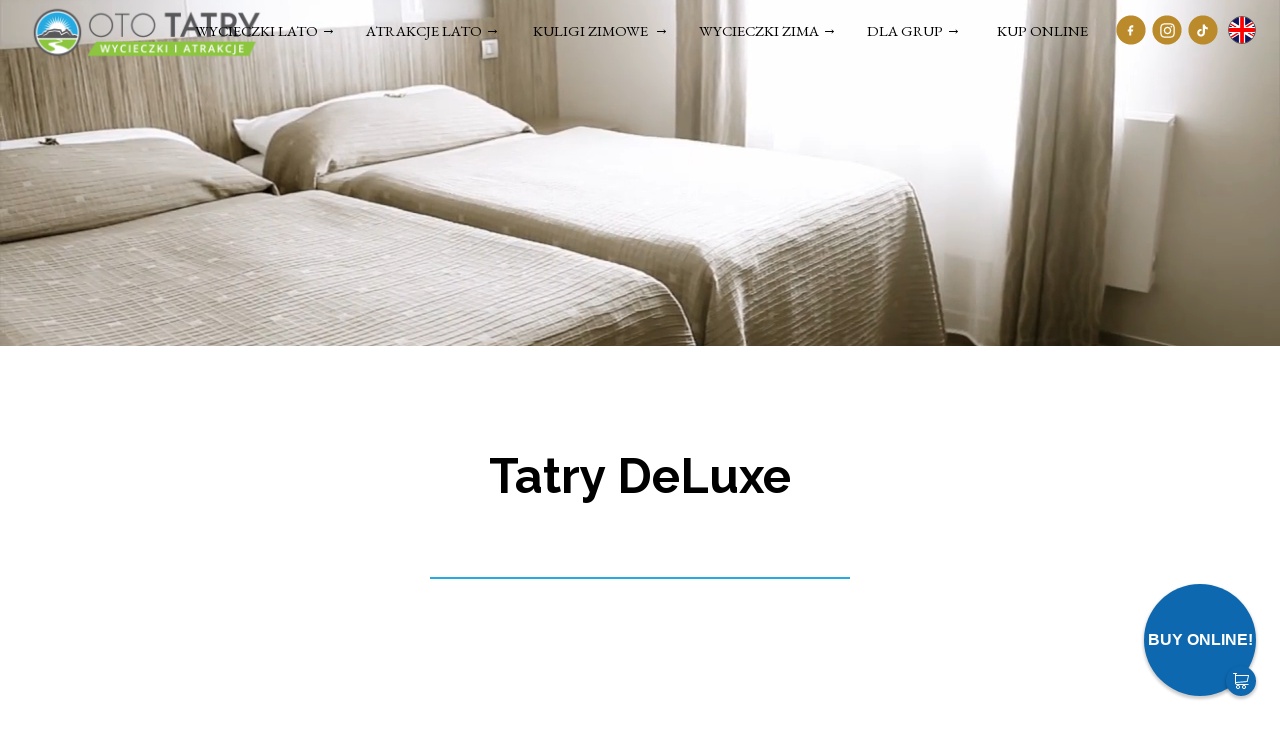

--- FILE ---
content_type: text/html;charset=utf-8
request_url: https://ototatry.pl/tatry-deluxe
body_size: 50306
content:
<!doctype html><html lang="pl"><head><link rel="preload" href="/files/dynamicContent/sites/xx0azg/images/pl/newspage_44/mjcsefgn/element_1469/0/rwdMode_4/322x176/TatryDeLuxe-9.webp" as="image" fetchpriority="high" media="(max-width: 412px)">
<meta charset="utf-8">
<meta property="og:title" content="OtoTatry.pl - wycieczki jednodniowe Zakopane Tatry Słowacja » Tatry DeLuxe">
<meta property="og:site_name" content="OtoTatry.pl - wycieczki jednodniowe Zakopane Tatry Słowacja">
<meta property="og:description" content="&#xa0;Aparthotel TATRY DELUXEAparthotel Tatry DeLuxe jest nową siostrą klasy premium odwiedzanej od ponad 20 lat Willi Tatry, również mieszczącej się w zacisznej i malowniczej miejscowości Murzasichle nieopodal Zakopanego.Nowy aparthotel funkcjonuje od Świąt Bożego Narodzenia 2016 roku. Każdy z pokoi urządzony jest w trosce o najmniejszy detal i komfort pobytu, a przede wszystkim tak by wszystkie elementy przypominały w subtelny i elegancki sposób, iż znajdują się Państwo na urokliwym Podhalu.Każdy z apartamentów dysponuje częścią sypialnianą oraz częścią wypoczynkową.Recepcja aparthotelu jest czynna 12 godzin na dobę, jednakże podjęte zostaną działania, aby służyć pomocą&#xa0;bez względu na porę dnia lub nocy.Oferujemy:• 22 przestronne apartamenty i 9 pokoi dwuosobowych• W każdym apartamencie: mini aneks kuchenny,czajnik elektryczny, lodówka, niezbędne szkło i TV LCD,• Balkon w każdym z pokoi,• W prywatnych łazienkach ręczniki i suszarka do włosów,•&#xa0;Bezpłatne Wi-Fi,•&#xa0;Narciarnię z o">
<meta property="og:url" content="https://ototatry.pl/tatry-deluxe">
<meta property="og:image" content="https://ototatry.pl/lib/xx0azg/TatryDeLuxe-14-jir9rxox.jpg">
<meta property="og:image:width" content="1282">
<meta property="og:image:height" content="855">
<meta property="og:type" content="article">
<meta property="og:locale" content="pl_PL">
<link rel="preconnect" href="https://www.googletagmanager.com" crossorigin="">
<link rel="preconnect" href="https://fonts.googleapis.com" crossorigin="">
<link rel="preconnect" href="https://fonts.gstatic.com" crossorigin="">
<script id="googleFontsLinks" type="application/json">["https://fonts.googleapis.com/css?family=Raleway:100,300,400&subset=latin-ext","https://fonts.googleapis.com/css?family=Arvo:400&subset=latin-ext","https://fonts.googleapis.com/css?family=Caveat:400&subset=latin-ext","https://fonts.googleapis.com/css?family=Noto+Serif+Toto:700&subset=latin-ext","https://fonts.googleapis.com/css?family=Prata:400&subset=latin-ext","https://fonts.googleapis.com/css?family=Cinzel:600,800&subset=latin-ext","https://fonts.googleapis.com/css?family=Libre+Baskerville:400&subset=latin-ext","https://fonts.googleapis.com/css?family=Cormorant+Garamond:300&subset=latin-ext","https://fonts.googleapis.com/css?family=EB+Garamond:400,500&subset=latin-ext","https://fonts.googleapis.com/css?family=Lora:400&subset=latin-ext","https://fonts.googleapis.com/css?family=Cormorant:300&subset=latin-ext","https://fonts.googleapis.com/css?family=Arsenal:400&subset=latin-ext","https://fonts.googleapis.com/css?family=Pontano+Sans:400&subset=latin-ext","https://fonts.googleapis.com/css?family=Gilda+Display:400&subset=latin-ext","https://fonts.googleapis.com/css?family=Darker+Grotesque:400,600&subset=latin-ext","https://fonts.googleapis.com/css?family=Montserrat:200&subset=latin-ext"]</script>
<style>
        @font-face {
            font-family: 'Cardo';
            src: url("/files/userFonts/_basicFonts/Cardo/Cardo-Bold.ttf");
            font-weight:700;
            font-style:normal;
            font-display: swap;
        }
        
        @font-face {
            font-family: 'Cardo';
            src: url("/files/userFonts/_basicFonts/Cardo/Cardo-Italic.ttf");
            font-weight:400;
            font-style:italic;
            font-display: swap;
        }
        
        @font-face {
            font-family: 'Cardo';
            src: url("/files/userFonts/_basicFonts/Cardo/Cardo-Regular.ttf");
            font-weight:400;
            font-style:normal;
            font-display: swap;
        }
        
        @font-face {
            font-family: 'Cinzel';
            src: url("/files/userFonts/_basicFonts/Cinzel/Cinzel-Bold.ttf");
            font-weight:700;
            font-style:normal;
            font-display: swap;
        }
        
        @font-face {
            font-family: 'Cinzel';
            src: url("/files/userFonts/_basicFonts/Cinzel/Cinzel-Regular.ttf");
            font-weight:400;
            font-style:normal;
            font-display: swap;
        }
        
        @font-face {
            font-family: 'Cormorant Garamond';
            src: url("/files/userFonts/_basicFonts/Cormorant_Garamond/CormorantGaramond-Regular.ttf");
            font-weight:400;
            font-style:normal;
            font-display: swap;
        }
        
        @font-face {
            font-family: 'Cormorant Garamond';
            src: url("/files/userFonts/_basicFonts/Cormorant_Garamond/CormorantGaramond-Bold.ttf");
            font-weight:700;
            font-style:normal;
            font-display: swap;
        }
        
        @font-face {
            font-family: 'Cormorant Garamond';
            src: url("/files/userFonts/_basicFonts/Cormorant_Garamond/CormorantGaramond-Italic.ttf");
            font-weight:400;
            font-style:italic;
            font-display: swap;
        }
        
        @font-face {
            font-family: 'Cormorant Garamond';
            src: url("/files/userFonts/_basicFonts/Cormorant_Garamond/CormorantGaramond-BoldItalic.ttf");
            font-weight:700;
            font-style:italic;
            font-display: swap;
        }
        
        @font-face {
            font-family: 'Cormorant Infant';
            src: url("/files/userFonts/_basicFonts/Cormorant_Infant/CormorantInfant-Regular.ttf");
            font-weight:400;
            font-style:normal;
            font-display: swap;
        }
        
        @font-face {
            font-family: 'Cormorant Infant';
            src: url("/files/userFonts/_basicFonts/Cormorant_Infant/CormorantInfant-Bold.ttf");
            font-weight:700;
            font-style:normal;
            font-display: swap;
        }
        
        @font-face {
            font-family: 'Cormorant Infant';
            src: url("/files/userFonts/_basicFonts/Cormorant_Infant/CormorantInfant-Italic.ttf");
            font-weight:400;
            font-style:italic;
            font-display: swap;
        }
        
        @font-face {
            font-family: 'Cormorant Infant';
            src: url("/files/userFonts/_basicFonts/Cormorant_Infant/CormorantInfant-BoldItalic.ttf");
            font-weight:700;
            font-style:italic;
            font-display: swap;
        }
        
        @font-face {
            font-family: 'Cormorant Unicase';
            src: url("/files/userFonts/_basicFonts/Cormorant_Unicase/CormorantUnicase-Regular.ttf");
            font-weight:400;
            font-style:normal;
            font-display: swap;
        }
        
        @font-face {
            font-family: 'Cormorant Unicase';
            src: url("/files/userFonts/_basicFonts/Cormorant_Unicase/CormorantUnicase-Bold.ttf");
            font-weight:700;
            font-style:normal;
            font-display: swap;
        }
        
        @font-face {
            font-family: 'Dancing Script';
            src: url("/files/userFonts/_basicFonts/Dancing_Script/DancingScript-Regular.ttf");
            font-weight:400;
            font-style:normal;
            font-display: swap;
        }
        
        @font-face {
            font-family: 'Dancing Script';
            src: url("/files/userFonts/_basicFonts/Dancing_Script/DancingScript-Bold.ttf");
            font-weight:700;
            font-style:normal;
            font-display: swap;
        }
        
        @font-face {
            font-family: 'DM Sans';
            src: url("/files/userFonts/_basicFonts/DM_Sans/DMSans-Regular.ttf");
            font-weight:400;
            font-style:normal;
            font-display: swap;
        }
        
        @font-face {
            font-family: 'DM Sans';
            src: url("/files/userFonts/_basicFonts/DM_Sans/DMSans-Bold.ttf");
            font-weight:700;
            font-style:normal;
            font-display: swap;
        }
        
        @font-face {
            font-family: 'DM Sans';
            src: url("/files/userFonts/_basicFonts/DM_Sans/DMSans-Italic.ttf");
            font-weight:400;
            font-style:italic;
            font-display: swap;
        }
        
        @font-face {
            font-family: 'DM Sans';
            src: url("/files/userFonts/_basicFonts/DM_Sans/DMSans-BoldItalic.ttf");
            font-weight:700;
            font-style:italic;
            font-display: swap;
        }
        
        @font-face {
            font-family: 'DM Serif Display';
            src: url("/files/userFonts/_basicFonts/DM_Serif_Display/DMSerifDisplay-Regular.ttf");
            font-weight:400;
            font-style:normal;
            font-display: swap;
        }
        
        @font-face {
            font-family: 'DM Serif Display';
            src: url("/files/userFonts/_basicFonts/DM_Serif_Display/DMSerifDisplay-Italic.ttf");
            font-weight:400;
            font-style:italic;
            font-display: swap;
        }
        
        @font-face {
            font-family: 'Inter';
            src: url("/files/userFonts/_basicFonts/Inter/Inter-Regular.ttf");
            font-weight:400;
            font-style:normal;
            font-display: swap;
        }
        
        @font-face {
            font-family: 'Inter';
            src: url("/files/userFonts/_basicFonts/Inter/Inter-Bold.ttf");
            font-weight:700;
            font-style:normal;
            font-display: swap;
        }
        
        @font-face {
            font-family: 'Josefin Sans';
            src: url("/files/userFonts/_basicFonts/Josefin_Sans/JosefinSans-Regular.ttf");
            font-weight:400;
            font-style:normal;
            font-display: swap;
        }
        
        @font-face {
            font-family: 'Josefin Sans';
            src: url("/files/userFonts/_basicFonts/Josefin_Sans/JosefinSans-Bold.ttf");
            font-weight:700;
            font-style:normal;
            font-display: swap;
        }
        
        @font-face {
            font-family: 'Josefin Sans';
            src: url("/files/userFonts/_basicFonts/Josefin_Sans/JosefinSans-Italic.ttf");
            font-weight:400;
            font-style:italic;
            font-display: swap;
        }
        
        @font-face {
            font-family: 'Josefin Sans';
            src: url("/files/userFonts/_basicFonts/Josefin_Sans/JosefinSans-BoldItalic.ttf");
            font-weight:700;
            font-style:italic;
            font-display: swap;
        }
        
        @font-face {
            font-family: 'Jost';
            src: url("/files/userFonts/_basicFonts/Jost/Jost-Regular.ttf");
            font-weight:400;
            font-style:normal;
            font-display: swap;
        }
        
        @font-face {
            font-family: 'Jost';
            src: url("/files/userFonts/_basicFonts/Jost/Jost-Bold.ttf");
            font-weight:700;
            font-style:normal;
            font-display: swap;
        }
        
        @font-face {
            font-family: 'Jost';
            src: url("/files/userFonts/_basicFonts/Jost/Jost-Italic.ttf");
            font-weight:400;
            font-style:italic;
            font-display: swap;
        }
        
        @font-face {
            font-family: 'Jost';
            src: url("/files/userFonts/_basicFonts/Jost/Jost-BoldItalic.ttf");
            font-weight:700;
            font-style:italic;
            font-display: swap;
        }
        
        @font-face {
            font-family: 'Lato';
            src: url("/files/userFonts/_basicFonts/Lato/Lato-Regular.ttf");
            font-weight:400;
            font-style:normal;
            font-display: swap;
        }
        
        @font-face {
            font-family: 'Lato';
            src: url("/files/userFonts/_basicFonts/Lato/Lato-Bold.ttf");
            font-weight:700;
            font-style:normal;
            font-display: swap;
        }
        
        @font-face {
            font-family: 'Lato';
            src: url("/files/userFonts/_basicFonts/Lato/Lato-Italic.ttf");
            font-weight:400;
            font-style:italic;
            font-display: swap;
        }
        
        @font-face {
            font-family: 'Lato';
            src: url("/files/userFonts/_basicFonts/Lato/Lato-BoldItalic.ttf");
            font-weight:700;
            font-style:italic;
            font-display: swap;
        }
        
        @font-face {
            font-family: 'League Spartan';
            src: url("/files/userFonts/_basicFonts/League_Spartan/LeagueSpartan-Regular.ttf");
            font-weight:400;
            font-style:normal;
            font-display: swap;
        }
        
        @font-face {
            font-family: 'League Spartan';
            src: url("/files/userFonts/_basicFonts/League_Spartan/LeagueSpartan-Regular.ttf");
            font-weight:700;
            font-style:normal;
            font-display: swap;
        }
        
        @font-face {
            font-family: 'Libre Baskerville';
            src: url("/files/userFonts/_basicFonts/Libre_Baskerville/LibreBaskerville-Regular.ttf");
            font-weight:400;
            font-style:normal;
            font-display: swap;
        }
        
        @font-face {
            font-family: 'Libre Baskerville';
            src: url("/files/userFonts/_basicFonts/Libre_Baskerville/LibreBaskerville-Bold.ttf");
            font-weight:700;
            font-style:normal;
            font-display: swap;
        }
        
        @font-face {
            font-family: 'Libre Baskerville';
            src: url("/files/userFonts/_basicFonts/Libre_Baskerville/LibreBaskerville-Italic.ttf");
            font-weight:400;
            font-style:italic;
            font-display: swap;
        }
        
        @font-face {
            font-family: 'Libre Bodoni';
            src: url("/files/userFonts/_basicFonts/Libre_Bodoni/LibreBodoni-Regular.ttf");
            font-weight:400;
            font-style:normal;
            font-display: swap;
        }
        
        @font-face {
            font-family: 'Libre Bodoni';
            src: url("/files/userFonts/_basicFonts/Libre_Bodoni/LibreBodoni-Bold.ttf");
            font-weight:700;
            font-style:normal;
            font-display: swap;
        }
        
        @font-face {
            font-family: 'Libre Bodoni';
            src: url("/files/userFonts/_basicFonts/Libre_Bodoni/LibreBodoni-Italic.ttf");
            font-weight:400;
            font-style:italic;
            font-display: swap;
        }
        
        @font-face {
            font-family: 'Libre Bodoni';
            src: url("/files/userFonts/_basicFonts/Libre_Bodoni/LibreBodoni-BoldItalic.ttf");
            font-weight:700;
            font-style:italic;
            font-display: swap;
        }
        
        @font-face {
            font-family: 'Montserrat';
            src: url("/files/userFonts/_basicFonts/Montserrat/Montserrat-Regular.ttf");
            font-weight:400;
            font-style:normal;
            font-display: swap;
        }
        
        @font-face {
            font-family: 'Montserrat';
            src: url("/files/userFonts/_basicFonts/Montserrat/Montserrat-Bold.ttf");
            font-weight:700;
            font-style:normal;
            font-display: swap;
        }
        
        @font-face {
            font-family: 'Montserrat';
            src: url("/files/userFonts/_basicFonts/Montserrat/Montserrat-Italic.ttf");
            font-weight:400;
            font-style:italic;
            font-display: swap;
        }
        
        @font-face {
            font-family: 'Montserrat';
            src: url("/files/userFonts/_basicFonts/Montserrat/Montserrat-BoldItalic.ttf");
            font-weight:700;
            font-style:italic;
            font-display: swap;
        }
        
        @font-face {
            font-family: 'Montserrat Alternates';
            src: url("/files/userFonts/_basicFonts/Montserrat_Alternates/MontserratAlternates-Regular.ttf");
            font-weight:400;
            font-style:normal;
            font-display: swap;
        }
        
        @font-face {
            font-family: 'Montserrat Alternates';
            src: url("/files/userFonts/_basicFonts/Montserrat_Alternates/MontserratAlternates-Bold.ttf");
            font-weight:700;
            font-style:normal;
            font-display: swap;
        }
        
        @font-face {
            font-family: 'Montserrat Alternates';
            src: url("/files/userFonts/_basicFonts/Montserrat_Alternates/MontserratAlternates-Italic.ttf");
            font-weight:400;
            font-style:italic;
            font-display: swap;
        }
        
        @font-face {
            font-family: 'Montserrat Alternates';
            src: url("/files/userFonts/_basicFonts/Montserrat_Alternates/MontserratAlternates-BoldItalic.ttf");
            font-weight:700;
            font-style:italic;
            font-display: swap;
        }
        
        @font-face {
            font-family: 'Open Sans';
            src: url("/files/userFonts/_basicFonts/Open_Sans/OpenSans-Regular.ttf");
            font-weight:400;
            font-style:normal;
            font-display: swap;
        }
        
        @font-face {
            font-family: 'Open Sans';
            src: url("/files/userFonts/_basicFonts/Open_Sans/OpenSans-Bold.ttf");
            font-weight:700;
            font-style:normal;
            font-display: swap;
        }
        
        @font-face {
            font-family: 'Open Sans';
            src: url("/files/userFonts/_basicFonts/Open_Sans/OpenSans-Italic.ttf");
            font-weight:400;
            font-style:italic;
            font-display: swap;
        }
        
        @font-face {
            font-family: 'Open Sans';
            src: url("/files/userFonts/_basicFonts/Open_Sans/OpenSans-BoldItalic.ttf");
            font-weight:700;
            font-style:italic;
            font-display: swap;
        }
        
        @font-face {
            font-family: 'Outfit';
            src: url("/files/userFonts/_basicFonts/Outfit/Outfit-Regular.ttf");
            font-weight:400;
            font-style:normal;
            font-display: swap;
        }
        
        @font-face {
            font-family: 'Outfit';
            src: url("/files/userFonts/_basicFonts/Outfit/Outfit-Bold.ttf");
            font-weight:700;
            font-style:normal;
            font-display: swap;
        }
        
        @font-face {
            font-family: 'Questrial';
            src: url("/files/userFonts/_basicFonts/Questrial/Questrial-Regular.ttf");
            font-weight:400;
            font-style:normal;
            font-display: swap;
        }
        
        @font-face {
            font-family: 'Palatino Linotype';
            src: url("/files/userFonts/_basicFonts/Palatino_Linotype/PalatinoLinotype-Regular.ttf");
            font-weight:400;
            font-style:normal;
            font-display: swap;
        }
        
        @font-face {
            font-family: 'Palatino Linotype';
            src: url("/files/userFonts/_basicFonts/Palatino_Linotype/PalatinoLinotype-Bold.ttf");
            font-weight:700;
            font-style:normal;
            font-display: swap;
        }
        
        @font-face {
            font-family: 'Palatino Linotype';
            src: url("/files/userFonts/_basicFonts/Palatino_Linotype/PalatinoLinotype-Italic.ttf");
            font-weight:400;
            font-style:italic;
            font-display: swap;
        }
        
        @font-face {
            font-family: 'Palatino Linotype';
            src: url("/files/userFonts/_basicFonts/Palatino_Linotype/PalatinoLinotype-BoldItalic.ttf");
            font-weight:700;
            font-style:italic;
            font-display: swap;
        }
        
        @font-face {
            font-family: 'Petit Formal Script';
            src: url("/files/userFonts/_basicFonts/Petit_Formal_Script/PetitFormalScript-Regular.ttf");
            font-weight:400;
            font-style:normal;
            font-display: swap;
        }
        
        @font-face {
            font-family: 'Philosopher';
            src: url("/files/userFonts/_basicFonts/Philosopher/Philosopher-Regular.ttf");
            font-weight:400;
            font-style:normal;
            font-display: swap;
        }
        
        @font-face {
            font-family: 'Philosopher';
            src: url("/files/userFonts/_basicFonts/Philosopher/Philosopher-Bold.ttf");
            font-weight:700;
            font-style:normal;
            font-display: swap;
        }
        
        @font-face {
            font-family: 'Philosopher';
            src: url("/files/userFonts/_basicFonts/Philosopher/Philosopher-Italic.ttf");
            font-weight:400;
            font-style:italic;
            font-display: swap;
        }
        
        @font-face {
            font-family: 'Philosopher';
            src: url("/files/userFonts/_basicFonts/Philosopher/Philosopher-BoldItalic.ttf");
            font-weight:700;
            font-style:italic;
            font-display: swap;
        }
        
        @font-face {
            font-family: 'Playfair Display';
            src: url("/files/userFonts/_basicFonts/Playfair_Display/PlayfairDisplay-Regular.ttf");
            font-weight:400;
            font-style:normal;
            font-display: swap;
        }
        
        @font-face {
            font-family: 'Playfair Display';
            src: url("/files/userFonts/_basicFonts/Playfair_Display/PlayfairDisplay-Bold.ttf");
            font-weight:700;
            font-style:normal;
            font-display: swap;
        }
        
        @font-face {
            font-family: 'Playfair Display';
            src: url("/files/userFonts/_basicFonts/Playfair_Display/PlayfairDisplay-Italic.ttf");
            font-weight:400;
            font-style:italic;
            font-display: swap;
        }
        
        @font-face {
            font-family: 'Playfair Display';
            src: url("/files/userFonts/_basicFonts/Playfair_Display/PlayfairDisplay-BoldItalic.ttf");
            font-weight:700;
            font-style:italic;
            font-display: swap;
        }
        
        @font-face {
            font-family: 'Poppins';
            src: url("/files/userFonts/_basicFonts/Poppins/Poppins-Regular.ttf");
            font-weight:400;
            font-style:normal;
            font-display: swap;
        }
        
        @font-face {
            font-family: 'Poppins';
            src: url("/files/userFonts/_basicFonts/Poppins/Poppins-Bold.ttf");
            font-weight:700;
            font-style:normal;
            font-display: swap;
        }
        
        @font-face {
            font-family: 'Poppins';
            src: url("/files/userFonts/_basicFonts/Poppins/Poppins-Italic.ttf");
            font-weight:400;
            font-style:italic;
            font-display: swap;
        }
        
        @font-face {
            font-family: 'Poppins';
            src: url("/files/userFonts/_basicFonts/Poppins/Poppins-BoldItalic.ttf");
            font-weight:700;
            font-style:italic;
            font-display: swap;
        }
        
        @font-face {
            font-family: 'Poppins Black';
            src: url("/files/userFonts/_basicFonts/Poppins_Black/Poppins-Black.ttf");
            font-weight:900;
            font-style:normal;
            font-display: swap;
        }
        
        @font-face {
            font-family: 'Poppins Black';
            src: url("/files/userFonts/_basicFonts/Poppins_Black/Poppins-BlackItalic.ttf");
            font-weight:900;
            font-style:italic;
            font-display: swap;
        }
        
        @font-face {
            font-family: 'Raleway';
            src: url("/files/userFonts/_basicFonts/Raleway/Raleway-Regular.ttf");
            font-weight:400;
            font-style:normal;
            font-display: swap;
        }
        
        @font-face {
            font-family: 'Raleway';
            src: url("/files/userFonts/_basicFonts/Raleway/Raleway-Bold.ttf");
            font-weight:700;
            font-style:normal;
            font-display: swap;
        }
        
        @font-face {
            font-family: 'Raleway';
            src: url("/files/userFonts/_basicFonts/Raleway/Raleway-Italic.ttf");
            font-weight:400;
            font-style:italic;
            font-display: swap;
        }
        
        @font-face {
            font-family: 'Raleway';
            src: url("/files/userFonts/_basicFonts/Raleway/Raleway-BoldItalic.ttf");
            font-weight:700;
            font-style:italic;
            font-display: swap;
        }
        
        @font-face {
            font-family: 'Roboto';
            src: url("/files/userFonts/_basicFonts/Roboto/Roboto-Regular.ttf");
            font-weight:400;
            font-style:normal;
            font-display: swap;
        }
        
        @font-face {
            font-family: 'Roboto';
            src: url("/files/userFonts/_basicFonts/Roboto/Roboto-Bold.ttf");
            font-weight:700;
            font-style:normal;
            font-display: swap;
        }
        
        @font-face {
            font-family: 'Roboto';
            src: url("/files/userFonts/_basicFonts/Roboto/Roboto-Italic.ttf");
            font-weight:400;
            font-style:italic;
            font-display: swap;
        }
        
        @font-face {
            font-family: 'Roboto';
            src: url("/files/userFonts/_basicFonts/Roboto/Roboto-BoldItalic.ttf");
            font-weight:700;
            font-style:italic;
            font-display: swap;
        }
        
        @font-face {
            font-family: 'Roboto Mono';
            src: url("/files/userFonts/_basicFonts/Roboto_Mono/RobotoMono-Regular.ttf");
            font-weight:400;
            font-style:normal;
            font-display: swap;
        }
        
        @font-face {
            font-family: 'Roboto Mono';
            src: url("/files/userFonts/_basicFonts/Roboto_Mono/RobotoMono-Bold.ttf");
            font-weight:700;
            font-style:normal;
            font-display: swap;
        }
        
        @font-face {
            font-family: 'Roboto Mono';
            src: url("/files/userFonts/_basicFonts/Roboto_Mono/RobotoMono-Italic.ttf");
            font-weight:400;
            font-style:italic;
            font-display: swap;
        }
        
        @font-face {
            font-family: 'Roboto Mono';
            src: url("/files/userFonts/_basicFonts/Roboto_Mono/RobotoMono-BoldItalic.ttf");
            font-weight:700;
            font-style:italic;
            font-display: swap;
        }
        
        @font-face {
            font-family: 'Syne Regular';
            src: url("/files/userFonts/_basicFonts/Syne/Syne-Regular.ttf");
            font-weight:400;
            font-style:normal;
            font-display: swap;
        }
        
        @font-face {
            font-family: 'Syne Regular';
            src: url("/files/userFonts/_basicFonts/Syne/Syne-Bold.ttf");
            font-weight:700;
            font-style:normal;
            font-display: swap;
        }
        
        @font-face {
            font-family: 'Tenor Sans';
            src: url("/files/userFonts/_basicFonts/Tenor_Sans/TenorSans-Regular.ttf");
            font-weight:400;
            font-style:normal;
            font-display: swap;
        }
        
        @font-face {
            font-family: 'Work Sans';
            src: url("/files/userFonts/_basicFonts/Work_Sans/WorkSans-Regular.ttf");
            font-weight:400;
            font-style:normal;
            font-display: swap;
        }
        
        @font-face {
            font-family: 'Work Sans';
            src: url("/files/userFonts/_basicFonts/Work_Sans/WorkSans-Bold.ttf");
            font-weight:700;
            font-style:normal;
            font-display: swap;
        }
        
        @font-face {
            font-family: 'Work Sans';
            src: url("/files/userFonts/_basicFonts/Work_Sans/WorkSans-Italic.ttf");
            font-weight:400;
            font-style:italic;
            font-display: swap;
        }
        
        @font-face {
            font-family: 'Work Sans';
            src: url("/files/userFonts/_basicFonts/Work_Sans/WorkSans-BoldItalic.ttf");
            font-weight:700;
            font-style:italic;
            font-display: swap;
        }
        </style>


<script type="text/javascript">
    window.wwCdnFailSafe = {
        loadPageWithoutCdn: function (){
            let param = 'forcePageWithoutCdn';
            if(location.search.indexOf(param) === -1){
                let url = new URL(location.href)
                url.searchParams.append(param, 'true');
                location.href = url.toString();
            }
        }
    }
</script>

<style type="text/css">:root {--vertical-scrollbar-width: 0px;}body {-webkit-text-size-adjust: 100%;background-color: #ffffff;font-family: Arial, sans-serif;font-size: 12px;font-style: normal;font-weight: 400;position: relative;height: 1px;-webkit-font-smoothing: antialiased;--body-right-margin: 0;}body.snip-open > #body {overflow: initial;}body.body--transformed-for-ai-preview{transform-origin: left top;transform: scale(var(--ai-preview-scale-factor));}body:not([data-page-app-status="uninitialized"]) #body, body[data-fast-page-rendering="false"] #body {overflow: hidden;}#body {height: 100%;width: 100%;position: absolute;}.page_background {z-index: -1;}.fixed_background {position: fixed;top: 0;bottom: 0;left: 0;right: 0}.scroll_background {width: 100%;}iframe {border: medium none;display: block;}.w-object {position: absolute;}.content {overflow: hidden;word-wrap: break-word;height: 100%;-moz-box-sizing: border-box;box-sizing: border-box;position: relative;}.content .title {color: #CCCCCC;overflow: hidden;padding: 10px 0;text-align: center;text-overflow: ellipsis;}.ww_form_input_wrapper > .ww_inner_element_content {display: block;}.ww_form_input_wrapper select[multiple] {overflow-x: hidden;overflow-y: scroll;}.ww_inner_element {-moz-box-sizing: border-box;box-sizing: border-box;position: relative;}.ww_inner_element_content {overflow: hidden;text-overflow: ellipsis;box-sizing: border-box;min-height: 1em;}.ww_element[data-element-type="gallery"] .ww_inner_element,.ww_element[data-element-type="slider"] .ww_inner_element {position: absolute;}textarea.ww_inner_element_content {overflow: auto;}.ww_transparent {opacity: 0 !important;}.ww_element[data-element-type="img"] .content {transform: translateZ(0);}.ww_image_wrapper {height: 100%;overflow: hidden;width: 100%;}.ww_image_wrapper > img, .ww_media_player_content img {position: absolute;display: block;left: 0;top: 0;}.ww_image_wrapper > img.image-uninitialized {display: none;}.ww_image_wrapper {position: relative;}.ww_image_wrapper img.svgImage, .ww_media_player_content .video-custom-thumbnail img.svgImage {background-repeat: no-repeat;background-position: 50% calc(50% + 0px);display: block;width: 100%;height: 100%;}.ww_element[fullwidth="true"] .ww_image_wrapper img {max-width: none;max-height: none;}.galleryList {display: none;}.preload-slider-wrapper {display: none;}.preload-slider-wrapper,.preload-slider{width: inherit;height: inherit;}.ww_lightbox .break {flex-basis: 100%;}.lightbox_title {overflow: hidden;text-align: center;text-overflow: ellipsis;word-break: break-word;-moz-box-sizing: border-box;}.image_lightbox_outer_wrapper {-moz-box-sizing: border-box;box-sizing: border-box;overflow: hidden;transform: translateZ(0);-webkit-transform: translateZ(0);}.image_lightbox_inner_wrapper {height: 100%;width: 100%;overflow: hidden;display: flex;align-items: center;justify-content: center;}.image_lightbox_container {font-size: 0;line-height: 0;}.ww_lightbox.imageAnimationsEnabled .image_lightbox_inner_wrapper {transition: transform 0.25s ease-out 0s;-webkit-transition: -webkit-transform 0.25s ease-out 0s;}.ww_lightbox.imageAnimationsEnabled .image_lightbox_inner_wrapper:hover {transform: scale(1.2);-webkit-transform: scale(1.2);}.ww_element.transitionAnimationRunning > .content,.ww_element.transitionAnimationRunning > .backgroundOverlay {opacity: 0 !important;}.mobileMenuIcon.transitionAnimationRunning {opacity: 0 !important;}.ww_button_content {overflow: hidden;width: 100%;border-width: 0;}.ww_button_content a {-webkit-tap-highlight-color: transparent;}.ww_button_wrapper {position: relative;width: 100%;height: 100%;box-sizing: border-box;overflow: hidden;}.ww_button_link {top: 0;bottom: 0;right: 0;left: 0;position: absolute;background-color: rgba(0, 0, 0, 0);}.ww_button_text_wrapper {display: table;width: 100%;height: 100%;position: relative;box-sizing: border-box;}.ww_button_text {display: table-cell;vertical-align: middle;text-align: center;}.ww_login_wrapper > .ww_login_tool_text_login {display: table-cell;}.ww_login_wrapper > .ww_login_tool_text_logout {display: none}.ww_login_tool_logged > .ww_login_wrapper > .ww_login_tool_text_login {display: none;}.ww_login_tool_logged > .ww_login_wrapper > .ww_login_tool_text_logout {display: table-cell;}.embedded_html_content {width: 100%;height: 100%;}.uninitialized_html_content {display: none;}.ww_element[data-element-type="htmltool"][data-dynamic-height="true"] .embedded_html_content {width: 100%;height: auto;}.ww_element[data-element-type="htmltool"]:not([data-dynamic-height="true"]) .embedded_html_content {overflow: auto;}.language_selector {font-size: 0px;}.language_selector > li {position: relative;overflow: hidden;}.language_selector_horizontal > li {display: inline-block;}.language_selector_flag > a > img {left: 50%;position: absolute;top: 50%;transform: translate(-50%, -50%);-webkit-transform: translate(-50%, -50%);}.ww_form.textEdit--simple .ww_inner_element_content {white-space: pre;}.ww_form_frame {width: 100%;}.ww_form_item {direction: ltr;}.ww_form_cell_1 {vertical-align: top;}.ww_form_cell_2 {width: auto;vertical-align: top;}.ww_form_input_wrapper .ww_form_select_wrapper {display: inline-block;}.ww_form_frame input[type="text"], .ww_form_frame input[type="file"], .ww_form_frame textarea, .ww_form_frame select {-moz-box-sizing: border-box;box-sizing: border-box;border: medium none;resize: none;width: 100%;vertical-align: middle;overflow-x: hidden;font-style: inherit;font-variant: inherit;font-weight: inherit;font-stretch: inherit;font-size: inherit;font-family: inherit;color: inherit;text-decoration: inherit;text-align: inherit;text-transform: inherit;text-shadow: inherit;line-height: inherit;}.ww_form_frame input[type="text"], .ww_form_frame input[type="file"], .ww_form_frame textarea {background: none repeat scroll 0 0 rgba(0, 0, 0, 0);}.ww_form_frame textarea {height: 8em;}.ww_form_frame input[type="checkbox"] {display: block;}.ww_form_frame select {border: medium none;font-family: inherit;}.ww_form_frame .ww_multiple_select_option .ww_multiple_select_checkbox {float: left;}.ww_form_frame .ww_multiple_select_option {display: flex;align-items: baseline;word-break: break-word;}.ww_form_frame ::-webkit-input-placeholder {color: inherit;text-decoration: inherit;opacity: 0.3;}.ww_form_frame ::-moz-placeholder {color: inherit;text-decoration: inherit;opacity: 0.3;}.ww_form_frame :-moz-placeholder {color: inherit;text-decoration: inherit;opacity: 0.3;}.ww_form_frame :-ms-input-placeholder {color: inherit;text-decoration: inherit;opacity: 0.3;}.ww_form_frame .ww_multiple_select_option .ww_inner_element_content {overflow: visible;white-space: initial;}.ww_form_frame .ww_multiple_select_option input.ww_multiple_select_checkbox {margin-left: 0.0625rem;flex-shrink: 0}.ww_form_frame .ww_form_frame_info_wrapper .ww_inner_element_content {overflow: visible;line-height: normal;}.ww_submit_button_wrapper {display: inline-block;vertical-align: middle;width: 100%;}.ww_submit_button_content {cursor: pointer;display: inline-block;vertical-align: middle;white-space: nowrap;}.ww_submit_button_content > .ww_normal_text {display: block}.ww_submit_button_content > .ww_hover_text {display: none;}.ww_submit_button_content > div {background-color: transparent !important;min-height: 1em;}.ww_submit_button_content:hover > .ww_normal_text {display: none;}.ww_submit_button_content:hover > .ww_hover_text {display: block;}.ww_form_frame_info_wrapper {opacity: 0;display: none;width: 100%;}.ww_form_frame_info {display: block;}.ww_form_frame_info_error {display: none;}.ww_form[data-valid="false"] .ww_form_frame_info {display: none;}.ww_form[data-valid="false"] .ww_form_frame_info_error {display: block;}.ww_form_item > .ww_form_cell_2[data-valid="false"] > div > * {border-color: red !important;}.ww_form_item > .ww_form_cell_2[data-valid="false"] input[type="checkbox"] {outline: 1px solid red;}a {text-decoration: none;}a.custom_link {font-size: inherit;line-height: inherit;}a.custom_link:hover {font-size: inherit;line-height: inherit;}.text_content {overflow: hidden;}.text_content ul,.wwTextContent ul {list-style-type: disc;padding-left: 30px;}.text_content ol,.wwTextContent ol {list-style-type: decimal;padding-left: 30px;}.text_content ul ul,.wwTextContent ul ul {list-style-type: square;margin: 0;}.text_content ul ul ul,.wwTextContent ul ul ul {list-style-type: circle;margin: 0;}.text_content ul ul ul ul,.wwTextContent ul ul ul ul {list-style-type: disc;margin: 0;}.text_content ol ol,.wwTextContent ol ol {list-style-type: lower-alpha;margin: 0;}.text_content ol ol ol,.wwTextContent ol ol ol {list-style-type: upper-roman;margin: 0;}.text_content ol ol ol ol,.wwTextContent ol ol ol ol {list-style-type: decimal;margin: 0;}.text_content blockquote,.wwTextContent blockquote {padding-left: 30px;}.text_content .innerElement,.wwTextContent .innerElement {box-sizing: border-box;-moz-box-sizing: border-box;}.text_content iframe,.wwTextContent iframe {display: inline-block;}.layerContainer {position: absolute;}.news_element {height: auto;}.ww_facebook_element {overflow: visible;}.ww_facebook_element > .facebook_container {width: 100%;height: 100%;display: table;}.ww_facebook_element .table_row {display: table-row;width: 100%;height: 100%;text-align: center;}.ww_facebook_element .outer_wrapper {display: table-cell;vertical-align: middle;}.ww_facebook_element .inner_wrapper {display: inline-block;}.ww_googleMaps_element {width: 100%;height: 100%;}.ww_googleMaps_content {transform: translateZ(0px);-webkit-transform: translateZ(0px);}.ww_strobe_player_element {width: 100%;height: 100%;}.ww_module_element {height: 100%;width: 100%;overflow: auto;position: relative;}.ww_media_player_content {transform: translateZ(0px);-webkit-transform: translateZ(0px);}.ww_media_player_content > iframe {width: 100%;height: 100%;}.ww_media_player_content > video {width: 100%;height: 100%;object-fit: cover;font-family: 'object-fit: cover;';}.ww_media_player_content .ww_video_error_wrapper {background-color: #333;height: 100%;overflow: hidden;position: relative;width: 100%;}.ww_media_player_content .ww_video_error_text {color: #ff4444;font-size: 20px;left: 50%;position: absolute;text-align: center;top: 50%;transform: translate(-50%, -50%);}.ww_text_wrapper:not(.forceLineHeight),.ww_text_wrapper:not(.forceLineHeight) > * {line-height: normal !important;}body .ww_text_wrapper img {cursor: pointer;}.ww_element[data-element-type='gallery'] .content,.ww_element[data-element-type='slider'] .content,.ww_element[data-element-type='lightbox'] .content,.ww_element[data-element-type='socialMedia'] .content {transform: translateZ(0px);-webkit-transform: translateZ(0px);}.ww_button_content > a {color: inherit;text-decoration: none;}.ww_element[data-element-type='slider'] .wwTextContent {color: #FFFFFF;}.ww_element .wwTextContent > *:last-child {margin-bottom: 0;}#container > div[data-element-type="form"] {text-decoration: none;}.ww_element[data-element-type='button']:not(:hover) .wwTextContent {pointer-events: none;}.ww_element a[data-link-type="interactionLinkData"] {cursor: pointer;}div[data-element-type="product"] > div:not([wwbuttonstate="disabled"]),div[data-element-type="shopCart"] {cursor: pointer;}.ww_element .backgroundOverlay {position: absolute;width: 100%;height: 100%;left: 0;top: 0;pointer-events: none;}.pswp .pswp__caption a {color: #ffffff;text-decoration: underline;}.cursor--pointer {cursor: pointer;}.cursor--text {cursor: text;}div[data-element-type="counter"] .content > * {white-space: nowrap;}.ww_element[data-element-type="lightbox"] > .content {overflow: visible;}.ww_element[data-element-type="img"] a[target] {display: flex;}body,div,dl,dt,dd,ul,ol,li,h1,h2,h3,h4,h5,h6,pre,form,fieldset,input,textarea,p,blockquote,th,td {margin:0;padding:0;}table {border-collapse:collapse;border-spacing:0;}button {font-family: inherit;}fieldset,img {border:0;}address,caption,cite,code,dfn,th,var {font-style:normal;font-weight:normal;}ol,ul {list-style:none;}caption,th {text-align:left;}h1,h2,h3,h4,h5,h6 {font-weight:normal;}q:before,q:after {content:'';}abbr,acronym { border:0;}select {appearance: none;-webkit-appearance: none;-moz-appearance: none;cursor: pointer;padding-right: 1rem;background: url('/files/staticContent/5.574.0/websitesResources/images/selectIcon-5074347faf62f4bcc1a0e3ed897ba2f6.svg') no-repeat 100% 50%;}:focus {outline: none;}.wwTextContent table {border-color: black;border-style: solid;}.wwTextContent span span {vertical-align: bottom;}#myGallery {display: none;}.gv_galleryWrap {position: relative;z-index: 0;}.gv_gallery {overflow: hidden;position: relative;}.gv_imageStore {visibility: hidden;position: absolute;top: -10000px;left: -10000px;}.gv_panelWrap {filter: inherit;position: absolute;overflow: hidden;}.gv_panel-loading {background: url('/files/staticContent/5.574.0/websitesResources/images/galleryView/img-loader-4ae62572d3d818acec612bfcad7779a3.gif') 50% 50% no-repeat #aaa;}.gv_panel {filter: inherit;position: absolute;top: 0;left: 0;overflow: hidden;z-index: 100;}.gv_panel img {position: absolute;left: 0;top: 0;}.gv_overlay {position: absolute;z-index: 200;width: 100%;height: 100%;}.gv_overlay.onTop .gv_overlayHeaderWrapper{top: 0;}.gv_overlay.onBottom .gv_overlayHeaderWrapper{bottom: 0;}.gv_overlay .noText {display: none}.gv_showOverlay {position: absolute;width: 20px;height: 20px;background: url('/files/staticContent/5.574.0/websitesResources/images/galleryView/themes/light/info-9a6287571384d257437ac6623ecbe460.png') #222;cursor: pointer;z-index: 200;opacity: 0.85;display: none;}.gv_infobar {background: #222;padding: 0 0.5em;height: 1.5em;position: absolute;bottom: 0;right: 0;display: none;vertical-align: middle;z-index: 2000;}.gv_filmstripWrap {overflow: hidden;position: absolute;z-index: 200;}.gv_filmstrip {margin: 0;padding: 0;position: absolute;top: 0;left: 0;}.gv_frame {cursor: pointer;float: left;position: relative;margin: 0;padding: 0;}.gv_frame .gv_thumbnail {position: relative;overflow: hidden !important;}.gv_frame.current .gv_thumbnail {}.gv_frame img {border: none;position: absolute;}.gv_pointer {border-color: black;}.gv_navWrap {text-align: center;position: absolute;}.gv_navPlay,.gv_navPause,.gv_navNext,.gv_navPrev {opacity: 0.3;-moz-opacity: 0.3;-khtml-opacity: 0.3;filter: alpha(opacity=30);display: -moz-inline-stack;display: inline-block;zoom: 1;*display: inline;vertical-align: middle;}.gv_navPlay:hover,.gv_navPause:hover,.gv_navNext:hover,.gv_navPrev:hover {opacity: 0.8;-moz-opacity: 0.8;-khtml-opacity: 0.8;filter: alpha(opacity=80);}.gv_panelNavPrev,.gv_panelNavNext {position: absolute;display: none;opacity: 0.50;-moz-opacity: 0.50;-khtml-opacity: 0.50;filter: alpha(opacity=50);z-index: 201;top: 50%;transform: translateY(-50%);}.gv_panelNavPrev:hover,.gv_panelNavNext:hover {opacity: 0.9;-moz-opacity: 0.9;-khtml-opacity: 0.9;filter: alpha(opacity=90);}.gv_navPlay {height: 30px;width: 30px;cursor: pointer;background: url('/files/staticContent/5.574.0/websitesResources/images/galleryView/themes/light/play-big-2f49f7bdbdb971ebcef1fa4a485cd10b.png') top left no-repeat;}.gv_navPause {height: 30px;width: 30px;cursor: pointer;background: url('/files/staticContent/5.574.0/websitesResources/images/galleryView/themes/light/pause-big-2c41041b646a9cb8ef2656d0b5c5cd29.png') top left no-repeat;}.gv_navNext {height: 20px;width: 20px;cursor: pointer;background: url('/files/staticContent/5.574.0/websitesResources/images/galleryView/themes/light/next-a34ab271cba473fe1d69df004cbd26a2.png') top left no-repeat;}.gv_navPrev {height: 20px;width: 20px;cursor: pointer;background: url('/files/staticContent/5.574.0/websitesResources/images/galleryView/themes/light/prev-f14731d9b84adaaf75d91c33c9abdff4.png') top right no-repeat;}.gv_panelNavNext {height: 36px;width: 16px;cursor: pointer;background: url('/files/staticContent/5.574.0/websitesResources/images/galleryView/themes/light/panel-next-f9a644ffb757072931f9a48f16674ed4.png') top left no-repeat;right: 10px;}.gv_panelNavPrev {height: 36px;width: 16px;cursor: pointer;background: url('/files/staticContent/5.574.0/websitesResources/images/galleryView/themes/light/panel-prev-f605c04c85c9447273ed25189684ade3.png') top right no-repeat;left: 10px;}.gv_imgWrapper{position: absolute;overflow: hidden;}.gv_img{width: 100%;height: 100%;}#ww_popup_area{position:fixed;top:0px;bottom:0px;left:0px;right:0px;background:#eee;display:none;opacity:0.9;z-index:20000;}#ww_cmslogin_popup_wrapper{position:fixed;top:0px;bottom:0px;left:0px;right:0px;z-index:20001;display:none;}.ww_popup {position: fixed;top: 150px;width: 370px;min-height: 100px;background: #fff;border: 1px solid #CCCCCC;box-shadow: #999 2px 2px 7px;color: #333333;font-size: 12px;padding: 8px;display: none;font-family: arial, sans-serif;left: 50%;transform: translateX(-50%);}.ww_popup_content{width:272px;margin: 15px auto 0px auto;;text-align:center;}.ww_popup_logo{width:252px;height: 64px; margin: 0 auto 20px;background-repeat:  no-repeat ;background-size: contain;background-position: center center;display: none;}.ww_close_button{margin-left: auto;width: 0.75rem;height: 0.75rem;-webkit-mask-image: url("/files/staticContent/5.574.0/websitesResources/images/closeIcon-87031b6793624248dcd90331af55c196.svg");mask-image: url("/files/staticContent/5.574.0/websitesResources/images/closeIcon-87031b6793624248dcd90331af55c196.svg");-webkit-mask-position: center;mask-position: center;-webkit-mask-repeat: no-repeat;mask-repeat: no-repeat;background: none center no-repeat var(--popup--old-white-popup__x-button_color);cursor: pointer;}.ww_popup input.field{display:block;width:260px;height:26px;border:1px solid #999;color:#878787;padding:0 5px;margin-bottom:4px;}.ww_popup input.field:focus{outline: 0 #999;}.ww_popup input.notValidate {border-color:#f00;}.ww_popup input.submit{width:140px;height:25px;border:none;color:#fff;margin-bottom:10px;margin-top:10px;}.ww_form_label{text-transform:uppercase;margin-bottom:4px;width:262px;height:26px;color:#fff;line-height:28px;padding:0 5px;text-align:center;}.ww_form_label_login{background:#888888;}.ww_popup .green_button {background-color:var(--primary-button-background-color);box-shadow:none;cursor:pointer;border:none; border-radius:3px;color:#FFFFFF;display:inline-block;font-size:12px;line-height:20px;padding:2px 20px;text-transform:uppercase;}.ww_popup .green_button:hover{background-color:var(--primary-button-background-color);transition: all 0.1s ease-in 0s;}.ww_popup .green_button:active{background:var(--primary-button-background-color);box-shadow:none;}.ww_popup .green_button_dark {background:var(--primary-button-background-color);box-shadow:none;cursor:pointer;border:none;border-radius:3px;color:#FFFFFF;display:inline-block;font-size:12px;line-height:20px;padding:2px 20px;text-transform:uppercase;}.ww_popup .green_button_dark:hover{background:var(--primary-button-background-color);transition: all 0.1s ease-in 0s;}.ww_popup .green_button_dark:active{background:var(--primary-button-background-color);box-shadow:none;}.ww_popup .ww_linkBox a {color:var(--popup--old-white-popup__link_color); text-decoration: none;}.ww_popup .ww_linkBox a:hover {text-decoration:underline;}.ww_popup .ww_linkBox.oauthFacebookAuthButton a{background-color: #3a61b3;color: #fff;text-decoration: none;font-size: 12px;padding: 6px 20px;text-transform: uppercase;border-radius: 3px;display: block;}.ww_validation{color:#f00;display:block;clear:both;margin:1px 0 3px 0;text-align: center; width: 100%;}#ww_reset_password_success_submit_button{margin-top: 15px;}.ww_login_button_loading{background-image: url("/files/staticContent/5.574.0/websitesResources/images/loading-2299ad0b3f63413f026dfec20c205b8f.gif"); background-repeat: no-repeat; background-size: 25px 25px;}#ww_regulations_label{}.ww_popup .lock { display: none; position:absolute; left:0; top:0; right:0; bottom:0;}.ww_popup .lockBackground{position:absolute; left:0; top:0; right:0; bottom:0; background-color: #fff; opacity: 0.7;}.lockSpinner {background: url("/files/staticContent/5.574.0/websitesResources/images/loading-2299ad0b3f63413f026dfec20c205b8f.gif") no-repeat; background-size: 100%;bottom: 0;height: 50px;left: 0;margin: auto;position: absolute;right: 0;top: 0;width: 50px; display:none;}.ww_popup.locked .lock{display:block;}.ww_popup.waiting .lock{display:block;}.ww_popup.waiting .lockSpinner{display:block;}#register_regulation_info{display: inline-block;}#autologinAsWebmaster{display:none;}#ww_cms_login_popup .separator,#ww_cms_registration_popup .separator{border-top: 1px solid #ccc;height: 0;margin: 15px 0;position: relative;}#ww_cms_login_popup .separator .separatorTitle,#ww_cms_registration_popup .separatorTitle {background-color: #fff;padding: 2px 10px;position: relative;display: inline-block;top: -10px;}#ww_login_popup_info{ padding-bottom: 10px;}@media (max-width: 400px) {.ww_popup {width: 98%;}}.pswp {display: none;position: absolute;width: 100%;height: 100%;left: 0;top: 0;overflow: hidden;-ms-touch-action: none;touch-action: none;z-index: 1500;-webkit-text-size-adjust: 100%;-webkit-backface-visibility: hidden;outline: none; }.pswp * {-webkit-box-sizing: border-box;box-sizing: border-box; }.pswp img {max-width: none; }.pswp--animate_opacity {opacity: 0.001;will-change: opacity;-webkit-transition: opacity 333ms cubic-bezier(0.4, 0, 0.22, 1);transition: opacity 333ms cubic-bezier(0.4, 0, 0.22, 1); }.pswp--open {display: block; }.pswp--zoom-allowed .pswp__img {cursor: -webkit-zoom-in;cursor: -moz-zoom-in;cursor: zoom-in; }.pswp--zoomed-in .pswp__img {cursor: -webkit-grab;cursor: -moz-grab;cursor: grab; }.pswp--dragging .pswp__img {cursor: -webkit-grabbing;cursor: -moz-grabbing;cursor: grabbing; }.pswp__bg {position: absolute;left: 0;top: 0;width: 100%;height: 100%;background: #000;opacity: 0;transform: translateZ(0);-webkit-backface-visibility: hidden;will-change: opacity; }.pswp__scroll-wrap {position: absolute;left: 0;top: 0;width: 100%;height: 100%;overflow: hidden; }.pswp__container,.pswp__zoom-wrap {-ms-touch-action: none;touch-action: none;position: absolute;left: 0;right: 0;top: 0;bottom: 0; }.pswp__container,.pswp__img {-webkit-user-select: none;-moz-user-select: none;-ms-user-select: none;user-select: none;-webkit-tap-highlight-color: transparent;-webkit-touch-callout: none; }.pswp__zoom-wrap {position: absolute;width: 100%;-webkit-transform-origin: left top;-ms-transform-origin: left top;transform-origin: left top;-webkit-transition: -webkit-transform 333ms cubic-bezier(0.4, 0, 0.22, 1);transition: transform 333ms cubic-bezier(0.4, 0, 0.22, 1); }.pswp__bg {will-change: opacity;-webkit-transition: opacity 333ms cubic-bezier(0.4, 0, 0.22, 1);transition: opacity 333ms cubic-bezier(0.4, 0, 0.22, 1); }.pswp--animated-in .pswp__bg,.pswp--animated-in .pswp__zoom-wrap {-webkit-transition: none;transition: none; }.pswp__container,.pswp__zoom-wrap {-webkit-backface-visibility: hidden; }.pswp__item {position: absolute;left: 0;right: 0;top: 0;bottom: 0;overflow: hidden; }.pswp__img {position: absolute;width: auto;height: auto;top: 0;left: 0; }.pswp__img--placeholder {-webkit-backface-visibility: hidden; }.pswp__img--placeholder--blank {background: #222; }.pswp--ie .pswp__img {width: 100% !important;height: auto !important;left: 0;top: 0; }.pswp__error-msg {position: absolute;left: 0;top: 50%;width: 100%;text-align: center;font-size: 14px;line-height: 16px;margin-top: -8px;color: #CCC; }.pswp__error-msg a {color: #CCC;text-decoration: underline; }.pswp__button {width: 44px;height: 44px;position: relative;background: none;cursor: pointer;overflow: visible;-webkit-appearance: none;display: block;border: 0;padding: 0;margin: 0;float: right;opacity: 0.75;-webkit-transition: opacity 0.2s;transition: opacity 0.2s;-webkit-box-shadow: none;box-shadow: none; }.pswp__button:focus,.pswp__button:hover {opacity: 1; }.pswp__button:active {outline: none;opacity: 0.9; }.pswp__button::-moz-focus-inner {padding: 0;border: 0; }.pswp__ui--over-close .pswp__button--close {opacity: 1; }.pswp__button,.pswp__button--arrow--left:before,.pswp__button--arrow--right:before {background: url('/files/staticContent/5.574.0/websitesResources/images/photoswipe/default-skin-e3f799c6dec9af194c86decdf7392405.png') 0 0 no-repeat;background-size: 264px 88px;width: 44px;height: 44px; }@media (-webkit-min-device-pixel-ratio: 1.1), (-webkit-min-device-pixel-ratio: 1.09375), (min-resolution: 105dpi), (min-resolution: 1.1dppx) {.pswp--svg .pswp__button,.pswp--svg .pswp__button--arrow--left:before,.pswp--svg .pswp__button--arrow--right:before {background-image: url('/files/staticContent/5.574.0/websitesResources/images/photoswipe/default-skin-b257fa9c5ac8c515ac4d77a667ce2943.svg'); }.pswp--svg .pswp__button--arrow--left,.pswp--svg .pswp__button--arrow--right {background: none; } }.pswp__button--close {background-position: 0 -44px; }.pswp__button--share {background-position: -44px -44px; }.pswp__button--fs {display: none; }.pswp--supports-fs .pswp__button--fs {display: block; }.pswp--fs .pswp__button--fs {background-position: -44px 0; }.pswp__button--zoom {display: none;background-position: -88px 0; }.pswp--zoom-allowed .pswp__button--zoom {display: block; }.pswp--zoomed-in .pswp__button--zoom {background-position: -132px 0; }.pswp--touch .pswp__button--arrow--left,.pswp--touch .pswp__button--arrow--right {visibility: hidden; }.pswp__button--arrow--left,.pswp__button--arrow--right {background: none;top: 50%;margin-top: -50px;width: 70px;height: 100px;position: absolute; }.pswp__button--arrow--left {left: 0; }.pswp__button--arrow--right {right: 0; }.pswp__button--arrow--left:before,.pswp__button--arrow--right:before {content: '';top: 35px;background-color: rgba(0, 0, 0, 0.3);height: 30px;width: 32px;position: absolute; }.pswp__button--arrow--left:before {left: 6px;background-position: -138px -44px; }.pswp__button--arrow--right:before {right: 6px;background-position: -94px -44px; }.pswp__counter,.pswp__share-modal {-webkit-user-select: none;-moz-user-select: none;-ms-user-select: none;user-select: none; }.pswp__share-modal {display: block;background: rgba(0, 0, 0, 0.5);width: 100%;height: 100%;top: 0;left: 0;padding: 10px;position: absolute;z-index: 1600;opacity: 0;-webkit-transition: opacity 0.25s ease-out;transition: opacity 0.25s ease-out;-webkit-backface-visibility: hidden;will-change: opacity; }.pswp__share-modal--hidden {display: none; }.pswp__share-tooltip {z-index: 1620;position: absolute;background: #FFF;top: 56px;border-radius: 2px;display: block;width: auto;right: 44px;-webkit-box-shadow: 0 2px 5px rgba(0, 0, 0, 0.25);box-shadow: 0 2px 5px rgba(0, 0, 0, 0.25);-webkit-transform: translateY(6px);-ms-transform: translateY(6px);transform: translateY(6px);-webkit-transition: -webkit-transform 0.25s;transition: transform 0.25s;-webkit-backface-visibility: hidden;will-change: transform; }.pswp__share-tooltip a {display: block;padding: 8px 12px;color: #000;text-decoration: none;font-size: 14px;line-height: 18px; }.pswp__share-tooltip a:hover {text-decoration: none;color: #000; }.pswp__share-tooltip a:first-child {border-radius: 2px 2px 0 0; }.pswp__share-tooltip a:last-child {border-radius: 0 0 2px 2px; }.pswp__share-modal--fade-in {opacity: 1; }.pswp__share-modal--fade-in .pswp__share-tooltip {-webkit-transform: translateY(0);-ms-transform: translateY(0);transform: translateY(0); }.pswp--touch .pswp__share-tooltip a {padding: 16px 12px; }a.pswp__share--facebook:before {content: '';display: block;width: 0;height: 0;position: absolute;top: -12px;right: 15px;border: 6px solid transparent;border-bottom-color: #FFF;-webkit-pointer-events: none;-moz-pointer-events: none;pointer-events: none; }a.pswp__share--facebook:hover {background: #3E5C9A;color: #FFF; }a.pswp__share--facebook:hover:before {border-bottom-color: #3E5C9A; }a.pswp__share--twitter:hover {background: #55ACEE;color: #FFF; }a.pswp__share--pinterest:hover {background: #CCC;color: #CE272D; }a.pswp__share--download:hover {background: #DDD; }.pswp__counter {position: absolute;left: 0;top: 0;height: 44px;font-size: 13px;line-height: 44px;color: #FFF;opacity: 0.75;padding: 0 10px; }.pswp__caption {position: absolute;left: 0;bottom: 0;width: 100%;min-height: 44px; }.pswp__caption small {font-size: 11px;color: #BBB; }.pswp__caption__center {text-align: center;max-width: 420px;margin: 0 auto;font-size: 13px;padding: 10px;line-height: 20px;color: #CCC; }.pswp__caption--empty {display: none; }.pswp__caption--fake {visibility: hidden; }.pswp__preloader {width: 44px;height: 44px;position: absolute;top: 0;left: 50%;margin-left: -22px;opacity: 0;-webkit-transition: opacity 0.25s ease-out;transition: opacity 0.25s ease-out;will-change: opacity;direction: ltr; }.pswp__preloader__icn {width: 20px;height: 20px;margin: 12px; }.pswp__preloader--active {opacity: 1; }.pswp__preloader--active .pswp__preloader__icn {background: url('/files/staticContent/5.574.0/websitesResources/images/photoswipe/preloader-e34aafbb485a96eaf2a789b2bf3af6fe.gif') 0 0 no-repeat; }.pswp--css_animation .pswp__preloader--active {opacity: 1; }.pswp--css_animation .pswp__preloader--active .pswp__preloader__icn {-webkit-animation: clockwise 500ms linear infinite;animation: clockwise 500ms linear infinite; }.pswp--css_animation .pswp__preloader--active .pswp__preloader__donut {-webkit-animation: donut-rotate 1000ms cubic-bezier(0.4, 0, 0.22, 1) infinite;animation: donut-rotate 1000ms cubic-bezier(0.4, 0, 0.22, 1) infinite; }.pswp--css_animation .pswp__preloader__icn {background: none;opacity: 0.75;width: 14px;height: 14px;position: absolute;left: 15px;top: 15px;margin: 0; }.pswp--css_animation .pswp__preloader__cut {position: relative;width: 7px;height: 14px;overflow: hidden; }.pswp--css_animation .pswp__preloader__donut {-webkit-box-sizing: border-box;box-sizing: border-box;width: 14px;height: 14px;border: 2px solid #FFF;border-radius: 50%;border-left-color: transparent;border-bottom-color: transparent;position: absolute;top: 0;left: 0;background: none;margin: 0; }@media screen and (max-width: 1024px) {.pswp__preloader {position: relative;left: auto;top: auto;margin: 0;float: right; } }@-webkit-keyframes clockwise {0% {-webkit-transform: rotate(0deg);transform: rotate(0deg); }100% {-webkit-transform: rotate(360deg);transform: rotate(360deg); } }@keyframes clockwise {0% {-webkit-transform: rotate(0deg);transform: rotate(0deg); }100% {-webkit-transform: rotate(360deg);transform: rotate(360deg); } }@-webkit-keyframes donut-rotate {0% {-webkit-transform: rotate(0);transform: rotate(0); }50% {-webkit-transform: rotate(-140deg);transform: rotate(-140deg); }100% {-webkit-transform: rotate(0);transform: rotate(0); } }@keyframes donut-rotate {0% {-webkit-transform: rotate(0);transform: rotate(0); }50% {-webkit-transform: rotate(-140deg);transform: rotate(-140deg); }100% {-webkit-transform: rotate(0);transform: rotate(0); } }.pswp__ui {-webkit-font-smoothing: auto;visibility: visible;opacity: 1;z-index: 1550; }.pswp__top-bar {position: absolute;left: 0;top: 0;height: 44px;width: 100%; }.pswp__caption,.pswp__top-bar,.pswp--has_mouse .pswp__button--arrow--left,.pswp--has_mouse .pswp__button--arrow--right {-webkit-backface-visibility: hidden;will-change: opacity;-webkit-transition: opacity 333ms cubic-bezier(0.4, 0, 0.22, 1);transition: opacity 333ms cubic-bezier(0.4, 0, 0.22, 1); }.pswp--has_mouse .pswp__button--arrow--left,.pswp--has_mouse .pswp__button--arrow--right {visibility: visible; }.pswp__top-bar,.pswp__caption {background-color: rgba(0, 0, 0, 0.5); }.pswp__ui--fit .pswp__top-bar,.pswp__ui--fit .pswp__caption {background-color: rgba(0, 0, 0, 0.3); }.pswp__ui--idle .pswp__top-bar {opacity: 0; }.pswp__ui--idle .pswp__button--arrow--left,.pswp__ui--idle .pswp__button--arrow--right {opacity: 0; }.pswp__ui--hidden .pswp__top-bar,.pswp__ui--hidden .pswp__caption,.pswp__ui--hidden .pswp__button--arrow--left,.pswp__ui--hidden .pswp__button--arrow--right {opacity: 0.001; }.pswp__ui--one-slide .pswp__button--arrow--left,.pswp__ui--one-slide .pswp__button--arrow--right,.pswp__ui--one-slide .pswp__counter {display: none; }.pswp__element--disabled {display: none !important; }.pswp--minimal--dark .pswp__top-bar {background: none; }.mobileMenu{-webkit-tap-highlight-color:rgba(0,0,0,0)}.mobileMenu .ww_menu_content .mobileMenuIcon{display:block}.ww_menu_content{overflow:visible}.ww_menu_content .mobileMenuIcon{cursor:pointer;max-width:100%;max-height:100%;position:absolute;padding:inherit;box-sizing:border-box;display:none}.ww_menu_list{position:relative;text-align:left;white-space:nowrap}.ww_menu_content_wrapper{display:flex;align-items:center;height:inherit;justify-content:center;position:relative;width:100%}.ww_menu_list>.ww_menu_item{vertical-align:inherit}.ww_menu_list .ww_menu_item{position:relative}.ww_menu_item .ww_menu_item_link{text-decoration:none;word-spacing:normal;display:block;opacity:1;border:none;color:inherit;cursor:pointer;overflow:hidden;text-overflow:ellipsis;position:relative}.ww_menu_item .ww_menu_item_link>span{display:inline-block;min-width:1px;width:100%}.ww_menu_item .ww_menu_item_link:hover{opacity:1}.ww_menu_list>.ww_menu_item{display:inline-block}.w-menu-navigation[data-menu-orientation=vertical]>.ww_menu_list .ww_menu_item{clear:both;display:block}.ww_menu_list .ww_menu_item:hover,.ww_menu_list .ww_menu_item>ol{z-index:5}.ww_menu_list .ww_menu_item>ol{height:0;left:0;overflow:hidden;padding:0;position:absolute;min-width:100%}.ww_menu_list.ww_submenu_top .ww_menu_item>ol{bottom:100%;top:auto}.ww_menu_list.ww_submenu_bottom .ww_menu_item>ol{top:100%;bottom:auto}.w-menu-navigation[data-menu-orientation=vertical]>.ww_menu_list .ww_menu_item>ol{top:0}.w-menu-navigation[data-menu-orientation=vertical]>.ww_menu_list.ww_submenu_right .ww_menu_item>ol{left:100%;right:auto}.w-menu-navigation[data-menu-orientation=vertical]>.ww_menu_list.ww_submenu_left .ww_menu_item>ol{left:auto;right:100%}.ww_menu_list .ww_menu_item>ol>.ww_menu_item>a{text-align:left}.ww_menu_content_wrapper.ww_menu_mobile{position:absolute;width:auto;height:auto;display:none;z-index:1}.ww_menu_content_wrapper.ww_menu_mobile .ww_menu_list>.ww_menu_item{display:block}.ww_menu_content_wrapper.ww_menu_mobile .ww_menu_item>ol{position:relative}.ww_menu_content_wrapper.ww_menu_mobile.ww_middle{align-items:flex-start}.ww_menu_content_wrapper.ww_menu_mobile.ww_bottom{align-items:flex-start}.ww_menu_content_wrapper.ww_menu_mobile[data-mobile-menu-position=bottom]{position:absolute;top:100%}.ww_menu_content_wrapper.ww_menu_mobile[data-mobile-menu-position=bottom][data-mobile-menu-size=element]{width:100%}.ww_menu_content_wrapper.ww_menu_mobile[data-mobile-menu-position=bottom][data-mobile-menu-size=auto]{width:auto}.ww_menu_content_wrapper.ww_menu_mobile[data-mobile-menu-position=bottom][data-mobile-menu-size=fullWidth]{position:absolute;top:100%;left:0;width:100vw}.ww_menu_content_wrapper.ww_menu_mobile[data-mobile-menu-position=left],.ww_menu_content_wrapper.ww_menu_mobile[data-mobile-menu-position=right]{height:100%;position:fixed;overflow-y:auto;top:0}.ww_menu_content_wrapper.ww_menu_mobile[data-mobile-menu-position=left]{left:0}.ww_menu_content_wrapper.ww_menu_mobile[data-mobile-menu-position=right]{right:0}.ww_element[data-element-type=menu].mobileMenu{cursor:pointer}.menu-element__submenu-image{position:absolute;top:0;right:0;bottom:0;margin:auto;width:1em;height:1em;display:inline-block;background-size:cover}.newsfeedFrame,.feed_content{overflow:visible}.ww_element[data-element-type=newsfeed]>.content{overflow:visible}.ww_element[data-element-type=productfeed]>.content{overflow:visible}.newsfeedFrame.thumbnailsAnimationsEnabled .feed_thumbnail_image,.feed_content.thumbnailsAnimationsEnabled .feed_thumbnail_image{transition:transform .25s ease-out 0s;-webkit-transition:-webkit-transform .25s ease-out 0s}.newsfeedFrame.thumbnailsAnimationsEnabled .feed_thumbnail_image:hover,.feed_content.thumbnailsAnimationsEnabled .feed_thumbnail_image:hover{transform:scale(1.2);-webkit-transform:scale(1.2)}.newsfeedFrame .clearBoth,.feed_content .clearBoth{clear:both}.feed_item{box-sizing:border-box;-moz-box-sizing:border-box;float:left;position:relative;text-align:center;width:190px;overflow:hidden}.feed_item_wrapper{position:relative}.feed_item_element_wrapper{box-sizing:border-box;-moz-box-sizing:border-box}.feed_name{hyphens:initial;-moz-hyphens:auto;overflow:hidden;word-wrap:break-word}.feed_short{hyphens:auto;-moz-hyphens:auto;bottom:0;left:0;overflow:hidden;right:0;text-align:justify;top:0;word-wrap:break-word;white-space:pre-line}.feed_read_more{text-align:right}.feed_date{text-align:right}.feed_thumbnail_wrapper{margin:auto}.newsfeedPaginationWrapper{bottom:0;left:0;right:0;text-align:center;width:100%;float:left}.paginationView{display:inline-block;overflow:hidden;vertical-align:middle;white-space:nowrap}.feed_thumbnail{box-sizing:border-box;-moz-box-sizing:border-box;overflow:hidden;position:relative;width:100%;height:100%;transform:translateZ(0);-webkit-transform:translateZ(0)}.feed_thumbnail_image{height:100%;width:100%;background:no-repeat scroll center center rgba(0,0,0,0)}.newsfeed_float_wrapper{height:100%}.feed_item.layout_thumbnail_left .newsfeed_image_wrapper{float:left}.feed_item.layout_thumbnail_right .newsfeed_image_wrapper{float:right}.feed_name_link{color:inherit;text-decoration:none}.feed_short_link{color:inherit}.feed_pagination_wrapper{bottom:0;left:0;right:0;text-align:center;width:100%;float:left}.feed_pagination_box{display:inline-block;position:relative;margin-top:5px;white-space:nowrap}.feed_pagination_box .view{display:inline-block;overflow:hidden;vertical-align:middle;white-space:nowrap}.feed_pagination_box .list{position:relative;left:0;display:inline-block}.feed_pagination_icon{display:inline-block;vertical-align:middle;cursor:pointer}.feed_pagination_box .list>*{display:inline-block;padding:0 8px;vertical-align:middle;cursor:pointer}.feed_pagination_prev_icon{margin-right:5px}.feed_pagination_next_icon{margin-left:5px}.feed_data_container{display:none}.newsfeedFrame[data-thumbnail-position=left] .thumbnailWrapper,.newsfeedFrame[data-thumbnail-position=right] .thumbnailWrapper,.feed_content[data-thumbnail-position=left] .thumbnailWrapper,.feed_content[data-thumbnail-position=right] .thumbnailWrapper{position:absolute}.newsfeedFrame[data-thumbnail-position=right] .thumbnailWrapper,.feed_content[data-thumbnail-position=right] .thumbnailWrapper{right:0}.newsfeedFrame[data-thumbnail-position=middle] .feed_item_wrapper,.newsfeedFrame[data-thumbnail-position=bottom] .feed_item_wrapper,.feed_content[data-thumbnail-position=middle] .feed_item_wrapper,.feed_content[data-thumbnail-position=bottom] .feed_item_wrapper{display:-webkit-box;display:-ms-flexbox;display:flex;-webkit-box-orient:vertical;-webkit-box-direction:normal;-ms-flex-direction:column;flex-direction:column}.newsfeedFrame[data-thumbnail-position=middle] .feed_item_wrapper>.thumbnailWrapper,.feed_content[data-thumbnail-position=middle] .feed_item_wrapper>.thumbnailWrapper{-webkit-box-ordinal-group:3;-ms-flex-order:3;order:3}.newsfeedFrame[data-thumbnail-position=middle] .feed_item_wrapper>.headerWrapper,.feed_content[data-thumbnail-position=middle] .feed_item_wrapper>.headerWrapper{-webkit-box-ordinal-group:1;-ms-flex-order:1;order:1}.newsfeedFrame[data-thumbnail-position=middle] .feed_item_wrapper>.dateWrapper,.feed_content[data-thumbnail-position=middle] .feed_item_wrapper>.dateWrapper{-webkit-box-ordinal-group:2;-ms-flex-order:2;order:2}.newsfeedFrame[data-thumbnail-position=middle] .feed_item_wrapper>.shortWrapper,.feed_content[data-thumbnail-position=middle] .feed_item_wrapper>.shortWrapper{-webkit-box-ordinal-group:4;-ms-flex-order:4;order:4}.newsfeedFrame[data-thumbnail-position=middle] .feed_item_wrapper>.readMoreWrapper,.feed_content[data-thumbnail-position=middle] .feed_item_wrapper>.readMoreWrapper{-webkit-box-ordinal-group:5;-ms-flex-order:5;order:5}.newsfeedFrame[data-thumbnail-position=bottom] .feed_item_wrapper>.thumbnailWrapper,.feed_content[data-thumbnail-position=bottom] .feed_item_wrapper>.thumbnailWrapper{-webkit-box-ordinal-group:5;-ms-flex-order:5;order:5}.newsfeedFrame[data-thumbnail-position=bottom] .feed_item_wrapper>.headerWrapper,.feed_content[data-thumbnail-position=bottom] .feed_item_wrapper>.headerWrapper{-webkit-box-ordinal-group:1;-ms-flex-order:1;order:1}.newsfeedFrame[data-thumbnail-position=bottom] .feed_item_wrapper>.dateWrapper,.feed_content[data-thumbnail-position=bottom] .feed_item_wrapper>.dateWrapper{-webkit-box-ordinal-group:2;-ms-flex-order:2;order:2}.newsfeedFrame[data-thumbnail-position=bottom] .feed_item_wrapper>.shortWrapper,.feed_content[data-thumbnail-position=bottom] .feed_item_wrapper>.shortWrapper{-webkit-box-ordinal-group:3;-ms-flex-order:3;order:3}.newsfeedFrame[data-thumbnail-position=bottom] .feed_item_wrapper>.readMoreWrapper,.feed_content[data-thumbnail-position=bottom] .feed_item_wrapper>.readMoreWrapper{-webkit-box-ordinal-group:4;-ms-flex-order:4;order:4}.ww_cookie_info{position:fixed;opacity:.8;background-color:#fff;color:#545454;text-align:center;width:100%;padding:7px;box-sizing:border-box}.cookiesEU-inner{display:flex;justify-content:center;align-items:center;flex-direction:column}#cookiesEU-box.wwTextContent .cookiesEU-text>*:last-child,#cookie-tmp-bar .wwTextContent>*:last-child{margin-bottom:0}.ww_cookie_info.bottom{bottom:0;box-shadow:0px -1px 2px #ccc}.ww_cookie_info.top{top:0;box-shadow:0px 1px 2px #ccc}.ww_cookie_info>.cookiesEU-inner{padding:2px 10px;position:relative}.cookiesEU-inner>.cookiesEU-text{margin-bottom:5px;min-width:0;width:100%;text-shadow:none;text-transform:none}.ww_cookie_info.elem .wwTextContent p{text-shadow:none;text-transform:none}.cookiesEU-inner>.cookiesEU-text>p{overflow-wrap:break-word}.cookiesEU-inner>.cookiesEU-close{background:none repeat scroll 0 0 #f6f6f6;border:1px solid #ddd;color:#000;display:inline;padding:3px 10px;right:0;text-decoration:none;top:0;margin-left:20px;white-space:nowrap;font-size:12px;line-height:normal;text-align:left;text-shadow:none;text-transform:none}.cookiesEU-inner>.cookiesEU-close:hover{background:none repeat scroll 0 0 #ddd;transition:all .1s ease-in 0s;-webkit-transition:all .1s ease-in 0s}#cookiesEU-box.desktop .cookiesEU-inner>.cookiesEU-text{margin-bottom:0px;width:auto}#cookiesEU-box.desktop .cookiesEU-inner{flex-direction:row}.shop-cart__product-counter{position:absolute;right:0;font-size:.7rem;background-color:var(--brand);height:1rem;border-radius:.5rem;padding:0px .325rem;justify-content:center;color:#fff;align-items:center;font-weight:400}.shop-cart__product-counter--disabled{display:none}.shop-cart__product-counter--enabled{display:flex}.shop-cart__product-counter--bottom-right{bottom:0}.shop-cart__product-counter--top-right{top:0}.shop-cart__product-counter{visibility:hidden}.ww_form_frame .multi-field-item-row{display:flex;overflow:hidden}.ww_form_frame .multi-field-item-row>*:first-child{padding-right:inherit}.ww_form_frame .multi-field-item-row>*:last-child{padding-left:inherit}.ww_form_frame .multi-field-item-row>.phone-prefix{flex:0 0 auto}.ww_form_frame .multi-field-item-row>.phone{flex:1 1 0}.ww_form_frame .multi-field-item-row .separator{width:1px;background-color:currentColor;opacity:.3;margin-top:-100%;margin-bottom:-100%}.content.ww_media_player_content .video-wrapper{width:100%;height:100%}.content.ww_media_player_content iframe{width:100%;height:100%}.content.ww_media_player_content video{width:100%;height:100%;object-fit:cover}.content.ww_media_player_content .html5-wrapper{width:100%;height:100%;display:flex;align-items:center}.content.ww_media_player_content audio{width:100%}.content.ww_media_player_content .video-custom-thumbnail{width:100%;height:100%;background-repeat:no-repeat;background-position:center center;cursor:pointer;position:relative;overflow:hidden}.content.ww_media_player_content .video-custom-thumbnail .icon{display:block;width:5.5rem;height:3.4375rem;background-repeat:no-repeat;background-position:center center;background-size:cover;position:absolute;left:0;right:0;margin:auto;top:0;bottom:0;opacity:.85}.content.ww_media_player_content .video-custom-thumbnail .play-white{background-image:url(/files/assets/webpack/grails-app/assets//files/staticContent/5.574.0/websitesResources/images/com/webwave/gui/wobject/wmediaplayer/play-white.svg)}.content.ww_media_player_content .videoMock{background-repeat:no-repeat;background-position:center center;width:100%;height:100%}.content.ww_media_player_content .videoMock.youtubeVideoMock{background-size:cover;position:relative;cursor:pointer}.content.ww_media_player_content .youtubeVideoMock .playButton{width:88px;height:55px;background-repeat:no-repeat;background-position:center center;background-image:url(/files/assets/webpack/grails-app/assets//files/staticContent/5.574.0/websitesResources/images/com/webwave/gui/wobject/wmediaplayer/play-white.svg);background-size:cover;position:absolute;left:50%;top:50%;transform:translate(-50%, -50%);opacity:.85}.swiper-wrapper{display:flex;width:100%;height:100%}.swiper-slide{flex-shrink:0}.swiper{width:100%;height:100%}.swiper-slide .ww_inner_element{height:100%}.swiper-slide .ww_inner_element_content{height:100%;width:100%}.swiper-slide picture{display:block;overflow:hidden}.light-theme{--color--cod-gray: #171717;--color-brand-700: hsla(148, 100%, 27%, 1);--primary-button-background-color: var(--color-brand-700);--popup--old-white-popup__x-button_color: var(--color--cod-gray);--popup--old-white-popup__link_color: var(--color--cod-gray)}#screen_popup_wrapper {position: fixed;left: 0;right: 0;top: 0;bottom: 0;display: none;overflow: hidden;}#screen_popup{position: relative;top: 0;margin: 0 auto;height: 100%;width: 100%;overflow: auto;overflow-y: scroll;display: flex;align-items: center;justify-content: center;}#screen_popup_background,.loadingBoxBackground {position: fixed;left: 0;top: 0;background: rgba(0, 0, 0, 0.75);transform: translate3d(0, 0, 0);backface-visibility: hidden;width: 100vw;min-height: 100vh;}.popup {position: initial;}#orderPopup.popup .checkboxWrapper.checked::before {background: url('/files/staticContent/5.574.0/websitesResources/images/shop/cartTick-e1a2530e8b6689dd53418a098da12e15.svg') no-repeat center;}#orderPopup > .content .itemListWrapper .orderItemTable .tableBody .removeItem{background: url('/files/staticContent/5.574.0/websitesResources/images/shop/closeIcon-87031b6793624248dcd90331af55c196.svg') no-repeat center;}#orderPopup .footerWrapper .rightContent .checkingIcon {background-image: url('/files/staticContent/5.574.0/websitesResources/images/shop/checking-675b3c623f43b87c6689ec9b2f81b387.svg');}.textInputWithStatusBox.error:not(.iconDisabled) .iconStatus, .textInputWithStatusBox.error:not(.iconDisabled) input{background-image:url('/files/staticContent/5.574.0/websitesResources/images/shop/error-168dbab6fa74e035d4354faa55a4d40b.svg')}.loadingBoxWrapper{position: fixed;left: 0;right: 0;top: 0;bottom: 0;display: none;overflow: hidden;z-index: 1;}#loadingBox {position: absolute;top: 45%;height: 120px;width: 100%;content:url('/files/staticContent/5.574.0/websitesResources/images/shop/spinner-light-39b42bc527fab0ab78de465122fbbeef.svg');}.content.ww_media_player_content .video-custom-thumbnail .play-white {background-image: url('/files/staticContent/5.574.0/websitesResources/images/wobject/wmediaplayer/play-white-02b77456ba9f20de096398865339a7f0.svg');}.content.ww_media_player_content .youtubeVideoMock .playButton{background-image: url('/files/staticContent/5.574.0/websitesResources/images/wobject/wmediaplayer/play-white-02b77456ba9f20de096398865339a7f0.svg');}.ww_media_player_content video,  .ww_media_player_content audio{display:none;}.ww_media_player_content div[data-video-type="vimeo"], .ww_media_player_content  div[data-video-type="vimeo"] > iframe{width: 100%;height: 100%;}.ww_media_player_content .video-custom-thumbnail-wrapper, .ww_media_player_content .youtube-player-wrapper{width: 100%;height: 100%;}.ww_media_player_content.youtube-player-loading .video-custom-thumbnail-wrapper, .ww_media_player_content.youtube-player-loading .youtube-player-wrapper{background-color: black;}:root {--textStyleColor_newsfeed_date: #bababa;--userColor_11: rgba(0,0,0,0.48);--userColor_10: rgba(214,188,159,0.82);--userColor_15: rgb(173, 24, 24);--userColor_14: rgb(166, 119, 25);--textStyleColor_newsfeed_header: null;--userColor_13: rgb(5, 9, 77);--userColor_12: rgba(247,247,247,0.94);--textStyleColor_button_default: var(--neutral2);--textStyleColor_gallery_header: var(--neutral2);--textStyleColor_h2_default_block: null;--textStyleColor_textStyle_1: null;--textStyleColor_h4_default_block: null;--textStyleColor_custom_link_hover: rgb(133, 8, 83);--neutral1: rgb(51, 51, 51);--userColor_8: rgba(142,198,63,0.25);--neutral2: rgb(255, 255, 255);--userColor_7: rgba(142,198,63,0.8);--textStyleColor_slider_header: var(--neutral2);--userColor_9: rgba(214,188,159,0.6);--userColor_4: rgba(142,198,63,1);--textStyleColor_h1_default_block: null;--userColor_3: rgba(191,216,224,1);--userColor_6: rgba(42,172,212,1);--textStyleColor_p_default_block: var(--neutral1);--userColor_5: rgba(237,181,12,1);--secondary: rgb(237, 0, 142);--textStyleColor_p_default_block_white: var(--neutral2);--userColor_2: rgb(47, 255, 116);--userColor_1: rgb(215, 47, 47);--textStyleColor_custom_link: #2200CC;--brand: rgb(250, 13, 13);--textStyleColor_h3_default_block: null;--complementary: rgb(26, 30, 41);}#container{height:100%;margin: auto;position: relative;}body{background-color: rgb(255, 255, 255);background-size: cover;background-attachment: scroll;background-image: none;background-repeat: no-repeat;background-position: center top;}body::before{background: none;}@media (max-width: 479px){#container{width:320px;}body{min-width: 320px;}}@media (max-width: 767px) and (min-width: 480px){#container{width:480px;}body{min-width: 480px;overflow-x: hidden;}}@media (max-width: 1199px) and (min-width: 768px){#container{width:768px;}body{min-width: 768px;overflow-x: hidden;}}@media (min-width: 1200px){#container{width:1200px;}body{min-width: 1200px;overflow-x: hidden;}}.custom_link, .ww_customStyle_custom_link{color: #2200CC;}@media (max-width: 479px){.custom_link, .ww_customStyle_custom_link{}}@media (max-width: 767px) and (min-width: 480px){.custom_link, .ww_customStyle_custom_link{}}@media (max-width: 1199px) and (min-width: 768px){.custom_link, .ww_customStyle_custom_link{}}@media (min-width: 1200px){.custom_link, .ww_customStyle_custom_link{}}.p_default_block_white, .ww_customStyle_p_default_block_white{color: var(--neutral2);}@media (max-width: 479px){.p_default_block_white, .ww_customStyle_p_default_block_white{}}@media (max-width: 767px) and (min-width: 480px){.p_default_block_white, .ww_customStyle_p_default_block_white{}}@media (max-width: 1199px) and (min-width: 768px){.p_default_block_white, .ww_customStyle_p_default_block_white{}}@media (min-width: 1200px){.p_default_block_white, .ww_customStyle_p_default_block_white{}}.h1_default_block, .ww_customStyle_h1_default_block, .wwTextContent h1{}@media (max-width: 479px){.h1_default_block, .ww_customStyle_h1_default_block, .wwTextContent h1{font-size: 28px;line-height: 33px;}}@media (max-width: 767px) and (min-width: 480px){.h1_default_block, .ww_customStyle_h1_default_block, .wwTextContent h1{font-size: 28px;line-height: 33px;}}@media (max-width: 1199px) and (min-width: 768px){.h1_default_block, .ww_customStyle_h1_default_block, .wwTextContent h1{font-size: 28px;line-height: 33px;}}@media (min-width: 1200px){.h1_default_block, .ww_customStyle_h1_default_block, .wwTextContent h1{font-size: 28px;line-height: 33px;}}.newsfeed_header, .ww_customStyle_newsfeed_header{}@media (max-width: 479px){.newsfeed_header, .ww_customStyle_newsfeed_header{font-size: 22px;line-height: 26px;}}@media (max-width: 767px) and (min-width: 480px){.newsfeed_header, .ww_customStyle_newsfeed_header{font-size: 22px;line-height: 26px;}}@media (max-width: 1199px) and (min-width: 768px){.newsfeed_header, .ww_customStyle_newsfeed_header{font-size: 22px;line-height: 26px;}}@media (min-width: 1200px){.newsfeed_header, .ww_customStyle_newsfeed_header{font-size: 22px;line-height: 26px;}}.gallery_header, .ww_customStyle_gallery_header{color: var(--neutral2);}@media (max-width: 479px){.gallery_header, .ww_customStyle_gallery_header{font-size: 22px;line-height: 26px;}}@media (max-width: 767px) and (min-width: 480px){.gallery_header, .ww_customStyle_gallery_header{font-size: 22px;line-height: 26px;}}@media (max-width: 1199px) and (min-width: 768px){.gallery_header, .ww_customStyle_gallery_header{font-size: 22px;line-height: 26px;}}@media (min-width: 1200px){.gallery_header, .ww_customStyle_gallery_header{font-size: 22px;line-height: 26px;}}.p_default_block, .ww_customStyle_p_default_block, #container > div, .wwTextContent p:not([class]){font-family: "Raleway 400 normal";color: var(--neutral1);font-weight: normal;text-decoration: none;}@media (max-width: 479px){.p_default_block, .ww_customStyle_p_default_block, #container > div, .wwTextContent p:not([class]){font-size: 17px;line-height: 20px;}}@media (max-width: 767px) and (min-width: 480px){.p_default_block, .ww_customStyle_p_default_block, #container > div, .wwTextContent p:not([class]){font-size: 17px;line-height: 20px;}}@media (max-width: 1199px) and (min-width: 768px){.p_default_block, .ww_customStyle_p_default_block, #container > div, .wwTextContent p:not([class]){font-size: 17px;line-height: 20px;}}@media (min-width: 1200px){.p_default_block, .ww_customStyle_p_default_block, #container > div, .wwTextContent p:not([class]){font-size: 17px;line-height: 20px;}}.h3_default_block, .ww_customStyle_h3_default_block, .wwTextContent h3{}@media (max-width: 479px){.h3_default_block, .ww_customStyle_h3_default_block, .wwTextContent h3{font-size: 20px;line-height: 24px;}}@media (max-width: 767px) and (min-width: 480px){.h3_default_block, .ww_customStyle_h3_default_block, .wwTextContent h3{font-size: 20px;line-height: 24px;}}@media (max-width: 1199px) and (min-width: 768px){.h3_default_block, .ww_customStyle_h3_default_block, .wwTextContent h3{font-size: 20px;line-height: 24px;}}@media (min-width: 1200px){.h3_default_block, .ww_customStyle_h3_default_block, .wwTextContent h3{font-size: 20px;line-height: 24px;}}.newsfeed_date, .ww_customStyle_newsfeed_date{color: #bababa;}@media (max-width: 479px){.newsfeed_date, .ww_customStyle_newsfeed_date{font-size: 15px;line-height: 18px;}}@media (max-width: 767px) and (min-width: 480px){.newsfeed_date, .ww_customStyle_newsfeed_date{font-size: 15px;line-height: 18px;}}@media (max-width: 1199px) and (min-width: 768px){.newsfeed_date, .ww_customStyle_newsfeed_date{font-size: 15px;line-height: 18px;}}@media (min-width: 1200px){.newsfeed_date, .ww_customStyle_newsfeed_date{font-size: 15px;line-height: 18px;}}.h2_default_block, .ww_customStyle_h2_default_block, .wwTextContent h2{}@media (max-width: 479px){.h2_default_block, .ww_customStyle_h2_default_block, .wwTextContent h2{font-size: 22px;line-height: 26px;}}@media (max-width: 767px) and (min-width: 480px){.h2_default_block, .ww_customStyle_h2_default_block, .wwTextContent h2{font-size: 22px;line-height: 26px;}}@media (max-width: 1199px) and (min-width: 768px){.h2_default_block, .ww_customStyle_h2_default_block, .wwTextContent h2{font-size: 22px;line-height: 26px;}}@media (min-width: 1200px){.h2_default_block, .ww_customStyle_h2_default_block, .wwTextContent h2{font-size: 22px;line-height: 26px;}}.custom_link_hover, .ww_customStyle_custom_link_hover, .custom_link:hover, .ww_customStyle_custom_link:hover{color: rgb(133, 8, 83);font-weight: bold;}@media (max-width: 479px){.custom_link_hover, .ww_customStyle_custom_link_hover, .custom_link:hover, .ww_customStyle_custom_link:hover{}}@media (max-width: 767px) and (min-width: 480px){.custom_link_hover, .ww_customStyle_custom_link_hover, .custom_link:hover, .ww_customStyle_custom_link:hover{}}@media (max-width: 1199px) and (min-width: 768px){.custom_link_hover, .ww_customStyle_custom_link_hover, .custom_link:hover, .ww_customStyle_custom_link:hover{}}@media (min-width: 1200px){.custom_link_hover, .ww_customStyle_custom_link_hover, .custom_link:hover, .ww_customStyle_custom_link:hover{}}.button_default, .ww_customStyle_button_default{color: var(--neutral2);}@media (max-width: 479px){.button_default, .ww_customStyle_button_default{}}@media (max-width: 767px) and (min-width: 480px){.button_default, .ww_customStyle_button_default{}}@media (max-width: 1199px) and (min-width: 768px){.button_default, .ww_customStyle_button_default{}}@media (min-width: 1200px){.button_default, .ww_customStyle_button_default{}}.h4_default_block, .ww_customStyle_h4_default_block, .wwTextContent h4{font-weight: bold;}@media (max-width: 479px){.h4_default_block, .ww_customStyle_h4_default_block, .wwTextContent h4{}}@media (max-width: 767px) and (min-width: 480px){.h4_default_block, .ww_customStyle_h4_default_block, .wwTextContent h4{}}@media (max-width: 1199px) and (min-width: 768px){.h4_default_block, .ww_customStyle_h4_default_block, .wwTextContent h4{}}@media (min-width: 1200px){.h4_default_block, .ww_customStyle_h4_default_block, .wwTextContent h4{}}.textStyle_1, .ww_customStyle_textStyle_1{}@media (max-width: 479px){.textStyle_1, .ww_customStyle_textStyle_1{}}@media (max-width: 767px) and (min-width: 480px){.textStyle_1, .ww_customStyle_textStyle_1{}}@media (max-width: 1199px) and (min-width: 768px){.textStyle_1, .ww_customStyle_textStyle_1{}}@media (min-width: 1200px){.textStyle_1, .ww_customStyle_textStyle_1{}}.slider_header, .ww_customStyle_slider_header{color: var(--neutral2);}@media (max-width: 479px){.slider_header, .ww_customStyle_slider_header{font-size: 28px;line-height: 33px;}}@media (max-width: 767px) and (min-width: 480px){.slider_header, .ww_customStyle_slider_header{font-size: 28px;line-height: 33px;}}@media (max-width: 1199px) and (min-width: 768px){.slider_header, .ww_customStyle_slider_header{font-size: 28px;line-height: 33px;}}@media (min-width: 1200px){.slider_header, .ww_customStyle_slider_header{font-size: 28px;line-height: 33px;}}#element_9493_content{opacity: 1;background: none;border-radius: 0.0px; border: none;box-shadow: none;}#element_9493 {z-index: 0;}#element_31795_content{opacity: 1;background: none;border-radius: 0.0px; border: none;box-shadow: none;}#element_31795 img{background-image:url('data:image/svg+xml,%3Csvg%20fill%3D%27%23444345%27%20id%3D%27ww-set2-tiktok-logo%27%20width%3D%27100%25%27%20height%3D%27100%25%27%20viewBox%3D%270%200%2032%2032%27%20%20xmlns%3D%27http%3A%2F%2Fwww.w3.org%2F2000%2Fsvg%27%3E%3Cpath%20d%3D%27M25.762%207.41625C25.5595%207.31159%2025.3624%207.19687%2025.1714%207.0725C24.6159%206.70528%2024.1066%206.27259%2023.6545%205.78375C22.5233%204.48938%2022.1008%203.17625%2021.9451%202.25688H21.9514C21.8214%201.49375%2021.8751%201%2021.8833%201H16.7308V20.9237C16.7308%2021.1912%2016.7308%2021.4556%2016.7195%2021.7169C16.7195%2021.7494%2016.7164%2021.7794%2016.7145%2021.8144C16.7145%2021.8288%2016.7145%2021.8438%2016.7114%2021.8587C16.7114%2021.8625%2016.7114%2021.8663%2016.7114%2021.87C16.6571%2022.5849%2016.4279%2023.2754%2016.0441%2023.8809C15.6602%2024.4864%2015.1335%2024.9884%2014.5101%2025.3425C13.8605%2025.7121%2013.1257%2025.906%2012.3783%2025.905C9.97763%2025.905%208.032%2023.9475%208.032%2021.53C8.032%2019.1125%209.97763%2017.155%2012.3783%2017.155C12.8327%2017.1546%2013.2843%2017.2261%2013.7164%2017.3669L13.7226%2012.1206C12.411%2011.9512%2011.0785%2012.0554%209.80911%2012.4268C8.53977%2012.7981%207.36115%2013.4285%206.34763%2014.2781C5.45954%2015.0498%204.71293%2015.9704%204.14138%2016.9988C3.92388%2017.3738%203.10325%2018.8806%203.00388%2021.3263C2.94138%2022.7144%203.35825%2024.1525%203.557%2024.7469V24.7594C3.682%2025.1094%204.16638%2026.3037%204.95575%2027.3106C5.59228%2028.1183%206.34431%2028.8278%207.18763%2029.4163V29.4037L7.20013%2029.4163C9.6945%2031.1112%2012.4601%2031%2012.4601%2031C12.9389%2030.9806%2014.5426%2031%2016.3639%2030.1369C18.3839%2029.18%2019.5339%2027.7544%2019.5339%2027.7544C20.2686%2026.9025%2020.8527%2025.9318%2021.2614%2024.8838C21.7276%2023.6581%2021.8833%2022.1881%2021.8833%2021.6006V11.0306C21.9458%2011.0681%2022.7783%2011.6187%2022.7783%2011.6187C22.7783%2011.6187%2023.9776%2012.3875%2025.8489%2012.8881C27.1914%2013.2444%2029.0001%2013.3194%2029.0001%2013.3194V8.20438C28.3664%208.27313%2027.0795%208.07313%2025.762%207.41625Z%27%20%2F%3E%3C%2Fsvg%3E');}#element_31795 {z-index: -1;}#element_1834_content{opacity: 1;background: none;border-radius: 0.0px; border: none;box-shadow: none;}.ww_menu_item .ww_element_1834_menu_level0{background-color: rgb(255, 255, 255);border-radius: 2px;border-left-color: rgb(51, 51, 51);border-left-style: solid;border-left-width: 0px;border-top-color: rgb(51, 51, 51);border-top-style: solid;border-top-width: 0px;border-bottom-color: rgb(51, 51, 51);border-bottom-style: solid;border-bottom-width: 0px;border-right-color: rgb(51, 51, 51);border-right-style: solid;border-right-width: 0px;}.ww_menu_item.hover > .ww_element_1834_menu_level0 {background-color: rgba(0, 0, 0, 0.57);border-radius: 2px;border-left-color: rgb(51, 51, 51);border-left-style: solid;border-left-width: 0px;border-top-color: rgb(51, 51, 51);border-top-style: solid;border-top-width: 0px;border-bottom-color: rgb(51, 51, 51);border-bottom-style: solid;border-bottom-width: 0px;border-right-color: rgb(51, 51, 51);border-right-style: solid;border-right-width: 0px;}.ww_menu_item:not(.hover) > .ww_element_1834_menu_level0_active{background-color: rgba(142, 198, 63, 0);background-image: none;border-radius: 2px;border-left-color: rgb(51, 51, 51);border-left-style: solid;border-left-width: 0px;border-top-color: rgb(51, 51, 51);border-top-style: solid;border-top-width: 0px;border-bottom-color: rgb(51, 51, 51);border-bottom-style: solid;border-bottom-width: 0px;border-right-color: rgb(51, 51, 51);border-right-style: solid;border-right-width: 0px;}.ww_menu_item:not(.hover) .ww_element_1834_menu_level0:not(.ww_active) > .ww_menu_link_text{font-family: "EB Garamond 400 normal";color: rgb(186, 138, 43);}.ww_menu_item.hover > .ww_element_1834_menu_level0 > .ww_menu_link_text{font-family: "EB Garamond 400 normal";color: rgba(255, 255, 255, 0.88);}.ww_menu_item:not(.hover) > .ww_element_1834_menu_level0_active > .ww_menu_link_text{font-family: "EB Garamond 400 normal";color: rgb(186, 138, 43);font-style: italic;}.ww_menu_item .ww_element_1834_menu_level1{background-color: rgba(247, 247, 247, 0.91);border-radius: 2px;border-left-color: rgb(51, 51, 51);border-left-style: solid;border-left-width: 0px;border-top-color: rgb(51, 51, 51);border-top-style: solid;border-top-width: 0px;border-bottom-color: rgb(51, 51, 51);border-bottom-style: solid;border-bottom-width: 0px;border-right-color: rgb(51, 51, 51);border-right-style: solid;border-right-width: 0px;}.ww_menu_item.hover > .ww_element_1834_menu_level1 {background-color: #dbdbdb;border-radius: 2px;border-left-color: rgb(51, 51, 51);border-left-style: solid;border-left-width: 0px;border-top-color: rgb(51, 51, 51);border-top-style: solid;border-top-width: 0px;border-bottom-color: rgb(51, 51, 51);border-bottom-style: solid;border-bottom-width: 0px;border-right-color: rgb(51, 51, 51);border-right-style: solid;border-right-width: 0px;}.ww_menu_item:not(.hover) > .ww_element_1834_menu_level1_active{background-color: rgba(142, 198, 63, 0);background-image: none;border-radius: 2px;border-left-color: rgb(51, 51, 51);border-left-style: solid;border-left-width: 0px;border-top-color: rgb(51, 51, 51);border-top-style: solid;border-top-width: 0px;border-bottom-color: rgb(51, 51, 51);border-bottom-style: solid;border-bottom-width: 0px;border-right-color: rgb(51, 51, 51);border-right-style: solid;border-right-width: 0px;}.ww_menu_item:not(.hover) .ww_element_1834_menu_level1:not(.ww_active) > .ww_menu_link_text{font-family: "Times New Roman", "Times New Roman", Times, serif;color: rgb(17, 19, 24);text-transform: uppercase;}.ww_menu_item.hover > .ww_element_1834_menu_level1 > .ww_menu_link_text{font-family: "Times New Roman", "Times New Roman", Times, serif;color: rgba(255, 255, 255, 0.88);text-transform: uppercase;}.ww_menu_item:not(.hover) > .ww_element_1834_menu_level1_active > .ww_menu_link_text{font-family: "Times New Roman", "Times New Roman", Times, serif;color: rgb(186, 138, 43);font-style: italic;text-transform: uppercase;}.ww_menu_item .ww_element_1834_menuItem_level0_2{background-color: rgba(42, 172, 212, 0);background-image: none;border-radius: 2px;border-left-color: rgb(51, 51, 51);border-left-style: solid;border-left-width: 0px;border-top-color: rgb(51, 51, 51);border-top-style: solid;border-top-width: 0px;border-bottom-color: rgb(51, 51, 51);border-bottom-style: solid;border-bottom-width: 0px;border-right-color: rgb(51, 51, 51);border-right-style: solid;border-right-width: 0px;}.ww_menu_item.hover > .ww_element_1834_menuItem_level0_2 {background-color: rgba(0, 0, 0, 0.57);background-image: none;border-radius: 2px;border-left-color: rgb(51, 51, 51);border-left-style: solid;border-left-width: 0px;border-top-color: rgb(51, 51, 51);border-top-style: solid;border-top-width: 0px;border-bottom-color: rgb(51, 51, 51);border-bottom-style: solid;border-bottom-width: 0px;border-right-color: rgb(51, 51, 51);border-right-style: solid;border-right-width: 0px;}.ww_menu_item:not(.hover) > .ww_element_1834_menuItem_level0_2_active{background-color: rgba(142, 198, 63, 0);background-image: none;border-radius: 2px;border-left-color: rgb(51, 51, 51);border-left-style: solid;border-left-width: 0px;border-top-color: rgb(51, 51, 51);border-top-style: solid;border-top-width: 0px;border-bottom-color: rgb(51, 51, 51);border-bottom-style: solid;border-bottom-width: 0px;border-right-color: rgb(51, 51, 51);border-right-style: solid;border-right-width: 0px;}.ww_menu_item:not(.hover) .ww_element_1834_menuItem_level0_2:not(.ww_active) > .ww_menu_link_text{font-family: "Lora 400 normal";color: var(--complementary);}.ww_menu_item.hover > .ww_element_1834_menuItem_level0_2 > .ww_menu_link_text{font-family: "Lora 400 normal";color: rgba(255, 255, 255, 0.88);}.ww_menu_item:not(.hover) > .ww_element_1834_menuItem_level0_2_active > .ww_menu_link_text{font-family: "Lora 400 normal";color: rgb(186, 138, 43);font-style: italic;}#element_1834 {z-index: -2;}#element_16325_content{opacity: 1;background-color: var(--userColor_4);background-size: cover;background-attachment: scroll;background-repeat: no-repeat;background-position: 0px 0px;border-radius: 0.0px; border: none;box-shadow: none;vertical-align: middle;horizontal-align: center;}#element_16325_content .ww_button_text{vertical-align:middle;text-align:center;}#element_16325 {z-index: -3;}#element_16319_content{opacity: 1;background: none;border-radius: 0.0px; border: none;box-shadow: none;}#element_16319 img{background-image:url('data:image/svg+xml,%3Csvg%20fill%3D%27rgba%280%2C%200%2C%200%2C%200.85%29%27%20id%3D%27ww-set2-tiktok-logo%27%20width%3D%27100%25%27%20height%3D%27100%25%27%20viewBox%3D%270%200%2032%2032%27%20%20xmlns%3D%27http%3A%2F%2Fwww.w3.org%2F2000%2Fsvg%27%3E%3Cpath%20d%3D%27M25.762%207.41625C25.5595%207.31159%2025.3624%207.19687%2025.1714%207.0725C24.6159%206.70528%2024.1066%206.27259%2023.6545%205.78375C22.5233%204.48938%2022.1008%203.17625%2021.9451%202.25688H21.9514C21.8214%201.49375%2021.8751%201%2021.8833%201H16.7308V20.9237C16.7308%2021.1912%2016.7308%2021.4556%2016.7195%2021.7169C16.7195%2021.7494%2016.7164%2021.7794%2016.7145%2021.8144C16.7145%2021.8288%2016.7145%2021.8438%2016.7114%2021.8587C16.7114%2021.8625%2016.7114%2021.8663%2016.7114%2021.87C16.6571%2022.5849%2016.4279%2023.2754%2016.0441%2023.8809C15.6602%2024.4864%2015.1335%2024.9884%2014.5101%2025.3425C13.8605%2025.7121%2013.1257%2025.906%2012.3783%2025.905C9.97763%2025.905%208.032%2023.9475%208.032%2021.53C8.032%2019.1125%209.97763%2017.155%2012.3783%2017.155C12.8327%2017.1546%2013.2843%2017.2261%2013.7164%2017.3669L13.7226%2012.1206C12.411%2011.9512%2011.0785%2012.0554%209.80911%2012.4268C8.53977%2012.7981%207.36115%2013.4285%206.34763%2014.2781C5.45954%2015.0498%204.71293%2015.9704%204.14138%2016.9988C3.92388%2017.3738%203.10325%2018.8806%203.00388%2021.3263C2.94138%2022.7144%203.35825%2024.1525%203.557%2024.7469V24.7594C3.682%2025.1094%204.16638%2026.3037%204.95575%2027.3106C5.59228%2028.1183%206.34431%2028.8278%207.18763%2029.4163V29.4037L7.20013%2029.4163C9.6945%2031.1112%2012.4601%2031%2012.4601%2031C12.9389%2030.9806%2014.5426%2031%2016.3639%2030.1369C18.3839%2029.18%2019.5339%2027.7544%2019.5339%2027.7544C20.2686%2026.9025%2020.8527%2025.9318%2021.2614%2024.8838C21.7276%2023.6581%2021.8833%2022.1881%2021.8833%2021.6006V11.0306C21.9458%2011.0681%2022.7783%2011.6187%2022.7783%2011.6187C22.7783%2011.6187%2023.9776%2012.3875%2025.8489%2012.8881C27.1914%2013.2444%2029.0001%2013.3194%2029.0001%2013.3194V8.20438C28.3664%208.27313%2027.0795%208.07313%2025.762%207.41625Z%27%20%2F%3E%3C%2Fsvg%3E');}#element_16319 {z-index: -4;}#element_16320_content{opacity: 1;background: none;border-radius: 0.0px; border: none;box-shadow: none;}#element_16320 img{background-image:url('data:image/svg+xml,%3Csvg%20fill%3D%27rgba%280%2C%200%2C%200%2C%200.85%29%27%20id%3D%27ww-set2-radio-button-off%27%20width%3D%27100%25%27%20height%3D%27100%25%27%20viewBox%3D%270%200%2032%2032%27%20%20xmlns%3D%27http%3A%2F%2Fwww.w3.org%2F2000%2Fsvg%27%3E%3Cpath%20fill-rule%3D%27evenodd%27%20clip-rule%3D%27evenodd%27%20d%3D%27M3%2016C3%208.82272%208.82272%203%2016%203C23.1773%203%2029%208.82272%2029%2016C29%2023.1773%2023.1773%2029%2016%2029C8.82272%2029%203%2023.1773%203%2016ZM16%205C9.92728%205%205%209.92728%205%2016C5%2022.0727%209.92728%2027%2016%2027C22.0727%2027%2027%2022.0727%2027%2016C27%209.92728%2022.0727%205%2016%205Z%27%20%2F%3E%3C%2Fsvg%3E');}#element_16320 {z-index: -5;}#element_31794_content{opacity: 1;background-color: var(--brand);background-size: cover;background-attachment: scroll;background-repeat: no-repeat;background-position: 0px 0px;border-radius: 0.0px;border-left: 0.0px solid var(--neutral1);border-right: 0.0px solid var(--neutral1);border-top: 0.0px solid var(--neutral1);border-bottom: 0.0px solid var(--neutral1);box-shadow: none;vertical-align: middle;horizontal-align: center;}#element_31794_content .ww_button_text{vertical-align:middle;text-align:center;}#element_31794 .backgroundOverlay {border-radius:0.0px;background-color: var(--neutral2);background-size: cover;background-attachment: scroll;background-repeat: repeat;background-position: left top;mix-blend-mode: normal;}#element_31794 {z-index: -6;}#group_985_content{opacity: 1;background: none;border-radius: 0.0px; border: none;box-shadow: none;}#group_985 {z-index: -7;}#element_16321_content{opacity: 1;background: none;border-radius: 0.0px; border: none;box-shadow: none;}#element_16321 img{background-image:url('data:image/svg+xml,%3Csvg%20fill%3D%27rgba%2826%2C%2030%2C%2041%2C%200.85%29%27%20id%3D%27ww-set2-facebook-icon%27%20width%3D%27100%25%27%20height%3D%27100%25%27%20viewBox%3D%270%200%2032%2032%27%20%20xmlns%3D%27http%3A%2F%2Fwww.w3.org%2F2000%2Fsvg%27%3E%3Cpath%20d%3D%27M22%205H18.7273C17.2806%205%2015.8933%205.57467%2014.8703%206.5976C13.8474%207.62053%2013.2727%209.00791%2013.2727%2010.4545V13.7273H10V18.0909H13.2727V26.8182H17.6364V18.0909H20.9091L22%2013.7273H17.6364V10.4545C17.6364%2010.1652%2017.7513%209.88774%2017.9559%209.68316C18.1605%209.47857%2018.4379%209.36364%2018.7273%209.36364H22V5Z%27%20%2F%3E%3C%2Fsvg%3E');}#element_16321 {z-index: -8;}#element_16322_content{opacity: 1;background: none;border-radius: 0.0px; border: none;box-shadow: none;}#element_16322 img{background-image:url('data:image/svg+xml,%3Csvg%20fill%3D%27rgba%280%2C%200%2C%200%2C%200.85%29%27%20id%3D%27ww-set2-radio-button-off%27%20width%3D%27100%25%27%20height%3D%27100%25%27%20viewBox%3D%270%200%2032%2032%27%20%20xmlns%3D%27http%3A%2F%2Fwww.w3.org%2F2000%2Fsvg%27%3E%3Cpath%20fill-rule%3D%27evenodd%27%20clip-rule%3D%27evenodd%27%20d%3D%27M3%2016C3%208.82272%208.82272%203%2016%203C23.1773%203%2029%208.82272%2029%2016C29%2023.1773%2023.1773%2029%2016%2029C8.82272%2029%203%2023.1773%203%2016ZM16%205C9.92728%205%205%209.92728%205%2016C5%2022.0727%209.92728%2027%2016%2027C22.0727%2027%2027%2022.0727%2027%2016C27%209.92728%2022.0727%205%2016%205Z%27%20%2F%3E%3C%2Fsvg%3E');}#element_16322 {z-index: -9;}#group_986_content{opacity: 1;background: none;border-radius: 0.0px; border: none;box-shadow: none;}#group_986 {z-index: -10;}#element_16323_content{opacity: 1;background: none;border-radius: 0.0px; border: none;box-shadow: none;}#element_16323 img{background-image:url('data:image/svg+xml,%3Csvg%20fill%3D%27rgba%280%2C%200%2C%200%2C%200.85%29%27%20id%3D%27ww-instagram%27%20version%3D%271.1%27%20xmlns%3D%27http%3A%2F%2Fwww.w3.org%2F2000%2Fsvg%27%20width%3D%27100%25%27%20height%3D%27100%25%27%20viewBox%3D%270%200%2012%2014%27%3E%3Cpath%20d%3D%27M8%207q0-0.828-0.586-1.414t-1.414-0.586-1.414%200.586-0.586%201.414%200.586%201.414%201.414%200.586%201.414-0.586%200.586-1.414zM9.078%207q0%201.281-0.898%202.18t-2.18%200.898-2.18-0.898-0.898-2.18%200.898-2.18%202.18-0.898%202.18%200.898%200.898%202.18zM9.922%203.797q0%200.297-0.211%200.508t-0.508%200.211-0.508-0.211-0.211-0.508%200.211-0.508%200.508-0.211%200.508%200.211%200.211%200.508zM6%202.078q-0.055%200-0.598-0.004t-0.824%200-0.754%200.023-0.805%200.078-0.559%200.145q-0.391%200.156-0.688%200.453t-0.453%200.688q-0.086%200.227-0.145%200.559t-0.078%200.805-0.023%200.754%200%200.824%200.004%200.598-0.004%200.598%200%200.824%200.023%200.754%200.078%200.805%200.145%200.559q0.156%200.391%200.453%200.688t0.688%200.453q0.227%200.086%200.559%200.145t0.805%200.078%200.754%200.023%200.824%200%200.598-0.004%200.598%200.004%200.824%200%200.754-0.023%200.805-0.078%200.559-0.145q0.391-0.156%200.688-0.453t0.453-0.688q0.086-0.227%200.145-0.559t0.078-0.805%200.023-0.754%200-0.824-0.004-0.598%200.004-0.598%200-0.824-0.023-0.754-0.078-0.805-0.145-0.559q-0.156-0.391-0.453-0.688t-0.688-0.453q-0.227-0.086-0.559-0.145t-0.805-0.078-0.754-0.023-0.824%200-0.598%200.004zM12%207q0%201.789-0.039%202.477-0.078%201.625-0.969%202.516t-2.516%200.969q-0.688%200.039-2.477%200.039t-2.477-0.039q-1.625-0.078-2.516-0.969t-0.969-2.516q-0.039-0.688-0.039-2.477t0.039-2.477q0.078-1.625%200.969-2.516t2.516-0.969q0.688-0.039%202.477-0.039t2.477%200.039q1.625%200.078%202.516%200.969t0.969%202.516q0.039%200.688%200.039%202.477z%27%3E%3C%2Fpath%3E%3C%2Fsvg%3E');}#element_16323 {z-index: -11;}#element_16324_content{opacity: 1;background: none;border-radius: 0.0px; border: none;box-shadow: none;}#element_16324 img{background-image:url('data:image/svg+xml,%3Csvg%20fill%3D%27rgba%280%2C%200%2C%200%2C%200.85%29%27%20id%3D%27ww-set2-radio-button-off%27%20width%3D%27100%25%27%20height%3D%27100%25%27%20viewBox%3D%270%200%2032%2032%27%20%20xmlns%3D%27http%3A%2F%2Fwww.w3.org%2F2000%2Fsvg%27%3E%3Cpath%20fill-rule%3D%27evenodd%27%20clip-rule%3D%27evenodd%27%20d%3D%27M3%2016C3%208.82272%208.82272%203%2016%203C23.1773%203%2029%208.82272%2029%2016C29%2023.1773%2023.1773%2029%2016%2029C8.82272%2029%203%2023.1773%203%2016ZM16%205C9.92728%205%205%209.92728%205%2016C5%2022.0727%209.92728%2027%2016%2027C22.0727%2027%2027%2022.0727%2027%2016C27%209.92728%2022.0727%205%2016%205Z%27%20%2F%3E%3C%2Fsvg%3E');}#element_16324 {z-index: -12;}#group_987_content{opacity: 1;background: none;border-radius: 0.0px; border: none;box-shadow: none;}#group_987 {z-index: -13;}#group_984_content{opacity: 1;background: none;border-radius: 0.0px; border: none;box-shadow: none;}#group_984 {z-index: -14;}#element_16314_content{opacity: 1;background: none;border-radius: 0.0px; border: none;box-shadow: none;}#element_16314 {z-index: -15;}#element_16317_content{opacity: 1;background: none;border-radius: 0.0px; border: none;box-shadow: none;}#element_16317 img{background-image:url('data:image/svg+xml,%3Csvg%20fill%3D%27rgb%28255%2C%20255%2C%20255%29%27%20id%3D%27ww-set2-tiktok-logo%27%20width%3D%27100%25%27%20height%3D%27100%25%27%20viewBox%3D%270%200%2032%2032%27%20%20xmlns%3D%27http%3A%2F%2Fwww.w3.org%2F2000%2Fsvg%27%3E%3Cpath%20d%3D%27M25.762%207.41625C25.5595%207.31159%2025.3624%207.19687%2025.1714%207.0725C24.6159%206.70528%2024.1066%206.27259%2023.6545%205.78375C22.5233%204.48938%2022.1008%203.17625%2021.9451%202.25688H21.9514C21.8214%201.49375%2021.8751%201%2021.8833%201H16.7308V20.9237C16.7308%2021.1912%2016.7308%2021.4556%2016.7195%2021.7169C16.7195%2021.7494%2016.7164%2021.7794%2016.7145%2021.8144C16.7145%2021.8288%2016.7145%2021.8438%2016.7114%2021.8587C16.7114%2021.8625%2016.7114%2021.8663%2016.7114%2021.87C16.6571%2022.5849%2016.4279%2023.2754%2016.0441%2023.8809C15.6602%2024.4864%2015.1335%2024.9884%2014.5101%2025.3425C13.8605%2025.7121%2013.1257%2025.906%2012.3783%2025.905C9.97763%2025.905%208.032%2023.9475%208.032%2021.53C8.032%2019.1125%209.97763%2017.155%2012.3783%2017.155C12.8327%2017.1546%2013.2843%2017.2261%2013.7164%2017.3669L13.7226%2012.1206C12.411%2011.9512%2011.0785%2012.0554%209.80911%2012.4268C8.53977%2012.7981%207.36115%2013.4285%206.34763%2014.2781C5.45954%2015.0498%204.71293%2015.9704%204.14138%2016.9988C3.92388%2017.3738%203.10325%2018.8806%203.00388%2021.3263C2.94138%2022.7144%203.35825%2024.1525%203.557%2024.7469V24.7594C3.682%2025.1094%204.16638%2026.3037%204.95575%2027.3106C5.59228%2028.1183%206.34431%2028.8278%207.18763%2029.4163V29.4037L7.20013%2029.4163C9.6945%2031.1112%2012.4601%2031%2012.4601%2031C12.9389%2030.9806%2014.5426%2031%2016.3639%2030.1369C18.3839%2029.18%2019.5339%2027.7544%2019.5339%2027.7544C20.2686%2026.9025%2020.8527%2025.9318%2021.2614%2024.8838C21.7276%2023.6581%2021.8833%2022.1881%2021.8833%2021.6006V11.0306C21.9458%2011.0681%2022.7783%2011.6187%2022.7783%2011.6187C22.7783%2011.6187%2023.9776%2012.3875%2025.8489%2012.8881C27.1914%2013.2444%2029.0001%2013.3194%2029.0001%2013.3194V8.20438C28.3664%208.27313%2027.0795%208.07313%2025.762%207.41625Z%27%20%2F%3E%3C%2Fsvg%3E');}#element_16317 {z-index: -16;}#element_16318_content{opacity: 1;background: none;border-radius: 0.0px; border: none;box-shadow: none;}#element_16318 img{background-image:url('data:image/svg+xml,%3Csvg%20fill%3D%27rgb%28186%2C%20138%2C%2043%29%27%20id%3D%27ww-set2-ellipse%27%20width%3D%27100%25%27%20height%3D%27100%25%27%20viewBox%3D%270%200%2032%2032%27%20%20xmlns%3D%27http%3A%2F%2Fwww.w3.org%2F2000%2Fsvg%27%3E%3Cpath%20d%3D%27M16%2029C8.83187%2029%203%2023.1681%203%2016C3%208.83187%208.83187%203%2016%203C23.1681%203%2029%208.83187%2029%2016C29%2023.1681%2023.1681%2029%2016%2029Z%27%20%2F%3E%3C%2Fsvg%3E');}#element_16318 {z-index: -17;}#element_9248_content{opacity: 1;background: none;border-radius: 0.0px; border: none;box-shadow: none;}#element_9248 img{background-image:url('data:image/svg+xml,%3Csvg%20fill%3D%27rgb%28255%2C%20255%2C%20255%29%27%20id%3D%27ww-set2-facebook-icon%27%20width%3D%27100%25%27%20height%3D%27100%25%27%20viewBox%3D%270%200%2032%2032%27%20%20xmlns%3D%27http%3A%2F%2Fwww.w3.org%2F2000%2Fsvg%27%3E%3Cpath%20d%3D%27M22%205H18.7273C17.2806%205%2015.8933%205.57467%2014.8703%206.5976C13.8474%207.62053%2013.2727%209.00791%2013.2727%2010.4545V13.7273H10V18.0909H13.2727V26.8182H17.6364V18.0909H20.9091L22%2013.7273H17.6364V10.4545C17.6364%2010.1652%2017.7513%209.88774%2017.9559%209.68316C18.1605%209.47857%2018.4379%209.36364%2018.7273%209.36364H22V5Z%27%20%2F%3E%3C%2Fsvg%3E');}#element_9248 {z-index: -18;}#element_16315_content{opacity: 1;background: none;border-radius: 0.0px; border: none;box-shadow: none;}#element_16315 img{background-image:url('data:image/svg+xml,%3Csvg%20fill%3D%27rgb%28186%2C%20138%2C%2043%29%27%20id%3D%27ww-set2-ellipse%27%20width%3D%27100%25%27%20height%3D%27100%25%27%20viewBox%3D%270%200%2032%2032%27%20%20xmlns%3D%27http%3A%2F%2Fwww.w3.org%2F2000%2Fsvg%27%3E%3Cpath%20d%3D%27M16%2029C8.83187%2029%203%2023.1681%203%2016C3%208.83187%208.83187%203%2016%203C23.1681%203%2029%208.83187%2029%2016C29%2023.1681%2023.1681%2029%2016%2029Z%27%20%2F%3E%3C%2Fsvg%3E');}#element_16315 {z-index: -19;}#element_9247_content{opacity: 1;background: none;border-radius: 0.0px; border: none;box-shadow: none;}#element_9247 img{background-image:url('data:image/svg+xml,%3Csvg%20fill%3D%27rgb%28255%2C%20255%2C%20255%29%27%20id%3D%27ww-instagram%27%20version%3D%271.1%27%20xmlns%3D%27http%3A%2F%2Fwww.w3.org%2F2000%2Fsvg%27%20width%3D%27100%25%27%20height%3D%27100%25%27%20viewBox%3D%270%200%2012%2014%27%3E%3Cpath%20d%3D%27M8%207q0-0.828-0.586-1.414t-1.414-0.586-1.414%200.586-0.586%201.414%200.586%201.414%201.414%200.586%201.414-0.586%200.586-1.414zM9.078%207q0%201.281-0.898%202.18t-2.18%200.898-2.18-0.898-0.898-2.18%200.898-2.18%202.18-0.898%202.18%200.898%200.898%202.18zM9.922%203.797q0%200.297-0.211%200.508t-0.508%200.211-0.508-0.211-0.211-0.508%200.211-0.508%200.508-0.211%200.508%200.211%200.211%200.508zM6%202.078q-0.055%200-0.598-0.004t-0.824%200-0.754%200.023-0.805%200.078-0.559%200.145q-0.391%200.156-0.688%200.453t-0.453%200.688q-0.086%200.227-0.145%200.559t-0.078%200.805-0.023%200.754%200%200.824%200.004%200.598-0.004%200.598%200%200.824%200.023%200.754%200.078%200.805%200.145%200.559q0.156%200.391%200.453%200.688t0.688%200.453q0.227%200.086%200.559%200.145t0.805%200.078%200.754%200.023%200.824%200%200.598-0.004%200.598%200.004%200.824%200%200.754-0.023%200.805-0.078%200.559-0.145q0.391-0.156%200.688-0.453t0.453-0.688q0.086-0.227%200.145-0.559t0.078-0.805%200.023-0.754%200-0.824-0.004-0.598%200.004-0.598%200-0.824-0.023-0.754-0.078-0.805-0.145-0.559q-0.156-0.391-0.453-0.688t-0.688-0.453q-0.227-0.086-0.559-0.145t-0.805-0.078-0.754-0.023-0.824%200-0.598%200.004zM12%207q0%201.789-0.039%202.477-0.078%201.625-0.969%202.516t-2.516%200.969q-0.688%200.039-2.477%200.039t-2.477-0.039q-1.625-0.078-2.516-0.969t-0.969-2.516q-0.039-0.688-0.039-2.477t0.039-2.477q0.078-1.625%200.969-2.516t2.516-0.969q0.688-0.039%202.477-0.039t2.477%200.039q1.625%200.078%202.516%200.969t0.969%202.516q0.039%200.688%200.039%202.477z%27%3E%3C%2Fpath%3E%3C%2Fsvg%3E');}#element_9247 {z-index: -20;}#element_16316_content{opacity: 1;background: none;border-radius: 0.0px; border: none;box-shadow: none;}#element_16316 img{background-image:url('data:image/svg+xml,%3Csvg%20fill%3D%27rgb%28186%2C%20138%2C%2043%29%27%20id%3D%27ww-set2-ellipse%27%20width%3D%27100%25%27%20height%3D%27100%25%27%20viewBox%3D%270%200%2032%2032%27%20%20xmlns%3D%27http%3A%2F%2Fwww.w3.org%2F2000%2Fsvg%27%3E%3Cpath%20d%3D%27M16%2029C8.83187%2029%203%2023.1681%203%2016C3%208.83187%208.83187%203%2016%203C23.1681%203%2029%208.83187%2029%2016C29%2023.1681%2023.1681%2029%2016%2029Z%27%20%2F%3E%3C%2Fsvg%3E');}#element_16316 {z-index: -21;}#group_138_content{opacity: 1;background: none;border-radius: 0.0px; border: none;box-shadow: none;}#group_138 {z-index: -22;}#element_20232_content{opacity: 1;background: none;border-radius: 100.0px;border-left: 1.0px solid rgba(51, 51, 51, 0.76);border-right: 1.0px solid rgba(51, 51, 51, 0.76);border-top: 1.0px solid rgba(51, 51, 51, 0.76);border-bottom: 1.0px solid rgba(51, 51, 51, 0.76);box-shadow: none;}#element_20232 {z-index: -23;}#element_9215_content{opacity: 1;background: none;border-radius: 0.0px; border: none;box-shadow: none;}#element_9215 img{background-image:url('data:image/svg+xml,%3Csvg%20fill%3D%27rgba%28142%2C198%2C63%2C1%29%27%20id%3D%27ww-whatsapp%27%20version%3D%271.1%27%20xmlns%3D%27http%3A%2F%2Fwww.w3.org%2F2000%2Fsvg%27%20width%3D%27100%25%27%20height%3D%27100%25%27%20viewBox%3D%270%200%2012%2014%27%3E%3Cpath%20d%3D%27M7.695%207.609q0.102%200%200.762%200.344t0.699%200.414q0.016%200.039%200.016%200.117%200%200.258-0.133%200.594-0.125%200.305-0.555%200.512t-0.797%200.207q-0.445%200-1.484-0.484-0.766-0.352-1.328-0.922t-1.156-1.445q-0.563-0.836-0.555-1.516v-0.062q0.023-0.711%200.578-1.234%200.187-0.172%200.406-0.172%200.047%200%200.141%200.012t0.148%200.012q0.148%200%200.207%200.051t0.121%200.215q0.062%200.156%200.258%200.688t0.195%200.586q0%200.164-0.27%200.449t-0.27%200.363q0%200.055%200.039%200.117%200.266%200.57%200.797%201.070%200.438%200.414%201.18%200.789%200.094%200.055%200.172%200.055%200.117%200%200.422-0.379t0.406-0.379zM6.109%2011.75q0.992%200%201.902-0.391t1.566-1.047%201.047-1.566%200.391-1.902-0.391-1.902-1.047-1.566-1.566-1.047-1.902-0.391-1.902%200.391-1.566%201.047-1.047%201.566-0.391%201.902q0%201.586%200.937%202.875l-0.617%201.82%201.891-0.602q1.234%200.813%202.695%200.813zM6.109%200.953q1.195%200%202.285%200.469t1.879%201.258%201.258%201.879%200.469%202.285-0.469%202.285-1.258%201.879-1.879%201.258-2.285%200.469q-1.523%200-2.852-0.734l-3.258%201.047%201.062-3.164q-0.844-1.391-0.844-3.039%200-1.195%200.469-2.285t1.258-1.879%201.879-1.258%202.285-0.469z%27%3E%3C%2Fpath%3E%3C%2Fsvg%3E');}#element_9215 {z-index: -24;}#element_1898_content{opacity: 1;background: none;border-radius: 0.0px; border: none;box-shadow: none;}.ww_menu_item .ww_element_1898_menu_level0{background-color: rgba(142, 198, 63, 0);background-image: none;border-left-color: rgb(142, 198, 63);border-left-style: solid;border-left-width: 0px;border-top-color: rgb(142, 198, 63);border-top-style: solid;border-top-width: 0px;border-bottom-color: rgba(142, 198, 63, 0.01);border-bottom-style: solid;border-bottom-width: 0px;border-right-color: rgb(142, 198, 63);border-right-style: solid;border-right-width: 0px;}.ww_menu_item.hover > .ww_element_1898_menu_level0 {background-color: rgba(142, 198, 63, 0);background-image: none;border-left-color: rgb(142, 198, 63);border-left-style: solid;border-left-width: 0px;border-top-color: rgb(142, 198, 63);border-top-style: solid;border-top-width: 0px;border-bottom-color: rgb(142, 198, 63);border-bottom-style: solid;border-bottom-width: 0px;border-right-color: rgb(142, 198, 63);border-right-style: solid;border-right-width: 0px;}.ww_menu_item:not(.hover) > .ww_element_1898_menu_level0_active{background-color: rgba(142, 198, 63, 0);background-image: none;border-left-color: rgb(142, 198, 63);border-left-style: solid;border-left-width: 0px;border-top-color: rgb(142, 198, 63);border-top-style: solid;border-top-width: 0px;border-bottom-color: rgba(142, 198, 63, 0.01);border-bottom-style: solid;border-bottom-width: 0px;border-right-color: rgb(142, 198, 63);border-right-style: solid;border-right-width: 0px;}.ww_menu_item:not(.hover) .ww_element_1898_menu_level0:not(.ww_active) > .ww_menu_link_text{font-family: "EB Garamond 400 normal";color: rgb(0, 0, 0);text-transform: uppercase;}.ww_menu_item.hover > .ww_element_1898_menu_level0 > .ww_menu_link_text{font-family: "EB Garamond 400 normal";color: rgb(6, 41, 24);text-transform: uppercase;}.ww_menu_item:not(.hover) > .ww_element_1898_menu_level0_active > .ww_menu_link_text{font-family: "EB Garamond 400 normal";color: rgb(112, 78, 15);text-transform: uppercase;}.ww_menu_item .ww_element_1898_menu_level1{background-color: rgba(247, 247, 247, 0.94);background-image: none;border-left-color: rgb(142, 198, 63);border-left-style: solid;border-left-width: 0px;border-top-color: rgb(142, 198, 63);border-top-style: solid;border-top-width: 0px;border-bottom-color: rgb(142, 198, 63);border-bottom-style: solid;border-bottom-width: 0px;border-right-color: rgb(142, 198, 63);border-right-style: solid;border-right-width: 0px;}.ww_menu_item.hover > .ww_element_1898_menu_level1 {background-color: #dbdbdb;background-image: none;border-left-color: rgba(142, 198, 63, 0);border-left-style: solid;border-left-width: 0px;border-top-color: rgba(142, 198, 63, 0);border-top-style: solid;border-top-width: 0px;border-bottom-color: rgba(142, 198, 63, 0);border-bottom-style: solid;border-bottom-width: 0px;border-right-color: rgba(142, 198, 63, 0);border-right-style: solid;border-right-width: 0px;}.ww_menu_item:not(.hover) > .ww_element_1898_menu_level1_active{background-color: var(--neutral2);background-image: none;border-left-color: rgb(142, 198, 63);border-left-style: solid;border-left-width: 0px;border-top-color: rgb(142, 198, 63);border-top-style: solid;border-top-width: 0px;border-bottom-color: rgb(142, 198, 63);border-bottom-style: solid;border-bottom-width: 0px;border-right-color: rgb(142, 198, 63);border-right-style: solid;border-right-width: 0px;}.ww_menu_item:not(.hover) .ww_element_1898_menu_level1:not(.ww_active) > .ww_menu_link_text{font-family: "EB Garamond 400 normal";color: rgb(176, 136, 76);text-transform: uppercase;text-shadow: rgb(255, 255, 255) 0px 0px 5px;}.ww_menu_item.hover > .ww_element_1898_menu_level1 > .ww_menu_link_text{font-family: "EB Garamond 400 normal";color: rgb(176, 136, 76);text-transform: uppercase;text-shadow: rgb(255, 255, 255) 0px 0px 5px;}.ww_menu_item:not(.hover) > .ww_element_1898_menu_level1_active > .ww_menu_link_text{font-family: "EB Garamond 400 normal";color: rgb(176, 136, 76);text-transform: uppercase;}.ww_menu_item .ww_element_1898_menuItem_level1_2_1{background-color: rgba(247, 247, 247, 0.94);background-image: none;border-left-color: rgb(142, 198, 63);border-left-style: solid;border-left-width: 0px;border-top-color: rgb(142, 198, 63);border-top-style: solid;border-top-width: 0px;border-bottom-color: rgb(142, 198, 63);border-bottom-style: solid;border-bottom-width: 0px;border-right-color: rgb(142, 198, 63);border-right-style: solid;border-right-width: 0px;}.ww_menu_item.hover > .ww_element_1898_menuItem_level1_2_1 {background-color: #dbdbdb;background-image: none;border-left-color: rgba(142, 198, 63, 0);border-left-style: solid;border-left-width: 0px;border-top-color: rgba(142, 198, 63, 0);border-top-style: solid;border-top-width: 0px;border-bottom-color: rgba(142, 198, 63, 0);border-bottom-style: solid;border-bottom-width: 0px;border-right-color: rgba(142, 198, 63, 0);border-right-style: solid;border-right-width: 0px;}.ww_menu_item:not(.hover) > .ww_element_1898_menuItem_level1_2_1_active{background-color: rgba(247, 247, 247, 0.77);background-image: none;border-left-color: rgb(142, 198, 63);border-left-style: solid;border-left-width: 0px;border-top-color: rgb(142, 198, 63);border-top-style: solid;border-top-width: 0px;border-bottom-color: rgb(142, 198, 63);border-bottom-style: solid;border-bottom-width: 0px;border-right-color: rgb(142, 198, 63);border-right-style: solid;border-right-width: 0px;}.ww_menu_item:not(.hover) .ww_element_1898_menuItem_level1_2_1:not(.ww_active) > .ww_menu_link_text{font-family: "EB Garamond 400 normal";color: rgb(161, 118, 32);text-transform: uppercase;}.ww_menu_item.hover > .ww_element_1898_menuItem_level1_2_1 > .ww_menu_link_text{font-family: "EB Garamond 400 normal";color: rgb(176, 136, 76);text-transform: uppercase;text-shadow: rgb(255, 255, 255) 0px 0px 5px;}.ww_menu_item:not(.hover) > .ww_element_1898_menuItem_level1_2_1_active > .ww_menu_link_text{font-family: "EB Garamond 400 normal";color: rgb(161, 118, 32);text-transform: uppercase;}.ww_menu_item .ww_element_1898_menuItem_level0_4{background-color: rgba(142, 198, 63, 0);background-image: none;border-left-color: rgb(142, 198, 63);border-left-style: solid;border-left-width: 0px;border-top-color: rgb(142, 198, 63);border-top-style: solid;border-top-width: 0px;border-bottom-color: rgba(142, 198, 63, 0.01);border-bottom-style: solid;border-bottom-width: 0px;border-right-color: rgb(142, 198, 63);border-right-style: solid;border-right-width: 0px;}.ww_menu_item.hover > .ww_element_1898_menuItem_level0_4 {background-color: rgba(142, 198, 63, 0);background-image: none;border-left-color: rgb(142, 198, 63);border-left-style: solid;border-left-width: 0px;border-top-color: rgb(142, 198, 63);border-top-style: solid;border-top-width: 0px;border-bottom-color: rgb(142, 198, 63);border-bottom-style: solid;border-bottom-width: 0px;border-right-color: rgb(142, 198, 63);border-right-style: solid;border-right-width: 0px;}.ww_menu_item:not(.hover) > .ww_element_1898_menuItem_level0_4_active{background-color: rgba(142, 198, 63, 0);background-image: none;border-left-color: rgb(142, 198, 63);border-left-style: solid;border-left-width: 0px;border-top-color: rgb(142, 198, 63);border-top-style: solid;border-top-width: 0px;border-bottom-color: rgba(142, 198, 63, 0.01);border-bottom-style: solid;border-bottom-width: 0px;border-right-color: rgb(142, 198, 63);border-right-style: solid;border-right-width: 0px;}.ww_menu_item:not(.hover) .ww_element_1898_menuItem_level0_4:not(.ww_active) > .ww_menu_link_text{font-family: "EB Garamond 400 normal";color: rgb(0, 0, 0);text-transform: uppercase;}.ww_menu_item.hover > .ww_element_1898_menuItem_level0_4 > .ww_menu_link_text{font-family: "EB Garamond 400 normal";color: rgb(6, 41, 24);text-transform: uppercase;}.ww_menu_item:not(.hover) > .ww_element_1898_menuItem_level0_4_active > .ww_menu_link_text{font-family: "EB Garamond 400 normal";color: rgb(112, 78, 15);text-transform: uppercase;}#element_1898 {z-index: -25;}#element_709_content{opacity: 1;background: none;border-radius: 0.0px; border: none;box-shadow: none;}#element_709 {z-index: -26;}@media (max-width: 479px){#element_9493{width: 150.0px;height: 0.0px;left: 0.0px;right: auto;top: 5814.0px;}#element_9493_content{padding: 0px}#element_31795{width: 23.0px;height: 17.0px;left: 187.0px;right: auto;top: 88.0px;}#element_31795_content{padding: 0px}#element_31795 img{background-size: contain;background-position: 50% 50%;}#element_1834{width: auto;height: auto;left: auto;right: calc(8.0px - 50vw + 50% + calc(var(--vertical-scrollbar-width, 0px)/2));top: 75.0px;}#element_1834_content{padding-left: 0.0px; padding-right: 0.0px; padding-top: 0.0px; padding-bottom: 0.0px;}.ww_menu_item .ww_element_1834_menu_level0{padding-left: 30px;padding-top: 30px;padding-right: 30px;padding-bottom: 30px;}.ww_menu_item.hover > .ww_element_1834_menu_level0 {padding-left: 30px;padding-top: 30px;padding-right: 30px;padding-bottom: 30px;}.ww_menu_item:not(.hover) > .ww_element_1834_menu_level0_active{padding-left: 30px;padding-top: 30px;padding-right: 30px;padding-bottom: 30px;}.ww_menu_item:not(.hover) .ww_element_1834_menu_level0:not(.ww_active) > .ww_menu_link_text{font-size: 15px;line-height: 18px;text-align: center;}.ww_menu_item.hover > .ww_element_1834_menu_level0 > .ww_menu_link_text{font-size: 15px;line-height: 18px;text-align: center;}.ww_menu_item:not(.hover) > .ww_element_1834_menu_level0_active > .ww_menu_link_text{font-size: 15px;line-height: 18px;text-align: center;}.ww_menu_item .ww_element_1834_menu_level1{padding-left: 20px;padding-top: 10px;padding-right: 20px;padding-bottom: 10px;}.ww_menu_item.hover > .ww_element_1834_menu_level1 {padding-left: 30px;padding-top: 30px;padding-right: 30px;padding-bottom: 30px;}.ww_menu_item:not(.hover) > .ww_element_1834_menu_level1_active{padding-left: 30px;padding-top: 30px;padding-right: 30px;padding-bottom: 30px;}.ww_menu_item:not(.hover) .ww_element_1834_menu_level1:not(.ww_active) > .ww_menu_link_text{font-size: 13px;line-height: 15px;text-align: center;}.ww_menu_item.hover > .ww_element_1834_menu_level1 > .ww_menu_link_text{font-size: 13px;line-height: 15px;text-align: center;}.ww_menu_item:not(.hover) > .ww_element_1834_menu_level1_active > .ww_menu_link_text{font-size: 13px;line-height: 15px;text-align: center;}.ww_menu_item .ww_element_1834_menuItem_level0_2{padding-left: 30px;padding-top: 30px;padding-right: 30px;padding-bottom: 30px;}.ww_menu_item.hover > .ww_element_1834_menuItem_level0_2 {padding-left: 30px;padding-top: 30px;padding-right: 30px;padding-bottom: 30px;}.ww_menu_item:not(.hover) > .ww_element_1834_menuItem_level0_2_active{padding-left: 30px;padding-top: 30px;padding-right: 30px;padding-bottom: 30px;}.ww_menu_item:not(.hover) .ww_element_1834_menuItem_level0_2:not(.ww_active) > .ww_menu_link_text{font-size: 15px;line-height: 18px;text-align: center;}.ww_menu_item.hover > .ww_element_1834_menuItem_level0_2 > .ww_menu_link_text{font-size: 15px;line-height: 18px;text-align: center;}.ww_menu_item:not(.hover) > .ww_element_1834_menuItem_level0_2_active > .ww_menu_link_text{font-size: 15px;line-height: 18px;text-align: center;}#element_1834_content > .mobileMenuIcon {margin: auto;top: 0;left: 0;bottom: 0;right: 0;}#element_1834_content > .ww_menu_content_wrapper {background-color: rgb(255, 255, 255);top: calc(100% + 0.0px);left: calc(160.0px - 8.0px - 50vw);display: none;}#element_1834_content .menu-element__submenu-image {display: none;}#element_16325{width: 261.0px;height: 67.0px;left: 30.0px;right: auto;top: 131.0px;}#element_16325_content{padding: 0px}#element_16325 .ww_button_text_wrapper{padding: 0px}#element_16319{width: 19.0px;height: 19.0px;left: 191.0px;right: auto;top: 89.0px;}#element_16319_content{padding-left: 1.0px; padding-right: 1.0px; padding-top: 1.0px; padding-bottom: 1.0px;}#element_16319 img{background-size: contain;background-position: 50% 50%;}#element_16320{width: 38.0px;height: 38.0px;left: 181.0px;right: auto;top: 79.0px;}#element_16320_content{padding: 0px}#element_16320 img{background-size: contain;background-position: 50% 50%;}#element_31794{width: 38.0px;height: 42.0px;left: 181.0px;right: auto;top: 79.0px;}#element_31794_content{padding: 0px}#element_31794 .ww_button_text_wrapper{padding: 0px}#group_985{width: 38.0px;height: 38.0px;left: 0.0px;right: auto;top: 0.0px;}#group_985_content{padding: 0px}#element_16321{width: 19.0px;height: 19.0px;left: 111.0px;right: auto;top: 89.0px;}#element_16321_content{padding: 0px}#element_16321 img{background-size: contain;background-position: 50% 50%;}#element_16322{width: 38.0px;height: 38.0px;left: 101.0px;right: auto;top: 79.0px;}#element_16322_content{padding: 0px}#element_16322 img{background-size: contain;background-position: 50% 50%;}#group_986{width: 100.0px;height: 100.0px;left: 0.0px;right: auto;top: 0.0px;}#group_986_content{padding: 0px}#element_16323{width: 18.0px;height: 18.0px;left: 151.0px;right: auto;top: 89.0px;}#element_16323_content{padding: 0px}#element_16323 img{background-size: contain;background-position: 50% 50%;}#element_16324{width: 38.0px;height: 38.0px;left: 141.0px;right: auto;top: 79.0px;}#element_16324_content{padding: 0px}#element_16324 img{background-size: contain;background-position: 50% 50%;}#group_987{width: 100.0px;height: 100.0px;left: 0.0px;right: auto;top: 0.0px;}#group_987_content{padding: 0px}#group_984{width: 100.0px;height: 100.0px;left: 452.0px;right: auto;top: 0.0px;}#group_984_content{padding: 0px}#element_16314{width: 260.0px;height: 75.0px;left: 22.0px;right: auto;top: 0.0px;}#element_16314_content{padding: 0px}#element_16317{width: 17.0px;height: 17.0px;left: auto;right: calc(211.0px - 50vw + 50% + calc(var(--vertical-scrollbar-width, 0px)/2));top: 179.0px;}#element_16317_content{padding: 0px}#element_16317 img{background-size: contain;background-position: 50% 50%;}#element_16318{width: 36.0px;height: 36.0px;left: auto;right: calc(201.0px - 50vw + 50% + calc(var(--vertical-scrollbar-width, 0px)/2));top: 169.0px;}#element_16318_content{padding: 0px}#element_16318 img{background-size: contain;background-position: 50% 50%;}#element_9248{width: 15.0px;height: 15.0px;left: auto;right: calc(140.0px - 50vw + 50% + calc(var(--vertical-scrollbar-width, 0px)/2));top: 180.0px;}#element_9248_content{padding: 0px}#element_9248 img{background-size: contain;background-position: 50% 50%;}#element_16315{width: 36.0px;height: 36.0px;left: auto;right: calc(129.0px - 50vw + 50% + calc(var(--vertical-scrollbar-width, 0px)/2));top: 169.0px;}#element_16315_content{padding: 0px}#element_16315 img{background-size: contain;background-position: 50% 50%;}#element_9247{width: 17.0px;height: 17.0px;left: auto;right: calc(175.0px - 50vw + 50% + calc(var(--vertical-scrollbar-width, 0px)/2));top: 179.0px;}#element_9247_content{padding: 0px}#element_9247 img{background-size: contain;background-position: 50% 50%;}#element_16316{width: 36.0px;height: 36.0px;left: auto;right: calc(165.0px - 50vw + 50% + calc(var(--vertical-scrollbar-width, 0px)/2));top: 169.0px;}#element_16316_content{padding: 0px}#element_16316 img{background-size: contain;background-position: 50% 50%;}#group_138{visibility: hidden;}#group_138{width: 108.0px;height: 36.0px;left: auto;right: calc(1047.0px - 50vw + 50% + calc(var(--vertical-scrollbar-width, 0px)/2));top: 169.0px;}#group_138_content{padding: 0px}#element_16317 {visibility: hidden;}#element_16318 {visibility: hidden;}#element_9248 {visibility: hidden;}#element_16315 {visibility: hidden;}#element_9247 {visibility: hidden;}#element_16316 {visibility: hidden;}#element_20232{width: 29.0px;height: 29.0px;left: auto;right: calc(23.0px - 50vw + 50% + calc(var(--vertical-scrollbar-width, 0px)/2));top: 16.0px;}#element_20232_content{padding: 0px}#element_9215{position: fixed;width: 52.0px;height: 47.0px;left: auto;right: 30.0px;top: 350.0px;}#element_9215_content{padding: 0px}#element_9215 img{background-size: contain;background-position: 50% 50%;}#element_1898{visibility: hidden;}#element_1898{width: auto;height: auto;left: auto;right: calc(83.0px - 50vw + 50% + calc(var(--vertical-scrollbar-width, 0px)/2));top: 169.0px;}#element_1898_content{padding: 0px}.ww_menu_item .ww_element_1898_menu_level0{padding-left: 10px;padding-top: 8px;padding-right: 10px;padding-bottom: 8px;}.ww_menu_item.hover > .ww_element_1898_menu_level0 {padding-left: 10px;padding-top: 10px;padding-right: 10px;padding-bottom: 10px;}.ww_menu_item:not(.hover) > .ww_element_1898_menu_level0_active{padding-left: 10px;padding-top: 8px;padding-right: 10px;padding-bottom: 8px;}.ww_menu_item:not(.hover) .ww_element_1898_menu_level0:not(.ww_active) > .ww_menu_link_text{font-size: 15px;line-height: 18px;text-align: center;}.ww_menu_item.hover > .ww_element_1898_menu_level0 > .ww_menu_link_text{font-size: 15px;line-height: 18px;}.ww_menu_item:not(.hover) > .ww_element_1898_menu_level0_active > .ww_menu_link_text{font-size: 15px;line-height: 18px;text-align: center;}.ww_menu_item .ww_element_1898_menu_level1{padding-left: 15px;padding-top: 6px;padding-right: 15px;padding-bottom: 6px;}.ww_menu_item.hover > .ww_element_1898_menu_level1 {padding-left: 15px;padding-top: 6px;padding-right: 15px;padding-bottom: 6px;}.ww_menu_item:not(.hover) > .ww_element_1898_menu_level1_active{padding-left: 15px;padding-top: 6px;padding-right: 15px;padding-bottom: 6px;}.ww_menu_item:not(.hover) .ww_element_1898_menu_level1:not(.ww_active) > .ww_menu_link_text{font-size: 14px;line-height: 16px;text-align: center;}.ww_menu_item.hover > .ww_element_1898_menu_level1 > .ww_menu_link_text{font-size: 14px;line-height: 16px;text-align: center;}.ww_menu_item:not(.hover) > .ww_element_1898_menu_level1_active > .ww_menu_link_text{font-size: 14px;line-height: 16px;text-align: center;}.ww_menu_item .ww_element_1898_menuItem_level1_2_1{padding-left: 20px;padding-top: 10px;padding-right: 20px;padding-bottom: 10px;}.ww_menu_item.hover > .ww_element_1898_menuItem_level1_2_1 {padding-left: 10px;padding-top: 10px;padding-right: 10px;padding-bottom: 10px;}.ww_menu_item:not(.hover) > .ww_element_1898_menuItem_level1_2_1_active{padding-left: 20px;padding-top: 10px;padding-right: 20px;padding-bottom: 10px;}.ww_menu_item:not(.hover) .ww_element_1898_menuItem_level1_2_1:not(.ww_active) > .ww_menu_link_text{font-size: 22px;line-height: 26px;}.ww_menu_item.hover > .ww_element_1898_menuItem_level1_2_1 > .ww_menu_link_text{font-size: 22px;line-height: 26px;}.ww_menu_item:not(.hover) > .ww_element_1898_menuItem_level1_2_1_active > .ww_menu_link_text{font-size: 22px;line-height: 26px;}.ww_menu_item .ww_element_1898_menuItem_level0_4{padding-left: 10px;padding-top: 8px;padding-right: 10px;padding-bottom: 8px;}.ww_menu_item.hover > .ww_element_1898_menuItem_level0_4 {padding-left: 10px;padding-top: 10px;padding-right: 10px;padding-bottom: 10px;}.ww_menu_item:not(.hover) > .ww_element_1898_menuItem_level0_4_active{padding-left: 10px;padding-top: 8px;padding-right: 10px;padding-bottom: 8px;}.ww_menu_item:not(.hover) .ww_element_1898_menuItem_level0_4:not(.ww_active) > .ww_menu_link_text{font-size: 15px;line-height: 18px;text-align: center;}.ww_menu_item.hover > .ww_element_1898_menuItem_level0_4 > .ww_menu_link_text{font-size: 15px;line-height: 18px;}.ww_menu_item:not(.hover) > .ww_element_1898_menuItem_level0_4_active > .ww_menu_link_text{font-size: 15px;line-height: 18px;text-align: center;}#element_1898_content > .mobileMenuIcon {margin: auto;top: 0;left: 0;bottom: 0;right: 0;}#element_1898_content > .ww_menu_content_wrapper {background-color: rgba(0, 0, 0, 0.58);display: none;}#element_1898_content .menu-element__submenu-image {display: none;}#element_709{visibility: hidden;}#element_709{width: 190.0px;height: 48.0px;left: calc(65.0px - 50vw + 50% + calc(var(--vertical-scrollbar-width, 0px)/2));right: auto;top: 0.0px;}#element_709_content{padding: 0px}}@media (max-width: 767px) and (min-width: 480px){#element_9493{width: 150.0px;height: 0.0px;left: 349.0px;right: auto;top: 9955.0px;}#element_9493_content{padding: 0px}#element_31795{width: 23.0px;height: 17.0px;left: 265.0px;right: auto;top: 85.0px;}#element_31795_content{padding: 0px}#element_31795 img{background-size: contain;background-position: 50% 50%;}#element_1834{width: auto;height: auto;left: auto;right: calc(23.0px - 50vw + 50% + calc(var(--vertical-scrollbar-width, 0px)/2));top: 70.0px;}#element_1834_content{padding: 0px}.ww_menu_item .ww_element_1834_menu_level0{padding-left: 45px;padding-top: 5px;padding-right: 45px;padding-bottom: 5px;}.ww_menu_item.hover > .ww_element_1834_menu_level0 {padding-left: 45px;padding-top: 5px;padding-right: 45px;padding-bottom: 5px;}.ww_menu_item:not(.hover) > .ww_element_1834_menu_level0_active{padding-left: 45px;padding-top: 5px;padding-right: 45px;padding-bottom: 5px;}.ww_menu_item:not(.hover) .ww_element_1834_menu_level0:not(.ww_active) > .ww_menu_link_text{line-height: 36px;text-align: center;}.ww_menu_item.hover > .ww_element_1834_menu_level0 > .ww_menu_link_text{line-height: 36px;text-align: center;}.ww_menu_item:not(.hover) > .ww_element_1834_menu_level0_active > .ww_menu_link_text{line-height: 36px;text-align: center;}.ww_menu_item .ww_element_1834_menu_level1{padding-left: 20px;padding-top: 10px;padding-right: 20px;padding-bottom: 10px;}.ww_menu_item.hover > .ww_element_1834_menu_level1 {padding-left: 45px;padding-top: 5px;padding-right: 45px;padding-bottom: 5px;}.ww_menu_item:not(.hover) > .ww_element_1834_menu_level1_active{padding-left: 45px;padding-top: 5px;padding-right: 45px;padding-bottom: 5px;}.ww_menu_item:not(.hover) .ww_element_1834_menu_level1:not(.ww_active) > .ww_menu_link_text{font-size: 14px;line-height: 16px;text-align: center;}.ww_menu_item.hover > .ww_element_1834_menu_level1 > .ww_menu_link_text{font-size: 14px;line-height: 16px;text-align: center;}.ww_menu_item:not(.hover) > .ww_element_1834_menu_level1_active > .ww_menu_link_text{font-size: 14px;line-height: 16px;text-align: center;}.ww_menu_item .ww_element_1834_menuItem_level0_2{padding-left: 45px;padding-top: 5px;padding-right: 45px;padding-bottom: 5px;}.ww_menu_item.hover > .ww_element_1834_menuItem_level0_2 {padding-left: 45px;padding-top: 5px;padding-right: 45px;padding-bottom: 5px;}.ww_menu_item:not(.hover) > .ww_element_1834_menuItem_level0_2_active{padding-left: 45px;padding-top: 5px;padding-right: 45px;padding-bottom: 5px;}.ww_menu_item:not(.hover) .ww_element_1834_menuItem_level0_2:not(.ww_active) > .ww_menu_link_text{line-height: 36px;text-align: center;}.ww_menu_item.hover > .ww_element_1834_menuItem_level0_2 > .ww_menu_link_text{line-height: 36px;text-align: center;}.ww_menu_item:not(.hover) > .ww_element_1834_menuItem_level0_2_active > .ww_menu_link_text{line-height: 36px;text-align: center;}#element_1834_content > .mobileMenuIcon {margin: auto;top: 0;left: 0;bottom: 0;right: 0;}#element_1834_content > .ww_menu_content_wrapper {background-color: rgb(255, 255, 255);display: none;}#element_1834_content .menu-element__submenu-image {display: none;}#element_16325{width: 232.0px;height: 67.0px;left: 124.0px;right: auto;top: 125.0px;}#element_16325_content{padding: 0px}#element_16325 .ww_button_text_wrapper{padding: 0px}#element_16319{width: 18.0px;height: 18.0px;left: 267.0px;right: auto;top: 84.0px;}#element_16319_content{padding: 0px}#element_16319 img{background-size: contain;background-position: 50% 50%;}#element_16320{width: 38.0px;height: 38.0px;left: 257.0px;right: auto;top: 74.0px;}#element_16320_content{padding: 0px}#element_16320 img{background-size: contain;background-position: 50% 50%;}#element_31794{width: 33.0px;height: 34.0px;left: 262.0px;right: auto;top: 76.0px;}#element_31794_content{padding: 0px}#element_31794 .ww_button_text_wrapper{padding: 0px}#group_985{width: 38.0px;height: 38.0px;left: 0.0px;right: auto;top: 0.0px;}#group_985_content{padding: 0px}#element_16321{width: 18.0px;height: 18.0px;left: 190.0px;right: auto;top: 84.0px;}#element_16321_content{padding: 0px}#element_16321 img{background-size: contain;background-position: 50% 50%;}#element_16322{width: 38.0px;height: 38.0px;left: 180.0px;right: auto;top: 74.0px;}#element_16322_content{padding: 0px}#element_16322 img{background-size: contain;background-position: 50% 50%;}#group_986{width: 100.0px;height: 100.0px;left: 0.0px;right: auto;top: 0.0px;}#group_986_content{padding: 0px}#element_16323{width: 18.0px;height: 18.0px;left: 228.0px;right: auto;top: 84.0px;}#element_16323_content{padding: 0px}#element_16323 img{background-size: contain;background-position: 50% 50%;}#element_16324{width: 38.0px;height: 38.0px;left: 218.0px;right: auto;top: 74.0px;}#element_16324_content{padding: 0px}#element_16324 img{background-size: contain;background-position: 50% 50%;}#group_987{width: 100.0px;height: 100.0px;left: 0.0px;right: auto;top: 0.0px;}#group_987_content{padding: 0px}#group_984{width: 100.0px;height: 100.0px;left: 452.0px;right: auto;top: 0.0px;}#group_984_content{padding: 0px}#element_16314{width: 291.0px;height: 74.0px;left: 95.0px;right: auto;top: 0.0px;}#element_16314_content{padding: 0px}#element_16317{visibility: hidden;}#element_16317{width: 17.0px;height: 17.0px;left: auto;right: calc(391.0px - 50vw + 50% + calc(var(--vertical-scrollbar-width, 0px)/2));top: 16.0px;}#element_16317_content{padding: 0px}#element_16317 img{background-size: contain;background-position: 50% 50%;}#element_16318{visibility: hidden;}#element_16318{width: 36.0px;height: 36.0px;left: auto;right: calc(381.0px - 50vw + 50% + calc(var(--vertical-scrollbar-width, 0px)/2));top: 6.0px;}#element_16318_content{padding: 0px}#element_16318 img{background-size: contain;background-position: 50% 50%;}#element_9248{visibility: hidden;}#element_9248{width: 15.0px;height: 15.0px;left: auto;right: calc(320.0px - 50vw + 50% + calc(var(--vertical-scrollbar-width, 0px)/2));top: 17.0px;}#element_9248_content{padding: 0px}#element_9248 img{background-size: contain;background-position: 50% 50%;}#element_16315{visibility: hidden;}#element_16315{width: 36.0px;height: 36.0px;left: auto;right: calc(309.0px - 50vw + 50% + calc(var(--vertical-scrollbar-width, 0px)/2));top: 6.0px;}#element_16315_content{padding: 0px}#element_16315 img{background-size: contain;background-position: 50% 50%;}#element_9247{visibility: hidden;}#element_9247{width: 17.0px;height: 17.0px;left: auto;right: calc(355.0px - 50vw + 50% + calc(var(--vertical-scrollbar-width, 0px)/2));top: 16.0px;}#element_9247_content{padding: 0px}#element_9247 img{background-size: contain;background-position: 50% 50%;}#element_16316{visibility: hidden;}#element_16316{width: 36.0px;height: 36.0px;left: auto;right: calc(345.0px - 50vw + 50% + calc(var(--vertical-scrollbar-width, 0px)/2));top: 6.0px;}#element_16316_content{padding: 0px}#element_16316 img{background-size: contain;background-position: 50% 50%;}#group_138{visibility: hidden;}#group_138{width: 108.0px;height: 36.0px;left: auto;right: calc(1047.0px - 50vw + 50% + calc(var(--vertical-scrollbar-width, 0px)/2));top: 6.0px;}#group_138_content{padding: 0px}#element_16317 {visibility: hidden;}#element_16318 {visibility: hidden;}#element_9248 {visibility: hidden;}#element_16315 {visibility: hidden;}#element_9247 {visibility: hidden;}#element_16316 {visibility: hidden;}#element_20232{width: 28.0px;height: 28.0px;left: auto;right: calc(25.0px - 50vw + 50% + calc(var(--vertical-scrollbar-width, 0px)/2));top: 16.0px;}#element_20232_content{padding: 0px}#element_9215{visibility: hidden;}#element_9215{width: 60.0px;height: 60.0px;left: auto;right: calc(0.0px - 50vw + 50% + calc(var(--vertical-scrollbar-width, 0px)/2));top: 452.0px;}#element_9215_content{padding: 0px}#element_9215 img{background-size: contain;background-position: 50% 50%;}#element_1898{width: auto;height: auto;left: auto;right: calc(263.0px - 50vw + 50% + calc(var(--vertical-scrollbar-width, 0px)/2));top: 6.0px;}#element_1898_content{padding: 0px}.ww_menu_item .ww_element_1898_menu_level0{padding-left: 10px;padding-top: 8px;padding-right: 10px;padding-bottom: 8px;}.ww_menu_item.hover > .ww_element_1898_menu_level0 {padding-left: 10px;padding-top: 10px;padding-right: 10px;padding-bottom: 10px;}.ww_menu_item:not(.hover) > .ww_element_1898_menu_level0_active{padding-left: 10px;padding-top: 8px;padding-right: 10px;padding-bottom: 8px;}.ww_menu_item:not(.hover) .ww_element_1898_menu_level0:not(.ww_active) > .ww_menu_link_text{font-size: 15px;line-height: 18px;text-align: center;}.ww_menu_item.hover > .ww_element_1898_menu_level0 > .ww_menu_link_text{font-size: 15px;line-height: 18px;}.ww_menu_item:not(.hover) > .ww_element_1898_menu_level0_active > .ww_menu_link_text{font-size: 15px;line-height: 18px;text-align: center;}.ww_menu_item .ww_element_1898_menu_level1{padding-left: 15px;padding-top: 6px;padding-right: 15px;padding-bottom: 6px;}.ww_menu_item.hover > .ww_element_1898_menu_level1 {padding-left: 15px;padding-top: 6px;padding-right: 15px;padding-bottom: 6px;}.ww_menu_item:not(.hover) > .ww_element_1898_menu_level1_active{padding-left: 15px;padding-top: 6px;padding-right: 15px;padding-bottom: 6px;}.ww_menu_item:not(.hover) .ww_element_1898_menu_level1:not(.ww_active) > .ww_menu_link_text{font-size: 14px;line-height: 16px;text-align: center;}.ww_menu_item.hover > .ww_element_1898_menu_level1 > .ww_menu_link_text{font-size: 14px;line-height: 16px;text-align: center;}.ww_menu_item:not(.hover) > .ww_element_1898_menu_level1_active > .ww_menu_link_text{font-size: 14px;line-height: 16px;text-align: center;}.ww_menu_item .ww_element_1898_menuItem_level1_2_1{padding-left: 20px;padding-top: 10px;padding-right: 20px;padding-bottom: 10px;}.ww_menu_item.hover > .ww_element_1898_menuItem_level1_2_1 {padding-left: 10px;padding-top: 10px;padding-right: 10px;padding-bottom: 10px;}.ww_menu_item:not(.hover) > .ww_element_1898_menuItem_level1_2_1_active{padding-left: 20px;padding-top: 10px;padding-right: 20px;padding-bottom: 10px;}.ww_menu_item:not(.hover) .ww_element_1898_menuItem_level1_2_1:not(.ww_active) > .ww_menu_link_text{font-size: 22px;line-height: 26px;}.ww_menu_item.hover > .ww_element_1898_menuItem_level1_2_1 > .ww_menu_link_text{font-size: 22px;line-height: 26px;}.ww_menu_item:not(.hover) > .ww_element_1898_menuItem_level1_2_1_active > .ww_menu_link_text{font-size: 22px;line-height: 26px;}.ww_menu_item .ww_element_1898_menuItem_level0_4{padding-left: 10px;padding-top: 8px;padding-right: 10px;padding-bottom: 8px;}.ww_menu_item.hover > .ww_element_1898_menuItem_level0_4 {padding-left: 10px;padding-top: 10px;padding-right: 10px;padding-bottom: 10px;}.ww_menu_item:not(.hover) > .ww_element_1898_menuItem_level0_4_active{padding-left: 10px;padding-top: 8px;padding-right: 10px;padding-bottom: 8px;}.ww_menu_item:not(.hover) .ww_element_1898_menuItem_level0_4:not(.ww_active) > .ww_menu_link_text{font-size: 15px;line-height: 18px;text-align: center;}.ww_menu_item.hover > .ww_element_1898_menuItem_level0_4 > .ww_menu_link_text{font-size: 15px;line-height: 18px;}.ww_menu_item:not(.hover) > .ww_element_1898_menuItem_level0_4_active > .ww_menu_link_text{font-size: 15px;line-height: 18px;text-align: center;}#element_1898_content > .mobileMenuIcon {margin: auto;top: 0;left: 0;bottom: 0;right: 0;}#element_1898_content > .ww_menu_content_wrapper {background-color: rgba(0, 0, 0, 0.58);display: none;}#element_1898_content .menu-element__submenu-image {display: none;}#element_709{visibility: hidden;}#element_709{width: 190.0px;height: 48.0px;left: calc(63.0px - 50vw + 50% + calc(var(--vertical-scrollbar-width, 0px)/2));right: auto;top: 0.0px;}#element_709_content{padding: 0px}}@media (max-width: 1199px) and (min-width: 768px){#element_9493{width: 150.0px;height: 0.0px;left: 1084.0px;right: auto;top: 9578.0px;}#element_9493_content{padding: 0px}#element_31795{visibility: hidden;}#element_31795{width: 23.0px;height: 17.0px;left: 265.0px;right: auto;top: 85.0px;}#element_31795_content{padding: 0px}#element_31795 img{background-size: contain;background-position: 50% 50%;}#element_1834{visibility: hidden;}#element_1834{width: auto;height: auto;left: 353.0px;right: auto;top: 15.0px;}#element_1834_content{padding: 0px}.ww_menu_item .ww_element_1834_menu_level0{padding-left: 0px;padding-top: 1px;padding-right: 0px;padding-bottom: 1px;}.ww_menu_item.hover > .ww_element_1834_menu_level0 {padding-left: 0px;padding-top: 1px;padding-right: 0px;padding-bottom: 1px;}.ww_menu_item:not(.hover) > .ww_element_1834_menu_level0_active{padding-left: 0px;padding-top: 1px;padding-right: 0px;padding-bottom: 1px;}.ww_menu_item:not(.hover) .ww_element_1834_menu_level0:not(.ww_active) > .ww_menu_link_text{line-height: 36px;text-align: center;}.ww_menu_item.hover > .ww_element_1834_menu_level0 > .ww_menu_link_text{line-height: 36px;text-align: center;}.ww_menu_item:not(.hover) > .ww_element_1834_menu_level0_active > .ww_menu_link_text{line-height: 36px;text-align: center;}.ww_menu_item .ww_element_1834_menu_level1{padding-left: 20px;padding-top: 10px;padding-right: 20px;padding-bottom: 10px;}.ww_menu_item.hover > .ww_element_1834_menu_level1 {padding-left: 20px;padding-top: 10px;padding-right: 20px;padding-bottom: 10px;}.ww_menu_item:not(.hover) > .ww_element_1834_menu_level1_active{padding-left: 20px;padding-top: 10px;padding-right: 20px;padding-bottom: 10px;}.ww_menu_item:not(.hover) .ww_element_1834_menu_level1:not(.ww_active) > .ww_menu_link_text{font-size: 14px;line-height: 16px;text-align: center;}.ww_menu_item.hover > .ww_element_1834_menu_level1 > .ww_menu_link_text{font-size: 14px;line-height: 16px;text-align: center;}.ww_menu_item:not(.hover) > .ww_element_1834_menu_level1_active > .ww_menu_link_text{font-size: 14px;line-height: 16px;text-align: center;}.ww_menu_item .ww_element_1834_menuItem_level0_2{padding-left: 0px;padding-top: 1px;padding-right: 0px;padding-bottom: 1px;}.ww_menu_item.hover > .ww_element_1834_menuItem_level0_2 {padding-left: 0px;padding-top: 1px;padding-right: 0px;padding-bottom: 1px;}.ww_menu_item:not(.hover) > .ww_element_1834_menuItem_level0_2_active{padding-left: 0px;padding-top: 1px;padding-right: 0px;padding-bottom: 1px;}.ww_menu_item:not(.hover) .ww_element_1834_menuItem_level0_2:not(.ww_active) > .ww_menu_link_text{line-height: 36px;text-align: center;}.ww_menu_item.hover > .ww_element_1834_menuItem_level0_2 > .ww_menu_link_text{line-height: 36px;text-align: center;}.ww_menu_item:not(.hover) > .ww_element_1834_menuItem_level0_2_active > .ww_menu_link_text{line-height: 36px;text-align: center;}#element_1834_content > .mobileMenuIcon {margin: auto;top: 0;left: 0;bottom: 0;right: 0;}#element_1834_content > .ww_menu_content_wrapper {background-color: rgb(255, 255, 255);top: calc(100% + 0.0px);left: calc(384.0px - 353.0px - 50vw);display: none;}#element_1834_content .menu-element__submenu-image {display: none;}#element_16325{visibility: hidden;}#element_16325{width: 261.0px;height: 67.0px;left: 254.0px;right: auto;top: 75.0px;}#element_16325_content{padding: 0px}#element_16325 .ww_button_text_wrapper{padding: 0px}#element_16319{width: 17.0px;height: 17.0px;left: auto;right: calc(55.0px - 50vw + 50% + calc(var(--vertical-scrollbar-width, 0px)/2));top: 68.0px;}#element_16319_content{padding: 0px}#element_16319 img{background-size: contain;background-position: 50% 50%;}#element_16320{width: 40.0px;height: 40.0px;left: auto;right: calc(43.0px - 50vw + 50% + calc(var(--vertical-scrollbar-width, 0px)/2));top: 56.0px;}#element_16320_content{padding: 0px}#element_16320 img{background-size: contain;background-position: 50% 50%;}#element_31794{visibility: hidden;}#element_31794{width: 33.0px;height: 34.0px;left: 262.0px;right: auto;top: 76.0px;}#element_31794_content{padding: 0px}#element_31794 .ww_button_text_wrapper{padding: 0px}#group_985{width: 38.0px;height: 38.0px;left: 0.0px;right: auto;top: 0.0px;}#group_985_content{padding: 0px}#element_16321{width: 15.0px;height: 15.0px;left: auto;right: calc(137.0px - 50vw + 50% + calc(var(--vertical-scrollbar-width, 0px)/2));top: 68.0px;}#element_16321_content{padding: 0px}#element_16321 img{background-size: contain;background-position: 50% 50%;}#element_16322{width: 40.0px;height: 40.0px;left: auto;right: calc(124.0px - 50vw + 50% + calc(var(--vertical-scrollbar-width, 0px)/2));top: 55.0px;}#element_16322_content{padding: 0px}#element_16322 img{background-size: contain;background-position: 50% 50%;}#group_986{width: 100.0px;height: 100.0px;left: 0.0px;right: auto;top: 0.0px;}#group_986_content{padding: 0px}#element_16323{width: 17.0px;height: 17.0px;left: auto;right: calc(95.0px - 50vw + 50% + calc(var(--vertical-scrollbar-width, 0px)/2));top: 68.0px;}#element_16323_content{padding: 0px}#element_16323 img{background-size: contain;background-position: 50% 50%;}#element_16324{width: 40.0px;height: 40.0px;left: auto;right: calc(83.0px - 50vw + 50% + calc(var(--vertical-scrollbar-width, 0px)/2));top: 56.0px;}#element_16324_content{padding: 0px}#element_16324 img{background-size: contain;background-position: 50% 50%;}#group_987{width: 100.0px;height: 100.0px;left: 0.0px;right: auto;top: 0.0px;}#group_987_content{padding: 0px}#group_984{visibility: hidden;}#group_984{width: 100.0px;height: 100.0px;left: auto;right: calc(452.0px - 50vw + 50% + calc(var(--vertical-scrollbar-width, 0px)/2));top: 0.0px;}#group_984_content{padding: 0px}#element_16319 {visibility: hidden;}#element_16320 {visibility: hidden;}#element_31794 {visibility: hidden;}#group_985 {visibility: hidden;}#element_16321 {visibility: hidden;}#element_16322 {visibility: hidden;}#group_986 {visibility: hidden;}#element_16323 {visibility: hidden;}#element_16324 {visibility: hidden;}#group_987 {visibility: hidden;}#element_16314{visibility: hidden;}#element_16314{width: 141.0px;height: 108.0px;left: calc(20.0px - 50vw + 50% + calc(var(--vertical-scrollbar-width, 0px)/2));right: auto;top: 20.0px;}#element_16314_content{padding: 0px}#element_16317{width: 17.0px;height: 17.0px;left: auto;right: calc(69.0px - 50vw + 50% + calc(var(--vertical-scrollbar-width, 0px)/2));top: 22.0px;}#element_16317_content{padding-left: 2.0px; padding-right: 2.0px; padding-top: 2.0px; padding-bottom: 2.0px;}#element_16317 img{background-size: contain;background-position: 50% 50%;}#element_16318{width: 36.0px;height: 36.0px;left: auto;right: calc(59.0px - 50vw + 50% + calc(var(--vertical-scrollbar-width, 0px)/2));top: 12.0px;}#element_16318_content{padding: 0px}#element_16318 img{background-size: contain;background-position: 50% 50%;}#element_9248{width: 15.0px;height: 15.0px;left: auto;right: calc(142.0px - 50vw + 50% + calc(var(--vertical-scrollbar-width, 0px)/2));top: 23.0px;}#element_9248_content{padding: 0px}#element_9248 img{background-size: contain;background-position: 50% 50%;}#element_16315{width: 36.0px;height: 36.0px;left: auto;right: calc(131.0px - 50vw + 50% + calc(var(--vertical-scrollbar-width, 0px)/2));top: 12.0px;}#element_16315_content{padding: 0px}#element_16315 img{background-size: contain;background-position: 50% 50%;}#element_9247{width: 17.0px;height: 17.0px;left: auto;right: calc(104.0px - 50vw + 50% + calc(var(--vertical-scrollbar-width, 0px)/2));top: 22.0px;}#element_9247_content{padding: 0px}#element_9247 img{background-size: contain;background-position: 50% 50%;}#element_16316{width: 36.0px;height: 36.0px;left: auto;right: calc(95.0px - 50vw + 50% + calc(var(--vertical-scrollbar-width, 0px)/2));top: 12.0px;}#element_16316_content{padding: 0px}#element_16316 img{background-size: contain;background-position: 50% 50%;}#group_138{width: 100.0px;height: 100.0px;left: auto;right: calc(452.0px - 50vw + 50% + calc(var(--vertical-scrollbar-width, 0px)/2));top: 0.0px;}#group_138_content{padding: 0px}#element_20232{width: 28.0px;height: 28.0px;left: auto;right: calc(25.0px - 50vw + 50% + calc(var(--vertical-scrollbar-width, 0px)/2));top: 16.0px;}#element_20232_content{padding: 0px}#element_9215{visibility: hidden;}#element_9215{width: 60.0px;height: 60.0px;left: auto;right: calc(0.0px - 50vw + 50% + calc(var(--vertical-scrollbar-width, 0px)/2));top: 452.0px;}#element_9215_content{padding: 0px}#element_9215 img{background-size: contain;background-position: 50% 50%;}#element_1898{width: auto;height: auto;left: auto;right: calc(182.0px - 50vw + 50% + calc(var(--vertical-scrollbar-width, 0px)/2));top: 12.0px;}#element_1898_content{padding: 0px}#element_1898_content > .ww_menu_content_wrapper {min-height: inherit;min-width: inherit;}#element_1898_content > .ww_menu_content_wrapper::before {visibility: hidden;display: inline-block;min-height: inherit;content: ' ';}.ww_menu_item .ww_element_1898_menu_level0{padding-left: 10px;padding-top: 8px;padding-right: 10px;padding-bottom: 8px;}.ww_menu_item.hover > .ww_element_1898_menu_level0 {padding-left: 10px;padding-top: 10px;padding-right: 10px;padding-bottom: 10px;}.ww_menu_item:not(.hover) > .ww_element_1898_menu_level0_active{padding-left: 10px;padding-top: 8px;padding-right: 10px;padding-bottom: 8px;}.ww_menu_item:not(.hover) .ww_element_1898_menu_level0:not(.ww_active) > .ww_menu_link_text{font-size: 15px;line-height: 18px;text-align: center;}.ww_menu_item.hover > .ww_element_1898_menu_level0 > .ww_menu_link_text{font-size: 15px;line-height: 18px;}.ww_menu_item:not(.hover) > .ww_element_1898_menu_level0_active > .ww_menu_link_text{font-size: 15px;line-height: 18px;text-align: center;}.ww_menu_item .ww_element_1898_menu_level1{padding-left: 15px;padding-top: 6px;padding-right: 15px;padding-bottom: 6px;}.ww_menu_item.hover > .ww_element_1898_menu_level1 {padding-left: 15px;padding-top: 6px;padding-right: 15px;padding-bottom: 6px;}.ww_menu_item:not(.hover) > .ww_element_1898_menu_level1_active{padding-left: 15px;padding-top: 6px;padding-right: 15px;padding-bottom: 6px;}.ww_menu_item:not(.hover) .ww_element_1898_menu_level1:not(.ww_active) > .ww_menu_link_text{font-size: 14px;line-height: 16px;text-align: center;}.ww_menu_item.hover > .ww_element_1898_menu_level1 > .ww_menu_link_text{font-size: 14px;line-height: 16px;text-align: center;}.ww_menu_item:not(.hover) > .ww_element_1898_menu_level1_active > .ww_menu_link_text{font-size: 14px;line-height: 16px;text-align: center;}#element_1898_content .ww_menu_list > .ww_menu_item + .ww_menu_item{margin-left:10px;}.ww_menu_item .ww_element_1898_menuItem_level1_2_1{padding-left: 20px;padding-top: 10px;padding-right: 20px;padding-bottom: 10px;}.ww_menu_item.hover > .ww_element_1898_menuItem_level1_2_1 {padding-left: 20px;padding-top: 10px;padding-right: 20px;padding-bottom: 10px;}.ww_menu_item:not(.hover) > .ww_element_1898_menuItem_level1_2_1_active{padding-left: 20px;padding-top: 10px;padding-right: 20px;padding-bottom: 10px;}.ww_menu_item:not(.hover) .ww_element_1898_menuItem_level1_2_1:not(.ww_active) > .ww_menu_link_text{font-size: 14px;line-height: 16px;text-align: center;}.ww_menu_item.hover > .ww_element_1898_menuItem_level1_2_1 > .ww_menu_link_text{font-size: 14px;line-height: 16px;text-align: center;}.ww_menu_item:not(.hover) > .ww_element_1898_menuItem_level1_2_1_active > .ww_menu_link_text{font-size: 14px;line-height: 16px;text-align: center;}.ww_menu_item .ww_element_1898_menuItem_level0_4{padding-left: 10px;padding-top: 8px;padding-right: 10px;padding-bottom: 8px;}.ww_menu_item.hover > .ww_element_1898_menuItem_level0_4 {padding-left: 10px;padding-top: 10px;padding-right: 10px;padding-bottom: 10px;}.ww_menu_item:not(.hover) > .ww_element_1898_menuItem_level0_4_active{padding-left: 10px;padding-top: 8px;padding-right: 10px;padding-bottom: 8px;}.ww_menu_item:not(.hover) .ww_element_1898_menuItem_level0_4:not(.ww_active) > .ww_menu_link_text{font-size: 15px;line-height: 18px;text-align: center;}.ww_menu_item.hover > .ww_element_1898_menuItem_level0_4 > .ww_menu_link_text{font-size: 15px;line-height: 18px;}.ww_menu_item:not(.hover) > .ww_element_1898_menuItem_level0_4_active > .ww_menu_link_text{font-size: 15px;line-height: 18px;text-align: center;}#element_1898_content .ww_menu_content_wrapper {justify-content: center;align-items: center;}#element_1898_content .ww_menu_content_wrapper > nav > .ww_menu_list {text-align: center;vertical-align: middle;}#element_1898_content .menu-element__submenu-image {display: none;}#element_709{width: 241.0px;height: 61.0px;left: calc(26.0px - 50vw + 50% + calc(var(--vertical-scrollbar-width, 0px)/2));right: auto;top: 2.0px;}#element_709_content{padding: 0px}}@media (min-width: 1200px){#element_9493{position: fixed;width: 150.0px;height: 0.0px;left: auto;right: 18.0px;top: 282.0px;}#element_9493_content{padding: 0px}#element_31795{visibility: hidden;}#element_31795{width: 23.0px;height: 17.0px;left: 265.0px;right: auto;top: 85.0px;}#element_31795_content{padding: 0px}#element_31795 img{background-size: contain;background-position: 50% 50%;}#element_1834{visibility: hidden;}#element_1834{width: auto;height: auto;left: calc(658.0px - 50vw + 50% + calc(var(--vertical-scrollbar-width, 0px)/2));right: auto;top: 53.0px;}#element_1834_content{padding-left: 0.0px; padding-right: 0.0px; padding-top: 0.0px; padding-bottom: 10.0px;}.ww_menu_item .ww_element_1834_menu_level0{padding-left: 0px;padding-top: 1px;padding-right: 0px;padding-bottom: 1px;}.ww_menu_item.hover > .ww_element_1834_menu_level0 {padding-left: 0px;padding-top: 1px;padding-right: 0px;padding-bottom: 1px;}.ww_menu_item:not(.hover) > .ww_element_1834_menu_level0_active{padding-left: 0px;padding-top: 1px;padding-right: 0px;padding-bottom: 1px;}.ww_menu_item:not(.hover) .ww_element_1834_menu_level0:not(.ww_active) > .ww_menu_link_text{line-height: 36px;text-align: center;}.ww_menu_item.hover > .ww_element_1834_menu_level0 > .ww_menu_link_text{line-height: 36px;text-align: center;}.ww_menu_item:not(.hover) > .ww_element_1834_menu_level0_active > .ww_menu_link_text{line-height: 36px;text-align: center;}.ww_menu_item .ww_element_1834_menu_level1{padding-left: 20px;padding-top: 10px;padding-right: 20px;padding-bottom: 10px;}.ww_menu_item.hover > .ww_element_1834_menu_level1 {padding-left: 20px;padding-top: 10px;padding-right: 20px;padding-bottom: 10px;}.ww_menu_item:not(.hover) > .ww_element_1834_menu_level1_active{padding-left: 20px;padding-top: 10px;padding-right: 20px;padding-bottom: 10px;}.ww_menu_item:not(.hover) .ww_element_1834_menu_level1:not(.ww_active) > .ww_menu_link_text{font-size: 16px;line-height: 19px;text-align: center;}.ww_menu_item.hover > .ww_element_1834_menu_level1 > .ww_menu_link_text{font-size: 16px;line-height: 19px;text-align: center;}.ww_menu_item:not(.hover) > .ww_element_1834_menu_level1_active > .ww_menu_link_text{font-size: 16px;line-height: 19px;text-align: center;}.ww_menu_item .ww_element_1834_menuItem_level0_2{padding-left: 0px;padding-top: 1px;padding-right: 0px;padding-bottom: 1px;}.ww_menu_item.hover > .ww_element_1834_menuItem_level0_2 {padding-left: 0px;padding-top: 1px;padding-right: 0px;padding-bottom: 1px;}.ww_menu_item:not(.hover) > .ww_element_1834_menuItem_level0_2_active{padding-left: 0px;padding-top: 1px;padding-right: 0px;padding-bottom: 1px;}.ww_menu_item:not(.hover) .ww_element_1834_menuItem_level0_2:not(.ww_active) > .ww_menu_link_text{line-height: 36px;text-align: center;}.ww_menu_item.hover > .ww_element_1834_menuItem_level0_2 > .ww_menu_link_text{line-height: 36px;text-align: center;}.ww_menu_item:not(.hover) > .ww_element_1834_menuItem_level0_2_active > .ww_menu_link_text{line-height: 36px;text-align: center;}#element_1834_content > .mobileMenuIcon {margin: auto;top: 0;left: 0;bottom: 0;right: 0;}#element_1834_content > .ww_menu_content_wrapper {background-color: rgb(255, 255, 255);top: calc(100% + 0.0px);left: calc(600.0px - 658.0px - 50vw);display: none;}#element_1834_content .menu-element__submenu-image {display: none;}#element_16325{visibility: hidden;}#element_16325{width: 261.0px;height: 67.0px;left: 254.0px;right: auto;top: 108.0px;}#element_16325_content{padding: 0px}#element_16325 .ww_button_text_wrapper{padding: 0px}#element_16319{width: 17.0px;height: 17.0px;left: auto;right: calc(55.0px - 50vw + 50% + calc(var(--vertical-scrollbar-width, 0px)/2));top: 68.0px;}#element_16319_content{padding: 0px}#element_16319 img{background-size: contain;background-position: 50% 50%;}#element_16320{width: 40.0px;height: 40.0px;left: auto;right: calc(43.0px - 50vw + 50% + calc(var(--vertical-scrollbar-width, 0px)/2));top: 56.0px;}#element_16320_content{padding: 0px}#element_16320 img{background-size: contain;background-position: 50% 50%;}#element_31794{visibility: hidden;}#element_31794{width: 33.0px;height: 34.0px;left: 262.0px;right: auto;top: 76.0px;}#element_31794_content{padding: 0px}#element_31794 .ww_button_text_wrapper{padding: 0px}#group_985{width: 38.0px;height: 38.0px;left: 0.0px;right: auto;top: 0.0px;}#group_985_content{padding: 0px}#element_16321{width: 15.0px;height: 15.0px;left: auto;right: calc(137.0px - 50vw + 50% + calc(var(--vertical-scrollbar-width, 0px)/2));top: 68.0px;}#element_16321_content{padding: 0px}#element_16321 img{background-size: contain;background-position: 50% 50%;}#element_16322{width: 40.0px;height: 40.0px;left: auto;right: calc(124.0px - 50vw + 50% + calc(var(--vertical-scrollbar-width, 0px)/2));top: 55.0px;}#element_16322_content{padding: 0px}#element_16322 img{background-size: contain;background-position: 50% 50%;}#group_986{width: 100.0px;height: 100.0px;left: 0.0px;right: auto;top: 0.0px;}#group_986_content{padding: 0px}#element_16323{width: 17.0px;height: 17.0px;left: auto;right: calc(95.0px - 50vw + 50% + calc(var(--vertical-scrollbar-width, 0px)/2));top: 68.0px;}#element_16323_content{padding: 0px}#element_16323 img{background-size: contain;background-position: 50% 50%;}#element_16324{width: 40.0px;height: 40.0px;left: auto;right: calc(83.0px - 50vw + 50% + calc(var(--vertical-scrollbar-width, 0px)/2));top: 56.0px;}#element_16324_content{padding: 0px}#element_16324 img{background-size: contain;background-position: 50% 50%;}#group_987{width: 100.0px;height: 100.0px;left: 0.0px;right: auto;top: 0.0px;}#group_987_content{padding: 0px}#group_984{visibility: hidden;}#group_984{width: 100.0px;height: 100.0px;left: auto;right: calc(452.0px - 50vw + 50% + calc(var(--vertical-scrollbar-width, 0px)/2));top: 0.0px;}#group_984_content{padding: 0px}#element_16319 {visibility: hidden;}#element_16320 {visibility: hidden;}#element_31794 {visibility: hidden;}#group_985 {visibility: hidden;}#element_16321 {visibility: hidden;}#element_16322 {visibility: hidden;}#group_986 {visibility: hidden;}#element_16323 {visibility: hidden;}#element_16324 {visibility: hidden;}#group_987 {visibility: hidden;}#element_16314{visibility: hidden;}#element_16314{width: 141.0px;height: 108.0px;left: calc(20.0px - 50vw + 50% + calc(var(--vertical-scrollbar-width, 0px)/2));right: auto;top: 20.0px;}#element_16314_content{padding: 0px}#element_16317{width: 17.0px;height: 17.0px;left: auto;right: calc(69.0px - 50vw + 50% + calc(var(--vertical-scrollbar-width, 0px)/2));top: 22.0px;}#element_16317_content{padding-left: 2.0px; padding-right: 2.0px; padding-top: 2.0px; padding-bottom: 2.0px;}#element_16317 img{background-size: contain;background-position: 50% 50%;}#element_16318{width: 36.0px;height: 36.0px;left: auto;right: calc(59.0px - 50vw + 50% + calc(var(--vertical-scrollbar-width, 0px)/2));top: 12.0px;}#element_16318_content{padding: 0px}#element_16318 img{background-size: contain;background-position: 50% 50%;}#element_9248{width: 15.0px;height: 15.0px;left: auto;right: calc(142.0px - 50vw + 50% + calc(var(--vertical-scrollbar-width, 0px)/2));top: 23.0px;}#element_9248_content{padding: 0px}#element_9248 img{background-size: contain;background-position: 50% 50%;}#element_16315{width: 36.0px;height: 36.0px;left: auto;right: calc(131.0px - 50vw + 50% + calc(var(--vertical-scrollbar-width, 0px)/2));top: 12.0px;}#element_16315_content{padding: 0px}#element_16315 img{background-size: contain;background-position: 50% 50%;}#element_9247{width: 17.0px;height: 17.0px;left: auto;right: calc(104.0px - 50vw + 50% + calc(var(--vertical-scrollbar-width, 0px)/2));top: 22.0px;}#element_9247_content{padding: 0px}#element_9247 img{background-size: contain;background-position: 50% 50%;}#element_16316{width: 36.0px;height: 36.0px;left: auto;right: calc(95.0px - 50vw + 50% + calc(var(--vertical-scrollbar-width, 0px)/2));top: 12.0px;}#element_16316_content{padding: 0px}#element_16316 img{background-size: contain;background-position: 50% 50%;}#group_138{width: 100.0px;height: 100.0px;left: auto;right: calc(452.0px - 50vw + 50% + calc(var(--vertical-scrollbar-width, 0px)/2));top: 0.0px;}#group_138_content{padding: 0px}#element_20232{width: 28.0px;height: 28.0px;left: auto;right: calc(24.0px - 50vw + 50% + calc(var(--vertical-scrollbar-width, 0px)/2));top: 16.0px;}#element_20232_content{padding: 0px}#element_9215{visibility: hidden;}#element_9215{width: 60.0px;height: 60.0px;left: auto;right: calc(0.0px - 50vw + 50% + calc(var(--vertical-scrollbar-width, 0px)/2));top: 452.0px;}#element_9215_content{padding: 0px}#element_9215 img{background-size: contain;background-position: 50% 50%;}#element_1898{width: auto;height: auto;left: auto;right: calc(182.0px - 50vw + 50% + calc(var(--vertical-scrollbar-width, 0px)/2));top: 12.0px;}#element_1898_content{padding: 0px}#element_1898_content > .ww_menu_content_wrapper {min-height: inherit;min-width: inherit;}#element_1898_content > .ww_menu_content_wrapper::before {visibility: hidden;display: inline-block;min-height: inherit;content: ' ';}.ww_menu_item .ww_element_1898_menu_level0{padding-left: 10px;padding-top: 8px;padding-right: 10px;padding-bottom: 8px;}.ww_menu_item.hover > .ww_element_1898_menu_level0 {padding-left: 10px;padding-top: 10px;padding-right: 10px;padding-bottom: 10px;}.ww_menu_item:not(.hover) > .ww_element_1898_menu_level0_active{padding-left: 10px;padding-top: 8px;padding-right: 10px;padding-bottom: 8px;}.ww_menu_item:not(.hover) .ww_element_1898_menu_level0:not(.ww_active) > .ww_menu_link_text{font-size: 15px;line-height: 18px;text-align: center;}.ww_menu_item.hover > .ww_element_1898_menu_level0 > .ww_menu_link_text{font-size: 15px;line-height: 18px;}.ww_menu_item:not(.hover) > .ww_element_1898_menu_level0_active > .ww_menu_link_text{font-size: 15px;line-height: 18px;text-align: center;}.ww_menu_item .ww_element_1898_menu_level1{padding-left: 15px;padding-top: 6px;padding-right: 15px;padding-bottom: 6px;}.ww_menu_item.hover > .ww_element_1898_menu_level1 {padding-left: 15px;padding-top: 6px;padding-right: 15px;padding-bottom: 6px;}.ww_menu_item:not(.hover) > .ww_element_1898_menu_level1_active{padding-left: 15px;padding-top: 6px;padding-right: 15px;padding-bottom: 6px;}.ww_menu_item:not(.hover) .ww_element_1898_menu_level1:not(.ww_active) > .ww_menu_link_text{font-size: 14px;line-height: 16px;text-align: center;}.ww_menu_item.hover > .ww_element_1898_menu_level1 > .ww_menu_link_text{font-size: 14px;line-height: 16px;text-align: center;}.ww_menu_item:not(.hover) > .ww_element_1898_menu_level1_active > .ww_menu_link_text{font-size: 14px;line-height: 16px;text-align: center;}#element_1898_content .ww_menu_list > .ww_menu_item + .ww_menu_item{margin-left:10px;}.ww_menu_item .ww_element_1898_menuItem_level1_2_1{padding-left: 20px;padding-top: 10px;padding-right: 20px;padding-bottom: 10px;}.ww_menu_item.hover > .ww_element_1898_menuItem_level1_2_1 {padding-left: 20px;padding-top: 10px;padding-right: 20px;padding-bottom: 10px;}.ww_menu_item:not(.hover) > .ww_element_1898_menuItem_level1_2_1_active{padding-left: 20px;padding-top: 10px;padding-right: 20px;padding-bottom: 10px;}.ww_menu_item:not(.hover) .ww_element_1898_menuItem_level1_2_1:not(.ww_active) > .ww_menu_link_text{font-size: 14px;line-height: 16px;text-align: center;}.ww_menu_item.hover > .ww_element_1898_menuItem_level1_2_1 > .ww_menu_link_text{font-size: 14px;line-height: 16px;text-align: center;}.ww_menu_item:not(.hover) > .ww_element_1898_menuItem_level1_2_1_active > .ww_menu_link_text{font-size: 14px;line-height: 16px;text-align: center;}.ww_menu_item .ww_element_1898_menuItem_level0_4{padding-left: 10px;padding-top: 8px;padding-right: 10px;padding-bottom: 8px;}.ww_menu_item.hover > .ww_element_1898_menuItem_level0_4 {padding-left: 10px;padding-top: 10px;padding-right: 10px;padding-bottom: 10px;}.ww_menu_item:not(.hover) > .ww_element_1898_menuItem_level0_4_active{padding-left: 10px;padding-top: 8px;padding-right: 10px;padding-bottom: 8px;}.ww_menu_item:not(.hover) .ww_element_1898_menuItem_level0_4:not(.ww_active) > .ww_menu_link_text{font-size: 15px;line-height: 18px;text-align: center;}.ww_menu_item.hover > .ww_element_1898_menuItem_level0_4 > .ww_menu_link_text{font-size: 15px;line-height: 18px;}.ww_menu_item:not(.hover) > .ww_element_1898_menuItem_level0_4_active > .ww_menu_link_text{font-size: 15px;line-height: 18px;text-align: center;}#element_1898_content .ww_menu_content_wrapper {justify-content: center;align-items: center;}#element_1898_content .ww_menu_content_wrapper > nav > .ww_menu_list {text-align: center;vertical-align: middle;}#element_1898_content .menu-element__submenu-image {display: none;}#element_709{width: 241.0px;height: 61.0px;left: calc(26.0px - 50vw + 50% + calc(var(--vertical-scrollbar-width, 0px)/2));right: auto;top: 2.0px;}#element_709_content{padding: 0px}}</style><link rel="stylesheet" id="html-page-css" defer href="/files/dynamicContent/sites/xx0azg/css/newspage_44/mjcsefgo.css" class="pwaCacheableFile" onerror="wwCdnFailSafe.loadPageWithoutCdn()">

<script id="rwdModes" type="application/json">[{"disabled":false,"id":"rwdMode_1","pageWidth":1200},{"disabled":false,"id":"rwdMode_2","pageWidth":768},{"disabled":false,"id":"rwdMode_3","pageWidth":480},{"disabled":false,"id":"rwdMode_4","pageWidth":320}]</script>
<meta name="viewport" content="width=device-width, initial-scale=1">

<script>
    window.publicationApp = {
        /**
         *
         * @param {HTMLElement} img
         */
        loadPreJsLazyImage: function (img) {
            rwdModeService.init();
            let parent = img.closest(".ww_element");
            let isParent = webwave.isDefAndNotNull(parent);
            let options = {
                element : img,
                contentWidth : isParent ? parent.getBoundingClientRect().width : 0,
                contentHeight : isParent ? parent.getBoundingClientRect().height : 0,
                imageWidth : elementAttributeService.getAttributeFromRwdMapForCurrentMode(img, 'imageWidth'),
                imageHeight : elementAttributeService.getAttributeFromRwdMapForCurrentMode(img, 'imageHeight'),
            };
            try{
                if(typeof(rwdModeService) != 'undefined' &&
                    img.src.indexOf("[data-uri]") !== -1 &&
                    domElementService.offscreen(img.closest(".ww_element")) === false &&
                    this._isVisible(img) === true) {
                        let useWebp = elementAttributeService.getAttributeFromRwdMapForCurrentMode(img,'data-used-webp-image') === true;
                        let dataLazyLoadSrc = elementAttributeService.getAttributeFromRwdMapForCurrentMode(img,'data-lazy-load-src');
                        let src = useWebp ? publicationApp._replaceExtensionInSrc(dataLazyLoadSrc, 'webp') : dataLazyLoadSrc;
                        publicationApp._setImgSrcAndUpdateSizeAttrs(options, src);
                }
            }
            catch(e){
                console.error(e);
            }
        },
        
        /**
         *
         * @param {string} text
         * @param {string} replace
         * @returns {string}
         */
        _replaceExtensionInSrc: function(text, replace) {
            if(webwave.isString(text) && webwave.isString(replace)){
                text = text.replace(/\.[^.]+$/, '.' + replace);
            }
            return text;
        },
        
        _isVisible(img){
            return window.getComputedStyle(img).visibility !== 'hidden';
        },
        /**
         *
         * @param {object} options
         * @param {HTMLElement} options.element
         * @param {string} options.imageWidth
         * @param {string} options.imageHeight
         * @param {number} options.contentWidth
         * @param {number} options.contentHeight
         * @param {string} src
         * @private
         */
        _setImgSrcAndUpdateSizeAttrs(options, src){
            domElementService.resizeImgDomElement(options);
            options.element.setAttribute('src',  src);
        }
    }
</script>






<script>
    (function (){
        if (typeof (window.config) == "undefined"){
            window.config = {};
        }
        config.environment = 'production';
        config.assetsRoot = "/files/assets/";
        config.moduleUrls = {
            webwavePricing: '/files/assets/webpack/webwave-pricing/webwave-pricing.umd-09f571d0058f0172af9b699bfeab075b.js',
            webwavePricingCSS: '/files/assets/webpack/webwave-pricing/webwave-pricing-6f032e37ef40f366de80f17561283f37.css',
            webwavePricingB: '/files/assets/webpack/webwave-pricing-b/webwave-pricing.umd-52a19acb47353e56e093b1d1a42cb850.js',
            webwavePricingCSSB: '/files/assets/webpack/webwave-pricing-b/webwave-pricing-6f032e37ef40f366de80f17561283f37.css',
        }
    }());
</script>
<script>
    (function(){
        if(typeof(window.wwConfig) == "undefined"){
            window.wwConfig = {};
        }
        wwConfig.pageLanguageCode = 'pl';
        wwConfig.passwordMaxLength = 72;
    }());
</script>

    <script>
        if ('serviceWorker' in navigator) {
            window.addEventListener('load', function() {
                navigator.serviceWorker.register('/service-worker.js');
            });
        }
    </script>


<script id="translations" type="application/json">
    {"translation":{"default":{"noLabel":"Nie","yesLabel":"Tak","or":"lub"},"form":{"maximalFileSizeReached":"Maksymalny rozmiar za\u0142\u0105czonych plik\u00f3w to 15MB"},"popups":{"passwordProtectedPage":{"passwordIncorrectMsg":"Has\u0142o niepoprawne","passwordPlaceholder":"Podaj has\u0142o","title":"Strona chroniona","passwordEmptyMsg":"Prosz\u0119 poda\u0107 has\u0142o!","buttonLabel":"OK"},"cookie":{"buttonLabel":"Rozumiem","info":"Strona korzysta z plik\u00f3w cookies. Mo\u017cesz okre\u015bli\u0107 warunki przechowywania lub dost\u0119pu do plik\u00f3w cookies w Twojej przegl\u0105darce."},"passwordPlaceholder":"Podaj has\u0142o","createAccount":{"userExists":"Taki u\u017cytkownik ju\u017c istnieje","webmasterUser":"Ten u\u017cytkownik jest webmasterem strony","haveAnAccount":"Masz ju\u017c konto? Zaloguj si\u0119","refererQuestion":"Je\u015bli kto\u015b poleci\u0142 Ci WebWave CMS, <span style='color: #72A233; text-decoration:underline; cursor: pointer;'>kliknij tutaj</span>","regulationInfo":"Klikaj\u0105c 'Stw\u00f3rz konto' zgadzasz si\u0119 z <a href='/Regulamin'>regulaminem serwisu</a>","buttonTitle":"Stw\u00f3rz konto","reffererPlaceholder":"Kto poleci\u0142 Ci WebWave - podaj email","defaultError":"Wyst\u0105pi\u0142 b\u0142\u0105d","facebookRegisterButton":{"title":"Zarejestruj si\u0119 przez Facebook"},"invalidCode":"Niepoprawny kod","title":"Stw\u00f3rz nowe konto","invalidEmail":"Niepoprawny adres email"},"regularUserToCMSInfo":"Aby wej\u015b\u0107 do CMS zaloguj si\u0119 na konto z uprawnieniami redaktora lub administatora.","login":{"facebookLoginButton":{"title":"Zaloguj si\u0119 przez facebook"},"noAccount_register":"Nie masz jeszcze konta? Zarejestruj si\u0119!","title":"Logowanie","wrongData":"Podano b\u0142\u0119dne dane do logowania","buttonLabel":"Zaloguj si\u0119"},"infoPopup":{"editedByInfo":"__userName__ edytuje teraz t\u0119 stron\u0119. B\u0119dziesz m\u00f3g\u0142 j\u0105 edytowa\u0107, gdy on sko\u0144czy lub b\u0119dzie nieaktywny przez 30 min.","cookieDisabled":"Nie zosta\u0142e\u015b zalogowany do panelu CSM, poniewa\u017c masz wy\u0142\u0105czone pliki cookies. W\u0142acz je aby m\u00f3c si\u0119 zalogowa\u0107.","notActive":"Zosta\u0142e\u015b przeniesiony z CMS, poniewa\u017c edytujesz stron\u0119 w innym oknie przegl\u0105darki lub by\u0142e\u015b nieaktywny przez ponad 30 min.","anonymousUser":"U\u017cytkownik anonimowy"},"changePassword":{"changeSuccessPasswordInfo":"Haslo zosta\u0142o zmienione poprawnie","buttonTitle":"Zmie\u0144","loginButtonTitle":"Zaloguj","title":"Zmie\u0144 has\u0142o","inputPlaceholder":"Nowe has\u0142o"},"forgotPassword":"Nie pami\u0119tasz has\u0142a?","remindPassword":{"passwordSendLinkInfo":"Na podany adres email wys\u0142any zosta\u0142 link do resetu has\u0142a.","forbidden":"Nie mo\u017cna wykona\u0107 tej akcji","remindMeMyPassword":"Przypomnij","userNotExist":"Nie istnieje taki u\u017cytkownik","passwordResetedInfo":"Twoje has\u0142o zosta\u0142o zresetowane. Na podany email zosta\u0142o wys\u0142ane nowe has\u0142o."},"emailPlaceholder":"Podaj sw\u00f3j adres email","emptyField":"Pole nie mo\u017ce by\u0107 puste","incorrectMail":"Podany mail jest niepoprawny"},"loginLabel":"Zaloguj","oauth":{"auth":{"failed":"Wyst\u0105pi\u0142 b\u0142\u0105d autoryzacji"},"login":{"notRegistered":"Nie jeste\u015b zarejestrowany. Przejd\u017a do panelu rejestracji i kliknij \"Zarejestruj\""},"register":{"alreadyRegistered":"Twoje konto jest ju\u017c zarejstrowana. Przejd\u017a to panelu logowania i kliknij \"Zaloguj przez...\""}},"lightboxService":{"imageNOfM":"Zdj\u0119cie __n__ z __m__"}}}
</script>
<script id="wwAdditionalResourcesUrls">(function(){
        wwConfig.additionalResoucresUrl = { /*linki do datkowych zasobow ladowanych dynamicznie w zaleznosci od tego czy sa uzywane na stronie, linki sa generowane za pomoca asseta */
            js : {
                objects : {
                    dataPicker : {
                        /* datePickerService src is for old page compatibility only (before 12.06.2019*/
                        datePickerService : '/files/staticContent/5.574.0/websitesResources/js/webwave/object/datePickerService.js'
                    }
                },
                fileUploadPlugin : '/files/staticContent/5.574.0/websitesResources/js/plugins/jquery.fileupload-bee92fb9fcf12c62947709aee37c1467.js',
                jqueryUiLibrary : '/files/staticContent/5.574.0/websitesResources/js/library/jquery-ui-1.9.2.custom.min-4d92491040a3431d30bfd5396bf46a4a.js',
                /* dodaj link do js tylko jesli jest potrzebny, tzn. gdy strona bedzie w jezyku wspieranym nie bedacym jezykiem domyslnym  */
                    jqueryUiDatePickerLang : '/files/staticContent/5.574.0/websitesResources/js/plugins/datePickerLanguages/pl-10a207a3ac4c3e09c49fff4762a8b66f.js',
                    jqueryUiTimePickerLang : '/files/staticContent/5.574.0/websitesResources/js/plugins/timePickerLanguages/pl-b96c7e2a1e391d95fcc531df0fc8a762.js',
                
                timePickerPlugin : '/files/staticContent/5.574.0/websitesResources/js/plugins/jquery-ui-timepicker-addon-1410261fd2e800b6cf49ffe667c20c0c.js',
                shopApp2: '/files/assets/webpack/storeApp.bundle-1ad32ed5f945878143c81f8084db16da.js',
                shopApp: '/files/assets/webpack/storeApp.bundle-1ad32ed5f945878143c81f8084db16da.js',
                checkoutApp: '/files/assets/webpack/webwave-checkout/webwave-checkout.umd-7653cec9e73cd7477722adf8e4a87fd6.js',
                cookiePopupApp: '/files/assets/webpack/cookiePopupApp.bundle-8055b253fd56677b55ea3a10020f4c36.js',
                
            },
            css : {
                jqueryUi : '/files/staticContent/5.574.0/websitesResources/css/jquery-ui-1.9.2.custom-2b4c710a02e6e64fb916ff8a9924fe84.css',
                shopApp: '/files/assets/store/storeModule-1b1a7bbec7dce65c425adb82b1b62b68.css',
                cookiePopupApp: '/files/assets/cookiePopup/cookiePopupModule-e1c5dee4d32280be8de5259c7f6f07c8.css',
                
            },
            images: {
                sliderDotImage : '/files/staticContent/5.574.0/websitesResources/images/dot-e5c3edda159dd7d11aab3769c33e5230.png'
            },
            modularObjectContent: {
                wcarousel: {
                    js: '/files/staticContent/5.574.0/websitesResources/modularObjectContent/wCarousel/wCarousel-b06baf4923c0b1c4b4ed15ea87d13131.js',
                    css: '/files/staticContent/5.574.0/websitesResources/modularObjectContent/wCarousel/wCarousel-fdc1af4599b680a2bcbe0e53906b4dfb.css',
                },
                storeAnalytics:{
                    js:'/files/staticContent/5.574.0/websitesResources/modularObjectContent/store/StoreAnalytics-e3f4a29b2d3d9d15975a0b2c65d21d74.js'
                }
            },
            publicationPageWidget: {
                accessControlWidget: {
                    js: '/files/staticContent/5.574.0/websitesResources/publicationPageWidget/accessControlWidget/bundle-ba8754293a9c72f147249205976a03f4.js',
                    css: '/files/staticContent/5.574.0/websitesResources/publicationPageWidget/accessControlWidget/bundle-627b4613f2d24e9c22e89f009c208bcd.css',
                },
            },
            
            iconFiles: '[/files/dynamicContent/sites/xx0azg/pwa/icon-72x72.png, /files/dynamicContent/sites/xx0azg/pwa/icon-96x96.png, /files/dynamicContent/sites/xx0azg/pwa/icon-128x128.png, /files/dynamicContent/sites/xx0azg/pwa/icon-144x144.png, /files/dynamicContent/sites/xx0azg/pwa/icon-152x152.png, /files/dynamicContent/sites/xx0azg/pwa/icon-192x192.png, /files/dynamicContent/sites/xx0azg/pwa/icon-384x384.png, /files/dynamicContent/sites/xx0azg/pwa/icon-512x512.png]'
            
        };
    }());</script>



    <script>
        //# sourceMappingURL=prefetchModule.js.map
var process=process||{env:{NODE_ENV:"development"}};
!function(e){var t={};function n(o){if(t[o])return t[o].exports;var r=t[o]={i:o,l:!1,exports:{}};return e[o].call(r.exports,r,r.exports,n),r.l=!0,r.exports}n.m=e,n.c=t,n.d=function(e,t,o){n.o(e,t)||Object.defineProperty(e,t,{configurable:!1,enumerable:!0,get:o})},n.n=function(e){var t=e&&e.__esModule?function t(){return e.default}:function t(){return e};return n.d(t,"a",t),t},n.o=function(e,t){return Object.prototype.hasOwnProperty.call(e,t)},n.p="",n(n.s=7035)}({0:function(e,t,n){function o(e,t){if(!(e instanceof
t))throw new TypeError("Cannot call a class as a function");}t.a=o},1:function(e,t,n){function o(e,t){for(var n=0;n<t.length;n++){var o=t[n];o.enumerable=o.enumerable||!1,o.configurable=!0,"value"in o&&(o.writable=!0),Object.defineProperty(e,o.key,o)}}function r(e,t,n){return t&&o(e.prototype,t),n&&o(e,n),Object.defineProperty(e,"prototype",{writable:!1}),e}t.a=r},1070:function(e,t,n){var o=n(45);!function(){if(!window.webwave){var e=function(){var t="undefined",n=Object(o.a)(function(){}),r=Object(o.a)(""),
i=Object(o.a)(666),a=Object(o.a)(!0),u=Object(o.a)({}),c=Object(o.a)(Symbol("test")),s=0,l=[],f=[],d=window,g=function e(){return"loading"!==document.readyState},h=function e(){return"complete"===document.readyState},m=function e(t){p(t)&&window.config&&"test"!==window.config.environment&&console.warn('Namespace "'+t+'" already declared.'),delete v[t];for(var n=t;(n=n.substring(0,n.lastIndexOf(".")))&&!S(n);)v[n]=!0;y(t)},p=function e(t){return!v[t]&&!!S(t)},v={},y=function t(n,o,r){var i=n.split("."),
a=r||d,u;i[0]in a||!a.execScript||a.execScript("var "+i[0]);for(;i.length&&(u=i.shift());)!i.length&&e.isDef(o)?a[u]=o:a=a[u]?a[u]:a[u]={}},S=function t(n,o){for(var r=n.split("."),i=o||d,a;a=r.shift();){if(!e.isDefAndNotNull(i[a]))return null;i=i[a]}return i},w=function e(){console&&console.log.apply(console,Array.prototype.slice.apply(arguments))},_=function e(){!0===window.DEBUG&&console.error.apply(console,Array.prototype.slice.apply(arguments))};function F(){console&&console.error.apply(console,
Array.prototype.slice.apply(arguments))}function E(e){return encodeURIComponent(e)}function b(e,t){return e.length===t.length&&e.every(function(e,n){return e===t[n]})}function O(t,n){return!(!e.isArrayLike(t)||!e.isArrayLike(n)||n.length!==t.length)&&A(t,n)}function A(e,t){return t.every(function(t){return e.includes(t)})}function N(e){if(0===arguments.length)return!1;for(var n=0;n<arguments.length;n++)if(Object(o.a)(arguments[n])===t)return!1;return!0}function L(t,n){var o=arguments.length>2&&void 0!==
arguments[2]?arguments[2]:".";if(e.isNotDef(t))return!1;for(var r=n.split(o),i=t,a=0;a<r.length;a++)if(i=i[r[a]],e.isNotDef(i))return!1;return!0}function R(e){return Object(o.a)(e)===t}function I(e){return Object(o.a)(e)===t||null===e}function D(e){return I(e)||U(e)}function M(e){return J(e)&&C(e)}function C(e){return null!==e}function P(e){return N(e)&&null!==e}function W(e){return Object(o.a)(e)===n}function T(e){return P(e)&&e.length>0}function j(e){return Object(o.a)(e)===r}function V(e){return j(e)&&
""!==e}function U(e){return j(e)&&""===e}function k(e){return Object(o.a)(e)!==r}function G(e){return e instanceof Date}function x(){return N(config)&&N(config.app)?config.app.version:void 0}function q(){return N(config)&&N(config.languagesAvailableForPage)?config.languagesAvailableForPage:[]}function B(e,t){for(var n=e.split("."),o=window.config,r=0;r<n.length;r++){if(!N(o[n[r]]))return t;o=o[n[r]]}return o}function z(e){return Object(o.a)(e)===i}function H(e){return Object(o.a)(e)===a}function J(e){return Object(o.a)(e)===
u}function X(e){return j(e)||Y(e)}function Y(e){return Object(o.a)(e)===c}function $(e){return Object(o.a)(e)!==a}function K(e){return Object(o.a)(e)===i&&!1===isNaN(e)}function Q(e){return"object"===Object(o.a)(e)&&null!==e&&"number"==typeof e.length}function Z(e){return e instanceof File}function ee(t){return e.isArrayWithExactlyNElements(t,1)}function te(t,n){return e.isArrayLike(t)&&t.length===n}function ne(t,n){return e.isArrayLike(t)&&t.length>=n}function oe(t){return e.isArrayWithMinimumNElements(t,
1)}function re(){return window.requestAnimationFrame||window.webkitRequestAnimationFrame||window.mozRequestAnimationFrame||window.msRequestAnimationFrame||window.oRequestAnimationFrame||function(e){setTimeout(e,1E3/60)}}var ie=function e(t,n){if(N(t)&&N(n))for(var o in n)if(n.hasOwnProperty(o)&&n[o]===t)return!0;return!1},ae=function e(t){var n=[];for(var o in t)t.hasOwnProperty(o)&&n.push(t[o]);return n},ue=function e(t){var n=[];for(var o in t)t.hasOwnProperty(o)&&n.push(o);return n},ce=function e(t){g()?
t():l.push(t)},se=function t(){for(var n,o=0;o<l.length;o++)W(n=l[o])&&n.call(e)},le=function e(t){h()?t():f.push(t)},fe=function t(){for(var n,o=0;o<f.length;o++)W(n=f[o])&&n.call(e)},de=function e(t){var n=document.createElement("textarea");return n.innerHTML=t,n.value},ge=function e(t){var n=window.location.href;return he(n,t)},he=function e(t,n){var o=new RegExp(".*[?&]"+n+"=([^&'\"]+)(&|$|'|\")"),r=t.match(o);return r?r[1]:""},me=function e(t,n){for(var o=[],r,i=/[?&]+?([^=]+)=([^&]*)/g;r=i.exec(t);)decodeURIComponent(r[1])==
n&&o.push(decodeURIComponent(r[2]));return o},pe=function e(t){var n=++s;return"".concat(t+n)},ve=function e(t){return K(t=parseInt(t,10))?t:0},ye=function e(t){try{return JSON.parse(t),!0}catch(e){return!1}},Se=function t(n){return e.isDefAndNotNull(n)?JSON.parse(JSON.stringify(n)):n},we=function e(t){return t instanceof Element},_e=function t(n){var o=arguments.length>1&&void 0!==arguments[1]?arguments[1]:0;return!1===e.isNumberAndNotNaN(n)?o:n};return g()?se():document.addEventListener("DOMContentLoaded",
se),h()?fe():window.addEventListener("load",fe),{provide:m,file:{},log:w,isArraysEqual:b,arrayIncludeArray:A,arrayHasSameItems:O,debug:_,error:F,encodeParameter:E,isDef:N,isDefAndNotEmpty:T,isDefAndNotNull:P,isNotDef:R,isNotDefOrNull:I,isNotDefOrNullOrEmptyString:D,isNestedObjectExist:L,isFunction:W,isString:j,isStringAndNotEmpty:V,isNotString:k,isStringOrSymbol:X,isSymbol:Y,isNumber:z,isNumberAndNotNaN:K,isBoolean:H,isNotBoolean:$,isArrayLike:Q,isFile:Z,isArrayWithExactlyOneElement:ee,isArrayWithExactlyNElements:te,
isArrayWithMinimumNElements:ne,isNonEmptyArray:oe,isEmptyString:U,isDate:G,isObject:J,getAppVersion:x,isValidEnumValue:ie,getEnumValues:ae,getEnumKeys:ue,addReadyListener:ce,addLoadListener:le,decodeEntities:de,getParamFromLocation:ge,getParamFromUrl:he,getParamsFromUrl:me,uniqueId:pe,parseNumber:ve,getLanguagesAvailableForPage:q,isNamespaceProvided:p,getConfigValue:B,isValidJSON:ye,requestAnimationFrame:re(),clone:Se,isDomElement:we,isObjectAndNotNull:M,isNotNull:C,getOptNumber:_e}}();e.provide("webwave"),
window.webwave=e}}()},1809:function(e,t,n){n.d(t,"a",function(){return i});var o=n(0),r=n(1),i=function(){function e(){Object(o.a)(this,e)}return Object(r.a)(e,null,[{key:"innerDimensions",value:function e(t){var n=getComputedStyle(t),o=t.clientWidth,r=t.clientHeight;return{height:r-=parseFloat(n.paddingTop)+parseFloat(n.paddingBottom),width:o-=parseFloat(n.paddingLeft)+parseFloat(n.paddingRight)}}}]),e}()},2115:function(e,t,n){n.d(t,"a",function(){return i});var o=n(0),r=n(1),i=function(){function e(){Object(o.a)(this,
e)}return Object(r.a)(e,null,[{key:"isFontWeightNotBold",value:function t(n){return n!==e.BOLD_FONT_WEIGHT_VALUE}},{key:"generateFontUrlByFontName",value:function t(n){return e.GOOGLE_FONTS_SINGLE_FONT_URL_PREFIX+e.parseFontNameToGoogleFontFamilyURLName(n)+e.GOOGLE_FONTS_SINGLE_FONT_URL_SUFFIX}},{key:"parseFontNameToGoogleFontFamilyURLName",value:function e(t){return t.replace(" ","+")}}]),e}();i.BOLD_FONT_WEIGHT_VALUE=700,i.GOOGLE_FONTS_SINGLE_FONT_URL_PREFIX="https://fonts.googleapis.com/css2?family=",
i.GOOGLE_FONTS_SINGLE_FONT_URL_SUFFIX="&display=swap"},2117:function(e,t,n){var o={CLOSING_ELEMENT:"swiper-closing-flag-element",IMAGE_WRAPPER_CLASS:"ww_inner_element_content",SLIDE_CLASS:"swiper-slide",WRAPPER_CLASS:"swiper"};t.a=o},2149:function(e,t,n){t.a={IMG_WRAPPER_SELECTOR:".gv_imgWrapper",PANEL_SELECTOR:".gv_panel",PANEL_WRAP_SELECTOR:".gv_panelWrap",PRELOAD_WRAPPER:"preload-slider-wrapper"}},2225:function(e,t,n){n.d(t,"a",function(){return l});var o=n(0),r=n(1),i=n(1809),a=n(2117);function u(e,
t){var n="undefined"!=typeof Symbol&&e[Symbol.iterator]||e["@@iterator"];if(!n){if(Array.isArray(e)||(n=c(e))||t&&e&&"number"==typeof e.length){n&&(e=n);var o=0,r=function e(){};return{s:r,n:function t(){return o>=e.length?{done:!0}:{done:!1,value:e[o++]}},e:function e(t){throw t;},f:r}}throw new TypeError("Invalid attempt to iterate non-iterable instance.\nIn order to be iterable, non-array objects must have a [Symbol.iterator]() method.");}var i=!0,a=!1,u;return{s:function t(){n=n.call(e)},n:function e(){var t=
n.next();return i=t.done,t},e:function e(t){a=!0,u=t},f:function e(){try{i||null==n.return||n.return()}finally{if(a)throw u;}}}}function c(e,t){if(e){if("string"==typeof e)return s(e,t);var n=Object.prototype.toString.call(e).slice(8,-1);return"Object"===n&&e.constructor&&(n=e.constructor.name),"Map"===n||"Set"===n?Array.from(e):"Arguments"===n||/^(?:Ui|I)nt(?:8|16|32)(?:Clamped)?Array$/.test(n)?s(e,t):void 0}}function s(e,t){(null==t||t>e.length)&&(t=e.length);for(var n=0,o=new Array(t);n<t;n++)o[n]=
e[n];return o}var l=function(){function e(){Object(o.a)(this,e)}return Object(r.a)(e,null,[{key:"lazyLoadImages",value:function t(n){if(webwave.isDefAndNotNull(n)){var o=elementAttributeService.getAttributeFromRwdMapForCurrentMode(n,"slidesPerView"),r,i=u(n.querySelectorAll(".".concat(a.a.SLIDE_CLASS,":nth-of-type(-n+").concat(o,")"))),c;try{for(i.s();!(c=i.n()).done;){var s=c.value,l,f=u(s.querySelectorAll("source")),d;try{for(f.s();!(d=f.n()).done;){var g=d.value;g.setAttribute("srcset",g.dataset.srcset)}}catch(e){f.e(e)}finally{f.f()}e.updateImageDimensions(s)}}catch(e){i.e(e)}finally{i.f()}}}},
{key:"updateImageDimensions",value:function e(t){var n=t.querySelector("img"),o=t.querySelector(".".concat(a.a.IMAGE_WRAPPER_CLASS));if(webwave.isDefAndNotNull(n)){var r=i.a.innerDimensions(o),u=r.width,c=r.height;domElementService.resizeImgDomElement({contentWidth:u,contentHeight:c,element:n,imageWidth:elementAttributeService.getAttributeFromRwdMapForCurrentMode(n,"width"),imageHeight:elementAttributeService.getAttributeFromRwdMapForCurrentMode(n,"height")})}}}]),e}()},4234:function(e,t){window.WWNamespace=
{LOAD_MODULE_SERVICE:"wwLoadModulesService",MODULES:"wwModules",POPUP_MANAGER:"popupManager"}},4235:function(e,t,n){var o=n(0),r=n(1),i=function(){function e(){Object(o.a)(this,e),this._loadedModules=[]}return Object(r.a)(e,[{key:"notifyAboutLoad",value:function e(t){this._dispatchEventAboutLoad(t),this._setModuleAsLoaded(t)}},{key:"addListener",value:function e(t){var n=this,o;return new Promise(function(e){n._isModuleLoaded(t)?e():document.addEventListener(n._createNameSpace(t),e,!1)})}},{key:"waitForAll",
value:function e(t,n){Promise.all(t).then(function(){n()})}},{key:"_setModuleAsLoaded",value:function e(t){this._loadedModules.push(t)}},{key:"_dispatchEventAboutLoad",value:function e(t){document.dispatchEvent(new CustomEvent(this._createNameSpace(t)))}},{key:"_isModuleLoaded",value:function e(t){return-1!==this._loadedModules.indexOf(t)}},{key:"_createNameSpace",value:function t(n){return"".concat(e.NAMESPACE_NAME,".").concat(n)}}]),e}();i.NAMESPACE_NAME="loadedWwModules",window[window.WWNamespace.LOAD_MODULE_SERVICE]=
new i},4236:function(e,t){var n={GALLERY_LIB:"galleryLib",I18N:"i18n",JQUERY:"jquery",LAYOUT_OBJECTS_STORE:"layoutObjectsStore",OBJECTS_STORE:"objectsStore",PHOTOSWIPE:"photoswipe"};window[window.WWNamespace.MODULES]=n},45:function(e,t,n){function o(e){"@babel/helpers - typeof";return(o="function"==typeof Symbol&&"symbol"==typeof Symbol.iterator?function(e){return typeof e}:function(e){return e&&"function"==typeof Symbol&&e.constructor===Symbol&&e!==Symbol.prototype?"symbol":typeof e})(e)}t.a=o},
6055:function(e,t){var n;!function(){n=function e(t){this._originalVariantString=t;var n=parseInt(t);this.weight=isNaN(n)?400:n,this.style=t.endsWith("i")?"italic":"normal"},window.__FontVariant=n}()},6056:function(e,t){var n,o=(n=function e(t){this.fontFamily=t.fontFamily,this.fontWeight=t.fontWeight,this.fontStyle=t.fontStyle,this.src=t.src,this.unicodeRange=t.unicodeRange,this.fontDisplay=t.fontDisplay}).prototype;o.toFontFaceString=function(){var e=arguments.length>0&&void 0!==arguments[0]?arguments[0]:
this.fontWeight,t=arguments.length>1&&void 0!==arguments[1]?arguments[1]:e;return"@font-face {font-family:'"+this.fontFamily+" "+t+" "+this.fontStyle+"';font-style:"+this.fontStyle+";font-weight:"+e+";font-display:"+this.fontDisplay+";src:"+this.src+";unicode-range:"+this.unicodeRange+";}\n"},o.hasFontWeightRange=function(e){var t=this.fontWeight.split(" "),n=parseInt(t[0]),o=parseInt(t[t.length-1]);return e>=n&&e<=o},n.createFromString=function(e){var t=function e(t){return null!==t&&t.length>0&&
"string"==typeof t[1]?t[1].trim():""},o=/font-family:(.*?);/,r=/font-weight:(.*?);/,i=/font-style:(.*?);/,a=/src:(.*?);/,u=/unicode-range:(.*?);/,c=t(e.match(o)).replace(/'/g,""),s=t(e.match(r)),l=t(e.match(i)),f=t(e.match(a)),d=t(e.match(u));return new n({fontFamily:c,fontWeight:s,fontStyle:l,fontDisplay:"swap",src:f,unicodeRange:d})},window.__FontFace=n},6057:function(e,t){var n,o=(n=function e(t,n,o){this._creationDate=t,this._fontFace=n,this._version=o}).prototype,r=2592E6;n.CURRENT_VERSION=2,
o.isValid=function(){var e=new Date;return this._version===n.CURRENT_VERSION&&Math.abs(e.getTime()-this._creationDate.getTime())<2592E6},o.getFontFace=function(){return this._fontFace},o.serialize=function(){return{creationDate:this._creationDate,fontFace:this._fontFace,version:this._version}},n.deserialize=function(e){return new n(new Date(e.creationDate),e.fontFace,e.version)},window.__LocalStorageFont=n},6058:function(e,t){var n,o=(n=function e(){this._fonts={}}).prototype;o.getFont=function(e){return this._fonts[e]},
o.getFontCSStringIfValid=function(e){var t,n=this.getFont(e);return void 0!==n&&n.isValid()&&(t=n.getFontFace()),t},o.saveFontInStorage=function(e,t){this._fonts[e]=new __LocalStorageFont(new Date,t,__LocalStorageFont.CURRENT_VERSION)},o.serializeValidFonts=function(){for(var e={},t=0,n=Object.keys(this._fonts);t<n.length;t++){var o=n[t];this.getFont(o).isValid()&&(e[o]=this.getFont(o).serialize())}return e},n.deserialize=function(e){for(var t=new n,o=0,r=Object.keys(e);o<r.length;o++){var i=r[o];
t._fonts[i]=__LocalStorageFont.deserialize(e[i])}return t},window.__LocalStorageFonts=n},6059:function(e,t,n){var o=n(2115),r,i,a=(r=function e(){}).prototype,u="ww_googleFonts",c;a.fetchGoogleFontsCss=function(){var e=document.querySelector("script#googleFontsLinks"),t;if(null!==e){try{t=JSON.parse(e.textContent)}catch(e){t=[]}c=this._getFontsFromStorage(),i=t.length;for(var n=0;n<t.length;n++){var o=c.getFontCSStringIfValid(t[n]);void 0!==o?this.appendCSSToDOM(o):this.fetchGoogleFontCssModifyAndAddToHeader(t[n])}}},
a.fetchGoogleFontCssModifyAndAddToHeader=function(e){var t=this,n=new XMLHttpRequest;n.open("GET",e,!0),n.onload=function(){if(n.status>=200&&n.status<400){var o=n.responseText;t.modifyAndAppendFontCSSToDOM(o,e)}else console.error("_fetchGoogleFont Request error. Url: "+e)},n.onerror=function(){console.error("_fetchGoogleFont Request error. Url: "+e)},n.send()},a.modifyAndAppendFontCSSToDOM=function(e,t){e=this.modifyFontFacesData(e,t),c.saveFontInStorage(t,e),this.appendCSSToDOM(e)},a.appendCSSToDOM=
function(e){var t=document.createElement("STYLE");if(t.innerHTML=e,document.head.insertBefore(t,document.head.firstChild),0==--i){this._saveFontsInStorage();var n=new CustomEvent("webwave.fontsLoadedEvent");window.webwaveFontsLoadedFlag=!0,window.dispatchEvent(n)}},a.createFontFacesFromString=function(e){for(var t=[],n=/@font-face[\s\S]*?}/g,o=e.match(n),r=0;r<o.length;r++)t.push(__FontFace.createFromString(o[r]));return t},a._getParamFromUrl=function(e,t){var n=new RegExp(".*[?&]"+t+"=([^&'\"]+)(&|$|'|\")"),
o=e.match(n);return o?o[1]:""},a._parseVariantsFromUrl=function(e){var t=[],n,o=this._getParamFromUrl(e,"family").split(":")[1];void 0===o&&(o="400");for(var r=o.split(","),i=0;i<r.length;i++)t.push(new __FontVariant(r[i]));return t},a.modifyFontFacesData=function(e,t){for(var n="",r=this.createFontFacesFromString(e),i=this._parseVariantsFromUrl(t),a=0;a<r.length;a++)for(var u=0;u<i.length;u++)r[a].fontStyle===i[u].style&&(r[a].hasFontWeightRange(i[u].weight)&&(n+=r[a].toFontFaceString(i[u].weight)),
o.a.isFontWeightNotBold(i[u].weight)&&(n+=r[a].toFontFaceString(o.a.BOLD_FONT_WEIGHT_VALUE,i[u].weight)+"\n"));return n},a._saveFontsInStorage=function(){this._isLocalStorageSupported()&&(localStorage.ww_googleFonts=JSON.stringify(c.serializeValidFonts()))},a._getFontsFromStorage=function(){var e;try{e=this._isLocalStorageSupported()&&this._isFontDefinedInLocalStorage()?JSON.parse(localStorage.ww_googleFonts):{}}catch(t){console.error("error during parse fonts from local storage"),e={}}return __LocalStorageFonts.deserialize(e)},
a._isLocalStorageSupported=function(){return"undefined"!=typeof Storage},a._isFontDefinedInLocalStorage=function(){return!!localStorage.ww_googleFonts},(new r).fetchGoogleFontsCss(),window.GoogleFontService=r},7035:function(e,t,n){Object.defineProperty(t,"__esModule",{value:!0});var o=n(1070),r=n(4234),i=n.n(r),a=n(4235),u=n(4236),c=n.n(u),s=n(6055),l=n.n(s),f=n(6056),d=n.n(f),g=n(6057),h=n.n(g),m=n(6058),p=n.n(m),v=n(6059),y=n(7036),S=n(7037);(new y.a).init(),(new S.a).init()},7036:function(e,t,
n){n.d(t,"a",function(){return i});var o=n(0),r=n(1),i=function(){function e(){Object(o.a)(this,e)}return Object(r.a)(e,[{key:"init",value:function e(){var t=this,n;(new MutationObserver(function(){document.contains(document.body)&&t._addBodyWidthObserver()})).observe(document,{attributes:!1,childList:!0,characterData:!1,subtree:!0})}},{key:"_addBodyWidthObserver",value:function e(){var t=this,n;(new ResizeObserver(function(){t._updateScroll()})).observe(document.body),this._updateScroll()}},{key:"_calculateVerticalScrollBarWidth",
value:function e(){return window.screen.width-document.documentElement.clientWidth}},{key:"_setVerticalScrollBarWidthVariable",value:function e(t){document.documentElement.style.setProperty("--vertical-scrollbar-width","".concat(t,"px"))}},{key:"_updateScroll",value:function e(){this._setVerticalScrollBarWidthVariable(this._calculateVerticalScrollBarWidth())}}]),e}()},7037:function(e,t,n){n.d(t,"a",function(){return s});var o=n(0),r=n(1),i=n(1809),a=n(2225),u=n(2117),c=n(2149),s=function(){function e(){Object(o.a)(this,
e)}return Object(r.a)(e,[{key:"init",value:function e(){var t=this,n=new MutationObserver(function(e){e.forEach(function(e){e.addedNodes.forEach(function(e){var n=e.classList;null!==n&&void 0!==n&&n.contains(c.a.PRELOAD_WRAPPER)?t._initPreloadedSliderIfInViewport(e):null!==n&&void 0!==n&&n.contains(u.a.CLOSING_ELEMENT)&&t._initWCarouselImageIfInViewport(e)})})});n.observe(document,{subtree:!0,childList:!0}),document.addEventListener("DOMContentLoaded",function(){n.disconnect()})}},{key:"_initPreloadedSliderIfInViewport",
value:function e(t){if(!1===window.domElementService.offscreen(t)){var n;t.style.display="block";var o=t.querySelector(c.a.IMG_WRAPPER_SELECTOR),r=i.a.innerDimensions(t),a=r.width,u=r.height;window.domElementService.resizeImgDomElement({contentWidth:a,contentHeight:u,element:o,imageWidth:elementAttributeService.getAttributeFromRwdMapForCurrentMode(o,"imageWidth"),imageHeight:elementAttributeService.getAttributeFromRwdMapForCurrentMode(o,"imageHeight")}),this._setElementSize({width:a,height:u,element:t.querySelector(c.a.PANEL_SELECTOR)}),
this._setElementSize({width:a,height:u,element:t.querySelector(c.a.PANEL_WRAP_SELECTOR)}),null===(n=t.querySelector("img"))||void 0===n||n.setAttribute("src",elementAttributeService.getAttributeFromRwdMapForCurrentMode(o,"src"))}}},{key:"_initWCarouselImageIfInViewport",value:function e(t){var n=t.parentNode;t.remove(),!1===domElementService.offscreen(n)&&this._loadVisibleWCarouselSlidesImages(n)}},{key:"_loadVisibleWCarouselSlidesImages",value:function e(t){a.a.lazyLoadImages(t)}},{key:"_setElementSize",
value:function e(t){var n;null!==t&&void 0!==t&&null!==(n=t.element)&&void 0!==n&&n.style&&(t.element.style.width="".concat(Math.round(null===t||void 0===t?void 0:t.width),"px"),t.element.style.height="".concat(Math.round(null===t||void 0===t?void 0:t.height),"px"))}}]),e}()}});var process=process||{env:{NODE_ENV:"development"}};var elementAttributeService;
(function(){class ElementAttributeService{getAttributeFromRwdMapForCurrentMode(elem,attr){let attributesMap=this.getElementRwdProperties(elem);if(attributesMap&&attributesMap.hasOwnProperty(attr)){let attrVal=attributesMap[attr];let rwdMode=rwdModeService.activeRwdMode;return attrVal[rwdMode.id]}}getElementRwdProperties(elem){let json;if(webwave.isDefAndNotNull(elem)){let jsonTxt=elem.dataset[ElementAttributeService.RWD_DATA_ATTRIBUTE_NAME];if(webwave.isDefAndNotNull(jsonTxt))try{json=JSON.parse(jsonTxt.replace(/'/g,
'"'))}catch(e){return undefined}}return json}getElementsWithRwdAttribute(baseElement){return baseElement.querySelectorAll(`[${ElementAttributeService.RWD_MODES_ATTR_NAME}]`)}}ElementAttributeService.RWD_DATA_ATTRIBUTE_NAME="ww_rwd";ElementAttributeService.RWD_MODES_ATTR_NAME=`data-${ElementAttributeService.RWD_DATA_ATTRIBUTE_NAME}`;elementAttributeService=new ElementAttributeService})();var process=process||{env:{NODE_ENV:"development"}};var domElementService;
(function(){class DomElementService{resizeImgDomElement(options){if(this._validateOptions(options)){let element=options.element;this._initializeImg(element);let mode=elementAttributeService.getAttributeFromRwdMapForCurrentMode(element,"backgroundSize");if(webwave.isDefAndNotNull(mode))if(mode=="imageResize"){this._setDefaultValues();element.style.width="100%";element.style.height="100%"}else{let imageWidth=options.imageWidth;let imageHeight=options.imageHeight;let contentWidth=options.contentWidth;
let contentHeight=options.contentHeight;let widthFactor=contentWidth/imageWidth;let heightFactor=contentHeight/imageHeight;let scale;if(mode==="imageCrop")scale=Math.max(widthFactor,heightFactor);else if(mode==="imageFit")scale=Math.min(widthFactor,heightFactor);else scale=1;let backgroundPosition=elementAttributeService.getAttributeFromRwdMapForCurrentMode(element,"backgroundPosition");let heightPercentPosition=100;let widthPercentPosition=100;if(webwave.isDefAndNotNull(backgroundPosition)){let displacement=
backgroundPosition.split(" ");if(webwave.isDefAndNotNull(displacement)){heightPercentPosition=parseFloat(displacement[1].replace("%",""));widthPercentPosition=parseFloat(displacement[0].replace("%",""))}}let imageElementWidth=Math.round(imageWidth*scale);let imageElementHeight=Math.round(imageHeight*scale);let widthOffset=Math.round((contentWidth-imageElementWidth)*(widthPercentPosition/100));let heightOffset=Math.round((contentHeight-imageElementHeight)*(heightPercentPosition/100));element.style.marginTop=
`${heightOffset}px`;element.style.marginLeft=`${widthOffset}px`;element.style.width=`${imageElementWidth}px`;element.style.height=`${imageElementHeight}px`;element.setAttribute("width",`${imageElementWidth}px`);element.setAttribute("height",`${imageElementHeight}px`)}}else this._setDefaultValues(options.element)}offscreen(el){if(webwave.isDefAndNotNull(el)){let rect=el.getBoundingClientRect();return rect.x+rect.width<0||rect.y+rect.height<0||(rect.x>window.innerWidth||rect.y>window.innerHeight)}return false}_setDefaultValues(element){if(webwave.isDefAndNotNull(element)){element.style.removeProperty("margin-top");
element.style.removeProperty("margin-left");element.style.removeProperty("width");element.style.removeProperty("height");element.setAttribute("width",elementAttributeService.getAttributeFromRwdMapForCurrentMode(element,"width"));element.setAttribute("height",elementAttributeService.getAttributeFromRwdMapForCurrentMode(element,"height"))}}_validateOptions(options){return webwave.isDef(options)&&webwave.isDef(options.element)&&webwave.isDef(options.imageWidth)&&webwave.isDef(options.imageHeight)&&webwave.isDef(options.contentWidth)&&
webwave.isDef(options.contentHeight)}_initializeImg(img){img.classList.remove("image-uninitialized")}}domElementService=new DomElementService})();var process=process||{env:{NODE_ENV:"development"}};var rwdModeService;
(function(){class RwdModeService{constructor(){this.activeRwdMode={};this.webwaveActiveRwdModes=[];this.webwaveAllRwdModes=[]}init(){if(this._isNotInitialized())this.activeRwdMode=this.handleWindowResize()}handleWindowResize(){let newRwdMode;if(this.webwaveActiveRwdModes.length===0)this.getRwdModes();for(var i=0;i<this.webwaveActiveRwdModes.length;i++)if(window.matchMedia(`(min-width: ${this.webwaveActiveRwdModes[i].width}px)`).matches===true){newRwdMode=this.webwaveActiveRwdModes[i];break}if(typeof newRwdMode===
"undefined")if(this.webwaveActiveRwdModes[this.webwaveActiveRwdModes.length-1]!==undefined)newRwdMode=this.webwaveActiveRwdModes[this.webwaveActiveRwdModes.length-1];else newRwdMode=this.getDefaultRwdMode();if(typeof this.activeRwdMode===undefined||newRwdMode.id!=this.activeRwdMode.id)this.activeRwdMode=newRwdMode;return newRwdMode}getRwdModes(){let rwdModes=document.getElementById("rwdModes");if(rwdModes!==undefined&&rwdModes!==null){var jsonModes=JSON.parse(rwdModes.textContent);for(var i=0;i<jsonModes.length;i++){var rwdMode=
{id:jsonModes[i].id,width:jsonModes[i].pageWidth,disabled:jsonModes[i].disabled};this.webwaveAllRwdModes.push(rwdMode);if(rwdMode.disabled===false)this.webwaveActiveRwdModes.push(rwdMode)}}return this.webwaveActiveRwdModes}getAllRwdModes(){return this.webwaveAllRwdModes}getActiveRwdModes(){return this.webwaveActiveRwdModes}getCurrentRwdMode(){return this.activeRwdMode}getDefaultRwdMode(){return{id:"rwdMode_1",width:1200,disabled:false}}_isNotInitialized(){return this.webwaveAllRwdModes.length===0}}
rwdModeService=new RwdModeService;rwdModeService.init()})();var process=process||{env:{NODE_ENV:"development"}};
class SWLoader{init(){this.tryToCache(5)}tryToCache(counter){if(this._isNavigator()===true){let that=this;navigator.serviceWorker.getRegistrations().then(registrations=>{if(registrations.length>0){this.addFilesToCache();return}else if(counter>0){counter--;setTimeout(function(){that.tryToCache(counter)},1E3)}})}}_isNavigator(){return navigator!==null&&navigator!==undefined&&navigator.serviceWorker!==null&&navigator.serviceWorker!==undefined}addFilesToCache(){let pwaCacheableFileList=document.getElementsByClassName("pwaCacheableFile");
let listOfCachingFiles=[];for(let i=0;i<pwaCacheableFileList.length;i++)if(pwaCacheableFileList[i].getAttribute("href")!==null)listOfCachingFiles.push(pwaCacheableFileList[i].getAttribute("href"));else if(pwaCacheableFileList[i].getAttribute("src")!==null)listOfCachingFiles.push(pwaCacheableFileList[i].getAttribute("src"));let iconsString=wwConfig.additionalResoucresUrl.iconFiles;let iconsArray=iconsString.replace("[","").replace("]","").split(",");for(let i=0;i<iconsArray.length;i++)listOfCachingFiles.push(iconsArray[i]);
listOfCachingFiles.push(document.location.pathname);caches.open("v1").then(cache=>{for(let j=0;j<listOfCachingFiles.length;j++){let k=j;cache.match(listOfCachingFiles[j]).then(response=>{if(!response)cache.add(listOfCachingFiles[k])})}return},error=>{console.log(`Installation failed with error: ${error}`)})}}(new SWLoader).init();var process=process||{env:{NODE_ENV:"development"}};
    </script>



    <script type="text/javascript" src="/files/staticContent/5.574.0/websitesResources/websitesResources/jQueryLibrariesModule-a0b913e5067d3f4fdad77fbdcb7d74cb.js" class="pwaCacheableFile" async></script>


    <script type="text/javascript" src="/files/staticContent/5.574.0/websitesResources/websitesResources/i18nModule-cada25965ba8577376aa3e5103e2b28f.js" class="pwaCacheableFile" async></script>


    <script type="text/javascript" src="/files/staticContent/5.574.0/websitesResources/websitesResources/photoswipeModule-d3a866b1ee5d428874e7b7259ad9b6be.js" class="pwaCacheableFile" async></script>


    <script type="text/javascript" src="/files/staticContent/5.574.0/websitesResources/websitesResources/galleryModule-44bf8347965e8b128ed905216e04333a.js" class="pwaCacheableFile" async></script>


    <script type="text/javascript" src="/files/staticContent/5.574.0/websitesResources/websitesResources/objectAnimationModule-16f656d5503af566849f25410d5e854d.js" class="pwaCacheableFile" async></script>


    <script type="text/javascript" src="/files/staticContent/5.574.0/websitesResources/websitesResources/postInitModule-4c3e200274d9bd6d08c94973c2a66df4.js" class="pwaCacheableFile" async></script>

<script type="text/javascript" src="/files/staticContent/5.574.0/websitesResources/websiteModule-8b75b821021858fc00d0917e2c285778.js" class="pwaCacheableFile" defer></script>
<script type="text/javascript" data-store-type="page" src="/files/dynamicContent/sites/xx0azg/js/newspage_44/objectsStore/mjcsefgr.js" class="pwaCacheableFile" async></script> 
                <script class="GA-scripts client_analytics_id" async data-src="https://www.googletagmanager.com/gtag/js?id=G-XQY46CJZL2"></script>  
                <script class="client_analytics_id">
                window.dataLayer = window.dataLayer || [];  
                function gtag(){dataLayer.push(arguments);}     
                gtag('js', new Date());      
                gtag('config', 'G-XQY46CJZL2');
                </script>

            
<title>OtoTatry.pl - wycieczki jednodniowe Zakopane Tatry Słowacja » Tatry DeLuxe</title>
<meta name="description" content="&#xa0;Aparthotel TATRY DELUXEAparthotel Tatry DeLuxe jest nową siostrą klasy premium odwiedzanej od ponad 20 lat Willi Tatry, również mieszczącej się w zacisznej i malowniczej miejscowości Murzasichle nieopodal Zakopanego.Nowy aparthotel funkcjonuje od Świąt Bożego Narodzenia 2016 roku. Każdy z pokoi urządzony jest w trosce o najmniejszy detal i komfort pobytu, a przede wszystkim tak by wszystkie elementy przypominały w subtelny i elegancki sposób, iż znajdują się Państwo na urokliwym Podhalu.Każdy z apartamentów dysponuje częścią sypialnianą oraz częścią wypoczynkową.Recepcja aparthotelu jest czynna 12 godzin na dobę, jednakże podjęte zostaną działania, aby służyć pomocą&#xa0;bez względu na porę dnia lub nocy.Oferujemy:• 22 przestronne apartamenty i 9 pokoi dwuosobowych• W każdym apartamencie: mini aneks kuchenny,czajnik elektryczny, lodówka, niezbędne szkło i TV LCD,• Balkon w każdym z pokoi,• W prywatnych łazienkach ręczniki i suszarka do włosów,•&#xa0;Bezpłatne Wi-Fi,•&#xa0;Narciarnię z o">
<link rel="shortcut icon" type="image/x-icon" href="/files/dynamicContent/sites/xx0azg/images/favicon/m1eneea5.ico">
<link rel="manifest" href="/manifest.json"><meta name="google-site-verification" content="wErSre7lp5j5CUOcb2vUDsOXad4F71t9QtiXt0slFJY">
<!-- Global site tag (gtag.js) - Google Analytics -->
<script async src="https://www.googletagmanager.com/gtag/js?id=UA-101625715-1"></script>
<script>
  window.dataLayer = window.dataLayer || [];
  function gtag(){dataLayer.push(arguments);}
  gtag('js', new Date());

  gtag('config', 'UA-101625715-1');
   
</script>
<!-- Global site tag (gtag.js) - Google Ads: 954529879 -->
<script async src="https://www.googletagmanager.com/gtag/js?id=AW-954529879"></script>
<script>
  window.dataLayer = window.dataLayer || [];
  function gtag(){dataLayer.push(arguments);}
  gtag('js', new Date());

  gtag('config', 'AW-954529879');
</script>

<!-- Google Tag Manager -->
<script>(function(w,d,s,l,i){w[l]=w[l]||[];w[l].push({'gtm.start':
new Date().getTime(),event:'gtm.js'});var f=d.getElementsByTagName(s)[0],
j=d.createElement(s),dl=l!='dataLayer'?'&l='+l:'';j.async=true;j.src=
'https://www.googletagmanager.com/gtm.js?id='+i+dl;f.parentNode.insertBefore(j,f);
})(window,document,'script','dataLayer','GTM-NZVKVZT');</script>
<!-- End Google Tag Manager -->

<!-- Facebook Pixel Code -->
<script>
!function(f,b,e,v,n,t,s)
{if(f.fbq)return;n=f.fbq=function(){n.callMethod?
n.callMethod.apply(n,arguments):n.queue.push(arguments)};
if(!f._fbq)f._fbq=n;n.push=n;n.loaded=!0;n.version='2.0';
n.queue=[];t=b.createElement(e);t.async=!0;
t.src=v;s=b.getElementsByTagName(e)[0];
s.parentNode.insertBefore(t,s)}(window, document,'script',
'https://connect.facebook.net/en_US/fbevents.js');
fbq('init', '288333979601990');
fbq('track', 'PageView');
</script>

<!-- End Facebook Pixel Code -->
<meta name="facebook-domain-verification" content="4h7g5co80q5f5jwcaj1rbithxsgsvq">


<script type="application/ld+json" id="ww-schema-page">{"@context":"https://schema.org/","@graph":[{"@type":"Article","@id":"https://ototatry.pl/tatry-deluxe","image":{"@type":"ImageObject","url":"https://ototatry.pl/lib/xx0azg/TatryDeLuxe-14-jir9rxox.jpg","width":1282,"height":855},"publisher":{"@id":"https://ototatry.pl#organization"},"headline":"OtoTatry.pl - wycieczki jednodniowe Zakopane Tatry Słowacja » Tatry DeLuxe","datePublished":"2025-12-19T11:29:50.937Z","mainEntityOfPage":{"@id":"https://ototatry.pl/tatry-deluxe"}}]}</script><link rel="canonical" href="https://ototatry.pl/tatry-deluxe"><style type="text/css">
    .ww_popup_logo{display:block; background-image: url('/lib/webmasterLogos/19453191/lg2ktm23.png');}
    .ww_popup_content{margin-bottom: 10px;}
</style><style type="text/css">
 
        .ww_popup .green_button{background-color: rgb(23, 23, 23);}
        .ww_popup .green_button:hover{background-color: rgb(23, 23, 23);}
        .ww_popup .green_button_dark{background-color: rgb(23, 23, 23);}
        .ww_popup .green_button_dark:hover{background-color: rgb(23, 23, 23);}
        .ww_close_button{
            background-color: rgb(23, 23, 23);
        }
    
</style>
</head>
  <body data-fast-page-rendering="true" data-page-app-status="uninitialized"><div id="body">
  <div id="container">
    <script id="ww-layout-objects-visibility" type="application/json">{}</script>
    <script id="ww-layout-objects-customData" type="application/json">{}</script><div id="element_1885" class="w-object ww_element" data-element-type="menu" fixed="false"><div id="element_1885_content" class="content ww_menu_content"><div class="ww_menu_content_wrapper" data-ww_rwd="{&quot;class&quot;:{&quot;rwdMode_1&quot;:&quot;ww_menu_content_wrapper&quot;,&quot;rwdMode_2&quot;:&quot;ww_menu_content_wrapper&quot;,&quot;rwdMode_3&quot;:&quot;ww_menu_content_wrapper&quot;,&quot;rwdMode_4&quot;:&quot;ww_menu_content_wrapper&quot;}}"><nav class="w-menu-navigation" itemscope itemtype="http://schema.org/SiteNavigationElement"><ol class="ww_menu_list" data-ww_rwd="{&quot;class&quot;:{&quot;rwdMode_1&quot;:&quot;ww_menu_list ww_submenu_auto&quot;,&quot;rwdMode_2&quot;:&quot;ww_menu_list ww_submenu_auto&quot;,&quot;rwdMode_3&quot;:&quot;ww_menu_list ww_submenu_auto&quot;,&quot;rwdMode_4&quot;:&quot;ww_menu_list ww_submenu_auto&quot;}}"><li class="ww_menu_item" data-normal_style_id="p_default_block" data-hover_style_id="p_default_block" data-active_style_id="p_default_block"><a class="ww_menu_item_link ww_element_1885_menu_level0" target="_self" pageid="webpage_42" href="/wycieczki-jednodniowe-zakopane"><span class="ww_menu_link_text p_default_block">Wycieczki jednodniowe Zakopane - oferta wiosna, lato, jesień</span></a></li><li class="ww_menu_item" data-normal_style_id="p_default_block" data-hover_style_id="p_default_block" data-active_style_id="p_default_block"><a class="ww_menu_item_link ww_element_1885_menu_level0" target="_self" pageid="webpage_5" href="/noclegi"><span class="ww_menu_link_text p_default_block">Noclegi</span></a></li><li class="ww_menu_item" data-normal_style_id="p_default_block" data-hover_style_id="p_default_block" data-active_style_id="p_default_block"><a class="ww_menu_item_link ww_element_1885_menu_level0" target="_self" pageid="webpage_4" href="/kontakt"><span class="ww_menu_link_text p_default_block">Kontakt</span></a></li></ol></nav></div></div></div><div id="element_1883" class="w-object ww_element" data-element-type="menu" fixed="false"><div id="element_1883_content" class="content ww_menu_content"><div class="ww_menu_content_wrapper" data-ww_rwd="{&quot;class&quot;:{&quot;rwdMode_1&quot;:&quot;ww_menu_content_wrapper&quot;,&quot;rwdMode_2&quot;:&quot;ww_menu_content_wrapper&quot;,&quot;rwdMode_3&quot;:&quot;ww_menu_content_wrapper&quot;,&quot;rwdMode_4&quot;:&quot;ww_menu_content_wrapper&quot;}}"><nav class="w-menu-navigation" itemscope itemtype="http://schema.org/SiteNavigationElement"><ol class="ww_menu_list" data-ww_rwd="{&quot;class&quot;:{&quot;rwdMode_1&quot;:&quot;ww_menu_list ww_submenu_auto&quot;,&quot;rwdMode_2&quot;:&quot;ww_menu_list ww_submenu_auto&quot;,&quot;rwdMode_3&quot;:&quot;ww_menu_list ww_submenu_auto&quot;,&quot;rwdMode_4&quot;:&quot;ww_menu_list ww_submenu_auto&quot;}}"><li class="ww_menu_item" data-normal_style_id="p_default_block" data-hover_style_id="p_default_block" data-active_style_id="p_default_block"><a class="ww_menu_item_link ww_element_1883_menu_level0" target="_self" pageid="webpage_42" href="/wycieczki-jednodniowe-zakopane"><span class="ww_menu_link_text p_default_block">Wycieczki jednodniowe Zakopane - oferta wiosna, lato, jesień</span></a></li><li class="ww_menu_item" data-normal_style_id="p_default_block" data-hover_style_id="p_default_block" data-active_style_id="p_default_block"><a class="ww_menu_item_link ww_element_1883_menu_level0" target="_self" pageid="webpage_5" href="/noclegi"><span class="ww_menu_link_text p_default_block">Noclegi</span></a></li><li class="ww_menu_item" data-normal_style_id="p_default_block" data-hover_style_id="p_default_block" data-active_style_id="p_default_block"><a class="ww_menu_item_link ww_element_1883_menu_level0" target="_self" pageid="webpage_4" href="/kontakt"><span class="ww_menu_link_text p_default_block">Kontakt</span></a></li></ol></nav></div></div></div><div id="element_1456" class="w-object ww_element" data-element-type="img" fixed="false"><div id="element_1456_content" class="content "><div class="ww_image_wrapper"><img id="element_1456_image" alt="" title="" data-ken-burns-type="disabled" class="image-uninitialized" src="[data-uri]" width="1px" height="1px" onload="publicationApp.loadPreJsLazyImage(this);" data-ww_rwd="{&quot;data-lazy-load-src&quot;:{&quot;rwdMode_1&quot;:&quot;/files/dynamicContent/sites/xx0azg/images/pl/newspage_44/mjcsefgn/element_1456/rwdMode_1/570x339/TatryDeLuxe-14.jpg&quot;,&quot;rwdMode_2&quot;:&quot;/files/dynamicContent/sites/xx0azg/images/pl/newspage_44/mjcsefgn/element_1456/rwdMode_2/570x339/TatryDeLuxe-14.jpg&quot;,&quot;rwdMode_3&quot;:&quot;/files/dynamicContent/sites/xx0azg/images/pl/newspage_44/mjcsefgn/element_1456/rwdMode_3/570x339/TatryDeLuxe-14.jpg&quot;,&quot;rwdMode_4&quot;:&quot;/files/dynamicContent/sites/xx0azg/images/pl/newspage_44/mjcsefgn/element_1456/rwdMode_4/570x339/TatryDeLuxe-14.jpg&quot;},&quot;imageWidth&quot;:{&quot;rwdMode_1&quot;:570,&quot;rwdMode_2&quot;:570,&quot;rwdMode_3&quot;:570,&quot;rwdMode_4&quot;:570},&quot;width&quot;:{&quot;rwdMode_1&quot;:570,&quot;rwdMode_2&quot;:570,&quot;rwdMode_3&quot;:570,&quot;rwdMode_4&quot;:570},&quot;backgroundSize&quot;:{&quot;rwdMode_1&quot;:&quot;imageCrop&quot;,&quot;rwdMode_2&quot;:&quot;imageCrop&quot;,&quot;rwdMode_3&quot;:&quot;imageCrop&quot;,&quot;rwdMode_4&quot;:&quot;imageCrop&quot;},&quot;backgroundPosition&quot;:{&quot;rwdMode_1&quot;:&quot;50% 50%&quot;,&quot;rwdMode_2&quot;:&quot;50% 50%&quot;,&quot;rwdMode_3&quot;:&quot;50% 50%&quot;,&quot;rwdMode_4&quot;:&quot;50% 50%&quot;},&quot;data-used-webp-image&quot;:{&quot;rwdMode_1&quot;:true,&quot;rwdMode_2&quot;:true,&quot;rwdMode_3&quot;:true,&quot;rwdMode_4&quot;:true},&quot;imageHeight&quot;:{&quot;rwdMode_1&quot;:380,&quot;rwdMode_2&quot;:380,&quot;rwdMode_3&quot;:380,&quot;rwdMode_4&quot;:380},&quot;height&quot;:{&quot;rwdMode_1&quot;:380,&quot;rwdMode_2&quot;:380,&quot;rwdMode_3&quot;:380,&quot;rwdMode_4&quot;:380}}"></div></div></div>
    <div class="layerContainer"></div><div id="element_9493" class="w-object ww_element" data-element-type="htmltool" fixed="false"><div id="element_9493_content" class="content "><div class="embedded_html_content"><!--Tutaj wpisz lub wklej swój kod HTML--> 
<!--Twój kod będzie działał dopiero po opublikowaniu strony--> 
<!-- Początek pływającego przycisku Droplabs.pl. Modyfikować można tylko parametry data-bottom, data-right, data-background-color, data-href  -->  
<!-- Koniec pływającego przycisku Droplabs.pl --> 
<!--Tutaj wpisz lub wklej swój kod HTML--> 
<!--Twój kod będzie działał dopiero po opublikowaniu strony-->  
<style>
/*Tutaj wpisz lub wklej swój kod CSS*/
</style></div></div></div><div id="element_31795" class="w-object ww_element" data-element-type="img" fixed="false"><div id="element_31795_content" class="content "><div class="ww_image_wrapper"><img id="element_31795_image" alt="" title="" data-ken-burns-type="disabled" class="svgImage" src="[data-uri]" width="1px" height="1px" data-ww_rwd="{&quot;backgroundSize&quot;:{&quot;rwdMode_1&quot;:&quot;imageFit&quot;,&quot;rwdMode_2&quot;:&quot;imageFit&quot;,&quot;rwdMode_3&quot;:&quot;imageFit&quot;,&quot;rwdMode_4&quot;:&quot;imageFit&quot;},&quot;data-isEnabledImageParallax&quot;:{&quot;rwdMode_1&quot;:false,&quot;rwdMode_2&quot;:false,&quot;rwdMode_3&quot;:false,&quot;rwdMode_4&quot;:false},&quot;data-imageParallax&quot;:{&quot;rwdMode_1&quot;:80,&quot;rwdMode_2&quot;:80,&quot;rwdMode_3&quot;:80,&quot;rwdMode_4&quot;:80}}"></div></div></div><div id="element_1834" class="w-object ww_element" data-element-type="menu" fixed="false"><div id="element_1834_content" class="content ww_menu_content"><img class="mobileMenuIcon" alt="Mobile menu" title="Mobile menu"><div class="ww_menu_content_wrapper" data-ww_rwd="{&quot;class&quot;:{&quot;rwdMode_1&quot;:&quot;ww_menu_content_wrapper ww_menu_mobile&quot;,&quot;rwdMode_2&quot;:&quot;ww_menu_content_wrapper ww_menu_mobile&quot;,&quot;rwdMode_3&quot;:&quot;ww_menu_content_wrapper ww_menu_mobile&quot;,&quot;rwdMode_4&quot;:&quot;ww_menu_content_wrapper ww_menu_mobile&quot;}}"><nav class="w-menu-navigation" itemscope itemtype="http://schema.org/SiteNavigationElement"><ol class="ww_menu_list" data-ww_rwd="{&quot;class&quot;:{&quot;rwdMode_1&quot;:&quot;ww_menu_list ww_submenu_auto&quot;,&quot;rwdMode_2&quot;:&quot;ww_menu_list ww_submenu_auto&quot;,&quot;rwdMode_3&quot;:&quot;ww_menu_list ww_submenu_auto&quot;,&quot;rwdMode_4&quot;:&quot;ww_menu_list ww_submenu_auto&quot;}}"><li class="ww_menu_item" data-normal_style_id="p_default_block" data-hover_style_id="p_default_block" data-active_style_id="p_default_block"><a class="ww_menu_item_link ww_element_1834_menu_level0" target="_self" pageid="webpage_42" href="/wycieczki-jednodniowe-zakopane"><span class="ww_menu_link_text p_default_block">WYCIECZKI LATO<span class="menu-element__submenu-image"></span></span></a><ol><li class="ww_menu_item" data-normal_style_id="custom_link" data-hover_style_id="custom_link" data-active_style_id="custom_link"><a class="ww_menu_item_link ww_element_1834_menu_level1" target="_self" pageid="webpage_414" href="/splyw-dunajcem-slowacja"><span class="ww_menu_link_text custom_link">GÓRALSKI SPŁYW DUNAJCEM</span></a></li><li class="ww_menu_item" data-normal_style_id="custom_link" data-hover_style_id="custom_link" data-active_style_id="custom_link"><a class="ww_menu_item_link ww_element_1834_menu_level1" target="_self" pageid="webpage_415" href="/splyw-dunajcem-szczawnica"><span class="ww_menu_link_text custom_link">TRADYCYJNY SPŁYW DUNACJEM</span></a></li><li class="ww_menu_item" data-normal_style_id="custom_link" data-hover_style_id="custom_link" data-active_style_id="custom_link"><a class="ww_menu_item_link ww_element_1834_menu_level1" target="_self" pageid="webpage_417" href="/splyw-pontonami-dunajcem"><span class="ww_menu_link_text custom_link">RAFTING NA FALI DUNAJCA</span></a></li><li class="ww_menu_item" data-normal_style_id="custom_link" data-hover_style_id="custom_link" data-active_style_id="custom_link"><a class="ww_menu_item_link ww_element_1834_menu_level1" target="_self" pageid="webpage_412" href="/sekrety-zakopanego-i-gubalowki"><span class="ww_menu_link_text custom_link">SEKRETY ZAKOPANEGO - CITY TOUR</span></a></li><li class="ww_menu_item" data-normal_style_id="custom_link" data-hover_style_id="custom_link" data-active_style_id="custom_link"><a class="ww_menu_item_link ww_element_1834_menu_level1" target="_self" pageid="webpage_285" href="/lomnica-tatrzanski-gigant-i-historyczny-kiezmark"><span class="ww_menu_link_text custom_link">ŁOMNICA - TATRZAŃSKI GIGANT</span></a></li><li class="ww_menu_item" data-normal_style_id="custom_link" data-hover_style_id="custom_link" data-active_style_id="custom_link"><a class="ww_menu_item_link ww_element_1834_menu_level1" target="_self" pageid="webpage_286" href="/lomnica-tatry-wysokie-z-lomnickiego-stawu-i-historyczny-kiezmark"><span class="ww_menu_link_text custom_link">ŁOMNICKI STAW I KIEŻMARK</span></a></li><li class="ww_menu_item" data-normal_style_id="custom_link" data-hover_style_id="custom_link" data-active_style_id="custom_link"><a class="ww_menu_item_link ww_element_1834_menu_level1" target="_self" pageid="webpage_418" href="/sciezka-w-koronach-drzew--perla-tatr"><span class="ww_menu_link_text custom_link">SPACER W KORONACH DRZEW</span></a></li><li class="ww_menu_item" data-normal_style_id="custom_link" data-hover_style_id="custom_link" data-active_style_id="custom_link"><a class="ww_menu_item_link ww_element_1834_menu_level1" target="_self" pageid="webpage_224" href="/jaskinia-bielska"><span class="ww_menu_link_text custom_link">JASKINIA BIELSKA + STARY SMOKOWIEC</span></a></li><li class="ww_menu_item" data-normal_style_id="custom_link" data-hover_style_id="custom_link" data-active_style_id="custom_link"><a class="ww_menu_item_link ww_element_1834_menu_level1" target="_self" pageid="webpage_283" href="/slowacki-raj"><span class="ww_menu_link_text custom_link">SŁOWACKI RAJ</span></a></li><li class="ww_menu_item" data-normal_style_id="custom_link" data-hover_style_id="custom_link" data-active_style_id="custom_link"><a class="ww_menu_item_link ww_element_1834_menu_level1" target="_self" pageid="webpage_252" href="/dookola-tatr"><span class="ww_menu_link_text custom_link">DOOKOŁA TATR</span></a></li><li class="ww_menu_item" data-normal_style_id="custom_link" data-hover_style_id="custom_link" data-active_style_id="custom_link"><a class="ww_menu_item_link ww_element_1834_menu_level1" target="_self" pageid="webpage_436" href="/zamek-orawski-jezioro-orawskie"><span class="ww_menu_link_text custom_link">ORAWSKA PRZYGODA</span></a></li><li class="ww_menu_item" data-normal_style_id="custom_link" data-hover_style_id="custom_link" data-active_style_id="custom_link"><a class="ww_menu_item_link ww_element_1834_menu_level1" target="_self" pageid="webpage_440" href="/demianowska-jaskinia--liptowski-klimat"><span class="ww_menu_link_text custom_link">JASKINIA DEMIANOWSKA +  LIPTOWSKI KLIMAT</span></a></li><li class="ww_menu_item" data-normal_style_id="custom_link" data-hover_style_id="custom_link" data-active_style_id="custom_link"><a class="ww_menu_item_link ww_element_1834_menu_level1" target="_self" pageid="webpage_441" href="/tajemnicze-jezioro--legendy-zamkowe"><span class="ww_menu_link_text custom_link">TAJEMNICZE JEZIORO + LEGENDY ZAMKOWE</span></a></li><li class="ww_menu_item" data-normal_style_id="custom_link" data-hover_style_id="custom_link" data-active_style_id="custom_link"><a class="ww_menu_item_link ww_element_1834_menu_level1" target="_self" pageid="webpage_192" href="/budapeszt_z_zakopanego"><span class="ww_menu_link_text custom_link">Budapeszt</span></a></li><li class="ww_menu_item" data-normal_style_id="custom_link" data-hover_style_id="custom_link" data-active_style_id="custom_link"><a class="ww_menu_item_link ww_element_1834_menu_level1" target="_self" pageid="webpage_193" href="/wiede%C5%84_z_zakopanego"><span class="ww_menu_link_text custom_link">Wiedeń</span></a></li></ol></li><li class="ww_menu_item" data-normal_style_id="p_default_block" data-hover_style_id="p_default_block" data-active_style_id="p_default_block"><a class="ww_menu_item_link ww_element_1834_menu_level0" target="_self" pageid="webpage_261" href="/atrakcje-zakopane"><span class="ww_menu_link_text p_default_block">ATRAKCJE LATO<span class="menu-element__submenu-image"></span></span></a><ol><li class="ww_menu_item" data-normal_style_id="custom_link" data-hover_style_id="custom_link" data-active_style_id="custom_link"><a class="ww_menu_item_link ww_element_1834_menu_level1" target="_self" pageid="webpage_439" href="/skywalk-poronin"><span class="ww_menu_link_text custom_link">SkyWalk Poronin</span></a></li><li class="ww_menu_item" data-normal_style_id="custom_link" data-hover_style_id="custom_link" data-active_style_id="custom_link"><a class="ww_menu_item_link ww_element_1834_menu_level1" target="_self" pageid="webpage_269" href="/morskie-oko"><span class="ww_menu_link_text custom_link">Morskie Oko</span></a></li><li class="ww_menu_item" data-normal_style_id="custom_link" data-hover_style_id="custom_link" data-active_style_id="custom_link"><a class="ww_menu_item_link ww_element_1834_menu_level1" target="_self" pageid="webpage_270" href="/kulig-tatrzanski-lesna-przygoda"><span class="ww_menu_link_text custom_link">LEŚNY KULIG TATRZAŃSKI </span></a></li><li class="ww_menu_item" data-normal_style_id="custom_link" data-hover_style_id="custom_link" data-active_style_id="custom_link"><a class="ww_menu_item_link ww_element_1834_menu_level1" target="_self" pageid="webpage_419" href="/goralska-biesiada-tatrzanska"><span class="ww_menu_link_text custom_link">TATRZAŃSKA BIESIADA GÓRALSKA</span></a></li><li class="ww_menu_item" data-normal_style_id="custom_link" data-hover_style_id="custom_link" data-active_style_id="custom_link"><a class="ww_menu_item_link ww_element_1834_menu_level1" target="_self" pageid="webpage_273" href="/termy-chocholowskie"><span class="ww_menu_link_text custom_link">WIECZÓR W TERMACH CHOCHOŁOWSKICH</span></a></li><li class="ww_menu_item" data-normal_style_id="custom_link" data-hover_style_id="custom_link" data-active_style_id="custom_link"><a class="ww_menu_item_link ww_element_1834_menu_level1" target="_self" pageid="webpage_280" href="/tatralandia"><span class="ww_menu_link_text custom_link">TATRALANDIA</span></a></li></ol></li><li class="ww_menu_item" data-normal_style_id="p_default_block" data-hover_style_id="p_default_block" data-active_style_id="p_default_block"><a class="ww_menu_item_link ww_element_1834_menuItem_level0_2" target="_self" pageid="webpage_410" href="/wycieczki-jednodniowe-zakopane-2"><span class="ww_menu_link_text p_default_block">KULIGI ZIMA<span class="menu-element__submenu-image"></span></span></a><ol><li class="ww_menu_item" data-normal_style_id="custom_link" data-hover_style_id="custom_link" data-active_style_id="custom_link"><a class="ww_menu_item_link ww_element_1834_menu_level1" target="_self" pageid="webpage_382" href="/kulig-vip-w-dolinie-chocholowskiej"><span class="ww_menu_link_text custom_link">KULIG MAGIA TATR W DOLINIE CHOCHOŁOWSKIEJ</span></a></li><li class="ww_menu_item" data-normal_style_id="custom_link" data-hover_style_id="custom_link" data-active_style_id="custom_link"><a class="ww_menu_item_link ww_element_1834_menu_level1" target="_self" pageid="webpage_226" href="/kulig-zakopane"><span class="ww_menu_link_text custom_link">Zimowy Kulig Tatrzański</span></a></li><li class="ww_menu_item" data-normal_style_id="custom_link" data-hover_style_id="custom_link" data-active_style_id="custom_link"><a class="ww_menu_item_link ww_element_1834_menu_level1" target="_self" pageid="webpage_380" href="/boze-narodzenie-z-kuligiem"><span class="ww_menu_link_text custom_link">KULIG ŚWIĄTECZNO-NOWOROCZNY</span></a></li><li class="ww_menu_item" data-normal_style_id="custom_link" data-hover_style_id="custom_link" data-active_style_id="custom_link"><a class="ww_menu_item_link ww_element_1834_menu_level1" target="_self" pageid="webpage_378" href="/kulig-mikolajkowy-spotkanie-ze-swietym-mikolajem"><span class="ww_menu_link_text custom_link">Kulig Mikołajkowy + Spotkanie z Mikołajem</span></a></li><li class="ww_menu_item" data-normal_style_id="custom_link" data-hover_style_id="custom_link" data-active_style_id="custom_link"><a class="ww_menu_item_link ww_element_1834_menu_level1" target="_self" pageid="webpage_377" href="/termy-goracy-potok"><span class="ww_menu_link_text custom_link">Kulig Tatrzański + Gorący Potok</span></a></li><li class="ww_menu_item" data-normal_style_id="custom_link" data-hover_style_id="custom_link" data-active_style_id="custom_link"><a class="ww_menu_item_link ww_element_1834_menu_level1" target="_self" pageid="webpage_381" href="/sylwester-z-kuligiem"><span class="ww_menu_link_text custom_link">KULIG SYLWESTROWY W PORONINIE 2025/26</span></a></li><li class="ww_menu_item" data-normal_style_id="custom_link" data-hover_style_id="custom_link" data-active_style_id="custom_link"><a class="ww_menu_item_link ww_element_1834_menu_level1" target="_self" pageid="webpage_409" href="/kulig-bachledowka"><span class="ww_menu_link_text custom_link">KULIG SYLWESTROWY NA BACHLEDÓWCE 2025/2026</span></a></li></ol></li><li class="ww_menu_item" data-normal_style_id="p_default_block" data-hover_style_id="p_default_block" data-active_style_id="p_default_block"><a class="ww_menu_item_link ww_element_1834_menu_level0" target="_self"><span class="ww_menu_link_text p_default_block">WYCIECZKI ZIMA<span class="menu-element__submenu-image"></span></span></a><ol><li class="ww_menu_item" data-normal_style_id="custom_link" data-hover_style_id="custom_link" data-active_style_id="custom_link"><a class="ww_menu_item_link ww_element_1834_menu_level1" target="_self" pageid="webpage_384" href="/sciezka-w-koronach-drzew"><span class="ww_menu_link_text custom_link">ZIMOWY SPACER W KORONACH DRZEW</span></a></li><li class="ww_menu_item" data-normal_style_id="custom_link" data-hover_style_id="custom_link" data-active_style_id="custom_link"><a class="ww_menu_item_link ww_element_1834_menu_level1" target="_self" pageid="webpage_386" href="/lodowe-krolestwo-tatr"><span class="ww_menu_link_text custom_link">LODOWE KRÓLESTWO TATR</span></a></li><li class="ww_menu_item" data-normal_style_id="custom_link" data-hover_style_id="custom_link" data-active_style_id="custom_link"><a class="ww_menu_item_link ww_element_1834_menu_level1" target="_self" pageid="webpage_477" href="/ekspedycja-ratrakiem--brama-w-gorce"><span class="ww_menu_link_text custom_link">ŚNIEŻNA EKSPEDYCJA RATRAKIEM </span></a></li><li class="ww_menu_item" data-normal_style_id="custom_link" data-hover_style_id="custom_link" data-active_style_id="custom_link"><a class="ww_menu_item_link ww_element_1834_menu_level1" target="_self" pageid="webpage_480" href="/legendarny-zamek-orawski--orawskie-podzamcze"><span class="ww_menu_link_text custom_link">LEGENDARNY ZAMEK ORAWSKI</span></a></li><li class="ww_menu_item" data-normal_style_id="custom_link" data-hover_style_id="custom_link" data-active_style_id="custom_link"><a class="ww_menu_item_link ww_element_1834_menu_level1" target="_self" pageid="webpage_482" href="/jaskinia-demianowska-wolnosci"><span class="ww_menu_link_text custom_link">Jaskinia Demianowska Wolności</span></a></li></ol></li><li class="ww_menu_item" data-normal_style_id="p_default_block" data-hover_style_id="p_default_block" data-active_style_id="p_default_block"><a class="ww_menu_item_link ww_element_1834_menu_level0" target="_self" pageid="webpage_270" href="/kulig-tatrzanski-lesna-przygoda"><span class="ww_menu_link_text p_default_block">DLA GRUP<span class="menu-element__submenu-image"></span></span></a><ol><li class="ww_menu_item" data-normal_style_id="custom_link" data-hover_style_id="custom_link" data-active_style_id="custom_link"><a class="ww_menu_item_link ww_element_1834_menu_level1" target="_self" pageid="webpage_395" href="/imprezy-integracyjne-zakopane"><span class="ww_menu_link_text custom_link">IMPREZY INTEGRACYJNE</span></a></li><li class="ww_menu_item" data-normal_style_id="custom_link" data-hover_style_id="custom_link" data-active_style_id="custom_link"><a class="ww_menu_item_link ww_element_1834_menu_level1" target="_self" pageid="webpage_370" href="/pielgrzymki"><span class="ww_menu_link_text custom_link">PIELGRZYMKI</span></a></li><li class="ww_menu_item" data-normal_style_id="custom_link" data-hover_style_id="custom_link" data-active_style_id="custom_link"><a class="ww_menu_item_link ww_element_1834_menu_level1" target="_self" pageid="webpage_445" href="/miejsce-na-ognisko-zakopane"><span class="ww_menu_link_text custom_link">MIEJSCE NA OGNISKO</span></a></li><li class="ww_menu_item" data-normal_style_id="custom_link" data-hover_style_id="custom_link" data-active_style_id="custom_link"><a class="ww_menu_item_link ww_element_1834_menu_level1" target="_self" pageid="webpage_444" href="/transport-zakopane"><span class="ww_menu_link_text custom_link">TRANSPORT</span></a></li><li class="ww_menu_item" data-normal_style_id="custom_link" data-hover_style_id="custom_link" data-active_style_id="custom_link"><a class="ww_menu_item_link ww_element_1834_menu_level1" target="_self" pageid="webpage_443" href="/wynajem-busow-zakopane"><span class="ww_menu_link_text custom_link">WYNAJEM BUSÓW</span></a></li><li class="ww_menu_item" data-normal_style_id="custom_link" data-hover_style_id="custom_link" data-active_style_id="custom_link"><a class="ww_menu_item_link ww_element_1834_menu_level1" target="_self" pageid="webpage_442" href="/wynajem-autokarow-zakopane"><span class="ww_menu_link_text custom_link">WYNAJEM AUTOKARU</span></a></li><li class="ww_menu_item" data-normal_style_id="custom_link" data-hover_style_id="custom_link" data-active_style_id="custom_link"><a class="ww_menu_item_link ww_element_1834_menu_level1" target="_self" pageid="webpage_374" href="/rekomendacje"><span class="ww_menu_link_text custom_link">REKOMENDACJE</span></a></li><li class="ww_menu_item" data-normal_style_id="custom_link" data-hover_style_id="custom_link" data-active_style_id="custom_link"><a class="ww_menu_item_link ww_element_1834_menu_level1" target="_self" pageid="webpage_42" href="/wycieczki-jednodniowe-zakopane"><span class="ww_menu_link_text custom_link">WYCIECZKI JEDNODNIOWE</span></a></li><li class="ww_menu_item" data-normal_style_id="custom_link" data-hover_style_id="custom_link" data-active_style_id="custom_link"><a class="ww_menu_item_link ww_element_1834_menu_level1" target="_self" pageid="webpage_316" href="/zielona-wyprawa"><span class="ww_menu_link_text custom_link">WYCIECZKI SZKOLNE</span></a></li></ol></li><li class="ww_menu_item" data-normal_style_id="p_default_block" data-hover_style_id="p_default_block" data-active_style_id="p_default_block"><a class="ww_menu_item_link ww_element_1834_menu_level0" target="_self" pageid="webpage_236" href="/kup-online"><span class="ww_menu_link_text p_default_block">KUP ONLINE</span></a></li></ol></nav></div></div></div><div id="element_16325" class="w-object ww_element" data-element-type="button" fixed="false"><div id="element_16325_content" class="content ww_button_content"><a target="_self" pageid="webpage_236" class="ww_button_link" href="/kup-online"><div class="normal ww_button_text_wrapper" data-hover-used-webp-image="false"><div class="wwTextContent ww_button_text"><p style="color: rgb(255, 255, 255); font-size: 18px; line-height: 21px;" textrwdproperties="{&quot;rwdMode_4&quot;:{&quot;fontSize&quot;:&quot;18px&quot;,&quot;lineHeight&quot;:&quot;21px&quot;,&quot;textAlign&quot;:&quot;&quot;,&quot;letterSpacing&quot;:&quot;&quot;}}"><span style="color:#ffffff;"><span style="font-family:&quot;EB Garamond 400 normal&quot;;">KUP ONLINE</span></span></p></div></div></a><script class="ww_button_data" type="application/json">{"textHtml":{"normal":"<p style=\"color: rgb(255, 255, 255); font-size: 18px; line-height: 21px;\" textrwdproperties=\"{&quot;rwdMode_4&quot;:{&quot;fontSize&quot;:&quot;18px&quot;,&quot;lineHeight&quot;:&quot;21px&quot;,&quot;textAlign&quot;:&quot;&quot;,&quot;letterSpacing&quot;:&quot;&quot;}}\"><span style=\"color:#ffffff;\"><span style=\"font-family:&quot;EB Garamond 400 normal&quot;;\">KUP ONLINE<\/span><\/span><\/p>"}}</script></div></div><div id="element_16319" class="w-object ww_element" data-element-type="img" groupid="group_985" fixed="false"><div id="element_16319_content" class="content "><div class="ww_image_wrapper"><a target="_blank" href="https://www.tripadvisor.com/Attraction_Review-g274793-d13877925-Reviews-OtoTatry_pl-Zakopane_Lesser_Poland_Province_Southern_Poland.html"><img id="element_16319_image" alt="Instagram" title="Instagram" data-ken-burns-type="disabled" class="svgImage" src="[data-uri]" width="1px" height="1px" data-ww_rwd="{&quot;backgroundSize&quot;:{&quot;rwdMode_1&quot;:&quot;imageFit&quot;,&quot;rwdMode_2&quot;:&quot;imageFit&quot;,&quot;rwdMode_3&quot;:&quot;imageFit&quot;,&quot;rwdMode_4&quot;:&quot;imageFit&quot;},&quot;data-isEnabledImageParallax&quot;:{&quot;rwdMode_1&quot;:false,&quot;rwdMode_2&quot;:false,&quot;rwdMode_3&quot;:false,&quot;rwdMode_4&quot;:false},&quot;data-imageParallax&quot;:{&quot;rwdMode_1&quot;:100,&quot;rwdMode_2&quot;:100,&quot;rwdMode_3&quot;:100,&quot;rwdMode_4&quot;:100}}"></a></div></div></div><div id="element_16320" class="w-object ww_element" data-element-type="img" groupid="group_985" fixed="false"><div id="element_16320_content" class="content "><div class="ww_image_wrapper"><a target="_blank" href="https://www.tripadvisor.com/Attraction_Review-g274793-d13877925-Reviews-OtoTatry_pl-Zakopane_Lesser_Poland_Province_Southern_Poland.html"><img id="element_16320_image" alt="Facebook" title="Facebook" data-ken-burns-type="disabled" class="svgImage" src="[data-uri]" width="1px" height="1px" data-ww_rwd="{&quot;backgroundSize&quot;:{&quot;rwdMode_1&quot;:&quot;imageFit&quot;,&quot;rwdMode_2&quot;:&quot;imageFit&quot;,&quot;rwdMode_3&quot;:&quot;imageFit&quot;,&quot;rwdMode_4&quot;:&quot;imageFit&quot;},&quot;data-isEnabledImageParallax&quot;:{&quot;rwdMode_1&quot;:false,&quot;rwdMode_2&quot;:false,&quot;rwdMode_3&quot;:false,&quot;rwdMode_4&quot;:false},&quot;data-imageParallax&quot;:{&quot;rwdMode_1&quot;:100,&quot;rwdMode_2&quot;:100,&quot;rwdMode_3&quot;:100,&quot;rwdMode_4&quot;:100}}"></a></div></div></div><div id="element_31794" class="w-object ww_element" data-element-type="button" groupid="group_985" fixed="false"><div id="element_31794_content" class="content ww_button_content"><a target="_blank" href="https://www.tiktok.com/@ototatry" class="ww_button_link"><div class="normal ww_button_text_wrapper" data-hover-used-webp-image="false"><div class="wwTextContent ww_button_text"></div></div></a><script class="ww_button_data" type="application/json">{"textHtml":{"normal":""}}</script></div><div class="backgroundOverlay"></div></div><div id="group_985" class="w-object group" data-element-type="group" data-ww_rwd="{&quot;fullWidth&quot;:{&quot;rwdMode_1&quot;:false,&quot;rwdMode_2&quot;:false,&quot;rwdMode_3&quot;:false,&quot;rwdMode_4&quot;:false}}" fixed="false" groupelements="[&quot;element_16319&quot;,&quot;element_16320&quot;,&quot;element_31794&quot;]" groupid="group_984"><div id="group_985_content" class="content"></div></div><div id="element_16321" class="w-object ww_element" data-element-type="img" groupid="group_986" fixed="false"><div id="element_16321_content" class="content "><div class="ww_image_wrapper"><a target="_blank" href="https://www.facebook.com/ototatry/"><img id="element_16321_image" alt="Facebook" title="Facebook" data-ken-burns-type="disabled" class="svgImage" src="[data-uri]" width="1px" height="1px" data-ww_rwd="{&quot;backgroundSize&quot;:{&quot;rwdMode_1&quot;:&quot;imageFit&quot;,&quot;rwdMode_2&quot;:&quot;imageFit&quot;,&quot;rwdMode_3&quot;:&quot;imageFit&quot;,&quot;rwdMode_4&quot;:&quot;imageFit&quot;},&quot;data-isEnabledImageParallax&quot;:{&quot;rwdMode_1&quot;:false,&quot;rwdMode_2&quot;:false,&quot;rwdMode_3&quot;:false,&quot;rwdMode_4&quot;:false},&quot;data-imageParallax&quot;:{&quot;rwdMode_1&quot;:100,&quot;rwdMode_2&quot;:100,&quot;rwdMode_3&quot;:100,&quot;rwdMode_4&quot;:100}}"></a></div></div></div><div id="element_16322" class="w-object ww_element" data-element-type="img" groupid="group_986" fixed="false"><div id="element_16322_content" class="content "><div class="ww_image_wrapper"><a target="_blank" href="https://www.facebook.com/ototatry/"><img id="element_16322_image" alt="Facebook" title="Facebook" data-ken-burns-type="disabled" class="svgImage" src="[data-uri]" width="1px" height="1px" data-ww_rwd="{&quot;backgroundSize&quot;:{&quot;rwdMode_1&quot;:&quot;imageFit&quot;,&quot;rwdMode_2&quot;:&quot;imageFit&quot;,&quot;rwdMode_3&quot;:&quot;imageFit&quot;,&quot;rwdMode_4&quot;:&quot;imageFit&quot;},&quot;data-isEnabledImageParallax&quot;:{&quot;rwdMode_1&quot;:false,&quot;rwdMode_2&quot;:false,&quot;rwdMode_3&quot;:false,&quot;rwdMode_4&quot;:false},&quot;data-imageParallax&quot;:{&quot;rwdMode_1&quot;:100,&quot;rwdMode_2&quot;:100,&quot;rwdMode_3&quot;:100,&quot;rwdMode_4&quot;:100}}"></a></div></div></div><div id="group_986" class="w-object group" data-element-type="group" data-ww_rwd="{&quot;fullWidth&quot;:{&quot;rwdMode_1&quot;:false,&quot;rwdMode_2&quot;:false,&quot;rwdMode_3&quot;:false,&quot;rwdMode_4&quot;:false}}" fixed="false" groupelements="[&quot;element_16321&quot;,&quot;element_16322&quot;]" groupid="group_984"><div id="group_986_content" class="content"></div></div><div id="element_16323" class="w-object ww_element" data-element-type="img" groupid="group_987" fixed="false"><div id="element_16323_content" class="content "><div class="ww_image_wrapper"><a target="_blank" href="https://www.instagram.com/ototatry/"><img id="element_16323_image" alt="Instagram" title="Instagram" data-ken-burns-type="disabled" class="svgImage" src="[data-uri]" width="1px" height="1px" data-ww_rwd="{&quot;backgroundSize&quot;:{&quot;rwdMode_1&quot;:&quot;imageFit&quot;,&quot;rwdMode_2&quot;:&quot;imageFit&quot;,&quot;rwdMode_3&quot;:&quot;imageFit&quot;,&quot;rwdMode_4&quot;:&quot;imageFit&quot;},&quot;data-isEnabledImageParallax&quot;:{&quot;rwdMode_1&quot;:false,&quot;rwdMode_2&quot;:false,&quot;rwdMode_3&quot;:false,&quot;rwdMode_4&quot;:false},&quot;data-imageParallax&quot;:{&quot;rwdMode_1&quot;:100,&quot;rwdMode_2&quot;:100,&quot;rwdMode_3&quot;:100,&quot;rwdMode_4&quot;:100}}"></a></div></div></div><div id="element_16324" class="w-object ww_element" data-element-type="img" groupid="group_987" fixed="false"><div id="element_16324_content" class="content "><div class="ww_image_wrapper"><a target="_blank" href="https://www.instagram.com/ototatry/"><img id="element_16324_image" alt="Facebook" title="Facebook" data-ken-burns-type="disabled" class="svgImage" src="[data-uri]" width="1px" height="1px" data-ww_rwd="{&quot;backgroundSize&quot;:{&quot;rwdMode_1&quot;:&quot;imageFit&quot;,&quot;rwdMode_2&quot;:&quot;imageFit&quot;,&quot;rwdMode_3&quot;:&quot;imageFit&quot;,&quot;rwdMode_4&quot;:&quot;imageFit&quot;},&quot;data-isEnabledImageParallax&quot;:{&quot;rwdMode_1&quot;:false,&quot;rwdMode_2&quot;:false,&quot;rwdMode_3&quot;:false,&quot;rwdMode_4&quot;:false},&quot;data-imageParallax&quot;:{&quot;rwdMode_1&quot;:100,&quot;rwdMode_2&quot;:100,&quot;rwdMode_3&quot;:100,&quot;rwdMode_4&quot;:100}}"></a></div></div></div><div id="group_987" class="w-object group" data-element-type="group" data-ww_rwd="{&quot;fullWidth&quot;:{&quot;rwdMode_1&quot;:false,&quot;rwdMode_2&quot;:false,&quot;rwdMode_3&quot;:false,&quot;rwdMode_4&quot;:false}}" fixed="false" groupelements="[&quot;element_16323&quot;,&quot;element_16324&quot;]" groupid="group_984"><div id="group_987_content" class="content"></div></div><div id="group_984" class="w-object group" data-element-type="group" data-ww_rwd="{&quot;fullWidth&quot;:{&quot;rwdMode_1&quot;:false,&quot;rwdMode_2&quot;:false,&quot;rwdMode_3&quot;:false,&quot;rwdMode_4&quot;:false}}" fixed="false" groupelements="[&quot;group_985&quot;,&quot;group_986&quot;,&quot;group_987&quot;]"><div id="group_984_content" class="content"></div></div><div id="element_16314" class="w-object ww_element" data-element-type="img" fixed="false"><div id="element_16314_content" class="content "><div class="ww_image_wrapper"><a target="_self" pageid="webpage_258" href="/ototatrypl-glowna-lato"><img id="element_16314_image" alt="OtoTatry- logo" title="OtoTatry- logo" data-ken-burns-type="disabled" class="image-uninitialized" src="[data-uri]" width="1px" height="1px" onload="publicationApp.loadPreJsLazyImage(this);" data-ww_rwd="{&quot;data-lazy-load-src&quot;:{&quot;rwdMode_1&quot;:&quot;/files/dynamicContent/sites/xx0azg/images/pl/layout_1/mjcs56um/element_16314/logotyp_bez_tla.png&quot;,&quot;rwdMode_2&quot;:&quot;/files/dynamicContent/sites/xx0azg/images/pl/layout_1/mjcs56um/element_16314/logotyp_bez_tla.png&quot;,&quot;rwdMode_3&quot;:&quot;/files/dynamicContent/sites/xx0azg/images/pl/layout_1/mjcs56um/element_16314/logotyp_bez_tla.png&quot;,&quot;rwdMode_4&quot;:&quot;/files/dynamicContent/sites/xx0azg/images/pl/layout_1/mjcs56um/element_16314/logotyp_bez_tla.png&quot;},&quot;imageWidth&quot;:{&quot;rwdMode_1&quot;:1992,&quot;rwdMode_2&quot;:1992,&quot;rwdMode_3&quot;:1992,&quot;rwdMode_4&quot;:1992},&quot;width&quot;:{&quot;rwdMode_1&quot;:141,&quot;rwdMode_2&quot;:141,&quot;rwdMode_3&quot;:292,&quot;rwdMode_4&quot;:260},&quot;backgroundSize&quot;:{&quot;rwdMode_1&quot;:&quot;imageResize&quot;,&quot;rwdMode_2&quot;:&quot;imageResize&quot;,&quot;rwdMode_3&quot;:&quot;imageCrop&quot;,&quot;rwdMode_4&quot;:&quot;imageFit&quot;},&quot;backgroundPosition&quot;:{&quot;rwdMode_1&quot;:&quot;50% 50%&quot;,&quot;rwdMode_2&quot;:&quot;50% 50%&quot;,&quot;rwdMode_3&quot;:&quot;50% 50%&quot;,&quot;rwdMode_4&quot;:&quot;50% 50%&quot;},&quot;data-used-webp-image&quot;:{&quot;rwdMode_1&quot;:false,&quot;rwdMode_2&quot;:false,&quot;rwdMode_3&quot;:false,&quot;rwdMode_4&quot;:false},&quot;imageHeight&quot;:{&quot;rwdMode_1&quot;:504,&quot;rwdMode_2&quot;:504,&quot;rwdMode_3&quot;:504,&quot;rwdMode_4&quot;:504},&quot;height&quot;:{&quot;rwdMode_1&quot;:108,&quot;rwdMode_2&quot;:108,&quot;rwdMode_3&quot;:74,&quot;rwdMode_4&quot;:65}}"></a></div></div></div><div id="element_16317" class="w-object ww_element" data-element-type="img" groupid="group_138" fixed="false"><div id="element_16317_content" class="content "><div class="ww_image_wrapper"><a target="_blank" href="https://www.tiktok.com/@ototatry"><img id="element_16317_image" alt="TripAdvisor" title="TripAdvisor" data-ken-burns-type="disabled" class="svgImage" src="[data-uri]" width="1px" height="1px" data-ww_rwd="{&quot;backgroundSize&quot;:{&quot;rwdMode_1&quot;:&quot;imageFit&quot;,&quot;rwdMode_2&quot;:&quot;imageFit&quot;,&quot;rwdMode_3&quot;:&quot;imageFit&quot;,&quot;rwdMode_4&quot;:&quot;imageFit&quot;},&quot;data-isEnabledImageParallax&quot;:{&quot;rwdMode_1&quot;:false,&quot;rwdMode_2&quot;:false,&quot;rwdMode_3&quot;:false,&quot;rwdMode_4&quot;:false},&quot;data-imageParallax&quot;:{&quot;rwdMode_1&quot;:100,&quot;rwdMode_2&quot;:100,&quot;rwdMode_3&quot;:100,&quot;rwdMode_4&quot;:100}}"></a></div></div></div><div id="element_16318" class="w-object ww_element" data-element-type="img" groupid="group_138" fixed="false"><div id="element_16318_content" class="content "><div class="ww_image_wrapper"><a target="_blank" href="https://www.tiktok.com/@ototatry"><img id="element_16318_image" alt="TripAdvisor" title="TripAdvisor" data-ken-burns-type="disabled" class="svgImage" src="[data-uri]" width="1px" height="1px" data-ww_rwd="{&quot;backgroundSize&quot;:{&quot;rwdMode_1&quot;:&quot;imageFit&quot;,&quot;rwdMode_2&quot;:&quot;imageFit&quot;,&quot;rwdMode_3&quot;:&quot;imageFit&quot;,&quot;rwdMode_4&quot;:&quot;imageFit&quot;},&quot;data-isEnabledImageParallax&quot;:{&quot;rwdMode_1&quot;:false,&quot;rwdMode_2&quot;:false,&quot;rwdMode_3&quot;:false,&quot;rwdMode_4&quot;:false},&quot;data-imageParallax&quot;:{&quot;rwdMode_1&quot;:100,&quot;rwdMode_2&quot;:100,&quot;rwdMode_3&quot;:100,&quot;rwdMode_4&quot;:100}}"></a></div></div></div><div id="element_9248" class="w-object ww_element" data-element-type="img" groupid="group_138" fixed="false"><div id="element_9248_content" class="content "><div class="ww_image_wrapper"><a target="_blank" href="https://www.facebook.com/ototatry/"><img id="element_9248_image" alt="Facebook" title="Facebook" data-ken-burns-type="disabled" class="svgImage" src="[data-uri]" width="1px" height="1px" data-ww_rwd="{&quot;backgroundSize&quot;:{&quot;rwdMode_1&quot;:&quot;imageFit&quot;,&quot;rwdMode_2&quot;:&quot;imageFit&quot;,&quot;rwdMode_3&quot;:&quot;imageFit&quot;,&quot;rwdMode_4&quot;:&quot;imageFit&quot;},&quot;data-isEnabledImageParallax&quot;:{&quot;rwdMode_1&quot;:false,&quot;rwdMode_2&quot;:false,&quot;rwdMode_3&quot;:false,&quot;rwdMode_4&quot;:false},&quot;data-imageParallax&quot;:{&quot;rwdMode_1&quot;:100,&quot;rwdMode_2&quot;:100,&quot;rwdMode_3&quot;:100,&quot;rwdMode_4&quot;:100}}"></a></div></div></div><div id="element_16315" class="w-object ww_element" data-element-type="img" groupid="group_138" fixed="false"><div id="element_16315_content" class="content "><div class="ww_image_wrapper"><a target="_blank" href="https://www.facebook.com/ototatry/"><img id="element_16315_image" alt="Facebook" title="Facebook" data-ken-burns-type="disabled" class="svgImage" src="[data-uri]" width="1px" height="1px" data-ww_rwd="{&quot;backgroundSize&quot;:{&quot;rwdMode_1&quot;:&quot;imageFit&quot;,&quot;rwdMode_2&quot;:&quot;imageFit&quot;,&quot;rwdMode_3&quot;:&quot;imageFit&quot;,&quot;rwdMode_4&quot;:&quot;imageFit&quot;},&quot;data-isEnabledImageParallax&quot;:{&quot;rwdMode_1&quot;:false,&quot;rwdMode_2&quot;:false,&quot;rwdMode_3&quot;:false,&quot;rwdMode_4&quot;:false},&quot;data-imageParallax&quot;:{&quot;rwdMode_1&quot;:100,&quot;rwdMode_2&quot;:100,&quot;rwdMode_3&quot;:100,&quot;rwdMode_4&quot;:100}}"></a></div></div></div><div id="element_9247" class="w-object ww_element" data-element-type="img" groupid="group_138" fixed="false"><div id="element_9247_content" class="content "><div class="ww_image_wrapper"><a target="_blank" href="https://www.instagram.com/ototatry/"><img id="element_9247_image" alt="Instagram" title="Instagram" data-ken-burns-type="disabled" class="svgImage" src="[data-uri]" width="1px" height="1px" data-ww_rwd="{&quot;backgroundSize&quot;:{&quot;rwdMode_1&quot;:&quot;imageFit&quot;,&quot;rwdMode_2&quot;:&quot;imageFit&quot;,&quot;rwdMode_3&quot;:&quot;imageFit&quot;,&quot;rwdMode_4&quot;:&quot;imageFit&quot;},&quot;data-isEnabledImageParallax&quot;:{&quot;rwdMode_1&quot;:false,&quot;rwdMode_2&quot;:false,&quot;rwdMode_3&quot;:false,&quot;rwdMode_4&quot;:false},&quot;data-imageParallax&quot;:{&quot;rwdMode_1&quot;:100,&quot;rwdMode_2&quot;:100,&quot;rwdMode_3&quot;:100,&quot;rwdMode_4&quot;:100}}"></a></div></div></div><div id="element_16316" class="w-object ww_element" data-element-type="img" groupid="group_138" fixed="false"><div id="element_16316_content" class="content "><div class="ww_image_wrapper"><a target="_blank" href="https://www.instagram.com/ototatry/"><img id="element_16316_image" alt="Instagram" title="Instagram" data-ken-burns-type="disabled" class="svgImage" src="[data-uri]" width="1px" height="1px" data-ww_rwd="{&quot;backgroundSize&quot;:{&quot;rwdMode_1&quot;:&quot;imageFit&quot;,&quot;rwdMode_2&quot;:&quot;imageFit&quot;,&quot;rwdMode_3&quot;:&quot;imageFit&quot;,&quot;rwdMode_4&quot;:&quot;imageFit&quot;},&quot;data-isEnabledImageParallax&quot;:{&quot;rwdMode_1&quot;:false,&quot;rwdMode_2&quot;:false,&quot;rwdMode_3&quot;:false,&quot;rwdMode_4&quot;:false},&quot;data-imageParallax&quot;:{&quot;rwdMode_1&quot;:100,&quot;rwdMode_2&quot;:100,&quot;rwdMode_3&quot;:100,&quot;rwdMode_4&quot;:100}}"></a></div></div></div><div id="group_138" class="w-object group" data-element-type="group" data-ww_rwd="{&quot;fullWidth&quot;:{&quot;rwdMode_1&quot;:false,&quot;rwdMode_2&quot;:false,&quot;rwdMode_3&quot;:false,&quot;rwdMode_4&quot;:false}}" fixed="false" groupelements="[&quot;element_16317&quot;,&quot;element_16318&quot;,&quot;element_9248&quot;,&quot;element_16315&quot;,&quot;element_9247&quot;,&quot;element_16316&quot;]"><div id="group_138_content" class="content"></div></div><div id="element_20232" class="w-object ww_element" data-element-type="img" fixed="false"><div id="element_20232_content" class="content "><div class="ww_image_wrapper"><a target="_self" pageid="webpage_314" href="/en/home-winter"><img id="element_20232_image" alt="wycieczki jednodniowe OtoTatry Zakopane" title="wycieczki jednodniowe OtoTatry Zakopane" data-ken-burns-type="disabled" class="image-uninitialized" src="[data-uri]" width="1px" height="1px" onload="publicationApp.loadPreJsLazyImage(this);" data-ww_rwd="{&quot;data-lazy-load-src&quot;:{&quot;rwdMode_1&quot;:&quot;/files/dynamicContent/sites/xx0azg/images/pl/layout_1/mjcs56um/element_20232/union-jack-26119_1280.png&quot;,&quot;rwdMode_2&quot;:&quot;/files/dynamicContent/sites/xx0azg/images/pl/layout_1/mjcs56um/element_20232/union-jack-26119_1280.png&quot;,&quot;rwdMode_3&quot;:&quot;/files/dynamicContent/sites/xx0azg/images/pl/layout_1/mjcs56um/element_20232/union-jack-26119_1280.png&quot;,&quot;rwdMode_4&quot;:&quot;/files/dynamicContent/sites/xx0azg/images/pl/layout_1/mjcs56um/element_20232/union-jack-26119_1280.png&quot;},&quot;imageWidth&quot;:{&quot;rwdMode_1&quot;:1280,&quot;rwdMode_2&quot;:1280,&quot;rwdMode_3&quot;:1280,&quot;rwdMode_4&quot;:1280},&quot;width&quot;:{&quot;rwdMode_1&quot;:43,&quot;rwdMode_2&quot;:43,&quot;rwdMode_3&quot;:43,&quot;rwdMode_4&quot;:45},&quot;backgroundSize&quot;:{&quot;rwdMode_1&quot;:&quot;imageCrop&quot;,&quot;rwdMode_2&quot;:&quot;imageCrop&quot;,&quot;rwdMode_3&quot;:&quot;imageCrop&quot;,&quot;rwdMode_4&quot;:&quot;imageCrop&quot;},&quot;backgroundPosition&quot;:{&quot;rwdMode_1&quot;:&quot;50% 50%&quot;,&quot;rwdMode_2&quot;:&quot;50% 50%&quot;,&quot;rwdMode_3&quot;:&quot;50% 50%&quot;,&quot;rwdMode_4&quot;:&quot;50% 50%&quot;},&quot;data-used-webp-image&quot;:{&quot;rwdMode_1&quot;:false,&quot;rwdMode_2&quot;:false,&quot;rwdMode_3&quot;:false,&quot;rwdMode_4&quot;:false},&quot;imageHeight&quot;:{&quot;rwdMode_1&quot;:760,&quot;rwdMode_2&quot;:760,&quot;rwdMode_3&quot;:760,&quot;rwdMode_4&quot;:760},&quot;height&quot;:{&quot;rwdMode_1&quot;:26,&quot;rwdMode_2&quot;:26,&quot;rwdMode_3&quot;:26,&quot;rwdMode_4&quot;:27}}"></a></div></div></div><div id="element_9215" class="w-object ww_element" data-element-type="img" fixed="false"><div id="element_9215_content" class="content "><div class="ww_image_wrapper"><a target="_self" href="tel:665665676"><img id="element_9215_image" alt="" title="" data-ken-burns-type="disabled" class="svgImage" src="[data-uri]" width="1px" height="1px" data-ww_rwd="{&quot;backgroundSize&quot;:{&quot;rwdMode_1&quot;:&quot;imageFit&quot;,&quot;rwdMode_2&quot;:&quot;imageFit&quot;,&quot;rwdMode_3&quot;:&quot;imageFit&quot;,&quot;rwdMode_4&quot;:&quot;imageFit&quot;},&quot;data-isEnabledImageParallax&quot;:{&quot;rwdMode_1&quot;:false,&quot;rwdMode_2&quot;:false,&quot;rwdMode_3&quot;:false,&quot;rwdMode_4&quot;:false},&quot;data-imageParallax&quot;:{&quot;rwdMode_1&quot;:100,&quot;rwdMode_2&quot;:100,&quot;rwdMode_3&quot;:100,&quot;rwdMode_4&quot;:100}}"></a></div></div></div><div id="element_1898" class="w-object ww_element" data-element-type="menu" fixed="false"><div id="element_1898_content" class="content ww_menu_content"><img class="mobileMenuIcon" alt="Mobile menu" title="Mobile menu"><div class="ww_menu_content_wrapper" data-ww_rwd="{&quot;class&quot;:{&quot;rwdMode_1&quot;:&quot;ww_menu_content_wrapper&quot;,&quot;rwdMode_2&quot;:&quot;ww_menu_content_wrapper&quot;,&quot;rwdMode_3&quot;:&quot;ww_menu_content_wrapper ww_menu_mobile&quot;,&quot;rwdMode_4&quot;:&quot;ww_menu_content_wrapper ww_menu_mobile&quot;}}"><nav class="w-menu-navigation" itemscope itemtype="http://schema.org/SiteNavigationElement"><ol class="ww_menu_list" data-ww_rwd="{&quot;class&quot;:{&quot;rwdMode_1&quot;:&quot;ww_menu_list ww_submenu_auto&quot;,&quot;rwdMode_2&quot;:&quot;ww_menu_list ww_submenu_auto&quot;,&quot;rwdMode_3&quot;:&quot;ww_menu_list ww_submenu_auto&quot;,&quot;rwdMode_4&quot;:&quot;ww_menu_list ww_submenu_auto&quot;}}"><li class="ww_menu_item" data-normal_style_id="p_default_block" data-hover_style_id="p_default_block" data-active_style_id="p_default_block"><a class="ww_menu_item_link ww_element_1898_menu_level0" target="_self" pageid="webpage_42" href="/wycieczki-jednodniowe-zakopane"><span class="ww_menu_link_text p_default_block">Wycieczki LATO →<span class="menu-element__submenu-image"></span></span></a><ol><li class="ww_menu_item" data-normal_style_id="p_default_block" data-hover_style_id="p_default_block" data-active_style_id="p_default_block"><a class="ww_menu_item_link ww_element_1898_menu_level1" target="_self" pageid="webpage_414" href="/splyw-dunajcem-slowacja"><span class="ww_menu_link_text p_default_block">GÓRALSKI SPŁYW DUNAJCEM VIP</span></a></li><li class="ww_menu_item" data-normal_style_id="p_default_block" data-hover_style_id="p_default_block" data-active_style_id="p_default_block"><a class="ww_menu_item_link ww_element_1898_menu_level1" target="_self" pageid="webpage_415" href="/splyw-dunajcem-szczawnica"><span class="ww_menu_link_text p_default_block">TRADYCYJNY SPŁYW DUNAJCEM</span></a></li><li class="ww_menu_item" data-normal_style_id="p_default_block" data-hover_style_id="p_default_block" data-active_style_id="p_default_block"><a class="ww_menu_item_link ww_element_1898_menu_level1" target="_self" pageid="webpage_417" href="/splyw-pontonami-dunajcem"><span class="ww_menu_link_text p_default_block">RAFTING NA FALI DUNAJCA</span></a></li><li class="ww_menu_item" data-normal_style_id="p_default_block" data-hover_style_id="p_default_block" data-active_style_id="p_default_block"><a class="ww_menu_item_link ww_element_1898_menu_level1" target="_self" pageid="webpage_285" href="/lomnica-tatrzanski-gigant-i-historyczny-kiezmark"><span class="ww_menu_link_text p_default_block">ŁOMNICA - TATRZAŃSKI GIGANT </span></a></li><li class="ww_menu_item" data-normal_style_id="p_default_block" data-hover_style_id="p_default_block" data-active_style_id="p_default_block"><a class="ww_menu_item_link ww_element_1898_menu_level1" target="_self" pageid="webpage_286" href="/lomnica-tatry-wysokie-z-lomnickiego-stawu-i-historyczny-kiezmark"><span class="ww_menu_link_text p_default_block">ŁOMNICKI STAW I HISTORYCZNY KIEŻMARK</span></a></li><li class="ww_menu_item" data-normal_style_id="p_default_block" data-hover_style_id="p_default_block" data-active_style_id="p_default_block"><a class="ww_menu_item_link ww_element_1898_menu_level1" target="_self" pageid="webpage_418" href="/sciezka-w-koronach-drzew--perla-tatr"><span class="ww_menu_link_text p_default_block">SPACER W KORONACH DRZEW</span></a></li><li class="ww_menu_item" data-normal_style_id="p_default_block" data-hover_style_id="p_default_block" data-active_style_id="p_default_block"><a class="ww_menu_item_link ww_element_1898_menu_level1" target="_self" pageid="webpage_224" href="/jaskinia-bielska"><span class="ww_menu_link_text p_default_block">JASKINIA BIELSKA + STARY SMOKOWIEC</span></a></li><li class="ww_menu_item" data-normal_style_id="p_default_block" data-hover_style_id="p_default_block" data-active_style_id="p_default_block"><a class="ww_menu_item_link ww_element_1898_menu_level1" target="_self" pageid="webpage_252" href="/dookola-tatr"><span class="ww_menu_link_text p_default_block">Dookoła Tatr</span></a></li><li class="ww_menu_item" data-normal_style_id="p_default_block" data-hover_style_id="p_default_block" data-active_style_id="p_default_block"><a class="ww_menu_item_link ww_element_1898_menu_level1" target="_self" pageid="webpage_283" href="/slowacki-raj"><span class="ww_menu_link_text p_default_block">SŁOWACKI RAJ</span></a></li><li class="ww_menu_item" data-normal_style_id="p_default_block" data-hover_style_id="p_default_block" data-active_style_id="p_default_block"><a class="ww_menu_item_link ww_element_1898_menu_level1" target="_self" pageid="webpage_192" href="/budapeszt_z_zakopanego"><span class="ww_menu_link_text p_default_block">Budapeszt</span></a></li><li class="ww_menu_item" data-normal_style_id="p_default_block" data-hover_style_id="p_default_block" data-active_style_id="p_default_block"><a class="ww_menu_item_link ww_element_1898_menu_level1" target="_self" pageid="webpage_193" href="/wiede%C5%84_z_zakopanego"><span class="ww_menu_link_text p_default_block">Wiedeń</span></a></li></ol></li><li class="ww_menu_item" data-normal_style_id="p_default_block" data-hover_style_id="p_default_block" data-active_style_id="p_default_block"><a class="ww_menu_item_link ww_element_1898_menu_level0" target="_self" pageid="webpage_261" href="/atrakcje-zakopane"><span class="ww_menu_link_text p_default_block">Atrakcje LATO →<span class="menu-element__submenu-image"></span></span></a><ol><li class="ww_menu_item" data-normal_style_id="p_default_block" data-hover_style_id="p_default_block" data-active_style_id="p_default_block"><a class="ww_menu_item_link ww_element_1898_menu_level1" target="_self" pageid="webpage_439" href="/skywalk-poronin"><span class="ww_menu_link_text p_default_block">SkyWalk Poronin</span></a></li><li class="ww_menu_item" data-normal_style_id="p_default_block" data-hover_style_id="p_default_block" data-active_style_id="p_default_block"><a class="ww_menu_item_link ww_element_1898_menu_level1" target="_self" pageid="webpage_269" href="/morskie-oko"><span class="ww_menu_link_text p_default_block">Morskie Oko</span></a></li><li class="ww_menu_item" data-normal_style_id="p_default_block" data-hover_style_id="p_default_block" data-active_style_id="p_default_block"><a class="ww_menu_item_link ww_element_1898_menu_level1" target="_self" pageid="webpage_270" href="/kulig-tatrzanski-lesna-przygoda"><span class="ww_menu_link_text p_default_block">LEŚNY KULIG TATRZAŃSKI </span></a></li><li class="ww_menu_item" data-normal_style_id="p_default_block" data-hover_style_id="p_default_block" data-active_style_id="p_default_block"><a class="ww_menu_item_link ww_element_1898_menu_level1" target="_self" pageid="webpage_419" href="/goralska-biesiada-tatrzanska"><span class="ww_menu_link_text p_default_block">TATRZAŃSKA BIESIADA GÓRALSKA</span></a></li><li class="ww_menu_item" data-normal_style_id="p_default_block" data-hover_style_id="p_default_block" data-active_style_id="p_default_block"><a class="ww_menu_item_link ww_element_1898_menu_level1" target="_self" pageid="webpage_273" href="/termy-chocholowskie"><span class="ww_menu_link_text p_default_block">WIECZÓR W TERMACH CHOCHOŁOWSKICH</span></a></li><li class="ww_menu_item" data-normal_style_id="p_default_block" data-hover_style_id="p_default_block" data-active_style_id="p_default_block"><a class="ww_menu_item_link ww_element_1898_menu_level1" target="_self" pageid="webpage_280" href="/tatralandia"><span class="ww_menu_link_text p_default_block">TATRALANDIA</span></a></li></ol></li><li class="ww_menu_item" data-normal_style_id="p_default_block" data-hover_style_id="p_default_block" data-active_style_id="p_default_block"><a class="ww_menu_item_link ww_element_1898_menu_level0" target="_self" pageid="webpage_410" href="/wycieczki-jednodniowe-zakopane-2"><span class="ww_menu_link_text p_default_block">&#xa0;KULIGI&#xa0;ZIMOWE&#xa0; →<span class="menu-element__submenu-image"></span></span></a><ol><li class="ww_menu_item" data-normal_style_id="p_default_block" data-hover_style_id="p_default_block" data-active_style_id="p_default_block"><a class="ww_menu_item_link ww_element_1898_menu_level1" target="_self" pageid="webpage_382" href="/kulig-vip-w-dolinie-chocholowskiej"><span class="ww_menu_link_text p_default_block">KULIG VIP "MAGIA TATR" W DOLINIE CHOCHOŁOWSKIEJ</span></a></li><li class="ww_menu_item" data-normal_style_id="p_default_block" data-hover_style_id="p_default_block" data-active_style_id="p_default_block"><a class="ww_menu_item_link ww_element_1898_menuItem_level1_2_1" target="_self" pageid="webpage_226" href="/kulig-zakopane"><span class="ww_menu_link_text p_default_block">KULIG TATRZAŃSKI W PORONINIE</span></a></li><li class="ww_menu_item" data-normal_style_id="p_default_block" data-hover_style_id="p_default_block" data-active_style_id="p_default_block"><a class="ww_menu_item_link ww_element_1898_menu_level1" target="_self" pageid="webpage_380" href="/boze-narodzenie-z-kuligiem"><span class="ww_menu_link_text p_default_block">KULIG ŚWIĄTECZNO-NOWOROCZNY</span></a></li><li class="ww_menu_item" data-normal_style_id="p_default_block" data-hover_style_id="p_default_block" data-active_style_id="p_default_block"><a class="ww_menu_item_link ww_element_1898_menu_level1" target="_self" pageid="webpage_378" href="/kulig-mikolajkowy-spotkanie-ze-swietym-mikolajem"><span class="ww_menu_link_text p_default_block">KULIG MIKOŁAJKOWY + Spotkanie ze Św. Mikołajem</span></a></li><li class="ww_menu_item" data-normal_style_id="p_default_block" data-hover_style_id="p_default_block" data-active_style_id="p_default_block"><a class="ww_menu_item_link ww_element_1898_menu_level1" target="_self" pageid="webpage_377" href="/termy-goracy-potok"><span class="ww_menu_link_text p_default_block">KULIG TATRZAŃSKI + GORĄCY POTOK</span></a></li><li class="ww_menu_item" data-normal_style_id="p_default_block" data-hover_style_id="p_default_block" data-active_style_id="p_default_block"><a class="ww_menu_item_link ww_element_1898_menu_level1" target="_self" pageid="webpage_409" href="/kulig-bachledowka"><span class="ww_menu_link_text p_default_block">KULIG SYLWESTROWY NA BACHLEDÓWCE 2025/2026</span></a></li><li class="ww_menu_item" data-normal_style_id="p_default_block" data-hover_style_id="p_default_block" data-active_style_id="p_default_block"><a class="ww_menu_item_link ww_element_1898_menu_level1" target="_self" pageid="webpage_381" href="/sylwester-z-kuligiem"><span class="ww_menu_link_text p_default_block">KULIG SYLWESTROWY W PORONINIE 2025/2026</span></a></li></ol></li><li class="ww_menu_item" data-normal_style_id="p_default_block" data-hover_style_id="p_default_block" data-active_style_id="p_default_block"><a class="ww_menu_item_link ww_element_1898_menu_level0" target="_self"><span class="ww_menu_link_text p_default_block">WYCIECZKI ZIMA  →<span class="menu-element__submenu-image"></span></span></a><ol><li class="ww_menu_item" data-normal_style_id="p_default_block" data-hover_style_id="p_default_block" data-active_style_id="p_default_block"><a class="ww_menu_item_link ww_element_1898_menu_level1" target="_self" pageid="webpage_384" href="/sciezka-w-koronach-drzew"><span class="ww_menu_link_text p_default_block">ZIMOWY SPACER W KORONACH DRZEW</span></a></li><li class="ww_menu_item" data-normal_style_id="p_default_block" data-hover_style_id="p_default_block" data-active_style_id="p_default_block"><a class="ww_menu_item_link ww_element_1898_menu_level1" target="_self" pageid="webpage_386" href="/lodowe-krolestwo-tatr"><span class="ww_menu_link_text p_default_block">LODOWE KRÓLESTWO TATR</span></a></li><li class="ww_menu_item" data-normal_style_id="p_default_block" data-hover_style_id="p_default_block" data-active_style_id="p_default_block"><a class="ww_menu_item_link ww_element_1898_menu_level1" target="_self" pageid="webpage_477" href="/ekspedycja-ratrakiem--brama-w-gorce"><span class="ww_menu_link_text p_default_block">ŚNIEŻNA EKSPEDYCJA RATRAKIEM + </span></a></li><li class="ww_menu_item" data-normal_style_id="p_default_block" data-hover_style_id="p_default_block" data-active_style_id="p_default_block"><a class="ww_menu_item_link ww_element_1898_menu_level1" target="_self" pageid="webpage_480" href="/legendarny-zamek-orawski--orawskie-podzamcze"><span class="ww_menu_link_text p_default_block">Legendarny Zamek Orawski</span></a></li><li class="ww_menu_item" data-normal_style_id="p_default_block" data-hover_style_id="p_default_block" data-active_style_id="p_default_block"><a class="ww_menu_item_link ww_element_1898_menu_level1" target="_self" pageid="webpage_482" href="/jaskinia-demianowska-wolnosci"><span class="ww_menu_link_text p_default_block">Jaskinia Demianowska Wolności</span></a></li></ol></li><li class="ww_menu_item" data-normal_style_id="p_default_block" data-hover_style_id="p_default_block" data-active_style_id="p_default_block"><a class="ww_menu_item_link ww_element_1898_menuItem_level0_4" target="_self"><span class="ww_menu_link_text p_default_block">DLA Grup →<span class="menu-element__submenu-image"></span></span></a><ol><li class="ww_menu_item" data-normal_style_id="p_default_block" data-hover_style_id="p_default_block" data-active_style_id="p_default_block"><a class="ww_menu_item_link ww_element_1898_menu_level1" target="_self" pageid="webpage_395" href="/imprezy-integracyjne-zakopane"><span class="ww_menu_link_text p_default_block">IMPREZY INTEGRACYJNE</span></a></li><li class="ww_menu_item" data-normal_style_id="p_default_block" data-hover_style_id="p_default_block" data-active_style_id="p_default_block"><a class="ww_menu_item_link ww_element_1898_menu_level1" target="_self" pageid="webpage_316" href="/zielona-wyprawa"><span class="ww_menu_link_text p_default_block">WYCIECZKI SZKOLNE</span></a></li><li class="ww_menu_item" data-normal_style_id="p_default_block" data-hover_style_id="p_default_block" data-active_style_id="p_default_block"><a class="ww_menu_item_link ww_element_1898_menu_level1" target="_self" pageid="webpage_42" href="/wycieczki-jednodniowe-zakopane"><span class="ww_menu_link_text p_default_block">WYCIECZKI JEDNODNIOWE</span></a></li><li class="ww_menu_item" data-normal_style_id="p_default_block" data-hover_style_id="p_default_block" data-active_style_id="p_default_block"><a class="ww_menu_item_link ww_element_1898_menu_level1" target="_self" pageid="webpage_370" href="/pielgrzymki"><span class="ww_menu_link_text p_default_block">PIELGRZYMKI</span></a></li><li class="ww_menu_item" data-normal_style_id="p_default_block" data-hover_style_id="p_default_block" data-active_style_id="p_default_block"><a class="ww_menu_item_link ww_element_1898_menu_level1" target="_self" pageid="webpage_445" href="/miejsce-na-ognisko-zakopane"><span class="ww_menu_link_text p_default_block">MIEJSCE NA OGNISKO</span></a></li><li class="ww_menu_item" data-normal_style_id="p_default_block" data-hover_style_id="p_default_block" data-active_style_id="p_default_block"><a class="ww_menu_item_link ww_element_1898_menu_level1" target="_self" pageid="webpage_444" href="/transport-zakopane"><span class="ww_menu_link_text p_default_block">TRANSPORT</span></a></li><li class="ww_menu_item" data-normal_style_id="p_default_block" data-hover_style_id="p_default_block" data-active_style_id="p_default_block"><a class="ww_menu_item_link ww_element_1898_menu_level1" target="_self" pageid="webpage_442" href="/wynajem-autokarow-zakopane"><span class="ww_menu_link_text p_default_block">WYNAJEM AUTOKARU</span></a></li><li class="ww_menu_item" data-normal_style_id="p_default_block" data-hover_style_id="p_default_block" data-active_style_id="p_default_block"><a class="ww_menu_item_link ww_element_1898_menu_level1" target="_self" pageid="webpage_443" href="/wynajem-busow-zakopane"><span class="ww_menu_link_text p_default_block">WYNAJEM BUSÓW</span></a></li><li class="ww_menu_item" data-normal_style_id="p_default_block" data-hover_style_id="p_default_block" data-active_style_id="p_default_block"><a class="ww_menu_item_link ww_element_1898_menu_level1" target="_self" pageid="webpage_374" href="/rekomendacje"><span class="ww_menu_link_text p_default_block">REKOMENDACJE</span></a></li></ol></li><li class="ww_menu_item" data-normal_style_id="p_default_block" data-hover_style_id="p_default_block" data-active_style_id="p_default_block"><a class="ww_menu_item_link ww_element_1898_menu_level0" target="_self" pageid="webpage_236" href="/kup-online"><span class="ww_menu_link_text p_default_block">&#xa0; KUP ONLINE</span></a></li></ol></nav></div></div></div><div id="element_709" class="w-object ww_element" data-element-type="img" fixed="false"><div id="element_709_content" class="content "><div class="ww_image_wrapper"><a target="_self" pageid="webpage_385" href="/ototatrypl---glowna-zima"><img id="element_709_image" alt="OtoTatry- logo" title="OtoTatry- logo" data-ken-burns-type="disabled" class="image-uninitialized" src="[data-uri]" width="1px" height="1px" onload="publicationApp.loadPreJsLazyImage(this);" data-ww_rwd="{&quot;data-lazy-load-src&quot;:{&quot;rwdMode_1&quot;:&quot;/files/dynamicContent/sites/xx0azg/images/pl/layout_1/mjcs56um/element_709/logo-ototatry-wycieczki-i-atrakcje.webp&quot;,&quot;rwdMode_2&quot;:&quot;/files/dynamicContent/sites/xx0azg/images/pl/layout_1/mjcs56um/element_709/logo-ototatry-wycieczki-i-atrakcje.webp&quot;,&quot;rwdMode_3&quot;:&quot;/files/dynamicContent/sites/xx0azg/images/pl/layout_1/mjcs56um/element_709/logo-ototatry-wycieczki-i-atrakcje.webp&quot;,&quot;rwdMode_4&quot;:&quot;/files/dynamicContent/sites/xx0azg/images/pl/layout_1/mjcs56um/element_709/logo-ototatry-wycieczki-i-atrakcje.webp&quot;},&quot;imageWidth&quot;:{&quot;rwdMode_1&quot;:1992,&quot;rwdMode_2&quot;:1992,&quot;rwdMode_3&quot;:1992,&quot;rwdMode_4&quot;:1992},&quot;width&quot;:{&quot;rwdMode_1&quot;:241,&quot;rwdMode_2&quot;:241,&quot;rwdMode_3&quot;:190,&quot;rwdMode_4&quot;:190},&quot;backgroundSize&quot;:{&quot;rwdMode_1&quot;:&quot;imageResize&quot;,&quot;rwdMode_2&quot;:&quot;imageResize&quot;,&quot;rwdMode_3&quot;:&quot;imageResize&quot;,&quot;rwdMode_4&quot;:&quot;imageResize&quot;},&quot;backgroundPosition&quot;:{&quot;rwdMode_1&quot;:&quot;50% 50%&quot;,&quot;rwdMode_2&quot;:&quot;50% 50%&quot;,&quot;rwdMode_3&quot;:&quot;50% 50%&quot;,&quot;rwdMode_4&quot;:&quot;50% 50%&quot;},&quot;data-used-webp-image&quot;:{&quot;rwdMode_1&quot;:false,&quot;rwdMode_2&quot;:false,&quot;rwdMode_3&quot;:false,&quot;rwdMode_4&quot;:false},&quot;imageHeight&quot;:{&quot;rwdMode_1&quot;:504,&quot;rwdMode_2&quot;:504,&quot;rwdMode_3&quot;:504,&quot;rwdMode_4&quot;:504},&quot;height&quot;:{&quot;rwdMode_1&quot;:61,&quot;rwdMode_2&quot;:61,&quot;rwdMode_3&quot;:48,&quot;rwdMode_4&quot;:48}}"></a></div></div></div><script type="text/javascript" data-store-type="layout" src="/files/dynamicContent/sites/xx0azg/js/layout_1/objectsStore/mjcs56v4.js" class="pwaCacheableFile" async></script><script id="ww-layout-object-js-scripts_template" type="text/template">
    // Tutaj wpisz lub wklej swój kod JavaScript
</script>
<script id="ww-layout-object-js-scripts_runner" type="">
    document.addEventListener('DOMContentLoaded', function(){
        let wWNamespace = window.WWNamespace;
        let modules = [
            window[wWNamespace.LOAD_MODULE_SERVICE].addListener(window[wWNamespace.MODULES].JQUERY),
        ];
        window[WWNamespace.LOAD_MODULE_SERVICE].waitForAll(modules, function() {
            let script = document.createElement('script');
            let scriptTemplate = document.getElementById('ww-layout-object-js-scripts_template');
            script.id = 'ww-layout-object-js-scripts';
            script.type = "text/javascript";
            script.innerHTML = scriptTemplate.innerHTML;
            scriptTemplate.parentNode.removeChild(scriptTemplate)
            window.document.body.appendChild(script);
        });
    });
</script><script type="text/javascript" src="https://widget.droplabs.pl/bubble.js" id="dl-bubble" data-facility-id="24" data-bottom="100px" data-right="100px" data-background-color="#8ec63f" data-text-color-type="LIGHT" data-href="https://ototatry.pl/kup-online" data-text-type="TICKET" class="ww-layout-fast-load-scripts"></script><div id="element_1457" class="w-object ww_element" data-element-type="date" fixed="false"><div id="element_1457_content" class="content "><div class="news_date_format p_default_block">23 czerwca 2018</div></div></div><div id="element_1564" class="w-object ww_element" data-element-type="WMediaPlayer" fixed="false"><div id="element_1564_content" class="content ww_media_player_content"><div class="html5-wrapper"><video loop="true" muted="true" data-autoplay="true" playsinline="true"><source src="/lib/xx0azg/ototatry-spoty-je5isce7.mp4" type="video/mp4"></video></div></div></div><div id="element_1469" class="w-object ww_element" data-element-type="gallery" fixed="false"><div id="element_1469_content" class="content "><div type="gallery" class="galleryList" itemscope itemtype="http://schema.org/ImageGallery" infobox_enabled="false" infobox_position="top" show_panel_nav="true" animation_autoplay="true" animation_type="slide" animation_duration="1000" animation_delay="10000" nextprevbuttonsdistance="10" headertextstyleid="p_default_block" data-ken-burns-type="disabled"><figure itemprop="image" itemscope itemtype="http://schema.org/ImageObject"><figure itemprop="thumbnail" itemscope itemtype="http://schema.org/ImageObject"><link itemprop="contentUrl" href="/files/dynamicContent/sites/xx0azg/images/pl/newspage_44/mjcsefgn/element_1469/0/rwdMode_1/720x407/TatryDeLuxe-9.jpg"><meta itemprop="width" content="900"><meta itemprop="height" content="585"></figure><link itemprop="contentUrl" href="/lib/xx0azg/TatryDeLuxe-9-jir9rut5.jpg"><meta itemprop="width" content="900"><meta itemprop="height" content="585"><meta itemprop="name" content="TatryDeLuxe (9)"><meta itemprop="alternateName" content=""><meta itemprop="description" content=""><script type="application/json">{"rwdProperties":{"rwdMode_1":{"croppedImageSize":{"width":900,"height":585},"imageSrc":"/lib/xx0azg/TatryDeLuxe-9-jir9rut5.jpg","imageSize":{"width":900,"height":585},"useWebp":true,"croppedImageSrc":"/files/dynamicContent/sites/xx0azg/images/pl/newspage_44/mjcsefgn/element_1469/0/rwdMode_1/720x407/TatryDeLuxe-9.jpg"},"rwdMode_2":{"croppedImageSize":{"width":900,"height":585},"imageSrc":"/lib/xx0azg/TatryDeLuxe-9-jir9rut5.jpg","imageSize":{"width":900,"height":585},"useWebp":true,"croppedImageSrc":"/files/dynamicContent/sites/xx0azg/images/pl/newspage_44/mjcsefgn/element_1469/0/rwdMode_2/720x407/TatryDeLuxe-9.jpg"},"rwdMode_3":{"croppedImageSize":{"width":480,"height":312},"imageSrc":"/lib/xx0azg/TatryDeLuxe-9-jir9rut5.jpg","imageSize":{"width":900,"height":585},"useWebp":true,"croppedImageSrc":"/files/dynamicContent/sites/xx0azg/images/pl/newspage_44/mjcsefgn/element_1469/0/rwdMode_3/480x305/TatryDeLuxe-9.jpg"},"rwdMode_4":{"croppedImageSize":{"width":322,"height":209},"imageSrc":"/lib/xx0azg/TatryDeLuxe-9-jir9rut5.jpg","imageSize":{"width":900,"height":585},"useWebp":true,"croppedImageSrc":"/files/dynamicContent/sites/xx0azg/images/pl/newspage_44/mjcsefgn/element_1469/0/rwdMode_4/322x176/TatryDeLuxe-9.jpg"}}}</script></figure><figure itemprop="image" itemscope itemtype="http://schema.org/ImageObject"><figure itemprop="thumbnail" itemscope itemtype="http://schema.org/ImageObject"><link itemprop="contentUrl" href="/files/dynamicContent/sites/xx0azg/images/pl/newspage_44/mjcsefgn/element_1469/1/rwdMode_1/720x407/TatryDeLuxe-2.jpg"><meta itemprop="width" content="900"><meta itemprop="height" content="575"></figure><link itemprop="contentUrl" href="/lib/xx0azg/TatryDeLuxe-2-jir9rqu7.jpg"><meta itemprop="width" content="900"><meta itemprop="height" content="575"><meta itemprop="name" content="TatryDeLuxe (2)"><meta itemprop="alternateName" content=""><meta itemprop="description" content=""><script type="application/json">{"rwdProperties":{"rwdMode_1":{"croppedImageSize":{"width":900,"height":575},"imageSrc":"/lib/xx0azg/TatryDeLuxe-2-jir9rqu7.jpg","imageSize":{"width":900,"height":575},"useWebp":true,"croppedImageSrc":"/files/dynamicContent/sites/xx0azg/images/pl/newspage_44/mjcsefgn/element_1469/1/rwdMode_1/720x407/TatryDeLuxe-2.jpg"},"rwdMode_2":{"croppedImageSize":{"width":900,"height":575},"imageSrc":"/lib/xx0azg/TatryDeLuxe-2-jir9rqu7.jpg","imageSize":{"width":900,"height":575},"useWebp":true,"croppedImageSrc":"/files/dynamicContent/sites/xx0azg/images/pl/newspage_44/mjcsefgn/element_1469/1/rwdMode_2/720x407/TatryDeLuxe-2.jpg"},"rwdMode_3":{"croppedImageSize":{"width":480,"height":307},"imageSrc":"/lib/xx0azg/TatryDeLuxe-2-jir9rqu7.jpg","imageSize":{"width":900,"height":575},"useWebp":true,"croppedImageSrc":"/files/dynamicContent/sites/xx0azg/images/pl/newspage_44/mjcsefgn/element_1469/1/rwdMode_3/480x305/TatryDeLuxe-2.jpg"},"rwdMode_4":{"croppedImageSize":{"width":322,"height":206},"imageSrc":"/lib/xx0azg/TatryDeLuxe-2-jir9rqu7.jpg","imageSize":{"width":900,"height":575},"useWebp":true,"croppedImageSrc":"/files/dynamicContent/sites/xx0azg/images/pl/newspage_44/mjcsefgn/element_1469/1/rwdMode_4/322x176/TatryDeLuxe-2.jpg"}}}</script></figure><figure itemprop="image" itemscope itemtype="http://schema.org/ImageObject"><figure itemprop="thumbnail" itemscope itemtype="http://schema.org/ImageObject"><link itemprop="contentUrl" href="/files/dynamicContent/sites/xx0azg/images/pl/newspage_44/mjcsefgn/element_1469/2/rwdMode_1/720x407/TatryDeLuxe-12.jpg"><meta itemprop="width" content="900"><meta itemprop="height" content="575"></figure><link itemprop="contentUrl" href="/lib/xx0azg/TatryDeLuxe-12-jir9rw6x.jpg"><meta itemprop="width" content="900"><meta itemprop="height" content="575"><meta itemprop="name" content="TatryDeLuxe (12)"><meta itemprop="alternateName" content=""><meta itemprop="description" content=""><script type="application/json">{"rwdProperties":{"rwdMode_1":{"croppedImageSize":{"width":900,"height":575},"imageSrc":"/lib/xx0azg/TatryDeLuxe-12-jir9rw6x.jpg","imageSize":{"width":900,"height":575},"useWebp":true,"croppedImageSrc":"/files/dynamicContent/sites/xx0azg/images/pl/newspage_44/mjcsefgn/element_1469/2/rwdMode_1/720x407/TatryDeLuxe-12.jpg"},"rwdMode_2":{"croppedImageSize":{"width":900,"height":575},"imageSrc":"/lib/xx0azg/TatryDeLuxe-12-jir9rw6x.jpg","imageSize":{"width":900,"height":575},"useWebp":true,"croppedImageSrc":"/files/dynamicContent/sites/xx0azg/images/pl/newspage_44/mjcsefgn/element_1469/2/rwdMode_2/720x407/TatryDeLuxe-12.jpg"},"rwdMode_3":{"croppedImageSize":{"width":480,"height":307},"imageSrc":"/lib/xx0azg/TatryDeLuxe-12-jir9rw6x.jpg","imageSize":{"width":900,"height":575},"useWebp":true,"croppedImageSrc":"/files/dynamicContent/sites/xx0azg/images/pl/newspage_44/mjcsefgn/element_1469/2/rwdMode_3/480x305/TatryDeLuxe-12.jpg"},"rwdMode_4":{"croppedImageSize":{"width":322,"height":206},"imageSrc":"/lib/xx0azg/TatryDeLuxe-12-jir9rw6x.jpg","imageSize":{"width":900,"height":575},"useWebp":true,"croppedImageSrc":"/files/dynamicContent/sites/xx0azg/images/pl/newspage_44/mjcsefgn/element_1469/2/rwdMode_4/322x176/TatryDeLuxe-12.jpg"}}}</script></figure><figure itemprop="image" itemscope itemtype="http://schema.org/ImageObject"><figure itemprop="thumbnail" itemscope itemtype="http://schema.org/ImageObject"><link itemprop="contentUrl" href="/files/dynamicContent/sites/xx0azg/images/pl/newspage_44/mjcsefgn/element_1469/3/rwdMode_1/720x407/TatryDeLuxe-3.jpg"><meta itemprop="width" content="900"><meta itemprop="height" content="556"></figure><link itemprop="contentUrl" href="/lib/xx0azg/TatryDeLuxe-3-jir9rrp2.jpg"><meta itemprop="width" content="900"><meta itemprop="height" content="556"><meta itemprop="name" content="TatryDeLuxe (3)"><meta itemprop="alternateName" content=""><meta itemprop="description" content=""><script type="application/json">{"rwdProperties":{"rwdMode_1":{"croppedImageSize":{"width":900,"height":556},"imageSrc":"/lib/xx0azg/TatryDeLuxe-3-jir9rrp2.jpg","imageSize":{"width":900,"height":556},"useWebp":true,"croppedImageSrc":"/files/dynamicContent/sites/xx0azg/images/pl/newspage_44/mjcsefgn/element_1469/3/rwdMode_1/720x407/TatryDeLuxe-3.jpg"},"rwdMode_2":{"croppedImageSize":{"width":900,"height":556},"imageSrc":"/lib/xx0azg/TatryDeLuxe-3-jir9rrp2.jpg","imageSize":{"width":900,"height":556},"useWebp":true,"croppedImageSrc":"/files/dynamicContent/sites/xx0azg/images/pl/newspage_44/mjcsefgn/element_1469/3/rwdMode_2/720x407/TatryDeLuxe-3.jpg"},"rwdMode_3":{"croppedImageSize":{"width":494,"height":305},"imageSrc":"/lib/xx0azg/TatryDeLuxe-3-jir9rrp2.jpg","imageSize":{"width":900,"height":556},"useWebp":true,"croppedImageSrc":"/files/dynamicContent/sites/xx0azg/images/pl/newspage_44/mjcsefgn/element_1469/3/rwdMode_3/480x305/TatryDeLuxe-3.jpg"},"rwdMode_4":{"croppedImageSize":{"width":322,"height":199},"imageSrc":"/lib/xx0azg/TatryDeLuxe-3-jir9rrp2.jpg","imageSize":{"width":900,"height":556},"useWebp":true,"croppedImageSrc":"/files/dynamicContent/sites/xx0azg/images/pl/newspage_44/mjcsefgn/element_1469/3/rwdMode_4/322x176/TatryDeLuxe-3.jpg"}}}</script></figure><figure itemprop="image" itemscope itemtype="http://schema.org/ImageObject"><figure itemprop="thumbnail" itemscope itemtype="http://schema.org/ImageObject"><link itemprop="contentUrl" href="/files/dynamicContent/sites/xx0azg/images/pl/newspage_44/mjcsefgn/element_1469/4/rwdMode_1/720x407/TatryDeLuxe-5.jpg"><meta itemprop="width" content="900"><meta itemprop="height" content="573"></figure><link itemprop="contentUrl" href="/lib/xx0azg/TatryDeLuxe-5-jir9rsyx.jpg"><meta itemprop="width" content="900"><meta itemprop="height" content="573"><meta itemprop="name" content="TatryDeLuxe (5)"><meta itemprop="alternateName" content=""><meta itemprop="description" content=""><script type="application/json">{"rwdProperties":{"rwdMode_1":{"croppedImageSize":{"width":900,"height":573},"imageSrc":"/lib/xx0azg/TatryDeLuxe-5-jir9rsyx.jpg","imageSize":{"width":900,"height":573},"useWebp":true,"croppedImageSrc":"/files/dynamicContent/sites/xx0azg/images/pl/newspage_44/mjcsefgn/element_1469/4/rwdMode_1/720x407/TatryDeLuxe-5.jpg"},"rwdMode_2":{"croppedImageSize":{"width":900,"height":573},"imageSrc":"/lib/xx0azg/TatryDeLuxe-5-jir9rsyx.jpg","imageSize":{"width":900,"height":573},"useWebp":true,"croppedImageSrc":"/files/dynamicContent/sites/xx0azg/images/pl/newspage_44/mjcsefgn/element_1469/4/rwdMode_2/720x407/TatryDeLuxe-5.jpg"},"rwdMode_3":{"croppedImageSize":{"width":480,"height":306},"imageSrc":"/lib/xx0azg/TatryDeLuxe-5-jir9rsyx.jpg","imageSize":{"width":900,"height":573},"useWebp":true,"croppedImageSrc":"/files/dynamicContent/sites/xx0azg/images/pl/newspage_44/mjcsefgn/element_1469/4/rwdMode_3/480x305/TatryDeLuxe-5.jpg"},"rwdMode_4":{"croppedImageSize":{"width":322,"height":205},"imageSrc":"/lib/xx0azg/TatryDeLuxe-5-jir9rsyx.jpg","imageSize":{"width":900,"height":573},"useWebp":true,"croppedImageSrc":"/files/dynamicContent/sites/xx0azg/images/pl/newspage_44/mjcsefgn/element_1469/4/rwdMode_4/322x176/TatryDeLuxe-5.jpg"}}}</script></figure><figure itemprop="image" itemscope itemtype="http://schema.org/ImageObject"><figure itemprop="thumbnail" itemscope itemtype="http://schema.org/ImageObject"><link itemprop="contentUrl" href="/files/dynamicContent/sites/xx0azg/images/pl/newspage_44/mjcsefgn/element_1469/5/rwdMode_1/720x407/TatryDeLuxe-8.jpg"><meta itemprop="width" content="900"><meta itemprop="height" content="600"></figure><link itemprop="contentUrl" href="/lib/xx0azg/TatryDeLuxe-8-jir9rubv.jpg"><meta itemprop="width" content="900"><meta itemprop="height" content="600"><meta itemprop="name" content="TatryDeLuxe (8)"><meta itemprop="alternateName" content=""><meta itemprop="description" content=""><script type="application/json">{"rwdProperties":{"rwdMode_1":{"croppedImageSize":{"width":900,"height":600},"imageSrc":"/lib/xx0azg/TatryDeLuxe-8-jir9rubv.jpg","imageSize":{"width":900,"height":600},"useWebp":true,"croppedImageSrc":"/files/dynamicContent/sites/xx0azg/images/pl/newspage_44/mjcsefgn/element_1469/5/rwdMode_1/720x407/TatryDeLuxe-8.jpg"},"rwdMode_2":{"croppedImageSize":{"width":900,"height":600},"imageSrc":"/lib/xx0azg/TatryDeLuxe-8-jir9rubv.jpg","imageSize":{"width":900,"height":600},"useWebp":true,"croppedImageSrc":"/files/dynamicContent/sites/xx0azg/images/pl/newspage_44/mjcsefgn/element_1469/5/rwdMode_2/720x407/TatryDeLuxe-8.jpg"},"rwdMode_3":{"croppedImageSize":{"width":480,"height":320},"imageSrc":"/lib/xx0azg/TatryDeLuxe-8-jir9rubv.jpg","imageSize":{"width":900,"height":600},"useWebp":true,"croppedImageSrc":"/files/dynamicContent/sites/xx0azg/images/pl/newspage_44/mjcsefgn/element_1469/5/rwdMode_3/480x305/TatryDeLuxe-8.jpg"},"rwdMode_4":{"croppedImageSize":{"width":322,"height":215},"imageSrc":"/lib/xx0azg/TatryDeLuxe-8-jir9rubv.jpg","imageSize":{"width":900,"height":600},"useWebp":true,"croppedImageSrc":"/files/dynamicContent/sites/xx0azg/images/pl/newspage_44/mjcsefgn/element_1469/5/rwdMode_4/322x176/TatryDeLuxe-8.jpg"}}}</script></figure><figure itemprop="image" itemscope itemtype="http://schema.org/ImageObject"><figure itemprop="thumbnail" itemscope itemtype="http://schema.org/ImageObject"><link itemprop="contentUrl" href="/files/dynamicContent/sites/xx0azg/images/pl/newspage_44/mjcsefgn/element_1469/6/rwdMode_1/720x407/TatryDeLuxe-10.jpg"><meta itemprop="width" content="900"><meta itemprop="height" content="584"></figure><link itemprop="contentUrl" href="/lib/xx0azg/TatryDeLuxe-10-jir9rvar.jpg"><meta itemprop="width" content="900"><meta itemprop="height" content="584"><meta itemprop="name" content="TatryDeLuxe (10)"><meta itemprop="alternateName" content=""><meta itemprop="description" content=""><script type="application/json">{"rwdProperties":{"rwdMode_1":{"croppedImageSize":{"width":900,"height":584},"imageSrc":"/lib/xx0azg/TatryDeLuxe-10-jir9rvar.jpg","imageSize":{"width":900,"height":584},"useWebp":true,"croppedImageSrc":"/files/dynamicContent/sites/xx0azg/images/pl/newspage_44/mjcsefgn/element_1469/6/rwdMode_1/720x407/TatryDeLuxe-10.jpg"},"rwdMode_2":{"croppedImageSize":{"width":900,"height":584},"imageSrc":"/lib/xx0azg/TatryDeLuxe-10-jir9rvar.jpg","imageSize":{"width":900,"height":584},"useWebp":true,"croppedImageSrc":"/files/dynamicContent/sites/xx0azg/images/pl/newspage_44/mjcsefgn/element_1469/6/rwdMode_2/720x407/TatryDeLuxe-10.jpg"},"rwdMode_3":{"croppedImageSize":{"width":479,"height":311},"imageSrc":"/lib/xx0azg/TatryDeLuxe-10-jir9rvar.jpg","imageSize":{"width":900,"height":584},"useWebp":true,"croppedImageSrc":"/files/dynamicContent/sites/xx0azg/images/pl/newspage_44/mjcsefgn/element_1469/6/rwdMode_3/480x305/TatryDeLuxe-10.jpg"},"rwdMode_4":{"croppedImageSize":{"width":322,"height":209},"imageSrc":"/lib/xx0azg/TatryDeLuxe-10-jir9rvar.jpg","imageSize":{"width":900,"height":584},"useWebp":true,"croppedImageSrc":"/files/dynamicContent/sites/xx0azg/images/pl/newspage_44/mjcsefgn/element_1469/6/rwdMode_4/322x176/TatryDeLuxe-10.jpg"}}}</script></figure><figure itemprop="image" itemscope itemtype="http://schema.org/ImageObject"><figure itemprop="thumbnail" itemscope itemtype="http://schema.org/ImageObject"><link itemprop="contentUrl" href="/files/dynamicContent/sites/xx0azg/images/pl/newspage_44/mjcsefgn/element_1469/7/rwdMode_1/720x407/TatryDeLuxe-7.jpg"><meta itemprop="width" content="900"><meta itemprop="height" content="537"></figure><link itemprop="contentUrl" href="/lib/xx0azg/TatryDeLuxe-7-jir9rttn.jpg"><meta itemprop="width" content="900"><meta itemprop="height" content="537"><meta itemprop="name" content="TatryDeLuxe (7)"><meta itemprop="alternateName" content=""><meta itemprop="description" content=""><script type="application/json">{"rwdProperties":{"rwdMode_1":{"croppedImageSize":{"width":900,"height":537},"imageSrc":"/lib/xx0azg/TatryDeLuxe-7-jir9rttn.jpg","imageSize":{"width":900,"height":537},"useWebp":true,"croppedImageSrc":"/files/dynamicContent/sites/xx0azg/images/pl/newspage_44/mjcsefgn/element_1469/7/rwdMode_1/720x407/TatryDeLuxe-7.jpg"},"rwdMode_2":{"croppedImageSize":{"width":900,"height":537},"imageSrc":"/lib/xx0azg/TatryDeLuxe-7-jir9rttn.jpg","imageSize":{"width":900,"height":537},"useWebp":true,"croppedImageSrc":"/files/dynamicContent/sites/xx0azg/images/pl/newspage_44/mjcsefgn/element_1469/7/rwdMode_2/720x407/TatryDeLuxe-7.jpg"},"rwdMode_3":{"croppedImageSize":{"width":511,"height":305},"imageSrc":"/lib/xx0azg/TatryDeLuxe-7-jir9rttn.jpg","imageSize":{"width":900,"height":537},"useWebp":true,"croppedImageSrc":"/files/dynamicContent/sites/xx0azg/images/pl/newspage_44/mjcsefgn/element_1469/7/rwdMode_3/480x305/TatryDeLuxe-7.jpg"},"rwdMode_4":{"croppedImageSize":{"width":322,"height":192},"imageSrc":"/lib/xx0azg/TatryDeLuxe-7-jir9rttn.jpg","imageSize":{"width":900,"height":537},"useWebp":true,"croppedImageSrc":"/files/dynamicContent/sites/xx0azg/images/pl/newspage_44/mjcsefgn/element_1469/7/rwdMode_4/322x176/TatryDeLuxe-7.jpg"}}}</script></figure><figure itemprop="image" itemscope itemtype="http://schema.org/ImageObject"><figure itemprop="thumbnail" itemscope itemtype="http://schema.org/ImageObject"><link itemprop="contentUrl" href="/files/dynamicContent/sites/xx0azg/images/pl/newspage_44/mjcsefgn/element_1469/8/rwdMode_1/720x407/TatryDeLuxe-13.jpg"><meta itemprop="width" content="900"><meta itemprop="height" content="600"></figure><link itemprop="contentUrl" href="/lib/xx0azg/TatryDeLuxe-13-jir9rx09.jpg"><meta itemprop="width" content="900"><meta itemprop="height" content="600"><meta itemprop="name" content="TatryDeLuxe (13)"><meta itemprop="alternateName" content=""><meta itemprop="description" content=""><script type="application/json">{"rwdProperties":{"rwdMode_1":{"croppedImageSize":{"width":900,"height":600},"imageSrc":"/lib/xx0azg/TatryDeLuxe-13-jir9rx09.jpg","imageSize":{"width":900,"height":600},"useWebp":true,"croppedImageSrc":"/files/dynamicContent/sites/xx0azg/images/pl/newspage_44/mjcsefgn/element_1469/8/rwdMode_1/720x407/TatryDeLuxe-13.jpg"},"rwdMode_2":{"croppedImageSize":{"width":900,"height":600},"imageSrc":"/lib/xx0azg/TatryDeLuxe-13-jir9rx09.jpg","imageSize":{"width":900,"height":600},"useWebp":true,"croppedImageSrc":"/files/dynamicContent/sites/xx0azg/images/pl/newspage_44/mjcsefgn/element_1469/8/rwdMode_2/720x407/TatryDeLuxe-13.jpg"},"rwdMode_3":{"croppedImageSize":{"width":480,"height":320},"imageSrc":"/lib/xx0azg/TatryDeLuxe-13-jir9rx09.jpg","imageSize":{"width":900,"height":600},"useWebp":true,"croppedImageSrc":"/files/dynamicContent/sites/xx0azg/images/pl/newspage_44/mjcsefgn/element_1469/8/rwdMode_3/480x305/TatryDeLuxe-13.jpg"},"rwdMode_4":{"croppedImageSize":{"width":322,"height":215},"imageSrc":"/lib/xx0azg/TatryDeLuxe-13-jir9rx09.jpg","imageSize":{"width":900,"height":600},"useWebp":true,"croppedImageSrc":"/files/dynamicContent/sites/xx0azg/images/pl/newspage_44/mjcsefgn/element_1469/8/rwdMode_4/322x176/TatryDeLuxe-13.jpg"}}}</script></figure><figure itemprop="image" itemscope itemtype="http://schema.org/ImageObject"><figure itemprop="thumbnail" itemscope itemtype="http://schema.org/ImageObject"><link itemprop="contentUrl" href="/files/dynamicContent/sites/xx0azg/images/pl/newspage_44/mjcsefgn/element_1469/9/rwdMode_1/720x407/TatryDeLuxe-16.jpg"><meta itemprop="width" content="900"><meta itemprop="height" content="596"></figure><link itemprop="contentUrl" href="/lib/xx0azg/TatryDeLuxe-16-jir9ryra.jpg"><meta itemprop="width" content="900"><meta itemprop="height" content="596"><meta itemprop="name" content="TatryDeLuxe (16)"><meta itemprop="alternateName" content=""><meta itemprop="description" content=""><script type="application/json">{"rwdProperties":{"rwdMode_1":{"croppedImageSize":{"width":900,"height":596},"imageSrc":"/lib/xx0azg/TatryDeLuxe-16-jir9ryra.jpg","imageSize":{"width":900,"height":596},"useWebp":true,"croppedImageSrc":"/files/dynamicContent/sites/xx0azg/images/pl/newspage_44/mjcsefgn/element_1469/9/rwdMode_1/720x407/TatryDeLuxe-16.jpg"},"rwdMode_2":{"croppedImageSize":{"width":900,"height":596},"imageSrc":"/lib/xx0azg/TatryDeLuxe-16-jir9ryra.jpg","imageSize":{"width":900,"height":596},"useWebp":true,"croppedImageSrc":"/files/dynamicContent/sites/xx0azg/images/pl/newspage_44/mjcsefgn/element_1469/9/rwdMode_2/720x407/TatryDeLuxe-16.jpg"},"rwdMode_3":{"croppedImageSize":{"width":480,"height":318},"imageSrc":"/lib/xx0azg/TatryDeLuxe-16-jir9ryra.jpg","imageSize":{"width":900,"height":596},"useWebp":true,"croppedImageSrc":"/files/dynamicContent/sites/xx0azg/images/pl/newspage_44/mjcsefgn/element_1469/9/rwdMode_3/480x305/TatryDeLuxe-16.jpg"},"rwdMode_4":{"croppedImageSize":{"width":322,"height":213},"imageSrc":"/lib/xx0azg/TatryDeLuxe-16-jir9ryra.jpg","imageSize":{"width":900,"height":596},"useWebp":true,"croppedImageSrc":"/files/dynamicContent/sites/xx0azg/images/pl/newspage_44/mjcsefgn/element_1469/9/rwdMode_4/322x176/TatryDeLuxe-16.jpg"}}}</script></figure><figure itemprop="image" itemscope itemtype="http://schema.org/ImageObject"><figure itemprop="thumbnail" itemscope itemtype="http://schema.org/ImageObject"><link itemprop="contentUrl" href="/files/dynamicContent/sites/xx0azg/images/pl/newspage_44/mjcsefgn/element_1469/10/rwdMode_1/720x407/TatryDeLuxe-14.jpg"><meta itemprop="width" content="720"><meta itemprop="height" content="480"></figure><link itemprop="contentUrl" href="/lib/xx0azg/TatryDeLuxe-14-jir9rxox.jpg"><meta itemprop="width" content="1282"><meta itemprop="height" content="855"><meta itemprop="name" content="TatryDeLuxe (14)"><meta itemprop="alternateName" content=""><meta itemprop="description" content=""><script type="application/json">{"rwdProperties":{"rwdMode_1":{"croppedImageSize":{"width":720,"height":480},"imageSrc":"/lib/xx0azg/TatryDeLuxe-14-jir9rxox.jpg","imageSize":{"width":1282,"height":855},"useWebp":true,"croppedImageSrc":"/files/dynamicContent/sites/xx0azg/images/pl/newspage_44/mjcsefgn/element_1469/10/rwdMode_1/720x407/TatryDeLuxe-14.jpg"},"rwdMode_2":{"croppedImageSize":{"width":720,"height":480},"imageSrc":"/lib/xx0azg/TatryDeLuxe-14-jir9rxox.jpg","imageSize":{"width":1282,"height":855},"useWebp":true,"croppedImageSrc":"/files/dynamicContent/sites/xx0azg/images/pl/newspage_44/mjcsefgn/element_1469/10/rwdMode_2/720x407/TatryDeLuxe-14.jpg"},"rwdMode_3":{"croppedImageSize":{"width":480,"height":320},"imageSrc":"/lib/xx0azg/TatryDeLuxe-14-jir9rxox.jpg","imageSize":{"width":1282,"height":855},"useWebp":true,"croppedImageSrc":"/files/dynamicContent/sites/xx0azg/images/pl/newspage_44/mjcsefgn/element_1469/10/rwdMode_3/480x305/TatryDeLuxe-14.jpg"},"rwdMode_4":{"croppedImageSize":{"width":322,"height":215},"imageSrc":"/lib/xx0azg/TatryDeLuxe-14-jir9rxox.jpg","imageSize":{"width":1282,"height":855},"useWebp":true,"croppedImageSrc":"/files/dynamicContent/sites/xx0azg/images/pl/newspage_44/mjcsefgn/element_1469/10/rwdMode_4/322x176/TatryDeLuxe-14.jpg"}}}</script></figure><figure itemprop="image" itemscope itemtype="http://schema.org/ImageObject"><figure itemprop="thumbnail" itemscope itemtype="http://schema.org/ImageObject"><link itemprop="contentUrl" href="/files/dynamicContent/sites/xx0azg/images/pl/newspage_44/mjcsefgn/element_1469/11/rwdMode_1/720x407/TatryDeLuxe-11.jpg"><meta itemprop="width" content="900"><meta itemprop="height" content="600"></figure><link itemprop="contentUrl" href="/lib/xx0azg/TatryDeLuxe-11-jir9rvql.jpg"><meta itemprop="width" content="900"><meta itemprop="height" content="600"><meta itemprop="name" content="TatryDeLuxe (11)"><meta itemprop="alternateName" content=""><meta itemprop="description" content=""><script type="application/json">{"rwdProperties":{"rwdMode_1":{"croppedImageSize":{"width":900,"height":600},"imageSrc":"/lib/xx0azg/TatryDeLuxe-11-jir9rvql.jpg","imageSize":{"width":900,"height":600},"useWebp":true,"croppedImageSrc":"/files/dynamicContent/sites/xx0azg/images/pl/newspage_44/mjcsefgn/element_1469/11/rwdMode_1/720x407/TatryDeLuxe-11.jpg"},"rwdMode_2":{"croppedImageSize":{"width":900,"height":600},"imageSrc":"/lib/xx0azg/TatryDeLuxe-11-jir9rvql.jpg","imageSize":{"width":900,"height":600},"useWebp":true,"croppedImageSrc":"/files/dynamicContent/sites/xx0azg/images/pl/newspage_44/mjcsefgn/element_1469/11/rwdMode_2/720x407/TatryDeLuxe-11.jpg"},"rwdMode_3":{"croppedImageSize":{"width":480,"height":320},"imageSrc":"/lib/xx0azg/TatryDeLuxe-11-jir9rvql.jpg","imageSize":{"width":900,"height":600},"useWebp":true,"croppedImageSrc":"/files/dynamicContent/sites/xx0azg/images/pl/newspage_44/mjcsefgn/element_1469/11/rwdMode_3/480x305/TatryDeLuxe-11.jpg"},"rwdMode_4":{"croppedImageSize":{"width":322,"height":215},"imageSrc":"/lib/xx0azg/TatryDeLuxe-11-jir9rvql.jpg","imageSize":{"width":900,"height":600},"useWebp":true,"croppedImageSrc":"/files/dynamicContent/sites/xx0azg/images/pl/newspage_44/mjcsefgn/element_1469/11/rwdMode_4/322x176/TatryDeLuxe-11.jpg"}}}</script></figure><figure itemprop="image" itemscope itemtype="http://schema.org/ImageObject"><figure itemprop="thumbnail" itemscope itemtype="http://schema.org/ImageObject"><link itemprop="contentUrl" href="/files/dynamicContent/sites/xx0azg/images/pl/newspage_44/mjcsefgn/element_1469/12/rwdMode_1/720x407/TatryDeLuxe-15.jpg"><meta itemprop="width" content="720"><meta itemprop="height" content="474"></figure><link itemprop="contentUrl" href="/lib/xx0azg/TatryDeLuxe-15-jir9ry8q.jpg"><meta itemprop="width" content="1153"><meta itemprop="height" content="759"><meta itemprop="name" content="TatryDeLuxe (15)"><meta itemprop="alternateName" content=""><meta itemprop="description" content=""><script type="application/json">{"rwdProperties":{"rwdMode_1":{"croppedImageSize":{"width":720,"height":474},"imageSrc":"/lib/xx0azg/TatryDeLuxe-15-jir9ry8q.jpg","imageSize":{"width":1153,"height":759},"useWebp":true,"croppedImageSrc":"/files/dynamicContent/sites/xx0azg/images/pl/newspage_44/mjcsefgn/element_1469/12/rwdMode_1/720x407/TatryDeLuxe-15.jpg"},"rwdMode_2":{"croppedImageSize":{"width":720,"height":474},"imageSrc":"/lib/xx0azg/TatryDeLuxe-15-jir9ry8q.jpg","imageSize":{"width":1153,"height":759},"useWebp":true,"croppedImageSrc":"/files/dynamicContent/sites/xx0azg/images/pl/newspage_44/mjcsefgn/element_1469/12/rwdMode_2/720x407/TatryDeLuxe-15.jpg"},"rwdMode_3":{"croppedImageSize":{"width":480,"height":316},"imageSrc":"/lib/xx0azg/TatryDeLuxe-15-jir9ry8q.jpg","imageSize":{"width":1153,"height":759},"useWebp":true,"croppedImageSrc":"/files/dynamicContent/sites/xx0azg/images/pl/newspage_44/mjcsefgn/element_1469/12/rwdMode_3/480x305/TatryDeLuxe-15.jpg"},"rwdMode_4":{"croppedImageSize":{"width":322,"height":212},"imageSrc":"/lib/xx0azg/TatryDeLuxe-15-jir9ry8q.jpg","imageSize":{"width":1153,"height":759},"useWebp":true,"croppedImageSrc":"/files/dynamicContent/sites/xx0azg/images/pl/newspage_44/mjcsefgn/element_1469/12/rwdMode_4/322x176/TatryDeLuxe-15.jpg"}}}</script></figure><figure itemprop="image" itemscope itemtype="http://schema.org/ImageObject"><figure itemprop="thumbnail" itemscope itemtype="http://schema.org/ImageObject"><link itemprop="contentUrl" href="/files/dynamicContent/sites/xx0azg/images/pl/newspage_44/mjcsefgn/element_1469/13/rwdMode_1/720x407/TatryDeLuxe-1.jpg"><meta itemprop="width" content="900"><meta itemprop="height" content="600"></figure><link itemprop="contentUrl" href="/lib/xx0azg/TatryDeLuxe-1-jir9rqew.jpg"><meta itemprop="width" content="900"><meta itemprop="height" content="600"><meta itemprop="name" content="TatryDeLuxe (1)"><meta itemprop="alternateName" content=""><meta itemprop="description" content=""><script type="application/json">{"rwdProperties":{"rwdMode_1":{"croppedImageSize":{"width":900,"height":600},"imageSrc":"/lib/xx0azg/TatryDeLuxe-1-jir9rqew.jpg","imageSize":{"width":900,"height":600},"useWebp":true,"croppedImageSrc":"/files/dynamicContent/sites/xx0azg/images/pl/newspage_44/mjcsefgn/element_1469/13/rwdMode_1/720x407/TatryDeLuxe-1.jpg"},"rwdMode_2":{"croppedImageSize":{"width":900,"height":600},"imageSrc":"/lib/xx0azg/TatryDeLuxe-1-jir9rqew.jpg","imageSize":{"width":900,"height":600},"useWebp":true,"croppedImageSrc":"/files/dynamicContent/sites/xx0azg/images/pl/newspage_44/mjcsefgn/element_1469/13/rwdMode_2/720x407/TatryDeLuxe-1.jpg"},"rwdMode_3":{"croppedImageSize":{"width":480,"height":320},"imageSrc":"/lib/xx0azg/TatryDeLuxe-1-jir9rqew.jpg","imageSize":{"width":900,"height":600},"useWebp":true,"croppedImageSrc":"/files/dynamicContent/sites/xx0azg/images/pl/newspage_44/mjcsefgn/element_1469/13/rwdMode_3/480x305/TatryDeLuxe-1.jpg"},"rwdMode_4":{"croppedImageSize":{"width":322,"height":215},"imageSrc":"/lib/xx0azg/TatryDeLuxe-1-jir9rqew.jpg","imageSize":{"width":900,"height":600},"useWebp":true,"croppedImageSrc":"/files/dynamicContent/sites/xx0azg/images/pl/newspage_44/mjcsefgn/element_1469/13/rwdMode_4/322x176/TatryDeLuxe-1.jpg"}}}</script></figure><figure itemprop="image" itemscope itemtype="http://schema.org/ImageObject"><figure itemprop="thumbnail" itemscope itemtype="http://schema.org/ImageObject"><link itemprop="contentUrl" href="/files/dynamicContent/sites/xx0azg/images/pl/newspage_44/mjcsefgn/element_1469/14/rwdMode_1/720x407/TatryDeLuxe-4.jpg"><meta itemprop="width" content="900"><meta itemprop="height" content="600"></figure><link itemprop="contentUrl" href="/lib/xx0azg/TatryDeLuxe-4-jir9rsi7.jpg"><meta itemprop="width" content="900"><meta itemprop="height" content="600"><meta itemprop="name" content="TatryDeLuxe (4)"><meta itemprop="alternateName" content=""><meta itemprop="description" content=""><script type="application/json">{"rwdProperties":{"rwdMode_1":{"croppedImageSize":{"width":900,"height":600},"imageSrc":"/lib/xx0azg/TatryDeLuxe-4-jir9rsi7.jpg","imageSize":{"width":900,"height":600},"useWebp":true,"croppedImageSrc":"/files/dynamicContent/sites/xx0azg/images/pl/newspage_44/mjcsefgn/element_1469/14/rwdMode_1/720x407/TatryDeLuxe-4.jpg"},"rwdMode_2":{"croppedImageSize":{"width":900,"height":600},"imageSrc":"/lib/xx0azg/TatryDeLuxe-4-jir9rsi7.jpg","imageSize":{"width":900,"height":600},"useWebp":true,"croppedImageSrc":"/files/dynamicContent/sites/xx0azg/images/pl/newspage_44/mjcsefgn/element_1469/14/rwdMode_2/720x407/TatryDeLuxe-4.jpg"},"rwdMode_3":{"croppedImageSize":{"width":480,"height":320},"imageSrc":"/lib/xx0azg/TatryDeLuxe-4-jir9rsi7.jpg","imageSize":{"width":900,"height":600},"useWebp":true,"croppedImageSrc":"/files/dynamicContent/sites/xx0azg/images/pl/newspage_44/mjcsefgn/element_1469/14/rwdMode_3/480x305/TatryDeLuxe-4.jpg"},"rwdMode_4":{"croppedImageSize":{"width":322,"height":215},"imageSrc":"/lib/xx0azg/TatryDeLuxe-4-jir9rsi7.jpg","imageSize":{"width":900,"height":600},"useWebp":true,"croppedImageSrc":"/files/dynamicContent/sites/xx0azg/images/pl/newspage_44/mjcsefgn/element_1469/14/rwdMode_4/322x176/TatryDeLuxe-4.jpg"}}}</script></figure><figure itemprop="image" itemscope itemtype="http://schema.org/ImageObject"><figure itemprop="thumbnail" itemscope itemtype="http://schema.org/ImageObject"><link itemprop="contentUrl" href="/files/dynamicContent/sites/xx0azg/images/pl/newspage_44/mjcsefgn/element_1469/15/rwdMode_1/720x407/TatryDeLuxe-6.jpg"><meta itemprop="width" content="900"><meta itemprop="height" content="600"></figure><link itemprop="contentUrl" href="/lib/xx0azg/TatryDeLuxe-6-jir9rtdm.jpg"><meta itemprop="width" content="900"><meta itemprop="height" content="600"><meta itemprop="name" content="TatryDeLuxe (6)"><meta itemprop="alternateName" content=""><meta itemprop="description" content=""><script type="application/json">{"rwdProperties":{"rwdMode_1":{"croppedImageSize":{"width":900,"height":600},"imageSrc":"/lib/xx0azg/TatryDeLuxe-6-jir9rtdm.jpg","imageSize":{"width":900,"height":600},"useWebp":true,"croppedImageSrc":"/files/dynamicContent/sites/xx0azg/images/pl/newspage_44/mjcsefgn/element_1469/15/rwdMode_1/720x407/TatryDeLuxe-6.jpg"},"rwdMode_2":{"croppedImageSize":{"width":900,"height":600},"imageSrc":"/lib/xx0azg/TatryDeLuxe-6-jir9rtdm.jpg","imageSize":{"width":900,"height":600},"useWebp":true,"croppedImageSrc":"/files/dynamicContent/sites/xx0azg/images/pl/newspage_44/mjcsefgn/element_1469/15/rwdMode_2/720x407/TatryDeLuxe-6.jpg"},"rwdMode_3":{"croppedImageSize":{"width":480,"height":320},"imageSrc":"/lib/xx0azg/TatryDeLuxe-6-jir9rtdm.jpg","imageSize":{"width":900,"height":600},"useWebp":true,"croppedImageSrc":"/files/dynamicContent/sites/xx0azg/images/pl/newspage_44/mjcsefgn/element_1469/15/rwdMode_3/480x305/TatryDeLuxe-6.jpg"},"rwdMode_4":{"croppedImageSize":{"width":322,"height":215},"imageSrc":"/lib/xx0azg/TatryDeLuxe-6-jir9rtdm.jpg","imageSize":{"width":900,"height":600},"useWebp":true,"croppedImageSrc":"/files/dynamicContent/sites/xx0azg/images/pl/newspage_44/mjcsefgn/element_1469/15/rwdMode_4/322x176/TatryDeLuxe-6.jpg"}}}</script></figure><script class="ww_element_animation header_animation" type="application/json">{"rwdMode_1":{"duration":1,"startCondition":"topVisible","delay":0,"distance":200,"onlyOnce":false,"startConditionDistance":0,"class":"webwave.gui.animation.FadeInAnimation","easing":"swing","ANIMATION_DATA_CLASS":"ww_element_animation","direction":null},"rwdMode_2":{"duration":1,"startCondition":"topVisible","delay":0,"distance":200,"onlyOnce":false,"startConditionDistance":0,"class":"webwave.gui.animation.FadeInAnimation","easing":"swing","ANIMATION_DATA_CLASS":"ww_element_animation","direction":null},"rwdMode_3":{"duration":1,"startCondition":"topVisible","delay":0,"distance":200,"onlyOnce":false,"startConditionDistance":0,"class":"webwave.gui.animation.FadeInAnimation","easing":"swing","ANIMATION_DATA_CLASS":"ww_element_animation","direction":null},"rwdMode_4":{"duration":1,"startCondition":"topVisible","delay":0,"distance":200,"onlyOnce":false,"startConditionDistance":0,"class":"webwave.gui.animation.FadeInAnimation","easing":"swing","ANIMATION_DATA_CLASS":"ww_element_animation","direction":null}}</script></div></div></div><div id="element_1467" class="w-object ww_element" data-element-type="rectangle" fixed="false"><div id="element_1467_content" class="content ww_rectangle"></div></div><div id="element_1455" class="w-object ww_element" data-element-type="text" fixed="false"><div id="element_1455_content" class="content text_content"><div class="ww_text_wrapper wwTextContent forceLineHeight"><h1 textrwdproperties="{&quot;rwdMode_1&quot;:{&quot;textAlign&quot;:&quot;center&quot;,&quot;fontSize&quot;:&quot;&quot;,&quot;lineHeight&quot;:&quot;&quot;}}" id="element_1455_text_0">&#xa0;</h1> 
<h1 textrwdproperties="{&quot;rwdMode_1&quot;:{&quot;textAlign&quot;:&quot;center&quot;,&quot;fontSize&quot;:&quot;&quot;,&quot;lineHeight&quot;:&quot;&quot;}}" id="element_1455_text_1">&#xa0;</h1> 
<h1 textrwdproperties="{&quot;rwdMode_1&quot;:{&quot;textAlign&quot;:&quot;center&quot;,&quot;fontSize&quot;:&quot;&quot;,&quot;lineHeight&quot;:&quot;&quot;}}" id="element_1455_text_2">Aparthotel TATRY DELUXE</h1> 
<p textrwdproperties="{&quot;rwdMode_1&quot;:{&quot;textAlign&quot;:&quot;center&quot;,&quot;fontSize&quot;:&quot;&quot;,&quot;lineHeight&quot;:&quot;&quot;}}" id="element_1455_text_3">&#xa0;</p> 
<p textrwdproperties="{&quot;rwdMode_1&quot;:{&quot;textAlign&quot;:&quot;center&quot;,&quot;fontSize&quot;:&quot;&quot;,&quot;lineHeight&quot;:&quot;&quot;}}" id="element_1455_text_4">Aparthotel Tatry DeLuxe jest nową siostrą klasy premium odwiedzanej od ponad 20 lat Willi Tatry, również mieszczącej się w zacisznej i malowniczej miejscowości Murzasichle nieopodal Zakopanego.</p> 
<p textrwdproperties="{&quot;rwdMode_1&quot;:{&quot;textAlign&quot;:&quot;center&quot;,&quot;fontSize&quot;:&quot;&quot;,&quot;lineHeight&quot;:&quot;&quot;}}" id="element_1455_text_5">&#xa0;</p> 
<p textrwdproperties="{&quot;rwdMode_1&quot;:{&quot;textAlign&quot;:&quot;center&quot;,&quot;fontSize&quot;:&quot;&quot;,&quot;lineHeight&quot;:&quot;&quot;}}" id="element_1455_text_6">Nowy aparthotel funkcjonuje od Świąt Bożego Narodzenia 2016 roku. Każdy z pokoi urządzony jest w trosce o najmniejszy detal i komfort pobytu, a przede wszystkim tak by wszystkie elementy przypominały w subtelny i elegancki sposób, iż znajdują się Państwo na urokliwym Podhalu.</p> 
<p textrwdproperties="{&quot;rwdMode_1&quot;:{&quot;textAlign&quot;:&quot;center&quot;,&quot;fontSize&quot;:&quot;&quot;,&quot;lineHeight&quot;:&quot;&quot;}}" id="element_1455_text_7">&#xa0;</p> 
<p textrwdproperties="{&quot;rwdMode_1&quot;:{&quot;textAlign&quot;:&quot;center&quot;,&quot;fontSize&quot;:&quot;&quot;,&quot;lineHeight&quot;:&quot;&quot;}}" id="element_1455_text_8">Każdy z apartamentów dysponuje częścią sypialnianą oraz częścią wypoczynkową.</p> 
<p textrwdproperties="{&quot;rwdMode_1&quot;:{&quot;textAlign&quot;:&quot;center&quot;,&quot;fontSize&quot;:&quot;&quot;,&quot;lineHeight&quot;:&quot;&quot;}}" id="element_1455_text_9">Recepcja aparthotelu jest czynna 12 godzin na dobę, jednakże podjęte zostaną działania, aby służyć pomocą&#xa0;bez względu na porę dnia lub nocy.</p> 
<p textrwdproperties="{&quot;rwdMode_1&quot;:{&quot;textAlign&quot;:&quot;&quot;,&quot;fontSize&quot;:&quot;&quot;,&quot;lineHeight&quot;:&quot;&quot;}}" id="element_1455_text_10">&#xa0;</p> 
<p textrwdproperties="{&quot;rwdMode_1&quot;:{&quot;textAlign&quot;:&quot;&quot;,&quot;fontSize&quot;:&quot;&quot;,&quot;lineHeight&quot;:&quot;&quot;}}" id="element_1455_text_11">&#xa0;</p> 
<p textrwdproperties="{&quot;rwdMode_1&quot;:{&quot;textAlign&quot;:&quot;&quot;,&quot;fontSize&quot;:&quot;&quot;,&quot;lineHeight&quot;:&quot;&quot;}}" id="element_1455_text_12">&#xa0;</p> 
<p textrwdproperties="{&quot;rwdMode_1&quot;:{&quot;textAlign&quot;:&quot;&quot;,&quot;fontSize&quot;:&quot;&quot;,&quot;lineHeight&quot;:&quot;&quot;}}" id="element_1455_text_13">&#xa0;</p> 
<p textrwdproperties="{&quot;rwdMode_1&quot;:{&quot;textAlign&quot;:&quot;&quot;,&quot;fontSize&quot;:&quot;22px&quot;,&quot;lineHeight&quot;:&quot;26px&quot;},&quot;rwdMode_3&quot;:{&quot;textAlign&quot;:&quot;center&quot;,&quot;fontSize&quot;:&quot;22px&quot;,&quot;lineHeight&quot;:&quot;26px&quot;}}" id="element_1455_text_14">Oferujemy:</p> 
<p textrwdproperties="{&quot;rwdMode_1&quot;:{&quot;textAlign&quot;:&quot;&quot;,&quot;fontSize&quot;:&quot;&quot;,&quot;lineHeight&quot;:&quot;&quot;},&quot;rwdMode_3&quot;:{&quot;textAlign&quot;:&quot;center&quot;,&quot;fontSize&quot;:&quot;&quot;,&quot;lineHeight&quot;:&quot;&quot;}}" id="element_1455_text_15">&#xa0;</p> 
<div textrwdproperties="{&quot;rwdMode_1&quot;:{&quot;textAlign&quot;:&quot;&quot;,&quot;fontSize&quot;:&quot;&quot;,&quot;lineHeight&quot;:&quot;&quot;},&quot;rwdMode_3&quot;:{&quot;textAlign&quot;:&quot;center&quot;,&quot;fontSize&quot;:&quot;&quot;,&quot;lineHeight&quot;:&quot;&quot;}}" id="element_1455_text_16">
  • 22 przestronne apartamenty i 9 pokoi dwuosobowych 
</div> 
<div textrwdproperties="{&quot;rwdMode_1&quot;:{&quot;textAlign&quot;:&quot;&quot;,&quot;fontSize&quot;:&quot;&quot;,&quot;lineHeight&quot;:&quot;&quot;},&quot;rwdMode_3&quot;:{&quot;textAlign&quot;:&quot;center&quot;,&quot;fontSize&quot;:&quot;&quot;,&quot;lineHeight&quot;:&quot;&quot;}}" id="element_1455_text_17">
  • W każdym apartamencie: mini aneks kuchenny, 
</div> 
<div textrwdproperties="{&quot;rwdMode_1&quot;:{&quot;textAlign&quot;:&quot;&quot;,&quot;fontSize&quot;:&quot;&quot;,&quot;lineHeight&quot;:&quot;&quot;},&quot;rwdMode_3&quot;:{&quot;textAlign&quot;:&quot;center&quot;,&quot;fontSize&quot;:&quot;&quot;,&quot;lineHeight&quot;:&quot;&quot;}}" id="element_1455_text_18">
  czajnik elektryczny, lodówka, niezbędne szkło i TV LCD, 
</div> 
<div textrwdproperties="{&quot;rwdMode_1&quot;:{&quot;textAlign&quot;:&quot;&quot;,&quot;fontSize&quot;:&quot;&quot;,&quot;lineHeight&quot;:&quot;&quot;},&quot;rwdMode_3&quot;:{&quot;textAlign&quot;:&quot;center&quot;,&quot;fontSize&quot;:&quot;&quot;,&quot;lineHeight&quot;:&quot;&quot;}}" id="element_1455_text_19">
  • Balkon w każdym z pokoi, 
</div> 
<div textrwdproperties="{&quot;rwdMode_1&quot;:{&quot;textAlign&quot;:&quot;&quot;,&quot;fontSize&quot;:&quot;&quot;,&quot;lineHeight&quot;:&quot;&quot;},&quot;rwdMode_3&quot;:{&quot;textAlign&quot;:&quot;center&quot;,&quot;fontSize&quot;:&quot;&quot;,&quot;lineHeight&quot;:&quot;&quot;}}" id="element_1455_text_20">
  • W prywatnych łazienkach ręczniki i suszarka do włosów, 
</div> 
<div textrwdproperties="{&quot;rwdMode_1&quot;:{&quot;textAlign&quot;:&quot;&quot;,&quot;fontSize&quot;:&quot;&quot;,&quot;lineHeight&quot;:&quot;&quot;},&quot;rwdMode_3&quot;:{&quot;textAlign&quot;:&quot;center&quot;,&quot;fontSize&quot;:&quot;&quot;,&quot;lineHeight&quot;:&quot;&quot;}}" id="element_1455_text_21">
  •&#xa0;Bezpłatne Wi-Fi, 
</div> 
<div textrwdproperties="{&quot;rwdMode_1&quot;:{&quot;textAlign&quot;:&quot;&quot;,&quot;fontSize&quot;:&quot;&quot;,&quot;lineHeight&quot;:&quot;&quot;},&quot;rwdMode_3&quot;:{&quot;textAlign&quot;:&quot;center&quot;,&quot;fontSize&quot;:&quot;&quot;,&quot;lineHeight&quot;:&quot;&quot;}}" id="element_1455_text_22">
  •&#xa0;Narciarnię z osobno zamykanymi szafkami. 
</div> 
<div textrwdproperties="{&quot;rwdMode_1&quot;:{&quot;textAlign&quot;:&quot;center&quot;,&quot;fontSize&quot;:&quot;&quot;,&quot;lineHeight&quot;:&quot;&quot;}}" id="element_1455_text_23">
  &#xa0; 
</div> 
<div textrwdproperties="{&quot;rwdMode_1&quot;:{&quot;textAlign&quot;:&quot;center&quot;,&quot;fontSize&quot;:&quot;&quot;,&quot;lineHeight&quot;:&quot;&quot;}}" id="element_1455_text_24">
  &#xa0; 
</div> 
<div textrwdproperties="{&quot;rwdMode_1&quot;:{&quot;textAlign&quot;:&quot;center&quot;,&quot;fontSize&quot;:&quot;&quot;,&quot;lineHeight&quot;:&quot;&quot;}}" id="element_1455_text_25">
  &#xa0; 
</div> 
<div textrwdproperties="{&quot;rwdMode_1&quot;:{&quot;textAlign&quot;:&quot;center&quot;,&quot;fontSize&quot;:&quot;&quot;,&quot;lineHeight&quot;:&quot;&quot;}}" id="element_1455_text_26">
  &#xa0; 
</div> 
<div textrwdproperties="{&quot;rwdMode_1&quot;:{&quot;textAlign&quot;:&quot;center&quot;,&quot;fontSize&quot;:&quot;&quot;,&quot;lineHeight&quot;:&quot;&quot;}}" id="element_1455_text_27">
  &#xa0; 
</div> 
<div textrwdproperties="{&quot;rwdMode_1&quot;:{&quot;textAlign&quot;:&quot;center&quot;,&quot;fontSize&quot;:&quot;&quot;,&quot;lineHeight&quot;:&quot;&quot;}}" id="element_1455_text_28">
  &#xa0; 
</div> 
<h1 textrwdproperties="{&quot;rwdMode_1&quot;:{&quot;textAlign&quot;:&quot;&quot;,&quot;fontSize&quot;:&quot;&quot;,&quot;lineHeight&quot;:&quot;&quot;},&quot;rwdMode_3&quot;:{&quot;textAlign&quot;:&quot;center&quot;,&quot;fontSize&quot;:&quot;&quot;,&quot;lineHeight&quot;:&quot;&quot;}}" id="element_1455_text_29">&#xa0;</h1> 
<p textrwdproperties="{&quot;rwdMode_1&quot;:{&quot;textAlign&quot;:&quot;&quot;,&quot;fontSize&quot;:&quot;&quot;,&quot;lineHeight&quot;:&quot;&quot;}}" id="element_1455_text_30">&#xa0;</p> 
<p textrwdproperties="{&quot;rwdMode_1&quot;:{&quot;textAlign&quot;:&quot;&quot;,&quot;fontSize&quot;:&quot;22px&quot;,&quot;lineHeight&quot;:&quot;26px&quot;}}" id="element_1455_text_31">Dodatkowo:</p> 
<p textrwdproperties="{&quot;rwdMode_1&quot;:{&quot;textAlign&quot;:&quot;&quot;,&quot;fontSize&quot;:&quot;&quot;,&quot;lineHeight&quot;:&quot;&quot;}}" id="element_1455_text_32">&#xa0;</p> 
<div textrwdproperties="{&quot;rwdMode_1&quot;:{&quot;textAlign&quot;:&quot;&quot;,&quot;fontSize&quot;:&quot;&quot;,&quot;lineHeight&quot;:&quot;&quot;}}" id="element_1455_text_33">
  • Dwie windy 
</div> 
<div textrwdproperties="{&quot;rwdMode_1&quot;:{&quot;textAlign&quot;:&quot;&quot;,&quot;fontSize&quot;:&quot;&quot;,&quot;lineHeight&quot;:&quot;&quot;}}" id="element_1455_text_34">
  • Bezpłatny ogrodzony prywatny parking 
</div> 
<div textrwdproperties="{&quot;rwdMode_1&quot;:{&quot;textAlign&quot;:&quot;&quot;,&quot;fontSize&quot;:&quot;&quot;,&quot;lineHeight&quot;:&quot;&quot;}}" id="element_1455_text_35">
  • Restauracja śniadaniowa 
</div> 
<div textrwdproperties="{&quot;rwdMode_1&quot;:{&quot;textAlign&quot;:&quot;&quot;,&quot;fontSize&quot;:&quot;&quot;,&quot;lineHeight&quot;:&quot;&quot;}}" id="element_1455_text_36">
  • W pobliżu plac zabawy dla dzieci 
</div> 
<div textrwdproperties="{&quot;rwdMode_1&quot;:{&quot;textAlign&quot;:&quot;&quot;,&quot;fontSize&quot;:&quot;&quot;,&quot;lineHeight&quot;:&quot;&quot;}}" id="element_1455_text_37">
  &#xa0; 
</div> 
<div textrwdproperties="{&quot;rwdMode_1&quot;:{&quot;textAlign&quot;:&quot;&quot;,&quot;fontSize&quot;:&quot;&quot;,&quot;lineHeight&quot;:&quot;&quot;}}" id="element_1455_text_38">
  &#xa0; 
</div> 
<div textrwdproperties="{&quot;rwdMode_1&quot;:{&quot;textAlign&quot;:&quot;center&quot;,&quot;fontSize&quot;:&quot;&quot;,&quot;lineHeight&quot;:&quot;&quot;}}" id="element_1455_text_39"> 
 <div textrwdproperties="{&quot;rwdMode_1&quot;:{&quot;textAlign&quot;:&quot;left&quot;,&quot;fontSize&quot;:&quot;&quot;,&quot;lineHeight&quot;:&quot;&quot;}}" id="element_1455_text_40">
   &#xa0; 
 </div> 
 <div textrwdproperties="{&quot;rwdMode_1&quot;:{&quot;textAlign&quot;:&quot;&quot;,&quot;fontSize&quot;:&quot;&quot;,&quot;lineHeight&quot;:&quot;&quot;}}" id="element_1455_text_41">
   &#xa0; 
 </div> 
 <div textrwdproperties="{&quot;rwdMode_1&quot;:{&quot;textAlign&quot;:&quot;&quot;,&quot;fontSize&quot;:&quot;&quot;,&quot;lineHeight&quot;:&quot;&quot;}}" id="element_1455_text_42">
   &#xa0; 
 </div> 
 <div textrwdproperties="{&quot;rwdMode_1&quot;:{&quot;textAlign&quot;:&quot;&quot;,&quot;fontSize&quot;:&quot;22px&quot;,&quot;lineHeight&quot;:&quot;26px&quot;}}" id="element_1455_text_43">
   Zalety: 
 </div> 
 <div textrwdproperties="{&quot;rwdMode_1&quot;:{&quot;textAlign&quot;:&quot;&quot;,&quot;fontSize&quot;:&quot;22px&quot;,&quot;lineHeight&quot;:&quot;26px&quot;}}" id="element_1455_text_44">
   &#xa0; 
 </div> 
 <div textrwdproperties="{&quot;rwdMode_1&quot;:{&quot;textAlign&quot;:&quot;&quot;,&quot;fontSize&quot;:&quot;&quot;,&quot;lineHeight&quot;:&quot;&quot;}}" id="element_1455_text_45"> 
  <div textrwdproperties="{&quot;rwdMode_1&quot;:{&quot;textAlign&quot;:&quot;&quot;,&quot;fontSize&quot;:&quot;&quot;,&quot;lineHeight&quot;:&quot;&quot;}}" id="element_1455_text_46">
    • Restauracja na terenie obiektu 
  </div> 
  <div textrwdproperties="{&quot;rwdMode_1&quot;:{&quot;textAlign&quot;:&quot;&quot;,&quot;fontSize&quot;:&quot;&quot;,&quot;lineHeight&quot;:&quot;&quot;}}" id="element_1455_text_47"> 
   <span style="background-color: rgba(0, 0, 0, 0);">• Bezpłatny parking</span> 
  </div> 
  <div textrwdproperties="{&quot;rwdMode_1&quot;:{&quot;textAlign&quot;:&quot;&quot;,&quot;fontSize&quot;:&quot;&quot;,&quot;lineHeight&quot;:&quot;&quot;}}" id="element_1455_text_48">
    • Komfortowe apartamenty i pokoje 
  </div> 
  <div textrwdproperties="{&quot;rwdMode_1&quot;:{&quot;textAlign&quot;:&quot;&quot;,&quot;fontSize&quot;:&quot;&quot;,&quot;lineHeight&quot;:&quot;&quot;}}" id="element_1455_text_49">
    • Obiekt przyjazny dzieciom 
  </div> 
 </div> 
 <div textrwdproperties="{&quot;rwdMode_1&quot;:{&quot;textAlign&quot;:&quot;&quot;,&quot;fontSize&quot;:&quot;&quot;,&quot;lineHeight&quot;:&quot;&quot;}}" id="element_1455_text_50">
   &#xa0; 
 </div> 
 <div textrwdproperties="{&quot;rwdMode_1&quot;:{&quot;textAlign&quot;:&quot;center&quot;,&quot;fontSize&quot;:&quot;30px&quot;,&quot;lineHeight&quot;:&quot;36px&quot;}}" id="element_1455_text_51">
   &#xa0; 
 </div> 
 <div textrwdproperties="{&quot;rwdMode_1&quot;:{&quot;textAlign&quot;:&quot;center&quot;,&quot;fontSize&quot;:&quot;30px&quot;,&quot;lineHeight&quot;:&quot;36px&quot;}}" id="element_1455_text_52">
   Zarezerwuj: 
 </div> 
 <div textrwdproperties="{&quot;rwdMode_1&quot;:{&quot;textAlign&quot;:&quot;center&quot;,&quot;fontSize&quot;:&quot;&quot;,&quot;lineHeight&quot;:&quot;&quot;}}" id="element_1455_text_53">
   &#xa0; 
 </div> 
 <div textrwdproperties="{&quot;rwdMode_1&quot;:{&quot;textAlign&quot;:&quot;center&quot;,&quot;fontSize&quot;:&quot;30px&quot;,&quot;lineHeight&quot;:&quot;36px&quot;}}" id="element_1455_text_54"> 
  <a class="custom_link" target="_self" rel="nofollow" href="http://tatrydeluxe.pl/pl/kontakt"><span style="color:#27a9e1;">REZERWUJ</span></a> 
 </div> 
 <div textrwdproperties="{&quot;rwdMode_1&quot;:{&quot;textAlign&quot;:&quot;center&quot;,&quot;fontSize&quot;:&quot;30px&quot;,&quot;lineHeight&quot;:&quot;36px&quot;}}" id="element_1455_text_55">
   &#xa0; 
 </div> 
 <div textrwdproperties="{&quot;rwdMode_1&quot;:{&quot;textAlign&quot;:&quot;center&quot;,&quot;fontSize&quot;:&quot;24px&quot;,&quot;lineHeight&quot;:&quot;28px&quot;}}" id="element_1455_text_56">
   Kontakt: 
 </div> 
 <div textrwdproperties="{&quot;rwdMode_1&quot;:{&quot;textAlign&quot;:&quot;center&quot;,&quot;fontSize&quot;:&quot;24px&quot;,&quot;lineHeight&quot;:&quot;28px&quot;}}" id="element_1455_text_57">
   &#xa0; 
 </div> 
 <div textrwdproperties="{&quot;rwdMode_1&quot;:{&quot;textAlign&quot;:&quot;center&quot;,&quot;fontSize&quot;:&quot;24px&quot;,&quot;lineHeight&quot;:&quot;28px&quot;}}" id="element_1455_text_58"> 
  <p>Aparthotel TATRY DELUXE</p> 
  <p>&#xa0;</p> 
  <p>ul. Wielhorskiego 6a</p> 
  <p>34-531 Murzasichle</p> 
  <p>&#xa0;</p> 
  <p><strong>RECEPCJA:</strong></p> 
  <p>&#xa0;</p> 
  <p>Tel.:&#xa0;18 26 37 100</p> 
  <p>Tel.: 504 182 287</p> 
  <p>&#xa0;</p> 
  <p>E-mail: recepcja@tatrydelux.pl</p> 
  <p>&#xa0;</p> 
  <p><a href="http://tatrydeluxe.pl" class="custom_link"><span style="color:#000000;">www.tatrydeluxe.pl</span></a></p> 
 </div> 
</div> 
<p style="text-align: center;">&#xa0;</p> 
<p textrwdproperties="{&quot;rwdMode_1&quot;:{&quot;textAlign&quot;:&quot;center&quot;,&quot;fontSize&quot;:&quot;&quot;,&quot;lineHeight&quot;:&quot;&quot;}}" id="element_1455_text_59">&#xa0;</p> 
<p textrwdproperties="{&quot;rwdMode_1&quot;:{&quot;textAlign&quot;:&quot;center&quot;,&quot;fontSize&quot;:&quot;&quot;,&quot;lineHeight&quot;:&quot;&quot;}}" id="element_1455_text_60">&#xa0;</p></div></div></div><div id="element_1454" class="w-object ww_element" data-element-type="simpleText" fixed="false"><div id="element_1454_content" class="content "><div class="news_element p_default_block">Tatry DeLuxe</div></div></div><div id="element_1349" class="w-object ww_element" data-element-type="menu" groupid="footerGroup_pl" fixed="false"><div id="element_1349_content" class="content ww_menu_content"><div class="ww_menu_content_wrapper" data-ww_rwd="{&quot;class&quot;:{&quot;rwdMode_1&quot;:&quot;ww_menu_content_wrapper&quot;,&quot;rwdMode_2&quot;:&quot;ww_menu_content_wrapper&quot;,&quot;rwdMode_3&quot;:&quot;ww_menu_content_wrapper&quot;,&quot;rwdMode_4&quot;:&quot;ww_menu_content_wrapper&quot;}}"><nav class="w-menu-navigation" itemscope itemtype="http://schema.org/SiteNavigationElement"><ol class="ww_menu_list" data-ww_rwd="{&quot;class&quot;:{&quot;rwdMode_1&quot;:&quot;ww_menu_list ww_submenu_auto&quot;,&quot;rwdMode_2&quot;:&quot;ww_menu_list ww_submenu_auto&quot;,&quot;rwdMode_3&quot;:&quot;ww_menu_list ww_submenu_auto&quot;,&quot;rwdMode_4&quot;:&quot;ww_menu_list ww_submenu_auto&quot;}}"><li class="ww_menu_item" data-normal_style_id="custom_link" data-hover_style_id="custom_link" data-active_style_id="custom_link"><a class="ww_menu_item_link ww_element_1349_menu_level0" target="_self" pageid="webpage_4" href="/kontakt"><span class="ww_menu_link_text custom_link">Kontakt</span></a></li><li class="ww_menu_item" data-normal_style_id="custom_link" data-hover_style_id="custom_link" data-active_style_id="custom_link"><a class="ww_menu_item_link ww_element_1349_menu_level0" target="_self"><span class="ww_menu_link_text custom_link">Bon Turystyczny</span></a></li><li class="ww_menu_item" data-normal_style_id="custom_link" data-hover_style_id="custom_link" data-active_style_id="custom_link"><a class="ww_menu_item_link ww_element_1349_menu_level0" target="_self" pageid="webpage_6" href="/faq"><span class="ww_menu_link_text custom_link">FAQ</span></a></li><li class="ww_menu_item" data-normal_style_id="custom_link" data-hover_style_id="custom_link" data-active_style_id="custom_link"><a class="ww_menu_item_link ww_element_1349_menu_level0" target="_blank" href="https://www.google.com/maps/d/u/1/viewer?mid=1uTJjfOTwc2oYZYKkPqoFyE7e4AcensA&amp;ll=49.3740325217145%2C19.959500105468777&amp;z=11"><span class="ww_menu_link_text custom_link">Punkty odbioru</span></a></li></ol></nav></div></div></div><div id="element_1353" class="w-object ww_element" data-element-type="menu" groupid="footerGroup_pl" fixed="false"><div id="element_1353_content" class="content ww_menu_content"><div class="ww_menu_content_wrapper" data-ww_rwd="{&quot;class&quot;:{&quot;rwdMode_1&quot;:&quot;ww_menu_content_wrapper&quot;,&quot;rwdMode_2&quot;:&quot;ww_menu_content_wrapper&quot;,&quot;rwdMode_3&quot;:&quot;ww_menu_content_wrapper&quot;,&quot;rwdMode_4&quot;:&quot;ww_menu_content_wrapper&quot;}}"><nav class="w-menu-navigation" itemscope itemtype="http://schema.org/SiteNavigationElement"><ol class="ww_menu_list" data-ww_rwd="{&quot;class&quot;:{&quot;rwdMode_1&quot;:&quot;ww_menu_list ww_submenu_auto&quot;,&quot;rwdMode_2&quot;:&quot;ww_menu_list ww_submenu_auto&quot;,&quot;rwdMode_3&quot;:&quot;ww_menu_list ww_submenu_auto&quot;,&quot;rwdMode_4&quot;:&quot;ww_menu_list ww_submenu_auto&quot;}}"><li class="ww_menu_item" data-normal_style_id="custom_link" data-hover_style_id="custom_link" data-active_style_id="custom_link"><a class="ww_menu_item_link ww_element_1353_menu_level0" target="_self" pageid="webpage_5" href="/noclegi"><span class="ww_menu_link_text custom_link">Noclegi</span></a></li><li class="ww_menu_item" data-normal_style_id="custom_link" data-hover_style_id="custom_link" data-active_style_id="custom_link"><a class="ww_menu_item_link ww_element_1353_menu_level0" target="_self" pageid="webpage_7" href="/wsp%C3%B3%C5%82praca"><span class="ww_menu_link_text custom_link">Współpraca</span></a></li><li class="ww_menu_item" data-normal_style_id="custom_link" data-hover_style_id="custom_link" data-active_style_id="custom_link"><a class="ww_menu_item_link ww_element_1353_menu_level0" target="_self" pageid="webpage_133" href="/polityka-prywatno%C5%9Bci"><span class="ww_menu_link_text custom_link">Polityka prywatności</span></a></li><li class="ww_menu_item" data-normal_style_id="custom_link" data-hover_style_id="custom_link" data-active_style_id="custom_link"><a class="ww_menu_item_link ww_element_1353_menu_level0" target="_self" pageid="webpage_273" href="/termy-chocholowskie"><span class="ww_menu_link_text custom_link">Termy Podhale</span></a></li></ol></nav></div></div></div><div id="element_13319" class="w-object ww_element" data-element-type="img" groupid="footerGroup_pl" fixed="false"><div id="element_13319_content" class="content "><div class="ww_image_wrapper"><img id="element_13319_image" alt="OtoTatry " title="OtoTatry " data-ken-burns-type="disabled" class="image-uninitialized" src="[data-uri]" width="1px" height="1px" onload="publicationApp.loadPreJsLazyImage(this);" data-ww_rwd="{&quot;data-lazy-load-src&quot;:{&quot;rwdMode_1&quot;:&quot;/files/dynamicContent/sites/xx0azg/images/pl/newspage_44/mjcsefgn/element_13319/Obszar-roboczy-11.png&quot;,&quot;rwdMode_2&quot;:&quot;/files/dynamicContent/sites/xx0azg/images/pl/newspage_44/mjcsefgn/element_13319/Obszar-roboczy-11.png&quot;,&quot;rwdMode_3&quot;:&quot;/files/dynamicContent/sites/xx0azg/images/pl/newspage_44/mjcsefgn/element_13319/Obszar-roboczy-11.png&quot;,&quot;rwdMode_4&quot;:&quot;/files/dynamicContent/sites/xx0azg/images/pl/newspage_44/mjcsefgn/element_13319/Obszar-roboczy-11.png&quot;},&quot;imageWidth&quot;:{&quot;rwdMode_1&quot;:1434,&quot;rwdMode_2&quot;:1434,&quot;rwdMode_3&quot;:1434,&quot;rwdMode_4&quot;:1434},&quot;width&quot;:{&quot;rwdMode_1&quot;:280,&quot;rwdMode_2&quot;:328,&quot;rwdMode_3&quot;:284,&quot;rwdMode_4&quot;:236},&quot;backgroundSize&quot;:{&quot;rwdMode_1&quot;:&quot;imageCrop&quot;,&quot;rwdMode_2&quot;:&quot;imageCrop&quot;,&quot;rwdMode_3&quot;:&quot;imageCrop&quot;,&quot;rwdMode_4&quot;:&quot;imageResize&quot;},&quot;backgroundPosition&quot;:{&quot;rwdMode_1&quot;:&quot;50% 50%&quot;,&quot;rwdMode_2&quot;:&quot;50% 50%&quot;,&quot;rwdMode_3&quot;:&quot;50% 50%&quot;,&quot;rwdMode_4&quot;:&quot;50% 50%&quot;},&quot;data-used-webp-image&quot;:{&quot;rwdMode_1&quot;:false,&quot;rwdMode_2&quot;:false,&quot;rwdMode_3&quot;:false,&quot;rwdMode_4&quot;:false},&quot;imageHeight&quot;:{&quot;rwdMode_1&quot;:455,&quot;rwdMode_2&quot;:455,&quot;rwdMode_3&quot;:455,&quot;rwdMode_4&quot;:455},&quot;height&quot;:{&quot;rwdMode_1&quot;:88,&quot;rwdMode_2&quot;:104,&quot;rwdMode_3&quot;:90,&quot;rwdMode_4&quot;:78}}"></div></div></div><div id="element_5697" class="w-object ww_element" data-element-type="img" groupid="footerGroup_pl" fixed="false"><div id="element_5697_content" class="content "><div class="ww_image_wrapper"><a target="_blank" href="https://www.instagram.com/ototatry/"><img id="element_5697_image" alt="Instagram" title="Instagram" data-ken-burns-type="disabled" class="svgImage" src="[data-uri]" width="1px" height="1px" data-ww_rwd="{&quot;backgroundSize&quot;:{&quot;rwdMode_1&quot;:&quot;imageFit&quot;,&quot;rwdMode_2&quot;:&quot;imageFit&quot;,&quot;rwdMode_3&quot;:&quot;imageFit&quot;,&quot;rwdMode_4&quot;:&quot;imageFit&quot;},&quot;data-isEnabledImageParallax&quot;:{&quot;rwdMode_1&quot;:false,&quot;rwdMode_2&quot;:false,&quot;rwdMode_3&quot;:false,&quot;rwdMode_4&quot;:false},&quot;data-imageParallax&quot;:{&quot;rwdMode_1&quot;:100,&quot;rwdMode_2&quot;:100,&quot;rwdMode_3&quot;:100,&quot;rwdMode_4&quot;:100}}"></a></div></div></div><div id="element_8131" class="w-object ww_element" data-element-type="text" groupid="footerGroup_pl" fixed="false"><div id="element_8131_content" class="content text_content"><div class="ww_text_wrapper wwTextContent forceLineHeight"><p textrwdproperties="{&quot;rwdMode_1&quot;:{&quot;textAlign&quot;:&quot;center&quot;,&quot;letterSpacing&quot;:&quot;&quot;,&quot;fontSize&quot;:&quot;20px&quot;,&quot;lineHeight&quot;:&quot;26px&quot;},&quot;rwdMode_3&quot;:{&quot;textAlign&quot;:&quot;center&quot;,&quot;letterSpacing&quot;:&quot;&quot;,&quot;fontSize&quot;:&quot;20px&quot;,&quot;lineHeight&quot;:&quot;26px&quot;},&quot;rwdMode_4&quot;:{&quot;textAlign&quot;:&quot;center&quot;,&quot;letterSpacing&quot;:&quot;&quot;,&quot;fontSize&quot;:&quot;20px&quot;,&quot;lineHeight&quot;:&quot;26px&quot;}}" id="element_8131_text_0"><span style="color:#d4aa5d;"><span style="font-family:&quot;EB Garamond 400 normal&quot;;">BIURO CZYNNE:</span></span></p> 
<p textrwdproperties="{&quot;rwdMode_1&quot;:{&quot;textAlign&quot;:&quot;center&quot;,&quot;letterSpacing&quot;:&quot;&quot;,&quot;fontSize&quot;:&quot;16px&quot;,&quot;lineHeight&quot;:&quot;26px&quot;},&quot;rwdMode_3&quot;:{&quot;textAlign&quot;:&quot;center&quot;,&quot;letterSpacing&quot;:&quot;&quot;,&quot;fontSize&quot;:&quot;16px&quot;,&quot;lineHeight&quot;:&quot;26px&quot;},&quot;rwdMode_4&quot;:{&quot;textAlign&quot;:&quot;center&quot;,&quot;letterSpacing&quot;:&quot;&quot;,&quot;fontSize&quot;:&quot;16px&quot;,&quot;lineHeight&quot;:&quot;26px&quot;}}" id="element_8131_text_1"><span style="font-family:&quot;Montserrat 200 normal&quot;;"><span style="color:#ffffff;">poniedziałek - piątek → 9.00 - 19.00</span></span></p> 
<p textrwdproperties="{&quot;rwdMode_1&quot;:{&quot;textAlign&quot;:&quot;center&quot;,&quot;letterSpacing&quot;:&quot;&quot;,&quot;fontSize&quot;:&quot;16px&quot;,&quot;lineHeight&quot;:&quot;26px&quot;},&quot;rwdMode_3&quot;:{&quot;textAlign&quot;:&quot;center&quot;,&quot;letterSpacing&quot;:&quot;&quot;,&quot;fontSize&quot;:&quot;16px&quot;,&quot;lineHeight&quot;:&quot;26px&quot;},&quot;rwdMode_4&quot;:{&quot;textAlign&quot;:&quot;center&quot;,&quot;letterSpacing&quot;:&quot;&quot;,&quot;fontSize&quot;:&quot;16px&quot;,&quot;lineHeight&quot;:&quot;26px&quot;}}" id="element_8131_text_2"><span style="font-family:&quot;Montserrat 200 normal&quot;;"><span style="color:#ffffff;">sobota, niedziela&#xa0;→ 10.00 - 18.00</span></span></p> 
<p textrwdproperties="{&quot;rwdMode_1&quot;:{&quot;textAlign&quot;:&quot;center&quot;,&quot;letterSpacing&quot;:&quot;&quot;,&quot;fontSize&quot;:&quot;16px&quot;,&quot;lineHeight&quot;:&quot;26px&quot;},&quot;rwdMode_3&quot;:{&quot;textAlign&quot;:&quot;center&quot;,&quot;letterSpacing&quot;:&quot;&quot;,&quot;fontSize&quot;:&quot;16px&quot;,&quot;lineHeight&quot;:&quot;26px&quot;},&quot;rwdMode_4&quot;:{&quot;textAlign&quot;:&quot;center&quot;,&quot;letterSpacing&quot;:&quot;&quot;,&quot;fontSize&quot;:&quot;16px&quot;,&quot;lineHeight&quot;:&quot;26px&quot;}}" id="element_8131_text_3"><span style="font-family:&quot;Montserrat 200 normal&quot;;"><span style="color:#ffffff;">ADRES →&#xa0;ul. Kościuszki 25,&#xa0;34-500 Zakopane</span></span></p></div></div></div><div id="element_1096" class="w-object ww_element" data-element-type="text" groupid="footerGroup_pl" fixed="false"><div id="element_1096_content" class="content text_content"><div class="ww_text_wrapper wwTextContent forceLineHeight"><p textrwdproperties="{&quot;rwdMode_1&quot;:{&quot;textAlign&quot;:&quot;center&quot;,&quot;letterSpacing&quot;:&quot;&quot;,&quot;fontSize&quot;:&quot;20px&quot;,&quot;lineHeight&quot;:&quot;26px&quot;},&quot;rwdMode_2&quot;:{&quot;textAlign&quot;:&quot;center&quot;,&quot;letterSpacing&quot;:&quot;&quot;,&quot;fontSize&quot;:&quot;20px&quot;,&quot;lineHeight&quot;:&quot;26px&quot;},&quot;rwdMode_3&quot;:{&quot;textAlign&quot;:&quot;center&quot;,&quot;letterSpacing&quot;:&quot;&quot;,&quot;fontSize&quot;:&quot;20px&quot;,&quot;lineHeight&quot;:&quot;26px&quot;},&quot;rwdMode_4&quot;:{&quot;textAlign&quot;:&quot;center&quot;,&quot;letterSpacing&quot;:&quot;&quot;,&quot;fontSize&quot;:&quot;20px&quot;,&quot;lineHeight&quot;:&quot;26px&quot;}}" id="element_1096_text_0"><span style="color:#f2c980;"><span style="font-family:&quot;EB Garamond 400 normal&quot;;">REZERWACJA&#xa0;I INFORMACJE:</span></span></p> 
<p textrwdproperties="{&quot;rwdMode_1&quot;:{&quot;textAlign&quot;:&quot;center&quot;,&quot;letterSpacing&quot;:&quot;&quot;,&quot;fontSize&quot;:&quot;16px&quot;,&quot;lineHeight&quot;:&quot;26px&quot;},&quot;rwdMode_2&quot;:{&quot;textAlign&quot;:&quot;center&quot;,&quot;letterSpacing&quot;:&quot;&quot;,&quot;fontSize&quot;:&quot;16px&quot;,&quot;lineHeight&quot;:&quot;26px&quot;},&quot;rwdMode_3&quot;:{&quot;textAlign&quot;:&quot;center&quot;,&quot;letterSpacing&quot;:&quot;&quot;,&quot;fontSize&quot;:&quot;16px&quot;,&quot;lineHeight&quot;:&quot;26px&quot;},&quot;rwdMode_4&quot;:{&quot;textAlign&quot;:&quot;center&quot;,&quot;letterSpacing&quot;:&quot;&quot;,&quot;fontSize&quot;:&quot;16px&quot;,&quot;lineHeight&quot;:&quot;26px&quot;}}" id="element_1096_text_1"><span style="font-family:&quot;Montserrat 200 normal&quot;;"><span style="color:#ffffff;">Infolinia czynna&#xa0;codziennie&#xa0;→ 8.00- 22.00</span></span></p> 
<p textrwdproperties="{&quot;rwdMode_1&quot;:{&quot;textAlign&quot;:&quot;center&quot;,&quot;letterSpacing&quot;:&quot;&quot;,&quot;fontSize&quot;:&quot;16px&quot;,&quot;lineHeight&quot;:&quot;26px&quot;},&quot;rwdMode_2&quot;:{&quot;textAlign&quot;:&quot;center&quot;,&quot;letterSpacing&quot;:&quot;&quot;,&quot;fontSize&quot;:&quot;16px&quot;,&quot;lineHeight&quot;:&quot;26px&quot;},&quot;rwdMode_3&quot;:{&quot;textAlign&quot;:&quot;center&quot;,&quot;letterSpacing&quot;:&quot;&quot;,&quot;fontSize&quot;:&quot;16px&quot;,&quot;lineHeight&quot;:&quot;26px&quot;},&quot;rwdMode_4&quot;:{&quot;textAlign&quot;:&quot;center&quot;,&quot;letterSpacing&quot;:&quot;&quot;,&quot;fontSize&quot;:&quot;16px&quot;,&quot;lineHeight&quot;:&quot;26px&quot;}}" id="element_1096_text_2"><span style="font-family:&quot;Montserrat 200 normal&quot;;"><span style="color:#f7f7f7;">TELEFON&#xa0;→&#xa0;&#xa0;</span><a class="custom_link" target="_self" href="tel:+48&#xa0;665 665 676"><span style="color:#ffffff;">+48</span><span style="color:var(--neutral2);">&#xa0;665 665 676</span></a></span></p> 
<p textrwdproperties="{&quot;rwdMode_1&quot;:{&quot;textAlign&quot;:&quot;center&quot;,&quot;letterSpacing&quot;:&quot;&quot;,&quot;fontSize&quot;:&quot;16px&quot;,&quot;lineHeight&quot;:&quot;26px&quot;},&quot;rwdMode_2&quot;:{&quot;textAlign&quot;:&quot;center&quot;,&quot;letterSpacing&quot;:&quot;&quot;,&quot;fontSize&quot;:&quot;16px&quot;,&quot;lineHeight&quot;:&quot;26px&quot;},&quot;rwdMode_3&quot;:{&quot;textAlign&quot;:&quot;center&quot;,&quot;letterSpacing&quot;:&quot;&quot;,&quot;fontSize&quot;:&quot;16px&quot;,&quot;lineHeight&quot;:&quot;26px&quot;},&quot;rwdMode_4&quot;:{&quot;textAlign&quot;:&quot;center&quot;,&quot;letterSpacing&quot;:&quot;&quot;,&quot;fontSize&quot;:&quot;16px&quot;,&quot;lineHeight&quot;:&quot;26px&quot;}}" id="element_1096_text_3"><span style="font-family:&quot;Montserrat 200 normal&quot;;"><span style="color:#ffffff;">E-MAIL&#xa0;→&#xa0; </span><a class="custom_link" target="_self" href="mailto:biuro@ototatry.pl"><span style="color:#ffffff;">biuro@ototatry.pl</span></a></span></p></div></div></div><div id="element_1975" class="w-object ww_element" data-element-type="img" groupid="footerGroup_pl" fixed="false"><div id="element_1975_content" class="content "><div class="ww_image_wrapper"><a target="_blank" href="https://www.facebook.com/ototatry/"><img id="element_1975_image" alt="Facebook" title="Facebook" data-ken-burns-type="disabled" class="svgImage" src="[data-uri]" width="1px" height="1px" data-ww_rwd="{&quot;backgroundSize&quot;:{&quot;rwdMode_1&quot;:&quot;imageFit&quot;,&quot;rwdMode_2&quot;:&quot;imageFit&quot;,&quot;rwdMode_3&quot;:&quot;imageFit&quot;,&quot;rwdMode_4&quot;:&quot;imageFit&quot;},&quot;data-isEnabledImageParallax&quot;:{&quot;rwdMode_1&quot;:false,&quot;rwdMode_2&quot;:false,&quot;rwdMode_3&quot;:false,&quot;rwdMode_4&quot;:false},&quot;data-imageParallax&quot;:{&quot;rwdMode_1&quot;:100,&quot;rwdMode_2&quot;:100,&quot;rwdMode_3&quot;:100,&quot;rwdMode_4&quot;:100}}"></a></div></div></div><div id="element_1351" class="w-object ww_element" data-element-type="img" groupid="footerGroup_pl" fixed="false"><div id="element_1351_content" class="content "><div class="ww_image_wrapper"><a target="_blank" href="https://www.tiktok.com/@ototatry"><img id="element_1351_image" alt="Twitter" title="Twitter" data-ken-burns-type="disabled" class="svgImage" src="[data-uri]" width="1px" height="1px" data-ww_rwd="{&quot;backgroundSize&quot;:{&quot;rwdMode_1&quot;:&quot;imageFit&quot;,&quot;rwdMode_2&quot;:&quot;imageFit&quot;,&quot;rwdMode_3&quot;:&quot;imageFit&quot;,&quot;rwdMode_4&quot;:&quot;imageFit&quot;},&quot;data-isEnabledImageParallax&quot;:{&quot;rwdMode_1&quot;:false,&quot;rwdMode_2&quot;:false,&quot;rwdMode_3&quot;:false,&quot;rwdMode_4&quot;:false},&quot;data-imageParallax&quot;:{&quot;rwdMode_1&quot;:100,&quot;rwdMode_2&quot;:100,&quot;rwdMode_3&quot;:100,&quot;rwdMode_4&quot;:100}}"></a></div></div></div><div id="element_1354" class="w-object ww_element" data-element-type="menu" groupid="footerGroup_pl" fixed="false"><div id="element_1354_content" class="content ww_menu_content"><div class="ww_menu_content_wrapper" data-ww_rwd="{&quot;class&quot;:{&quot;rwdMode_1&quot;:&quot;ww_menu_content_wrapper&quot;,&quot;rwdMode_2&quot;:&quot;ww_menu_content_wrapper&quot;,&quot;rwdMode_3&quot;:&quot;ww_menu_content_wrapper&quot;,&quot;rwdMode_4&quot;:&quot;ww_menu_content_wrapper&quot;}}"><nav class="w-menu-navigation" itemscope itemtype="http://schema.org/SiteNavigationElement"><ol class="ww_menu_list" data-ww_rwd="{&quot;class&quot;:{&quot;rwdMode_1&quot;:&quot;ww_menu_list ww_submenu_auto&quot;,&quot;rwdMode_2&quot;:&quot;ww_menu_list ww_submenu_auto&quot;,&quot;rwdMode_3&quot;:&quot;ww_menu_list ww_submenu_auto&quot;,&quot;rwdMode_4&quot;:&quot;ww_menu_list ww_submenu_auto&quot;}}"><li class="ww_menu_item" data-normal_style_id="custom_link" data-hover_style_id="custom_link" data-active_style_id="custom_link"><a class="ww_menu_item_link ww_element_1354_menu_level0" target="_self" pageid="webpage_8" href="/blog"><span class="ww_menu_link_text custom_link">Blog</span></a></li><li class="ww_menu_item" data-normal_style_id="custom_link" data-hover_style_id="custom_link" data-active_style_id="custom_link"><a class="ww_menu_item_link ww_element_1354_menu_level0" target="_self" pageid="webpage_19" href="/regulamin"><span class="ww_menu_link_text custom_link">Regulamin</span></a></li><li class="ww_menu_item" data-normal_style_id="custom_link" data-hover_style_id="custom_link" data-active_style_id="custom_link"><a class="ww_menu_item_link ww_element_1354_menu_level0" target="_self" pageid="webpage_42" href="/wycieczki-jednodniowe-zakopane"><span class="ww_menu_link_text custom_link">Wycieczki jednodniowe</span></a></li><li class="ww_menu_item" data-normal_style_id="custom_link" data-hover_style_id="custom_link" data-active_style_id="custom_link"><a class="ww_menu_item_link ww_element_1354_menu_level0" target="_self" pageid="webpage_274" href="/przewoz-osob-zakopane"><span class="ww_menu_link_text custom_link">Transport </span></a></li></ol></nav></div></div></div><div id="element_13320" class="w-object ww_element" data-element-type="rectangle" groupid="footerGroup_pl" fixed="false"><div id="element_13320_content" class="content ww_rectangle"></div></div><div id="element_13316" class="w-object ww_element" data-element-type="img" groupid="footerGroup_pl" fixed="false"><div id="element_13316_content" class="content "><div class="ww_image_wrapper"><img id="element_13316_image" alt="" title="" data-ken-burns-type="disabled" class="image-uninitialized" src="[data-uri]" width="1px" height="1px" onload="publicationApp.loadPreJsLazyImage(this);" data-ww_rwd="{&quot;data-lazy-load-src&quot;:{&quot;rwdMode_1&quot;:&quot;/files/dynamicContent/sites/xx0azg/images/pl/newspage_44/mjcsefgn/element_13316/Kopia-ROBERT-53.png&quot;,&quot;rwdMode_2&quot;:&quot;/files/dynamicContent/sites/xx0azg/images/pl/newspage_44/mjcsefgn/element_13316/Kopia-ROBERT-53.png&quot;,&quot;rwdMode_3&quot;:&quot;/files/dynamicContent/sites/xx0azg/images/pl/newspage_44/mjcsefgn/element_13316/Kopia-ROBERT-53.png&quot;,&quot;rwdMode_4&quot;:&quot;/files/dynamicContent/sites/xx0azg/images/pl/newspage_44/mjcsefgn/element_13316/Kopia-ROBERT-53.png&quot;},&quot;imageWidth&quot;:{&quot;rwdMode_1&quot;:1920,&quot;rwdMode_2&quot;:1920,&quot;rwdMode_3&quot;:1920,&quot;rwdMode_4&quot;:1920},&quot;width&quot;:{&quot;rwdMode_1&quot;:1920,&quot;rwdMode_2&quot;:1920,&quot;rwdMode_3&quot;:1920,&quot;rwdMode_4&quot;:1920},&quot;backgroundSize&quot;:{&quot;rwdMode_1&quot;:&quot;imageCrop&quot;,&quot;rwdMode_2&quot;:&quot;imageCrop&quot;,&quot;rwdMode_3&quot;:&quot;imageCrop&quot;,&quot;rwdMode_4&quot;:&quot;imageCrop&quot;},&quot;backgroundPosition&quot;:{&quot;rwdMode_1&quot;:&quot;0% -0.17415730337075586%&quot;,&quot;rwdMode_2&quot;:&quot;0% 72.86820522574492%&quot;,&quot;rwdMode_3&quot;:&quot;31.413609902480093% 0%&quot;,&quot;rwdMode_4&quot;:&quot;30.900621118012424% 0%&quot;},&quot;data-used-webp-image&quot;:{&quot;rwdMode_1&quot;:false,&quot;rwdMode_2&quot;:false,&quot;rwdMode_3&quot;:false,&quot;rwdMode_4&quot;:false},&quot;imageHeight&quot;:{&quot;rwdMode_1&quot;:1080,&quot;rwdMode_2&quot;:1080,&quot;rwdMode_3&quot;:1080,&quot;rwdMode_4&quot;:1080},&quot;height&quot;:{&quot;rwdMode_1&quot;:1080,&quot;rwdMode_2&quot;:1080,&quot;rwdMode_3&quot;:1080,&quot;rwdMode_4&quot;:1080}}"></div></div><div class="backgroundOverlay"></div></div><div id="footerGroup_pl" class="w-object ww_footer" data-element-type="footer" fullwidth="true" footermargin="32" groupelements="[&quot;element_1349&quot;,&quot;element_1353&quot;,&quot;element_13319&quot;,&quot;element_5697&quot;,&quot;element_8131&quot;,&quot;element_1096&quot;,&quot;element_1975&quot;,&quot;element_1351&quot;,&quot;element_1354&quot;,&quot;element_13320&quot;,&quot;element_13316&quot;]"><div id="footerGroup_pl_content" class="content"></div></div>
  </div>
</div>
<input type="hidden" id="websiteId" value="xx0azg">
<input type="hidden" id="websiteName" value="OtoTatry.pl - wycieczki jednodniowe Zakopane Tatry Słowacja">
<input type="hidden" id="pageId" value="newspage_44">
<input type="hidden" id="ww_language_code" value="pl">
<input type="hidden" id="ww_language_locale" value="pl_PL">
<input type="hidden" id="ww_app_version" value="5.560.0"><!-- Root element of PhotoSwipe. Must have class pswp. -->
<div class="pswp" tabindex="-1" role="dialog" aria-hidden="true">
    <!-- Background of PhotoSwipe.
         It's a separate element as animating opacity is faster than rgba(). -->
    <div class="pswp__bg"></div>
    <!-- Slides wrapper with overflow:hidden. -->
    <div class="pswp__scroll-wrap">
        <!-- Container that holds slides.
            PhotoSwipe keeps only 3 of them in the DOM to save memory.
            Don't modify these 3 pswp__item elements, data is added later on. -->
        <div class="pswp__container">
            <div class="pswp__item"></div>
            <div class="pswp__item"></div>
            <div class="pswp__item"></div>
        </div>
        <!-- Default (PhotoSwipeUI_Default) interface on top of sliding area. Can be changed. -->
        <div class="pswp__ui pswp__ui--hidden">
            <div class="pswp__top-bar">
                <!--  Controls are self-explanatory. Order can be changed. -->
                <div class="pswp__counter"></div>
                <button class="pswp__button pswp__button--close" title="Close (Esc)"></button>
                <button class="pswp__button pswp__button--share" title="Share"></button>
                <button class="pswp__button pswp__button--fs" title="Toggle fullscreen"></button>
                <button class="pswp__button pswp__button--zoom" title="Zoom in/out"></button>
                <!-- Preloader demo http://codepen.io/dimsemenov/pen/yyBWoR -->
                <!-- element will get class pswp__preloader- -active when preloader is running -->
                <div class="pswp__preloader">
                    <div class="pswp__preloader__icn">
                        <div class="pswp__preloader__cut">
                            <div class="pswp__preloader__donut"></div>
                        </div>
                    </div>
                </div>
            </div>

            <div class="pswp__share-modal pswp__share-modal--hidden pswp__single-tap">
                <div class="pswp__share-tooltip"></div>
            </div>

            <button class="pswp__button pswp__button--arrow--left" title="Previous (arrow left)">
            </button>

            <button class="pswp__button pswp__button--arrow--right" title="Next (arrow right)">
            </button>

            <div class="pswp__caption">
                <div class="pswp__caption__center"></div>
            </div>
        </div>
    </div>
</div>


    





<script id="pageData" type="application/json">{"webwaveStoreSettings":"{\"formSettings\":{\"additionalFormFields\":{\"enable\":false,\"value\":[]}},\"postage\":{\"enable\":false,\"value\":[]},\"discountCodes\":{\"enable\":false,\"value\":[]},\"orderSuccessInformation\":{\"enable\":false,\"value\":{}},\"taxValue\":23,\"paymentProviderOptions\":{\"enable\":false,\"value\":{}},\"generalSettings\":{\"taxValue\":23,\"currency\":\"PLN\"},\"successPaymentAction\":{\"enable\":false,\"value\":{\"url\":\"\"}},\"currency\":\"PLN\",\"dotPayEnabled\":false,\"description1\":{\"enable\":false},\"termsAndConditions\":{\"enable\":false,\"value\":[]}}"}</script>
<script id="ww-data" type="application/json">{"highestPageZIndex":48}</script>

    <script class="text-html-content-script" id="cookie-show-settings" type="application/json">{"showMethod":"popup","popupSettings":{"primaryButtonColor":"var(--brand)","basicPopupContent":{"settingsButton":"<p style=\"color:var(--primary-button-color);\">Dostosuj<\/p>","mainContent":"<p>Cookies to małe pliki danych, które są przechowywane na Twoim urządzeniu podczas przeglądania stron internetowych. Używamy ich do poprawy działania serwisu, personalizacji treści, oraz analizy ruchu na stronie.<\/p>","header":"<h2>Zgoda na pliki cookie<\/h2>","acceptButton":"<p style=\"color:var(--color-neutral-1000);\">Zezwól na wszystkie<\/p>"},"showPopupIconBackground":"#FFFFFFFF","secondaryButtonColor":"var(--secondary)","extendedPopupContent":{"cookieSettingsList":{"marketing":{"checkboxLabelContent":"<p>Marketing (opcjonalne)<\/p>","isDefault":false,"checkboxValue":false,"detailsContent":"<p>Te pliki cookie są używane do celów marketingowych, śledząc preferencje i zachowania użytkowników, aby dostarczać spersonalizowane reklamy i oferty.<\/p>"},"functional":{"checkboxLabelContent":"<p>Funkcjonalne (niezbędne pliki cookie) <\/p>","isDefault":true,"checkboxValue":true,"detailsContent":"<p>Te pliki cookie są niezbędne do zapewnienia podstawowej funkcjonalności witryny oraz obsługi płatności i sesji użytkownika.<\/p>"},"preferences":{"checkboxLabelContent":"<p>Preferencje (opcjonalne)<\/p>","isDefault":false,"checkboxValue":false,"detailsContent":"<p>Te pliki cookie zapisują Twoje preferencje na naszej stronie, ułatwiając nawigację i personalizując Twoje doświadczenie użytkownika.<\/p>"},"statistics":{"checkboxLabelContent":"<p>Statystyka (opcjonalne)<\/p>","isDefault":false,"checkboxValue":false,"detailsContent":"<p>Te pliki cookie są używane do zbierania statystyk odwiedzin strony, pomagają nam ulepszać Twoje doświadczenie online.<\/p>"}},"mainContent":"<p>Cookies to małe pliki danych, które są przechowywane na Twoim urządzeniu podczas przeglądania stron internetowych. Używamy ich do poprawy działania serwisu, personalizacji treści, oraz analizy ruchu na stronie.<\/p>","header":"<h2>Zgoda na pliki cookie<\/h2>","rejectButton":"<p style=\"color:var(--primary-button-color);\">Odrzuć wszystkie<\/p>","saveButton":"<p style=\"color:var(--primary-button-color);\">Zezwól na wybrane<\/p>","acceptButton":"<p style=\"color:var(--color-neutral-1000);\">Zezwól na wszystkie<\/p>"},"showPopupIconEnabled":true,"showPopupIconPosition":"left"}}</script>
<script id="ww-objects-js-scripts_template" type="text/template">
    
</script>
<script id="ww-objects-js-scripts_runner" type="">
    document.addEventListener('DOMContentLoaded', function(){
        let wWNamespace = window.WWNamespace;
        let modules = [
            window[wWNamespace.LOAD_MODULE_SERVICE].addListener(window[wWNamespace.MODULES].JQUERY),
        ];
        window[WWNamespace.LOAD_MODULE_SERVICE].waitForAll(modules, function() {
            let script = document.createElement('script');
            let scriptTemplate = document.getElementById('ww-objects-js-scripts_template');
            script.id = 'ww-objects-js-scripts';
            script.type = "text/javascript";
            script.innerHTML = scriptTemplate.innerHTML;
            scriptTemplate.parentNode.removeChild(scriptTemplate)
            window.document.body.appendChild(script);
        });
    });
</script>
<div id="ww_user_logged_info" userlogged="false"></div><input type="hidden" id="websiteViewerCountry" value="US"></body></html>

--- FILE ---
content_type: text/html;charset=utf-8
request_url: https://ototatry.pl/tatry-deluxe
body_size: 50333
content:
<!doctype html><html lang="pl"><head><link rel="preload" href="/files/dynamicContent/sites/xx0azg/images/pl/newspage_44/mjcsefgn/element_1469/0/rwdMode_4/322x176/TatryDeLuxe-9.webp" as="image" fetchpriority="high" media="(max-width: 412px)">
<meta charset="utf-8">
<meta property="og:title" content="OtoTatry.pl - wycieczki jednodniowe Zakopane Tatry Słowacja » Tatry DeLuxe">
<meta property="og:site_name" content="OtoTatry.pl - wycieczki jednodniowe Zakopane Tatry Słowacja">
<meta property="og:description" content="&#xa0;Aparthotel TATRY DELUXEAparthotel Tatry DeLuxe jest nową siostrą klasy premium odwiedzanej od ponad 20 lat Willi Tatry, również mieszczącej się w zacisznej i malowniczej miejscowości Murzasichle nieopodal Zakopanego.Nowy aparthotel funkcjonuje od Świąt Bożego Narodzenia 2016 roku. Każdy z pokoi urządzony jest w trosce o najmniejszy detal i komfort pobytu, a przede wszystkim tak by wszystkie elementy przypominały w subtelny i elegancki sposób, iż znajdują się Państwo na urokliwym Podhalu.Każdy z apartamentów dysponuje częścią sypialnianą oraz częścią wypoczynkową.Recepcja aparthotelu jest czynna 12 godzin na dobę, jednakże podjęte zostaną działania, aby służyć pomocą&#xa0;bez względu na porę dnia lub nocy.Oferujemy:• 22 przestronne apartamenty i 9 pokoi dwuosobowych• W każdym apartamencie: mini aneks kuchenny,czajnik elektryczny, lodówka, niezbędne szkło i TV LCD,• Balkon w każdym z pokoi,• W prywatnych łazienkach ręczniki i suszarka do włosów,•&#xa0;Bezpłatne Wi-Fi,•&#xa0;Narciarnię z o">
<meta property="og:url" content="https://ototatry.pl/tatry-deluxe">
<meta property="og:image" content="https://ototatry.pl/lib/xx0azg/TatryDeLuxe-14-jir9rxox.jpg">
<meta property="og:image:width" content="1282">
<meta property="og:image:height" content="855">
<meta property="og:type" content="article">
<meta property="og:locale" content="pl_PL">
<link rel="preconnect" href="https://www.googletagmanager.com" crossorigin="">
<link rel="preconnect" href="https://fonts.googleapis.com" crossorigin="">
<link rel="preconnect" href="https://fonts.gstatic.com" crossorigin="">
<script id="googleFontsLinks" type="application/json">["https://fonts.googleapis.com/css?family=Raleway:100,300,400&subset=latin-ext","https://fonts.googleapis.com/css?family=Arvo:400&subset=latin-ext","https://fonts.googleapis.com/css?family=Caveat:400&subset=latin-ext","https://fonts.googleapis.com/css?family=Noto+Serif+Toto:700&subset=latin-ext","https://fonts.googleapis.com/css?family=Prata:400&subset=latin-ext","https://fonts.googleapis.com/css?family=Cinzel:600,800&subset=latin-ext","https://fonts.googleapis.com/css?family=Libre+Baskerville:400&subset=latin-ext","https://fonts.googleapis.com/css?family=Cormorant+Garamond:300&subset=latin-ext","https://fonts.googleapis.com/css?family=EB+Garamond:400,500&subset=latin-ext","https://fonts.googleapis.com/css?family=Lora:400&subset=latin-ext","https://fonts.googleapis.com/css?family=Cormorant:300&subset=latin-ext","https://fonts.googleapis.com/css?family=Arsenal:400&subset=latin-ext","https://fonts.googleapis.com/css?family=Pontano+Sans:400&subset=latin-ext","https://fonts.googleapis.com/css?family=Gilda+Display:400&subset=latin-ext","https://fonts.googleapis.com/css?family=Darker+Grotesque:400,600&subset=latin-ext","https://fonts.googleapis.com/css?family=Montserrat:200&subset=latin-ext"]</script>
<style>
        @font-face {
            font-family: 'Cardo';
            src: url("/files/userFonts/_basicFonts/Cardo/Cardo-Bold.ttf");
            font-weight:700;
            font-style:normal;
            font-display: swap;
        }
        
        @font-face {
            font-family: 'Cardo';
            src: url("/files/userFonts/_basicFonts/Cardo/Cardo-Italic.ttf");
            font-weight:400;
            font-style:italic;
            font-display: swap;
        }
        
        @font-face {
            font-family: 'Cardo';
            src: url("/files/userFonts/_basicFonts/Cardo/Cardo-Regular.ttf");
            font-weight:400;
            font-style:normal;
            font-display: swap;
        }
        
        @font-face {
            font-family: 'Cinzel';
            src: url("/files/userFonts/_basicFonts/Cinzel/Cinzel-Bold.ttf");
            font-weight:700;
            font-style:normal;
            font-display: swap;
        }
        
        @font-face {
            font-family: 'Cinzel';
            src: url("/files/userFonts/_basicFonts/Cinzel/Cinzel-Regular.ttf");
            font-weight:400;
            font-style:normal;
            font-display: swap;
        }
        
        @font-face {
            font-family: 'Cormorant Garamond';
            src: url("/files/userFonts/_basicFonts/Cormorant_Garamond/CormorantGaramond-Regular.ttf");
            font-weight:400;
            font-style:normal;
            font-display: swap;
        }
        
        @font-face {
            font-family: 'Cormorant Garamond';
            src: url("/files/userFonts/_basicFonts/Cormorant_Garamond/CormorantGaramond-Bold.ttf");
            font-weight:700;
            font-style:normal;
            font-display: swap;
        }
        
        @font-face {
            font-family: 'Cormorant Garamond';
            src: url("/files/userFonts/_basicFonts/Cormorant_Garamond/CormorantGaramond-Italic.ttf");
            font-weight:400;
            font-style:italic;
            font-display: swap;
        }
        
        @font-face {
            font-family: 'Cormorant Garamond';
            src: url("/files/userFonts/_basicFonts/Cormorant_Garamond/CormorantGaramond-BoldItalic.ttf");
            font-weight:700;
            font-style:italic;
            font-display: swap;
        }
        
        @font-face {
            font-family: 'Cormorant Infant';
            src: url("/files/userFonts/_basicFonts/Cormorant_Infant/CormorantInfant-Regular.ttf");
            font-weight:400;
            font-style:normal;
            font-display: swap;
        }
        
        @font-face {
            font-family: 'Cormorant Infant';
            src: url("/files/userFonts/_basicFonts/Cormorant_Infant/CormorantInfant-Bold.ttf");
            font-weight:700;
            font-style:normal;
            font-display: swap;
        }
        
        @font-face {
            font-family: 'Cormorant Infant';
            src: url("/files/userFonts/_basicFonts/Cormorant_Infant/CormorantInfant-Italic.ttf");
            font-weight:400;
            font-style:italic;
            font-display: swap;
        }
        
        @font-face {
            font-family: 'Cormorant Infant';
            src: url("/files/userFonts/_basicFonts/Cormorant_Infant/CormorantInfant-BoldItalic.ttf");
            font-weight:700;
            font-style:italic;
            font-display: swap;
        }
        
        @font-face {
            font-family: 'Cormorant Unicase';
            src: url("/files/userFonts/_basicFonts/Cormorant_Unicase/CormorantUnicase-Regular.ttf");
            font-weight:400;
            font-style:normal;
            font-display: swap;
        }
        
        @font-face {
            font-family: 'Cormorant Unicase';
            src: url("/files/userFonts/_basicFonts/Cormorant_Unicase/CormorantUnicase-Bold.ttf");
            font-weight:700;
            font-style:normal;
            font-display: swap;
        }
        
        @font-face {
            font-family: 'Dancing Script';
            src: url("/files/userFonts/_basicFonts/Dancing_Script/DancingScript-Regular.ttf");
            font-weight:400;
            font-style:normal;
            font-display: swap;
        }
        
        @font-face {
            font-family: 'Dancing Script';
            src: url("/files/userFonts/_basicFonts/Dancing_Script/DancingScript-Bold.ttf");
            font-weight:700;
            font-style:normal;
            font-display: swap;
        }
        
        @font-face {
            font-family: 'DM Sans';
            src: url("/files/userFonts/_basicFonts/DM_Sans/DMSans-Regular.ttf");
            font-weight:400;
            font-style:normal;
            font-display: swap;
        }
        
        @font-face {
            font-family: 'DM Sans';
            src: url("/files/userFonts/_basicFonts/DM_Sans/DMSans-Bold.ttf");
            font-weight:700;
            font-style:normal;
            font-display: swap;
        }
        
        @font-face {
            font-family: 'DM Sans';
            src: url("/files/userFonts/_basicFonts/DM_Sans/DMSans-Italic.ttf");
            font-weight:400;
            font-style:italic;
            font-display: swap;
        }
        
        @font-face {
            font-family: 'DM Sans';
            src: url("/files/userFonts/_basicFonts/DM_Sans/DMSans-BoldItalic.ttf");
            font-weight:700;
            font-style:italic;
            font-display: swap;
        }
        
        @font-face {
            font-family: 'DM Serif Display';
            src: url("/files/userFonts/_basicFonts/DM_Serif_Display/DMSerifDisplay-Regular.ttf");
            font-weight:400;
            font-style:normal;
            font-display: swap;
        }
        
        @font-face {
            font-family: 'DM Serif Display';
            src: url("/files/userFonts/_basicFonts/DM_Serif_Display/DMSerifDisplay-Italic.ttf");
            font-weight:400;
            font-style:italic;
            font-display: swap;
        }
        
        @font-face {
            font-family: 'Inter';
            src: url("/files/userFonts/_basicFonts/Inter/Inter-Regular.ttf");
            font-weight:400;
            font-style:normal;
            font-display: swap;
        }
        
        @font-face {
            font-family: 'Inter';
            src: url("/files/userFonts/_basicFonts/Inter/Inter-Bold.ttf");
            font-weight:700;
            font-style:normal;
            font-display: swap;
        }
        
        @font-face {
            font-family: 'Josefin Sans';
            src: url("/files/userFonts/_basicFonts/Josefin_Sans/JosefinSans-Regular.ttf");
            font-weight:400;
            font-style:normal;
            font-display: swap;
        }
        
        @font-face {
            font-family: 'Josefin Sans';
            src: url("/files/userFonts/_basicFonts/Josefin_Sans/JosefinSans-Bold.ttf");
            font-weight:700;
            font-style:normal;
            font-display: swap;
        }
        
        @font-face {
            font-family: 'Josefin Sans';
            src: url("/files/userFonts/_basicFonts/Josefin_Sans/JosefinSans-Italic.ttf");
            font-weight:400;
            font-style:italic;
            font-display: swap;
        }
        
        @font-face {
            font-family: 'Josefin Sans';
            src: url("/files/userFonts/_basicFonts/Josefin_Sans/JosefinSans-BoldItalic.ttf");
            font-weight:700;
            font-style:italic;
            font-display: swap;
        }
        
        @font-face {
            font-family: 'Jost';
            src: url("/files/userFonts/_basicFonts/Jost/Jost-Regular.ttf");
            font-weight:400;
            font-style:normal;
            font-display: swap;
        }
        
        @font-face {
            font-family: 'Jost';
            src: url("/files/userFonts/_basicFonts/Jost/Jost-Bold.ttf");
            font-weight:700;
            font-style:normal;
            font-display: swap;
        }
        
        @font-face {
            font-family: 'Jost';
            src: url("/files/userFonts/_basicFonts/Jost/Jost-Italic.ttf");
            font-weight:400;
            font-style:italic;
            font-display: swap;
        }
        
        @font-face {
            font-family: 'Jost';
            src: url("/files/userFonts/_basicFonts/Jost/Jost-BoldItalic.ttf");
            font-weight:700;
            font-style:italic;
            font-display: swap;
        }
        
        @font-face {
            font-family: 'Lato';
            src: url("/files/userFonts/_basicFonts/Lato/Lato-Regular.ttf");
            font-weight:400;
            font-style:normal;
            font-display: swap;
        }
        
        @font-face {
            font-family: 'Lato';
            src: url("/files/userFonts/_basicFonts/Lato/Lato-Bold.ttf");
            font-weight:700;
            font-style:normal;
            font-display: swap;
        }
        
        @font-face {
            font-family: 'Lato';
            src: url("/files/userFonts/_basicFonts/Lato/Lato-Italic.ttf");
            font-weight:400;
            font-style:italic;
            font-display: swap;
        }
        
        @font-face {
            font-family: 'Lato';
            src: url("/files/userFonts/_basicFonts/Lato/Lato-BoldItalic.ttf");
            font-weight:700;
            font-style:italic;
            font-display: swap;
        }
        
        @font-face {
            font-family: 'League Spartan';
            src: url("/files/userFonts/_basicFonts/League_Spartan/LeagueSpartan-Regular.ttf");
            font-weight:400;
            font-style:normal;
            font-display: swap;
        }
        
        @font-face {
            font-family: 'League Spartan';
            src: url("/files/userFonts/_basicFonts/League_Spartan/LeagueSpartan-Regular.ttf");
            font-weight:700;
            font-style:normal;
            font-display: swap;
        }
        
        @font-face {
            font-family: 'Libre Baskerville';
            src: url("/files/userFonts/_basicFonts/Libre_Baskerville/LibreBaskerville-Regular.ttf");
            font-weight:400;
            font-style:normal;
            font-display: swap;
        }
        
        @font-face {
            font-family: 'Libre Baskerville';
            src: url("/files/userFonts/_basicFonts/Libre_Baskerville/LibreBaskerville-Bold.ttf");
            font-weight:700;
            font-style:normal;
            font-display: swap;
        }
        
        @font-face {
            font-family: 'Libre Baskerville';
            src: url("/files/userFonts/_basicFonts/Libre_Baskerville/LibreBaskerville-Italic.ttf");
            font-weight:400;
            font-style:italic;
            font-display: swap;
        }
        
        @font-face {
            font-family: 'Libre Bodoni';
            src: url("/files/userFonts/_basicFonts/Libre_Bodoni/LibreBodoni-Regular.ttf");
            font-weight:400;
            font-style:normal;
            font-display: swap;
        }
        
        @font-face {
            font-family: 'Libre Bodoni';
            src: url("/files/userFonts/_basicFonts/Libre_Bodoni/LibreBodoni-Bold.ttf");
            font-weight:700;
            font-style:normal;
            font-display: swap;
        }
        
        @font-face {
            font-family: 'Libre Bodoni';
            src: url("/files/userFonts/_basicFonts/Libre_Bodoni/LibreBodoni-Italic.ttf");
            font-weight:400;
            font-style:italic;
            font-display: swap;
        }
        
        @font-face {
            font-family: 'Libre Bodoni';
            src: url("/files/userFonts/_basicFonts/Libre_Bodoni/LibreBodoni-BoldItalic.ttf");
            font-weight:700;
            font-style:italic;
            font-display: swap;
        }
        
        @font-face {
            font-family: 'Montserrat';
            src: url("/files/userFonts/_basicFonts/Montserrat/Montserrat-Regular.ttf");
            font-weight:400;
            font-style:normal;
            font-display: swap;
        }
        
        @font-face {
            font-family: 'Montserrat';
            src: url("/files/userFonts/_basicFonts/Montserrat/Montserrat-Bold.ttf");
            font-weight:700;
            font-style:normal;
            font-display: swap;
        }
        
        @font-face {
            font-family: 'Montserrat';
            src: url("/files/userFonts/_basicFonts/Montserrat/Montserrat-Italic.ttf");
            font-weight:400;
            font-style:italic;
            font-display: swap;
        }
        
        @font-face {
            font-family: 'Montserrat';
            src: url("/files/userFonts/_basicFonts/Montserrat/Montserrat-BoldItalic.ttf");
            font-weight:700;
            font-style:italic;
            font-display: swap;
        }
        
        @font-face {
            font-family: 'Montserrat Alternates';
            src: url("/files/userFonts/_basicFonts/Montserrat_Alternates/MontserratAlternates-Regular.ttf");
            font-weight:400;
            font-style:normal;
            font-display: swap;
        }
        
        @font-face {
            font-family: 'Montserrat Alternates';
            src: url("/files/userFonts/_basicFonts/Montserrat_Alternates/MontserratAlternates-Bold.ttf");
            font-weight:700;
            font-style:normal;
            font-display: swap;
        }
        
        @font-face {
            font-family: 'Montserrat Alternates';
            src: url("/files/userFonts/_basicFonts/Montserrat_Alternates/MontserratAlternates-Italic.ttf");
            font-weight:400;
            font-style:italic;
            font-display: swap;
        }
        
        @font-face {
            font-family: 'Montserrat Alternates';
            src: url("/files/userFonts/_basicFonts/Montserrat_Alternates/MontserratAlternates-BoldItalic.ttf");
            font-weight:700;
            font-style:italic;
            font-display: swap;
        }
        
        @font-face {
            font-family: 'Open Sans';
            src: url("/files/userFonts/_basicFonts/Open_Sans/OpenSans-Regular.ttf");
            font-weight:400;
            font-style:normal;
            font-display: swap;
        }
        
        @font-face {
            font-family: 'Open Sans';
            src: url("/files/userFonts/_basicFonts/Open_Sans/OpenSans-Bold.ttf");
            font-weight:700;
            font-style:normal;
            font-display: swap;
        }
        
        @font-face {
            font-family: 'Open Sans';
            src: url("/files/userFonts/_basicFonts/Open_Sans/OpenSans-Italic.ttf");
            font-weight:400;
            font-style:italic;
            font-display: swap;
        }
        
        @font-face {
            font-family: 'Open Sans';
            src: url("/files/userFonts/_basicFonts/Open_Sans/OpenSans-BoldItalic.ttf");
            font-weight:700;
            font-style:italic;
            font-display: swap;
        }
        
        @font-face {
            font-family: 'Outfit';
            src: url("/files/userFonts/_basicFonts/Outfit/Outfit-Regular.ttf");
            font-weight:400;
            font-style:normal;
            font-display: swap;
        }
        
        @font-face {
            font-family: 'Outfit';
            src: url("/files/userFonts/_basicFonts/Outfit/Outfit-Bold.ttf");
            font-weight:700;
            font-style:normal;
            font-display: swap;
        }
        
        @font-face {
            font-family: 'Questrial';
            src: url("/files/userFonts/_basicFonts/Questrial/Questrial-Regular.ttf");
            font-weight:400;
            font-style:normal;
            font-display: swap;
        }
        
        @font-face {
            font-family: 'Palatino Linotype';
            src: url("/files/userFonts/_basicFonts/Palatino_Linotype/PalatinoLinotype-Regular.ttf");
            font-weight:400;
            font-style:normal;
            font-display: swap;
        }
        
        @font-face {
            font-family: 'Palatino Linotype';
            src: url("/files/userFonts/_basicFonts/Palatino_Linotype/PalatinoLinotype-Bold.ttf");
            font-weight:700;
            font-style:normal;
            font-display: swap;
        }
        
        @font-face {
            font-family: 'Palatino Linotype';
            src: url("/files/userFonts/_basicFonts/Palatino_Linotype/PalatinoLinotype-Italic.ttf");
            font-weight:400;
            font-style:italic;
            font-display: swap;
        }
        
        @font-face {
            font-family: 'Palatino Linotype';
            src: url("/files/userFonts/_basicFonts/Palatino_Linotype/PalatinoLinotype-BoldItalic.ttf");
            font-weight:700;
            font-style:italic;
            font-display: swap;
        }
        
        @font-face {
            font-family: 'Petit Formal Script';
            src: url("/files/userFonts/_basicFonts/Petit_Formal_Script/PetitFormalScript-Regular.ttf");
            font-weight:400;
            font-style:normal;
            font-display: swap;
        }
        
        @font-face {
            font-family: 'Philosopher';
            src: url("/files/userFonts/_basicFonts/Philosopher/Philosopher-Regular.ttf");
            font-weight:400;
            font-style:normal;
            font-display: swap;
        }
        
        @font-face {
            font-family: 'Philosopher';
            src: url("/files/userFonts/_basicFonts/Philosopher/Philosopher-Bold.ttf");
            font-weight:700;
            font-style:normal;
            font-display: swap;
        }
        
        @font-face {
            font-family: 'Philosopher';
            src: url("/files/userFonts/_basicFonts/Philosopher/Philosopher-Italic.ttf");
            font-weight:400;
            font-style:italic;
            font-display: swap;
        }
        
        @font-face {
            font-family: 'Philosopher';
            src: url("/files/userFonts/_basicFonts/Philosopher/Philosopher-BoldItalic.ttf");
            font-weight:700;
            font-style:italic;
            font-display: swap;
        }
        
        @font-face {
            font-family: 'Playfair Display';
            src: url("/files/userFonts/_basicFonts/Playfair_Display/PlayfairDisplay-Regular.ttf");
            font-weight:400;
            font-style:normal;
            font-display: swap;
        }
        
        @font-face {
            font-family: 'Playfair Display';
            src: url("/files/userFonts/_basicFonts/Playfair_Display/PlayfairDisplay-Bold.ttf");
            font-weight:700;
            font-style:normal;
            font-display: swap;
        }
        
        @font-face {
            font-family: 'Playfair Display';
            src: url("/files/userFonts/_basicFonts/Playfair_Display/PlayfairDisplay-Italic.ttf");
            font-weight:400;
            font-style:italic;
            font-display: swap;
        }
        
        @font-face {
            font-family: 'Playfair Display';
            src: url("/files/userFonts/_basicFonts/Playfair_Display/PlayfairDisplay-BoldItalic.ttf");
            font-weight:700;
            font-style:italic;
            font-display: swap;
        }
        
        @font-face {
            font-family: 'Poppins';
            src: url("/files/userFonts/_basicFonts/Poppins/Poppins-Regular.ttf");
            font-weight:400;
            font-style:normal;
            font-display: swap;
        }
        
        @font-face {
            font-family: 'Poppins';
            src: url("/files/userFonts/_basicFonts/Poppins/Poppins-Bold.ttf");
            font-weight:700;
            font-style:normal;
            font-display: swap;
        }
        
        @font-face {
            font-family: 'Poppins';
            src: url("/files/userFonts/_basicFonts/Poppins/Poppins-Italic.ttf");
            font-weight:400;
            font-style:italic;
            font-display: swap;
        }
        
        @font-face {
            font-family: 'Poppins';
            src: url("/files/userFonts/_basicFonts/Poppins/Poppins-BoldItalic.ttf");
            font-weight:700;
            font-style:italic;
            font-display: swap;
        }
        
        @font-face {
            font-family: 'Poppins Black';
            src: url("/files/userFonts/_basicFonts/Poppins_Black/Poppins-Black.ttf");
            font-weight:900;
            font-style:normal;
            font-display: swap;
        }
        
        @font-face {
            font-family: 'Poppins Black';
            src: url("/files/userFonts/_basicFonts/Poppins_Black/Poppins-BlackItalic.ttf");
            font-weight:900;
            font-style:italic;
            font-display: swap;
        }
        
        @font-face {
            font-family: 'Raleway';
            src: url("/files/userFonts/_basicFonts/Raleway/Raleway-Regular.ttf");
            font-weight:400;
            font-style:normal;
            font-display: swap;
        }
        
        @font-face {
            font-family: 'Raleway';
            src: url("/files/userFonts/_basicFonts/Raleway/Raleway-Bold.ttf");
            font-weight:700;
            font-style:normal;
            font-display: swap;
        }
        
        @font-face {
            font-family: 'Raleway';
            src: url("/files/userFonts/_basicFonts/Raleway/Raleway-Italic.ttf");
            font-weight:400;
            font-style:italic;
            font-display: swap;
        }
        
        @font-face {
            font-family: 'Raleway';
            src: url("/files/userFonts/_basicFonts/Raleway/Raleway-BoldItalic.ttf");
            font-weight:700;
            font-style:italic;
            font-display: swap;
        }
        
        @font-face {
            font-family: 'Roboto';
            src: url("/files/userFonts/_basicFonts/Roboto/Roboto-Regular.ttf");
            font-weight:400;
            font-style:normal;
            font-display: swap;
        }
        
        @font-face {
            font-family: 'Roboto';
            src: url("/files/userFonts/_basicFonts/Roboto/Roboto-Bold.ttf");
            font-weight:700;
            font-style:normal;
            font-display: swap;
        }
        
        @font-face {
            font-family: 'Roboto';
            src: url("/files/userFonts/_basicFonts/Roboto/Roboto-Italic.ttf");
            font-weight:400;
            font-style:italic;
            font-display: swap;
        }
        
        @font-face {
            font-family: 'Roboto';
            src: url("/files/userFonts/_basicFonts/Roboto/Roboto-BoldItalic.ttf");
            font-weight:700;
            font-style:italic;
            font-display: swap;
        }
        
        @font-face {
            font-family: 'Roboto Mono';
            src: url("/files/userFonts/_basicFonts/Roboto_Mono/RobotoMono-Regular.ttf");
            font-weight:400;
            font-style:normal;
            font-display: swap;
        }
        
        @font-face {
            font-family: 'Roboto Mono';
            src: url("/files/userFonts/_basicFonts/Roboto_Mono/RobotoMono-Bold.ttf");
            font-weight:700;
            font-style:normal;
            font-display: swap;
        }
        
        @font-face {
            font-family: 'Roboto Mono';
            src: url("/files/userFonts/_basicFonts/Roboto_Mono/RobotoMono-Italic.ttf");
            font-weight:400;
            font-style:italic;
            font-display: swap;
        }
        
        @font-face {
            font-family: 'Roboto Mono';
            src: url("/files/userFonts/_basicFonts/Roboto_Mono/RobotoMono-BoldItalic.ttf");
            font-weight:700;
            font-style:italic;
            font-display: swap;
        }
        
        @font-face {
            font-family: 'Syne Regular';
            src: url("/files/userFonts/_basicFonts/Syne/Syne-Regular.ttf");
            font-weight:400;
            font-style:normal;
            font-display: swap;
        }
        
        @font-face {
            font-family: 'Syne Regular';
            src: url("/files/userFonts/_basicFonts/Syne/Syne-Bold.ttf");
            font-weight:700;
            font-style:normal;
            font-display: swap;
        }
        
        @font-face {
            font-family: 'Tenor Sans';
            src: url("/files/userFonts/_basicFonts/Tenor_Sans/TenorSans-Regular.ttf");
            font-weight:400;
            font-style:normal;
            font-display: swap;
        }
        
        @font-face {
            font-family: 'Work Sans';
            src: url("/files/userFonts/_basicFonts/Work_Sans/WorkSans-Regular.ttf");
            font-weight:400;
            font-style:normal;
            font-display: swap;
        }
        
        @font-face {
            font-family: 'Work Sans';
            src: url("/files/userFonts/_basicFonts/Work_Sans/WorkSans-Bold.ttf");
            font-weight:700;
            font-style:normal;
            font-display: swap;
        }
        
        @font-face {
            font-family: 'Work Sans';
            src: url("/files/userFonts/_basicFonts/Work_Sans/WorkSans-Italic.ttf");
            font-weight:400;
            font-style:italic;
            font-display: swap;
        }
        
        @font-face {
            font-family: 'Work Sans';
            src: url("/files/userFonts/_basicFonts/Work_Sans/WorkSans-BoldItalic.ttf");
            font-weight:700;
            font-style:italic;
            font-display: swap;
        }
        </style>


<script type="text/javascript">
    window.wwCdnFailSafe = {
        loadPageWithoutCdn: function (){
            let param = 'forcePageWithoutCdn';
            if(location.search.indexOf(param) === -1){
                let url = new URL(location.href)
                url.searchParams.append(param, 'true');
                location.href = url.toString();
            }
        }
    }
</script>

<style type="text/css">:root {--vertical-scrollbar-width: 0px;}body {-webkit-text-size-adjust: 100%;background-color: #ffffff;font-family: Arial, sans-serif;font-size: 12px;font-style: normal;font-weight: 400;position: relative;height: 1px;-webkit-font-smoothing: antialiased;--body-right-margin: 0;}body.snip-open > #body {overflow: initial;}body.body--transformed-for-ai-preview{transform-origin: left top;transform: scale(var(--ai-preview-scale-factor));}body:not([data-page-app-status="uninitialized"]) #body, body[data-fast-page-rendering="false"] #body {overflow: hidden;}#body {height: 100%;width: 100%;position: absolute;}.page_background {z-index: -1;}.fixed_background {position: fixed;top: 0;bottom: 0;left: 0;right: 0}.scroll_background {width: 100%;}iframe {border: medium none;display: block;}.w-object {position: absolute;}.content {overflow: hidden;word-wrap: break-word;height: 100%;-moz-box-sizing: border-box;box-sizing: border-box;position: relative;}.content .title {color: #CCCCCC;overflow: hidden;padding: 10px 0;text-align: center;text-overflow: ellipsis;}.ww_form_input_wrapper > .ww_inner_element_content {display: block;}.ww_form_input_wrapper select[multiple] {overflow-x: hidden;overflow-y: scroll;}.ww_inner_element {-moz-box-sizing: border-box;box-sizing: border-box;position: relative;}.ww_inner_element_content {overflow: hidden;text-overflow: ellipsis;box-sizing: border-box;min-height: 1em;}.ww_element[data-element-type="gallery"] .ww_inner_element,.ww_element[data-element-type="slider"] .ww_inner_element {position: absolute;}textarea.ww_inner_element_content {overflow: auto;}.ww_transparent {opacity: 0 !important;}.ww_element[data-element-type="img"] .content {transform: translateZ(0);}.ww_image_wrapper {height: 100%;overflow: hidden;width: 100%;}.ww_image_wrapper > img, .ww_media_player_content img {position: absolute;display: block;left: 0;top: 0;}.ww_image_wrapper > img.image-uninitialized {display: none;}.ww_image_wrapper {position: relative;}.ww_image_wrapper img.svgImage, .ww_media_player_content .video-custom-thumbnail img.svgImage {background-repeat: no-repeat;background-position: 50% calc(50% + 0px);display: block;width: 100%;height: 100%;}.ww_element[fullwidth="true"] .ww_image_wrapper img {max-width: none;max-height: none;}.galleryList {display: none;}.preload-slider-wrapper {display: none;}.preload-slider-wrapper,.preload-slider{width: inherit;height: inherit;}.ww_lightbox .break {flex-basis: 100%;}.lightbox_title {overflow: hidden;text-align: center;text-overflow: ellipsis;word-break: break-word;-moz-box-sizing: border-box;}.image_lightbox_outer_wrapper {-moz-box-sizing: border-box;box-sizing: border-box;overflow: hidden;transform: translateZ(0);-webkit-transform: translateZ(0);}.image_lightbox_inner_wrapper {height: 100%;width: 100%;overflow: hidden;display: flex;align-items: center;justify-content: center;}.image_lightbox_container {font-size: 0;line-height: 0;}.ww_lightbox.imageAnimationsEnabled .image_lightbox_inner_wrapper {transition: transform 0.25s ease-out 0s;-webkit-transition: -webkit-transform 0.25s ease-out 0s;}.ww_lightbox.imageAnimationsEnabled .image_lightbox_inner_wrapper:hover {transform: scale(1.2);-webkit-transform: scale(1.2);}.ww_element.transitionAnimationRunning > .content,.ww_element.transitionAnimationRunning > .backgroundOverlay {opacity: 0 !important;}.mobileMenuIcon.transitionAnimationRunning {opacity: 0 !important;}.ww_button_content {overflow: hidden;width: 100%;border-width: 0;}.ww_button_content a {-webkit-tap-highlight-color: transparent;}.ww_button_wrapper {position: relative;width: 100%;height: 100%;box-sizing: border-box;overflow: hidden;}.ww_button_link {top: 0;bottom: 0;right: 0;left: 0;position: absolute;background-color: rgba(0, 0, 0, 0);}.ww_button_text_wrapper {display: table;width: 100%;height: 100%;position: relative;box-sizing: border-box;}.ww_button_text {display: table-cell;vertical-align: middle;text-align: center;}.ww_login_wrapper > .ww_login_tool_text_login {display: table-cell;}.ww_login_wrapper > .ww_login_tool_text_logout {display: none}.ww_login_tool_logged > .ww_login_wrapper > .ww_login_tool_text_login {display: none;}.ww_login_tool_logged > .ww_login_wrapper > .ww_login_tool_text_logout {display: table-cell;}.embedded_html_content {width: 100%;height: 100%;}.uninitialized_html_content {display: none;}.ww_element[data-element-type="htmltool"][data-dynamic-height="true"] .embedded_html_content {width: 100%;height: auto;}.ww_element[data-element-type="htmltool"]:not([data-dynamic-height="true"]) .embedded_html_content {overflow: auto;}.language_selector {font-size: 0px;}.language_selector > li {position: relative;overflow: hidden;}.language_selector_horizontal > li {display: inline-block;}.language_selector_flag > a > img {left: 50%;position: absolute;top: 50%;transform: translate(-50%, -50%);-webkit-transform: translate(-50%, -50%);}.ww_form.textEdit--simple .ww_inner_element_content {white-space: pre;}.ww_form_frame {width: 100%;}.ww_form_item {direction: ltr;}.ww_form_cell_1 {vertical-align: top;}.ww_form_cell_2 {width: auto;vertical-align: top;}.ww_form_input_wrapper .ww_form_select_wrapper {display: inline-block;}.ww_form_frame input[type="text"], .ww_form_frame input[type="file"], .ww_form_frame textarea, .ww_form_frame select {-moz-box-sizing: border-box;box-sizing: border-box;border: medium none;resize: none;width: 100%;vertical-align: middle;overflow-x: hidden;font-style: inherit;font-variant: inherit;font-weight: inherit;font-stretch: inherit;font-size: inherit;font-family: inherit;color: inherit;text-decoration: inherit;text-align: inherit;text-transform: inherit;text-shadow: inherit;line-height: inherit;}.ww_form_frame input[type="text"], .ww_form_frame input[type="file"], .ww_form_frame textarea {background: none repeat scroll 0 0 rgba(0, 0, 0, 0);}.ww_form_frame textarea {height: 8em;}.ww_form_frame input[type="checkbox"] {display: block;}.ww_form_frame select {border: medium none;font-family: inherit;}.ww_form_frame .ww_multiple_select_option .ww_multiple_select_checkbox {float: left;}.ww_form_frame .ww_multiple_select_option {display: flex;align-items: baseline;word-break: break-word;}.ww_form_frame ::-webkit-input-placeholder {color: inherit;text-decoration: inherit;opacity: 0.3;}.ww_form_frame ::-moz-placeholder {color: inherit;text-decoration: inherit;opacity: 0.3;}.ww_form_frame :-moz-placeholder {color: inherit;text-decoration: inherit;opacity: 0.3;}.ww_form_frame :-ms-input-placeholder {color: inherit;text-decoration: inherit;opacity: 0.3;}.ww_form_frame .ww_multiple_select_option .ww_inner_element_content {overflow: visible;white-space: initial;}.ww_form_frame .ww_multiple_select_option input.ww_multiple_select_checkbox {margin-left: 0.0625rem;flex-shrink: 0}.ww_form_frame .ww_form_frame_info_wrapper .ww_inner_element_content {overflow: visible;line-height: normal;}.ww_submit_button_wrapper {display: inline-block;vertical-align: middle;width: 100%;}.ww_submit_button_content {cursor: pointer;display: inline-block;vertical-align: middle;white-space: nowrap;}.ww_submit_button_content > .ww_normal_text {display: block}.ww_submit_button_content > .ww_hover_text {display: none;}.ww_submit_button_content > div {background-color: transparent !important;min-height: 1em;}.ww_submit_button_content:hover > .ww_normal_text {display: none;}.ww_submit_button_content:hover > .ww_hover_text {display: block;}.ww_form_frame_info_wrapper {opacity: 0;display: none;width: 100%;}.ww_form_frame_info {display: block;}.ww_form_frame_info_error {display: none;}.ww_form[data-valid="false"] .ww_form_frame_info {display: none;}.ww_form[data-valid="false"] .ww_form_frame_info_error {display: block;}.ww_form_item > .ww_form_cell_2[data-valid="false"] > div > * {border-color: red !important;}.ww_form_item > .ww_form_cell_2[data-valid="false"] input[type="checkbox"] {outline: 1px solid red;}a {text-decoration: none;}a.custom_link {font-size: inherit;line-height: inherit;}a.custom_link:hover {font-size: inherit;line-height: inherit;}.text_content {overflow: hidden;}.text_content ul,.wwTextContent ul {list-style-type: disc;padding-left: 30px;}.text_content ol,.wwTextContent ol {list-style-type: decimal;padding-left: 30px;}.text_content ul ul,.wwTextContent ul ul {list-style-type: square;margin: 0;}.text_content ul ul ul,.wwTextContent ul ul ul {list-style-type: circle;margin: 0;}.text_content ul ul ul ul,.wwTextContent ul ul ul ul {list-style-type: disc;margin: 0;}.text_content ol ol,.wwTextContent ol ol {list-style-type: lower-alpha;margin: 0;}.text_content ol ol ol,.wwTextContent ol ol ol {list-style-type: upper-roman;margin: 0;}.text_content ol ol ol ol,.wwTextContent ol ol ol ol {list-style-type: decimal;margin: 0;}.text_content blockquote,.wwTextContent blockquote {padding-left: 30px;}.text_content .innerElement,.wwTextContent .innerElement {box-sizing: border-box;-moz-box-sizing: border-box;}.text_content iframe,.wwTextContent iframe {display: inline-block;}.layerContainer {position: absolute;}.news_element {height: auto;}.ww_facebook_element {overflow: visible;}.ww_facebook_element > .facebook_container {width: 100%;height: 100%;display: table;}.ww_facebook_element .table_row {display: table-row;width: 100%;height: 100%;text-align: center;}.ww_facebook_element .outer_wrapper {display: table-cell;vertical-align: middle;}.ww_facebook_element .inner_wrapper {display: inline-block;}.ww_googleMaps_element {width: 100%;height: 100%;}.ww_googleMaps_content {transform: translateZ(0px);-webkit-transform: translateZ(0px);}.ww_strobe_player_element {width: 100%;height: 100%;}.ww_module_element {height: 100%;width: 100%;overflow: auto;position: relative;}.ww_media_player_content {transform: translateZ(0px);-webkit-transform: translateZ(0px);}.ww_media_player_content > iframe {width: 100%;height: 100%;}.ww_media_player_content > video {width: 100%;height: 100%;object-fit: cover;font-family: 'object-fit: cover;';}.ww_media_player_content .ww_video_error_wrapper {background-color: #333;height: 100%;overflow: hidden;position: relative;width: 100%;}.ww_media_player_content .ww_video_error_text {color: #ff4444;font-size: 20px;left: 50%;position: absolute;text-align: center;top: 50%;transform: translate(-50%, -50%);}.ww_text_wrapper:not(.forceLineHeight),.ww_text_wrapper:not(.forceLineHeight) > * {line-height: normal !important;}body .ww_text_wrapper img {cursor: pointer;}.ww_element[data-element-type='gallery'] .content,.ww_element[data-element-type='slider'] .content,.ww_element[data-element-type='lightbox'] .content,.ww_element[data-element-type='socialMedia'] .content {transform: translateZ(0px);-webkit-transform: translateZ(0px);}.ww_button_content > a {color: inherit;text-decoration: none;}.ww_element[data-element-type='slider'] .wwTextContent {color: #FFFFFF;}.ww_element .wwTextContent > *:last-child {margin-bottom: 0;}#container > div[data-element-type="form"] {text-decoration: none;}.ww_element[data-element-type='button']:not(:hover) .wwTextContent {pointer-events: none;}.ww_element a[data-link-type="interactionLinkData"] {cursor: pointer;}div[data-element-type="product"] > div:not([wwbuttonstate="disabled"]),div[data-element-type="shopCart"] {cursor: pointer;}.ww_element .backgroundOverlay {position: absolute;width: 100%;height: 100%;left: 0;top: 0;pointer-events: none;}.pswp .pswp__caption a {color: #ffffff;text-decoration: underline;}.cursor--pointer {cursor: pointer;}.cursor--text {cursor: text;}div[data-element-type="counter"] .content > * {white-space: nowrap;}.ww_element[data-element-type="lightbox"] > .content {overflow: visible;}.ww_element[data-element-type="img"] a[target] {display: flex;}body,div,dl,dt,dd,ul,ol,li,h1,h2,h3,h4,h5,h6,pre,form,fieldset,input,textarea,p,blockquote,th,td {margin:0;padding:0;}table {border-collapse:collapse;border-spacing:0;}button {font-family: inherit;}fieldset,img {border:0;}address,caption,cite,code,dfn,th,var {font-style:normal;font-weight:normal;}ol,ul {list-style:none;}caption,th {text-align:left;}h1,h2,h3,h4,h5,h6 {font-weight:normal;}q:before,q:after {content:'';}abbr,acronym { border:0;}select {appearance: none;-webkit-appearance: none;-moz-appearance: none;cursor: pointer;padding-right: 1rem;background: url('/files/staticContent/5.574.0/websitesResources/images/selectIcon-5074347faf62f4bcc1a0e3ed897ba2f6.svg') no-repeat 100% 50%;}:focus {outline: none;}.wwTextContent table {border-color: black;border-style: solid;}.wwTextContent span span {vertical-align: bottom;}#myGallery {display: none;}.gv_galleryWrap {position: relative;z-index: 0;}.gv_gallery {overflow: hidden;position: relative;}.gv_imageStore {visibility: hidden;position: absolute;top: -10000px;left: -10000px;}.gv_panelWrap {filter: inherit;position: absolute;overflow: hidden;}.gv_panel-loading {background: url('/files/staticContent/5.574.0/websitesResources/images/galleryView/img-loader-4ae62572d3d818acec612bfcad7779a3.gif') 50% 50% no-repeat #aaa;}.gv_panel {filter: inherit;position: absolute;top: 0;left: 0;overflow: hidden;z-index: 100;}.gv_panel img {position: absolute;left: 0;top: 0;}.gv_overlay {position: absolute;z-index: 200;width: 100%;height: 100%;}.gv_overlay.onTop .gv_overlayHeaderWrapper{top: 0;}.gv_overlay.onBottom .gv_overlayHeaderWrapper{bottom: 0;}.gv_overlay .noText {display: none}.gv_showOverlay {position: absolute;width: 20px;height: 20px;background: url('/files/staticContent/5.574.0/websitesResources/images/galleryView/themes/light/info-9a6287571384d257437ac6623ecbe460.png') #222;cursor: pointer;z-index: 200;opacity: 0.85;display: none;}.gv_infobar {background: #222;padding: 0 0.5em;height: 1.5em;position: absolute;bottom: 0;right: 0;display: none;vertical-align: middle;z-index: 2000;}.gv_filmstripWrap {overflow: hidden;position: absolute;z-index: 200;}.gv_filmstrip {margin: 0;padding: 0;position: absolute;top: 0;left: 0;}.gv_frame {cursor: pointer;float: left;position: relative;margin: 0;padding: 0;}.gv_frame .gv_thumbnail {position: relative;overflow: hidden !important;}.gv_frame.current .gv_thumbnail {}.gv_frame img {border: none;position: absolute;}.gv_pointer {border-color: black;}.gv_navWrap {text-align: center;position: absolute;}.gv_navPlay,.gv_navPause,.gv_navNext,.gv_navPrev {opacity: 0.3;-moz-opacity: 0.3;-khtml-opacity: 0.3;filter: alpha(opacity=30);display: -moz-inline-stack;display: inline-block;zoom: 1;*display: inline;vertical-align: middle;}.gv_navPlay:hover,.gv_navPause:hover,.gv_navNext:hover,.gv_navPrev:hover {opacity: 0.8;-moz-opacity: 0.8;-khtml-opacity: 0.8;filter: alpha(opacity=80);}.gv_panelNavPrev,.gv_panelNavNext {position: absolute;display: none;opacity: 0.50;-moz-opacity: 0.50;-khtml-opacity: 0.50;filter: alpha(opacity=50);z-index: 201;top: 50%;transform: translateY(-50%);}.gv_panelNavPrev:hover,.gv_panelNavNext:hover {opacity: 0.9;-moz-opacity: 0.9;-khtml-opacity: 0.9;filter: alpha(opacity=90);}.gv_navPlay {height: 30px;width: 30px;cursor: pointer;background: url('/files/staticContent/5.574.0/websitesResources/images/galleryView/themes/light/play-big-2f49f7bdbdb971ebcef1fa4a485cd10b.png') top left no-repeat;}.gv_navPause {height: 30px;width: 30px;cursor: pointer;background: url('/files/staticContent/5.574.0/websitesResources/images/galleryView/themes/light/pause-big-2c41041b646a9cb8ef2656d0b5c5cd29.png') top left no-repeat;}.gv_navNext {height: 20px;width: 20px;cursor: pointer;background: url('/files/staticContent/5.574.0/websitesResources/images/galleryView/themes/light/next-a34ab271cba473fe1d69df004cbd26a2.png') top left no-repeat;}.gv_navPrev {height: 20px;width: 20px;cursor: pointer;background: url('/files/staticContent/5.574.0/websitesResources/images/galleryView/themes/light/prev-f14731d9b84adaaf75d91c33c9abdff4.png') top right no-repeat;}.gv_panelNavNext {height: 36px;width: 16px;cursor: pointer;background: url('/files/staticContent/5.574.0/websitesResources/images/galleryView/themes/light/panel-next-f9a644ffb757072931f9a48f16674ed4.png') top left no-repeat;right: 10px;}.gv_panelNavPrev {height: 36px;width: 16px;cursor: pointer;background: url('/files/staticContent/5.574.0/websitesResources/images/galleryView/themes/light/panel-prev-f605c04c85c9447273ed25189684ade3.png') top right no-repeat;left: 10px;}.gv_imgWrapper{position: absolute;overflow: hidden;}.gv_img{width: 100%;height: 100%;}#ww_popup_area{position:fixed;top:0px;bottom:0px;left:0px;right:0px;background:#eee;display:none;opacity:0.9;z-index:20000;}#ww_cmslogin_popup_wrapper{position:fixed;top:0px;bottom:0px;left:0px;right:0px;z-index:20001;display:none;}.ww_popup {position: fixed;top: 150px;width: 370px;min-height: 100px;background: #fff;border: 1px solid #CCCCCC;box-shadow: #999 2px 2px 7px;color: #333333;font-size: 12px;padding: 8px;display: none;font-family: arial, sans-serif;left: 50%;transform: translateX(-50%);}.ww_popup_content{width:272px;margin: 15px auto 0px auto;;text-align:center;}.ww_popup_logo{width:252px;height: 64px; margin: 0 auto 20px;background-repeat:  no-repeat ;background-size: contain;background-position: center center;display: none;}.ww_close_button{margin-left: auto;width: 0.75rem;height: 0.75rem;-webkit-mask-image: url("/files/staticContent/5.574.0/websitesResources/images/closeIcon-87031b6793624248dcd90331af55c196.svg");mask-image: url("/files/staticContent/5.574.0/websitesResources/images/closeIcon-87031b6793624248dcd90331af55c196.svg");-webkit-mask-position: center;mask-position: center;-webkit-mask-repeat: no-repeat;mask-repeat: no-repeat;background: none center no-repeat var(--popup--old-white-popup__x-button_color);cursor: pointer;}.ww_popup input.field{display:block;width:260px;height:26px;border:1px solid #999;color:#878787;padding:0 5px;margin-bottom:4px;}.ww_popup input.field:focus{outline: 0 #999;}.ww_popup input.notValidate {border-color:#f00;}.ww_popup input.submit{width:140px;height:25px;border:none;color:#fff;margin-bottom:10px;margin-top:10px;}.ww_form_label{text-transform:uppercase;margin-bottom:4px;width:262px;height:26px;color:#fff;line-height:28px;padding:0 5px;text-align:center;}.ww_form_label_login{background:#888888;}.ww_popup .green_button {background-color:var(--primary-button-background-color);box-shadow:none;cursor:pointer;border:none; border-radius:3px;color:#FFFFFF;display:inline-block;font-size:12px;line-height:20px;padding:2px 20px;text-transform:uppercase;}.ww_popup .green_button:hover{background-color:var(--primary-button-background-color);transition: all 0.1s ease-in 0s;}.ww_popup .green_button:active{background:var(--primary-button-background-color);box-shadow:none;}.ww_popup .green_button_dark {background:var(--primary-button-background-color);box-shadow:none;cursor:pointer;border:none;border-radius:3px;color:#FFFFFF;display:inline-block;font-size:12px;line-height:20px;padding:2px 20px;text-transform:uppercase;}.ww_popup .green_button_dark:hover{background:var(--primary-button-background-color);transition: all 0.1s ease-in 0s;}.ww_popup .green_button_dark:active{background:var(--primary-button-background-color);box-shadow:none;}.ww_popup .ww_linkBox a {color:var(--popup--old-white-popup__link_color); text-decoration: none;}.ww_popup .ww_linkBox a:hover {text-decoration:underline;}.ww_popup .ww_linkBox.oauthFacebookAuthButton a{background-color: #3a61b3;color: #fff;text-decoration: none;font-size: 12px;padding: 6px 20px;text-transform: uppercase;border-radius: 3px;display: block;}.ww_validation{color:#f00;display:block;clear:both;margin:1px 0 3px 0;text-align: center; width: 100%;}#ww_reset_password_success_submit_button{margin-top: 15px;}.ww_login_button_loading{background-image: url("/files/staticContent/5.574.0/websitesResources/images/loading-2299ad0b3f63413f026dfec20c205b8f.gif"); background-repeat: no-repeat; background-size: 25px 25px;}#ww_regulations_label{}.ww_popup .lock { display: none; position:absolute; left:0; top:0; right:0; bottom:0;}.ww_popup .lockBackground{position:absolute; left:0; top:0; right:0; bottom:0; background-color: #fff; opacity: 0.7;}.lockSpinner {background: url("/files/staticContent/5.574.0/websitesResources/images/loading-2299ad0b3f63413f026dfec20c205b8f.gif") no-repeat; background-size: 100%;bottom: 0;height: 50px;left: 0;margin: auto;position: absolute;right: 0;top: 0;width: 50px; display:none;}.ww_popup.locked .lock{display:block;}.ww_popup.waiting .lock{display:block;}.ww_popup.waiting .lockSpinner{display:block;}#register_regulation_info{display: inline-block;}#autologinAsWebmaster{display:none;}#ww_cms_login_popup .separator,#ww_cms_registration_popup .separator{border-top: 1px solid #ccc;height: 0;margin: 15px 0;position: relative;}#ww_cms_login_popup .separator .separatorTitle,#ww_cms_registration_popup .separatorTitle {background-color: #fff;padding: 2px 10px;position: relative;display: inline-block;top: -10px;}#ww_login_popup_info{ padding-bottom: 10px;}@media (max-width: 400px) {.ww_popup {width: 98%;}}.pswp {display: none;position: absolute;width: 100%;height: 100%;left: 0;top: 0;overflow: hidden;-ms-touch-action: none;touch-action: none;z-index: 1500;-webkit-text-size-adjust: 100%;-webkit-backface-visibility: hidden;outline: none; }.pswp * {-webkit-box-sizing: border-box;box-sizing: border-box; }.pswp img {max-width: none; }.pswp--animate_opacity {opacity: 0.001;will-change: opacity;-webkit-transition: opacity 333ms cubic-bezier(0.4, 0, 0.22, 1);transition: opacity 333ms cubic-bezier(0.4, 0, 0.22, 1); }.pswp--open {display: block; }.pswp--zoom-allowed .pswp__img {cursor: -webkit-zoom-in;cursor: -moz-zoom-in;cursor: zoom-in; }.pswp--zoomed-in .pswp__img {cursor: -webkit-grab;cursor: -moz-grab;cursor: grab; }.pswp--dragging .pswp__img {cursor: -webkit-grabbing;cursor: -moz-grabbing;cursor: grabbing; }.pswp__bg {position: absolute;left: 0;top: 0;width: 100%;height: 100%;background: #000;opacity: 0;transform: translateZ(0);-webkit-backface-visibility: hidden;will-change: opacity; }.pswp__scroll-wrap {position: absolute;left: 0;top: 0;width: 100%;height: 100%;overflow: hidden; }.pswp__container,.pswp__zoom-wrap {-ms-touch-action: none;touch-action: none;position: absolute;left: 0;right: 0;top: 0;bottom: 0; }.pswp__container,.pswp__img {-webkit-user-select: none;-moz-user-select: none;-ms-user-select: none;user-select: none;-webkit-tap-highlight-color: transparent;-webkit-touch-callout: none; }.pswp__zoom-wrap {position: absolute;width: 100%;-webkit-transform-origin: left top;-ms-transform-origin: left top;transform-origin: left top;-webkit-transition: -webkit-transform 333ms cubic-bezier(0.4, 0, 0.22, 1);transition: transform 333ms cubic-bezier(0.4, 0, 0.22, 1); }.pswp__bg {will-change: opacity;-webkit-transition: opacity 333ms cubic-bezier(0.4, 0, 0.22, 1);transition: opacity 333ms cubic-bezier(0.4, 0, 0.22, 1); }.pswp--animated-in .pswp__bg,.pswp--animated-in .pswp__zoom-wrap {-webkit-transition: none;transition: none; }.pswp__container,.pswp__zoom-wrap {-webkit-backface-visibility: hidden; }.pswp__item {position: absolute;left: 0;right: 0;top: 0;bottom: 0;overflow: hidden; }.pswp__img {position: absolute;width: auto;height: auto;top: 0;left: 0; }.pswp__img--placeholder {-webkit-backface-visibility: hidden; }.pswp__img--placeholder--blank {background: #222; }.pswp--ie .pswp__img {width: 100% !important;height: auto !important;left: 0;top: 0; }.pswp__error-msg {position: absolute;left: 0;top: 50%;width: 100%;text-align: center;font-size: 14px;line-height: 16px;margin-top: -8px;color: #CCC; }.pswp__error-msg a {color: #CCC;text-decoration: underline; }.pswp__button {width: 44px;height: 44px;position: relative;background: none;cursor: pointer;overflow: visible;-webkit-appearance: none;display: block;border: 0;padding: 0;margin: 0;float: right;opacity: 0.75;-webkit-transition: opacity 0.2s;transition: opacity 0.2s;-webkit-box-shadow: none;box-shadow: none; }.pswp__button:focus,.pswp__button:hover {opacity: 1; }.pswp__button:active {outline: none;opacity: 0.9; }.pswp__button::-moz-focus-inner {padding: 0;border: 0; }.pswp__ui--over-close .pswp__button--close {opacity: 1; }.pswp__button,.pswp__button--arrow--left:before,.pswp__button--arrow--right:before {background: url('/files/staticContent/5.574.0/websitesResources/images/photoswipe/default-skin-e3f799c6dec9af194c86decdf7392405.png') 0 0 no-repeat;background-size: 264px 88px;width: 44px;height: 44px; }@media (-webkit-min-device-pixel-ratio: 1.1), (-webkit-min-device-pixel-ratio: 1.09375), (min-resolution: 105dpi), (min-resolution: 1.1dppx) {.pswp--svg .pswp__button,.pswp--svg .pswp__button--arrow--left:before,.pswp--svg .pswp__button--arrow--right:before {background-image: url('/files/staticContent/5.574.0/websitesResources/images/photoswipe/default-skin-b257fa9c5ac8c515ac4d77a667ce2943.svg'); }.pswp--svg .pswp__button--arrow--left,.pswp--svg .pswp__button--arrow--right {background: none; } }.pswp__button--close {background-position: 0 -44px; }.pswp__button--share {background-position: -44px -44px; }.pswp__button--fs {display: none; }.pswp--supports-fs .pswp__button--fs {display: block; }.pswp--fs .pswp__button--fs {background-position: -44px 0; }.pswp__button--zoom {display: none;background-position: -88px 0; }.pswp--zoom-allowed .pswp__button--zoom {display: block; }.pswp--zoomed-in .pswp__button--zoom {background-position: -132px 0; }.pswp--touch .pswp__button--arrow--left,.pswp--touch .pswp__button--arrow--right {visibility: hidden; }.pswp__button--arrow--left,.pswp__button--arrow--right {background: none;top: 50%;margin-top: -50px;width: 70px;height: 100px;position: absolute; }.pswp__button--arrow--left {left: 0; }.pswp__button--arrow--right {right: 0; }.pswp__button--arrow--left:before,.pswp__button--arrow--right:before {content: '';top: 35px;background-color: rgba(0, 0, 0, 0.3);height: 30px;width: 32px;position: absolute; }.pswp__button--arrow--left:before {left: 6px;background-position: -138px -44px; }.pswp__button--arrow--right:before {right: 6px;background-position: -94px -44px; }.pswp__counter,.pswp__share-modal {-webkit-user-select: none;-moz-user-select: none;-ms-user-select: none;user-select: none; }.pswp__share-modal {display: block;background: rgba(0, 0, 0, 0.5);width: 100%;height: 100%;top: 0;left: 0;padding: 10px;position: absolute;z-index: 1600;opacity: 0;-webkit-transition: opacity 0.25s ease-out;transition: opacity 0.25s ease-out;-webkit-backface-visibility: hidden;will-change: opacity; }.pswp__share-modal--hidden {display: none; }.pswp__share-tooltip {z-index: 1620;position: absolute;background: #FFF;top: 56px;border-radius: 2px;display: block;width: auto;right: 44px;-webkit-box-shadow: 0 2px 5px rgba(0, 0, 0, 0.25);box-shadow: 0 2px 5px rgba(0, 0, 0, 0.25);-webkit-transform: translateY(6px);-ms-transform: translateY(6px);transform: translateY(6px);-webkit-transition: -webkit-transform 0.25s;transition: transform 0.25s;-webkit-backface-visibility: hidden;will-change: transform; }.pswp__share-tooltip a {display: block;padding: 8px 12px;color: #000;text-decoration: none;font-size: 14px;line-height: 18px; }.pswp__share-tooltip a:hover {text-decoration: none;color: #000; }.pswp__share-tooltip a:first-child {border-radius: 2px 2px 0 0; }.pswp__share-tooltip a:last-child {border-radius: 0 0 2px 2px; }.pswp__share-modal--fade-in {opacity: 1; }.pswp__share-modal--fade-in .pswp__share-tooltip {-webkit-transform: translateY(0);-ms-transform: translateY(0);transform: translateY(0); }.pswp--touch .pswp__share-tooltip a {padding: 16px 12px; }a.pswp__share--facebook:before {content: '';display: block;width: 0;height: 0;position: absolute;top: -12px;right: 15px;border: 6px solid transparent;border-bottom-color: #FFF;-webkit-pointer-events: none;-moz-pointer-events: none;pointer-events: none; }a.pswp__share--facebook:hover {background: #3E5C9A;color: #FFF; }a.pswp__share--facebook:hover:before {border-bottom-color: #3E5C9A; }a.pswp__share--twitter:hover {background: #55ACEE;color: #FFF; }a.pswp__share--pinterest:hover {background: #CCC;color: #CE272D; }a.pswp__share--download:hover {background: #DDD; }.pswp__counter {position: absolute;left: 0;top: 0;height: 44px;font-size: 13px;line-height: 44px;color: #FFF;opacity: 0.75;padding: 0 10px; }.pswp__caption {position: absolute;left: 0;bottom: 0;width: 100%;min-height: 44px; }.pswp__caption small {font-size: 11px;color: #BBB; }.pswp__caption__center {text-align: center;max-width: 420px;margin: 0 auto;font-size: 13px;padding: 10px;line-height: 20px;color: #CCC; }.pswp__caption--empty {display: none; }.pswp__caption--fake {visibility: hidden; }.pswp__preloader {width: 44px;height: 44px;position: absolute;top: 0;left: 50%;margin-left: -22px;opacity: 0;-webkit-transition: opacity 0.25s ease-out;transition: opacity 0.25s ease-out;will-change: opacity;direction: ltr; }.pswp__preloader__icn {width: 20px;height: 20px;margin: 12px; }.pswp__preloader--active {opacity: 1; }.pswp__preloader--active .pswp__preloader__icn {background: url('/files/staticContent/5.574.0/websitesResources/images/photoswipe/preloader-e34aafbb485a96eaf2a789b2bf3af6fe.gif') 0 0 no-repeat; }.pswp--css_animation .pswp__preloader--active {opacity: 1; }.pswp--css_animation .pswp__preloader--active .pswp__preloader__icn {-webkit-animation: clockwise 500ms linear infinite;animation: clockwise 500ms linear infinite; }.pswp--css_animation .pswp__preloader--active .pswp__preloader__donut {-webkit-animation: donut-rotate 1000ms cubic-bezier(0.4, 0, 0.22, 1) infinite;animation: donut-rotate 1000ms cubic-bezier(0.4, 0, 0.22, 1) infinite; }.pswp--css_animation .pswp__preloader__icn {background: none;opacity: 0.75;width: 14px;height: 14px;position: absolute;left: 15px;top: 15px;margin: 0; }.pswp--css_animation .pswp__preloader__cut {position: relative;width: 7px;height: 14px;overflow: hidden; }.pswp--css_animation .pswp__preloader__donut {-webkit-box-sizing: border-box;box-sizing: border-box;width: 14px;height: 14px;border: 2px solid #FFF;border-radius: 50%;border-left-color: transparent;border-bottom-color: transparent;position: absolute;top: 0;left: 0;background: none;margin: 0; }@media screen and (max-width: 1024px) {.pswp__preloader {position: relative;left: auto;top: auto;margin: 0;float: right; } }@-webkit-keyframes clockwise {0% {-webkit-transform: rotate(0deg);transform: rotate(0deg); }100% {-webkit-transform: rotate(360deg);transform: rotate(360deg); } }@keyframes clockwise {0% {-webkit-transform: rotate(0deg);transform: rotate(0deg); }100% {-webkit-transform: rotate(360deg);transform: rotate(360deg); } }@-webkit-keyframes donut-rotate {0% {-webkit-transform: rotate(0);transform: rotate(0); }50% {-webkit-transform: rotate(-140deg);transform: rotate(-140deg); }100% {-webkit-transform: rotate(0);transform: rotate(0); } }@keyframes donut-rotate {0% {-webkit-transform: rotate(0);transform: rotate(0); }50% {-webkit-transform: rotate(-140deg);transform: rotate(-140deg); }100% {-webkit-transform: rotate(0);transform: rotate(0); } }.pswp__ui {-webkit-font-smoothing: auto;visibility: visible;opacity: 1;z-index: 1550; }.pswp__top-bar {position: absolute;left: 0;top: 0;height: 44px;width: 100%; }.pswp__caption,.pswp__top-bar,.pswp--has_mouse .pswp__button--arrow--left,.pswp--has_mouse .pswp__button--arrow--right {-webkit-backface-visibility: hidden;will-change: opacity;-webkit-transition: opacity 333ms cubic-bezier(0.4, 0, 0.22, 1);transition: opacity 333ms cubic-bezier(0.4, 0, 0.22, 1); }.pswp--has_mouse .pswp__button--arrow--left,.pswp--has_mouse .pswp__button--arrow--right {visibility: visible; }.pswp__top-bar,.pswp__caption {background-color: rgba(0, 0, 0, 0.5); }.pswp__ui--fit .pswp__top-bar,.pswp__ui--fit .pswp__caption {background-color: rgba(0, 0, 0, 0.3); }.pswp__ui--idle .pswp__top-bar {opacity: 0; }.pswp__ui--idle .pswp__button--arrow--left,.pswp__ui--idle .pswp__button--arrow--right {opacity: 0; }.pswp__ui--hidden .pswp__top-bar,.pswp__ui--hidden .pswp__caption,.pswp__ui--hidden .pswp__button--arrow--left,.pswp__ui--hidden .pswp__button--arrow--right {opacity: 0.001; }.pswp__ui--one-slide .pswp__button--arrow--left,.pswp__ui--one-slide .pswp__button--arrow--right,.pswp__ui--one-slide .pswp__counter {display: none; }.pswp__element--disabled {display: none !important; }.pswp--minimal--dark .pswp__top-bar {background: none; }.mobileMenu{-webkit-tap-highlight-color:rgba(0,0,0,0)}.mobileMenu .ww_menu_content .mobileMenuIcon{display:block}.ww_menu_content{overflow:visible}.ww_menu_content .mobileMenuIcon{cursor:pointer;max-width:100%;max-height:100%;position:absolute;padding:inherit;box-sizing:border-box;display:none}.ww_menu_list{position:relative;text-align:left;white-space:nowrap}.ww_menu_content_wrapper{display:flex;align-items:center;height:inherit;justify-content:center;position:relative;width:100%}.ww_menu_list>.ww_menu_item{vertical-align:inherit}.ww_menu_list .ww_menu_item{position:relative}.ww_menu_item .ww_menu_item_link{text-decoration:none;word-spacing:normal;display:block;opacity:1;border:none;color:inherit;cursor:pointer;overflow:hidden;text-overflow:ellipsis;position:relative}.ww_menu_item .ww_menu_item_link>span{display:inline-block;min-width:1px;width:100%}.ww_menu_item .ww_menu_item_link:hover{opacity:1}.ww_menu_list>.ww_menu_item{display:inline-block}.w-menu-navigation[data-menu-orientation=vertical]>.ww_menu_list .ww_menu_item{clear:both;display:block}.ww_menu_list .ww_menu_item:hover,.ww_menu_list .ww_menu_item>ol{z-index:5}.ww_menu_list .ww_menu_item>ol{height:0;left:0;overflow:hidden;padding:0;position:absolute;min-width:100%}.ww_menu_list.ww_submenu_top .ww_menu_item>ol{bottom:100%;top:auto}.ww_menu_list.ww_submenu_bottom .ww_menu_item>ol{top:100%;bottom:auto}.w-menu-navigation[data-menu-orientation=vertical]>.ww_menu_list .ww_menu_item>ol{top:0}.w-menu-navigation[data-menu-orientation=vertical]>.ww_menu_list.ww_submenu_right .ww_menu_item>ol{left:100%;right:auto}.w-menu-navigation[data-menu-orientation=vertical]>.ww_menu_list.ww_submenu_left .ww_menu_item>ol{left:auto;right:100%}.ww_menu_list .ww_menu_item>ol>.ww_menu_item>a{text-align:left}.ww_menu_content_wrapper.ww_menu_mobile{position:absolute;width:auto;height:auto;display:none;z-index:1}.ww_menu_content_wrapper.ww_menu_mobile .ww_menu_list>.ww_menu_item{display:block}.ww_menu_content_wrapper.ww_menu_mobile .ww_menu_item>ol{position:relative}.ww_menu_content_wrapper.ww_menu_mobile.ww_middle{align-items:flex-start}.ww_menu_content_wrapper.ww_menu_mobile.ww_bottom{align-items:flex-start}.ww_menu_content_wrapper.ww_menu_mobile[data-mobile-menu-position=bottom]{position:absolute;top:100%}.ww_menu_content_wrapper.ww_menu_mobile[data-mobile-menu-position=bottom][data-mobile-menu-size=element]{width:100%}.ww_menu_content_wrapper.ww_menu_mobile[data-mobile-menu-position=bottom][data-mobile-menu-size=auto]{width:auto}.ww_menu_content_wrapper.ww_menu_mobile[data-mobile-menu-position=bottom][data-mobile-menu-size=fullWidth]{position:absolute;top:100%;left:0;width:100vw}.ww_menu_content_wrapper.ww_menu_mobile[data-mobile-menu-position=left],.ww_menu_content_wrapper.ww_menu_mobile[data-mobile-menu-position=right]{height:100%;position:fixed;overflow-y:auto;top:0}.ww_menu_content_wrapper.ww_menu_mobile[data-mobile-menu-position=left]{left:0}.ww_menu_content_wrapper.ww_menu_mobile[data-mobile-menu-position=right]{right:0}.ww_element[data-element-type=menu].mobileMenu{cursor:pointer}.menu-element__submenu-image{position:absolute;top:0;right:0;bottom:0;margin:auto;width:1em;height:1em;display:inline-block;background-size:cover}.newsfeedFrame,.feed_content{overflow:visible}.ww_element[data-element-type=newsfeed]>.content{overflow:visible}.ww_element[data-element-type=productfeed]>.content{overflow:visible}.newsfeedFrame.thumbnailsAnimationsEnabled .feed_thumbnail_image,.feed_content.thumbnailsAnimationsEnabled .feed_thumbnail_image{transition:transform .25s ease-out 0s;-webkit-transition:-webkit-transform .25s ease-out 0s}.newsfeedFrame.thumbnailsAnimationsEnabled .feed_thumbnail_image:hover,.feed_content.thumbnailsAnimationsEnabled .feed_thumbnail_image:hover{transform:scale(1.2);-webkit-transform:scale(1.2)}.newsfeedFrame .clearBoth,.feed_content .clearBoth{clear:both}.feed_item{box-sizing:border-box;-moz-box-sizing:border-box;float:left;position:relative;text-align:center;width:190px;overflow:hidden}.feed_item_wrapper{position:relative}.feed_item_element_wrapper{box-sizing:border-box;-moz-box-sizing:border-box}.feed_name{hyphens:initial;-moz-hyphens:auto;overflow:hidden;word-wrap:break-word}.feed_short{hyphens:auto;-moz-hyphens:auto;bottom:0;left:0;overflow:hidden;right:0;text-align:justify;top:0;word-wrap:break-word;white-space:pre-line}.feed_read_more{text-align:right}.feed_date{text-align:right}.feed_thumbnail_wrapper{margin:auto}.newsfeedPaginationWrapper{bottom:0;left:0;right:0;text-align:center;width:100%;float:left}.paginationView{display:inline-block;overflow:hidden;vertical-align:middle;white-space:nowrap}.feed_thumbnail{box-sizing:border-box;-moz-box-sizing:border-box;overflow:hidden;position:relative;width:100%;height:100%;transform:translateZ(0);-webkit-transform:translateZ(0)}.feed_thumbnail_image{height:100%;width:100%;background:no-repeat scroll center center rgba(0,0,0,0)}.newsfeed_float_wrapper{height:100%}.feed_item.layout_thumbnail_left .newsfeed_image_wrapper{float:left}.feed_item.layout_thumbnail_right .newsfeed_image_wrapper{float:right}.feed_name_link{color:inherit;text-decoration:none}.feed_short_link{color:inherit}.feed_pagination_wrapper{bottom:0;left:0;right:0;text-align:center;width:100%;float:left}.feed_pagination_box{display:inline-block;position:relative;margin-top:5px;white-space:nowrap}.feed_pagination_box .view{display:inline-block;overflow:hidden;vertical-align:middle;white-space:nowrap}.feed_pagination_box .list{position:relative;left:0;display:inline-block}.feed_pagination_icon{display:inline-block;vertical-align:middle;cursor:pointer}.feed_pagination_box .list>*{display:inline-block;padding:0 8px;vertical-align:middle;cursor:pointer}.feed_pagination_prev_icon{margin-right:5px}.feed_pagination_next_icon{margin-left:5px}.feed_data_container{display:none}.newsfeedFrame[data-thumbnail-position=left] .thumbnailWrapper,.newsfeedFrame[data-thumbnail-position=right] .thumbnailWrapper,.feed_content[data-thumbnail-position=left] .thumbnailWrapper,.feed_content[data-thumbnail-position=right] .thumbnailWrapper{position:absolute}.newsfeedFrame[data-thumbnail-position=right] .thumbnailWrapper,.feed_content[data-thumbnail-position=right] .thumbnailWrapper{right:0}.newsfeedFrame[data-thumbnail-position=middle] .feed_item_wrapper,.newsfeedFrame[data-thumbnail-position=bottom] .feed_item_wrapper,.feed_content[data-thumbnail-position=middle] .feed_item_wrapper,.feed_content[data-thumbnail-position=bottom] .feed_item_wrapper{display:-webkit-box;display:-ms-flexbox;display:flex;-webkit-box-orient:vertical;-webkit-box-direction:normal;-ms-flex-direction:column;flex-direction:column}.newsfeedFrame[data-thumbnail-position=middle] .feed_item_wrapper>.thumbnailWrapper,.feed_content[data-thumbnail-position=middle] .feed_item_wrapper>.thumbnailWrapper{-webkit-box-ordinal-group:3;-ms-flex-order:3;order:3}.newsfeedFrame[data-thumbnail-position=middle] .feed_item_wrapper>.headerWrapper,.feed_content[data-thumbnail-position=middle] .feed_item_wrapper>.headerWrapper{-webkit-box-ordinal-group:1;-ms-flex-order:1;order:1}.newsfeedFrame[data-thumbnail-position=middle] .feed_item_wrapper>.dateWrapper,.feed_content[data-thumbnail-position=middle] .feed_item_wrapper>.dateWrapper{-webkit-box-ordinal-group:2;-ms-flex-order:2;order:2}.newsfeedFrame[data-thumbnail-position=middle] .feed_item_wrapper>.shortWrapper,.feed_content[data-thumbnail-position=middle] .feed_item_wrapper>.shortWrapper{-webkit-box-ordinal-group:4;-ms-flex-order:4;order:4}.newsfeedFrame[data-thumbnail-position=middle] .feed_item_wrapper>.readMoreWrapper,.feed_content[data-thumbnail-position=middle] .feed_item_wrapper>.readMoreWrapper{-webkit-box-ordinal-group:5;-ms-flex-order:5;order:5}.newsfeedFrame[data-thumbnail-position=bottom] .feed_item_wrapper>.thumbnailWrapper,.feed_content[data-thumbnail-position=bottom] .feed_item_wrapper>.thumbnailWrapper{-webkit-box-ordinal-group:5;-ms-flex-order:5;order:5}.newsfeedFrame[data-thumbnail-position=bottom] .feed_item_wrapper>.headerWrapper,.feed_content[data-thumbnail-position=bottom] .feed_item_wrapper>.headerWrapper{-webkit-box-ordinal-group:1;-ms-flex-order:1;order:1}.newsfeedFrame[data-thumbnail-position=bottom] .feed_item_wrapper>.dateWrapper,.feed_content[data-thumbnail-position=bottom] .feed_item_wrapper>.dateWrapper{-webkit-box-ordinal-group:2;-ms-flex-order:2;order:2}.newsfeedFrame[data-thumbnail-position=bottom] .feed_item_wrapper>.shortWrapper,.feed_content[data-thumbnail-position=bottom] .feed_item_wrapper>.shortWrapper{-webkit-box-ordinal-group:3;-ms-flex-order:3;order:3}.newsfeedFrame[data-thumbnail-position=bottom] .feed_item_wrapper>.readMoreWrapper,.feed_content[data-thumbnail-position=bottom] .feed_item_wrapper>.readMoreWrapper{-webkit-box-ordinal-group:4;-ms-flex-order:4;order:4}.ww_cookie_info{position:fixed;opacity:.8;background-color:#fff;color:#545454;text-align:center;width:100%;padding:7px;box-sizing:border-box}.cookiesEU-inner{display:flex;justify-content:center;align-items:center;flex-direction:column}#cookiesEU-box.wwTextContent .cookiesEU-text>*:last-child,#cookie-tmp-bar .wwTextContent>*:last-child{margin-bottom:0}.ww_cookie_info.bottom{bottom:0;box-shadow:0px -1px 2px #ccc}.ww_cookie_info.top{top:0;box-shadow:0px 1px 2px #ccc}.ww_cookie_info>.cookiesEU-inner{padding:2px 10px;position:relative}.cookiesEU-inner>.cookiesEU-text{margin-bottom:5px;min-width:0;width:100%;text-shadow:none;text-transform:none}.ww_cookie_info.elem .wwTextContent p{text-shadow:none;text-transform:none}.cookiesEU-inner>.cookiesEU-text>p{overflow-wrap:break-word}.cookiesEU-inner>.cookiesEU-close{background:none repeat scroll 0 0 #f6f6f6;border:1px solid #ddd;color:#000;display:inline;padding:3px 10px;right:0;text-decoration:none;top:0;margin-left:20px;white-space:nowrap;font-size:12px;line-height:normal;text-align:left;text-shadow:none;text-transform:none}.cookiesEU-inner>.cookiesEU-close:hover{background:none repeat scroll 0 0 #ddd;transition:all .1s ease-in 0s;-webkit-transition:all .1s ease-in 0s}#cookiesEU-box.desktop .cookiesEU-inner>.cookiesEU-text{margin-bottom:0px;width:auto}#cookiesEU-box.desktop .cookiesEU-inner{flex-direction:row}.shop-cart__product-counter{position:absolute;right:0;font-size:.7rem;background-color:var(--brand);height:1rem;border-radius:.5rem;padding:0px .325rem;justify-content:center;color:#fff;align-items:center;font-weight:400}.shop-cart__product-counter--disabled{display:none}.shop-cart__product-counter--enabled{display:flex}.shop-cart__product-counter--bottom-right{bottom:0}.shop-cart__product-counter--top-right{top:0}.shop-cart__product-counter{visibility:hidden}.ww_form_frame .multi-field-item-row{display:flex;overflow:hidden}.ww_form_frame .multi-field-item-row>*:first-child{padding-right:inherit}.ww_form_frame .multi-field-item-row>*:last-child{padding-left:inherit}.ww_form_frame .multi-field-item-row>.phone-prefix{flex:0 0 auto}.ww_form_frame .multi-field-item-row>.phone{flex:1 1 0}.ww_form_frame .multi-field-item-row .separator{width:1px;background-color:currentColor;opacity:.3;margin-top:-100%;margin-bottom:-100%}.content.ww_media_player_content .video-wrapper{width:100%;height:100%}.content.ww_media_player_content iframe{width:100%;height:100%}.content.ww_media_player_content video{width:100%;height:100%;object-fit:cover}.content.ww_media_player_content .html5-wrapper{width:100%;height:100%;display:flex;align-items:center}.content.ww_media_player_content audio{width:100%}.content.ww_media_player_content .video-custom-thumbnail{width:100%;height:100%;background-repeat:no-repeat;background-position:center center;cursor:pointer;position:relative;overflow:hidden}.content.ww_media_player_content .video-custom-thumbnail .icon{display:block;width:5.5rem;height:3.4375rem;background-repeat:no-repeat;background-position:center center;background-size:cover;position:absolute;left:0;right:0;margin:auto;top:0;bottom:0;opacity:.85}.content.ww_media_player_content .video-custom-thumbnail .play-white{background-image:url(/files/assets/webpack/grails-app/assets//files/staticContent/5.574.0/websitesResources/images/com/webwave/gui/wobject/wmediaplayer/play-white.svg)}.content.ww_media_player_content .videoMock{background-repeat:no-repeat;background-position:center center;width:100%;height:100%}.content.ww_media_player_content .videoMock.youtubeVideoMock{background-size:cover;position:relative;cursor:pointer}.content.ww_media_player_content .youtubeVideoMock .playButton{width:88px;height:55px;background-repeat:no-repeat;background-position:center center;background-image:url(/files/assets/webpack/grails-app/assets//files/staticContent/5.574.0/websitesResources/images/com/webwave/gui/wobject/wmediaplayer/play-white.svg);background-size:cover;position:absolute;left:50%;top:50%;transform:translate(-50%, -50%);opacity:.85}.swiper-wrapper{display:flex;width:100%;height:100%}.swiper-slide{flex-shrink:0}.swiper{width:100%;height:100%}.swiper-slide .ww_inner_element{height:100%}.swiper-slide .ww_inner_element_content{height:100%;width:100%}.swiper-slide picture{display:block;overflow:hidden}.light-theme{--color--cod-gray: #171717;--color-brand-700: hsla(148, 100%, 27%, 1);--primary-button-background-color: var(--color-brand-700);--popup--old-white-popup__x-button_color: var(--color--cod-gray);--popup--old-white-popup__link_color: var(--color--cod-gray)}#screen_popup_wrapper {position: fixed;left: 0;right: 0;top: 0;bottom: 0;display: none;overflow: hidden;}#screen_popup{position: relative;top: 0;margin: 0 auto;height: 100%;width: 100%;overflow: auto;overflow-y: scroll;display: flex;align-items: center;justify-content: center;}#screen_popup_background,.loadingBoxBackground {position: fixed;left: 0;top: 0;background: rgba(0, 0, 0, 0.75);transform: translate3d(0, 0, 0);backface-visibility: hidden;width: 100vw;min-height: 100vh;}.popup {position: initial;}#orderPopup.popup .checkboxWrapper.checked::before {background: url('/files/staticContent/5.574.0/websitesResources/images/shop/cartTick-e1a2530e8b6689dd53418a098da12e15.svg') no-repeat center;}#orderPopup > .content .itemListWrapper .orderItemTable .tableBody .removeItem{background: url('/files/staticContent/5.574.0/websitesResources/images/shop/closeIcon-87031b6793624248dcd90331af55c196.svg') no-repeat center;}#orderPopup .footerWrapper .rightContent .checkingIcon {background-image: url('/files/staticContent/5.574.0/websitesResources/images/shop/checking-675b3c623f43b87c6689ec9b2f81b387.svg');}.textInputWithStatusBox.error:not(.iconDisabled) .iconStatus, .textInputWithStatusBox.error:not(.iconDisabled) input{background-image:url('/files/staticContent/5.574.0/websitesResources/images/shop/error-168dbab6fa74e035d4354faa55a4d40b.svg')}.loadingBoxWrapper{position: fixed;left: 0;right: 0;top: 0;bottom: 0;display: none;overflow: hidden;z-index: 1;}#loadingBox {position: absolute;top: 45%;height: 120px;width: 100%;content:url('/files/staticContent/5.574.0/websitesResources/images/shop/spinner-light-39b42bc527fab0ab78de465122fbbeef.svg');}.content.ww_media_player_content .video-custom-thumbnail .play-white {background-image: url('/files/staticContent/5.574.0/websitesResources/images/wobject/wmediaplayer/play-white-02b77456ba9f20de096398865339a7f0.svg');}.content.ww_media_player_content .youtubeVideoMock .playButton{background-image: url('/files/staticContent/5.574.0/websitesResources/images/wobject/wmediaplayer/play-white-02b77456ba9f20de096398865339a7f0.svg');}.ww_media_player_content video,  .ww_media_player_content audio{display:none;}.ww_media_player_content div[data-video-type="vimeo"], .ww_media_player_content  div[data-video-type="vimeo"] > iframe{width: 100%;height: 100%;}.ww_media_player_content .video-custom-thumbnail-wrapper, .ww_media_player_content .youtube-player-wrapper{width: 100%;height: 100%;}.ww_media_player_content.youtube-player-loading .video-custom-thumbnail-wrapper, .ww_media_player_content.youtube-player-loading .youtube-player-wrapper{background-color: black;}:root {--textStyleColor_newsfeed_date: #bababa;--userColor_11: rgba(0,0,0,0.48);--userColor_10: rgba(214,188,159,0.82);--userColor_15: rgb(173, 24, 24);--userColor_14: rgb(166, 119, 25);--textStyleColor_newsfeed_header: null;--userColor_13: rgb(5, 9, 77);--userColor_12: rgba(247,247,247,0.94);--textStyleColor_button_default: var(--neutral2);--textStyleColor_gallery_header: var(--neutral2);--textStyleColor_h2_default_block: null;--textStyleColor_textStyle_1: null;--textStyleColor_h4_default_block: null;--textStyleColor_custom_link_hover: rgb(133, 8, 83);--neutral1: rgb(51, 51, 51);--userColor_8: rgba(142,198,63,0.25);--neutral2: rgb(255, 255, 255);--userColor_7: rgba(142,198,63,0.8);--textStyleColor_slider_header: var(--neutral2);--userColor_9: rgba(214,188,159,0.6);--userColor_4: rgba(142,198,63,1);--textStyleColor_h1_default_block: null;--userColor_3: rgba(191,216,224,1);--userColor_6: rgba(42,172,212,1);--textStyleColor_p_default_block: var(--neutral1);--userColor_5: rgba(237,181,12,1);--secondary: rgb(237, 0, 142);--textStyleColor_p_default_block_white: var(--neutral2);--userColor_2: rgb(47, 255, 116);--userColor_1: rgb(215, 47, 47);--textStyleColor_custom_link: #2200CC;--brand: rgb(250, 13, 13);--textStyleColor_h3_default_block: null;--complementary: rgb(26, 30, 41);}#container{height:100%;margin: auto;position: relative;}body{background-color: rgb(255, 255, 255);background-size: cover;background-attachment: scroll;background-image: none;background-repeat: no-repeat;background-position: center top;}body::before{background: none;}@media (max-width: 479px){#container{width:320px;}body{min-width: 320px;}}@media (max-width: 767px) and (min-width: 480px){#container{width:480px;}body{min-width: 480px;overflow-x: hidden;}}@media (max-width: 1199px) and (min-width: 768px){#container{width:768px;}body{min-width: 768px;overflow-x: hidden;}}@media (min-width: 1200px){#container{width:1200px;}body{min-width: 1200px;overflow-x: hidden;}}.custom_link, .ww_customStyle_custom_link{color: #2200CC;}@media (max-width: 479px){.custom_link, .ww_customStyle_custom_link{}}@media (max-width: 767px) and (min-width: 480px){.custom_link, .ww_customStyle_custom_link{}}@media (max-width: 1199px) and (min-width: 768px){.custom_link, .ww_customStyle_custom_link{}}@media (min-width: 1200px){.custom_link, .ww_customStyle_custom_link{}}.p_default_block_white, .ww_customStyle_p_default_block_white{color: var(--neutral2);}@media (max-width: 479px){.p_default_block_white, .ww_customStyle_p_default_block_white{}}@media (max-width: 767px) and (min-width: 480px){.p_default_block_white, .ww_customStyle_p_default_block_white{}}@media (max-width: 1199px) and (min-width: 768px){.p_default_block_white, .ww_customStyle_p_default_block_white{}}@media (min-width: 1200px){.p_default_block_white, .ww_customStyle_p_default_block_white{}}.h1_default_block, .ww_customStyle_h1_default_block, .wwTextContent h1{}@media (max-width: 479px){.h1_default_block, .ww_customStyle_h1_default_block, .wwTextContent h1{font-size: 28px;line-height: 33px;}}@media (max-width: 767px) and (min-width: 480px){.h1_default_block, .ww_customStyle_h1_default_block, .wwTextContent h1{font-size: 28px;line-height: 33px;}}@media (max-width: 1199px) and (min-width: 768px){.h1_default_block, .ww_customStyle_h1_default_block, .wwTextContent h1{font-size: 28px;line-height: 33px;}}@media (min-width: 1200px){.h1_default_block, .ww_customStyle_h1_default_block, .wwTextContent h1{font-size: 28px;line-height: 33px;}}.newsfeed_header, .ww_customStyle_newsfeed_header{}@media (max-width: 479px){.newsfeed_header, .ww_customStyle_newsfeed_header{font-size: 22px;line-height: 26px;}}@media (max-width: 767px) and (min-width: 480px){.newsfeed_header, .ww_customStyle_newsfeed_header{font-size: 22px;line-height: 26px;}}@media (max-width: 1199px) and (min-width: 768px){.newsfeed_header, .ww_customStyle_newsfeed_header{font-size: 22px;line-height: 26px;}}@media (min-width: 1200px){.newsfeed_header, .ww_customStyle_newsfeed_header{font-size: 22px;line-height: 26px;}}.gallery_header, .ww_customStyle_gallery_header{color: var(--neutral2);}@media (max-width: 479px){.gallery_header, .ww_customStyle_gallery_header{font-size: 22px;line-height: 26px;}}@media (max-width: 767px) and (min-width: 480px){.gallery_header, .ww_customStyle_gallery_header{font-size: 22px;line-height: 26px;}}@media (max-width: 1199px) and (min-width: 768px){.gallery_header, .ww_customStyle_gallery_header{font-size: 22px;line-height: 26px;}}@media (min-width: 1200px){.gallery_header, .ww_customStyle_gallery_header{font-size: 22px;line-height: 26px;}}.p_default_block, .ww_customStyle_p_default_block, #container > div, .wwTextContent p:not([class]){font-family: "Raleway 400 normal";color: var(--neutral1);font-weight: normal;text-decoration: none;}@media (max-width: 479px){.p_default_block, .ww_customStyle_p_default_block, #container > div, .wwTextContent p:not([class]){font-size: 17px;line-height: 20px;}}@media (max-width: 767px) and (min-width: 480px){.p_default_block, .ww_customStyle_p_default_block, #container > div, .wwTextContent p:not([class]){font-size: 17px;line-height: 20px;}}@media (max-width: 1199px) and (min-width: 768px){.p_default_block, .ww_customStyle_p_default_block, #container > div, .wwTextContent p:not([class]){font-size: 17px;line-height: 20px;}}@media (min-width: 1200px){.p_default_block, .ww_customStyle_p_default_block, #container > div, .wwTextContent p:not([class]){font-size: 17px;line-height: 20px;}}.h3_default_block, .ww_customStyle_h3_default_block, .wwTextContent h3{}@media (max-width: 479px){.h3_default_block, .ww_customStyle_h3_default_block, .wwTextContent h3{font-size: 20px;line-height: 24px;}}@media (max-width: 767px) and (min-width: 480px){.h3_default_block, .ww_customStyle_h3_default_block, .wwTextContent h3{font-size: 20px;line-height: 24px;}}@media (max-width: 1199px) and (min-width: 768px){.h3_default_block, .ww_customStyle_h3_default_block, .wwTextContent h3{font-size: 20px;line-height: 24px;}}@media (min-width: 1200px){.h3_default_block, .ww_customStyle_h3_default_block, .wwTextContent h3{font-size: 20px;line-height: 24px;}}.newsfeed_date, .ww_customStyle_newsfeed_date{color: #bababa;}@media (max-width: 479px){.newsfeed_date, .ww_customStyle_newsfeed_date{font-size: 15px;line-height: 18px;}}@media (max-width: 767px) and (min-width: 480px){.newsfeed_date, .ww_customStyle_newsfeed_date{font-size: 15px;line-height: 18px;}}@media (max-width: 1199px) and (min-width: 768px){.newsfeed_date, .ww_customStyle_newsfeed_date{font-size: 15px;line-height: 18px;}}@media (min-width: 1200px){.newsfeed_date, .ww_customStyle_newsfeed_date{font-size: 15px;line-height: 18px;}}.h2_default_block, .ww_customStyle_h2_default_block, .wwTextContent h2{}@media (max-width: 479px){.h2_default_block, .ww_customStyle_h2_default_block, .wwTextContent h2{font-size: 22px;line-height: 26px;}}@media (max-width: 767px) and (min-width: 480px){.h2_default_block, .ww_customStyle_h2_default_block, .wwTextContent h2{font-size: 22px;line-height: 26px;}}@media (max-width: 1199px) and (min-width: 768px){.h2_default_block, .ww_customStyle_h2_default_block, .wwTextContent h2{font-size: 22px;line-height: 26px;}}@media (min-width: 1200px){.h2_default_block, .ww_customStyle_h2_default_block, .wwTextContent h2{font-size: 22px;line-height: 26px;}}.custom_link_hover, .ww_customStyle_custom_link_hover, .custom_link:hover, .ww_customStyle_custom_link:hover{color: rgb(133, 8, 83);font-weight: bold;}@media (max-width: 479px){.custom_link_hover, .ww_customStyle_custom_link_hover, .custom_link:hover, .ww_customStyle_custom_link:hover{}}@media (max-width: 767px) and (min-width: 480px){.custom_link_hover, .ww_customStyle_custom_link_hover, .custom_link:hover, .ww_customStyle_custom_link:hover{}}@media (max-width: 1199px) and (min-width: 768px){.custom_link_hover, .ww_customStyle_custom_link_hover, .custom_link:hover, .ww_customStyle_custom_link:hover{}}@media (min-width: 1200px){.custom_link_hover, .ww_customStyle_custom_link_hover, .custom_link:hover, .ww_customStyle_custom_link:hover{}}.button_default, .ww_customStyle_button_default{color: var(--neutral2);}@media (max-width: 479px){.button_default, .ww_customStyle_button_default{}}@media (max-width: 767px) and (min-width: 480px){.button_default, .ww_customStyle_button_default{}}@media (max-width: 1199px) and (min-width: 768px){.button_default, .ww_customStyle_button_default{}}@media (min-width: 1200px){.button_default, .ww_customStyle_button_default{}}.h4_default_block, .ww_customStyle_h4_default_block, .wwTextContent h4{font-weight: bold;}@media (max-width: 479px){.h4_default_block, .ww_customStyle_h4_default_block, .wwTextContent h4{}}@media (max-width: 767px) and (min-width: 480px){.h4_default_block, .ww_customStyle_h4_default_block, .wwTextContent h4{}}@media (max-width: 1199px) and (min-width: 768px){.h4_default_block, .ww_customStyle_h4_default_block, .wwTextContent h4{}}@media (min-width: 1200px){.h4_default_block, .ww_customStyle_h4_default_block, .wwTextContent h4{}}.textStyle_1, .ww_customStyle_textStyle_1{}@media (max-width: 479px){.textStyle_1, .ww_customStyle_textStyle_1{}}@media (max-width: 767px) and (min-width: 480px){.textStyle_1, .ww_customStyle_textStyle_1{}}@media (max-width: 1199px) and (min-width: 768px){.textStyle_1, .ww_customStyle_textStyle_1{}}@media (min-width: 1200px){.textStyle_1, .ww_customStyle_textStyle_1{}}.slider_header, .ww_customStyle_slider_header{color: var(--neutral2);}@media (max-width: 479px){.slider_header, .ww_customStyle_slider_header{font-size: 28px;line-height: 33px;}}@media (max-width: 767px) and (min-width: 480px){.slider_header, .ww_customStyle_slider_header{font-size: 28px;line-height: 33px;}}@media (max-width: 1199px) and (min-width: 768px){.slider_header, .ww_customStyle_slider_header{font-size: 28px;line-height: 33px;}}@media (min-width: 1200px){.slider_header, .ww_customStyle_slider_header{font-size: 28px;line-height: 33px;}}#element_9493_content{opacity: 1;background: none;border-radius: 0.0px; border: none;box-shadow: none;}#element_9493 {z-index: 0;}#element_31795_content{opacity: 1;background: none;border-radius: 0.0px; border: none;box-shadow: none;}#element_31795 img{background-image:url('data:image/svg+xml,%3Csvg%20fill%3D%27%23444345%27%20id%3D%27ww-set2-tiktok-logo%27%20width%3D%27100%25%27%20height%3D%27100%25%27%20viewBox%3D%270%200%2032%2032%27%20%20xmlns%3D%27http%3A%2F%2Fwww.w3.org%2F2000%2Fsvg%27%3E%3Cpath%20d%3D%27M25.762%207.41625C25.5595%207.31159%2025.3624%207.19687%2025.1714%207.0725C24.6159%206.70528%2024.1066%206.27259%2023.6545%205.78375C22.5233%204.48938%2022.1008%203.17625%2021.9451%202.25688H21.9514C21.8214%201.49375%2021.8751%201%2021.8833%201H16.7308V20.9237C16.7308%2021.1912%2016.7308%2021.4556%2016.7195%2021.7169C16.7195%2021.7494%2016.7164%2021.7794%2016.7145%2021.8144C16.7145%2021.8288%2016.7145%2021.8438%2016.7114%2021.8587C16.7114%2021.8625%2016.7114%2021.8663%2016.7114%2021.87C16.6571%2022.5849%2016.4279%2023.2754%2016.0441%2023.8809C15.6602%2024.4864%2015.1335%2024.9884%2014.5101%2025.3425C13.8605%2025.7121%2013.1257%2025.906%2012.3783%2025.905C9.97763%2025.905%208.032%2023.9475%208.032%2021.53C8.032%2019.1125%209.97763%2017.155%2012.3783%2017.155C12.8327%2017.1546%2013.2843%2017.2261%2013.7164%2017.3669L13.7226%2012.1206C12.411%2011.9512%2011.0785%2012.0554%209.80911%2012.4268C8.53977%2012.7981%207.36115%2013.4285%206.34763%2014.2781C5.45954%2015.0498%204.71293%2015.9704%204.14138%2016.9988C3.92388%2017.3738%203.10325%2018.8806%203.00388%2021.3263C2.94138%2022.7144%203.35825%2024.1525%203.557%2024.7469V24.7594C3.682%2025.1094%204.16638%2026.3037%204.95575%2027.3106C5.59228%2028.1183%206.34431%2028.8278%207.18763%2029.4163V29.4037L7.20013%2029.4163C9.6945%2031.1112%2012.4601%2031%2012.4601%2031C12.9389%2030.9806%2014.5426%2031%2016.3639%2030.1369C18.3839%2029.18%2019.5339%2027.7544%2019.5339%2027.7544C20.2686%2026.9025%2020.8527%2025.9318%2021.2614%2024.8838C21.7276%2023.6581%2021.8833%2022.1881%2021.8833%2021.6006V11.0306C21.9458%2011.0681%2022.7783%2011.6187%2022.7783%2011.6187C22.7783%2011.6187%2023.9776%2012.3875%2025.8489%2012.8881C27.1914%2013.2444%2029.0001%2013.3194%2029.0001%2013.3194V8.20438C28.3664%208.27313%2027.0795%208.07313%2025.762%207.41625Z%27%20%2F%3E%3C%2Fsvg%3E');}#element_31795 {z-index: -1;}#element_1834_content{opacity: 1;background: none;border-radius: 0.0px; border: none;box-shadow: none;}.ww_menu_item .ww_element_1834_menu_level0{background-color: rgb(255, 255, 255);border-radius: 2px;border-left-color: rgb(51, 51, 51);border-left-style: solid;border-left-width: 0px;border-top-color: rgb(51, 51, 51);border-top-style: solid;border-top-width: 0px;border-bottom-color: rgb(51, 51, 51);border-bottom-style: solid;border-bottom-width: 0px;border-right-color: rgb(51, 51, 51);border-right-style: solid;border-right-width: 0px;}.ww_menu_item.hover > .ww_element_1834_menu_level0 {background-color: rgba(0, 0, 0, 0.57);border-radius: 2px;border-left-color: rgb(51, 51, 51);border-left-style: solid;border-left-width: 0px;border-top-color: rgb(51, 51, 51);border-top-style: solid;border-top-width: 0px;border-bottom-color: rgb(51, 51, 51);border-bottom-style: solid;border-bottom-width: 0px;border-right-color: rgb(51, 51, 51);border-right-style: solid;border-right-width: 0px;}.ww_menu_item:not(.hover) > .ww_element_1834_menu_level0_active{background-color: rgba(142, 198, 63, 0);background-image: none;border-radius: 2px;border-left-color: rgb(51, 51, 51);border-left-style: solid;border-left-width: 0px;border-top-color: rgb(51, 51, 51);border-top-style: solid;border-top-width: 0px;border-bottom-color: rgb(51, 51, 51);border-bottom-style: solid;border-bottom-width: 0px;border-right-color: rgb(51, 51, 51);border-right-style: solid;border-right-width: 0px;}.ww_menu_item:not(.hover) .ww_element_1834_menu_level0:not(.ww_active) > .ww_menu_link_text{font-family: "EB Garamond 400 normal";color: rgb(186, 138, 43);}.ww_menu_item.hover > .ww_element_1834_menu_level0 > .ww_menu_link_text{font-family: "EB Garamond 400 normal";color: rgba(255, 255, 255, 0.88);}.ww_menu_item:not(.hover) > .ww_element_1834_menu_level0_active > .ww_menu_link_text{font-family: "EB Garamond 400 normal";color: rgb(186, 138, 43);font-style: italic;}.ww_menu_item .ww_element_1834_menu_level1{background-color: rgba(247, 247, 247, 0.91);border-radius: 2px;border-left-color: rgb(51, 51, 51);border-left-style: solid;border-left-width: 0px;border-top-color: rgb(51, 51, 51);border-top-style: solid;border-top-width: 0px;border-bottom-color: rgb(51, 51, 51);border-bottom-style: solid;border-bottom-width: 0px;border-right-color: rgb(51, 51, 51);border-right-style: solid;border-right-width: 0px;}.ww_menu_item.hover > .ww_element_1834_menu_level1 {background-color: #dbdbdb;border-radius: 2px;border-left-color: rgb(51, 51, 51);border-left-style: solid;border-left-width: 0px;border-top-color: rgb(51, 51, 51);border-top-style: solid;border-top-width: 0px;border-bottom-color: rgb(51, 51, 51);border-bottom-style: solid;border-bottom-width: 0px;border-right-color: rgb(51, 51, 51);border-right-style: solid;border-right-width: 0px;}.ww_menu_item:not(.hover) > .ww_element_1834_menu_level1_active{background-color: rgba(142, 198, 63, 0);background-image: none;border-radius: 2px;border-left-color: rgb(51, 51, 51);border-left-style: solid;border-left-width: 0px;border-top-color: rgb(51, 51, 51);border-top-style: solid;border-top-width: 0px;border-bottom-color: rgb(51, 51, 51);border-bottom-style: solid;border-bottom-width: 0px;border-right-color: rgb(51, 51, 51);border-right-style: solid;border-right-width: 0px;}.ww_menu_item:not(.hover) .ww_element_1834_menu_level1:not(.ww_active) > .ww_menu_link_text{font-family: "Times New Roman", "Times New Roman", Times, serif;color: rgb(17, 19, 24);text-transform: uppercase;}.ww_menu_item.hover > .ww_element_1834_menu_level1 > .ww_menu_link_text{font-family: "Times New Roman", "Times New Roman", Times, serif;color: rgba(255, 255, 255, 0.88);text-transform: uppercase;}.ww_menu_item:not(.hover) > .ww_element_1834_menu_level1_active > .ww_menu_link_text{font-family: "Times New Roman", "Times New Roman", Times, serif;color: rgb(186, 138, 43);font-style: italic;text-transform: uppercase;}.ww_menu_item .ww_element_1834_menuItem_level0_2{background-color: rgba(42, 172, 212, 0);background-image: none;border-radius: 2px;border-left-color: rgb(51, 51, 51);border-left-style: solid;border-left-width: 0px;border-top-color: rgb(51, 51, 51);border-top-style: solid;border-top-width: 0px;border-bottom-color: rgb(51, 51, 51);border-bottom-style: solid;border-bottom-width: 0px;border-right-color: rgb(51, 51, 51);border-right-style: solid;border-right-width: 0px;}.ww_menu_item.hover > .ww_element_1834_menuItem_level0_2 {background-color: rgba(0, 0, 0, 0.57);background-image: none;border-radius: 2px;border-left-color: rgb(51, 51, 51);border-left-style: solid;border-left-width: 0px;border-top-color: rgb(51, 51, 51);border-top-style: solid;border-top-width: 0px;border-bottom-color: rgb(51, 51, 51);border-bottom-style: solid;border-bottom-width: 0px;border-right-color: rgb(51, 51, 51);border-right-style: solid;border-right-width: 0px;}.ww_menu_item:not(.hover) > .ww_element_1834_menuItem_level0_2_active{background-color: rgba(142, 198, 63, 0);background-image: none;border-radius: 2px;border-left-color: rgb(51, 51, 51);border-left-style: solid;border-left-width: 0px;border-top-color: rgb(51, 51, 51);border-top-style: solid;border-top-width: 0px;border-bottom-color: rgb(51, 51, 51);border-bottom-style: solid;border-bottom-width: 0px;border-right-color: rgb(51, 51, 51);border-right-style: solid;border-right-width: 0px;}.ww_menu_item:not(.hover) .ww_element_1834_menuItem_level0_2:not(.ww_active) > .ww_menu_link_text{font-family: "Lora 400 normal";color: var(--complementary);}.ww_menu_item.hover > .ww_element_1834_menuItem_level0_2 > .ww_menu_link_text{font-family: "Lora 400 normal";color: rgba(255, 255, 255, 0.88);}.ww_menu_item:not(.hover) > .ww_element_1834_menuItem_level0_2_active > .ww_menu_link_text{font-family: "Lora 400 normal";color: rgb(186, 138, 43);font-style: italic;}#element_1834 {z-index: -2;}#element_16325_content{opacity: 1;background-color: var(--userColor_4);background-size: cover;background-attachment: scroll;background-repeat: no-repeat;background-position: 0px 0px;border-radius: 0.0px; border: none;box-shadow: none;vertical-align: middle;horizontal-align: center;}#element_16325_content .ww_button_text{vertical-align:middle;text-align:center;}#element_16325 {z-index: -3;}#element_16319_content{opacity: 1;background: none;border-radius: 0.0px; border: none;box-shadow: none;}#element_16319 img{background-image:url('data:image/svg+xml,%3Csvg%20fill%3D%27rgba%280%2C%200%2C%200%2C%200.85%29%27%20id%3D%27ww-set2-tiktok-logo%27%20width%3D%27100%25%27%20height%3D%27100%25%27%20viewBox%3D%270%200%2032%2032%27%20%20xmlns%3D%27http%3A%2F%2Fwww.w3.org%2F2000%2Fsvg%27%3E%3Cpath%20d%3D%27M25.762%207.41625C25.5595%207.31159%2025.3624%207.19687%2025.1714%207.0725C24.6159%206.70528%2024.1066%206.27259%2023.6545%205.78375C22.5233%204.48938%2022.1008%203.17625%2021.9451%202.25688H21.9514C21.8214%201.49375%2021.8751%201%2021.8833%201H16.7308V20.9237C16.7308%2021.1912%2016.7308%2021.4556%2016.7195%2021.7169C16.7195%2021.7494%2016.7164%2021.7794%2016.7145%2021.8144C16.7145%2021.8288%2016.7145%2021.8438%2016.7114%2021.8587C16.7114%2021.8625%2016.7114%2021.8663%2016.7114%2021.87C16.6571%2022.5849%2016.4279%2023.2754%2016.0441%2023.8809C15.6602%2024.4864%2015.1335%2024.9884%2014.5101%2025.3425C13.8605%2025.7121%2013.1257%2025.906%2012.3783%2025.905C9.97763%2025.905%208.032%2023.9475%208.032%2021.53C8.032%2019.1125%209.97763%2017.155%2012.3783%2017.155C12.8327%2017.1546%2013.2843%2017.2261%2013.7164%2017.3669L13.7226%2012.1206C12.411%2011.9512%2011.0785%2012.0554%209.80911%2012.4268C8.53977%2012.7981%207.36115%2013.4285%206.34763%2014.2781C5.45954%2015.0498%204.71293%2015.9704%204.14138%2016.9988C3.92388%2017.3738%203.10325%2018.8806%203.00388%2021.3263C2.94138%2022.7144%203.35825%2024.1525%203.557%2024.7469V24.7594C3.682%2025.1094%204.16638%2026.3037%204.95575%2027.3106C5.59228%2028.1183%206.34431%2028.8278%207.18763%2029.4163V29.4037L7.20013%2029.4163C9.6945%2031.1112%2012.4601%2031%2012.4601%2031C12.9389%2030.9806%2014.5426%2031%2016.3639%2030.1369C18.3839%2029.18%2019.5339%2027.7544%2019.5339%2027.7544C20.2686%2026.9025%2020.8527%2025.9318%2021.2614%2024.8838C21.7276%2023.6581%2021.8833%2022.1881%2021.8833%2021.6006V11.0306C21.9458%2011.0681%2022.7783%2011.6187%2022.7783%2011.6187C22.7783%2011.6187%2023.9776%2012.3875%2025.8489%2012.8881C27.1914%2013.2444%2029.0001%2013.3194%2029.0001%2013.3194V8.20438C28.3664%208.27313%2027.0795%208.07313%2025.762%207.41625Z%27%20%2F%3E%3C%2Fsvg%3E');}#element_16319 {z-index: -4;}#element_16320_content{opacity: 1;background: none;border-radius: 0.0px; border: none;box-shadow: none;}#element_16320 img{background-image:url('data:image/svg+xml,%3Csvg%20fill%3D%27rgba%280%2C%200%2C%200%2C%200.85%29%27%20id%3D%27ww-set2-radio-button-off%27%20width%3D%27100%25%27%20height%3D%27100%25%27%20viewBox%3D%270%200%2032%2032%27%20%20xmlns%3D%27http%3A%2F%2Fwww.w3.org%2F2000%2Fsvg%27%3E%3Cpath%20fill-rule%3D%27evenodd%27%20clip-rule%3D%27evenodd%27%20d%3D%27M3%2016C3%208.82272%208.82272%203%2016%203C23.1773%203%2029%208.82272%2029%2016C29%2023.1773%2023.1773%2029%2016%2029C8.82272%2029%203%2023.1773%203%2016ZM16%205C9.92728%205%205%209.92728%205%2016C5%2022.0727%209.92728%2027%2016%2027C22.0727%2027%2027%2022.0727%2027%2016C27%209.92728%2022.0727%205%2016%205Z%27%20%2F%3E%3C%2Fsvg%3E');}#element_16320 {z-index: -5;}#element_31794_content{opacity: 1;background-color: var(--brand);background-size: cover;background-attachment: scroll;background-repeat: no-repeat;background-position: 0px 0px;border-radius: 0.0px;border-left: 0.0px solid var(--neutral1);border-right: 0.0px solid var(--neutral1);border-top: 0.0px solid var(--neutral1);border-bottom: 0.0px solid var(--neutral1);box-shadow: none;vertical-align: middle;horizontal-align: center;}#element_31794_content .ww_button_text{vertical-align:middle;text-align:center;}#element_31794 .backgroundOverlay {border-radius:0.0px;background-color: var(--neutral2);background-size: cover;background-attachment: scroll;background-repeat: repeat;background-position: left top;mix-blend-mode: normal;}#element_31794 {z-index: -6;}#group_985_content{opacity: 1;background: none;border-radius: 0.0px; border: none;box-shadow: none;}#group_985 {z-index: -7;}#element_16321_content{opacity: 1;background: none;border-radius: 0.0px; border: none;box-shadow: none;}#element_16321 img{background-image:url('data:image/svg+xml,%3Csvg%20fill%3D%27rgba%2826%2C%2030%2C%2041%2C%200.85%29%27%20id%3D%27ww-set2-facebook-icon%27%20width%3D%27100%25%27%20height%3D%27100%25%27%20viewBox%3D%270%200%2032%2032%27%20%20xmlns%3D%27http%3A%2F%2Fwww.w3.org%2F2000%2Fsvg%27%3E%3Cpath%20d%3D%27M22%205H18.7273C17.2806%205%2015.8933%205.57467%2014.8703%206.5976C13.8474%207.62053%2013.2727%209.00791%2013.2727%2010.4545V13.7273H10V18.0909H13.2727V26.8182H17.6364V18.0909H20.9091L22%2013.7273H17.6364V10.4545C17.6364%2010.1652%2017.7513%209.88774%2017.9559%209.68316C18.1605%209.47857%2018.4379%209.36364%2018.7273%209.36364H22V5Z%27%20%2F%3E%3C%2Fsvg%3E');}#element_16321 {z-index: -8;}#element_16322_content{opacity: 1;background: none;border-radius: 0.0px; border: none;box-shadow: none;}#element_16322 img{background-image:url('data:image/svg+xml,%3Csvg%20fill%3D%27rgba%280%2C%200%2C%200%2C%200.85%29%27%20id%3D%27ww-set2-radio-button-off%27%20width%3D%27100%25%27%20height%3D%27100%25%27%20viewBox%3D%270%200%2032%2032%27%20%20xmlns%3D%27http%3A%2F%2Fwww.w3.org%2F2000%2Fsvg%27%3E%3Cpath%20fill-rule%3D%27evenodd%27%20clip-rule%3D%27evenodd%27%20d%3D%27M3%2016C3%208.82272%208.82272%203%2016%203C23.1773%203%2029%208.82272%2029%2016C29%2023.1773%2023.1773%2029%2016%2029C8.82272%2029%203%2023.1773%203%2016ZM16%205C9.92728%205%205%209.92728%205%2016C5%2022.0727%209.92728%2027%2016%2027C22.0727%2027%2027%2022.0727%2027%2016C27%209.92728%2022.0727%205%2016%205Z%27%20%2F%3E%3C%2Fsvg%3E');}#element_16322 {z-index: -9;}#group_986_content{opacity: 1;background: none;border-radius: 0.0px; border: none;box-shadow: none;}#group_986 {z-index: -10;}#element_16323_content{opacity: 1;background: none;border-radius: 0.0px; border: none;box-shadow: none;}#element_16323 img{background-image:url('data:image/svg+xml,%3Csvg%20fill%3D%27rgba%280%2C%200%2C%200%2C%200.85%29%27%20id%3D%27ww-instagram%27%20version%3D%271.1%27%20xmlns%3D%27http%3A%2F%2Fwww.w3.org%2F2000%2Fsvg%27%20width%3D%27100%25%27%20height%3D%27100%25%27%20viewBox%3D%270%200%2012%2014%27%3E%3Cpath%20d%3D%27M8%207q0-0.828-0.586-1.414t-1.414-0.586-1.414%200.586-0.586%201.414%200.586%201.414%201.414%200.586%201.414-0.586%200.586-1.414zM9.078%207q0%201.281-0.898%202.18t-2.18%200.898-2.18-0.898-0.898-2.18%200.898-2.18%202.18-0.898%202.18%200.898%200.898%202.18zM9.922%203.797q0%200.297-0.211%200.508t-0.508%200.211-0.508-0.211-0.211-0.508%200.211-0.508%200.508-0.211%200.508%200.211%200.211%200.508zM6%202.078q-0.055%200-0.598-0.004t-0.824%200-0.754%200.023-0.805%200.078-0.559%200.145q-0.391%200.156-0.688%200.453t-0.453%200.688q-0.086%200.227-0.145%200.559t-0.078%200.805-0.023%200.754%200%200.824%200.004%200.598-0.004%200.598%200%200.824%200.023%200.754%200.078%200.805%200.145%200.559q0.156%200.391%200.453%200.688t0.688%200.453q0.227%200.086%200.559%200.145t0.805%200.078%200.754%200.023%200.824%200%200.598-0.004%200.598%200.004%200.824%200%200.754-0.023%200.805-0.078%200.559-0.145q0.391-0.156%200.688-0.453t0.453-0.688q0.086-0.227%200.145-0.559t0.078-0.805%200.023-0.754%200-0.824-0.004-0.598%200.004-0.598%200-0.824-0.023-0.754-0.078-0.805-0.145-0.559q-0.156-0.391-0.453-0.688t-0.688-0.453q-0.227-0.086-0.559-0.145t-0.805-0.078-0.754-0.023-0.824%200-0.598%200.004zM12%207q0%201.789-0.039%202.477-0.078%201.625-0.969%202.516t-2.516%200.969q-0.688%200.039-2.477%200.039t-2.477-0.039q-1.625-0.078-2.516-0.969t-0.969-2.516q-0.039-0.688-0.039-2.477t0.039-2.477q0.078-1.625%200.969-2.516t2.516-0.969q0.688-0.039%202.477-0.039t2.477%200.039q1.625%200.078%202.516%200.969t0.969%202.516q0.039%200.688%200.039%202.477z%27%3E%3C%2Fpath%3E%3C%2Fsvg%3E');}#element_16323 {z-index: -11;}#element_16324_content{opacity: 1;background: none;border-radius: 0.0px; border: none;box-shadow: none;}#element_16324 img{background-image:url('data:image/svg+xml,%3Csvg%20fill%3D%27rgba%280%2C%200%2C%200%2C%200.85%29%27%20id%3D%27ww-set2-radio-button-off%27%20width%3D%27100%25%27%20height%3D%27100%25%27%20viewBox%3D%270%200%2032%2032%27%20%20xmlns%3D%27http%3A%2F%2Fwww.w3.org%2F2000%2Fsvg%27%3E%3Cpath%20fill-rule%3D%27evenodd%27%20clip-rule%3D%27evenodd%27%20d%3D%27M3%2016C3%208.82272%208.82272%203%2016%203C23.1773%203%2029%208.82272%2029%2016C29%2023.1773%2023.1773%2029%2016%2029C8.82272%2029%203%2023.1773%203%2016ZM16%205C9.92728%205%205%209.92728%205%2016C5%2022.0727%209.92728%2027%2016%2027C22.0727%2027%2027%2022.0727%2027%2016C27%209.92728%2022.0727%205%2016%205Z%27%20%2F%3E%3C%2Fsvg%3E');}#element_16324 {z-index: -12;}#group_987_content{opacity: 1;background: none;border-radius: 0.0px; border: none;box-shadow: none;}#group_987 {z-index: -13;}#group_984_content{opacity: 1;background: none;border-radius: 0.0px; border: none;box-shadow: none;}#group_984 {z-index: -14;}#element_16314_content{opacity: 1;background: none;border-radius: 0.0px; border: none;box-shadow: none;}#element_16314 {z-index: -15;}#element_16317_content{opacity: 1;background: none;border-radius: 0.0px; border: none;box-shadow: none;}#element_16317 img{background-image:url('data:image/svg+xml,%3Csvg%20fill%3D%27rgb%28255%2C%20255%2C%20255%29%27%20id%3D%27ww-set2-tiktok-logo%27%20width%3D%27100%25%27%20height%3D%27100%25%27%20viewBox%3D%270%200%2032%2032%27%20%20xmlns%3D%27http%3A%2F%2Fwww.w3.org%2F2000%2Fsvg%27%3E%3Cpath%20d%3D%27M25.762%207.41625C25.5595%207.31159%2025.3624%207.19687%2025.1714%207.0725C24.6159%206.70528%2024.1066%206.27259%2023.6545%205.78375C22.5233%204.48938%2022.1008%203.17625%2021.9451%202.25688H21.9514C21.8214%201.49375%2021.8751%201%2021.8833%201H16.7308V20.9237C16.7308%2021.1912%2016.7308%2021.4556%2016.7195%2021.7169C16.7195%2021.7494%2016.7164%2021.7794%2016.7145%2021.8144C16.7145%2021.8288%2016.7145%2021.8438%2016.7114%2021.8587C16.7114%2021.8625%2016.7114%2021.8663%2016.7114%2021.87C16.6571%2022.5849%2016.4279%2023.2754%2016.0441%2023.8809C15.6602%2024.4864%2015.1335%2024.9884%2014.5101%2025.3425C13.8605%2025.7121%2013.1257%2025.906%2012.3783%2025.905C9.97763%2025.905%208.032%2023.9475%208.032%2021.53C8.032%2019.1125%209.97763%2017.155%2012.3783%2017.155C12.8327%2017.1546%2013.2843%2017.2261%2013.7164%2017.3669L13.7226%2012.1206C12.411%2011.9512%2011.0785%2012.0554%209.80911%2012.4268C8.53977%2012.7981%207.36115%2013.4285%206.34763%2014.2781C5.45954%2015.0498%204.71293%2015.9704%204.14138%2016.9988C3.92388%2017.3738%203.10325%2018.8806%203.00388%2021.3263C2.94138%2022.7144%203.35825%2024.1525%203.557%2024.7469V24.7594C3.682%2025.1094%204.16638%2026.3037%204.95575%2027.3106C5.59228%2028.1183%206.34431%2028.8278%207.18763%2029.4163V29.4037L7.20013%2029.4163C9.6945%2031.1112%2012.4601%2031%2012.4601%2031C12.9389%2030.9806%2014.5426%2031%2016.3639%2030.1369C18.3839%2029.18%2019.5339%2027.7544%2019.5339%2027.7544C20.2686%2026.9025%2020.8527%2025.9318%2021.2614%2024.8838C21.7276%2023.6581%2021.8833%2022.1881%2021.8833%2021.6006V11.0306C21.9458%2011.0681%2022.7783%2011.6187%2022.7783%2011.6187C22.7783%2011.6187%2023.9776%2012.3875%2025.8489%2012.8881C27.1914%2013.2444%2029.0001%2013.3194%2029.0001%2013.3194V8.20438C28.3664%208.27313%2027.0795%208.07313%2025.762%207.41625Z%27%20%2F%3E%3C%2Fsvg%3E');}#element_16317 {z-index: -16;}#element_16318_content{opacity: 1;background: none;border-radius: 0.0px; border: none;box-shadow: none;}#element_16318 img{background-image:url('data:image/svg+xml,%3Csvg%20fill%3D%27rgb%28186%2C%20138%2C%2043%29%27%20id%3D%27ww-set2-ellipse%27%20width%3D%27100%25%27%20height%3D%27100%25%27%20viewBox%3D%270%200%2032%2032%27%20%20xmlns%3D%27http%3A%2F%2Fwww.w3.org%2F2000%2Fsvg%27%3E%3Cpath%20d%3D%27M16%2029C8.83187%2029%203%2023.1681%203%2016C3%208.83187%208.83187%203%2016%203C23.1681%203%2029%208.83187%2029%2016C29%2023.1681%2023.1681%2029%2016%2029Z%27%20%2F%3E%3C%2Fsvg%3E');}#element_16318 {z-index: -17;}#element_9248_content{opacity: 1;background: none;border-radius: 0.0px; border: none;box-shadow: none;}#element_9248 img{background-image:url('data:image/svg+xml,%3Csvg%20fill%3D%27rgb%28255%2C%20255%2C%20255%29%27%20id%3D%27ww-set2-facebook-icon%27%20width%3D%27100%25%27%20height%3D%27100%25%27%20viewBox%3D%270%200%2032%2032%27%20%20xmlns%3D%27http%3A%2F%2Fwww.w3.org%2F2000%2Fsvg%27%3E%3Cpath%20d%3D%27M22%205H18.7273C17.2806%205%2015.8933%205.57467%2014.8703%206.5976C13.8474%207.62053%2013.2727%209.00791%2013.2727%2010.4545V13.7273H10V18.0909H13.2727V26.8182H17.6364V18.0909H20.9091L22%2013.7273H17.6364V10.4545C17.6364%2010.1652%2017.7513%209.88774%2017.9559%209.68316C18.1605%209.47857%2018.4379%209.36364%2018.7273%209.36364H22V5Z%27%20%2F%3E%3C%2Fsvg%3E');}#element_9248 {z-index: -18;}#element_16315_content{opacity: 1;background: none;border-radius: 0.0px; border: none;box-shadow: none;}#element_16315 img{background-image:url('data:image/svg+xml,%3Csvg%20fill%3D%27rgb%28186%2C%20138%2C%2043%29%27%20id%3D%27ww-set2-ellipse%27%20width%3D%27100%25%27%20height%3D%27100%25%27%20viewBox%3D%270%200%2032%2032%27%20%20xmlns%3D%27http%3A%2F%2Fwww.w3.org%2F2000%2Fsvg%27%3E%3Cpath%20d%3D%27M16%2029C8.83187%2029%203%2023.1681%203%2016C3%208.83187%208.83187%203%2016%203C23.1681%203%2029%208.83187%2029%2016C29%2023.1681%2023.1681%2029%2016%2029Z%27%20%2F%3E%3C%2Fsvg%3E');}#element_16315 {z-index: -19;}#element_9247_content{opacity: 1;background: none;border-radius: 0.0px; border: none;box-shadow: none;}#element_9247 img{background-image:url('data:image/svg+xml,%3Csvg%20fill%3D%27rgb%28255%2C%20255%2C%20255%29%27%20id%3D%27ww-instagram%27%20version%3D%271.1%27%20xmlns%3D%27http%3A%2F%2Fwww.w3.org%2F2000%2Fsvg%27%20width%3D%27100%25%27%20height%3D%27100%25%27%20viewBox%3D%270%200%2012%2014%27%3E%3Cpath%20d%3D%27M8%207q0-0.828-0.586-1.414t-1.414-0.586-1.414%200.586-0.586%201.414%200.586%201.414%201.414%200.586%201.414-0.586%200.586-1.414zM9.078%207q0%201.281-0.898%202.18t-2.18%200.898-2.18-0.898-0.898-2.18%200.898-2.18%202.18-0.898%202.18%200.898%200.898%202.18zM9.922%203.797q0%200.297-0.211%200.508t-0.508%200.211-0.508-0.211-0.211-0.508%200.211-0.508%200.508-0.211%200.508%200.211%200.211%200.508zM6%202.078q-0.055%200-0.598-0.004t-0.824%200-0.754%200.023-0.805%200.078-0.559%200.145q-0.391%200.156-0.688%200.453t-0.453%200.688q-0.086%200.227-0.145%200.559t-0.078%200.805-0.023%200.754%200%200.824%200.004%200.598-0.004%200.598%200%200.824%200.023%200.754%200.078%200.805%200.145%200.559q0.156%200.391%200.453%200.688t0.688%200.453q0.227%200.086%200.559%200.145t0.805%200.078%200.754%200.023%200.824%200%200.598-0.004%200.598%200.004%200.824%200%200.754-0.023%200.805-0.078%200.559-0.145q0.391-0.156%200.688-0.453t0.453-0.688q0.086-0.227%200.145-0.559t0.078-0.805%200.023-0.754%200-0.824-0.004-0.598%200.004-0.598%200-0.824-0.023-0.754-0.078-0.805-0.145-0.559q-0.156-0.391-0.453-0.688t-0.688-0.453q-0.227-0.086-0.559-0.145t-0.805-0.078-0.754-0.023-0.824%200-0.598%200.004zM12%207q0%201.789-0.039%202.477-0.078%201.625-0.969%202.516t-2.516%200.969q-0.688%200.039-2.477%200.039t-2.477-0.039q-1.625-0.078-2.516-0.969t-0.969-2.516q-0.039-0.688-0.039-2.477t0.039-2.477q0.078-1.625%200.969-2.516t2.516-0.969q0.688-0.039%202.477-0.039t2.477%200.039q1.625%200.078%202.516%200.969t0.969%202.516q0.039%200.688%200.039%202.477z%27%3E%3C%2Fpath%3E%3C%2Fsvg%3E');}#element_9247 {z-index: -20;}#element_16316_content{opacity: 1;background: none;border-radius: 0.0px; border: none;box-shadow: none;}#element_16316 img{background-image:url('data:image/svg+xml,%3Csvg%20fill%3D%27rgb%28186%2C%20138%2C%2043%29%27%20id%3D%27ww-set2-ellipse%27%20width%3D%27100%25%27%20height%3D%27100%25%27%20viewBox%3D%270%200%2032%2032%27%20%20xmlns%3D%27http%3A%2F%2Fwww.w3.org%2F2000%2Fsvg%27%3E%3Cpath%20d%3D%27M16%2029C8.83187%2029%203%2023.1681%203%2016C3%208.83187%208.83187%203%2016%203C23.1681%203%2029%208.83187%2029%2016C29%2023.1681%2023.1681%2029%2016%2029Z%27%20%2F%3E%3C%2Fsvg%3E');}#element_16316 {z-index: -21;}#group_138_content{opacity: 1;background: none;border-radius: 0.0px; border: none;box-shadow: none;}#group_138 {z-index: -22;}#element_20232_content{opacity: 1;background: none;border-radius: 100.0px;border-left: 1.0px solid rgba(51, 51, 51, 0.76);border-right: 1.0px solid rgba(51, 51, 51, 0.76);border-top: 1.0px solid rgba(51, 51, 51, 0.76);border-bottom: 1.0px solid rgba(51, 51, 51, 0.76);box-shadow: none;}#element_20232 {z-index: -23;}#element_9215_content{opacity: 1;background: none;border-radius: 0.0px; border: none;box-shadow: none;}#element_9215 img{background-image:url('data:image/svg+xml,%3Csvg%20fill%3D%27rgba%28142%2C198%2C63%2C1%29%27%20id%3D%27ww-whatsapp%27%20version%3D%271.1%27%20xmlns%3D%27http%3A%2F%2Fwww.w3.org%2F2000%2Fsvg%27%20width%3D%27100%25%27%20height%3D%27100%25%27%20viewBox%3D%270%200%2012%2014%27%3E%3Cpath%20d%3D%27M7.695%207.609q0.102%200%200.762%200.344t0.699%200.414q0.016%200.039%200.016%200.117%200%200.258-0.133%200.594-0.125%200.305-0.555%200.512t-0.797%200.207q-0.445%200-1.484-0.484-0.766-0.352-1.328-0.922t-1.156-1.445q-0.563-0.836-0.555-1.516v-0.062q0.023-0.711%200.578-1.234%200.187-0.172%200.406-0.172%200.047%200%200.141%200.012t0.148%200.012q0.148%200%200.207%200.051t0.121%200.215q0.062%200.156%200.258%200.688t0.195%200.586q0%200.164-0.27%200.449t-0.27%200.363q0%200.055%200.039%200.117%200.266%200.57%200.797%201.070%200.438%200.414%201.18%200.789%200.094%200.055%200.172%200.055%200.117%200%200.422-0.379t0.406-0.379zM6.109%2011.75q0.992%200%201.902-0.391t1.566-1.047%201.047-1.566%200.391-1.902-0.391-1.902-1.047-1.566-1.566-1.047-1.902-0.391-1.902%200.391-1.566%201.047-1.047%201.566-0.391%201.902q0%201.586%200.937%202.875l-0.617%201.82%201.891-0.602q1.234%200.813%202.695%200.813zM6.109%200.953q1.195%200%202.285%200.469t1.879%201.258%201.258%201.879%200.469%202.285-0.469%202.285-1.258%201.879-1.879%201.258-2.285%200.469q-1.523%200-2.852-0.734l-3.258%201.047%201.062-3.164q-0.844-1.391-0.844-3.039%200-1.195%200.469-2.285t1.258-1.879%201.879-1.258%202.285-0.469z%27%3E%3C%2Fpath%3E%3C%2Fsvg%3E');}#element_9215 {z-index: -24;}#element_1898_content{opacity: 1;background: none;border-radius: 0.0px; border: none;box-shadow: none;}.ww_menu_item .ww_element_1898_menu_level0{background-color: rgba(142, 198, 63, 0);background-image: none;border-left-color: rgb(142, 198, 63);border-left-style: solid;border-left-width: 0px;border-top-color: rgb(142, 198, 63);border-top-style: solid;border-top-width: 0px;border-bottom-color: rgba(142, 198, 63, 0.01);border-bottom-style: solid;border-bottom-width: 0px;border-right-color: rgb(142, 198, 63);border-right-style: solid;border-right-width: 0px;}.ww_menu_item.hover > .ww_element_1898_menu_level0 {background-color: rgba(142, 198, 63, 0);background-image: none;border-left-color: rgb(142, 198, 63);border-left-style: solid;border-left-width: 0px;border-top-color: rgb(142, 198, 63);border-top-style: solid;border-top-width: 0px;border-bottom-color: rgb(142, 198, 63);border-bottom-style: solid;border-bottom-width: 0px;border-right-color: rgb(142, 198, 63);border-right-style: solid;border-right-width: 0px;}.ww_menu_item:not(.hover) > .ww_element_1898_menu_level0_active{background-color: rgba(142, 198, 63, 0);background-image: none;border-left-color: rgb(142, 198, 63);border-left-style: solid;border-left-width: 0px;border-top-color: rgb(142, 198, 63);border-top-style: solid;border-top-width: 0px;border-bottom-color: rgba(142, 198, 63, 0.01);border-bottom-style: solid;border-bottom-width: 0px;border-right-color: rgb(142, 198, 63);border-right-style: solid;border-right-width: 0px;}.ww_menu_item:not(.hover) .ww_element_1898_menu_level0:not(.ww_active) > .ww_menu_link_text{font-family: "EB Garamond 400 normal";color: rgb(0, 0, 0);text-transform: uppercase;}.ww_menu_item.hover > .ww_element_1898_menu_level0 > .ww_menu_link_text{font-family: "EB Garamond 400 normal";color: rgb(6, 41, 24);text-transform: uppercase;}.ww_menu_item:not(.hover) > .ww_element_1898_menu_level0_active > .ww_menu_link_text{font-family: "EB Garamond 400 normal";color: rgb(112, 78, 15);text-transform: uppercase;}.ww_menu_item .ww_element_1898_menu_level1{background-color: rgba(247, 247, 247, 0.94);background-image: none;border-left-color: rgb(142, 198, 63);border-left-style: solid;border-left-width: 0px;border-top-color: rgb(142, 198, 63);border-top-style: solid;border-top-width: 0px;border-bottom-color: rgb(142, 198, 63);border-bottom-style: solid;border-bottom-width: 0px;border-right-color: rgb(142, 198, 63);border-right-style: solid;border-right-width: 0px;}.ww_menu_item.hover > .ww_element_1898_menu_level1 {background-color: #dbdbdb;background-image: none;border-left-color: rgba(142, 198, 63, 0);border-left-style: solid;border-left-width: 0px;border-top-color: rgba(142, 198, 63, 0);border-top-style: solid;border-top-width: 0px;border-bottom-color: rgba(142, 198, 63, 0);border-bottom-style: solid;border-bottom-width: 0px;border-right-color: rgba(142, 198, 63, 0);border-right-style: solid;border-right-width: 0px;}.ww_menu_item:not(.hover) > .ww_element_1898_menu_level1_active{background-color: var(--neutral2);background-image: none;border-left-color: rgb(142, 198, 63);border-left-style: solid;border-left-width: 0px;border-top-color: rgb(142, 198, 63);border-top-style: solid;border-top-width: 0px;border-bottom-color: rgb(142, 198, 63);border-bottom-style: solid;border-bottom-width: 0px;border-right-color: rgb(142, 198, 63);border-right-style: solid;border-right-width: 0px;}.ww_menu_item:not(.hover) .ww_element_1898_menu_level1:not(.ww_active) > .ww_menu_link_text{font-family: "EB Garamond 400 normal";color: rgb(176, 136, 76);text-transform: uppercase;text-shadow: rgb(255, 255, 255) 0px 0px 5px;}.ww_menu_item.hover > .ww_element_1898_menu_level1 > .ww_menu_link_text{font-family: "EB Garamond 400 normal";color: rgb(176, 136, 76);text-transform: uppercase;text-shadow: rgb(255, 255, 255) 0px 0px 5px;}.ww_menu_item:not(.hover) > .ww_element_1898_menu_level1_active > .ww_menu_link_text{font-family: "EB Garamond 400 normal";color: rgb(176, 136, 76);text-transform: uppercase;}.ww_menu_item .ww_element_1898_menuItem_level1_2_1{background-color: rgba(247, 247, 247, 0.94);background-image: none;border-left-color: rgb(142, 198, 63);border-left-style: solid;border-left-width: 0px;border-top-color: rgb(142, 198, 63);border-top-style: solid;border-top-width: 0px;border-bottom-color: rgb(142, 198, 63);border-bottom-style: solid;border-bottom-width: 0px;border-right-color: rgb(142, 198, 63);border-right-style: solid;border-right-width: 0px;}.ww_menu_item.hover > .ww_element_1898_menuItem_level1_2_1 {background-color: #dbdbdb;background-image: none;border-left-color: rgba(142, 198, 63, 0);border-left-style: solid;border-left-width: 0px;border-top-color: rgba(142, 198, 63, 0);border-top-style: solid;border-top-width: 0px;border-bottom-color: rgba(142, 198, 63, 0);border-bottom-style: solid;border-bottom-width: 0px;border-right-color: rgba(142, 198, 63, 0);border-right-style: solid;border-right-width: 0px;}.ww_menu_item:not(.hover) > .ww_element_1898_menuItem_level1_2_1_active{background-color: rgba(247, 247, 247, 0.77);background-image: none;border-left-color: rgb(142, 198, 63);border-left-style: solid;border-left-width: 0px;border-top-color: rgb(142, 198, 63);border-top-style: solid;border-top-width: 0px;border-bottom-color: rgb(142, 198, 63);border-bottom-style: solid;border-bottom-width: 0px;border-right-color: rgb(142, 198, 63);border-right-style: solid;border-right-width: 0px;}.ww_menu_item:not(.hover) .ww_element_1898_menuItem_level1_2_1:not(.ww_active) > .ww_menu_link_text{font-family: "EB Garamond 400 normal";color: rgb(161, 118, 32);text-transform: uppercase;}.ww_menu_item.hover > .ww_element_1898_menuItem_level1_2_1 > .ww_menu_link_text{font-family: "EB Garamond 400 normal";color: rgb(176, 136, 76);text-transform: uppercase;text-shadow: rgb(255, 255, 255) 0px 0px 5px;}.ww_menu_item:not(.hover) > .ww_element_1898_menuItem_level1_2_1_active > .ww_menu_link_text{font-family: "EB Garamond 400 normal";color: rgb(161, 118, 32);text-transform: uppercase;}.ww_menu_item .ww_element_1898_menuItem_level0_4{background-color: rgba(142, 198, 63, 0);background-image: none;border-left-color: rgb(142, 198, 63);border-left-style: solid;border-left-width: 0px;border-top-color: rgb(142, 198, 63);border-top-style: solid;border-top-width: 0px;border-bottom-color: rgba(142, 198, 63, 0.01);border-bottom-style: solid;border-bottom-width: 0px;border-right-color: rgb(142, 198, 63);border-right-style: solid;border-right-width: 0px;}.ww_menu_item.hover > .ww_element_1898_menuItem_level0_4 {background-color: rgba(142, 198, 63, 0);background-image: none;border-left-color: rgb(142, 198, 63);border-left-style: solid;border-left-width: 0px;border-top-color: rgb(142, 198, 63);border-top-style: solid;border-top-width: 0px;border-bottom-color: rgb(142, 198, 63);border-bottom-style: solid;border-bottom-width: 0px;border-right-color: rgb(142, 198, 63);border-right-style: solid;border-right-width: 0px;}.ww_menu_item:not(.hover) > .ww_element_1898_menuItem_level0_4_active{background-color: rgba(142, 198, 63, 0);background-image: none;border-left-color: rgb(142, 198, 63);border-left-style: solid;border-left-width: 0px;border-top-color: rgb(142, 198, 63);border-top-style: solid;border-top-width: 0px;border-bottom-color: rgba(142, 198, 63, 0.01);border-bottom-style: solid;border-bottom-width: 0px;border-right-color: rgb(142, 198, 63);border-right-style: solid;border-right-width: 0px;}.ww_menu_item:not(.hover) .ww_element_1898_menuItem_level0_4:not(.ww_active) > .ww_menu_link_text{font-family: "EB Garamond 400 normal";color: rgb(0, 0, 0);text-transform: uppercase;}.ww_menu_item.hover > .ww_element_1898_menuItem_level0_4 > .ww_menu_link_text{font-family: "EB Garamond 400 normal";color: rgb(6, 41, 24);text-transform: uppercase;}.ww_menu_item:not(.hover) > .ww_element_1898_menuItem_level0_4_active > .ww_menu_link_text{font-family: "EB Garamond 400 normal";color: rgb(112, 78, 15);text-transform: uppercase;}#element_1898 {z-index: -25;}#element_709_content{opacity: 1;background: none;border-radius: 0.0px; border: none;box-shadow: none;}#element_709 {z-index: -26;}@media (max-width: 479px){#element_9493{width: 150.0px;height: 0.0px;left: 0.0px;right: auto;top: 5814.0px;}#element_9493_content{padding: 0px}#element_31795{width: 23.0px;height: 17.0px;left: 187.0px;right: auto;top: 88.0px;}#element_31795_content{padding: 0px}#element_31795 img{background-size: contain;background-position: 50% 50%;}#element_1834{width: auto;height: auto;left: auto;right: calc(8.0px - 50vw + 50% + calc(var(--vertical-scrollbar-width, 0px)/2));top: 75.0px;}#element_1834_content{padding-left: 0.0px; padding-right: 0.0px; padding-top: 0.0px; padding-bottom: 0.0px;}.ww_menu_item .ww_element_1834_menu_level0{padding-left: 30px;padding-top: 30px;padding-right: 30px;padding-bottom: 30px;}.ww_menu_item.hover > .ww_element_1834_menu_level0 {padding-left: 30px;padding-top: 30px;padding-right: 30px;padding-bottom: 30px;}.ww_menu_item:not(.hover) > .ww_element_1834_menu_level0_active{padding-left: 30px;padding-top: 30px;padding-right: 30px;padding-bottom: 30px;}.ww_menu_item:not(.hover) .ww_element_1834_menu_level0:not(.ww_active) > .ww_menu_link_text{font-size: 15px;line-height: 18px;text-align: center;}.ww_menu_item.hover > .ww_element_1834_menu_level0 > .ww_menu_link_text{font-size: 15px;line-height: 18px;text-align: center;}.ww_menu_item:not(.hover) > .ww_element_1834_menu_level0_active > .ww_menu_link_text{font-size: 15px;line-height: 18px;text-align: center;}.ww_menu_item .ww_element_1834_menu_level1{padding-left: 20px;padding-top: 10px;padding-right: 20px;padding-bottom: 10px;}.ww_menu_item.hover > .ww_element_1834_menu_level1 {padding-left: 30px;padding-top: 30px;padding-right: 30px;padding-bottom: 30px;}.ww_menu_item:not(.hover) > .ww_element_1834_menu_level1_active{padding-left: 30px;padding-top: 30px;padding-right: 30px;padding-bottom: 30px;}.ww_menu_item:not(.hover) .ww_element_1834_menu_level1:not(.ww_active) > .ww_menu_link_text{font-size: 13px;line-height: 15px;text-align: center;}.ww_menu_item.hover > .ww_element_1834_menu_level1 > .ww_menu_link_text{font-size: 13px;line-height: 15px;text-align: center;}.ww_menu_item:not(.hover) > .ww_element_1834_menu_level1_active > .ww_menu_link_text{font-size: 13px;line-height: 15px;text-align: center;}.ww_menu_item .ww_element_1834_menuItem_level0_2{padding-left: 30px;padding-top: 30px;padding-right: 30px;padding-bottom: 30px;}.ww_menu_item.hover > .ww_element_1834_menuItem_level0_2 {padding-left: 30px;padding-top: 30px;padding-right: 30px;padding-bottom: 30px;}.ww_menu_item:not(.hover) > .ww_element_1834_menuItem_level0_2_active{padding-left: 30px;padding-top: 30px;padding-right: 30px;padding-bottom: 30px;}.ww_menu_item:not(.hover) .ww_element_1834_menuItem_level0_2:not(.ww_active) > .ww_menu_link_text{font-size: 15px;line-height: 18px;text-align: center;}.ww_menu_item.hover > .ww_element_1834_menuItem_level0_2 > .ww_menu_link_text{font-size: 15px;line-height: 18px;text-align: center;}.ww_menu_item:not(.hover) > .ww_element_1834_menuItem_level0_2_active > .ww_menu_link_text{font-size: 15px;line-height: 18px;text-align: center;}#element_1834_content > .mobileMenuIcon {margin: auto;top: 0;left: 0;bottom: 0;right: 0;}#element_1834_content > .ww_menu_content_wrapper {background-color: rgb(255, 255, 255);top: calc(100% + 0.0px);left: calc(160.0px - 8.0px - 50vw);display: none;}#element_1834_content .menu-element__submenu-image {display: none;}#element_16325{width: 261.0px;height: 67.0px;left: 30.0px;right: auto;top: 131.0px;}#element_16325_content{padding: 0px}#element_16325 .ww_button_text_wrapper{padding: 0px}#element_16319{width: 19.0px;height: 19.0px;left: 191.0px;right: auto;top: 89.0px;}#element_16319_content{padding-left: 1.0px; padding-right: 1.0px; padding-top: 1.0px; padding-bottom: 1.0px;}#element_16319 img{background-size: contain;background-position: 50% 50%;}#element_16320{width: 38.0px;height: 38.0px;left: 181.0px;right: auto;top: 79.0px;}#element_16320_content{padding: 0px}#element_16320 img{background-size: contain;background-position: 50% 50%;}#element_31794{width: 38.0px;height: 42.0px;left: 181.0px;right: auto;top: 79.0px;}#element_31794_content{padding: 0px}#element_31794 .ww_button_text_wrapper{padding: 0px}#group_985{width: 38.0px;height: 38.0px;left: 0.0px;right: auto;top: 0.0px;}#group_985_content{padding: 0px}#element_16321{width: 19.0px;height: 19.0px;left: 111.0px;right: auto;top: 89.0px;}#element_16321_content{padding: 0px}#element_16321 img{background-size: contain;background-position: 50% 50%;}#element_16322{width: 38.0px;height: 38.0px;left: 101.0px;right: auto;top: 79.0px;}#element_16322_content{padding: 0px}#element_16322 img{background-size: contain;background-position: 50% 50%;}#group_986{width: 100.0px;height: 100.0px;left: 0.0px;right: auto;top: 0.0px;}#group_986_content{padding: 0px}#element_16323{width: 18.0px;height: 18.0px;left: 151.0px;right: auto;top: 89.0px;}#element_16323_content{padding: 0px}#element_16323 img{background-size: contain;background-position: 50% 50%;}#element_16324{width: 38.0px;height: 38.0px;left: 141.0px;right: auto;top: 79.0px;}#element_16324_content{padding: 0px}#element_16324 img{background-size: contain;background-position: 50% 50%;}#group_987{width: 100.0px;height: 100.0px;left: 0.0px;right: auto;top: 0.0px;}#group_987_content{padding: 0px}#group_984{width: 100.0px;height: 100.0px;left: 452.0px;right: auto;top: 0.0px;}#group_984_content{padding: 0px}#element_16314{width: 260.0px;height: 75.0px;left: 22.0px;right: auto;top: 0.0px;}#element_16314_content{padding: 0px}#element_16317{width: 17.0px;height: 17.0px;left: auto;right: calc(211.0px - 50vw + 50% + calc(var(--vertical-scrollbar-width, 0px)/2));top: 179.0px;}#element_16317_content{padding: 0px}#element_16317 img{background-size: contain;background-position: 50% 50%;}#element_16318{width: 36.0px;height: 36.0px;left: auto;right: calc(201.0px - 50vw + 50% + calc(var(--vertical-scrollbar-width, 0px)/2));top: 169.0px;}#element_16318_content{padding: 0px}#element_16318 img{background-size: contain;background-position: 50% 50%;}#element_9248{width: 15.0px;height: 15.0px;left: auto;right: calc(140.0px - 50vw + 50% + calc(var(--vertical-scrollbar-width, 0px)/2));top: 180.0px;}#element_9248_content{padding: 0px}#element_9248 img{background-size: contain;background-position: 50% 50%;}#element_16315{width: 36.0px;height: 36.0px;left: auto;right: calc(129.0px - 50vw + 50% + calc(var(--vertical-scrollbar-width, 0px)/2));top: 169.0px;}#element_16315_content{padding: 0px}#element_16315 img{background-size: contain;background-position: 50% 50%;}#element_9247{width: 17.0px;height: 17.0px;left: auto;right: calc(175.0px - 50vw + 50% + calc(var(--vertical-scrollbar-width, 0px)/2));top: 179.0px;}#element_9247_content{padding: 0px}#element_9247 img{background-size: contain;background-position: 50% 50%;}#element_16316{width: 36.0px;height: 36.0px;left: auto;right: calc(165.0px - 50vw + 50% + calc(var(--vertical-scrollbar-width, 0px)/2));top: 169.0px;}#element_16316_content{padding: 0px}#element_16316 img{background-size: contain;background-position: 50% 50%;}#group_138{visibility: hidden;}#group_138{width: 108.0px;height: 36.0px;left: auto;right: calc(1047.0px - 50vw + 50% + calc(var(--vertical-scrollbar-width, 0px)/2));top: 169.0px;}#group_138_content{padding: 0px}#element_16317 {visibility: hidden;}#element_16318 {visibility: hidden;}#element_9248 {visibility: hidden;}#element_16315 {visibility: hidden;}#element_9247 {visibility: hidden;}#element_16316 {visibility: hidden;}#element_20232{width: 29.0px;height: 29.0px;left: auto;right: calc(23.0px - 50vw + 50% + calc(var(--vertical-scrollbar-width, 0px)/2));top: 16.0px;}#element_20232_content{padding: 0px}#element_9215{position: fixed;width: 52.0px;height: 47.0px;left: auto;right: 30.0px;top: 350.0px;}#element_9215_content{padding: 0px}#element_9215 img{background-size: contain;background-position: 50% 50%;}#element_1898{visibility: hidden;}#element_1898{width: auto;height: auto;left: auto;right: calc(83.0px - 50vw + 50% + calc(var(--vertical-scrollbar-width, 0px)/2));top: 169.0px;}#element_1898_content{padding: 0px}.ww_menu_item .ww_element_1898_menu_level0{padding-left: 10px;padding-top: 8px;padding-right: 10px;padding-bottom: 8px;}.ww_menu_item.hover > .ww_element_1898_menu_level0 {padding-left: 10px;padding-top: 10px;padding-right: 10px;padding-bottom: 10px;}.ww_menu_item:not(.hover) > .ww_element_1898_menu_level0_active{padding-left: 10px;padding-top: 8px;padding-right: 10px;padding-bottom: 8px;}.ww_menu_item:not(.hover) .ww_element_1898_menu_level0:not(.ww_active) > .ww_menu_link_text{font-size: 15px;line-height: 18px;text-align: center;}.ww_menu_item.hover > .ww_element_1898_menu_level0 > .ww_menu_link_text{font-size: 15px;line-height: 18px;}.ww_menu_item:not(.hover) > .ww_element_1898_menu_level0_active > .ww_menu_link_text{font-size: 15px;line-height: 18px;text-align: center;}.ww_menu_item .ww_element_1898_menu_level1{padding-left: 15px;padding-top: 6px;padding-right: 15px;padding-bottom: 6px;}.ww_menu_item.hover > .ww_element_1898_menu_level1 {padding-left: 15px;padding-top: 6px;padding-right: 15px;padding-bottom: 6px;}.ww_menu_item:not(.hover) > .ww_element_1898_menu_level1_active{padding-left: 15px;padding-top: 6px;padding-right: 15px;padding-bottom: 6px;}.ww_menu_item:not(.hover) .ww_element_1898_menu_level1:not(.ww_active) > .ww_menu_link_text{font-size: 14px;line-height: 16px;text-align: center;}.ww_menu_item.hover > .ww_element_1898_menu_level1 > .ww_menu_link_text{font-size: 14px;line-height: 16px;text-align: center;}.ww_menu_item:not(.hover) > .ww_element_1898_menu_level1_active > .ww_menu_link_text{font-size: 14px;line-height: 16px;text-align: center;}.ww_menu_item .ww_element_1898_menuItem_level1_2_1{padding-left: 20px;padding-top: 10px;padding-right: 20px;padding-bottom: 10px;}.ww_menu_item.hover > .ww_element_1898_menuItem_level1_2_1 {padding-left: 10px;padding-top: 10px;padding-right: 10px;padding-bottom: 10px;}.ww_menu_item:not(.hover) > .ww_element_1898_menuItem_level1_2_1_active{padding-left: 20px;padding-top: 10px;padding-right: 20px;padding-bottom: 10px;}.ww_menu_item:not(.hover) .ww_element_1898_menuItem_level1_2_1:not(.ww_active) > .ww_menu_link_text{font-size: 22px;line-height: 26px;}.ww_menu_item.hover > .ww_element_1898_menuItem_level1_2_1 > .ww_menu_link_text{font-size: 22px;line-height: 26px;}.ww_menu_item:not(.hover) > .ww_element_1898_menuItem_level1_2_1_active > .ww_menu_link_text{font-size: 22px;line-height: 26px;}.ww_menu_item .ww_element_1898_menuItem_level0_4{padding-left: 10px;padding-top: 8px;padding-right: 10px;padding-bottom: 8px;}.ww_menu_item.hover > .ww_element_1898_menuItem_level0_4 {padding-left: 10px;padding-top: 10px;padding-right: 10px;padding-bottom: 10px;}.ww_menu_item:not(.hover) > .ww_element_1898_menuItem_level0_4_active{padding-left: 10px;padding-top: 8px;padding-right: 10px;padding-bottom: 8px;}.ww_menu_item:not(.hover) .ww_element_1898_menuItem_level0_4:not(.ww_active) > .ww_menu_link_text{font-size: 15px;line-height: 18px;text-align: center;}.ww_menu_item.hover > .ww_element_1898_menuItem_level0_4 > .ww_menu_link_text{font-size: 15px;line-height: 18px;}.ww_menu_item:not(.hover) > .ww_element_1898_menuItem_level0_4_active > .ww_menu_link_text{font-size: 15px;line-height: 18px;text-align: center;}#element_1898_content > .mobileMenuIcon {margin: auto;top: 0;left: 0;bottom: 0;right: 0;}#element_1898_content > .ww_menu_content_wrapper {background-color: rgba(0, 0, 0, 0.58);display: none;}#element_1898_content .menu-element__submenu-image {display: none;}#element_709{visibility: hidden;}#element_709{width: 190.0px;height: 48.0px;left: calc(65.0px - 50vw + 50% + calc(var(--vertical-scrollbar-width, 0px)/2));right: auto;top: 0.0px;}#element_709_content{padding: 0px}}@media (max-width: 767px) and (min-width: 480px){#element_9493{width: 150.0px;height: 0.0px;left: 349.0px;right: auto;top: 9955.0px;}#element_9493_content{padding: 0px}#element_31795{width: 23.0px;height: 17.0px;left: 265.0px;right: auto;top: 85.0px;}#element_31795_content{padding: 0px}#element_31795 img{background-size: contain;background-position: 50% 50%;}#element_1834{width: auto;height: auto;left: auto;right: calc(23.0px - 50vw + 50% + calc(var(--vertical-scrollbar-width, 0px)/2));top: 70.0px;}#element_1834_content{padding: 0px}.ww_menu_item .ww_element_1834_menu_level0{padding-left: 45px;padding-top: 5px;padding-right: 45px;padding-bottom: 5px;}.ww_menu_item.hover > .ww_element_1834_menu_level0 {padding-left: 45px;padding-top: 5px;padding-right: 45px;padding-bottom: 5px;}.ww_menu_item:not(.hover) > .ww_element_1834_menu_level0_active{padding-left: 45px;padding-top: 5px;padding-right: 45px;padding-bottom: 5px;}.ww_menu_item:not(.hover) .ww_element_1834_menu_level0:not(.ww_active) > .ww_menu_link_text{line-height: 36px;text-align: center;}.ww_menu_item.hover > .ww_element_1834_menu_level0 > .ww_menu_link_text{line-height: 36px;text-align: center;}.ww_menu_item:not(.hover) > .ww_element_1834_menu_level0_active > .ww_menu_link_text{line-height: 36px;text-align: center;}.ww_menu_item .ww_element_1834_menu_level1{padding-left: 20px;padding-top: 10px;padding-right: 20px;padding-bottom: 10px;}.ww_menu_item.hover > .ww_element_1834_menu_level1 {padding-left: 45px;padding-top: 5px;padding-right: 45px;padding-bottom: 5px;}.ww_menu_item:not(.hover) > .ww_element_1834_menu_level1_active{padding-left: 45px;padding-top: 5px;padding-right: 45px;padding-bottom: 5px;}.ww_menu_item:not(.hover) .ww_element_1834_menu_level1:not(.ww_active) > .ww_menu_link_text{font-size: 14px;line-height: 16px;text-align: center;}.ww_menu_item.hover > .ww_element_1834_menu_level1 > .ww_menu_link_text{font-size: 14px;line-height: 16px;text-align: center;}.ww_menu_item:not(.hover) > .ww_element_1834_menu_level1_active > .ww_menu_link_text{font-size: 14px;line-height: 16px;text-align: center;}.ww_menu_item .ww_element_1834_menuItem_level0_2{padding-left: 45px;padding-top: 5px;padding-right: 45px;padding-bottom: 5px;}.ww_menu_item.hover > .ww_element_1834_menuItem_level0_2 {padding-left: 45px;padding-top: 5px;padding-right: 45px;padding-bottom: 5px;}.ww_menu_item:not(.hover) > .ww_element_1834_menuItem_level0_2_active{padding-left: 45px;padding-top: 5px;padding-right: 45px;padding-bottom: 5px;}.ww_menu_item:not(.hover) .ww_element_1834_menuItem_level0_2:not(.ww_active) > .ww_menu_link_text{line-height: 36px;text-align: center;}.ww_menu_item.hover > .ww_element_1834_menuItem_level0_2 > .ww_menu_link_text{line-height: 36px;text-align: center;}.ww_menu_item:not(.hover) > .ww_element_1834_menuItem_level0_2_active > .ww_menu_link_text{line-height: 36px;text-align: center;}#element_1834_content > .mobileMenuIcon {margin: auto;top: 0;left: 0;bottom: 0;right: 0;}#element_1834_content > .ww_menu_content_wrapper {background-color: rgb(255, 255, 255);display: none;}#element_1834_content .menu-element__submenu-image {display: none;}#element_16325{width: 232.0px;height: 67.0px;left: 124.0px;right: auto;top: 125.0px;}#element_16325_content{padding: 0px}#element_16325 .ww_button_text_wrapper{padding: 0px}#element_16319{width: 18.0px;height: 18.0px;left: 267.0px;right: auto;top: 84.0px;}#element_16319_content{padding: 0px}#element_16319 img{background-size: contain;background-position: 50% 50%;}#element_16320{width: 38.0px;height: 38.0px;left: 257.0px;right: auto;top: 74.0px;}#element_16320_content{padding: 0px}#element_16320 img{background-size: contain;background-position: 50% 50%;}#element_31794{width: 33.0px;height: 34.0px;left: 262.0px;right: auto;top: 76.0px;}#element_31794_content{padding: 0px}#element_31794 .ww_button_text_wrapper{padding: 0px}#group_985{width: 38.0px;height: 38.0px;left: 0.0px;right: auto;top: 0.0px;}#group_985_content{padding: 0px}#element_16321{width: 18.0px;height: 18.0px;left: 190.0px;right: auto;top: 84.0px;}#element_16321_content{padding: 0px}#element_16321 img{background-size: contain;background-position: 50% 50%;}#element_16322{width: 38.0px;height: 38.0px;left: 180.0px;right: auto;top: 74.0px;}#element_16322_content{padding: 0px}#element_16322 img{background-size: contain;background-position: 50% 50%;}#group_986{width: 100.0px;height: 100.0px;left: 0.0px;right: auto;top: 0.0px;}#group_986_content{padding: 0px}#element_16323{width: 18.0px;height: 18.0px;left: 228.0px;right: auto;top: 84.0px;}#element_16323_content{padding: 0px}#element_16323 img{background-size: contain;background-position: 50% 50%;}#element_16324{width: 38.0px;height: 38.0px;left: 218.0px;right: auto;top: 74.0px;}#element_16324_content{padding: 0px}#element_16324 img{background-size: contain;background-position: 50% 50%;}#group_987{width: 100.0px;height: 100.0px;left: 0.0px;right: auto;top: 0.0px;}#group_987_content{padding: 0px}#group_984{width: 100.0px;height: 100.0px;left: 452.0px;right: auto;top: 0.0px;}#group_984_content{padding: 0px}#element_16314{width: 291.0px;height: 74.0px;left: 95.0px;right: auto;top: 0.0px;}#element_16314_content{padding: 0px}#element_16317{visibility: hidden;}#element_16317{width: 17.0px;height: 17.0px;left: auto;right: calc(391.0px - 50vw + 50% + calc(var(--vertical-scrollbar-width, 0px)/2));top: 16.0px;}#element_16317_content{padding: 0px}#element_16317 img{background-size: contain;background-position: 50% 50%;}#element_16318{visibility: hidden;}#element_16318{width: 36.0px;height: 36.0px;left: auto;right: calc(381.0px - 50vw + 50% + calc(var(--vertical-scrollbar-width, 0px)/2));top: 6.0px;}#element_16318_content{padding: 0px}#element_16318 img{background-size: contain;background-position: 50% 50%;}#element_9248{visibility: hidden;}#element_9248{width: 15.0px;height: 15.0px;left: auto;right: calc(320.0px - 50vw + 50% + calc(var(--vertical-scrollbar-width, 0px)/2));top: 17.0px;}#element_9248_content{padding: 0px}#element_9248 img{background-size: contain;background-position: 50% 50%;}#element_16315{visibility: hidden;}#element_16315{width: 36.0px;height: 36.0px;left: auto;right: calc(309.0px - 50vw + 50% + calc(var(--vertical-scrollbar-width, 0px)/2));top: 6.0px;}#element_16315_content{padding: 0px}#element_16315 img{background-size: contain;background-position: 50% 50%;}#element_9247{visibility: hidden;}#element_9247{width: 17.0px;height: 17.0px;left: auto;right: calc(355.0px - 50vw + 50% + calc(var(--vertical-scrollbar-width, 0px)/2));top: 16.0px;}#element_9247_content{padding: 0px}#element_9247 img{background-size: contain;background-position: 50% 50%;}#element_16316{visibility: hidden;}#element_16316{width: 36.0px;height: 36.0px;left: auto;right: calc(345.0px - 50vw + 50% + calc(var(--vertical-scrollbar-width, 0px)/2));top: 6.0px;}#element_16316_content{padding: 0px}#element_16316 img{background-size: contain;background-position: 50% 50%;}#group_138{visibility: hidden;}#group_138{width: 108.0px;height: 36.0px;left: auto;right: calc(1047.0px - 50vw + 50% + calc(var(--vertical-scrollbar-width, 0px)/2));top: 6.0px;}#group_138_content{padding: 0px}#element_16317 {visibility: hidden;}#element_16318 {visibility: hidden;}#element_9248 {visibility: hidden;}#element_16315 {visibility: hidden;}#element_9247 {visibility: hidden;}#element_16316 {visibility: hidden;}#element_20232{width: 28.0px;height: 28.0px;left: auto;right: calc(25.0px - 50vw + 50% + calc(var(--vertical-scrollbar-width, 0px)/2));top: 16.0px;}#element_20232_content{padding: 0px}#element_9215{visibility: hidden;}#element_9215{width: 60.0px;height: 60.0px;left: auto;right: calc(0.0px - 50vw + 50% + calc(var(--vertical-scrollbar-width, 0px)/2));top: 452.0px;}#element_9215_content{padding: 0px}#element_9215 img{background-size: contain;background-position: 50% 50%;}#element_1898{width: auto;height: auto;left: auto;right: calc(263.0px - 50vw + 50% + calc(var(--vertical-scrollbar-width, 0px)/2));top: 6.0px;}#element_1898_content{padding: 0px}.ww_menu_item .ww_element_1898_menu_level0{padding-left: 10px;padding-top: 8px;padding-right: 10px;padding-bottom: 8px;}.ww_menu_item.hover > .ww_element_1898_menu_level0 {padding-left: 10px;padding-top: 10px;padding-right: 10px;padding-bottom: 10px;}.ww_menu_item:not(.hover) > .ww_element_1898_menu_level0_active{padding-left: 10px;padding-top: 8px;padding-right: 10px;padding-bottom: 8px;}.ww_menu_item:not(.hover) .ww_element_1898_menu_level0:not(.ww_active) > .ww_menu_link_text{font-size: 15px;line-height: 18px;text-align: center;}.ww_menu_item.hover > .ww_element_1898_menu_level0 > .ww_menu_link_text{font-size: 15px;line-height: 18px;}.ww_menu_item:not(.hover) > .ww_element_1898_menu_level0_active > .ww_menu_link_text{font-size: 15px;line-height: 18px;text-align: center;}.ww_menu_item .ww_element_1898_menu_level1{padding-left: 15px;padding-top: 6px;padding-right: 15px;padding-bottom: 6px;}.ww_menu_item.hover > .ww_element_1898_menu_level1 {padding-left: 15px;padding-top: 6px;padding-right: 15px;padding-bottom: 6px;}.ww_menu_item:not(.hover) > .ww_element_1898_menu_level1_active{padding-left: 15px;padding-top: 6px;padding-right: 15px;padding-bottom: 6px;}.ww_menu_item:not(.hover) .ww_element_1898_menu_level1:not(.ww_active) > .ww_menu_link_text{font-size: 14px;line-height: 16px;text-align: center;}.ww_menu_item.hover > .ww_element_1898_menu_level1 > .ww_menu_link_text{font-size: 14px;line-height: 16px;text-align: center;}.ww_menu_item:not(.hover) > .ww_element_1898_menu_level1_active > .ww_menu_link_text{font-size: 14px;line-height: 16px;text-align: center;}.ww_menu_item .ww_element_1898_menuItem_level1_2_1{padding-left: 20px;padding-top: 10px;padding-right: 20px;padding-bottom: 10px;}.ww_menu_item.hover > .ww_element_1898_menuItem_level1_2_1 {padding-left: 10px;padding-top: 10px;padding-right: 10px;padding-bottom: 10px;}.ww_menu_item:not(.hover) > .ww_element_1898_menuItem_level1_2_1_active{padding-left: 20px;padding-top: 10px;padding-right: 20px;padding-bottom: 10px;}.ww_menu_item:not(.hover) .ww_element_1898_menuItem_level1_2_1:not(.ww_active) > .ww_menu_link_text{font-size: 22px;line-height: 26px;}.ww_menu_item.hover > .ww_element_1898_menuItem_level1_2_1 > .ww_menu_link_text{font-size: 22px;line-height: 26px;}.ww_menu_item:not(.hover) > .ww_element_1898_menuItem_level1_2_1_active > .ww_menu_link_text{font-size: 22px;line-height: 26px;}.ww_menu_item .ww_element_1898_menuItem_level0_4{padding-left: 10px;padding-top: 8px;padding-right: 10px;padding-bottom: 8px;}.ww_menu_item.hover > .ww_element_1898_menuItem_level0_4 {padding-left: 10px;padding-top: 10px;padding-right: 10px;padding-bottom: 10px;}.ww_menu_item:not(.hover) > .ww_element_1898_menuItem_level0_4_active{padding-left: 10px;padding-top: 8px;padding-right: 10px;padding-bottom: 8px;}.ww_menu_item:not(.hover) .ww_element_1898_menuItem_level0_4:not(.ww_active) > .ww_menu_link_text{font-size: 15px;line-height: 18px;text-align: center;}.ww_menu_item.hover > .ww_element_1898_menuItem_level0_4 > .ww_menu_link_text{font-size: 15px;line-height: 18px;}.ww_menu_item:not(.hover) > .ww_element_1898_menuItem_level0_4_active > .ww_menu_link_text{font-size: 15px;line-height: 18px;text-align: center;}#element_1898_content > .mobileMenuIcon {margin: auto;top: 0;left: 0;bottom: 0;right: 0;}#element_1898_content > .ww_menu_content_wrapper {background-color: rgba(0, 0, 0, 0.58);display: none;}#element_1898_content .menu-element__submenu-image {display: none;}#element_709{visibility: hidden;}#element_709{width: 190.0px;height: 48.0px;left: calc(63.0px - 50vw + 50% + calc(var(--vertical-scrollbar-width, 0px)/2));right: auto;top: 0.0px;}#element_709_content{padding: 0px}}@media (max-width: 1199px) and (min-width: 768px){#element_9493{width: 150.0px;height: 0.0px;left: 1084.0px;right: auto;top: 9578.0px;}#element_9493_content{padding: 0px}#element_31795{visibility: hidden;}#element_31795{width: 23.0px;height: 17.0px;left: 265.0px;right: auto;top: 85.0px;}#element_31795_content{padding: 0px}#element_31795 img{background-size: contain;background-position: 50% 50%;}#element_1834{visibility: hidden;}#element_1834{width: auto;height: auto;left: 353.0px;right: auto;top: 15.0px;}#element_1834_content{padding: 0px}.ww_menu_item .ww_element_1834_menu_level0{padding-left: 0px;padding-top: 1px;padding-right: 0px;padding-bottom: 1px;}.ww_menu_item.hover > .ww_element_1834_menu_level0 {padding-left: 0px;padding-top: 1px;padding-right: 0px;padding-bottom: 1px;}.ww_menu_item:not(.hover) > .ww_element_1834_menu_level0_active{padding-left: 0px;padding-top: 1px;padding-right: 0px;padding-bottom: 1px;}.ww_menu_item:not(.hover) .ww_element_1834_menu_level0:not(.ww_active) > .ww_menu_link_text{line-height: 36px;text-align: center;}.ww_menu_item.hover > .ww_element_1834_menu_level0 > .ww_menu_link_text{line-height: 36px;text-align: center;}.ww_menu_item:not(.hover) > .ww_element_1834_menu_level0_active > .ww_menu_link_text{line-height: 36px;text-align: center;}.ww_menu_item .ww_element_1834_menu_level1{padding-left: 20px;padding-top: 10px;padding-right: 20px;padding-bottom: 10px;}.ww_menu_item.hover > .ww_element_1834_menu_level1 {padding-left: 20px;padding-top: 10px;padding-right: 20px;padding-bottom: 10px;}.ww_menu_item:not(.hover) > .ww_element_1834_menu_level1_active{padding-left: 20px;padding-top: 10px;padding-right: 20px;padding-bottom: 10px;}.ww_menu_item:not(.hover) .ww_element_1834_menu_level1:not(.ww_active) > .ww_menu_link_text{font-size: 14px;line-height: 16px;text-align: center;}.ww_menu_item.hover > .ww_element_1834_menu_level1 > .ww_menu_link_text{font-size: 14px;line-height: 16px;text-align: center;}.ww_menu_item:not(.hover) > .ww_element_1834_menu_level1_active > .ww_menu_link_text{font-size: 14px;line-height: 16px;text-align: center;}.ww_menu_item .ww_element_1834_menuItem_level0_2{padding-left: 0px;padding-top: 1px;padding-right: 0px;padding-bottom: 1px;}.ww_menu_item.hover > .ww_element_1834_menuItem_level0_2 {padding-left: 0px;padding-top: 1px;padding-right: 0px;padding-bottom: 1px;}.ww_menu_item:not(.hover) > .ww_element_1834_menuItem_level0_2_active{padding-left: 0px;padding-top: 1px;padding-right: 0px;padding-bottom: 1px;}.ww_menu_item:not(.hover) .ww_element_1834_menuItem_level0_2:not(.ww_active) > .ww_menu_link_text{line-height: 36px;text-align: center;}.ww_menu_item.hover > .ww_element_1834_menuItem_level0_2 > .ww_menu_link_text{line-height: 36px;text-align: center;}.ww_menu_item:not(.hover) > .ww_element_1834_menuItem_level0_2_active > .ww_menu_link_text{line-height: 36px;text-align: center;}#element_1834_content > .mobileMenuIcon {margin: auto;top: 0;left: 0;bottom: 0;right: 0;}#element_1834_content > .ww_menu_content_wrapper {background-color: rgb(255, 255, 255);top: calc(100% + 0.0px);left: calc(384.0px - 353.0px - 50vw);display: none;}#element_1834_content .menu-element__submenu-image {display: none;}#element_16325{visibility: hidden;}#element_16325{width: 261.0px;height: 67.0px;left: 254.0px;right: auto;top: 75.0px;}#element_16325_content{padding: 0px}#element_16325 .ww_button_text_wrapper{padding: 0px}#element_16319{width: 17.0px;height: 17.0px;left: auto;right: calc(55.0px - 50vw + 50% + calc(var(--vertical-scrollbar-width, 0px)/2));top: 68.0px;}#element_16319_content{padding: 0px}#element_16319 img{background-size: contain;background-position: 50% 50%;}#element_16320{width: 40.0px;height: 40.0px;left: auto;right: calc(43.0px - 50vw + 50% + calc(var(--vertical-scrollbar-width, 0px)/2));top: 56.0px;}#element_16320_content{padding: 0px}#element_16320 img{background-size: contain;background-position: 50% 50%;}#element_31794{visibility: hidden;}#element_31794{width: 33.0px;height: 34.0px;left: 262.0px;right: auto;top: 76.0px;}#element_31794_content{padding: 0px}#element_31794 .ww_button_text_wrapper{padding: 0px}#group_985{width: 38.0px;height: 38.0px;left: 0.0px;right: auto;top: 0.0px;}#group_985_content{padding: 0px}#element_16321{width: 15.0px;height: 15.0px;left: auto;right: calc(137.0px - 50vw + 50% + calc(var(--vertical-scrollbar-width, 0px)/2));top: 68.0px;}#element_16321_content{padding: 0px}#element_16321 img{background-size: contain;background-position: 50% 50%;}#element_16322{width: 40.0px;height: 40.0px;left: auto;right: calc(124.0px - 50vw + 50% + calc(var(--vertical-scrollbar-width, 0px)/2));top: 55.0px;}#element_16322_content{padding: 0px}#element_16322 img{background-size: contain;background-position: 50% 50%;}#group_986{width: 100.0px;height: 100.0px;left: 0.0px;right: auto;top: 0.0px;}#group_986_content{padding: 0px}#element_16323{width: 17.0px;height: 17.0px;left: auto;right: calc(95.0px - 50vw + 50% + calc(var(--vertical-scrollbar-width, 0px)/2));top: 68.0px;}#element_16323_content{padding: 0px}#element_16323 img{background-size: contain;background-position: 50% 50%;}#element_16324{width: 40.0px;height: 40.0px;left: auto;right: calc(83.0px - 50vw + 50% + calc(var(--vertical-scrollbar-width, 0px)/2));top: 56.0px;}#element_16324_content{padding: 0px}#element_16324 img{background-size: contain;background-position: 50% 50%;}#group_987{width: 100.0px;height: 100.0px;left: 0.0px;right: auto;top: 0.0px;}#group_987_content{padding: 0px}#group_984{visibility: hidden;}#group_984{width: 100.0px;height: 100.0px;left: auto;right: calc(452.0px - 50vw + 50% + calc(var(--vertical-scrollbar-width, 0px)/2));top: 0.0px;}#group_984_content{padding: 0px}#element_16319 {visibility: hidden;}#element_16320 {visibility: hidden;}#element_31794 {visibility: hidden;}#group_985 {visibility: hidden;}#element_16321 {visibility: hidden;}#element_16322 {visibility: hidden;}#group_986 {visibility: hidden;}#element_16323 {visibility: hidden;}#element_16324 {visibility: hidden;}#group_987 {visibility: hidden;}#element_16314{visibility: hidden;}#element_16314{width: 141.0px;height: 108.0px;left: calc(20.0px - 50vw + 50% + calc(var(--vertical-scrollbar-width, 0px)/2));right: auto;top: 20.0px;}#element_16314_content{padding: 0px}#element_16317{width: 17.0px;height: 17.0px;left: auto;right: calc(69.0px - 50vw + 50% + calc(var(--vertical-scrollbar-width, 0px)/2));top: 22.0px;}#element_16317_content{padding-left: 2.0px; padding-right: 2.0px; padding-top: 2.0px; padding-bottom: 2.0px;}#element_16317 img{background-size: contain;background-position: 50% 50%;}#element_16318{width: 36.0px;height: 36.0px;left: auto;right: calc(59.0px - 50vw + 50% + calc(var(--vertical-scrollbar-width, 0px)/2));top: 12.0px;}#element_16318_content{padding: 0px}#element_16318 img{background-size: contain;background-position: 50% 50%;}#element_9248{width: 15.0px;height: 15.0px;left: auto;right: calc(142.0px - 50vw + 50% + calc(var(--vertical-scrollbar-width, 0px)/2));top: 23.0px;}#element_9248_content{padding: 0px}#element_9248 img{background-size: contain;background-position: 50% 50%;}#element_16315{width: 36.0px;height: 36.0px;left: auto;right: calc(131.0px - 50vw + 50% + calc(var(--vertical-scrollbar-width, 0px)/2));top: 12.0px;}#element_16315_content{padding: 0px}#element_16315 img{background-size: contain;background-position: 50% 50%;}#element_9247{width: 17.0px;height: 17.0px;left: auto;right: calc(104.0px - 50vw + 50% + calc(var(--vertical-scrollbar-width, 0px)/2));top: 22.0px;}#element_9247_content{padding: 0px}#element_9247 img{background-size: contain;background-position: 50% 50%;}#element_16316{width: 36.0px;height: 36.0px;left: auto;right: calc(95.0px - 50vw + 50% + calc(var(--vertical-scrollbar-width, 0px)/2));top: 12.0px;}#element_16316_content{padding: 0px}#element_16316 img{background-size: contain;background-position: 50% 50%;}#group_138{width: 100.0px;height: 100.0px;left: auto;right: calc(452.0px - 50vw + 50% + calc(var(--vertical-scrollbar-width, 0px)/2));top: 0.0px;}#group_138_content{padding: 0px}#element_20232{width: 28.0px;height: 28.0px;left: auto;right: calc(25.0px - 50vw + 50% + calc(var(--vertical-scrollbar-width, 0px)/2));top: 16.0px;}#element_20232_content{padding: 0px}#element_9215{visibility: hidden;}#element_9215{width: 60.0px;height: 60.0px;left: auto;right: calc(0.0px - 50vw + 50% + calc(var(--vertical-scrollbar-width, 0px)/2));top: 452.0px;}#element_9215_content{padding: 0px}#element_9215 img{background-size: contain;background-position: 50% 50%;}#element_1898{width: auto;height: auto;left: auto;right: calc(182.0px - 50vw + 50% + calc(var(--vertical-scrollbar-width, 0px)/2));top: 12.0px;}#element_1898_content{padding: 0px}#element_1898_content > .ww_menu_content_wrapper {min-height: inherit;min-width: inherit;}#element_1898_content > .ww_menu_content_wrapper::before {visibility: hidden;display: inline-block;min-height: inherit;content: ' ';}.ww_menu_item .ww_element_1898_menu_level0{padding-left: 10px;padding-top: 8px;padding-right: 10px;padding-bottom: 8px;}.ww_menu_item.hover > .ww_element_1898_menu_level0 {padding-left: 10px;padding-top: 10px;padding-right: 10px;padding-bottom: 10px;}.ww_menu_item:not(.hover) > .ww_element_1898_menu_level0_active{padding-left: 10px;padding-top: 8px;padding-right: 10px;padding-bottom: 8px;}.ww_menu_item:not(.hover) .ww_element_1898_menu_level0:not(.ww_active) > .ww_menu_link_text{font-size: 15px;line-height: 18px;text-align: center;}.ww_menu_item.hover > .ww_element_1898_menu_level0 > .ww_menu_link_text{font-size: 15px;line-height: 18px;}.ww_menu_item:not(.hover) > .ww_element_1898_menu_level0_active > .ww_menu_link_text{font-size: 15px;line-height: 18px;text-align: center;}.ww_menu_item .ww_element_1898_menu_level1{padding-left: 15px;padding-top: 6px;padding-right: 15px;padding-bottom: 6px;}.ww_menu_item.hover > .ww_element_1898_menu_level1 {padding-left: 15px;padding-top: 6px;padding-right: 15px;padding-bottom: 6px;}.ww_menu_item:not(.hover) > .ww_element_1898_menu_level1_active{padding-left: 15px;padding-top: 6px;padding-right: 15px;padding-bottom: 6px;}.ww_menu_item:not(.hover) .ww_element_1898_menu_level1:not(.ww_active) > .ww_menu_link_text{font-size: 14px;line-height: 16px;text-align: center;}.ww_menu_item.hover > .ww_element_1898_menu_level1 > .ww_menu_link_text{font-size: 14px;line-height: 16px;text-align: center;}.ww_menu_item:not(.hover) > .ww_element_1898_menu_level1_active > .ww_menu_link_text{font-size: 14px;line-height: 16px;text-align: center;}#element_1898_content .ww_menu_list > .ww_menu_item + .ww_menu_item{margin-left:10px;}.ww_menu_item .ww_element_1898_menuItem_level1_2_1{padding-left: 20px;padding-top: 10px;padding-right: 20px;padding-bottom: 10px;}.ww_menu_item.hover > .ww_element_1898_menuItem_level1_2_1 {padding-left: 20px;padding-top: 10px;padding-right: 20px;padding-bottom: 10px;}.ww_menu_item:not(.hover) > .ww_element_1898_menuItem_level1_2_1_active{padding-left: 20px;padding-top: 10px;padding-right: 20px;padding-bottom: 10px;}.ww_menu_item:not(.hover) .ww_element_1898_menuItem_level1_2_1:not(.ww_active) > .ww_menu_link_text{font-size: 14px;line-height: 16px;text-align: center;}.ww_menu_item.hover > .ww_element_1898_menuItem_level1_2_1 > .ww_menu_link_text{font-size: 14px;line-height: 16px;text-align: center;}.ww_menu_item:not(.hover) > .ww_element_1898_menuItem_level1_2_1_active > .ww_menu_link_text{font-size: 14px;line-height: 16px;text-align: center;}.ww_menu_item .ww_element_1898_menuItem_level0_4{padding-left: 10px;padding-top: 8px;padding-right: 10px;padding-bottom: 8px;}.ww_menu_item.hover > .ww_element_1898_menuItem_level0_4 {padding-left: 10px;padding-top: 10px;padding-right: 10px;padding-bottom: 10px;}.ww_menu_item:not(.hover) > .ww_element_1898_menuItem_level0_4_active{padding-left: 10px;padding-top: 8px;padding-right: 10px;padding-bottom: 8px;}.ww_menu_item:not(.hover) .ww_element_1898_menuItem_level0_4:not(.ww_active) > .ww_menu_link_text{font-size: 15px;line-height: 18px;text-align: center;}.ww_menu_item.hover > .ww_element_1898_menuItem_level0_4 > .ww_menu_link_text{font-size: 15px;line-height: 18px;}.ww_menu_item:not(.hover) > .ww_element_1898_menuItem_level0_4_active > .ww_menu_link_text{font-size: 15px;line-height: 18px;text-align: center;}#element_1898_content .ww_menu_content_wrapper {justify-content: center;align-items: center;}#element_1898_content .ww_menu_content_wrapper > nav > .ww_menu_list {text-align: center;vertical-align: middle;}#element_1898_content .menu-element__submenu-image {display: none;}#element_709{width: 241.0px;height: 61.0px;left: calc(26.0px - 50vw + 50% + calc(var(--vertical-scrollbar-width, 0px)/2));right: auto;top: 2.0px;}#element_709_content{padding: 0px}}@media (min-width: 1200px){#element_9493{position: fixed;width: 150.0px;height: 0.0px;left: auto;right: 18.0px;top: 282.0px;}#element_9493_content{padding: 0px}#element_31795{visibility: hidden;}#element_31795{width: 23.0px;height: 17.0px;left: 265.0px;right: auto;top: 85.0px;}#element_31795_content{padding: 0px}#element_31795 img{background-size: contain;background-position: 50% 50%;}#element_1834{visibility: hidden;}#element_1834{width: auto;height: auto;left: calc(658.0px - 50vw + 50% + calc(var(--vertical-scrollbar-width, 0px)/2));right: auto;top: 53.0px;}#element_1834_content{padding-left: 0.0px; padding-right: 0.0px; padding-top: 0.0px; padding-bottom: 10.0px;}.ww_menu_item .ww_element_1834_menu_level0{padding-left: 0px;padding-top: 1px;padding-right: 0px;padding-bottom: 1px;}.ww_menu_item.hover > .ww_element_1834_menu_level0 {padding-left: 0px;padding-top: 1px;padding-right: 0px;padding-bottom: 1px;}.ww_menu_item:not(.hover) > .ww_element_1834_menu_level0_active{padding-left: 0px;padding-top: 1px;padding-right: 0px;padding-bottom: 1px;}.ww_menu_item:not(.hover) .ww_element_1834_menu_level0:not(.ww_active) > .ww_menu_link_text{line-height: 36px;text-align: center;}.ww_menu_item.hover > .ww_element_1834_menu_level0 > .ww_menu_link_text{line-height: 36px;text-align: center;}.ww_menu_item:not(.hover) > .ww_element_1834_menu_level0_active > .ww_menu_link_text{line-height: 36px;text-align: center;}.ww_menu_item .ww_element_1834_menu_level1{padding-left: 20px;padding-top: 10px;padding-right: 20px;padding-bottom: 10px;}.ww_menu_item.hover > .ww_element_1834_menu_level1 {padding-left: 20px;padding-top: 10px;padding-right: 20px;padding-bottom: 10px;}.ww_menu_item:not(.hover) > .ww_element_1834_menu_level1_active{padding-left: 20px;padding-top: 10px;padding-right: 20px;padding-bottom: 10px;}.ww_menu_item:not(.hover) .ww_element_1834_menu_level1:not(.ww_active) > .ww_menu_link_text{font-size: 16px;line-height: 19px;text-align: center;}.ww_menu_item.hover > .ww_element_1834_menu_level1 > .ww_menu_link_text{font-size: 16px;line-height: 19px;text-align: center;}.ww_menu_item:not(.hover) > .ww_element_1834_menu_level1_active > .ww_menu_link_text{font-size: 16px;line-height: 19px;text-align: center;}.ww_menu_item .ww_element_1834_menuItem_level0_2{padding-left: 0px;padding-top: 1px;padding-right: 0px;padding-bottom: 1px;}.ww_menu_item.hover > .ww_element_1834_menuItem_level0_2 {padding-left: 0px;padding-top: 1px;padding-right: 0px;padding-bottom: 1px;}.ww_menu_item:not(.hover) > .ww_element_1834_menuItem_level0_2_active{padding-left: 0px;padding-top: 1px;padding-right: 0px;padding-bottom: 1px;}.ww_menu_item:not(.hover) .ww_element_1834_menuItem_level0_2:not(.ww_active) > .ww_menu_link_text{line-height: 36px;text-align: center;}.ww_menu_item.hover > .ww_element_1834_menuItem_level0_2 > .ww_menu_link_text{line-height: 36px;text-align: center;}.ww_menu_item:not(.hover) > .ww_element_1834_menuItem_level0_2_active > .ww_menu_link_text{line-height: 36px;text-align: center;}#element_1834_content > .mobileMenuIcon {margin: auto;top: 0;left: 0;bottom: 0;right: 0;}#element_1834_content > .ww_menu_content_wrapper {background-color: rgb(255, 255, 255);top: calc(100% + 0.0px);left: calc(600.0px - 658.0px - 50vw);display: none;}#element_1834_content .menu-element__submenu-image {display: none;}#element_16325{visibility: hidden;}#element_16325{width: 261.0px;height: 67.0px;left: 254.0px;right: auto;top: 108.0px;}#element_16325_content{padding: 0px}#element_16325 .ww_button_text_wrapper{padding: 0px}#element_16319{width: 17.0px;height: 17.0px;left: auto;right: calc(55.0px - 50vw + 50% + calc(var(--vertical-scrollbar-width, 0px)/2));top: 68.0px;}#element_16319_content{padding: 0px}#element_16319 img{background-size: contain;background-position: 50% 50%;}#element_16320{width: 40.0px;height: 40.0px;left: auto;right: calc(43.0px - 50vw + 50% + calc(var(--vertical-scrollbar-width, 0px)/2));top: 56.0px;}#element_16320_content{padding: 0px}#element_16320 img{background-size: contain;background-position: 50% 50%;}#element_31794{visibility: hidden;}#element_31794{width: 33.0px;height: 34.0px;left: 262.0px;right: auto;top: 76.0px;}#element_31794_content{padding: 0px}#element_31794 .ww_button_text_wrapper{padding: 0px}#group_985{width: 38.0px;height: 38.0px;left: 0.0px;right: auto;top: 0.0px;}#group_985_content{padding: 0px}#element_16321{width: 15.0px;height: 15.0px;left: auto;right: calc(137.0px - 50vw + 50% + calc(var(--vertical-scrollbar-width, 0px)/2));top: 68.0px;}#element_16321_content{padding: 0px}#element_16321 img{background-size: contain;background-position: 50% 50%;}#element_16322{width: 40.0px;height: 40.0px;left: auto;right: calc(124.0px - 50vw + 50% + calc(var(--vertical-scrollbar-width, 0px)/2));top: 55.0px;}#element_16322_content{padding: 0px}#element_16322 img{background-size: contain;background-position: 50% 50%;}#group_986{width: 100.0px;height: 100.0px;left: 0.0px;right: auto;top: 0.0px;}#group_986_content{padding: 0px}#element_16323{width: 17.0px;height: 17.0px;left: auto;right: calc(95.0px - 50vw + 50% + calc(var(--vertical-scrollbar-width, 0px)/2));top: 68.0px;}#element_16323_content{padding: 0px}#element_16323 img{background-size: contain;background-position: 50% 50%;}#element_16324{width: 40.0px;height: 40.0px;left: auto;right: calc(83.0px - 50vw + 50% + calc(var(--vertical-scrollbar-width, 0px)/2));top: 56.0px;}#element_16324_content{padding: 0px}#element_16324 img{background-size: contain;background-position: 50% 50%;}#group_987{width: 100.0px;height: 100.0px;left: 0.0px;right: auto;top: 0.0px;}#group_987_content{padding: 0px}#group_984{visibility: hidden;}#group_984{width: 100.0px;height: 100.0px;left: auto;right: calc(452.0px - 50vw + 50% + calc(var(--vertical-scrollbar-width, 0px)/2));top: 0.0px;}#group_984_content{padding: 0px}#element_16319 {visibility: hidden;}#element_16320 {visibility: hidden;}#element_31794 {visibility: hidden;}#group_985 {visibility: hidden;}#element_16321 {visibility: hidden;}#element_16322 {visibility: hidden;}#group_986 {visibility: hidden;}#element_16323 {visibility: hidden;}#element_16324 {visibility: hidden;}#group_987 {visibility: hidden;}#element_16314{visibility: hidden;}#element_16314{width: 141.0px;height: 108.0px;left: calc(20.0px - 50vw + 50% + calc(var(--vertical-scrollbar-width, 0px)/2));right: auto;top: 20.0px;}#element_16314_content{padding: 0px}#element_16317{width: 17.0px;height: 17.0px;left: auto;right: calc(69.0px - 50vw + 50% + calc(var(--vertical-scrollbar-width, 0px)/2));top: 22.0px;}#element_16317_content{padding-left: 2.0px; padding-right: 2.0px; padding-top: 2.0px; padding-bottom: 2.0px;}#element_16317 img{background-size: contain;background-position: 50% 50%;}#element_16318{width: 36.0px;height: 36.0px;left: auto;right: calc(59.0px - 50vw + 50% + calc(var(--vertical-scrollbar-width, 0px)/2));top: 12.0px;}#element_16318_content{padding: 0px}#element_16318 img{background-size: contain;background-position: 50% 50%;}#element_9248{width: 15.0px;height: 15.0px;left: auto;right: calc(142.0px - 50vw + 50% + calc(var(--vertical-scrollbar-width, 0px)/2));top: 23.0px;}#element_9248_content{padding: 0px}#element_9248 img{background-size: contain;background-position: 50% 50%;}#element_16315{width: 36.0px;height: 36.0px;left: auto;right: calc(131.0px - 50vw + 50% + calc(var(--vertical-scrollbar-width, 0px)/2));top: 12.0px;}#element_16315_content{padding: 0px}#element_16315 img{background-size: contain;background-position: 50% 50%;}#element_9247{width: 17.0px;height: 17.0px;left: auto;right: calc(104.0px - 50vw + 50% + calc(var(--vertical-scrollbar-width, 0px)/2));top: 22.0px;}#element_9247_content{padding: 0px}#element_9247 img{background-size: contain;background-position: 50% 50%;}#element_16316{width: 36.0px;height: 36.0px;left: auto;right: calc(95.0px - 50vw + 50% + calc(var(--vertical-scrollbar-width, 0px)/2));top: 12.0px;}#element_16316_content{padding: 0px}#element_16316 img{background-size: contain;background-position: 50% 50%;}#group_138{width: 100.0px;height: 100.0px;left: auto;right: calc(452.0px - 50vw + 50% + calc(var(--vertical-scrollbar-width, 0px)/2));top: 0.0px;}#group_138_content{padding: 0px}#element_20232{width: 28.0px;height: 28.0px;left: auto;right: calc(24.0px - 50vw + 50% + calc(var(--vertical-scrollbar-width, 0px)/2));top: 16.0px;}#element_20232_content{padding: 0px}#element_9215{visibility: hidden;}#element_9215{width: 60.0px;height: 60.0px;left: auto;right: calc(0.0px - 50vw + 50% + calc(var(--vertical-scrollbar-width, 0px)/2));top: 452.0px;}#element_9215_content{padding: 0px}#element_9215 img{background-size: contain;background-position: 50% 50%;}#element_1898{width: auto;height: auto;left: auto;right: calc(182.0px - 50vw + 50% + calc(var(--vertical-scrollbar-width, 0px)/2));top: 12.0px;}#element_1898_content{padding: 0px}#element_1898_content > .ww_menu_content_wrapper {min-height: inherit;min-width: inherit;}#element_1898_content > .ww_menu_content_wrapper::before {visibility: hidden;display: inline-block;min-height: inherit;content: ' ';}.ww_menu_item .ww_element_1898_menu_level0{padding-left: 10px;padding-top: 8px;padding-right: 10px;padding-bottom: 8px;}.ww_menu_item.hover > .ww_element_1898_menu_level0 {padding-left: 10px;padding-top: 10px;padding-right: 10px;padding-bottom: 10px;}.ww_menu_item:not(.hover) > .ww_element_1898_menu_level0_active{padding-left: 10px;padding-top: 8px;padding-right: 10px;padding-bottom: 8px;}.ww_menu_item:not(.hover) .ww_element_1898_menu_level0:not(.ww_active) > .ww_menu_link_text{font-size: 15px;line-height: 18px;text-align: center;}.ww_menu_item.hover > .ww_element_1898_menu_level0 > .ww_menu_link_text{font-size: 15px;line-height: 18px;}.ww_menu_item:not(.hover) > .ww_element_1898_menu_level0_active > .ww_menu_link_text{font-size: 15px;line-height: 18px;text-align: center;}.ww_menu_item .ww_element_1898_menu_level1{padding-left: 15px;padding-top: 6px;padding-right: 15px;padding-bottom: 6px;}.ww_menu_item.hover > .ww_element_1898_menu_level1 {padding-left: 15px;padding-top: 6px;padding-right: 15px;padding-bottom: 6px;}.ww_menu_item:not(.hover) > .ww_element_1898_menu_level1_active{padding-left: 15px;padding-top: 6px;padding-right: 15px;padding-bottom: 6px;}.ww_menu_item:not(.hover) .ww_element_1898_menu_level1:not(.ww_active) > .ww_menu_link_text{font-size: 14px;line-height: 16px;text-align: center;}.ww_menu_item.hover > .ww_element_1898_menu_level1 > .ww_menu_link_text{font-size: 14px;line-height: 16px;text-align: center;}.ww_menu_item:not(.hover) > .ww_element_1898_menu_level1_active > .ww_menu_link_text{font-size: 14px;line-height: 16px;text-align: center;}#element_1898_content .ww_menu_list > .ww_menu_item + .ww_menu_item{margin-left:10px;}.ww_menu_item .ww_element_1898_menuItem_level1_2_1{padding-left: 20px;padding-top: 10px;padding-right: 20px;padding-bottom: 10px;}.ww_menu_item.hover > .ww_element_1898_menuItem_level1_2_1 {padding-left: 20px;padding-top: 10px;padding-right: 20px;padding-bottom: 10px;}.ww_menu_item:not(.hover) > .ww_element_1898_menuItem_level1_2_1_active{padding-left: 20px;padding-top: 10px;padding-right: 20px;padding-bottom: 10px;}.ww_menu_item:not(.hover) .ww_element_1898_menuItem_level1_2_1:not(.ww_active) > .ww_menu_link_text{font-size: 14px;line-height: 16px;text-align: center;}.ww_menu_item.hover > .ww_element_1898_menuItem_level1_2_1 > .ww_menu_link_text{font-size: 14px;line-height: 16px;text-align: center;}.ww_menu_item:not(.hover) > .ww_element_1898_menuItem_level1_2_1_active > .ww_menu_link_text{font-size: 14px;line-height: 16px;text-align: center;}.ww_menu_item .ww_element_1898_menuItem_level0_4{padding-left: 10px;padding-top: 8px;padding-right: 10px;padding-bottom: 8px;}.ww_menu_item.hover > .ww_element_1898_menuItem_level0_4 {padding-left: 10px;padding-top: 10px;padding-right: 10px;padding-bottom: 10px;}.ww_menu_item:not(.hover) > .ww_element_1898_menuItem_level0_4_active{padding-left: 10px;padding-top: 8px;padding-right: 10px;padding-bottom: 8px;}.ww_menu_item:not(.hover) .ww_element_1898_menuItem_level0_4:not(.ww_active) > .ww_menu_link_text{font-size: 15px;line-height: 18px;text-align: center;}.ww_menu_item.hover > .ww_element_1898_menuItem_level0_4 > .ww_menu_link_text{font-size: 15px;line-height: 18px;}.ww_menu_item:not(.hover) > .ww_element_1898_menuItem_level0_4_active > .ww_menu_link_text{font-size: 15px;line-height: 18px;text-align: center;}#element_1898_content .ww_menu_content_wrapper {justify-content: center;align-items: center;}#element_1898_content .ww_menu_content_wrapper > nav > .ww_menu_list {text-align: center;vertical-align: middle;}#element_1898_content .menu-element__submenu-image {display: none;}#element_709{width: 241.0px;height: 61.0px;left: calc(26.0px - 50vw + 50% + calc(var(--vertical-scrollbar-width, 0px)/2));right: auto;top: 2.0px;}#element_709_content{padding: 0px}}</style><link rel="stylesheet" id="html-page-css" defer href="/files/dynamicContent/sites/xx0azg/css/newspage_44/mjcsefgo.css" class="pwaCacheableFile" onerror="wwCdnFailSafe.loadPageWithoutCdn()">

<script id="rwdModes" type="application/json">[{"disabled":false,"id":"rwdMode_1","pageWidth":1200},{"disabled":false,"id":"rwdMode_2","pageWidth":768},{"disabled":false,"id":"rwdMode_3","pageWidth":480},{"disabled":false,"id":"rwdMode_4","pageWidth":320}]</script>
<meta name="viewport" content="width=device-width, initial-scale=1">

<script>
    window.publicationApp = {
        /**
         *
         * @param {HTMLElement} img
         */
        loadPreJsLazyImage: function (img) {
            rwdModeService.init();
            let parent = img.closest(".ww_element");
            let isParent = webwave.isDefAndNotNull(parent);
            let options = {
                element : img,
                contentWidth : isParent ? parent.getBoundingClientRect().width : 0,
                contentHeight : isParent ? parent.getBoundingClientRect().height : 0,
                imageWidth : elementAttributeService.getAttributeFromRwdMapForCurrentMode(img, 'imageWidth'),
                imageHeight : elementAttributeService.getAttributeFromRwdMapForCurrentMode(img, 'imageHeight'),
            };
            try{
                if(typeof(rwdModeService) != 'undefined' &&
                    img.src.indexOf("[data-uri]") !== -1 &&
                    domElementService.offscreen(img.closest(".ww_element")) === false &&
                    this._isVisible(img) === true) {
                        let useWebp = elementAttributeService.getAttributeFromRwdMapForCurrentMode(img,'data-used-webp-image') === true;
                        let dataLazyLoadSrc = elementAttributeService.getAttributeFromRwdMapForCurrentMode(img,'data-lazy-load-src');
                        let src = useWebp ? publicationApp._replaceExtensionInSrc(dataLazyLoadSrc, 'webp') : dataLazyLoadSrc;
                        publicationApp._setImgSrcAndUpdateSizeAttrs(options, src);
                }
            }
            catch(e){
                console.error(e);
            }
        },
        
        /**
         *
         * @param {string} text
         * @param {string} replace
         * @returns {string}
         */
        _replaceExtensionInSrc: function(text, replace) {
            if(webwave.isString(text) && webwave.isString(replace)){
                text = text.replace(/\.[^.]+$/, '.' + replace);
            }
            return text;
        },
        
        _isVisible(img){
            return window.getComputedStyle(img).visibility !== 'hidden';
        },
        /**
         *
         * @param {object} options
         * @param {HTMLElement} options.element
         * @param {string} options.imageWidth
         * @param {string} options.imageHeight
         * @param {number} options.contentWidth
         * @param {number} options.contentHeight
         * @param {string} src
         * @private
         */
        _setImgSrcAndUpdateSizeAttrs(options, src){
            domElementService.resizeImgDomElement(options);
            options.element.setAttribute('src',  src);
        }
    }
</script>






<script>
    (function (){
        if (typeof (window.config) == "undefined"){
            window.config = {};
        }
        config.environment = 'production';
        config.assetsRoot = "/files/assets/";
        config.moduleUrls = {
            webwavePricing: '/files/assets/webpack/webwave-pricing/webwave-pricing.umd-09f571d0058f0172af9b699bfeab075b.js',
            webwavePricingCSS: '/files/assets/webpack/webwave-pricing/webwave-pricing-6f032e37ef40f366de80f17561283f37.css',
            webwavePricingB: '/files/assets/webpack/webwave-pricing-b/webwave-pricing.umd-52a19acb47353e56e093b1d1a42cb850.js',
            webwavePricingCSSB: '/files/assets/webpack/webwave-pricing-b/webwave-pricing-6f032e37ef40f366de80f17561283f37.css',
        }
    }());
</script>
<script>
    (function(){
        if(typeof(window.wwConfig) == "undefined"){
            window.wwConfig = {};
        }
        wwConfig.pageLanguageCode = 'pl';
        wwConfig.passwordMaxLength = 72;
    }());
</script>

    <script>
        if ('serviceWorker' in navigator) {
            window.addEventListener('load', function() {
                navigator.serviceWorker.register('/service-worker.js');
            });
        }
    </script>


<script id="translations" type="application/json">
    {"translation":{"default":{"noLabel":"Nie","yesLabel":"Tak","or":"lub"},"form":{"maximalFileSizeReached":"Maksymalny rozmiar za\u0142\u0105czonych plik\u00f3w to 15MB"},"popups":{"passwordProtectedPage":{"passwordIncorrectMsg":"Has\u0142o niepoprawne","passwordPlaceholder":"Podaj has\u0142o","title":"Strona chroniona","passwordEmptyMsg":"Prosz\u0119 poda\u0107 has\u0142o!","buttonLabel":"OK"},"cookie":{"buttonLabel":"Rozumiem","info":"Strona korzysta z plik\u00f3w cookies. Mo\u017cesz okre\u015bli\u0107 warunki przechowywania lub dost\u0119pu do plik\u00f3w cookies w Twojej przegl\u0105darce."},"passwordPlaceholder":"Podaj has\u0142o","createAccount":{"userExists":"Taki u\u017cytkownik ju\u017c istnieje","webmasterUser":"Ten u\u017cytkownik jest webmasterem strony","haveAnAccount":"Masz ju\u017c konto? Zaloguj si\u0119","refererQuestion":"Je\u015bli kto\u015b poleci\u0142 Ci WebWave CMS, <span style='color: #72A233; text-decoration:underline; cursor: pointer;'>kliknij tutaj</span>","regulationInfo":"Klikaj\u0105c 'Stw\u00f3rz konto' zgadzasz si\u0119 z <a href='/Regulamin'>regulaminem serwisu</a>","buttonTitle":"Stw\u00f3rz konto","reffererPlaceholder":"Kto poleci\u0142 Ci WebWave - podaj email","defaultError":"Wyst\u0105pi\u0142 b\u0142\u0105d","facebookRegisterButton":{"title":"Zarejestruj si\u0119 przez Facebook"},"invalidCode":"Niepoprawny kod","title":"Stw\u00f3rz nowe konto","invalidEmail":"Niepoprawny adres email"},"regularUserToCMSInfo":"Aby wej\u015b\u0107 do CMS zaloguj si\u0119 na konto z uprawnieniami redaktora lub administatora.","login":{"facebookLoginButton":{"title":"Zaloguj si\u0119 przez facebook"},"noAccount_register":"Nie masz jeszcze konta? Zarejestruj si\u0119!","title":"Logowanie","wrongData":"Podano b\u0142\u0119dne dane do logowania","buttonLabel":"Zaloguj si\u0119"},"infoPopup":{"editedByInfo":"__userName__ edytuje teraz t\u0119 stron\u0119. B\u0119dziesz m\u00f3g\u0142 j\u0105 edytowa\u0107, gdy on sko\u0144czy lub b\u0119dzie nieaktywny przez 30 min.","cookieDisabled":"Nie zosta\u0142e\u015b zalogowany do panelu CSM, poniewa\u017c masz wy\u0142\u0105czone pliki cookies. W\u0142acz je aby m\u00f3c si\u0119 zalogowa\u0107.","notActive":"Zosta\u0142e\u015b przeniesiony z CMS, poniewa\u017c edytujesz stron\u0119 w innym oknie przegl\u0105darki lub by\u0142e\u015b nieaktywny przez ponad 30 min.","anonymousUser":"U\u017cytkownik anonimowy"},"changePassword":{"changeSuccessPasswordInfo":"Haslo zosta\u0142o zmienione poprawnie","buttonTitle":"Zmie\u0144","loginButtonTitle":"Zaloguj","title":"Zmie\u0144 has\u0142o","inputPlaceholder":"Nowe has\u0142o"},"forgotPassword":"Nie pami\u0119tasz has\u0142a?","remindPassword":{"passwordSendLinkInfo":"Na podany adres email wys\u0142any zosta\u0142 link do resetu has\u0142a.","forbidden":"Nie mo\u017cna wykona\u0107 tej akcji","remindMeMyPassword":"Przypomnij","userNotExist":"Nie istnieje taki u\u017cytkownik","passwordResetedInfo":"Twoje has\u0142o zosta\u0142o zresetowane. Na podany email zosta\u0142o wys\u0142ane nowe has\u0142o."},"emailPlaceholder":"Podaj sw\u00f3j adres email","emptyField":"Pole nie mo\u017ce by\u0107 puste","incorrectMail":"Podany mail jest niepoprawny"},"loginLabel":"Zaloguj","oauth":{"auth":{"failed":"Wyst\u0105pi\u0142 b\u0142\u0105d autoryzacji"},"login":{"notRegistered":"Nie jeste\u015b zarejestrowany. Przejd\u017a do panelu rejestracji i kliknij \"Zarejestruj\""},"register":{"alreadyRegistered":"Twoje konto jest ju\u017c zarejstrowana. Przejd\u017a to panelu logowania i kliknij \"Zaloguj przez...\""}},"lightboxService":{"imageNOfM":"Zdj\u0119cie __n__ z __m__"}}}
</script>
<script id="wwAdditionalResourcesUrls">(function(){
        wwConfig.additionalResoucresUrl = { /*linki do datkowych zasobow ladowanych dynamicznie w zaleznosci od tego czy sa uzywane na stronie, linki sa generowane za pomoca asseta */
            js : {
                objects : {
                    dataPicker : {
                        /* datePickerService src is for old page compatibility only (before 12.06.2019*/
                        datePickerService : '/files/staticContent/5.574.0/websitesResources/js/webwave/object/datePickerService.js'
                    }
                },
                fileUploadPlugin : '/files/staticContent/5.574.0/websitesResources/js/plugins/jquery.fileupload-bee92fb9fcf12c62947709aee37c1467.js',
                jqueryUiLibrary : '/files/staticContent/5.574.0/websitesResources/js/library/jquery-ui-1.9.2.custom.min-4d92491040a3431d30bfd5396bf46a4a.js',
                /* dodaj link do js tylko jesli jest potrzebny, tzn. gdy strona bedzie w jezyku wspieranym nie bedacym jezykiem domyslnym  */
                    jqueryUiDatePickerLang : '/files/staticContent/5.574.0/websitesResources/js/plugins/datePickerLanguages/pl-10a207a3ac4c3e09c49fff4762a8b66f.js',
                    jqueryUiTimePickerLang : '/files/staticContent/5.574.0/websitesResources/js/plugins/timePickerLanguages/pl-b96c7e2a1e391d95fcc531df0fc8a762.js',
                
                timePickerPlugin : '/files/staticContent/5.574.0/websitesResources/js/plugins/jquery-ui-timepicker-addon-1410261fd2e800b6cf49ffe667c20c0c.js',
                shopApp2: '/files/assets/webpack/storeApp.bundle-1ad32ed5f945878143c81f8084db16da.js',
                shopApp: '/files/assets/webpack/storeApp.bundle-1ad32ed5f945878143c81f8084db16da.js',
                checkoutApp: '/files/assets/webpack/webwave-checkout/webwave-checkout.umd-7653cec9e73cd7477722adf8e4a87fd6.js',
                cookiePopupApp: '/files/assets/webpack/cookiePopupApp.bundle-8055b253fd56677b55ea3a10020f4c36.js',
                
            },
            css : {
                jqueryUi : '/files/staticContent/5.574.0/websitesResources/css/jquery-ui-1.9.2.custom-2b4c710a02e6e64fb916ff8a9924fe84.css',
                shopApp: '/files/assets/store/storeModule-1b1a7bbec7dce65c425adb82b1b62b68.css',
                cookiePopupApp: '/files/assets/cookiePopup/cookiePopupModule-e1c5dee4d32280be8de5259c7f6f07c8.css',
                
            },
            images: {
                sliderDotImage : '/files/staticContent/5.574.0/websitesResources/images/dot-e5c3edda159dd7d11aab3769c33e5230.png'
            },
            modularObjectContent: {
                wcarousel: {
                    js: '/files/staticContent/5.574.0/websitesResources/modularObjectContent/wCarousel/wCarousel-b06baf4923c0b1c4b4ed15ea87d13131.js',
                    css: '/files/staticContent/5.574.0/websitesResources/modularObjectContent/wCarousel/wCarousel-fdc1af4599b680a2bcbe0e53906b4dfb.css',
                },
                storeAnalytics:{
                    js:'/files/staticContent/5.574.0/websitesResources/modularObjectContent/store/StoreAnalytics-e3f4a29b2d3d9d15975a0b2c65d21d74.js'
                }
            },
            publicationPageWidget: {
                accessControlWidget: {
                    js: '/files/staticContent/5.574.0/websitesResources/publicationPageWidget/accessControlWidget/bundle-ba8754293a9c72f147249205976a03f4.js',
                    css: '/files/staticContent/5.574.0/websitesResources/publicationPageWidget/accessControlWidget/bundle-627b4613f2d24e9c22e89f009c208bcd.css',
                },
            },
            
            iconFiles: '[/files/dynamicContent/sites/xx0azg/pwa/icon-72x72.png, /files/dynamicContent/sites/xx0azg/pwa/icon-96x96.png, /files/dynamicContent/sites/xx0azg/pwa/icon-128x128.png, /files/dynamicContent/sites/xx0azg/pwa/icon-144x144.png, /files/dynamicContent/sites/xx0azg/pwa/icon-152x152.png, /files/dynamicContent/sites/xx0azg/pwa/icon-192x192.png, /files/dynamicContent/sites/xx0azg/pwa/icon-384x384.png, /files/dynamicContent/sites/xx0azg/pwa/icon-512x512.png]'
            
        };
    }());</script>



    <script>
        //# sourceMappingURL=prefetchModule.js.map
var process=process||{env:{NODE_ENV:"development"}};
!function(e){var t={};function n(o){if(t[o])return t[o].exports;var r=t[o]={i:o,l:!1,exports:{}};return e[o].call(r.exports,r,r.exports,n),r.l=!0,r.exports}n.m=e,n.c=t,n.d=function(e,t,o){n.o(e,t)||Object.defineProperty(e,t,{configurable:!1,enumerable:!0,get:o})},n.n=function(e){var t=e&&e.__esModule?function t(){return e.default}:function t(){return e};return n.d(t,"a",t),t},n.o=function(e,t){return Object.prototype.hasOwnProperty.call(e,t)},n.p="",n(n.s=7035)}({0:function(e,t,n){function o(e,t){if(!(e instanceof
t))throw new TypeError("Cannot call a class as a function");}t.a=o},1:function(e,t,n){function o(e,t){for(var n=0;n<t.length;n++){var o=t[n];o.enumerable=o.enumerable||!1,o.configurable=!0,"value"in o&&(o.writable=!0),Object.defineProperty(e,o.key,o)}}function r(e,t,n){return t&&o(e.prototype,t),n&&o(e,n),Object.defineProperty(e,"prototype",{writable:!1}),e}t.a=r},1070:function(e,t,n){var o=n(45);!function(){if(!window.webwave){var e=function(){var t="undefined",n=Object(o.a)(function(){}),r=Object(o.a)(""),
i=Object(o.a)(666),a=Object(o.a)(!0),u=Object(o.a)({}),c=Object(o.a)(Symbol("test")),s=0,l=[],f=[],d=window,g=function e(){return"loading"!==document.readyState},h=function e(){return"complete"===document.readyState},m=function e(t){p(t)&&window.config&&"test"!==window.config.environment&&console.warn('Namespace "'+t+'" already declared.'),delete v[t];for(var n=t;(n=n.substring(0,n.lastIndexOf(".")))&&!S(n);)v[n]=!0;y(t)},p=function e(t){return!v[t]&&!!S(t)},v={},y=function t(n,o,r){var i=n.split("."),
a=r||d,u;i[0]in a||!a.execScript||a.execScript("var "+i[0]);for(;i.length&&(u=i.shift());)!i.length&&e.isDef(o)?a[u]=o:a=a[u]?a[u]:a[u]={}},S=function t(n,o){for(var r=n.split("."),i=o||d,a;a=r.shift();){if(!e.isDefAndNotNull(i[a]))return null;i=i[a]}return i},w=function e(){console&&console.log.apply(console,Array.prototype.slice.apply(arguments))},_=function e(){!0===window.DEBUG&&console.error.apply(console,Array.prototype.slice.apply(arguments))};function F(){console&&console.error.apply(console,
Array.prototype.slice.apply(arguments))}function E(e){return encodeURIComponent(e)}function b(e,t){return e.length===t.length&&e.every(function(e,n){return e===t[n]})}function O(t,n){return!(!e.isArrayLike(t)||!e.isArrayLike(n)||n.length!==t.length)&&A(t,n)}function A(e,t){return t.every(function(t){return e.includes(t)})}function N(e){if(0===arguments.length)return!1;for(var n=0;n<arguments.length;n++)if(Object(o.a)(arguments[n])===t)return!1;return!0}function L(t,n){var o=arguments.length>2&&void 0!==
arguments[2]?arguments[2]:".";if(e.isNotDef(t))return!1;for(var r=n.split(o),i=t,a=0;a<r.length;a++)if(i=i[r[a]],e.isNotDef(i))return!1;return!0}function R(e){return Object(o.a)(e)===t}function I(e){return Object(o.a)(e)===t||null===e}function D(e){return I(e)||U(e)}function M(e){return J(e)&&C(e)}function C(e){return null!==e}function P(e){return N(e)&&null!==e}function W(e){return Object(o.a)(e)===n}function T(e){return P(e)&&e.length>0}function j(e){return Object(o.a)(e)===r}function V(e){return j(e)&&
""!==e}function U(e){return j(e)&&""===e}function k(e){return Object(o.a)(e)!==r}function G(e){return e instanceof Date}function x(){return N(config)&&N(config.app)?config.app.version:void 0}function q(){return N(config)&&N(config.languagesAvailableForPage)?config.languagesAvailableForPage:[]}function B(e,t){for(var n=e.split("."),o=window.config,r=0;r<n.length;r++){if(!N(o[n[r]]))return t;o=o[n[r]]}return o}function z(e){return Object(o.a)(e)===i}function H(e){return Object(o.a)(e)===a}function J(e){return Object(o.a)(e)===
u}function X(e){return j(e)||Y(e)}function Y(e){return Object(o.a)(e)===c}function $(e){return Object(o.a)(e)!==a}function K(e){return Object(o.a)(e)===i&&!1===isNaN(e)}function Q(e){return"object"===Object(o.a)(e)&&null!==e&&"number"==typeof e.length}function Z(e){return e instanceof File}function ee(t){return e.isArrayWithExactlyNElements(t,1)}function te(t,n){return e.isArrayLike(t)&&t.length===n}function ne(t,n){return e.isArrayLike(t)&&t.length>=n}function oe(t){return e.isArrayWithMinimumNElements(t,
1)}function re(){return window.requestAnimationFrame||window.webkitRequestAnimationFrame||window.mozRequestAnimationFrame||window.msRequestAnimationFrame||window.oRequestAnimationFrame||function(e){setTimeout(e,1E3/60)}}var ie=function e(t,n){if(N(t)&&N(n))for(var o in n)if(n.hasOwnProperty(o)&&n[o]===t)return!0;return!1},ae=function e(t){var n=[];for(var o in t)t.hasOwnProperty(o)&&n.push(t[o]);return n},ue=function e(t){var n=[];for(var o in t)t.hasOwnProperty(o)&&n.push(o);return n},ce=function e(t){g()?
t():l.push(t)},se=function t(){for(var n,o=0;o<l.length;o++)W(n=l[o])&&n.call(e)},le=function e(t){h()?t():f.push(t)},fe=function t(){for(var n,o=0;o<f.length;o++)W(n=f[o])&&n.call(e)},de=function e(t){var n=document.createElement("textarea");return n.innerHTML=t,n.value},ge=function e(t){var n=window.location.href;return he(n,t)},he=function e(t,n){var o=new RegExp(".*[?&]"+n+"=([^&'\"]+)(&|$|'|\")"),r=t.match(o);return r?r[1]:""},me=function e(t,n){for(var o=[],r,i=/[?&]+?([^=]+)=([^&]*)/g;r=i.exec(t);)decodeURIComponent(r[1])==
n&&o.push(decodeURIComponent(r[2]));return o},pe=function e(t){var n=++s;return"".concat(t+n)},ve=function e(t){return K(t=parseInt(t,10))?t:0},ye=function e(t){try{return JSON.parse(t),!0}catch(e){return!1}},Se=function t(n){return e.isDefAndNotNull(n)?JSON.parse(JSON.stringify(n)):n},we=function e(t){return t instanceof Element},_e=function t(n){var o=arguments.length>1&&void 0!==arguments[1]?arguments[1]:0;return!1===e.isNumberAndNotNaN(n)?o:n};return g()?se():document.addEventListener("DOMContentLoaded",
se),h()?fe():window.addEventListener("load",fe),{provide:m,file:{},log:w,isArraysEqual:b,arrayIncludeArray:A,arrayHasSameItems:O,debug:_,error:F,encodeParameter:E,isDef:N,isDefAndNotEmpty:T,isDefAndNotNull:P,isNotDef:R,isNotDefOrNull:I,isNotDefOrNullOrEmptyString:D,isNestedObjectExist:L,isFunction:W,isString:j,isStringAndNotEmpty:V,isNotString:k,isStringOrSymbol:X,isSymbol:Y,isNumber:z,isNumberAndNotNaN:K,isBoolean:H,isNotBoolean:$,isArrayLike:Q,isFile:Z,isArrayWithExactlyOneElement:ee,isArrayWithExactlyNElements:te,
isArrayWithMinimumNElements:ne,isNonEmptyArray:oe,isEmptyString:U,isDate:G,isObject:J,getAppVersion:x,isValidEnumValue:ie,getEnumValues:ae,getEnumKeys:ue,addReadyListener:ce,addLoadListener:le,decodeEntities:de,getParamFromLocation:ge,getParamFromUrl:he,getParamsFromUrl:me,uniqueId:pe,parseNumber:ve,getLanguagesAvailableForPage:q,isNamespaceProvided:p,getConfigValue:B,isValidJSON:ye,requestAnimationFrame:re(),clone:Se,isDomElement:we,isObjectAndNotNull:M,isNotNull:C,getOptNumber:_e}}();e.provide("webwave"),
window.webwave=e}}()},1809:function(e,t,n){n.d(t,"a",function(){return i});var o=n(0),r=n(1),i=function(){function e(){Object(o.a)(this,e)}return Object(r.a)(e,null,[{key:"innerDimensions",value:function e(t){var n=getComputedStyle(t),o=t.clientWidth,r=t.clientHeight;return{height:r-=parseFloat(n.paddingTop)+parseFloat(n.paddingBottom),width:o-=parseFloat(n.paddingLeft)+parseFloat(n.paddingRight)}}}]),e}()},2115:function(e,t,n){n.d(t,"a",function(){return i});var o=n(0),r=n(1),i=function(){function e(){Object(o.a)(this,
e)}return Object(r.a)(e,null,[{key:"isFontWeightNotBold",value:function t(n){return n!==e.BOLD_FONT_WEIGHT_VALUE}},{key:"generateFontUrlByFontName",value:function t(n){return e.GOOGLE_FONTS_SINGLE_FONT_URL_PREFIX+e.parseFontNameToGoogleFontFamilyURLName(n)+e.GOOGLE_FONTS_SINGLE_FONT_URL_SUFFIX}},{key:"parseFontNameToGoogleFontFamilyURLName",value:function e(t){return t.replace(" ","+")}}]),e}();i.BOLD_FONT_WEIGHT_VALUE=700,i.GOOGLE_FONTS_SINGLE_FONT_URL_PREFIX="https://fonts.googleapis.com/css2?family=",
i.GOOGLE_FONTS_SINGLE_FONT_URL_SUFFIX="&display=swap"},2117:function(e,t,n){var o={CLOSING_ELEMENT:"swiper-closing-flag-element",IMAGE_WRAPPER_CLASS:"ww_inner_element_content",SLIDE_CLASS:"swiper-slide",WRAPPER_CLASS:"swiper"};t.a=o},2149:function(e,t,n){t.a={IMG_WRAPPER_SELECTOR:".gv_imgWrapper",PANEL_SELECTOR:".gv_panel",PANEL_WRAP_SELECTOR:".gv_panelWrap",PRELOAD_WRAPPER:"preload-slider-wrapper"}},2225:function(e,t,n){n.d(t,"a",function(){return l});var o=n(0),r=n(1),i=n(1809),a=n(2117);function u(e,
t){var n="undefined"!=typeof Symbol&&e[Symbol.iterator]||e["@@iterator"];if(!n){if(Array.isArray(e)||(n=c(e))||t&&e&&"number"==typeof e.length){n&&(e=n);var o=0,r=function e(){};return{s:r,n:function t(){return o>=e.length?{done:!0}:{done:!1,value:e[o++]}},e:function e(t){throw t;},f:r}}throw new TypeError("Invalid attempt to iterate non-iterable instance.\nIn order to be iterable, non-array objects must have a [Symbol.iterator]() method.");}var i=!0,a=!1,u;return{s:function t(){n=n.call(e)},n:function e(){var t=
n.next();return i=t.done,t},e:function e(t){a=!0,u=t},f:function e(){try{i||null==n.return||n.return()}finally{if(a)throw u;}}}}function c(e,t){if(e){if("string"==typeof e)return s(e,t);var n=Object.prototype.toString.call(e).slice(8,-1);return"Object"===n&&e.constructor&&(n=e.constructor.name),"Map"===n||"Set"===n?Array.from(e):"Arguments"===n||/^(?:Ui|I)nt(?:8|16|32)(?:Clamped)?Array$/.test(n)?s(e,t):void 0}}function s(e,t){(null==t||t>e.length)&&(t=e.length);for(var n=0,o=new Array(t);n<t;n++)o[n]=
e[n];return o}var l=function(){function e(){Object(o.a)(this,e)}return Object(r.a)(e,null,[{key:"lazyLoadImages",value:function t(n){if(webwave.isDefAndNotNull(n)){var o=elementAttributeService.getAttributeFromRwdMapForCurrentMode(n,"slidesPerView"),r,i=u(n.querySelectorAll(".".concat(a.a.SLIDE_CLASS,":nth-of-type(-n+").concat(o,")"))),c;try{for(i.s();!(c=i.n()).done;){var s=c.value,l,f=u(s.querySelectorAll("source")),d;try{for(f.s();!(d=f.n()).done;){var g=d.value;g.setAttribute("srcset",g.dataset.srcset)}}catch(e){f.e(e)}finally{f.f()}e.updateImageDimensions(s)}}catch(e){i.e(e)}finally{i.f()}}}},
{key:"updateImageDimensions",value:function e(t){var n=t.querySelector("img"),o=t.querySelector(".".concat(a.a.IMAGE_WRAPPER_CLASS));if(webwave.isDefAndNotNull(n)){var r=i.a.innerDimensions(o),u=r.width,c=r.height;domElementService.resizeImgDomElement({contentWidth:u,contentHeight:c,element:n,imageWidth:elementAttributeService.getAttributeFromRwdMapForCurrentMode(n,"width"),imageHeight:elementAttributeService.getAttributeFromRwdMapForCurrentMode(n,"height")})}}}]),e}()},4234:function(e,t){window.WWNamespace=
{LOAD_MODULE_SERVICE:"wwLoadModulesService",MODULES:"wwModules",POPUP_MANAGER:"popupManager"}},4235:function(e,t,n){var o=n(0),r=n(1),i=function(){function e(){Object(o.a)(this,e),this._loadedModules=[]}return Object(r.a)(e,[{key:"notifyAboutLoad",value:function e(t){this._dispatchEventAboutLoad(t),this._setModuleAsLoaded(t)}},{key:"addListener",value:function e(t){var n=this,o;return new Promise(function(e){n._isModuleLoaded(t)?e():document.addEventListener(n._createNameSpace(t),e,!1)})}},{key:"waitForAll",
value:function e(t,n){Promise.all(t).then(function(){n()})}},{key:"_setModuleAsLoaded",value:function e(t){this._loadedModules.push(t)}},{key:"_dispatchEventAboutLoad",value:function e(t){document.dispatchEvent(new CustomEvent(this._createNameSpace(t)))}},{key:"_isModuleLoaded",value:function e(t){return-1!==this._loadedModules.indexOf(t)}},{key:"_createNameSpace",value:function t(n){return"".concat(e.NAMESPACE_NAME,".").concat(n)}}]),e}();i.NAMESPACE_NAME="loadedWwModules",window[window.WWNamespace.LOAD_MODULE_SERVICE]=
new i},4236:function(e,t){var n={GALLERY_LIB:"galleryLib",I18N:"i18n",JQUERY:"jquery",LAYOUT_OBJECTS_STORE:"layoutObjectsStore",OBJECTS_STORE:"objectsStore",PHOTOSWIPE:"photoswipe"};window[window.WWNamespace.MODULES]=n},45:function(e,t,n){function o(e){"@babel/helpers - typeof";return(o="function"==typeof Symbol&&"symbol"==typeof Symbol.iterator?function(e){return typeof e}:function(e){return e&&"function"==typeof Symbol&&e.constructor===Symbol&&e!==Symbol.prototype?"symbol":typeof e})(e)}t.a=o},
6055:function(e,t){var n;!function(){n=function e(t){this._originalVariantString=t;var n=parseInt(t);this.weight=isNaN(n)?400:n,this.style=t.endsWith("i")?"italic":"normal"},window.__FontVariant=n}()},6056:function(e,t){var n,o=(n=function e(t){this.fontFamily=t.fontFamily,this.fontWeight=t.fontWeight,this.fontStyle=t.fontStyle,this.src=t.src,this.unicodeRange=t.unicodeRange,this.fontDisplay=t.fontDisplay}).prototype;o.toFontFaceString=function(){var e=arguments.length>0&&void 0!==arguments[0]?arguments[0]:
this.fontWeight,t=arguments.length>1&&void 0!==arguments[1]?arguments[1]:e;return"@font-face {font-family:'"+this.fontFamily+" "+t+" "+this.fontStyle+"';font-style:"+this.fontStyle+";font-weight:"+e+";font-display:"+this.fontDisplay+";src:"+this.src+";unicode-range:"+this.unicodeRange+";}\n"},o.hasFontWeightRange=function(e){var t=this.fontWeight.split(" "),n=parseInt(t[0]),o=parseInt(t[t.length-1]);return e>=n&&e<=o},n.createFromString=function(e){var t=function e(t){return null!==t&&t.length>0&&
"string"==typeof t[1]?t[1].trim():""},o=/font-family:(.*?);/,r=/font-weight:(.*?);/,i=/font-style:(.*?);/,a=/src:(.*?);/,u=/unicode-range:(.*?);/,c=t(e.match(o)).replace(/'/g,""),s=t(e.match(r)),l=t(e.match(i)),f=t(e.match(a)),d=t(e.match(u));return new n({fontFamily:c,fontWeight:s,fontStyle:l,fontDisplay:"swap",src:f,unicodeRange:d})},window.__FontFace=n},6057:function(e,t){var n,o=(n=function e(t,n,o){this._creationDate=t,this._fontFace=n,this._version=o}).prototype,r=2592E6;n.CURRENT_VERSION=2,
o.isValid=function(){var e=new Date;return this._version===n.CURRENT_VERSION&&Math.abs(e.getTime()-this._creationDate.getTime())<2592E6},o.getFontFace=function(){return this._fontFace},o.serialize=function(){return{creationDate:this._creationDate,fontFace:this._fontFace,version:this._version}},n.deserialize=function(e){return new n(new Date(e.creationDate),e.fontFace,e.version)},window.__LocalStorageFont=n},6058:function(e,t){var n,o=(n=function e(){this._fonts={}}).prototype;o.getFont=function(e){return this._fonts[e]},
o.getFontCSStringIfValid=function(e){var t,n=this.getFont(e);return void 0!==n&&n.isValid()&&(t=n.getFontFace()),t},o.saveFontInStorage=function(e,t){this._fonts[e]=new __LocalStorageFont(new Date,t,__LocalStorageFont.CURRENT_VERSION)},o.serializeValidFonts=function(){for(var e={},t=0,n=Object.keys(this._fonts);t<n.length;t++){var o=n[t];this.getFont(o).isValid()&&(e[o]=this.getFont(o).serialize())}return e},n.deserialize=function(e){for(var t=new n,o=0,r=Object.keys(e);o<r.length;o++){var i=r[o];
t._fonts[i]=__LocalStorageFont.deserialize(e[i])}return t},window.__LocalStorageFonts=n},6059:function(e,t,n){var o=n(2115),r,i,a=(r=function e(){}).prototype,u="ww_googleFonts",c;a.fetchGoogleFontsCss=function(){var e=document.querySelector("script#googleFontsLinks"),t;if(null!==e){try{t=JSON.parse(e.textContent)}catch(e){t=[]}c=this._getFontsFromStorage(),i=t.length;for(var n=0;n<t.length;n++){var o=c.getFontCSStringIfValid(t[n]);void 0!==o?this.appendCSSToDOM(o):this.fetchGoogleFontCssModifyAndAddToHeader(t[n])}}},
a.fetchGoogleFontCssModifyAndAddToHeader=function(e){var t=this,n=new XMLHttpRequest;n.open("GET",e,!0),n.onload=function(){if(n.status>=200&&n.status<400){var o=n.responseText;t.modifyAndAppendFontCSSToDOM(o,e)}else console.error("_fetchGoogleFont Request error. Url: "+e)},n.onerror=function(){console.error("_fetchGoogleFont Request error. Url: "+e)},n.send()},a.modifyAndAppendFontCSSToDOM=function(e,t){e=this.modifyFontFacesData(e,t),c.saveFontInStorage(t,e),this.appendCSSToDOM(e)},a.appendCSSToDOM=
function(e){var t=document.createElement("STYLE");if(t.innerHTML=e,document.head.insertBefore(t,document.head.firstChild),0==--i){this._saveFontsInStorage();var n=new CustomEvent("webwave.fontsLoadedEvent");window.webwaveFontsLoadedFlag=!0,window.dispatchEvent(n)}},a.createFontFacesFromString=function(e){for(var t=[],n=/@font-face[\s\S]*?}/g,o=e.match(n),r=0;r<o.length;r++)t.push(__FontFace.createFromString(o[r]));return t},a._getParamFromUrl=function(e,t){var n=new RegExp(".*[?&]"+t+"=([^&'\"]+)(&|$|'|\")"),
o=e.match(n);return o?o[1]:""},a._parseVariantsFromUrl=function(e){var t=[],n,o=this._getParamFromUrl(e,"family").split(":")[1];void 0===o&&(o="400");for(var r=o.split(","),i=0;i<r.length;i++)t.push(new __FontVariant(r[i]));return t},a.modifyFontFacesData=function(e,t){for(var n="",r=this.createFontFacesFromString(e),i=this._parseVariantsFromUrl(t),a=0;a<r.length;a++)for(var u=0;u<i.length;u++)r[a].fontStyle===i[u].style&&(r[a].hasFontWeightRange(i[u].weight)&&(n+=r[a].toFontFaceString(i[u].weight)),
o.a.isFontWeightNotBold(i[u].weight)&&(n+=r[a].toFontFaceString(o.a.BOLD_FONT_WEIGHT_VALUE,i[u].weight)+"\n"));return n},a._saveFontsInStorage=function(){this._isLocalStorageSupported()&&(localStorage.ww_googleFonts=JSON.stringify(c.serializeValidFonts()))},a._getFontsFromStorage=function(){var e;try{e=this._isLocalStorageSupported()&&this._isFontDefinedInLocalStorage()?JSON.parse(localStorage.ww_googleFonts):{}}catch(t){console.error("error during parse fonts from local storage"),e={}}return __LocalStorageFonts.deserialize(e)},
a._isLocalStorageSupported=function(){return"undefined"!=typeof Storage},a._isFontDefinedInLocalStorage=function(){return!!localStorage.ww_googleFonts},(new r).fetchGoogleFontsCss(),window.GoogleFontService=r},7035:function(e,t,n){Object.defineProperty(t,"__esModule",{value:!0});var o=n(1070),r=n(4234),i=n.n(r),a=n(4235),u=n(4236),c=n.n(u),s=n(6055),l=n.n(s),f=n(6056),d=n.n(f),g=n(6057),h=n.n(g),m=n(6058),p=n.n(m),v=n(6059),y=n(7036),S=n(7037);(new y.a).init(),(new S.a).init()},7036:function(e,t,
n){n.d(t,"a",function(){return i});var o=n(0),r=n(1),i=function(){function e(){Object(o.a)(this,e)}return Object(r.a)(e,[{key:"init",value:function e(){var t=this,n;(new MutationObserver(function(){document.contains(document.body)&&t._addBodyWidthObserver()})).observe(document,{attributes:!1,childList:!0,characterData:!1,subtree:!0})}},{key:"_addBodyWidthObserver",value:function e(){var t=this,n;(new ResizeObserver(function(){t._updateScroll()})).observe(document.body),this._updateScroll()}},{key:"_calculateVerticalScrollBarWidth",
value:function e(){return window.screen.width-document.documentElement.clientWidth}},{key:"_setVerticalScrollBarWidthVariable",value:function e(t){document.documentElement.style.setProperty("--vertical-scrollbar-width","".concat(t,"px"))}},{key:"_updateScroll",value:function e(){this._setVerticalScrollBarWidthVariable(this._calculateVerticalScrollBarWidth())}}]),e}()},7037:function(e,t,n){n.d(t,"a",function(){return s});var o=n(0),r=n(1),i=n(1809),a=n(2225),u=n(2117),c=n(2149),s=function(){function e(){Object(o.a)(this,
e)}return Object(r.a)(e,[{key:"init",value:function e(){var t=this,n=new MutationObserver(function(e){e.forEach(function(e){e.addedNodes.forEach(function(e){var n=e.classList;null!==n&&void 0!==n&&n.contains(c.a.PRELOAD_WRAPPER)?t._initPreloadedSliderIfInViewport(e):null!==n&&void 0!==n&&n.contains(u.a.CLOSING_ELEMENT)&&t._initWCarouselImageIfInViewport(e)})})});n.observe(document,{subtree:!0,childList:!0}),document.addEventListener("DOMContentLoaded",function(){n.disconnect()})}},{key:"_initPreloadedSliderIfInViewport",
value:function e(t){if(!1===window.domElementService.offscreen(t)){var n;t.style.display="block";var o=t.querySelector(c.a.IMG_WRAPPER_SELECTOR),r=i.a.innerDimensions(t),a=r.width,u=r.height;window.domElementService.resizeImgDomElement({contentWidth:a,contentHeight:u,element:o,imageWidth:elementAttributeService.getAttributeFromRwdMapForCurrentMode(o,"imageWidth"),imageHeight:elementAttributeService.getAttributeFromRwdMapForCurrentMode(o,"imageHeight")}),this._setElementSize({width:a,height:u,element:t.querySelector(c.a.PANEL_SELECTOR)}),
this._setElementSize({width:a,height:u,element:t.querySelector(c.a.PANEL_WRAP_SELECTOR)}),null===(n=t.querySelector("img"))||void 0===n||n.setAttribute("src",elementAttributeService.getAttributeFromRwdMapForCurrentMode(o,"src"))}}},{key:"_initWCarouselImageIfInViewport",value:function e(t){var n=t.parentNode;t.remove(),!1===domElementService.offscreen(n)&&this._loadVisibleWCarouselSlidesImages(n)}},{key:"_loadVisibleWCarouselSlidesImages",value:function e(t){a.a.lazyLoadImages(t)}},{key:"_setElementSize",
value:function e(t){var n;null!==t&&void 0!==t&&null!==(n=t.element)&&void 0!==n&&n.style&&(t.element.style.width="".concat(Math.round(null===t||void 0===t?void 0:t.width),"px"),t.element.style.height="".concat(Math.round(null===t||void 0===t?void 0:t.height),"px"))}}]),e}()}});var process=process||{env:{NODE_ENV:"development"}};var elementAttributeService;
(function(){class ElementAttributeService{getAttributeFromRwdMapForCurrentMode(elem,attr){let attributesMap=this.getElementRwdProperties(elem);if(attributesMap&&attributesMap.hasOwnProperty(attr)){let attrVal=attributesMap[attr];let rwdMode=rwdModeService.activeRwdMode;return attrVal[rwdMode.id]}}getElementRwdProperties(elem){let json;if(webwave.isDefAndNotNull(elem)){let jsonTxt=elem.dataset[ElementAttributeService.RWD_DATA_ATTRIBUTE_NAME];if(webwave.isDefAndNotNull(jsonTxt))try{json=JSON.parse(jsonTxt.replace(/'/g,
'"'))}catch(e){return undefined}}return json}getElementsWithRwdAttribute(baseElement){return baseElement.querySelectorAll(`[${ElementAttributeService.RWD_MODES_ATTR_NAME}]`)}}ElementAttributeService.RWD_DATA_ATTRIBUTE_NAME="ww_rwd";ElementAttributeService.RWD_MODES_ATTR_NAME=`data-${ElementAttributeService.RWD_DATA_ATTRIBUTE_NAME}`;elementAttributeService=new ElementAttributeService})();var process=process||{env:{NODE_ENV:"development"}};var domElementService;
(function(){class DomElementService{resizeImgDomElement(options){if(this._validateOptions(options)){let element=options.element;this._initializeImg(element);let mode=elementAttributeService.getAttributeFromRwdMapForCurrentMode(element,"backgroundSize");if(webwave.isDefAndNotNull(mode))if(mode=="imageResize"){this._setDefaultValues();element.style.width="100%";element.style.height="100%"}else{let imageWidth=options.imageWidth;let imageHeight=options.imageHeight;let contentWidth=options.contentWidth;
let contentHeight=options.contentHeight;let widthFactor=contentWidth/imageWidth;let heightFactor=contentHeight/imageHeight;let scale;if(mode==="imageCrop")scale=Math.max(widthFactor,heightFactor);else if(mode==="imageFit")scale=Math.min(widthFactor,heightFactor);else scale=1;let backgroundPosition=elementAttributeService.getAttributeFromRwdMapForCurrentMode(element,"backgroundPosition");let heightPercentPosition=100;let widthPercentPosition=100;if(webwave.isDefAndNotNull(backgroundPosition)){let displacement=
backgroundPosition.split(" ");if(webwave.isDefAndNotNull(displacement)){heightPercentPosition=parseFloat(displacement[1].replace("%",""));widthPercentPosition=parseFloat(displacement[0].replace("%",""))}}let imageElementWidth=Math.round(imageWidth*scale);let imageElementHeight=Math.round(imageHeight*scale);let widthOffset=Math.round((contentWidth-imageElementWidth)*(widthPercentPosition/100));let heightOffset=Math.round((contentHeight-imageElementHeight)*(heightPercentPosition/100));element.style.marginTop=
`${heightOffset}px`;element.style.marginLeft=`${widthOffset}px`;element.style.width=`${imageElementWidth}px`;element.style.height=`${imageElementHeight}px`;element.setAttribute("width",`${imageElementWidth}px`);element.setAttribute("height",`${imageElementHeight}px`)}}else this._setDefaultValues(options.element)}offscreen(el){if(webwave.isDefAndNotNull(el)){let rect=el.getBoundingClientRect();return rect.x+rect.width<0||rect.y+rect.height<0||(rect.x>window.innerWidth||rect.y>window.innerHeight)}return false}_setDefaultValues(element){if(webwave.isDefAndNotNull(element)){element.style.removeProperty("margin-top");
element.style.removeProperty("margin-left");element.style.removeProperty("width");element.style.removeProperty("height");element.setAttribute("width",elementAttributeService.getAttributeFromRwdMapForCurrentMode(element,"width"));element.setAttribute("height",elementAttributeService.getAttributeFromRwdMapForCurrentMode(element,"height"))}}_validateOptions(options){return webwave.isDef(options)&&webwave.isDef(options.element)&&webwave.isDef(options.imageWidth)&&webwave.isDef(options.imageHeight)&&webwave.isDef(options.contentWidth)&&
webwave.isDef(options.contentHeight)}_initializeImg(img){img.classList.remove("image-uninitialized")}}domElementService=new DomElementService})();var process=process||{env:{NODE_ENV:"development"}};var rwdModeService;
(function(){class RwdModeService{constructor(){this.activeRwdMode={};this.webwaveActiveRwdModes=[];this.webwaveAllRwdModes=[]}init(){if(this._isNotInitialized())this.activeRwdMode=this.handleWindowResize()}handleWindowResize(){let newRwdMode;if(this.webwaveActiveRwdModes.length===0)this.getRwdModes();for(var i=0;i<this.webwaveActiveRwdModes.length;i++)if(window.matchMedia(`(min-width: ${this.webwaveActiveRwdModes[i].width}px)`).matches===true){newRwdMode=this.webwaveActiveRwdModes[i];break}if(typeof newRwdMode===
"undefined")if(this.webwaveActiveRwdModes[this.webwaveActiveRwdModes.length-1]!==undefined)newRwdMode=this.webwaveActiveRwdModes[this.webwaveActiveRwdModes.length-1];else newRwdMode=this.getDefaultRwdMode();if(typeof this.activeRwdMode===undefined||newRwdMode.id!=this.activeRwdMode.id)this.activeRwdMode=newRwdMode;return newRwdMode}getRwdModes(){let rwdModes=document.getElementById("rwdModes");if(rwdModes!==undefined&&rwdModes!==null){var jsonModes=JSON.parse(rwdModes.textContent);for(var i=0;i<jsonModes.length;i++){var rwdMode=
{id:jsonModes[i].id,width:jsonModes[i].pageWidth,disabled:jsonModes[i].disabled};this.webwaveAllRwdModes.push(rwdMode);if(rwdMode.disabled===false)this.webwaveActiveRwdModes.push(rwdMode)}}return this.webwaveActiveRwdModes}getAllRwdModes(){return this.webwaveAllRwdModes}getActiveRwdModes(){return this.webwaveActiveRwdModes}getCurrentRwdMode(){return this.activeRwdMode}getDefaultRwdMode(){return{id:"rwdMode_1",width:1200,disabled:false}}_isNotInitialized(){return this.webwaveAllRwdModes.length===0}}
rwdModeService=new RwdModeService;rwdModeService.init()})();var process=process||{env:{NODE_ENV:"development"}};
class SWLoader{init(){this.tryToCache(5)}tryToCache(counter){if(this._isNavigator()===true){let that=this;navigator.serviceWorker.getRegistrations().then(registrations=>{if(registrations.length>0){this.addFilesToCache();return}else if(counter>0){counter--;setTimeout(function(){that.tryToCache(counter)},1E3)}})}}_isNavigator(){return navigator!==null&&navigator!==undefined&&navigator.serviceWorker!==null&&navigator.serviceWorker!==undefined}addFilesToCache(){let pwaCacheableFileList=document.getElementsByClassName("pwaCacheableFile");
let listOfCachingFiles=[];for(let i=0;i<pwaCacheableFileList.length;i++)if(pwaCacheableFileList[i].getAttribute("href")!==null)listOfCachingFiles.push(pwaCacheableFileList[i].getAttribute("href"));else if(pwaCacheableFileList[i].getAttribute("src")!==null)listOfCachingFiles.push(pwaCacheableFileList[i].getAttribute("src"));let iconsString=wwConfig.additionalResoucresUrl.iconFiles;let iconsArray=iconsString.replace("[","").replace("]","").split(",");for(let i=0;i<iconsArray.length;i++)listOfCachingFiles.push(iconsArray[i]);
listOfCachingFiles.push(document.location.pathname);caches.open("v1").then(cache=>{for(let j=0;j<listOfCachingFiles.length;j++){let k=j;cache.match(listOfCachingFiles[j]).then(response=>{if(!response)cache.add(listOfCachingFiles[k])})}return},error=>{console.log(`Installation failed with error: ${error}`)})}}(new SWLoader).init();var process=process||{env:{NODE_ENV:"development"}};
    </script>



    <script type="text/javascript" src="/files/staticContent/5.574.0/websitesResources/websitesResources/jQueryLibrariesModule-a0b913e5067d3f4fdad77fbdcb7d74cb.js" class="pwaCacheableFile" async></script>


    <script type="text/javascript" src="/files/staticContent/5.574.0/websitesResources/websitesResources/i18nModule-cada25965ba8577376aa3e5103e2b28f.js" class="pwaCacheableFile" async></script>


    <script type="text/javascript" src="/files/staticContent/5.574.0/websitesResources/websitesResources/photoswipeModule-d3a866b1ee5d428874e7b7259ad9b6be.js" class="pwaCacheableFile" async></script>


    <script type="text/javascript" src="/files/staticContent/5.574.0/websitesResources/websitesResources/galleryModule-44bf8347965e8b128ed905216e04333a.js" class="pwaCacheableFile" async></script>


    <script type="text/javascript" src="/files/staticContent/5.574.0/websitesResources/websitesResources/objectAnimationModule-16f656d5503af566849f25410d5e854d.js" class="pwaCacheableFile" async></script>


    <script type="text/javascript" src="/files/staticContent/5.574.0/websitesResources/websitesResources/postInitModule-4c3e200274d9bd6d08c94973c2a66df4.js" class="pwaCacheableFile" async></script>

<script type="text/javascript" src="/files/staticContent/5.574.0/websitesResources/websiteModule-8b75b821021858fc00d0917e2c285778.js" class="pwaCacheableFile" defer></script>
<script type="text/javascript" data-store-type="page" src="/files/dynamicContent/sites/xx0azg/js/newspage_44/objectsStore/mjcsefgr.js" class="pwaCacheableFile" async></script> 
                <script class="GA-scripts client_analytics_id" async data-src="https://www.googletagmanager.com/gtag/js?id=G-XQY46CJZL2"></script>  
                <script class="client_analytics_id">
                window.dataLayer = window.dataLayer || [];  
                function gtag(){dataLayer.push(arguments);}     
                gtag('js', new Date());      
                gtag('config', 'G-XQY46CJZL2');
                </script>

            
<title>OtoTatry.pl - wycieczki jednodniowe Zakopane Tatry Słowacja » Tatry DeLuxe</title>
<meta name="description" content="&#xa0;Aparthotel TATRY DELUXEAparthotel Tatry DeLuxe jest nową siostrą klasy premium odwiedzanej od ponad 20 lat Willi Tatry, również mieszczącej się w zacisznej i malowniczej miejscowości Murzasichle nieopodal Zakopanego.Nowy aparthotel funkcjonuje od Świąt Bożego Narodzenia 2016 roku. Każdy z pokoi urządzony jest w trosce o najmniejszy detal i komfort pobytu, a przede wszystkim tak by wszystkie elementy przypominały w subtelny i elegancki sposób, iż znajdują się Państwo na urokliwym Podhalu.Każdy z apartamentów dysponuje częścią sypialnianą oraz częścią wypoczynkową.Recepcja aparthotelu jest czynna 12 godzin na dobę, jednakże podjęte zostaną działania, aby służyć pomocą&#xa0;bez względu na porę dnia lub nocy.Oferujemy:• 22 przestronne apartamenty i 9 pokoi dwuosobowych• W każdym apartamencie: mini aneks kuchenny,czajnik elektryczny, lodówka, niezbędne szkło i TV LCD,• Balkon w każdym z pokoi,• W prywatnych łazienkach ręczniki i suszarka do włosów,•&#xa0;Bezpłatne Wi-Fi,•&#xa0;Narciarnię z o">
<link rel="shortcut icon" type="image/x-icon" href="/files/dynamicContent/sites/xx0azg/images/favicon/m1eneea5.ico">
<link rel="manifest" href="/manifest.json"><meta name="google-site-verification" content="wErSre7lp5j5CUOcb2vUDsOXad4F71t9QtiXt0slFJY">
<!-- Global site tag (gtag.js) - Google Analytics -->
<script async src="https://www.googletagmanager.com/gtag/js?id=UA-101625715-1"></script>
<script>
  window.dataLayer = window.dataLayer || [];
  function gtag(){dataLayer.push(arguments);}
  gtag('js', new Date());

  gtag('config', 'UA-101625715-1');
   
</script>
<!-- Global site tag (gtag.js) - Google Ads: 954529879 -->
<script async src="https://www.googletagmanager.com/gtag/js?id=AW-954529879"></script>
<script>
  window.dataLayer = window.dataLayer || [];
  function gtag(){dataLayer.push(arguments);}
  gtag('js', new Date());

  gtag('config', 'AW-954529879');
</script>

<!-- Google Tag Manager -->
<script>(function(w,d,s,l,i){w[l]=w[l]||[];w[l].push({'gtm.start':
new Date().getTime(),event:'gtm.js'});var f=d.getElementsByTagName(s)[0],
j=d.createElement(s),dl=l!='dataLayer'?'&l='+l:'';j.async=true;j.src=
'https://www.googletagmanager.com/gtm.js?id='+i+dl;f.parentNode.insertBefore(j,f);
})(window,document,'script','dataLayer','GTM-NZVKVZT');</script>
<!-- End Google Tag Manager -->

<!-- Facebook Pixel Code -->
<script>
!function(f,b,e,v,n,t,s)
{if(f.fbq)return;n=f.fbq=function(){n.callMethod?
n.callMethod.apply(n,arguments):n.queue.push(arguments)};
if(!f._fbq)f._fbq=n;n.push=n;n.loaded=!0;n.version='2.0';
n.queue=[];t=b.createElement(e);t.async=!0;
t.src=v;s=b.getElementsByTagName(e)[0];
s.parentNode.insertBefore(t,s)}(window, document,'script',
'https://connect.facebook.net/en_US/fbevents.js');
fbq('init', '288333979601990');
fbq('track', 'PageView');
</script>

<!-- End Facebook Pixel Code -->
<meta name="facebook-domain-verification" content="4h7g5co80q5f5jwcaj1rbithxsgsvq">


<script type="application/ld+json" id="ww-schema-page">{"@context":"https://schema.org/","@graph":[{"@type":"Article","@id":"https://ototatry.pl/tatry-deluxe","image":{"@type":"ImageObject","url":"https://ototatry.pl/lib/xx0azg/TatryDeLuxe-14-jir9rxox.jpg","width":1282,"height":855},"publisher":{"@id":"https://ototatry.pl#organization"},"headline":"OtoTatry.pl - wycieczki jednodniowe Zakopane Tatry Słowacja » Tatry DeLuxe","datePublished":"2025-12-19T11:29:50.937Z","mainEntityOfPage":{"@id":"https://ototatry.pl/tatry-deluxe"}}]}</script><link rel="canonical" href="https://ototatry.pl/tatry-deluxe"><style type="text/css">
    .ww_popup_logo{display:block; background-image: url('/lib/webmasterLogos/19453191/lg2ktm23.png');}
    .ww_popup_content{margin-bottom: 10px;}
</style><style type="text/css">
 
        .ww_popup .green_button{background-color: rgb(23, 23, 23);}
        .ww_popup .green_button:hover{background-color: rgb(23, 23, 23);}
        .ww_popup .green_button_dark{background-color: rgb(23, 23, 23);}
        .ww_popup .green_button_dark:hover{background-color: rgb(23, 23, 23);}
        .ww_close_button{
            background-color: rgb(23, 23, 23);
        }
    
</style>
</head>
  <body data-fast-page-rendering="true" data-page-app-status="uninitialized"><div id="body">
  <div id="container">
    <script id="ww-layout-objects-visibility" type="application/json">{}</script>
    <script id="ww-layout-objects-customData" type="application/json">{}</script><div id="element_1885" class="w-object ww_element" data-element-type="menu" fixed="false"><div id="element_1885_content" class="content ww_menu_content"><div class="ww_menu_content_wrapper" data-ww_rwd="{&quot;class&quot;:{&quot;rwdMode_1&quot;:&quot;ww_menu_content_wrapper&quot;,&quot;rwdMode_2&quot;:&quot;ww_menu_content_wrapper&quot;,&quot;rwdMode_3&quot;:&quot;ww_menu_content_wrapper&quot;,&quot;rwdMode_4&quot;:&quot;ww_menu_content_wrapper&quot;}}"><nav class="w-menu-navigation" itemscope itemtype="http://schema.org/SiteNavigationElement"><ol class="ww_menu_list" data-ww_rwd="{&quot;class&quot;:{&quot;rwdMode_1&quot;:&quot;ww_menu_list ww_submenu_auto&quot;,&quot;rwdMode_2&quot;:&quot;ww_menu_list ww_submenu_auto&quot;,&quot;rwdMode_3&quot;:&quot;ww_menu_list ww_submenu_auto&quot;,&quot;rwdMode_4&quot;:&quot;ww_menu_list ww_submenu_auto&quot;}}"><li class="ww_menu_item" data-normal_style_id="p_default_block" data-hover_style_id="p_default_block" data-active_style_id="p_default_block"><a class="ww_menu_item_link ww_element_1885_menu_level0" target="_self" pageid="webpage_42" href="/wycieczki-jednodniowe-zakopane"><span class="ww_menu_link_text p_default_block">Wycieczki jednodniowe Zakopane - oferta wiosna, lato, jesień</span></a></li><li class="ww_menu_item" data-normal_style_id="p_default_block" data-hover_style_id="p_default_block" data-active_style_id="p_default_block"><a class="ww_menu_item_link ww_element_1885_menu_level0" target="_self" pageid="webpage_5" href="/noclegi"><span class="ww_menu_link_text p_default_block">Noclegi</span></a></li><li class="ww_menu_item" data-normal_style_id="p_default_block" data-hover_style_id="p_default_block" data-active_style_id="p_default_block"><a class="ww_menu_item_link ww_element_1885_menu_level0" target="_self" pageid="webpage_4" href="/kontakt"><span class="ww_menu_link_text p_default_block">Kontakt</span></a></li></ol></nav></div></div></div><div id="element_1883" class="w-object ww_element" data-element-type="menu" fixed="false"><div id="element_1883_content" class="content ww_menu_content"><div class="ww_menu_content_wrapper" data-ww_rwd="{&quot;class&quot;:{&quot;rwdMode_1&quot;:&quot;ww_menu_content_wrapper&quot;,&quot;rwdMode_2&quot;:&quot;ww_menu_content_wrapper&quot;,&quot;rwdMode_3&quot;:&quot;ww_menu_content_wrapper&quot;,&quot;rwdMode_4&quot;:&quot;ww_menu_content_wrapper&quot;}}"><nav class="w-menu-navigation" itemscope itemtype="http://schema.org/SiteNavigationElement"><ol class="ww_menu_list" data-ww_rwd="{&quot;class&quot;:{&quot;rwdMode_1&quot;:&quot;ww_menu_list ww_submenu_auto&quot;,&quot;rwdMode_2&quot;:&quot;ww_menu_list ww_submenu_auto&quot;,&quot;rwdMode_3&quot;:&quot;ww_menu_list ww_submenu_auto&quot;,&quot;rwdMode_4&quot;:&quot;ww_menu_list ww_submenu_auto&quot;}}"><li class="ww_menu_item" data-normal_style_id="p_default_block" data-hover_style_id="p_default_block" data-active_style_id="p_default_block"><a class="ww_menu_item_link ww_element_1883_menu_level0" target="_self" pageid="webpage_42" href="/wycieczki-jednodniowe-zakopane"><span class="ww_menu_link_text p_default_block">Wycieczki jednodniowe Zakopane - oferta wiosna, lato, jesień</span></a></li><li class="ww_menu_item" data-normal_style_id="p_default_block" data-hover_style_id="p_default_block" data-active_style_id="p_default_block"><a class="ww_menu_item_link ww_element_1883_menu_level0" target="_self" pageid="webpage_5" href="/noclegi"><span class="ww_menu_link_text p_default_block">Noclegi</span></a></li><li class="ww_menu_item" data-normal_style_id="p_default_block" data-hover_style_id="p_default_block" data-active_style_id="p_default_block"><a class="ww_menu_item_link ww_element_1883_menu_level0" target="_self" pageid="webpage_4" href="/kontakt"><span class="ww_menu_link_text p_default_block">Kontakt</span></a></li></ol></nav></div></div></div><div id="element_1456" class="w-object ww_element" data-element-type="img" fixed="false"><div id="element_1456_content" class="content "><div class="ww_image_wrapper"><img id="element_1456_image" alt="" title="" data-ken-burns-type="disabled" class="image-uninitialized" src="[data-uri]" width="1px" height="1px" onload="publicationApp.loadPreJsLazyImage(this);" data-ww_rwd="{&quot;data-lazy-load-src&quot;:{&quot;rwdMode_1&quot;:&quot;/files/dynamicContent/sites/xx0azg/images/pl/newspage_44/mjcsefgn/element_1456/rwdMode_1/570x339/TatryDeLuxe-14.jpg&quot;,&quot;rwdMode_2&quot;:&quot;/files/dynamicContent/sites/xx0azg/images/pl/newspage_44/mjcsefgn/element_1456/rwdMode_2/570x339/TatryDeLuxe-14.jpg&quot;,&quot;rwdMode_3&quot;:&quot;/files/dynamicContent/sites/xx0azg/images/pl/newspage_44/mjcsefgn/element_1456/rwdMode_3/570x339/TatryDeLuxe-14.jpg&quot;,&quot;rwdMode_4&quot;:&quot;/files/dynamicContent/sites/xx0azg/images/pl/newspage_44/mjcsefgn/element_1456/rwdMode_4/570x339/TatryDeLuxe-14.jpg&quot;},&quot;imageWidth&quot;:{&quot;rwdMode_1&quot;:570,&quot;rwdMode_2&quot;:570,&quot;rwdMode_3&quot;:570,&quot;rwdMode_4&quot;:570},&quot;width&quot;:{&quot;rwdMode_1&quot;:570,&quot;rwdMode_2&quot;:570,&quot;rwdMode_3&quot;:570,&quot;rwdMode_4&quot;:570},&quot;backgroundSize&quot;:{&quot;rwdMode_1&quot;:&quot;imageCrop&quot;,&quot;rwdMode_2&quot;:&quot;imageCrop&quot;,&quot;rwdMode_3&quot;:&quot;imageCrop&quot;,&quot;rwdMode_4&quot;:&quot;imageCrop&quot;},&quot;backgroundPosition&quot;:{&quot;rwdMode_1&quot;:&quot;50% 50%&quot;,&quot;rwdMode_2&quot;:&quot;50% 50%&quot;,&quot;rwdMode_3&quot;:&quot;50% 50%&quot;,&quot;rwdMode_4&quot;:&quot;50% 50%&quot;},&quot;data-used-webp-image&quot;:{&quot;rwdMode_1&quot;:true,&quot;rwdMode_2&quot;:true,&quot;rwdMode_3&quot;:true,&quot;rwdMode_4&quot;:true},&quot;imageHeight&quot;:{&quot;rwdMode_1&quot;:380,&quot;rwdMode_2&quot;:380,&quot;rwdMode_3&quot;:380,&quot;rwdMode_4&quot;:380},&quot;height&quot;:{&quot;rwdMode_1&quot;:380,&quot;rwdMode_2&quot;:380,&quot;rwdMode_3&quot;:380,&quot;rwdMode_4&quot;:380}}"></div></div></div>
    <div class="layerContainer"></div><div id="element_9493" class="w-object ww_element" data-element-type="htmltool" fixed="false"><div id="element_9493_content" class="content "><div class="embedded_html_content"><!--Tutaj wpisz lub wklej swój kod HTML--> 
<!--Twój kod będzie działał dopiero po opublikowaniu strony--> 
<!-- Początek pływającego przycisku Droplabs.pl. Modyfikować można tylko parametry data-bottom, data-right, data-background-color, data-href  -->  
<!-- Koniec pływającego przycisku Droplabs.pl --> 
<!--Tutaj wpisz lub wklej swój kod HTML--> 
<!--Twój kod będzie działał dopiero po opublikowaniu strony-->  
<style>
/*Tutaj wpisz lub wklej swój kod CSS*/
</style></div></div></div><div id="element_31795" class="w-object ww_element" data-element-type="img" fixed="false"><div id="element_31795_content" class="content "><div class="ww_image_wrapper"><img id="element_31795_image" alt="" title="" data-ken-burns-type="disabled" class="svgImage" src="[data-uri]" width="1px" height="1px" data-ww_rwd="{&quot;backgroundSize&quot;:{&quot;rwdMode_1&quot;:&quot;imageFit&quot;,&quot;rwdMode_2&quot;:&quot;imageFit&quot;,&quot;rwdMode_3&quot;:&quot;imageFit&quot;,&quot;rwdMode_4&quot;:&quot;imageFit&quot;},&quot;data-isEnabledImageParallax&quot;:{&quot;rwdMode_1&quot;:false,&quot;rwdMode_2&quot;:false,&quot;rwdMode_3&quot;:false,&quot;rwdMode_4&quot;:false},&quot;data-imageParallax&quot;:{&quot;rwdMode_1&quot;:80,&quot;rwdMode_2&quot;:80,&quot;rwdMode_3&quot;:80,&quot;rwdMode_4&quot;:80}}"></div></div></div><div id="element_1834" class="w-object ww_element" data-element-type="menu" fixed="false"><div id="element_1834_content" class="content ww_menu_content"><img class="mobileMenuIcon" alt="Mobile menu" title="Mobile menu"><div class="ww_menu_content_wrapper" data-ww_rwd="{&quot;class&quot;:{&quot;rwdMode_1&quot;:&quot;ww_menu_content_wrapper ww_menu_mobile&quot;,&quot;rwdMode_2&quot;:&quot;ww_menu_content_wrapper ww_menu_mobile&quot;,&quot;rwdMode_3&quot;:&quot;ww_menu_content_wrapper ww_menu_mobile&quot;,&quot;rwdMode_4&quot;:&quot;ww_menu_content_wrapper ww_menu_mobile&quot;}}"><nav class="w-menu-navigation" itemscope itemtype="http://schema.org/SiteNavigationElement"><ol class="ww_menu_list" data-ww_rwd="{&quot;class&quot;:{&quot;rwdMode_1&quot;:&quot;ww_menu_list ww_submenu_auto&quot;,&quot;rwdMode_2&quot;:&quot;ww_menu_list ww_submenu_auto&quot;,&quot;rwdMode_3&quot;:&quot;ww_menu_list ww_submenu_auto&quot;,&quot;rwdMode_4&quot;:&quot;ww_menu_list ww_submenu_auto&quot;}}"><li class="ww_menu_item" data-normal_style_id="p_default_block" data-hover_style_id="p_default_block" data-active_style_id="p_default_block"><a class="ww_menu_item_link ww_element_1834_menu_level0" target="_self" pageid="webpage_42" href="/wycieczki-jednodniowe-zakopane"><span class="ww_menu_link_text p_default_block">WYCIECZKI LATO<span class="menu-element__submenu-image"></span></span></a><ol><li class="ww_menu_item" data-normal_style_id="custom_link" data-hover_style_id="custom_link" data-active_style_id="custom_link"><a class="ww_menu_item_link ww_element_1834_menu_level1" target="_self" pageid="webpage_414" href="/splyw-dunajcem-slowacja"><span class="ww_menu_link_text custom_link">GÓRALSKI SPŁYW DUNAJCEM</span></a></li><li class="ww_menu_item" data-normal_style_id="custom_link" data-hover_style_id="custom_link" data-active_style_id="custom_link"><a class="ww_menu_item_link ww_element_1834_menu_level1" target="_self" pageid="webpage_415" href="/splyw-dunajcem-szczawnica"><span class="ww_menu_link_text custom_link">TRADYCYJNY SPŁYW DUNACJEM</span></a></li><li class="ww_menu_item" data-normal_style_id="custom_link" data-hover_style_id="custom_link" data-active_style_id="custom_link"><a class="ww_menu_item_link ww_element_1834_menu_level1" target="_self" pageid="webpage_417" href="/splyw-pontonami-dunajcem"><span class="ww_menu_link_text custom_link">RAFTING NA FALI DUNAJCA</span></a></li><li class="ww_menu_item" data-normal_style_id="custom_link" data-hover_style_id="custom_link" data-active_style_id="custom_link"><a class="ww_menu_item_link ww_element_1834_menu_level1" target="_self" pageid="webpage_412" href="/sekrety-zakopanego-i-gubalowki"><span class="ww_menu_link_text custom_link">SEKRETY ZAKOPANEGO - CITY TOUR</span></a></li><li class="ww_menu_item" data-normal_style_id="custom_link" data-hover_style_id="custom_link" data-active_style_id="custom_link"><a class="ww_menu_item_link ww_element_1834_menu_level1" target="_self" pageid="webpage_285" href="/lomnica-tatrzanski-gigant-i-historyczny-kiezmark"><span class="ww_menu_link_text custom_link">ŁOMNICA - TATRZAŃSKI GIGANT</span></a></li><li class="ww_menu_item" data-normal_style_id="custom_link" data-hover_style_id="custom_link" data-active_style_id="custom_link"><a class="ww_menu_item_link ww_element_1834_menu_level1" target="_self" pageid="webpage_286" href="/lomnica-tatry-wysokie-z-lomnickiego-stawu-i-historyczny-kiezmark"><span class="ww_menu_link_text custom_link">ŁOMNICKI STAW I KIEŻMARK</span></a></li><li class="ww_menu_item" data-normal_style_id="custom_link" data-hover_style_id="custom_link" data-active_style_id="custom_link"><a class="ww_menu_item_link ww_element_1834_menu_level1" target="_self" pageid="webpage_418" href="/sciezka-w-koronach-drzew--perla-tatr"><span class="ww_menu_link_text custom_link">SPACER W KORONACH DRZEW</span></a></li><li class="ww_menu_item" data-normal_style_id="custom_link" data-hover_style_id="custom_link" data-active_style_id="custom_link"><a class="ww_menu_item_link ww_element_1834_menu_level1" target="_self" pageid="webpage_224" href="/jaskinia-bielska"><span class="ww_menu_link_text custom_link">JASKINIA BIELSKA + STARY SMOKOWIEC</span></a></li><li class="ww_menu_item" data-normal_style_id="custom_link" data-hover_style_id="custom_link" data-active_style_id="custom_link"><a class="ww_menu_item_link ww_element_1834_menu_level1" target="_self" pageid="webpage_283" href="/slowacki-raj"><span class="ww_menu_link_text custom_link">SŁOWACKI RAJ</span></a></li><li class="ww_menu_item" data-normal_style_id="custom_link" data-hover_style_id="custom_link" data-active_style_id="custom_link"><a class="ww_menu_item_link ww_element_1834_menu_level1" target="_self" pageid="webpage_252" href="/dookola-tatr"><span class="ww_menu_link_text custom_link">DOOKOŁA TATR</span></a></li><li class="ww_menu_item" data-normal_style_id="custom_link" data-hover_style_id="custom_link" data-active_style_id="custom_link"><a class="ww_menu_item_link ww_element_1834_menu_level1" target="_self" pageid="webpage_436" href="/zamek-orawski-jezioro-orawskie"><span class="ww_menu_link_text custom_link">ORAWSKA PRZYGODA</span></a></li><li class="ww_menu_item" data-normal_style_id="custom_link" data-hover_style_id="custom_link" data-active_style_id="custom_link"><a class="ww_menu_item_link ww_element_1834_menu_level1" target="_self" pageid="webpage_440" href="/demianowska-jaskinia--liptowski-klimat"><span class="ww_menu_link_text custom_link">JASKINIA DEMIANOWSKA +  LIPTOWSKI KLIMAT</span></a></li><li class="ww_menu_item" data-normal_style_id="custom_link" data-hover_style_id="custom_link" data-active_style_id="custom_link"><a class="ww_menu_item_link ww_element_1834_menu_level1" target="_self" pageid="webpage_441" href="/tajemnicze-jezioro--legendy-zamkowe"><span class="ww_menu_link_text custom_link">TAJEMNICZE JEZIORO + LEGENDY ZAMKOWE</span></a></li><li class="ww_menu_item" data-normal_style_id="custom_link" data-hover_style_id="custom_link" data-active_style_id="custom_link"><a class="ww_menu_item_link ww_element_1834_menu_level1" target="_self" pageid="webpage_192" href="/budapeszt_z_zakopanego"><span class="ww_menu_link_text custom_link">Budapeszt</span></a></li><li class="ww_menu_item" data-normal_style_id="custom_link" data-hover_style_id="custom_link" data-active_style_id="custom_link"><a class="ww_menu_item_link ww_element_1834_menu_level1" target="_self" pageid="webpage_193" href="/wiede%C5%84_z_zakopanego"><span class="ww_menu_link_text custom_link">Wiedeń</span></a></li></ol></li><li class="ww_menu_item" data-normal_style_id="p_default_block" data-hover_style_id="p_default_block" data-active_style_id="p_default_block"><a class="ww_menu_item_link ww_element_1834_menu_level0" target="_self" pageid="webpage_261" href="/atrakcje-zakopane"><span class="ww_menu_link_text p_default_block">ATRAKCJE LATO<span class="menu-element__submenu-image"></span></span></a><ol><li class="ww_menu_item" data-normal_style_id="custom_link" data-hover_style_id="custom_link" data-active_style_id="custom_link"><a class="ww_menu_item_link ww_element_1834_menu_level1" target="_self" pageid="webpage_439" href="/skywalk-poronin"><span class="ww_menu_link_text custom_link">SkyWalk Poronin</span></a></li><li class="ww_menu_item" data-normal_style_id="custom_link" data-hover_style_id="custom_link" data-active_style_id="custom_link"><a class="ww_menu_item_link ww_element_1834_menu_level1" target="_self" pageid="webpage_269" href="/morskie-oko"><span class="ww_menu_link_text custom_link">Morskie Oko</span></a></li><li class="ww_menu_item" data-normal_style_id="custom_link" data-hover_style_id="custom_link" data-active_style_id="custom_link"><a class="ww_menu_item_link ww_element_1834_menu_level1" target="_self" pageid="webpage_270" href="/kulig-tatrzanski-lesna-przygoda"><span class="ww_menu_link_text custom_link">LEŚNY KULIG TATRZAŃSKI </span></a></li><li class="ww_menu_item" data-normal_style_id="custom_link" data-hover_style_id="custom_link" data-active_style_id="custom_link"><a class="ww_menu_item_link ww_element_1834_menu_level1" target="_self" pageid="webpage_419" href="/goralska-biesiada-tatrzanska"><span class="ww_menu_link_text custom_link">TATRZAŃSKA BIESIADA GÓRALSKA</span></a></li><li class="ww_menu_item" data-normal_style_id="custom_link" data-hover_style_id="custom_link" data-active_style_id="custom_link"><a class="ww_menu_item_link ww_element_1834_menu_level1" target="_self" pageid="webpage_273" href="/termy-chocholowskie"><span class="ww_menu_link_text custom_link">WIECZÓR W TERMACH CHOCHOŁOWSKICH</span></a></li><li class="ww_menu_item" data-normal_style_id="custom_link" data-hover_style_id="custom_link" data-active_style_id="custom_link"><a class="ww_menu_item_link ww_element_1834_menu_level1" target="_self" pageid="webpage_280" href="/tatralandia"><span class="ww_menu_link_text custom_link">TATRALANDIA</span></a></li></ol></li><li class="ww_menu_item" data-normal_style_id="p_default_block" data-hover_style_id="p_default_block" data-active_style_id="p_default_block"><a class="ww_menu_item_link ww_element_1834_menuItem_level0_2" target="_self" pageid="webpage_410" href="/wycieczki-jednodniowe-zakopane-2"><span class="ww_menu_link_text p_default_block">KULIGI ZIMA<span class="menu-element__submenu-image"></span></span></a><ol><li class="ww_menu_item" data-normal_style_id="custom_link" data-hover_style_id="custom_link" data-active_style_id="custom_link"><a class="ww_menu_item_link ww_element_1834_menu_level1" target="_self" pageid="webpage_382" href="/kulig-vip-w-dolinie-chocholowskiej"><span class="ww_menu_link_text custom_link">KULIG MAGIA TATR W DOLINIE CHOCHOŁOWSKIEJ</span></a></li><li class="ww_menu_item" data-normal_style_id="custom_link" data-hover_style_id="custom_link" data-active_style_id="custom_link"><a class="ww_menu_item_link ww_element_1834_menu_level1" target="_self" pageid="webpage_226" href="/kulig-zakopane"><span class="ww_menu_link_text custom_link">Zimowy Kulig Tatrzański</span></a></li><li class="ww_menu_item" data-normal_style_id="custom_link" data-hover_style_id="custom_link" data-active_style_id="custom_link"><a class="ww_menu_item_link ww_element_1834_menu_level1" target="_self" pageid="webpage_380" href="/boze-narodzenie-z-kuligiem"><span class="ww_menu_link_text custom_link">KULIG ŚWIĄTECZNO-NOWOROCZNY</span></a></li><li class="ww_menu_item" data-normal_style_id="custom_link" data-hover_style_id="custom_link" data-active_style_id="custom_link"><a class="ww_menu_item_link ww_element_1834_menu_level1" target="_self" pageid="webpage_378" href="/kulig-mikolajkowy-spotkanie-ze-swietym-mikolajem"><span class="ww_menu_link_text custom_link">Kulig Mikołajkowy + Spotkanie z Mikołajem</span></a></li><li class="ww_menu_item" data-normal_style_id="custom_link" data-hover_style_id="custom_link" data-active_style_id="custom_link"><a class="ww_menu_item_link ww_element_1834_menu_level1" target="_self" pageid="webpage_377" href="/termy-goracy-potok"><span class="ww_menu_link_text custom_link">Kulig Tatrzański + Gorący Potok</span></a></li><li class="ww_menu_item" data-normal_style_id="custom_link" data-hover_style_id="custom_link" data-active_style_id="custom_link"><a class="ww_menu_item_link ww_element_1834_menu_level1" target="_self" pageid="webpage_381" href="/sylwester-z-kuligiem"><span class="ww_menu_link_text custom_link">KULIG SYLWESTROWY W PORONINIE 2025/26</span></a></li><li class="ww_menu_item" data-normal_style_id="custom_link" data-hover_style_id="custom_link" data-active_style_id="custom_link"><a class="ww_menu_item_link ww_element_1834_menu_level1" target="_self" pageid="webpage_409" href="/kulig-bachledowka"><span class="ww_menu_link_text custom_link">KULIG SYLWESTROWY NA BACHLEDÓWCE 2025/2026</span></a></li></ol></li><li class="ww_menu_item" data-normal_style_id="p_default_block" data-hover_style_id="p_default_block" data-active_style_id="p_default_block"><a class="ww_menu_item_link ww_element_1834_menu_level0" target="_self"><span class="ww_menu_link_text p_default_block">WYCIECZKI ZIMA<span class="menu-element__submenu-image"></span></span></a><ol><li class="ww_menu_item" data-normal_style_id="custom_link" data-hover_style_id="custom_link" data-active_style_id="custom_link"><a class="ww_menu_item_link ww_element_1834_menu_level1" target="_self" pageid="webpage_384" href="/sciezka-w-koronach-drzew"><span class="ww_menu_link_text custom_link">ZIMOWY SPACER W KORONACH DRZEW</span></a></li><li class="ww_menu_item" data-normal_style_id="custom_link" data-hover_style_id="custom_link" data-active_style_id="custom_link"><a class="ww_menu_item_link ww_element_1834_menu_level1" target="_self" pageid="webpage_386" href="/lodowe-krolestwo-tatr"><span class="ww_menu_link_text custom_link">LODOWE KRÓLESTWO TATR</span></a></li><li class="ww_menu_item" data-normal_style_id="custom_link" data-hover_style_id="custom_link" data-active_style_id="custom_link"><a class="ww_menu_item_link ww_element_1834_menu_level1" target="_self" pageid="webpage_477" href="/ekspedycja-ratrakiem--brama-w-gorce"><span class="ww_menu_link_text custom_link">ŚNIEŻNA EKSPEDYCJA RATRAKIEM </span></a></li><li class="ww_menu_item" data-normal_style_id="custom_link" data-hover_style_id="custom_link" data-active_style_id="custom_link"><a class="ww_menu_item_link ww_element_1834_menu_level1" target="_self" pageid="webpage_480" href="/legendarny-zamek-orawski--orawskie-podzamcze"><span class="ww_menu_link_text custom_link">LEGENDARNY ZAMEK ORAWSKI</span></a></li><li class="ww_menu_item" data-normal_style_id="custom_link" data-hover_style_id="custom_link" data-active_style_id="custom_link"><a class="ww_menu_item_link ww_element_1834_menu_level1" target="_self" pageid="webpage_482" href="/jaskinia-demianowska-wolnosci"><span class="ww_menu_link_text custom_link">Jaskinia Demianowska Wolności</span></a></li></ol></li><li class="ww_menu_item" data-normal_style_id="p_default_block" data-hover_style_id="p_default_block" data-active_style_id="p_default_block"><a class="ww_menu_item_link ww_element_1834_menu_level0" target="_self" pageid="webpage_270" href="/kulig-tatrzanski-lesna-przygoda"><span class="ww_menu_link_text p_default_block">DLA GRUP<span class="menu-element__submenu-image"></span></span></a><ol><li class="ww_menu_item" data-normal_style_id="custom_link" data-hover_style_id="custom_link" data-active_style_id="custom_link"><a class="ww_menu_item_link ww_element_1834_menu_level1" target="_self" pageid="webpage_395" href="/imprezy-integracyjne-zakopane"><span class="ww_menu_link_text custom_link">IMPREZY INTEGRACYJNE</span></a></li><li class="ww_menu_item" data-normal_style_id="custom_link" data-hover_style_id="custom_link" data-active_style_id="custom_link"><a class="ww_menu_item_link ww_element_1834_menu_level1" target="_self" pageid="webpage_370" href="/pielgrzymki"><span class="ww_menu_link_text custom_link">PIELGRZYMKI</span></a></li><li class="ww_menu_item" data-normal_style_id="custom_link" data-hover_style_id="custom_link" data-active_style_id="custom_link"><a class="ww_menu_item_link ww_element_1834_menu_level1" target="_self" pageid="webpage_445" href="/miejsce-na-ognisko-zakopane"><span class="ww_menu_link_text custom_link">MIEJSCE NA OGNISKO</span></a></li><li class="ww_menu_item" data-normal_style_id="custom_link" data-hover_style_id="custom_link" data-active_style_id="custom_link"><a class="ww_menu_item_link ww_element_1834_menu_level1" target="_self" pageid="webpage_444" href="/transport-zakopane"><span class="ww_menu_link_text custom_link">TRANSPORT</span></a></li><li class="ww_menu_item" data-normal_style_id="custom_link" data-hover_style_id="custom_link" data-active_style_id="custom_link"><a class="ww_menu_item_link ww_element_1834_menu_level1" target="_self" pageid="webpage_443" href="/wynajem-busow-zakopane"><span class="ww_menu_link_text custom_link">WYNAJEM BUSÓW</span></a></li><li class="ww_menu_item" data-normal_style_id="custom_link" data-hover_style_id="custom_link" data-active_style_id="custom_link"><a class="ww_menu_item_link ww_element_1834_menu_level1" target="_self" pageid="webpage_442" href="/wynajem-autokarow-zakopane"><span class="ww_menu_link_text custom_link">WYNAJEM AUTOKARU</span></a></li><li class="ww_menu_item" data-normal_style_id="custom_link" data-hover_style_id="custom_link" data-active_style_id="custom_link"><a class="ww_menu_item_link ww_element_1834_menu_level1" target="_self" pageid="webpage_374" href="/rekomendacje"><span class="ww_menu_link_text custom_link">REKOMENDACJE</span></a></li><li class="ww_menu_item" data-normal_style_id="custom_link" data-hover_style_id="custom_link" data-active_style_id="custom_link"><a class="ww_menu_item_link ww_element_1834_menu_level1" target="_self" pageid="webpage_42" href="/wycieczki-jednodniowe-zakopane"><span class="ww_menu_link_text custom_link">WYCIECZKI JEDNODNIOWE</span></a></li><li class="ww_menu_item" data-normal_style_id="custom_link" data-hover_style_id="custom_link" data-active_style_id="custom_link"><a class="ww_menu_item_link ww_element_1834_menu_level1" target="_self" pageid="webpage_316" href="/zielona-wyprawa"><span class="ww_menu_link_text custom_link">WYCIECZKI SZKOLNE</span></a></li></ol></li><li class="ww_menu_item" data-normal_style_id="p_default_block" data-hover_style_id="p_default_block" data-active_style_id="p_default_block"><a class="ww_menu_item_link ww_element_1834_menu_level0" target="_self" pageid="webpage_236" href="/kup-online"><span class="ww_menu_link_text p_default_block">KUP ONLINE</span></a></li></ol></nav></div></div></div><div id="element_16325" class="w-object ww_element" data-element-type="button" fixed="false"><div id="element_16325_content" class="content ww_button_content"><a target="_self" pageid="webpage_236" class="ww_button_link" href="/kup-online"><div class="normal ww_button_text_wrapper" data-hover-used-webp-image="false"><div class="wwTextContent ww_button_text"><p style="color: rgb(255, 255, 255); font-size: 18px; line-height: 21px;" textrwdproperties="{&quot;rwdMode_4&quot;:{&quot;fontSize&quot;:&quot;18px&quot;,&quot;lineHeight&quot;:&quot;21px&quot;,&quot;textAlign&quot;:&quot;&quot;,&quot;letterSpacing&quot;:&quot;&quot;}}"><span style="color:#ffffff;"><span style="font-family:&quot;EB Garamond 400 normal&quot;;">KUP ONLINE</span></span></p></div></div></a><script class="ww_button_data" type="application/json">{"textHtml":{"normal":"<p style=\"color: rgb(255, 255, 255); font-size: 18px; line-height: 21px;\" textrwdproperties=\"{&quot;rwdMode_4&quot;:{&quot;fontSize&quot;:&quot;18px&quot;,&quot;lineHeight&quot;:&quot;21px&quot;,&quot;textAlign&quot;:&quot;&quot;,&quot;letterSpacing&quot;:&quot;&quot;}}\"><span style=\"color:#ffffff;\"><span style=\"font-family:&quot;EB Garamond 400 normal&quot;;\">KUP ONLINE<\/span><\/span><\/p>"}}</script></div></div><div id="element_16319" class="w-object ww_element" data-element-type="img" groupid="group_985" fixed="false"><div id="element_16319_content" class="content "><div class="ww_image_wrapper"><a target="_blank" href="https://www.tripadvisor.com/Attraction_Review-g274793-d13877925-Reviews-OtoTatry_pl-Zakopane_Lesser_Poland_Province_Southern_Poland.html"><img id="element_16319_image" alt="Instagram" title="Instagram" data-ken-burns-type="disabled" class="svgImage" src="[data-uri]" width="1px" height="1px" data-ww_rwd="{&quot;backgroundSize&quot;:{&quot;rwdMode_1&quot;:&quot;imageFit&quot;,&quot;rwdMode_2&quot;:&quot;imageFit&quot;,&quot;rwdMode_3&quot;:&quot;imageFit&quot;,&quot;rwdMode_4&quot;:&quot;imageFit&quot;},&quot;data-isEnabledImageParallax&quot;:{&quot;rwdMode_1&quot;:false,&quot;rwdMode_2&quot;:false,&quot;rwdMode_3&quot;:false,&quot;rwdMode_4&quot;:false},&quot;data-imageParallax&quot;:{&quot;rwdMode_1&quot;:100,&quot;rwdMode_2&quot;:100,&quot;rwdMode_3&quot;:100,&quot;rwdMode_4&quot;:100}}"></a></div></div></div><div id="element_16320" class="w-object ww_element" data-element-type="img" groupid="group_985" fixed="false"><div id="element_16320_content" class="content "><div class="ww_image_wrapper"><a target="_blank" href="https://www.tripadvisor.com/Attraction_Review-g274793-d13877925-Reviews-OtoTatry_pl-Zakopane_Lesser_Poland_Province_Southern_Poland.html"><img id="element_16320_image" alt="Facebook" title="Facebook" data-ken-burns-type="disabled" class="svgImage" src="[data-uri]" width="1px" height="1px" data-ww_rwd="{&quot;backgroundSize&quot;:{&quot;rwdMode_1&quot;:&quot;imageFit&quot;,&quot;rwdMode_2&quot;:&quot;imageFit&quot;,&quot;rwdMode_3&quot;:&quot;imageFit&quot;,&quot;rwdMode_4&quot;:&quot;imageFit&quot;},&quot;data-isEnabledImageParallax&quot;:{&quot;rwdMode_1&quot;:false,&quot;rwdMode_2&quot;:false,&quot;rwdMode_3&quot;:false,&quot;rwdMode_4&quot;:false},&quot;data-imageParallax&quot;:{&quot;rwdMode_1&quot;:100,&quot;rwdMode_2&quot;:100,&quot;rwdMode_3&quot;:100,&quot;rwdMode_4&quot;:100}}"></a></div></div></div><div id="element_31794" class="w-object ww_element" data-element-type="button" groupid="group_985" fixed="false"><div id="element_31794_content" class="content ww_button_content"><a target="_blank" href="https://www.tiktok.com/@ototatry" class="ww_button_link"><div class="normal ww_button_text_wrapper" data-hover-used-webp-image="false"><div class="wwTextContent ww_button_text"></div></div></a><script class="ww_button_data" type="application/json">{"textHtml":{"normal":""}}</script></div><div class="backgroundOverlay"></div></div><div id="group_985" class="w-object group" data-element-type="group" data-ww_rwd="{&quot;fullWidth&quot;:{&quot;rwdMode_1&quot;:false,&quot;rwdMode_2&quot;:false,&quot;rwdMode_3&quot;:false,&quot;rwdMode_4&quot;:false}}" fixed="false" groupelements="[&quot;element_16319&quot;,&quot;element_16320&quot;,&quot;element_31794&quot;]" groupid="group_984"><div id="group_985_content" class="content"></div></div><div id="element_16321" class="w-object ww_element" data-element-type="img" groupid="group_986" fixed="false"><div id="element_16321_content" class="content "><div class="ww_image_wrapper"><a target="_blank" href="https://www.facebook.com/ototatry/"><img id="element_16321_image" alt="Facebook" title="Facebook" data-ken-burns-type="disabled" class="svgImage" src="[data-uri]" width="1px" height="1px" data-ww_rwd="{&quot;backgroundSize&quot;:{&quot;rwdMode_1&quot;:&quot;imageFit&quot;,&quot;rwdMode_2&quot;:&quot;imageFit&quot;,&quot;rwdMode_3&quot;:&quot;imageFit&quot;,&quot;rwdMode_4&quot;:&quot;imageFit&quot;},&quot;data-isEnabledImageParallax&quot;:{&quot;rwdMode_1&quot;:false,&quot;rwdMode_2&quot;:false,&quot;rwdMode_3&quot;:false,&quot;rwdMode_4&quot;:false},&quot;data-imageParallax&quot;:{&quot;rwdMode_1&quot;:100,&quot;rwdMode_2&quot;:100,&quot;rwdMode_3&quot;:100,&quot;rwdMode_4&quot;:100}}"></a></div></div></div><div id="element_16322" class="w-object ww_element" data-element-type="img" groupid="group_986" fixed="false"><div id="element_16322_content" class="content "><div class="ww_image_wrapper"><a target="_blank" href="https://www.facebook.com/ototatry/"><img id="element_16322_image" alt="Facebook" title="Facebook" data-ken-burns-type="disabled" class="svgImage" src="[data-uri]" width="1px" height="1px" data-ww_rwd="{&quot;backgroundSize&quot;:{&quot;rwdMode_1&quot;:&quot;imageFit&quot;,&quot;rwdMode_2&quot;:&quot;imageFit&quot;,&quot;rwdMode_3&quot;:&quot;imageFit&quot;,&quot;rwdMode_4&quot;:&quot;imageFit&quot;},&quot;data-isEnabledImageParallax&quot;:{&quot;rwdMode_1&quot;:false,&quot;rwdMode_2&quot;:false,&quot;rwdMode_3&quot;:false,&quot;rwdMode_4&quot;:false},&quot;data-imageParallax&quot;:{&quot;rwdMode_1&quot;:100,&quot;rwdMode_2&quot;:100,&quot;rwdMode_3&quot;:100,&quot;rwdMode_4&quot;:100}}"></a></div></div></div><div id="group_986" class="w-object group" data-element-type="group" data-ww_rwd="{&quot;fullWidth&quot;:{&quot;rwdMode_1&quot;:false,&quot;rwdMode_2&quot;:false,&quot;rwdMode_3&quot;:false,&quot;rwdMode_4&quot;:false}}" fixed="false" groupelements="[&quot;element_16321&quot;,&quot;element_16322&quot;]" groupid="group_984"><div id="group_986_content" class="content"></div></div><div id="element_16323" class="w-object ww_element" data-element-type="img" groupid="group_987" fixed="false"><div id="element_16323_content" class="content "><div class="ww_image_wrapper"><a target="_blank" href="https://www.instagram.com/ototatry/"><img id="element_16323_image" alt="Instagram" title="Instagram" data-ken-burns-type="disabled" class="svgImage" src="[data-uri]" width="1px" height="1px" data-ww_rwd="{&quot;backgroundSize&quot;:{&quot;rwdMode_1&quot;:&quot;imageFit&quot;,&quot;rwdMode_2&quot;:&quot;imageFit&quot;,&quot;rwdMode_3&quot;:&quot;imageFit&quot;,&quot;rwdMode_4&quot;:&quot;imageFit&quot;},&quot;data-isEnabledImageParallax&quot;:{&quot;rwdMode_1&quot;:false,&quot;rwdMode_2&quot;:false,&quot;rwdMode_3&quot;:false,&quot;rwdMode_4&quot;:false},&quot;data-imageParallax&quot;:{&quot;rwdMode_1&quot;:100,&quot;rwdMode_2&quot;:100,&quot;rwdMode_3&quot;:100,&quot;rwdMode_4&quot;:100}}"></a></div></div></div><div id="element_16324" class="w-object ww_element" data-element-type="img" groupid="group_987" fixed="false"><div id="element_16324_content" class="content "><div class="ww_image_wrapper"><a target="_blank" href="https://www.instagram.com/ototatry/"><img id="element_16324_image" alt="Facebook" title="Facebook" data-ken-burns-type="disabled" class="svgImage" src="[data-uri]" width="1px" height="1px" data-ww_rwd="{&quot;backgroundSize&quot;:{&quot;rwdMode_1&quot;:&quot;imageFit&quot;,&quot;rwdMode_2&quot;:&quot;imageFit&quot;,&quot;rwdMode_3&quot;:&quot;imageFit&quot;,&quot;rwdMode_4&quot;:&quot;imageFit&quot;},&quot;data-isEnabledImageParallax&quot;:{&quot;rwdMode_1&quot;:false,&quot;rwdMode_2&quot;:false,&quot;rwdMode_3&quot;:false,&quot;rwdMode_4&quot;:false},&quot;data-imageParallax&quot;:{&quot;rwdMode_1&quot;:100,&quot;rwdMode_2&quot;:100,&quot;rwdMode_3&quot;:100,&quot;rwdMode_4&quot;:100}}"></a></div></div></div><div id="group_987" class="w-object group" data-element-type="group" data-ww_rwd="{&quot;fullWidth&quot;:{&quot;rwdMode_1&quot;:false,&quot;rwdMode_2&quot;:false,&quot;rwdMode_3&quot;:false,&quot;rwdMode_4&quot;:false}}" fixed="false" groupelements="[&quot;element_16323&quot;,&quot;element_16324&quot;]" groupid="group_984"><div id="group_987_content" class="content"></div></div><div id="group_984" class="w-object group" data-element-type="group" data-ww_rwd="{&quot;fullWidth&quot;:{&quot;rwdMode_1&quot;:false,&quot;rwdMode_2&quot;:false,&quot;rwdMode_3&quot;:false,&quot;rwdMode_4&quot;:false}}" fixed="false" groupelements="[&quot;group_985&quot;,&quot;group_986&quot;,&quot;group_987&quot;]"><div id="group_984_content" class="content"></div></div><div id="element_16314" class="w-object ww_element" data-element-type="img" fixed="false"><div id="element_16314_content" class="content "><div class="ww_image_wrapper"><a target="_self" pageid="webpage_258" href="/ototatrypl-glowna-lato"><img id="element_16314_image" alt="OtoTatry- logo" title="OtoTatry- logo" data-ken-burns-type="disabled" class="image-uninitialized" src="[data-uri]" width="1px" height="1px" onload="publicationApp.loadPreJsLazyImage(this);" data-ww_rwd="{&quot;data-lazy-load-src&quot;:{&quot;rwdMode_1&quot;:&quot;/files/dynamicContent/sites/xx0azg/images/pl/layout_1/mjcs56um/element_16314/logotyp_bez_tla.png&quot;,&quot;rwdMode_2&quot;:&quot;/files/dynamicContent/sites/xx0azg/images/pl/layout_1/mjcs56um/element_16314/logotyp_bez_tla.png&quot;,&quot;rwdMode_3&quot;:&quot;/files/dynamicContent/sites/xx0azg/images/pl/layout_1/mjcs56um/element_16314/logotyp_bez_tla.png&quot;,&quot;rwdMode_4&quot;:&quot;/files/dynamicContent/sites/xx0azg/images/pl/layout_1/mjcs56um/element_16314/logotyp_bez_tla.png&quot;},&quot;imageWidth&quot;:{&quot;rwdMode_1&quot;:1992,&quot;rwdMode_2&quot;:1992,&quot;rwdMode_3&quot;:1992,&quot;rwdMode_4&quot;:1992},&quot;width&quot;:{&quot;rwdMode_1&quot;:141,&quot;rwdMode_2&quot;:141,&quot;rwdMode_3&quot;:292,&quot;rwdMode_4&quot;:260},&quot;backgroundSize&quot;:{&quot;rwdMode_1&quot;:&quot;imageResize&quot;,&quot;rwdMode_2&quot;:&quot;imageResize&quot;,&quot;rwdMode_3&quot;:&quot;imageCrop&quot;,&quot;rwdMode_4&quot;:&quot;imageFit&quot;},&quot;backgroundPosition&quot;:{&quot;rwdMode_1&quot;:&quot;50% 50%&quot;,&quot;rwdMode_2&quot;:&quot;50% 50%&quot;,&quot;rwdMode_3&quot;:&quot;50% 50%&quot;,&quot;rwdMode_4&quot;:&quot;50% 50%&quot;},&quot;data-used-webp-image&quot;:{&quot;rwdMode_1&quot;:false,&quot;rwdMode_2&quot;:false,&quot;rwdMode_3&quot;:false,&quot;rwdMode_4&quot;:false},&quot;imageHeight&quot;:{&quot;rwdMode_1&quot;:504,&quot;rwdMode_2&quot;:504,&quot;rwdMode_3&quot;:504,&quot;rwdMode_4&quot;:504},&quot;height&quot;:{&quot;rwdMode_1&quot;:108,&quot;rwdMode_2&quot;:108,&quot;rwdMode_3&quot;:74,&quot;rwdMode_4&quot;:65}}"></a></div></div></div><div id="element_16317" class="w-object ww_element" data-element-type="img" groupid="group_138" fixed="false"><div id="element_16317_content" class="content "><div class="ww_image_wrapper"><a target="_blank" href="https://www.tiktok.com/@ototatry"><img id="element_16317_image" alt="TripAdvisor" title="TripAdvisor" data-ken-burns-type="disabled" class="svgImage" src="[data-uri]" width="1px" height="1px" data-ww_rwd="{&quot;backgroundSize&quot;:{&quot;rwdMode_1&quot;:&quot;imageFit&quot;,&quot;rwdMode_2&quot;:&quot;imageFit&quot;,&quot;rwdMode_3&quot;:&quot;imageFit&quot;,&quot;rwdMode_4&quot;:&quot;imageFit&quot;},&quot;data-isEnabledImageParallax&quot;:{&quot;rwdMode_1&quot;:false,&quot;rwdMode_2&quot;:false,&quot;rwdMode_3&quot;:false,&quot;rwdMode_4&quot;:false},&quot;data-imageParallax&quot;:{&quot;rwdMode_1&quot;:100,&quot;rwdMode_2&quot;:100,&quot;rwdMode_3&quot;:100,&quot;rwdMode_4&quot;:100}}"></a></div></div></div><div id="element_16318" class="w-object ww_element" data-element-type="img" groupid="group_138" fixed="false"><div id="element_16318_content" class="content "><div class="ww_image_wrapper"><a target="_blank" href="https://www.tiktok.com/@ototatry"><img id="element_16318_image" alt="TripAdvisor" title="TripAdvisor" data-ken-burns-type="disabled" class="svgImage" src="[data-uri]" width="1px" height="1px" data-ww_rwd="{&quot;backgroundSize&quot;:{&quot;rwdMode_1&quot;:&quot;imageFit&quot;,&quot;rwdMode_2&quot;:&quot;imageFit&quot;,&quot;rwdMode_3&quot;:&quot;imageFit&quot;,&quot;rwdMode_4&quot;:&quot;imageFit&quot;},&quot;data-isEnabledImageParallax&quot;:{&quot;rwdMode_1&quot;:false,&quot;rwdMode_2&quot;:false,&quot;rwdMode_3&quot;:false,&quot;rwdMode_4&quot;:false},&quot;data-imageParallax&quot;:{&quot;rwdMode_1&quot;:100,&quot;rwdMode_2&quot;:100,&quot;rwdMode_3&quot;:100,&quot;rwdMode_4&quot;:100}}"></a></div></div></div><div id="element_9248" class="w-object ww_element" data-element-type="img" groupid="group_138" fixed="false"><div id="element_9248_content" class="content "><div class="ww_image_wrapper"><a target="_blank" href="https://www.facebook.com/ototatry/"><img id="element_9248_image" alt="Facebook" title="Facebook" data-ken-burns-type="disabled" class="svgImage" src="[data-uri]" width="1px" height="1px" data-ww_rwd="{&quot;backgroundSize&quot;:{&quot;rwdMode_1&quot;:&quot;imageFit&quot;,&quot;rwdMode_2&quot;:&quot;imageFit&quot;,&quot;rwdMode_3&quot;:&quot;imageFit&quot;,&quot;rwdMode_4&quot;:&quot;imageFit&quot;},&quot;data-isEnabledImageParallax&quot;:{&quot;rwdMode_1&quot;:false,&quot;rwdMode_2&quot;:false,&quot;rwdMode_3&quot;:false,&quot;rwdMode_4&quot;:false},&quot;data-imageParallax&quot;:{&quot;rwdMode_1&quot;:100,&quot;rwdMode_2&quot;:100,&quot;rwdMode_3&quot;:100,&quot;rwdMode_4&quot;:100}}"></a></div></div></div><div id="element_16315" class="w-object ww_element" data-element-type="img" groupid="group_138" fixed="false"><div id="element_16315_content" class="content "><div class="ww_image_wrapper"><a target="_blank" href="https://www.facebook.com/ototatry/"><img id="element_16315_image" alt="Facebook" title="Facebook" data-ken-burns-type="disabled" class="svgImage" src="[data-uri]" width="1px" height="1px" data-ww_rwd="{&quot;backgroundSize&quot;:{&quot;rwdMode_1&quot;:&quot;imageFit&quot;,&quot;rwdMode_2&quot;:&quot;imageFit&quot;,&quot;rwdMode_3&quot;:&quot;imageFit&quot;,&quot;rwdMode_4&quot;:&quot;imageFit&quot;},&quot;data-isEnabledImageParallax&quot;:{&quot;rwdMode_1&quot;:false,&quot;rwdMode_2&quot;:false,&quot;rwdMode_3&quot;:false,&quot;rwdMode_4&quot;:false},&quot;data-imageParallax&quot;:{&quot;rwdMode_1&quot;:100,&quot;rwdMode_2&quot;:100,&quot;rwdMode_3&quot;:100,&quot;rwdMode_4&quot;:100}}"></a></div></div></div><div id="element_9247" class="w-object ww_element" data-element-type="img" groupid="group_138" fixed="false"><div id="element_9247_content" class="content "><div class="ww_image_wrapper"><a target="_blank" href="https://www.instagram.com/ototatry/"><img id="element_9247_image" alt="Instagram" title="Instagram" data-ken-burns-type="disabled" class="svgImage" src="[data-uri]" width="1px" height="1px" data-ww_rwd="{&quot;backgroundSize&quot;:{&quot;rwdMode_1&quot;:&quot;imageFit&quot;,&quot;rwdMode_2&quot;:&quot;imageFit&quot;,&quot;rwdMode_3&quot;:&quot;imageFit&quot;,&quot;rwdMode_4&quot;:&quot;imageFit&quot;},&quot;data-isEnabledImageParallax&quot;:{&quot;rwdMode_1&quot;:false,&quot;rwdMode_2&quot;:false,&quot;rwdMode_3&quot;:false,&quot;rwdMode_4&quot;:false},&quot;data-imageParallax&quot;:{&quot;rwdMode_1&quot;:100,&quot;rwdMode_2&quot;:100,&quot;rwdMode_3&quot;:100,&quot;rwdMode_4&quot;:100}}"></a></div></div></div><div id="element_16316" class="w-object ww_element" data-element-type="img" groupid="group_138" fixed="false"><div id="element_16316_content" class="content "><div class="ww_image_wrapper"><a target="_blank" href="https://www.instagram.com/ototatry/"><img id="element_16316_image" alt="Instagram" title="Instagram" data-ken-burns-type="disabled" class="svgImage" src="[data-uri]" width="1px" height="1px" data-ww_rwd="{&quot;backgroundSize&quot;:{&quot;rwdMode_1&quot;:&quot;imageFit&quot;,&quot;rwdMode_2&quot;:&quot;imageFit&quot;,&quot;rwdMode_3&quot;:&quot;imageFit&quot;,&quot;rwdMode_4&quot;:&quot;imageFit&quot;},&quot;data-isEnabledImageParallax&quot;:{&quot;rwdMode_1&quot;:false,&quot;rwdMode_2&quot;:false,&quot;rwdMode_3&quot;:false,&quot;rwdMode_4&quot;:false},&quot;data-imageParallax&quot;:{&quot;rwdMode_1&quot;:100,&quot;rwdMode_2&quot;:100,&quot;rwdMode_3&quot;:100,&quot;rwdMode_4&quot;:100}}"></a></div></div></div><div id="group_138" class="w-object group" data-element-type="group" data-ww_rwd="{&quot;fullWidth&quot;:{&quot;rwdMode_1&quot;:false,&quot;rwdMode_2&quot;:false,&quot;rwdMode_3&quot;:false,&quot;rwdMode_4&quot;:false}}" fixed="false" groupelements="[&quot;element_16317&quot;,&quot;element_16318&quot;,&quot;element_9248&quot;,&quot;element_16315&quot;,&quot;element_9247&quot;,&quot;element_16316&quot;]"><div id="group_138_content" class="content"></div></div><div id="element_20232" class="w-object ww_element" data-element-type="img" fixed="false"><div id="element_20232_content" class="content "><div class="ww_image_wrapper"><a target="_self" pageid="webpage_314" href="/en/home-winter"><img id="element_20232_image" alt="wycieczki jednodniowe OtoTatry Zakopane" title="wycieczki jednodniowe OtoTatry Zakopane" data-ken-burns-type="disabled" class="image-uninitialized" src="[data-uri]" width="1px" height="1px" onload="publicationApp.loadPreJsLazyImage(this);" data-ww_rwd="{&quot;data-lazy-load-src&quot;:{&quot;rwdMode_1&quot;:&quot;/files/dynamicContent/sites/xx0azg/images/pl/layout_1/mjcs56um/element_20232/union-jack-26119_1280.png&quot;,&quot;rwdMode_2&quot;:&quot;/files/dynamicContent/sites/xx0azg/images/pl/layout_1/mjcs56um/element_20232/union-jack-26119_1280.png&quot;,&quot;rwdMode_3&quot;:&quot;/files/dynamicContent/sites/xx0azg/images/pl/layout_1/mjcs56um/element_20232/union-jack-26119_1280.png&quot;,&quot;rwdMode_4&quot;:&quot;/files/dynamicContent/sites/xx0azg/images/pl/layout_1/mjcs56um/element_20232/union-jack-26119_1280.png&quot;},&quot;imageWidth&quot;:{&quot;rwdMode_1&quot;:1280,&quot;rwdMode_2&quot;:1280,&quot;rwdMode_3&quot;:1280,&quot;rwdMode_4&quot;:1280},&quot;width&quot;:{&quot;rwdMode_1&quot;:43,&quot;rwdMode_2&quot;:43,&quot;rwdMode_3&quot;:43,&quot;rwdMode_4&quot;:45},&quot;backgroundSize&quot;:{&quot;rwdMode_1&quot;:&quot;imageCrop&quot;,&quot;rwdMode_2&quot;:&quot;imageCrop&quot;,&quot;rwdMode_3&quot;:&quot;imageCrop&quot;,&quot;rwdMode_4&quot;:&quot;imageCrop&quot;},&quot;backgroundPosition&quot;:{&quot;rwdMode_1&quot;:&quot;50% 50%&quot;,&quot;rwdMode_2&quot;:&quot;50% 50%&quot;,&quot;rwdMode_3&quot;:&quot;50% 50%&quot;,&quot;rwdMode_4&quot;:&quot;50% 50%&quot;},&quot;data-used-webp-image&quot;:{&quot;rwdMode_1&quot;:false,&quot;rwdMode_2&quot;:false,&quot;rwdMode_3&quot;:false,&quot;rwdMode_4&quot;:false},&quot;imageHeight&quot;:{&quot;rwdMode_1&quot;:760,&quot;rwdMode_2&quot;:760,&quot;rwdMode_3&quot;:760,&quot;rwdMode_4&quot;:760},&quot;height&quot;:{&quot;rwdMode_1&quot;:26,&quot;rwdMode_2&quot;:26,&quot;rwdMode_3&quot;:26,&quot;rwdMode_4&quot;:27}}"></a></div></div></div><div id="element_9215" class="w-object ww_element" data-element-type="img" fixed="false"><div id="element_9215_content" class="content "><div class="ww_image_wrapper"><a target="_self" href="tel:665665676"><img id="element_9215_image" alt="" title="" data-ken-burns-type="disabled" class="svgImage" src="[data-uri]" width="1px" height="1px" data-ww_rwd="{&quot;backgroundSize&quot;:{&quot;rwdMode_1&quot;:&quot;imageFit&quot;,&quot;rwdMode_2&quot;:&quot;imageFit&quot;,&quot;rwdMode_3&quot;:&quot;imageFit&quot;,&quot;rwdMode_4&quot;:&quot;imageFit&quot;},&quot;data-isEnabledImageParallax&quot;:{&quot;rwdMode_1&quot;:false,&quot;rwdMode_2&quot;:false,&quot;rwdMode_3&quot;:false,&quot;rwdMode_4&quot;:false},&quot;data-imageParallax&quot;:{&quot;rwdMode_1&quot;:100,&quot;rwdMode_2&quot;:100,&quot;rwdMode_3&quot;:100,&quot;rwdMode_4&quot;:100}}"></a></div></div></div><div id="element_1898" class="w-object ww_element" data-element-type="menu" fixed="false"><div id="element_1898_content" class="content ww_menu_content"><img class="mobileMenuIcon" alt="Mobile menu" title="Mobile menu"><div class="ww_menu_content_wrapper" data-ww_rwd="{&quot;class&quot;:{&quot;rwdMode_1&quot;:&quot;ww_menu_content_wrapper&quot;,&quot;rwdMode_2&quot;:&quot;ww_menu_content_wrapper&quot;,&quot;rwdMode_3&quot;:&quot;ww_menu_content_wrapper ww_menu_mobile&quot;,&quot;rwdMode_4&quot;:&quot;ww_menu_content_wrapper ww_menu_mobile&quot;}}"><nav class="w-menu-navigation" itemscope itemtype="http://schema.org/SiteNavigationElement"><ol class="ww_menu_list" data-ww_rwd="{&quot;class&quot;:{&quot;rwdMode_1&quot;:&quot;ww_menu_list ww_submenu_auto&quot;,&quot;rwdMode_2&quot;:&quot;ww_menu_list ww_submenu_auto&quot;,&quot;rwdMode_3&quot;:&quot;ww_menu_list ww_submenu_auto&quot;,&quot;rwdMode_4&quot;:&quot;ww_menu_list ww_submenu_auto&quot;}}"><li class="ww_menu_item" data-normal_style_id="p_default_block" data-hover_style_id="p_default_block" data-active_style_id="p_default_block"><a class="ww_menu_item_link ww_element_1898_menu_level0" target="_self" pageid="webpage_42" href="/wycieczki-jednodniowe-zakopane"><span class="ww_menu_link_text p_default_block">Wycieczki LATO →<span class="menu-element__submenu-image"></span></span></a><ol><li class="ww_menu_item" data-normal_style_id="p_default_block" data-hover_style_id="p_default_block" data-active_style_id="p_default_block"><a class="ww_menu_item_link ww_element_1898_menu_level1" target="_self" pageid="webpage_414" href="/splyw-dunajcem-slowacja"><span class="ww_menu_link_text p_default_block">GÓRALSKI SPŁYW DUNAJCEM VIP</span></a></li><li class="ww_menu_item" data-normal_style_id="p_default_block" data-hover_style_id="p_default_block" data-active_style_id="p_default_block"><a class="ww_menu_item_link ww_element_1898_menu_level1" target="_self" pageid="webpage_415" href="/splyw-dunajcem-szczawnica"><span class="ww_menu_link_text p_default_block">TRADYCYJNY SPŁYW DUNAJCEM</span></a></li><li class="ww_menu_item" data-normal_style_id="p_default_block" data-hover_style_id="p_default_block" data-active_style_id="p_default_block"><a class="ww_menu_item_link ww_element_1898_menu_level1" target="_self" pageid="webpage_417" href="/splyw-pontonami-dunajcem"><span class="ww_menu_link_text p_default_block">RAFTING NA FALI DUNAJCA</span></a></li><li class="ww_menu_item" data-normal_style_id="p_default_block" data-hover_style_id="p_default_block" data-active_style_id="p_default_block"><a class="ww_menu_item_link ww_element_1898_menu_level1" target="_self" pageid="webpage_285" href="/lomnica-tatrzanski-gigant-i-historyczny-kiezmark"><span class="ww_menu_link_text p_default_block">ŁOMNICA - TATRZAŃSKI GIGANT </span></a></li><li class="ww_menu_item" data-normal_style_id="p_default_block" data-hover_style_id="p_default_block" data-active_style_id="p_default_block"><a class="ww_menu_item_link ww_element_1898_menu_level1" target="_self" pageid="webpage_286" href="/lomnica-tatry-wysokie-z-lomnickiego-stawu-i-historyczny-kiezmark"><span class="ww_menu_link_text p_default_block">ŁOMNICKI STAW I HISTORYCZNY KIEŻMARK</span></a></li><li class="ww_menu_item" data-normal_style_id="p_default_block" data-hover_style_id="p_default_block" data-active_style_id="p_default_block"><a class="ww_menu_item_link ww_element_1898_menu_level1" target="_self" pageid="webpage_418" href="/sciezka-w-koronach-drzew--perla-tatr"><span class="ww_menu_link_text p_default_block">SPACER W KORONACH DRZEW</span></a></li><li class="ww_menu_item" data-normal_style_id="p_default_block" data-hover_style_id="p_default_block" data-active_style_id="p_default_block"><a class="ww_menu_item_link ww_element_1898_menu_level1" target="_self" pageid="webpage_224" href="/jaskinia-bielska"><span class="ww_menu_link_text p_default_block">JASKINIA BIELSKA + STARY SMOKOWIEC</span></a></li><li class="ww_menu_item" data-normal_style_id="p_default_block" data-hover_style_id="p_default_block" data-active_style_id="p_default_block"><a class="ww_menu_item_link ww_element_1898_menu_level1" target="_self" pageid="webpage_252" href="/dookola-tatr"><span class="ww_menu_link_text p_default_block">Dookoła Tatr</span></a></li><li class="ww_menu_item" data-normal_style_id="p_default_block" data-hover_style_id="p_default_block" data-active_style_id="p_default_block"><a class="ww_menu_item_link ww_element_1898_menu_level1" target="_self" pageid="webpage_283" href="/slowacki-raj"><span class="ww_menu_link_text p_default_block">SŁOWACKI RAJ</span></a></li><li class="ww_menu_item" data-normal_style_id="p_default_block" data-hover_style_id="p_default_block" data-active_style_id="p_default_block"><a class="ww_menu_item_link ww_element_1898_menu_level1" target="_self" pageid="webpage_192" href="/budapeszt_z_zakopanego"><span class="ww_menu_link_text p_default_block">Budapeszt</span></a></li><li class="ww_menu_item" data-normal_style_id="p_default_block" data-hover_style_id="p_default_block" data-active_style_id="p_default_block"><a class="ww_menu_item_link ww_element_1898_menu_level1" target="_self" pageid="webpage_193" href="/wiede%C5%84_z_zakopanego"><span class="ww_menu_link_text p_default_block">Wiedeń</span></a></li></ol></li><li class="ww_menu_item" data-normal_style_id="p_default_block" data-hover_style_id="p_default_block" data-active_style_id="p_default_block"><a class="ww_menu_item_link ww_element_1898_menu_level0" target="_self" pageid="webpage_261" href="/atrakcje-zakopane"><span class="ww_menu_link_text p_default_block">Atrakcje LATO →<span class="menu-element__submenu-image"></span></span></a><ol><li class="ww_menu_item" data-normal_style_id="p_default_block" data-hover_style_id="p_default_block" data-active_style_id="p_default_block"><a class="ww_menu_item_link ww_element_1898_menu_level1" target="_self" pageid="webpage_439" href="/skywalk-poronin"><span class="ww_menu_link_text p_default_block">SkyWalk Poronin</span></a></li><li class="ww_menu_item" data-normal_style_id="p_default_block" data-hover_style_id="p_default_block" data-active_style_id="p_default_block"><a class="ww_menu_item_link ww_element_1898_menu_level1" target="_self" pageid="webpage_269" href="/morskie-oko"><span class="ww_menu_link_text p_default_block">Morskie Oko</span></a></li><li class="ww_menu_item" data-normal_style_id="p_default_block" data-hover_style_id="p_default_block" data-active_style_id="p_default_block"><a class="ww_menu_item_link ww_element_1898_menu_level1" target="_self" pageid="webpage_270" href="/kulig-tatrzanski-lesna-przygoda"><span class="ww_menu_link_text p_default_block">LEŚNY KULIG TATRZAŃSKI </span></a></li><li class="ww_menu_item" data-normal_style_id="p_default_block" data-hover_style_id="p_default_block" data-active_style_id="p_default_block"><a class="ww_menu_item_link ww_element_1898_menu_level1" target="_self" pageid="webpage_419" href="/goralska-biesiada-tatrzanska"><span class="ww_menu_link_text p_default_block">TATRZAŃSKA BIESIADA GÓRALSKA</span></a></li><li class="ww_menu_item" data-normal_style_id="p_default_block" data-hover_style_id="p_default_block" data-active_style_id="p_default_block"><a class="ww_menu_item_link ww_element_1898_menu_level1" target="_self" pageid="webpage_273" href="/termy-chocholowskie"><span class="ww_menu_link_text p_default_block">WIECZÓR W TERMACH CHOCHOŁOWSKICH</span></a></li><li class="ww_menu_item" data-normal_style_id="p_default_block" data-hover_style_id="p_default_block" data-active_style_id="p_default_block"><a class="ww_menu_item_link ww_element_1898_menu_level1" target="_self" pageid="webpage_280" href="/tatralandia"><span class="ww_menu_link_text p_default_block">TATRALANDIA</span></a></li></ol></li><li class="ww_menu_item" data-normal_style_id="p_default_block" data-hover_style_id="p_default_block" data-active_style_id="p_default_block"><a class="ww_menu_item_link ww_element_1898_menu_level0" target="_self" pageid="webpage_410" href="/wycieczki-jednodniowe-zakopane-2"><span class="ww_menu_link_text p_default_block">&#xa0;KULIGI&#xa0;ZIMOWE&#xa0; →<span class="menu-element__submenu-image"></span></span></a><ol><li class="ww_menu_item" data-normal_style_id="p_default_block" data-hover_style_id="p_default_block" data-active_style_id="p_default_block"><a class="ww_menu_item_link ww_element_1898_menu_level1" target="_self" pageid="webpage_382" href="/kulig-vip-w-dolinie-chocholowskiej"><span class="ww_menu_link_text p_default_block">KULIG VIP "MAGIA TATR" W DOLINIE CHOCHOŁOWSKIEJ</span></a></li><li class="ww_menu_item" data-normal_style_id="p_default_block" data-hover_style_id="p_default_block" data-active_style_id="p_default_block"><a class="ww_menu_item_link ww_element_1898_menuItem_level1_2_1" target="_self" pageid="webpage_226" href="/kulig-zakopane"><span class="ww_menu_link_text p_default_block">KULIG TATRZAŃSKI W PORONINIE</span></a></li><li class="ww_menu_item" data-normal_style_id="p_default_block" data-hover_style_id="p_default_block" data-active_style_id="p_default_block"><a class="ww_menu_item_link ww_element_1898_menu_level1" target="_self" pageid="webpage_380" href="/boze-narodzenie-z-kuligiem"><span class="ww_menu_link_text p_default_block">KULIG ŚWIĄTECZNO-NOWOROCZNY</span></a></li><li class="ww_menu_item" data-normal_style_id="p_default_block" data-hover_style_id="p_default_block" data-active_style_id="p_default_block"><a class="ww_menu_item_link ww_element_1898_menu_level1" target="_self" pageid="webpage_378" href="/kulig-mikolajkowy-spotkanie-ze-swietym-mikolajem"><span class="ww_menu_link_text p_default_block">KULIG MIKOŁAJKOWY + Spotkanie ze Św. Mikołajem</span></a></li><li class="ww_menu_item" data-normal_style_id="p_default_block" data-hover_style_id="p_default_block" data-active_style_id="p_default_block"><a class="ww_menu_item_link ww_element_1898_menu_level1" target="_self" pageid="webpage_377" href="/termy-goracy-potok"><span class="ww_menu_link_text p_default_block">KULIG TATRZAŃSKI + GORĄCY POTOK</span></a></li><li class="ww_menu_item" data-normal_style_id="p_default_block" data-hover_style_id="p_default_block" data-active_style_id="p_default_block"><a class="ww_menu_item_link ww_element_1898_menu_level1" target="_self" pageid="webpage_409" href="/kulig-bachledowka"><span class="ww_menu_link_text p_default_block">KULIG SYLWESTROWY NA BACHLEDÓWCE 2025/2026</span></a></li><li class="ww_menu_item" data-normal_style_id="p_default_block" data-hover_style_id="p_default_block" data-active_style_id="p_default_block"><a class="ww_menu_item_link ww_element_1898_menu_level1" target="_self" pageid="webpage_381" href="/sylwester-z-kuligiem"><span class="ww_menu_link_text p_default_block">KULIG SYLWESTROWY W PORONINIE 2025/2026</span></a></li></ol></li><li class="ww_menu_item" data-normal_style_id="p_default_block" data-hover_style_id="p_default_block" data-active_style_id="p_default_block"><a class="ww_menu_item_link ww_element_1898_menu_level0" target="_self"><span class="ww_menu_link_text p_default_block">WYCIECZKI ZIMA  →<span class="menu-element__submenu-image"></span></span></a><ol><li class="ww_menu_item" data-normal_style_id="p_default_block" data-hover_style_id="p_default_block" data-active_style_id="p_default_block"><a class="ww_menu_item_link ww_element_1898_menu_level1" target="_self" pageid="webpage_384" href="/sciezka-w-koronach-drzew"><span class="ww_menu_link_text p_default_block">ZIMOWY SPACER W KORONACH DRZEW</span></a></li><li class="ww_menu_item" data-normal_style_id="p_default_block" data-hover_style_id="p_default_block" data-active_style_id="p_default_block"><a class="ww_menu_item_link ww_element_1898_menu_level1" target="_self" pageid="webpage_386" href="/lodowe-krolestwo-tatr"><span class="ww_menu_link_text p_default_block">LODOWE KRÓLESTWO TATR</span></a></li><li class="ww_menu_item" data-normal_style_id="p_default_block" data-hover_style_id="p_default_block" data-active_style_id="p_default_block"><a class="ww_menu_item_link ww_element_1898_menu_level1" target="_self" pageid="webpage_477" href="/ekspedycja-ratrakiem--brama-w-gorce"><span class="ww_menu_link_text p_default_block">ŚNIEŻNA EKSPEDYCJA RATRAKIEM + </span></a></li><li class="ww_menu_item" data-normal_style_id="p_default_block" data-hover_style_id="p_default_block" data-active_style_id="p_default_block"><a class="ww_menu_item_link ww_element_1898_menu_level1" target="_self" pageid="webpage_480" href="/legendarny-zamek-orawski--orawskie-podzamcze"><span class="ww_menu_link_text p_default_block">Legendarny Zamek Orawski</span></a></li><li class="ww_menu_item" data-normal_style_id="p_default_block" data-hover_style_id="p_default_block" data-active_style_id="p_default_block"><a class="ww_menu_item_link ww_element_1898_menu_level1" target="_self" pageid="webpage_482" href="/jaskinia-demianowska-wolnosci"><span class="ww_menu_link_text p_default_block">Jaskinia Demianowska Wolności</span></a></li></ol></li><li class="ww_menu_item" data-normal_style_id="p_default_block" data-hover_style_id="p_default_block" data-active_style_id="p_default_block"><a class="ww_menu_item_link ww_element_1898_menuItem_level0_4" target="_self"><span class="ww_menu_link_text p_default_block">DLA Grup →<span class="menu-element__submenu-image"></span></span></a><ol><li class="ww_menu_item" data-normal_style_id="p_default_block" data-hover_style_id="p_default_block" data-active_style_id="p_default_block"><a class="ww_menu_item_link ww_element_1898_menu_level1" target="_self" pageid="webpage_395" href="/imprezy-integracyjne-zakopane"><span class="ww_menu_link_text p_default_block">IMPREZY INTEGRACYJNE</span></a></li><li class="ww_menu_item" data-normal_style_id="p_default_block" data-hover_style_id="p_default_block" data-active_style_id="p_default_block"><a class="ww_menu_item_link ww_element_1898_menu_level1" target="_self" pageid="webpage_316" href="/zielona-wyprawa"><span class="ww_menu_link_text p_default_block">WYCIECZKI SZKOLNE</span></a></li><li class="ww_menu_item" data-normal_style_id="p_default_block" data-hover_style_id="p_default_block" data-active_style_id="p_default_block"><a class="ww_menu_item_link ww_element_1898_menu_level1" target="_self" pageid="webpage_42" href="/wycieczki-jednodniowe-zakopane"><span class="ww_menu_link_text p_default_block">WYCIECZKI JEDNODNIOWE</span></a></li><li class="ww_menu_item" data-normal_style_id="p_default_block" data-hover_style_id="p_default_block" data-active_style_id="p_default_block"><a class="ww_menu_item_link ww_element_1898_menu_level1" target="_self" pageid="webpage_370" href="/pielgrzymki"><span class="ww_menu_link_text p_default_block">PIELGRZYMKI</span></a></li><li class="ww_menu_item" data-normal_style_id="p_default_block" data-hover_style_id="p_default_block" data-active_style_id="p_default_block"><a class="ww_menu_item_link ww_element_1898_menu_level1" target="_self" pageid="webpage_445" href="/miejsce-na-ognisko-zakopane"><span class="ww_menu_link_text p_default_block">MIEJSCE NA OGNISKO</span></a></li><li class="ww_menu_item" data-normal_style_id="p_default_block" data-hover_style_id="p_default_block" data-active_style_id="p_default_block"><a class="ww_menu_item_link ww_element_1898_menu_level1" target="_self" pageid="webpage_444" href="/transport-zakopane"><span class="ww_menu_link_text p_default_block">TRANSPORT</span></a></li><li class="ww_menu_item" data-normal_style_id="p_default_block" data-hover_style_id="p_default_block" data-active_style_id="p_default_block"><a class="ww_menu_item_link ww_element_1898_menu_level1" target="_self" pageid="webpage_442" href="/wynajem-autokarow-zakopane"><span class="ww_menu_link_text p_default_block">WYNAJEM AUTOKARU</span></a></li><li class="ww_menu_item" data-normal_style_id="p_default_block" data-hover_style_id="p_default_block" data-active_style_id="p_default_block"><a class="ww_menu_item_link ww_element_1898_menu_level1" target="_self" pageid="webpage_443" href="/wynajem-busow-zakopane"><span class="ww_menu_link_text p_default_block">WYNAJEM BUSÓW</span></a></li><li class="ww_menu_item" data-normal_style_id="p_default_block" data-hover_style_id="p_default_block" data-active_style_id="p_default_block"><a class="ww_menu_item_link ww_element_1898_menu_level1" target="_self" pageid="webpage_374" href="/rekomendacje"><span class="ww_menu_link_text p_default_block">REKOMENDACJE</span></a></li></ol></li><li class="ww_menu_item" data-normal_style_id="p_default_block" data-hover_style_id="p_default_block" data-active_style_id="p_default_block"><a class="ww_menu_item_link ww_element_1898_menu_level0" target="_self" pageid="webpage_236" href="/kup-online"><span class="ww_menu_link_text p_default_block">&#xa0; KUP ONLINE</span></a></li></ol></nav></div></div></div><div id="element_709" class="w-object ww_element" data-element-type="img" fixed="false"><div id="element_709_content" class="content "><div class="ww_image_wrapper"><a target="_self" pageid="webpage_385" href="/ototatrypl---glowna-zima"><img id="element_709_image" alt="OtoTatry- logo" title="OtoTatry- logo" data-ken-burns-type="disabled" class="image-uninitialized" src="[data-uri]" width="1px" height="1px" onload="publicationApp.loadPreJsLazyImage(this);" data-ww_rwd="{&quot;data-lazy-load-src&quot;:{&quot;rwdMode_1&quot;:&quot;/files/dynamicContent/sites/xx0azg/images/pl/layout_1/mjcs56um/element_709/logo-ototatry-wycieczki-i-atrakcje.webp&quot;,&quot;rwdMode_2&quot;:&quot;/files/dynamicContent/sites/xx0azg/images/pl/layout_1/mjcs56um/element_709/logo-ototatry-wycieczki-i-atrakcje.webp&quot;,&quot;rwdMode_3&quot;:&quot;/files/dynamicContent/sites/xx0azg/images/pl/layout_1/mjcs56um/element_709/logo-ototatry-wycieczki-i-atrakcje.webp&quot;,&quot;rwdMode_4&quot;:&quot;/files/dynamicContent/sites/xx0azg/images/pl/layout_1/mjcs56um/element_709/logo-ototatry-wycieczki-i-atrakcje.webp&quot;},&quot;imageWidth&quot;:{&quot;rwdMode_1&quot;:1992,&quot;rwdMode_2&quot;:1992,&quot;rwdMode_3&quot;:1992,&quot;rwdMode_4&quot;:1992},&quot;width&quot;:{&quot;rwdMode_1&quot;:241,&quot;rwdMode_2&quot;:241,&quot;rwdMode_3&quot;:190,&quot;rwdMode_4&quot;:190},&quot;backgroundSize&quot;:{&quot;rwdMode_1&quot;:&quot;imageResize&quot;,&quot;rwdMode_2&quot;:&quot;imageResize&quot;,&quot;rwdMode_3&quot;:&quot;imageResize&quot;,&quot;rwdMode_4&quot;:&quot;imageResize&quot;},&quot;backgroundPosition&quot;:{&quot;rwdMode_1&quot;:&quot;50% 50%&quot;,&quot;rwdMode_2&quot;:&quot;50% 50%&quot;,&quot;rwdMode_3&quot;:&quot;50% 50%&quot;,&quot;rwdMode_4&quot;:&quot;50% 50%&quot;},&quot;data-used-webp-image&quot;:{&quot;rwdMode_1&quot;:false,&quot;rwdMode_2&quot;:false,&quot;rwdMode_3&quot;:false,&quot;rwdMode_4&quot;:false},&quot;imageHeight&quot;:{&quot;rwdMode_1&quot;:504,&quot;rwdMode_2&quot;:504,&quot;rwdMode_3&quot;:504,&quot;rwdMode_4&quot;:504},&quot;height&quot;:{&quot;rwdMode_1&quot;:61,&quot;rwdMode_2&quot;:61,&quot;rwdMode_3&quot;:48,&quot;rwdMode_4&quot;:48}}"></a></div></div></div><script type="text/javascript" data-store-type="layout" src="/files/dynamicContent/sites/xx0azg/js/layout_1/objectsStore/mjcs56v4.js" class="pwaCacheableFile" async></script><script id="ww-layout-object-js-scripts_template" type="text/template">
    // Tutaj wpisz lub wklej swój kod JavaScript
</script>
<script id="ww-layout-object-js-scripts_runner" type="">
    document.addEventListener('DOMContentLoaded', function(){
        let wWNamespace = window.WWNamespace;
        let modules = [
            window[wWNamespace.LOAD_MODULE_SERVICE].addListener(window[wWNamespace.MODULES].JQUERY),
        ];
        window[WWNamespace.LOAD_MODULE_SERVICE].waitForAll(modules, function() {
            let script = document.createElement('script');
            let scriptTemplate = document.getElementById('ww-layout-object-js-scripts_template');
            script.id = 'ww-layout-object-js-scripts';
            script.type = "text/javascript";
            script.innerHTML = scriptTemplate.innerHTML;
            scriptTemplate.parentNode.removeChild(scriptTemplate)
            window.document.body.appendChild(script);
        });
    });
</script><script type="text/javascript" src="https://widget.droplabs.pl/bubble.js" id="dl-bubble" data-facility-id="24" data-bottom="100px" data-right="100px" data-background-color="#8ec63f" data-text-color-type="LIGHT" data-href="https://ototatry.pl/kup-online" data-text-type="TICKET" class="ww-layout-fast-load-scripts"></script><div id="element_1457" class="w-object ww_element" data-element-type="date" fixed="false"><div id="element_1457_content" class="content "><div class="news_date_format p_default_block">23 czerwca 2018</div></div></div><div id="element_1564" class="w-object ww_element" data-element-type="WMediaPlayer" fixed="false"><div id="element_1564_content" class="content ww_media_player_content"><div class="html5-wrapper"><video loop="true" muted="true" data-autoplay="true" playsinline="true"><source src="/lib/xx0azg/ototatry-spoty-je5isce7.mp4" type="video/mp4"></video></div></div></div><div id="element_1469" class="w-object ww_element" data-element-type="gallery" fixed="false"><div id="element_1469_content" class="content "><div type="gallery" class="galleryList" itemscope itemtype="http://schema.org/ImageGallery" infobox_enabled="false" infobox_position="top" show_panel_nav="true" animation_autoplay="true" animation_type="slide" animation_duration="1000" animation_delay="10000" nextprevbuttonsdistance="10" headertextstyleid="p_default_block" data-ken-burns-type="disabled"><figure itemprop="image" itemscope itemtype="http://schema.org/ImageObject"><figure itemprop="thumbnail" itemscope itemtype="http://schema.org/ImageObject"><link itemprop="contentUrl" href="/files/dynamicContent/sites/xx0azg/images/pl/newspage_44/mjcsefgn/element_1469/0/rwdMode_1/720x407/TatryDeLuxe-9.jpg"><meta itemprop="width" content="900"><meta itemprop="height" content="585"></figure><link itemprop="contentUrl" href="/lib/xx0azg/TatryDeLuxe-9-jir9rut5.jpg"><meta itemprop="width" content="900"><meta itemprop="height" content="585"><meta itemprop="name" content="TatryDeLuxe (9)"><meta itemprop="alternateName" content=""><meta itemprop="description" content=""><script type="application/json">{"rwdProperties":{"rwdMode_1":{"croppedImageSize":{"width":900,"height":585},"imageSrc":"/lib/xx0azg/TatryDeLuxe-9-jir9rut5.jpg","imageSize":{"width":900,"height":585},"useWebp":true,"croppedImageSrc":"/files/dynamicContent/sites/xx0azg/images/pl/newspage_44/mjcsefgn/element_1469/0/rwdMode_1/720x407/TatryDeLuxe-9.jpg"},"rwdMode_2":{"croppedImageSize":{"width":900,"height":585},"imageSrc":"/lib/xx0azg/TatryDeLuxe-9-jir9rut5.jpg","imageSize":{"width":900,"height":585},"useWebp":true,"croppedImageSrc":"/files/dynamicContent/sites/xx0azg/images/pl/newspage_44/mjcsefgn/element_1469/0/rwdMode_2/720x407/TatryDeLuxe-9.jpg"},"rwdMode_3":{"croppedImageSize":{"width":480,"height":312},"imageSrc":"/lib/xx0azg/TatryDeLuxe-9-jir9rut5.jpg","imageSize":{"width":900,"height":585},"useWebp":true,"croppedImageSrc":"/files/dynamicContent/sites/xx0azg/images/pl/newspage_44/mjcsefgn/element_1469/0/rwdMode_3/480x305/TatryDeLuxe-9.jpg"},"rwdMode_4":{"croppedImageSize":{"width":322,"height":209},"imageSrc":"/lib/xx0azg/TatryDeLuxe-9-jir9rut5.jpg","imageSize":{"width":900,"height":585},"useWebp":true,"croppedImageSrc":"/files/dynamicContent/sites/xx0azg/images/pl/newspage_44/mjcsefgn/element_1469/0/rwdMode_4/322x176/TatryDeLuxe-9.jpg"}}}</script></figure><figure itemprop="image" itemscope itemtype="http://schema.org/ImageObject"><figure itemprop="thumbnail" itemscope itemtype="http://schema.org/ImageObject"><link itemprop="contentUrl" href="/files/dynamicContent/sites/xx0azg/images/pl/newspage_44/mjcsefgn/element_1469/1/rwdMode_1/720x407/TatryDeLuxe-2.jpg"><meta itemprop="width" content="900"><meta itemprop="height" content="575"></figure><link itemprop="contentUrl" href="/lib/xx0azg/TatryDeLuxe-2-jir9rqu7.jpg"><meta itemprop="width" content="900"><meta itemprop="height" content="575"><meta itemprop="name" content="TatryDeLuxe (2)"><meta itemprop="alternateName" content=""><meta itemprop="description" content=""><script type="application/json">{"rwdProperties":{"rwdMode_1":{"croppedImageSize":{"width":900,"height":575},"imageSrc":"/lib/xx0azg/TatryDeLuxe-2-jir9rqu7.jpg","imageSize":{"width":900,"height":575},"useWebp":true,"croppedImageSrc":"/files/dynamicContent/sites/xx0azg/images/pl/newspage_44/mjcsefgn/element_1469/1/rwdMode_1/720x407/TatryDeLuxe-2.jpg"},"rwdMode_2":{"croppedImageSize":{"width":900,"height":575},"imageSrc":"/lib/xx0azg/TatryDeLuxe-2-jir9rqu7.jpg","imageSize":{"width":900,"height":575},"useWebp":true,"croppedImageSrc":"/files/dynamicContent/sites/xx0azg/images/pl/newspage_44/mjcsefgn/element_1469/1/rwdMode_2/720x407/TatryDeLuxe-2.jpg"},"rwdMode_3":{"croppedImageSize":{"width":480,"height":307},"imageSrc":"/lib/xx0azg/TatryDeLuxe-2-jir9rqu7.jpg","imageSize":{"width":900,"height":575},"useWebp":true,"croppedImageSrc":"/files/dynamicContent/sites/xx0azg/images/pl/newspage_44/mjcsefgn/element_1469/1/rwdMode_3/480x305/TatryDeLuxe-2.jpg"},"rwdMode_4":{"croppedImageSize":{"width":322,"height":206},"imageSrc":"/lib/xx0azg/TatryDeLuxe-2-jir9rqu7.jpg","imageSize":{"width":900,"height":575},"useWebp":true,"croppedImageSrc":"/files/dynamicContent/sites/xx0azg/images/pl/newspage_44/mjcsefgn/element_1469/1/rwdMode_4/322x176/TatryDeLuxe-2.jpg"}}}</script></figure><figure itemprop="image" itemscope itemtype="http://schema.org/ImageObject"><figure itemprop="thumbnail" itemscope itemtype="http://schema.org/ImageObject"><link itemprop="contentUrl" href="/files/dynamicContent/sites/xx0azg/images/pl/newspage_44/mjcsefgn/element_1469/2/rwdMode_1/720x407/TatryDeLuxe-12.jpg"><meta itemprop="width" content="900"><meta itemprop="height" content="575"></figure><link itemprop="contentUrl" href="/lib/xx0azg/TatryDeLuxe-12-jir9rw6x.jpg"><meta itemprop="width" content="900"><meta itemprop="height" content="575"><meta itemprop="name" content="TatryDeLuxe (12)"><meta itemprop="alternateName" content=""><meta itemprop="description" content=""><script type="application/json">{"rwdProperties":{"rwdMode_1":{"croppedImageSize":{"width":900,"height":575},"imageSrc":"/lib/xx0azg/TatryDeLuxe-12-jir9rw6x.jpg","imageSize":{"width":900,"height":575},"useWebp":true,"croppedImageSrc":"/files/dynamicContent/sites/xx0azg/images/pl/newspage_44/mjcsefgn/element_1469/2/rwdMode_1/720x407/TatryDeLuxe-12.jpg"},"rwdMode_2":{"croppedImageSize":{"width":900,"height":575},"imageSrc":"/lib/xx0azg/TatryDeLuxe-12-jir9rw6x.jpg","imageSize":{"width":900,"height":575},"useWebp":true,"croppedImageSrc":"/files/dynamicContent/sites/xx0azg/images/pl/newspage_44/mjcsefgn/element_1469/2/rwdMode_2/720x407/TatryDeLuxe-12.jpg"},"rwdMode_3":{"croppedImageSize":{"width":480,"height":307},"imageSrc":"/lib/xx0azg/TatryDeLuxe-12-jir9rw6x.jpg","imageSize":{"width":900,"height":575},"useWebp":true,"croppedImageSrc":"/files/dynamicContent/sites/xx0azg/images/pl/newspage_44/mjcsefgn/element_1469/2/rwdMode_3/480x305/TatryDeLuxe-12.jpg"},"rwdMode_4":{"croppedImageSize":{"width":322,"height":206},"imageSrc":"/lib/xx0azg/TatryDeLuxe-12-jir9rw6x.jpg","imageSize":{"width":900,"height":575},"useWebp":true,"croppedImageSrc":"/files/dynamicContent/sites/xx0azg/images/pl/newspage_44/mjcsefgn/element_1469/2/rwdMode_4/322x176/TatryDeLuxe-12.jpg"}}}</script></figure><figure itemprop="image" itemscope itemtype="http://schema.org/ImageObject"><figure itemprop="thumbnail" itemscope itemtype="http://schema.org/ImageObject"><link itemprop="contentUrl" href="/files/dynamicContent/sites/xx0azg/images/pl/newspage_44/mjcsefgn/element_1469/3/rwdMode_1/720x407/TatryDeLuxe-3.jpg"><meta itemprop="width" content="900"><meta itemprop="height" content="556"></figure><link itemprop="contentUrl" href="/lib/xx0azg/TatryDeLuxe-3-jir9rrp2.jpg"><meta itemprop="width" content="900"><meta itemprop="height" content="556"><meta itemprop="name" content="TatryDeLuxe (3)"><meta itemprop="alternateName" content=""><meta itemprop="description" content=""><script type="application/json">{"rwdProperties":{"rwdMode_1":{"croppedImageSize":{"width":900,"height":556},"imageSrc":"/lib/xx0azg/TatryDeLuxe-3-jir9rrp2.jpg","imageSize":{"width":900,"height":556},"useWebp":true,"croppedImageSrc":"/files/dynamicContent/sites/xx0azg/images/pl/newspage_44/mjcsefgn/element_1469/3/rwdMode_1/720x407/TatryDeLuxe-3.jpg"},"rwdMode_2":{"croppedImageSize":{"width":900,"height":556},"imageSrc":"/lib/xx0azg/TatryDeLuxe-3-jir9rrp2.jpg","imageSize":{"width":900,"height":556},"useWebp":true,"croppedImageSrc":"/files/dynamicContent/sites/xx0azg/images/pl/newspage_44/mjcsefgn/element_1469/3/rwdMode_2/720x407/TatryDeLuxe-3.jpg"},"rwdMode_3":{"croppedImageSize":{"width":494,"height":305},"imageSrc":"/lib/xx0azg/TatryDeLuxe-3-jir9rrp2.jpg","imageSize":{"width":900,"height":556},"useWebp":true,"croppedImageSrc":"/files/dynamicContent/sites/xx0azg/images/pl/newspage_44/mjcsefgn/element_1469/3/rwdMode_3/480x305/TatryDeLuxe-3.jpg"},"rwdMode_4":{"croppedImageSize":{"width":322,"height":199},"imageSrc":"/lib/xx0azg/TatryDeLuxe-3-jir9rrp2.jpg","imageSize":{"width":900,"height":556},"useWebp":true,"croppedImageSrc":"/files/dynamicContent/sites/xx0azg/images/pl/newspage_44/mjcsefgn/element_1469/3/rwdMode_4/322x176/TatryDeLuxe-3.jpg"}}}</script></figure><figure itemprop="image" itemscope itemtype="http://schema.org/ImageObject"><figure itemprop="thumbnail" itemscope itemtype="http://schema.org/ImageObject"><link itemprop="contentUrl" href="/files/dynamicContent/sites/xx0azg/images/pl/newspage_44/mjcsefgn/element_1469/4/rwdMode_1/720x407/TatryDeLuxe-5.jpg"><meta itemprop="width" content="900"><meta itemprop="height" content="573"></figure><link itemprop="contentUrl" href="/lib/xx0azg/TatryDeLuxe-5-jir9rsyx.jpg"><meta itemprop="width" content="900"><meta itemprop="height" content="573"><meta itemprop="name" content="TatryDeLuxe (5)"><meta itemprop="alternateName" content=""><meta itemprop="description" content=""><script type="application/json">{"rwdProperties":{"rwdMode_1":{"croppedImageSize":{"width":900,"height":573},"imageSrc":"/lib/xx0azg/TatryDeLuxe-5-jir9rsyx.jpg","imageSize":{"width":900,"height":573},"useWebp":true,"croppedImageSrc":"/files/dynamicContent/sites/xx0azg/images/pl/newspage_44/mjcsefgn/element_1469/4/rwdMode_1/720x407/TatryDeLuxe-5.jpg"},"rwdMode_2":{"croppedImageSize":{"width":900,"height":573},"imageSrc":"/lib/xx0azg/TatryDeLuxe-5-jir9rsyx.jpg","imageSize":{"width":900,"height":573},"useWebp":true,"croppedImageSrc":"/files/dynamicContent/sites/xx0azg/images/pl/newspage_44/mjcsefgn/element_1469/4/rwdMode_2/720x407/TatryDeLuxe-5.jpg"},"rwdMode_3":{"croppedImageSize":{"width":480,"height":306},"imageSrc":"/lib/xx0azg/TatryDeLuxe-5-jir9rsyx.jpg","imageSize":{"width":900,"height":573},"useWebp":true,"croppedImageSrc":"/files/dynamicContent/sites/xx0azg/images/pl/newspage_44/mjcsefgn/element_1469/4/rwdMode_3/480x305/TatryDeLuxe-5.jpg"},"rwdMode_4":{"croppedImageSize":{"width":322,"height":205},"imageSrc":"/lib/xx0azg/TatryDeLuxe-5-jir9rsyx.jpg","imageSize":{"width":900,"height":573},"useWebp":true,"croppedImageSrc":"/files/dynamicContent/sites/xx0azg/images/pl/newspage_44/mjcsefgn/element_1469/4/rwdMode_4/322x176/TatryDeLuxe-5.jpg"}}}</script></figure><figure itemprop="image" itemscope itemtype="http://schema.org/ImageObject"><figure itemprop="thumbnail" itemscope itemtype="http://schema.org/ImageObject"><link itemprop="contentUrl" href="/files/dynamicContent/sites/xx0azg/images/pl/newspage_44/mjcsefgn/element_1469/5/rwdMode_1/720x407/TatryDeLuxe-8.jpg"><meta itemprop="width" content="900"><meta itemprop="height" content="600"></figure><link itemprop="contentUrl" href="/lib/xx0azg/TatryDeLuxe-8-jir9rubv.jpg"><meta itemprop="width" content="900"><meta itemprop="height" content="600"><meta itemprop="name" content="TatryDeLuxe (8)"><meta itemprop="alternateName" content=""><meta itemprop="description" content=""><script type="application/json">{"rwdProperties":{"rwdMode_1":{"croppedImageSize":{"width":900,"height":600},"imageSrc":"/lib/xx0azg/TatryDeLuxe-8-jir9rubv.jpg","imageSize":{"width":900,"height":600},"useWebp":true,"croppedImageSrc":"/files/dynamicContent/sites/xx0azg/images/pl/newspage_44/mjcsefgn/element_1469/5/rwdMode_1/720x407/TatryDeLuxe-8.jpg"},"rwdMode_2":{"croppedImageSize":{"width":900,"height":600},"imageSrc":"/lib/xx0azg/TatryDeLuxe-8-jir9rubv.jpg","imageSize":{"width":900,"height":600},"useWebp":true,"croppedImageSrc":"/files/dynamicContent/sites/xx0azg/images/pl/newspage_44/mjcsefgn/element_1469/5/rwdMode_2/720x407/TatryDeLuxe-8.jpg"},"rwdMode_3":{"croppedImageSize":{"width":480,"height":320},"imageSrc":"/lib/xx0azg/TatryDeLuxe-8-jir9rubv.jpg","imageSize":{"width":900,"height":600},"useWebp":true,"croppedImageSrc":"/files/dynamicContent/sites/xx0azg/images/pl/newspage_44/mjcsefgn/element_1469/5/rwdMode_3/480x305/TatryDeLuxe-8.jpg"},"rwdMode_4":{"croppedImageSize":{"width":322,"height":215},"imageSrc":"/lib/xx0azg/TatryDeLuxe-8-jir9rubv.jpg","imageSize":{"width":900,"height":600},"useWebp":true,"croppedImageSrc":"/files/dynamicContent/sites/xx0azg/images/pl/newspage_44/mjcsefgn/element_1469/5/rwdMode_4/322x176/TatryDeLuxe-8.jpg"}}}</script></figure><figure itemprop="image" itemscope itemtype="http://schema.org/ImageObject"><figure itemprop="thumbnail" itemscope itemtype="http://schema.org/ImageObject"><link itemprop="contentUrl" href="/files/dynamicContent/sites/xx0azg/images/pl/newspage_44/mjcsefgn/element_1469/6/rwdMode_1/720x407/TatryDeLuxe-10.jpg"><meta itemprop="width" content="900"><meta itemprop="height" content="584"></figure><link itemprop="contentUrl" href="/lib/xx0azg/TatryDeLuxe-10-jir9rvar.jpg"><meta itemprop="width" content="900"><meta itemprop="height" content="584"><meta itemprop="name" content="TatryDeLuxe (10)"><meta itemprop="alternateName" content=""><meta itemprop="description" content=""><script type="application/json">{"rwdProperties":{"rwdMode_1":{"croppedImageSize":{"width":900,"height":584},"imageSrc":"/lib/xx0azg/TatryDeLuxe-10-jir9rvar.jpg","imageSize":{"width":900,"height":584},"useWebp":true,"croppedImageSrc":"/files/dynamicContent/sites/xx0azg/images/pl/newspage_44/mjcsefgn/element_1469/6/rwdMode_1/720x407/TatryDeLuxe-10.jpg"},"rwdMode_2":{"croppedImageSize":{"width":900,"height":584},"imageSrc":"/lib/xx0azg/TatryDeLuxe-10-jir9rvar.jpg","imageSize":{"width":900,"height":584},"useWebp":true,"croppedImageSrc":"/files/dynamicContent/sites/xx0azg/images/pl/newspage_44/mjcsefgn/element_1469/6/rwdMode_2/720x407/TatryDeLuxe-10.jpg"},"rwdMode_3":{"croppedImageSize":{"width":479,"height":311},"imageSrc":"/lib/xx0azg/TatryDeLuxe-10-jir9rvar.jpg","imageSize":{"width":900,"height":584},"useWebp":true,"croppedImageSrc":"/files/dynamicContent/sites/xx0azg/images/pl/newspage_44/mjcsefgn/element_1469/6/rwdMode_3/480x305/TatryDeLuxe-10.jpg"},"rwdMode_4":{"croppedImageSize":{"width":322,"height":209},"imageSrc":"/lib/xx0azg/TatryDeLuxe-10-jir9rvar.jpg","imageSize":{"width":900,"height":584},"useWebp":true,"croppedImageSrc":"/files/dynamicContent/sites/xx0azg/images/pl/newspage_44/mjcsefgn/element_1469/6/rwdMode_4/322x176/TatryDeLuxe-10.jpg"}}}</script></figure><figure itemprop="image" itemscope itemtype="http://schema.org/ImageObject"><figure itemprop="thumbnail" itemscope itemtype="http://schema.org/ImageObject"><link itemprop="contentUrl" href="/files/dynamicContent/sites/xx0azg/images/pl/newspage_44/mjcsefgn/element_1469/7/rwdMode_1/720x407/TatryDeLuxe-7.jpg"><meta itemprop="width" content="900"><meta itemprop="height" content="537"></figure><link itemprop="contentUrl" href="/lib/xx0azg/TatryDeLuxe-7-jir9rttn.jpg"><meta itemprop="width" content="900"><meta itemprop="height" content="537"><meta itemprop="name" content="TatryDeLuxe (7)"><meta itemprop="alternateName" content=""><meta itemprop="description" content=""><script type="application/json">{"rwdProperties":{"rwdMode_1":{"croppedImageSize":{"width":900,"height":537},"imageSrc":"/lib/xx0azg/TatryDeLuxe-7-jir9rttn.jpg","imageSize":{"width":900,"height":537},"useWebp":true,"croppedImageSrc":"/files/dynamicContent/sites/xx0azg/images/pl/newspage_44/mjcsefgn/element_1469/7/rwdMode_1/720x407/TatryDeLuxe-7.jpg"},"rwdMode_2":{"croppedImageSize":{"width":900,"height":537},"imageSrc":"/lib/xx0azg/TatryDeLuxe-7-jir9rttn.jpg","imageSize":{"width":900,"height":537},"useWebp":true,"croppedImageSrc":"/files/dynamicContent/sites/xx0azg/images/pl/newspage_44/mjcsefgn/element_1469/7/rwdMode_2/720x407/TatryDeLuxe-7.jpg"},"rwdMode_3":{"croppedImageSize":{"width":511,"height":305},"imageSrc":"/lib/xx0azg/TatryDeLuxe-7-jir9rttn.jpg","imageSize":{"width":900,"height":537},"useWebp":true,"croppedImageSrc":"/files/dynamicContent/sites/xx0azg/images/pl/newspage_44/mjcsefgn/element_1469/7/rwdMode_3/480x305/TatryDeLuxe-7.jpg"},"rwdMode_4":{"croppedImageSize":{"width":322,"height":192},"imageSrc":"/lib/xx0azg/TatryDeLuxe-7-jir9rttn.jpg","imageSize":{"width":900,"height":537},"useWebp":true,"croppedImageSrc":"/files/dynamicContent/sites/xx0azg/images/pl/newspage_44/mjcsefgn/element_1469/7/rwdMode_4/322x176/TatryDeLuxe-7.jpg"}}}</script></figure><figure itemprop="image" itemscope itemtype="http://schema.org/ImageObject"><figure itemprop="thumbnail" itemscope itemtype="http://schema.org/ImageObject"><link itemprop="contentUrl" href="/files/dynamicContent/sites/xx0azg/images/pl/newspage_44/mjcsefgn/element_1469/8/rwdMode_1/720x407/TatryDeLuxe-13.jpg"><meta itemprop="width" content="900"><meta itemprop="height" content="600"></figure><link itemprop="contentUrl" href="/lib/xx0azg/TatryDeLuxe-13-jir9rx09.jpg"><meta itemprop="width" content="900"><meta itemprop="height" content="600"><meta itemprop="name" content="TatryDeLuxe (13)"><meta itemprop="alternateName" content=""><meta itemprop="description" content=""><script type="application/json">{"rwdProperties":{"rwdMode_1":{"croppedImageSize":{"width":900,"height":600},"imageSrc":"/lib/xx0azg/TatryDeLuxe-13-jir9rx09.jpg","imageSize":{"width":900,"height":600},"useWebp":true,"croppedImageSrc":"/files/dynamicContent/sites/xx0azg/images/pl/newspage_44/mjcsefgn/element_1469/8/rwdMode_1/720x407/TatryDeLuxe-13.jpg"},"rwdMode_2":{"croppedImageSize":{"width":900,"height":600},"imageSrc":"/lib/xx0azg/TatryDeLuxe-13-jir9rx09.jpg","imageSize":{"width":900,"height":600},"useWebp":true,"croppedImageSrc":"/files/dynamicContent/sites/xx0azg/images/pl/newspage_44/mjcsefgn/element_1469/8/rwdMode_2/720x407/TatryDeLuxe-13.jpg"},"rwdMode_3":{"croppedImageSize":{"width":480,"height":320},"imageSrc":"/lib/xx0azg/TatryDeLuxe-13-jir9rx09.jpg","imageSize":{"width":900,"height":600},"useWebp":true,"croppedImageSrc":"/files/dynamicContent/sites/xx0azg/images/pl/newspage_44/mjcsefgn/element_1469/8/rwdMode_3/480x305/TatryDeLuxe-13.jpg"},"rwdMode_4":{"croppedImageSize":{"width":322,"height":215},"imageSrc":"/lib/xx0azg/TatryDeLuxe-13-jir9rx09.jpg","imageSize":{"width":900,"height":600},"useWebp":true,"croppedImageSrc":"/files/dynamicContent/sites/xx0azg/images/pl/newspage_44/mjcsefgn/element_1469/8/rwdMode_4/322x176/TatryDeLuxe-13.jpg"}}}</script></figure><figure itemprop="image" itemscope itemtype="http://schema.org/ImageObject"><figure itemprop="thumbnail" itemscope itemtype="http://schema.org/ImageObject"><link itemprop="contentUrl" href="/files/dynamicContent/sites/xx0azg/images/pl/newspage_44/mjcsefgn/element_1469/9/rwdMode_1/720x407/TatryDeLuxe-16.jpg"><meta itemprop="width" content="900"><meta itemprop="height" content="596"></figure><link itemprop="contentUrl" href="/lib/xx0azg/TatryDeLuxe-16-jir9ryra.jpg"><meta itemprop="width" content="900"><meta itemprop="height" content="596"><meta itemprop="name" content="TatryDeLuxe (16)"><meta itemprop="alternateName" content=""><meta itemprop="description" content=""><script type="application/json">{"rwdProperties":{"rwdMode_1":{"croppedImageSize":{"width":900,"height":596},"imageSrc":"/lib/xx0azg/TatryDeLuxe-16-jir9ryra.jpg","imageSize":{"width":900,"height":596},"useWebp":true,"croppedImageSrc":"/files/dynamicContent/sites/xx0azg/images/pl/newspage_44/mjcsefgn/element_1469/9/rwdMode_1/720x407/TatryDeLuxe-16.jpg"},"rwdMode_2":{"croppedImageSize":{"width":900,"height":596},"imageSrc":"/lib/xx0azg/TatryDeLuxe-16-jir9ryra.jpg","imageSize":{"width":900,"height":596},"useWebp":true,"croppedImageSrc":"/files/dynamicContent/sites/xx0azg/images/pl/newspage_44/mjcsefgn/element_1469/9/rwdMode_2/720x407/TatryDeLuxe-16.jpg"},"rwdMode_3":{"croppedImageSize":{"width":480,"height":318},"imageSrc":"/lib/xx0azg/TatryDeLuxe-16-jir9ryra.jpg","imageSize":{"width":900,"height":596},"useWebp":true,"croppedImageSrc":"/files/dynamicContent/sites/xx0azg/images/pl/newspage_44/mjcsefgn/element_1469/9/rwdMode_3/480x305/TatryDeLuxe-16.jpg"},"rwdMode_4":{"croppedImageSize":{"width":322,"height":213},"imageSrc":"/lib/xx0azg/TatryDeLuxe-16-jir9ryra.jpg","imageSize":{"width":900,"height":596},"useWebp":true,"croppedImageSrc":"/files/dynamicContent/sites/xx0azg/images/pl/newspage_44/mjcsefgn/element_1469/9/rwdMode_4/322x176/TatryDeLuxe-16.jpg"}}}</script></figure><figure itemprop="image" itemscope itemtype="http://schema.org/ImageObject"><figure itemprop="thumbnail" itemscope itemtype="http://schema.org/ImageObject"><link itemprop="contentUrl" href="/files/dynamicContent/sites/xx0azg/images/pl/newspage_44/mjcsefgn/element_1469/10/rwdMode_1/720x407/TatryDeLuxe-14.jpg"><meta itemprop="width" content="720"><meta itemprop="height" content="480"></figure><link itemprop="contentUrl" href="/lib/xx0azg/TatryDeLuxe-14-jir9rxox.jpg"><meta itemprop="width" content="1282"><meta itemprop="height" content="855"><meta itemprop="name" content="TatryDeLuxe (14)"><meta itemprop="alternateName" content=""><meta itemprop="description" content=""><script type="application/json">{"rwdProperties":{"rwdMode_1":{"croppedImageSize":{"width":720,"height":480},"imageSrc":"/lib/xx0azg/TatryDeLuxe-14-jir9rxox.jpg","imageSize":{"width":1282,"height":855},"useWebp":true,"croppedImageSrc":"/files/dynamicContent/sites/xx0azg/images/pl/newspage_44/mjcsefgn/element_1469/10/rwdMode_1/720x407/TatryDeLuxe-14.jpg"},"rwdMode_2":{"croppedImageSize":{"width":720,"height":480},"imageSrc":"/lib/xx0azg/TatryDeLuxe-14-jir9rxox.jpg","imageSize":{"width":1282,"height":855},"useWebp":true,"croppedImageSrc":"/files/dynamicContent/sites/xx0azg/images/pl/newspage_44/mjcsefgn/element_1469/10/rwdMode_2/720x407/TatryDeLuxe-14.jpg"},"rwdMode_3":{"croppedImageSize":{"width":480,"height":320},"imageSrc":"/lib/xx0azg/TatryDeLuxe-14-jir9rxox.jpg","imageSize":{"width":1282,"height":855},"useWebp":true,"croppedImageSrc":"/files/dynamicContent/sites/xx0azg/images/pl/newspage_44/mjcsefgn/element_1469/10/rwdMode_3/480x305/TatryDeLuxe-14.jpg"},"rwdMode_4":{"croppedImageSize":{"width":322,"height":215},"imageSrc":"/lib/xx0azg/TatryDeLuxe-14-jir9rxox.jpg","imageSize":{"width":1282,"height":855},"useWebp":true,"croppedImageSrc":"/files/dynamicContent/sites/xx0azg/images/pl/newspage_44/mjcsefgn/element_1469/10/rwdMode_4/322x176/TatryDeLuxe-14.jpg"}}}</script></figure><figure itemprop="image" itemscope itemtype="http://schema.org/ImageObject"><figure itemprop="thumbnail" itemscope itemtype="http://schema.org/ImageObject"><link itemprop="contentUrl" href="/files/dynamicContent/sites/xx0azg/images/pl/newspage_44/mjcsefgn/element_1469/11/rwdMode_1/720x407/TatryDeLuxe-11.jpg"><meta itemprop="width" content="900"><meta itemprop="height" content="600"></figure><link itemprop="contentUrl" href="/lib/xx0azg/TatryDeLuxe-11-jir9rvql.jpg"><meta itemprop="width" content="900"><meta itemprop="height" content="600"><meta itemprop="name" content="TatryDeLuxe (11)"><meta itemprop="alternateName" content=""><meta itemprop="description" content=""><script type="application/json">{"rwdProperties":{"rwdMode_1":{"croppedImageSize":{"width":900,"height":600},"imageSrc":"/lib/xx0azg/TatryDeLuxe-11-jir9rvql.jpg","imageSize":{"width":900,"height":600},"useWebp":true,"croppedImageSrc":"/files/dynamicContent/sites/xx0azg/images/pl/newspage_44/mjcsefgn/element_1469/11/rwdMode_1/720x407/TatryDeLuxe-11.jpg"},"rwdMode_2":{"croppedImageSize":{"width":900,"height":600},"imageSrc":"/lib/xx0azg/TatryDeLuxe-11-jir9rvql.jpg","imageSize":{"width":900,"height":600},"useWebp":true,"croppedImageSrc":"/files/dynamicContent/sites/xx0azg/images/pl/newspage_44/mjcsefgn/element_1469/11/rwdMode_2/720x407/TatryDeLuxe-11.jpg"},"rwdMode_3":{"croppedImageSize":{"width":480,"height":320},"imageSrc":"/lib/xx0azg/TatryDeLuxe-11-jir9rvql.jpg","imageSize":{"width":900,"height":600},"useWebp":true,"croppedImageSrc":"/files/dynamicContent/sites/xx0azg/images/pl/newspage_44/mjcsefgn/element_1469/11/rwdMode_3/480x305/TatryDeLuxe-11.jpg"},"rwdMode_4":{"croppedImageSize":{"width":322,"height":215},"imageSrc":"/lib/xx0azg/TatryDeLuxe-11-jir9rvql.jpg","imageSize":{"width":900,"height":600},"useWebp":true,"croppedImageSrc":"/files/dynamicContent/sites/xx0azg/images/pl/newspage_44/mjcsefgn/element_1469/11/rwdMode_4/322x176/TatryDeLuxe-11.jpg"}}}</script></figure><figure itemprop="image" itemscope itemtype="http://schema.org/ImageObject"><figure itemprop="thumbnail" itemscope itemtype="http://schema.org/ImageObject"><link itemprop="contentUrl" href="/files/dynamicContent/sites/xx0azg/images/pl/newspage_44/mjcsefgn/element_1469/12/rwdMode_1/720x407/TatryDeLuxe-15.jpg"><meta itemprop="width" content="720"><meta itemprop="height" content="474"></figure><link itemprop="contentUrl" href="/lib/xx0azg/TatryDeLuxe-15-jir9ry8q.jpg"><meta itemprop="width" content="1153"><meta itemprop="height" content="759"><meta itemprop="name" content="TatryDeLuxe (15)"><meta itemprop="alternateName" content=""><meta itemprop="description" content=""><script type="application/json">{"rwdProperties":{"rwdMode_1":{"croppedImageSize":{"width":720,"height":474},"imageSrc":"/lib/xx0azg/TatryDeLuxe-15-jir9ry8q.jpg","imageSize":{"width":1153,"height":759},"useWebp":true,"croppedImageSrc":"/files/dynamicContent/sites/xx0azg/images/pl/newspage_44/mjcsefgn/element_1469/12/rwdMode_1/720x407/TatryDeLuxe-15.jpg"},"rwdMode_2":{"croppedImageSize":{"width":720,"height":474},"imageSrc":"/lib/xx0azg/TatryDeLuxe-15-jir9ry8q.jpg","imageSize":{"width":1153,"height":759},"useWebp":true,"croppedImageSrc":"/files/dynamicContent/sites/xx0azg/images/pl/newspage_44/mjcsefgn/element_1469/12/rwdMode_2/720x407/TatryDeLuxe-15.jpg"},"rwdMode_3":{"croppedImageSize":{"width":480,"height":316},"imageSrc":"/lib/xx0azg/TatryDeLuxe-15-jir9ry8q.jpg","imageSize":{"width":1153,"height":759},"useWebp":true,"croppedImageSrc":"/files/dynamicContent/sites/xx0azg/images/pl/newspage_44/mjcsefgn/element_1469/12/rwdMode_3/480x305/TatryDeLuxe-15.jpg"},"rwdMode_4":{"croppedImageSize":{"width":322,"height":212},"imageSrc":"/lib/xx0azg/TatryDeLuxe-15-jir9ry8q.jpg","imageSize":{"width":1153,"height":759},"useWebp":true,"croppedImageSrc":"/files/dynamicContent/sites/xx0azg/images/pl/newspage_44/mjcsefgn/element_1469/12/rwdMode_4/322x176/TatryDeLuxe-15.jpg"}}}</script></figure><figure itemprop="image" itemscope itemtype="http://schema.org/ImageObject"><figure itemprop="thumbnail" itemscope itemtype="http://schema.org/ImageObject"><link itemprop="contentUrl" href="/files/dynamicContent/sites/xx0azg/images/pl/newspage_44/mjcsefgn/element_1469/13/rwdMode_1/720x407/TatryDeLuxe-1.jpg"><meta itemprop="width" content="900"><meta itemprop="height" content="600"></figure><link itemprop="contentUrl" href="/lib/xx0azg/TatryDeLuxe-1-jir9rqew.jpg"><meta itemprop="width" content="900"><meta itemprop="height" content="600"><meta itemprop="name" content="TatryDeLuxe (1)"><meta itemprop="alternateName" content=""><meta itemprop="description" content=""><script type="application/json">{"rwdProperties":{"rwdMode_1":{"croppedImageSize":{"width":900,"height":600},"imageSrc":"/lib/xx0azg/TatryDeLuxe-1-jir9rqew.jpg","imageSize":{"width":900,"height":600},"useWebp":true,"croppedImageSrc":"/files/dynamicContent/sites/xx0azg/images/pl/newspage_44/mjcsefgn/element_1469/13/rwdMode_1/720x407/TatryDeLuxe-1.jpg"},"rwdMode_2":{"croppedImageSize":{"width":900,"height":600},"imageSrc":"/lib/xx0azg/TatryDeLuxe-1-jir9rqew.jpg","imageSize":{"width":900,"height":600},"useWebp":true,"croppedImageSrc":"/files/dynamicContent/sites/xx0azg/images/pl/newspage_44/mjcsefgn/element_1469/13/rwdMode_2/720x407/TatryDeLuxe-1.jpg"},"rwdMode_3":{"croppedImageSize":{"width":480,"height":320},"imageSrc":"/lib/xx0azg/TatryDeLuxe-1-jir9rqew.jpg","imageSize":{"width":900,"height":600},"useWebp":true,"croppedImageSrc":"/files/dynamicContent/sites/xx0azg/images/pl/newspage_44/mjcsefgn/element_1469/13/rwdMode_3/480x305/TatryDeLuxe-1.jpg"},"rwdMode_4":{"croppedImageSize":{"width":322,"height":215},"imageSrc":"/lib/xx0azg/TatryDeLuxe-1-jir9rqew.jpg","imageSize":{"width":900,"height":600},"useWebp":true,"croppedImageSrc":"/files/dynamicContent/sites/xx0azg/images/pl/newspage_44/mjcsefgn/element_1469/13/rwdMode_4/322x176/TatryDeLuxe-1.jpg"}}}</script></figure><figure itemprop="image" itemscope itemtype="http://schema.org/ImageObject"><figure itemprop="thumbnail" itemscope itemtype="http://schema.org/ImageObject"><link itemprop="contentUrl" href="/files/dynamicContent/sites/xx0azg/images/pl/newspage_44/mjcsefgn/element_1469/14/rwdMode_1/720x407/TatryDeLuxe-4.jpg"><meta itemprop="width" content="900"><meta itemprop="height" content="600"></figure><link itemprop="contentUrl" href="/lib/xx0azg/TatryDeLuxe-4-jir9rsi7.jpg"><meta itemprop="width" content="900"><meta itemprop="height" content="600"><meta itemprop="name" content="TatryDeLuxe (4)"><meta itemprop="alternateName" content=""><meta itemprop="description" content=""><script type="application/json">{"rwdProperties":{"rwdMode_1":{"croppedImageSize":{"width":900,"height":600},"imageSrc":"/lib/xx0azg/TatryDeLuxe-4-jir9rsi7.jpg","imageSize":{"width":900,"height":600},"useWebp":true,"croppedImageSrc":"/files/dynamicContent/sites/xx0azg/images/pl/newspage_44/mjcsefgn/element_1469/14/rwdMode_1/720x407/TatryDeLuxe-4.jpg"},"rwdMode_2":{"croppedImageSize":{"width":900,"height":600},"imageSrc":"/lib/xx0azg/TatryDeLuxe-4-jir9rsi7.jpg","imageSize":{"width":900,"height":600},"useWebp":true,"croppedImageSrc":"/files/dynamicContent/sites/xx0azg/images/pl/newspage_44/mjcsefgn/element_1469/14/rwdMode_2/720x407/TatryDeLuxe-4.jpg"},"rwdMode_3":{"croppedImageSize":{"width":480,"height":320},"imageSrc":"/lib/xx0azg/TatryDeLuxe-4-jir9rsi7.jpg","imageSize":{"width":900,"height":600},"useWebp":true,"croppedImageSrc":"/files/dynamicContent/sites/xx0azg/images/pl/newspage_44/mjcsefgn/element_1469/14/rwdMode_3/480x305/TatryDeLuxe-4.jpg"},"rwdMode_4":{"croppedImageSize":{"width":322,"height":215},"imageSrc":"/lib/xx0azg/TatryDeLuxe-4-jir9rsi7.jpg","imageSize":{"width":900,"height":600},"useWebp":true,"croppedImageSrc":"/files/dynamicContent/sites/xx0azg/images/pl/newspage_44/mjcsefgn/element_1469/14/rwdMode_4/322x176/TatryDeLuxe-4.jpg"}}}</script></figure><figure itemprop="image" itemscope itemtype="http://schema.org/ImageObject"><figure itemprop="thumbnail" itemscope itemtype="http://schema.org/ImageObject"><link itemprop="contentUrl" href="/files/dynamicContent/sites/xx0azg/images/pl/newspage_44/mjcsefgn/element_1469/15/rwdMode_1/720x407/TatryDeLuxe-6.jpg"><meta itemprop="width" content="900"><meta itemprop="height" content="600"></figure><link itemprop="contentUrl" href="/lib/xx0azg/TatryDeLuxe-6-jir9rtdm.jpg"><meta itemprop="width" content="900"><meta itemprop="height" content="600"><meta itemprop="name" content="TatryDeLuxe (6)"><meta itemprop="alternateName" content=""><meta itemprop="description" content=""><script type="application/json">{"rwdProperties":{"rwdMode_1":{"croppedImageSize":{"width":900,"height":600},"imageSrc":"/lib/xx0azg/TatryDeLuxe-6-jir9rtdm.jpg","imageSize":{"width":900,"height":600},"useWebp":true,"croppedImageSrc":"/files/dynamicContent/sites/xx0azg/images/pl/newspage_44/mjcsefgn/element_1469/15/rwdMode_1/720x407/TatryDeLuxe-6.jpg"},"rwdMode_2":{"croppedImageSize":{"width":900,"height":600},"imageSrc":"/lib/xx0azg/TatryDeLuxe-6-jir9rtdm.jpg","imageSize":{"width":900,"height":600},"useWebp":true,"croppedImageSrc":"/files/dynamicContent/sites/xx0azg/images/pl/newspage_44/mjcsefgn/element_1469/15/rwdMode_2/720x407/TatryDeLuxe-6.jpg"},"rwdMode_3":{"croppedImageSize":{"width":480,"height":320},"imageSrc":"/lib/xx0azg/TatryDeLuxe-6-jir9rtdm.jpg","imageSize":{"width":900,"height":600},"useWebp":true,"croppedImageSrc":"/files/dynamicContent/sites/xx0azg/images/pl/newspage_44/mjcsefgn/element_1469/15/rwdMode_3/480x305/TatryDeLuxe-6.jpg"},"rwdMode_4":{"croppedImageSize":{"width":322,"height":215},"imageSrc":"/lib/xx0azg/TatryDeLuxe-6-jir9rtdm.jpg","imageSize":{"width":900,"height":600},"useWebp":true,"croppedImageSrc":"/files/dynamicContent/sites/xx0azg/images/pl/newspage_44/mjcsefgn/element_1469/15/rwdMode_4/322x176/TatryDeLuxe-6.jpg"}}}</script></figure><script class="ww_element_animation header_animation" type="application/json">{"rwdMode_1":{"duration":1,"startCondition":"topVisible","delay":0,"distance":200,"onlyOnce":false,"startConditionDistance":0,"class":"webwave.gui.animation.FadeInAnimation","easing":"swing","ANIMATION_DATA_CLASS":"ww_element_animation","direction":null},"rwdMode_2":{"duration":1,"startCondition":"topVisible","delay":0,"distance":200,"onlyOnce":false,"startConditionDistance":0,"class":"webwave.gui.animation.FadeInAnimation","easing":"swing","ANIMATION_DATA_CLASS":"ww_element_animation","direction":null},"rwdMode_3":{"duration":1,"startCondition":"topVisible","delay":0,"distance":200,"onlyOnce":false,"startConditionDistance":0,"class":"webwave.gui.animation.FadeInAnimation","easing":"swing","ANIMATION_DATA_CLASS":"ww_element_animation","direction":null},"rwdMode_4":{"duration":1,"startCondition":"topVisible","delay":0,"distance":200,"onlyOnce":false,"startConditionDistance":0,"class":"webwave.gui.animation.FadeInAnimation","easing":"swing","ANIMATION_DATA_CLASS":"ww_element_animation","direction":null}}</script></div></div></div><div id="element_1467" class="w-object ww_element" data-element-type="rectangle" fixed="false"><div id="element_1467_content" class="content ww_rectangle"></div></div><div id="element_1455" class="w-object ww_element" data-element-type="text" fixed="false"><div id="element_1455_content" class="content text_content"><div class="ww_text_wrapper wwTextContent forceLineHeight"><h1 textrwdproperties="{&quot;rwdMode_1&quot;:{&quot;textAlign&quot;:&quot;center&quot;,&quot;fontSize&quot;:&quot;&quot;,&quot;lineHeight&quot;:&quot;&quot;}}" id="element_1455_text_0">&#xa0;</h1> 
<h1 textrwdproperties="{&quot;rwdMode_1&quot;:{&quot;textAlign&quot;:&quot;center&quot;,&quot;fontSize&quot;:&quot;&quot;,&quot;lineHeight&quot;:&quot;&quot;}}" id="element_1455_text_1">&#xa0;</h1> 
<h1 textrwdproperties="{&quot;rwdMode_1&quot;:{&quot;textAlign&quot;:&quot;center&quot;,&quot;fontSize&quot;:&quot;&quot;,&quot;lineHeight&quot;:&quot;&quot;}}" id="element_1455_text_2">Aparthotel TATRY DELUXE</h1> 
<p textrwdproperties="{&quot;rwdMode_1&quot;:{&quot;textAlign&quot;:&quot;center&quot;,&quot;fontSize&quot;:&quot;&quot;,&quot;lineHeight&quot;:&quot;&quot;}}" id="element_1455_text_3">&#xa0;</p> 
<p textrwdproperties="{&quot;rwdMode_1&quot;:{&quot;textAlign&quot;:&quot;center&quot;,&quot;fontSize&quot;:&quot;&quot;,&quot;lineHeight&quot;:&quot;&quot;}}" id="element_1455_text_4">Aparthotel Tatry DeLuxe jest nową siostrą klasy premium odwiedzanej od ponad 20 lat Willi Tatry, również mieszczącej się w zacisznej i malowniczej miejscowości Murzasichle nieopodal Zakopanego.</p> 
<p textrwdproperties="{&quot;rwdMode_1&quot;:{&quot;textAlign&quot;:&quot;center&quot;,&quot;fontSize&quot;:&quot;&quot;,&quot;lineHeight&quot;:&quot;&quot;}}" id="element_1455_text_5">&#xa0;</p> 
<p textrwdproperties="{&quot;rwdMode_1&quot;:{&quot;textAlign&quot;:&quot;center&quot;,&quot;fontSize&quot;:&quot;&quot;,&quot;lineHeight&quot;:&quot;&quot;}}" id="element_1455_text_6">Nowy aparthotel funkcjonuje od Świąt Bożego Narodzenia 2016 roku. Każdy z pokoi urządzony jest w trosce o najmniejszy detal i komfort pobytu, a przede wszystkim tak by wszystkie elementy przypominały w subtelny i elegancki sposób, iż znajdują się Państwo na urokliwym Podhalu.</p> 
<p textrwdproperties="{&quot;rwdMode_1&quot;:{&quot;textAlign&quot;:&quot;center&quot;,&quot;fontSize&quot;:&quot;&quot;,&quot;lineHeight&quot;:&quot;&quot;}}" id="element_1455_text_7">&#xa0;</p> 
<p textrwdproperties="{&quot;rwdMode_1&quot;:{&quot;textAlign&quot;:&quot;center&quot;,&quot;fontSize&quot;:&quot;&quot;,&quot;lineHeight&quot;:&quot;&quot;}}" id="element_1455_text_8">Każdy z apartamentów dysponuje częścią sypialnianą oraz częścią wypoczynkową.</p> 
<p textrwdproperties="{&quot;rwdMode_1&quot;:{&quot;textAlign&quot;:&quot;center&quot;,&quot;fontSize&quot;:&quot;&quot;,&quot;lineHeight&quot;:&quot;&quot;}}" id="element_1455_text_9">Recepcja aparthotelu jest czynna 12 godzin na dobę, jednakże podjęte zostaną działania, aby służyć pomocą&#xa0;bez względu na porę dnia lub nocy.</p> 
<p textrwdproperties="{&quot;rwdMode_1&quot;:{&quot;textAlign&quot;:&quot;&quot;,&quot;fontSize&quot;:&quot;&quot;,&quot;lineHeight&quot;:&quot;&quot;}}" id="element_1455_text_10">&#xa0;</p> 
<p textrwdproperties="{&quot;rwdMode_1&quot;:{&quot;textAlign&quot;:&quot;&quot;,&quot;fontSize&quot;:&quot;&quot;,&quot;lineHeight&quot;:&quot;&quot;}}" id="element_1455_text_11">&#xa0;</p> 
<p textrwdproperties="{&quot;rwdMode_1&quot;:{&quot;textAlign&quot;:&quot;&quot;,&quot;fontSize&quot;:&quot;&quot;,&quot;lineHeight&quot;:&quot;&quot;}}" id="element_1455_text_12">&#xa0;</p> 
<p textrwdproperties="{&quot;rwdMode_1&quot;:{&quot;textAlign&quot;:&quot;&quot;,&quot;fontSize&quot;:&quot;&quot;,&quot;lineHeight&quot;:&quot;&quot;}}" id="element_1455_text_13">&#xa0;</p> 
<p textrwdproperties="{&quot;rwdMode_1&quot;:{&quot;textAlign&quot;:&quot;&quot;,&quot;fontSize&quot;:&quot;22px&quot;,&quot;lineHeight&quot;:&quot;26px&quot;},&quot;rwdMode_3&quot;:{&quot;textAlign&quot;:&quot;center&quot;,&quot;fontSize&quot;:&quot;22px&quot;,&quot;lineHeight&quot;:&quot;26px&quot;}}" id="element_1455_text_14">Oferujemy:</p> 
<p textrwdproperties="{&quot;rwdMode_1&quot;:{&quot;textAlign&quot;:&quot;&quot;,&quot;fontSize&quot;:&quot;&quot;,&quot;lineHeight&quot;:&quot;&quot;},&quot;rwdMode_3&quot;:{&quot;textAlign&quot;:&quot;center&quot;,&quot;fontSize&quot;:&quot;&quot;,&quot;lineHeight&quot;:&quot;&quot;}}" id="element_1455_text_15">&#xa0;</p> 
<div textrwdproperties="{&quot;rwdMode_1&quot;:{&quot;textAlign&quot;:&quot;&quot;,&quot;fontSize&quot;:&quot;&quot;,&quot;lineHeight&quot;:&quot;&quot;},&quot;rwdMode_3&quot;:{&quot;textAlign&quot;:&quot;center&quot;,&quot;fontSize&quot;:&quot;&quot;,&quot;lineHeight&quot;:&quot;&quot;}}" id="element_1455_text_16">
  • 22 przestronne apartamenty i 9 pokoi dwuosobowych 
</div> 
<div textrwdproperties="{&quot;rwdMode_1&quot;:{&quot;textAlign&quot;:&quot;&quot;,&quot;fontSize&quot;:&quot;&quot;,&quot;lineHeight&quot;:&quot;&quot;},&quot;rwdMode_3&quot;:{&quot;textAlign&quot;:&quot;center&quot;,&quot;fontSize&quot;:&quot;&quot;,&quot;lineHeight&quot;:&quot;&quot;}}" id="element_1455_text_17">
  • W każdym apartamencie: mini aneks kuchenny, 
</div> 
<div textrwdproperties="{&quot;rwdMode_1&quot;:{&quot;textAlign&quot;:&quot;&quot;,&quot;fontSize&quot;:&quot;&quot;,&quot;lineHeight&quot;:&quot;&quot;},&quot;rwdMode_3&quot;:{&quot;textAlign&quot;:&quot;center&quot;,&quot;fontSize&quot;:&quot;&quot;,&quot;lineHeight&quot;:&quot;&quot;}}" id="element_1455_text_18">
  czajnik elektryczny, lodówka, niezbędne szkło i TV LCD, 
</div> 
<div textrwdproperties="{&quot;rwdMode_1&quot;:{&quot;textAlign&quot;:&quot;&quot;,&quot;fontSize&quot;:&quot;&quot;,&quot;lineHeight&quot;:&quot;&quot;},&quot;rwdMode_3&quot;:{&quot;textAlign&quot;:&quot;center&quot;,&quot;fontSize&quot;:&quot;&quot;,&quot;lineHeight&quot;:&quot;&quot;}}" id="element_1455_text_19">
  • Balkon w każdym z pokoi, 
</div> 
<div textrwdproperties="{&quot;rwdMode_1&quot;:{&quot;textAlign&quot;:&quot;&quot;,&quot;fontSize&quot;:&quot;&quot;,&quot;lineHeight&quot;:&quot;&quot;},&quot;rwdMode_3&quot;:{&quot;textAlign&quot;:&quot;center&quot;,&quot;fontSize&quot;:&quot;&quot;,&quot;lineHeight&quot;:&quot;&quot;}}" id="element_1455_text_20">
  • W prywatnych łazienkach ręczniki i suszarka do włosów, 
</div> 
<div textrwdproperties="{&quot;rwdMode_1&quot;:{&quot;textAlign&quot;:&quot;&quot;,&quot;fontSize&quot;:&quot;&quot;,&quot;lineHeight&quot;:&quot;&quot;},&quot;rwdMode_3&quot;:{&quot;textAlign&quot;:&quot;center&quot;,&quot;fontSize&quot;:&quot;&quot;,&quot;lineHeight&quot;:&quot;&quot;}}" id="element_1455_text_21">
  •&#xa0;Bezpłatne Wi-Fi, 
</div> 
<div textrwdproperties="{&quot;rwdMode_1&quot;:{&quot;textAlign&quot;:&quot;&quot;,&quot;fontSize&quot;:&quot;&quot;,&quot;lineHeight&quot;:&quot;&quot;},&quot;rwdMode_3&quot;:{&quot;textAlign&quot;:&quot;center&quot;,&quot;fontSize&quot;:&quot;&quot;,&quot;lineHeight&quot;:&quot;&quot;}}" id="element_1455_text_22">
  •&#xa0;Narciarnię z osobno zamykanymi szafkami. 
</div> 
<div textrwdproperties="{&quot;rwdMode_1&quot;:{&quot;textAlign&quot;:&quot;center&quot;,&quot;fontSize&quot;:&quot;&quot;,&quot;lineHeight&quot;:&quot;&quot;}}" id="element_1455_text_23">
  &#xa0; 
</div> 
<div textrwdproperties="{&quot;rwdMode_1&quot;:{&quot;textAlign&quot;:&quot;center&quot;,&quot;fontSize&quot;:&quot;&quot;,&quot;lineHeight&quot;:&quot;&quot;}}" id="element_1455_text_24">
  &#xa0; 
</div> 
<div textrwdproperties="{&quot;rwdMode_1&quot;:{&quot;textAlign&quot;:&quot;center&quot;,&quot;fontSize&quot;:&quot;&quot;,&quot;lineHeight&quot;:&quot;&quot;}}" id="element_1455_text_25">
  &#xa0; 
</div> 
<div textrwdproperties="{&quot;rwdMode_1&quot;:{&quot;textAlign&quot;:&quot;center&quot;,&quot;fontSize&quot;:&quot;&quot;,&quot;lineHeight&quot;:&quot;&quot;}}" id="element_1455_text_26">
  &#xa0; 
</div> 
<div textrwdproperties="{&quot;rwdMode_1&quot;:{&quot;textAlign&quot;:&quot;center&quot;,&quot;fontSize&quot;:&quot;&quot;,&quot;lineHeight&quot;:&quot;&quot;}}" id="element_1455_text_27">
  &#xa0; 
</div> 
<div textrwdproperties="{&quot;rwdMode_1&quot;:{&quot;textAlign&quot;:&quot;center&quot;,&quot;fontSize&quot;:&quot;&quot;,&quot;lineHeight&quot;:&quot;&quot;}}" id="element_1455_text_28">
  &#xa0; 
</div> 
<h1 textrwdproperties="{&quot;rwdMode_1&quot;:{&quot;textAlign&quot;:&quot;&quot;,&quot;fontSize&quot;:&quot;&quot;,&quot;lineHeight&quot;:&quot;&quot;},&quot;rwdMode_3&quot;:{&quot;textAlign&quot;:&quot;center&quot;,&quot;fontSize&quot;:&quot;&quot;,&quot;lineHeight&quot;:&quot;&quot;}}" id="element_1455_text_29">&#xa0;</h1> 
<p textrwdproperties="{&quot;rwdMode_1&quot;:{&quot;textAlign&quot;:&quot;&quot;,&quot;fontSize&quot;:&quot;&quot;,&quot;lineHeight&quot;:&quot;&quot;}}" id="element_1455_text_30">&#xa0;</p> 
<p textrwdproperties="{&quot;rwdMode_1&quot;:{&quot;textAlign&quot;:&quot;&quot;,&quot;fontSize&quot;:&quot;22px&quot;,&quot;lineHeight&quot;:&quot;26px&quot;}}" id="element_1455_text_31">Dodatkowo:</p> 
<p textrwdproperties="{&quot;rwdMode_1&quot;:{&quot;textAlign&quot;:&quot;&quot;,&quot;fontSize&quot;:&quot;&quot;,&quot;lineHeight&quot;:&quot;&quot;}}" id="element_1455_text_32">&#xa0;</p> 
<div textrwdproperties="{&quot;rwdMode_1&quot;:{&quot;textAlign&quot;:&quot;&quot;,&quot;fontSize&quot;:&quot;&quot;,&quot;lineHeight&quot;:&quot;&quot;}}" id="element_1455_text_33">
  • Dwie windy 
</div> 
<div textrwdproperties="{&quot;rwdMode_1&quot;:{&quot;textAlign&quot;:&quot;&quot;,&quot;fontSize&quot;:&quot;&quot;,&quot;lineHeight&quot;:&quot;&quot;}}" id="element_1455_text_34">
  • Bezpłatny ogrodzony prywatny parking 
</div> 
<div textrwdproperties="{&quot;rwdMode_1&quot;:{&quot;textAlign&quot;:&quot;&quot;,&quot;fontSize&quot;:&quot;&quot;,&quot;lineHeight&quot;:&quot;&quot;}}" id="element_1455_text_35">
  • Restauracja śniadaniowa 
</div> 
<div textrwdproperties="{&quot;rwdMode_1&quot;:{&quot;textAlign&quot;:&quot;&quot;,&quot;fontSize&quot;:&quot;&quot;,&quot;lineHeight&quot;:&quot;&quot;}}" id="element_1455_text_36">
  • W pobliżu plac zabawy dla dzieci 
</div> 
<div textrwdproperties="{&quot;rwdMode_1&quot;:{&quot;textAlign&quot;:&quot;&quot;,&quot;fontSize&quot;:&quot;&quot;,&quot;lineHeight&quot;:&quot;&quot;}}" id="element_1455_text_37">
  &#xa0; 
</div> 
<div textrwdproperties="{&quot;rwdMode_1&quot;:{&quot;textAlign&quot;:&quot;&quot;,&quot;fontSize&quot;:&quot;&quot;,&quot;lineHeight&quot;:&quot;&quot;}}" id="element_1455_text_38">
  &#xa0; 
</div> 
<div textrwdproperties="{&quot;rwdMode_1&quot;:{&quot;textAlign&quot;:&quot;center&quot;,&quot;fontSize&quot;:&quot;&quot;,&quot;lineHeight&quot;:&quot;&quot;}}" id="element_1455_text_39"> 
 <div textrwdproperties="{&quot;rwdMode_1&quot;:{&quot;textAlign&quot;:&quot;left&quot;,&quot;fontSize&quot;:&quot;&quot;,&quot;lineHeight&quot;:&quot;&quot;}}" id="element_1455_text_40">
   &#xa0; 
 </div> 
 <div textrwdproperties="{&quot;rwdMode_1&quot;:{&quot;textAlign&quot;:&quot;&quot;,&quot;fontSize&quot;:&quot;&quot;,&quot;lineHeight&quot;:&quot;&quot;}}" id="element_1455_text_41">
   &#xa0; 
 </div> 
 <div textrwdproperties="{&quot;rwdMode_1&quot;:{&quot;textAlign&quot;:&quot;&quot;,&quot;fontSize&quot;:&quot;&quot;,&quot;lineHeight&quot;:&quot;&quot;}}" id="element_1455_text_42">
   &#xa0; 
 </div> 
 <div textrwdproperties="{&quot;rwdMode_1&quot;:{&quot;textAlign&quot;:&quot;&quot;,&quot;fontSize&quot;:&quot;22px&quot;,&quot;lineHeight&quot;:&quot;26px&quot;}}" id="element_1455_text_43">
   Zalety: 
 </div> 
 <div textrwdproperties="{&quot;rwdMode_1&quot;:{&quot;textAlign&quot;:&quot;&quot;,&quot;fontSize&quot;:&quot;22px&quot;,&quot;lineHeight&quot;:&quot;26px&quot;}}" id="element_1455_text_44">
   &#xa0; 
 </div> 
 <div textrwdproperties="{&quot;rwdMode_1&quot;:{&quot;textAlign&quot;:&quot;&quot;,&quot;fontSize&quot;:&quot;&quot;,&quot;lineHeight&quot;:&quot;&quot;}}" id="element_1455_text_45"> 
  <div textrwdproperties="{&quot;rwdMode_1&quot;:{&quot;textAlign&quot;:&quot;&quot;,&quot;fontSize&quot;:&quot;&quot;,&quot;lineHeight&quot;:&quot;&quot;}}" id="element_1455_text_46">
    • Restauracja na terenie obiektu 
  </div> 
  <div textrwdproperties="{&quot;rwdMode_1&quot;:{&quot;textAlign&quot;:&quot;&quot;,&quot;fontSize&quot;:&quot;&quot;,&quot;lineHeight&quot;:&quot;&quot;}}" id="element_1455_text_47"> 
   <span style="background-color: rgba(0, 0, 0, 0);">• Bezpłatny parking</span> 
  </div> 
  <div textrwdproperties="{&quot;rwdMode_1&quot;:{&quot;textAlign&quot;:&quot;&quot;,&quot;fontSize&quot;:&quot;&quot;,&quot;lineHeight&quot;:&quot;&quot;}}" id="element_1455_text_48">
    • Komfortowe apartamenty i pokoje 
  </div> 
  <div textrwdproperties="{&quot;rwdMode_1&quot;:{&quot;textAlign&quot;:&quot;&quot;,&quot;fontSize&quot;:&quot;&quot;,&quot;lineHeight&quot;:&quot;&quot;}}" id="element_1455_text_49">
    • Obiekt przyjazny dzieciom 
  </div> 
 </div> 
 <div textrwdproperties="{&quot;rwdMode_1&quot;:{&quot;textAlign&quot;:&quot;&quot;,&quot;fontSize&quot;:&quot;&quot;,&quot;lineHeight&quot;:&quot;&quot;}}" id="element_1455_text_50">
   &#xa0; 
 </div> 
 <div textrwdproperties="{&quot;rwdMode_1&quot;:{&quot;textAlign&quot;:&quot;center&quot;,&quot;fontSize&quot;:&quot;30px&quot;,&quot;lineHeight&quot;:&quot;36px&quot;}}" id="element_1455_text_51">
   &#xa0; 
 </div> 
 <div textrwdproperties="{&quot;rwdMode_1&quot;:{&quot;textAlign&quot;:&quot;center&quot;,&quot;fontSize&quot;:&quot;30px&quot;,&quot;lineHeight&quot;:&quot;36px&quot;}}" id="element_1455_text_52">
   Zarezerwuj: 
 </div> 
 <div textrwdproperties="{&quot;rwdMode_1&quot;:{&quot;textAlign&quot;:&quot;center&quot;,&quot;fontSize&quot;:&quot;&quot;,&quot;lineHeight&quot;:&quot;&quot;}}" id="element_1455_text_53">
   &#xa0; 
 </div> 
 <div textrwdproperties="{&quot;rwdMode_1&quot;:{&quot;textAlign&quot;:&quot;center&quot;,&quot;fontSize&quot;:&quot;30px&quot;,&quot;lineHeight&quot;:&quot;36px&quot;}}" id="element_1455_text_54"> 
  <a class="custom_link" target="_self" rel="nofollow" href="http://tatrydeluxe.pl/pl/kontakt"><span style="color:#27a9e1;">REZERWUJ</span></a> 
 </div> 
 <div textrwdproperties="{&quot;rwdMode_1&quot;:{&quot;textAlign&quot;:&quot;center&quot;,&quot;fontSize&quot;:&quot;30px&quot;,&quot;lineHeight&quot;:&quot;36px&quot;}}" id="element_1455_text_55">
   &#xa0; 
 </div> 
 <div textrwdproperties="{&quot;rwdMode_1&quot;:{&quot;textAlign&quot;:&quot;center&quot;,&quot;fontSize&quot;:&quot;24px&quot;,&quot;lineHeight&quot;:&quot;28px&quot;}}" id="element_1455_text_56">
   Kontakt: 
 </div> 
 <div textrwdproperties="{&quot;rwdMode_1&quot;:{&quot;textAlign&quot;:&quot;center&quot;,&quot;fontSize&quot;:&quot;24px&quot;,&quot;lineHeight&quot;:&quot;28px&quot;}}" id="element_1455_text_57">
   &#xa0; 
 </div> 
 <div textrwdproperties="{&quot;rwdMode_1&quot;:{&quot;textAlign&quot;:&quot;center&quot;,&quot;fontSize&quot;:&quot;24px&quot;,&quot;lineHeight&quot;:&quot;28px&quot;}}" id="element_1455_text_58"> 
  <p>Aparthotel TATRY DELUXE</p> 
  <p>&#xa0;</p> 
  <p>ul. Wielhorskiego 6a</p> 
  <p>34-531 Murzasichle</p> 
  <p>&#xa0;</p> 
  <p><strong>RECEPCJA:</strong></p> 
  <p>&#xa0;</p> 
  <p>Tel.:&#xa0;18 26 37 100</p> 
  <p>Tel.: 504 182 287</p> 
  <p>&#xa0;</p> 
  <p>E-mail: recepcja@tatrydelux.pl</p> 
  <p>&#xa0;</p> 
  <p><a href="http://tatrydeluxe.pl" class="custom_link"><span style="color:#000000;">www.tatrydeluxe.pl</span></a></p> 
 </div> 
</div> 
<p style="text-align: center;">&#xa0;</p> 
<p textrwdproperties="{&quot;rwdMode_1&quot;:{&quot;textAlign&quot;:&quot;center&quot;,&quot;fontSize&quot;:&quot;&quot;,&quot;lineHeight&quot;:&quot;&quot;}}" id="element_1455_text_59">&#xa0;</p> 
<p textrwdproperties="{&quot;rwdMode_1&quot;:{&quot;textAlign&quot;:&quot;center&quot;,&quot;fontSize&quot;:&quot;&quot;,&quot;lineHeight&quot;:&quot;&quot;}}" id="element_1455_text_60">&#xa0;</p></div></div></div><div id="element_1454" class="w-object ww_element" data-element-type="simpleText" fixed="false"><div id="element_1454_content" class="content "><div class="news_element p_default_block">Tatry DeLuxe</div></div></div><div id="element_1349" class="w-object ww_element" data-element-type="menu" groupid="footerGroup_pl" fixed="false"><div id="element_1349_content" class="content ww_menu_content"><div class="ww_menu_content_wrapper" data-ww_rwd="{&quot;class&quot;:{&quot;rwdMode_1&quot;:&quot;ww_menu_content_wrapper&quot;,&quot;rwdMode_2&quot;:&quot;ww_menu_content_wrapper&quot;,&quot;rwdMode_3&quot;:&quot;ww_menu_content_wrapper&quot;,&quot;rwdMode_4&quot;:&quot;ww_menu_content_wrapper&quot;}}"><nav class="w-menu-navigation" itemscope itemtype="http://schema.org/SiteNavigationElement"><ol class="ww_menu_list" data-ww_rwd="{&quot;class&quot;:{&quot;rwdMode_1&quot;:&quot;ww_menu_list ww_submenu_auto&quot;,&quot;rwdMode_2&quot;:&quot;ww_menu_list ww_submenu_auto&quot;,&quot;rwdMode_3&quot;:&quot;ww_menu_list ww_submenu_auto&quot;,&quot;rwdMode_4&quot;:&quot;ww_menu_list ww_submenu_auto&quot;}}"><li class="ww_menu_item" data-normal_style_id="custom_link" data-hover_style_id="custom_link" data-active_style_id="custom_link"><a class="ww_menu_item_link ww_element_1349_menu_level0" target="_self" pageid="webpage_4" href="/kontakt"><span class="ww_menu_link_text custom_link">Kontakt</span></a></li><li class="ww_menu_item" data-normal_style_id="custom_link" data-hover_style_id="custom_link" data-active_style_id="custom_link"><a class="ww_menu_item_link ww_element_1349_menu_level0" target="_self"><span class="ww_menu_link_text custom_link">Bon Turystyczny</span></a></li><li class="ww_menu_item" data-normal_style_id="custom_link" data-hover_style_id="custom_link" data-active_style_id="custom_link"><a class="ww_menu_item_link ww_element_1349_menu_level0" target="_self" pageid="webpage_6" href="/faq"><span class="ww_menu_link_text custom_link">FAQ</span></a></li><li class="ww_menu_item" data-normal_style_id="custom_link" data-hover_style_id="custom_link" data-active_style_id="custom_link"><a class="ww_menu_item_link ww_element_1349_menu_level0" target="_blank" href="https://www.google.com/maps/d/u/1/viewer?mid=1uTJjfOTwc2oYZYKkPqoFyE7e4AcensA&amp;ll=49.3740325217145%2C19.959500105468777&amp;z=11"><span class="ww_menu_link_text custom_link">Punkty odbioru</span></a></li></ol></nav></div></div></div><div id="element_1353" class="w-object ww_element" data-element-type="menu" groupid="footerGroup_pl" fixed="false"><div id="element_1353_content" class="content ww_menu_content"><div class="ww_menu_content_wrapper" data-ww_rwd="{&quot;class&quot;:{&quot;rwdMode_1&quot;:&quot;ww_menu_content_wrapper&quot;,&quot;rwdMode_2&quot;:&quot;ww_menu_content_wrapper&quot;,&quot;rwdMode_3&quot;:&quot;ww_menu_content_wrapper&quot;,&quot;rwdMode_4&quot;:&quot;ww_menu_content_wrapper&quot;}}"><nav class="w-menu-navigation" itemscope itemtype="http://schema.org/SiteNavigationElement"><ol class="ww_menu_list" data-ww_rwd="{&quot;class&quot;:{&quot;rwdMode_1&quot;:&quot;ww_menu_list ww_submenu_auto&quot;,&quot;rwdMode_2&quot;:&quot;ww_menu_list ww_submenu_auto&quot;,&quot;rwdMode_3&quot;:&quot;ww_menu_list ww_submenu_auto&quot;,&quot;rwdMode_4&quot;:&quot;ww_menu_list ww_submenu_auto&quot;}}"><li class="ww_menu_item" data-normal_style_id="custom_link" data-hover_style_id="custom_link" data-active_style_id="custom_link"><a class="ww_menu_item_link ww_element_1353_menu_level0" target="_self" pageid="webpage_5" href="/noclegi"><span class="ww_menu_link_text custom_link">Noclegi</span></a></li><li class="ww_menu_item" data-normal_style_id="custom_link" data-hover_style_id="custom_link" data-active_style_id="custom_link"><a class="ww_menu_item_link ww_element_1353_menu_level0" target="_self" pageid="webpage_7" href="/wsp%C3%B3%C5%82praca"><span class="ww_menu_link_text custom_link">Współpraca</span></a></li><li class="ww_menu_item" data-normal_style_id="custom_link" data-hover_style_id="custom_link" data-active_style_id="custom_link"><a class="ww_menu_item_link ww_element_1353_menu_level0" target="_self" pageid="webpage_133" href="/polityka-prywatno%C5%9Bci"><span class="ww_menu_link_text custom_link">Polityka prywatności</span></a></li><li class="ww_menu_item" data-normal_style_id="custom_link" data-hover_style_id="custom_link" data-active_style_id="custom_link"><a class="ww_menu_item_link ww_element_1353_menu_level0" target="_self" pageid="webpage_273" href="/termy-chocholowskie"><span class="ww_menu_link_text custom_link">Termy Podhale</span></a></li></ol></nav></div></div></div><div id="element_13319" class="w-object ww_element" data-element-type="img" groupid="footerGroup_pl" fixed="false"><div id="element_13319_content" class="content "><div class="ww_image_wrapper"><img id="element_13319_image" alt="OtoTatry " title="OtoTatry " data-ken-burns-type="disabled" class="image-uninitialized" src="[data-uri]" width="1px" height="1px" onload="publicationApp.loadPreJsLazyImage(this);" data-ww_rwd="{&quot;data-lazy-load-src&quot;:{&quot;rwdMode_1&quot;:&quot;/files/dynamicContent/sites/xx0azg/images/pl/newspage_44/mjcsefgn/element_13319/Obszar-roboczy-11.png&quot;,&quot;rwdMode_2&quot;:&quot;/files/dynamicContent/sites/xx0azg/images/pl/newspage_44/mjcsefgn/element_13319/Obszar-roboczy-11.png&quot;,&quot;rwdMode_3&quot;:&quot;/files/dynamicContent/sites/xx0azg/images/pl/newspage_44/mjcsefgn/element_13319/Obszar-roboczy-11.png&quot;,&quot;rwdMode_4&quot;:&quot;/files/dynamicContent/sites/xx0azg/images/pl/newspage_44/mjcsefgn/element_13319/Obszar-roboczy-11.png&quot;},&quot;imageWidth&quot;:{&quot;rwdMode_1&quot;:1434,&quot;rwdMode_2&quot;:1434,&quot;rwdMode_3&quot;:1434,&quot;rwdMode_4&quot;:1434},&quot;width&quot;:{&quot;rwdMode_1&quot;:280,&quot;rwdMode_2&quot;:328,&quot;rwdMode_3&quot;:284,&quot;rwdMode_4&quot;:236},&quot;backgroundSize&quot;:{&quot;rwdMode_1&quot;:&quot;imageCrop&quot;,&quot;rwdMode_2&quot;:&quot;imageCrop&quot;,&quot;rwdMode_3&quot;:&quot;imageCrop&quot;,&quot;rwdMode_4&quot;:&quot;imageResize&quot;},&quot;backgroundPosition&quot;:{&quot;rwdMode_1&quot;:&quot;50% 50%&quot;,&quot;rwdMode_2&quot;:&quot;50% 50%&quot;,&quot;rwdMode_3&quot;:&quot;50% 50%&quot;,&quot;rwdMode_4&quot;:&quot;50% 50%&quot;},&quot;data-used-webp-image&quot;:{&quot;rwdMode_1&quot;:false,&quot;rwdMode_2&quot;:false,&quot;rwdMode_3&quot;:false,&quot;rwdMode_4&quot;:false},&quot;imageHeight&quot;:{&quot;rwdMode_1&quot;:455,&quot;rwdMode_2&quot;:455,&quot;rwdMode_3&quot;:455,&quot;rwdMode_4&quot;:455},&quot;height&quot;:{&quot;rwdMode_1&quot;:88,&quot;rwdMode_2&quot;:104,&quot;rwdMode_3&quot;:90,&quot;rwdMode_4&quot;:78}}"></div></div></div><div id="element_5697" class="w-object ww_element" data-element-type="img" groupid="footerGroup_pl" fixed="false"><div id="element_5697_content" class="content "><div class="ww_image_wrapper"><a target="_blank" href="https://www.instagram.com/ototatry/"><img id="element_5697_image" alt="Instagram" title="Instagram" data-ken-burns-type="disabled" class="svgImage" src="[data-uri]" width="1px" height="1px" data-ww_rwd="{&quot;backgroundSize&quot;:{&quot;rwdMode_1&quot;:&quot;imageFit&quot;,&quot;rwdMode_2&quot;:&quot;imageFit&quot;,&quot;rwdMode_3&quot;:&quot;imageFit&quot;,&quot;rwdMode_4&quot;:&quot;imageFit&quot;},&quot;data-isEnabledImageParallax&quot;:{&quot;rwdMode_1&quot;:false,&quot;rwdMode_2&quot;:false,&quot;rwdMode_3&quot;:false,&quot;rwdMode_4&quot;:false},&quot;data-imageParallax&quot;:{&quot;rwdMode_1&quot;:100,&quot;rwdMode_2&quot;:100,&quot;rwdMode_3&quot;:100,&quot;rwdMode_4&quot;:100}}"></a></div></div></div><div id="element_8131" class="w-object ww_element" data-element-type="text" groupid="footerGroup_pl" fixed="false"><div id="element_8131_content" class="content text_content"><div class="ww_text_wrapper wwTextContent forceLineHeight"><p textrwdproperties="{&quot;rwdMode_1&quot;:{&quot;textAlign&quot;:&quot;center&quot;,&quot;letterSpacing&quot;:&quot;&quot;,&quot;fontSize&quot;:&quot;20px&quot;,&quot;lineHeight&quot;:&quot;26px&quot;},&quot;rwdMode_3&quot;:{&quot;textAlign&quot;:&quot;center&quot;,&quot;letterSpacing&quot;:&quot;&quot;,&quot;fontSize&quot;:&quot;20px&quot;,&quot;lineHeight&quot;:&quot;26px&quot;},&quot;rwdMode_4&quot;:{&quot;textAlign&quot;:&quot;center&quot;,&quot;letterSpacing&quot;:&quot;&quot;,&quot;fontSize&quot;:&quot;20px&quot;,&quot;lineHeight&quot;:&quot;26px&quot;}}" id="element_8131_text_0"><span style="color:#d4aa5d;"><span style="font-family:&quot;EB Garamond 400 normal&quot;;">BIURO CZYNNE:</span></span></p> 
<p textrwdproperties="{&quot;rwdMode_1&quot;:{&quot;textAlign&quot;:&quot;center&quot;,&quot;letterSpacing&quot;:&quot;&quot;,&quot;fontSize&quot;:&quot;16px&quot;,&quot;lineHeight&quot;:&quot;26px&quot;},&quot;rwdMode_3&quot;:{&quot;textAlign&quot;:&quot;center&quot;,&quot;letterSpacing&quot;:&quot;&quot;,&quot;fontSize&quot;:&quot;16px&quot;,&quot;lineHeight&quot;:&quot;26px&quot;},&quot;rwdMode_4&quot;:{&quot;textAlign&quot;:&quot;center&quot;,&quot;letterSpacing&quot;:&quot;&quot;,&quot;fontSize&quot;:&quot;16px&quot;,&quot;lineHeight&quot;:&quot;26px&quot;}}" id="element_8131_text_1"><span style="font-family:&quot;Montserrat 200 normal&quot;;"><span style="color:#ffffff;">poniedziałek - piątek → 9.00 - 19.00</span></span></p> 
<p textrwdproperties="{&quot;rwdMode_1&quot;:{&quot;textAlign&quot;:&quot;center&quot;,&quot;letterSpacing&quot;:&quot;&quot;,&quot;fontSize&quot;:&quot;16px&quot;,&quot;lineHeight&quot;:&quot;26px&quot;},&quot;rwdMode_3&quot;:{&quot;textAlign&quot;:&quot;center&quot;,&quot;letterSpacing&quot;:&quot;&quot;,&quot;fontSize&quot;:&quot;16px&quot;,&quot;lineHeight&quot;:&quot;26px&quot;},&quot;rwdMode_4&quot;:{&quot;textAlign&quot;:&quot;center&quot;,&quot;letterSpacing&quot;:&quot;&quot;,&quot;fontSize&quot;:&quot;16px&quot;,&quot;lineHeight&quot;:&quot;26px&quot;}}" id="element_8131_text_2"><span style="font-family:&quot;Montserrat 200 normal&quot;;"><span style="color:#ffffff;">sobota, niedziela&#xa0;→ 10.00 - 18.00</span></span></p> 
<p textrwdproperties="{&quot;rwdMode_1&quot;:{&quot;textAlign&quot;:&quot;center&quot;,&quot;letterSpacing&quot;:&quot;&quot;,&quot;fontSize&quot;:&quot;16px&quot;,&quot;lineHeight&quot;:&quot;26px&quot;},&quot;rwdMode_3&quot;:{&quot;textAlign&quot;:&quot;center&quot;,&quot;letterSpacing&quot;:&quot;&quot;,&quot;fontSize&quot;:&quot;16px&quot;,&quot;lineHeight&quot;:&quot;26px&quot;},&quot;rwdMode_4&quot;:{&quot;textAlign&quot;:&quot;center&quot;,&quot;letterSpacing&quot;:&quot;&quot;,&quot;fontSize&quot;:&quot;16px&quot;,&quot;lineHeight&quot;:&quot;26px&quot;}}" id="element_8131_text_3"><span style="font-family:&quot;Montserrat 200 normal&quot;;"><span style="color:#ffffff;">ADRES →&#xa0;ul. Kościuszki 25,&#xa0;34-500 Zakopane</span></span></p></div></div></div><div id="element_1096" class="w-object ww_element" data-element-type="text" groupid="footerGroup_pl" fixed="false"><div id="element_1096_content" class="content text_content"><div class="ww_text_wrapper wwTextContent forceLineHeight"><p textrwdproperties="{&quot;rwdMode_1&quot;:{&quot;textAlign&quot;:&quot;center&quot;,&quot;letterSpacing&quot;:&quot;&quot;,&quot;fontSize&quot;:&quot;20px&quot;,&quot;lineHeight&quot;:&quot;26px&quot;},&quot;rwdMode_2&quot;:{&quot;textAlign&quot;:&quot;center&quot;,&quot;letterSpacing&quot;:&quot;&quot;,&quot;fontSize&quot;:&quot;20px&quot;,&quot;lineHeight&quot;:&quot;26px&quot;},&quot;rwdMode_3&quot;:{&quot;textAlign&quot;:&quot;center&quot;,&quot;letterSpacing&quot;:&quot;&quot;,&quot;fontSize&quot;:&quot;20px&quot;,&quot;lineHeight&quot;:&quot;26px&quot;},&quot;rwdMode_4&quot;:{&quot;textAlign&quot;:&quot;center&quot;,&quot;letterSpacing&quot;:&quot;&quot;,&quot;fontSize&quot;:&quot;20px&quot;,&quot;lineHeight&quot;:&quot;26px&quot;}}" id="element_1096_text_0"><span style="color:#f2c980;"><span style="font-family:&quot;EB Garamond 400 normal&quot;;">REZERWACJA&#xa0;I INFORMACJE:</span></span></p> 
<p textrwdproperties="{&quot;rwdMode_1&quot;:{&quot;textAlign&quot;:&quot;center&quot;,&quot;letterSpacing&quot;:&quot;&quot;,&quot;fontSize&quot;:&quot;16px&quot;,&quot;lineHeight&quot;:&quot;26px&quot;},&quot;rwdMode_2&quot;:{&quot;textAlign&quot;:&quot;center&quot;,&quot;letterSpacing&quot;:&quot;&quot;,&quot;fontSize&quot;:&quot;16px&quot;,&quot;lineHeight&quot;:&quot;26px&quot;},&quot;rwdMode_3&quot;:{&quot;textAlign&quot;:&quot;center&quot;,&quot;letterSpacing&quot;:&quot;&quot;,&quot;fontSize&quot;:&quot;16px&quot;,&quot;lineHeight&quot;:&quot;26px&quot;},&quot;rwdMode_4&quot;:{&quot;textAlign&quot;:&quot;center&quot;,&quot;letterSpacing&quot;:&quot;&quot;,&quot;fontSize&quot;:&quot;16px&quot;,&quot;lineHeight&quot;:&quot;26px&quot;}}" id="element_1096_text_1"><span style="font-family:&quot;Montserrat 200 normal&quot;;"><span style="color:#ffffff;">Infolinia czynna&#xa0;codziennie&#xa0;→ 8.00- 22.00</span></span></p> 
<p textrwdproperties="{&quot;rwdMode_1&quot;:{&quot;textAlign&quot;:&quot;center&quot;,&quot;letterSpacing&quot;:&quot;&quot;,&quot;fontSize&quot;:&quot;16px&quot;,&quot;lineHeight&quot;:&quot;26px&quot;},&quot;rwdMode_2&quot;:{&quot;textAlign&quot;:&quot;center&quot;,&quot;letterSpacing&quot;:&quot;&quot;,&quot;fontSize&quot;:&quot;16px&quot;,&quot;lineHeight&quot;:&quot;26px&quot;},&quot;rwdMode_3&quot;:{&quot;textAlign&quot;:&quot;center&quot;,&quot;letterSpacing&quot;:&quot;&quot;,&quot;fontSize&quot;:&quot;16px&quot;,&quot;lineHeight&quot;:&quot;26px&quot;},&quot;rwdMode_4&quot;:{&quot;textAlign&quot;:&quot;center&quot;,&quot;letterSpacing&quot;:&quot;&quot;,&quot;fontSize&quot;:&quot;16px&quot;,&quot;lineHeight&quot;:&quot;26px&quot;}}" id="element_1096_text_2"><span style="font-family:&quot;Montserrat 200 normal&quot;;"><span style="color:#f7f7f7;">TELEFON&#xa0;→&#xa0;&#xa0;</span><a class="custom_link" target="_self" href="tel:+48&#xa0;665 665 676"><span style="color:#ffffff;">+48</span><span style="color:var(--neutral2);">&#xa0;665 665 676</span></a></span></p> 
<p textrwdproperties="{&quot;rwdMode_1&quot;:{&quot;textAlign&quot;:&quot;center&quot;,&quot;letterSpacing&quot;:&quot;&quot;,&quot;fontSize&quot;:&quot;16px&quot;,&quot;lineHeight&quot;:&quot;26px&quot;},&quot;rwdMode_2&quot;:{&quot;textAlign&quot;:&quot;center&quot;,&quot;letterSpacing&quot;:&quot;&quot;,&quot;fontSize&quot;:&quot;16px&quot;,&quot;lineHeight&quot;:&quot;26px&quot;},&quot;rwdMode_3&quot;:{&quot;textAlign&quot;:&quot;center&quot;,&quot;letterSpacing&quot;:&quot;&quot;,&quot;fontSize&quot;:&quot;16px&quot;,&quot;lineHeight&quot;:&quot;26px&quot;},&quot;rwdMode_4&quot;:{&quot;textAlign&quot;:&quot;center&quot;,&quot;letterSpacing&quot;:&quot;&quot;,&quot;fontSize&quot;:&quot;16px&quot;,&quot;lineHeight&quot;:&quot;26px&quot;}}" id="element_1096_text_3"><span style="font-family:&quot;Montserrat 200 normal&quot;;"><span style="color:#ffffff;">E-MAIL&#xa0;→&#xa0; </span><a class="custom_link" target="_self" href="mailto:biuro@ototatry.pl"><span style="color:#ffffff;">biuro@ototatry.pl</span></a></span></p></div></div></div><div id="element_1975" class="w-object ww_element" data-element-type="img" groupid="footerGroup_pl" fixed="false"><div id="element_1975_content" class="content "><div class="ww_image_wrapper"><a target="_blank" href="https://www.facebook.com/ototatry/"><img id="element_1975_image" alt="Facebook" title="Facebook" data-ken-burns-type="disabled" class="svgImage" src="[data-uri]" width="1px" height="1px" data-ww_rwd="{&quot;backgroundSize&quot;:{&quot;rwdMode_1&quot;:&quot;imageFit&quot;,&quot;rwdMode_2&quot;:&quot;imageFit&quot;,&quot;rwdMode_3&quot;:&quot;imageFit&quot;,&quot;rwdMode_4&quot;:&quot;imageFit&quot;},&quot;data-isEnabledImageParallax&quot;:{&quot;rwdMode_1&quot;:false,&quot;rwdMode_2&quot;:false,&quot;rwdMode_3&quot;:false,&quot;rwdMode_4&quot;:false},&quot;data-imageParallax&quot;:{&quot;rwdMode_1&quot;:100,&quot;rwdMode_2&quot;:100,&quot;rwdMode_3&quot;:100,&quot;rwdMode_4&quot;:100}}"></a></div></div></div><div id="element_1351" class="w-object ww_element" data-element-type="img" groupid="footerGroup_pl" fixed="false"><div id="element_1351_content" class="content "><div class="ww_image_wrapper"><a target="_blank" href="https://www.tiktok.com/@ototatry"><img id="element_1351_image" alt="Twitter" title="Twitter" data-ken-burns-type="disabled" class="svgImage" src="[data-uri]" width="1px" height="1px" data-ww_rwd="{&quot;backgroundSize&quot;:{&quot;rwdMode_1&quot;:&quot;imageFit&quot;,&quot;rwdMode_2&quot;:&quot;imageFit&quot;,&quot;rwdMode_3&quot;:&quot;imageFit&quot;,&quot;rwdMode_4&quot;:&quot;imageFit&quot;},&quot;data-isEnabledImageParallax&quot;:{&quot;rwdMode_1&quot;:false,&quot;rwdMode_2&quot;:false,&quot;rwdMode_3&quot;:false,&quot;rwdMode_4&quot;:false},&quot;data-imageParallax&quot;:{&quot;rwdMode_1&quot;:100,&quot;rwdMode_2&quot;:100,&quot;rwdMode_3&quot;:100,&quot;rwdMode_4&quot;:100}}"></a></div></div></div><div id="element_1354" class="w-object ww_element" data-element-type="menu" groupid="footerGroup_pl" fixed="false"><div id="element_1354_content" class="content ww_menu_content"><div class="ww_menu_content_wrapper" data-ww_rwd="{&quot;class&quot;:{&quot;rwdMode_1&quot;:&quot;ww_menu_content_wrapper&quot;,&quot;rwdMode_2&quot;:&quot;ww_menu_content_wrapper&quot;,&quot;rwdMode_3&quot;:&quot;ww_menu_content_wrapper&quot;,&quot;rwdMode_4&quot;:&quot;ww_menu_content_wrapper&quot;}}"><nav class="w-menu-navigation" itemscope itemtype="http://schema.org/SiteNavigationElement"><ol class="ww_menu_list" data-ww_rwd="{&quot;class&quot;:{&quot;rwdMode_1&quot;:&quot;ww_menu_list ww_submenu_auto&quot;,&quot;rwdMode_2&quot;:&quot;ww_menu_list ww_submenu_auto&quot;,&quot;rwdMode_3&quot;:&quot;ww_menu_list ww_submenu_auto&quot;,&quot;rwdMode_4&quot;:&quot;ww_menu_list ww_submenu_auto&quot;}}"><li class="ww_menu_item" data-normal_style_id="custom_link" data-hover_style_id="custom_link" data-active_style_id="custom_link"><a class="ww_menu_item_link ww_element_1354_menu_level0" target="_self" pageid="webpage_8" href="/blog"><span class="ww_menu_link_text custom_link">Blog</span></a></li><li class="ww_menu_item" data-normal_style_id="custom_link" data-hover_style_id="custom_link" data-active_style_id="custom_link"><a class="ww_menu_item_link ww_element_1354_menu_level0" target="_self" pageid="webpage_19" href="/regulamin"><span class="ww_menu_link_text custom_link">Regulamin</span></a></li><li class="ww_menu_item" data-normal_style_id="custom_link" data-hover_style_id="custom_link" data-active_style_id="custom_link"><a class="ww_menu_item_link ww_element_1354_menu_level0" target="_self" pageid="webpage_42" href="/wycieczki-jednodniowe-zakopane"><span class="ww_menu_link_text custom_link">Wycieczki jednodniowe</span></a></li><li class="ww_menu_item" data-normal_style_id="custom_link" data-hover_style_id="custom_link" data-active_style_id="custom_link"><a class="ww_menu_item_link ww_element_1354_menu_level0" target="_self" pageid="webpage_274" href="/przewoz-osob-zakopane"><span class="ww_menu_link_text custom_link">Transport </span></a></li></ol></nav></div></div></div><div id="element_13320" class="w-object ww_element" data-element-type="rectangle" groupid="footerGroup_pl" fixed="false"><div id="element_13320_content" class="content ww_rectangle"></div></div><div id="element_13316" class="w-object ww_element" data-element-type="img" groupid="footerGroup_pl" fixed="false"><div id="element_13316_content" class="content "><div class="ww_image_wrapper"><img id="element_13316_image" alt="" title="" data-ken-burns-type="disabled" class="image-uninitialized" src="[data-uri]" width="1px" height="1px" onload="publicationApp.loadPreJsLazyImage(this);" data-ww_rwd="{&quot;data-lazy-load-src&quot;:{&quot;rwdMode_1&quot;:&quot;/files/dynamicContent/sites/xx0azg/images/pl/newspage_44/mjcsefgn/element_13316/Kopia-ROBERT-53.png&quot;,&quot;rwdMode_2&quot;:&quot;/files/dynamicContent/sites/xx0azg/images/pl/newspage_44/mjcsefgn/element_13316/Kopia-ROBERT-53.png&quot;,&quot;rwdMode_3&quot;:&quot;/files/dynamicContent/sites/xx0azg/images/pl/newspage_44/mjcsefgn/element_13316/Kopia-ROBERT-53.png&quot;,&quot;rwdMode_4&quot;:&quot;/files/dynamicContent/sites/xx0azg/images/pl/newspage_44/mjcsefgn/element_13316/Kopia-ROBERT-53.png&quot;},&quot;imageWidth&quot;:{&quot;rwdMode_1&quot;:1920,&quot;rwdMode_2&quot;:1920,&quot;rwdMode_3&quot;:1920,&quot;rwdMode_4&quot;:1920},&quot;width&quot;:{&quot;rwdMode_1&quot;:1920,&quot;rwdMode_2&quot;:1920,&quot;rwdMode_3&quot;:1920,&quot;rwdMode_4&quot;:1920},&quot;backgroundSize&quot;:{&quot;rwdMode_1&quot;:&quot;imageCrop&quot;,&quot;rwdMode_2&quot;:&quot;imageCrop&quot;,&quot;rwdMode_3&quot;:&quot;imageCrop&quot;,&quot;rwdMode_4&quot;:&quot;imageCrop&quot;},&quot;backgroundPosition&quot;:{&quot;rwdMode_1&quot;:&quot;0% -0.17415730337075586%&quot;,&quot;rwdMode_2&quot;:&quot;0% 72.86820522574492%&quot;,&quot;rwdMode_3&quot;:&quot;31.413609902480093% 0%&quot;,&quot;rwdMode_4&quot;:&quot;30.900621118012424% 0%&quot;},&quot;data-used-webp-image&quot;:{&quot;rwdMode_1&quot;:false,&quot;rwdMode_2&quot;:false,&quot;rwdMode_3&quot;:false,&quot;rwdMode_4&quot;:false},&quot;imageHeight&quot;:{&quot;rwdMode_1&quot;:1080,&quot;rwdMode_2&quot;:1080,&quot;rwdMode_3&quot;:1080,&quot;rwdMode_4&quot;:1080},&quot;height&quot;:{&quot;rwdMode_1&quot;:1080,&quot;rwdMode_2&quot;:1080,&quot;rwdMode_3&quot;:1080,&quot;rwdMode_4&quot;:1080}}"></div></div><div class="backgroundOverlay"></div></div><div id="footerGroup_pl" class="w-object ww_footer" data-element-type="footer" fullwidth="true" footermargin="32" groupelements="[&quot;element_1349&quot;,&quot;element_1353&quot;,&quot;element_13319&quot;,&quot;element_5697&quot;,&quot;element_8131&quot;,&quot;element_1096&quot;,&quot;element_1975&quot;,&quot;element_1351&quot;,&quot;element_1354&quot;,&quot;element_13320&quot;,&quot;element_13316&quot;]"><div id="footerGroup_pl_content" class="content"></div></div>
  </div>
</div>
<input type="hidden" id="websiteId" value="xx0azg">
<input type="hidden" id="websiteName" value="OtoTatry.pl - wycieczki jednodniowe Zakopane Tatry Słowacja">
<input type="hidden" id="pageId" value="newspage_44">
<input type="hidden" id="ww_language_code" value="pl">
<input type="hidden" id="ww_language_locale" value="pl_PL">
<input type="hidden" id="ww_app_version" value="5.560.0"><!-- Root element of PhotoSwipe. Must have class pswp. -->
<div class="pswp" tabindex="-1" role="dialog" aria-hidden="true">
    <!-- Background of PhotoSwipe.
         It's a separate element as animating opacity is faster than rgba(). -->
    <div class="pswp__bg"></div>
    <!-- Slides wrapper with overflow:hidden. -->
    <div class="pswp__scroll-wrap">
        <!-- Container that holds slides.
            PhotoSwipe keeps only 3 of them in the DOM to save memory.
            Don't modify these 3 pswp__item elements, data is added later on. -->
        <div class="pswp__container">
            <div class="pswp__item"></div>
            <div class="pswp__item"></div>
            <div class="pswp__item"></div>
        </div>
        <!-- Default (PhotoSwipeUI_Default) interface on top of sliding area. Can be changed. -->
        <div class="pswp__ui pswp__ui--hidden">
            <div class="pswp__top-bar">
                <!--  Controls are self-explanatory. Order can be changed. -->
                <div class="pswp__counter"></div>
                <button class="pswp__button pswp__button--close" title="Close (Esc)"></button>
                <button class="pswp__button pswp__button--share" title="Share"></button>
                <button class="pswp__button pswp__button--fs" title="Toggle fullscreen"></button>
                <button class="pswp__button pswp__button--zoom" title="Zoom in/out"></button>
                <!-- Preloader demo http://codepen.io/dimsemenov/pen/yyBWoR -->
                <!-- element will get class pswp__preloader- -active when preloader is running -->
                <div class="pswp__preloader">
                    <div class="pswp__preloader__icn">
                        <div class="pswp__preloader__cut">
                            <div class="pswp__preloader__donut"></div>
                        </div>
                    </div>
                </div>
            </div>

            <div class="pswp__share-modal pswp__share-modal--hidden pswp__single-tap">
                <div class="pswp__share-tooltip"></div>
            </div>

            <button class="pswp__button pswp__button--arrow--left" title="Previous (arrow left)">
            </button>

            <button class="pswp__button pswp__button--arrow--right" title="Next (arrow right)">
            </button>

            <div class="pswp__caption">
                <div class="pswp__caption__center"></div>
            </div>
        </div>
    </div>
</div>


    





<script id="pageData" type="application/json">{"webwaveStoreSettings":"{\"formSettings\":{\"additionalFormFields\":{\"enable\":false,\"value\":[]}},\"postage\":{\"enable\":false,\"value\":[]},\"discountCodes\":{\"enable\":false,\"value\":[]},\"orderSuccessInformation\":{\"enable\":false,\"value\":{}},\"taxValue\":23,\"paymentProviderOptions\":{\"enable\":false,\"value\":{}},\"generalSettings\":{\"taxValue\":23,\"currency\":\"PLN\"},\"successPaymentAction\":{\"enable\":false,\"value\":{\"url\":\"\"}},\"currency\":\"PLN\",\"dotPayEnabled\":false,\"description1\":{\"enable\":false},\"termsAndConditions\":{\"enable\":false,\"value\":[]}}"}</script>
<script id="ww-data" type="application/json">{"highestPageZIndex":48}</script>

    <script class="text-html-content-script" id="cookie-show-settings" type="application/json">{"showMethod":"popup","popupSettings":{"primaryButtonColor":"var(--brand)","basicPopupContent":{"settingsButton":"<p style=\"color:var(--primary-button-color);\">Dostosuj<\/p>","mainContent":"<p>Cookies to małe pliki danych, które są przechowywane na Twoim urządzeniu podczas przeglądania stron internetowych. Używamy ich do poprawy działania serwisu, personalizacji treści, oraz analizy ruchu na stronie.<\/p>","header":"<h2>Zgoda na pliki cookie<\/h2>","acceptButton":"<p style=\"color:var(--color-neutral-1000);\">Zezwól na wszystkie<\/p>"},"showPopupIconBackground":"#FFFFFFFF","secondaryButtonColor":"var(--secondary)","extendedPopupContent":{"cookieSettingsList":{"marketing":{"checkboxLabelContent":"<p>Marketing (opcjonalne)<\/p>","isDefault":false,"checkboxValue":false,"detailsContent":"<p>Te pliki cookie są używane do celów marketingowych, śledząc preferencje i zachowania użytkowników, aby dostarczać spersonalizowane reklamy i oferty.<\/p>"},"functional":{"checkboxLabelContent":"<p>Funkcjonalne (niezbędne pliki cookie) <\/p>","isDefault":true,"checkboxValue":true,"detailsContent":"<p>Te pliki cookie są niezbędne do zapewnienia podstawowej funkcjonalności witryny oraz obsługi płatności i sesji użytkownika.<\/p>"},"preferences":{"checkboxLabelContent":"<p>Preferencje (opcjonalne)<\/p>","isDefault":false,"checkboxValue":false,"detailsContent":"<p>Te pliki cookie zapisują Twoje preferencje na naszej stronie, ułatwiając nawigację i personalizując Twoje doświadczenie użytkownika.<\/p>"},"statistics":{"checkboxLabelContent":"<p>Statystyka (opcjonalne)<\/p>","isDefault":false,"checkboxValue":false,"detailsContent":"<p>Te pliki cookie są używane do zbierania statystyk odwiedzin strony, pomagają nam ulepszać Twoje doświadczenie online.<\/p>"}},"mainContent":"<p>Cookies to małe pliki danych, które są przechowywane na Twoim urządzeniu podczas przeglądania stron internetowych. Używamy ich do poprawy działania serwisu, personalizacji treści, oraz analizy ruchu na stronie.<\/p>","header":"<h2>Zgoda na pliki cookie<\/h2>","rejectButton":"<p style=\"color:var(--primary-button-color);\">Odrzuć wszystkie<\/p>","saveButton":"<p style=\"color:var(--primary-button-color);\">Zezwól na wybrane<\/p>","acceptButton":"<p style=\"color:var(--color-neutral-1000);\">Zezwól na wszystkie<\/p>"},"showPopupIconEnabled":true,"showPopupIconPosition":"left"}}</script>
<script id="ww-objects-js-scripts_template" type="text/template">
    
</script>
<script id="ww-objects-js-scripts_runner" type="">
    document.addEventListener('DOMContentLoaded', function(){
        let wWNamespace = window.WWNamespace;
        let modules = [
            window[wWNamespace.LOAD_MODULE_SERVICE].addListener(window[wWNamespace.MODULES].JQUERY),
        ];
        window[WWNamespace.LOAD_MODULE_SERVICE].waitForAll(modules, function() {
            let script = document.createElement('script');
            let scriptTemplate = document.getElementById('ww-objects-js-scripts_template');
            script.id = 'ww-objects-js-scripts';
            script.type = "text/javascript";
            script.innerHTML = scriptTemplate.innerHTML;
            scriptTemplate.parentNode.removeChild(scriptTemplate)
            window.document.body.appendChild(script);
        });
    });
</script>
<div id="ww_user_logged_info" userlogged="false"></div><input type="hidden" id="websiteViewerCountry" value="US"></body></html>

--- FILE ---
content_type: text/css
request_url: https://ototatry.pl/files/dynamicContent/sites/xx0azg/css/newspage_44/mjcsefgo.css
body_size: 7583
content:
#element_1885_content{opacity: 1;background: none;border-radius: 0.0px; border: none;box-shadow: none;}.ww_menu_item .ww_element_1885_menu_level0{background-color: rgba(247, 247, 247, 0);border-left-color: rgb(142, 198, 63);border-left-style: solid;border-left-width: 2px;border-top-color: rgb(142, 198, 63);border-top-style: solid;border-top-width: 2px;border-bottom-color: rgb(142, 198, 63);border-bottom-style: solid;border-bottom-width: 2px;border-right-color: rgb(142, 198, 63);border-right-style: solid;border-right-width: 2px;}.ww_menu_item.hover > .ww_element_1885_menu_level0 {background-color: rgba(219, 219, 219, 0);border-left-color: rgb(142, 198, 63);border-left-style: solid;border-left-width: 2px;border-top-color: rgb(142, 198, 63);border-top-style: solid;border-top-width: 2px;border-bottom-color: rgb(142, 198, 63);border-bottom-style: solid;border-bottom-width: 2px;border-right-color: rgb(142, 198, 63);border-right-style: solid;border-right-width: 2px;}.ww_menu_item:not(.hover) > .ww_element_1885_menu_level0_active{background-color: rgba(247, 247, 247, 0);border-left-color: rgb(142, 198, 63);border-left-style: solid;border-left-width: 2px;border-top-color: rgb(142, 198, 63);border-top-style: solid;border-top-width: 2px;border-bottom-color: rgb(142, 198, 63);border-bottom-style: solid;border-bottom-width: 2px;border-right-color: rgb(142, 198, 63);border-right-style: solid;border-right-width: 2px;}.ww_menu_item:not(.hover) .ww_element_1885_menu_level0:not(.ww_active) > .ww_menu_link_text{color: rgb(255, 255, 255);font-weight: bold;}.ww_menu_item.hover > .ww_element_1885_menu_level0 > .ww_menu_link_text{color: rgb(255, 255, 255);font-weight: bold;}.ww_menu_item:not(.hover) > .ww_element_1885_menu_level0_active > .ww_menu_link_text{color: rgb(255, 255, 255);font-weight: bold;}.ww_menu_item .ww_element_1885_menu_level1{background-color: #f7f7f7;border-left-color: rgb(142, 198, 63);border-left-style: solid;border-left-width: 2px;border-top-color: rgb(142, 198, 63);border-top-style: solid;border-top-width: 2px;border-bottom-color: rgb(142, 198, 63);border-bottom-style: solid;border-bottom-width: 2px;border-right-color: rgb(142, 198, 63);border-right-style: solid;border-right-width: 2px;}.ww_menu_item.hover > .ww_element_1885_menu_level1 {background-color: #dbdbdb;border-left-color: rgb(142, 198, 63);border-left-style: solid;border-left-width: 2px;border-top-color: rgb(142, 198, 63);border-top-style: solid;border-top-width: 2px;border-bottom-color: rgb(142, 198, 63);border-bottom-style: solid;border-bottom-width: 2px;border-right-color: rgb(142, 198, 63);border-right-style: solid;border-right-width: 2px;}.ww_menu_item:not(.hover) > .ww_element_1885_menu_level1_active{background-color: #f7f7f7;border-left-color: rgb(142, 198, 63);border-left-style: solid;border-left-width: 2px;border-top-color: rgb(142, 198, 63);border-top-style: solid;border-top-width: 2px;border-bottom-color: rgb(142, 198, 63);border-bottom-style: solid;border-bottom-width: 2px;border-right-color: rgb(142, 198, 63);border-right-style: solid;border-right-width: 2px;}.ww_menu_item:not(.hover) .ww_element_1885_menu_level1:not(.ww_active) > .ww_menu_link_text{color: rgb(255, 255, 255);font-weight: bold;}.ww_menu_item.hover > .ww_element_1885_menu_level1 > .ww_menu_link_text{color: rgb(255, 255, 255);font-weight: bold;}.ww_menu_item:not(.hover) > .ww_element_1885_menu_level1_active > .ww_menu_link_text{color: rgb(255, 255, 255);font-weight: bold;}#element_1885 {z-index: 48;}#element_1883_content{opacity: 1;background: none;border-radius: 0.0px; border: none;box-shadow: none;}.ww_menu_item .ww_element_1883_menu_level0{background-color: rgba(247, 247, 247, 0);border-radius: 1px;border-left-color: rgb(142, 198, 63);border-left-style: solid;border-left-width: 2px;border-top-color: rgb(142, 198, 63);border-top-style: solid;border-top-width: 2px;border-bottom-color: rgb(142, 198, 63);border-bottom-style: solid;border-bottom-width: 2px;border-right-color: rgb(142, 198, 63);border-right-style: solid;border-right-width: 2px;}.ww_menu_item.hover > .ww_element_1883_menu_level0 {background-color: rgba(219, 219, 219, 0);border-radius: 1px;border-left-color: rgb(142, 198, 63);border-left-style: solid;border-left-width: 2px;border-top-color: rgb(142, 198, 63);border-top-style: solid;border-top-width: 2px;border-bottom-color: rgb(142, 198, 63);border-bottom-style: solid;border-bottom-width: 2px;border-right-color: rgb(142, 198, 63);border-right-style: solid;border-right-width: 2px;}.ww_menu_item:not(.hover) > .ww_element_1883_menu_level0_active{background-color: rgba(247, 247, 247, 0);border-radius: 1px;border-left-color: rgb(142, 198, 63);border-left-style: solid;border-left-width: 2px;border-top-color: rgb(142, 198, 63);border-top-style: solid;border-top-width: 2px;border-bottom-color: rgb(142, 198, 63);border-bottom-style: solid;border-bottom-width: 2px;border-right-color: rgb(142, 198, 63);border-right-style: solid;border-right-width: 2px;}.ww_menu_item:not(.hover) .ww_element_1883_menu_level0:not(.ww_active) > .ww_menu_link_text{color: rgba(255, 255, 255, 0.81);font-weight: bold;}.ww_menu_item.hover > .ww_element_1883_menu_level0 > .ww_menu_link_text{color: rgba(255, 255, 255, 0.81);font-weight: bold;}.ww_menu_item:not(.hover) > .ww_element_1883_menu_level0_active > .ww_menu_link_text{color: rgba(255, 255, 255, 0.81);font-weight: bold;}.ww_menu_item .ww_element_1883_menu_level1{background-color: #f7f7f7;border-radius: 1px;border-left-color: rgb(142, 198, 63);border-left-style: solid;border-left-width: 2px;border-top-color: rgb(142, 198, 63);border-top-style: solid;border-top-width: 2px;border-bottom-color: rgb(142, 198, 63);border-bottom-style: solid;border-bottom-width: 2px;border-right-color: rgb(142, 198, 63);border-right-style: solid;border-right-width: 2px;}.ww_menu_item.hover > .ww_element_1883_menu_level1 {background-color: #dbdbdb;border-radius: 1px;border-left-color: rgb(142, 198, 63);border-left-style: solid;border-left-width: 2px;border-top-color: rgb(142, 198, 63);border-top-style: solid;border-top-width: 2px;border-bottom-color: rgb(142, 198, 63);border-bottom-style: solid;border-bottom-width: 2px;border-right-color: rgb(142, 198, 63);border-right-style: solid;border-right-width: 2px;}.ww_menu_item:not(.hover) > .ww_element_1883_menu_level1_active{background-color: #f7f7f7;border-radius: 1px;border-left-color: rgb(142, 198, 63);border-left-style: solid;border-left-width: 2px;border-top-color: rgb(142, 198, 63);border-top-style: solid;border-top-width: 2px;border-bottom-color: rgb(142, 198, 63);border-bottom-style: solid;border-bottom-width: 2px;border-right-color: rgb(142, 198, 63);border-right-style: solid;border-right-width: 2px;}.ww_menu_item:not(.hover) .ww_element_1883_menu_level1:not(.ww_active) > .ww_menu_link_text{color: rgba(255, 255, 255, 0.81);font-weight: bold;}.ww_menu_item.hover > .ww_element_1883_menu_level1 > .ww_menu_link_text{color: rgba(255, 255, 255, 0.81);font-weight: bold;}.ww_menu_item:not(.hover) > .ww_element_1883_menu_level1_active > .ww_menu_link_text{color: rgba(255, 255, 255, 0.81);font-weight: bold;}#element_1883 {z-index: 47;}#element_1456_content{opacity: 1;background: none;border-radius: 0.0px;border-left: 1.0px solid rgb(0, 0, 0);border-right: 1.0px solid rgb(0, 0, 0);border-top: 1.0px solid rgb(0, 0, 0);border-bottom: 1.0px solid rgb(0, 0, 0);box-shadow: none;}#element_1456 {z-index: 46;}#element_9493 {z-index: 45;}#element_31795 {z-index: 44;}#element_1834 {z-index: 43;}#element_16325 {z-index: 42;}#element_16319 {z-index: 41;}#element_16320 {z-index: 40;}#element_31794 {z-index: 39;}#group_985 {z-index: 38;}#element_16321 {z-index: 37;}#element_16322 {z-index: 36;}#group_986 {z-index: 35;}#element_16323 {z-index: 34;}#element_16324 {z-index: 33;}#group_987 {z-index: 32;}#group_984 {z-index: 31;}#element_16314 {z-index: 30;}#element_16317 {z-index: 29;}#element_16318 {z-index: 28;}#element_9248 {z-index: 27;}#element_16315 {z-index: 26;}#element_9247 {z-index: 25;}#element_16316 {z-index: 24;}#group_138 {z-index: 23;}#element_20232 {z-index: 22;}#element_9215 {z-index: 21;}#element_1898 {z-index: 20;}#element_709 {z-index: 19;}#element_1457_content{opacity: 1;background: none;border-radius: 0.0px; border: none;box-shadow: none;}#element_1457_content > .news_date_format{color: rgb(255, 255, 255);}#element_1457 {z-index: 18;}#element_1564_content{opacity: 1;background: none;border-radius: 0.0px; border: none;box-shadow: none;}#element_1564 {z-index: 17;}#element_1469_content{opacity: 1;background: none;border-radius: 0.0px; border: none;box-shadow: none;}#element_1469 .gv_overlayHeader{background-color: rgba(34, 34, 34, 0);opacity: 1;}#element_1469 {z-index: 16;}#element_1467_content{opacity: 1;background-color: rgb(39, 169, 225);background-size: auto;background-attachment: scroll;background-repeat: repeat;background-position: left top;border-radius: 0.0px; border: none;box-shadow: none;}#element_1467 {z-index: 15;}#element_1455_content{opacity: 1;background: none;border-radius: 0.0px; border: none;box-shadow: none;}#element_1455 {z-index: 14;}#element_1454_content{opacity: 1;background: none;border-radius: 0.0px; border: none;box-shadow: none;}#element_1454_content > *{color: rgb(0, 0, 0);font-weight: bold;}#element_1454 {z-index: 13;}#element_1349_content{opacity: 1;background: none;border-radius: 0.0px; border: none;box-shadow: none;}.ww_menu_item .ww_element_1349_menu_level0{background-color: rgba(247, 247, 247, 0);}.ww_menu_item.hover > .ww_element_1349_menu_level0 {background-color: rgba(219, 219, 219, 0.32);}.ww_menu_item:not(.hover) > .ww_element_1349_menu_level0_active{background-color: rgba(247, 247, 247, 0);}.ww_menu_item:not(.hover) .ww_element_1349_menu_level0:not(.ww_active) > .ww_menu_link_text{font-family: "Montserrat 200 normal";color: rgb(255, 255, 255);}.ww_menu_item.hover > .ww_element_1349_menu_level0 > .ww_menu_link_text{font-family: "Montserrat 200 normal";color: rgb(255, 255, 255);}.ww_menu_item:not(.hover) > .ww_element_1349_menu_level0_active > .ww_menu_link_text{font-family: "Montserrat 200 normal";color: rgb(255, 255, 255);}.ww_menu_item .ww_element_1349_menu_level1{background-color: #f7f7f7;}.ww_menu_item.hover > .ww_element_1349_menu_level1 {background-color: #dbdbdb;}.ww_menu_item:not(.hover) > .ww_element_1349_menu_level1_active{background-color: #f7f7f7;}.ww_menu_item:not(.hover) .ww_element_1349_menu_level1:not(.ww_active) > .ww_menu_link_text{font-family: "Montserrat 200 normal";color: rgb(255, 255, 255);}.ww_menu_item.hover > .ww_element_1349_menu_level1 > .ww_menu_link_text{font-family: "Montserrat 200 normal";color: rgb(255, 255, 255);}.ww_menu_item:not(.hover) > .ww_element_1349_menu_level1_active > .ww_menu_link_text{font-family: "Montserrat 200 normal";color: rgb(255, 255, 255);}#element_1349 {z-index: 12;}#element_1353_content{opacity: 1;background: none;border-radius: 0.0px; border: none;box-shadow: none;}.ww_menu_item .ww_element_1353_menu_level0{background-color: rgba(247, 247, 247, 0);}.ww_menu_item.hover > .ww_element_1353_menu_level0 {background-color: rgba(219, 219, 219, 0.32);}.ww_menu_item:not(.hover) > .ww_element_1353_menu_level0_active{background-color: rgba(247, 247, 247, 0);}.ww_menu_item:not(.hover) .ww_element_1353_menu_level0:not(.ww_active) > .ww_menu_link_text{font-family: "Montserrat 200 normal";color: rgb(255, 255, 255);text-transform: capitalize;}.ww_menu_item.hover > .ww_element_1353_menu_level0 > .ww_menu_link_text{font-family: "Montserrat 200 normal";color: rgb(255, 255, 255);text-transform: capitalize;}.ww_menu_item:not(.hover) > .ww_element_1353_menu_level0_active > .ww_menu_link_text{font-family: "Montserrat 200 normal";color: rgb(255, 255, 255);text-transform: capitalize;}.ww_menu_item .ww_element_1353_menu_level1{background-color: #f7f7f7;}.ww_menu_item.hover > .ww_element_1353_menu_level1 {background-color: #dbdbdb;}.ww_menu_item:not(.hover) > .ww_element_1353_menu_level1_active{background-color: #f7f7f7;}.ww_menu_item:not(.hover) .ww_element_1353_menu_level1:not(.ww_active) > .ww_menu_link_text{font-family: "Montserrat 200 normal";color: rgb(255, 255, 255);text-transform: capitalize;}.ww_menu_item.hover > .ww_element_1353_menu_level1 > .ww_menu_link_text{font-family: "Montserrat 200 normal";color: rgb(255, 255, 255);text-transform: capitalize;}.ww_menu_item:not(.hover) > .ww_element_1353_menu_level1_active > .ww_menu_link_text{font-family: "Montserrat 200 normal";color: rgb(255, 255, 255);text-transform: capitalize;}#element_1353 {z-index: 11;}#element_13319_content{opacity: 0.77;background: none;border-radius: 0.0px; border: none;box-shadow: none;}#element_13319 {z-index: 10;}#element_5697_content{opacity: 1;background: none;border-radius: 0.0px; border: none;box-shadow: none;}#element_5697 img{background-image:url('data:image/svg+xml,%3Csvg%20fill%3D%27rgba%28255%2C%20255%2C%20255%2C%200.6%29%27%20id%3D%27ww-set2-instagram-logo%27%20width%3D%27100%25%27%20height%3D%27100%25%27%20viewBox%3D%270%200%2032%2032%27%20%20xmlns%3D%27http%3A%2F%2Fwww.w3.org%2F2000%2Fsvg%27%3E%3Cpath%20d%3D%27M21.8331%204.33313C23.3789%204.33774%2024.8601%204.95385%2025.9531%206.04689C27.0462%207.13993%2027.6623%208.62109%2027.6669%2010.1669V21.8331C27.6623%2023.3789%2027.0462%2024.8601%2025.9531%2025.9531C24.8601%2027.0462%2023.3789%2027.6623%2021.8331%2027.6669H10.1669C8.62109%2027.6623%207.13993%2027.0462%206.04689%2025.9531C4.95385%2024.8601%204.33774%2023.3789%204.33313%2021.8331V10.1669C4.33774%208.62109%204.95385%207.13993%206.04689%206.04689C7.13993%204.95385%208.62109%204.33774%2010.1669%204.33313H21.8331ZM21.8331%202H10.1669C5.675%202%202%205.675%202%2010.1669V21.8331C2%2026.325%205.675%2030%2010.1669%2030H21.8331C26.325%2030%2030%2026.325%2030%2021.8331V10.1669C30%205.675%2026.325%202%2021.8331%202Z%27%20%2F%3E%3Cpath%20d%3D%27M23.583%2010.166C23.2369%2010.166%2022.8985%2010.0634%2022.6108%209.87109C22.323%209.6788%2022.0987%209.40549%2021.9662%209.08572C21.8338%208.76595%2021.7991%208.41408%2021.8666%208.07461C21.9342%207.73514%2022.1008%207.42332%2022.3456%207.17858C22.5903%206.93384%2022.9021%206.76717%2023.2416%206.69964C23.5811%206.63212%2023.9329%206.66677%2024.2527%206.79923C24.5725%206.93168%2024.8458%207.15598%2025.0381%207.44377C25.2304%207.73156%2025.333%208.0699%2025.333%208.41602C25.3335%208.64597%2025.2886%208.87376%2025.2008%209.0863C25.113%209.29884%2024.9842%209.49196%2024.8216%209.65456C24.659%209.81716%2024.4658%209.94605%2024.2533%2010.0338C24.0407%2010.1216%2023.813%2010.1665%2023.583%2010.166Z%27%20%2F%3E%3Cpath%20d%3D%27M16%2011.3331C16.923%2011.3331%2017.8253%2011.6068%2018.5928%2012.1196C19.3602%2012.6324%2019.9584%2013.3613%2020.3116%2014.2141C20.6648%2015.0668%2020.7573%2016.0052%2020.5772%2016.9105C20.3971%2017.8157%2019.9526%2018.6473%2019.3%2019.3C18.6473%2019.9527%2017.8157%2020.3971%2016.9105%2020.5772C16.0052%2020.7573%2015.0668%2020.6649%2014.2141%2020.3116C13.3613%2019.9584%2012.6324%2019.3602%2012.1196%2018.5928C11.6068%2017.8253%2011.3331%2016.923%2011.3331%2016C11.3344%2014.7627%2011.8266%2013.5764%2012.7015%2012.7015C13.5764%2011.8266%2014.7627%2011.3344%2016%2011.3331ZM16%209C14.6155%209%2013.2622%209.41054%2012.111%2010.1797C10.9599%2010.9489%2010.0627%2012.0421%209.53285%2013.3212C9.00303%2014.6003%208.86441%2016.0078%209.13451%2017.3656C9.4046%2018.7235%2010.0713%2019.9708%2011.0503%2020.9497C12.0292%2021.9287%2013.2765%2022.5954%2014.6344%2022.8655C15.9922%2023.1356%2017.3997%2022.997%2018.6788%2022.4672C19.9579%2021.9373%2021.0511%2021.0401%2021.8203%2019.889C22.5894%2018.7378%2023%2017.3845%2023%2016C23%2014.1435%2022.2625%2012.363%2020.9497%2011.0503C19.637%209.7375%2017.8565%209%2016%209Z%27%20%2F%3E%3C%2Fsvg%3E');}#element_5697 {z-index: 9;}#element_8131_content{opacity: 1;background: none;border-radius: 0.0px; border: none;box-shadow: none;}#element_8131 {z-index: 8;}#element_1096_content{opacity: 1;background: none;border-radius: 0.0px; border: none;box-shadow: none;}#element_1096 {z-index: 7;}#element_1975_content{opacity: 1;background: none;border-radius: 0.0px; border: none;box-shadow: none;}#element_1975 img{background-image:url('data:image/svg+xml,%3Csvg%20fill%3D%27rgba%28255%2C%20255%2C%20255%2C%200.6%29%27%20id%3D%27ww-facebook-square%27%20version%3D%271.1%27%20xmlns%3D%27http%3A%2F%2Fwww.w3.org%2F2000%2Fsvg%27%20width%3D%27100%25%27%20height%3D%27100%25%27%20viewBox%3D%270%200%2012%2014%27%3E%3Cpath%20d%3D%27M9.75%201q0.93%200%201.59%200.66t0.66%201.59v7.5q0%200.93-0.66%201.59t-1.59%200.66h-1.469v-4.648h1.555l0.234-1.812h-1.789v-1.156q0-0.438%200.184-0.656t0.715-0.219l0.953-0.008v-1.617q-0.492-0.070-1.391-0.070-1.062%200-1.699%200.625t-0.637%201.766v1.336h-1.563v1.812h1.563v4.648h-4.156q-0.93%200-1.59-0.66t-0.66-1.59v-7.5q0-0.93%200.66-1.59t1.59-0.66h7.5z%27%3E%3C%2Fpath%3E%3C%2Fsvg%3E');}#element_1975 {z-index: 6;}#element_1351_content{opacity: 1;background: none;border-radius: 0.0px; border: none;box-shadow: none;}#element_1351 img{background-image:url('data:image/svg+xml,%3Csvg%20fill%3D%27rgba%28255%2C%20255%2C%20255%2C%200.6%29%27%20id%3D%27ww-set2-tiktok-logo%27%20width%3D%27100%25%27%20height%3D%27100%25%27%20viewBox%3D%270%200%2032%2032%27%20%20xmlns%3D%27http%3A%2F%2Fwww.w3.org%2F2000%2Fsvg%27%3E%3Cpath%20d%3D%27M25.762%207.41625C25.5595%207.31159%2025.3624%207.19687%2025.1714%207.0725C24.6159%206.70528%2024.1066%206.27259%2023.6545%205.78375C22.5233%204.48938%2022.1008%203.17625%2021.9451%202.25688H21.9514C21.8214%201.49375%2021.8751%201%2021.8833%201H16.7308V20.9237C16.7308%2021.1912%2016.7308%2021.4556%2016.7195%2021.7169C16.7195%2021.7494%2016.7164%2021.7794%2016.7145%2021.8144C16.7145%2021.8288%2016.7145%2021.8438%2016.7114%2021.8587C16.7114%2021.8625%2016.7114%2021.8663%2016.7114%2021.87C16.6571%2022.5849%2016.4279%2023.2754%2016.0441%2023.8809C15.6602%2024.4864%2015.1335%2024.9884%2014.5101%2025.3425C13.8605%2025.7121%2013.1257%2025.906%2012.3783%2025.905C9.97763%2025.905%208.032%2023.9475%208.032%2021.53C8.032%2019.1125%209.97763%2017.155%2012.3783%2017.155C12.8327%2017.1546%2013.2843%2017.2261%2013.7164%2017.3669L13.7226%2012.1206C12.411%2011.9512%2011.0785%2012.0554%209.80911%2012.4268C8.53977%2012.7981%207.36115%2013.4285%206.34763%2014.2781C5.45954%2015.0498%204.71293%2015.9704%204.14138%2016.9988C3.92388%2017.3738%203.10325%2018.8806%203.00388%2021.3263C2.94138%2022.7144%203.35825%2024.1525%203.557%2024.7469V24.7594C3.682%2025.1094%204.16638%2026.3037%204.95575%2027.3106C5.59228%2028.1183%206.34431%2028.8278%207.18763%2029.4163V29.4037L7.20013%2029.4163C9.6945%2031.1112%2012.4601%2031%2012.4601%2031C12.9389%2030.9806%2014.5426%2031%2016.3639%2030.1369C18.3839%2029.18%2019.5339%2027.7544%2019.5339%2027.7544C20.2686%2026.9025%2020.8527%2025.9318%2021.2614%2024.8838C21.7276%2023.6581%2021.8833%2022.1881%2021.8833%2021.6006V11.0306C21.9458%2011.0681%2022.7783%2011.6187%2022.7783%2011.6187C22.7783%2011.6187%2023.9776%2012.3875%2025.8489%2012.8881C27.1914%2013.2444%2029.0001%2013.3194%2029.0001%2013.3194V8.20438C28.3664%208.27313%2027.0795%208.07313%2025.762%207.41625Z%27%20%2F%3E%3C%2Fsvg%3E');}#element_1351 {z-index: 5;}#element_1354_content{opacity: 1;background: none;border-radius: 0.0px; border: none;box-shadow: none;}.ww_menu_item .ww_element_1354_menu_level0{background-color: rgba(247, 247, 247, 0);}.ww_menu_item.hover > .ww_element_1354_menu_level0 {background-color: rgba(219, 219, 219, 0.32);}.ww_menu_item:not(.hover) > .ww_element_1354_menu_level0_active{background-color: rgba(247, 247, 247, 0);}.ww_menu_item:not(.hover) .ww_element_1354_menu_level0:not(.ww_active) > .ww_menu_link_text{font-family: "Montserrat 200 normal";color: rgb(255, 255, 255);text-transform: capitalize;text-shadow: rgb(0, 0, 0) 0px 0px 5px;}.ww_menu_item.hover > .ww_element_1354_menu_level0 > .ww_menu_link_text{font-family: "Montserrat 200 normal";color: rgba(255, 255, 255, 0.88);text-decoration: none;text-transform: capitalize;text-shadow: rgb(0, 0, 0) 0px 0px 5px;}.ww_menu_item:not(.hover) > .ww_element_1354_menu_level0_active > .ww_menu_link_text{font-family: "Montserrat 200 normal";color: rgb(255, 255, 255);text-transform: capitalize;text-shadow: rgb(0, 0, 0) 0px 0px 5px;}.ww_menu_item .ww_element_1354_menu_level1{background-color: #f7f7f7;}.ww_menu_item.hover > .ww_element_1354_menu_level1 {background-color: #dbdbdb;}.ww_menu_item:not(.hover) > .ww_element_1354_menu_level1_active{background-color: #f7f7f7;}.ww_menu_item:not(.hover) .ww_element_1354_menu_level1:not(.ww_active) > .ww_menu_link_text{font-family: "Montserrat 200 normal";color: rgb(255, 255, 255);text-transform: capitalize;text-shadow: rgb(0, 0, 0) 0px 0px 5px;}.ww_menu_item.hover > .ww_element_1354_menu_level1 > .ww_menu_link_text{font-family: "Montserrat 200 normal";color: rgba(255, 255, 255, 0.88);text-decoration: none;text-transform: capitalize;text-shadow: rgb(0, 0, 0) 0px 0px 5px;}.ww_menu_item:not(.hover) > .ww_element_1354_menu_level1_active > .ww_menu_link_text{font-family: "Montserrat 200 normal";color: rgb(255, 255, 255);text-transform: capitalize;text-shadow: rgb(0, 0, 0) 0px 0px 5px;}#element_1354 {z-index: 4;}#element_13320_content{opacity: 1;background: none;border-radius: 0.0px;border-left: 0.0px solid rgb(0, 0, 0);border-right: 0.0px solid rgb(0, 0, 0);border-top: 1.0px solid rgba(255, 255, 255, 0.43);border-bottom: 0.0px solid rgb(0, 0, 0);box-shadow: none;}#element_13320 {z-index: 3;}#element_13316_content{opacity: 1;background: none;border-radius: 0.0px; border: none;box-shadow: none;}#element_13316 .backgroundOverlay {border-radius:0.0px;background-color: rgba(17, 19, 24, 0.75);background-size: cover;background-attachment: scroll;background-repeat: repeat;background-position: left top;mix-blend-mode: normal;}#element_13316 {z-index: 2;}#footerGroup_pl_content{opacity: 1;background: none;border-radius: 0.0px; border: none;box-shadow: none;}#footerGroup_pl {z-index: 1;}body, body::before, #body, #container {z-index: 0;}@media (max-width: 479px){#element_9493{width: 150.0px;height: 150.0px;left: 189.5px;right: auto;top: 5802.342203237062px;}#element_9493_content{padding: 0px}#element_31795{width: 23.0px;height: 17.0px;left: 187.0px;right: auto;top: 88.0px;}#element_31795_content{padding: 0px}#element_1834{width: 63.0px;height: 46.0px;left: auto;right: calc(8.0px - 50vw + 50% + calc(var(--vertical-scrollbar-width, 0px)/2));top: 75.0px;}#element_1834_content{padding-left: 0.0px; padding-right: 0.0px; padding-top: 0.0px; padding-bottom: 0.0px;}#element_16325{width: 261.0px;height: 67.0px;left: 30.0px;right: auto;top: 131.0px;}#element_16325_content{padding: 0px}#element_16319{width: 19.0px;height: 19.0px;left: 190.5px;right: auto;top: 88.5px;}#element_16319_content{padding-left: 1.0px; padding-right: 1.0px; padding-top: 1.0px; padding-bottom: 1.0px;}#element_16320{width: 38.0px;height: 38.0px;left: 181.0px;right: auto;top: 79.0px;}#element_16320_content{padding: 0px}#element_31794{width: 38.0px;height: 42.0px;left: 181.0px;right: auto;top: 79.0px;}#element_31794_content{padding: 0px}#group_985{width: 38.0px;height: 38.0px;left: 181.0px;right: auto;top: 79.0px;}#group_985_content{padding: 0px}#element_16321{width: 19.0px;height: 19.0px;left: 110.5px;right: auto;top: 88.5px;}#element_16321_content{padding: 0px}#element_16322{width: 38.0px;height: 38.0px;left: 101.0px;right: auto;top: 79.0px;}#element_16322_content{padding: 0px}#group_986{width: 38.0px;height: 38.0px;left: 101.0px;right: auto;top: 79.0px;}#group_986_content{padding: 0px}#element_16323{width: 18.0px;height: 18.0px;left: 151.0px;right: auto;top: 89.0px;}#element_16323_content{padding: 0px}#element_16324{width: 38.0px;height: 38.0px;left: 141.0px;right: auto;top: 79.0px;}#element_16324_content{padding: 0px}#group_987{width: 38.0px;height: 38.0px;left: 141.0px;right: auto;top: 79.0px;}#group_987_content{padding: 0px}#group_984{width: 118.0px;height: 38.0px;left: 101.0px;right: auto;top: 79.0px;}#group_984_content{padding: 0px}#element_16314{width: 260.0px;height: 75.0px;left: 22.0px;right: auto;top: 0.0px;}#element_16314_content{padding: 0px}#element_16317{width: 17.0px;height: 17.0px;left: auto;right: calc(211.0px - 50vw + 50% + calc(var(--vertical-scrollbar-width, 0px)/2));top: 178.5px;}#element_16317_content{padding: 0px}#element_16318{width: 36.0px;height: 36.0px;left: auto;right: calc(201.0px - 50vw + 50% + calc(var(--vertical-scrollbar-width, 0px)/2));top: 169.0px;}#element_16318_content{padding: 0px}#element_9248{width: 15.0px;height: 15.0px;left: auto;right: calc(140.0px - 50vw + 50% + calc(var(--vertical-scrollbar-width, 0px)/2));top: 179.5px;}#element_9248_content{padding: 0px}#element_16315{width: 36.0px;height: 36.0px;left: auto;right: calc(129.0px - 50vw + 50% + calc(var(--vertical-scrollbar-width, 0px)/2));top: 169.0px;}#element_16315_content{padding: 0px}#element_9247{width: 17.0px;height: 17.0px;left: auto;right: calc(175.0px - 50vw + 50% + calc(var(--vertical-scrollbar-width, 0px)/2));top: 179.0px;}#element_9247_content{padding: 0px}#element_16316{width: 36.0px;height: 36.0px;left: auto;right: calc(165.0px - 50vw + 50% + calc(var(--vertical-scrollbar-width, 0px)/2));top: 169.0px;}#element_16316_content{padding: 0px}#group_138{width: 108.0px;height: 36.0px;left: auto;right: calc(1047.0px - 50vw + 50% + calc(var(--vertical-scrollbar-width, 0px)/2));top: 169.0px;}#group_138_content{padding: 0px}#element_20232{width: 29.0px;height: 29.0px;left: auto;right: calc(23.0px - 50vw + 50% + calc(var(--vertical-scrollbar-width, 0px)/2));top: 16.0px;}#element_20232_content{padding: 0px}#element_9215{position: fixed;width: 52.0px;height: 47.0px;left: auto;right: 30.0px;top: 290.0px;}#element_9215_content{padding: 0px}#element_1898{width: 36.0px;height: 36.0px;left: auto;right: calc(83.0px - 50vw + 50% + calc(var(--vertical-scrollbar-width, 0px)/2));top: 169.0px;}#element_1898_content{padding: 0px}#element_709{width: 190.0px;height: 48.0px;left: calc(65.0px - 50vw + 50% + calc(var(--vertical-scrollbar-width, 0px)/2));right: auto;top: 0.0px;}#element_709_content{padding: 0px}#element_1349{width: 159.0px;height: 160.0px;left: 81.0px;right: auto;top: 6798.0px;}#element_1349_content{padding: 0px}#element_1353{width: 190.0px;height: 160.0px;left: 65.0px;right: auto;top: 6970.0px;}#element_1353_content{padding: 0px}#element_13319{width: 236.0px;height: 78.0px;left: 42.0px;right: auto;top: 6337.0px;}#element_13319_content{padding: 0px}#element_5697{width: 31.0px;height: 34.0px;left: 145.0px;right: auto;top: 6708.0px;}#element_5697_content{padding: 0px}#element_8131{width: 307.0px;height: 140.0px;left: 7.0px;right: auto;top: 6422.0px;}#element_8131_content{padding-left: 5.0px; padding-right: 5.0px; padding-top: 5.0px; padding-bottom: 5.0px;}#element_1096{width: 332.0px;height: 114.0px;left: -6.0px;right: auto;top: 6569.0px;}#element_1096_content{padding-left: 5.0px; padding-right: 5.0px; padding-top: 5.0px; padding-bottom: 5.0px;}#element_1975{width: 31.0px;height: 34.0px;left: 105.0px;right: auto;top: 6708.0px;}#element_1975_content{padding: 0px}#element_1351{width: 31.0px;height: 34.0px;left: 185.0px;right: auto;top: 6708.0px;}#element_1351_content{padding: 0px}#element_1354{width: 216.0px;height: 160.0px;left: 52.0px;right: auto;top: 7142.0px;}#element_1354_content{padding: 0px}#element_13320{width: 300.0px;height: 30.0px;left: 10.0px;right: auto;top: 6768.0px;}#element_13320_content{padding: 0px}#element_13316{width: calc(100vw - var(--vertical-scrollbar-width, 0px));height: 1044.0px;left: calc(-50vw + 50% + calc(var(--vertical-scrollbar-width, 0px)/2));right: auto;top: 6301.0px;}#element_13316_content{padding: 0px}#footerGroup_pl{width: calc(100vw - var(--vertical-scrollbar-width, 0px));height: 1044.0px;left: calc(-50vw + 50% + calc(var(--vertical-scrollbar-width, 0px)/2));right: auto;top: 6301.0px;}#footerGroup_pl_content{padding: 0px}#element_1885{visibility: hidden;}#element_1885{width: 892.0px;height: 48.0px;left: 212.0px;right: auto;top: 58.0px;}#element_1885_content{padding: 0px}#element_1885_content > .ww_menu_content_wrapper {min-height: inherit;min-width: inherit;}#element_1885_content > .ww_menu_content_wrapper::before {visibility: hidden;display: inline-block;min-height: inherit;content: ' ';}.ww_menu_item .ww_element_1885_menu_level0{padding-left: 20px;padding-top: 10px;padding-right: 20px;padding-bottom: 10px;}.ww_menu_item.hover > .ww_element_1885_menu_level0 {padding-left: 20px;padding-top: 10px;padding-right: 20px;padding-bottom: 10px;}.ww_menu_item:not(.hover) > .ww_element_1885_menu_level0_active{padding-left: 20px;padding-top: 10px;padding-right: 20px;padding-bottom: 10px;}.ww_menu_item:not(.hover) .ww_element_1885_menu_level0:not(.ww_active) > .ww_menu_link_text{font-size: 20px;line-height: 24px;}.ww_menu_item.hover > .ww_element_1885_menu_level0 > .ww_menu_link_text{font-size: 20px;line-height: 24px;}.ww_menu_item:not(.hover) > .ww_element_1885_menu_level0_active > .ww_menu_link_text{font-size: 20px;line-height: 24px;}.ww_menu_item .ww_element_1885_menu_level1{padding-left: 20px;padding-top: 10px;padding-right: 20px;padding-bottom: 10px;}.ww_menu_item.hover > .ww_element_1885_menu_level1 {padding-left: 20px;padding-top: 10px;padding-right: 20px;padding-bottom: 10px;}.ww_menu_item:not(.hover) > .ww_element_1885_menu_level1_active{padding-left: 20px;padding-top: 10px;padding-right: 20px;padding-bottom: 10px;}.ww_menu_item:not(.hover) .ww_element_1885_menu_level1:not(.ww_active) > .ww_menu_link_text{font-size: 20px;line-height: 24px;}.ww_menu_item.hover > .ww_element_1885_menu_level1 > .ww_menu_link_text{font-size: 20px;line-height: 24px;}.ww_menu_item:not(.hover) > .ww_element_1885_menu_level1_active > .ww_menu_link_text{font-size: 20px;line-height: 24px;}#element_1885_content .ww_menu_list > .ww_menu_item + .ww_menu_item{margin-left:12px;}#element_1885_content .ww_menu_content_wrapper {justify-content: flex-start;align-items: center;}#element_1885_content .ww_menu_content_wrapper > nav > .ww_menu_list {text-align: left;vertical-align: middle;}#element_1885_content .menu-element__submenu-image {display: none;}#element_1883{visibility: hidden;}#element_1883{width: 1041.0px;height: 50.0px;left: 376.0px;right: auto;top: 43.0px;}#element_1883_content{padding: 0px}#element_1883_content > .ww_menu_content_wrapper {min-height: inherit;min-width: inherit;}#element_1883_content > .ww_menu_content_wrapper::before {visibility: hidden;display: inline-block;min-height: inherit;content: ' ';}.ww_menu_item .ww_element_1883_menu_level0{padding-left: 20px;padding-top: 10px;padding-right: 20px;padding-bottom: 10px;}.ww_menu_item.hover > .ww_element_1883_menu_level0 {padding-left: 20px;padding-top: 10px;padding-right: 20px;padding-bottom: 10px;}.ww_menu_item:not(.hover) > .ww_element_1883_menu_level0_active{padding-left: 20px;padding-top: 10px;padding-right: 20px;padding-bottom: 10px;}.ww_menu_item:not(.hover) .ww_element_1883_menu_level0:not(.ww_active) > .ww_menu_link_text{font-size: 22px;line-height: 26px;}.ww_menu_item.hover > .ww_element_1883_menu_level0 > .ww_menu_link_text{font-size: 22px;line-height: 26px;}.ww_menu_item:not(.hover) > .ww_element_1883_menu_level0_active > .ww_menu_link_text{font-size: 22px;line-height: 26px;}.ww_menu_item .ww_element_1883_menu_level1{padding-left: 20px;padding-top: 10px;padding-right: 20px;padding-bottom: 10px;}.ww_menu_item.hover > .ww_element_1883_menu_level1 {padding-left: 20px;padding-top: 10px;padding-right: 20px;padding-bottom: 10px;}.ww_menu_item:not(.hover) > .ww_element_1883_menu_level1_active{padding-left: 20px;padding-top: 10px;padding-right: 20px;padding-bottom: 10px;}.ww_menu_item:not(.hover) .ww_element_1883_menu_level1:not(.ww_active) > .ww_menu_link_text{font-size: 22px;line-height: 26px;}.ww_menu_item.hover > .ww_element_1883_menu_level1 > .ww_menu_link_text{font-size: 22px;line-height: 26px;}.ww_menu_item:not(.hover) > .ww_element_1883_menu_level1_active > .ww_menu_link_text{font-size: 22px;line-height: 26px;}#element_1883_content .ww_menu_list > .ww_menu_item + .ww_menu_item{margin-left:50px;}#element_1883_content .ww_menu_content_wrapper {justify-content: center;align-items: center;}#element_1883_content .ww_menu_content_wrapper > nav > .ww_menu_list {text-align: center;vertical-align: middle;}#element_1883_content .menu-element__submenu-image {display: none;}#element_1456{visibility: hidden;}#element_1456{width: 572.0px;height: 341.0px;left: 628.0px;right: auto;top: 1700.0px;}#element_1456_content{padding: 0px}#element_1457{width: 380.0px;height: 20.0px;left: 820.0px;right: auto;top: 1128.0px;}#element_1457_content{padding: 0px}#element_1457_content > .news_date_format{text-align: right;}#element_1564{width: calc(100vw - var(--vertical-scrollbar-width, 0px));height: 346.0px;left: calc(-50vw + 50% + calc(var(--vertical-scrollbar-width, 0px)/2));right: auto;top: 0.0px;}#element_1564_content{padding: 0px}#element_1469{width: 322.0px;height: 296.0px;left: -1.0px;right: auto;top: 603.0px;}#element_1469_content{padding: 0px}#element_1469 .gv_overlayHeader{padding-left: 13px;padding-top: 13px;padding-right: 13px;padding-bottom: 13px;}#element_1469 .gv_overlayHeaderWrapper{width: 100%;transform: translate(0px, 0px);top: 0px;}#element_1467{width: 250.0px;height: 2.0px;left: 35.0px;right: auto;top: 544.0px;}#element_1467_content{padding: 0px}#element_1455{width: 320.0px;height: 3343.0px;left: 0.0px;right: auto;top: 890.0px;}#element_1455_content{padding-left: 5.0px; padding-right: 5.0px; padding-top: 5.0px; padding-bottom: 5.0px;}#element_1454{width: 320.0px;height: 65.0px;left: 0.0px;right: auto;top: 454.0px;}#element_1454_content{padding-left: 10.0px; padding-right: 10.0px; padding-top: 10.0px; padding-bottom: 10.0px;}#element_1454_content > *{font-size: 38px;line-height: 45px;text-align: center;}#element_1349{width: 159.0px;height: 160.0px;left: 81.0px;right: auto;top: 6798.0px;}#element_1349_content{padding: 0px}#element_1349_content > .ww_menu_content_wrapper {min-height: inherit;min-width: inherit;}#element_1349_content > .ww_menu_content_wrapper::before {visibility: hidden;display: inline-block;min-height: inherit;content: ' ';}#element_1349_content > .ww_menu_content_wrapper .ww_menu_item {display: block;clear: both;}#element_1349_content .w-menu-navigation {width: 100%;}#element_1349_content .w-menu-navigation > .ww_menu_list {width: 100%;}.ww_menu_item .ww_element_1349_menu_level0{padding-left: 20px;padding-top: 10px;padding-right: 20px;padding-bottom: 10px;}.ww_menu_item.hover > .ww_element_1349_menu_level0 {padding-left: 20px;padding-top: 10px;padding-right: 20px;padding-bottom: 10px;}.ww_menu_item:not(.hover) > .ww_element_1349_menu_level0_active{padding-left: 20px;padding-top: 10px;padding-right: 20px;padding-bottom: 10px;}.ww_menu_item:not(.hover) .ww_element_1349_menu_level0:not(.ww_active) > .ww_menu_link_text{font-size: 15px;line-height: 18px;text-align: center;}.ww_menu_item.hover > .ww_element_1349_menu_level0 > .ww_menu_link_text{font-size: 15px;line-height: 18px;text-align: center;}.ww_menu_item:not(.hover) > .ww_element_1349_menu_level0_active > .ww_menu_link_text{font-size: 15px;line-height: 18px;text-align: center;}.ww_menu_item .ww_element_1349_menu_level1{padding-left: 20px;padding-top: 10px;padding-right: 20px;padding-bottom: 10px;}.ww_menu_item.hover > .ww_element_1349_menu_level1 {padding-left: 20px;padding-top: 10px;padding-right: 20px;padding-bottom: 10px;}.ww_menu_item:not(.hover) > .ww_element_1349_menu_level1_active{padding-left: 20px;padding-top: 10px;padding-right: 20px;padding-bottom: 10px;}.ww_menu_item:not(.hover) .ww_element_1349_menu_level1:not(.ww_active) > .ww_menu_link_text{font-size: 15px;line-height: 18px;text-align: center;}.ww_menu_item.hover > .ww_element_1349_menu_level1 > .ww_menu_link_text{font-size: 15px;line-height: 18px;text-align: center;}.ww_menu_item:not(.hover) > .ww_element_1349_menu_level1_active > .ww_menu_link_text{font-size: 15px;line-height: 18px;text-align: center;}#element_1349_content .ww_menu_list > .ww_menu_item + .ww_menu_item{margin-top:0px;}#element_1349_content .ww_menu_content_wrapper {justify-content: flex-start;align-items: center;}#element_1349_content .ww_menu_content_wrapper > nav > .ww_menu_list {text-align: left;vertical-align: middle;}#element_1349_content .menu-element__submenu-image {display: none;}#element_1353{width: 190.0px;height: 160.0px;left: 65.0px;right: auto;top: 6970.0px;}#element_1353_content{padding: 0px}#element_1353_content > .ww_menu_content_wrapper {min-height: inherit;min-width: inherit;}#element_1353_content > .ww_menu_content_wrapper::before {visibility: hidden;display: inline-block;min-height: inherit;content: ' ';}#element_1353_content > .ww_menu_content_wrapper .ww_menu_item {display: block;clear: both;}#element_1353_content .w-menu-navigation {width: 100%;}#element_1353_content .w-menu-navigation > .ww_menu_list {width: 100%;}.ww_menu_item .ww_element_1353_menu_level0{padding-left: 20px;padding-top: 10px;padding-right: 20px;padding-bottom: 10px;}.ww_menu_item.hover > .ww_element_1353_menu_level0 {padding-left: 20px;padding-top: 10px;padding-right: 20px;padding-bottom: 10px;}.ww_menu_item:not(.hover) > .ww_element_1353_menu_level0_active{padding-left: 20px;padding-top: 10px;padding-right: 20px;padding-bottom: 10px;}.ww_menu_item:not(.hover) .ww_element_1353_menu_level0:not(.ww_active) > .ww_menu_link_text{font-size: 15px;line-height: 18px;text-align: center;}.ww_menu_item.hover > .ww_element_1353_menu_level0 > .ww_menu_link_text{font-size: 15px;line-height: 18px;text-align: center;}.ww_menu_item:not(.hover) > .ww_element_1353_menu_level0_active > .ww_menu_link_text{font-size: 15px;line-height: 18px;text-align: center;}.ww_menu_item .ww_element_1353_menu_level1{padding-left: 20px;padding-top: 10px;padding-right: 20px;padding-bottom: 10px;}.ww_menu_item.hover > .ww_element_1353_menu_level1 {padding-left: 20px;padding-top: 10px;padding-right: 20px;padding-bottom: 10px;}.ww_menu_item:not(.hover) > .ww_element_1353_menu_level1_active{padding-left: 20px;padding-top: 10px;padding-right: 20px;padding-bottom: 10px;}.ww_menu_item:not(.hover) .ww_element_1353_menu_level1:not(.ww_active) > .ww_menu_link_text{font-size: 15px;line-height: 18px;text-align: center;}.ww_menu_item.hover > .ww_element_1353_menu_level1 > .ww_menu_link_text{font-size: 15px;line-height: 18px;text-align: center;}.ww_menu_item:not(.hover) > .ww_element_1353_menu_level1_active > .ww_menu_link_text{font-size: 15px;line-height: 18px;text-align: center;}#element_1353_content .ww_menu_list > .ww_menu_item + .ww_menu_item{margin-top:0px;}#element_1353_content .ww_menu_content_wrapper {justify-content: flex-start;align-items: center;}#element_1353_content .ww_menu_content_wrapper > nav > .ww_menu_list {text-align: left;vertical-align: middle;}#element_1353_content .menu-element__submenu-image {display: none;}#element_13319{width: 236.0px;height: 78.0px;left: 42.0px;right: auto;top: 6337.0px;}#element_13319_content{padding: 0px}#element_5697{width: 31.0px;height: 34.0px;left: 145.0px;right: auto;top: 6708.0px;}#element_5697_content{padding: 0px}#element_5697 img{background-size: contain;background-position: 50% 50%;}#element_8131{width: 307.0px;height: 140.0px;left: 7.0px;right: auto;top: 6422.0px;}#element_8131_content{padding-left: 5.0px; padding-right: 5.0px; padding-top: 5.0px; padding-bottom: 5.0px;}#element_8131_text_0 {text-align: center;}#element_8131_text_0 {font-size: 20px;}#element_8131_text_0 {line-height: 26px;}#element_8131_text_1 {text-align: center;}#element_8131_text_1 {font-size: 16px;}#element_8131_text_1 {line-height: 26px;}#element_8131_text_2 {text-align: center;}#element_8131_text_2 {font-size: 16px;}#element_8131_text_2 {line-height: 26px;}#element_8131_text_3 {text-align: center;}#element_8131_text_3 {font-size: 16px;}#element_8131_text_3 {line-height: 26px;}#element_1096{width: 332.0px;height: 114.0px;left: -6.0px;right: auto;top: 6569.0px;}#element_1096_content{padding-left: 5.0px; padding-right: 5.0px; padding-top: 5.0px; padding-bottom: 5.0px;}#element_1096_text_0 {text-align: center;}#element_1096_text_0 {font-size: 20px;}#element_1096_text_0 {line-height: 26px;}#element_1096_text_1 {text-align: center;}#element_1096_text_1 {font-size: 16px;}#element_1096_text_1 {line-height: 26px;}#element_1096_text_2 {text-align: center;}#element_1096_text_2 {font-size: 16px;}#element_1096_text_2 {line-height: 26px;}#element_1096_text_3 {text-align: center;}#element_1096_text_3 {font-size: 16px;}#element_1096_text_3 {line-height: 26px;}#element_1975{width: 31.0px;height: 34.0px;left: 105.0px;right: auto;top: 6708.0px;}#element_1975_content{padding: 0px}#element_1975 img{background-size: contain;background-position: 50% 50%;}#element_1351{width: 31.0px;height: 34.0px;left: 185.0px;right: auto;top: 6708.0px;}#element_1351_content{padding: 0px}#element_1351 img{background-size: contain;background-position: 50% 50%;}#element_1354{width: 216.0px;height: 160.0px;left: 52.0px;right: auto;top: 7142.0px;}#element_1354_content{padding: 0px}#element_1354_content > .ww_menu_content_wrapper {min-height: inherit;min-width: inherit;}#element_1354_content > .ww_menu_content_wrapper::before {visibility: hidden;display: inline-block;min-height: inherit;content: ' ';}#element_1354_content > .ww_menu_content_wrapper .ww_menu_item {display: block;clear: both;}#element_1354_content .w-menu-navigation {width: 100%;}#element_1354_content .w-menu-navigation > .ww_menu_list {width: 100%;}.ww_menu_item .ww_element_1354_menu_level0{padding-left: 20px;padding-top: 10px;padding-right: 20px;padding-bottom: 10px;}.ww_menu_item.hover > .ww_element_1354_menu_level0 {padding-left: 20px;padding-top: 10px;padding-right: 20px;padding-bottom: 10px;}.ww_menu_item:not(.hover) > .ww_element_1354_menu_level0_active{padding-left: 20px;padding-top: 10px;padding-right: 20px;padding-bottom: 10px;}.ww_menu_item:not(.hover) .ww_element_1354_menu_level0:not(.ww_active) > .ww_menu_link_text{font-size: 15px;line-height: 18px;text-align: center;}.ww_menu_item.hover > .ww_element_1354_menu_level0 > .ww_menu_link_text{font-size: 15px;line-height: 18px;text-align: center;}.ww_menu_item:not(.hover) > .ww_element_1354_menu_level0_active > .ww_menu_link_text{font-size: 15px;line-height: 18px;text-align: center;}.ww_menu_item .ww_element_1354_menu_level1{padding-left: 20px;padding-top: 10px;padding-right: 20px;padding-bottom: 10px;}.ww_menu_item.hover > .ww_element_1354_menu_level1 {padding-left: 20px;padding-top: 10px;padding-right: 20px;padding-bottom: 10px;}.ww_menu_item:not(.hover) > .ww_element_1354_menu_level1_active{padding-left: 20px;padding-top: 10px;padding-right: 20px;padding-bottom: 10px;}.ww_menu_item:not(.hover) .ww_element_1354_menu_level1:not(.ww_active) > .ww_menu_link_text{font-size: 15px;line-height: 18px;text-align: center;}.ww_menu_item.hover > .ww_element_1354_menu_level1 > .ww_menu_link_text{font-size: 15px;line-height: 18px;text-align: center;}.ww_menu_item:not(.hover) > .ww_element_1354_menu_level1_active > .ww_menu_link_text{font-size: 15px;line-height: 18px;text-align: center;}#element_1354_content .ww_menu_list > .ww_menu_item + .ww_menu_item{margin-top:0px;}#element_1354_content .ww_menu_content_wrapper {justify-content: flex-start;align-items: center;}#element_1354_content .ww_menu_content_wrapper > nav > .ww_menu_list {text-align: left;vertical-align: middle;}#element_1354_content .menu-element__submenu-image {display: none;}#element_13320{width: 300.0px;height: 30.0px;left: 10.0px;right: auto;top: 6768.0px;}#element_13320_content{padding: 0px}#element_13316{width: calc(100vw - var(--vertical-scrollbar-width, 0px));height: 1044.0px;left: calc(-50vw + 50% + calc(var(--vertical-scrollbar-width, 0px)/2));right: auto;top: 6301.0px;}#element_13316_content{padding: 0px}#footerGroup_pl{width: calc(100vw - var(--vertical-scrollbar-width, 0px));height: 1044.0px;left: calc(-50vw + 50% + calc(var(--vertical-scrollbar-width, 0px)/2));right: auto;top: 6301.0px;}#footerGroup_pl_content{padding: 0px}}@media (max-width: 767px) and (min-width: 480px){#element_9493{width: 150.0px;height: 150.0px;left: 349.0px;right: auto;top: 9954.924050651087px;}#element_9493_content{padding: 0px}#element_31795{width: 23.0px;height: 17.0px;left: 265.0px;right: auto;top: 85.0px;}#element_31795_content{padding: 0px}#element_1834{width: 63.0px;height: 46.0px;left: auto;right: calc(23.0px - 50vw + 50% + calc(var(--vertical-scrollbar-width, 0px)/2));top: 70.0px;}#element_1834_content{padding: 0px}#element_16325{width: 232.0px;height: 67.0px;left: 124.0px;right: auto;top: 125.0px;}#element_16325_content{padding: 0px}#element_16319{width: 18.0px;height: 18.0px;left: 272.0px;right: auto;top: 84.0px;}#element_16319_content{padding: 0px}#element_16320{width: 38.0px;height: 38.0px;left: 262.0px;right: auto;top: 74.0px;}#element_16320_content{padding: 0px}#element_31794{width: 33.0px;height: 34.0px;left: 262.0px;right: auto;top: 76.0px;}#element_31794_content{padding: 0px}#group_985{width: 38.0px;height: 38.0px;left: 262.0px;right: auto;top: 74.0px;}#group_985_content{padding: 0px}#element_16321{width: 18.0px;height: 18.0px;left: 190.0px;right: auto;top: 84.0px;}#element_16321_content{padding: 0px}#element_16322{width: 38.0px;height: 38.0px;left: 180.0px;right: auto;top: 74.0px;}#element_16322_content{padding: 0px}#group_986{width: 38.0px;height: 38.0px;left: 180.0px;right: auto;top: 74.0px;}#group_986_content{padding: 0px}#element_16323{width: 18.0px;height: 18.0px;left: 231.0px;right: auto;top: 84.0px;}#element_16323_content{padding: 0px}#element_16324{width: 38.0px;height: 38.0px;left: 221.0px;right: auto;top: 74.0px;}#element_16324_content{padding: 0px}#group_987{width: 38.0px;height: 38.0px;left: 221.0px;right: auto;top: 74.0px;}#group_987_content{padding: 0px}#group_984{width: 120.0px;height: 38.0px;left: 180.0px;right: auto;top: 74.0px;}#group_984_content{padding: 0px}#element_16314{width: 291.0px;height: 74.0px;left: 95.0px;right: auto;top: 0.0px;}#element_16314_content{padding: 0px}#element_16317{width: 17.0px;height: 17.0px;left: auto;right: calc(391.0px - 50vw + 50% + calc(var(--vertical-scrollbar-width, 0px)/2));top: 15.5px;}#element_16317_content{padding: 0px}#element_16318{width: 36.0px;height: 36.0px;left: auto;right: calc(381.0px - 50vw + 50% + calc(var(--vertical-scrollbar-width, 0px)/2));top: 6.0px;}#element_16318_content{padding: 0px}#element_9248{width: 15.0px;height: 15.0px;left: auto;right: calc(320.0px - 50vw + 50% + calc(var(--vertical-scrollbar-width, 0px)/2));top: 16.5px;}#element_9248_content{padding: 0px}#element_16315{width: 36.0px;height: 36.0px;left: auto;right: calc(309.0px - 50vw + 50% + calc(var(--vertical-scrollbar-width, 0px)/2));top: 6.0px;}#element_16315_content{padding: 0px}#element_9247{width: 17.0px;height: 17.0px;left: auto;right: calc(355.0px - 50vw + 50% + calc(var(--vertical-scrollbar-width, 0px)/2));top: 16.0px;}#element_9247_content{padding: 0px}#element_16316{width: 36.0px;height: 36.0px;left: auto;right: calc(345.0px - 50vw + 50% + calc(var(--vertical-scrollbar-width, 0px)/2));top: 6.0px;}#element_16316_content{padding: 0px}#group_138{width: 0.0px;height: 0.0px;left: auto;right: calc(1047.0px - 50vw + 50% + calc(var(--vertical-scrollbar-width, 0px)/2));top: 0.0px;}#group_138_content{padding: 0px}#element_20232{width: 28.0px;height: 28.0px;left: auto;right: calc(25.0px - 50vw + 50% + calc(var(--vertical-scrollbar-width, 0px)/2));top: 15.5px;}#element_20232_content{padding: 0px}#element_9215{width: 60.0px;height: 60.0px;left: auto;right: calc(0.0px - 50vw + 50% + calc(var(--vertical-scrollbar-width, 0px)/2));top: 452.0px;}#element_9215_content{padding: 0px}#element_1898{width: 36.0px;height: 36.0px;left: auto;right: calc(263.0px - 50vw + 50% + calc(var(--vertical-scrollbar-width, 0px)/2));top: 6.0px;}#element_1898_content{padding: 0px}#element_709{width: 190.0px;height: 48.0px;left: calc(63.0px - 50vw + 50% + calc(var(--vertical-scrollbar-width, 0px)/2));right: auto;top: 0.0px;}#element_709_content{padding: 0px}#element_1349{width: 159.0px;height: 160.0px;left: calc(181.0px - 50vw + 50% + calc(var(--vertical-scrollbar-width, 0px)/2));right: auto;top: 11018.0px;}#element_1349_content{padding: 0px}#element_1353{width: 190.0px;height: 160.0px;left: calc(165.0px - 50vw + 50% + calc(var(--vertical-scrollbar-width, 0px)/2));right: auto;top: 10829.0px;}#element_1353_content{padding: 0px}#element_13319{width: 284.0px;height: 72.0px;left: 98.0px;right: auto;top: 10134.0px;}#element_13319_content{padding: 0px}#element_5697{width: 35.0px;height: 35.0px;left: 223.0px;right: auto;top: 10534.0px;}#element_5697_content{padding: 0px}#element_8131{width: 306.0px;height: 140.0px;left: 87.0px;right: auto;top: 10227.0px;}#element_8131_content{padding-left: 5.0px; padding-right: 5.0px; padding-top: 5.0px; padding-bottom: 5.0px;}#element_1096{width: 383.0px;height: 114.0px;left: 49.0px;right: auto;top: 10388.0px;}#element_1096_content{padding-left: 5.0px; padding-right: 5.0px; padding-top: 5.0px; padding-bottom: 5.0px;}#element_1975{width: 35.0px;height: 35.0px;left: 175.0px;right: auto;top: 10534.0px;}#element_1975_content{padding: 0px}#element_1351{width: 35.0px;height: 35.0px;left: 271.0px;right: auto;top: 10534.0px;}#element_1351_content{padding: 0px}#element_1354{width: 216.0px;height: 160.0px;left: calc(152.0px - 50vw + 50% + calc(var(--vertical-scrollbar-width, 0px)/2));right: auto;top: 10656.0px;}#element_1354_content{padding: 0px}#element_13320{width: 344.0px;height: 30.0px;left: 68.0px;right: auto;top: 10614.0px;}#element_13320_content{padding: 0px}#element_13316{width: calc(100vw - var(--vertical-scrollbar-width, 0px));height: 1100.0px;left: calc(-50vw + 50% + calc(var(--vertical-scrollbar-width, 0px)/2));right: auto;top: 10107.0px;}#element_13316_content{padding: 0px}#footerGroup_pl{width: calc(100vw - var(--vertical-scrollbar-width, 0px));height: 1100.0px;left: calc(-50vw + 50% + calc(var(--vertical-scrollbar-width, 0px)/2));right: auto;top: 10104.0px;}#footerGroup_pl_content{padding: 0px}#element_1885{visibility: hidden;}#element_1885{width: 892.0px;height: 48.0px;left: 212.0px;right: auto;top: 58.0px;}#element_1885_content{padding: 0px}#element_1885_content > .ww_menu_content_wrapper {min-height: inherit;min-width: inherit;}#element_1885_content > .ww_menu_content_wrapper::before {visibility: hidden;display: inline-block;min-height: inherit;content: ' ';}.ww_menu_item .ww_element_1885_menu_level0{padding-left: 20px;padding-top: 10px;padding-right: 20px;padding-bottom: 10px;}.ww_menu_item.hover > .ww_element_1885_menu_level0 {padding-left: 20px;padding-top: 10px;padding-right: 20px;padding-bottom: 10px;}.ww_menu_item:not(.hover) > .ww_element_1885_menu_level0_active{padding-left: 20px;padding-top: 10px;padding-right: 20px;padding-bottom: 10px;}.ww_menu_item:not(.hover) .ww_element_1885_menu_level0:not(.ww_active) > .ww_menu_link_text{font-size: 20px;line-height: 24px;}.ww_menu_item.hover > .ww_element_1885_menu_level0 > .ww_menu_link_text{font-size: 20px;line-height: 24px;}.ww_menu_item:not(.hover) > .ww_element_1885_menu_level0_active > .ww_menu_link_text{font-size: 20px;line-height: 24px;}.ww_menu_item .ww_element_1885_menu_level1{padding-left: 20px;padding-top: 10px;padding-right: 20px;padding-bottom: 10px;}.ww_menu_item.hover > .ww_element_1885_menu_level1 {padding-left: 20px;padding-top: 10px;padding-right: 20px;padding-bottom: 10px;}.ww_menu_item:not(.hover) > .ww_element_1885_menu_level1_active{padding-left: 20px;padding-top: 10px;padding-right: 20px;padding-bottom: 10px;}.ww_menu_item:not(.hover) .ww_element_1885_menu_level1:not(.ww_active) > .ww_menu_link_text{font-size: 20px;line-height: 24px;}.ww_menu_item.hover > .ww_element_1885_menu_level1 > .ww_menu_link_text{font-size: 20px;line-height: 24px;}.ww_menu_item:not(.hover) > .ww_element_1885_menu_level1_active > .ww_menu_link_text{font-size: 20px;line-height: 24px;}#element_1885_content .ww_menu_list > .ww_menu_item + .ww_menu_item{margin-left:12px;}#element_1885_content .ww_menu_content_wrapper {justify-content: flex-start;align-items: center;}#element_1885_content .ww_menu_content_wrapper > nav > .ww_menu_list {text-align: left;vertical-align: middle;}#element_1885_content .menu-element__submenu-image {display: none;}#element_1883{visibility: hidden;}#element_1883{width: 1041.0px;height: 50.0px;left: 376.0px;right: auto;top: 43.0px;}#element_1883_content{padding: 0px}#element_1883_content > .ww_menu_content_wrapper {min-height: inherit;min-width: inherit;}#element_1883_content > .ww_menu_content_wrapper::before {visibility: hidden;display: inline-block;min-height: inherit;content: ' ';}.ww_menu_item .ww_element_1883_menu_level0{padding-left: 20px;padding-top: 10px;padding-right: 20px;padding-bottom: 10px;}.ww_menu_item.hover > .ww_element_1883_menu_level0 {padding-left: 20px;padding-top: 10px;padding-right: 20px;padding-bottom: 10px;}.ww_menu_item:not(.hover) > .ww_element_1883_menu_level0_active{padding-left: 20px;padding-top: 10px;padding-right: 20px;padding-bottom: 10px;}.ww_menu_item:not(.hover) .ww_element_1883_menu_level0:not(.ww_active) > .ww_menu_link_text{font-size: 22px;line-height: 26px;}.ww_menu_item.hover > .ww_element_1883_menu_level0 > .ww_menu_link_text{font-size: 22px;line-height: 26px;}.ww_menu_item:not(.hover) > .ww_element_1883_menu_level0_active > .ww_menu_link_text{font-size: 22px;line-height: 26px;}.ww_menu_item .ww_element_1883_menu_level1{padding-left: 20px;padding-top: 10px;padding-right: 20px;padding-bottom: 10px;}.ww_menu_item.hover > .ww_element_1883_menu_level1 {padding-left: 20px;padding-top: 10px;padding-right: 20px;padding-bottom: 10px;}.ww_menu_item:not(.hover) > .ww_element_1883_menu_level1_active{padding-left: 20px;padding-top: 10px;padding-right: 20px;padding-bottom: 10px;}.ww_menu_item:not(.hover) .ww_element_1883_menu_level1:not(.ww_active) > .ww_menu_link_text{font-size: 22px;line-height: 26px;}.ww_menu_item.hover > .ww_element_1883_menu_level1 > .ww_menu_link_text{font-size: 22px;line-height: 26px;}.ww_menu_item:not(.hover) > .ww_element_1883_menu_level1_active > .ww_menu_link_text{font-size: 22px;line-height: 26px;}#element_1883_content .ww_menu_list > .ww_menu_item + .ww_menu_item{margin-left:50px;}#element_1883_content .ww_menu_content_wrapper {justify-content: center;align-items: center;}#element_1883_content .ww_menu_content_wrapper > nav > .ww_menu_list {text-align: center;vertical-align: middle;}#element_1883_content .menu-element__submenu-image {display: none;}#element_1456{visibility: hidden;}#element_1456{width: 572.0px;height: 341.0px;left: 628.0px;right: auto;top: 1700.0px;}#element_1456_content{padding: 0px}#element_1457{width: 380.0px;height: 20.0px;left: 820.0px;right: auto;top: 1128.0px;}#element_1457_content{padding: 0px}#element_1457_content > .news_date_format{text-align: right;}#element_1564{width: calc(100vw - var(--vertical-scrollbar-width, 0px));height: 346.0px;left: calc(-50vw + 50% + calc(var(--vertical-scrollbar-width, 0px)/2));right: auto;top: 0.0px;}#element_1564_content{padding: 0px}#element_1469{width: 480.0px;height: 425.0px;left: 0.0px;right: auto;top: 702.0px;}#element_1469_content{padding: 0px}#element_1469 .gv_overlayHeader{padding-left: 13px;padding-top: 13px;padding-right: 13px;padding-bottom: 13px;}#element_1469 .gv_overlayHeaderWrapper{width: 100%;transform: translate(0px, 0px);top: 0px;}#element_1467{width: 350.0px;height: 2.0px;left: 70.0px;right: auto;top: 627.0px;}#element_1467_content{padding: 0px}#element_1455{width: 480.0px;height: 2763.0px;left: 0.0px;right: auto;top: 1157.0px;}#element_1455_content{padding-left: 5.0px; padding-right: 5.0px; padding-top: 5.0px; padding-bottom: 5.0px;}#element_1455_text_14 {text-align: center;}#element_1455_text_14 {font-size: 22px;}#element_1455_text_14 {line-height: 26px;}#element_1455_text_15 {text-align: center;}#element_1455_text_16 {text-align: center;}#element_1455_text_17 {text-align: center;}#element_1455_text_18 {text-align: center;}#element_1455_text_19 {text-align: center;}#element_1455_text_20 {text-align: center;}#element_1455_text_21 {text-align: center;}#element_1455_text_22 {text-align: center;}#element_1455_text_29 {text-align: center;}#element_1454{width: 480.0px;height: 77.0px;left: 0.0px;right: auto;top: 511.0px;}#element_1454_content{padding-left: 10.0px; padding-right: 10.0px; padding-top: 10.0px; padding-bottom: 10.0px;}#element_1454_content > *{font-size: 48px;line-height: 57px;text-align: center;}#element_1349{width: 159.0px;height: 160.0px;left: calc(181.0px - 50vw + 50% + calc(var(--vertical-scrollbar-width, 0px)/2));right: auto;top: 11018.0px;}#element_1349_content{padding: 0px}#element_1349_content > .ww_menu_content_wrapper {min-height: inherit;min-width: inherit;}#element_1349_content > .ww_menu_content_wrapper::before {visibility: hidden;display: inline-block;min-height: inherit;content: ' ';}#element_1349_content > .ww_menu_content_wrapper .ww_menu_item {display: block;clear: both;}#element_1349_content .w-menu-navigation {width: 100%;}#element_1349_content .w-menu-navigation > .ww_menu_list {width: 100%;}.ww_menu_item .ww_element_1349_menu_level0{padding-left: 20px;padding-top: 10px;padding-right: 20px;padding-bottom: 10px;}.ww_menu_item.hover > .ww_element_1349_menu_level0 {padding-left: 20px;padding-top: 10px;padding-right: 20px;padding-bottom: 10px;}.ww_menu_item:not(.hover) > .ww_element_1349_menu_level0_active{padding-left: 20px;padding-top: 10px;padding-right: 20px;padding-bottom: 10px;}.ww_menu_item:not(.hover) .ww_element_1349_menu_level0:not(.ww_active) > .ww_menu_link_text{font-size: 15px;line-height: 18px;text-align: center;}.ww_menu_item.hover > .ww_element_1349_menu_level0 > .ww_menu_link_text{font-size: 15px;line-height: 18px;text-align: center;}.ww_menu_item:not(.hover) > .ww_element_1349_menu_level0_active > .ww_menu_link_text{font-size: 15px;line-height: 18px;text-align: center;}.ww_menu_item .ww_element_1349_menu_level1{padding-left: 20px;padding-top: 10px;padding-right: 20px;padding-bottom: 10px;}.ww_menu_item.hover > .ww_element_1349_menu_level1 {padding-left: 20px;padding-top: 10px;padding-right: 20px;padding-bottom: 10px;}.ww_menu_item:not(.hover) > .ww_element_1349_menu_level1_active{padding-left: 20px;padding-top: 10px;padding-right: 20px;padding-bottom: 10px;}.ww_menu_item:not(.hover) .ww_element_1349_menu_level1:not(.ww_active) > .ww_menu_link_text{font-size: 15px;line-height: 18px;text-align: center;}.ww_menu_item.hover > .ww_element_1349_menu_level1 > .ww_menu_link_text{font-size: 15px;line-height: 18px;text-align: center;}.ww_menu_item:not(.hover) > .ww_element_1349_menu_level1_active > .ww_menu_link_text{font-size: 15px;line-height: 18px;text-align: center;}#element_1349_content .ww_menu_list > .ww_menu_item + .ww_menu_item{margin-top:0px;}#element_1349_content .ww_menu_content_wrapper {justify-content: flex-start;align-items: center;}#element_1349_content .ww_menu_content_wrapper > nav > .ww_menu_list {text-align: left;vertical-align: middle;}#element_1349_content .menu-element__submenu-image {display: none;}#element_1353{width: 190.0px;height: 160.0px;left: calc(165.0px - 50vw + 50% + calc(var(--vertical-scrollbar-width, 0px)/2));right: auto;top: 10829.0px;}#element_1353_content{padding: 0px}#element_1353_content > .ww_menu_content_wrapper {min-height: inherit;min-width: inherit;}#element_1353_content > .ww_menu_content_wrapper::before {visibility: hidden;display: inline-block;min-height: inherit;content: ' ';}#element_1353_content > .ww_menu_content_wrapper .ww_menu_item {display: block;clear: both;}#element_1353_content .w-menu-navigation {width: 100%;}#element_1353_content .w-menu-navigation > .ww_menu_list {width: 100%;}.ww_menu_item .ww_element_1353_menu_level0{padding-left: 20px;padding-top: 10px;padding-right: 20px;padding-bottom: 10px;}.ww_menu_item.hover > .ww_element_1353_menu_level0 {padding-left: 20px;padding-top: 10px;padding-right: 20px;padding-bottom: 10px;}.ww_menu_item:not(.hover) > .ww_element_1353_menu_level0_active{padding-left: 20px;padding-top: 10px;padding-right: 20px;padding-bottom: 10px;}.ww_menu_item:not(.hover) .ww_element_1353_menu_level0:not(.ww_active) > .ww_menu_link_text{font-size: 15px;line-height: 18px;text-align: center;}.ww_menu_item.hover > .ww_element_1353_menu_level0 > .ww_menu_link_text{font-size: 15px;line-height: 18px;text-align: center;}.ww_menu_item:not(.hover) > .ww_element_1353_menu_level0_active > .ww_menu_link_text{font-size: 15px;line-height: 18px;text-align: center;}.ww_menu_item .ww_element_1353_menu_level1{padding-left: 20px;padding-top: 10px;padding-right: 20px;padding-bottom: 10px;}.ww_menu_item.hover > .ww_element_1353_menu_level1 {padding-left: 20px;padding-top: 10px;padding-right: 20px;padding-bottom: 10px;}.ww_menu_item:not(.hover) > .ww_element_1353_menu_level1_active{padding-left: 20px;padding-top: 10px;padding-right: 20px;padding-bottom: 10px;}.ww_menu_item:not(.hover) .ww_element_1353_menu_level1:not(.ww_active) > .ww_menu_link_text{font-size: 15px;line-height: 18px;text-align: center;}.ww_menu_item.hover > .ww_element_1353_menu_level1 > .ww_menu_link_text{font-size: 15px;line-height: 18px;text-align: center;}.ww_menu_item:not(.hover) > .ww_element_1353_menu_level1_active > .ww_menu_link_text{font-size: 15px;line-height: 18px;text-align: center;}#element_1353_content .ww_menu_list > .ww_menu_item + .ww_menu_item{margin-top:0px;}#element_1353_content .ww_menu_content_wrapper {justify-content: flex-start;align-items: center;}#element_1353_content .ww_menu_content_wrapper > nav > .ww_menu_list {text-align: left;vertical-align: middle;}#element_1353_content .menu-element__submenu-image {display: none;}#element_13319{width: 284.0px;height: 72.0px;left: 98.0px;right: auto;top: 10134.0px;}#element_13319_content{padding: 0px}#element_5697{width: 35.0px;height: 35.0px;left: 223.0px;right: auto;top: 10534.0px;}#element_5697_content{padding: 0px}#element_5697 img{background-size: contain;background-position: 50% 50%;}#element_8131{width: 306.0px;height: 140.0px;left: 87.0px;right: auto;top: 10227.0px;}#element_8131_content{padding-left: 5.0px; padding-right: 5.0px; padding-top: 5.0px; padding-bottom: 5.0px;}#element_8131_text_0 {text-align: center;}#element_8131_text_0 {font-size: 20px;}#element_8131_text_0 {line-height: 26px;}#element_8131_text_1 {text-align: center;}#element_8131_text_1 {font-size: 16px;}#element_8131_text_1 {line-height: 26px;}#element_8131_text_2 {text-align: center;}#element_8131_text_2 {font-size: 16px;}#element_8131_text_2 {line-height: 26px;}#element_8131_text_3 {text-align: center;}#element_8131_text_3 {font-size: 16px;}#element_8131_text_3 {line-height: 26px;}#element_1096{width: 383.0px;height: 114.0px;left: 49.0px;right: auto;top: 10388.0px;}#element_1096_content{padding-left: 5.0px; padding-right: 5.0px; padding-top: 5.0px; padding-bottom: 5.0px;}#element_1096_text_0 {text-align: center;}#element_1096_text_0 {font-size: 20px;}#element_1096_text_0 {line-height: 26px;}#element_1096_text_1 {text-align: center;}#element_1096_text_1 {font-size: 16px;}#element_1096_text_1 {line-height: 26px;}#element_1096_text_2 {text-align: center;}#element_1096_text_2 {font-size: 16px;}#element_1096_text_2 {line-height: 26px;}#element_1096_text_3 {text-align: center;}#element_1096_text_3 {font-size: 16px;}#element_1096_text_3 {line-height: 26px;}#element_1975{width: 35.0px;height: 35.0px;left: 175.0px;right: auto;top: 10534.0px;}#element_1975_content{padding: 0px}#element_1975 img{background-size: contain;background-position: 50% 50%;}#element_1351{width: 35.0px;height: 35.0px;left: 271.0px;right: auto;top: 10534.0px;}#element_1351_content{padding: 0px}#element_1351 img{background-size: contain;background-position: 50% 50%;}#element_1354{width: 216.0px;height: 160.0px;left: calc(152.0px - 50vw + 50% + calc(var(--vertical-scrollbar-width, 0px)/2));right: auto;top: 10656.0px;}#element_1354_content{padding: 0px}#element_1354_content > .ww_menu_content_wrapper {min-height: inherit;min-width: inherit;}#element_1354_content > .ww_menu_content_wrapper::before {visibility: hidden;display: inline-block;min-height: inherit;content: ' ';}#element_1354_content > .ww_menu_content_wrapper .ww_menu_item {display: block;clear: both;}#element_1354_content .w-menu-navigation {width: 100%;}#element_1354_content .w-menu-navigation > .ww_menu_list {width: 100%;}.ww_menu_item .ww_element_1354_menu_level0{padding-left: 20px;padding-top: 10px;padding-right: 20px;padding-bottom: 10px;}.ww_menu_item.hover > .ww_element_1354_menu_level0 {padding-left: 20px;padding-top: 10px;padding-right: 20px;padding-bottom: 10px;}.ww_menu_item:not(.hover) > .ww_element_1354_menu_level0_active{padding-left: 20px;padding-top: 10px;padding-right: 20px;padding-bottom: 10px;}.ww_menu_item:not(.hover) .ww_element_1354_menu_level0:not(.ww_active) > .ww_menu_link_text{font-size: 15px;line-height: 18px;text-align: center;}.ww_menu_item.hover > .ww_element_1354_menu_level0 > .ww_menu_link_text{font-size: 15px;line-height: 18px;text-align: left;}.ww_menu_item:not(.hover) > .ww_element_1354_menu_level0_active > .ww_menu_link_text{font-size: 15px;line-height: 18px;text-align: center;}.ww_menu_item .ww_element_1354_menu_level1{padding-left: 20px;padding-top: 10px;padding-right: 20px;padding-bottom: 10px;}.ww_menu_item.hover > .ww_element_1354_menu_level1 {padding-left: 20px;padding-top: 10px;padding-right: 20px;padding-bottom: 10px;}.ww_menu_item:not(.hover) > .ww_element_1354_menu_level1_active{padding-left: 20px;padding-top: 10px;padding-right: 20px;padding-bottom: 10px;}.ww_menu_item:not(.hover) .ww_element_1354_menu_level1:not(.ww_active) > .ww_menu_link_text{font-size: 15px;line-height: 18px;text-align: center;}.ww_menu_item.hover > .ww_element_1354_menu_level1 > .ww_menu_link_text{font-size: 15px;line-height: 18px;text-align: left;}.ww_menu_item:not(.hover) > .ww_element_1354_menu_level1_active > .ww_menu_link_text{font-size: 15px;line-height: 18px;text-align: center;}#element_1354_content .ww_menu_list > .ww_menu_item + .ww_menu_item{margin-top:0px;}#element_1354_content .ww_menu_content_wrapper {justify-content: flex-start;align-items: center;}#element_1354_content .ww_menu_content_wrapper > nav > .ww_menu_list {text-align: left;vertical-align: middle;}#element_1354_content .menu-element__submenu-image {display: none;}#element_13320{width: 344.0px;height: 30.0px;left: 68.0px;right: auto;top: 10614.0px;}#element_13320_content{padding: 0px}#element_13316{width: calc(100vw - var(--vertical-scrollbar-width, 0px));height: 1100.0px;left: calc(-50vw + 50% + calc(var(--vertical-scrollbar-width, 0px)/2));right: auto;top: 10107.0px;}#element_13316_content{padding: 0px}#footerGroup_pl{width: calc(100vw - var(--vertical-scrollbar-width, 0px));height: 1100.0px;left: calc(-50vw + 50% + calc(var(--vertical-scrollbar-width, 0px)/2));right: auto;top: 10104.0px;}#footerGroup_pl_content{padding: 0px}}@media (max-width: 1199px) and (min-width: 768px){#element_9493{width: 150.0px;height: 150.0px;left: 1084.0px;right: auto;top: 10086.0px;}#element_9493_content{padding: 0px}#element_31795{width: 23.0px;height: 17.0px;left: 265.0px;right: auto;top: 85.0px;}#element_31795_content{padding: 0px}#element_1834{width: 63.0px;height: 40.0px;left: 353.0px;right: auto;top: 15.0px;}#element_1834_content{padding: 0px}#element_16325{width: 261.0px;height: 67.0px;left: 254.0px;right: auto;top: 75.0px;}#element_16325_content{padding: 0px}#element_16319{width: 17.0px;height: 17.0px;left: auto;right: calc(55.0px - 50vw + 50% + calc(var(--vertical-scrollbar-width, 0px)/2));top: 67.5px;}#element_16319_content{padding: 0px}#element_16320{width: 40.0px;height: 40.0px;left: auto;right: calc(43.0px - 50vw + 50% + calc(var(--vertical-scrollbar-width, 0px)/2));top: 56.0px;}#element_16320_content{padding: 0px}#element_31794{width: 33.0px;height: 34.0px;left: 262.0px;right: auto;top: 76.0px;}#element_31794_content{padding: 0px}#group_985{width: 40.0px;height: 40.0px;left: 705.0px;right: auto;top: 56.0px;}#group_985_content{padding: 0px}#element_16321{width: 15.0px;height: 15.0px;left: auto;right: calc(137.0px - 50vw + 50% + calc(var(--vertical-scrollbar-width, 0px)/2));top: 67.5px;}#element_16321_content{padding: 0px}#element_16322{width: 40.0px;height: 40.0px;left: auto;right: calc(124.0px - 50vw + 50% + calc(var(--vertical-scrollbar-width, 0px)/2));top: 55.0px;}#element_16322_content{padding: 0px}#group_986{width: 40.0px;height: 40.0px;left: 624.0px;right: auto;top: 55.0px;}#group_986_content{padding: 0px}#element_16323{width: 17.0px;height: 17.0px;left: auto;right: calc(95.0px - 50vw + 50% + calc(var(--vertical-scrollbar-width, 0px)/2));top: 67.5px;}#element_16323_content{padding: 0px}#element_16324{width: 40.0px;height: 40.0px;left: auto;right: calc(83.0px - 50vw + 50% + calc(var(--vertical-scrollbar-width, 0px)/2));top: 56.0px;}#element_16324_content{padding: 0px}#group_987{width: 40.0px;height: 40.0px;left: 664.9817695617676px;right: auto;top: 56.0px;}#group_987_content{padding: 0px}#group_984{width: 121.0px;height: 41.0px;left: auto;right: calc(452.0px - 50vw + 50% + calc(var(--vertical-scrollbar-width, 0px)/2));top: 55.0px;}#group_984_content{padding: 0px}#element_16314{width: 141.0px;height: 108.0px;left: calc(20.0px - 50vw + 50% + calc(var(--vertical-scrollbar-width, 0px)/2));right: auto;top: 20.0px;}#element_16314_content{padding: 0px}#element_16317{width: 17.0px;height: 17.0px;left: auto;right: calc(69.0px - 50vw + 50% + calc(var(--vertical-scrollbar-width, 0px)/2));top: 21.5px;}#element_16317_content{padding-left: 2.0px; padding-right: 2.0px; padding-top: 2.0px; padding-bottom: 2.0px;}#element_16318{width: 36.0px;height: 36.0px;left: auto;right: calc(59.0px - 50vw + 50% + calc(var(--vertical-scrollbar-width, 0px)/2));top: 12.0px;}#element_16318_content{padding: 0px}#element_9248{width: 15.0px;height: 15.0px;left: auto;right: calc(142.0px - 50vw + 50% + calc(var(--vertical-scrollbar-width, 0px)/2));top: 22.5px;}#element_9248_content{padding: 0px}#element_16315{width: 36.0px;height: 36.0px;left: auto;right: calc(131.0px - 50vw + 50% + calc(var(--vertical-scrollbar-width, 0px)/2));top: 12.0px;}#element_16315_content{padding: 0px}#element_9247{width: 17.0px;height: 17.0px;left: auto;right: calc(104.0px - 50vw + 50% + calc(var(--vertical-scrollbar-width, 0px)/2));top: 22.0px;}#element_9247_content{padding: 0px}#element_16316{width: 36.0px;height: 36.0px;left: auto;right: calc(95.0px - 50vw + 50% + calc(var(--vertical-scrollbar-width, 0px)/2));top: 12.0px;}#element_16316_content{padding: 0px}#group_138{width: 108.0px;height: 36.0px;left: auto;right: calc(452.0px - 50vw + 50% + calc(var(--vertical-scrollbar-width, 0px)/2));top: 12.0px;}#group_138_content{padding: 0px}#element_20232{width: 28.0px;height: 28.0px;left: auto;right: calc(25.0px - 50vw + 50% + calc(var(--vertical-scrollbar-width, 0px)/2));top: 15.5px;}#element_20232_content{padding: 0px}#element_9215{width: 60.0px;height: 60.0px;left: auto;right: calc(0.0px - 50vw + 50% + calc(var(--vertical-scrollbar-width, 0px)/2));top: 452.0px;}#element_9215_content{padding: 0px}#element_1898{width: 714.0px;height: 36.0px;left: auto;right: calc(182.0px - 50vw + 50% + calc(var(--vertical-scrollbar-width, 0px)/2));top: 12.0px;}#element_1898_content{padding: 0px}#element_709{width: 241.0px;height: 61.0px;left: calc(26.0px - 50vw + 50% + calc(var(--vertical-scrollbar-width, 0px)/2));right: auto;top: 2.0px;}#element_709_content{padding: 0px}#element_1349{width: 167.0px;height: 160.0px;left: 563.0px;right: auto;top: 11067.0px;}#element_1349_content{padding: 0px}#element_1353{width: 200.0px;height: 160.0px;left: 305.0px;right: auto;top: 11067.0px;}#element_1353_content{padding: 0px}#element_13319{width: 328.0px;height: 82.0px;left: 220.0px;right: auto;top: 10619.0px;}#element_13319_content{padding: 0px}#element_5697{width: 28.0px;height: 31.0px;left: 370.0px;right: auto;top: 10973.0px;}#element_5697_content{padding: 0px}#element_8131{width: 399.0px;height: 114.0px;left: 185.0px;right: auto;top: 10726.0px;}#element_8131_content{padding-left: 5.0px; padding-right: 5.0px; padding-top: 5.0px; padding-bottom: 5.0px;}#element_1096{width: 362.0px;height: 114.0px;left: 203.0px;right: auto;top: 10849.0px;}#element_1096_content{padding-left: 5.0px; padding-right: 5.0px; padding-top: 5.0px; padding-bottom: 5.0px;}#element_1975{width: 27.0px;height: 30.0px;left: 322.0px;right: auto;top: 10973.0px;}#element_1975_content{padding: 0px}#element_1351{width: 27.0px;height: 30.0px;left: 419.0px;right: auto;top: 10973.0px;}#element_1351_content{padding: 0px}#element_1354{width: 228.0px;height: 160.0px;left: 21.0px;right: auto;top: 11067.0px;}#element_1354_content{padding: 0px}#element_13320{width: 885.0px;height: 30.0px;left: -58.0px;right: auto;top: 11037.0px;}#element_13320_content{padding: 0px}#element_13316{width: calc(100vw - var(--vertical-scrollbar-width, 0px));height: 680.0px;left: calc(-50vw + 50% + calc(var(--vertical-scrollbar-width, 0px)/2));right: auto;top: 10585.0px;}#element_13316_content{padding: 0px}#footerGroup_pl{width: calc(100vw - var(--vertical-scrollbar-width, 0px));height: 680.0px;left: calc(-50vw + 50% + calc(var(--vertical-scrollbar-width, 0px)/2));right: auto;top: 10585.0px;}#footerGroup_pl_content{padding: 0px}#element_1885{visibility: hidden;}#element_1885{width: 892.0px;height: 48.0px;left: 245.0px;right: auto;top: 45.0px;}#element_1885_content{padding: 0px}#element_1885_content > .ww_menu_content_wrapper {min-height: inherit;min-width: inherit;}#element_1885_content > .ww_menu_content_wrapper::before {visibility: hidden;display: inline-block;min-height: inherit;content: ' ';}.ww_menu_item .ww_element_1885_menu_level0{padding-left: 20px;padding-top: 10px;padding-right: 20px;padding-bottom: 10px;}.ww_menu_item.hover > .ww_element_1885_menu_level0 {padding-left: 20px;padding-top: 10px;padding-right: 20px;padding-bottom: 10px;}.ww_menu_item:not(.hover) > .ww_element_1885_menu_level0_active{padding-left: 20px;padding-top: 10px;padding-right: 20px;padding-bottom: 10px;}.ww_menu_item:not(.hover) .ww_element_1885_menu_level0:not(.ww_active) > .ww_menu_link_text{font-size: 20px;line-height: 24px;}.ww_menu_item.hover > .ww_element_1885_menu_level0 > .ww_menu_link_text{font-size: 20px;line-height: 24px;}.ww_menu_item:not(.hover) > .ww_element_1885_menu_level0_active > .ww_menu_link_text{font-size: 20px;line-height: 24px;}.ww_menu_item .ww_element_1885_menu_level1{padding-left: 20px;padding-top: 10px;padding-right: 20px;padding-bottom: 10px;}.ww_menu_item.hover > .ww_element_1885_menu_level1 {padding-left: 20px;padding-top: 10px;padding-right: 20px;padding-bottom: 10px;}.ww_menu_item:not(.hover) > .ww_element_1885_menu_level1_active{padding-left: 20px;padding-top: 10px;padding-right: 20px;padding-bottom: 10px;}.ww_menu_item:not(.hover) .ww_element_1885_menu_level1:not(.ww_active) > .ww_menu_link_text{font-size: 20px;line-height: 24px;}.ww_menu_item.hover > .ww_element_1885_menu_level1 > .ww_menu_link_text{font-size: 20px;line-height: 24px;}.ww_menu_item:not(.hover) > .ww_element_1885_menu_level1_active > .ww_menu_link_text{font-size: 20px;line-height: 24px;}#element_1885_content .ww_menu_list > .ww_menu_item + .ww_menu_item{margin-left:12px;}#element_1885_content .ww_menu_content_wrapper {justify-content: flex-start;align-items: center;}#element_1885_content .ww_menu_content_wrapper > nav > .ww_menu_list {text-align: left;vertical-align: middle;}#element_1885_content .menu-element__submenu-image {display: none;}#element_1883{visibility: hidden;}#element_1883{width: 1041.0px;height: 50.0px;left: 376.0px;right: auto;top: 43.0px;}#element_1883_content{padding: 0px}#element_1883_content > .ww_menu_content_wrapper {min-height: inherit;min-width: inherit;}#element_1883_content > .ww_menu_content_wrapper::before {visibility: hidden;display: inline-block;min-height: inherit;content: ' ';}.ww_menu_item .ww_element_1883_menu_level0{padding-left: 20px;padding-top: 10px;padding-right: 20px;padding-bottom: 10px;}.ww_menu_item.hover > .ww_element_1883_menu_level0 {padding-left: 20px;padding-top: 10px;padding-right: 20px;padding-bottom: 10px;}.ww_menu_item:not(.hover) > .ww_element_1883_menu_level0_active{padding-left: 20px;padding-top: 10px;padding-right: 20px;padding-bottom: 10px;}.ww_menu_item:not(.hover) .ww_element_1883_menu_level0:not(.ww_active) > .ww_menu_link_text{font-size: 22px;line-height: 26px;}.ww_menu_item.hover > .ww_element_1883_menu_level0 > .ww_menu_link_text{font-size: 22px;line-height: 26px;}.ww_menu_item:not(.hover) > .ww_element_1883_menu_level0_active > .ww_menu_link_text{font-size: 22px;line-height: 26px;}.ww_menu_item .ww_element_1883_menu_level1{padding-left: 20px;padding-top: 10px;padding-right: 20px;padding-bottom: 10px;}.ww_menu_item.hover > .ww_element_1883_menu_level1 {padding-left: 20px;padding-top: 10px;padding-right: 20px;padding-bottom: 10px;}.ww_menu_item:not(.hover) > .ww_element_1883_menu_level1_active{padding-left: 20px;padding-top: 10px;padding-right: 20px;padding-bottom: 10px;}.ww_menu_item:not(.hover) .ww_element_1883_menu_level1:not(.ww_active) > .ww_menu_link_text{font-size: 22px;line-height: 26px;}.ww_menu_item.hover > .ww_element_1883_menu_level1 > .ww_menu_link_text{font-size: 22px;line-height: 26px;}.ww_menu_item:not(.hover) > .ww_element_1883_menu_level1_active > .ww_menu_link_text{font-size: 22px;line-height: 26px;}#element_1883_content .ww_menu_list > .ww_menu_item + .ww_menu_item{margin-left:50px;}#element_1883_content .ww_menu_content_wrapper {justify-content: center;align-items: center;}#element_1883_content .ww_menu_content_wrapper > nav > .ww_menu_list {text-align: center;vertical-align: middle;}#element_1883_content .menu-element__submenu-image {display: none;}#element_1456{width: 572.0px;height: 341.0px;left: 628.0px;right: auto;top: 1700.0px;}#element_1456_content{padding: 0px}#element_1457{width: 380.0px;height: 20.0px;left: 820.0px;right: auto;top: 1128.0px;}#element_1457_content{padding: 0px}#element_1457_content > .news_date_format{text-align: right;}#element_1564{width: calc(100vw - var(--vertical-scrollbar-width, 0px));height: 346.0px;left: calc(-50vw + 50% + calc(var(--vertical-scrollbar-width, 0px)/2));right: auto;top: 0.0px;}#element_1564_content{padding: 0px}#element_1469{width: 720.0px;height: 527.0px;left: 240.0px;right: auto;top: 629.0px;}#element_1469_content{padding: 0px}#element_1469 .gv_overlayHeader{padding-left: 13px;padding-top: 13px;padding-right: 13px;padding-bottom: 13px;}#element_1469 .gv_overlayHeaderWrapper{width: 100%;transform: translate(0px, 0px);top: 0px;}#element_1467{width: 420.0px;height: 2.0px;left: 390.0px;right: auto;top: 577.0px;}#element_1467_content{padding: 0px}#element_1455{width: 1200.0px;height: 2443.0px;left: 0.0px;right: auto;top: 1183.0px;}#element_1455_content{padding-left: 5.0px; padding-right: 5.0px; padding-top: 5.0px; padding-bottom: 5.0px;}#element_1454{width: 911.0px;height: 77.0px;left: 144.0px;right: auto;top: 438.0px;}#element_1454_content{padding-left: 10.0px; padding-right: 10.0px; padding-top: 10.0px; padding-bottom: 10.0px;}#element_1454_content > *{font-size: 48px;line-height: 57px;text-align: center;}#element_1349{width: 167.0px;height: 160.0px;left: 563.0px;right: auto;top: 11067.0px;}#element_1349_content{padding: 0px}#element_1349_content > .ww_menu_content_wrapper {min-height: inherit;min-width: inherit;}#element_1349_content > .ww_menu_content_wrapper::before {visibility: hidden;display: inline-block;min-height: inherit;content: ' ';}#element_1349_content > .ww_menu_content_wrapper .ww_menu_item {display: block;clear: both;}#element_1349_content .w-menu-navigation {width: 100%;}#element_1349_content .w-menu-navigation > .ww_menu_list {width: 100%;}.ww_menu_item .ww_element_1349_menu_level0{padding-left: 20px;padding-top: 10px;padding-right: 20px;padding-bottom: 10px;}.ww_menu_item.hover > .ww_element_1349_menu_level0 {padding-left: 20px;padding-top: 10px;padding-right: 20px;padding-bottom: 10px;}.ww_menu_item:not(.hover) > .ww_element_1349_menu_level0_active{padding-left: 20px;padding-top: 10px;padding-right: 20px;padding-bottom: 10px;}.ww_menu_item:not(.hover) .ww_element_1349_menu_level0:not(.ww_active) > .ww_menu_link_text{font-size: 16px;line-height: 19px;text-align: center;}.ww_menu_item.hover > .ww_element_1349_menu_level0 > .ww_menu_link_text{font-size: 16px;line-height: 19px;text-align: center;}.ww_menu_item:not(.hover) > .ww_element_1349_menu_level0_active > .ww_menu_link_text{font-size: 16px;line-height: 19px;text-align: center;}.ww_menu_item .ww_element_1349_menu_level1{padding-left: 20px;padding-top: 10px;padding-right: 20px;padding-bottom: 10px;}.ww_menu_item.hover > .ww_element_1349_menu_level1 {padding-left: 20px;padding-top: 10px;padding-right: 20px;padding-bottom: 10px;}.ww_menu_item:not(.hover) > .ww_element_1349_menu_level1_active{padding-left: 20px;padding-top: 10px;padding-right: 20px;padding-bottom: 10px;}.ww_menu_item:not(.hover) .ww_element_1349_menu_level1:not(.ww_active) > .ww_menu_link_text{font-size: 16px;line-height: 19px;text-align: center;}.ww_menu_item.hover > .ww_element_1349_menu_level1 > .ww_menu_link_text{font-size: 16px;line-height: 19px;text-align: center;}.ww_menu_item:not(.hover) > .ww_element_1349_menu_level1_active > .ww_menu_link_text{font-size: 16px;line-height: 19px;text-align: center;}#element_1349_content .ww_menu_list > .ww_menu_item + .ww_menu_item{margin-top:0px;}#element_1349_content .ww_menu_content_wrapper {justify-content: flex-start;align-items: center;}#element_1349_content .ww_menu_content_wrapper > nav > .ww_menu_list {text-align: left;vertical-align: middle;}#element_1349_content .menu-element__submenu-image {display: none;}#element_1353{width: 200.0px;height: 160.0px;left: 305.0px;right: auto;top: 11067.0px;}#element_1353_content{padding: 0px}#element_1353_content > .ww_menu_content_wrapper {min-height: inherit;min-width: inherit;}#element_1353_content > .ww_menu_content_wrapper::before {visibility: hidden;display: inline-block;min-height: inherit;content: ' ';}#element_1353_content > .ww_menu_content_wrapper .ww_menu_item {display: block;clear: both;}#element_1353_content .w-menu-navigation {width: 100%;}#element_1353_content .w-menu-navigation > .ww_menu_list {width: 100%;}.ww_menu_item .ww_element_1353_menu_level0{padding-left: 20px;padding-top: 10px;padding-right: 20px;padding-bottom: 10px;}.ww_menu_item.hover > .ww_element_1353_menu_level0 {padding-left: 20px;padding-top: 10px;padding-right: 20px;padding-bottom: 10px;}.ww_menu_item:not(.hover) > .ww_element_1353_menu_level0_active{padding-left: 20px;padding-top: 10px;padding-right: 20px;padding-bottom: 10px;}.ww_menu_item:not(.hover) .ww_element_1353_menu_level0:not(.ww_active) > .ww_menu_link_text{font-size: 16px;line-height: 19px;text-align: center;}.ww_menu_item.hover > .ww_element_1353_menu_level0 > .ww_menu_link_text{font-size: 16px;line-height: 19px;text-align: center;}.ww_menu_item:not(.hover) > .ww_element_1353_menu_level0_active > .ww_menu_link_text{font-size: 16px;line-height: 19px;text-align: center;}.ww_menu_item .ww_element_1353_menu_level1{padding-left: 20px;padding-top: 10px;padding-right: 20px;padding-bottom: 10px;}.ww_menu_item.hover > .ww_element_1353_menu_level1 {padding-left: 20px;padding-top: 10px;padding-right: 20px;padding-bottom: 10px;}.ww_menu_item:not(.hover) > .ww_element_1353_menu_level1_active{padding-left: 20px;padding-top: 10px;padding-right: 20px;padding-bottom: 10px;}.ww_menu_item:not(.hover) .ww_element_1353_menu_level1:not(.ww_active) > .ww_menu_link_text{font-size: 16px;line-height: 19px;text-align: center;}.ww_menu_item.hover > .ww_element_1353_menu_level1 > .ww_menu_link_text{font-size: 16px;line-height: 19px;text-align: center;}.ww_menu_item:not(.hover) > .ww_element_1353_menu_level1_active > .ww_menu_link_text{font-size: 16px;line-height: 19px;text-align: center;}#element_1353_content .ww_menu_list > .ww_menu_item + .ww_menu_item{margin-top:0px;}#element_1353_content .ww_menu_content_wrapper {justify-content: flex-start;align-items: center;}#element_1353_content .ww_menu_content_wrapper > nav > .ww_menu_list {text-align: left;vertical-align: middle;}#element_1353_content .menu-element__submenu-image {display: none;}#element_13319{width: 328.0px;height: 82.0px;left: 220.0px;right: auto;top: 10619.0px;}#element_13319_content{padding: 0px}#element_5697{width: 28.0px;height: 31.0px;left: 370.0px;right: auto;top: 10973.0px;}#element_5697_content{padding: 0px}#element_5697 img{background-size: contain;background-position: 50% 50%;}#element_8131{width: 399.0px;height: 114.0px;left: 185.0px;right: auto;top: 10726.0px;}#element_8131_content{padding-left: 5.0px; padding-right: 5.0px; padding-top: 5.0px; padding-bottom: 5.0px;}#element_1096{width: 362.0px;height: 114.0px;left: 203.0px;right: auto;top: 10849.0px;}#element_1096_content{padding-left: 5.0px; padding-right: 5.0px; padding-top: 5.0px; padding-bottom: 5.0px;}#element_1096_text_0 {text-align: center;}#element_1096_text_0 {font-size: 20px;}#element_1096_text_0 {line-height: 26px;}#element_1096_text_1 {text-align: center;}#element_1096_text_1 {font-size: 16px;}#element_1096_text_1 {line-height: 26px;}#element_1096_text_2 {text-align: center;}#element_1096_text_2 {font-size: 16px;}#element_1096_text_2 {line-height: 26px;}#element_1096_text_3 {text-align: center;}#element_1096_text_3 {font-size: 16px;}#element_1096_text_3 {line-height: 26px;}#element_1975{width: 27.0px;height: 30.0px;left: 322.0px;right: auto;top: 10973.0px;}#element_1975_content{padding: 0px}#element_1975 img{background-size: contain;background-position: 50% 50%;}#element_1351{width: 27.0px;height: 30.0px;left: 419.0px;right: auto;top: 10973.0px;}#element_1351_content{padding: 0px}#element_1351 img{background-size: contain;background-position: 50% 50%;}#element_1354{width: 228.0px;height: 160.0px;left: 21.0px;right: auto;top: 11067.0px;}#element_1354_content{padding: 0px}#element_1354_content > .ww_menu_content_wrapper {min-height: inherit;min-width: inherit;}#element_1354_content > .ww_menu_content_wrapper::before {visibility: hidden;display: inline-block;min-height: inherit;content: ' ';}#element_1354_content > .ww_menu_content_wrapper .ww_menu_item {display: block;clear: both;}#element_1354_content .w-menu-navigation {width: 100%;}#element_1354_content .w-menu-navigation > .ww_menu_list {width: 100%;}.ww_menu_item .ww_element_1354_menu_level0{padding-left: 20px;padding-top: 10px;padding-right: 20px;padding-bottom: 10px;}.ww_menu_item.hover > .ww_element_1354_menu_level0 {padding-left: 20px;padding-top: 10px;padding-right: 20px;padding-bottom: 10px;}.ww_menu_item:not(.hover) > .ww_element_1354_menu_level0_active{padding-left: 20px;padding-top: 10px;padding-right: 20px;padding-bottom: 10px;}.ww_menu_item:not(.hover) .ww_element_1354_menu_level0:not(.ww_active) > .ww_menu_link_text{font-size: 16px;line-height: 19px;text-align: center;}.ww_menu_item.hover > .ww_element_1354_menu_level0 > .ww_menu_link_text{font-size: 16px;line-height: 19px;text-align: center;}.ww_menu_item:not(.hover) > .ww_element_1354_menu_level0_active > .ww_menu_link_text{font-size: 16px;line-height: 19px;text-align: center;}.ww_menu_item .ww_element_1354_menu_level1{padding-left: 20px;padding-top: 10px;padding-right: 20px;padding-bottom: 10px;}.ww_menu_item.hover > .ww_element_1354_menu_level1 {padding-left: 20px;padding-top: 10px;padding-right: 20px;padding-bottom: 10px;}.ww_menu_item:not(.hover) > .ww_element_1354_menu_level1_active{padding-left: 20px;padding-top: 10px;padding-right: 20px;padding-bottom: 10px;}.ww_menu_item:not(.hover) .ww_element_1354_menu_level1:not(.ww_active) > .ww_menu_link_text{font-size: 16px;line-height: 19px;text-align: center;}.ww_menu_item.hover > .ww_element_1354_menu_level1 > .ww_menu_link_text{font-size: 16px;line-height: 19px;text-align: center;}.ww_menu_item:not(.hover) > .ww_element_1354_menu_level1_active > .ww_menu_link_text{font-size: 16px;line-height: 19px;text-align: center;}#element_1354_content .ww_menu_list > .ww_menu_item + .ww_menu_item{margin-top:0px;}#element_1354_content .ww_menu_content_wrapper {justify-content: flex-start;align-items: center;}#element_1354_content .ww_menu_content_wrapper > nav > .ww_menu_list {text-align: left;vertical-align: middle;}#element_1354_content .menu-element__submenu-image {display: none;}#element_13320{width: 885.0px;height: 30.0px;left: -58.0px;right: auto;top: 11037.0px;}#element_13320_content{padding: 0px}#element_13316{width: calc(100vw - var(--vertical-scrollbar-width, 0px));height: 680.0px;left: calc(-50vw + 50% + calc(var(--vertical-scrollbar-width, 0px)/2));right: auto;top: 10585.0px;}#element_13316_content{padding: 0px}#footerGroup_pl{width: calc(100vw - var(--vertical-scrollbar-width, 0px));height: 680.0px;left: calc(-50vw + 50% + calc(var(--vertical-scrollbar-width, 0px)/2));right: auto;top: 10585.0px;}#footerGroup_pl_content{padding: 0px}}@media (min-width: 1200px){#element_9493{position: fixed;width: 150.0px;height: 150.0px;left: auto;right: 18.0px;top: 282.0px;}#element_9493_content{padding: 0px}#element_31795{width: 23.0px;height: 17.0px;left: 265.0px;right: auto;top: 85.0px;}#element_31795_content{padding: 0px}#element_1834{width: 137.0px;height: 72.0px;left: calc(658.0px - 50vw + 50% + calc(var(--vertical-scrollbar-width, 0px)/2));right: auto;top: 53.0px;}#element_1834_content{padding-left: 0.0px; padding-right: 0.0px; padding-top: 0.0px; padding-bottom: 10.0px;}#element_16325{width: 261.0px;height: 67.0px;left: 254.0px;right: auto;top: 108.0px;}#element_16325_content{padding: 0px}#element_16319{width: 17.0px;height: 17.0px;left: auto;right: calc(55.0px - 50vw + 50% + calc(var(--vertical-scrollbar-width, 0px)/2));top: 67.5px;}#element_16319_content{padding: 0px}#element_16320{width: 40.0px;height: 40.0px;left: auto;right: calc(43.0px - 50vw + 50% + calc(var(--vertical-scrollbar-width, 0px)/2));top: 56.0px;}#element_16320_content{padding: 0px}#element_31794{width: 33.0px;height: 34.0px;left: 262.0px;right: auto;top: 76.0px;}#element_31794_content{padding: 0px}#group_985{width: 40.0px;height: 40.0px;left: 1300.0px;right: auto;top: 56.0px;}#group_985_content{padding: 0px}#element_16321{width: 15.0px;height: 15.0px;left: auto;right: calc(137.0px - 50vw + 50% + calc(var(--vertical-scrollbar-width, 0px)/2));top: 67.5px;}#element_16321_content{padding: 0px}#element_16322{width: 40.0px;height: 40.0px;left: auto;right: calc(124.0px - 50vw + 50% + calc(var(--vertical-scrollbar-width, 0px)/2));top: 55.0px;}#element_16322_content{padding: 0px}#group_986{width: 40.0px;height: 40.0px;left: 1219.0px;right: auto;top: 55.0px;}#group_986_content{padding: 0px}#element_16323{width: 17.0px;height: 17.0px;left: auto;right: calc(95.0px - 50vw + 50% + calc(var(--vertical-scrollbar-width, 0px)/2));top: 67.5px;}#element_16323_content{padding: 0px}#element_16324{width: 40.0px;height: 40.0px;left: auto;right: calc(83.0px - 50vw + 50% + calc(var(--vertical-scrollbar-width, 0px)/2));top: 56.0px;}#element_16324_content{padding: 0px}#group_987{width: 40.0px;height: 40.0px;left: 1259.9817695617676px;right: auto;top: 56.0px;}#group_987_content{padding: 0px}#group_984{width: 121.0px;height: 41.0px;left: auto;right: calc(452.0px - 50vw + 50% + calc(var(--vertical-scrollbar-width, 0px)/2));top: 55.0px;}#group_984_content{padding: 0px}#element_16314{width: 141.0px;height: 108.0px;left: calc(20.0px - 50vw + 50% + calc(var(--vertical-scrollbar-width, 0px)/2));right: auto;top: 20.0px;}#element_16314_content{padding: 0px}#element_16317{width: 17.0px;height: 17.0px;left: auto;right: calc(69.0px - 50vw + 50% + calc(var(--vertical-scrollbar-width, 0px)/2));top: 21.5px;}#element_16317_content{padding-left: 2.0px; padding-right: 2.0px; padding-top: 2.0px; padding-bottom: 2.0px;}#element_16318{width: 36.0px;height: 36.0px;left: auto;right: calc(59.0px - 50vw + 50% + calc(var(--vertical-scrollbar-width, 0px)/2));top: 12.0px;}#element_16318_content{padding: 0px}#element_9248{width: 15.0px;height: 15.0px;left: auto;right: calc(142.0px - 50vw + 50% + calc(var(--vertical-scrollbar-width, 0px)/2));top: 22.5px;}#element_9248_content{padding: 0px}#element_16315{width: 36.0px;height: 36.0px;left: auto;right: calc(131.0px - 50vw + 50% + calc(var(--vertical-scrollbar-width, 0px)/2));top: 12.0px;}#element_16315_content{padding: 0px}#element_9247{width: 17.0px;height: 17.0px;left: auto;right: calc(104.0px - 50vw + 50% + calc(var(--vertical-scrollbar-width, 0px)/2));top: 22.0px;}#element_9247_content{padding: 0px}#element_16316{width: 36.0px;height: 36.0px;left: auto;right: calc(95.0px - 50vw + 50% + calc(var(--vertical-scrollbar-width, 0px)/2));top: 12.0px;}#element_16316_content{padding: 0px}#group_138{width: 108.0px;height: 36.0px;left: auto;right: calc(452.0px - 50vw + 50% + calc(var(--vertical-scrollbar-width, 0px)/2));top: 12.0px;}#group_138_content{padding: 0px}#element_20232{width: 28.0px;height: 28.0px;left: auto;right: calc(24.0px - 50vw + 50% + calc(var(--vertical-scrollbar-width, 0px)/2));top: 16.0px;}#element_20232_content{padding: 0px}#element_9215{width: 60.0px;height: 60.0px;left: auto;right: calc(0.0px - 50vw + 50% + calc(var(--vertical-scrollbar-width, 0px)/2));top: 452.0px;}#element_9215_content{padding: 0px}#element_1898{width: 714.0px;height: 36.0px;left: auto;right: calc(182.0px - 50vw + 50% + calc(var(--vertical-scrollbar-width, 0px)/2));top: 12.0px;}#element_1898_content{padding: 0px}#element_709{width: 241.0px;height: 61.0px;left: calc(26.0px - 50vw + 50% + calc(var(--vertical-scrollbar-width, 0px)/2));right: auto;top: 2.0px;}#element_709_content{padding: 0px}#element_1349{width: 167.0px;height: 160.0px;left: 812.0px;right: auto;top: 4107.0px;}#element_1349_content{padding: 0px}#element_1353{width: 200.0px;height: 160.0px;left: 500.0px;right: auto;top: 4107.0px;}#element_1353_content{padding: 0px}#element_13319{width: 280.0px;height: 83.0px;left: 459.0px;right: auto;top: 3683.0px;}#element_13319_content{padding: 0px}#element_5697{width: 28.0px;height: 31.0px;left: 586.0px;right: auto;top: 4008.0px;}#element_5697_content{padding: 0px}#element_8131{width: 399.0px;height: 114.0px;left: 401.0px;right: auto;top: 3766.0px;}#element_8131_content{padding-left: 5.0px; padding-right: 5.0px; padding-top: 5.0px; padding-bottom: 5.0px;}#element_1096{width: 362.0px;height: 114.0px;left: 419.0px;right: auto;top: 3874.0px;}#element_1096_content{padding-left: 5.0px; padding-right: 5.0px; padding-top: 5.0px; padding-bottom: 5.0px;}#element_1975{width: 27.0px;height: 30.0px;left: 538.0px;right: auto;top: 4008.0px;}#element_1975_content{padding: 0px}#element_1351{width: 27.0px;height: 30.0px;left: 635.0px;right: auto;top: 4008.0px;}#element_1351_content{padding: 0px}#element_1354{width: 228.0px;height: 160.0px;left: 162.0px;right: auto;top: 4107.0px;}#element_1354_content{padding: 0px}#element_13320{width: 885.0px;height: 30.0px;left: 158.0px;right: auto;top: 4077.0px;}#element_13320_content{padding: 0px}#element_13316{width: calc(100vw - var(--vertical-scrollbar-width, 0px));height: 680.0px;left: calc(-50vw + 50% + calc(var(--vertical-scrollbar-width, 0px)/2));right: auto;top: 3683.0px;}#element_13316_content{padding: 0px}#footerGroup_pl{width: calc(100vw - var(--vertical-scrollbar-width, 0px));height: 737.0px;left: calc(-50vw + 50% + calc(var(--vertical-scrollbar-width, 0px)/2));right: auto;top: 3626.0px;}#footerGroup_pl_content{padding: 0px}#element_1885{visibility: hidden;}#element_1885{width: 892.0px;height: 48.0px;left: 245.0px;right: auto;top: 45.0px;}#element_1885_content{padding: 0px}#element_1885_content > .ww_menu_content_wrapper {min-height: inherit;min-width: inherit;}#element_1885_content > .ww_menu_content_wrapper::before {visibility: hidden;display: inline-block;min-height: inherit;content: ' ';}.ww_menu_item .ww_element_1885_menu_level0{padding-left: 20px;padding-top: 10px;padding-right: 20px;padding-bottom: 10px;}.ww_menu_item.hover > .ww_element_1885_menu_level0 {padding-left: 20px;padding-top: 10px;padding-right: 20px;padding-bottom: 10px;}.ww_menu_item:not(.hover) > .ww_element_1885_menu_level0_active{padding-left: 20px;padding-top: 10px;padding-right: 20px;padding-bottom: 10px;}.ww_menu_item:not(.hover) .ww_element_1885_menu_level0:not(.ww_active) > .ww_menu_link_text{font-size: 20px;line-height: 24px;}.ww_menu_item.hover > .ww_element_1885_menu_level0 > .ww_menu_link_text{font-size: 20px;line-height: 24px;}.ww_menu_item:not(.hover) > .ww_element_1885_menu_level0_active > .ww_menu_link_text{font-size: 20px;line-height: 24px;}.ww_menu_item .ww_element_1885_menu_level1{padding-left: 20px;padding-top: 10px;padding-right: 20px;padding-bottom: 10px;}.ww_menu_item.hover > .ww_element_1885_menu_level1 {padding-left: 20px;padding-top: 10px;padding-right: 20px;padding-bottom: 10px;}.ww_menu_item:not(.hover) > .ww_element_1885_menu_level1_active{padding-left: 20px;padding-top: 10px;padding-right: 20px;padding-bottom: 10px;}.ww_menu_item:not(.hover) .ww_element_1885_menu_level1:not(.ww_active) > .ww_menu_link_text{font-size: 20px;line-height: 24px;}.ww_menu_item.hover > .ww_element_1885_menu_level1 > .ww_menu_link_text{font-size: 20px;line-height: 24px;}.ww_menu_item:not(.hover) > .ww_element_1885_menu_level1_active > .ww_menu_link_text{font-size: 20px;line-height: 24px;}#element_1885_content .ww_menu_list > .ww_menu_item + .ww_menu_item{margin-left:12px;}#element_1885_content .ww_menu_content_wrapper {justify-content: flex-start;align-items: center;}#element_1885_content .ww_menu_content_wrapper > nav > .ww_menu_list {text-align: left;vertical-align: middle;}#element_1885_content .menu-element__submenu-image {display: none;}#element_1883{visibility: hidden;}#element_1883{width: 1041.0px;height: 50.0px;left: 376.0px;right: auto;top: 43.0px;}#element_1883_content{padding: 0px}#element_1883_content > .ww_menu_content_wrapper {min-height: inherit;min-width: inherit;}#element_1883_content > .ww_menu_content_wrapper::before {visibility: hidden;display: inline-block;min-height: inherit;content: ' ';}.ww_menu_item .ww_element_1883_menu_level0{padding-left: 20px;padding-top: 10px;padding-right: 20px;padding-bottom: 10px;}.ww_menu_item.hover > .ww_element_1883_menu_level0 {padding-left: 20px;padding-top: 10px;padding-right: 20px;padding-bottom: 10px;}.ww_menu_item:not(.hover) > .ww_element_1883_menu_level0_active{padding-left: 20px;padding-top: 10px;padding-right: 20px;padding-bottom: 10px;}.ww_menu_item:not(.hover) .ww_element_1883_menu_level0:not(.ww_active) > .ww_menu_link_text{font-size: 22px;line-height: 26px;}.ww_menu_item.hover > .ww_element_1883_menu_level0 > .ww_menu_link_text{font-size: 22px;line-height: 26px;}.ww_menu_item:not(.hover) > .ww_element_1883_menu_level0_active > .ww_menu_link_text{font-size: 22px;line-height: 26px;}.ww_menu_item .ww_element_1883_menu_level1{padding-left: 20px;padding-top: 10px;padding-right: 20px;padding-bottom: 10px;}.ww_menu_item.hover > .ww_element_1883_menu_level1 {padding-left: 20px;padding-top: 10px;padding-right: 20px;padding-bottom: 10px;}.ww_menu_item:not(.hover) > .ww_element_1883_menu_level1_active{padding-left: 20px;padding-top: 10px;padding-right: 20px;padding-bottom: 10px;}.ww_menu_item:not(.hover) .ww_element_1883_menu_level1:not(.ww_active) > .ww_menu_link_text{font-size: 22px;line-height: 26px;}.ww_menu_item.hover > .ww_element_1883_menu_level1 > .ww_menu_link_text{font-size: 22px;line-height: 26px;}.ww_menu_item:not(.hover) > .ww_element_1883_menu_level1_active > .ww_menu_link_text{font-size: 22px;line-height: 26px;}#element_1883_content .ww_menu_list > .ww_menu_item + .ww_menu_item{margin-left:50px;}#element_1883_content .ww_menu_content_wrapper {justify-content: center;align-items: center;}#element_1883_content .ww_menu_content_wrapper > nav > .ww_menu_list {text-align: center;vertical-align: middle;}#element_1883_content .menu-element__submenu-image {display: none;}#element_1456{width: 572.0px;height: 341.0px;left: 628.0px;right: auto;top: 1700.0px;}#element_1456_content{padding: 0px}#element_1457{width: 380.0px;height: 20.0px;left: 820.0px;right: auto;top: 1128.0px;}#element_1457_content{padding: 0px}#element_1457_content > .news_date_format{text-align: right;}#element_1564{width: calc(100vw - var(--vertical-scrollbar-width, 0px));height: 346.0px;left: calc(-50vw + 50% + calc(var(--vertical-scrollbar-width, 0px)/2));right: auto;top: 0.0px;}#element_1564_content{padding: 0px}#element_1469{width: 720.0px;height: 527.0px;left: 240.0px;right: auto;top: 629.0px;}#element_1469_content{padding: 0px}#element_1469 .gv_overlayHeader{padding-left: 13px;padding-top: 13px;padding-right: 13px;padding-bottom: 13px;}#element_1469 .gv_overlayHeaderWrapper{width: 100%;transform: translate(0px, 0px);top: 0px;}#element_1467{width: 420.0px;height: 2.0px;left: 390.0px;right: auto;top: 577.0px;}#element_1467_content{padding: 0px}#element_1455{width: 1200.0px;height: 2443.0px;left: 0.0px;right: auto;top: 1183.0px;}#element_1455_content{padding-left: 5.0px; padding-right: 5.0px; padding-top: 5.0px; padding-bottom: 5.0px;}#element_1455_text_0 {text-align: center;}#element_1455_text_1 {text-align: center;}#element_1455_text_2 {text-align: center;}#element_1455_text_3 {text-align: center;}#element_1455_text_4 {text-align: center;}#element_1455_text_5 {text-align: center;}#element_1455_text_6 {text-align: center;}#element_1455_text_7 {text-align: center;}#element_1455_text_8 {text-align: center;}#element_1455_text_9 {text-align: center;}#element_1455_text_14 {font-size: 22px;}#element_1455_text_14 {line-height: 26px;}#element_1455_text_23 {text-align: center;}#element_1455_text_24 {text-align: center;}#element_1455_text_25 {text-align: center;}#element_1455_text_26 {text-align: center;}#element_1455_text_27 {text-align: center;}#element_1455_text_28 {text-align: center;}#element_1455_text_31 {font-size: 22px;}#element_1455_text_31 {line-height: 26px;}#element_1455_text_39 {text-align: center;}#element_1455_text_40 {text-align: left;}#element_1455_text_43 {font-size: 22px;}#element_1455_text_43 {line-height: 26px;}#element_1455_text_44 {font-size: 22px;}#element_1455_text_44 {line-height: 26px;}#element_1455_text_51 {text-align: center;}#element_1455_text_51 {font-size: 30px;}#element_1455_text_51 {line-height: 36px;}#element_1455_text_52 {text-align: center;}#element_1455_text_52 {font-size: 30px;}#element_1455_text_52 {line-height: 36px;}#element_1455_text_53 {text-align: center;}#element_1455_text_54 {text-align: center;}#element_1455_text_54 {font-size: 30px;}#element_1455_text_54 {line-height: 36px;}#element_1455_text_55 {text-align: center;}#element_1455_text_55 {font-size: 30px;}#element_1455_text_55 {line-height: 36px;}#element_1455_text_56 {text-align: center;}#element_1455_text_56 {font-size: 24px;}#element_1455_text_56 {line-height: 28px;}#element_1455_text_57 {text-align: center;}#element_1455_text_57 {font-size: 24px;}#element_1455_text_57 {line-height: 28px;}#element_1455_text_58 {text-align: center;}#element_1455_text_58 {font-size: 24px;}#element_1455_text_58 {line-height: 28px;}#element_1455_text_59 {text-align: center;}#element_1455_text_60 {text-align: center;}#element_1454{width: 911.0px;height: 77.0px;left: 144.0px;right: auto;top: 438.0px;}#element_1454_content{padding-left: 10.0px; padding-right: 10.0px; padding-top: 10.0px; padding-bottom: 10.0px;}#element_1454_content > *{font-size: 48px;line-height: 57px;text-align: center;}#element_1349{width: 167.0px;height: 160.0px;left: 812.0px;right: auto;top: 4107.0px;}#element_1349_content{padding: 0px}#element_1349_content > .ww_menu_content_wrapper {min-height: inherit;min-width: inherit;}#element_1349_content > .ww_menu_content_wrapper::before {visibility: hidden;display: inline-block;min-height: inherit;content: ' ';}#element_1349_content > .ww_menu_content_wrapper .ww_menu_item {display: block;clear: both;}#element_1349_content .w-menu-navigation {width: 100%;}#element_1349_content .w-menu-navigation > .ww_menu_list {width: 100%;}.ww_menu_item .ww_element_1349_menu_level0{padding-left: 20px;padding-top: 10px;padding-right: 20px;padding-bottom: 10px;}.ww_menu_item.hover > .ww_element_1349_menu_level0 {padding-left: 20px;padding-top: 10px;padding-right: 20px;padding-bottom: 10px;}.ww_menu_item:not(.hover) > .ww_element_1349_menu_level0_active{padding-left: 20px;padding-top: 10px;padding-right: 20px;padding-bottom: 10px;}.ww_menu_item:not(.hover) .ww_element_1349_menu_level0:not(.ww_active) > .ww_menu_link_text{font-size: 16px;line-height: 19px;text-align: center;}.ww_menu_item.hover > .ww_element_1349_menu_level0 > .ww_menu_link_text{font-size: 16px;line-height: 19px;text-align: center;}.ww_menu_item:not(.hover) > .ww_element_1349_menu_level0_active > .ww_menu_link_text{font-size: 16px;line-height: 19px;text-align: center;}.ww_menu_item .ww_element_1349_menu_level1{padding-left: 20px;padding-top: 10px;padding-right: 20px;padding-bottom: 10px;}.ww_menu_item.hover > .ww_element_1349_menu_level1 {padding-left: 20px;padding-top: 10px;padding-right: 20px;padding-bottom: 10px;}.ww_menu_item:not(.hover) > .ww_element_1349_menu_level1_active{padding-left: 20px;padding-top: 10px;padding-right: 20px;padding-bottom: 10px;}.ww_menu_item:not(.hover) .ww_element_1349_menu_level1:not(.ww_active) > .ww_menu_link_text{font-size: 16px;line-height: 19px;text-align: center;}.ww_menu_item.hover > .ww_element_1349_menu_level1 > .ww_menu_link_text{font-size: 16px;line-height: 19px;text-align: center;}.ww_menu_item:not(.hover) > .ww_element_1349_menu_level1_active > .ww_menu_link_text{font-size: 16px;line-height: 19px;text-align: center;}#element_1349_content .ww_menu_list > .ww_menu_item + .ww_menu_item{margin-top:0px;}#element_1349_content .ww_menu_content_wrapper {justify-content: flex-start;align-items: center;}#element_1349_content .ww_menu_content_wrapper > nav > .ww_menu_list {text-align: left;vertical-align: middle;}#element_1349_content .menu-element__submenu-image {display: none;}#element_1353{width: 200.0px;height: 160.0px;left: 500.0px;right: auto;top: 4107.0px;}#element_1353_content{padding: 0px}#element_1353_content > .ww_menu_content_wrapper {min-height: inherit;min-width: inherit;}#element_1353_content > .ww_menu_content_wrapper::before {visibility: hidden;display: inline-block;min-height: inherit;content: ' ';}#element_1353_content > .ww_menu_content_wrapper .ww_menu_item {display: block;clear: both;}#element_1353_content .w-menu-navigation {width: 100%;}#element_1353_content .w-menu-navigation > .ww_menu_list {width: 100%;}.ww_menu_item .ww_element_1353_menu_level0{padding-left: 20px;padding-top: 10px;padding-right: 20px;padding-bottom: 10px;}.ww_menu_item.hover > .ww_element_1353_menu_level0 {padding-left: 20px;padding-top: 10px;padding-right: 20px;padding-bottom: 10px;}.ww_menu_item:not(.hover) > .ww_element_1353_menu_level0_active{padding-left: 20px;padding-top: 10px;padding-right: 20px;padding-bottom: 10px;}.ww_menu_item:not(.hover) .ww_element_1353_menu_level0:not(.ww_active) > .ww_menu_link_text{font-size: 16px;line-height: 19px;text-align: center;}.ww_menu_item.hover > .ww_element_1353_menu_level0 > .ww_menu_link_text{font-size: 16px;line-height: 19px;text-align: center;}.ww_menu_item:not(.hover) > .ww_element_1353_menu_level0_active > .ww_menu_link_text{font-size: 16px;line-height: 19px;text-align: center;}.ww_menu_item .ww_element_1353_menu_level1{padding-left: 20px;padding-top: 10px;padding-right: 20px;padding-bottom: 10px;}.ww_menu_item.hover > .ww_element_1353_menu_level1 {padding-left: 20px;padding-top: 10px;padding-right: 20px;padding-bottom: 10px;}.ww_menu_item:not(.hover) > .ww_element_1353_menu_level1_active{padding-left: 20px;padding-top: 10px;padding-right: 20px;padding-bottom: 10px;}.ww_menu_item:not(.hover) .ww_element_1353_menu_level1:not(.ww_active) > .ww_menu_link_text{font-size: 16px;line-height: 19px;text-align: center;}.ww_menu_item.hover > .ww_element_1353_menu_level1 > .ww_menu_link_text{font-size: 16px;line-height: 19px;text-align: center;}.ww_menu_item:not(.hover) > .ww_element_1353_menu_level1_active > .ww_menu_link_text{font-size: 16px;line-height: 19px;text-align: center;}#element_1353_content .ww_menu_list > .ww_menu_item + .ww_menu_item{margin-top:0px;}#element_1353_content .ww_menu_content_wrapper {justify-content: flex-start;align-items: center;}#element_1353_content .ww_menu_content_wrapper > nav > .ww_menu_list {text-align: left;vertical-align: middle;}#element_1353_content .menu-element__submenu-image {display: none;}#element_13319{width: 280.0px;height: 83.0px;left: 459.0px;right: auto;top: 3683.0px;}#element_13319_content{padding: 0px}#element_5697{width: 28.0px;height: 31.0px;left: 586.0px;right: auto;top: 4008.0px;}#element_5697_content{padding: 0px}#element_5697 img{background-size: contain;background-position: 50% 50%;}#element_8131{width: 399.0px;height: 114.0px;left: 401.0px;right: auto;top: 3766.0px;}#element_8131_content{padding-left: 5.0px; padding-right: 5.0px; padding-top: 5.0px; padding-bottom: 5.0px;}#element_8131_text_0 {text-align: center;}#element_8131_text_0 {font-size: 20px;}#element_8131_text_0 {line-height: 26px;}#element_8131_text_1 {text-align: center;}#element_8131_text_1 {font-size: 16px;}#element_8131_text_1 {line-height: 26px;}#element_8131_text_2 {text-align: center;}#element_8131_text_2 {font-size: 16px;}#element_8131_text_2 {line-height: 26px;}#element_8131_text_3 {text-align: center;}#element_8131_text_3 {font-size: 16px;}#element_8131_text_3 {line-height: 26px;}#element_1096{width: 362.0px;height: 114.0px;left: 419.0px;right: auto;top: 3874.0px;}#element_1096_content{padding-left: 5.0px; padding-right: 5.0px; padding-top: 5.0px; padding-bottom: 5.0px;}#element_1096_text_0 {text-align: center;}#element_1096_text_0 {font-size: 20px;}#element_1096_text_0 {line-height: 26px;}#element_1096_text_1 {text-align: center;}#element_1096_text_1 {font-size: 16px;}#element_1096_text_1 {line-height: 26px;}#element_1096_text_2 {text-align: center;}#element_1096_text_2 {font-size: 16px;}#element_1096_text_2 {line-height: 26px;}#element_1096_text_3 {text-align: center;}#element_1096_text_3 {font-size: 16px;}#element_1096_text_3 {line-height: 26px;}#element_1975{width: 27.0px;height: 30.0px;left: 538.0px;right: auto;top: 4008.0px;}#element_1975_content{padding: 0px}#element_1975 img{background-size: contain;background-position: 50% 50%;}#element_1351{width: 27.0px;height: 30.0px;left: 635.0px;right: auto;top: 4008.0px;}#element_1351_content{padding: 0px}#element_1351 img{background-size: contain;background-position: 50% 50%;}#element_1354{width: 228.0px;height: 160.0px;left: 162.0px;right: auto;top: 4107.0px;}#element_1354_content{padding: 0px}#element_1354_content > .ww_menu_content_wrapper {min-height: inherit;min-width: inherit;}#element_1354_content > .ww_menu_content_wrapper::before {visibility: hidden;display: inline-block;min-height: inherit;content: ' ';}#element_1354_content > .ww_menu_content_wrapper .ww_menu_item {display: block;clear: both;}#element_1354_content .w-menu-navigation {width: 100%;}#element_1354_content .w-menu-navigation > .ww_menu_list {width: 100%;}.ww_menu_item .ww_element_1354_menu_level0{padding-left: 20px;padding-top: 10px;padding-right: 20px;padding-bottom: 10px;}.ww_menu_item.hover > .ww_element_1354_menu_level0 {padding-left: 20px;padding-top: 10px;padding-right: 20px;padding-bottom: 10px;}.ww_menu_item:not(.hover) > .ww_element_1354_menu_level0_active{padding-left: 20px;padding-top: 10px;padding-right: 20px;padding-bottom: 10px;}.ww_menu_item:not(.hover) .ww_element_1354_menu_level0:not(.ww_active) > .ww_menu_link_text{font-size: 16px;line-height: 19px;text-align: center;}.ww_menu_item.hover > .ww_element_1354_menu_level0 > .ww_menu_link_text{font-size: 16px;line-height: 19px;text-align: center;}.ww_menu_item:not(.hover) > .ww_element_1354_menu_level0_active > .ww_menu_link_text{font-size: 16px;line-height: 19px;text-align: center;}.ww_menu_item .ww_element_1354_menu_level1{padding-left: 20px;padding-top: 10px;padding-right: 20px;padding-bottom: 10px;}.ww_menu_item.hover > .ww_element_1354_menu_level1 {padding-left: 20px;padding-top: 10px;padding-right: 20px;padding-bottom: 10px;}.ww_menu_item:not(.hover) > .ww_element_1354_menu_level1_active{padding-left: 20px;padding-top: 10px;padding-right: 20px;padding-bottom: 10px;}.ww_menu_item:not(.hover) .ww_element_1354_menu_level1:not(.ww_active) > .ww_menu_link_text{font-size: 16px;line-height: 19px;text-align: center;}.ww_menu_item.hover > .ww_element_1354_menu_level1 > .ww_menu_link_text{font-size: 16px;line-height: 19px;text-align: center;}.ww_menu_item:not(.hover) > .ww_element_1354_menu_level1_active > .ww_menu_link_text{font-size: 16px;line-height: 19px;text-align: center;}#element_1354_content .ww_menu_list > .ww_menu_item + .ww_menu_item{margin-top:0px;}#element_1354_content .ww_menu_content_wrapper {justify-content: flex-start;align-items: center;}#element_1354_content .ww_menu_content_wrapper > nav > .ww_menu_list {text-align: left;vertical-align: middle;}#element_1354_content .menu-element__submenu-image {display: none;}#element_13320{width: 885.0px;height: 30.0px;left: 158.0px;right: auto;top: 4077.0px;}#element_13320_content{padding: 0px}#element_13316{width: calc(100vw - var(--vertical-scrollbar-width, 0px));height: 680.0px;left: calc(-50vw + 50% + calc(var(--vertical-scrollbar-width, 0px)/2));right: auto;top: 3683.0px;}#element_13316_content{padding: 0px}#footerGroup_pl{width: calc(100vw - var(--vertical-scrollbar-width, 0px));height: 737.0px;left: calc(-50vw + 50% + calc(var(--vertical-scrollbar-width, 0px)/2));right: auto;top: 3626.0px;}#footerGroup_pl_content{padding: 0px}}

--- FILE ---
content_type: text/css; charset=utf-8
request_url: https://fonts.googleapis.com/css?family=Noto+Serif+Toto:700&subset=latin-ext
body_size: -271
content:
/* toto */
@font-face {
  font-family: 'Noto Serif Toto';
  font-style: normal;
  font-weight: 700;
  src: url(https://fonts.gstatic.com/s/notoseriftoto/v7/Ktk6ALSMeZjqPnXk1rCkHYHNtwvtHItpjRP74dHhC8rPp0OIw5b2KuFDwVj91g.woff2) format('woff2');
  unicode-range: U+1E290-1E2AE;
}
/* latin-ext */
@font-face {
  font-family: 'Noto Serif Toto';
  font-style: normal;
  font-weight: 700;
  src: url(https://fonts.gstatic.com/s/notoseriftoto/v7/Ktk6ALSMeZjqPnXk1rCkHYHNtwvtHItpjRP74dHhC8rPp--p5rnYJulT0GHE.woff2) format('woff2');
  unicode-range: U+0100-02BA, U+02BD-02C5, U+02C7-02CC, U+02CE-02D7, U+02DD-02FF, U+0304, U+0308, U+0329, U+1D00-1DBF, U+1E00-1E9F, U+1EF2-1EFF, U+2020, U+20A0-20AB, U+20AD-20C0, U+2113, U+2C60-2C7F, U+A720-A7FF;
}
/* latin */
@font-face {
  font-family: 'Noto Serif Toto';
  font-style: normal;
  font-weight: 700;
  src: url(https://fonts.gstatic.com/s/notoseriftoto/v7/Ktk6ALSMeZjqPnXk1rCkHYHNtwvtHItpjRP74dHhC8rPp-Gp5rnYJulT0A.woff2) format('woff2');
  unicode-range: U+0000-00FF, U+0131, U+0152-0153, U+02BB-02BC, U+02C6, U+02DA, U+02DC, U+0304, U+0308, U+0329, U+2000-206F, U+20AC, U+2122, U+2191, U+2193, U+2212, U+2215, U+FEFF, U+FFFD;
}


--- FILE ---
content_type: text/css
request_url: https://ototatry.pl/files/dynamicContent/sites/xx0azg/css/newspage_44/mjcsefgo.css
body_size: 7583
content:
#element_1885_content{opacity: 1;background: none;border-radius: 0.0px; border: none;box-shadow: none;}.ww_menu_item .ww_element_1885_menu_level0{background-color: rgba(247, 247, 247, 0);border-left-color: rgb(142, 198, 63);border-left-style: solid;border-left-width: 2px;border-top-color: rgb(142, 198, 63);border-top-style: solid;border-top-width: 2px;border-bottom-color: rgb(142, 198, 63);border-bottom-style: solid;border-bottom-width: 2px;border-right-color: rgb(142, 198, 63);border-right-style: solid;border-right-width: 2px;}.ww_menu_item.hover > .ww_element_1885_menu_level0 {background-color: rgba(219, 219, 219, 0);border-left-color: rgb(142, 198, 63);border-left-style: solid;border-left-width: 2px;border-top-color: rgb(142, 198, 63);border-top-style: solid;border-top-width: 2px;border-bottom-color: rgb(142, 198, 63);border-bottom-style: solid;border-bottom-width: 2px;border-right-color: rgb(142, 198, 63);border-right-style: solid;border-right-width: 2px;}.ww_menu_item:not(.hover) > .ww_element_1885_menu_level0_active{background-color: rgba(247, 247, 247, 0);border-left-color: rgb(142, 198, 63);border-left-style: solid;border-left-width: 2px;border-top-color: rgb(142, 198, 63);border-top-style: solid;border-top-width: 2px;border-bottom-color: rgb(142, 198, 63);border-bottom-style: solid;border-bottom-width: 2px;border-right-color: rgb(142, 198, 63);border-right-style: solid;border-right-width: 2px;}.ww_menu_item:not(.hover) .ww_element_1885_menu_level0:not(.ww_active) > .ww_menu_link_text{color: rgb(255, 255, 255);font-weight: bold;}.ww_menu_item.hover > .ww_element_1885_menu_level0 > .ww_menu_link_text{color: rgb(255, 255, 255);font-weight: bold;}.ww_menu_item:not(.hover) > .ww_element_1885_menu_level0_active > .ww_menu_link_text{color: rgb(255, 255, 255);font-weight: bold;}.ww_menu_item .ww_element_1885_menu_level1{background-color: #f7f7f7;border-left-color: rgb(142, 198, 63);border-left-style: solid;border-left-width: 2px;border-top-color: rgb(142, 198, 63);border-top-style: solid;border-top-width: 2px;border-bottom-color: rgb(142, 198, 63);border-bottom-style: solid;border-bottom-width: 2px;border-right-color: rgb(142, 198, 63);border-right-style: solid;border-right-width: 2px;}.ww_menu_item.hover > .ww_element_1885_menu_level1 {background-color: #dbdbdb;border-left-color: rgb(142, 198, 63);border-left-style: solid;border-left-width: 2px;border-top-color: rgb(142, 198, 63);border-top-style: solid;border-top-width: 2px;border-bottom-color: rgb(142, 198, 63);border-bottom-style: solid;border-bottom-width: 2px;border-right-color: rgb(142, 198, 63);border-right-style: solid;border-right-width: 2px;}.ww_menu_item:not(.hover) > .ww_element_1885_menu_level1_active{background-color: #f7f7f7;border-left-color: rgb(142, 198, 63);border-left-style: solid;border-left-width: 2px;border-top-color: rgb(142, 198, 63);border-top-style: solid;border-top-width: 2px;border-bottom-color: rgb(142, 198, 63);border-bottom-style: solid;border-bottom-width: 2px;border-right-color: rgb(142, 198, 63);border-right-style: solid;border-right-width: 2px;}.ww_menu_item:not(.hover) .ww_element_1885_menu_level1:not(.ww_active) > .ww_menu_link_text{color: rgb(255, 255, 255);font-weight: bold;}.ww_menu_item.hover > .ww_element_1885_menu_level1 > .ww_menu_link_text{color: rgb(255, 255, 255);font-weight: bold;}.ww_menu_item:not(.hover) > .ww_element_1885_menu_level1_active > .ww_menu_link_text{color: rgb(255, 255, 255);font-weight: bold;}#element_1885 {z-index: 48;}#element_1883_content{opacity: 1;background: none;border-radius: 0.0px; border: none;box-shadow: none;}.ww_menu_item .ww_element_1883_menu_level0{background-color: rgba(247, 247, 247, 0);border-radius: 1px;border-left-color: rgb(142, 198, 63);border-left-style: solid;border-left-width: 2px;border-top-color: rgb(142, 198, 63);border-top-style: solid;border-top-width: 2px;border-bottom-color: rgb(142, 198, 63);border-bottom-style: solid;border-bottom-width: 2px;border-right-color: rgb(142, 198, 63);border-right-style: solid;border-right-width: 2px;}.ww_menu_item.hover > .ww_element_1883_menu_level0 {background-color: rgba(219, 219, 219, 0);border-radius: 1px;border-left-color: rgb(142, 198, 63);border-left-style: solid;border-left-width: 2px;border-top-color: rgb(142, 198, 63);border-top-style: solid;border-top-width: 2px;border-bottom-color: rgb(142, 198, 63);border-bottom-style: solid;border-bottom-width: 2px;border-right-color: rgb(142, 198, 63);border-right-style: solid;border-right-width: 2px;}.ww_menu_item:not(.hover) > .ww_element_1883_menu_level0_active{background-color: rgba(247, 247, 247, 0);border-radius: 1px;border-left-color: rgb(142, 198, 63);border-left-style: solid;border-left-width: 2px;border-top-color: rgb(142, 198, 63);border-top-style: solid;border-top-width: 2px;border-bottom-color: rgb(142, 198, 63);border-bottom-style: solid;border-bottom-width: 2px;border-right-color: rgb(142, 198, 63);border-right-style: solid;border-right-width: 2px;}.ww_menu_item:not(.hover) .ww_element_1883_menu_level0:not(.ww_active) > .ww_menu_link_text{color: rgba(255, 255, 255, 0.81);font-weight: bold;}.ww_menu_item.hover > .ww_element_1883_menu_level0 > .ww_menu_link_text{color: rgba(255, 255, 255, 0.81);font-weight: bold;}.ww_menu_item:not(.hover) > .ww_element_1883_menu_level0_active > .ww_menu_link_text{color: rgba(255, 255, 255, 0.81);font-weight: bold;}.ww_menu_item .ww_element_1883_menu_level1{background-color: #f7f7f7;border-radius: 1px;border-left-color: rgb(142, 198, 63);border-left-style: solid;border-left-width: 2px;border-top-color: rgb(142, 198, 63);border-top-style: solid;border-top-width: 2px;border-bottom-color: rgb(142, 198, 63);border-bottom-style: solid;border-bottom-width: 2px;border-right-color: rgb(142, 198, 63);border-right-style: solid;border-right-width: 2px;}.ww_menu_item.hover > .ww_element_1883_menu_level1 {background-color: #dbdbdb;border-radius: 1px;border-left-color: rgb(142, 198, 63);border-left-style: solid;border-left-width: 2px;border-top-color: rgb(142, 198, 63);border-top-style: solid;border-top-width: 2px;border-bottom-color: rgb(142, 198, 63);border-bottom-style: solid;border-bottom-width: 2px;border-right-color: rgb(142, 198, 63);border-right-style: solid;border-right-width: 2px;}.ww_menu_item:not(.hover) > .ww_element_1883_menu_level1_active{background-color: #f7f7f7;border-radius: 1px;border-left-color: rgb(142, 198, 63);border-left-style: solid;border-left-width: 2px;border-top-color: rgb(142, 198, 63);border-top-style: solid;border-top-width: 2px;border-bottom-color: rgb(142, 198, 63);border-bottom-style: solid;border-bottom-width: 2px;border-right-color: rgb(142, 198, 63);border-right-style: solid;border-right-width: 2px;}.ww_menu_item:not(.hover) .ww_element_1883_menu_level1:not(.ww_active) > .ww_menu_link_text{color: rgba(255, 255, 255, 0.81);font-weight: bold;}.ww_menu_item.hover > .ww_element_1883_menu_level1 > .ww_menu_link_text{color: rgba(255, 255, 255, 0.81);font-weight: bold;}.ww_menu_item:not(.hover) > .ww_element_1883_menu_level1_active > .ww_menu_link_text{color: rgba(255, 255, 255, 0.81);font-weight: bold;}#element_1883 {z-index: 47;}#element_1456_content{opacity: 1;background: none;border-radius: 0.0px;border-left: 1.0px solid rgb(0, 0, 0);border-right: 1.0px solid rgb(0, 0, 0);border-top: 1.0px solid rgb(0, 0, 0);border-bottom: 1.0px solid rgb(0, 0, 0);box-shadow: none;}#element_1456 {z-index: 46;}#element_9493 {z-index: 45;}#element_31795 {z-index: 44;}#element_1834 {z-index: 43;}#element_16325 {z-index: 42;}#element_16319 {z-index: 41;}#element_16320 {z-index: 40;}#element_31794 {z-index: 39;}#group_985 {z-index: 38;}#element_16321 {z-index: 37;}#element_16322 {z-index: 36;}#group_986 {z-index: 35;}#element_16323 {z-index: 34;}#element_16324 {z-index: 33;}#group_987 {z-index: 32;}#group_984 {z-index: 31;}#element_16314 {z-index: 30;}#element_16317 {z-index: 29;}#element_16318 {z-index: 28;}#element_9248 {z-index: 27;}#element_16315 {z-index: 26;}#element_9247 {z-index: 25;}#element_16316 {z-index: 24;}#group_138 {z-index: 23;}#element_20232 {z-index: 22;}#element_9215 {z-index: 21;}#element_1898 {z-index: 20;}#element_709 {z-index: 19;}#element_1457_content{opacity: 1;background: none;border-radius: 0.0px; border: none;box-shadow: none;}#element_1457_content > .news_date_format{color: rgb(255, 255, 255);}#element_1457 {z-index: 18;}#element_1564_content{opacity: 1;background: none;border-radius: 0.0px; border: none;box-shadow: none;}#element_1564 {z-index: 17;}#element_1469_content{opacity: 1;background: none;border-radius: 0.0px; border: none;box-shadow: none;}#element_1469 .gv_overlayHeader{background-color: rgba(34, 34, 34, 0);opacity: 1;}#element_1469 {z-index: 16;}#element_1467_content{opacity: 1;background-color: rgb(39, 169, 225);background-size: auto;background-attachment: scroll;background-repeat: repeat;background-position: left top;border-radius: 0.0px; border: none;box-shadow: none;}#element_1467 {z-index: 15;}#element_1455_content{opacity: 1;background: none;border-radius: 0.0px; border: none;box-shadow: none;}#element_1455 {z-index: 14;}#element_1454_content{opacity: 1;background: none;border-radius: 0.0px; border: none;box-shadow: none;}#element_1454_content > *{color: rgb(0, 0, 0);font-weight: bold;}#element_1454 {z-index: 13;}#element_1349_content{opacity: 1;background: none;border-radius: 0.0px; border: none;box-shadow: none;}.ww_menu_item .ww_element_1349_menu_level0{background-color: rgba(247, 247, 247, 0);}.ww_menu_item.hover > .ww_element_1349_menu_level0 {background-color: rgba(219, 219, 219, 0.32);}.ww_menu_item:not(.hover) > .ww_element_1349_menu_level0_active{background-color: rgba(247, 247, 247, 0);}.ww_menu_item:not(.hover) .ww_element_1349_menu_level0:not(.ww_active) > .ww_menu_link_text{font-family: "Montserrat 200 normal";color: rgb(255, 255, 255);}.ww_menu_item.hover > .ww_element_1349_menu_level0 > .ww_menu_link_text{font-family: "Montserrat 200 normal";color: rgb(255, 255, 255);}.ww_menu_item:not(.hover) > .ww_element_1349_menu_level0_active > .ww_menu_link_text{font-family: "Montserrat 200 normal";color: rgb(255, 255, 255);}.ww_menu_item .ww_element_1349_menu_level1{background-color: #f7f7f7;}.ww_menu_item.hover > .ww_element_1349_menu_level1 {background-color: #dbdbdb;}.ww_menu_item:not(.hover) > .ww_element_1349_menu_level1_active{background-color: #f7f7f7;}.ww_menu_item:not(.hover) .ww_element_1349_menu_level1:not(.ww_active) > .ww_menu_link_text{font-family: "Montserrat 200 normal";color: rgb(255, 255, 255);}.ww_menu_item.hover > .ww_element_1349_menu_level1 > .ww_menu_link_text{font-family: "Montserrat 200 normal";color: rgb(255, 255, 255);}.ww_menu_item:not(.hover) > .ww_element_1349_menu_level1_active > .ww_menu_link_text{font-family: "Montserrat 200 normal";color: rgb(255, 255, 255);}#element_1349 {z-index: 12;}#element_1353_content{opacity: 1;background: none;border-radius: 0.0px; border: none;box-shadow: none;}.ww_menu_item .ww_element_1353_menu_level0{background-color: rgba(247, 247, 247, 0);}.ww_menu_item.hover > .ww_element_1353_menu_level0 {background-color: rgba(219, 219, 219, 0.32);}.ww_menu_item:not(.hover) > .ww_element_1353_menu_level0_active{background-color: rgba(247, 247, 247, 0);}.ww_menu_item:not(.hover) .ww_element_1353_menu_level0:not(.ww_active) > .ww_menu_link_text{font-family: "Montserrat 200 normal";color: rgb(255, 255, 255);text-transform: capitalize;}.ww_menu_item.hover > .ww_element_1353_menu_level0 > .ww_menu_link_text{font-family: "Montserrat 200 normal";color: rgb(255, 255, 255);text-transform: capitalize;}.ww_menu_item:not(.hover) > .ww_element_1353_menu_level0_active > .ww_menu_link_text{font-family: "Montserrat 200 normal";color: rgb(255, 255, 255);text-transform: capitalize;}.ww_menu_item .ww_element_1353_menu_level1{background-color: #f7f7f7;}.ww_menu_item.hover > .ww_element_1353_menu_level1 {background-color: #dbdbdb;}.ww_menu_item:not(.hover) > .ww_element_1353_menu_level1_active{background-color: #f7f7f7;}.ww_menu_item:not(.hover) .ww_element_1353_menu_level1:not(.ww_active) > .ww_menu_link_text{font-family: "Montserrat 200 normal";color: rgb(255, 255, 255);text-transform: capitalize;}.ww_menu_item.hover > .ww_element_1353_menu_level1 > .ww_menu_link_text{font-family: "Montserrat 200 normal";color: rgb(255, 255, 255);text-transform: capitalize;}.ww_menu_item:not(.hover) > .ww_element_1353_menu_level1_active > .ww_menu_link_text{font-family: "Montserrat 200 normal";color: rgb(255, 255, 255);text-transform: capitalize;}#element_1353 {z-index: 11;}#element_13319_content{opacity: 0.77;background: none;border-radius: 0.0px; border: none;box-shadow: none;}#element_13319 {z-index: 10;}#element_5697_content{opacity: 1;background: none;border-radius: 0.0px; border: none;box-shadow: none;}#element_5697 img{background-image:url('data:image/svg+xml,%3Csvg%20fill%3D%27rgba%28255%2C%20255%2C%20255%2C%200.6%29%27%20id%3D%27ww-set2-instagram-logo%27%20width%3D%27100%25%27%20height%3D%27100%25%27%20viewBox%3D%270%200%2032%2032%27%20%20xmlns%3D%27http%3A%2F%2Fwww.w3.org%2F2000%2Fsvg%27%3E%3Cpath%20d%3D%27M21.8331%204.33313C23.3789%204.33774%2024.8601%204.95385%2025.9531%206.04689C27.0462%207.13993%2027.6623%208.62109%2027.6669%2010.1669V21.8331C27.6623%2023.3789%2027.0462%2024.8601%2025.9531%2025.9531C24.8601%2027.0462%2023.3789%2027.6623%2021.8331%2027.6669H10.1669C8.62109%2027.6623%207.13993%2027.0462%206.04689%2025.9531C4.95385%2024.8601%204.33774%2023.3789%204.33313%2021.8331V10.1669C4.33774%208.62109%204.95385%207.13993%206.04689%206.04689C7.13993%204.95385%208.62109%204.33774%2010.1669%204.33313H21.8331ZM21.8331%202H10.1669C5.675%202%202%205.675%202%2010.1669V21.8331C2%2026.325%205.675%2030%2010.1669%2030H21.8331C26.325%2030%2030%2026.325%2030%2021.8331V10.1669C30%205.675%2026.325%202%2021.8331%202Z%27%20%2F%3E%3Cpath%20d%3D%27M23.583%2010.166C23.2369%2010.166%2022.8985%2010.0634%2022.6108%209.87109C22.323%209.6788%2022.0987%209.40549%2021.9662%209.08572C21.8338%208.76595%2021.7991%208.41408%2021.8666%208.07461C21.9342%207.73514%2022.1008%207.42332%2022.3456%207.17858C22.5903%206.93384%2022.9021%206.76717%2023.2416%206.69964C23.5811%206.63212%2023.9329%206.66677%2024.2527%206.79923C24.5725%206.93168%2024.8458%207.15598%2025.0381%207.44377C25.2304%207.73156%2025.333%208.0699%2025.333%208.41602C25.3335%208.64597%2025.2886%208.87376%2025.2008%209.0863C25.113%209.29884%2024.9842%209.49196%2024.8216%209.65456C24.659%209.81716%2024.4658%209.94605%2024.2533%2010.0338C24.0407%2010.1216%2023.813%2010.1665%2023.583%2010.166Z%27%20%2F%3E%3Cpath%20d%3D%27M16%2011.3331C16.923%2011.3331%2017.8253%2011.6068%2018.5928%2012.1196C19.3602%2012.6324%2019.9584%2013.3613%2020.3116%2014.2141C20.6648%2015.0668%2020.7573%2016.0052%2020.5772%2016.9105C20.3971%2017.8157%2019.9526%2018.6473%2019.3%2019.3C18.6473%2019.9527%2017.8157%2020.3971%2016.9105%2020.5772C16.0052%2020.7573%2015.0668%2020.6649%2014.2141%2020.3116C13.3613%2019.9584%2012.6324%2019.3602%2012.1196%2018.5928C11.6068%2017.8253%2011.3331%2016.923%2011.3331%2016C11.3344%2014.7627%2011.8266%2013.5764%2012.7015%2012.7015C13.5764%2011.8266%2014.7627%2011.3344%2016%2011.3331ZM16%209C14.6155%209%2013.2622%209.41054%2012.111%2010.1797C10.9599%2010.9489%2010.0627%2012.0421%209.53285%2013.3212C9.00303%2014.6003%208.86441%2016.0078%209.13451%2017.3656C9.4046%2018.7235%2010.0713%2019.9708%2011.0503%2020.9497C12.0292%2021.9287%2013.2765%2022.5954%2014.6344%2022.8655C15.9922%2023.1356%2017.3997%2022.997%2018.6788%2022.4672C19.9579%2021.9373%2021.0511%2021.0401%2021.8203%2019.889C22.5894%2018.7378%2023%2017.3845%2023%2016C23%2014.1435%2022.2625%2012.363%2020.9497%2011.0503C19.637%209.7375%2017.8565%209%2016%209Z%27%20%2F%3E%3C%2Fsvg%3E');}#element_5697 {z-index: 9;}#element_8131_content{opacity: 1;background: none;border-radius: 0.0px; border: none;box-shadow: none;}#element_8131 {z-index: 8;}#element_1096_content{opacity: 1;background: none;border-radius: 0.0px; border: none;box-shadow: none;}#element_1096 {z-index: 7;}#element_1975_content{opacity: 1;background: none;border-radius: 0.0px; border: none;box-shadow: none;}#element_1975 img{background-image:url('data:image/svg+xml,%3Csvg%20fill%3D%27rgba%28255%2C%20255%2C%20255%2C%200.6%29%27%20id%3D%27ww-facebook-square%27%20version%3D%271.1%27%20xmlns%3D%27http%3A%2F%2Fwww.w3.org%2F2000%2Fsvg%27%20width%3D%27100%25%27%20height%3D%27100%25%27%20viewBox%3D%270%200%2012%2014%27%3E%3Cpath%20d%3D%27M9.75%201q0.93%200%201.59%200.66t0.66%201.59v7.5q0%200.93-0.66%201.59t-1.59%200.66h-1.469v-4.648h1.555l0.234-1.812h-1.789v-1.156q0-0.438%200.184-0.656t0.715-0.219l0.953-0.008v-1.617q-0.492-0.070-1.391-0.070-1.062%200-1.699%200.625t-0.637%201.766v1.336h-1.563v1.812h1.563v4.648h-4.156q-0.93%200-1.59-0.66t-0.66-1.59v-7.5q0-0.93%200.66-1.59t1.59-0.66h7.5z%27%3E%3C%2Fpath%3E%3C%2Fsvg%3E');}#element_1975 {z-index: 6;}#element_1351_content{opacity: 1;background: none;border-radius: 0.0px; border: none;box-shadow: none;}#element_1351 img{background-image:url('data:image/svg+xml,%3Csvg%20fill%3D%27rgba%28255%2C%20255%2C%20255%2C%200.6%29%27%20id%3D%27ww-set2-tiktok-logo%27%20width%3D%27100%25%27%20height%3D%27100%25%27%20viewBox%3D%270%200%2032%2032%27%20%20xmlns%3D%27http%3A%2F%2Fwww.w3.org%2F2000%2Fsvg%27%3E%3Cpath%20d%3D%27M25.762%207.41625C25.5595%207.31159%2025.3624%207.19687%2025.1714%207.0725C24.6159%206.70528%2024.1066%206.27259%2023.6545%205.78375C22.5233%204.48938%2022.1008%203.17625%2021.9451%202.25688H21.9514C21.8214%201.49375%2021.8751%201%2021.8833%201H16.7308V20.9237C16.7308%2021.1912%2016.7308%2021.4556%2016.7195%2021.7169C16.7195%2021.7494%2016.7164%2021.7794%2016.7145%2021.8144C16.7145%2021.8288%2016.7145%2021.8438%2016.7114%2021.8587C16.7114%2021.8625%2016.7114%2021.8663%2016.7114%2021.87C16.6571%2022.5849%2016.4279%2023.2754%2016.0441%2023.8809C15.6602%2024.4864%2015.1335%2024.9884%2014.5101%2025.3425C13.8605%2025.7121%2013.1257%2025.906%2012.3783%2025.905C9.97763%2025.905%208.032%2023.9475%208.032%2021.53C8.032%2019.1125%209.97763%2017.155%2012.3783%2017.155C12.8327%2017.1546%2013.2843%2017.2261%2013.7164%2017.3669L13.7226%2012.1206C12.411%2011.9512%2011.0785%2012.0554%209.80911%2012.4268C8.53977%2012.7981%207.36115%2013.4285%206.34763%2014.2781C5.45954%2015.0498%204.71293%2015.9704%204.14138%2016.9988C3.92388%2017.3738%203.10325%2018.8806%203.00388%2021.3263C2.94138%2022.7144%203.35825%2024.1525%203.557%2024.7469V24.7594C3.682%2025.1094%204.16638%2026.3037%204.95575%2027.3106C5.59228%2028.1183%206.34431%2028.8278%207.18763%2029.4163V29.4037L7.20013%2029.4163C9.6945%2031.1112%2012.4601%2031%2012.4601%2031C12.9389%2030.9806%2014.5426%2031%2016.3639%2030.1369C18.3839%2029.18%2019.5339%2027.7544%2019.5339%2027.7544C20.2686%2026.9025%2020.8527%2025.9318%2021.2614%2024.8838C21.7276%2023.6581%2021.8833%2022.1881%2021.8833%2021.6006V11.0306C21.9458%2011.0681%2022.7783%2011.6187%2022.7783%2011.6187C22.7783%2011.6187%2023.9776%2012.3875%2025.8489%2012.8881C27.1914%2013.2444%2029.0001%2013.3194%2029.0001%2013.3194V8.20438C28.3664%208.27313%2027.0795%208.07313%2025.762%207.41625Z%27%20%2F%3E%3C%2Fsvg%3E');}#element_1351 {z-index: 5;}#element_1354_content{opacity: 1;background: none;border-radius: 0.0px; border: none;box-shadow: none;}.ww_menu_item .ww_element_1354_menu_level0{background-color: rgba(247, 247, 247, 0);}.ww_menu_item.hover > .ww_element_1354_menu_level0 {background-color: rgba(219, 219, 219, 0.32);}.ww_menu_item:not(.hover) > .ww_element_1354_menu_level0_active{background-color: rgba(247, 247, 247, 0);}.ww_menu_item:not(.hover) .ww_element_1354_menu_level0:not(.ww_active) > .ww_menu_link_text{font-family: "Montserrat 200 normal";color: rgb(255, 255, 255);text-transform: capitalize;text-shadow: rgb(0, 0, 0) 0px 0px 5px;}.ww_menu_item.hover > .ww_element_1354_menu_level0 > .ww_menu_link_text{font-family: "Montserrat 200 normal";color: rgba(255, 255, 255, 0.88);text-decoration: none;text-transform: capitalize;text-shadow: rgb(0, 0, 0) 0px 0px 5px;}.ww_menu_item:not(.hover) > .ww_element_1354_menu_level0_active > .ww_menu_link_text{font-family: "Montserrat 200 normal";color: rgb(255, 255, 255);text-transform: capitalize;text-shadow: rgb(0, 0, 0) 0px 0px 5px;}.ww_menu_item .ww_element_1354_menu_level1{background-color: #f7f7f7;}.ww_menu_item.hover > .ww_element_1354_menu_level1 {background-color: #dbdbdb;}.ww_menu_item:not(.hover) > .ww_element_1354_menu_level1_active{background-color: #f7f7f7;}.ww_menu_item:not(.hover) .ww_element_1354_menu_level1:not(.ww_active) > .ww_menu_link_text{font-family: "Montserrat 200 normal";color: rgb(255, 255, 255);text-transform: capitalize;text-shadow: rgb(0, 0, 0) 0px 0px 5px;}.ww_menu_item.hover > .ww_element_1354_menu_level1 > .ww_menu_link_text{font-family: "Montserrat 200 normal";color: rgba(255, 255, 255, 0.88);text-decoration: none;text-transform: capitalize;text-shadow: rgb(0, 0, 0) 0px 0px 5px;}.ww_menu_item:not(.hover) > .ww_element_1354_menu_level1_active > .ww_menu_link_text{font-family: "Montserrat 200 normal";color: rgb(255, 255, 255);text-transform: capitalize;text-shadow: rgb(0, 0, 0) 0px 0px 5px;}#element_1354 {z-index: 4;}#element_13320_content{opacity: 1;background: none;border-radius: 0.0px;border-left: 0.0px solid rgb(0, 0, 0);border-right: 0.0px solid rgb(0, 0, 0);border-top: 1.0px solid rgba(255, 255, 255, 0.43);border-bottom: 0.0px solid rgb(0, 0, 0);box-shadow: none;}#element_13320 {z-index: 3;}#element_13316_content{opacity: 1;background: none;border-radius: 0.0px; border: none;box-shadow: none;}#element_13316 .backgroundOverlay {border-radius:0.0px;background-color: rgba(17, 19, 24, 0.75);background-size: cover;background-attachment: scroll;background-repeat: repeat;background-position: left top;mix-blend-mode: normal;}#element_13316 {z-index: 2;}#footerGroup_pl_content{opacity: 1;background: none;border-radius: 0.0px; border: none;box-shadow: none;}#footerGroup_pl {z-index: 1;}body, body::before, #body, #container {z-index: 0;}@media (max-width: 479px){#element_9493{width: 150.0px;height: 150.0px;left: 189.5px;right: auto;top: 5802.342203237062px;}#element_9493_content{padding: 0px}#element_31795{width: 23.0px;height: 17.0px;left: 187.0px;right: auto;top: 88.0px;}#element_31795_content{padding: 0px}#element_1834{width: 63.0px;height: 46.0px;left: auto;right: calc(8.0px - 50vw + 50% + calc(var(--vertical-scrollbar-width, 0px)/2));top: 75.0px;}#element_1834_content{padding-left: 0.0px; padding-right: 0.0px; padding-top: 0.0px; padding-bottom: 0.0px;}#element_16325{width: 261.0px;height: 67.0px;left: 30.0px;right: auto;top: 131.0px;}#element_16325_content{padding: 0px}#element_16319{width: 19.0px;height: 19.0px;left: 190.5px;right: auto;top: 88.5px;}#element_16319_content{padding-left: 1.0px; padding-right: 1.0px; padding-top: 1.0px; padding-bottom: 1.0px;}#element_16320{width: 38.0px;height: 38.0px;left: 181.0px;right: auto;top: 79.0px;}#element_16320_content{padding: 0px}#element_31794{width: 38.0px;height: 42.0px;left: 181.0px;right: auto;top: 79.0px;}#element_31794_content{padding: 0px}#group_985{width: 38.0px;height: 38.0px;left: 181.0px;right: auto;top: 79.0px;}#group_985_content{padding: 0px}#element_16321{width: 19.0px;height: 19.0px;left: 110.5px;right: auto;top: 88.5px;}#element_16321_content{padding: 0px}#element_16322{width: 38.0px;height: 38.0px;left: 101.0px;right: auto;top: 79.0px;}#element_16322_content{padding: 0px}#group_986{width: 38.0px;height: 38.0px;left: 101.0px;right: auto;top: 79.0px;}#group_986_content{padding: 0px}#element_16323{width: 18.0px;height: 18.0px;left: 151.0px;right: auto;top: 89.0px;}#element_16323_content{padding: 0px}#element_16324{width: 38.0px;height: 38.0px;left: 141.0px;right: auto;top: 79.0px;}#element_16324_content{padding: 0px}#group_987{width: 38.0px;height: 38.0px;left: 141.0px;right: auto;top: 79.0px;}#group_987_content{padding: 0px}#group_984{width: 118.0px;height: 38.0px;left: 101.0px;right: auto;top: 79.0px;}#group_984_content{padding: 0px}#element_16314{width: 260.0px;height: 75.0px;left: 22.0px;right: auto;top: 0.0px;}#element_16314_content{padding: 0px}#element_16317{width: 17.0px;height: 17.0px;left: auto;right: calc(211.0px - 50vw + 50% + calc(var(--vertical-scrollbar-width, 0px)/2));top: 178.5px;}#element_16317_content{padding: 0px}#element_16318{width: 36.0px;height: 36.0px;left: auto;right: calc(201.0px - 50vw + 50% + calc(var(--vertical-scrollbar-width, 0px)/2));top: 169.0px;}#element_16318_content{padding: 0px}#element_9248{width: 15.0px;height: 15.0px;left: auto;right: calc(140.0px - 50vw + 50% + calc(var(--vertical-scrollbar-width, 0px)/2));top: 179.5px;}#element_9248_content{padding: 0px}#element_16315{width: 36.0px;height: 36.0px;left: auto;right: calc(129.0px - 50vw + 50% + calc(var(--vertical-scrollbar-width, 0px)/2));top: 169.0px;}#element_16315_content{padding: 0px}#element_9247{width: 17.0px;height: 17.0px;left: auto;right: calc(175.0px - 50vw + 50% + calc(var(--vertical-scrollbar-width, 0px)/2));top: 179.0px;}#element_9247_content{padding: 0px}#element_16316{width: 36.0px;height: 36.0px;left: auto;right: calc(165.0px - 50vw + 50% + calc(var(--vertical-scrollbar-width, 0px)/2));top: 169.0px;}#element_16316_content{padding: 0px}#group_138{width: 108.0px;height: 36.0px;left: auto;right: calc(1047.0px - 50vw + 50% + calc(var(--vertical-scrollbar-width, 0px)/2));top: 169.0px;}#group_138_content{padding: 0px}#element_20232{width: 29.0px;height: 29.0px;left: auto;right: calc(23.0px - 50vw + 50% + calc(var(--vertical-scrollbar-width, 0px)/2));top: 16.0px;}#element_20232_content{padding: 0px}#element_9215{position: fixed;width: 52.0px;height: 47.0px;left: auto;right: 30.0px;top: 290.0px;}#element_9215_content{padding: 0px}#element_1898{width: 36.0px;height: 36.0px;left: auto;right: calc(83.0px - 50vw + 50% + calc(var(--vertical-scrollbar-width, 0px)/2));top: 169.0px;}#element_1898_content{padding: 0px}#element_709{width: 190.0px;height: 48.0px;left: calc(65.0px - 50vw + 50% + calc(var(--vertical-scrollbar-width, 0px)/2));right: auto;top: 0.0px;}#element_709_content{padding: 0px}#element_1349{width: 159.0px;height: 160.0px;left: 81.0px;right: auto;top: 6798.0px;}#element_1349_content{padding: 0px}#element_1353{width: 190.0px;height: 160.0px;left: 65.0px;right: auto;top: 6970.0px;}#element_1353_content{padding: 0px}#element_13319{width: 236.0px;height: 78.0px;left: 42.0px;right: auto;top: 6337.0px;}#element_13319_content{padding: 0px}#element_5697{width: 31.0px;height: 34.0px;left: 145.0px;right: auto;top: 6708.0px;}#element_5697_content{padding: 0px}#element_8131{width: 307.0px;height: 140.0px;left: 7.0px;right: auto;top: 6422.0px;}#element_8131_content{padding-left: 5.0px; padding-right: 5.0px; padding-top: 5.0px; padding-bottom: 5.0px;}#element_1096{width: 332.0px;height: 114.0px;left: -6.0px;right: auto;top: 6569.0px;}#element_1096_content{padding-left: 5.0px; padding-right: 5.0px; padding-top: 5.0px; padding-bottom: 5.0px;}#element_1975{width: 31.0px;height: 34.0px;left: 105.0px;right: auto;top: 6708.0px;}#element_1975_content{padding: 0px}#element_1351{width: 31.0px;height: 34.0px;left: 185.0px;right: auto;top: 6708.0px;}#element_1351_content{padding: 0px}#element_1354{width: 216.0px;height: 160.0px;left: 52.0px;right: auto;top: 7142.0px;}#element_1354_content{padding: 0px}#element_13320{width: 300.0px;height: 30.0px;left: 10.0px;right: auto;top: 6768.0px;}#element_13320_content{padding: 0px}#element_13316{width: calc(100vw - var(--vertical-scrollbar-width, 0px));height: 1044.0px;left: calc(-50vw + 50% + calc(var(--vertical-scrollbar-width, 0px)/2));right: auto;top: 6301.0px;}#element_13316_content{padding: 0px}#footerGroup_pl{width: calc(100vw - var(--vertical-scrollbar-width, 0px));height: 1044.0px;left: calc(-50vw + 50% + calc(var(--vertical-scrollbar-width, 0px)/2));right: auto;top: 6301.0px;}#footerGroup_pl_content{padding: 0px}#element_1885{visibility: hidden;}#element_1885{width: 892.0px;height: 48.0px;left: 212.0px;right: auto;top: 58.0px;}#element_1885_content{padding: 0px}#element_1885_content > .ww_menu_content_wrapper {min-height: inherit;min-width: inherit;}#element_1885_content > .ww_menu_content_wrapper::before {visibility: hidden;display: inline-block;min-height: inherit;content: ' ';}.ww_menu_item .ww_element_1885_menu_level0{padding-left: 20px;padding-top: 10px;padding-right: 20px;padding-bottom: 10px;}.ww_menu_item.hover > .ww_element_1885_menu_level0 {padding-left: 20px;padding-top: 10px;padding-right: 20px;padding-bottom: 10px;}.ww_menu_item:not(.hover) > .ww_element_1885_menu_level0_active{padding-left: 20px;padding-top: 10px;padding-right: 20px;padding-bottom: 10px;}.ww_menu_item:not(.hover) .ww_element_1885_menu_level0:not(.ww_active) > .ww_menu_link_text{font-size: 20px;line-height: 24px;}.ww_menu_item.hover > .ww_element_1885_menu_level0 > .ww_menu_link_text{font-size: 20px;line-height: 24px;}.ww_menu_item:not(.hover) > .ww_element_1885_menu_level0_active > .ww_menu_link_text{font-size: 20px;line-height: 24px;}.ww_menu_item .ww_element_1885_menu_level1{padding-left: 20px;padding-top: 10px;padding-right: 20px;padding-bottom: 10px;}.ww_menu_item.hover > .ww_element_1885_menu_level1 {padding-left: 20px;padding-top: 10px;padding-right: 20px;padding-bottom: 10px;}.ww_menu_item:not(.hover) > .ww_element_1885_menu_level1_active{padding-left: 20px;padding-top: 10px;padding-right: 20px;padding-bottom: 10px;}.ww_menu_item:not(.hover) .ww_element_1885_menu_level1:not(.ww_active) > .ww_menu_link_text{font-size: 20px;line-height: 24px;}.ww_menu_item.hover > .ww_element_1885_menu_level1 > .ww_menu_link_text{font-size: 20px;line-height: 24px;}.ww_menu_item:not(.hover) > .ww_element_1885_menu_level1_active > .ww_menu_link_text{font-size: 20px;line-height: 24px;}#element_1885_content .ww_menu_list > .ww_menu_item + .ww_menu_item{margin-left:12px;}#element_1885_content .ww_menu_content_wrapper {justify-content: flex-start;align-items: center;}#element_1885_content .ww_menu_content_wrapper > nav > .ww_menu_list {text-align: left;vertical-align: middle;}#element_1885_content .menu-element__submenu-image {display: none;}#element_1883{visibility: hidden;}#element_1883{width: 1041.0px;height: 50.0px;left: 376.0px;right: auto;top: 43.0px;}#element_1883_content{padding: 0px}#element_1883_content > .ww_menu_content_wrapper {min-height: inherit;min-width: inherit;}#element_1883_content > .ww_menu_content_wrapper::before {visibility: hidden;display: inline-block;min-height: inherit;content: ' ';}.ww_menu_item .ww_element_1883_menu_level0{padding-left: 20px;padding-top: 10px;padding-right: 20px;padding-bottom: 10px;}.ww_menu_item.hover > .ww_element_1883_menu_level0 {padding-left: 20px;padding-top: 10px;padding-right: 20px;padding-bottom: 10px;}.ww_menu_item:not(.hover) > .ww_element_1883_menu_level0_active{padding-left: 20px;padding-top: 10px;padding-right: 20px;padding-bottom: 10px;}.ww_menu_item:not(.hover) .ww_element_1883_menu_level0:not(.ww_active) > .ww_menu_link_text{font-size: 22px;line-height: 26px;}.ww_menu_item.hover > .ww_element_1883_menu_level0 > .ww_menu_link_text{font-size: 22px;line-height: 26px;}.ww_menu_item:not(.hover) > .ww_element_1883_menu_level0_active > .ww_menu_link_text{font-size: 22px;line-height: 26px;}.ww_menu_item .ww_element_1883_menu_level1{padding-left: 20px;padding-top: 10px;padding-right: 20px;padding-bottom: 10px;}.ww_menu_item.hover > .ww_element_1883_menu_level1 {padding-left: 20px;padding-top: 10px;padding-right: 20px;padding-bottom: 10px;}.ww_menu_item:not(.hover) > .ww_element_1883_menu_level1_active{padding-left: 20px;padding-top: 10px;padding-right: 20px;padding-bottom: 10px;}.ww_menu_item:not(.hover) .ww_element_1883_menu_level1:not(.ww_active) > .ww_menu_link_text{font-size: 22px;line-height: 26px;}.ww_menu_item.hover > .ww_element_1883_menu_level1 > .ww_menu_link_text{font-size: 22px;line-height: 26px;}.ww_menu_item:not(.hover) > .ww_element_1883_menu_level1_active > .ww_menu_link_text{font-size: 22px;line-height: 26px;}#element_1883_content .ww_menu_list > .ww_menu_item + .ww_menu_item{margin-left:50px;}#element_1883_content .ww_menu_content_wrapper {justify-content: center;align-items: center;}#element_1883_content .ww_menu_content_wrapper > nav > .ww_menu_list {text-align: center;vertical-align: middle;}#element_1883_content .menu-element__submenu-image {display: none;}#element_1456{visibility: hidden;}#element_1456{width: 572.0px;height: 341.0px;left: 628.0px;right: auto;top: 1700.0px;}#element_1456_content{padding: 0px}#element_1457{width: 380.0px;height: 20.0px;left: 820.0px;right: auto;top: 1128.0px;}#element_1457_content{padding: 0px}#element_1457_content > .news_date_format{text-align: right;}#element_1564{width: calc(100vw - var(--vertical-scrollbar-width, 0px));height: 346.0px;left: calc(-50vw + 50% + calc(var(--vertical-scrollbar-width, 0px)/2));right: auto;top: 0.0px;}#element_1564_content{padding: 0px}#element_1469{width: 322.0px;height: 296.0px;left: -1.0px;right: auto;top: 603.0px;}#element_1469_content{padding: 0px}#element_1469 .gv_overlayHeader{padding-left: 13px;padding-top: 13px;padding-right: 13px;padding-bottom: 13px;}#element_1469 .gv_overlayHeaderWrapper{width: 100%;transform: translate(0px, 0px);top: 0px;}#element_1467{width: 250.0px;height: 2.0px;left: 35.0px;right: auto;top: 544.0px;}#element_1467_content{padding: 0px}#element_1455{width: 320.0px;height: 3343.0px;left: 0.0px;right: auto;top: 890.0px;}#element_1455_content{padding-left: 5.0px; padding-right: 5.0px; padding-top: 5.0px; padding-bottom: 5.0px;}#element_1454{width: 320.0px;height: 65.0px;left: 0.0px;right: auto;top: 454.0px;}#element_1454_content{padding-left: 10.0px; padding-right: 10.0px; padding-top: 10.0px; padding-bottom: 10.0px;}#element_1454_content > *{font-size: 38px;line-height: 45px;text-align: center;}#element_1349{width: 159.0px;height: 160.0px;left: 81.0px;right: auto;top: 6798.0px;}#element_1349_content{padding: 0px}#element_1349_content > .ww_menu_content_wrapper {min-height: inherit;min-width: inherit;}#element_1349_content > .ww_menu_content_wrapper::before {visibility: hidden;display: inline-block;min-height: inherit;content: ' ';}#element_1349_content > .ww_menu_content_wrapper .ww_menu_item {display: block;clear: both;}#element_1349_content .w-menu-navigation {width: 100%;}#element_1349_content .w-menu-navigation > .ww_menu_list {width: 100%;}.ww_menu_item .ww_element_1349_menu_level0{padding-left: 20px;padding-top: 10px;padding-right: 20px;padding-bottom: 10px;}.ww_menu_item.hover > .ww_element_1349_menu_level0 {padding-left: 20px;padding-top: 10px;padding-right: 20px;padding-bottom: 10px;}.ww_menu_item:not(.hover) > .ww_element_1349_menu_level0_active{padding-left: 20px;padding-top: 10px;padding-right: 20px;padding-bottom: 10px;}.ww_menu_item:not(.hover) .ww_element_1349_menu_level0:not(.ww_active) > .ww_menu_link_text{font-size: 15px;line-height: 18px;text-align: center;}.ww_menu_item.hover > .ww_element_1349_menu_level0 > .ww_menu_link_text{font-size: 15px;line-height: 18px;text-align: center;}.ww_menu_item:not(.hover) > .ww_element_1349_menu_level0_active > .ww_menu_link_text{font-size: 15px;line-height: 18px;text-align: center;}.ww_menu_item .ww_element_1349_menu_level1{padding-left: 20px;padding-top: 10px;padding-right: 20px;padding-bottom: 10px;}.ww_menu_item.hover > .ww_element_1349_menu_level1 {padding-left: 20px;padding-top: 10px;padding-right: 20px;padding-bottom: 10px;}.ww_menu_item:not(.hover) > .ww_element_1349_menu_level1_active{padding-left: 20px;padding-top: 10px;padding-right: 20px;padding-bottom: 10px;}.ww_menu_item:not(.hover) .ww_element_1349_menu_level1:not(.ww_active) > .ww_menu_link_text{font-size: 15px;line-height: 18px;text-align: center;}.ww_menu_item.hover > .ww_element_1349_menu_level1 > .ww_menu_link_text{font-size: 15px;line-height: 18px;text-align: center;}.ww_menu_item:not(.hover) > .ww_element_1349_menu_level1_active > .ww_menu_link_text{font-size: 15px;line-height: 18px;text-align: center;}#element_1349_content .ww_menu_list > .ww_menu_item + .ww_menu_item{margin-top:0px;}#element_1349_content .ww_menu_content_wrapper {justify-content: flex-start;align-items: center;}#element_1349_content .ww_menu_content_wrapper > nav > .ww_menu_list {text-align: left;vertical-align: middle;}#element_1349_content .menu-element__submenu-image {display: none;}#element_1353{width: 190.0px;height: 160.0px;left: 65.0px;right: auto;top: 6970.0px;}#element_1353_content{padding: 0px}#element_1353_content > .ww_menu_content_wrapper {min-height: inherit;min-width: inherit;}#element_1353_content > .ww_menu_content_wrapper::before {visibility: hidden;display: inline-block;min-height: inherit;content: ' ';}#element_1353_content > .ww_menu_content_wrapper .ww_menu_item {display: block;clear: both;}#element_1353_content .w-menu-navigation {width: 100%;}#element_1353_content .w-menu-navigation > .ww_menu_list {width: 100%;}.ww_menu_item .ww_element_1353_menu_level0{padding-left: 20px;padding-top: 10px;padding-right: 20px;padding-bottom: 10px;}.ww_menu_item.hover > .ww_element_1353_menu_level0 {padding-left: 20px;padding-top: 10px;padding-right: 20px;padding-bottom: 10px;}.ww_menu_item:not(.hover) > .ww_element_1353_menu_level0_active{padding-left: 20px;padding-top: 10px;padding-right: 20px;padding-bottom: 10px;}.ww_menu_item:not(.hover) .ww_element_1353_menu_level0:not(.ww_active) > .ww_menu_link_text{font-size: 15px;line-height: 18px;text-align: center;}.ww_menu_item.hover > .ww_element_1353_menu_level0 > .ww_menu_link_text{font-size: 15px;line-height: 18px;text-align: center;}.ww_menu_item:not(.hover) > .ww_element_1353_menu_level0_active > .ww_menu_link_text{font-size: 15px;line-height: 18px;text-align: center;}.ww_menu_item .ww_element_1353_menu_level1{padding-left: 20px;padding-top: 10px;padding-right: 20px;padding-bottom: 10px;}.ww_menu_item.hover > .ww_element_1353_menu_level1 {padding-left: 20px;padding-top: 10px;padding-right: 20px;padding-bottom: 10px;}.ww_menu_item:not(.hover) > .ww_element_1353_menu_level1_active{padding-left: 20px;padding-top: 10px;padding-right: 20px;padding-bottom: 10px;}.ww_menu_item:not(.hover) .ww_element_1353_menu_level1:not(.ww_active) > .ww_menu_link_text{font-size: 15px;line-height: 18px;text-align: center;}.ww_menu_item.hover > .ww_element_1353_menu_level1 > .ww_menu_link_text{font-size: 15px;line-height: 18px;text-align: center;}.ww_menu_item:not(.hover) > .ww_element_1353_menu_level1_active > .ww_menu_link_text{font-size: 15px;line-height: 18px;text-align: center;}#element_1353_content .ww_menu_list > .ww_menu_item + .ww_menu_item{margin-top:0px;}#element_1353_content .ww_menu_content_wrapper {justify-content: flex-start;align-items: center;}#element_1353_content .ww_menu_content_wrapper > nav > .ww_menu_list {text-align: left;vertical-align: middle;}#element_1353_content .menu-element__submenu-image {display: none;}#element_13319{width: 236.0px;height: 78.0px;left: 42.0px;right: auto;top: 6337.0px;}#element_13319_content{padding: 0px}#element_5697{width: 31.0px;height: 34.0px;left: 145.0px;right: auto;top: 6708.0px;}#element_5697_content{padding: 0px}#element_5697 img{background-size: contain;background-position: 50% 50%;}#element_8131{width: 307.0px;height: 140.0px;left: 7.0px;right: auto;top: 6422.0px;}#element_8131_content{padding-left: 5.0px; padding-right: 5.0px; padding-top: 5.0px; padding-bottom: 5.0px;}#element_8131_text_0 {text-align: center;}#element_8131_text_0 {font-size: 20px;}#element_8131_text_0 {line-height: 26px;}#element_8131_text_1 {text-align: center;}#element_8131_text_1 {font-size: 16px;}#element_8131_text_1 {line-height: 26px;}#element_8131_text_2 {text-align: center;}#element_8131_text_2 {font-size: 16px;}#element_8131_text_2 {line-height: 26px;}#element_8131_text_3 {text-align: center;}#element_8131_text_3 {font-size: 16px;}#element_8131_text_3 {line-height: 26px;}#element_1096{width: 332.0px;height: 114.0px;left: -6.0px;right: auto;top: 6569.0px;}#element_1096_content{padding-left: 5.0px; padding-right: 5.0px; padding-top: 5.0px; padding-bottom: 5.0px;}#element_1096_text_0 {text-align: center;}#element_1096_text_0 {font-size: 20px;}#element_1096_text_0 {line-height: 26px;}#element_1096_text_1 {text-align: center;}#element_1096_text_1 {font-size: 16px;}#element_1096_text_1 {line-height: 26px;}#element_1096_text_2 {text-align: center;}#element_1096_text_2 {font-size: 16px;}#element_1096_text_2 {line-height: 26px;}#element_1096_text_3 {text-align: center;}#element_1096_text_3 {font-size: 16px;}#element_1096_text_3 {line-height: 26px;}#element_1975{width: 31.0px;height: 34.0px;left: 105.0px;right: auto;top: 6708.0px;}#element_1975_content{padding: 0px}#element_1975 img{background-size: contain;background-position: 50% 50%;}#element_1351{width: 31.0px;height: 34.0px;left: 185.0px;right: auto;top: 6708.0px;}#element_1351_content{padding: 0px}#element_1351 img{background-size: contain;background-position: 50% 50%;}#element_1354{width: 216.0px;height: 160.0px;left: 52.0px;right: auto;top: 7142.0px;}#element_1354_content{padding: 0px}#element_1354_content > .ww_menu_content_wrapper {min-height: inherit;min-width: inherit;}#element_1354_content > .ww_menu_content_wrapper::before {visibility: hidden;display: inline-block;min-height: inherit;content: ' ';}#element_1354_content > .ww_menu_content_wrapper .ww_menu_item {display: block;clear: both;}#element_1354_content .w-menu-navigation {width: 100%;}#element_1354_content .w-menu-navigation > .ww_menu_list {width: 100%;}.ww_menu_item .ww_element_1354_menu_level0{padding-left: 20px;padding-top: 10px;padding-right: 20px;padding-bottom: 10px;}.ww_menu_item.hover > .ww_element_1354_menu_level0 {padding-left: 20px;padding-top: 10px;padding-right: 20px;padding-bottom: 10px;}.ww_menu_item:not(.hover) > .ww_element_1354_menu_level0_active{padding-left: 20px;padding-top: 10px;padding-right: 20px;padding-bottom: 10px;}.ww_menu_item:not(.hover) .ww_element_1354_menu_level0:not(.ww_active) > .ww_menu_link_text{font-size: 15px;line-height: 18px;text-align: center;}.ww_menu_item.hover > .ww_element_1354_menu_level0 > .ww_menu_link_text{font-size: 15px;line-height: 18px;text-align: center;}.ww_menu_item:not(.hover) > .ww_element_1354_menu_level0_active > .ww_menu_link_text{font-size: 15px;line-height: 18px;text-align: center;}.ww_menu_item .ww_element_1354_menu_level1{padding-left: 20px;padding-top: 10px;padding-right: 20px;padding-bottom: 10px;}.ww_menu_item.hover > .ww_element_1354_menu_level1 {padding-left: 20px;padding-top: 10px;padding-right: 20px;padding-bottom: 10px;}.ww_menu_item:not(.hover) > .ww_element_1354_menu_level1_active{padding-left: 20px;padding-top: 10px;padding-right: 20px;padding-bottom: 10px;}.ww_menu_item:not(.hover) .ww_element_1354_menu_level1:not(.ww_active) > .ww_menu_link_text{font-size: 15px;line-height: 18px;text-align: center;}.ww_menu_item.hover > .ww_element_1354_menu_level1 > .ww_menu_link_text{font-size: 15px;line-height: 18px;text-align: center;}.ww_menu_item:not(.hover) > .ww_element_1354_menu_level1_active > .ww_menu_link_text{font-size: 15px;line-height: 18px;text-align: center;}#element_1354_content .ww_menu_list > .ww_menu_item + .ww_menu_item{margin-top:0px;}#element_1354_content .ww_menu_content_wrapper {justify-content: flex-start;align-items: center;}#element_1354_content .ww_menu_content_wrapper > nav > .ww_menu_list {text-align: left;vertical-align: middle;}#element_1354_content .menu-element__submenu-image {display: none;}#element_13320{width: 300.0px;height: 30.0px;left: 10.0px;right: auto;top: 6768.0px;}#element_13320_content{padding: 0px}#element_13316{width: calc(100vw - var(--vertical-scrollbar-width, 0px));height: 1044.0px;left: calc(-50vw + 50% + calc(var(--vertical-scrollbar-width, 0px)/2));right: auto;top: 6301.0px;}#element_13316_content{padding: 0px}#footerGroup_pl{width: calc(100vw - var(--vertical-scrollbar-width, 0px));height: 1044.0px;left: calc(-50vw + 50% + calc(var(--vertical-scrollbar-width, 0px)/2));right: auto;top: 6301.0px;}#footerGroup_pl_content{padding: 0px}}@media (max-width: 767px) and (min-width: 480px){#element_9493{width: 150.0px;height: 150.0px;left: 349.0px;right: auto;top: 9954.924050651087px;}#element_9493_content{padding: 0px}#element_31795{width: 23.0px;height: 17.0px;left: 265.0px;right: auto;top: 85.0px;}#element_31795_content{padding: 0px}#element_1834{width: 63.0px;height: 46.0px;left: auto;right: calc(23.0px - 50vw + 50% + calc(var(--vertical-scrollbar-width, 0px)/2));top: 70.0px;}#element_1834_content{padding: 0px}#element_16325{width: 232.0px;height: 67.0px;left: 124.0px;right: auto;top: 125.0px;}#element_16325_content{padding: 0px}#element_16319{width: 18.0px;height: 18.0px;left: 272.0px;right: auto;top: 84.0px;}#element_16319_content{padding: 0px}#element_16320{width: 38.0px;height: 38.0px;left: 262.0px;right: auto;top: 74.0px;}#element_16320_content{padding: 0px}#element_31794{width: 33.0px;height: 34.0px;left: 262.0px;right: auto;top: 76.0px;}#element_31794_content{padding: 0px}#group_985{width: 38.0px;height: 38.0px;left: 262.0px;right: auto;top: 74.0px;}#group_985_content{padding: 0px}#element_16321{width: 18.0px;height: 18.0px;left: 190.0px;right: auto;top: 84.0px;}#element_16321_content{padding: 0px}#element_16322{width: 38.0px;height: 38.0px;left: 180.0px;right: auto;top: 74.0px;}#element_16322_content{padding: 0px}#group_986{width: 38.0px;height: 38.0px;left: 180.0px;right: auto;top: 74.0px;}#group_986_content{padding: 0px}#element_16323{width: 18.0px;height: 18.0px;left: 231.0px;right: auto;top: 84.0px;}#element_16323_content{padding: 0px}#element_16324{width: 38.0px;height: 38.0px;left: 221.0px;right: auto;top: 74.0px;}#element_16324_content{padding: 0px}#group_987{width: 38.0px;height: 38.0px;left: 221.0px;right: auto;top: 74.0px;}#group_987_content{padding: 0px}#group_984{width: 120.0px;height: 38.0px;left: 180.0px;right: auto;top: 74.0px;}#group_984_content{padding: 0px}#element_16314{width: 291.0px;height: 74.0px;left: 95.0px;right: auto;top: 0.0px;}#element_16314_content{padding: 0px}#element_16317{width: 17.0px;height: 17.0px;left: auto;right: calc(391.0px - 50vw + 50% + calc(var(--vertical-scrollbar-width, 0px)/2));top: 15.5px;}#element_16317_content{padding: 0px}#element_16318{width: 36.0px;height: 36.0px;left: auto;right: calc(381.0px - 50vw + 50% + calc(var(--vertical-scrollbar-width, 0px)/2));top: 6.0px;}#element_16318_content{padding: 0px}#element_9248{width: 15.0px;height: 15.0px;left: auto;right: calc(320.0px - 50vw + 50% + calc(var(--vertical-scrollbar-width, 0px)/2));top: 16.5px;}#element_9248_content{padding: 0px}#element_16315{width: 36.0px;height: 36.0px;left: auto;right: calc(309.0px - 50vw + 50% + calc(var(--vertical-scrollbar-width, 0px)/2));top: 6.0px;}#element_16315_content{padding: 0px}#element_9247{width: 17.0px;height: 17.0px;left: auto;right: calc(355.0px - 50vw + 50% + calc(var(--vertical-scrollbar-width, 0px)/2));top: 16.0px;}#element_9247_content{padding: 0px}#element_16316{width: 36.0px;height: 36.0px;left: auto;right: calc(345.0px - 50vw + 50% + calc(var(--vertical-scrollbar-width, 0px)/2));top: 6.0px;}#element_16316_content{padding: 0px}#group_138{width: 0.0px;height: 0.0px;left: auto;right: calc(1047.0px - 50vw + 50% + calc(var(--vertical-scrollbar-width, 0px)/2));top: 0.0px;}#group_138_content{padding: 0px}#element_20232{width: 28.0px;height: 28.0px;left: auto;right: calc(25.0px - 50vw + 50% + calc(var(--vertical-scrollbar-width, 0px)/2));top: 15.5px;}#element_20232_content{padding: 0px}#element_9215{width: 60.0px;height: 60.0px;left: auto;right: calc(0.0px - 50vw + 50% + calc(var(--vertical-scrollbar-width, 0px)/2));top: 452.0px;}#element_9215_content{padding: 0px}#element_1898{width: 36.0px;height: 36.0px;left: auto;right: calc(263.0px - 50vw + 50% + calc(var(--vertical-scrollbar-width, 0px)/2));top: 6.0px;}#element_1898_content{padding: 0px}#element_709{width: 190.0px;height: 48.0px;left: calc(63.0px - 50vw + 50% + calc(var(--vertical-scrollbar-width, 0px)/2));right: auto;top: 0.0px;}#element_709_content{padding: 0px}#element_1349{width: 159.0px;height: 160.0px;left: calc(181.0px - 50vw + 50% + calc(var(--vertical-scrollbar-width, 0px)/2));right: auto;top: 11018.0px;}#element_1349_content{padding: 0px}#element_1353{width: 190.0px;height: 160.0px;left: calc(165.0px - 50vw + 50% + calc(var(--vertical-scrollbar-width, 0px)/2));right: auto;top: 10829.0px;}#element_1353_content{padding: 0px}#element_13319{width: 284.0px;height: 72.0px;left: 98.0px;right: auto;top: 10134.0px;}#element_13319_content{padding: 0px}#element_5697{width: 35.0px;height: 35.0px;left: 223.0px;right: auto;top: 10534.0px;}#element_5697_content{padding: 0px}#element_8131{width: 306.0px;height: 140.0px;left: 87.0px;right: auto;top: 10227.0px;}#element_8131_content{padding-left: 5.0px; padding-right: 5.0px; padding-top: 5.0px; padding-bottom: 5.0px;}#element_1096{width: 383.0px;height: 114.0px;left: 49.0px;right: auto;top: 10388.0px;}#element_1096_content{padding-left: 5.0px; padding-right: 5.0px; padding-top: 5.0px; padding-bottom: 5.0px;}#element_1975{width: 35.0px;height: 35.0px;left: 175.0px;right: auto;top: 10534.0px;}#element_1975_content{padding: 0px}#element_1351{width: 35.0px;height: 35.0px;left: 271.0px;right: auto;top: 10534.0px;}#element_1351_content{padding: 0px}#element_1354{width: 216.0px;height: 160.0px;left: calc(152.0px - 50vw + 50% + calc(var(--vertical-scrollbar-width, 0px)/2));right: auto;top: 10656.0px;}#element_1354_content{padding: 0px}#element_13320{width: 344.0px;height: 30.0px;left: 68.0px;right: auto;top: 10614.0px;}#element_13320_content{padding: 0px}#element_13316{width: calc(100vw - var(--vertical-scrollbar-width, 0px));height: 1100.0px;left: calc(-50vw + 50% + calc(var(--vertical-scrollbar-width, 0px)/2));right: auto;top: 10107.0px;}#element_13316_content{padding: 0px}#footerGroup_pl{width: calc(100vw - var(--vertical-scrollbar-width, 0px));height: 1100.0px;left: calc(-50vw + 50% + calc(var(--vertical-scrollbar-width, 0px)/2));right: auto;top: 10104.0px;}#footerGroup_pl_content{padding: 0px}#element_1885{visibility: hidden;}#element_1885{width: 892.0px;height: 48.0px;left: 212.0px;right: auto;top: 58.0px;}#element_1885_content{padding: 0px}#element_1885_content > .ww_menu_content_wrapper {min-height: inherit;min-width: inherit;}#element_1885_content > .ww_menu_content_wrapper::before {visibility: hidden;display: inline-block;min-height: inherit;content: ' ';}.ww_menu_item .ww_element_1885_menu_level0{padding-left: 20px;padding-top: 10px;padding-right: 20px;padding-bottom: 10px;}.ww_menu_item.hover > .ww_element_1885_menu_level0 {padding-left: 20px;padding-top: 10px;padding-right: 20px;padding-bottom: 10px;}.ww_menu_item:not(.hover) > .ww_element_1885_menu_level0_active{padding-left: 20px;padding-top: 10px;padding-right: 20px;padding-bottom: 10px;}.ww_menu_item:not(.hover) .ww_element_1885_menu_level0:not(.ww_active) > .ww_menu_link_text{font-size: 20px;line-height: 24px;}.ww_menu_item.hover > .ww_element_1885_menu_level0 > .ww_menu_link_text{font-size: 20px;line-height: 24px;}.ww_menu_item:not(.hover) > .ww_element_1885_menu_level0_active > .ww_menu_link_text{font-size: 20px;line-height: 24px;}.ww_menu_item .ww_element_1885_menu_level1{padding-left: 20px;padding-top: 10px;padding-right: 20px;padding-bottom: 10px;}.ww_menu_item.hover > .ww_element_1885_menu_level1 {padding-left: 20px;padding-top: 10px;padding-right: 20px;padding-bottom: 10px;}.ww_menu_item:not(.hover) > .ww_element_1885_menu_level1_active{padding-left: 20px;padding-top: 10px;padding-right: 20px;padding-bottom: 10px;}.ww_menu_item:not(.hover) .ww_element_1885_menu_level1:not(.ww_active) > .ww_menu_link_text{font-size: 20px;line-height: 24px;}.ww_menu_item.hover > .ww_element_1885_menu_level1 > .ww_menu_link_text{font-size: 20px;line-height: 24px;}.ww_menu_item:not(.hover) > .ww_element_1885_menu_level1_active > .ww_menu_link_text{font-size: 20px;line-height: 24px;}#element_1885_content .ww_menu_list > .ww_menu_item + .ww_menu_item{margin-left:12px;}#element_1885_content .ww_menu_content_wrapper {justify-content: flex-start;align-items: center;}#element_1885_content .ww_menu_content_wrapper > nav > .ww_menu_list {text-align: left;vertical-align: middle;}#element_1885_content .menu-element__submenu-image {display: none;}#element_1883{visibility: hidden;}#element_1883{width: 1041.0px;height: 50.0px;left: 376.0px;right: auto;top: 43.0px;}#element_1883_content{padding: 0px}#element_1883_content > .ww_menu_content_wrapper {min-height: inherit;min-width: inherit;}#element_1883_content > .ww_menu_content_wrapper::before {visibility: hidden;display: inline-block;min-height: inherit;content: ' ';}.ww_menu_item .ww_element_1883_menu_level0{padding-left: 20px;padding-top: 10px;padding-right: 20px;padding-bottom: 10px;}.ww_menu_item.hover > .ww_element_1883_menu_level0 {padding-left: 20px;padding-top: 10px;padding-right: 20px;padding-bottom: 10px;}.ww_menu_item:not(.hover) > .ww_element_1883_menu_level0_active{padding-left: 20px;padding-top: 10px;padding-right: 20px;padding-bottom: 10px;}.ww_menu_item:not(.hover) .ww_element_1883_menu_level0:not(.ww_active) > .ww_menu_link_text{font-size: 22px;line-height: 26px;}.ww_menu_item.hover > .ww_element_1883_menu_level0 > .ww_menu_link_text{font-size: 22px;line-height: 26px;}.ww_menu_item:not(.hover) > .ww_element_1883_menu_level0_active > .ww_menu_link_text{font-size: 22px;line-height: 26px;}.ww_menu_item .ww_element_1883_menu_level1{padding-left: 20px;padding-top: 10px;padding-right: 20px;padding-bottom: 10px;}.ww_menu_item.hover > .ww_element_1883_menu_level1 {padding-left: 20px;padding-top: 10px;padding-right: 20px;padding-bottom: 10px;}.ww_menu_item:not(.hover) > .ww_element_1883_menu_level1_active{padding-left: 20px;padding-top: 10px;padding-right: 20px;padding-bottom: 10px;}.ww_menu_item:not(.hover) .ww_element_1883_menu_level1:not(.ww_active) > .ww_menu_link_text{font-size: 22px;line-height: 26px;}.ww_menu_item.hover > .ww_element_1883_menu_level1 > .ww_menu_link_text{font-size: 22px;line-height: 26px;}.ww_menu_item:not(.hover) > .ww_element_1883_menu_level1_active > .ww_menu_link_text{font-size: 22px;line-height: 26px;}#element_1883_content .ww_menu_list > .ww_menu_item + .ww_menu_item{margin-left:50px;}#element_1883_content .ww_menu_content_wrapper {justify-content: center;align-items: center;}#element_1883_content .ww_menu_content_wrapper > nav > .ww_menu_list {text-align: center;vertical-align: middle;}#element_1883_content .menu-element__submenu-image {display: none;}#element_1456{visibility: hidden;}#element_1456{width: 572.0px;height: 341.0px;left: 628.0px;right: auto;top: 1700.0px;}#element_1456_content{padding: 0px}#element_1457{width: 380.0px;height: 20.0px;left: 820.0px;right: auto;top: 1128.0px;}#element_1457_content{padding: 0px}#element_1457_content > .news_date_format{text-align: right;}#element_1564{width: calc(100vw - var(--vertical-scrollbar-width, 0px));height: 346.0px;left: calc(-50vw + 50% + calc(var(--vertical-scrollbar-width, 0px)/2));right: auto;top: 0.0px;}#element_1564_content{padding: 0px}#element_1469{width: 480.0px;height: 425.0px;left: 0.0px;right: auto;top: 702.0px;}#element_1469_content{padding: 0px}#element_1469 .gv_overlayHeader{padding-left: 13px;padding-top: 13px;padding-right: 13px;padding-bottom: 13px;}#element_1469 .gv_overlayHeaderWrapper{width: 100%;transform: translate(0px, 0px);top: 0px;}#element_1467{width: 350.0px;height: 2.0px;left: 70.0px;right: auto;top: 627.0px;}#element_1467_content{padding: 0px}#element_1455{width: 480.0px;height: 2763.0px;left: 0.0px;right: auto;top: 1157.0px;}#element_1455_content{padding-left: 5.0px; padding-right: 5.0px; padding-top: 5.0px; padding-bottom: 5.0px;}#element_1455_text_14 {text-align: center;}#element_1455_text_14 {font-size: 22px;}#element_1455_text_14 {line-height: 26px;}#element_1455_text_15 {text-align: center;}#element_1455_text_16 {text-align: center;}#element_1455_text_17 {text-align: center;}#element_1455_text_18 {text-align: center;}#element_1455_text_19 {text-align: center;}#element_1455_text_20 {text-align: center;}#element_1455_text_21 {text-align: center;}#element_1455_text_22 {text-align: center;}#element_1455_text_29 {text-align: center;}#element_1454{width: 480.0px;height: 77.0px;left: 0.0px;right: auto;top: 511.0px;}#element_1454_content{padding-left: 10.0px; padding-right: 10.0px; padding-top: 10.0px; padding-bottom: 10.0px;}#element_1454_content > *{font-size: 48px;line-height: 57px;text-align: center;}#element_1349{width: 159.0px;height: 160.0px;left: calc(181.0px - 50vw + 50% + calc(var(--vertical-scrollbar-width, 0px)/2));right: auto;top: 11018.0px;}#element_1349_content{padding: 0px}#element_1349_content > .ww_menu_content_wrapper {min-height: inherit;min-width: inherit;}#element_1349_content > .ww_menu_content_wrapper::before {visibility: hidden;display: inline-block;min-height: inherit;content: ' ';}#element_1349_content > .ww_menu_content_wrapper .ww_menu_item {display: block;clear: both;}#element_1349_content .w-menu-navigation {width: 100%;}#element_1349_content .w-menu-navigation > .ww_menu_list {width: 100%;}.ww_menu_item .ww_element_1349_menu_level0{padding-left: 20px;padding-top: 10px;padding-right: 20px;padding-bottom: 10px;}.ww_menu_item.hover > .ww_element_1349_menu_level0 {padding-left: 20px;padding-top: 10px;padding-right: 20px;padding-bottom: 10px;}.ww_menu_item:not(.hover) > .ww_element_1349_menu_level0_active{padding-left: 20px;padding-top: 10px;padding-right: 20px;padding-bottom: 10px;}.ww_menu_item:not(.hover) .ww_element_1349_menu_level0:not(.ww_active) > .ww_menu_link_text{font-size: 15px;line-height: 18px;text-align: center;}.ww_menu_item.hover > .ww_element_1349_menu_level0 > .ww_menu_link_text{font-size: 15px;line-height: 18px;text-align: center;}.ww_menu_item:not(.hover) > .ww_element_1349_menu_level0_active > .ww_menu_link_text{font-size: 15px;line-height: 18px;text-align: center;}.ww_menu_item .ww_element_1349_menu_level1{padding-left: 20px;padding-top: 10px;padding-right: 20px;padding-bottom: 10px;}.ww_menu_item.hover > .ww_element_1349_menu_level1 {padding-left: 20px;padding-top: 10px;padding-right: 20px;padding-bottom: 10px;}.ww_menu_item:not(.hover) > .ww_element_1349_menu_level1_active{padding-left: 20px;padding-top: 10px;padding-right: 20px;padding-bottom: 10px;}.ww_menu_item:not(.hover) .ww_element_1349_menu_level1:not(.ww_active) > .ww_menu_link_text{font-size: 15px;line-height: 18px;text-align: center;}.ww_menu_item.hover > .ww_element_1349_menu_level1 > .ww_menu_link_text{font-size: 15px;line-height: 18px;text-align: center;}.ww_menu_item:not(.hover) > .ww_element_1349_menu_level1_active > .ww_menu_link_text{font-size: 15px;line-height: 18px;text-align: center;}#element_1349_content .ww_menu_list > .ww_menu_item + .ww_menu_item{margin-top:0px;}#element_1349_content .ww_menu_content_wrapper {justify-content: flex-start;align-items: center;}#element_1349_content .ww_menu_content_wrapper > nav > .ww_menu_list {text-align: left;vertical-align: middle;}#element_1349_content .menu-element__submenu-image {display: none;}#element_1353{width: 190.0px;height: 160.0px;left: calc(165.0px - 50vw + 50% + calc(var(--vertical-scrollbar-width, 0px)/2));right: auto;top: 10829.0px;}#element_1353_content{padding: 0px}#element_1353_content > .ww_menu_content_wrapper {min-height: inherit;min-width: inherit;}#element_1353_content > .ww_menu_content_wrapper::before {visibility: hidden;display: inline-block;min-height: inherit;content: ' ';}#element_1353_content > .ww_menu_content_wrapper .ww_menu_item {display: block;clear: both;}#element_1353_content .w-menu-navigation {width: 100%;}#element_1353_content .w-menu-navigation > .ww_menu_list {width: 100%;}.ww_menu_item .ww_element_1353_menu_level0{padding-left: 20px;padding-top: 10px;padding-right: 20px;padding-bottom: 10px;}.ww_menu_item.hover > .ww_element_1353_menu_level0 {padding-left: 20px;padding-top: 10px;padding-right: 20px;padding-bottom: 10px;}.ww_menu_item:not(.hover) > .ww_element_1353_menu_level0_active{padding-left: 20px;padding-top: 10px;padding-right: 20px;padding-bottom: 10px;}.ww_menu_item:not(.hover) .ww_element_1353_menu_level0:not(.ww_active) > .ww_menu_link_text{font-size: 15px;line-height: 18px;text-align: center;}.ww_menu_item.hover > .ww_element_1353_menu_level0 > .ww_menu_link_text{font-size: 15px;line-height: 18px;text-align: center;}.ww_menu_item:not(.hover) > .ww_element_1353_menu_level0_active > .ww_menu_link_text{font-size: 15px;line-height: 18px;text-align: center;}.ww_menu_item .ww_element_1353_menu_level1{padding-left: 20px;padding-top: 10px;padding-right: 20px;padding-bottom: 10px;}.ww_menu_item.hover > .ww_element_1353_menu_level1 {padding-left: 20px;padding-top: 10px;padding-right: 20px;padding-bottom: 10px;}.ww_menu_item:not(.hover) > .ww_element_1353_menu_level1_active{padding-left: 20px;padding-top: 10px;padding-right: 20px;padding-bottom: 10px;}.ww_menu_item:not(.hover) .ww_element_1353_menu_level1:not(.ww_active) > .ww_menu_link_text{font-size: 15px;line-height: 18px;text-align: center;}.ww_menu_item.hover > .ww_element_1353_menu_level1 > .ww_menu_link_text{font-size: 15px;line-height: 18px;text-align: center;}.ww_menu_item:not(.hover) > .ww_element_1353_menu_level1_active > .ww_menu_link_text{font-size: 15px;line-height: 18px;text-align: center;}#element_1353_content .ww_menu_list > .ww_menu_item + .ww_menu_item{margin-top:0px;}#element_1353_content .ww_menu_content_wrapper {justify-content: flex-start;align-items: center;}#element_1353_content .ww_menu_content_wrapper > nav > .ww_menu_list {text-align: left;vertical-align: middle;}#element_1353_content .menu-element__submenu-image {display: none;}#element_13319{width: 284.0px;height: 72.0px;left: 98.0px;right: auto;top: 10134.0px;}#element_13319_content{padding: 0px}#element_5697{width: 35.0px;height: 35.0px;left: 223.0px;right: auto;top: 10534.0px;}#element_5697_content{padding: 0px}#element_5697 img{background-size: contain;background-position: 50% 50%;}#element_8131{width: 306.0px;height: 140.0px;left: 87.0px;right: auto;top: 10227.0px;}#element_8131_content{padding-left: 5.0px; padding-right: 5.0px; padding-top: 5.0px; padding-bottom: 5.0px;}#element_8131_text_0 {text-align: center;}#element_8131_text_0 {font-size: 20px;}#element_8131_text_0 {line-height: 26px;}#element_8131_text_1 {text-align: center;}#element_8131_text_1 {font-size: 16px;}#element_8131_text_1 {line-height: 26px;}#element_8131_text_2 {text-align: center;}#element_8131_text_2 {font-size: 16px;}#element_8131_text_2 {line-height: 26px;}#element_8131_text_3 {text-align: center;}#element_8131_text_3 {font-size: 16px;}#element_8131_text_3 {line-height: 26px;}#element_1096{width: 383.0px;height: 114.0px;left: 49.0px;right: auto;top: 10388.0px;}#element_1096_content{padding-left: 5.0px; padding-right: 5.0px; padding-top: 5.0px; padding-bottom: 5.0px;}#element_1096_text_0 {text-align: center;}#element_1096_text_0 {font-size: 20px;}#element_1096_text_0 {line-height: 26px;}#element_1096_text_1 {text-align: center;}#element_1096_text_1 {font-size: 16px;}#element_1096_text_1 {line-height: 26px;}#element_1096_text_2 {text-align: center;}#element_1096_text_2 {font-size: 16px;}#element_1096_text_2 {line-height: 26px;}#element_1096_text_3 {text-align: center;}#element_1096_text_3 {font-size: 16px;}#element_1096_text_3 {line-height: 26px;}#element_1975{width: 35.0px;height: 35.0px;left: 175.0px;right: auto;top: 10534.0px;}#element_1975_content{padding: 0px}#element_1975 img{background-size: contain;background-position: 50% 50%;}#element_1351{width: 35.0px;height: 35.0px;left: 271.0px;right: auto;top: 10534.0px;}#element_1351_content{padding: 0px}#element_1351 img{background-size: contain;background-position: 50% 50%;}#element_1354{width: 216.0px;height: 160.0px;left: calc(152.0px - 50vw + 50% + calc(var(--vertical-scrollbar-width, 0px)/2));right: auto;top: 10656.0px;}#element_1354_content{padding: 0px}#element_1354_content > .ww_menu_content_wrapper {min-height: inherit;min-width: inherit;}#element_1354_content > .ww_menu_content_wrapper::before {visibility: hidden;display: inline-block;min-height: inherit;content: ' ';}#element_1354_content > .ww_menu_content_wrapper .ww_menu_item {display: block;clear: both;}#element_1354_content .w-menu-navigation {width: 100%;}#element_1354_content .w-menu-navigation > .ww_menu_list {width: 100%;}.ww_menu_item .ww_element_1354_menu_level0{padding-left: 20px;padding-top: 10px;padding-right: 20px;padding-bottom: 10px;}.ww_menu_item.hover > .ww_element_1354_menu_level0 {padding-left: 20px;padding-top: 10px;padding-right: 20px;padding-bottom: 10px;}.ww_menu_item:not(.hover) > .ww_element_1354_menu_level0_active{padding-left: 20px;padding-top: 10px;padding-right: 20px;padding-bottom: 10px;}.ww_menu_item:not(.hover) .ww_element_1354_menu_level0:not(.ww_active) > .ww_menu_link_text{font-size: 15px;line-height: 18px;text-align: center;}.ww_menu_item.hover > .ww_element_1354_menu_level0 > .ww_menu_link_text{font-size: 15px;line-height: 18px;text-align: left;}.ww_menu_item:not(.hover) > .ww_element_1354_menu_level0_active > .ww_menu_link_text{font-size: 15px;line-height: 18px;text-align: center;}.ww_menu_item .ww_element_1354_menu_level1{padding-left: 20px;padding-top: 10px;padding-right: 20px;padding-bottom: 10px;}.ww_menu_item.hover > .ww_element_1354_menu_level1 {padding-left: 20px;padding-top: 10px;padding-right: 20px;padding-bottom: 10px;}.ww_menu_item:not(.hover) > .ww_element_1354_menu_level1_active{padding-left: 20px;padding-top: 10px;padding-right: 20px;padding-bottom: 10px;}.ww_menu_item:not(.hover) .ww_element_1354_menu_level1:not(.ww_active) > .ww_menu_link_text{font-size: 15px;line-height: 18px;text-align: center;}.ww_menu_item.hover > .ww_element_1354_menu_level1 > .ww_menu_link_text{font-size: 15px;line-height: 18px;text-align: left;}.ww_menu_item:not(.hover) > .ww_element_1354_menu_level1_active > .ww_menu_link_text{font-size: 15px;line-height: 18px;text-align: center;}#element_1354_content .ww_menu_list > .ww_menu_item + .ww_menu_item{margin-top:0px;}#element_1354_content .ww_menu_content_wrapper {justify-content: flex-start;align-items: center;}#element_1354_content .ww_menu_content_wrapper > nav > .ww_menu_list {text-align: left;vertical-align: middle;}#element_1354_content .menu-element__submenu-image {display: none;}#element_13320{width: 344.0px;height: 30.0px;left: 68.0px;right: auto;top: 10614.0px;}#element_13320_content{padding: 0px}#element_13316{width: calc(100vw - var(--vertical-scrollbar-width, 0px));height: 1100.0px;left: calc(-50vw + 50% + calc(var(--vertical-scrollbar-width, 0px)/2));right: auto;top: 10107.0px;}#element_13316_content{padding: 0px}#footerGroup_pl{width: calc(100vw - var(--vertical-scrollbar-width, 0px));height: 1100.0px;left: calc(-50vw + 50% + calc(var(--vertical-scrollbar-width, 0px)/2));right: auto;top: 10104.0px;}#footerGroup_pl_content{padding: 0px}}@media (max-width: 1199px) and (min-width: 768px){#element_9493{width: 150.0px;height: 150.0px;left: 1084.0px;right: auto;top: 10086.0px;}#element_9493_content{padding: 0px}#element_31795{width: 23.0px;height: 17.0px;left: 265.0px;right: auto;top: 85.0px;}#element_31795_content{padding: 0px}#element_1834{width: 63.0px;height: 40.0px;left: 353.0px;right: auto;top: 15.0px;}#element_1834_content{padding: 0px}#element_16325{width: 261.0px;height: 67.0px;left: 254.0px;right: auto;top: 75.0px;}#element_16325_content{padding: 0px}#element_16319{width: 17.0px;height: 17.0px;left: auto;right: calc(55.0px - 50vw + 50% + calc(var(--vertical-scrollbar-width, 0px)/2));top: 67.5px;}#element_16319_content{padding: 0px}#element_16320{width: 40.0px;height: 40.0px;left: auto;right: calc(43.0px - 50vw + 50% + calc(var(--vertical-scrollbar-width, 0px)/2));top: 56.0px;}#element_16320_content{padding: 0px}#element_31794{width: 33.0px;height: 34.0px;left: 262.0px;right: auto;top: 76.0px;}#element_31794_content{padding: 0px}#group_985{width: 40.0px;height: 40.0px;left: 705.0px;right: auto;top: 56.0px;}#group_985_content{padding: 0px}#element_16321{width: 15.0px;height: 15.0px;left: auto;right: calc(137.0px - 50vw + 50% + calc(var(--vertical-scrollbar-width, 0px)/2));top: 67.5px;}#element_16321_content{padding: 0px}#element_16322{width: 40.0px;height: 40.0px;left: auto;right: calc(124.0px - 50vw + 50% + calc(var(--vertical-scrollbar-width, 0px)/2));top: 55.0px;}#element_16322_content{padding: 0px}#group_986{width: 40.0px;height: 40.0px;left: 624.0px;right: auto;top: 55.0px;}#group_986_content{padding: 0px}#element_16323{width: 17.0px;height: 17.0px;left: auto;right: calc(95.0px - 50vw + 50% + calc(var(--vertical-scrollbar-width, 0px)/2));top: 67.5px;}#element_16323_content{padding: 0px}#element_16324{width: 40.0px;height: 40.0px;left: auto;right: calc(83.0px - 50vw + 50% + calc(var(--vertical-scrollbar-width, 0px)/2));top: 56.0px;}#element_16324_content{padding: 0px}#group_987{width: 40.0px;height: 40.0px;left: 664.9817695617676px;right: auto;top: 56.0px;}#group_987_content{padding: 0px}#group_984{width: 121.0px;height: 41.0px;left: auto;right: calc(452.0px - 50vw + 50% + calc(var(--vertical-scrollbar-width, 0px)/2));top: 55.0px;}#group_984_content{padding: 0px}#element_16314{width: 141.0px;height: 108.0px;left: calc(20.0px - 50vw + 50% + calc(var(--vertical-scrollbar-width, 0px)/2));right: auto;top: 20.0px;}#element_16314_content{padding: 0px}#element_16317{width: 17.0px;height: 17.0px;left: auto;right: calc(69.0px - 50vw + 50% + calc(var(--vertical-scrollbar-width, 0px)/2));top: 21.5px;}#element_16317_content{padding-left: 2.0px; padding-right: 2.0px; padding-top: 2.0px; padding-bottom: 2.0px;}#element_16318{width: 36.0px;height: 36.0px;left: auto;right: calc(59.0px - 50vw + 50% + calc(var(--vertical-scrollbar-width, 0px)/2));top: 12.0px;}#element_16318_content{padding: 0px}#element_9248{width: 15.0px;height: 15.0px;left: auto;right: calc(142.0px - 50vw + 50% + calc(var(--vertical-scrollbar-width, 0px)/2));top: 22.5px;}#element_9248_content{padding: 0px}#element_16315{width: 36.0px;height: 36.0px;left: auto;right: calc(131.0px - 50vw + 50% + calc(var(--vertical-scrollbar-width, 0px)/2));top: 12.0px;}#element_16315_content{padding: 0px}#element_9247{width: 17.0px;height: 17.0px;left: auto;right: calc(104.0px - 50vw + 50% + calc(var(--vertical-scrollbar-width, 0px)/2));top: 22.0px;}#element_9247_content{padding: 0px}#element_16316{width: 36.0px;height: 36.0px;left: auto;right: calc(95.0px - 50vw + 50% + calc(var(--vertical-scrollbar-width, 0px)/2));top: 12.0px;}#element_16316_content{padding: 0px}#group_138{width: 108.0px;height: 36.0px;left: auto;right: calc(452.0px - 50vw + 50% + calc(var(--vertical-scrollbar-width, 0px)/2));top: 12.0px;}#group_138_content{padding: 0px}#element_20232{width: 28.0px;height: 28.0px;left: auto;right: calc(25.0px - 50vw + 50% + calc(var(--vertical-scrollbar-width, 0px)/2));top: 15.5px;}#element_20232_content{padding: 0px}#element_9215{width: 60.0px;height: 60.0px;left: auto;right: calc(0.0px - 50vw + 50% + calc(var(--vertical-scrollbar-width, 0px)/2));top: 452.0px;}#element_9215_content{padding: 0px}#element_1898{width: 714.0px;height: 36.0px;left: auto;right: calc(182.0px - 50vw + 50% + calc(var(--vertical-scrollbar-width, 0px)/2));top: 12.0px;}#element_1898_content{padding: 0px}#element_709{width: 241.0px;height: 61.0px;left: calc(26.0px - 50vw + 50% + calc(var(--vertical-scrollbar-width, 0px)/2));right: auto;top: 2.0px;}#element_709_content{padding: 0px}#element_1349{width: 167.0px;height: 160.0px;left: 563.0px;right: auto;top: 11067.0px;}#element_1349_content{padding: 0px}#element_1353{width: 200.0px;height: 160.0px;left: 305.0px;right: auto;top: 11067.0px;}#element_1353_content{padding: 0px}#element_13319{width: 328.0px;height: 82.0px;left: 220.0px;right: auto;top: 10619.0px;}#element_13319_content{padding: 0px}#element_5697{width: 28.0px;height: 31.0px;left: 370.0px;right: auto;top: 10973.0px;}#element_5697_content{padding: 0px}#element_8131{width: 399.0px;height: 114.0px;left: 185.0px;right: auto;top: 10726.0px;}#element_8131_content{padding-left: 5.0px; padding-right: 5.0px; padding-top: 5.0px; padding-bottom: 5.0px;}#element_1096{width: 362.0px;height: 114.0px;left: 203.0px;right: auto;top: 10849.0px;}#element_1096_content{padding-left: 5.0px; padding-right: 5.0px; padding-top: 5.0px; padding-bottom: 5.0px;}#element_1975{width: 27.0px;height: 30.0px;left: 322.0px;right: auto;top: 10973.0px;}#element_1975_content{padding: 0px}#element_1351{width: 27.0px;height: 30.0px;left: 419.0px;right: auto;top: 10973.0px;}#element_1351_content{padding: 0px}#element_1354{width: 228.0px;height: 160.0px;left: 21.0px;right: auto;top: 11067.0px;}#element_1354_content{padding: 0px}#element_13320{width: 885.0px;height: 30.0px;left: -58.0px;right: auto;top: 11037.0px;}#element_13320_content{padding: 0px}#element_13316{width: calc(100vw - var(--vertical-scrollbar-width, 0px));height: 680.0px;left: calc(-50vw + 50% + calc(var(--vertical-scrollbar-width, 0px)/2));right: auto;top: 10585.0px;}#element_13316_content{padding: 0px}#footerGroup_pl{width: calc(100vw - var(--vertical-scrollbar-width, 0px));height: 680.0px;left: calc(-50vw + 50% + calc(var(--vertical-scrollbar-width, 0px)/2));right: auto;top: 10585.0px;}#footerGroup_pl_content{padding: 0px}#element_1885{visibility: hidden;}#element_1885{width: 892.0px;height: 48.0px;left: 245.0px;right: auto;top: 45.0px;}#element_1885_content{padding: 0px}#element_1885_content > .ww_menu_content_wrapper {min-height: inherit;min-width: inherit;}#element_1885_content > .ww_menu_content_wrapper::before {visibility: hidden;display: inline-block;min-height: inherit;content: ' ';}.ww_menu_item .ww_element_1885_menu_level0{padding-left: 20px;padding-top: 10px;padding-right: 20px;padding-bottom: 10px;}.ww_menu_item.hover > .ww_element_1885_menu_level0 {padding-left: 20px;padding-top: 10px;padding-right: 20px;padding-bottom: 10px;}.ww_menu_item:not(.hover) > .ww_element_1885_menu_level0_active{padding-left: 20px;padding-top: 10px;padding-right: 20px;padding-bottom: 10px;}.ww_menu_item:not(.hover) .ww_element_1885_menu_level0:not(.ww_active) > .ww_menu_link_text{font-size: 20px;line-height: 24px;}.ww_menu_item.hover > .ww_element_1885_menu_level0 > .ww_menu_link_text{font-size: 20px;line-height: 24px;}.ww_menu_item:not(.hover) > .ww_element_1885_menu_level0_active > .ww_menu_link_text{font-size: 20px;line-height: 24px;}.ww_menu_item .ww_element_1885_menu_level1{padding-left: 20px;padding-top: 10px;padding-right: 20px;padding-bottom: 10px;}.ww_menu_item.hover > .ww_element_1885_menu_level1 {padding-left: 20px;padding-top: 10px;padding-right: 20px;padding-bottom: 10px;}.ww_menu_item:not(.hover) > .ww_element_1885_menu_level1_active{padding-left: 20px;padding-top: 10px;padding-right: 20px;padding-bottom: 10px;}.ww_menu_item:not(.hover) .ww_element_1885_menu_level1:not(.ww_active) > .ww_menu_link_text{font-size: 20px;line-height: 24px;}.ww_menu_item.hover > .ww_element_1885_menu_level1 > .ww_menu_link_text{font-size: 20px;line-height: 24px;}.ww_menu_item:not(.hover) > .ww_element_1885_menu_level1_active > .ww_menu_link_text{font-size: 20px;line-height: 24px;}#element_1885_content .ww_menu_list > .ww_menu_item + .ww_menu_item{margin-left:12px;}#element_1885_content .ww_menu_content_wrapper {justify-content: flex-start;align-items: center;}#element_1885_content .ww_menu_content_wrapper > nav > .ww_menu_list {text-align: left;vertical-align: middle;}#element_1885_content .menu-element__submenu-image {display: none;}#element_1883{visibility: hidden;}#element_1883{width: 1041.0px;height: 50.0px;left: 376.0px;right: auto;top: 43.0px;}#element_1883_content{padding: 0px}#element_1883_content > .ww_menu_content_wrapper {min-height: inherit;min-width: inherit;}#element_1883_content > .ww_menu_content_wrapper::before {visibility: hidden;display: inline-block;min-height: inherit;content: ' ';}.ww_menu_item .ww_element_1883_menu_level0{padding-left: 20px;padding-top: 10px;padding-right: 20px;padding-bottom: 10px;}.ww_menu_item.hover > .ww_element_1883_menu_level0 {padding-left: 20px;padding-top: 10px;padding-right: 20px;padding-bottom: 10px;}.ww_menu_item:not(.hover) > .ww_element_1883_menu_level0_active{padding-left: 20px;padding-top: 10px;padding-right: 20px;padding-bottom: 10px;}.ww_menu_item:not(.hover) .ww_element_1883_menu_level0:not(.ww_active) > .ww_menu_link_text{font-size: 22px;line-height: 26px;}.ww_menu_item.hover > .ww_element_1883_menu_level0 > .ww_menu_link_text{font-size: 22px;line-height: 26px;}.ww_menu_item:not(.hover) > .ww_element_1883_menu_level0_active > .ww_menu_link_text{font-size: 22px;line-height: 26px;}.ww_menu_item .ww_element_1883_menu_level1{padding-left: 20px;padding-top: 10px;padding-right: 20px;padding-bottom: 10px;}.ww_menu_item.hover > .ww_element_1883_menu_level1 {padding-left: 20px;padding-top: 10px;padding-right: 20px;padding-bottom: 10px;}.ww_menu_item:not(.hover) > .ww_element_1883_menu_level1_active{padding-left: 20px;padding-top: 10px;padding-right: 20px;padding-bottom: 10px;}.ww_menu_item:not(.hover) .ww_element_1883_menu_level1:not(.ww_active) > .ww_menu_link_text{font-size: 22px;line-height: 26px;}.ww_menu_item.hover > .ww_element_1883_menu_level1 > .ww_menu_link_text{font-size: 22px;line-height: 26px;}.ww_menu_item:not(.hover) > .ww_element_1883_menu_level1_active > .ww_menu_link_text{font-size: 22px;line-height: 26px;}#element_1883_content .ww_menu_list > .ww_menu_item + .ww_menu_item{margin-left:50px;}#element_1883_content .ww_menu_content_wrapper {justify-content: center;align-items: center;}#element_1883_content .ww_menu_content_wrapper > nav > .ww_menu_list {text-align: center;vertical-align: middle;}#element_1883_content .menu-element__submenu-image {display: none;}#element_1456{width: 572.0px;height: 341.0px;left: 628.0px;right: auto;top: 1700.0px;}#element_1456_content{padding: 0px}#element_1457{width: 380.0px;height: 20.0px;left: 820.0px;right: auto;top: 1128.0px;}#element_1457_content{padding: 0px}#element_1457_content > .news_date_format{text-align: right;}#element_1564{width: calc(100vw - var(--vertical-scrollbar-width, 0px));height: 346.0px;left: calc(-50vw + 50% + calc(var(--vertical-scrollbar-width, 0px)/2));right: auto;top: 0.0px;}#element_1564_content{padding: 0px}#element_1469{width: 720.0px;height: 527.0px;left: 240.0px;right: auto;top: 629.0px;}#element_1469_content{padding: 0px}#element_1469 .gv_overlayHeader{padding-left: 13px;padding-top: 13px;padding-right: 13px;padding-bottom: 13px;}#element_1469 .gv_overlayHeaderWrapper{width: 100%;transform: translate(0px, 0px);top: 0px;}#element_1467{width: 420.0px;height: 2.0px;left: 390.0px;right: auto;top: 577.0px;}#element_1467_content{padding: 0px}#element_1455{width: 1200.0px;height: 2443.0px;left: 0.0px;right: auto;top: 1183.0px;}#element_1455_content{padding-left: 5.0px; padding-right: 5.0px; padding-top: 5.0px; padding-bottom: 5.0px;}#element_1454{width: 911.0px;height: 77.0px;left: 144.0px;right: auto;top: 438.0px;}#element_1454_content{padding-left: 10.0px; padding-right: 10.0px; padding-top: 10.0px; padding-bottom: 10.0px;}#element_1454_content > *{font-size: 48px;line-height: 57px;text-align: center;}#element_1349{width: 167.0px;height: 160.0px;left: 563.0px;right: auto;top: 11067.0px;}#element_1349_content{padding: 0px}#element_1349_content > .ww_menu_content_wrapper {min-height: inherit;min-width: inherit;}#element_1349_content > .ww_menu_content_wrapper::before {visibility: hidden;display: inline-block;min-height: inherit;content: ' ';}#element_1349_content > .ww_menu_content_wrapper .ww_menu_item {display: block;clear: both;}#element_1349_content .w-menu-navigation {width: 100%;}#element_1349_content .w-menu-navigation > .ww_menu_list {width: 100%;}.ww_menu_item .ww_element_1349_menu_level0{padding-left: 20px;padding-top: 10px;padding-right: 20px;padding-bottom: 10px;}.ww_menu_item.hover > .ww_element_1349_menu_level0 {padding-left: 20px;padding-top: 10px;padding-right: 20px;padding-bottom: 10px;}.ww_menu_item:not(.hover) > .ww_element_1349_menu_level0_active{padding-left: 20px;padding-top: 10px;padding-right: 20px;padding-bottom: 10px;}.ww_menu_item:not(.hover) .ww_element_1349_menu_level0:not(.ww_active) > .ww_menu_link_text{font-size: 16px;line-height: 19px;text-align: center;}.ww_menu_item.hover > .ww_element_1349_menu_level0 > .ww_menu_link_text{font-size: 16px;line-height: 19px;text-align: center;}.ww_menu_item:not(.hover) > .ww_element_1349_menu_level0_active > .ww_menu_link_text{font-size: 16px;line-height: 19px;text-align: center;}.ww_menu_item .ww_element_1349_menu_level1{padding-left: 20px;padding-top: 10px;padding-right: 20px;padding-bottom: 10px;}.ww_menu_item.hover > .ww_element_1349_menu_level1 {padding-left: 20px;padding-top: 10px;padding-right: 20px;padding-bottom: 10px;}.ww_menu_item:not(.hover) > .ww_element_1349_menu_level1_active{padding-left: 20px;padding-top: 10px;padding-right: 20px;padding-bottom: 10px;}.ww_menu_item:not(.hover) .ww_element_1349_menu_level1:not(.ww_active) > .ww_menu_link_text{font-size: 16px;line-height: 19px;text-align: center;}.ww_menu_item.hover > .ww_element_1349_menu_level1 > .ww_menu_link_text{font-size: 16px;line-height: 19px;text-align: center;}.ww_menu_item:not(.hover) > .ww_element_1349_menu_level1_active > .ww_menu_link_text{font-size: 16px;line-height: 19px;text-align: center;}#element_1349_content .ww_menu_list > .ww_menu_item + .ww_menu_item{margin-top:0px;}#element_1349_content .ww_menu_content_wrapper {justify-content: flex-start;align-items: center;}#element_1349_content .ww_menu_content_wrapper > nav > .ww_menu_list {text-align: left;vertical-align: middle;}#element_1349_content .menu-element__submenu-image {display: none;}#element_1353{width: 200.0px;height: 160.0px;left: 305.0px;right: auto;top: 11067.0px;}#element_1353_content{padding: 0px}#element_1353_content > .ww_menu_content_wrapper {min-height: inherit;min-width: inherit;}#element_1353_content > .ww_menu_content_wrapper::before {visibility: hidden;display: inline-block;min-height: inherit;content: ' ';}#element_1353_content > .ww_menu_content_wrapper .ww_menu_item {display: block;clear: both;}#element_1353_content .w-menu-navigation {width: 100%;}#element_1353_content .w-menu-navigation > .ww_menu_list {width: 100%;}.ww_menu_item .ww_element_1353_menu_level0{padding-left: 20px;padding-top: 10px;padding-right: 20px;padding-bottom: 10px;}.ww_menu_item.hover > .ww_element_1353_menu_level0 {padding-left: 20px;padding-top: 10px;padding-right: 20px;padding-bottom: 10px;}.ww_menu_item:not(.hover) > .ww_element_1353_menu_level0_active{padding-left: 20px;padding-top: 10px;padding-right: 20px;padding-bottom: 10px;}.ww_menu_item:not(.hover) .ww_element_1353_menu_level0:not(.ww_active) > .ww_menu_link_text{font-size: 16px;line-height: 19px;text-align: center;}.ww_menu_item.hover > .ww_element_1353_menu_level0 > .ww_menu_link_text{font-size: 16px;line-height: 19px;text-align: center;}.ww_menu_item:not(.hover) > .ww_element_1353_menu_level0_active > .ww_menu_link_text{font-size: 16px;line-height: 19px;text-align: center;}.ww_menu_item .ww_element_1353_menu_level1{padding-left: 20px;padding-top: 10px;padding-right: 20px;padding-bottom: 10px;}.ww_menu_item.hover > .ww_element_1353_menu_level1 {padding-left: 20px;padding-top: 10px;padding-right: 20px;padding-bottom: 10px;}.ww_menu_item:not(.hover) > .ww_element_1353_menu_level1_active{padding-left: 20px;padding-top: 10px;padding-right: 20px;padding-bottom: 10px;}.ww_menu_item:not(.hover) .ww_element_1353_menu_level1:not(.ww_active) > .ww_menu_link_text{font-size: 16px;line-height: 19px;text-align: center;}.ww_menu_item.hover > .ww_element_1353_menu_level1 > .ww_menu_link_text{font-size: 16px;line-height: 19px;text-align: center;}.ww_menu_item:not(.hover) > .ww_element_1353_menu_level1_active > .ww_menu_link_text{font-size: 16px;line-height: 19px;text-align: center;}#element_1353_content .ww_menu_list > .ww_menu_item + .ww_menu_item{margin-top:0px;}#element_1353_content .ww_menu_content_wrapper {justify-content: flex-start;align-items: center;}#element_1353_content .ww_menu_content_wrapper > nav > .ww_menu_list {text-align: left;vertical-align: middle;}#element_1353_content .menu-element__submenu-image {display: none;}#element_13319{width: 328.0px;height: 82.0px;left: 220.0px;right: auto;top: 10619.0px;}#element_13319_content{padding: 0px}#element_5697{width: 28.0px;height: 31.0px;left: 370.0px;right: auto;top: 10973.0px;}#element_5697_content{padding: 0px}#element_5697 img{background-size: contain;background-position: 50% 50%;}#element_8131{width: 399.0px;height: 114.0px;left: 185.0px;right: auto;top: 10726.0px;}#element_8131_content{padding-left: 5.0px; padding-right: 5.0px; padding-top: 5.0px; padding-bottom: 5.0px;}#element_1096{width: 362.0px;height: 114.0px;left: 203.0px;right: auto;top: 10849.0px;}#element_1096_content{padding-left: 5.0px; padding-right: 5.0px; padding-top: 5.0px; padding-bottom: 5.0px;}#element_1096_text_0 {text-align: center;}#element_1096_text_0 {font-size: 20px;}#element_1096_text_0 {line-height: 26px;}#element_1096_text_1 {text-align: center;}#element_1096_text_1 {font-size: 16px;}#element_1096_text_1 {line-height: 26px;}#element_1096_text_2 {text-align: center;}#element_1096_text_2 {font-size: 16px;}#element_1096_text_2 {line-height: 26px;}#element_1096_text_3 {text-align: center;}#element_1096_text_3 {font-size: 16px;}#element_1096_text_3 {line-height: 26px;}#element_1975{width: 27.0px;height: 30.0px;left: 322.0px;right: auto;top: 10973.0px;}#element_1975_content{padding: 0px}#element_1975 img{background-size: contain;background-position: 50% 50%;}#element_1351{width: 27.0px;height: 30.0px;left: 419.0px;right: auto;top: 10973.0px;}#element_1351_content{padding: 0px}#element_1351 img{background-size: contain;background-position: 50% 50%;}#element_1354{width: 228.0px;height: 160.0px;left: 21.0px;right: auto;top: 11067.0px;}#element_1354_content{padding: 0px}#element_1354_content > .ww_menu_content_wrapper {min-height: inherit;min-width: inherit;}#element_1354_content > .ww_menu_content_wrapper::before {visibility: hidden;display: inline-block;min-height: inherit;content: ' ';}#element_1354_content > .ww_menu_content_wrapper .ww_menu_item {display: block;clear: both;}#element_1354_content .w-menu-navigation {width: 100%;}#element_1354_content .w-menu-navigation > .ww_menu_list {width: 100%;}.ww_menu_item .ww_element_1354_menu_level0{padding-left: 20px;padding-top: 10px;padding-right: 20px;padding-bottom: 10px;}.ww_menu_item.hover > .ww_element_1354_menu_level0 {padding-left: 20px;padding-top: 10px;padding-right: 20px;padding-bottom: 10px;}.ww_menu_item:not(.hover) > .ww_element_1354_menu_level0_active{padding-left: 20px;padding-top: 10px;padding-right: 20px;padding-bottom: 10px;}.ww_menu_item:not(.hover) .ww_element_1354_menu_level0:not(.ww_active) > .ww_menu_link_text{font-size: 16px;line-height: 19px;text-align: center;}.ww_menu_item.hover > .ww_element_1354_menu_level0 > .ww_menu_link_text{font-size: 16px;line-height: 19px;text-align: center;}.ww_menu_item:not(.hover) > .ww_element_1354_menu_level0_active > .ww_menu_link_text{font-size: 16px;line-height: 19px;text-align: center;}.ww_menu_item .ww_element_1354_menu_level1{padding-left: 20px;padding-top: 10px;padding-right: 20px;padding-bottom: 10px;}.ww_menu_item.hover > .ww_element_1354_menu_level1 {padding-left: 20px;padding-top: 10px;padding-right: 20px;padding-bottom: 10px;}.ww_menu_item:not(.hover) > .ww_element_1354_menu_level1_active{padding-left: 20px;padding-top: 10px;padding-right: 20px;padding-bottom: 10px;}.ww_menu_item:not(.hover) .ww_element_1354_menu_level1:not(.ww_active) > .ww_menu_link_text{font-size: 16px;line-height: 19px;text-align: center;}.ww_menu_item.hover > .ww_element_1354_menu_level1 > .ww_menu_link_text{font-size: 16px;line-height: 19px;text-align: center;}.ww_menu_item:not(.hover) > .ww_element_1354_menu_level1_active > .ww_menu_link_text{font-size: 16px;line-height: 19px;text-align: center;}#element_1354_content .ww_menu_list > .ww_menu_item + .ww_menu_item{margin-top:0px;}#element_1354_content .ww_menu_content_wrapper {justify-content: flex-start;align-items: center;}#element_1354_content .ww_menu_content_wrapper > nav > .ww_menu_list {text-align: left;vertical-align: middle;}#element_1354_content .menu-element__submenu-image {display: none;}#element_13320{width: 885.0px;height: 30.0px;left: -58.0px;right: auto;top: 11037.0px;}#element_13320_content{padding: 0px}#element_13316{width: calc(100vw - var(--vertical-scrollbar-width, 0px));height: 680.0px;left: calc(-50vw + 50% + calc(var(--vertical-scrollbar-width, 0px)/2));right: auto;top: 10585.0px;}#element_13316_content{padding: 0px}#footerGroup_pl{width: calc(100vw - var(--vertical-scrollbar-width, 0px));height: 680.0px;left: calc(-50vw + 50% + calc(var(--vertical-scrollbar-width, 0px)/2));right: auto;top: 10585.0px;}#footerGroup_pl_content{padding: 0px}}@media (min-width: 1200px){#element_9493{position: fixed;width: 150.0px;height: 150.0px;left: auto;right: 18.0px;top: 282.0px;}#element_9493_content{padding: 0px}#element_31795{width: 23.0px;height: 17.0px;left: 265.0px;right: auto;top: 85.0px;}#element_31795_content{padding: 0px}#element_1834{width: 137.0px;height: 72.0px;left: calc(658.0px - 50vw + 50% + calc(var(--vertical-scrollbar-width, 0px)/2));right: auto;top: 53.0px;}#element_1834_content{padding-left: 0.0px; padding-right: 0.0px; padding-top: 0.0px; padding-bottom: 10.0px;}#element_16325{width: 261.0px;height: 67.0px;left: 254.0px;right: auto;top: 108.0px;}#element_16325_content{padding: 0px}#element_16319{width: 17.0px;height: 17.0px;left: auto;right: calc(55.0px - 50vw + 50% + calc(var(--vertical-scrollbar-width, 0px)/2));top: 67.5px;}#element_16319_content{padding: 0px}#element_16320{width: 40.0px;height: 40.0px;left: auto;right: calc(43.0px - 50vw + 50% + calc(var(--vertical-scrollbar-width, 0px)/2));top: 56.0px;}#element_16320_content{padding: 0px}#element_31794{width: 33.0px;height: 34.0px;left: 262.0px;right: auto;top: 76.0px;}#element_31794_content{padding: 0px}#group_985{width: 40.0px;height: 40.0px;left: 1300.0px;right: auto;top: 56.0px;}#group_985_content{padding: 0px}#element_16321{width: 15.0px;height: 15.0px;left: auto;right: calc(137.0px - 50vw + 50% + calc(var(--vertical-scrollbar-width, 0px)/2));top: 67.5px;}#element_16321_content{padding: 0px}#element_16322{width: 40.0px;height: 40.0px;left: auto;right: calc(124.0px - 50vw + 50% + calc(var(--vertical-scrollbar-width, 0px)/2));top: 55.0px;}#element_16322_content{padding: 0px}#group_986{width: 40.0px;height: 40.0px;left: 1219.0px;right: auto;top: 55.0px;}#group_986_content{padding: 0px}#element_16323{width: 17.0px;height: 17.0px;left: auto;right: calc(95.0px - 50vw + 50% + calc(var(--vertical-scrollbar-width, 0px)/2));top: 67.5px;}#element_16323_content{padding: 0px}#element_16324{width: 40.0px;height: 40.0px;left: auto;right: calc(83.0px - 50vw + 50% + calc(var(--vertical-scrollbar-width, 0px)/2));top: 56.0px;}#element_16324_content{padding: 0px}#group_987{width: 40.0px;height: 40.0px;left: 1259.9817695617676px;right: auto;top: 56.0px;}#group_987_content{padding: 0px}#group_984{width: 121.0px;height: 41.0px;left: auto;right: calc(452.0px - 50vw + 50% + calc(var(--vertical-scrollbar-width, 0px)/2));top: 55.0px;}#group_984_content{padding: 0px}#element_16314{width: 141.0px;height: 108.0px;left: calc(20.0px - 50vw + 50% + calc(var(--vertical-scrollbar-width, 0px)/2));right: auto;top: 20.0px;}#element_16314_content{padding: 0px}#element_16317{width: 17.0px;height: 17.0px;left: auto;right: calc(69.0px - 50vw + 50% + calc(var(--vertical-scrollbar-width, 0px)/2));top: 21.5px;}#element_16317_content{padding-left: 2.0px; padding-right: 2.0px; padding-top: 2.0px; padding-bottom: 2.0px;}#element_16318{width: 36.0px;height: 36.0px;left: auto;right: calc(59.0px - 50vw + 50% + calc(var(--vertical-scrollbar-width, 0px)/2));top: 12.0px;}#element_16318_content{padding: 0px}#element_9248{width: 15.0px;height: 15.0px;left: auto;right: calc(142.0px - 50vw + 50% + calc(var(--vertical-scrollbar-width, 0px)/2));top: 22.5px;}#element_9248_content{padding: 0px}#element_16315{width: 36.0px;height: 36.0px;left: auto;right: calc(131.0px - 50vw + 50% + calc(var(--vertical-scrollbar-width, 0px)/2));top: 12.0px;}#element_16315_content{padding: 0px}#element_9247{width: 17.0px;height: 17.0px;left: auto;right: calc(104.0px - 50vw + 50% + calc(var(--vertical-scrollbar-width, 0px)/2));top: 22.0px;}#element_9247_content{padding: 0px}#element_16316{width: 36.0px;height: 36.0px;left: auto;right: calc(95.0px - 50vw + 50% + calc(var(--vertical-scrollbar-width, 0px)/2));top: 12.0px;}#element_16316_content{padding: 0px}#group_138{width: 108.0px;height: 36.0px;left: auto;right: calc(452.0px - 50vw + 50% + calc(var(--vertical-scrollbar-width, 0px)/2));top: 12.0px;}#group_138_content{padding: 0px}#element_20232{width: 28.0px;height: 28.0px;left: auto;right: calc(24.0px - 50vw + 50% + calc(var(--vertical-scrollbar-width, 0px)/2));top: 16.0px;}#element_20232_content{padding: 0px}#element_9215{width: 60.0px;height: 60.0px;left: auto;right: calc(0.0px - 50vw + 50% + calc(var(--vertical-scrollbar-width, 0px)/2));top: 452.0px;}#element_9215_content{padding: 0px}#element_1898{width: 714.0px;height: 36.0px;left: auto;right: calc(182.0px - 50vw + 50% + calc(var(--vertical-scrollbar-width, 0px)/2));top: 12.0px;}#element_1898_content{padding: 0px}#element_709{width: 241.0px;height: 61.0px;left: calc(26.0px - 50vw + 50% + calc(var(--vertical-scrollbar-width, 0px)/2));right: auto;top: 2.0px;}#element_709_content{padding: 0px}#element_1349{width: 167.0px;height: 160.0px;left: 812.0px;right: auto;top: 4107.0px;}#element_1349_content{padding: 0px}#element_1353{width: 200.0px;height: 160.0px;left: 500.0px;right: auto;top: 4107.0px;}#element_1353_content{padding: 0px}#element_13319{width: 280.0px;height: 83.0px;left: 459.0px;right: auto;top: 3683.0px;}#element_13319_content{padding: 0px}#element_5697{width: 28.0px;height: 31.0px;left: 586.0px;right: auto;top: 4008.0px;}#element_5697_content{padding: 0px}#element_8131{width: 399.0px;height: 114.0px;left: 401.0px;right: auto;top: 3766.0px;}#element_8131_content{padding-left: 5.0px; padding-right: 5.0px; padding-top: 5.0px; padding-bottom: 5.0px;}#element_1096{width: 362.0px;height: 114.0px;left: 419.0px;right: auto;top: 3874.0px;}#element_1096_content{padding-left: 5.0px; padding-right: 5.0px; padding-top: 5.0px; padding-bottom: 5.0px;}#element_1975{width: 27.0px;height: 30.0px;left: 538.0px;right: auto;top: 4008.0px;}#element_1975_content{padding: 0px}#element_1351{width: 27.0px;height: 30.0px;left: 635.0px;right: auto;top: 4008.0px;}#element_1351_content{padding: 0px}#element_1354{width: 228.0px;height: 160.0px;left: 162.0px;right: auto;top: 4107.0px;}#element_1354_content{padding: 0px}#element_13320{width: 885.0px;height: 30.0px;left: 158.0px;right: auto;top: 4077.0px;}#element_13320_content{padding: 0px}#element_13316{width: calc(100vw - var(--vertical-scrollbar-width, 0px));height: 680.0px;left: calc(-50vw + 50% + calc(var(--vertical-scrollbar-width, 0px)/2));right: auto;top: 3683.0px;}#element_13316_content{padding: 0px}#footerGroup_pl{width: calc(100vw - var(--vertical-scrollbar-width, 0px));height: 737.0px;left: calc(-50vw + 50% + calc(var(--vertical-scrollbar-width, 0px)/2));right: auto;top: 3626.0px;}#footerGroup_pl_content{padding: 0px}#element_1885{visibility: hidden;}#element_1885{width: 892.0px;height: 48.0px;left: 245.0px;right: auto;top: 45.0px;}#element_1885_content{padding: 0px}#element_1885_content > .ww_menu_content_wrapper {min-height: inherit;min-width: inherit;}#element_1885_content > .ww_menu_content_wrapper::before {visibility: hidden;display: inline-block;min-height: inherit;content: ' ';}.ww_menu_item .ww_element_1885_menu_level0{padding-left: 20px;padding-top: 10px;padding-right: 20px;padding-bottom: 10px;}.ww_menu_item.hover > .ww_element_1885_menu_level0 {padding-left: 20px;padding-top: 10px;padding-right: 20px;padding-bottom: 10px;}.ww_menu_item:not(.hover) > .ww_element_1885_menu_level0_active{padding-left: 20px;padding-top: 10px;padding-right: 20px;padding-bottom: 10px;}.ww_menu_item:not(.hover) .ww_element_1885_menu_level0:not(.ww_active) > .ww_menu_link_text{font-size: 20px;line-height: 24px;}.ww_menu_item.hover > .ww_element_1885_menu_level0 > .ww_menu_link_text{font-size: 20px;line-height: 24px;}.ww_menu_item:not(.hover) > .ww_element_1885_menu_level0_active > .ww_menu_link_text{font-size: 20px;line-height: 24px;}.ww_menu_item .ww_element_1885_menu_level1{padding-left: 20px;padding-top: 10px;padding-right: 20px;padding-bottom: 10px;}.ww_menu_item.hover > .ww_element_1885_menu_level1 {padding-left: 20px;padding-top: 10px;padding-right: 20px;padding-bottom: 10px;}.ww_menu_item:not(.hover) > .ww_element_1885_menu_level1_active{padding-left: 20px;padding-top: 10px;padding-right: 20px;padding-bottom: 10px;}.ww_menu_item:not(.hover) .ww_element_1885_menu_level1:not(.ww_active) > .ww_menu_link_text{font-size: 20px;line-height: 24px;}.ww_menu_item.hover > .ww_element_1885_menu_level1 > .ww_menu_link_text{font-size: 20px;line-height: 24px;}.ww_menu_item:not(.hover) > .ww_element_1885_menu_level1_active > .ww_menu_link_text{font-size: 20px;line-height: 24px;}#element_1885_content .ww_menu_list > .ww_menu_item + .ww_menu_item{margin-left:12px;}#element_1885_content .ww_menu_content_wrapper {justify-content: flex-start;align-items: center;}#element_1885_content .ww_menu_content_wrapper > nav > .ww_menu_list {text-align: left;vertical-align: middle;}#element_1885_content .menu-element__submenu-image {display: none;}#element_1883{visibility: hidden;}#element_1883{width: 1041.0px;height: 50.0px;left: 376.0px;right: auto;top: 43.0px;}#element_1883_content{padding: 0px}#element_1883_content > .ww_menu_content_wrapper {min-height: inherit;min-width: inherit;}#element_1883_content > .ww_menu_content_wrapper::before {visibility: hidden;display: inline-block;min-height: inherit;content: ' ';}.ww_menu_item .ww_element_1883_menu_level0{padding-left: 20px;padding-top: 10px;padding-right: 20px;padding-bottom: 10px;}.ww_menu_item.hover > .ww_element_1883_menu_level0 {padding-left: 20px;padding-top: 10px;padding-right: 20px;padding-bottom: 10px;}.ww_menu_item:not(.hover) > .ww_element_1883_menu_level0_active{padding-left: 20px;padding-top: 10px;padding-right: 20px;padding-bottom: 10px;}.ww_menu_item:not(.hover) .ww_element_1883_menu_level0:not(.ww_active) > .ww_menu_link_text{font-size: 22px;line-height: 26px;}.ww_menu_item.hover > .ww_element_1883_menu_level0 > .ww_menu_link_text{font-size: 22px;line-height: 26px;}.ww_menu_item:not(.hover) > .ww_element_1883_menu_level0_active > .ww_menu_link_text{font-size: 22px;line-height: 26px;}.ww_menu_item .ww_element_1883_menu_level1{padding-left: 20px;padding-top: 10px;padding-right: 20px;padding-bottom: 10px;}.ww_menu_item.hover > .ww_element_1883_menu_level1 {padding-left: 20px;padding-top: 10px;padding-right: 20px;padding-bottom: 10px;}.ww_menu_item:not(.hover) > .ww_element_1883_menu_level1_active{padding-left: 20px;padding-top: 10px;padding-right: 20px;padding-bottom: 10px;}.ww_menu_item:not(.hover) .ww_element_1883_menu_level1:not(.ww_active) > .ww_menu_link_text{font-size: 22px;line-height: 26px;}.ww_menu_item.hover > .ww_element_1883_menu_level1 > .ww_menu_link_text{font-size: 22px;line-height: 26px;}.ww_menu_item:not(.hover) > .ww_element_1883_menu_level1_active > .ww_menu_link_text{font-size: 22px;line-height: 26px;}#element_1883_content .ww_menu_list > .ww_menu_item + .ww_menu_item{margin-left:50px;}#element_1883_content .ww_menu_content_wrapper {justify-content: center;align-items: center;}#element_1883_content .ww_menu_content_wrapper > nav > .ww_menu_list {text-align: center;vertical-align: middle;}#element_1883_content .menu-element__submenu-image {display: none;}#element_1456{width: 572.0px;height: 341.0px;left: 628.0px;right: auto;top: 1700.0px;}#element_1456_content{padding: 0px}#element_1457{width: 380.0px;height: 20.0px;left: 820.0px;right: auto;top: 1128.0px;}#element_1457_content{padding: 0px}#element_1457_content > .news_date_format{text-align: right;}#element_1564{width: calc(100vw - var(--vertical-scrollbar-width, 0px));height: 346.0px;left: calc(-50vw + 50% + calc(var(--vertical-scrollbar-width, 0px)/2));right: auto;top: 0.0px;}#element_1564_content{padding: 0px}#element_1469{width: 720.0px;height: 527.0px;left: 240.0px;right: auto;top: 629.0px;}#element_1469_content{padding: 0px}#element_1469 .gv_overlayHeader{padding-left: 13px;padding-top: 13px;padding-right: 13px;padding-bottom: 13px;}#element_1469 .gv_overlayHeaderWrapper{width: 100%;transform: translate(0px, 0px);top: 0px;}#element_1467{width: 420.0px;height: 2.0px;left: 390.0px;right: auto;top: 577.0px;}#element_1467_content{padding: 0px}#element_1455{width: 1200.0px;height: 2443.0px;left: 0.0px;right: auto;top: 1183.0px;}#element_1455_content{padding-left: 5.0px; padding-right: 5.0px; padding-top: 5.0px; padding-bottom: 5.0px;}#element_1455_text_0 {text-align: center;}#element_1455_text_1 {text-align: center;}#element_1455_text_2 {text-align: center;}#element_1455_text_3 {text-align: center;}#element_1455_text_4 {text-align: center;}#element_1455_text_5 {text-align: center;}#element_1455_text_6 {text-align: center;}#element_1455_text_7 {text-align: center;}#element_1455_text_8 {text-align: center;}#element_1455_text_9 {text-align: center;}#element_1455_text_14 {font-size: 22px;}#element_1455_text_14 {line-height: 26px;}#element_1455_text_23 {text-align: center;}#element_1455_text_24 {text-align: center;}#element_1455_text_25 {text-align: center;}#element_1455_text_26 {text-align: center;}#element_1455_text_27 {text-align: center;}#element_1455_text_28 {text-align: center;}#element_1455_text_31 {font-size: 22px;}#element_1455_text_31 {line-height: 26px;}#element_1455_text_39 {text-align: center;}#element_1455_text_40 {text-align: left;}#element_1455_text_43 {font-size: 22px;}#element_1455_text_43 {line-height: 26px;}#element_1455_text_44 {font-size: 22px;}#element_1455_text_44 {line-height: 26px;}#element_1455_text_51 {text-align: center;}#element_1455_text_51 {font-size: 30px;}#element_1455_text_51 {line-height: 36px;}#element_1455_text_52 {text-align: center;}#element_1455_text_52 {font-size: 30px;}#element_1455_text_52 {line-height: 36px;}#element_1455_text_53 {text-align: center;}#element_1455_text_54 {text-align: center;}#element_1455_text_54 {font-size: 30px;}#element_1455_text_54 {line-height: 36px;}#element_1455_text_55 {text-align: center;}#element_1455_text_55 {font-size: 30px;}#element_1455_text_55 {line-height: 36px;}#element_1455_text_56 {text-align: center;}#element_1455_text_56 {font-size: 24px;}#element_1455_text_56 {line-height: 28px;}#element_1455_text_57 {text-align: center;}#element_1455_text_57 {font-size: 24px;}#element_1455_text_57 {line-height: 28px;}#element_1455_text_58 {text-align: center;}#element_1455_text_58 {font-size: 24px;}#element_1455_text_58 {line-height: 28px;}#element_1455_text_59 {text-align: center;}#element_1455_text_60 {text-align: center;}#element_1454{width: 911.0px;height: 77.0px;left: 144.0px;right: auto;top: 438.0px;}#element_1454_content{padding-left: 10.0px; padding-right: 10.0px; padding-top: 10.0px; padding-bottom: 10.0px;}#element_1454_content > *{font-size: 48px;line-height: 57px;text-align: center;}#element_1349{width: 167.0px;height: 160.0px;left: 812.0px;right: auto;top: 4107.0px;}#element_1349_content{padding: 0px}#element_1349_content > .ww_menu_content_wrapper {min-height: inherit;min-width: inherit;}#element_1349_content > .ww_menu_content_wrapper::before {visibility: hidden;display: inline-block;min-height: inherit;content: ' ';}#element_1349_content > .ww_menu_content_wrapper .ww_menu_item {display: block;clear: both;}#element_1349_content .w-menu-navigation {width: 100%;}#element_1349_content .w-menu-navigation > .ww_menu_list {width: 100%;}.ww_menu_item .ww_element_1349_menu_level0{padding-left: 20px;padding-top: 10px;padding-right: 20px;padding-bottom: 10px;}.ww_menu_item.hover > .ww_element_1349_menu_level0 {padding-left: 20px;padding-top: 10px;padding-right: 20px;padding-bottom: 10px;}.ww_menu_item:not(.hover) > .ww_element_1349_menu_level0_active{padding-left: 20px;padding-top: 10px;padding-right: 20px;padding-bottom: 10px;}.ww_menu_item:not(.hover) .ww_element_1349_menu_level0:not(.ww_active) > .ww_menu_link_text{font-size: 16px;line-height: 19px;text-align: center;}.ww_menu_item.hover > .ww_element_1349_menu_level0 > .ww_menu_link_text{font-size: 16px;line-height: 19px;text-align: center;}.ww_menu_item:not(.hover) > .ww_element_1349_menu_level0_active > .ww_menu_link_text{font-size: 16px;line-height: 19px;text-align: center;}.ww_menu_item .ww_element_1349_menu_level1{padding-left: 20px;padding-top: 10px;padding-right: 20px;padding-bottom: 10px;}.ww_menu_item.hover > .ww_element_1349_menu_level1 {padding-left: 20px;padding-top: 10px;padding-right: 20px;padding-bottom: 10px;}.ww_menu_item:not(.hover) > .ww_element_1349_menu_level1_active{padding-left: 20px;padding-top: 10px;padding-right: 20px;padding-bottom: 10px;}.ww_menu_item:not(.hover) .ww_element_1349_menu_level1:not(.ww_active) > .ww_menu_link_text{font-size: 16px;line-height: 19px;text-align: center;}.ww_menu_item.hover > .ww_element_1349_menu_level1 > .ww_menu_link_text{font-size: 16px;line-height: 19px;text-align: center;}.ww_menu_item:not(.hover) > .ww_element_1349_menu_level1_active > .ww_menu_link_text{font-size: 16px;line-height: 19px;text-align: center;}#element_1349_content .ww_menu_list > .ww_menu_item + .ww_menu_item{margin-top:0px;}#element_1349_content .ww_menu_content_wrapper {justify-content: flex-start;align-items: center;}#element_1349_content .ww_menu_content_wrapper > nav > .ww_menu_list {text-align: left;vertical-align: middle;}#element_1349_content .menu-element__submenu-image {display: none;}#element_1353{width: 200.0px;height: 160.0px;left: 500.0px;right: auto;top: 4107.0px;}#element_1353_content{padding: 0px}#element_1353_content > .ww_menu_content_wrapper {min-height: inherit;min-width: inherit;}#element_1353_content > .ww_menu_content_wrapper::before {visibility: hidden;display: inline-block;min-height: inherit;content: ' ';}#element_1353_content > .ww_menu_content_wrapper .ww_menu_item {display: block;clear: both;}#element_1353_content .w-menu-navigation {width: 100%;}#element_1353_content .w-menu-navigation > .ww_menu_list {width: 100%;}.ww_menu_item .ww_element_1353_menu_level0{padding-left: 20px;padding-top: 10px;padding-right: 20px;padding-bottom: 10px;}.ww_menu_item.hover > .ww_element_1353_menu_level0 {padding-left: 20px;padding-top: 10px;padding-right: 20px;padding-bottom: 10px;}.ww_menu_item:not(.hover) > .ww_element_1353_menu_level0_active{padding-left: 20px;padding-top: 10px;padding-right: 20px;padding-bottom: 10px;}.ww_menu_item:not(.hover) .ww_element_1353_menu_level0:not(.ww_active) > .ww_menu_link_text{font-size: 16px;line-height: 19px;text-align: center;}.ww_menu_item.hover > .ww_element_1353_menu_level0 > .ww_menu_link_text{font-size: 16px;line-height: 19px;text-align: center;}.ww_menu_item:not(.hover) > .ww_element_1353_menu_level0_active > .ww_menu_link_text{font-size: 16px;line-height: 19px;text-align: center;}.ww_menu_item .ww_element_1353_menu_level1{padding-left: 20px;padding-top: 10px;padding-right: 20px;padding-bottom: 10px;}.ww_menu_item.hover > .ww_element_1353_menu_level1 {padding-left: 20px;padding-top: 10px;padding-right: 20px;padding-bottom: 10px;}.ww_menu_item:not(.hover) > .ww_element_1353_menu_level1_active{padding-left: 20px;padding-top: 10px;padding-right: 20px;padding-bottom: 10px;}.ww_menu_item:not(.hover) .ww_element_1353_menu_level1:not(.ww_active) > .ww_menu_link_text{font-size: 16px;line-height: 19px;text-align: center;}.ww_menu_item.hover > .ww_element_1353_menu_level1 > .ww_menu_link_text{font-size: 16px;line-height: 19px;text-align: center;}.ww_menu_item:not(.hover) > .ww_element_1353_menu_level1_active > .ww_menu_link_text{font-size: 16px;line-height: 19px;text-align: center;}#element_1353_content .ww_menu_list > .ww_menu_item + .ww_menu_item{margin-top:0px;}#element_1353_content .ww_menu_content_wrapper {justify-content: flex-start;align-items: center;}#element_1353_content .ww_menu_content_wrapper > nav > .ww_menu_list {text-align: left;vertical-align: middle;}#element_1353_content .menu-element__submenu-image {display: none;}#element_13319{width: 280.0px;height: 83.0px;left: 459.0px;right: auto;top: 3683.0px;}#element_13319_content{padding: 0px}#element_5697{width: 28.0px;height: 31.0px;left: 586.0px;right: auto;top: 4008.0px;}#element_5697_content{padding: 0px}#element_5697 img{background-size: contain;background-position: 50% 50%;}#element_8131{width: 399.0px;height: 114.0px;left: 401.0px;right: auto;top: 3766.0px;}#element_8131_content{padding-left: 5.0px; padding-right: 5.0px; padding-top: 5.0px; padding-bottom: 5.0px;}#element_8131_text_0 {text-align: center;}#element_8131_text_0 {font-size: 20px;}#element_8131_text_0 {line-height: 26px;}#element_8131_text_1 {text-align: center;}#element_8131_text_1 {font-size: 16px;}#element_8131_text_1 {line-height: 26px;}#element_8131_text_2 {text-align: center;}#element_8131_text_2 {font-size: 16px;}#element_8131_text_2 {line-height: 26px;}#element_8131_text_3 {text-align: center;}#element_8131_text_3 {font-size: 16px;}#element_8131_text_3 {line-height: 26px;}#element_1096{width: 362.0px;height: 114.0px;left: 419.0px;right: auto;top: 3874.0px;}#element_1096_content{padding-left: 5.0px; padding-right: 5.0px; padding-top: 5.0px; padding-bottom: 5.0px;}#element_1096_text_0 {text-align: center;}#element_1096_text_0 {font-size: 20px;}#element_1096_text_0 {line-height: 26px;}#element_1096_text_1 {text-align: center;}#element_1096_text_1 {font-size: 16px;}#element_1096_text_1 {line-height: 26px;}#element_1096_text_2 {text-align: center;}#element_1096_text_2 {font-size: 16px;}#element_1096_text_2 {line-height: 26px;}#element_1096_text_3 {text-align: center;}#element_1096_text_3 {font-size: 16px;}#element_1096_text_3 {line-height: 26px;}#element_1975{width: 27.0px;height: 30.0px;left: 538.0px;right: auto;top: 4008.0px;}#element_1975_content{padding: 0px}#element_1975 img{background-size: contain;background-position: 50% 50%;}#element_1351{width: 27.0px;height: 30.0px;left: 635.0px;right: auto;top: 4008.0px;}#element_1351_content{padding: 0px}#element_1351 img{background-size: contain;background-position: 50% 50%;}#element_1354{width: 228.0px;height: 160.0px;left: 162.0px;right: auto;top: 4107.0px;}#element_1354_content{padding: 0px}#element_1354_content > .ww_menu_content_wrapper {min-height: inherit;min-width: inherit;}#element_1354_content > .ww_menu_content_wrapper::before {visibility: hidden;display: inline-block;min-height: inherit;content: ' ';}#element_1354_content > .ww_menu_content_wrapper .ww_menu_item {display: block;clear: both;}#element_1354_content .w-menu-navigation {width: 100%;}#element_1354_content .w-menu-navigation > .ww_menu_list {width: 100%;}.ww_menu_item .ww_element_1354_menu_level0{padding-left: 20px;padding-top: 10px;padding-right: 20px;padding-bottom: 10px;}.ww_menu_item.hover > .ww_element_1354_menu_level0 {padding-left: 20px;padding-top: 10px;padding-right: 20px;padding-bottom: 10px;}.ww_menu_item:not(.hover) > .ww_element_1354_menu_level0_active{padding-left: 20px;padding-top: 10px;padding-right: 20px;padding-bottom: 10px;}.ww_menu_item:not(.hover) .ww_element_1354_menu_level0:not(.ww_active) > .ww_menu_link_text{font-size: 16px;line-height: 19px;text-align: center;}.ww_menu_item.hover > .ww_element_1354_menu_level0 > .ww_menu_link_text{font-size: 16px;line-height: 19px;text-align: center;}.ww_menu_item:not(.hover) > .ww_element_1354_menu_level0_active > .ww_menu_link_text{font-size: 16px;line-height: 19px;text-align: center;}.ww_menu_item .ww_element_1354_menu_level1{padding-left: 20px;padding-top: 10px;padding-right: 20px;padding-bottom: 10px;}.ww_menu_item.hover > .ww_element_1354_menu_level1 {padding-left: 20px;padding-top: 10px;padding-right: 20px;padding-bottom: 10px;}.ww_menu_item:not(.hover) > .ww_element_1354_menu_level1_active{padding-left: 20px;padding-top: 10px;padding-right: 20px;padding-bottom: 10px;}.ww_menu_item:not(.hover) .ww_element_1354_menu_level1:not(.ww_active) > .ww_menu_link_text{font-size: 16px;line-height: 19px;text-align: center;}.ww_menu_item.hover > .ww_element_1354_menu_level1 > .ww_menu_link_text{font-size: 16px;line-height: 19px;text-align: center;}.ww_menu_item:not(.hover) > .ww_element_1354_menu_level1_active > .ww_menu_link_text{font-size: 16px;line-height: 19px;text-align: center;}#element_1354_content .ww_menu_list > .ww_menu_item + .ww_menu_item{margin-top:0px;}#element_1354_content .ww_menu_content_wrapper {justify-content: flex-start;align-items: center;}#element_1354_content .ww_menu_content_wrapper > nav > .ww_menu_list {text-align: left;vertical-align: middle;}#element_1354_content .menu-element__submenu-image {display: none;}#element_13320{width: 885.0px;height: 30.0px;left: 158.0px;right: auto;top: 4077.0px;}#element_13320_content{padding: 0px}#element_13316{width: calc(100vw - var(--vertical-scrollbar-width, 0px));height: 680.0px;left: calc(-50vw + 50% + calc(var(--vertical-scrollbar-width, 0px)/2));right: auto;top: 3683.0px;}#element_13316_content{padding: 0px}#footerGroup_pl{width: calc(100vw - var(--vertical-scrollbar-width, 0px));height: 737.0px;left: calc(-50vw + 50% + calc(var(--vertical-scrollbar-width, 0px)/2));right: auto;top: 3626.0px;}#footerGroup_pl_content{padding: 0px}}

--- FILE ---
content_type: application/javascript
request_url: https://widget.droplabs.pl/bubble.js
body_size: 136854
content:
/*! For license information please see bubble.js.LICENSE.txt */
!function(){try{var e="undefined"!=typeof window?window:"undefined"!=typeof global?global:"undefined"!=typeof self?self:{},t=(new Error).stack;t&&(e._sentryDebugIds=e._sentryDebugIds||{},e._sentryDebugIds[t]="16de5df3-1da7-495b-95d8-e0ff3c797e50",e._sentryDebugIdIdentifier="sentry-dbid-16de5df3-1da7-495b-95d8-e0ff3c797e50")}catch(e){}}();var _global="undefined"!=typeof window?window:"undefined"!=typeof global?global:"undefined"!=typeof self?self:{};_global.SENTRY_RELEASE={id:"production-3.241.2"},(()=>{var e={9892:(e,t,n)=>{"use strict";var i=n(210),a=n(1924),r=i("%TypeError%"),o=n(3494),s=n(1589),l=n(2621),u=n(1546),d=n(7991),c=n(377),p=n(6324),m=n(9981),y=a("String.prototype.split"),h=Object("a"),f="a"!==h[0]||!(0 in h);e.exports=function(e){var t,n=c(this),i=f&&m(this)?y(this,""):n,a=d(i);if(!u(e))throw new r("Array.prototype.forEach callback must be a function");arguments.length>1&&(t=arguments[1]);for(var h=0;h<a;){var g=p(h);if(l(i,g)){var v=s(i,g);o(e,t,[v,h,i])}h+=1}}},2026:(e,t,n)=>{"use strict";var i=n(4289),a=n(5559),r=n(1924),o=n(8974),s=n(9892),l=n(9306),u=l(),d=n(1143),c=r("Array.prototype.slice"),p=a.apply(u),m=function(e,t){return o(e),p(e,c(arguments,1))};i(m,{getPolyfill:l,implementation:s,shim:d}),e.exports=m},9306:(e,t,n)=>{"use strict";var i=n(2868),a=n(9892);e.exports=function(){var e=Array.prototype.forEach;return i(e)?e:a}},1143:(e,t,n)=>{"use strict";var i=n(4289),a=n(9306);e.exports=function(){var e=a();return i(Array.prototype,{forEach:e},{forEach:function(){return Array.prototype.forEach!==e}}),e}},7386:()=>{var e,t,n,i;String.prototype.includes||(String.prototype.includes=function(e,t){"use strict";return"number"!=typeof t&&(t=0),!(t+e.length>this.length)&&-1!==this.indexOf(e,t)}),Array.from||(Array.from=(e=Object.prototype.toString,t=function(t){return"function"==typeof t||"[object Function]"===e.call(t)},n=Math.pow(2,53)-1,i=function(e){var t=function(e){var t=Number(e);return isNaN(t)?0:0!==t&&isFinite(t)?(t>0?1:-1)*Math.floor(Math.abs(t)):t}(e);return Math.min(Math.max(t,0),n)},function(e){var n=Object(e);if(null==e)throw new TypeError("Array.from requires an array-like object - not null or undefined");var a,r=arguments.length>1?arguments[1]:void 0;if(void 0!==r){if(!t(r))throw new TypeError("Array.from: when provided, the second argument must be a function");arguments.length>2&&(a=arguments[2])}for(var o,s=i(n.length),l=t(this)?Object(new this(s)):new Array(s),u=0;u<s;)o=n[u],l[u]=r?void 0===a?r(o,u):r.call(a,o,u):o,u+=1;return l.length=s,l}))},1924:(e,t,n)=>{"use strict";var i=n(210),a=n(5559),r=a(i("String.prototype.indexOf"));e.exports=function(e,t){var n=i(e,!!t);return"function"==typeof n&&r(e,".prototype.")>-1?a(n):n}},5559:(e,t,n)=>{"use strict";var i=n(8612),a=n(210),r=n(7771),o=a("%TypeError%"),s=a("%Function.prototype.apply%"),l=a("%Function.prototype.call%"),u=a("%Reflect.apply%",!0)||i.call(l,s),d=a("%Object.defineProperty%",!0),c=a("%Math.max%");if(d)try{d({},"a",{value:1})}catch(e){d=null}e.exports=function(e){if("function"!=typeof e)throw new o("a function is required");var t=u(i,l,arguments);return r(t,1+c(0,e.length-(arguments.length-1)),!0)};var p=function(){return u(i,s,arguments)};d?d(e.exports,"apply",{value:p}):e.exports.apply=p},2296:(e,t,n)=>{"use strict";var i=n(1044)(),a=n(210),r=i&&a("%Object.defineProperty%",!0);if(r)try{r({},"a",{value:1})}catch(e){r=!1}var o=a("%SyntaxError%"),s=a("%TypeError%"),l=n(7296);e.exports=function(e,t,n){if(!e||"object"!=typeof e&&"function"!=typeof e)throw new s("`obj` must be an object or a function`");if("string"!=typeof t&&"symbol"!=typeof t)throw new s("`property` must be a string or a symbol`");if(arguments.length>3&&"boolean"!=typeof arguments[3]&&null!==arguments[3])throw new s("`nonEnumerable`, if provided, must be a boolean or null");if(arguments.length>4&&"boolean"!=typeof arguments[4]&&null!==arguments[4])throw new s("`nonWritable`, if provided, must be a boolean or null");if(arguments.length>5&&"boolean"!=typeof arguments[5]&&null!==arguments[5])throw new s("`nonConfigurable`, if provided, must be a boolean or null");if(arguments.length>6&&"boolean"!=typeof arguments[6])throw new s("`loose`, if provided, must be a boolean");var i=arguments.length>3?arguments[3]:null,a=arguments.length>4?arguments[4]:null,u=arguments.length>5?arguments[5]:null,d=arguments.length>6&&arguments[6],c=!!l&&l(e,t);if(r)r(e,t,{configurable:null===u&&c?c.configurable:!u,enumerable:null===i&&c?c.enumerable:!i,value:n,writable:null===a&&c?c.writable:!a});else{if(!d&&(i||a||u))throw new o("This environment does not support defining a property as non-configurable, non-writable, or non-enumerable.");e[t]=n}}},4289:(e,t,n)=>{"use strict";var i=n(2215),a="function"==typeof Symbol&&"symbol"==typeof Symbol("foo"),r=Object.prototype.toString,o=Array.prototype.concat,s=n(2296),l=n(1044)(),u=function(e,t,n,i){if(t in e)if(!0===i){if(e[t]===n)return}else if("function"!=typeof(a=i)||"[object Function]"!==r.call(a)||!i())return;var a;l?s(e,t,n,!0):s(e,t,n)},d=function(e,t){var n=arguments.length>2?arguments[2]:{},r=i(t);a&&(r=o.call(r,Object.getOwnPropertySymbols(t)));for(var s=0;s<r.length;s+=1)u(e,r[s],t[r[s]],n[r[s]])};d.supportsDescriptors=!!l,e.exports=d},2868:e=>{e.exports=function(e){var t=!0,n=!0,i=!1;if("function"==typeof e){try{e.call("f",(function(e,n,i){"object"!=typeof i&&(t=!1)})),e.call([null],(function(){"use strict";n="string"==typeof this}),"x")}catch(e){i=!0}return!i&&t&&n}return!1}},1503:(e,t,n)=>{"use strict";var i="function"==typeof Symbol&&"symbol"==typeof Symbol.iterator,a=n(4149),r=n(5320),o=n(8923),s=n(2636);e.exports=function(e){if(a(e))return e;var t,n="default";if(arguments.length>1&&(arguments[1]===String?n="string":arguments[1]===Number&&(n="number")),i&&(Symbol.toPrimitive?t=function(e,t){var n=e[t];if(null!=n){if(!r(n))throw new TypeError(n+" returned for property "+t+" of object "+e+" is not a function");return n}}(e,Symbol.toPrimitive):s(e)&&(t=Symbol.prototype.valueOf)),void 0!==t){var l=t.call(e,n);if(a(l))return l;throw new TypeError("unable to convert exotic object to primitive")}return"default"===n&&(o(e)||s(e))&&(n="string"),function(e,t){if(null==e)throw new TypeError("Cannot call method on "+e);if("string"!=typeof t||"number"!==t&&"string"!==t)throw new TypeError('hint must be "string" or "number"');var n,i,o,s="string"===t?["toString","valueOf"]:["valueOf","toString"];for(o=0;o<s.length;++o)if(n=e[s[o]],r(n)&&(i=n.call(e),a(i)))return i;throw new TypeError("No default value")}(e,"default"===n?"number":n)}},4149:e=>{"use strict";e.exports=function(e){return null===e||"function"!=typeof e&&"object"!=typeof e}},7648:e=>{"use strict";var t=Object.prototype.toString,n=Math.max,i=function(e,t){for(var n=[],i=0;i<e.length;i+=1)n[i]=e[i];for(var a=0;a<t.length;a+=1)n[a+e.length]=t[a];return n};e.exports=function(e){var a=this;if("function"!=typeof a||"[object Function]"!==t.apply(a))throw new TypeError("Function.prototype.bind called on incompatible "+a);for(var r,o=function(e,t){for(var n=[],i=1,a=0;i<e.length;i+=1,a+=1)n[a]=e[i];return n}(arguments),s=n(0,a.length-o.length),l=[],u=0;u<s;u++)l[u]="$"+u;if(r=Function("binder","return function ("+function(e,t){for(var n="",i=0;i<e.length;i+=1)n+=e[i],i+1<e.length&&(n+=",");return n}(l)+"){ return binder.apply(this,arguments); }")((function(){if(this instanceof r){var t=a.apply(this,i(o,arguments));return Object(t)===t?t:this}return a.apply(e,i(o,arguments))})),a.prototype){var d=function(){};d.prototype=a.prototype,r.prototype=new d,d.prototype=null}return r}},8612:(e,t,n)=>{"use strict";var i=n(7648);e.exports=Function.prototype.bind||i},210:(e,t,n)=>{"use strict";var i,a=SyntaxError,r=Function,o=TypeError,s=function(e){try{return r('"use strict"; return ('+e+").constructor;")()}catch(e){}},l=Object.getOwnPropertyDescriptor;if(l)try{l({},"")}catch(e){l=null}var u=function(){throw new o},d=l?function(){try{return u}catch(e){try{return l(arguments,"callee").get}catch(e){return u}}}():u,c=n(1405)(),p=n(8185)(),m=Object.getPrototypeOf||(p?function(e){return e.__proto__}:null),y={},h="undefined"!=typeof Uint8Array&&m?m(Uint8Array):i,f={"%AggregateError%":"undefined"==typeof AggregateError?i:AggregateError,"%Array%":Array,"%ArrayBuffer%":"undefined"==typeof ArrayBuffer?i:ArrayBuffer,"%ArrayIteratorPrototype%":c&&m?m([][Symbol.iterator]()):i,"%AsyncFromSyncIteratorPrototype%":i,"%AsyncFunction%":y,"%AsyncGenerator%":y,"%AsyncGeneratorFunction%":y,"%AsyncIteratorPrototype%":y,"%Atomics%":"undefined"==typeof Atomics?i:Atomics,"%BigInt%":"undefined"==typeof BigInt?i:BigInt,"%BigInt64Array%":"undefined"==typeof BigInt64Array?i:BigInt64Array,"%BigUint64Array%":"undefined"==typeof BigUint64Array?i:BigUint64Array,"%Boolean%":Boolean,"%DataView%":"undefined"==typeof DataView?i:DataView,"%Date%":Date,"%decodeURI%":decodeURI,"%decodeURIComponent%":decodeURIComponent,"%encodeURI%":encodeURI,"%encodeURIComponent%":encodeURIComponent,"%Error%":Error,"%eval%":eval,"%EvalError%":EvalError,"%Float32Array%":"undefined"==typeof Float32Array?i:Float32Array,"%Float64Array%":"undefined"==typeof Float64Array?i:Float64Array,"%FinalizationRegistry%":"undefined"==typeof FinalizationRegistry?i:FinalizationRegistry,"%Function%":r,"%GeneratorFunction%":y,"%Int8Array%":"undefined"==typeof Int8Array?i:Int8Array,"%Int16Array%":"undefined"==typeof Int16Array?i:Int16Array,"%Int32Array%":"undefined"==typeof Int32Array?i:Int32Array,"%isFinite%":isFinite,"%isNaN%":isNaN,"%IteratorPrototype%":c&&m?m(m([][Symbol.iterator]())):i,"%JSON%":"object"==typeof JSON?JSON:i,"%Map%":"undefined"==typeof Map?i:Map,"%MapIteratorPrototype%":"undefined"!=typeof Map&&c&&m?m((new Map)[Symbol.iterator]()):i,"%Math%":Math,"%Number%":Number,"%Object%":Object,"%parseFloat%":parseFloat,"%parseInt%":parseInt,"%Promise%":"undefined"==typeof Promise?i:Promise,"%Proxy%":"undefined"==typeof Proxy?i:Proxy,"%RangeError%":RangeError,"%ReferenceError%":ReferenceError,"%Reflect%":"undefined"==typeof Reflect?i:Reflect,"%RegExp%":RegExp,"%Set%":"undefined"==typeof Set?i:Set,"%SetIteratorPrototype%":"undefined"!=typeof Set&&c&&m?m((new Set)[Symbol.iterator]()):i,"%SharedArrayBuffer%":"undefined"==typeof SharedArrayBuffer?i:SharedArrayBuffer,"%String%":String,"%StringIteratorPrototype%":c&&m?m(""[Symbol.iterator]()):i,"%Symbol%":c?Symbol:i,"%SyntaxError%":a,"%ThrowTypeError%":d,"%TypedArray%":h,"%TypeError%":o,"%Uint8Array%":"undefined"==typeof Uint8Array?i:Uint8Array,"%Uint8ClampedArray%":"undefined"==typeof Uint8ClampedArray?i:Uint8ClampedArray,"%Uint16Array%":"undefined"==typeof Uint16Array?i:Uint16Array,"%Uint32Array%":"undefined"==typeof Uint32Array?i:Uint32Array,"%URIError%":URIError,"%WeakMap%":"undefined"==typeof WeakMap?i:WeakMap,"%WeakRef%":"undefined"==typeof WeakRef?i:WeakRef,"%WeakSet%":"undefined"==typeof WeakSet?i:WeakSet};if(m)try{null.error}catch(e){var g=m(m(e));f["%Error.prototype%"]=g}var v=function e(t){var n;if("%AsyncFunction%"===t)n=s("async function () {}");else if("%GeneratorFunction%"===t)n=s("function* () {}");else if("%AsyncGeneratorFunction%"===t)n=s("async function* () {}");else if("%AsyncGenerator%"===t){var i=e("%AsyncGeneratorFunction%");i&&(n=i.prototype)}else if("%AsyncIteratorPrototype%"===t){var a=e("%AsyncGenerator%");a&&m&&(n=m(a.prototype))}return f[t]=n,n},b={"%ArrayBufferPrototype%":["ArrayBuffer","prototype"],"%ArrayPrototype%":["Array","prototype"],"%ArrayProto_entries%":["Array","prototype","entries"],"%ArrayProto_forEach%":["Array","prototype","forEach"],"%ArrayProto_keys%":["Array","prototype","keys"],"%ArrayProto_values%":["Array","prototype","values"],"%AsyncFunctionPrototype%":["AsyncFunction","prototype"],"%AsyncGenerator%":["AsyncGeneratorFunction","prototype"],"%AsyncGeneratorPrototype%":["AsyncGeneratorFunction","prototype","prototype"],"%BooleanPrototype%":["Boolean","prototype"],"%DataViewPrototype%":["DataView","prototype"],"%DatePrototype%":["Date","prototype"],"%ErrorPrototype%":["Error","prototype"],"%EvalErrorPrototype%":["EvalError","prototype"],"%Float32ArrayPrototype%":["Float32Array","prototype"],"%Float64ArrayPrototype%":["Float64Array","prototype"],"%FunctionPrototype%":["Function","prototype"],"%Generator%":["GeneratorFunction","prototype"],"%GeneratorPrototype%":["GeneratorFunction","prototype","prototype"],"%Int8ArrayPrototype%":["Int8Array","prototype"],"%Int16ArrayPrototype%":["Int16Array","prototype"],"%Int32ArrayPrototype%":["Int32Array","prototype"],"%JSONParse%":["JSON","parse"],"%JSONStringify%":["JSON","stringify"],"%MapPrototype%":["Map","prototype"],"%NumberPrototype%":["Number","prototype"],"%ObjectPrototype%":["Object","prototype"],"%ObjProto_toString%":["Object","prototype","toString"],"%ObjProto_valueOf%":["Object","prototype","valueOf"],"%PromisePrototype%":["Promise","prototype"],"%PromiseProto_then%":["Promise","prototype","then"],"%Promise_all%":["Promise","all"],"%Promise_reject%":["Promise","reject"],"%Promise_resolve%":["Promise","resolve"],"%RangeErrorPrototype%":["RangeError","prototype"],"%ReferenceErrorPrototype%":["ReferenceError","prototype"],"%RegExpPrototype%":["RegExp","prototype"],"%SetPrototype%":["Set","prototype"],"%SharedArrayBufferPrototype%":["SharedArrayBuffer","prototype"],"%StringPrototype%":["String","prototype"],"%SymbolPrototype%":["Symbol","prototype"],"%SyntaxErrorPrototype%":["SyntaxError","prototype"],"%TypedArrayPrototype%":["TypedArray","prototype"],"%TypeErrorPrototype%":["TypeError","prototype"],"%Uint8ArrayPrototype%":["Uint8Array","prototype"],"%Uint8ClampedArrayPrototype%":["Uint8ClampedArray","prototype"],"%Uint16ArrayPrototype%":["Uint16Array","prototype"],"%Uint32ArrayPrototype%":["Uint32Array","prototype"],"%URIErrorPrototype%":["URIError","prototype"],"%WeakMapPrototype%":["WeakMap","prototype"],"%WeakSetPrototype%":["WeakSet","prototype"]},k=n(8612),S=n(8824),z=k.call(Function.call,Array.prototype.concat),P=k.call(Function.apply,Array.prototype.splice),w=k.call(Function.call,String.prototype.replace),I=k.call(Function.call,String.prototype.slice),T=k.call(Function.call,RegExp.prototype.exec),A=/[^%.[\]]+|\[(?:(-?\d+(?:\.\d+)?)|(["'])((?:(?!\2)[^\\]|\\.)*?)\2)\]|(?=(?:\.|\[\])(?:\.|\[\]|%$))/g,N=/\\(\\)?/g,D=function(e,t){var n,i=e;if(S(b,i)&&(i="%"+(n=b[i])[0]+"%"),S(f,i)){var r=f[i];if(r===y&&(r=v(i)),void 0===r&&!t)throw new o("intrinsic "+e+" exists, but is not available. Please file an issue!");return{alias:n,name:i,value:r}}throw new a("intrinsic "+e+" does not exist!")};e.exports=function(e,t){if("string"!=typeof e||0===e.length)throw new o("intrinsic name must be a non-empty string");if(arguments.length>1&&"boolean"!=typeof t)throw new o('"allowMissing" argument must be a boolean');if(null===T(/^%?[^%]*%?$/,e))throw new a("`%` may not be present anywhere but at the beginning and end of the intrinsic name");var n=function(e){var t=I(e,0,1),n=I(e,-1);if("%"===t&&"%"!==n)throw new a("invalid intrinsic syntax, expected closing `%`");if("%"===n&&"%"!==t)throw new a("invalid intrinsic syntax, expected opening `%`");var i=[];return w(e,A,(function(e,t,n,a){i[i.length]=n?w(a,N,"$1"):t||e})),i}(e),i=n.length>0?n[0]:"",r=D("%"+i+"%",t),s=r.name,u=r.value,d=!1,c=r.alias;c&&(i=c[0],P(n,z([0,1],c)));for(var p=1,m=!0;p<n.length;p+=1){var y=n[p],h=I(y,0,1),g=I(y,-1);if(('"'===h||"'"===h||"`"===h||'"'===g||"'"===g||"`"===g)&&h!==g)throw new a("property names with quotes must have matching quotes");if("constructor"!==y&&m||(d=!0),S(f,s="%"+(i+="."+y)+"%"))u=f[s];else if(null!=u){if(!(y in u)){if(!t)throw new o("base intrinsic for "+e+" exists, but the property is not available.");return}if(l&&p+1>=n.length){var v=l(u,y);u=(m=!!v)&&"get"in v&&!("originalValue"in v.get)?v.get:u[y]}else m=S(u,y),u=u[y];m&&!d&&(f[s]=u)}}return u}},7296:(e,t,n)=>{"use strict";var i=n(210)("%Object.getOwnPropertyDescriptor%",!0);if(i)try{i([],"length")}catch(e){i=null}e.exports=i},1044:(e,t,n)=>{"use strict";var i=n(210)("%Object.defineProperty%",!0),a=function(){if(i)try{return i({},"a",{value:1}),!0}catch(e){return!1}return!1};a.hasArrayLengthDefineBug=function(){if(!a())return null;try{return 1!==i([],"length",{value:1}).length}catch(e){return!0}},e.exports=a},8185:e=>{"use strict";var t={foo:{}},n=Object;e.exports=function(){return{__proto__:t}.foo===t.foo&&!({__proto__:null}instanceof n)}},1405:(e,t,n)=>{"use strict";var i="undefined"!=typeof Symbol&&Symbol,a=n(5419);e.exports=function(){return"function"==typeof i&&"function"==typeof Symbol&&"symbol"==typeof i("foo")&&"symbol"==typeof Symbol("bar")&&a()}},5419:e=>{"use strict";e.exports=function(){if("function"!=typeof Symbol||"function"!=typeof Object.getOwnPropertySymbols)return!1;if("symbol"==typeof Symbol.iterator)return!0;var e={},t=Symbol("test"),n=Object(t);if("string"==typeof t)return!1;if("[object Symbol]"!==Object.prototype.toString.call(t))return!1;if("[object Symbol]"!==Object.prototype.toString.call(n))return!1;for(t in e[t]=42,e)return!1;if("function"==typeof Object.keys&&0!==Object.keys(e).length)return!1;if("function"==typeof Object.getOwnPropertyNames&&0!==Object.getOwnPropertyNames(e).length)return!1;var i=Object.getOwnPropertySymbols(e);if(1!==i.length||i[0]!==t)return!1;if(!Object.prototype.propertyIsEnumerable.call(e,t))return!1;if("function"==typeof Object.getOwnPropertyDescriptor){var a=Object.getOwnPropertyDescriptor(e,t);if(42!==a.value||!0!==a.enumerable)return!1}return!0}},6410:(e,t,n)=>{"use strict";var i=n(5419);e.exports=function(){return i()&&!!Symbol.toStringTag}},7642:e=>{"use strict";var t={}.hasOwnProperty,n=Function.prototype.call;e.exports=n.bind?n.bind(t):function(e,i){return n.call(t,e,i)}},8824:(e,t,n)=>{"use strict";var i=Function.prototype.call,a=Object.prototype.hasOwnProperty,r=n(8612);e.exports=r.call(i,a)},5320:e=>{"use strict";var t,n,i=Function.prototype.toString,a="object"==typeof Reflect&&null!==Reflect&&Reflect.apply;if("function"==typeof a&&"function"==typeof Object.defineProperty)try{t=Object.defineProperty({},"length",{get:function(){throw n}}),n={},a((function(){throw 42}),null,t)}catch(e){e!==n&&(a=null)}else a=null;var r=/^\s*class\b/,o=function(e){try{var t=i.call(e);return r.test(t)}catch(e){return!1}},s=function(e){try{return!o(e)&&(i.call(e),!0)}catch(e){return!1}},l=Object.prototype.toString,u="function"==typeof Symbol&&!!Symbol.toStringTag,d=!(0 in[,]),c=function(){return!1};if("object"==typeof document){var p=document.all;l.call(p)===l.call(document.all)&&(c=function(e){if((d||!e)&&(void 0===e||"object"==typeof e))try{var t=l.call(e);return("[object HTMLAllCollection]"===t||"[object HTML document.all class]"===t||"[object HTMLCollection]"===t||"[object Object]"===t)&&null==e("")}catch(e){}return!1})}e.exports=a?function(e){if(c(e))return!0;if(!e)return!1;if("function"!=typeof e&&"object"!=typeof e)return!1;try{a(e,null,t)}catch(e){if(e!==n)return!1}return!o(e)&&s(e)}:function(e){if(c(e))return!0;if(!e)return!1;if("function"!=typeof e&&"object"!=typeof e)return!1;if(u)return s(e);if(o(e))return!1;var t=l.call(e);return!("[object Function]"!==t&&"[object GeneratorFunction]"!==t&&!/^\[object HTML/.test(t))&&s(e)}},8923:(e,t,n)=>{"use strict";var i=Date.prototype.getDay,a=Object.prototype.toString,r=n(6410)();e.exports=function(e){return"object"==typeof e&&null!==e&&(r?function(e){try{return i.call(e),!0}catch(e){return!1}}(e):"[object Date]"===a.call(e))}},8420:(e,t,n)=>{"use strict";var i,a,r,o,s=n(1924),l=n(6410)();if(l){i=s("Object.prototype.hasOwnProperty"),a=s("RegExp.prototype.exec"),r={};var u=function(){throw r};o={toString:u,valueOf:u},"symbol"==typeof Symbol.toPrimitive&&(o[Symbol.toPrimitive]=u)}var d=s("Object.prototype.toString"),c=Object.getOwnPropertyDescriptor;e.exports=l?function(e){if(!e||"object"!=typeof e)return!1;var t=c(e,"lastIndex");if(!t||!i(t,"value"))return!1;try{a(e,o)}catch(e){return e===r}}:function(e){return!(!e||"object"!=typeof e&&"function"!=typeof e)&&"[object RegExp]"===d(e)}},9981:(e,t,n)=>{"use strict";var i=String.prototype.valueOf,a=Object.prototype.toString,r=n(6410)();e.exports=function(e){return"string"==typeof e||"object"==typeof e&&(r?function(e){try{return i.call(e),!0}catch(e){return!1}}(e):"[object String]"===a.call(e))}},2636:(e,t,n)=>{"use strict";var i=Object.prototype.toString;if(n(1405)()){var a=Symbol.prototype.toString,r=/^Symbol\(.*\)$/;e.exports=function(e){if("symbol"==typeof e)return!0;if("[object Symbol]"!==i.call(e))return!1;try{return function(e){return"symbol"==typeof e.valueOf()&&r.test(a.call(e))}(e)}catch(e){return!1}}}else e.exports=function(e){return!1}},4078:(e,t,n)=>{"use strict";var i=n(2026),a=n(4244),r=n(2473),o=n(7642),s=n(6057),l=function(e){r(!1,e)},u=String.prototype.replace,d=String.prototype.split,c="||||",p=function(e){var t=e%100,n=t%10;return 11!==t&&1===n?0:2<=n&&n<=4&&!(t>=12&&t<=14)?1:2},m={pluralTypes:{arabic:function(e){if(e<3)return e;var t=e%100;return t>=3&&t<=10?3:t>=11?4:5},bosnian_serbian:p,chinese:function(){return 0},croatian:p,french:function(e){return e>=2?1:0},german:function(e){return 1!==e?1:0},russian:p,lithuanian:function(e){return e%10==1&&e%100!=11?0:e%10>=2&&e%10<=9&&(e%100<11||e%100>19)?1:2},czech:function(e){return 1===e?0:e>=2&&e<=4?1:2},polish:function(e){if(1===e)return 0;var t=e%10;return 2<=t&&t<=4&&(e%100<10||e%100>=20)?1:2},icelandic:function(e){return e%10!=1||e%100==11?1:0},slovenian:function(e){var t=e%100;return 1===t?0:2===t?1:3===t||4===t?2:3},romanian:function(e){if(1===e)return 0;var t=e%100;return 0===e||t>=2&&t<=19?1:2}},pluralTypeToLanguages:{arabic:["ar"],bosnian_serbian:["bs-Latn-BA","bs-Cyrl-BA","srl-RS","sr-RS"],chinese:["id","id-ID","ja","ko","ko-KR","lo","ms","th","th-TH","zh"],croatian:["hr","hr-HR"],german:["fa","da","de","en","es","fi","el","he","hi-IN","hu","hu-HU","it","nl","no","pt","sv","tr"],french:["fr","tl","pt-br"],russian:["ru","ru-RU"],lithuanian:["lt"],czech:["cs","cs-CZ","sk"],polish:["pl"],icelandic:["is","mk"],slovenian:["sl-SL"],romanian:["ro"]}};function y(e){return e.replace(/[.*+?^${}()|[\]\\]/g,"\\$&")}var h,f=(h={},function(e,t){var n=h[t];return n&&!e.pluralTypes[n]&&(n=null,h[t]=n),n||(n=function(e,t){var n,r,o=(n=e.pluralTypeToLanguages,r={},i(a(n),(function(e){var t=e[0],n=e[1];i(n,(function(e){r[e]=t}))})),r);return o[t]||o[d.call(t,/-/,1)[0]]||o.en}(e,t))&&(h[t]=n),n}),g=/%\{(.*?)\}/g;function v(e,t,n,i,a,r){if("string"!=typeof e)throw new TypeError("Polyglot.transformPhrase expects argument #1 to be string");if(null==t)return e;var l=e,p=i||g,y=r||u,h="number"==typeof t?{smart_count:t}:t;if(null!=h.smart_count&&e){var v=a||m,b=d.call(e,c),k=function(e,t,n){return e.pluralTypes[t](n)}(v,f(v,n||"en"),h.smart_count);l=s(b[k]||b[0])}return y.call(l,p,(function(e,t){return o(h,t)&&null!=h[t]?h[t]:e}))}function b(e){var t=e||{};this.phrases={},this.extend(t.phrases||{}),this.currentLocale=t.locale||"en";var n=t.allowMissing?v:null;this.onMissingKey="function"==typeof t.onMissingKey?t.onMissingKey:n,this.warn=t.warn||l,this.replaceImplementation=t.replace||u,this.tokenRegex=function(e){var t=e&&e.prefix||"%{",n=e&&e.suffix||"}";if(t===c||n===c)throw new RangeError('"'+c+'" token is reserved for pluralization');return new RegExp(y(t)+"(.*?)"+y(n),"g")}(t.interpolation),this.pluralRules=t.pluralRules||m}b.prototype.locale=function(e){return e&&(this.currentLocale=e),this.currentLocale},b.prototype.extend=function(e,t){i(a(e||{}),(function(e){var n=e[0],i=e[1],a=t?t+"."+n:n;"object"==typeof i?this.extend(i,a):this.phrases[a]=i}),this)},b.prototype.unset=function(e,t){"string"==typeof e?delete this.phrases[e]:i(a(e||{}),(function(e){var n=e[0],i=e[1],a=t?t+"."+n:n;"object"==typeof i?this.unset(i,a):delete this.phrases[a]}),this)},b.prototype.clear=function(){this.phrases={}},b.prototype.replace=function(e){this.clear(),this.extend(e)},b.prototype.t=function(e,t){var n,i,a=null==t?{}:t;return"string"==typeof this.phrases[e]?n=this.phrases[e]:"string"==typeof a._?n=a._:this.onMissingKey?i=(0,this.onMissingKey)(e,a,this.currentLocale,this.tokenRegex,this.pluralRules,this.replaceImplementation):(this.warn('Missing translation for key: "'+e+'"'),i=e),"string"==typeof n&&(i=v(n,a,this.currentLocale,this.tokenRegex,this.pluralRules,this.replaceImplementation)),i},b.prototype.has=function(e){return o(this.phrases,e)},b.transformPhrase=function(e,t,n){return v(e,t,n)},e.exports=b},631:(e,t,n)=>{var i="function"==typeof Map&&Map.prototype,a=Object.getOwnPropertyDescriptor&&i?Object.getOwnPropertyDescriptor(Map.prototype,"size"):null,r=i&&a&&"function"==typeof a.get?a.get:null,o=i&&Map.prototype.forEach,s="function"==typeof Set&&Set.prototype,l=Object.getOwnPropertyDescriptor&&s?Object.getOwnPropertyDescriptor(Set.prototype,"size"):null,u=s&&l&&"function"==typeof l.get?l.get:null,d=s&&Set.prototype.forEach,c="function"==typeof WeakMap&&WeakMap.prototype?WeakMap.prototype.has:null,p="function"==typeof WeakSet&&WeakSet.prototype?WeakSet.prototype.has:null,m="function"==typeof WeakRef&&WeakRef.prototype?WeakRef.prototype.deref:null,y=Boolean.prototype.valueOf,h=Object.prototype.toString,f=Function.prototype.toString,g=String.prototype.match,v=String.prototype.slice,b=String.prototype.replace,k=String.prototype.toUpperCase,S=String.prototype.toLowerCase,z=RegExp.prototype.test,P=Array.prototype.concat,w=Array.prototype.join,I=Array.prototype.slice,T=Math.floor,A="function"==typeof BigInt?BigInt.prototype.valueOf:null,N=Object.getOwnPropertySymbols,D="function"==typeof Symbol&&"symbol"==typeof Symbol.iterator?Symbol.prototype.toString:null,E="function"==typeof Symbol&&"object"==typeof Symbol.iterator,O="function"==typeof Symbol&&Symbol.toStringTag&&(Symbol.toStringTag,1)?Symbol.toStringTag:null,j=Object.prototype.propertyIsEnumerable,C=("function"==typeof Reflect?Reflect.getPrototypeOf:Object.getPrototypeOf)||([].__proto__===Array.prototype?function(e){return e.__proto__}:null);function L(e,t){if(e===1/0||e===-1/0||e!=e||e&&e>-1e3&&e<1e3||z.call(/e/,t))return t;var n=/[0-9](?=(?:[0-9]{3})+(?![0-9]))/g;if("number"==typeof e){var i=e<0?-T(-e):T(e);if(i!==e){var a=String(i),r=v.call(t,a.length+1);return b.call(a,n,"$&_")+"."+b.call(b.call(r,/([0-9]{3})/g,"$&_"),/_$/,"")}}return b.call(t,n,"$&_")}var M=n(4654),B=M.custom,F=_(B)?B:null;function R(e,t,n){var i="double"===(n.quoteStyle||t)?'"':"'";return i+e+i}function x(e){return b.call(String(e),/"/g,"&quot;")}function G(e){return!("[object Array]"!==K(e)||O&&"object"==typeof e&&O in e)}function V(e){return!("[object RegExp]"!==K(e)||O&&"object"==typeof e&&O in e)}function _(e){if(E)return e&&"object"==typeof e&&e instanceof Symbol;if("symbol"==typeof e)return!0;if(!e||"object"!=typeof e||!D)return!1;try{return D.call(e),!0}catch(e){}return!1}e.exports=function e(t,i,a,s){var l=i||{};if(W(l,"quoteStyle")&&"single"!==l.quoteStyle&&"double"!==l.quoteStyle)throw new TypeError('option "quoteStyle" must be "single" or "double"');if(W(l,"maxStringLength")&&("number"==typeof l.maxStringLength?l.maxStringLength<0&&l.maxStringLength!==1/0:null!==l.maxStringLength))throw new TypeError('option "maxStringLength", if provided, must be a positive integer, Infinity, or `null`');var h=!W(l,"customInspect")||l.customInspect;if("boolean"!=typeof h&&"symbol"!==h)throw new TypeError("option \"customInspect\", if provided, must be `true`, `false`, or `'symbol'`");if(W(l,"indent")&&null!==l.indent&&"\t"!==l.indent&&!(parseInt(l.indent,10)===l.indent&&l.indent>0))throw new TypeError('option "indent" must be "\\t", an integer > 0, or `null`');if(W(l,"numericSeparator")&&"boolean"!=typeof l.numericSeparator)throw new TypeError('option "numericSeparator", if provided, must be `true` or `false`');var k=l.numericSeparator;if(void 0===t)return"undefined";if(null===t)return"null";if("boolean"==typeof t)return t?"true":"false";if("string"==typeof t)return q(t,l);if("number"==typeof t){if(0===t)return 1/0/t>0?"0":"-0";var z=String(t);return k?L(t,z):z}if("bigint"==typeof t){var T=String(t)+"n";return k?L(t,T):T}var N=void 0===l.depth?5:l.depth;if(void 0===a&&(a=0),a>=N&&N>0&&"object"==typeof t)return G(t)?"[Array]":"[Object]";var B,U=function(e,t){var n;if("\t"===e.indent)n="\t";else{if(!("number"==typeof e.indent&&e.indent>0))return null;n=w.call(Array(e.indent+1)," ")}return{base:n,prev:w.call(Array(t+1),n)}}(l,a);if(void 0===s)s=[];else if(H(s,t)>=0)return"[Circular]";function Z(t,n,i){if(n&&(s=I.call(s)).push(n),i){var r={depth:l.depth};return W(l,"quoteStyle")&&(r.quoteStyle=l.quoteStyle),e(t,r,a+1,s)}return e(t,l,a+1,s)}if("function"==typeof t&&!V(t)){var ee=function(e){if(e.name)return e.name;var t=g.call(f.call(e),/^function\s*([\w$]+)/);return t?t[1]:null}(t),te=X(t,Z);return"[Function"+(ee?": "+ee:" (anonymous)")+"]"+(te.length>0?" { "+w.call(te,", ")+" }":"")}if(_(t)){var ne=E?b.call(String(t),/^(Symbol\(.*\))_[^)]*$/,"$1"):D.call(t);return"object"!=typeof t||E?ne:Y(ne)}if((B=t)&&"object"==typeof B&&("undefined"!=typeof HTMLElement&&B instanceof HTMLElement||"string"==typeof B.nodeName&&"function"==typeof B.getAttribute)){for(var ie="<"+S.call(String(t.nodeName)),ae=t.attributes||[],re=0;re<ae.length;re++)ie+=" "+ae[re].name+"="+R(x(ae[re].value),"double",l);return ie+=">",t.childNodes&&t.childNodes.length&&(ie+="..."),ie+"</"+S.call(String(t.nodeName))+">"}if(G(t)){if(0===t.length)return"[]";var oe=X(t,Z);return U&&!function(e){for(var t=0;t<e.length;t++)if(H(e[t],"\n")>=0)return!1;return!0}(oe)?"["+$(oe,U)+"]":"[ "+w.call(oe,", ")+" ]"}if(function(e){return!("[object Error]"!==K(e)||O&&"object"==typeof e&&O in e)}(t)){var se=X(t,Z);return"cause"in Error.prototype||!("cause"in t)||j.call(t,"cause")?0===se.length?"["+String(t)+"]":"{ ["+String(t)+"] "+w.call(se,", ")+" }":"{ ["+String(t)+"] "+w.call(P.call("[cause]: "+Z(t.cause),se),", ")+" }"}if("object"==typeof t&&h){if(F&&"function"==typeof t[F]&&M)return M(t,{depth:N-a});if("symbol"!==h&&"function"==typeof t.inspect)return t.inspect()}if(function(e){if(!r||!e||"object"!=typeof e)return!1;try{r.call(e);try{u.call(e)}catch(e){return!0}return e instanceof Map}catch(e){}return!1}(t)){var le=[];return o&&o.call(t,(function(e,n){le.push(Z(n,t,!0)+" => "+Z(e,t))})),Q("Map",r.call(t),le,U)}if(function(e){if(!u||!e||"object"!=typeof e)return!1;try{u.call(e);try{r.call(e)}catch(e){return!0}return e instanceof Set}catch(e){}return!1}(t)){var ue=[];return d&&d.call(t,(function(e){ue.push(Z(e,t))})),Q("Set",u.call(t),ue,U)}if(function(e){if(!c||!e||"object"!=typeof e)return!1;try{c.call(e,c);try{p.call(e,p)}catch(e){return!0}return e instanceof WeakMap}catch(e){}return!1}(t))return J("WeakMap");if(function(e){if(!p||!e||"object"!=typeof e)return!1;try{p.call(e,p);try{c.call(e,c)}catch(e){return!0}return e instanceof WeakSet}catch(e){}return!1}(t))return J("WeakSet");if(function(e){if(!m||!e||"object"!=typeof e)return!1;try{return m.call(e),!0}catch(e){}return!1}(t))return J("WeakRef");if(function(e){return!("[object Number]"!==K(e)||O&&"object"==typeof e&&O in e)}(t))return Y(Z(Number(t)));if(function(e){if(!e||"object"!=typeof e||!A)return!1;try{return A.call(e),!0}catch(e){}return!1}(t))return Y(Z(A.call(t)));if(function(e){return!("[object Boolean]"!==K(e)||O&&"object"==typeof e&&O in e)}(t))return Y(y.call(t));if(function(e){return!("[object String]"!==K(e)||O&&"object"==typeof e&&O in e)}(t))return Y(Z(String(t)));if("undefined"!=typeof window&&t===window)return"{ [object Window] }";if(t===n.g)return"{ [object globalThis] }";if(!function(e){return!("[object Date]"!==K(e)||O&&"object"==typeof e&&O in e)}(t)&&!V(t)){var de=X(t,Z),ce=C?C(t)===Object.prototype:t instanceof Object||t.constructor===Object,pe=t instanceof Object?"":"null prototype",me=!ce&&O&&Object(t)===t&&O in t?v.call(K(t),8,-1):pe?"Object":"",ye=(ce||"function"!=typeof t.constructor?"":t.constructor.name?t.constructor.name+" ":"")+(me||pe?"["+w.call(P.call([],me||[],pe||[]),": ")+"] ":"");return 0===de.length?ye+"{}":U?ye+"{"+$(de,U)+"}":ye+"{ "+w.call(de,", ")+" }"}return String(t)};var U=Object.prototype.hasOwnProperty||function(e){return e in this};function W(e,t){return U.call(e,t)}function K(e){return h.call(e)}function H(e,t){if(e.indexOf)return e.indexOf(t);for(var n=0,i=e.length;n<i;n++)if(e[n]===t)return n;return-1}function q(e,t){if(e.length>t.maxStringLength){var n=e.length-t.maxStringLength,i="... "+n+" more character"+(n>1?"s":"");return q(v.call(e,0,t.maxStringLength),t)+i}return R(b.call(b.call(e,/(['\\])/g,"\\$1"),/[\x00-\x1f]/g,Z),"single",t)}function Z(e){var t=e.charCodeAt(0),n={8:"b",9:"t",10:"n",12:"f",13:"r"}[t];return n?"\\"+n:"\\x"+(t<16?"0":"")+k.call(t.toString(16))}function Y(e){return"Object("+e+")"}function J(e){return e+" { ? }"}function Q(e,t,n,i){return e+" ("+t+") {"+(i?$(n,i):w.call(n,", "))+"}"}function $(e,t){if(0===e.length)return"";var n="\n"+t.prev+t.base;return n+w.call(e,","+n)+"\n"+t.prev}function X(e,t){var n=G(e),i=[];if(n){i.length=e.length;for(var a=0;a<e.length;a++)i[a]=W(e,a)?t(e[a],e):""}var r,o="function"==typeof N?N(e):[];if(E){r={};for(var s=0;s<o.length;s++)r["$"+o[s]]=o[s]}for(var l in e)W(e,l)&&(n&&String(Number(l))===l&&l<e.length||E&&r["$"+l]instanceof Symbol||(z.call(/[^\w$]/,l)?i.push(t(l,e)+": "+t(e[l],e)):i.push(l+": "+t(e[l],e))));if("function"==typeof N)for(var u=0;u<o.length;u++)j.call(e,o[u])&&i.push("["+t(o[u])+"]: "+t(e[o[u]],e));return i}},8987:(e,t,n)=>{"use strict";var i;if(!Object.keys){var a=Object.prototype.hasOwnProperty,r=Object.prototype.toString,o=n(1414),s=Object.prototype.propertyIsEnumerable,l=!s.call({toString:null},"toString"),u=s.call((function(){}),"prototype"),d=["toString","toLocaleString","valueOf","hasOwnProperty","isPrototypeOf","propertyIsEnumerable","constructor"],c=function(e){var t=e.constructor;return t&&t.prototype===e},p={$applicationCache:!0,$console:!0,$external:!0,$frame:!0,$frameElement:!0,$frames:!0,$innerHeight:!0,$innerWidth:!0,$onmozfullscreenchange:!0,$onmozfullscreenerror:!0,$outerHeight:!0,$outerWidth:!0,$pageXOffset:!0,$pageYOffset:!0,$parent:!0,$scrollLeft:!0,$scrollTop:!0,$scrollX:!0,$scrollY:!0,$self:!0,$webkitIndexedDB:!0,$webkitStorageInfo:!0,$window:!0},m=function(){if("undefined"==typeof window)return!1;for(var e in window)try{if(!p["$"+e]&&a.call(window,e)&&null!==window[e]&&"object"==typeof window[e])try{c(window[e])}catch(e){return!0}}catch(e){return!0}return!1}();i=function(e){var t=null!==e&&"object"==typeof e,n="[object Function]"===r.call(e),i=o(e),s=t&&"[object String]"===r.call(e),p=[];if(!t&&!n&&!i)throw new TypeError("Object.keys called on a non-object");var y=u&&n;if(s&&e.length>0&&!a.call(e,0))for(var h=0;h<e.length;++h)p.push(String(h));if(i&&e.length>0)for(var f=0;f<e.length;++f)p.push(String(f));else for(var g in e)y&&"prototype"===g||!a.call(e,g)||p.push(String(g));if(l)for(var v=function(e){if("undefined"==typeof window||!m)return c(e);try{return c(e)}catch(e){return!1}}(e),b=0;b<d.length;++b)v&&"constructor"===d[b]||!a.call(e,d[b])||p.push(d[b]);return p}}e.exports=i},2215:(e,t,n)=>{"use strict";var i=Array.prototype.slice,a=n(1414),r=Object.keys,o=r?function(e){return r(e)}:n(8987),s=Object.keys;o.shim=function(){if(Object.keys){var e=function(){var e=Object.keys(arguments);return e&&e.length===arguments.length}(1,2);e||(Object.keys=function(e){return a(e)?s(i.call(e)):s(e)})}else Object.keys=o;return Object.keys||o},e.exports=o},1414:e=>{"use strict";var t=Object.prototype.toString;e.exports=function(e){var n=t.call(e),i="[object Arguments]"===n;return i||(i="[object Array]"!==n&&null!==e&&"object"==typeof e&&"number"==typeof e.length&&e.length>=0&&"[object Function]"===t.call(e.callee)),i}},5340:(e,t,n)=>{"use strict";var i=n(8974),a=n(1924),r=a("Object.prototype.propertyIsEnumerable"),o=a("Array.prototype.push");e.exports=function(e){var t=i(e),n=[];for(var a in t)r(t,a)&&o(n,[a,t[a]]);return n}},4244:(e,t,n)=>{"use strict";var i=n(4289),a=n(5559),r=n(5340),o=n(6490),s=n(5506),l=a(o(),Object);i(l,{getPolyfill:o,implementation:r,shim:s}),e.exports=l},6490:(e,t,n)=>{"use strict";var i=n(5340);e.exports=function(){return"function"==typeof Object.entries?Object.entries:i}},5506:(e,t,n)=>{"use strict";var i=n(6490),a=n(4289);e.exports=function(){var e=i();return a(Object,{entries:e},{entries:function(){return Object.entries!==e}}),e}},9246:(e,t,n)=>{"use strict";var i=n(1924),a=n(210),r=n(8420),o=i("RegExp.prototype.exec"),s=a("%TypeError%");e.exports=function(e){if(!r(e))throw new s("`regex` must be a RegExp");return function(t){return null!==o(e,t)}}},7771:(e,t,n)=>{"use strict";var i=n(210),a=n(2296),r=n(1044)(),o=n(7296),s=i("%TypeError%"),l=i("%Math.floor%");e.exports=function(e,t){if("function"!=typeof e)throw new s("`fn` is not a function");if("number"!=typeof t||t<0||t>4294967295||l(t)!==t)throw new s("`length` must be a positive 32-bit integer");var n=arguments.length>2&&!!arguments[2],i=!0,u=!0;if("length"in e&&o){var d=o(e,"length");d&&!d.configurable&&(i=!1),d&&!d.writable&&(u=!1)}return(i||u||!n)&&(r?a(e,"length",t,!0,!0):a(e,"length",t)),e}},1040:(e,t,n)=>{"use strict";var i=n(8974),a=n(6324),r=n(1924)("String.prototype.replace"),o=/^\s$/.test("᠎"),s=o?/^[\x09\x0A\x0B\x0C\x0D\x20\xA0\u1680\u180E\u2000\u2001\u2002\u2003\u2004\u2005\u2006\u2007\u2008\u2009\u200A\u202F\u205F\u3000\u2028\u2029\uFEFF]+/:/^[\x09\x0A\x0B\x0C\x0D\x20\xA0\u1680\u2000\u2001\u2002\u2003\u2004\u2005\u2006\u2007\u2008\u2009\u200A\u202F\u205F\u3000\u2028\u2029\uFEFF]+/,l=o?/[\x09\x0A\x0B\x0C\x0D\x20\xA0\u1680\u180E\u2000\u2001\u2002\u2003\u2004\u2005\u2006\u2007\u2008\u2009\u200A\u202F\u205F\u3000\u2028\u2029\uFEFF]+$/:/[\x09\x0A\x0B\x0C\x0D\x20\xA0\u1680\u2000\u2001\u2002\u2003\u2004\u2005\u2006\u2007\u2008\u2009\u200A\u202F\u205F\u3000\u2028\u2029\uFEFF]+$/;e.exports=function(){var e=a(i(this));return r(r(e,s,""),l,"")}},6057:(e,t,n)=>{"use strict";var i=n(5559),a=n(4289),r=n(8974),o=n(1040),s=n(254),l=n(29),u=i(s()),d=function(e){return r(e),u(e)};a(d,{getPolyfill:s,implementation:o,shim:l}),e.exports=d},254:(e,t,n)=>{"use strict";var i=n(1040);e.exports=function(){return String.prototype.trim&&"​"==="​".trim()&&"᠎"==="᠎".trim()&&"_᠎"==="_᠎".trim()&&"᠎_"==="᠎_".trim()?String.prototype.trim:i}},29:(e,t,n)=>{"use strict";var i=n(4289),a=n(254);e.exports=function(){var e=a();return i(String.prototype,{trim:e},{trim:function(){return String.prototype.trim!==e}}),e}},5877:(e,t,n)=>{var i=n(3570),a=n(1171),r=a;r.v1=i,r.v4=a,e.exports=r},5327:e=>{for(var t=[],n=0;n<256;++n)t[n]=(n+256).toString(16).substr(1);e.exports=function(e,n){var i=n||0,a=t;return[a[e[i++]],a[e[i++]],a[e[i++]],a[e[i++]],"-",a[e[i++]],a[e[i++]],"-",a[e[i++]],a[e[i++]],"-",a[e[i++]],a[e[i++]],"-",a[e[i++]],a[e[i++]],a[e[i++]],a[e[i++]],a[e[i++]],a[e[i++]]].join("")}},5217:e=>{var t="undefined"!=typeof crypto&&crypto.getRandomValues&&crypto.getRandomValues.bind(crypto)||"undefined"!=typeof msCrypto&&"function"==typeof window.msCrypto.getRandomValues&&msCrypto.getRandomValues.bind(msCrypto);if(t){var n=new Uint8Array(16);e.exports=function(){return t(n),n}}else{var i=new Array(16);e.exports=function(){for(var e,t=0;t<16;t++)0==(3&t)&&(e=4294967296*Math.random()),i[t]=e>>>((3&t)<<3)&255;return i}}},3570:(e,t,n)=>{var i,a,r=n(5217),o=n(5327),s=0,l=0;e.exports=function(e,t,n){var u=t&&n||0,d=t||[],c=(e=e||{}).node||i,p=void 0!==e.clockseq?e.clockseq:a;if(null==c||null==p){var m=r();null==c&&(c=i=[1|m[0],m[1],m[2],m[3],m[4],m[5]]),null==p&&(p=a=16383&(m[6]<<8|m[7]))}var y=void 0!==e.msecs?e.msecs:(new Date).getTime(),h=void 0!==e.nsecs?e.nsecs:l+1,f=y-s+(h-l)/1e4;if(f<0&&void 0===e.clockseq&&(p=p+1&16383),(f<0||y>s)&&void 0===e.nsecs&&(h=0),h>=1e4)throw new Error("uuid.v1(): Can't create more than 10M uuids/sec");s=y,l=h,a=p;var g=(1e4*(268435455&(y+=122192928e5))+h)%4294967296;d[u++]=g>>>24&255,d[u++]=g>>>16&255,d[u++]=g>>>8&255,d[u++]=255&g;var v=y/4294967296*1e4&268435455;d[u++]=v>>>8&255,d[u++]=255&v,d[u++]=v>>>24&15|16,d[u++]=v>>>16&255,d[u++]=p>>>8|128,d[u++]=255&p;for(var b=0;b<6;++b)d[u+b]=c[b];return t||o(d)}},1171:(e,t,n)=>{var i=n(5217),a=n(5327);e.exports=function(e,t,n){var r=t&&n||0;"string"==typeof e&&(t="binary"===e?new Array(16):null,e=null);var o=(e=e||{}).random||(e.rng||i)();if(o[6]=15&o[6]|64,o[8]=63&o[8]|128,t)for(var s=0;s<16;++s)t[r+s]=o[s];return t||a(o)}},2473:e=>{"use strict";e.exports=function(){}},4654:()=>{},3494:(e,t,n)=>{"use strict";var i=n(210),a=n(1924),r=i("%TypeError%"),o=n(4815),s=i("%Reflect.apply%",!0)||a("Function.prototype.apply");e.exports=function(e,t){var n=arguments.length>2?arguments[2]:[];if(!o(n))throw new r("Assertion failed: optional `argumentsList`, if provided, must be a List");return s(e,t,n)}},1589:(e,t,n)=>{"use strict";var i=n(210)("%TypeError%"),a=n(631),r=n(7906),o=n(8294);e.exports=function(e,t){if("Object"!==o(e))throw new i("Assertion failed: Type(O) is not Object");if(!r(t))throw new i("Assertion failed: IsPropertyKey(P) is not true, got "+a(t));return e[t]}},2621:(e,t,n)=>{"use strict";var i=n(210)("%TypeError%"),a=n(7906),r=n(8294);e.exports=function(e,t){if("Object"!==r(e))throw new i("Assertion failed: `O` must be an Object");if(!a(t))throw new i("Assertion failed: `P` must be a Property Key");return t in e}},4815:(e,t,n)=>{"use strict";e.exports=n(675)},1546:(e,t,n)=>{"use strict";e.exports=n(5320)},7906:e=>{"use strict";e.exports=function(e){return"string"==typeof e||"symbol"==typeof e}},7991:(e,t,n)=>{"use strict";var i=n(210)("%TypeError%"),a=n(1589),r=n(7020),o=n(8294);e.exports=function(e){if("Object"!==o(e))throw new i("Assertion failed: `obj` must be an Object");return r(a(e,"length"))}},8974:(e,t,n)=>{"use strict";e.exports=n(4559)},2837:(e,t,n)=>{"use strict";var i=n(210),a=i("%Number%"),r=i("%RegExp%"),o=i("%TypeError%"),s=i("%parseInt%"),l=n(1924),u=n(9246),d=l("String.prototype.slice"),c=u(/^0b[01]+$/i),p=u(/^0o[0-7]+$/i),m=u(/^[-+]0x[0-9a-f]+$/i),y=u(new r("["+["","​","￾"].join("")+"]","g")),h=n(6057),f=n(8294);e.exports=function e(t){if("String"!==f(t))throw new o("Assertion failed: `argument` is not a String");if(c(t))return a(s(d(t,2),2));if(p(t))return a(s(d(t,2),8));if(y(t)||m(t))return NaN;var n=h(t);return n!==t?e(n):a(t)}},8681:(e,t,n)=>{"use strict";var i=n(3798),a=n(9217),r=n(9086),o=n(2633);e.exports=function(e){var t=i(e);return r(t)||0===t?0:o(t)?a(t):t}},7020:(e,t,n)=>{"use strict";var i=n(1645),a=n(8681);e.exports=function(e){var t=a(e);return t<=0?0:t>i?i:t}},3798:(e,t,n)=>{"use strict";var i=n(210),a=i("%TypeError%"),r=i("%Number%"),o=n(4790),s=n(4647),l=n(2837);e.exports=function(e){var t=o(e)?e:s(e,r);if("symbol"==typeof t)throw new a("Cannot convert a Symbol value to a number");if("bigint"==typeof t)throw new a("Conversion from 'BigInt' to 'number' is not allowed.");return"string"==typeof t?l(t):r(t)}},377:(e,t,n)=>{"use strict";var i=n(210)("%Object%"),a=n(8974);e.exports=function(e){return a(e),i(e)}},4647:(e,t,n)=>{"use strict";var i=n(1503);e.exports=function(e){return arguments.length>1?i(e,arguments[1]):i(e)}},6324:(e,t,n)=>{"use strict";var i=n(210),a=i("%String%"),r=i("%TypeError%");e.exports=function(e){if("symbol"==typeof e)throw new r("Cannot convert a Symbol value to a string");return a(e)}},8294:(e,t,n)=>{"use strict";var i=n(3951);e.exports=function(e){return"symbol"==typeof e?"Symbol":"bigint"==typeof e?"BigInt":i(e)}},9806:(e,t,n)=>{"use strict";var i=n(8294),a=Math.floor;e.exports=function(e){return"BigInt"===i(e)?e:a(e)}},9217:(e,t,n)=>{"use strict";var i=n(210),a=n(9806),r=i("%TypeError%");e.exports=function(e){if("number"!=typeof e&&"bigint"!=typeof e)throw new r("argument must be a Number or a BigInt");var t=e<0?-a(-e):a(e);return 0===t?0:t}},4559:(e,t,n)=>{"use strict";var i=n(210)("%TypeError%");e.exports=function(e,t){if(null==e)throw new i(t||"Cannot call method on "+e);return e}},3951:e=>{"use strict";e.exports=function(e){return null===e?"Null":void 0===e?"Undefined":"function"==typeof e||"object"==typeof e?"Object":"number"==typeof e?"Number":"boolean"==typeof e?"Boolean":"string"==typeof e?"String":void 0}},675:(e,t,n)=>{"use strict";var i=n(210)("%Array%"),a=!i.isArray&&n(1924)("Object.prototype.toString");e.exports=i.isArray||function(e){return"[object Array]"===a(e)}},2633:(e,t,n)=>{"use strict";var i=n(9086);e.exports=function(e){return("number"==typeof e||"bigint"==typeof e)&&!i(e)&&e!==1/0&&e!==-1/0}},9086:e=>{"use strict";e.exports=Number.isNaN||function(e){return e!=e}},4790:e=>{"use strict";e.exports=function(e){return null===e||"function"!=typeof e&&"object"!=typeof e}},1645:e=>{"use strict";e.exports=Number.MAX_SAFE_INTEGER||9007199254740991}},t={};function n(i){var a=t[i];if(void 0!==a)return a.exports;var r=t[i]={exports:{}};return e[i](r,r.exports,n),r.exports}n.n=e=>{var t=e&&e.__esModule?()=>e.default:()=>e;return n.d(t,{a:t}),t},n.d=(e,t)=>{for(var i in t)n.o(t,i)&&!n.o(e,i)&&Object.defineProperty(e,i,{enumerable:!0,get:t[i]})},n.g=function(){if("object"==typeof globalThis)return globalThis;try{return this||new Function("return this")()}catch(e){if("object"==typeof window)return window}}(),n.o=(e,t)=>Object.prototype.hasOwnProperty.call(e,t),(()=>{"use strict";n(7386);var e={},t=function(t){for(var n=arguments.length,i=new Array(n>1?n-1:0),a=1;a<n;a++)i[a-1]=arguments[a];(e[t]||[]).forEach((function(n){n.callback.apply(n,i),n.once&&function(t){var n=arguments.length>1&&void 0!==arguments[1]?arguments[1]:null;if(n){var i=e[t];e[t]=i.filter((function(e){return e.callback!==n}))}else e[t]=null}(t,n.callback)}))};const i=function(t,n){return function(t,n,i){var a=e[t];a||(a=[],e[t]=a),a.push({once:i,callback:n})}(t,n)},a=function(e){for(var n=arguments.length,i=new Array(n>1?n-1:0),a=1;a<n;a++)i[a-1]=arguments[a];return setTimeout((function(){return t.apply(void 0,[e].concat(i))}),1)};var r=n(4078),o=n.n(r);const s={bubbleDisabled:"Sprzedaż wyłączona!",buyOnline:"Kup online!",buyVoucher:"Kup voucher",buyTicket:"Kup bilet!",bookingOnline:"Rezerwuj online",buySkipass:"Kup skipass",buyCourse:"Kup kurs",localTours:"Wycieczki lokalne",shopOnline:"Sklep online",orderOnline:"Zamów online",planVisit:"Zaplanuj wizytę",buyOnlineCheaper:"Kup online taniej!"},l={bubbleDisabled:"Sale disabled!",buyOnline:"Buy online!",buyVoucher:"Buy voucher",buyTicket:"Buy ticket!",bookingOnline:"Book online",buySkipass:"Buy skipass",buyCourse:"Buy course",localTours:"Local tours",shopOnline:"Online shop",orderOnline:"Order online",planVisit:"Plan your visit",buyOnlineCheaper:"Buy online and save!"},u={bubbleDisabled:"Výpredaj vylúčený!",buyOnline:"Kúp online!",buyVoucher:"Kúpte si voucher",buyTicket:"kúpiť lístok!",bookingOnline:"Rezervujte online",buySkipass:"Kúpte si skipas",buyCourse:"Kúpte si kurz",localTours:"Miestne výlety",shopOnline:"Internetový obchod",orderOnline:"Objednajte si online",planVisit:"Naplánujte si návštevu",buyOnlineCheaper:"Kúpte si online lacnejšie!"},d={bubbleDisabled:"Výprodej vyloučen!",buyOnline:"Koupit online!",buyVoucher:"Koupit voucher",buyTicket:"Kupte si vstupenku!",bookingOnline:"Rezervujte online",buySkipass:"Koupit skipas",buyCourse:"Koupit kurz",localTours:"Místní prohlídky",shopOnline:"Internetový obchod",orderOnline:"Objednat online",planVisit:"Naplánujte si návštěvu",buyOnlineCheaper:"Kupte online a ušetřete!"},c={bubbleDisabled:"Verkauf ausgeschlossen!",buyOnline:"Online kaufen!",buyVoucher:"Gutschein kaufen",buyTicket:"Ticket kaufen!",bookingOnline:"Online buchen",buySkipass:"Skipass kaufen",buyCourse:"Kurs kaufen",localTours:"Lokale Touren",shopOnline:"Online-Geschäft",orderOnline:"Online bestellen",planVisit:"Besuch planen",buyOnlineCheaper:"Online kaufen und sparen!"},p={bubbleDisabled:"Saldi esclusi!",buyOnline:"Acquista online!",buyVoucher:"Acquista il voucher",buyTicket:"Acquista il biglietto!",bookingOnline:"Prenota online",buySkipass:"Acquista lo skipass",buyCourse:"Acquista il corso",localTours:"Visite locali",shopOnline:"Negozio online",orderOnline:"Ordina online",planVisit:"Pianifica la tua visita",buyOnlineCheaper:"Online più economico!"},m={bubbleDisabled:"Розпродаж без урахування!",buyOnline:"Купи онлайн!",buyVoucher:"Купи ваучер",buyTicket:"Купи квиток!",bookingOnline:"Замовляй онлайн",buySkipass:"Купи скіпас",buyCourse:"Купи курс",localTours:"Місцеві екскурсії",shopOnline:"Інтернет-магазин",orderOnline:"Замовляйте онлайн",planVisit:"Заплануйте візит",buyOnlineCheaper:"Купуйте онлайн дешевше!"},y={bubbleDisabled:"¡Venta deshabilitada!",buyOnline:"¡Compra en línea!",buyVoucher:"Compra un vale",buyTicket:"¡Compra un boleto!",bookingOnline:"Reserva en línea",buySkipass:"Compra un skipass",buyCourse:"Compra un curso",localTours:"Tours locales",shopOnline:"Comprar en línea",orderOnline:"Ordenar en línea",planVisit:"Planifica tu visita",buyOnlineCheaper:"¡Compra online más barato!"},h={bubbleDisabled:"Eladó kizárva!",buyOnline:"Vásároljon online!",buyVoucher:"Vásároljon utalványt",buyTicket:"Vegyen jegyet!",bookingOnline:"Foglaljon online",buySkipass:"Vásároljon síbérletet",buyCourse:"Vásároljon tanfolyamot",localTours:"Helyi kirándulások",shopOnline:"Online bolt",orderOnline:"Online rendelés",planVisit:"Tervezzen látogatást",buyOnlineCheaper:"Vásároljon online olcsóbban!"};var f=window.navigator.language.split("-")[0];const g=function(e,t){var n=arguments.length>2&&void 0!==arguments[2]?arguments[2]:"";return(null==e?void 0:e.getAttribute(t))||n};function v(e){return v="function"==typeof Symbol&&"symbol"==typeof Symbol.iterator?function(e){return typeof e}:function(e){return e&&"function"==typeof Symbol&&e.constructor===Symbol&&e!==Symbol.prototype?"symbol":typeof e},v(e)}function b(){b=function(){return t};var e,t={},n=Object.prototype,i=n.hasOwnProperty,a=Object.defineProperty||function(e,t,n){e[t]=n.value},r="function"==typeof Symbol?Symbol:{},o=r.iterator||"@@iterator",s=r.asyncIterator||"@@asyncIterator",l=r.toStringTag||"@@toStringTag";function u(e,t,n){return Object.defineProperty(e,t,{value:n,enumerable:!0,configurable:!0,writable:!0}),e[t]}try{u({},"")}catch(e){u=function(e,t,n){return e[t]=n}}function d(e,t,n,i){var r=t&&t.prototype instanceof g?t:g,o=Object.create(r.prototype),s=new j(i||[]);return a(o,"_invoke",{value:N(e,n,s)}),o}function c(e,t,n){try{return{type:"normal",arg:e.call(t,n)}}catch(e){return{type:"throw",arg:e}}}t.wrap=d;var p="suspendedStart",m="suspendedYield",y="executing",h="completed",f={};function g(){}function k(){}function S(){}var z={};u(z,o,(function(){return this}));var P=Object.getPrototypeOf,w=P&&P(P(C([])));w&&w!==n&&i.call(w,o)&&(z=w);var I=S.prototype=g.prototype=Object.create(z);function T(e){["next","throw","return"].forEach((function(t){u(e,t,(function(e){return this._invoke(t,e)}))}))}function A(e,t){function n(a,r,o,s){var l=c(e[a],e,r);if("throw"!==l.type){var u=l.arg,d=u.value;return d&&"object"==v(d)&&i.call(d,"__await")?t.resolve(d.__await).then((function(e){n("next",e,o,s)}),(function(e){n("throw",e,o,s)})):t.resolve(d).then((function(e){u.value=e,o(u)}),(function(e){return n("throw",e,o,s)}))}s(l.arg)}var r;a(this,"_invoke",{value:function(e,i){function a(){return new t((function(t,a){n(e,i,t,a)}))}return r=r?r.then(a,a):a()}})}function N(t,n,i){var a=p;return function(r,o){if(a===y)throw new Error("Generator is already running");if(a===h){if("throw"===r)throw o;return{value:e,done:!0}}for(i.method=r,i.arg=o;;){var s=i.delegate;if(s){var l=D(s,i);if(l){if(l===f)continue;return l}}if("next"===i.method)i.sent=i._sent=i.arg;else if("throw"===i.method){if(a===p)throw a=h,i.arg;i.dispatchException(i.arg)}else"return"===i.method&&i.abrupt("return",i.arg);a=y;var u=c(t,n,i);if("normal"===u.type){if(a=i.done?h:m,u.arg===f)continue;return{value:u.arg,done:i.done}}"throw"===u.type&&(a=h,i.method="throw",i.arg=u.arg)}}}function D(t,n){var i=n.method,a=t.iterator[i];if(a===e)return n.delegate=null,"throw"===i&&t.iterator.return&&(n.method="return",n.arg=e,D(t,n),"throw"===n.method)||"return"!==i&&(n.method="throw",n.arg=new TypeError("The iterator does not provide a '"+i+"' method")),f;var r=c(a,t.iterator,n.arg);if("throw"===r.type)return n.method="throw",n.arg=r.arg,n.delegate=null,f;var o=r.arg;return o?o.done?(n[t.resultName]=o.value,n.next=t.nextLoc,"return"!==n.method&&(n.method="next",n.arg=e),n.delegate=null,f):o:(n.method="throw",n.arg=new TypeError("iterator result is not an object"),n.delegate=null,f)}function E(e){var t={tryLoc:e[0]};1 in e&&(t.catchLoc=e[1]),2 in e&&(t.finallyLoc=e[2],t.afterLoc=e[3]),this.tryEntries.push(t)}function O(e){var t=e.completion||{};t.type="normal",delete t.arg,e.completion=t}function j(e){this.tryEntries=[{tryLoc:"root"}],e.forEach(E,this),this.reset(!0)}function C(t){if(t||""===t){var n=t[o];if(n)return n.call(t);if("function"==typeof t.next)return t;if(!isNaN(t.length)){var a=-1,r=function n(){for(;++a<t.length;)if(i.call(t,a))return n.value=t[a],n.done=!1,n;return n.value=e,n.done=!0,n};return r.next=r}}throw new TypeError(v(t)+" is not iterable")}return k.prototype=S,a(I,"constructor",{value:S,configurable:!0}),a(S,"constructor",{value:k,configurable:!0}),k.displayName=u(S,l,"GeneratorFunction"),t.isGeneratorFunction=function(e){var t="function"==typeof e&&e.constructor;return!!t&&(t===k||"GeneratorFunction"===(t.displayName||t.name))},t.mark=function(e){return Object.setPrototypeOf?Object.setPrototypeOf(e,S):(e.__proto__=S,u(e,l,"GeneratorFunction")),e.prototype=Object.create(I),e},t.awrap=function(e){return{__await:e}},T(A.prototype),u(A.prototype,s,(function(){return this})),t.AsyncIterator=A,t.async=function(e,n,i,a,r){void 0===r&&(r=Promise);var o=new A(d(e,n,i,a),r);return t.isGeneratorFunction(n)?o:o.next().then((function(e){return e.done?e.value:o.next()}))},T(I),u(I,l,"Generator"),u(I,o,(function(){return this})),u(I,"toString",(function(){return"[object Generator]"})),t.keys=function(e){var t=Object(e),n=[];for(var i in t)n.push(i);return n.reverse(),function e(){for(;n.length;){var i=n.pop();if(i in t)return e.value=i,e.done=!1,e}return e.done=!0,e}},t.values=C,j.prototype={constructor:j,reset:function(t){if(this.prev=0,this.next=0,this.sent=this._sent=e,this.done=!1,this.delegate=null,this.method="next",this.arg=e,this.tryEntries.forEach(O),!t)for(var n in this)"t"===n.charAt(0)&&i.call(this,n)&&!isNaN(+n.slice(1))&&(this[n]=e)},stop:function(){this.done=!0;var e=this.tryEntries[0].completion;if("throw"===e.type)throw e.arg;return this.rval},dispatchException:function(t){if(this.done)throw t;var n=this;function a(i,a){return s.type="throw",s.arg=t,n.next=i,a&&(n.method="next",n.arg=e),!!a}for(var r=this.tryEntries.length-1;r>=0;--r){var o=this.tryEntries[r],s=o.completion;if("root"===o.tryLoc)return a("end");if(o.tryLoc<=this.prev){var l=i.call(o,"catchLoc"),u=i.call(o,"finallyLoc");if(l&&u){if(this.prev<o.catchLoc)return a(o.catchLoc,!0);if(this.prev<o.finallyLoc)return a(o.finallyLoc)}else if(l){if(this.prev<o.catchLoc)return a(o.catchLoc,!0)}else{if(!u)throw new Error("try statement without catch or finally");if(this.prev<o.finallyLoc)return a(o.finallyLoc)}}}},abrupt:function(e,t){for(var n=this.tryEntries.length-1;n>=0;--n){var a=this.tryEntries[n];if(a.tryLoc<=this.prev&&i.call(a,"finallyLoc")&&this.prev<a.finallyLoc){var r=a;break}}r&&("break"===e||"continue"===e)&&r.tryLoc<=t&&t<=r.finallyLoc&&(r=null);var o=r?r.completion:{};return o.type=e,o.arg=t,r?(this.method="next",this.next=r.finallyLoc,f):this.complete(o)},complete:function(e,t){if("throw"===e.type)throw e.arg;return"break"===e.type||"continue"===e.type?this.next=e.arg:"return"===e.type?(this.rval=this.arg=e.arg,this.method="return",this.next="end"):"normal"===e.type&&t&&(this.next=t),f},finish:function(e){for(var t=this.tryEntries.length-1;t>=0;--t){var n=this.tryEntries[t];if(n.finallyLoc===e)return this.complete(n.completion,n.afterLoc),O(n),f}},catch:function(e){for(var t=this.tryEntries.length-1;t>=0;--t){var n=this.tryEntries[t];if(n.tryLoc===e){var i=n.completion;if("throw"===i.type){var a=i.arg;O(n)}return a}}throw new Error("illegal catch attempt")},delegateYield:function(t,n,i){return this.delegate={iterator:C(t),resultName:n,nextLoc:i},"next"===this.method&&(this.arg=e),f}},t}function k(e,t,n,i,a,r,o){try{var s=e[r](o),l=s.value}catch(e){return void n(e)}s.done?t(l):Promise.resolve(l).then(i,a)}function S(e){return function(){var t=this,n=arguments;return new Promise((function(i,a){var r=e.apply(t,n);function o(e){k(r,i,a,o,s,"next",e)}function s(e){k(r,i,a,o,s,"throw",e)}o(void 0)}))}}function z(e,t){for(var n=0;n<t.length;n++){var i=t[n];i.enumerable=i.enumerable||!1,i.configurable=!0,"value"in i&&(i.writable=!0),Object.defineProperty(e,(void 0,a=function(e,t){if("object"!==v(e)||null===e)return e;var n=e[Symbol.toPrimitive];if(void 0!==n){var i=n.call(e,"string");if("object"!==v(i))return i;throw new TypeError("@@toPrimitive must return a primitive value.")}return String(e)}(i.key),"symbol"===v(a)?a:String(a)),i)}var a}function P(e,t,n){return t&&z(e.prototype,t),n&&z(e,n),Object.defineProperty(e,"prototype",{writable:!1}),e}function w(e,t){if(!(e instanceof t))throw new TypeError("Cannot call a class as a function")}function I(e,t){if("function"!=typeof t&&null!==t)throw new TypeError("Super expression must either be null or a function");e.prototype=Object.create(t&&t.prototype,{constructor:{value:e,writable:!0,configurable:!0}}),Object.defineProperty(e,"prototype",{writable:!1}),t&&O(e,t)}function T(e){var t=E();return function(){var n,i=j(e);if(t){var a=j(this).constructor;n=Reflect.construct(i,arguments,a)}else n=i.apply(this,arguments);return function(e,t){if(t&&("object"===v(t)||"function"==typeof t))return t;if(void 0!==t)throw new TypeError("Derived constructors may only return object or undefined");return A(e)}(this,n)}}function A(e){if(void 0===e)throw new ReferenceError("this hasn't been initialised - super() hasn't been called");return e}function N(e){var t="function"==typeof Map?new Map:void 0;return N=function(e){if(null===e||!function(e){try{return-1!==Function.toString.call(e).indexOf("[native code]")}catch(t){return"function"==typeof e}}(e))return e;if("function"!=typeof e)throw new TypeError("Super expression must either be null or a function");if(void 0!==t){if(t.has(e))return t.get(e);t.set(e,n)}function n(){return D(e,arguments,j(this).constructor)}return n.prototype=Object.create(e.prototype,{constructor:{value:n,enumerable:!1,writable:!0,configurable:!0}}),O(n,e)},N(e)}function D(e,t,n){return D=E()?Reflect.construct.bind():function(e,t,n){var i=[null];i.push.apply(i,t);var a=new(Function.bind.apply(e,i));return n&&O(a,n.prototype),a},D.apply(null,arguments)}function E(){if("undefined"==typeof Reflect||!Reflect.construct)return!1;if(Reflect.construct.sham)return!1;if("function"==typeof Proxy)return!0;try{return Boolean.prototype.valueOf.call(Reflect.construct(Boolean,[],(function(){}))),!0}catch(e){return!1}}function O(e,t){return O=Object.setPrototypeOf?Object.setPrototypeOf.bind():function(e,t){return e.__proto__=t,e},O(e,t)}function j(e){return j=Object.setPrototypeOf?Object.getPrototypeOf.bind():function(e){return e.__proto__||Object.getPrototypeOf(e)},j(e)}var C=[{textType:"DEFAULT",className:"buy-online",text:"buyOnline"},{textType:"BUY_ONLINE",className:"buy-online",text:"buyOnline"},{textType:"TICKET",className:"buy-ticket",text:"buyTicket"},{textType:"VOUCHER",className:"buy-voucher",text:"buyVoucher"},{textType:"BOOKING_ONLINE",className:"booking-online",text:"bookingOnline"},{textType:"LOCAL_TOURS",className:"local-tours",text:"localTours"},{textType:"BUY_SKIPASS",className:"buy-skipass",text:"buySkipass"},{textType:"BUY_COURSE",className:"buy-course",text:"buyCourse"},{textType:"SHOP_ONLINE",className:"shop-online",text:"shopOnline"},{textType:"ORDER_ONLINE",className:"order-online",text:"orderOnline"},{textType:"PLAN_VISIT",className:"plan-visit",text:"planVisit"},{textType:"BUY_ONLINE_CHEAPER",className:"buy-online-cheaper",text:"buyOnlineCheaper"}],L=function(e){Array.from(e).forEach((function(e){return e.remove()}))},M=function(e){I(n,e);var t=T(n);function n(){var e;return w(this,n),e=t.call(this),Object.setPrototypeOf(A(e),n.prototype),e}return P(n)}(N(Error)),B=function(e){I(n,e);var t=T(n);function n(){return w(this,n),t.apply(this,arguments)}return P(n)}(N(Error)),F=function(){var e=S(b().mark((function e(t,n,i){var a,r,o;return b().wrap((function(e){for(;;)switch(e.prev=e.next){case 0:if(a=new URL("".concat("https://api.droplabs.pl","/user-api/bubble_configs")),!n){e.next=5;break}a.searchParams.append("uuid",n),e.next=11;break;case 5:if(!i){e.next=10;break}a.searchParams.append("facilityId",t),a.searchParams.append("url",i),e.next=11;break;case 10:return e.abrupt("return");case 11:return e.prev=11,e.next=14,fetch(a.toString());case 14:return r=e.sent,e.next=17,r.json();case 17:if("onlineSaleDisabled"!==(null==(o=e.sent)?void 0:o.type)){e.next=20;break}throw new M;case 20:return e.abrupt("return",o);case 23:if(e.prev=23,e.t0=e.catch(11),!(e.t0 instanceof M)){e.next=27;break}throw e.t0;case 27:throw new B;case 28:case"end":return e.stop()}}),e,null,[[11,23]])})));return function(t,n,i){return e.apply(this,arguments)}}(),R=function(e,t,n){if(t)return{className:"booking-online",text:e("bubbleDisabled")};var i=C.find((function(e){return e.textType===n}))||C[0],a=i.text;return{className:i.className,text:e(a)}};const x=function(){var e=S(b().mark((function e(t,n){var i,a,r,v,k,S,z,P,w,I,T,A,N,D,E,O,j,C,B,x,G,V,_,U,W,K,H,q,Z,Y,J,Q,$,X,ee,te,ne,ie,ae;return b().wrap((function(e){for(;;)switch(e.prev=e.next){case 0:if(G=g(t,"data-facility-id"),V=g(t,"data-href").trim(),_=g(t,"data-uuid"),U=n?g(t,"data-shape","BUBBLE"):"BUBBLE",W=n?g(t,"data-background-color","#0E68AF"):"#0E68AF",K=n?g(t,"data-text-color-type","LIGHT").toUpperCase():"LIGHT",H=!!g(t,"data-left"),q=n&&H?"LEFT":"RIGHT",Z=n?g(t,"data-bottom","24px"):"24px",Y=H?g(t,"data-left"):g(t,"data-right","24px"),J=n?Y:"24px",Q=null,$=!1,n){e.next=23;break}return e.prev=14,e.next=17,F(G,_,V);case 17:Q=e.sent,e.next=23;break;case 20:e.prev=20,e.t0=e.catch(14),e.t0 instanceof M&&($=!0,L(document.getElementsByClassName("dl-bubble")),L(document.getElementsByClassName("dl-bubble-tab-mobile")));case 23:return X=null!==(i=Q)&&void 0!==i&&i.facilityId?_?"uuid":"params":"missing",ee=null!==(a=null===(r=Q)||void 0===r?void 0:r.locale)&&void 0!==a?a:g(t,"data-default-language"),b=void 0,re=void 0,oe=void 0,re=function(e){var t,n={pl:s,en:l,cs:d,de:c,es:y,it:p,sk:u,uk:m,hu:h};return null!==(t=n[e])&&void 0!==t?t:n.en}(b=ee||f),oe=new(o())({phrases:re,locale:b}),te=oe.t.bind(oe),ne=R(te,$,n?g(t,"data-text-type"):null===(v=Q)||void 0===v?void 0:v.type),ie=ne.text,ae=ne.className,e.abrupt("return",{facilityId:null===(k=Q)||void 0===k?void 0:k.facilityId,shape:null!==(S=null===(z=Q)||void 0===z?void 0:z.shape)&&void 0!==S?S:U,backgroundColor:null!==(P=null===(w=Q)||void 0===w?void 0:w.backgroundColor)&&void 0!==P?P:W,textColor:null!==(I=null===(T=Q)||void 0===T?void 0:T.textColor)&&void 0!==I?I:K,position:null!==(A=null===(N=Q)||void 0===N?void 0:N.position)&&void 0!==A?A:q,bottomMargin:null!==(D=Q)&&void 0!==D&&D.hasOwnProperty("bottomMargin")?"".concat(Q.bottomMargin,"px"):Z,sideMargin:null!==(E=Q)&&void 0!==E&&E.hasOwnProperty("sideMargin")?"".concat(Q.sideMargin,"px"):J,url:(null===(O=Q)||void 0===O?void 0:O.url)||window.location.href,onlineGroupId:null===(j=Q)||void 0===j?void 0:j.onlineGroupId,widgetScriptId:null===(C=Q)||void 0===C?void 0:C.widgetScriptId,text:ie,className:ae,uuid:_,configuration:X,salesDisabled:$,isDynamicPriceEnabled:null!==(B=null===(x=Q)||void 0===x?void 0:x.isDynamicPriceEnabled)&&void 0!==B&&B});case 28:case"end":return e.stop()}var b,re,oe}),e,null,[[14,20]])})));return function(t,n){return e.apply(this,arguments)}}();var G=function(e,t){return G=Object.setPrototypeOf||{__proto__:[]}instanceof Array&&function(e,t){e.__proto__=t}||function(e,t){for(var n in t)Object.prototype.hasOwnProperty.call(t,n)&&(e[n]=t[n])},G(e,t)};function V(e,t){if("function"!=typeof t&&null!==t)throw new TypeError("Class extends value "+String(t)+" is not a constructor or null");function n(){this.constructor=e}G(e,t),e.prototype=null===t?Object.create(t):(n.prototype=t.prototype,new n)}var _,U=function(){return U=Object.assign||function(e){for(var t,n=1,i=arguments.length;n<i;n++)for(var a in t=arguments[n])Object.prototype.hasOwnProperty.call(t,a)&&(e[a]=t[a]);return e},U.apply(this,arguments)};function W(e,t){var n={};for(var i in e)Object.prototype.hasOwnProperty.call(e,i)&&t.indexOf(i)<0&&(n[i]=e[i]);if(null!=e&&"function"==typeof Object.getOwnPropertySymbols){var a=0;for(i=Object.getOwnPropertySymbols(e);a<i.length;a++)t.indexOf(i[a])<0&&Object.prototype.propertyIsEnumerable.call(e,i[a])&&(n[i[a]]=e[i[a]])}return n}function K(e,t,n,i){return new(n||(n=Promise))((function(a,r){function o(e){try{l(i.next(e))}catch(e){r(e)}}function s(e){try{l(i.throw(e))}catch(e){r(e)}}function l(e){var t;e.done?a(e.value):(t=e.value,t instanceof n?t:new n((function(e){e(t)}))).then(o,s)}l((i=i.apply(e,t||[])).next())}))}function H(e,t){var n,i,a,r,o={label:0,sent:function(){if(1&a[0])throw a[1];return a[1]},trys:[],ops:[]};return r={next:s(0),throw:s(1),return:s(2)},"function"==typeof Symbol&&(r[Symbol.iterator]=function(){return this}),r;function s(s){return function(l){return function(s){if(n)throw new TypeError("Generator is already executing.");for(;r&&(r=0,s[0]&&(o=0)),o;)try{if(n=1,i&&(a=2&s[0]?i.return:s[0]?i.throw||((a=i.return)&&a.call(i),0):i.next)&&!(a=a.call(i,s[1])).done)return a;switch(i=0,a&&(s=[2&s[0],a.value]),s[0]){case 0:case 1:a=s;break;case 4:return o.label++,{value:s[1],done:!1};case 5:o.label++,i=s[1],s=[0];continue;case 7:s=o.ops.pop(),o.trys.pop();continue;default:if(!((a=(a=o.trys).length>0&&a[a.length-1])||6!==s[0]&&2!==s[0])){o=0;continue}if(3===s[0]&&(!a||s[1]>a[0]&&s[1]<a[3])){o.label=s[1];break}if(6===s[0]&&o.label<a[1]){o.label=a[1],a=s;break}if(a&&o.label<a[2]){o.label=a[2],o.ops.push(s);break}a[2]&&o.ops.pop(),o.trys.pop();continue}s=t.call(e,o)}catch(e){s=[6,e],i=0}finally{n=a=0}if(5&s[0])throw s[1];return{value:s[0]?s[1]:void 0,done:!0}}([s,l])}}}function q(e){var t="function"==typeof Symbol&&Symbol.iterator,n=t&&e[t],i=0;if(n)return n.call(e);if(e&&"number"==typeof e.length)return{next:function(){return e&&i>=e.length&&(e=void 0),{value:e&&e[i++],done:!e}}};throw new TypeError(t?"Object is not iterable.":"Symbol.iterator is not defined.")}function Z(e,t){var n="function"==typeof Symbol&&e[Symbol.iterator];if(!n)return e;var i,a,r=n.call(e),o=[];try{for(;(void 0===t||t-- >0)&&!(i=r.next()).done;)o.push(i.value)}catch(e){a={error:e}}finally{try{i&&!i.done&&(n=r.return)&&n.call(r)}finally{if(a)throw a.error}}return o}function Y(e,t,n){if(n||2===arguments.length)for(var i,a=0,r=t.length;a<r;a++)!i&&a in t||(i||(i=Array.prototype.slice.call(t,0,a)),i[a]=t[a]);return e.concat(i||Array.prototype.slice.call(t))}Object.create,Object.create,"function"==typeof SuppressedError&&SuppressedError,function(e){e[e.None=0]="None",e[e.Error=1]="Error",e[e.Warn=2]="Warn",e[e.Verbose=3]="Verbose",e[e.Debug=4]="Debug"}(_||(_={}));var J,Q=function(e){return function(){var t=U({},e.config);return{logger:t.loggerProvider,logLevel:t.logLevel}}},$=function(e,t){var n,i;t=(t=t.replace(/\[(\w+)\]/g,".$1")).replace(/^\./,"");try{for(var a=q(t.split(".")),r=a.next();!r.done;r=a.next()){var o=r.value;if(!(o in e))return;e=e[o]}}catch(e){n={error:e}}finally{try{r&&!r.done&&(i=a.return)&&i.call(a)}finally{if(n)throw n.error}}return e},X=function(e,t){return function(){var n,i,a={};try{for(var r=q(t),o=r.next();!o.done;o=r.next()){var s=o.value;a[s]=$(e,s)}}catch(e){n={error:e}}finally{try{o&&!o.done&&(i=r.return)&&i.call(r)}finally{if(n)throw n.error}}return a}},ee=function(e,t,n,i,a){return void 0===a&&(a=null),function(){for(var r=[],o=0;o<arguments.length;o++)r[o]=arguments[o];var s=n(),l=s.logger,u=s.logLevel;if(u&&u<_.Debug||!u||!l)return e.apply(a,r);var d,c={type:"invoke public method",name:t,args:r,stacktrace:(d=1,void 0===d&&(d=0),((new Error).stack||"").split("\n").slice(2+d).map((function(e){return e.trim()}))),time:{start:(new Date).toISOString()},states:{}};i&&c.states&&(c.states.before=i());var p=e.apply(a,r);return p&&p.promise?p.promise.then((function(){i&&c.states&&(c.states.after=i()),c.time&&(c.time.end=(new Date).toISOString()),l.debug(JSON.stringify(c,null,2))})):(i&&c.states&&(c.states.after=i()),c.time&&(c.time.end=(new Date).toISOString()),l.debug(JSON.stringify(c,null,2))),p}},te=function(e){return{promise:e||Promise.resolve()}};!function(e){e.Unknown="unknown",e.Skipped="skipped",e.Success="success",e.RateLimit="rate_limit",e.PayloadTooLarge="payload_too_large",e.Invalid="invalid",e.Failed="failed",e.Timeout="Timeout",e.SystemError="SystemError"}(J||(J={}));var ne="AMP",ie="".concat(ne,"_unsent"),ae="https://api2.amplitude.com/2/httpapi",re=function(e,t,n){return void 0===t&&(t=0),void 0===n&&(n=J.Unknown),{event:e,code:t,message:n}},oe="Amplitude Logger ",se=function(){function e(){this.logLevel=_.None}return e.prototype.disable=function(){this.logLevel=_.None},e.prototype.enable=function(e){void 0===e&&(e=_.Warn),this.logLevel=e},e.prototype.log=function(){for(var e=[],t=0;t<arguments.length;t++)e[t]=arguments[t];this.logLevel<_.Verbose||console.log("".concat(oe,"[Log]: ").concat(e.join(" ")))},e.prototype.warn=function(){for(var e=[],t=0;t<arguments.length;t++)e[t]=arguments[t];this.logLevel<_.Warn||console.warn("".concat(oe,"[Warn]: ").concat(e.join(" ")))},e.prototype.error=function(){for(var e=[],t=0;t<arguments.length;t++)e[t]=arguments[t];this.logLevel<_.Error||console.error("".concat(oe,"[Error]: ").concat(e.join(" ")))},e.prototype.debug=function(){for(var e=[],t=0;t<arguments.length;t++)e[t]=arguments[t];this.logLevel<_.Debug||console.log("".concat(oe,"[Debug]: ").concat(e.join(" ")))},e}(),le=function(){return{flushMaxRetries:12,flushQueueSize:200,flushIntervalMillis:1e4,instanceName:"$default_instance",logLevel:_.Warn,loggerProvider:new se,offline:!1,optOut:!1,serverUrl:ae,serverZone:"US",useBatch:!1}},ue=function(){function e(e){var t,n,i,a;this._optOut=!1;var r=le();this.apiKey=e.apiKey,this.flushIntervalMillis=null!==(t=e.flushIntervalMillis)&&void 0!==t?t:r.flushIntervalMillis,this.flushMaxRetries=e.flushMaxRetries||r.flushMaxRetries,this.flushQueueSize=e.flushQueueSize||r.flushQueueSize,this.instanceName=e.instanceName||r.instanceName,this.loggerProvider=e.loggerProvider||r.loggerProvider,this.logLevel=null!==(n=e.logLevel)&&void 0!==n?n:r.logLevel,this.minIdLength=e.minIdLength,this.plan=e.plan,this.ingestionMetadata=e.ingestionMetadata,this.offline=void 0!==e.offline?e.offline:r.offline,this.optOut=null!==(i=e.optOut)&&void 0!==i?i:r.optOut,this.serverUrl=e.serverUrl,this.serverZone=e.serverZone||r.serverZone,this.storageProvider=e.storageProvider,this.transportProvider=e.transportProvider,this.useBatch=null!==(a=e.useBatch)&&void 0!==a?a:r.useBatch,this.loggerProvider.enable(this.logLevel);var o=ce(e.serverUrl,e.serverZone,e.useBatch);this.serverZone=o.serverZone,this.serverUrl=o.serverUrl}return Object.defineProperty(e.prototype,"optOut",{get:function(){return this._optOut},set:function(e){this._optOut=e},enumerable:!1,configurable:!0}),e}(),de=function(e,t){return"EU"===e?t?"https://api.eu.amplitude.com/batch":"https://api.eu.amplitude.com/2/httpapi":t?"https://api2.amplitude.com/batch":ae},ce=function(e,t,n){if(void 0===e&&(e=""),void 0===t&&(t=le().serverZone),void 0===n&&(n=le().useBatch),e)return{serverUrl:e,serverZone:void 0};var i=["US","EU"].includes(t)?t:le().serverZone;return{serverZone:i,serverUrl:de(i,n)}},pe=function(e){return e?(e^16*Math.random()>>e/4).toString(16):(String(1e7)+String(-1e3)+String(-4e3)+String(-8e3)+String(-1e11)).replace(/[018]/g,pe)};function me(e){var t="";try{"body"in e&&(t=JSON.stringify(e.body,null,2))}catch(e){}return t}var ye,he,fe,ge=function(){function e(){this.name="amplitude",this.type="destination",this.retryTimeout=1e3,this.throttleTimeout=3e4,this.storageKey="",this.scheduled=null,this.queue=[]}return e.prototype.setup=function(e){var t;return K(this,void 0,void 0,(function(){var n,i=this;return H(this,(function(a){switch(a.label){case 0:return this.config=e,this.storageKey="".concat(ie,"_").concat(this.config.apiKey.substring(0,10)),[4,null===(t=this.config.storageProvider)||void 0===t?void 0:t.get(this.storageKey)];case 1:return(n=a.sent())&&n.length>0&&Promise.all(n.map((function(e){return i.execute(e)}))).catch(),[2,Promise.resolve(void 0)]}}))}))},e.prototype.execute=function(e){var t=this;return e.insert_id||(e.insert_id=pe()),new Promise((function(n){var i={event:e,attempts:0,callback:function(e){return n(e)},timeout:0};t.addToQueue(i)}))},e.prototype.getTryableList=function(e){var t=this;return e.filter((function(e){return e.attempts<t.config.flushMaxRetries?(e.attempts+=1,!0):(t.fulfillRequest([e],500,"Event rejected due to exceeded retry count"),!1)}))},e.prototype.scheduleTryable=function(e,t){var n=this;void 0===t&&(t=!1),e.forEach((function(e){t&&(n.queue=n.queue.concat(e)),0!==e.timeout?setTimeout((function(){e.timeout=0,n.schedule(0)}),e.timeout):n.schedule(n.config.flushIntervalMillis)}))},e.prototype.addToQueue=function(){for(var e=[],t=0;t<arguments.length;t++)e[t]=arguments[t];var n=this.getTryableList(e);this.scheduleTryable(n,!0),this.saveEvents()},e.prototype.schedule=function(e){var t=this;this.scheduled||this.config.offline||(this.scheduled=setTimeout((function(){t.flush(!0).then((function(){t.queue.length>0&&t.schedule(e)}))}),e))},e.prototype.flush=function(e){return void 0===e&&(e=!1),K(this,void 0,void 0,(function(){var t,n,i,a=this;return H(this,(function(r){switch(r.label){case 0:return this.config.offline?(this.config.loggerProvider.debug("Skipping flush while offline."),[2]):(t=[],n=[],this.queue.forEach((function(e){return 0===e.timeout?t.push(e):n.push(e)})),this.scheduled&&(clearTimeout(this.scheduled),this.scheduled=null),o=t,s=this.config.flushQueueSize,l=Math.max(s,1),i=o.reduce((function(e,t,n){var i=Math.floor(n/l);return e[i]||(e[i]=[]),e[i].push(t),e}),[]),[4,Promise.all(i.map((function(t){return a.send(t,e)})))]);case 1:return r.sent(),this.scheduleTryable(n),[2]}var o,s,l}))}))},e.prototype.send=function(e,t){return void 0===t&&(t=!0),K(this,void 0,void 0,(function(){var n,i,a,r,o;return H(this,(function(s){switch(s.label){case 0:if(!this.config.apiKey)return[2,this.fulfillRequest(e,400,"Event rejected due to missing API key")];n={api_key:this.config.apiKey,events:e.map((function(e){var t=e.event;return t.extra,W(t,["extra"])})),options:{min_id_length:this.config.minIdLength},client_upload_time:(new Date).toISOString()},s.label=1;case 1:return s.trys.push([1,3,,4]),i=ce(this.config.serverUrl,this.config.serverZone,this.config.useBatch).serverUrl,[4,this.config.transportProvider.send(i,n)];case 2:return null===(a=s.sent())?(this.fulfillRequest(e,0,"Unexpected error occurred"),[2]):t?(this.handleResponse(a,e),[3,4]):("body"in a?this.fulfillRequest(e,a.statusCode,"".concat(a.status,": ").concat(me(a))):this.fulfillRequest(e,a.statusCode,a.status),[2]);case 3:return r=s.sent(),o=(l=r)instanceof Error?l.message:String(l),this.config.loggerProvider.error(o),this.fulfillRequest(e,0,o),[3,4];case 4:return[2]}var l}))}))},e.prototype.handleResponse=function(e,t){var n=e.status;switch(n){case J.Success:this.handleSuccessResponse(e,t);break;case J.Invalid:this.handleInvalidResponse(e,t);break;case J.PayloadTooLarge:this.handlePayloadTooLargeResponse(e,t);break;case J.RateLimit:this.handleRateLimitResponse(e,t);break;default:this.config.loggerProvider.warn("{code: 0, error: \"Status '".concat(n,"' provided for ").concat(t.length,' events"}')),this.handleOtherResponse(t)}},e.prototype.handleSuccessResponse=function(e,t){this.fulfillRequest(t,e.statusCode,"Event tracked successfully")},e.prototype.handleInvalidResponse=function(e,t){var n=this;if(e.body.missingField||e.body.error.startsWith("Invalid API key"))this.fulfillRequest(t,e.statusCode,e.body.error);else{var i=Y(Y(Y(Y([],Z(Object.values(e.body.eventsWithInvalidFields)),!1),Z(Object.values(e.body.eventsWithMissingFields)),!1),Z(Object.values(e.body.eventsWithInvalidIdLengths)),!1),Z(e.body.silencedEvents),!1).flat(),a=new Set(i),r=t.filter((function(t,i){if(!a.has(i))return!0;n.fulfillRequest([t],e.statusCode,e.body.error)}));r.length>0&&this.config.loggerProvider.warn(me(e));var o=this.getTryableList(r);this.scheduleTryable(o)}},e.prototype.handlePayloadTooLargeResponse=function(e,t){if(1!==t.length){this.config.loggerProvider.warn(me(e)),this.config.flushQueueSize/=2;var n=this.getTryableList(t);this.scheduleTryable(n)}else this.fulfillRequest(t,e.statusCode,e.body.error)},e.prototype.handleRateLimitResponse=function(e,t){var n=this,i=Object.keys(e.body.exceededDailyQuotaUsers),a=Object.keys(e.body.exceededDailyQuotaDevices),r=e.body.throttledEvents,o=new Set(i),s=new Set(a),l=new Set(r),u=t.filter((function(t,i){if(!(t.event.user_id&&o.has(t.event.user_id)||t.event.device_id&&s.has(t.event.device_id)))return l.has(i)&&(t.timeout=n.throttleTimeout),!0;n.fulfillRequest([t],e.statusCode,e.body.error)}));u.length>0&&this.config.loggerProvider.warn(me(e));var d=this.getTryableList(u);this.scheduleTryable(d)},e.prototype.handleOtherResponse=function(e){var t=this,n=e.map((function(e){return e.timeout=e.attempts*t.retryTimeout,e})),i=this.getTryableList(n);this.scheduleTryable(i)},e.prototype.fulfillRequest=function(e,t,n){this.removeEvents(e),e.forEach((function(e){return e.callback(re(e.event,t,n))}))},e.prototype.saveEvents=function(){if(this.config.storageProvider){var e=this.queue.map((function(e){return e.event}));this.config.storageProvider.set(this.storageKey,e)}},e.prototype.removeEvents=function(e){this.queue=this.queue.filter((function(t){return!e.some((function(e){return e.event.insert_id===t.event.insert_id}))})),this.saveEvents()},e}();!function(e){e.SET="$set",e.SET_ONCE="$setOnce",e.ADD="$add",e.APPEND="$append",e.PREPEND="$prepend",e.REMOVE="$remove",e.PREINSERT="$preInsert",e.POSTINSERT="$postInsert",e.UNSET="$unset",e.CLEAR_ALL="$clearAll"}(ye||(ye={})),function(e){e.REVENUE_PRODUCT_ID="$productId",e.REVENUE_QUANTITY="$quantity",e.REVENUE_PRICE="$price",e.REVENUE_TYPE="$revenueType",e.REVENUE="$revenue"}(he||(he={})),function(e){e.IDENTIFY="$identify",e.GROUP_IDENTIFY="$groupidentify",e.REVENUE="revenue_amount"}(fe||(fe={}));var ve=function(e){if(Object.keys(e).length>1e3)return!1;for(var t in e){var n=e[t];if(!be(t,n))return!1}return!0},be=function(e,t){var n,i;if("string"!=typeof e)return!1;if(Array.isArray(t)){var a=!0;try{for(var r=q(t),o=r.next();!o.done;o=r.next()){var s=o.value;if(Array.isArray(s))return!1;if("object"==typeof s)a=a&&ve(s);else if(!["number","string"].includes(typeof s))return!1;if(!a)return!1}}catch(e){n={error:e}}finally{try{o&&!o.done&&(i=r.return)&&i.call(r)}finally{if(n)throw n.error}}}else{if(null==t)return!1;if("object"==typeof t)return ve(t);if(!["number","string","boolean"].includes(typeof t))return!1}return!0},ke=function(){function e(){this._propertySet=new Set,this._properties={}}return e.prototype.getUserProperties=function(){return U({},this._properties)},e.prototype.set=function(e,t){return this._safeSet(ye.SET,e,t),this},e.prototype.setOnce=function(e,t){return this._safeSet(ye.SET_ONCE,e,t),this},e.prototype.append=function(e,t){return this._safeSet(ye.APPEND,e,t),this},e.prototype.prepend=function(e,t){return this._safeSet(ye.PREPEND,e,t),this},e.prototype.postInsert=function(e,t){return this._safeSet(ye.POSTINSERT,e,t),this},e.prototype.preInsert=function(e,t){return this._safeSet(ye.PREINSERT,e,t),this},e.prototype.remove=function(e,t){return this._safeSet(ye.REMOVE,e,t),this},e.prototype.add=function(e,t){return this._safeSet(ye.ADD,e,t),this},e.prototype.unset=function(e){return this._safeSet(ye.UNSET,e,"-"),this},e.prototype.clearAll=function(){return this._properties={},this._properties[ye.CLEAR_ALL]="-",this},e.prototype._safeSet=function(e,t,n){if(this._validate(e,t,n)){var i=this._properties[e];return void 0===i&&(i={},this._properties[e]=i),i[t]=n,this._propertySet.add(t),!0}return!1},e.prototype._validate=function(e,t,n){return void 0===this._properties[ye.CLEAR_ALL]&&!this._propertySet.has(t)&&(e===ye.ADD?"number"==typeof n:e===ye.UNSET||e===ye.REMOVE||be(t,n))},e}(),Se=function(){function e(){this.productId="",this.quantity=1,this.price=0}return e.prototype.setProductId=function(e){return this.productId=e,this},e.prototype.setQuantity=function(e){return e>0&&(this.quantity=e),this},e.prototype.setPrice=function(e){return this.price=e,this},e.prototype.setRevenueType=function(e){return this.revenueType=e,this},e.prototype.setRevenue=function(e){return this.revenue=e,this},e.prototype.setEventProperties=function(e){return ve(e)&&(this.properties=e),this},e.prototype.getEventProperties=function(){var e=this.properties?U({},this.properties):{};return e[he.REVENUE_PRODUCT_ID]=this.productId,e[he.REVENUE_QUANTITY]=this.quantity,e[he.REVENUE_PRICE]=this.price,e[he.REVENUE_TYPE]=this.revenueType,e[he.REVENUE]=this.revenue,e},e}(),ze=function(){function e(e){this.client=e,this.queue=[],this.applying=!1,this.plugins=[]}return e.prototype.register=function(e,t){var n,i,a;return K(this,void 0,void 0,(function(){return H(this,(function(r){switch(r.label){case 0:return e.name=null!==(n=e.name)&&void 0!==n?n:pe(),e.type=null!==(i=e.type)&&void 0!==i?i:"enrichment",[4,null===(a=e.setup)||void 0===a?void 0:a.call(e,t,this.client)];case 1:return r.sent(),this.plugins.push(e),[2]}}))}))},e.prototype.deregister=function(e){var t;return K(this,void 0,void 0,(function(){var n,i;return H(this,(function(a){switch(a.label){case 0:return n=this.plugins.findIndex((function(t){return t.name===e})),i=this.plugins[n],this.plugins.splice(n,1),[4,null===(t=i.teardown)||void 0===t?void 0:t.call(i)];case 1:return a.sent(),[2]}}))}))},e.prototype.reset=function(e){this.applying=!1,this.plugins.map((function(e){var t;return null===(t=e.teardown)||void 0===t?void 0:t.call(e)})),this.plugins=[],this.client=e},e.prototype.push=function(e){var t=this;return new Promise((function(n){t.queue.push([e,n]),t.scheduleApply(0)}))},e.prototype.scheduleApply=function(e){var t=this;this.applying||(this.applying=!0,setTimeout((function(){t.apply(t.queue.shift()).then((function(){t.applying=!1,t.queue.length>0&&t.scheduleApply(0)}))}),e))},e.prototype.apply=function(e){return K(this,void 0,void 0,(function(){var t,n,i,a,r,o,s,l,u,d,c,p,m,y,h,f,g,v,b,k;return H(this,(function(S){switch(S.label){case 0:if(!e)return[2];t=Z(e,1),n=t[0],i=Z(e,2),a=i[1],r=this.plugins.filter((function(e){return"before"===e.type})),S.label=1;case 1:S.trys.push([1,6,7,8]),o=q(r),s=o.next(),S.label=2;case 2:return s.done?[3,5]:(p=s.value).execute?[4,p.execute(U({},n))]:[3,4];case 3:if(null===(m=S.sent()))return a({event:n,code:0,message:""}),[2];n=m,S.label=4;case 4:return s=o.next(),[3,2];case 5:return[3,8];case 6:return l=S.sent(),g={error:l},[3,8];case 7:try{s&&!s.done&&(v=o.return)&&v.call(o)}finally{if(g)throw g.error}return[7];case 8:u=this.plugins.filter((function(e){return"enrichment"===e.type||void 0===e.type})),S.label=9;case 9:S.trys.push([9,14,15,16]),d=q(u),c=d.next(),S.label=10;case 10:return c.done?[3,13]:(p=c.value).execute?[4,p.execute(U({},n))]:[3,12];case 11:if(null===(m=S.sent()))return a({event:n,code:0,message:""}),[2];n=m,S.label=12;case 12:return c=d.next(),[3,10];case 13:return[3,16];case 14:return y=S.sent(),b={error:y},[3,16];case 15:try{c&&!c.done&&(k=d.return)&&k.call(d)}finally{if(b)throw b.error}return[7];case 16:return h=this.plugins.filter((function(e){return"destination"===e.type})),f=h.map((function(e){var t=U({},n);return e.execute(t).catch((function(e){return re(t,0,String(e))}))})),Promise.all(f).then((function(e){var t=Z(e,1)[0]||re(n,100,"Event not tracked, no destination plugins on the instance");a(t)})),[2]}}))}))},e.prototype.flush=function(){return K(this,void 0,void 0,(function(){var e,t,n,i=this;return H(this,(function(a){switch(a.label){case 0:return e=this.queue,this.queue=[],[4,Promise.all(e.map((function(e){return i.apply(e)})))];case 1:return a.sent(),t=this.plugins.filter((function(e){return"destination"===e.type})),n=t.map((function(e){return e.flush&&e.flush()})),[4,Promise.all(n)];case 2:return a.sent(),[2]}}))}))},e}(),Pe=function(e,t){return U(U({},t),{event_type:fe.IDENTIFY,user_properties:e.getUserProperties()})},we=function(){function e(e){void 0===e&&(e="$default"),this.initializing=!1,this.q=[],this.dispatchQ=[],this.logEvent=this.track.bind(this),this.timeline=new ze(this),this.name=e}return e.prototype._init=function(e){return K(this,void 0,void 0,(function(){return H(this,(function(t){switch(t.label){case 0:return this.config=e,this.timeline.reset(this),[4,this.runQueuedFunctions("q")];case 1:return t.sent(),[2]}}))}))},e.prototype.runQueuedFunctions=function(e){return K(this,void 0,void 0,(function(){var t,n,i,a,r,o;return H(this,(function(s){switch(s.label){case 0:t=this[e],this[e]=[],s.label=1;case 1:s.trys.push([1,6,7,8]),n=q(t),i=n.next(),s.label=2;case 2:return i.done?[3,5]:[4,(0,i.value)()];case 3:s.sent(),s.label=4;case 4:return i=n.next(),[3,2];case 5:return[3,8];case 6:return a=s.sent(),r={error:a},[3,8];case 7:try{i&&!i.done&&(o=n.return)&&o.call(n)}finally{if(r)throw r.error}return[7];case 8:return[2]}}))}))},e.prototype.track=function(e,t,n){var i=function(e,t,n){return U(U(U({},"string"==typeof e?{event_type:e}:e),n),t&&{event_properties:t})}(e,t,n);return te(this.dispatch(i))},e.prototype.identify=function(e,t){var n=Pe(e,t);return te(this.dispatch(n))},e.prototype.groupIdentify=function(e,t,n,i){var a=function(e,t,n,i){var a;return U(U({},i),{event_type:fe.GROUP_IDENTIFY,group_properties:n.getUserProperties(),groups:(a={},a[e]=t,a)})}(e,t,n,i);return te(this.dispatch(a))},e.prototype.setGroup=function(e,t,n){var i=function(e,t,n){var i,a=new ke;return a.set(e,t),U(U({},n),{event_type:fe.IDENTIFY,user_properties:a.getUserProperties(),groups:(i={},i[e]=t,i)})}(e,t,n);return te(this.dispatch(i))},e.prototype.revenue=function(e,t){var n=function(e,t){return U(U({},t),{event_type:fe.REVENUE,event_properties:e.getEventProperties()})}(e,t);return te(this.dispatch(n))},e.prototype.add=function(e){return this.config?te(this.timeline.register(e,this.config)):(this.q.push(this.add.bind(this,e)),te())},e.prototype.remove=function(e){return this.config?te(this.timeline.deregister(e)):(this.q.push(this.remove.bind(this,e)),te())},e.prototype.dispatchWithCallback=function(e,t){if(!this.config)return t(re(e,0,"Client not initialized"));this.process(e).then(t)},e.prototype.dispatch=function(e){return K(this,void 0,void 0,(function(){var t=this;return H(this,(function(n){return this.config?[2,this.process(e)]:[2,new Promise((function(n){t.dispatchQ.push(t.dispatchWithCallback.bind(t,e,n))}))]}))}))},e.prototype.process=function(e){return K(this,void 0,void 0,(function(){var t,n,i;return H(this,(function(a){switch(a.label){case 0:return a.trys.push([0,2,,3]),this.config.optOut?[2,re(e,0,"Event skipped due to optOut config")]:[4,this.timeline.push(e)];case 1:return 200===(i=a.sent()).code?this.config.loggerProvider.log(i.message):100===i.code?this.config.loggerProvider.warn(i.message):this.config.loggerProvider.error(i.message),[2,i];case 2:return t=a.sent(),n=String(t),this.config.loggerProvider.error(n),[2,i=re(e,0,n)];case 3:return[2]}}))}))},e.prototype.setOptOut=function(e){this.config?this.config.optOut=Boolean(e):this.q.push(this.setOptOut.bind(this,Boolean(e)))},e.prototype.flush=function(){return te(this.timeline.flush())},e}(),Ie=function(){function e(){}return e.prototype.getApplicationContext=function(){return{versionName:this.versionName,language:Te(),platform:"Web",os:void 0,deviceModel:void 0}},e}(),Te=function(){return"undefined"!=typeof navigator&&(navigator.languages&&navigator.languages[0]||navigator.language)||""},Ae=function(){function e(){this.queue=[]}return e.prototype.logEvent=function(e){this.receiver?this.receiver(e):this.queue.length<512&&this.queue.push(e)},e.prototype.setEventReceiver=function(e){this.receiver=e,this.queue.length>0&&(this.queue.forEach((function(t){e(t)})),this.queue=[])},e}(),Ne=function(){return Ne=Object.assign||function(e){for(var t,n=1,i=arguments.length;n<i;n++)for(var a in t=arguments[n])Object.prototype.hasOwnProperty.call(t,a)&&(e[a]=t[a]);return e},Ne.apply(this,arguments)},De=function(e,t){var n=typeof e;if(n!==typeof t)return!1;for(var i=0,a=["string","number","boolean","undefined"];i<a.length;i++)if(a[i]===n)return e===t;if(null==e&&null==t)return!0;if(null==e||null==t)return!1;if(e.length!==t.length)return!1;var r=Array.isArray(e),o=Array.isArray(t);if(r!==o)return!1;if(!r||!o){var s=Object.keys(e).sort(),l=Object.keys(t).sort();if(!De(s,l))return!1;var u=!0;return Object.keys(e).forEach((function(n){De(e[n],t[n])||(u=!1)})),u}for(var d=0;d<e.length;d++)if(!De(e[d],t[d]))return!1;return!0};Object.entries||(Object.entries=function(e){for(var t=Object.keys(e),n=t.length,i=new Array(n);n--;)i[n]=[t[n],e[t[n]]];return i});var Ee=function(){function e(){this.identity={userProperties:{}},this.listeners=new Set}return e.prototype.editIdentity=function(){var e=this,t=Ne({},this.identity.userProperties),n=Ne(Ne({},this.identity),{userProperties:t});return{setUserId:function(e){return n.userId=e,this},setDeviceId:function(e){return n.deviceId=e,this},setUserProperties:function(e){return n.userProperties=e,this},setOptOut:function(e){return n.optOut=e,this},updateUserProperties:function(e){for(var t=n.userProperties||{},i=0,a=Object.entries(e);i<a.length;i++){var r=a[i],o=r[0],s=r[1];switch(o){case"$set":for(var l=0,u=Object.entries(s);l<u.length;l++){var d=u[l],c=d[0],p=d[1];t[c]=p}break;case"$unset":for(var m=0,y=Object.keys(s);m<y.length;m++)delete t[c=y[m]];break;case"$clearAll":t={}}}return n.userProperties=t,this},commit:function(){return e.setIdentity(n),this}}},e.prototype.getIdentity=function(){return Ne({},this.identity)},e.prototype.setIdentity=function(e){var t=Ne({},this.identity);this.identity=Ne({},e),De(t,this.identity)||this.listeners.forEach((function(t){t(e)}))},e.prototype.addIdentityListener=function(e){this.listeners.add(e)},e.prototype.removeIdentityListener=function(e){this.listeners.delete(e)},e}(),Oe="undefined"!=typeof globalThis?globalThis:void 0!==n.g?n.g:self,je=function(){function e(){this.identityStore=new Ee,this.eventBridge=new Ae,this.applicationContextProvider=new Ie}return e.getInstance=function(t){return Oe.analyticsConnectorInstances||(Oe.analyticsConnectorInstances={}),Oe.analyticsConnectorInstances[t]||(Oe.analyticsConnectorInstances[t]=new e),Oe.analyticsConnectorInstances[t]},e}(),Ce=function(e){return void 0===e&&(e="$default_instance"),je.getInstance(e)},Le=function(){function e(){this.name="identity",this.type="before",this.identityStore=Ce().identityStore}return e.prototype.execute=function(e){return K(this,void 0,void 0,(function(){var t;return H(this,(function(n){return(t=e.user_properties)&&this.identityStore.editIdentity().updateUserProperties(t).commit(),[2,e]}))}))},e.prototype.setup=function(e){return K(this,void 0,void 0,(function(){return H(this,(function(t){return e.instanceName&&(this.identityStore=Ce(e.instanceName).identityStore),[2]}))}))},e}(),Me=function(e,t){return"boolean"==typeof e?e:!1!==(null==e?void 0:e[t])},Be=function(e){return Me(e,"attribution")},Fe=function(e){return Me(e,"pageViews")},Re=function(e){var t,n=function(){return!1},i=void 0,a=e.pageCounter;return Fe(e.defaultTracking)&&(n=void 0,t=void 0,e.defaultTracking&&"object"==typeof e.defaultTracking&&e.defaultTracking.pageViews&&"object"==typeof e.defaultTracking.pageViews&&("trackOn"in e.defaultTracking.pageViews&&(n=e.defaultTracking.pageViews.trackOn),"trackHistoryChanges"in e.defaultTracking.pageViews&&(i=e.defaultTracking.pageViews.trackHistoryChanges),"eventType"in e.defaultTracking.pageViews&&e.defaultTracking.pageViews.eventType&&(t=e.defaultTracking.pageViews.eventType))),{trackOn:n,trackHistoryChanges:i,eventType:t,pageCounter:a}},xe=function(e,t){return void 0===t&&(t=Date.now()),Date.now()-t>e},Ge=function(e,t){for(var n=0;n<t.length;n++){var i=t[n],a=i.name,r=i.args,o=i.resolve,s=e&&e[a];if("function"==typeof s){var l=s.apply(e,r);"function"==typeof o&&o(null==l?void 0:l.promise)}}return e},Ve=function(e){return e&&void 0!==e._q},_e=function(){var e,t,n,i;if("undefined"==typeof navigator)return"";var a=navigator.userLanguage;return null!==(i=null!==(n=null!==(t=null===(e=navigator.languages)||void 0===e?void 0:e[0])&&void 0!==t?t:navigator.language)&&void 0!==n?n:a)&&void 0!==i?i:""},Ue=function(){function e(){this.name="@amplitude/plugin-context-browser",this.type="before",this.library="amplitude-ts/".concat("2.6.2"),"undefined"!=typeof navigator&&(this.userAgent=navigator.userAgent)}return e.prototype.setup=function(e){return this.config=e,Promise.resolve(void 0)},e.prototype.execute=function(e){var t,n;return K(this,void 0,void 0,(function(){var i,a,r;return H(this,(function(o){return i=(new Date).getTime(),a=null!==(t=this.config.lastEventId)&&void 0!==t?t:-1,r=null!==(n=e.event_id)&&void 0!==n?n:a+1,this.config.lastEventId=r,e.time||(this.config.lastEventTime=i),[2,U(U(U(U(U(U(U(U({user_id:this.config.userId,device_id:this.config.deviceId,session_id:this.config.sessionId,time:i},this.config.appVersion&&{app_version:this.config.appVersion}),this.config.trackingOptions.platform&&{platform:"Web"}),this.config.trackingOptions.language&&{language:_e()}),this.config.trackingOptions.ipAddress&&{ip:"$remote"}),{insert_id:pe(),partner_id:this.config.partnerId,plan:this.config.plan}),this.config.ingestionMetadata&&{ingestion_metadata:{source_name:this.config.ingestionMetadata.sourceName,source_version:this.config.ingestionMetadata.sourceVersion}}),e),{event_id:r,library:this.library,user_agent:this.userAgent})]}))}))},e}(),We=function(){function e(){this.memoryStorage=new Map}return e.prototype.isEnabled=function(){return K(this,void 0,void 0,(function(){return H(this,(function(e){return[2,!0]}))}))},e.prototype.get=function(e){return K(this,void 0,void 0,(function(){return H(this,(function(t){return[2,this.memoryStorage.get(e)]}))}))},e.prototype.getRaw=function(e){return K(this,void 0,void 0,(function(){var t;return H(this,(function(n){switch(n.label){case 0:return[4,this.get(e)];case 1:return[2,(t=n.sent())?JSON.stringify(t):void 0]}}))}))},e.prototype.set=function(e,t){return K(this,void 0,void 0,(function(){return H(this,(function(n){return this.memoryStorage.set(e,t),[2]}))}))},e.prototype.remove=function(e){return K(this,void 0,void 0,(function(){return H(this,(function(t){return this.memoryStorage.delete(e),[2]}))}))},e.prototype.reset=function(){return K(this,void 0,void 0,(function(){return H(this,(function(e){return this.memoryStorage.clear(),[2]}))}))},e}(),Ke=function(e,t,n){return void 0===t&&(t=""),void 0===n&&(n=10),[ne,t,e.substring(0,n)].filter(Boolean).join("_")},He=function(){return"undefined"!=typeof globalThis?globalThis:"undefined"!=typeof window?window:"undefined"!=typeof self?self:void 0!==n.g?n.g:void 0},qe=function(){var e,t=He();return(null===(e=null==t?void 0:t.location)||void 0===e?void 0:e.search)?t.location.search.substring(1).split("&").filter(Boolean).reduce((function(e,t){var n=t.split("=",2),i=Ze(n[0]),a=Ze(n[1]);return a?(e[i]=a,e):e}),{}):{}},Ze=function(e){void 0===e&&(e="");try{return decodeURIComponent(e)}catch(e){return""}},Ye=function(){function e(e){this.options=U({},e)}return e.prototype.isEnabled=function(){return K(this,void 0,void 0,(function(){var t,n;return H(this,(function(i){switch(i.label){case 0:if(!He())return[2,!1];e.testValue=String(Date.now()),t=new e(this.options),n="AMP_TEST",i.label=1;case 1:return i.trys.push([1,4,5,7]),[4,t.set(n,e.testValue)];case 2:return i.sent(),[4,t.get(n)];case 3:return[2,i.sent()===e.testValue];case 4:return i.sent(),[2,!1];case 5:return[4,t.remove(n)];case 6:return i.sent(),[7];case 7:return[2]}}))}))},e.prototype.get=function(e){return K(this,void 0,void 0,(function(){var t;return H(this,(function(n){switch(n.label){case 0:return[4,this.getRaw(e)];case 1:if(!(t=n.sent()))return[2,void 0];try{try{t=decodeURIComponent(atob(t))}catch(e){}return[2,JSON.parse(t)]}catch(e){return[2,void 0]}return[2]}}))}))},e.prototype.getRaw=function(e){var t,n;return K(this,void 0,void 0,(function(){var i,a,r;return H(this,(function(o){return i=He(),a=null!==(n=null===(t=null==i?void 0:i.document)||void 0===t?void 0:t.cookie.split("; "))&&void 0!==n?n:[],(r=a.find((function(t){return 0===t.indexOf(e+"=")})))?[2,r.substring(e.length+1)]:[2,void 0]}))}))},e.prototype.set=function(e,t){var n;return K(this,void 0,void 0,(function(){var i,a,r,o,s,l;return H(this,(function(u){try{i=null!==(n=this.options.expirationDays)&&void 0!==n?n:0,r=void 0,(a=null!==t?i:-1)&&((o=new Date).setTime(o.getTime()+24*a*60*60*1e3),r=o),s="".concat(e,"=").concat(btoa(encodeURIComponent(JSON.stringify(t)))),r&&(s+="; expires=".concat(r.toUTCString())),s+="; path=/",this.options.domain&&(s+="; domain=".concat(this.options.domain)),this.options.secure&&(s+="; Secure"),this.options.sameSite&&(s+="; SameSite=".concat(this.options.sameSite)),(l=He())&&(l.document.cookie=s)}catch(e){}return[2]}))}))},e.prototype.remove=function(e){return K(this,void 0,void 0,(function(){return H(this,(function(t){switch(t.label){case 0:return[4,this.set(e,null)];case 1:return t.sent(),[2]}}))}))},e.prototype.reset=function(){return K(this,void 0,void 0,(function(){return H(this,(function(e){return[2]}))}))},e}(),Je=function(){function e(){}return e.prototype.send=function(e,t){return Promise.resolve(null)},e.prototype.buildResponse=function(e){var t,n,i,a,r,o,s,l,u,d,c,p,m,y,h,f,g,v,b,k,S,z;if("object"!=typeof e)return null;var P=e.code||0,w=this.buildStatus(P);switch(w){case J.Success:return{status:w,statusCode:P,body:{eventsIngested:null!==(t=e.events_ingested)&&void 0!==t?t:0,payloadSizeBytes:null!==(n=e.payload_size_bytes)&&void 0!==n?n:0,serverUploadTime:null!==(i=e.server_upload_time)&&void 0!==i?i:0}};case J.Invalid:return{status:w,statusCode:P,body:{error:null!==(a=e.error)&&void 0!==a?a:"",missingField:null!==(r=e.missing_field)&&void 0!==r?r:"",eventsWithInvalidFields:null!==(o=e.events_with_invalid_fields)&&void 0!==o?o:{},eventsWithMissingFields:null!==(s=e.events_with_missing_fields)&&void 0!==s?s:{},eventsWithInvalidIdLengths:null!==(l=e.events_with_invalid_id_lengths)&&void 0!==l?l:{},epsThreshold:null!==(u=e.eps_threshold)&&void 0!==u?u:0,exceededDailyQuotaDevices:null!==(d=e.exceeded_daily_quota_devices)&&void 0!==d?d:{},silencedDevices:null!==(c=e.silenced_devices)&&void 0!==c?c:[],silencedEvents:null!==(p=e.silenced_events)&&void 0!==p?p:[],throttledDevices:null!==(m=e.throttled_devices)&&void 0!==m?m:{},throttledEvents:null!==(y=e.throttled_events)&&void 0!==y?y:[]}};case J.PayloadTooLarge:return{status:w,statusCode:P,body:{error:null!==(h=e.error)&&void 0!==h?h:""}};case J.RateLimit:return{status:w,statusCode:P,body:{error:null!==(f=e.error)&&void 0!==f?f:"",epsThreshold:null!==(g=e.eps_threshold)&&void 0!==g?g:0,throttledDevices:null!==(v=e.throttled_devices)&&void 0!==v?v:{},throttledUsers:null!==(b=e.throttled_users)&&void 0!==b?b:{},exceededDailyQuotaDevices:null!==(k=e.exceeded_daily_quota_devices)&&void 0!==k?k:{},exceededDailyQuotaUsers:null!==(S=e.exceeded_daily_quota_users)&&void 0!==S?S:{},throttledEvents:null!==(z=e.throttled_events)&&void 0!==z?z:[]}};case J.Timeout:default:return{status:w,statusCode:P}}},e.prototype.buildStatus=function(e){return e>=200&&e<300?J.Success:429===e?J.RateLimit:413===e?J.PayloadTooLarge:408===e?J.Timeout:e>=400&&e<500?J.Invalid:e>=500?J.Failed:J.Unknown},e}(),Qe=function(e){function t(){return null!==e&&e.apply(this,arguments)||this}return V(t,e),t.prototype.send=function(e,t){return K(this,void 0,void 0,(function(){var n,i;return H(this,(function(a){switch(a.label){case 0:if("undefined"==typeof fetch)throw new Error("FetchTransport is not supported");return n={headers:{"Content-Type":"application/json",Accept:"*/*"},body:JSON.stringify(t),method:"POST"},[4,fetch(e,n)];case 1:return[4,a.sent().json()];case 2:return i=a.sent(),[2,this.buildResponse(i)]}}))}))},t}(Je),$e=function(){function e(e){this.storage=e}return e.prototype.isEnabled=function(){return K(this,void 0,void 0,(function(){var t,n,i;return H(this,(function(a){switch(a.label){case 0:if(!this.storage)return[2,!1];t=String(Date.now()),n=new e(this.storage),i="AMP_TEST",a.label=1;case 1:return a.trys.push([1,4,5,7]),[4,n.set(i,t)];case 2:return a.sent(),[4,n.get(i)];case 3:return[2,a.sent()===t];case 4:return a.sent(),[2,!1];case 5:return[4,n.remove(i)];case 6:return a.sent(),[7];case 7:return[2]}}))}))},e.prototype.get=function(e){return K(this,void 0,void 0,(function(){var t;return H(this,(function(n){switch(n.label){case 0:return n.trys.push([0,2,,3]),[4,this.getRaw(e)];case 1:return(t=n.sent())?[2,JSON.parse(t)]:[2,void 0];case 2:return n.sent(),console.error("[Amplitude] Error: Could not get value from storage"),[2,void 0];case 3:return[2]}}))}))},e.prototype.getRaw=function(e){var t;return K(this,void 0,void 0,(function(){return H(this,(function(n){return[2,(null===(t=this.storage)||void 0===t?void 0:t.getItem(e))||void 0]}))}))},e.prototype.set=function(e,t){var n;return K(this,void 0,void 0,(function(){return H(this,(function(i){try{null===(n=this.storage)||void 0===n||n.setItem(e,JSON.stringify(t))}catch(e){}return[2]}))}))},e.prototype.remove=function(e){var t;return K(this,void 0,void 0,(function(){return H(this,(function(n){try{null===(t=this.storage)||void 0===t||t.removeItem(e)}catch(e){}return[2]}))}))},e.prototype.reset=function(){var e;return K(this,void 0,void 0,(function(){return H(this,(function(t){try{null===(e=this.storage)||void 0===e||e.clear()}catch(e){}return[2]}))}))},e}(),Xe=1e3,et=function(e){function t(t){var n,i=this;return(i=e.call(this,null===(n=He())||void 0===n?void 0:n.localStorage)||this).loggerProvider=null==t?void 0:t.loggerProvider,i}return V(t,e),t.prototype.set=function(t,n){var i;return K(this,void 0,void 0,(function(){var a;return H(this,(function(r){switch(r.label){case 0:return Array.isArray(n)&&n.length>Xe?(a=n.length-Xe,[4,e.prototype.set.call(this,t,n.slice(0,Xe))]):[3,2];case 1:return r.sent(),null===(i=this.loggerProvider)||void 0===i||i.error("Failed to save ".concat(a," events because the queue length exceeded ").concat(Xe,".")),[3,4];case 2:return[4,e.prototype.set.call(this,t,n)];case 3:r.sent(),r.label=4;case 4:return[2]}}))}))},t}($e),tt=function(e){function t(){var t;return e.call(this,null===(t=He())||void 0===t?void 0:t.sessionStorage)||this}return V(t,e),t}($e),nt=function(e){function t(){var t=null!==e&&e.apply(this,arguments)||this;return t.state={done:4},t}return V(t,e),t.prototype.send=function(e,t){return K(this,void 0,void 0,(function(){var n=this;return H(this,(function(i){return[2,new Promise((function(i,a){"undefined"==typeof XMLHttpRequest&&a(new Error("XHRTransport is not supported."));var r=new XMLHttpRequest;r.open("POST",e,!0),r.onreadystatechange=function(){if(r.readyState===n.state.done)try{var e=r.responseText,t=JSON.parse(e),o=n.buildResponse(t);i(o)}catch(e){a(e)}},r.setRequestHeader("Content-Type","application/json"),r.setRequestHeader("Accept","*/*"),r.send(JSON.stringify(t))}))]}))}))},t}(Je),it=function(e){function t(){return null!==e&&e.apply(this,arguments)||this}return V(t,e),t.prototype.send=function(e,t){return K(this,void 0,void 0,(function(){var n=this;return H(this,(function(i){return[2,new Promise((function(i,a){var r=He();if(!(null==r?void 0:r.navigator.sendBeacon))throw new Error("SendBeaconTransport is not supported");try{var o=JSON.stringify(t);return i(r.navigator.sendBeacon(e,JSON.stringify(t))?n.buildResponse({code:200,events_ingested:t.events.length,payload_size_bytes:o.length,server_upload_time:Date.now()}):n.buildResponse({code:500}))}catch(e){a(e)}}))]}))}))},t}(Je),at=function(e,t,n){return void 0===n&&(n=!0),K(void 0,void 0,void 0,(function(){var i,a,r,o,s,l,u,d,c;return H(this,(function(p){switch(p.label){case 0:return i=function(e){return"".concat(ne.toLowerCase(),"_").concat(e.substring(0,6))}(e),[4,t.getRaw(i)];case 1:return(a=p.sent())?n?[4,t.remove(i)]:[3,3]:[2,{optOut:!1}];case 2:p.sent(),p.label=3;case 3:return r=Z(a.split("."),6),o=r[0],s=r[1],l=r[2],u=r[3],d=r[4],c=r[5],[2,{deviceId:o,userId:ot(s),sessionId:rt(u),lastEventId:rt(c),lastEventTime:rt(d),optOut:Boolean(l)}]}}))}))},rt=function(e){var t=parseInt(e,32);if(!isNaN(t))return t},ot=function(e){if(atob&&escape&&e)try{return decodeURIComponent(escape(atob(e)))}catch(e){return}},st="[Amplitude]",lt=("".concat(st," Page Viewed"),"".concat(st," Form Started")),ut="".concat(st," Form Submitted"),dt="".concat(st," File Downloaded"),ct="session_start",pt="session_end",mt="".concat(st," File Extension"),yt="".concat(st," File Name"),ht="".concat(st," Link ID"),ft="".concat(st," Link Text"),gt="".concat(st," Link URL"),vt="".concat(st," Form ID"),bt="".concat(st," Form Name"),kt="".concat(st," Form Destination"),St="cookie",zt=function(e){function t(t,n,i,a,r,o,s,l,u,d,c,p,m,y,h,f,g,v,b,k,S,z,P,w,I,T,A,N,D,E,O){void 0===i&&(i=new We),void 0===a&&(a={domain:"",expiration:365,sameSite:"Lax",secure:!1,upgrade:!0}),void 0===s&&(s=1e3),void 0===l&&(l=5),void 0===u&&(u=30),void 0===d&&(d=St),void 0===h&&(h=new se),void 0===f&&(f=_.Warn),void 0===v&&(v=!1),void 0===b&&(b=!1),void 0===z&&(z=""),void 0===P&&(P="US"),void 0===I&&(I=18e5),void 0===T&&(T=new et({loggerProvider:h})),void 0===A&&(A={ipAddress:!0,language:!0,platform:!0}),void 0===N&&(N="fetch"),void 0===D&&(D=!1);var j=e.call(this,{apiKey:t,storageProvider:T,transportProvider:It(N)})||this;return j.apiKey=t,j.appVersion=n,j.cookieOptions=a,j.defaultTracking=r,j.flushIntervalMillis=s,j.flushMaxRetries=l,j.flushQueueSize=u,j.identityStorage=d,j.ingestionMetadata=c,j.instanceName=p,j.loggerProvider=h,j.logLevel=f,j.minIdLength=g,j.offline=v,j.partnerId=k,j.plan=S,j.serverUrl=z,j.serverZone=P,j.sessionTimeout=I,j.storageProvider=T,j.trackingOptions=A,j.transport=N,j.useBatch=D,j._optOut=!1,j._cookieStorage=i,j.deviceId=o,j.lastEventId=m,j.lastEventTime=y,j.optOut=b,j.sessionId=w,j.pageCounter=O,j.userId=E,j.loggerProvider.enable(j.logLevel),j}return V(t,e),Object.defineProperty(t.prototype,"cookieStorage",{get:function(){return this._cookieStorage},set:function(e){this._cookieStorage!==e&&(this._cookieStorage=e,this.updateStorage())},enumerable:!1,configurable:!0}),Object.defineProperty(t.prototype,"deviceId",{get:function(){return this._deviceId},set:function(e){this._deviceId!==e&&(this._deviceId=e,this.updateStorage())},enumerable:!1,configurable:!0}),Object.defineProperty(t.prototype,"userId",{get:function(){return this._userId},set:function(e){this._userId!==e&&(this._userId=e,this.updateStorage())},enumerable:!1,configurable:!0}),Object.defineProperty(t.prototype,"sessionId",{get:function(){return this._sessionId},set:function(e){this._sessionId!==e&&(this._sessionId=e,this.updateStorage())},enumerable:!1,configurable:!0}),Object.defineProperty(t.prototype,"optOut",{get:function(){return this._optOut},set:function(e){this._optOut!==e&&(this._optOut=e,this.updateStorage())},enumerable:!1,configurable:!0}),Object.defineProperty(t.prototype,"lastEventTime",{get:function(){return this._lastEventTime},set:function(e){this._lastEventTime!==e&&(this._lastEventTime=e,this.updateStorage())},enumerable:!1,configurable:!0}),Object.defineProperty(t.prototype,"lastEventId",{get:function(){return this._lastEventId},set:function(e){this._lastEventId!==e&&(this._lastEventId=e,this.updateStorage())},enumerable:!1,configurable:!0}),Object.defineProperty(t.prototype,"pageCounter",{get:function(){return this._pageCounter},set:function(e){this._pageCounter!==e&&(this._pageCounter=e,this.updateStorage())},enumerable:!1,configurable:!0}),t.prototype.updateStorage=function(){var e={deviceId:this._deviceId,userId:this._userId,sessionId:this._sessionId,optOut:this._optOut,lastEventTime:this._lastEventTime,lastEventId:this._lastEventId,pageCounter:this._pageCounter};this.cookieStorage.set(Ke(this.apiKey),e)},t}(ue),Pt=function(e,t,n){return void 0===t&&(t={}),K(void 0,void 0,void 0,(function(){var i,a,r,o,s,l,u,d,c,p,m,y,h,f,g,v,b,k,S,z,P,w,I,T,A,N,D,E,O,j,C,L,M,B,F,R,x,G,V,_;return H(this,(function(W){switch(W.label){case 0:return i=t.identityStorage||St,b={},i===St?[3,1]:(r="",[3,5]);case 1:return null===(S=null===(k=t.cookieOptions)||void 0===k?void 0:k.domain)||void 0===S?[3,2]:(o=S,[3,4]);case 2:return[4,Tt()];case 3:o=W.sent(),W.label=4;case 4:r=o,W.label=5;case 5:return a=U.apply(void 0,[(b.domain=r,b.expiration=365,b.sameSite="Lax",b.secure=!1,b.upgrade=!0,b),t.cookieOptions]),s=wt(t.identityStorage,a),[4,at(e,s,null===(P=null===(z=t.cookieOptions)||void 0===z?void 0:z.upgrade)||void 0===P||P)];case 6:return l=W.sent(),[4,s.get(Ke(e))];case 7:return u=W.sent(),d=qe(),c=null!==(A=null!==(T=null!==(I=null!==(w=t.deviceId)&&void 0!==w?w:d.deviceId)&&void 0!==I?I:null==u?void 0:u.deviceId)&&void 0!==T?T:l.deviceId)&&void 0!==A?A:pe(),p=null!==(N=null==u?void 0:u.lastEventId)&&void 0!==N?N:l.lastEventId,m=null!==(D=null==u?void 0:u.lastEventTime)&&void 0!==D?D:l.lastEventTime,y=null!==(O=null!==(E=t.optOut)&&void 0!==E?E:null==u?void 0:u.optOut)&&void 0!==O?O:l.optOut,h=null!==(j=null==u?void 0:u.sessionId)&&void 0!==j?j:l.sessionId,f=null!==(L=null!==(C=t.userId)&&void 0!==C?C:null==u?void 0:u.userId)&&void 0!==L?L:l.userId,n.previousSessionDeviceId=null!==(M=null==u?void 0:u.deviceId)&&void 0!==M?M:l.deviceId,n.previousSessionUserId=null!==(B=null==u?void 0:u.userId)&&void 0!==B?B:l.userId,g={ipAddress:null===(R=null===(F=t.trackingOptions)||void 0===F?void 0:F.ipAddress)||void 0===R||R,language:null===(G=null===(x=t.trackingOptions)||void 0===x?void 0:x.language)||void 0===G||G,platform:null===(_=null===(V=t.trackingOptions)||void 0===V?void 0:V.platform)||void 0===_||_},v=null==u?void 0:u.pageCounter,[2,new zt(e,t.appVersion,s,a,t.defaultTracking,c,t.flushIntervalMillis,t.flushMaxRetries,t.flushQueueSize,i,t.ingestionMetadata,t.instanceName,p,m,t.loggerProvider,t.logLevel,t.minIdLength,t.offline,y,t.partnerId,t.plan,t.serverUrl,t.serverZone,h,t.sessionTimeout,t.storageProvider,g,t.transport,t.useBatch,f,v)]}}))}))},wt=function(e,t){switch(void 0===e&&(e=St),void 0===t&&(t={}),e){case"localStorage":return new et;case"sessionStorage":return new tt;case"none":return new We;default:return new Ye(U(U({},t),{expirationDays:t.expiration}))}},It=function(e){return"xhr"===e?new nt:"beacon"===e?new it:new Qe},Tt=function(e){return K(void 0,void 0,void 0,(function(){var t,n,i,a,r,o,s;return H(this,(function(l){switch(l.label){case 0:return[4,(new Ye).isEnabled()];case 1:if(!l.sent()||!e&&"undefined"==typeof location)return[2,""];for(t=null!=e?e:location.hostname,n=t.split("."),i=[],a="AMP_TLDTEST",r=n.length-2;r>=0;--r)i.push(n.slice(r).join("."));r=0,l.label=2;case 2:return r<i.length?(o=i[r],[4,(s=new Ye({domain:"."+o})).set(a,1)]):[3,7];case 3:return l.sent(),[4,s.get(a)];case 4:return l.sent()?[4,s.remove(a)]:[3,6];case 5:return l.sent(),[2,"."+o];case 6:return r++,[3,2];case 7:return[2,""]}}))}))},At="dclid",Nt="fbclid",Dt="gbraid",Et="gclid",Ot="ko_click_id",jt="li_fat_id",Ct="msclkid",Lt="rtd_cid",Mt="ttclid",Bt="twclid",Ft="wbraid",Rt={utm_campaign:void 0,utm_content:void 0,utm_id:void 0,utm_medium:void 0,utm_source:void 0,utm_term:void 0,referrer:void 0,referring_domain:void 0,dclid:void 0,gbraid:void 0,gclid:void 0,fbclid:void 0,ko_click_id:void 0,li_fat_id:void 0,msclkid:void 0,rtd_cid:void 0,ttclid:void 0,twclid:void 0,wbraid:void 0},xt=function(){function e(){}return e.prototype.parse=function(){return K(this,void 0,void 0,(function(){return H(this,(function(e){return[2,U(U(U(U({},Rt),this.getUtmParam()),this.getReferrer()),this.getClickIds())]}))}))},e.prototype.getUtmParam=function(){var e=qe();return{utm_campaign:e.utm_campaign,utm_content:e.utm_content,utm_id:e.utm_id,utm_medium:e.utm_medium,utm_source:e.utm_source,utm_term:e.utm_term}},e.prototype.getReferrer=function(){var e,t,n={referrer:void 0,referring_domain:void 0};try{n.referrer=document.referrer||void 0,n.referring_domain=null!==(t=null===(e=n.referrer)||void 0===e?void 0:e.split("/")[2])&&void 0!==t?t:void 0}catch(e){}return n},e.prototype.getClickIds=function(){var e,t=qe();return(e={})[At]=t[At],e[Nt]=t[Nt],e[Dt]=t[Dt],e[Et]=t[Et],e[Ot]=t[Ot],e[jt]=t[jt],e[Ct]=t[Ct],e[Lt]=t[Lt],e[Mt]=t[Mt],e[Bt]=t[Bt],e[Ft]=t[Ft],e},e}(),Gt=function(e){var t=e.split(".");return t.length<=2?e:t.slice(t.length-2,t.length).join(".")},Vt=function(e,t){return void 0===e&&(e=[]),void 0===t&&(t=""),e.some((function(e){return e instanceof RegExp?e.test(t):e===t}))},_t=function(e){var t=this;void 0===e&&(e={});var n={name:"@amplitude/plugin-web-attribution-browser",type:"before",setup:function(t,n){var i;return K(this,void 0,void 0,(function(){var a,r,o,s,l,u,d,c;return H(this,(function(p){switch(p.label){case 0:return a=U({initialEmptyValue:"EMPTY",resetSessionOnNewCampaign:!1,excludeReferrers:(f=null===(i=t.cookieOptions)||void 0===i?void 0:i.domain,g=f,g?(g.startsWith(".")&&(g=g.substring(1)),[new RegExp("".concat(g.replace(".","\\."),"$"))]):[])},e),t.loggerProvider.log("Installing @amplitude/plugin-web-attribution-browser."),r=t.cookieStorage,m=t.apiKey,void 0===(y="MKTG")&&(y=""),void 0===h&&(h=10),o=[ne,y,m.substring(0,h)].filter(Boolean).join("_"),[4,Promise.all([(new xt).parse(),r.get(o)])];case 1:return s=Z.apply(void 0,[p.sent(),2]),l=s[0],u=s[1],d=xe(t.sessionTimeout,t.lastEventTime),function(e,t,n,i){void 0===i&&(i=!0),e.referrer;var a=e.referring_domain,r=W(e,["referrer","referring_domain"]),o=t||{},s=(o.referrer,o.referring_domain),l=W(o,["referrer","referring_domain"]);if(Vt(n.excludeReferrers,e.referring_domain))return!1;if(!i&&function(e){return Object.values(e).every((function(e){return!e}))}(e)&&t)return!1;var u=JSON.stringify(r)!==JSON.stringify(l),d=Gt(a||"")!==Gt(s||"");return!t||u||d}(l,u,a,d)&&(a.resetSessionOnNewCampaign&&(n.setSessionId(Date.now()),t.loggerProvider.log("Created a new session for new campaign.")),t.loggerProvider.log("Tracking attribution."),c=function(e,t){var n=U(U({},Rt),e),i=Object.entries(n).reduce((function(e,n){var i,a=Z(n,2),r=a[0],o=a[1];return e.setOnce("initial_".concat(r),null!==(i=null!=o?o:t.initialEmptyValue)&&void 0!==i?i:"EMPTY"),o?e.set(r,o):e.unset(r)}),new ke);return Pe(i)}(l,a),n.track(c),r.set(o,l)),[2]}var m,y,h,f,g}))}))},execute:function(e){return K(t,void 0,void 0,(function(){return H(this,(function(t){return[2,e]}))}))}};return n},Ut=function(e){var t={};for(var n in e){var i=e[n];i&&(t[n]=i)}return t},Wt=function(e){var t;void 0===e&&(e={});var n,i,a=He(),r=void 0,o=function(){return K(void 0,void 0,void 0,(function(){var t,n,a;return H(this,(function(r){switch(r.label){case 0:return i.pageCounter=i.pageCounter?i.pageCounter+1:1,n={event_type:null!==(a=e.eventType)&&void 0!==a?a:"[Amplitude] Page Viewed"},t=[{}],[4,Kt()];case 1:return[2,(n.event_properties=U.apply(void 0,[U.apply(void 0,t.concat([r.sent()])),{"[Amplitude] Page Domain":"undefined"!=typeof location&&location.hostname||"","[Amplitude] Page Location":"undefined"!=typeof location&&location.href||"","[Amplitude] Page Path":"undefined"!=typeof location&&location.pathname||"","[Amplitude] Page Title":"undefined"!=typeof document&&document.title||"","[Amplitude] Page URL":"undefined"!=typeof location&&location.href.split("?")[0]||"","[Amplitude] Page Counter":i.pageCounter}]),n)]}}))}))},s=function(){return void 0===e.trackOn||"function"==typeof e.trackOn&&e.trackOn()},l="undefined"!=typeof location?location.href:null,u=function(){return K(void 0,void 0,void 0,(function(){var n,i,a,u;return H(this,(function(d){switch(d.label){case 0:return n=location.href,i=qt(e.trackHistoryChanges,n,l||"")&&s(),l=n,i?(null==r||r.log("Tracking page view event"),null!=t?[3,1]:[3,3]):[3,4];case 1:return u=(a=t).track,[4,o()];case 2:u.apply(a,[d.sent()]),d.label=3;case 3:d.label=4;case 4:return[2]}}))}))},d=function(){u()};return{name:"@amplitude/plugin-page-view-tracking-browser",type:"enrichment",setup:function(e,l){return K(void 0,void 0,void 0,(function(){var c,p;return H(this,(function(m){switch(m.label){case 0:return t=l,i=e,(r=e.loggerProvider).log("Installing @amplitude/plugin-page-view-tracking-browser"),a&&(a.addEventListener("popstate",d),n=a.history.pushState,a.history.pushState=new Proxy(a.history.pushState,{apply:function(e,t,n){var i=Z(n,3),a=i[0],r=i[1],o=i[2];e.apply(t,[a,r,o]),u()}})),s()?(r.log("Tracking page view event"),p=(c=t).track,[4,o()]):[3,2];case 1:p.apply(c,[m.sent()]),m.label=2;case 2:return[2]}}))}))},execute:function(t){return K(void 0,void 0,void 0,(function(){var n;return H(this,(function(i){switch(i.label){case 0:return"attribution"===e.trackOn&&Ht(t)?(null==r||r.log("Enriching campaign event to page view event with campaign parameters"),[4,o()]):[3,2];case 1:n=i.sent(),t.event_type=n.event_type,t.event_properties=U(U({},t.event_properties),n.event_properties),i.label=2;case 2:return[2,t]}}))}))},teardown:function(){return K(void 0,void 0,void 0,(function(){return H(this,(function(e){return a&&(a.removeEventListener("popstate",d),n&&(a.history.pushState=n)),[2]}))}))}}},Kt=function(){return K(void 0,void 0,void 0,(function(){var e;return H(this,(function(t){switch(t.label){case 0:return e=Ut,[4,(new xt).parse()];case 1:return[2,e.apply(void 0,[t.sent()])]}}))}))},Ht=function(e){if("$identify"===e.event_type&&e.user_properties){var t=e.user_properties,n=t[ye.SET]||{},i=t[ye.UNSET]||{},a=Y(Y([],Z(Object.keys(n)),!1),Z(Object.keys(i)),!1);return Object.keys(Rt).every((function(e){return a.includes(e)}))}return!1},qt=function(e,t,n){return"pathOnly"===e?t.split("?")[0]!==n.split("?")[0]:t!==n},Zt=function(){var e,t=[],n=function(e,n,i){e.addEventListener(n,i),t.push({element:e,type:n,handler:i})};return{name:"@amplitude/plugin-form-interaction-tracking-browser",type:"enrichment",setup:function(t,i){return K(void 0,void 0,void 0,(function(){return H(this,(function(a){return window.addEventListener("load",(function(){if(i){if("undefined"!=typeof document){var a=function(e){var t=!1;n(e,"change",(function(){var n;t||i.track(lt,((n={})[vt]=Yt(e.id),n[bt]=Yt(e.name),n[kt]=e.action,n)),t=!0})),n(e,"submit",(function(){var n,a;t||i.track(lt,((n={})[vt]=Yt(e.id),n[bt]=Yt(e.name),n[kt]=e.action,n)),i.track(ut,((a={})[vt]=Yt(e.id),a[bt]=Yt(e.name),a[kt]=e.action,a)),t=!1}))};Array.from(document.getElementsByTagName("form")).forEach(a),"undefined"!=typeof MutationObserver&&(e=new MutationObserver((function(e){e.forEach((function(e){e.addedNodes.forEach((function(e){"FORM"===e.nodeName&&a(e),"querySelectorAll"in e&&"function"==typeof e.querySelectorAll&&Array.from(e.querySelectorAll("form")).map(a)}))}))}))).observe(document.body,{subtree:!0,childList:!0})}}else t.loggerProvider.warn("Form interaction tracking requires a later version of @amplitude/analytics-browser. Form interaction events are not tracked.")})),[2]}))}))},execute:function(e){return K(void 0,void 0,void 0,(function(){return H(this,(function(t){return[2,e]}))}))},teardown:function(){return K(void 0,void 0,void 0,(function(){return H(this,(function(n){return null==e||e.disconnect(),t.forEach((function(e){var t=e.element,n=e.type,i=e.handler;null==t||t.removeEventListener(n,i)})),t=[],[2]}))}))}}},Yt=function(e){if("string"==typeof e)return e},Jt=function(){var e,t=[];return{name:"@amplitude/plugin-file-download-tracking-browser",type:"enrichment",setup:function(n,i){return K(void 0,void 0,void 0,(function(){return H(this,(function(a){return window.addEventListener("load",(function(){if(i){if("undefined"!=typeof document){var a=function(e){var n;try{n=new URL(e.href,window.location.href)}catch(e){return}var a,o,s,l=r.exec(n.href),u=null==l?void 0:l[1];u&&(o="click",s=function(){var t;u&&i.track(dt,((t={})[mt]=u,t[yt]=n.pathname,t[ht]=e.id,t[ft]=e.text,t[gt]=e.href,t))},(a=e).addEventListener(o,s),t.push({element:a,type:o,handler:s}))},r=/\.(pdf|xlsx?|docx?|txt|rtf|csv|exe|key|pp(s|t|tx)|7z|pkg|rar|gz|zip|avi|mov|mp4|mpe?g|wmv|midi?|mp3|wav|wma)$/;Array.from(document.getElementsByTagName("a")).forEach(a),"undefined"!=typeof MutationObserver&&(e=new MutationObserver((function(e){e.forEach((function(e){e.addedNodes.forEach((function(e){"A"===e.nodeName&&a(e),"querySelectorAll"in e&&"function"==typeof e.querySelectorAll&&Array.from(e.querySelectorAll("a")).map(a)}))}))}))).observe(document.body,{subtree:!0,childList:!0})}}else n.loggerProvider.warn("File download tracking requires a later version of @amplitude/analytics-browser. File download events are not tracked.")})),[2]}))}))},execute:function(e){return K(void 0,void 0,void 0,(function(){return H(this,(function(t){return[2,e]}))}))},teardown:function(){return K(void 0,void 0,void 0,(function(){return H(this,(function(n){return null==e||e.disconnect(),t.forEach((function(e){var t=e.element,n=e.type,i=e.handler;null==t||t.removeEventListener(n,i)})),t=[],[2]}))}))}}},Qt=!1,$t=function(e){function t(){return null!==e&&e.apply(this,arguments)||this}return V(t,e),t.prototype.init=function(e,t,n){var i,a;return void 0===e&&(e=""),arguments.length>2?(i=t,a=n):"string"==typeof t?(i=t,a=void 0):(i=null==t?void 0:t.userId,a=t),te(this._init(U(U({},a),{userId:i,apiKey:e})))},t.prototype._init=function(t){var n,i;return K(this,void 0,void 0,(function(){var a,r,o,s,l=this;return H(this,(function(u){switch(u.label){case 0:return this.initializing?[2]:(this.initializing=!0,[4,Pt(t.apiKey,t,this)]);case 1:return a=u.sent(),this.config=a,this.setSessionId(null!==(i=null!==(n=t.sessionId)&&void 0!==n?n:this.config.sessionId)&&void 0!==i?i:Date.now()),[4,e.prototype._init.call(this,this.config)];case 2:return u.sent(),(r=Ce(t.instanceName)).identityStore.setIdentity({userId:this.config.userId,deviceId:this.config.deviceId}),null===this.config.offline?[3,4]:[4,this.add((d=He(),c=[],p=function(e,t){d&&(d.addEventListener(e,t),c.push({type:e,handler:t}))},{name:"@amplitude/plugin-network-checker-browser",type:"before",setup:function(e,t){return K(void 0,void 0,void 0,(function(){return H(this,(function(n){return e.offline=!navigator.onLine,p("online",(function(){e.loggerProvider.debug("Network connectivity changed to online."),e.offline=!1,setTimeout((function(){t.flush()}),e.flushIntervalMillis)})),p("offline",(function(){e.loggerProvider.debug("Network connectivity changed to offline."),e.offline=!0})),[2]}))}))},teardown:function(){return K(void 0,void 0,void 0,(function(){return H(this,(function(e){return c.forEach((function(e){var t=e.type,n=e.handler;d&&d.removeEventListener(t,n)})),c=[],[2]}))}))}})).promise];case 3:u.sent(),u.label=4;case 4:return[4,this.add(new ge).promise];case 5:return u.sent(),[4,this.add(new Ue).promise];case 6:return u.sent(),[4,this.add(new Le).promise];case 7:return u.sent(),y=this.config,Qt||void 0!==y.defaultTracking||(y.loggerProvider.warn("`options.defaultTracking` is set to undefined. This implicitly configures your Amplitude instance to track Page Views, Sessions, File Downloads, and Form Interactions. You can suppress this warning by explicitly setting a value to `options.defaultTracking`. The value must either be a boolean, to enable and disable all default events, or an object, for advanced configuration. For example:\n\namplitude.init(<YOUR_API_KEY>, {\n  defaultTracking: true,\n});\n\nVisit https://www.docs.developers.amplitude.com/data/sdks/browser-2/#tracking-default-events for more details."),Qt=!0),m=this.config.defaultTracking,Me(m,"fileDownloads")?[4,this.add(Jt()).promise]:[3,9];case 8:u.sent(),u.label=9;case 9:return function(e){return Me(e,"formInteractions")}(this.config.defaultTracking)?[4,this.add(Zt()).promise]:[3,11];case 10:u.sent(),u.label=11;case 11:return Be(this.config.defaultTracking)?(o=function(e){return Be(e.defaultTracking)&&e.defaultTracking&&"object"==typeof e.defaultTracking&&e.defaultTracking.attribution&&"object"==typeof e.defaultTracking.attribution?U({},e.defaultTracking.attribution):{}}(this.config),s=_t(o),[4,this.add(s).promise]):[3,13];case 12:u.sent(),u.label=13;case 13:return Fe(this.config.defaultTracking)?[4,this.add(Wt(Re(this.config))).promise]:[3,15];case 14:u.sent(),u.label=15;case 15:return this.initializing=!1,[4,this.runQueuedFunctions("dispatchQ")];case 16:return u.sent(),r.eventBridge.setEventReceiver((function(e){l.track(e.eventType,e.eventProperties)})),[2]}var d,c,p,m,y}))}))},t.prototype.getUserId=function(){var e;return null===(e=this.config)||void 0===e?void 0:e.userId},t.prototype.setUserId=function(e){this.config?e===this.config.userId&&void 0!==e||(this.config.userId=e,function(e,t){Ce(t).identityStore.editIdentity().setUserId(e).commit()}(e,this.config.instanceName)):this.q.push(this.setUserId.bind(this,e))},t.prototype.getDeviceId=function(){var e;return null===(e=this.config)||void 0===e?void 0:e.deviceId},t.prototype.setDeviceId=function(e){this.config?(this.config.deviceId=e,function(e,t){Ce(t).identityStore.editIdentity().setDeviceId(e).commit()}(e,this.config.instanceName)):this.q.push(this.setDeviceId.bind(this,e))},t.prototype.reset=function(){this.setDeviceId(pe()),this.setUserId(void 0)},t.prototype.getSessionId=function(){var e;return null===(e=this.config)||void 0===e?void 0:e.sessionId},t.prototype.setSessionId=function(e){var t;if(this.config){if(e!==this.config.sessionId){var n,i=this.getSessionId(),a=this.config.lastEventTime,r=null!==(t=this.config.lastEventId)&&void 0!==t?t:-1;this.config.sessionId=e,this.config.lastEventTime=void 0,this.config.pageCounter=0,n=this.config.defaultTracking,Me(n,"sessions")&&(i&&a&&this.track(pt,void 0,{device_id:this.previousSessionDeviceId,event_id:++r,session_id:i,time:a+1,user_id:this.previousSessionUserId}),this.config.lastEventTime=this.config.sessionId,this.track(ct,void 0,{event_id:++r,session_id:this.config.sessionId,time:this.config.lastEventTime})),this.previousSessionDeviceId=this.config.deviceId,this.previousSessionUserId=this.config.userId}}else this.q.push(this.setSessionId.bind(this,e))},t.prototype.extendSession=function(){this.config?this.config.lastEventTime=Date.now():this.q.push(this.extendSession.bind(this))},t.prototype.setTransport=function(e){this.config?this.config.transportProvider=It(e):this.q.push(this.setTransport.bind(this,e))},t.prototype.identify=function(t,n){if(Ve(t)){var i=t._q;t._q=[],t=Ge(new ke,i)}return(null==n?void 0:n.user_id)&&this.setUserId(n.user_id),(null==n?void 0:n.device_id)&&this.setDeviceId(n.device_id),e.prototype.identify.call(this,t,n)},t.prototype.groupIdentify=function(t,n,i,a){if(Ve(i)){var r=i._q;i._q=[],i=Ge(new ke,r)}return e.prototype.groupIdentify.call(this,t,n,i,a)},t.prototype.revenue=function(t,n){if(Ve(t)){var i=t._q;t._q=[],t=Ge(new Se,i)}return e.prototype.revenue.call(this,t,n)},t.prototype.process=function(t){return K(this,void 0,void 0,(function(){var n,i;return H(this,(function(a){return n=Date.now(),i=xe(this.config.sessionTimeout,this.config.lastEventTime),t.event_type===ct||t.event_type===pt||t.session_id&&t.session_id!==this.getSessionId()||!i||this.setSessionId(n),[2,e.prototype.process.call(this,t)]}))}))},t}(we);const Xt={init:ee((en=new $t).init.bind(en),"init",Q(en),X(en,["config"])),add:ee(en.add.bind(en),"add",Q(en),X(en,["config.apiKey","timeline.plugins"])),remove:ee(en.remove.bind(en),"remove",Q(en),X(en,["config.apiKey","timeline.plugins"])),track:ee(en.track.bind(en),"track",Q(en),X(en,["config.apiKey","timeline.queue.length"])),logEvent:ee(en.logEvent.bind(en),"logEvent",Q(en),X(en,["config.apiKey","timeline.queue.length"])),identify:ee(en.identify.bind(en),"identify",Q(en),X(en,["config.apiKey","timeline.queue.length"])),groupIdentify:ee(en.groupIdentify.bind(en),"groupIdentify",Q(en),X(en,["config.apiKey","timeline.queue.length"])),setGroup:ee(en.setGroup.bind(en),"setGroup",Q(en),X(en,["config.apiKey","timeline.queue.length"])),revenue:ee(en.revenue.bind(en),"revenue",Q(en),X(en,["config.apiKey","timeline.queue.length"])),flush:ee(en.flush.bind(en),"flush",Q(en),X(en,["config.apiKey","timeline.queue.length"])),getUserId:ee(en.getUserId.bind(en),"getUserId",Q(en),X(en,["config","config.userId"])),setUserId:ee(en.setUserId.bind(en),"setUserId",Q(en),X(en,["config","config.userId"])),getDeviceId:ee(en.getDeviceId.bind(en),"getDeviceId",Q(en),X(en,["config","config.deviceId"])),setDeviceId:ee(en.setDeviceId.bind(en),"setDeviceId",Q(en),X(en,["config","config.deviceId"])),reset:ee(en.reset.bind(en),"reset",Q(en),X(en,["config","config.userId","config.deviceId"])),getSessionId:ee(en.getSessionId.bind(en),"getSessionId",Q(en),X(en,["config"])),setSessionId:ee(en.setSessionId.bind(en),"setSessionId",Q(en),X(en,["config"])),extendSession:ee(en.extendSession.bind(en),"extendSession",Q(en),X(en,["config"])),setOptOut:ee(en.setOptOut.bind(en),"setOptOut",Q(en),X(en,["config"])),setTransport:ee(en.setTransport.bind(en),"setTransport",Q(en),X(en,["config"]))};var en,tn=Xt.getSessionId,nn=Xt.getUserId,an=Xt.identify,rn=Xt.init,on=Xt.logEvent,sn=Xt.setDeviceId,ln=Xt.setUserId,un=function(e){return e.PL="pl",e.EN="en",e.ES="es",e.SK="sk",e.CS="cs",e.DE="de",e.IT="it",e.UK="uk",e.HU="hu",e}({}),dn=function(e){return e.ONLINE_CLIENT="ONLINE_CLIENT",e.ONLINE_CLIENT_PREVIEW="ONLINE_CLIENT_PREVIEW",e.BUSINESS_CLIENT="BUSINESS_CLIENT",e.BUSINESS_CLIENT_PREVIEW="BUSINESS_CLIENT_PREVIEW",e.INTERNAL_CLIENT="INTERNAL_CLIENT",e.INTERNAL_CLIENT_PREVIEW="INTERNAL_CLIENT_PREVIEW",e}({}),cn=function(e){return e===dn.BUSINESS_CLIENT},pn=function(e){return e===dn.INTERNAL_CLIENT},mn=function(e){return e.APPLE_PAY="apple_pay",e.BLIK="blik",e.GOOGLE_PAY="google_pay",e.PAYMENT_CARD="payment_card",e.SECURE_FORM="secure_form",e}({});function yn(e,t){(null==t||t>e.length)&&(t=e.length);for(var n=0,i=new Array(t);n<t;n++)i[n]=e[n];return i}var hn=function(){return nn()},fn=function(e){ln(e)},gn=function(e){var t=new ke;Object.entries(e).forEach((function(e){var n,i,a=(i=2,function(e){if(Array.isArray(e))return e}(n=e)||function(e,t){var n=null==e?null:"undefined"!=typeof Symbol&&e[Symbol.iterator]||e["@@iterator"];if(null!=n){var i,a,r,o,s=[],l=!0,u=!1;try{if(r=(n=n.call(e)).next,0===t){if(Object(n)!==n)return;l=!1}else for(;!(l=(i=r.call(n)).done)&&(s.push(i.value),s.length!==t);l=!0);}catch(e){u=!0,a=e}finally{try{if(!l&&null!=n.return&&(o=n.return(),Object(o)!==o))return}finally{if(u)throw a}}return s}}(n,i)||function(e,t){if(e){if("string"==typeof e)return yn(e,t);var n=Object.prototype.toString.call(e).slice(8,-1);return"Object"===n&&e.constructor&&(n=e.constructor.name),"Map"===n||"Set"===n?Array.from(e):"Arguments"===n||/^(?:Ui|I)nt(?:8|16|32)(?:Clamped)?Array$/.test(n)?yn(e,t):void 0}}(n,i)||function(){throw new TypeError("Invalid attempt to destructure non-iterable instance.\nIn order to be iterable, non-array objects must have a [Symbol.iterator]() method.")}()),r=a[0],o=a[1];t.set(r,o)})),an(t)};function vn(e){return vn="function"==typeof Symbol&&"symbol"==typeof Symbol.iterator?function(e){return typeof e}:function(e){return e&&"function"==typeof Symbol&&e.constructor===Symbol&&e!==Symbol.prototype?"symbol":typeof e},vn(e)}function bn(e,t){var n=Object.keys(e);if(Object.getOwnPropertySymbols){var i=Object.getOwnPropertySymbols(e);t&&(i=i.filter((function(t){return Object.getOwnPropertyDescriptor(e,t).enumerable}))),n.push.apply(n,i)}return n}function kn(e){for(var t=1;t<arguments.length;t++){var n=null!=arguments[t]?arguments[t]:{};t%2?bn(Object(n),!0).forEach((function(t){Sn(e,t,n[t])})):Object.getOwnPropertyDescriptors?Object.defineProperties(e,Object.getOwnPropertyDescriptors(n)):bn(Object(n)).forEach((function(t){Object.defineProperty(e,t,Object.getOwnPropertyDescriptor(n,t))}))}return e}function Sn(e,t,n){return(t=function(e){var t=function(e,t){if("object"!==vn(e)||null===e)return e;var n=e[Symbol.toPrimitive];if(void 0!==n){var i=n.call(e,"string");if("object"!==vn(i))return i;throw new TypeError("@@toPrimitive must return a primitive value.")}return String(e)}(e);return"symbol"===vn(t)?t:String(t)}(t))in e?Object.defineProperty(e,t,{value:n,enumerable:!0,configurable:!0,writable:!0}):e[t]=n,e}var zn=function(e){return cn(e)?"b2b_buyer":pn(e)?"internal_buyer":"individual_buyer"},Pn=Sn(Sn(Sn(Sn(Sn({},mn.APPLE_PAY,"Apple Pay"),mn.BLIK,"BLIK"),mn.PAYMENT_CARD,"card"),mn.GOOGLE_PAY,"Google Pay"),mn.SECURE_FORM,"secure form"),wn=function(e){if(!e)return!1;if("string"!=typeof e)return!1;if(!e.match("ONLINE: "))return!1;var t,n,i=(null==(t=e)||null===(n=t.split(" ")[1])||void 0===n?void 0:n.trim())||null;return!i||"undefined"!==i},In=function(e){var t=e.widgetType,n=e.companyUserId,i=e.orderBuyerHash,a=e.currentUserId;return t&&cn(t)&&n?"B2B: ".concat(n):t&&pn(t)&&n?"INTERNAL: ".concat(n):i?"ONLINE: ".concat(i):wn(a)?a:null},Tn=function(e){var t=e.userId,n=e.facilityId,i=e.facilityName,a=e.websiteUrl,r=e.results,o=e.language,s=e.widgetLanguage,l=e.industry,u=e.affiliationHash,d=e.onlineGroupId,c=e.invoiceDataSubmitted,p=e.numberOfTickets,m=e.formValues,y=e.requestBody,h=e.orderCode,f=e.orderId,g=e.orderState,v=e.orderPaymentUrl,b=e.error,k=e.formData,S=e.activityId,z=e.activityName,P=e.errorTitle,w=e.errorType,I=e.errorStatus,T=e.fetchingTime,A=e.willRetry,N=e.datesSince,D=e.datesUtil,E=e.passType,O=e.priorityFromTopToBottom,j=e.originalLanguage,C=e.result,L=e.source,M=e.saleType,B=e.message,F=e.additions,R=e.questionText,x=e.questionType,G=e.required,V=e.items,_=e.shippingMethods,U=e.answerText,W=e.groupId,K=e.url,H=e.destinationUrl,q=e.description,Z=e.validationError,Y=e.responseData,J=e.basketItems,Q=e.abTest,$=e.tag,X=e.revenueTotal,ee=e.revenueFromUpsell,te=e.currency,ne=e.chosenVariants,ie=e.missingVariants,ae=e.selectedShippingMethodId,re=e.isAgreeMarketingConsents,oe=e.isMarketingConsentsEnabled,se=e.marketingConsentsTitle,le=e.marketingConsentsDescription,ue=e.isFirstLoading,de=e.firstAdmissionDate,ce=e.admissionDateDay,pe=e.admissionDateDescription,me=e.admissionDateHour,ye=e.userNeedToChooseHour,he=e.numberOfAvailableDays,fe=e.numberOfAvailableHours,ge=e.numberOfSelectedDates,ve=e.month,be=e.widgetMode,ke=e.paymentMethod,Se=e.enabledPaymentMethods,ze=e.referrer,Pe=e.uuid,we=e.configuration,Ie=e.disabled,Te=e.bookingWindow,Ae=e.country,Ne=e.nip,De=e.changeBasketMethod,Ee=e.isDynamicPriceEnabled,Oe=e.defaultDate,je=e.differenceOfTickets;return kn(kn(kn(kn(kn(kn(kn(kn(kn(kn(kn(kn(kn(kn(kn(kn(kn(kn(kn(kn(kn(kn(kn(kn(kn(kn(kn(kn(kn(kn(kn(kn(kn(kn(kn(kn(kn(kn(kn(kn(kn(kn(kn(kn(kn(kn(kn(kn(kn(kn(kn(kn(kn(kn(kn(kn(kn(kn(kn(kn(kn(kn(kn(kn(kn(kn(kn(kn(kn(kn(kn(kn(kn(kn(kn(kn(kn(kn(kn(kn(kn(kn(kn(kn(kn(kn({},t&&Sn({},"User ID",t)),n&&Sn({},"Facility",n)),i&&Sn({},"Facility Name",i)),a&&Sn({},"Website URL",a)),r&&Sn({},"Results",r)),o&&Sn({},"Language",o)),s&&Sn({},"Widget language",s)),l&&Sn({},"Industry",l)),u&&Sn({},"Affiliate Hash",u)),d&&Sn({},"Online group",d)),c&&Sn({},"Invoice data submitted",c)),"number"==typeof p&&Sn({},"Tickets count",p)),m&&Sn({},"Form values",m)),y&&Sn({},"Request body",y)),h&&Sn({},"Order code",h)),f&&Sn({},"Order",f)),g&&Sn({},"Order State",g)),v&&Sn({},"Order Payment URL",v)),b&&Sn({},"Error",b)),Z&&Sn({},"Validation errors",Z)),k&&Sn({},"Form data",k)),Y&&Sn({},"Response data",Y)),S&&Sn({},"Activity ID",S)),z&&Sn({},"Activity Name",z)),P&&Sn({},"Error Title",P)),w&&Sn({},"Error Type",w)),I&&Sn({},"Error Status",I)),T&&Sn({},"Fetching Time [ms]",T)),N&&Sn({},"Dates Since",N)),D&&Sn({},"Dates Until",D)),E&&Sn({},"Pass Type",E)),O&&Sn({},"Priority from top to bottom",O)),j&&Sn({},"Original Language",j)),C&&Sn({},"Result",C)),L&&Sn({},"Source",L)),M&&Sn({},"Sale Type",M)),B&&Sn({},"Message",B)),F&&Sn({},"#Additions",F)),R&&Sn({},"Question text",R)),x&&Sn({},"Question type",x)),G&&Sn({},"Required",G)),V&&Sn({},"Items",V)),_&&Sn({},"Shipping Methods",_)),U&&Sn({},"Answer text",U)),W&&Sn({},"Group ID",W)),K&&Sn({},"URL",K)),H&&Sn({},"Destination URL",H)),q&&Sn({},"Description",q)),J&&Sn({},"Basket items",J)),Q&&Sn({},"A/B test",Q)),$&&Sn({},"Tag",$)),"number"==typeof X&&Sn({},"Revenue total",X)),"number"==typeof ee&&Sn({},"Revenue from upsell",ee)),te&&Sn({},"Currency",te)),ne&&Sn({},"Chosen variants",ne)),ie&&Sn({},"Missing variants",ie)),ae&&Sn({},"Selected shipping method",ae)),re&&Sn({},"Marketing consent",re)),oe&&Sn({},"Marketing consent available",oe)),se&&oe&&Sn({},"Marketing consent title",se)),le&&oe&&Sn({},"Marketing consent description",le)),ue&&Sn({},"First loading",ue)),de&&Sn({},"First admission date",de)),ce&&Sn({},"Admission date day",ce)),pe&&Sn({},"Admission date description",pe)),me&&Sn({},"Admission date hour",me)),ye&&Sn({},"User need to choose hour",ye)),"number"==typeof he&&Sn({},"Number of available days",he)),"number"==typeof fe&&Sn({},"Number of available hours",fe)),"number"==typeof ge&&Sn({},"Number of selected dates",ge)),ve&&Sn({},"Month",ve)),be&&Sn({},"Widget mode",be)),ke&&function(e){return Sn({},"Payment method",Pn[e])}(ke)),Se&&function(e){var t=[];return e.includes(mn.SECURE_FORM)&&t.push(Pn[mn.SECURE_FORM]),e.includes(mn.BLIK)&&t.push(Pn[mn.BLIK]),e.includes(mn.PAYMENT_CARD)&&t.push(Pn[mn.PAYMENT_CARD]),e.includes(mn.GOOGLE_PAY)&&t.push(Pn[mn.GOOGLE_PAY]),e.includes(mn.APPLE_PAY)&&t.push(Pn[mn.APPLE_PAY]),Sn({},"Payment methods",t.join(", "))}(Se)),ze&&Sn({},"Referrer",ze)),Pe&&Sn({},"UUID",Pe)),we&&Sn({},"Configuration",we)),"boolean"==typeof Ie&&Sn({},"Disabled",Ie)),"number"==typeof Te&&Sn({},"Booking window",Te)),Ae&&Sn({},"Country",Ae)),Ne&&Sn({},"NIP",Ne)),De&&Sn({},"Method",De)),"boolean"==typeof Ee&&Sn({},"Dynamic price",Ee?"Enabled":"Disabled")),"boolean"==typeof A&&Sn({},"Will retry",A)),{},Sn({},"Code version","production-3.241.2"),Oe&&Sn({},"Default date",Oe)),je&&Sn({},"Tickets diff",je))},An=function(e){var t=e.companyUserId,n=e.companyId,i=e.userType,a=e.companyName,r=e.userName,o=e.language;return kn(kn(kn(kn(kn(kn({},i&&Sn({},"User Type",i)),t&&Sn({},"Db Company User ID",t)),n&&Sn({},"Db Company ID",n)),a&&Sn({},"Db Company Name",a)),r&&Sn({},"Db User Name",r)),o&&Sn({},"Language",o))},Nn=function(e){if(e)fn("1");else{var t=hn();wn(t)||fn(void 0)}};const Dn={multidayRangeInvalid:"Wybrany zakres zawiera niedostępne terminy",PLN:"zł",EUR:"€",validPostalCodeLength:"Podaj poprawny kod pocztowy (np. 00-000)",minLength:"Minimalna liczba znaków to: %{length}",maxLength:"Maksymalna liczba znaków to: %{length}",selectParcelLocker:"Wybierz paczkomat",parcelLockerPointError:"Nie udało się uzyskać poprawnego adresu paczkomatu",onlineMethodsDescription:"Dla pozostałych usług dostawa elektroniczna.",shippingMethodRequired:"Przed przejściem do płatności musisz wybrać sposób dostawy.",generateWithAmount:"Generuj (%{amountToPay})",additionsHeader:"Dodatki: %{activityName}",additionsLimitReached:"Osiągnięto limit dla dodatków",perPersonNumber:"%{number} os.",selectedDayIsNotAvailable:"Dzień %{date} jest niedostępny.",selectedDateIsNotAvailable:"Termin %{date} jest niedostępny",errorOccurredWhileFetchingOrder:"Nie udało się załadować zamówienia. Jeżeli je opłaciłeś, sprawdź swoją skrzynkę mailową.",priceTooHigh:"Wartość wybranych usług jest za wysoka. Nie można przejść do płatności.",invalidNip:"NIP jest niepoprawny",orderCreationError:"Wystąpił błąd podczas tworzenia zamówienia, spróbuj ponownie.",activitiesFetchError:"Wystąpił błąd podczas ładowania usług",chooseLimitReached:"Osiągnięto limit wybranych usług",localTours:"Wycieczki lokalne",clauseAcceptanceRequired:"Wymagana akceptacja klauzuli",invalidPostalCode:"Nieprawidłowy kod pocztowy",invalidNIPLength:"NIP musi mieć 10 cyfr",invalidPhone:"Niepoprawny numer telefonu",invalidEmail:"Niepoprawny adres e-mail",invalidFormatError:"Niepoprawny format",toLongError:"Maksymalna długość to 30 znaków",toShortError:"Minimalna długość to 3 znaki",invalidTypeError:"Nieprawidłowa wartość",missingFieldError:"Nie uzyskano wartości tego pola",unknownError:"Nieznany błąd",errorScriptNotFound:"Błąd - Twoja przeglądarka nie jest wspierana lub sklep został osadzony niepoprawnie",addressRequired:"Wymagane podanie danych adresowych",regulationAcceptRequired:"Wymagana akceptacja Regulaminu i Polityki prywatności",regulationsAcceptRequired:"Wymagana akceptacja Regulaminów i Polityki prywatności",phoneRequired:"Wymagane podanie numeru telefonu",lastNameRequired:"Wymagane podanie nazwiska",firstNameRequired:"Wymagane podanie imienia",emailRequired:"Wymagane podanie adresu e-mail",answerRequired:"Wymagane podanie odpowiedzi",skippTheLine:"Omiń kolejkę do kasy biletowej",downloadInPreviewIsDisabled:"W trybie podglądu zamówienie jest wysyłane na maila, nie można go pobierać bezpośrednio z tego ekranu",noValidDatesRange:"Brak dostępnego zakresu dat",chooseNumberOfDays:"Wybierz liczbę dni",day:"dzień",perPersonAbbr:"osoba",numberOfParticipants:"Liczba uczestników",numberOfParticipantsBetween:"Liczba uczestników: od %{min} do %{max}",generate:"Generuj",seats:"szt.",attention:"Uwaga!",forSinglePerson:"za 1 os.",chooseAdditions:"Wybierz dodatki",or:"lub",addToAppleWallet:"Dodaj do portfela Apple",addToGoogleWallet:"Dodaj do portfela Google",realiseOrder:"Zrealizuj zamówienie",generatingPdf:"Trwa generowanie PDF...",transactionCompletedSuccessfully:"Transakcja zakończona pomyślnie!",optionally:"opcjonalne",shopOnline:"Sklep online",orderOnline:"Zamów online",discountsAreDisabledInPreview:"Kody rabatowe są wyłączone w trybie podglądu",unsuccessfullyOrderedSending:"Nie udało się wysłać potwierdzenia zamówienia na adres %{email}. Spróbuj ponownie lub napisz na pomoc@droplabs.pl",successfullyOrderedSending:"Poprawnie zlecono wysyłkę na adres %{email}",requiredField:"Pole wymagane",forSendingAcceptTos:"Na potrzebę wysyłki, klient akceptuje",agreementFormWithClause:"Formularz zgody wraz z Klauzulą informacyjną",send:"Wyślij",downloadToPrint:"Pobierz do druku",clientEmail:"Adres e-mail klienta",chooseSendingConfirmationMethod:"Gotowe! Wybierz sposób przekazania potwierdzenia klientowi",orderPreviewInfo:'Przykładowe zamówienie zostało wysłane na adres email: %p. Jeśli nie zobaczysz wiadomości w ciągu kilku minut, sprawdź folder ze spamem. Jeżeli to nie pomoże, wpisz "Droplabs" w wyszukiwarce w programie pocztowym.',exceededTimeout:"Przekroczono czas oczekiwania na płatność",buyerWillSettleWithYou:"Osoba, która będzie korzystać z usług %p, rozlicza się za nie z Tobą.",youCanPrintTickets:"Po zakupie od razu możesz wydrukować gotowe do realizacji wejściówki. Na wejściówkach nie będzie ceny.",onlinePaymentForOrder:"Należności za zamówienie regulujesz online. Faktura będzie wystawiona przez %p dla Twojej firmy za ustalony okres, najczęściej zbiorczo za cały miesiąc.",youWillPayForOrderBasedOnInvoice:"Należności za zamówienie uregulujesz na podstawie faktury, która będzie wystawiona przez %p dla Twojej firmy za ustalony okres, najczęściej zbiorczo za cały miesiąc.",wholeAmountWillBeChargedForUSed:"Pełna kwota zostanie naliczona przez %p tylko za wejściówki użyte. %p może nałożyć opłatę dodatkową, również za wejściówki nieużyte.",youCanPrintReservationConfirmation:"Po dokonaniu rezerwacji od razu możesz wydrukować jej potwierdzenie.",paymentWillBeChargedOnSite:"Pełna kwota zamówienia będzie musiała być uiszczona na miejscu, podczas realizacji usługi.",missingFacilityId:"Sklep został osadzony niepoprawnie",cannotLoadFacility:"Ładowanie sklepu nie powiodło się, spróbuj ponownie później.",add:"Dodaj",choose:"Wybierz",choosing:"Wybór",rollUp:"Zwiń",expand:"Rozwiń",details:"Szczegóły",menuSummary:"Opłać",menuSummaryThanks:"Dziękujemy za złożenie zamówienia!",noActivitiesInSales:"Brak usług w sprzedaży. Zapraszamy wkrótce!",hours:"godz.",minutes:"min",goToTheNextStep:"Przejdź dalej",sellerOfActivities:"Sprzedawcą jest %{name}.",ifYouNeedHelpAssociatedWithOffer:"Masz pytania związane z ofertą? Pisz na %p.",saleSupportedByDroplabs:"Droplabs - Sklep online, system sprzedaży i dystrybucji dla usług, biletów, voucherów i karnetów.",ifYouNeedTechnicalSupport:"Potrzebujesz pomocy technicznej? Pisz na %p",activityAdmissionDateLabel:"Termin realizacji: %{name}",chooseDayOfUseActivities:"Termin realizacji",chooseTimeOfUseActivities:"Wybierz czas realizacji usługi",chooseNarrowedTimeOfUseActivities:"Wybierz zawężenie czasu realizacji usługi",chooseTime:"Wybierz godzinę",chooseEmailForSendingTickets:"Na jaki adres wysłać potwierdzenie zakupu?",email:"Adres e-mail",name:"Imię",buyersName:"Imię kupującego",surname:"Nazwisko",buyersSurname:"Nazwisko kupującego",goToThePayment:"Przejdź do płatności",orderFreeTickets:"Zamawiam",buyWithoutPayment:"Kupuję z obowiązkiem zapłaty",checkSpamInCaseOfNotReceivingEmail:'Jeśli nie zobaczysz wiadomości w ciągu kilku minut od dokonania płatności, sprawdź folder ze spamem.\n    Jeżeli to nie pomoże, wpisz "Droplabs" w wyszukiwarce w programie pocztowym.',buyAnotherActivities:"Zamów kolejne usługi",noFixedDatesForChosenActivities:"Niestety, nie ma dostępnych dat dla wybranych wejściówek.",noFixedDatesForChosenPeriod:"Brak dostępnych dat w tym terminie.",noFixedDatesOnDay:"Brak dostępnych terminów w dniu %{date}.",noFixedDatesBetweenDates:"Brak dostępnych terminów w dniach %{since} - %{until}.",noFixedDatesBeforeDate:"Brak dostępnych terminów przed %{date}.",noFixedDatesAfterDate:"Brak dostępnych terminów po %{date}.",next:"Dalej",back:"Powrót",onWebsite:"na stronie www",january:"Styczeń",february:"Luty",march:"Marzec",april:"Kwiecień",may:"Maj",june:"Czerwiec",july:"Lipiec",august:"Sierpień",september:"Wrzesień",october:"Październik",november:"Listopad",december:"Grudzień",sundayShort:"Nd",sunday:"Niedziela",mondayShort:"Pn",monday:"Poniedziałek",tuesdayShort:"Wt",tuesday:"Wtorek",wednesdayShort:"Śr",wednesday:"Środa",thursdayShort:"Cz",thursday:"Czwartek",fridayShort:"Pt",friday:"Piątek",saturdayShort:"So",saturday:"Sobota",canNotBuyMoreTickets:"Nie można kupić więcej biletów. Brak dostępnych miejsc.",willEndSoon:"Niedługo wygasa!",itemsLeft:"Zostało %{limit}!",willEndBefore:"Oferta do %{date}!",soldOut:"Wyprzedane!",bookingRequired:"Po zakupie konieczna jest rezerwacja",bookingAfterBuy:"Po zakupie otrzymasz %p do rezerwacji",phone:"numer tel.",website:"adres www",bookingEmail:"adres e-mail",more:"więcej",less:"mniej",from:"Od",durationUnlimitedSentence:"Bez limitu czasu",durationUnlimited:"bez limitu czasu",useNumber:"Liczba wejść",useDatetime:"Realizacja",betweenDates:"od %{since} do %{until}",onDate:"dnia %{date}",validBeforeDate:"do %{date}",validInDays:"do %{number}",today:"dzisiaj",numberOfDays:"dzień |||| dni",activeInDays:"Ważność: %{number} dni od aktywacji",activationInDays:"Aktywacja w obiekcie %{days} po zakupie",activationDates:"Aktywacja w obiekcie %{dates}",pickFixedDateInTheNextStep:"Sprawdź wszystkie dostępne terminy w kolejnym kroku",dateOfUse:"Data realizacji",withDiscountLabel:"Masz kod rabatowy?",optional:"opcjonalnie",discountCode:"Kod rabatowy",useDiscountCode:"Użyj kod",discountUsed:"Kod rabatowy aktywny (%{code}):",invalidDiscountCode:"Podany kod (%{code}) nie obniża cen wybranych usług.",discountCodeNotFound:"Podany kod (%{code}) stracił ważność, jest niepoprawny lub został już użyty.",discountAdditionsNotIncluded:"Dodatki nie podlegają pod rabat.",notEligibleDiscountTickets:"Pozostałe wejściówki nie podlegają pod ten kod.",close:"zamknij",tryAgain:"spróbuj ponownie",phoneNumber:"Numer telefonu",contactPhoneNumber:"Kontaktowy numer telefonu",clientPhoneNumber:"Numer telefonu kupującego",restCountries:"Pozostałe kraje",sellerIs:"Sprzedawcą i",administratorOfThePersonalData:"Administratorem danych osobowych jest",sellerCopy:"Twoje dane będą przetwarzane w szczególności w celu wykonywania umowy, tj. umożliwienia Ci zakupu biletu, na podstawie art. 6 ust. 1 lit. b RODO.\n    Posiadasz prawo dostępu do treści swoich danych oraz prawo ich sprostowania, usunięcia, ograniczenia przetwarzania, prawo do przenoszenia danych, prawo wniesienia sprzeciwu oraz skargi do organu nadzorczego.\n    Dane nie podlegają zautomatyzowanemu podejmowaniu decyzji, w tym profilowaniu.",infoAboutPrivacyPolicy:"Pełna treść klauzuli informacyjnej dostępna jest tutaj",businessSellerCopy:"Sprzedawcą jest",privacyPolicy:"Polityka prywatności",privacyPolicyAccept:"Politykę prywatności",termsOfServiceAgreement:"Zapoznałem się i akceptuję",termsOfService:"Regulamin sprzedaży",inTermsOfService:"Regulaminie",inPrivacyPolicy:"Polityce prywatności",and:"oraz",acceptedTermsOfServiceIn:"Zaakceptowane warunki współpracy znajdują się w",facilityTermsOfService:"Regulamin %{facilityName}",activitiesLimitExceeded:"Ktoś Cię ubiegł, w międzyczasie zmniejszyła się liczba dostępnych wejściówek. Wybierz inne.",invalidDataOrCharacters:"Dane są niepoprawne lub zawierają niedozwolone znaki. Popraw je i spróbuj jeszcze raz.",invalidAdmissionDate:"Data jest niepoprawna.",internalErrorMessage:"Wystąpił błąd, spróbuj ponownie za chwilę",widgetDisabled:"Sprzedaż online jest obecnie wyłączona.",bubbleDisabled:"Sprzedaż wyłączona!",buyOnline:"Kup online!",buyVoucher:"Kup voucher",buyTicket:"Kup bilet!",bookingOnline:"Rezerwuj online",buySkipass:"Kup skipass",buyCourse:"Kup kurs",iWantInvoice:"Chcę otrzymać fakturę",addressDetails:"Ulica i nr domu / lokalu",city:"Miasto",postalCode:"Kod pocztowy",companyName:"Nazwa firmy",requiredOnlyForInvoices:"Obowiązkowe tylko dla faktur na firmę",companyNIP:"NIP firmy",optionalSentence:"Opcjonalnie",invalidPrice:"Nie można przejść do płatności ponieważ widoczna cena różni się od rzeczywistej - proszę odświeżyć stronę w celu pobrania aktualnych danych.",paymentDelayedInfo:"Należności za zamówienie należy uregulować na podstawie faktury VAT, która będzie wystawiona przez %{companyName}.",oncePerDay:"Jedno wejście dziennie",withoutLimit:"Bez dziennego limitu wejść",ticketsReady:"Wejściówka jest gotowa! |||| Wejściówki są gotowe!",pleaseWait:"Proszę czekać...",downloadTickets:"Pobierz wejściówkę |||| Pobierz wejściówki",download:"Pobierz",loadingTickets:"Twoje wejściówki są w trakcie przygotowywania!",doOrder:"Zamawiam",doReservation:"Rezerwuję",generateExampleOrder:"Generuj przykładowe zamówienie",hotelNight:"doba",chooseHotelNight:"Wybierz okres pobytu noclegowego",insertHotelNight:"Okres pobytu noclegowego",chooseHotelNightDescription:"Wejściówki przysługują gościom tylko na czas pobytu noclegowego.",setNarrowedDates:"Musisz wybrać datę początku oraz końca pobytu.",endDateCantBeTheSameAsStart:"Koniec pobytu musi być przynajmniej jeden dzień późniejszy niż początek pobytu.",save:"Zapisz",insertYear:"Podaj rok",hour:"godz.",realiseInDay:"Realizacja dnia %{date}",realiseInDateWithTime:"Realizacja dnia %{date}, godzinę wybierzesz w kolejnym kroku.",missingPaymentProvider:"Sprzedawca nie aktywował jeszcze przyjmowania płatności. Spróbuj ponownie wkrótce.",seeOtherActivities:"Zobacz pozostałe propozycje",hideOtherActivities:"Ukryj pozostałe propozycje",givenDateIsSoldOut:"Miejsca na %{date} zostały wyprzedane",isOutOfLimit:"Brak wystarczającej liczby miejsc na godzinę %{time}.",setDifferentHour:"Liczba dostępnych miejsc na %{time} wynosi: %{numberOfSeats}, wybierz inną godzinę lub termin",givenTimeIsSoldOut:"Miejsca na godzinę %{time} zostały wyprzedane",setDifferentDate:"Liczba dostępnych miejsc na %{date} wynosi: %{availableSeats}, wybierz inny termin",seatsSoldOut:"wyprzedane",chooseDifferentDate:"Wybierz inny termin",actuallySoldOut:"Wyprzedane!",noDates:"Aktualnie brak terminów!",customerData:"Dane klienta",optionalText:"opcjonalnie",avaliableNumber:"Pozostało miejsc: %{number}",filter:"Filtr",clear:"Wyczyść",checkItOut:"Sprawdź to",remove:"Usuń",thisMayInterestYou:"To może Cię zainteresować",requiredActivityVariantsNotPresentInOrder:"Do zakupu wymagany jest inny wariant. Wróć do listy usług i wybierz odpowiedni wariant.",requiredActivityVariants:"Brakuje Ci czegoś w zamówieniu.",backTo:"Wróć do zakładki",addSmall:"dodaj",requiredActivity:"wymaganą usługę",oneOfRequiredActivity:"przynajmniej jedną z wymaganych usług",oneOfRequiredActivityVariants:"przynajmniej jeden z wymaganych wariantów usługi",to:"Do",marketingConsentsAgreement:"Chcę zapisać się do newslettera (Opcjonalnie)",marketingConsentsPromo:"Bądź na bieżąco ze wszelkimi promocjami i informacjami, wysyłamy tylko najważniejsze rzeczy, obiecujemy zero spamu!",setAllConsents:"Zaznacz wszystkie",InvalidNipFormat:"Niepoprawny NIP",numberOfPeopleInGroup:"Liczba osób w grupie",paymentFormOutside:"Forma płatności poza Droplabs",other:"Inna",paymentTerminal:"Terminal płatniczy",cash:"Gotówka",bankTransfer:"Przelew na konto",prefix:"Prefiks",paymentCompleteUntilBeforeMinimumDateTime:"Termin płatności jest za krótki",paymentCompleteUntilDaysLimitExceeded:"Termin płatności jest za długi",setPaymentDate:"Wyznacz termin płatności",setPaymentDateDesc:"Jeśli klient nie opłaci zamówienia we wskazanym terminie, miejsca wrócą do puli dostępnych miejsc.",newOrder:"Utwórz nowe zamówienie",LastStep:"Przed Tobą ostatni krok...",copyLinkAndSendToCustomer:"Skopiuj link i prześlij go klientowi, aby mógł opłacić zamówienie.",orClick:"lub kliknij",CopyLink:"Skopiuj link",paymentOutside:"Płatność poza Droplabs",paymentOnline:"Płatność online",cancel:"Anuluj",setDateAndTime:"Wybierz datę i czas",privatePerson:"Osoba prywatna",company:"Firma",invoiceOptionalNote:"Notatka do faktury (opcjonalne)",youWillReceiveInvoiceSimplified:"Otrzymasz paragon z NIP będący fakturą uproszczoną.",nameOptional:"Imię (opcjonalnie)",surnameOptional:"Nazwisko (opcjonalnie)",emailOptional:"Adres e-mail (opcjonalne)",isExpired:"stracił ważność",isAdmissionDateInvalid:"dotyczy innego terminu realizacji",isNotMetBogoDiscountRequirements:"wymaga spełnienia warunków promocji",isInvalid:"jest niepoprawny",isUsed:"jest użyty",buyerData:"Dane kupującego",requiredEmailAlert:"Pamiętaj, aby podać adres e-mail klienta, inaczej nie otrzyma on faktury.",issueAnInvoice:"Wystaw fakturę",areYouLeaving:"Wychodzisz już?",exitConfirmationComment:"Dokonując zakupu teraz, masz gwarancję niezmienności ceny. Jeśli wyjdziesz, utracisz dotychczas zrealizowane kroki.",abandonPurchase:"Porzuć zakup",continueShopping:"Kontynuuj zakupy",thisFeatureIsNotEnabled:"Ta funkcja jest niedostępna",thisFeatureIsNotEnabledSolution:"Nic straconego! Napisz do nas na %p, pomożemy Ci dobrać odpowiedni plan.",droplabsHelpMail:"pomoc@droplabs.pl",pleaseWaitSummary:"Proszę czekać",waitingForPaymentConfirmation:"Oczekujemy na potwierdzenie dokonania płatności.",paymentProcessInterrupted:"Jeśli proces płatności został przerwany, możesz",payAgain:"opłacić zamówienie ponownie.",ticketsLoadedAndSentToEmail:"Wejściówki załadują się poniżej oraz zostaną przesłane na email:",paymentAccepted:"Płatność przyjęta",orderNumber:"Numer zamówienia:",orderSendOnEmail:"Potwierdzenie zamówienia wysłano na email:",emailNotGetThrough:"Wiadomość nie dotarła?",emailNotGetThroughTooltip:'Jeśli nie zobaczysz wiadomości w ciągu kilku minut od dokonania płatności, sprawdź folder ze spamem. Jeżeli to nie pomoże, wpisz "Droplabs" w wyszukiwarce w programie pocztowym.',orderCreated:"Zamówienie stworzone",generatingTickets:"Generujemy wejściówki…",generatingTicketsDescription:"Za chwilę będą gotowe do pobrania i dodania do wirtualnego portfela.",everythingDone:"Wszystko gotowe!",ticketsReadyToDownload:"Wejściówki są gotowe do pobrania. Kliknij przycisk, by pobrać.",pdfDocumentIsReady:"Sukces, PDF gotowy!",clickForPdfDocument:"PDF gotowy do pobrania. Kliknij przycisk, by pobrać.",pdfDocumentIsGenerating:"Trwa generowanie PDF",pdfDocumentIsGeneratingDescription:"Generowanie PDF może chwilę potrwać, nie musisz czekać.",generating:"Generowanie...",sendOrder:"Prześlij zamówienie",sendOrderDescription:"Wskaż adres e-mail na który ma zostać przesłane zamówienie wraz z wejściówką.",orderSendedOnEmail:"Zamówienie zostało przesłane na wskazany adres e-mail",orderSomethingElse:"Chcesz jeszcze coś zamówić?",actionDisabledInPreviewMode:"Nie można tego zrobić, ten widok jest tylko poglądowy.",anotherRecipient:"Chcę podać innego odbiorcę",recipientName:"Nazwa odbiorcy",digitalShippingMethod:"Wysyłka na e-mail",somethingIsWrong:"Coś poszło nie tak...",waitingForPaymentError:"Zamówienie zostało anulowane lub upłynął czas na opłacenie zamówienia. Wygeneruj nowe zamówienie lub ponów płatność.",waitingForPayment:"Oczekiwanie na płatność",waitingForPaymentDesc:"Na terminal Viva Wallet została wysłana kwota zamówienia. Przyjmij płatność jak tylko kwota pojawi się na ekranie terminala. Jeśli nie chcesz przyjąć płatności, anuluj transakcję.",sendAgain:"Wyślij ponownie",paymentRepeatError:"Nie udało się ponowić płatności",paymentRepeatSuccess:"Płatność została ponowiona",rePayment:"Ponów płatność",setTicketAsUsed:"Oznaczenie wykorzystania",setTicketAsUsedDescription:"Zaloguj wykorzystanie wszystkich właśnie wygenerowanych wejściówek, ważnych w dniu dzisiejszym.",useTickets:"Zaloguj wykorzystanie",useTicketsSuccess:"Poprawnie zalogowano wejściówki.",useTicketsError:"Nie można zalogować wykorzystania.",mismatchedTicketDate:"Zamówienie dotyczy innego terminu realizacji.",ticketInactive:"Zamówienie jest nie aktywne.",useTicketsErrorMoreDetails:'Szczegóły zamówienia możesz zobaczyć przechodząc do sekcji "Obsługa klienta" lub "Kontrola dostępu".',country:"Kraj",notSavedData:"Dane nie zostaną zapisane",notSavedDataDesc:"Jeśli wprowadziłeś dodatkowe dane, pamiętaj, że przechodząc do wyboru usług, utracisz te informacje.",changeActivities:"Zmień usługi",AD:"Andora",AE:"Zjednoczone Emiraty Arabskie",AF:"Afganistan",AG:"Antigua i Barbuda",AI:"Anguilla",AL:"Albania",AM:"Armenia",AO:"Angola",AQ:"Antarktyda",AR:"Argentyna",AS:"Samoa Amerykańskie",AT:"Austria",AU:"Australia",AW:"Aruba",AX:"Wyspy Alandzkie",AZ:"Azerbejdżan",BA:"Bośnia i Hercegowina",BB:"Barbados",BD:"Bangladesz",BE:"Belgia",BF:"Burkina Faso",BG:"Bułgaria",BH:"Bahrajn",BI:"Burundi",BJ:"Benin",BL:"Saint-Barthélemy",BM:"Bermuda",BN:"Brunei",BO:"Boliwia",BQ:"Bonaire, Sint Eustatius i Saba",BR:"Brazylia",BS:"Bahamy",BT:"Bhutan",BV:"Wyspa Bouveta",BW:"Botswana",BY:"Białoruś",BZ:"Belize",CA:"Kanada",CC:"Wyspy Kokosowe",CD:"Demokratyczna Republika Konga",CF:"Republika Środkowoafrykańska",CG:"Kongo",CH:"Szwajcaria",CI:"Wybrzeże Kości Słoniowej",CK:"Wyspy Cooka",CL:"Chile",CM:"Kamerun",CN:"Chiny",CO:"Kolumbia",CR:"Kostaryka",CU:"Kuba",CV:"Republika Zielonego Przylądka",CW:"Curaçao",CX:"Wyspa Bożego Narodzenia",CY:"Cypr",CZ:"Czechy",DE:"Niemcy",DJ:"Dżibuti",DK:"Dania",DM:"Dominika",DO:"Dominikana",DZ:"Algieria",EC:"Ekwador",EE:"Estonia",EG:"Egipt",EH:"Sahara Zachodnia",ER:"Erytrea",ES:"Hiszpania",ET:"Etiopia",FI:"Finlandia",FJ:"Fidżi",FK:"Falklandy",FM:"Mikronezja",FO:"Wyspy Owcze",FR:"Francja",GA:"Gabon",GB:"Wielka Brytania",GD:"Grenada",GE:"Gruzja",GF:"Gujana Francuska",GG:"Guernsey",GH:"Ghana",GI:"Gibraltar",GL:"Grenlandia",GM:"Gambia",GN:"Gwinea",GP:"Gwadelupa",GQ:"Gwinea Równikowa",GR:"Grecja",GS:"Georgia Południowa i Sandwich Południowy",GT:"Gwatemala",GU:"Guam",GW:"Gwinea Bissau",GY:"Gujana",HK:"Hongkong",HM:"Wyspy Heard i McDonalda",HN:"Honduras",HR:"Chorwacja",HT:"Haiti",HU:"Węgry",ID:"Indonezja",IE:"Irlandia",IL:"Izrael",IM:"Man",IN:"Indie",IO:"Brytyjskie Terytorium Oceanu Indyjskiego",IQ:"Irak",IR:"Iran",IS:"Islandia",IT:"Włochy",JE:"Jersey",JM:"Jamajka",JO:"Jordania",JP:"Japonia",KE:"Kenia",KG:"Kirgistan",KH:"Kambodża",KI:"Kiribati",KM:"Komory",KN:"Saint Kitts i Nevis",KP:"Korea Północna",KR:"Korea Południowa",KW:"Kuwejt",KY:"Kajmany",KZ:"Kazachstan",LA:"Laos",LB:"Liban",LC:"Saint Lucia",LI:"Liechtenstein",LK:"Sri Lanka",LR:"Liberia",LS:"Lesotho",LT:"Litwa",LU:"Luksemburg",LV:"Łotwa",LY:"Libia",MA:"Maroko",MC:"Monako",MD:"Mołdawia",ME:"Czarnogóra",MF:"Saint-Martin",MG:"Madagaskar",MH:"Wyspy Marshalla",MK:"Macedonia Północna",ML:"Mali",MM:"Birma",MN:"Mongolia",MO:"Makau",MP:"Mariany Północne",MQ:"Martynika",MR:"Mauretania",MS:"Montserrat",MT:"Malta",MU:"Mauritius",MV:"Malediwy",MW:"Malawi",MX:"Meksyk",MY:"Malezja",MZ:"Mozambik",NA:"Namibia",NC:"Nowa Kaledonia",NE:"Niger",NF:"Wyspa Norfolk",NG:"Nigeria",NI:"Nikaragua",NL:"Holandia",NO:"Norwegia",NP:"Nepal",NR:"Nauru",NU:"Niue",NZ:"Nowa Zelandia",OM:"Oman",PA:"Panama",PE:"Peru",PF:"Polinezja Francuska",PG:"Papua-Nowa Gwinea",PH:"Filipiny",PK:"Pakistan",PL:"Polska",PM:"Saint-Pierre i Miquelon",PN:"Pitcairn",PR:"Portoryko",PS:"Palestyna",PT:"Portugalia",PW:"Palau",PY:"Paragwaj",QA:"Katar",RE:"Reunion",RO:"Rumunia",RS:"Serbia",RU:"Rosja",RW:"Rwanda",SA:"Arabia Saudyjska",SB:"Wyspy Salomona",SC:"Seszele",SD:"Sudan",SE:"Szwecja",SG:"Singapur",SH:"Wyspa Świętej Heleny",SI:"Słowenia",SJ:"Svalbard i Jan Mayen",SK:"Słowacja",SL:"Sierra Leone",SM:"San Marino",SN:"Senegal",SO:"Somalia",SR:"Surinam",SS:"Sudan Południowy",ST:"Wyspy Świętego Tomasza i Książęca",SV:"Salwador",SX:"Sint Maarten",SY:"Syria",SZ:"Suazi",TC:"Turks i Caicos",TD:"Czad",TF:"Francuskie Terytoria Południowe i Antarktyczne",TG:"Togo",TH:"Tajlandia",TJ:"Tadżykistan",TK:"Tokelau",TL:"Timor Wschodni",TM:"Turkmenistan",TN:"Tunezja",TO:"Tonga",TR:"Turcja",TT:"Trynidad i Tobago",TV:"Tuvalu",TW:"Tajwan",TZ:"Tanzania",UA:"Ukraina",UG:"Uganda",UM:"Dziewicze Wyspy Stanów Zjednoczonych",US:"Stany Zjednoczone",UY:"Urugwaj",UZ:"Uzbekistan",VA:"Watykan",VC:"Saint Vincent i Grenadyny",VE:"Wenezuela",VG:"Brytyjskie Wyspy Dziewicze",VI:"Wyspy Dziewicze Stanów Zjednoczonych",VN:"Wietnam",VU:"Vanuatu",WF:"Wallis i Futuna",WS:"Samoa",YE:"Jemen",YT:"Majotta",ZA:"Republika Południowej Afryki",ZM:"Zambia",ZW:"Zimbabwe",nearestDate:"Najbliższy dostępny termin",nearestDateWithHour:"%{day}, godz. %{hour}",tomorrow:"jutro",paymentMethod:"Metoda płatności",secureFormDescription:"W następnym kroku wybierzesz swój bank i zapłacisz",typeGeneratedBlikCode:"Wpisz jednorazowy kod wygenerowany w aplikacji bankowej",blik:"BLIK",typeBlikCode:"Wpisz kod BLIK",blikCodePatternError:"Kod musi zawierać 6 cyfr",blikCode:"Kod BLIK",simplifiedInvoice:"Uproszczona",fullInvoice:"Pełna",privateInvoice:"Imienna",simplifiedInvoiceInformation:"Klient otrzyma paragon z NIP będący fakturą uproszczoną. Można wystawić ją tylko dla firm zarejestrowanych w Polsce. Dla firm zagranicznych wybierz fakturę pełną.",isNotPolishNip:"Podany NIP nie jest polski.",polishNip:"Polski NIP",checkTheBankingApp:"Sprawdź aplikację bankową",confirmPaymentWithPin:"Teraz potwierdź płatność PINem za pomocą aplikacji w swoim telefonie.",ticketsLoadedAfterConfirm:"Wejściówki załadują się po zatwierdzeniu płatności oraz zostaną przesłane na e-mail:",paymentWithBlik:"Płacę BLIKIEM",cannotLoadPage:"Nie udało się załadować tej strony",refreshPage:"Odśwież stronę",isSoldOut:"Wyprzedane",removeSelectedActivities:"Usuń wybrane usługi",removeSelectedServicesQuestion:"Usunąć wybrane usługi?",allServicesWillBeRemoved:"Wszystkie usługi zostaną usunięte i wrócisz do ponownego wyboru",hourFull:"Godzina",hasNoSeats:"Brak miejsc",pleaseSelectDate:"Proszę wybrać datę",pleaseSelectTime:"Proszę wybrać godzinę",selected:"Wybrane",term:"Termin",price:"Cena",startDate:"Data początkowa",endDate:"Data końcowa",daysQuanity:"Liczba dni",minValueError:"Minimalna liczba to %{value}",maxValueError:"Maksymalna liczba to %{value}",numberOfPieces:"Liczba sztuk",fastTransfer:"Szybki przelew",paymentCard:"Karta płatnicza",paymentCardDescription:"W następnym kroku wpiszesz dane karty i zapłacisz",googlePay:"Google Pay",applePay:"Apple Pay",onlineInAdvanceCheaper:"Online z wyprzedzeniem taniej",atTicketOffice:"w kasie",priceAtTicketOffice:"Cena w kasie",onlinePrice:"Cena online",buyNowOnlineAndPayLess:"Kup online teraz, a zapłacisz %p niż w kasie obiektu!",hasNoSeatsForGivenDate:"Brak dostępnych miejsc na %{date}",hasNoSeatsForGivenTime:"Brak dostępnych miejsc na godz. %{time}",showPrices:"Pokaż ceny",hide:"Ukryj",selectDate:"Wybierz termin",available:"dostępny",unavailable:"niedostępny",nextMonth:"Następny miesiąc",previousMonth:"Poprzedni miesiąc",additions:"Dodatki",additionalQuestion:"Pytanie dodatkowe",delivery:"Dostawa",registrationNumber:"Numer rejestracyjny",address:"Adres",pickupPoint:"Punkt odbioru",checkAlso:"Sprawdź też",selectDay:"Wybierz dzień",selectHour:"Wybierz godzinę",chooseShippingMethod:"Sposób dostawy",shippingData:"Dane do dostawy",shippingPhone:"Numer telefonu do dostawy",choosePickupPointFromMap:"Wybierz punkt odbioru z mapy",enterName:"Wpisz imię",enterLastName:"Wpisz nazwisko",enterStreet:"Wpisz ulicę i nr domu / lokalu",enterPostalCode:"Wpisz kod pocztowy",enterCity:"Wpisz miasto",enterPrefix:"Wpisz prefiks",enterPhoneNumber:"Wpisz numer telefonu",licensePlateNumber:"Numer rejestracyjny",enterLicensePlateNumber:"Wpisz numer rejestracyjny",answer:"Odpowiedź",enterAnswer:"Wpisz odpowiedź na pytanie",change:"Zmień",changeParcelLocker:"Zmień punkt odbioru",extendSectionForDescription:"Rozwiń sekcję %{name} dla %{description}",hideSectionForDescription:"Ukryj sekcję %{name} dla %{description}",extendSection:"Rozwiń sekcję %{name}",hideSection:"Ukryj sekcję %{name}",step:"Krok %{step} z %{steps}",purchaseProgress:"Postęp zakupu",polishLanguage:"Polski",englishLanguage:"Angielski",slovakLanguage:"Słowacki",czechLanguage:"Czeski",germanLanguage:"Niemiecki",italianLanguage:"Włoski",ukrainianLanguage:"Ukraiński",spanishLanguage:"Hiszpański",hungarianLanguage:"Węgierski",chooseLanguage:"Wybierz język",selectShippingMethod:"Wybierz sposób dostawy",closeShop:"Zamknij sklep",terms:"Terminy",payment:"Płatność",toContinueCompleteCurrentStep:"Aby przejść dalej, dokończ obecny krok",chooseAnswer:"Wybierz odpowiedź",filterTagStatus:"Filtr %{name}, %{status}",active:"aktywny",inactive:"nieaktywny",filterBy:"Filtruj według",enterEmail:"Wpisz adres e-mail",enterNIP:"Wpisz NIP firmy",enterPolishNIP:"Wpisz polski NIP",enterCompanyName:"Wpisz nazwę firmy",enterRecipientName:"Wpisz nazwę odbiorcy",enterCountry:"Wpisz kraj",activities:"Usługi",phoneNumberShouldConsistNineDigits:"Numer telefonu musi składać się z 9 cyfr",description:"opis",addOne:"Dodaj sztukę",removeOne:"Usuń sztukę",addToOrder:"Dodaj do zamówienia",hidePrices:"Ukryj ceny",invalidPaymentDateFormat:"Niepoprawny format terminu płatności",for:"za",oldPrice:"Stara cena",currentPrice:"Aktualna cena",pricingVariantsList:"Lista wariantów cenowych",couldNotCompleteYourPayment:"Nie udało się dokończyć płatności?",payForTheOrderAgain:"Opłać zamówienie ponownie",whenPaymentWillBeConfirmed:"Gdy płatność zostanie potwierdzona, wejściówki pojawią się poniżej i zostaną wysłane na adres",paymentInProgress:"Płatność w toku",numberOfYourOrder:"Twój numer zamówienia:",systemIsStillConfirmingYourPayment:"System wciąż potwierdza Twoją płatność i przygotowuje wejściówki. Możesz zostać na stronie albo wrócić później – bilety wyślemy też na adres",weAreWaitingLittleLonger:"Czekamy trochę dłużej",forNowEmptyHere:"Na razie tu pusto...",timeToChoose:"Czas coś wybrać!",returnToSelection:"Wróć do wyboru"},En={multidayRangeInvalid:"The selected range contains unavailable terms",PLN:"zł",EUR:"€",validPostalCodeLength:"Enter a valid postal code (e.g. 00-000)",minLength:"Minimum number of characters: %{length}",maxLength:"Maximum number of characters: %{length}",selectParcelLocker:"Select parcel locker",parcelLockerPointError:"Failed to obtain correct parcel locker address",onlineMethodsDescription:"Other activities are delivered digitally.",shippingMethodRequired:"Please select a shipping method before proceeding to payment.",generateWithAmount:"Generate (%{amountToPay})",additionsHeader:"Additions: %{activityName}",additionsLimitReached:"You've reached the limit of additions",perPersonNumber:"%{number} pers.",selectedDayIsNotAvailable:"Date %{date} is not available",selectedDateIsNotAvailable:"Date %{date} is not available",errorOccurredWhileFetchingOrder:"We couldn't load your order. If you've completed the payment, please check your inbox for confirmation.",priceTooHigh:"The value of the selected services is too high. It is not possible to proceed to payment.",invalidNip:"VAT number is incorrect",orderCreationError:"Order creation error - try again",activitiesFetchError:"Cannot load facility activities",chooseLimitReached:"Limit of selected items reached",localTours:"Local tours",clauseAcceptanceRequired:"Clause acceptance required",invalidPostalCode:"Invalid postal code",invalidNIPLength:"Company NIP has invalid length",invalidPhone:"Invalid phone number",invalidEmail:"Invalid e-mail address",invalidFormatError:"Invalid format",toLongError:"Max number of characters is 30",toShortError:"Min number of characters is 3",invalidTypeError:"Invalid value",missingFieldError:"Cannot extract value from this field",unknownError:"Unknown error",errorScriptNotFound:"Error - your browser is not supported or invalid shop configuration",addressRequired:"Address required",regulationAcceptRequired:"Terms and Privacy Policy acceptance required",regulationsAcceptRequired:"Terms and Privacy Policy acceptance required",phoneRequired:"Phone number required",lastNameRequired:"Last name required",firstNameRequired:"First name required",emailRequired:"E-mail address required",answerRequired:"Answer required",skippTheLine:"Skip the ticket line",downloadInPreviewIsDisabled:"Orders cannot be downloaded in preview mode. The sample order was sent to the e-mail address provided.",noValidDatesRange:"No valid available dates range",chooseNumberOfDays:"Choose number of days",day:"day",perPersonAbbr:"person",numberOfParticipants:"Number of participants",numberOfParticipantsBetween:"Number of participants: from %{min} to %{max}",generate:"Generate",seats:"pcs.",attention:"Attention!",forSinglePerson:"for 1 person",chooseAdditions:"Choose additions",or:"or",addToAppleWallet:"Add to Apple Wallet",addToGoogleWallet:"Add to Google Wallet",realiseOrder:"Realise order",generatingPdf:"Generating PDF...",transactionCompletedSuccessfully:"Transaction completed successfully!",optionally:"optional",shopOnline:"Online shop",orderOnline:"Order online",discountsAreDisabledInPreview:"Discounts are disabled in preview mode",unsuccessfullyOrderedSending:"Sending order confirmation was unsuccessful to the %{email}. Try again later or send message to the pomoc@droplabs.pl",successfullyOrderedSending:"Successfully sent confirmation to the %{email}",requiredField:"Field required",forSendingAcceptTos:"For sending, client accepts",agreementFormWithClause:"Agreement form with Information clause",send:"Send",downloadToPrint:"Download to print",clientEmail:"Client e-mail address",chooseSendingConfirmationMethod:"Ready! Choose how to provide confirmation to the customer",orderPreviewInfo:"Sample order was sent to the email: %p. If you don't see the message within a few minutes of making the payment, check your spam folder. If that doesn't work, enter \"Droplabs\" in your email program's search engine.",exceededTimeout:"Exceeded payment waiting time",buyerWillSettleWithYou:"The person who will use the services of the %p will settle with you",youCanPrintTickets:"After purchase, you can print your ready-to-use tickets. There will be no price at the tickets",onlinePaymentForOrder:"You pay for the order online. An invoice will be issued by %p for your company for a set period, usually collectively for the entire month.",youWillPayForOrderBasedOnInvoice:"You'll pay for the order on the basis of an invoice, which will be issued by the %p for your company for a set period, usually collectively for the entire month.",wholeAmountWillBeChargedForUSed:"The full amount will be charged by %p only for the tickets used. %p may impose an additional fee, also for unused tickets.",youCanPrintReservationConfirmation:"After booking, you can print the confirmation immediately.",paymentWillBeChargedOnSite:"The full amount of the order will have to be paid on the spot during the service.",missingFacilityId:"Invalid configuration.",cannotLoadFacility:"Cannot retrieve facility %p",add:"Add",choose:"Choose",choosing:"Choose",rollUp:"Hide",expand:"Expand",details:"Details",menuSummary:"Payment",menuSummaryThanks:"Thank you for your order!",noActivitiesInSales:"Nothing to choose from. Check us out soon!",hours:"hrs",minutes:"min",goToTheNextStep:"Continue",sellerOfActivities:"%{name} is the seller of the services.",ifYouNeedHelpAssociatedWithOffer:"If you have any questions related to this offer, contact the Seller at %p.",saleSupportedByDroplabs:"Droplabs - e-commerce, sales and distribution system for tickets, vouchers, passes and services.",ifYouNeedTechnicalSupport:"Need technical support? Contact us at %p",activityAdmissionDateLabel:"Admission date: %{name}",chooseDayOfUseActivities:"Admission date",chooseTimeOfUseActivities:"Select admission datetime",chooseNarrowedTimeOfUseActivities:"Select narrowing of admission date",chooseTime:"Choose an hour",chooseEmailForSendingTickets:"What is your email address?",email:"Email address",name:"Name",buyersName:"Buyer's name",surname:"Surname",buyersSurname:"Buyer's surname",goToThePayment:"Make payment",orderFreeTickets:"Order",buyWithoutPayment:"Buy and pay later",checkSpamInCaseOfNotReceivingEmail:"If you don't see any email from us for a few minutes,\n    check your spam folder or type Droplabs in the search bar in your mailbox.",buyAnotherActivities:"Order more activities",noFixedDatesForChosenActivities:"Unfortunately, there is no available dates available for chosen services.",noFixedDatesForChosenPeriod:"There is no available admission dates for chosen period.",noFixedDatesOnDay:"%{date} is not available.",noFixedDatesBetweenDates:"No dates available between %{since} and %{until}.",noFixedDatesBeforeDate:"No dates available before %{date}.",noFixedDatesAfterDate:"No dates available after %{date}.",next:"Next",back:"Back",onWebsite:"booking URL",january:"January",february:"February",march:"March",april:"April",may:"May",june:"June",july:"July",august:"August",september:"September",october:"October",november:"November",december:"December",sundayShort:"Su",sunday:"Sunday",mondayShort:"Mo",monday:"Monday",tuesdayShort:"Tu",tuesday:"Tuesday",wednesdayShort:"We",wednesday:"Wednesday",thursdayShort:"Th",thursday:"Thursday",fridayShort:"Fr",friday:"Friday",saturdayShort:"Sa",saturday:"Saturday",canNotBuyMoreTickets:"You cannot buy more of this activity. No seats",willEndSoon:"Expires soon!",itemsLeft:"%{limit} left!",willEndBefore:"Offer until %{date}!",soldOut:"Sold out!",bookingRequired:"Booking required after payment",bookingAfterBuy:"After the purchase you will receive %p for booking",phone:"a phone number",website:"a web address",bookingEmail:"an e-mail address",more:"more",less:"less",from:"From",durationUnlimitedSentence:"Full day",durationUnlimited:"full day",useNumber:"Number of admissions",useDatetime:"Admission",betweenDates:"between %{since} and %{until}",onDate:"on %{date}",validBeforeDate:"before %{date}",validInDays:"in %{number}",today:"today",numberOfDays:"day |||| days",activeInDays:"Valid: %{number} days after activation",activationInDays:"Activation in facility %{days} after buy",activationDates:"Activation in facility %{dates}",pickFixedDateInTheNextStep:"Check all available dates in the next step",dateOfUse:"Admission date",withDiscountLabel:"Do you have a discount code?",optional:"optional",discountCode:"Discount code",useDiscountCode:"Use code",discountUsed:"Active discount code (%{code}):",invalidDiscountCode:"Discount code (%{code}) doesn't work for chosen services.",discountCodeNotFound:"Discount code (%{code}) is invalid or outdated.",discountAdditionsNotIncluded:"Additions are not eligible for discount.",notEligibleDiscountTickets:"Other tickets are not eligible for this code",close:"close",tryAgain:"try again",phoneNumber:"Phone number",contactPhoneNumber:"Contact phone number",clientPhoneNumber:"Buyer's phone number",restCountries:"Rest countries",sellerIs:"The Seller and",administratorOfThePersonalData:"the Administrator of your personal data is",sellerCopy:"Your data will be processed in particular for the purpose of performing the contract, i.e. enabling you to purchase a ticket, on the basis of Article 6(1)(b) of the GDPR.\n     You have the right to access the content of your data and the right to rectify, delete, limit processing, the right to data portability, the right to object and to lodge a complaint to the supervisory authority.\n     Your data is not subject to automated decision-making, including profiling.",infoAboutPrivacyPolicy:"The full content of the information clause is available here",businessSellerCopy:"The seller is",privacyPolicy:"Privacy policy",privacyPolicyAccept:"Privacy policy",termsOfServiceAgreement:"I agree to",termsOfService:"Terms of service",inTermsOfService:"Terms of service",inPrivacyPolicy:"Privacy policy",and:"and",acceptedTermsOfServiceIn:"Accepted conditions you can find in",facilityTermsOfService:"%{facilityName}'s Terms of service",activitiesLimitExceeded:"Oh, we are sold out for chosen services. Please buy other services.",invalidDataOrCharacters:"Provided data provided is invalid or contains invalid characters. Change them and try again.",invalidAdmissionDate:"Date is invalid.",internalErrorMessage:"Error, please try again later",widgetDisabled:"Sale disabled. Try again later.",bubbleDisabled:"Sale disabled!",buyOnline:"Buy online!",buyVoucher:"Buy voucher",buyTicket:"Buy ticket!",bookingOnline:"Book online",buySkipass:"Buy skipass",buyCourse:"Buy course",iWantInvoice:"I want to receive invoice",addressDetails:"Street and house/apartment number",city:"City",postalCode:"Postal code",companyName:"Company name",requiredOnlyForInvoices:"Required only for company invoices",companyNIP:"Tax Id",optionalSentence:"Optional",invalidPrice:"Cannot proceed to the payment because visible price is different than real - please refresh the page to load new data",paymentDelayedInfo:"Payment dues for order is required based on VAT invoice which will be provided by %{companyName}",oncePerDay:"Entry once per day",withoutLimit:"Entry without daily limit",ticketsReady:"Ticket is ready! |||| Tickets are ready!",pleaseWait:"Please wait...",downloadTickets:"Download ticket |||| Download tickets",download:"Download",loadingTickets:"We are preparing your tickets!",doOrder:"Order",doReservation:"Reserve",generateExampleOrder:"Generate example order",hotelNight:"hotel night",chooseHotelNight:"Choose period of accommodation",insertHotelNight:"Period of overnight stay",chooseHotelNightDescription:"Entries for guests are only during accommodation.",setNarrowedDates:"You have to choose start and end accommodation dates",endDateCantBeTheSameAsStart:"Accommodation end have to be at least one day later than accommodation start",save:"Save",insertYear:"Insert year",hour:"hour",realiseInDay:"Realisation on %{date}",realiseInDateWithTime:"Realisation on %{date}, you choose time in the next step",missingPaymentProvider:"Payment has not been activated yet by seller. Try again later.",seeOtherActivities:"See another activities",hideOtherActivities:"Hide another activities",givenDateIsSoldOut:"Places for %{date} have been sold out",isOutOfLimit:"No seats for %{time}",setDifferentHour:"The number of available seats for %{time} is: %{numberOfSeats}, please select another time or date",givenTimeIsSoldOut:"Places for %{time} have been sold out",setDifferentDate:"The number of available seats for %{date} is: %{availableSeats}, select another date",seatsSoldOut:"sold out",chooseDifferentDate:"Choose different date",actuallySoldOut:"Actually sold out!",noDates:"Currently no dates!",customerData:"Customer data",optionalText:"optional",avaliableNumber:"Seats remaining: %{number}",filter:"Filter",clear:"Clear",checkItOut:"Check it out",remove:"Remove",thisMayInterestYou:"This may interest you",requiredActivityVariantsNotPresentInOrder:"A different variant is required for purchase. Return to the list of services and select the appropriate variant.",requiredActivityVariants:"You are missing something in your order.",backTo:"Return to tab",addSmall:"add",requiredActivity:"required activity",oneOfRequiredActivity:"at least one required activity",oneOfRequiredActivityVariants:"at least one of the required activity variants",to:"Until",marketingConsentsAgreement:"I want to subscribe to the newsletter (Optional)",marketingConsentsPromo:"Stay up to date with all promotions and information, we send only the most important things, we promise zero spam!",setAllConsents:"Mark all",InvalidNipFormat:"Invalid Tax Id",numberOfPeopleInGroup:"Number of people in the group",paymentFormOutside:"Form of payment outside of Droplabs",other:"Other",paymentTerminal:"Payment terminal",cash:"Cash",bankTransfer:"Transfer to account",prefix:"Prefix",paymentCompleteUntilBeforeMinimumDateTime:"Payment term is too short",paymentCompleteUntilDaysLimitExceeded:"Payment term is too long",setPaymentDate:"Set a payment date",setPaymentDateDesc:"If the customer does not pay for the order by the indicated date, the seats will return to the pool of available seats.",newOrder:"Create a new order",LastStep:"The final step is before you...",copyLinkAndSendToCustomer:"Copy the link and send it to the customer to pay for the order.",orClick:"Or click",CopyLink:"Copy link",paymentOutside:"Payment outside Droplabs",paymentOnline:"Online payment",cancel:"Cancel",setDateAndTime:"Select date and time",privatePerson:"Private individual",company:"Company",invoiceOptionalNote:"Invoice note (optional)",youWillReceiveInvoiceSimplified:"You will receive a receipt with your tax identification number (NIP), which is a simplified invoice.",nameOptional:"Name (optional)",surnameOptional:"Surname (optional)",emailOptional:"Email address (optional)",isExpired:"has expired",isAdmissionDateInvalid:"concerns a different realisation date",isNotMetBogoDiscountRequirements:"requires meeting the promotion conditions",isInvalid:"is invalid",isUsed:"has been used",buyerData:"Buyer data",requiredEmailAlert:"Remember to provide the customer's email address, otherwise they will not receive the invoice.",issueAnInvoice:"Issue an invoice",areYouLeaving:"Are you going out already?",exitConfirmationComment:"By purchasing now, you are guaranteed an unchanged price. If you leave, you will lose the steps you have completed so far.",abandonPurchase:"Abandon your purchase",continueShopping:"Continue shopping",thisFeatureIsNotEnabled:"This feature is not available",thisFeatureIsNotEnabledSolution:"Nothing to lose! Write to us at %p, we will help you choose the right plan.",droplabsHelpMail:"pomoc@droplabs.pl",pleaseWaitSummary:"Please wait",waitingForPaymentConfirmation:"We are awaiting payment confirmation.",paymentProcessInterrupted:"If the payment process was interrupted, you can",payAgain:"pay for the order again.",ticketsLoadedAndSentToEmail:"Tickets will be loaded below and sent to your email:",paymentAccepted:"Payment Accepted",orderNumber:"Order Number:",orderSendOnEmail:"Order confirmation was sent to email:",emailNotGetThrough:"Email not received?",emailNotGetThroughTooltip:"If you don't see the email within a few minutes after making the payment, check your spam folder. If that doesn't help, type 'Droplabs' in the search of your email program.",orderCreated:"Order created",generatingTickets:"Generating tickets…",generatingTicketsDescription:"They’ll be ready soon for download and adding to your digital wallet.",everythingDone:"Everything's Ready!",ticketsReadyToDownload:"Tickets are ready for download. Click the button to download.",pdfDocumentIsReady:"Success, PDF Ready!",clickForPdfDocument:"PDF ready for download. Click the button to download.",pdfDocumentIsGenerating:"Generating PDF",pdfDocumentIsGeneratingDescription:"PDF generation may take a moment, you don't have to wait.",generating:"Generating...",sendOrder:"Send Order",sendOrderDescription:"Provide the email address to which the order, along with the ticket, should be sent.",orderSendedOnEmail:"The order has been sent to the provided email address",orderSomethingElse:"Would you like to order something else?",actionDisabledInPreviewMode:"This action cannot be performed, this view is for preview only.",anotherRecipient:"I want to specify another recipient",recipientName:"Name of recipient",digitalShippingMethod:"Email delivery",somethingIsWrong:"Something went wrong...",waitingForPaymentError:"The order was canceled or the time to pay for the order has expired. Generate a new order or renew payment.",waitingForPayment:"Waiting for payment",waitingForPaymentDesc:"The order amount has been sent to the Viva Wallet terminal. Accept the payment as soon as the amount appears on the terminal screen. If you do not want to accept the payment, cancel the transaction.",sendAgain:"Send again",paymentRepeatError:"Failed to retry payment",paymentRepeatSuccess:"The payment has been resubmitted",rePayment:"Retry Payment",setTicketAsUsed:"Mark as Used",setTicketAsUsedDescription:"Log the usage of all newly generated tickets, valid for today.",useTickets:"Use Tickets",useTicketsSuccess:"Tickets have been successfully marked as used.",useTicketsError:"Unable to mark tickets as used.",mismatchedTicketDate:"Order relates to a different fulfillment date.",ticketInactive:"Order is not active.",useTicketsErrorMoreDetails:"You can find order details in the 'Customer Support' or 'Access Control' section.",country:"Country",notSavedData:"Data will not be saved",notSavedDataDesc:"If you have entered additional data, remember that when you go to select items, you will lose this information.",changeActivities:"Change items",AD:"Andorra",AE:"United Arab Emirates",AF:"Afghanistan",AG:"Antigua and Barbuda",AI:"Anguilla",AL:"Albania",AM:"Armenia",AO:"Angola",AQ:"Antarctica",AR:"Argentina",AS:"American Samoa",AT:"Austria",AU:"Australia",AW:"Aruba",AX:"Åland Islands",AZ:"Azerbaijan",BA:"Bosnia and Herzegovina",BB:"Barbados",BD:"Bangladesh",BE:"Belgium",BF:"Burkina Faso",BG:"Bulgaria",BH:"Bahrain",BI:"Burundi",BJ:"Benin",BL:"Saint Barthélemy",BM:"Bermuda",BN:"Brunei Darussalam",BO:"Bolivia (Plurinational State of)",BQ:"Bonaire, Sint Eustatius and Saba",BR:"Brazil",BS:"Bahamas",BT:"Bhutan",BV:"Bouvet Island",BW:"Botswana",BY:"Belarus",BZ:"Belize",CA:"Canada",CC:"Cocos (Keeling) Islands",CD:"Congo, Democratic Republic of the",CF:"Central African Republic",CG:"Congo",CH:"Switzerland",CI:"Côte d'Ivoire",CK:"Cook Islands",CL:"Chile",CM:"Cameroon",CN:"China",CO:"Colombia",CR:"Costa Rica",CU:"Cuba",CV:"Cabo Verde",CW:"Curaçao",CX:"Christmas Island",CY:"Cyprus",CZ:"Czechia",DE:"Germany",DJ:"Djibouti",DK:"Denmark",DM:"Dominica",DO:"Dominican Republic",DZ:"Algeria",EC:"Ecuador",EE:"Estonia",EG:"Egypt",EH:"Western Sahara",ER:"Eritrea",ES:"Spain",ET:"Ethiopia",FI:"Finland",FJ:"Fiji",FK:"Falkland Islands (Malvinas)",FM:"Micronesia (Federated States of)",FO:"Faroe Islands",FR:"France",GA:"Gabon",GB:"United Kingdom of Great Britain and Northern Ireland",GD:"Grenada",GE:"Georgia",GF:"French Guiana",GG:"Guernsey",GH:"Ghana",GI:"Gibraltar",GL:"Greenland",GM:"Gambia",GN:"Guinea",GP:"Guadeloupe",GQ:"Equatorial Guinea",GR:"Greece",GS:"South Georgia and the South Sandwich Islands",GT:"Guatemala",GU:"Guam",GW:"Guinea-Bissau",GY:"Guyana",HK:"Hong Kong",HM:"Heard Island and McDonald Islands",HN:"Honduras",HR:"Croatia",HT:"Haiti",HU:"Hungary",ID:"Indonesia",IE:"Ireland",IL:"Israel",IM:"Isle of Man",IN:"India",IO:"British Indian Ocean Territory",IQ:"Iraq",IR:"Iran (Islamic Republic of)",IS:"Iceland",IT:"Italy",JE:"Jersey",JM:"Jamaica",JO:"Jordan",JP:"Japan",KE:"Kenya",KG:"Kyrgyzstan",KH:"Cambodia",KI:"Kiribati",KM:"Comoros",KN:"Saint Kitts and Nevis",KP:"Korea (Democratic People's Republic of)",KR:"Korea, Republic of",KW:"Kuwait",KY:"Cayman Islands",KZ:"Kazakhstan",LA:"Lao People's Democratic Republic",LB:"Lebanon",LC:"Saint Lucia",LI:"Liechtenstein",LK:"Sri Lanka",LR:"Liberia",LS:"Lesotho",LT:"Lithuania",LU:"Luxembourg",LV:"Latvia",LY:"Libya",MA:"Morocco",MC:"Monaco",MD:"Moldova, Republic of",ME:"Montenegro",MF:"Saint Martin (French part)",MG:"Madagascar",MH:"Marshall Islands",MK:"North Macedonia",ML:"Mali",MM:"Myanmar",MN:"Mongolia",MO:"Macao",MP:"Northern Mariana Islands",MQ:"Martinique",MR:"Mauritania",MS:"Montserrat",MT:"Malta",MU:"Mauritius",MV:"Maldives",MW:"Malawi",MX:"Mexico",MY:"Malaysia",MZ:"Mozambique",NA:"Namibia",NC:"New Caledonia",NE:"Niger",NF:"Norfolk Island",NG:"Nigeria",NI:"Nicaragua",NL:"Netherlands, Kingdom of the",NO:"Norway",NP:"Nepal",NR:"Nauru",NU:"Niue",NZ:"New Zealand",OM:"Oman",PA:"Panama",PE:"Peru",PF:"French Polynesia",PG:"Papua New Guinea",PH:"Philippines",PK:"Pakistan",PL:"Poland",PM:"Saint Pierre and Miquelon",PN:"Pitcairn",PR:"Puerto Rico",PS:"Palestine, State of",PT:"Portugal",PW:"Palau",PY:"Paraguay",QA:"Qatar",RE:"Réunion",RO:"Romania",RS:"Serbia",RU:"Russian Federation",RW:"Rwanda",SA:"Saudi Arabia",SB:"Solomon Islands",SC:"Seychelles",SD:"Sudan",SE:"Sweden",SG:"Singapore",SH:"Saint Helena, Ascension and Tristan da Cunha",SI:"Slovenia",SJ:"Svalbard and Jan Mayen",SK:"Slovakia",SL:"Sierra Leone",SM:"San Marino",SN:"Senegal",SO:"Somalia",SR:"Suriname",SS:"South Sudan",ST:"Sao Tome and Principe",SV:"El Salvador",SX:"Sint Maarten (Dutch part)",SY:"Syrian Arab Republic",SZ:"Eswatini",TC:"Turks and Caicos Islands",TD:"Chad",TF:"French Southern Territories",TG:"Togo",TH:"Thailand",TJ:"Tajikistan",TK:"Tokelau",TL:"Timor-Leste",TM:"Turkmenistan",TN:"Tunisia",TO:"Tonga",TR:"Türkiye",TT:"Trinidad and Tobago",TV:"Tuvalu",TW:"Taiwan, Province of China",TZ:"Tanzania, United Republic of",UA:"Ukraine",UG:"Uganda",UM:"United States Minor Outlying Islands",US:"United States of America",UY:"Uruguay",UZ:"Uzbekistan",VA:"Holy See",VC:"Saint Vincent and the Grenadines",VE:"Venezuela (Bolivarian Republic of)",VG:"Virgin Islands (British)",VI:"Virgin Islands (U.S.)",VN:"Viet Nam",VU:"Vanuatu",WF:"Wallis and Futuna",WS:"Samoa",YE:"Yemen",YT:"Mayotte",ZA:"South Africa",ZM:"Zambia",ZW:"Zimbabwe",nearestDate:"Nearest available date",nearestDateWithHour:"%{day} at %{hour}",tomorrow:"tomorrow",paymentMethod:"Payment method",secureFormDescription:"In the next step, you will choose your bank and pay",typeGeneratedBlikCode:"Enter the one-time code generated in your banking app",blik:"BLIK",typeBlikCode:"Enter the BLIK code",blikCodePatternError:"The code must contain 6 digits",blikCode:"BLIK Code",simplifiedInvoice:"Simplified",fullInvoice:"Full",privateInvoice:"Personal",simplifiedInvoiceInformation:"The customer will receive a receipt with NIP which is a simplified invoice. It can be issued only for companies registered in Poland. For foreign companies choose full invoice.",isNotPolishNip:"The NIP number provided is not Polish.",polishNip:"Polish NIP number",checkTheBankingApp:"Check the banking app",confirmPaymentWithPin:"Now confirm the payment with your PIN using the app on your phone.",ticketsLoadedAfterConfirm:"Tickets will load after payment confirmation and will be sent to email:",paymentWithBlik:"Pay with BLIK",cannotLoadPage:"Failed to load this page",refreshPage:"Refresh the page",isSoldOut:"Sold out",removeSelectedActivities:"Delete selected services",removeSelectedServicesQuestion:"Remove selected services?",allServicesWillBeRemoved:"All services will be removed and you will return to re-selection",hourFull:"Hour",hasNoSeats:"No seats",pleaseSelectDate:"Please select a date",pleaseSelectTime:"Please select a time",selected:"Selected",term:"Date",price:"Price",startDate:"Start date",endDate:"End date",daysQuanity:"Number of days",minValueError:"The minimum value is %{value}",maxValueError:"The maximum value is %{value}",numberOfPieces:"Number of pieces",fastTransfer:"Fast transfer",paymentCard:"Payment card",paymentCardDescription:"In the next step, you will enter your card details and pay",googlePay:"Google Pay",applePay:"Apple Pay",onlineInAdvanceCheaper:"Online in advance cheaper",atTicketOffice:"at the ticket office",priceAtTicketOffice:"Price at the ticket office",onlinePrice:"Online price",buyNowOnlineAndPayLess:"Buy online now, and pay %p than at the ticket office!",hasNoSeatsForGivenDate:"No seats for %{date}",hasNoSeatsForGivenTime:"No seats available at %{time}",showPrices:"Show prices",hide:"Hide",selectDate:"Select a date",available:"available",unavailable:"unavailable",nextMonth:"Next month",previousMonth:"Previous month",additions:"Additions",additionalQuestion:"Additional question",delivery:"Delivery",registrationNumber:"Registration number",address:"Address",pickupPoint:"Pickup point",checkAlso:"Check also",selectDay:"Select a day",selectHour:"Select an hour",chooseShippingMethod:"Delivery method",shippingData:"Delivery details",shippingPhone:"Delivery phone number",choosePickupPointFromMap:"Choose pickup point from map",enterName:"Enter name",enterLastName:"Enter last name",enterStreet:"Enter street and house/apartment number",enterPostalCode:"Enter postal code",enterCity:"Enter city",enterPrefix:"Enter prefix",enterPhoneNumber:"Enter phone number",licensePlateNumber:"License plate number",enterLicensePlateNumber:"Enter the license plate number",answer:"Answer",enterAnswer:"Enter the answer to the question",change:"Change",changeParcelLocker:"Change parcel locker",extendSectionForDescription:"Expand %{name} section for %{description}",hideSectionForDescription:"Collapse %{name} section for %{description}",extendSection:"Expand section %{name}",hideSection:"Hide section %{name}",step:"Step %{step} of %{steps}",purchaseProgress:"Purchase progress",polishLanguage:"Polish",englishLanguage:"English",slovakLanguage:"Slovak",czechLanguage:"Czech",germanLanguage:"German",italianLanguage:"Italian",ukrainianLanguage:"Ukrainian",spanishLanguage:"Spanish",hungarianLanguage:"Hungarian",chooseLanguage:"Choose language",selectShippingMethod:"Select delivery method",closeShop:"Close shop",terms:"Dates",payment:"Payment",toContinueCompleteCurrentStep:"To continue, complete the current step",chooseAnswer:"Choose an answer",filterTagStatus:"Filter %{name}, %{status}",active:"active",inactive:"inactive",filterBy:"Filter by",enterEmail:"Enter email address",enterNIP:"Enter company tax Id",enterPolishNIP:"Enter Polish tax Id",enterCompanyName:"Enter company name",enterRecipientName:"Enter recipient's name",enterCountry:"Enter country",activities:"Activities",phoneNumberShouldConsistNineDigits:"The phone number must consist of 9 digits",description:"description",addOne:"Add one",removeOne:"Remove one",addToOrder:"Add to order",hidePrices:"Hide prices",invalidPaymentDateFormat:"Invalid payment date format",for:"for",oldPrice:"Old price",currentPrice:"Current price",pricingVariantsList:"List of pricing variants",couldNotCompleteYourPayment:"Couldn't complete your payment?",payForTheOrderAgain:"Pay for the order again",whenPaymentWillBeConfirmed:"When the payment is confirmed, the tickets will appear below and be sent to the address",paymentInProgress:"Payment in progress",numberOfYourOrder:"Your order number:",systemIsStillConfirmingYourPayment:"The system is still confirming your payment and preparing the tickets. You can stay on the page or come back later – we will also send the tickets to",weAreWaitingLittleLonger:"We are waiting a little longer",forNowEmptyHere:"For now, it’s empty here…",timeToChoose:"Time to choose something!",returnToSelection:"Return to selection"},On={multidayRangeInvalid:"Vybraný rozsah zahŕňa nedostupné výrazy",PLN:"zł",EUR:"€",validPostalCodeLength:"Zadajte správne poštové smerovacie číslo (np. 00-000)",minLength:"Minimálna dĺžka znaku je: %{length}",maxLength:"Maximálna dĺžka znaku je: %{length}",selectParcelLocker:"Výber balíkomatu",parcelLockerPointError:"Nepodarilo sa získať správnu adresu balíkomatu",onlineMethodsDescription:"V prípade ostatných služieb elektronické doručovanie.",shippingMethodRequired:"Predtým, ako pristúpite k platbe, musíte vybrať spôsob doručenia.",generateWithAmount:"Generovať (%{amountToPay})",additionsHeader:"Doplnky: %{activityName}",additionsLimitReached:"Limit kvót bol dosiahnutý",perPersonNumber:"%{number} os.",selectedDayIsNotAvailable:"Deň %{date} nie je k dispozícii.",selectedDateIsNotAvailable:"Dátum %{date} nie je k dispozícii",errorOccurredWhileFetchingOrder:"Vašu objednávku sa nám nepodarilo načítať. Ak ste zaň zaplatili, skontrolujte si, prosím, svoju poštovú schránku.",priceTooHigh:"Hodnota vybraných služieb je príliš vysoká. Nie je možné pristúpiť k platbe.",invalidNip:"Číslo DPH je nesprávne",orderCreationError:"Pri vytváraní objednávky došlo k chybe, skúste to prosím znova",activitiesFetchError:"Pri načítavaní služieb došlo k chybe",chooseLimitReached:"Dosiahnutý limit vybraných kusov",localTours:"Miestne výlety",clauseAcceptanceRequired:"Požadované prijatie doložky",invalidPostalCode:"Nesprávne poštové smerovacie číslo",invalidNIPLength:"Číslo TIN musí mať 10 číslic",invalidPhone:"Nesprávne telefónne číslo",invalidEmail:"Neplatná e-mailová adresa",invalidFormatError:"Neplatný formát",toLongError:"Maximálna dĺžka je 30 znakov",toShortError:"Minimálna dĺžka je 3 znaky",invalidTypeError:"Neplatná hodnota",missingFieldError:"Hodnota pre toto pole nebola získaná",unknownError:"Neznáma chyba",errorScriptNotFound:"Chyba - Váš prehliadač nie je podporovaný alebo obchod bol vložený nesprávne",addressRequired:"Požadované údaje o adrese",regulationAcceptRequired:"Vyžaduje sa súhlas s podmienkami služby a zásadami ochrany osobných údajov",regulationsAcceptRequired:"Vyžaduje sa súhlas s podmienkami služby a zásadami ochrany osobných údajov",phoneRequired:"Požadované telefónne číslo",lastNameRequired:"Požadované priezvisko",firstNameRequired:"Vyžaduje sa krstné meno",emailRequired:"Vyžaduje sa e-mailová adresa",answerRequired:"Po vyzvaní uveďte svoju odpoveď",skippTheLine:"Preskočte rad k pokladni",downloadInPreviewIsDisabled:"V režime náhľadu sa objednávka odošle do e-mailu, nie je možné ju získať priamo z tejto obrazovky.",noValidDatesRange:"Rozsah dátumov nie je k dispozícii",chooseNumberOfDays:"Vyberte počet dní",day:"deň",perPersonAbbr:"osoba",numberOfParticipants:"Počet účastníkov",numberOfParticipantsBetween:"Počet účastníkov: od %{min} do %{max}",generate:"Generovať",seats:"ks.",attention:"Pozor!",forSinglePerson:"na 1 os.",chooseAdditions:"Vyberte si doplnky",or:"alebo",addToAppleWallet:"Pridať do Apple Wallet",addToGoogleWallet:"Pridať do Google Wallet",realiseOrder:"Dokončenie objednávky",generatingPdf:"Prebiehajúca generácia PDF...",transactionCompletedSuccessfully:"Transakcia bola úspešne dokončená!",optionally:"voliteľné",shopOnline:"Internetový obchod",orderOnline:"Objednajte si online",discountsAreDisabledInPreview:"Zľavové kódy sú v režime náhľadu vypnuté",unsuccessfullyOrderedSending:"Potvrdenie objednávky nebolo možné odoslať na adresu %{email}. Skúste to znova alebo napíšte na pomoc@droplabs.pl",successfullyOrderedSending:"Správne nariadené odoslanie na adresu %{email}",requiredField:"Povinné pole",forSendingAcceptTos:"Na účely prepravy zákazník akceptuje",agreementFormWithClause:"Formulár súhlasu a informačná doložka",send:"Odoslať",downloadToPrint:"Stiahnite si na vytlačenie",clientEmail:"E-mailová adresa zákazníka",chooseSendingConfirmationMethod:"Hotovo! Vyberte spôsob odoslania potvrdenia zákazníkovi",orderPreviewInfo:'Na e-mailovú adresu bola zaslaná vzorová objednávka: %p. Ak sa vám správa do niekoľkých minút nezobrazí, skontrolujte priečinok so spamom. Ak to nepomôže, zadajte do vyhľadávača svojho e-mailového programu "Droplabs".',exceededTimeout:"Prekročenie čakacej doby na platbu",buyerWillSettleWithYou:"Osoba, ktorá bude služby využívať %p, účty s vami pre nich.",youCanPrintTickets:"Po zakúpení si môžete ihneď vytlačiť vstupenky pripravené na cestu. Na vstupenkách nebude uvedená žiadna cena.",onlinePaymentForOrder:"Za objednávku zaplatíte online. Faktúru vystaví %p za vašu spoločnosť za určité obdobie, zvyčajne súhrnne za celý mesiac.",youWillPayForOrderBasedOnInvoice:"Za svoju objednávku zaplatíte prostredníctvom faktúry vystavenej %p pre vašu spoločnosť za určité časové obdobie, zvyčajne súhrnne za celý mesiac.",wholeAmountWillBeChargedForUSed:"Celá suma bude účtovaná %p len na použité vstupenky. %p môže uložiť príplatok, a to aj za nevyužité letenky.",youCanPrintReservationConfirmation:"Po vykonaní rezervácie si môžete hneď vytlačiť potvrdenie.",paymentWillBeChargedOnSite:"Celú sumu objednávky je potrebné uhradiť na mieste počas služby.",missingFacilityId:"Obchod bol vložený nesprávne",cannotLoadFacility:"Načítanie obchodu zlyhalo, skúste to prosím neskôr.",add:"Pridať",choose:"Vyberte",choosing:"Výber",rollUp:"Zrútenie",expand:"Rozšíriť",details:"Podrobnosti",menuSummary:"Zaplatiť",menuSummaryThanks:"Ďakujeme za odoslanie objednávky!",noActivitiesInSales:"Žiadne služby v predaji. Čoskoro vás pozývame!",hours:"hodinu",minutes:"min",goToTheNextStep:"Pokračujte",sellerOfActivities:"Predávajúci je %{name}.",ifYouNeedHelpAssociatedWithOffer:"Máte otázky týkajúce sa ponuky? Napíšte na %p.",saleSupportedByDroplabs:"Droplabs - Online obchod, predajný a distribučný systém pre služby, vstupenky, poukazy a permanentky.",ifYouNeedTechnicalSupport:"Potrebujete technickú pomoc? Napíšte na adresu %p",activityAdmissionDateLabel:"Termín realizácie: %{name}",chooseDayOfUseActivities:"Termín realizácie",chooseTimeOfUseActivities:"Vyberte si čas dodania služby",chooseNarrowedTimeOfUseActivities:"Vyberte zúženie času realizácie služby",chooseTime:"Vyberte čas",chooseEmailForSendingTickets:"Na akú adresu mám poslať potvrdenie o kúpe?",email:"E-mailová adresa",name:"Meno",buyersName:"Krstné meno kupujúceho",surname:"Priezvisko",buyersSurname:"Priezvisko kupujúceho",goToThePayment:"Prejdite na platbu",orderFreeTickets:"objednávam",buyWithoutPayment:"Nakupujem s povinnosťou platby",checkSpamInCaseOfNotReceivingEmail:"Ak správu nevidíte do niekoľkých minút od uskutočnenia platby, skontrolujte priečinok so spamom.\n    Ak to nepomôže, zadajte do vyhľadávača vášho e-mailového programu „Droplabs“.",buyAnotherActivities:"Objednajte si ďalšie služby",noFixedDatesForChosenActivities:"Na vybrané vstupenky bohužiaľ nie sú dostupné žiadne termíny.",noFixedDatesForChosenPeriod:"V tomto období nie sú dostupné žiadne termíny.",noFixedDatesOnDay:"V daný deň nie sú dostupné žiadne termíny %{date}.",noFixedDatesBetweenDates:"Nie sú dostupné žiadne dátumy v dňoch %{since} - %{until}.",noFixedDatesBeforeDate:"Predtým nie sú dostupné žiadne termíny %{date}.",noFixedDatesAfterDate:"Potom už nie sú žiadne voľné termíny %{date}.",next:"Ďalšie",back:"Návrat",onWebsite:"na webovej stránke www",january:"januára",february:"februára",march:"marca",april:"apríla",may:"Smieť",june:"Júna",july:"Júla",august:"Augusta",september:"Septembra",october:"Októbra",november:"Novembra",december:"December",sundayShort:"Ne",sunday:"Nedeľa",mondayShort:"Po",monday:"Pondelok",tuesdayShort:"Ut",tuesday:"Utorok",wednesdayShort:"St",wednesday:"Streda",thursdayShort:"Št",thursday:"Štvrtok",fridayShort:"Pi",friday:"Piatok",saturdayShort:"So",saturday:"Sobota",canNotBuyMoreTickets:"Nie je možné zakúpiť ďalšie vstupenky. Nie sú k dispozícii žiadne miesta",willEndSoon:"Čoskoro vyprší!",itemsLeft:"To zostalo %{limit}!",willEndBefore:"Ponuka do %{date}!",soldOut:"Vypredané!",bookingRequired:"Po zakúpení je potrebná rezervácia",bookingAfterBuy:"Po zakúpení dostanete %p na rezerváciu",phone:"telefónne číslo.",website:"webová adresa",bookingEmail:"emailová adresa",more:"viac",less:"menej",from:"Od",durationUnlimitedSentence:"Bez časového obmedzenia",durationUnlimited:"bez časového obmedzenia",useNumber:"Počet vchodov",useDatetime:"Implementácia",betweenDates:"zo %{since} na %{until}",onDate:"deň %{date}",validBeforeDate:"do %{date}",validInDays:"do %{number}",today:"dnes",numberOfDays:"deň |||| dní",activeInDays:"Dôležitosť: %{number} dní od aktivácie",activationInDays:"Aktivácia na mieste %{days} po zakúpení",activationDates:"Aktivácia na mieste %{dates}",pickFixedDateInTheNextStep:"V ďalšom kroku skontrolujte všetky dostupné termíny",dateOfUse:"Dátum implementácie",withDiscountLabel:"Máte zľavový kód?",optional:"voliteľné",discountCode:"Zľavový kód",useDiscountCode:"Použite kód",discountUsed:"Aktívny zľavový kód (%{code}):",invalidDiscountCode:"Poskytnutý kód (%{code}) neznižuje ceny vybraných služieb.",discountCodeNotFound:"Poskytnutý kód (%{code}) vypršala, je neplatná alebo už bola použitá.",discountAdditionsNotIncluded:"Extra nie sú zľavnené.",notEligibleDiscountTickets:"Zostávajúce vstupenky nepodliehajú tomuto kódu.",close:"Zavrieť",tryAgain:"skúste to znova",phoneNumber:"Telefónne číslo",contactPhoneNumber:"Kontaktné telefónne číslo",clientPhoneNumber:"Telefónne číslo kupujúceho",restCountries:"Ostatné krajiny",sellerIs:"Predávajúcim a",administratorOfThePersonalData:"Správcom vašich osobných údajov je",sellerCopy:"Vaše údaje sa spracúvajú najmä na účely plnenia zmluvy, t. J. Aby ste si mohli kúpiť lístok, na základe článku 6 ods. 1 písm. B) VNOÚ.\n    Máte právo na prístup k obsahu svojich údajov a právo na opravu, vymazanie, obmedzenie spracovania, právo na prenosnosť údajov, právo namietať a podať sťažnosť dozornému orgánu.\n    Vaše údaje nepodliehajú automatizovanému rozhodovaniu vrátane profilovania.",infoAboutPrivacyPolicy:"Celý obsah informačnej doložky je k dispozícii tu",businessSellerCopy:"Predávajúci je",privacyPolicy:"zásady ochrany osobných údajov",privacyPolicyAccept:"Zásady ochrany osobných údajov",termsOfServiceAgreement:"Prečítal som a prijal som",termsOfService:"Predpisy o predaji",inTermsOfService:"Nariadenia",inPrivacyPolicy:"Zásady ochrany osobných údajov",and:"a",acceptedTermsOfServiceIn:"Prijaté podmienky spolupráce nájdete v",facilityTermsOfService:"Štatút %{facilityName}",activitiesLimitExceeded:"Niekto vás porazil, medzitým sa počet dostupných lístkov znížil. Vyberte si iný.",invalidDataOrCharacters:"Údaje sú nesprávne alebo obsahujú nepovolené znaky. Opravte ich a skúste to znova.",invalidAdmissionDate:"Dátum je nesprávny.",internalErrorMessage:"Vyskytla sa chyba, skúste to znova o chvíľu",widgetDisabled:"Online predaj je momentálne zakázaný.",bubbleDisabled:"Výpredaj vylúčený!",buyOnline:"Kúp online!",buyVoucher:"Kúpte si voucher",buyTicket:"kúpiť lístok!",bookingOnline:"Rezervujte online",buySkipass:"Kúpte si skipas",buyCourse:"Kúpte si kurz",iWantInvoice:"Chcem dostať faktúru",addressDetails:"Ulica a číslo domu / bytu",city:"Mesto",postalCode:"PSČ",companyName:"Meno spoločnosti",requiredOnlyForInvoices:"Povinné len pre firemné faktúry",companyNIP:"DIČ",optionalSentence:"Voliteľné",invalidPrice:"Platbu nemožno vykonať, pretože zobrazená cena sa líši od skutočnej ceny - obnovte stránku,\n    aby ste si stiahli aktuálne údaje",paymentDelayedInfo:"Platby za objednávku je potrebné uhradiť na základe faktúry s DPH, ktorá bude vystavená do %{companyName}",oncePerDay:"Jeden vstup denne",withoutLimit:"Žiadny denný limit vstupu",ticketsReady:"Vstupenka je pripravená! |||| Lístky sú pripravené!",pleaseWait:"Prosím čakajte...",downloadTickets:"Získajte priepustku |||| Získajte lístky",download:"Stiahnuť",loadingTickets:"Vaše vstupenky sa pripravujú!",doOrder:"Objednávam",doReservation:"Rezervujem",generateExampleOrder:"Vytvorte vzorovú objednávku",hotelNight:"deň",chooseHotelNight:"Vyberte si obdobie prenocovania",insertHotelNight:"Doba prenocovania",chooseHotelNightDescription:"Vstupenky sú hosťom k dispozícii len na dobu prenocovania.",setNarrowedDates:"Musíte vybrať dátum začiatku a konca svojho pobytu",endDateCantBeTheSameAsStart:"Koniec pobytu musí byť minimálne o jeden deň neskorší ako začiatok pobytu",save:"Uložiť",insertYear:"Zadajte rok",hour:"čas.",realiseInDay:"Realizácia dňa %{date}",realiseInDateWithTime:"Realizácia dňa %{date}, čas si zvolíte v ďalšom kroku",missingPaymentProvider:"Predávajúci zatiaľ neaktivoval prijímanie platieb. Skúste to znova čoskoro.",seeOtherActivities:"Pozrite si ďalšie návrhy",hideOtherActivities:"Skryť zvyšok návrhov",givenDateIsSoldOut:"Miesta na %{date} sú vypredané",isOutOfLimit:"Nedostatok miest za hodinu %{time}",setDifferentHour:"Počet voľných miest na %{time} je: %{numberOfSeats}, vyberte si prosím iný čas alebo dátum",givenTimeIsSoldOut:"Miesta na %{time} sú vypredané",setDifferentDate:"Počet voľných miest na %{date} je: %{availableSeats}, vyberte si prosím iný čas alebo dátum",seatsSoldOut:"vypredané",chooseDifferentDate:"Vyberte iný dátum",actuallySoldOut:"Vypredané!",noDates:"Momentálne žiadne termíny!",customerData:"Údaje o zákazníkovi",optionalText:"voliteľné",avaliableNumber:"Zostávajúce miesta: %{number}",filter:"Filter",clear:"Čisté",checkItOut:"Pozrite si to",remove:"Odstrániť",thisMayInterestYou:"Toto by vás mohlo zaujímať",requiredActivityVariantsNotPresentInOrder:"Na zakúpenie je potrebný iný variant. Vráťte sa na zoznam služieb a vyberte príslušný variant.",requiredActivityVariants:"Vo vašej objednávke niečo chýba.",backTo:"Návrat na kartu",addSmall:"pridať",requiredActivity:"požadovanú službu",oneOfRequiredActivity:"aspoň jedna požadovaná služba",oneOfRequiredActivityVariants:"aspoň jedna z požadovaných možností služby",to:"Do",marketingConsentsAgreement:"Chcem sa prihlásiť na odber noviniek (nepovinné)",marketingConsentsPromo:"Zostaňte informovaní o všetkých propagačných akciách a informáciách, posielame len tie najdôležitejšie veci, sľubujeme, že nebudeme zasielať spam!",setAllConsents:"Označte všetky",InvalidNipFormat:"Neplatné IČ DPH",numberOfPeopleInGroup:"Počet ľudí v skupine",paymentFormOutside:"Forma platby mimo Droplabs",other:"Iné",paymentTerminal:"Platobný terminál",cash:"Hotovosť",bankTransfer:"Prevod na účet",prefix:"Predpona",paymentCompleteUntilBeforeMinimumDateTime:"Doba splatnosti je príliš krátka",paymentCompleteUntilDaysLimitExceeded:"Doba splatnosti je príliš dlhá",setPaymentDate:"Nastavenie termínu platby",setPaymentDateDesc:"Ak zákazník nezaplatí za objednávku do stanoveného dátumu, miesta sa vrátia do fondu voľných miest.",newOrder:"Vytvorenie novej objednávky",LastStep:"Máte pred sebou posledný krok...",copyLinkAndSendToCustomer:"Skopírujte odkaz a odošlite ho zákazníkovi na zaplatenie objednávky.",orClick:"alebo kliknite na",CopyLink:"Kopírovať odkaz",paymentOutside:"Platba mimo Droplabs",paymentOnline:"Online platba",cancel:"Zrušiť",setDateAndTime:"Výber dátumu a času",privatePerson:"Súkromná osoba",company:"Firma",invoiceOptionalNote:"Poznámka k faktúre (voliteľne)",youWillReceiveInvoiceSimplified:"Dostanete paragón s DIČ, ktorý je zjednodušenou faktúrou.",nameOptional:"Krstné meno (nepovinné)",surnameOptional:"Priezvisko (nepovinné)",emailOptional:"E-mailová adresa (nepovinné)",isExpired:"stratil platnosť",isAdmissionDateInvalid:"sa týka iného času realizácie",isNotMetBogoDiscountRequirements:"vyžaduje splnenie propagačných podmienok",isInvalid:"je neplatný",isUsed:"je použitý",buyerData:"Údaje kupujúceho",requiredEmailAlert:"Nezabudnite uviesť e-mailovú adresu klienta, inak nedostane faktúru.",issueAnInvoice:"Vystaviť faktúru",areYouLeaving:"Už idete von?",exitConfirmationComment:"Pri kúpe teraz máte zaručenú nezmenenú cenu. Ak odídete, stratíte doteraz vykonané kroky.",abandonPurchase:"Opustenie nákupu",continueShopping:"Pokračovať v nákupe",thisFeatureIsNotEnabled:"Táto funkcia nie je k dispozícii",thisFeatureIsNotEnabledSolution:"Nemáte čo stratiť! Napíšte nám na adresu %p, pomôžeme vám vybrať správny plán.",droplabsHelpMail:"pomoc@droplabs.pl",pleaseWaitSummary:"Prosím čakajte",waitingForPaymentConfirmation:"Čakáme na potvrdenie o uskutočnení platby.",paymentProcessInterrupted:"Ak bol proces platby prerušený, môžete",payAgain:"zaplatiť objednávku znova.",ticketsLoadedAndSentToEmail:"Vstupenky sa načítajú nižšie a budú odoslané na váš email:",paymentAccepted:"Platba prijatá",orderNumber:"Číslo objednávky:",orderSendOnEmail:"Potvrdenie objednávky zaslané e-mailom:",emailNotGetThrough:"Správa sa nezobrazuje?",emailNotGetThroughTooltip:"Ak v priebehu niekoľkých minút od platby nevidíte správu, skontrolujte si zložku so spamom. Ak to nepomôže, napíšte 'Droplabs' do vyhľadávania vo svojom e-mailovom klientovi.",orderCreated:"Objednávka vytvorená",generatingTickets:"Generujeme vstupenky…",generatingTicketsDescription:"Čoskoro budú pripravené na stiahnutie a pridanie do vašej digitálnej peňaženky.",everythingDone:"Všetko je pripravené!",ticketsReadyToDownload:"Vstupenky sú pripravené na stiahnutie. Kliknite na tlačidlo pre stiahnutie.",pdfDocumentIsReady:"Úspech, PDF je pripravené!",clickForPdfDocument:"PDF je pripravené na stiahnutie. Kliknite na tlačidlo pre stiahnutie.",pdfDocumentIsGenerating:"Prebieha generovanie PDF",pdfDocumentIsGeneratingDescription:"Generovanie PDF môže chvíľu trvať, nemusíte čakať.",generating:"Generovanie...",sendOrder:"Odoslať objednávku",sendOrderDescription:"Zadajte e-mailovú adresu, na ktorú má byť objednávka spolu s vstupenkou zaslaná.",orderSendedOnEmail:"Objednávka bola odoslaná na zadanú e-mailovú adresu",orderSomethingElse:"Chcete si ešte niečo objednať?",actionDisabledInPreviewMode:"Táto akcia nie je povolená v režime náhľadu.",anotherRecipient:"Chcem zadať iného príjemcu",recipientName:"Názov príjemcu",digitalShippingMethod:"Doručenie e-mailom",somethingIsWrong:"Niečo sa pokazilo...",waitingForPaymentError:"Vaša objednávka bola zrušená alebo vypršal čas na zaplatenie. Vytvorte novú objednávku alebo obnovte platbu.",waitingForPayment:"Čakanie na platbu",waitingForPaymentDesc:"Suma objednávky bola odoslaná na terminál Viva Wallet. Platbu prijmite hneď, ako sa suma zobrazí na obrazovke terminálu. Ak si neželáte platbu prijať, transakciu zrušte.",sendAgain:"Opätovné odoslanie",paymentRepeatError:"Platbu nebolo možné opätovne odoslať",paymentRepeatSuccess:"Platba bola opätovne odoslaná",rePayment:"Opakovaná platba",setTicketAsUsed:"Označiť ako použitý",setTicketAsUsedDescription:"Prihlásiť využitie všetkých práve vygenerovaných vstupeniek, platných dnes.",useTickets:"Použiť vstupenky",useTicketsSuccess:"Vstupenky boli úspešne označené ako použité.",useTicketsError:"Nie je možné označiť vstupenky ako použité.",mismatchedTicketDate:"Objednávka sa týka iného termínu realizácie.",ticketInactive:"Objednávka nie je aktívna.",useTicketsErrorMoreDetails:"Podrobnosti o objednávke môžete nájsť v sekcii 'Zákaznícka podpora' alebo 'Kontrola prístupu'.",country:"Krajina",notSavedData:"Údaje sa neuložia",notSavedDataDesc:"Ak ste zadali ďalšie údaje, upozorňujeme, že pri výbere služieb sa tieto informácie stratia.",changeActivities:"Zmeniť položky",AD:"Andorra",AE:"Spojené arabské emiráty",AF:"Afganistan",AG:"Antigua a Barbuda",AI:"Anguilla",AL:"Albánsko",AM:"Arménsko",AO:"Angola",AQ:"Antarktída",AR:"Argentína",AS:"Americká Samoa",AT:"Rakúsko",AU:"Austrália",AW:"Aruba",AX:"Ålandy",AZ:"Azerbajdžan",BA:"Bosna a Hercegovina",BB:"Barbados",BD:"Bangladéš",BE:"Belgicko",BF:"Burkina Faso",BG:"Bulharsko",BH:"Bahrajn",BI:"Burundi",BJ:"Benin",BL:"Svätý Bartolomej",BM:"Bermudy",BN:"Brunej",BO:"Bolívia (Mnichov štát)",BQ:"Bonaire, Sint Eustatius a Saba",BR:"Brazília",BS:"Bahamy",BT:"Bhután",BV:"Bouvetov ostrov",BW:"Botswana",BY:"Bielorusko",BZ:"Belize",CA:"Kanada",CC:"Kokosové ostrovy",CD:"Konžská demokratická republika",CF:"Stredoafrická republika",CG:"Kongo",CH:"Švajčiarsko",CI:"Pobrežie Slonoviny",CK:"Cookove ostrovy",CL:"Čile",CM:"Kamerun",CN:"Čína",CO:"Kolumbia",CR:"Kostarika",CU:"Kuba",CV:"Kapverdy",CW:"Curaçao",CX:"Vianočný ostrov",CY:"Cyprus",CZ:"Česká republika",DE:"Nemecko",DJ:"Džibutsko",DK:"Dánsko",DM:"Dominika",DO:"Dominikánska republika",DZ:"Alžírsko",EC:"Ekvádor",EE:"Estónsko",EG:"Egypt",EH:"Západná Sahara",ER:"Eritrea",ES:"Španielsko",ET:"Etiópia",FI:"Fínsko",FJ:"Fidži",FK:"Falklandy (Malvíny)",FM:"Mikronézia (spojené štáty)",FO:"Faerské ostrovy",FR:"Francúzsko",GA:"Gabon",GB:"Spojené kráľovstvo Veľkej Británie a Severného Írska",GD:"Grenada",GE:"Gruzínsko",GF:"Francúzska Guyana",GG:"Guernsey",GH:"Ghana",GI:"Gibraltár",GL:"Grónsko",GM:"Gambia",GN:"Guinea",GP:"Guadeloupe",GQ:"Rovníková Guinea",GR:"Grécko",GS:"Južná Georgia a Južné Sandwichove ostrovy",GT:"Guatemala",GU:"Guam",GW:"Guinea-Bissau",GY:"Guyana",HK:"Hongkong",HM:"Heardov ostrov a McDonaldove ostrovy",HN:"Honduras",HR:"Chorvátsko",HT:"Haiti",HU:"Maďarsko",ID:"Indonézia",IE:"Írsko",IL:"Izrael",IM:"Ostrov Man",IN:"India",IO:"Britské indickooceánske územie",IQ:"Irak",IR:"Irán (Islamská republika)",IS:"Island",IT:"Taliansko",JE:"Jersey",JM:"Jamajka",JO:"Jordánsko",JP:"Japonsko",KE:"Keňa",KG:"Kirgizsko",KH:"Kambodža",KI:"Kiribati",KM:"Komory",KN:"Svätý Krištof a Nevis",KP:"Kórejská ľudovodemokratická republika",KR:"Kórejská republika",KW:"Kuvajt",KY:"Kajmanie ostrovy",KZ:"Kazachstan",LA:"Laoská ľudovodemokratická republika",LB:"Libanon",LC:"Svätá Lucia",LI:"Lichtenštajnsko",LK:"Srí Lanka",LR:"Libéria",LS:"Lesotho",LT:"Litva",LU:"Luxembursko",LV:"Lotyšsko",LY:"Líbya",MA:"Maroko",MC:"Monako",MD:"Moldavsko",ME:"Čierna Hora",MF:"Svätý Martin (francúzsky)",MG:"Madagaskar",MH:"Marshallove ostrovy",MK:"Severné Makedónia",ML:"Mali",MM:"Mjanmarsko",MN:"Mongolsko",MO:"Macao",MP:"Severné Mariány",MQ:"Martinik",MR:"Mauritánia",MS:"Montserrat",MT:"Malta",MU:"Maurícius",MV:"Maldivy",MW:"Malawi",MX:"Mexiko",MY:"Malajzia",MZ:"Mozambik",NA:"Namíbia",NC:"Nová Kaledónia",NE:"Niger",NF:"Norfolk",NG:"Nigéria",NI:"Nikaragua",NL:"Holandsko",NO:"Nórsko",NP:"Nepál",NR:"Nauru",NU:"Niue",NZ:"Nový Zéland",OM:"Omán",PA:"Panama",PE:"Peru",PF:"Francúzska Polynézia",PG:"Papua-Nová Guinea",PH:"Filipíny",PK:"Pakistan",PL:"Poľsko",PM:"Saint Pierre a Miquelon",PN:"Pitcairnove ostrovy",PR:"Portoriko",PS:"Palestína, štát",PT:"Portugalsko",PW:"Palau",PY:"Paraguaj",QA:"Katar",RE:"Réunion",RO:"Rumunsko",RS:"Srbsko",RU:"Ruská federácia",RW:"Rwanda",SA:"Saudská Arábia",SB:"Šalamúnove ostrovy",SC:"Seychely",SD:"Sudán",SE:"Švédsko",SG:"Singapur",SH:"Svätá Helena, Ascension a Tristan da Cunha",SI:"Slovinsko",SJ:"Svalbard a Jan Mayen",SK:"Slovensko",SL:"Sierra Leone",SM:"San Maríno",SN:"Senegal",SO:"Somálsko",SR:"Surinam",SS:"Južný Sudán",ST:"Svätý Tomáš a Princov ostrov",SV:"Salvádor",SX:"Sint Maarten (holandská časť)",SY:"Sýria",SZ:"Eswatini",TC:"Turks a Caicos",TD:"Čad",TF:"Francúzske južné a antarktické územia",TG:"Togo",TH:"Thajsko",TJ:"Tadžikistan",TK:"Tokelau",TL:"Východný Timor",TM:"Turkménsko",TN:"Tunisko",TO:"Tonga",TR:"Turecko",TT:"Trinidad a Tobago",TV:"Tuvalu",TW:"Taiwan, provincie Číny",TZ:"Tanzánia, Spojená republika",UA:"Ukrajina",UG:"Uganda",UM:"Menšie odľahlé ostrovy Spojených štátov",US:"Spojené štáty americké",UY:"Uruguaj",UZ:"Uzbekistan",VA:"Vatikán",VC:"Svätý Vincent a Grenadíny",VE:"Venezuela (Bolívarovská republika)",VG:"Britské Panenské ostrovy",VI:"Americké Panenské ostrovy",VN:"Vietnam",VU:"Vanuatu",WF:"Wallis a Futuna",WS:"Samoa",YE:"Jemen",YT:"Mayotte",ZA:"Južná Afrika",ZM:"Zambia",ZW:"Zimbabwe",nearestDate:"Najbližší dostupný dátum",nearestDateWithHour:"%{day} o %{hour}",tomorrow:"zajtra",paymentMethod:"Spôsob platby",secureFormDescription:"V nasledujúcom kroku si vyberiete svoju banku a zaplatíte",typeGeneratedBlikCode:"Zadajte jednorazový kód vygenerovaný vo vašej bankovej aplikácii",blik:"BLIK",typeBlikCode:"Zadajte kód BLIK",blikCodePatternError:"Kód musí obsahovať 6 číslic",blikCode:"Kód BLIK",simplifiedInvoice:"Zjednodušené",fullInvoice:"Úplný",privateInvoice:"Názov",simplifiedInvoiceInformation:"Zákazník dostane potvrdenie s číslom DPH ako zjednodušenú faktúru. Môže byť vystavená len pre spoločnosti registrované v Poľsku. V prípade zahraničných spoločností si vyberte úplnú faktúru.",isNotPolishNip:"Uvedené číslo NIP nie je poľské.",polishNip:"Poľské číslo DPH",checkTheBankingApp:"Skontrolujte bankovú aplikáciu",confirmPaymentWithPin:"Teraz potvrďte platbu PINom pomocou aplikácie vo vašom telefóne.",ticketsLoadedAfterConfirm:"Vstupenky sa načítajú po potvrdení platby a budú odoslané na e-mail:",paymentWithBlik:"Platba s BLIKom",cannotLoadPage:"Nepodarilo sa načítať túto stránku",refreshPage:"Obnoviť stránku",isSoldOut:"Vypredané",removeSelectedActivities:"Odstránenie vybraných služieb",removeSelectedServicesQuestion:"Odstrániť vybrané služby?",allServicesWillBeRemoved:"Všetky služby budú odstránené a vrátite sa k opätovnému výberu",hourFull:"Hodina",hasNoSeats:"Žiadne miesta",pleaseSelectDate:"Prosím, vyberte dátum",pleaseSelectTime:"Prosím, vyberte čas",selected:"Vybrané",term:"Termín",price:"Cena",startDate:"Dátum začiatku",endDate:"Dátum ukončenia",daysQuanity:"Počet dní",minValueError:"Minimálna hodnota je %{value}",maxValueError:"Maximálna hodnota je %{value}",numberOfPieces:"Počet kusov",fastTransfer:"Rýchly prevod",paymentCard:"Platba kartou",paymentCardDescription:"V nasledujúcom kroku zadáte údaje karty a zaplatíte",googlePay:"Google Pay",applePay:"Apple Pay",onlineInAdvanceCheaper:"Lacnejšie online vopred",atTicketOffice:"na pokladni",priceAtTicketOffice:"Cena na pokladni",onlinePrice:"Online cena",buyNowOnlineAndPayLess:"Kúpte online teraz, a zaplatíte o %p ako na pokladni zariadenia!",hasNoSeatsForGivenDate:"Dňa %{date} nie sú k dispozícii žiadne miesta",hasNoSeatsForGivenTime:"O %{time} nie sú k dispozícii žiadne miesta",showPrices:"Zobraziť ceny",hide:"Skryť",selectDate:"Vyberte dátum",available:"dostupný",unavailable:"nedostupný",nextMonth:"Budúci mesiac",previousMonth:"Predchádzajúci mesiac",additions:"Príplatky",additionalQuestion:"Doplňujúca otázka",delivery:"Doručenie",registrationNumber:"Registračné číslo",address:"Adresa",pickupPoint:"Miesto vyzdvihnutia",checkAlso:"Skontrolujte tiež",selectDay:"Vyberte deň",selectHour:"Vyberte hodinu",chooseShippingMethod:"Spôsob doručenia",shippingData:"Dodacie údaje",shippingPhone:"Telefónne číslo na doručenie",choosePickupPointFromMap:"Vyberte výdajné miesto z mapy",enterName:"Zadajte meno",enterLastName:"Zadajte priezvisko",enterStreet:"Zadajte ulicu a číslo domu/bytu",enterPostalCode:"Zadajte PSČ",enterCity:"Zadajte mesto",enterPrefix:"Zadajte predvoľbu",enterPhoneNumber:"Zadajte telefónne číslo",licensePlateNumber:"Evidenčné číslo vozidla",enterLicensePlateNumber:"Zadajte evidenčné číslo vozidla",answer:"Odpoveď",enterAnswer:"Zadajte odpoveď na otázku",change:"Zmeň",changeParcelLocker:"Zmeň schránku na balíky",extendSectionForDescription:"Rozbaľte sekciu %{name} pre %{description}",hideSectionForDescription:"Zbaľte sekciu %{name} pre %{description}",extendSection:"Rozbaľte sekciu %{name}",hideSection:"Skryť sekciu %{name}",step:"Krok %{step} z %{steps}",purchaseProgress:"Priebeh nákupu",polishLanguage:"poľský jazyk",englishLanguage:"Angličtina",slovakLanguage:"Slovenská",czechLanguage:"Český",germanLanguage:"Nemecký",italianLanguage:"Talianský",ukrainianLanguage:"Ukrajinčina",spanishLanguage:"Španielsky",hungarianLanguage:"Maďarský",chooseLanguage:"Vyberte jazyk",selectShippingMethod:"Vyberte spôsob doručenia",closeShop:"Zatvoriť obchod",terms:"Termíny",payment:"Platba",toContinueCompleteCurrentStep:"Ak chcete pokračovať, dokončite aktuálny krok",chooseAnswer:"Vyberte odpoveď",filterTagStatus:"Filter %{name}, %{status}",active:"aktívny",inactive:"neaktívny",filterBy:"Filtrovať podľa",enterEmail:"Zadajte e-mailovú adresu",enterNIP:"Zadajte IČ DPH spoločnosti",enterPolishNIP:"Zadajte poľské IČ DPH",enterCompanyName:"Zadajte názov spoločnosti",enterRecipientName:"Zadajte meno príjemcu",enterCountry:"Zadajte krajinu",activities:"Služby",phoneNumberShouldConsistNineDigits:"Telefónne číslo musí obsahovať 9 číslic",description:"popis",addOne:"Pridať kus",removeOne:"Odobrať kus",addToOrder:"Pridať do objednávky",hidePrices:"Skryť ceny",invalidPaymentDateFormat:"Neplatný formát dátumu splatnosti",for:"za",oldPrice:"Stará cena",currentPrice:"Aktuálna cena",pricingVariantsList:"Zoznam cenových variantov",couldNotCompleteYourPayment:"Nepodarilo sa dokončiť platbu?",payForTheOrderAgain:"Zaplatiť objednávku znova",whenPaymentWillBeConfirmed:"Keď bude platba potvrdená, vstupenky sa zobrazia nižšie a budú odoslané na adresu",paymentInProgress:"Platba prebieha",numberOfYourOrder:"Číslo vašej objednávky:",systemIsStillConfirmingYourPayment:"Systém stále potvrdzuje vašu platbu a pripravuje vstupenky. Môžete zostať na stránke alebo sa vrátiť neskôr – vstupenky pošleme aj na adresu",weAreWaitingLittleLonger:"Čakáme ešte chvíľu",forNowEmptyHere:"Zatiaľ je tu prázdno…",timeToChoose:"Je čas si niečo vybrať!",returnToSelection:"Vrátiť sa k výberu"},jn={multidayRangeInvalid:"Vybraný rozsah obsahuje nedostupné výrazy",PLN:"zł",EUR:"€",validPostalCodeLength:"Zadejte platné poštovní směrovací číslo (např. 00-000).",minLength:"Minimální počet znaků: %{length}",maxLength:"Maximální počet znaků: %{length}",selectParcelLocker:"Zvolte skříňku na balíky",parcelLockerPointError:"Nepodařilo se získat správnou adresu skříňky na balíky",onlineMethodsDescription:"U ostatních služeb elektronické doručování.",shippingMethodRequired:"Než přejdete k platbě, musíte vybrat způsob dopravy.",generateWithAmount:"Vygenerovat (%{amountToPay})",additionsHeader:"Dodatky: %{activityName}",additionsLimitReached:"Byl dosažen limit pro dodatky",perPersonNumber:"%{number} osob.",selectedDayIsNotAvailable:"Datum %{date} není k dispozici",selectedDateIsNotAvailable:"Datum %{date} není k dispozici",errorOccurredWhileFetchingOrder:"Vaši objednávku nemůžeme načíst. Pokud jste provedli platbu, zkontrolujte prosím svou poštovní schránku.",priceTooHigh:"Hodnota vybraných služeb je příliš vysoká. K platbě není možné přistoupit.",invalidNip:"Číslo DPH je nesprávné",orderCreationError:"Chyba při vytváření objednávky - zkuste to znovu",activitiesFetchError:"Nelze načíst aktivity zařízení",chooseLimitReached:"Dosažený limit vybraných kusů",localTours:"Místní prohlídky",clauseAcceptanceRequired:"Vyžadováno přijetí doložky",invalidPostalCode:"Neplatné poštovní směrovací číslo",invalidNIPLength:"NIP společnosti má neplatnou délku",invalidPhone:"Neplatné telefonní číslo",invalidEmail:"Neplatná e-mailová adresa",invalidFormatError:"Nesprávný formát",toLongError:"Maximální počet znaků je 30",toShortError:"Minimální počet znaků je 3",invalidTypeError:"Neplatná hodnota",missingFieldError:"Z tohoto pole nelze získat hodnotu",unknownError:"Neznámá chyba",errorScriptNotFound:"Chyba - váš prohlížeč není podporován nebo neplatná konfigurace obchodu",addressRequired:"Vyžadována adresa",regulationAcceptRequired:"Vyžaduje se souhlas s podmínkami a zásadami ochrany osobních údajů",regulationsAcceptRequired:"Vyžadováno přijetí podmínek a zásad ochrany osobních údajů",phoneRequired:"Vyžadováno telefonní číslo",lastNameRequired:"Příjmení povinné",firstNameRequired:"Křestní jméno povinné",emailRequired:"Požadovaná e-mailová adresa",answerRequired:"Vyžaduje se odpověď",skippTheLine:"Přeskočit řádek s lístkem",downloadInPreviewIsDisabled:"V režimu náhledu se objednávka odešle do e-mailu a nelze ji z tohoto zobrazení stáhnout",noValidDatesRange:"Není k dispozici žádný platný rozsah termínů",chooseNumberOfDays:"Zvolte počet dní",day:"den",perPersonAbbr:"osoba",numberOfParticipants:"Počet účastníků",numberOfParticipantsBetween:"Počet účastníků: od %{min} do %{max}",generate:"Vytvořit",seats:"ks.",attention:"Pozor!",forSinglePerson:"pro 1 osobu",chooseAdditions:"Zvolte doplňky",or:"nebo",addToAppleWallet:"Přidat do Apple Wallet",addToGoogleWallet:"Přidat do Google Wallet",realiseOrder:"Realizovat objednávku",generatingPdf:"PDF se generuje...",transactionCompletedSuccessfully:"Transakce byla úspěšně dokončena!",optionally:"volitelné",shopOnline:"Internetový obchod",orderOnline:"Objednat online",discountsAreDisabledInPreview:"Slevy jsou v náhledu vypnuty",unsuccessfullyOrderedSending:"Odeslání potvrzení objednávky se nepodařilo na %{email}. Zkuste to později nebo zašlete zprávu na adresu pomoc@droplabs.pl.",successfullyOrderedSending:"Úspěšně odesláno potvrzení objednávky na adresu %{email}",requiredField:"Vyžadované pole",forSendingAcceptTos:"Pro odeslání klient akceptuje",agreementFormWithClause:"Formulář smlouvy s informační doložkou",send:"Odeslat",downloadToPrint:"Stáhnout k tisku",clientEmail:"E-mailová adresa klienta",chooseSendingConfirmationMethod:"Připraveno! Zvolte, jakým způsobem chcete zákazníkovi poskytnout potvrzení",orderPreviewInfo:'Vzorová objednávka byla odeslána na e-mail: %p. Pokud se zpráva nezobrazí do několika minut po provedení platby, zkontrolujte složku se spamem. Pokud to nepomůže, zadejte do vyhledávače svého e-mailového programu "Droplabs".',exceededTimeout:"Překročení čekací doby na platbu",buyerWillSettleWithYou:"Osoba, která bude využívat služeb %p, se s vámi vyrovná",youCanPrintTickets:"Po zakoupení si můžete vytisknout vstupenky připravené k použití. U vstupenek nebude uvedena žádná cena",onlinePaymentForOrder:"Objednávku zaplatíte online. Faktura bude vystavena společností %p pro vaši společnost za stanovené období, obvykle souhrnně za celý měsíc.",youWillPayForOrderBasedOnInvoice:"Za objednávku zaplatíte na základě faktury, kterou vystaví %p pro vaši společnost za stanovené období, obvykle souhrnně za celý měsíc.",wholeAmountWillBeChargedForUSed:"Celou částku bude %p účtovat pouze za použité jízdenky. Společnost %p může účtovat další poplatek, a to i za nevyužité vstupenky.",youCanPrintReservationConfirmation:"Po provedení rezervace si můžete potvrzení ihned vytisknout.",paymentWillBeChargedOnSite:"Celou částku objednávky bude nutné uhradit na místě během služby.",missingFacilityId:"Neplatná konfigurace.",cannotLoadFacility:"Nelze načíst zařízení %p",add:"Přidat",choose:"Zobrazit",choosing:"Vyberte si",rollUp:"Skrýt",expand:"Rozbalit",details:"Podrobnosti",menuSummary:"Platba",menuSummaryThanks:"Děkujeme vám za vaši objednávku!",noActivitiesInSales:"Není z čeho vybírat. Podívejte se na nás brzy!",hours:"hrs",minutes:"min",goToTheNextStep:"Pokračujte",sellerOfActivities:"%{name} je prodejce služeb.",ifYouNeedHelpAssociatedWithOffer:"Máte dotazy týkající se nabídky? Napište na adresu %p.",saleSupportedByDroplabs:"Droplabs - elektronický obchod, prodejní a distribuční systém pro vstupenky, vouchery, permanentky a služby.",ifYouNeedTechnicalSupport:"Potřebujete technickou podporu? Kontaktujte nás na adrese %p",activityAdmissionDateLabel:"Datum příjezdu: %{name}",chooseDayOfUseActivities:"Datum příjezdu",chooseTimeOfUseActivities:"Vyberte datum vstupu",chooseNarrowedTimeOfUseActivities:"Vyberte zúžení data přijetí",chooseTime:"Zvolte hodinu",chooseEmailForSendingTickets:"Jaká je vaše e-mailová adresa?",email:"E-mailová adresa",name:"Jméno",buyersName:"Jméno kupujícího",surname:"Příjmení",buyersSurname:"Příjmení kupujícího",goToThePayment:"Provést platbu",orderFreeTickets:"Objednávka",buyWithoutPayment:"Koupit a zaplatit později",checkSpamInCaseOfNotReceivingEmail:"Pokud od nás po několik minut neuvidíte žádný e-mail, zkontrolujte složku se spamem nebo zadejte Droplabs do vyhledávacího řádku ve své poštovní schránce.",buyAnotherActivities:"Objednejte si další aktivity",noFixedDatesForChosenActivities:"Pro vybrané služby bohužel nejsou k dispozici žádné volné termíny.",noFixedDatesForChosenPeriod:"Pro zvolený termín není k dispozici žádný termín přijetí.",noFixedDatesOnDay:"%{date} není k dispozici.",noFixedDatesBetweenDates:"V období od %{since} do %{until} nejsou k dispozici žádná data.",noFixedDatesBeforeDate:"Před %{date} nejsou k dispozici žádná data.",noFixedDatesAfterDate:"Po %{date} nejsou k dispozici žádná data.",next:"Další",back:"Zpět",onWebsite:"adresa URL rezervace",january:"Leden",february:"Únor",march:"Březen",april:"Duben",may:"Květen",june:"Červen",july:"Červenec",august:"Srpen",september:"Září",october:"Říjen",november:"listopad",december:"prosinec",sundayShort:"Ne",sunday:"Neděle",mondayShort:"Po",monday:"Pondělí",tuesdayShort:"Út",tuesday:"Úterý",wednesdayShort:"St",wednesday:"Středa",thursdayShort:"Čt",thursday:"Čtvrtek",fridayShort:"Pá",friday:"Pátek",saturdayShort:"So",saturday:"Sobota",canNotBuyMoreTickets:"Více této aktivity nelze zakoupit. Žádná místa",willEndSoon:"Platnost brzy vyprší!",itemsLeft:"Zbývá %{limit}!",willEndBefore:"Nabídka platí do %{date}!",soldOut:"Vyprodáno!",bookingRequired:"Po zaplacení je nutná rezervace",bookingAfterBuy:"Po nákupu obdržíte %p za rezervaci",phone:"telefonní číslo",website:"webovou adresu",bookingEmail:"e-mailovou adresu",more:"více",less:"méně",from:"Od",durationUnlimitedSentence:"Celý den",durationUnlimited:"celý den",useNumber:"Počet vstupů",useDatetime:"Přijetí",betweenDates:"mezi %{since} a %{until}",onDate:"dne %{date}",validBeforeDate:"před %{date}",validInDays:"v %{number}",today:"dnes",numberOfDays:"den |||| dnů",activeInDays:"Platí: %{number} dní po aktivaci",activationInDays:"Aktivace v zařízení %{days} po zakoupení",activationDates:"Aktivace v zařízení %{dates}",pickFixedDateInTheNextStep:"V dalším kroku zkontrolujte všechny dostupné termíny",dateOfUse:"Datum příjezdu",withDiscountLabel:"Máte slevový kód?",optional:"nepovinné",discountCode:"Kód slevy",useDiscountCode:"Použijte kód",discountUsed:"Aktivní slevový kód (%{code}):",invalidDiscountCode:"Slevový kód (%{code}) nefunguje pro vybrané služby.",discountCodeNotFound:"Slevový kód (%{code}) je neplatný nebo zastaralý.",discountAdditionsNotIncluded:"Na dodatky se sleva nevztahuje.",notEligibleDiscountTickets:"Na ostatní vstupenky se tento kód nevztahuje",close:"zavřít",tryAgain:"zkuste to znovu",phoneNumber:"Telefonní číslo",contactPhoneNumber:"Kontaktní telefonní číslo",clientPhoneNumber:"Telefonní číslo kupujícího",restCountries:"Ostatní země",sellerIs:"Prodávajícím a",administratorOfThePersonalData:"Správcem vašich osobních údajů je",sellerCopy:"Vaše údaje budou zpracovávány zejména za účelem plnění smlouvy, tj. abyste si mohli zakoupit letenku, a to na základě čl. 6 odst. 1 písm. b) nařízení ONOOÚ.\n    Máte právo na přístup k obsahu svých údajů a právo na opravu, výmaz, omezení zpracování, právo na přenositelnost údajů, právo vznést námitku a podat stížnost u dozorového úřadu.\n    Vaše údaje nejsou předmětem automatizovaného rozhodování, včetně profilování.",infoAboutPrivacyPolicy:"Úplný obsah informační doložky je k dispozici zde",businessSellerCopy:"Prodávající je",privacyPolicy:"Zásady ochrany osobních údajů",privacyPolicyAccept:"Zásady ochrany osobních údajů",termsOfServiceAgreement:"Souhlasím s",termsOfService:"Podmínky poskytování služeb",inTermsOfService:"Podmínky služby",inPrivacyPolicy:"Zásady ochrany osobních údajů",and:"a",acceptedTermsOfServiceIn:"Přijaté podmínky najdete v",facilityTermsOfService:"Podmínky poskytování služeb %{facilityName}",activitiesLimitExceeded:"Aha, máme vyprodáno pro vybrané služby. Zakupte si prosím jiné služby.",invalidDataOrCharacters:"Poskytnuté údaje jsou neplatné nebo obsahují neplatné znaky. Změňte je a zkuste to znovu.",invalidAdmissionDate:"Datum je neplatné.",internalErrorMessage:"Chyba, zkuste to prosím později.",widgetDisabled:"Prodej je zakázán. Zkuste to znovu později.",bubbleDisabled:"Výprodej vyloučen!",buyOnline:"Koupit online!",buyVoucher:"Koupit voucher",buyTicket:"Kupte si vstupenku!",bookingOnline:"Rezervujte online",buySkipass:"Koupit skipas",buyCourse:"Koupit kurz",iWantInvoice:"Chci obdržet fakturu",addressDetails:"Ulice a číslo domu / bytu",city:"Město",postalCode:"Poštovní směrovací číslo",companyName:"Název společnosti",requiredOnlyForInvoices:"Vyžadováno pouze pro firemní faktury",companyNIP:"Daňové identifikační číslo",optionalSentence:"Nepovinné",invalidPrice:"Nelze přejít k platbě, protože viditelná cena je jiná než skutečná - obnovte prosím stránku, aby se načetly nové údaje",paymentDelayedInfo:"Platba poplatků za objednávku je vyžadována na základě faktury s DPH, kterou poskytne %{companyName}.",oncePerDay:"Zadání jednou denně",withoutLimit:"Zadání bez denního limitu",ticketsReady:"Vstupenka je připravena! |||| Vstupenky jsou připraveny!",pleaseWait:"Počkejte prosím...",downloadTickets:"Stáhnout vstupenku |||| Stáhnout vstupenky",download:"Stáhnout",loadingTickets:"Připravujeme vaše vstupenky!",doOrder:"Objednávka na",doReservation:"Rezervace",generateExampleOrder:"Vygenerovat příklad objednávky",hotelNight:"hotelová noc",chooseHotelNight:"Zvolte období ubytování",insertHotelNight:"Doba přenocování",chooseHotelNightDescription:"Záznamy pro hosty jsou pouze v době ubytování.",setNarrowedDates:"Musíte zvolit datum začátku a konce ubytování",endDateCantBeTheSameAsStart:"Konec ubytování musí být alespoň o jeden den později než začátek ubytování.",save:"Uložit",insertYear:"Vložte rok",hour:"hodina",realiseInDay:"Realizace na %{date}",realiseInDateWithTime:"Realizace dne %{date}, V dalším kroku zvolíte čas.",missingPaymentProvider:"Platba ještě nebyla prodávajícím aktivována. Zkuste to později.",seeOtherActivities:"Podívejte se na další aktivity",hideOtherActivities:"Skrýt další aktivity",givenDateIsSoldOut:"Místa na %{date} byla vyprodána",isOutOfLimit:"Na %{time} nejsou žádná místa",setDifferentHour:"Počet volných míst pro %{time} je: %{numberOfSeats}, vyberte jiný čas nebo datum",givenTimeIsSoldOut:"Místa na %{time} jsou vyprodána",setDifferentDate:"Počet volných míst pro %{date} je: %{availableSeats}, Vyberte si jiný termín",seatsSoldOut:"vyprodáno",chooseDifferentDate:"Zvolte jiné datum",actuallySoldOut:"Skutečně vyprodáno!",noDates:"V současné době nejsou k dispozici žádné termíny!",customerData:"Údaje o zákaznících",optionalText:"volitelné",avaliableNumber:"Zbývající místa: %{number}",filter:"Filtr",clear:"Vyčistěte",checkItOut:"Podívejte se na to",remove:"Odstranit",thisMayInterestYou:"To by vás mohlo zajímat",requiredActivityVariantsNotPresentInOrder:"Pro nákup je nutná jiná varianta. Vraťte se na seznam služeb a vyberte příslušnou variantu.",requiredActivityVariants:"V objednávce vám něco chybí.",backTo:"Návrat na kartu",addSmall:"přidat",requiredActivity:"požadovanou službu",oneOfRequiredActivity:"alespoň jedna požadovaná služba",oneOfRequiredActivityVariants:"alespoň jednu z požadovaných možností služeb",to:"Do",marketingConsentsAgreement:"Chci se přihlásit k odběru newsletteru (nepovinné)",marketingConsentsPromo:"Zůstaňte informováni o všech akcích a informacích, posíláme jen to nejdůležitější, slibujeme, že nebudeme zasílat žádný spam!",setAllConsents:"Označte všechny",InvalidNipFormat:"Neplatné DIČ",numberOfPeopleInGroup:"Počet lidí ve skupině",paymentFormOutside:"Forma platby mimo Droplabs",other:"Další",paymentTerminal:"Platební terminál",cash:"Hotovost",bankTransfer:"Převod na účet",prefix:"Předpona",paymentCompleteUntilBeforeMinimumDateTime:"Doba splatnosti je příliš krátká",paymentCompleteUntilDaysLimitExceeded:"Doba splatnosti je příliš dlouhá",setPaymentDate:"Nastavení termínu platby",setPaymentDateDesc:"Pokud zákazník nezaplatí za objednávku do stanoveného data, místa se vrátí do fondu volných míst.",newOrder:"Vytvoření nové objednávky",LastStep:"Před vámi je poslední krok...",copyLinkAndSendToCustomer:"Zkopírujte odkaz a odešlete jej zákazníkovi, aby mohl objednávku zaplatit.",orClick:"nebo klikněte na",CopyLink:"Kopírovat odkaz",paymentOutside:"Platba mimo Droplabs",paymentOnline:"Online platba",cancel:"Zrušení",setDateAndTime:"Výběr data a času",privatePerson:"Soukromá osoba",company:"Firma",invoiceOptionalNote:"Poznámka k fakturě (volitelné)",youWillReceiveInvoiceSimplified:"Obdržíte paragon s DIČ, který je zjednodušenou fakturou.",nameOptional:"Křestní jméno (nepovinné)",surnameOptional:"Příjmení (nepovinné)",emailOptional:"E-mailová adresa (nepovinné)",isExpired:"vypršela platnost",isAdmissionDateInvalid:"se týká jiné doby realizace",isNotMetBogoDiscountRequirements:"vyžaduje splnění propagačních podmínek",isInvalid:"je neplatný",isUsed:"je použitý",buyerData:"Údaje kupujícího",requiredEmailAlert:"Nezapomeňte uvést e-mailovou adresu klienta, jinak nedostane fakturu.",issueAnInvoice:"Vystavit fakturu",areYouLeaving:"Už jdete ven?",exitConfirmationComment:"Nákupem nyní získáte záruku nezměněné ceny. Pokud odejdete, ztratíte dosud provedené kroky.",abandonPurchase:"Opuštění nákupu",continueShopping:"Pokračovat v nákupu",thisFeatureIsNotEnabled:"Tato funkce není k dispozici",thisFeatureIsNotEnabledSolution:"Není co ztratit! Napište nám na %p, pomůžeme vám vybrat ten správný plán.",droplabsHelpMail:"pomoc@droplabs.pl",pleaseWaitSummary:"Počkejte prosím",waitingForPaymentConfirmation:"Očekáváme potvrzení o provedení platby.",paymentProcessInterrupted:"Pokud byl proces platby přerušen, můžete",payAgain:"znovu zaplatit objednávku.",ticketsLoadedAndSentToEmail:"Vstupenky se načtou níže a budou zaslány na váš email:",paymentAccepted:"Platba přijata",orderNumber:"Číslo objednávky:",orderSendOnEmail:"Potvrzení objednávky zaslané e-mailem:",emailNotGetThrough:"Zpráva nedorazila?",emailNotGetThroughTooltip:"Pokud nevidíte zprávu do několika minut od provedení platby, zkontrolujte složku se spamem. Pokud to nepomůže, napište 'Droplabs' do vyhledávání ve svém e-mailovém klientu.",orderCreated:"Objednávka vytvořena",generatingTickets:"Generujeme vstupenky…",generatingTicketsDescription:"Brzy budou připraveny ke stažení a přidání do vašeho digitálního peněženky.",everythingDone:"Vše je hotovo!",ticketsReadyToDownload:"Vstupenky jsou připraveny ke stažení. Klikněte na tlačítko pro stažení.",pdfDocumentIsReady:"Úspěch, PDF je připraveno!",clickForPdfDocument:"PDF je připraveno ke stažení. Klikněte na tlačítko pro stažení.",pdfDocumentIsGenerating:"Generování PDF",pdfDocumentIsGeneratingDescription:"Generování PDF může chvíli trvat, nemusíte čekat.",generating:"Generování...",sendOrder:"Odeslat objednávku",sendOrderDescription:"Zadejte e-mailovou adresu, na kterou má být objednávka spolu s vstupenkou zaslána.",orderSendedOnEmail:"Objednávka byla zaslána na zadanou e-mailovou adresu",orderSomethingElse:"Chcete si objednat ještě něco jiného?",actionDisabledInPreviewMode:"Tuto akci nelze provést, tento režim je pouze pro náhled.",anotherRecipient:"Chci zadat jiného příjemce",recipientName:"Jméno příjemce",digitalShippingMethod:"Doručení e-mailem",somethingIsWrong:"Něco se pokazilo...",waitingForPaymentError:"Vaše objednávka byla zrušena nebo vypršela lhůta pro zaplacení. Vytvořte novou objednávku nebo obnovte platbu.",waitingForPayment:"Čekání na platbu",waitingForPaymentDesc:"Částka objednávky byla odeslána na terminál Viva Wallet. Přijměte platbu, jakmile se částka objeví na obrazovce terminálu. Pokud si nepřejete platbu přijmout, transakci zrušte.",sendAgain:"Opětovné odeslání",paymentRepeatError:"Platbu se nepodařilo znovu odeslat",paymentRepeatSuccess:"Platba byla znovu odeslána",rePayment:"Znovu zaplatit",setTicketAsUsed:"Označit jako použité",setTicketAsUsedDescription:"Přihlásit využití všech právě vygenerovaných vstupenek, platných dnes.",useTickets:"Použít vstupenky",useTicketsSuccess:"Vstupenky byly úspěšně označeny jako použité.",useTicketsError:"Nelze označit vstupenky jako použité.",mismatchedTicketDate:"Objednávka se týká jiného termínu realizace.",ticketInactive:"Objednávka není aktivní.",useTicketsErrorMoreDetails:"Podrobnosti o objednávce můžete získat v sekci 'Zákaznická podpora' nebo 'Kontrola přístupu'.",country:"Země",notSavedData:"Data nebudou uložena",notSavedDataDesc:"Pokud jste zadali další údaje, mějte na paměti, že se tyto informace ztratí, když přejdete k výběru služeb.",changeActivities:"Změnit položky",AD:"Andorra",AE:"United Arab Emirates",AF:"Afghanistan",AG:"Antigua a Barbuda",AI:"Anguilla",AL:"Albánie",AM:"Armenia",AO:"Angola",AQ:"Antarctica",AR:"Argentina",AS:"American Samoa",AT:"Austria",AU:"Australia",AW:"Aruba",AX:"Ålandské ostrovy",AZ:"Azerbaijan",BA:"Bosna a Hercegovina",BB:"Barbados",BD:"Bangladéš",BE:"Belgie",BF:"Burkina Faso",BG:"Bulharsko",BH:"Bahrajn",BI:"Burundi",BJ:"Benin",BL:"Saint Barthélemy",BM:"Bermudy",BN:"Brunej Darussalam",BO:"Bolivia (Plurinational State of)",BQ:"Bonaire, Sint Eustatius a Saba",BR:"Brazílie",BS:"Bahamy",BT:"Bhútán",BV:"Bouvetův ostrov",BW:"Botswana",BY:"Bělorusko",BZ:"Belize",CA:"Canada",CC:"Cocos (Keeling) Islands",CD:"Kongo, Demokratická republika",CF:"Středoafrická republika",CG:"Congo",CH:"Switzerland",CI:"Côte d'Ivoire",CK:"Cookovy ostrovy",CL:"Chile",CM:"Cameroon",CN:"China",CO:"Kolumbie",CR:"Costa Rica",CU:"Cuba",CV:"Cabo Verde",CW:"Curaçao",CX:"Christmas Island",CY:"Kypr",CZ:"Czechia",DE:"Germany",DJ:"Djibouti",DK:"Dánsko",DM:"Dominica",DO:"Dominikánská republika",DZ:"Alžírsko",EC:"Ecuador",EE:"Estonsko",EG:"Egypt",EH:"Západní Sahara",ER:"Eritrea",ES:"Španělsko",ET:"Etiopie",FI:"Finsko",FJ:"Fidži",FK:"Falklandy (Malvíny)",FM:"Mikronésie (Federativní státy)",FO:"Faerské ostrovy",FR:"France",GA:"Gabon",GB:"Spojené království Velké Británie a Severního Irska",GD:"Grenada",GE:"Georgia",GF:"Francouzská Guyana",GG:"Guernsey",GH:"Ghana",GI:"Gibraltar",GL:"Greenland",GM:"Gambia",GN:"Guinea",GP:"Guadeloupe",GQ:"Equatorial Guinea",GR:"Greece",GS:"Jižní Georgie a Jižní Sandwichovy ostrovy",GT:"Guatemala",GU:"Guam",GW:"Guinea-Bissau",GY:"Guyana",HK:"Hongkong",HM:"Heard Island and McDonald Islands",HN:"Honduras",HR:"Chorvatsko",HT:"Haiti",HU:"Maďarsko",ID:"Indonesia",IE:"Ireland",IL:"Israel",IM:"Isle of Man",IN:"India",IO:"British Indian Ocean Territory",IQ:"Iraq",IR:"Írán (Islámská republika)",IS:"Island",IT:"Itálie",JE:"Jersey",JM:"Jamaica",JO:"Jordánsko",JP:"Japonsko",KE:"Keňa",KG:"Kyrgyzstán",KH:"Kambodža",KI:"Kiribati",KM:"Komory",KN:"Svatý Kryštof a Nevis",KP:"Korejská lidově demokratická republika",KR:"Korejská republika",KW:"Kuvajt",KY:"Kajmanské ostrovy",KZ:"Kazachstán",LA:"Laoská lidově demokratická republika",LB:"Libanon",LC:"Saint Lucia",LI:"Lichtenštejnsko",LK:"Srí Lanka",LR:"Libérie",LS:"Lesotho",LT:"Litva",LU:"Lucembursko",LV:"Lotyšsko",LY:"Libye",MA:"Maroko",MC:"Monaco",MD:"Moldova, Republic of",ME:"Montenegro",MF:"Saint Martin (francouzská část)",MG:"Madagaskar",MH:"Marshallovy ostrovy",MK:"Severní Makedonie",ML:"Mali",MM:"Myanmar",MN:"Mongolsko",MO:"Macao",MP:"Severní Mariany",MQ:"Martinique",MR:"Mauritánie",MS:"Montserrat",MT:"Malta",MU:"Mauritius",MV:"Maledivy",MW:"Malawi",MX:"Mexico",MY:"Malaysia",MZ:"Mozambik",NA:"Namibie",NC:"Nová Kaledonie",NE:"Niger",NF:"Norfolk Island",NG:"Nigeria",NI:"Nikaragua",NL:"Nizozemsko, Nizozemské království",NO:"Norsko",NP:"Nepál",NR:"Nauru",NU:"Niue",NZ:"Nový Zéland",OM:"Oman",PA:"Panama",PE:"Peru",PF:"Francouzská Polynésie",PG:"Papua Nová Guinea",PH:"Filipíny",PK:"Pákistán",PL:"Polsko",PM:"Saint Pierre a Miquelon",PN:"Pitcairn",PR:"Puerto Rico",PS:"Palestina, stát",PT:"Portugalsko",PW:"Palau",PY:"Paraguay",QA:"Qatar",RE:"Réunion",RO:"Romania",RS:"Serbia",RU:"Ruská federace",RW:"Rwanda",SA:"Saúdská Arábie",SB:"Šalamounovy ostrovy",SC:"Seychely",SD:"Sudan",SE:"Švédsko",SG:"Singapore",SH:"Svatá Helena, Ascension a Tristan da Cunha",SI:"Slovinsko",SJ:"Svalbard a Jan Mayen",SK:"Slovensko",SL:"Sierra Leone",SM:"San Marino",SN:"Senegal",SO:"Somálsko",SR:"Surinam",SS:"Jižní Súdán",ST:"Svatý Tomáš a Princův ostrov",SV:"Salvador",SX:"Sint Maarten (nizozemská část)",SY:"Syrská arabská republika",SZ:"Eswatini",TC:"Turks a Caicos",TD:"Čad",TF:"Francouzská jižní území",TG:"Togo",TH:"Thajsko",TJ:"Tádžikistán",TK:"Tokelau",TL:"Východní Timor",TM:"Turkmenistán",TN:"Tunisko",TO:"Tonga",TR:"Türkiye",TT:"Trinidad a Tobago",TV:"Tuvalu",TW:"Tchaj-wan, Čínská provincie",TZ:"Tanzanie, Sjednocená republika",UA:"Ukraine",UG:"Uganda",UM:"United States Minor Outlying Islands",US:"United States of America",UY:"Uruguay",UZ:"Uzbekistan",VA:"Svatý stolec",VC:"Saint Vincent and the Grenadines",VE:"Venezuela (Bolívarovská republika)",VG:"Panenské ostrovy (Britské)",VI:"Panenské ostrovy (USA)",VN:"Viet Nam",VU:"Vanuatu",WF:"Wallis a Futuna",WS:"Samoa",YE:"Yemen",YT:"Mayotte",ZA:"Jihoafrická republika",ZM:"Zambie",ZW:"Zimbabwe",nearestDate:"Nejbližší dostupné datum",nearestDateWithHour:"%{day} v %{hour}",tomorrow:"zítra",paymentMethod:"Způsob platby",secureFormDescription:"V dalším kroku vyberete svou banku a zaplatíte",typeGeneratedBlikCode:"Zadejte jednorázový kód vygenerovaný ve vaší bankovní aplikaci",blik:"BLIK",typeBlikCode:"Zadejte kód BLIK",blikCodePatternError:"Kód musí obsahovat 6 číslic",blikCode:"Kód BLIK",simplifiedInvoice:"Zjednodušené",fullInvoice:"Úplné znění",privateInvoice:"Pojmenované",simplifiedInvoiceInformation:"Zákazník obdrží účtenku s číslem DPH jako zjednodušenou fakturu. Lze ji vystavit pouze společnostem registrovaným v Polsku. Pro zahraniční společnosti zvolte plnou fakturu.",isNotPolishNip:"Uvedené číslo NIP není polské.",polishNip:"Polské DIČ",checkTheBankingApp:"Zkontrolujte bankovní aplikaci",confirmPaymentWithPin:"Nyní potvrďte platbu PINem pomocí aplikace ve svém telefonu.",ticketsLoadedAfterConfirm:"Vstupenky se načtou po potvrzení platby a budou odeslány na e-mail:",paymentWithBlik:"Platba BLIKem",cannotLoadPage:"Nepodařilo se načíst tuto stránku",refreshPage:"Obnovit stránku",isSoldOut:"Vyprodáno",removeSelectedActivities:"Odstranění vybraných služeb",removeSelectedServicesQuestion:"Odstranit vybrané služby?",allServicesWillBeRemoved:"Všechny služby budou odstraněny a vrátíte se k opětovnému výběru",hourFull:"Hodina",hasNoSeats:"Žádná místa",pleaseSelectDate:"Vyberte prosím datum",pleaseSelectTime:"Vyberte prosím čas",selected:"Vybrané stránky",term:"Termín",price:"Cena",startDate:"Datum zahájení",endDate:"Datum ukončení",daysQuanity:"Počet dní",minValueError:"Minimální hodnota je %{value}",maxValueError:"Maximální hodnota je %{value}",numberOfPieces:"Počet kusů",fastTransfer:"Rychlý převod",paymentCard:"Platební karta",paymentCardDescription:"V dalším kroku vyplníte údaje o kartě a zaplatíte",googlePay:"Google Pay",applePay:"Apple Pay",onlineInAdvanceCheaper:"Levnější online předem",atTicketOffice:"na pokladně",priceAtTicketOffice:"Cena na pokladně",onlinePrice:"Online cena",buyNowOnlineAndPayLess:"Kupte online nyní a zaplatíte o %p než na pokladně zařízení!",hasNoSeatsForGivenDate:"Dne %{date} nejsou volná místa",hasNoSeatsForGivenTime:"V %{time} nejsou k dispozici žádná místa.",showPrices:"Zobrazit ceny",hide:"Skrýt",selectDate:"Vyberte datum",available:"dostupný",unavailable:"nedostupný",nextMonth:"Příští měsíc",previousMonth:"Předchozí měsíc",additions:"Dodatečné služby",additionalQuestion:"Doplňující otázka",delivery:"Doručení",registrationNumber:"Registrační číslo",address:"Adresa",pickupPoint:"Místo vyzvednutí",checkAlso:"Zkontrolujte také",selectDay:"Vyberte den",selectHour:"Vyberte čas",chooseShippingMethod:"Způsob doručení",shippingData:"Dodací údaje",shippingPhone:"Telefonní číslo pro doručení",choosePickupPointFromMap:"Vyberte výdejní místo z mapy",enterName:"Zadejte jméno",enterLastName:"Zadejte příjmení",enterStreet:"Zadejte ulici a číslo domu/bytu",enterPostalCode:"Zadejte PSČ",enterCity:"Zadejte město",enterPrefix:"Zadejte předvolbu",enterPhoneNumber:"Zadejte telefonní číslo",licensePlateNumber:"NStátní poznávací značka",enterLicensePlateNumber:"Zadejte státní poznávací značku",answer:"Odpověď",enterAnswer:"Zadejte odpověď na otázku",change:"Změň",changeParcelLocker:"Změňte skříňku na balíky",extendSectionForDescription:"Rozbalte sekci %{name} pro %{description}",hideSectionForDescription:"Sbalte sekci %{name} pro %{description}",extendSection:"Rozbalte sekci %{name}",hideSection:"Skrýt sekci %{name}",step:"Krok %{step} z %{steps}",purchaseProgress:"Průběh nákupu",polishLanguage:"Polština",englishLanguage:"Angličtina",slovakLanguage:"Slovenština",czechLanguage:"Česky",germanLanguage:"Němčina",italianLanguage:"Italština",ukrainianLanguage:"Ukrajinština",spanishLanguage:"Španělsky",hungarianLanguage:"Maďarština",chooseLanguage:"Vyberte jazyk",selectShippingMethod:"Zvolte způsob doručení",closeShop:"Zavřít obchod",terms:"Termíny",payment:"Platba",toContinueCompleteCurrentStep:"Chcete-li pokračovat, dokončete aktuální krok",chooseAnswer:"Vyberte odpověď",filterTagStatus:"Filtr %{name}, %{status}",active:"aktivní",inactive:"neaktivní",filterBy:"Filtrovat podle",enterEmail:"Zadejte e-mailovou adresu",enterNIP:"Zadejte DIČ společnosti",enterPolishNIP:"Zadejte polské DIČ",enterCompanyName:"Zadejte název společnosti",enterRecipientName:"Zadejte jméno příjemce",enterCountry:"Zadejte zemi",activities:"Služby",phoneNumberShouldConsistNineDigits:"Telefonní číslo musí obsahovat 9 číslic",description:"popis",addOne:"Přidat kus",removeOne:"Odebrat kus",addToOrder:"Přidat do objednávky",hidePrices:"Skrýt ceny",invalidPaymentDateFormat:"Neplatný formát data splatnosti",for:"za",oldPrice:"Stará cena",currentPrice:"Aktuální cena",pricingVariantsList:"Seznam cenových variant",couldNotCompleteYourPayment:"Nepodařilo se dokončit platbu?",payForTheOrderAgain:"Zaplaťte objednávku znovu",whenPaymentWillBeConfirmed:"Jakmile bude platba potvrzena, vstupenky se objeví níže a budou odeslány na adresu",paymentInProgress:"Platba probíhá",numberOfYourOrder:"Číslo vaší objednávky:",systemIsStillConfirmingYourPayment:"Systém stále potvrzuje vaši platbu a připravuje vstupenky. Můžete zůstat na stránce nebo se vrátit později – vstupenky pošleme také na adresu",weAreWaitingLittleLonger:"Čekáme o něco déle",forNowEmptyHere:"Zatím je tu prázdno…",timeToChoose:"Je čas něco vybrat!",returnToSelection:"Vrátit se k výběru"},Cn={multidayRangeInvalid:"Der ausgewählte Bereich enthält nicht verfügbare Begriffe",PLN:"zł",EUR:"€",validPostalCodeLength:"Geben Sie eine gültige Postleitzahl ein (z. B. 00-000)",minLength:"Minimale Anzahl von Zeichen: %{length}",maxLength:"Maximale Anzahl von Zeichen: %{length}",selectParcelLocker:"Paketfach auswählen",parcelLockerPointError:"Die Adresse des Paketfachs konnte nicht korrekt ermittelt werden",onlineMethodsDescription:"Für andere Dienste, elektronische Zustellung.",shippingMethodRequired:"Bevor Sie mit der Zahlung fortfahren, müssen Sie eine Versandart auswählen.",generateWithAmount:"Erzeugen (%{amountToPay})",additionsHeader:"Zugänge: %{activityName}",additionsLimitReached:"Das Limit für Zugänge wurde erreicht",perPersonNumber:"%{number} pers.",selectedDayIsNotAvailable:"Datum %{date} ist nicht verfügbar",selectedDateIsNotAvailable:"Das Datum %{date} ist nicht verfügbar",errorOccurredWhileFetchingOrder:"Wir können Ihre Bestellung nicht laden. Wenn Sie die Zahlung vornehmen, überprüfen Sie bitte Ihre Mailbox.",priceTooHigh:"Der Wert der ausgewählten Dienstleistungen ist zu hoch. Es ist nicht möglich, mit der Zahlung fortzufahren.",invalidNip:"Die Mehrwertsteuernummer ist falsch",orderCreationError:"Fehler bei der Erstellung der Bestellung - versuchen Sie es erneut",activitiesFetchError:"Aktivitäten der Einrichtung können nicht geladen werden",chooseLimitReached:"Limit der ausgewählten Dienste erreicht",localTours:"Lokale Touren",clauseAcceptanceRequired:"Akzeptanz der Klausel erforderlich",invalidPostalCode:"Ungültige Postleitzahl",invalidNIPLength:"Firmen-NIP hat ungültige Länge",invalidPhone:"Ungültige Telefonnummer",invalidEmail:"Ungültige E-Mail Adresse",invalidFormatError:"Unzulässiges Format",toLongError:"Maximale Anzahl von Zeichen ist 30",toShortError:"Minimale Anzahl von Zeichen ist 3",invalidTypeError:"Ungültiger Wert",missingFieldError:"Wert aus diesem Feld kann nicht extrahiert werden",unknownError:"Unbekannter Fehler",errorScriptNotFound:"Fehler - Ihr Browser wird nicht unterstützt oder die Shop-Konfiguration ist ungültig",addressRequired:"Adresse erforderlich",regulationAcceptRequired:"Akzeptanz der Bedingungen und Datenschutzrichtlinien erforderlich",regulationsAcceptRequired:"Akzeptanz der Allgemeinen Geschäftsbedingungen und der Datenschutzrichtlinie erforderlich",phoneRequired:"Telefonnummer erforderlich",lastNameRequired:"Nachname erforderlich",firstNameRequired:"Vorname erforderlich",emailRequired:"E-Mail Adresse erforderlich",answerRequired:"Antwort erforderlich",skippTheLine:"Überspringen Sie die Ticketzeile",downloadInPreviewIsDisabled:"Im Vorschaumodus wird die Bestellung per E-Mail verschickt und kann nicht aus dieser Ansicht heruntergeladen werden",noValidDatesRange:"Kein gültiger Datumsbereich verfügbar",chooseNumberOfDays:"Anzahl der Tage wählen",day:"Tag",perPersonAbbr:"Person",numberOfParticipants:"Anzahl der Teilnehmer",numberOfParticipantsBetween:"Anzahl der Teilnehmer: von %{min} bis %{max}",generate:"Erzeugen Sie",seats:"Stk.",attention:"Achtung!",forSinglePerson:"für 1 Person",chooseAdditions:"Zusätze wählen",or:"oder",addToAppleWallet:"Zu Apple Wallet hinzufügen",addToGoogleWallet:"Zu Google Wallet hinzufügen",realiseOrder:"Bestellung ausführen",generatingPdf:"PDF wird generiert...",transactionCompletedSuccessfully:"Transaktion erfolgreich abgeschlossen!",optionally:"wahlweise",shopOnline:"Online-Geschäft",orderOnline:"Online bestellen",discountsAreDisabledInPreview:"Rabatte sind in der Vorschau deaktiviert",unsuccessfullyOrderedSending:"Das Senden der Auftragsbestätigung an den %{email} war nicht erfolgreich. Versuchen Sie es später noch einmal oder senden Sie eine Nachricht an die pomoc@droplabs.pl",successfullyOrderedSending:"Erfolgreich gesendete Bestätigung an den %{email}",requiredField:"Feld erforderlich",forSendingAcceptTos:"Für den Versand akzeptiert der Kunde",agreementFormWithClause:"Vertragsformular mit Informationsklausel",send:"Senden",downloadToPrint:"Herunterladen und ausdrucken",clientEmail:"E-Mail Adresse des Kunden",chooseSendingConfirmationMethod:"Fertig! Wählen Sie, wie Sie dem Kunden eine Bestätigung zukommen lassen möchten",orderPreviewInfo:'Die Musterbestellung wurde an die E-Mail Adresse gesendet: %p. Wenn Sie die Nachricht nicht innerhalb weniger Minuten nach der Zahlung sehen, überprüfen Sie Ihren Spam-Ordner. Wenn das nicht funktioniert, geben Sie "Droplabs" in die Suchmaschine Ihres E-Mail-Programms ein.',exceededTimeout:"Überschreitung der Wartezeit für die Zahlung",buyerWillSettleWithYou:"Die Person, die die Dienste des %p in Anspruch nehmen wird, rechnet mit Ihnen ab.",youCanPrintTickets:"Nach dem Kauf können Sie Ihre gebrauchsfertigen Tickets ausdrucken. Die Tickets haben keinen Preis",onlinePaymentForOrder:"Sie bezahlen die Bestellung online. %p stellt für Ihr Unternehmen eine Rechnung für einen bestimmten Zeitraum aus, in der Regel für den gesamten Monat zusammen.",youWillPayForOrderBasedOnInvoice:"Sie bezahlen die Bestellung auf der Grundlage einer Rechnung, die von %p für Ihr Unternehmen für einen bestimmten Zeitraum, in der Regel für den gesamten Monat, ausgestellt wird.",wholeAmountWillBeChargedForUSed:"Der volle Betrag wird von %p nur für die genutzten Tickets in Rechnung gestellt. %p kann eine zusätzliche Gebühr erheben, auch für nicht genutzte Fahrkarten.",youCanPrintReservationConfirmation:"Nach der Buchung können Sie die Bestätigung sofort ausdrucken.",paymentWillBeChargedOnSite:"Der Gesamtbetrag der Bestellung muss vor Ort während des Dienstes bezahlt werden.",missingFacilityId:"Ungültige Konfiguration.",cannotLoadFacility:"Anlage %p kann nicht abgerufen werden",add:"Hinzufügen",choose:"Anzeigen",choosing:"Wählen Sie",rollUp:"Ausblenden",expand:"Erweitern Sie",details:"Einzelheiten",menuSummary:"Bezahlung",menuSummaryThanks:"Vielen Dank für Ihre Bestellung!",noActivitiesInSales:"Nichts zur Auswahl. Besuchen Sie uns bald wieder!",hours:"Stunden",minutes:"min",goToTheNextStep:"Fahren Sie fort",sellerOfActivities:"%{name} ist der Verkäufer der Dienstleistungen.",ifYouNeedHelpAssociatedWithOffer:"Haben Sie Fragen zu diesem Angebot? Schreiben Sie an %p.",saleSupportedByDroplabs:"Droplabs - e-Commerce, Verkaufs- und Vertriebssystem für Tickets, Gutscheine, Pässe und Dienstleistungen.",ifYouNeedTechnicalSupport:"Benötigen Sie technische Unterstützung? Kontaktieren Sie uns unter %p",activityAdmissionDateLabel:"Eintrittsdatum: %{name}",chooseDayOfUseActivities:"Eintrittsdatum",chooseTimeOfUseActivities:"Einlasszeitpunkt auswählen",chooseNarrowedTimeOfUseActivities:"Eingrenzung des Aufnahmedatums wählen",chooseTime:"Wählen Sie eine Stunde",chooseEmailForSendingTickets:"Wie lautet Ihre E-Mail Adresse?",email:"E-Mail Adresse",name:"Name",buyersName:"Name des Käufers",surname:"Nachname",buyersSurname:"Nachname des Käufers",goToThePayment:"Zahlung vornehmen",orderFreeTickets:"Bestellung",buyWithoutPayment:"Kaufen und später bezahlen",checkSpamInCaseOfNotReceivingEmail:"Wenn Sie einige Minuten lang keine E-Mail von uns sehen, überprüfen Sie bitte Ihren Spam-Ordner oder geben Sie Droplabs in die Suchleiste Ihres Postfachs ein.",buyAnotherActivities:"Weitere Aktivitäten bestellen",noFixedDatesForChosenActivities:"Leider sind keine freien Termine für die gewählten Dienstleistungen verfügbar.",noFixedDatesForChosenPeriod:"Es gibt keine verfügbaren Aufnahmedaten für den gewählten Zeitraum.",noFixedDatesOnDay:"%{date} ist nicht verfügbar.",noFixedDatesBetweenDates:"Keine Termine verfügbar zwischen %{since} und %{until}.",noFixedDatesBeforeDate:"Keine Termine vor %{date} verfügbar.",noFixedDatesAfterDate:"Keine Termine nach %{date} verfügbar.",next:"Nächste",back:"Zurück",onWebsite:"Buchungs-URL",january:"Januar",february:"Februar",march:"März",april:"April",may:"Mai",june:"Juni",july:"Juli",august:"August",september:"September",october:"Oktober",november:"November",december:"Dezember",sundayShort:"So",sunday:"Sonntag",mondayShort:"Mo",monday:"Montag",tuesdayShort:"Di",tuesday:"Dienstag",wednesdayShort:"Mi",wednesday:"Mittwoch",thursdayShort:"Do",thursday:"Donnerstag",fridayShort:"Fr",friday:"Freitag",saturdayShort:"Sa",saturday:"Samstag",canNotBuyMoreTickets:"Sie können nicht mehr von dieser Aktivität kaufen. Keine Plätze",willEndSoon:"Bald ablaufend!",itemsLeft:"%{limit} übrig!",willEndBefore:"Angebot bis %{date}!",soldOut:"Ausverkauft!",bookingRequired:"Buchung nach Bezahlung erforderlich",bookingAfterBuy:"Nach dem Kauf erhalten Sie %p zur Buchung",phone:"eine Telefonnummer",website:"eine Internetadresse",bookingEmail:"eine E-Mail Adresse",more:"mehr",less:"weniger",from:"Von",durationUnlimitedSentence:"Ganzer Tag",durationUnlimited:"ganztägig",useNumber:"Anzahl der Eintritte",useDatetime:"Aufnahme",betweenDates:"zwischen %{since} und %{until}",onDate:"am %{date}",validBeforeDate:"vor %{date}",validInDays:"in %{number}",today:"heute",numberOfDays:"Tag |||| Tage",activeInDays:"Gültig: %{number} Tage nach Aktivierung",activationInDays:"Aktivierung in der Einrichtung %{days} nach dem Kauf",activationDates:"Aktivierung in der Einrichtung %{dates}",pickFixedDateInTheNextStep:"Prüfen Sie im nächsten Schritt alle verfügbaren Termine",dateOfUse:"Zulassungsdatum",withDiscountLabel:"Hast du einen Rabattcode?",optional:"optional",discountCode:"Rabatt-Code",useDiscountCode:"Code verwenden",discountUsed:"Aktiver Rabattcode (%{code}):",invalidDiscountCode:"Der Rabattcode (%{code}) funktioniert nicht für die gewählten Dienstleistungen.",discountCodeNotFound:"Rabattcode (%{code}) ist ungültig oder veraltet.",discountAdditionsNotIncluded:"Zugaben sind nicht rabattfähig.",notEligibleDiscountTickets:"Andere Tickets sind nicht für diesen Code geeignet.",close:"schließen",tryAgain:"erneut versuchen",phoneNumber:"Telefon-Nummer",contactPhoneNumber:"Telefonnummer der Kontaktperson",clientPhoneNumber:"Telefonnummer des Käufers",restCountries:"Übrige Länder",sellerIs:"Der Verkäufer und",administratorOfThePersonalData:"Verwalter Ihrer persönlichen Daten ist",sellerCopy:"Die Verarbeitung Ihrer Daten erfolgt insbesondere zum Zweck der Vertragserfüllung, d. h. um Ihnen den Kauf einer Fahrkarte zu ermöglichen, auf der Grundlage von Artikel 6 Absatz 1 Buchstabe b der DSGVO.\n    Sie haben das Recht auf Auskunft über den Inhalt Ihrer Daten und das Recht auf Berichtigung, Löschung, Einschränkung der Verarbeitung, das Recht auf Datenübertragbarkeit, das Recht auf Widerspruch und das Recht auf Beschwerde bei der Aufsichtsbehörde.\n    Ihre Daten sind nicht Gegenstand einer automatisierten Entscheidungsfindung, einschließlich Profiling.",infoAboutPrivacyPolicy:"Den vollständigen Inhalt der Informationsklausel finden Sie hier",businessSellerCopy:"Der Verkäufer ist",privacyPolicy:"Datenschutz",privacyPolicyAccept:"Datenschutz-Politik",termsOfServiceAgreement:"Ich stimme zu",termsOfService:"Nutzungsbedingungen",inTermsOfService:"Bedingungen für den Service",inPrivacyPolicy:"Datenschutzbestimmungen",and:"und",acceptedTermsOfServiceIn:"Akzeptierte Bedingungen finden Sie in",facilityTermsOfService:"%{facilityName}'s Allgemeine Geschäftsbedingungen",activitiesLimitExceeded:"Oh, wir sind für ausgewählte Dienstleistungen ausverkauft. Bitte kaufen Sie andere Dienstleistungen.",invalidDataOrCharacters:"Die eingegebenen Daten sind ungültig oder enthalten ungültige Zeichen. Ändern Sie sie und versuchen Sie es erneut.",invalidAdmissionDate:"Das Datum ist ungültig.",internalErrorMessage:"Fehler, bitte versuchen Sie es später erneut.",widgetDisabled:"Verkauf deaktiviert. Versuchen Sie es später noch einmal.",bubbleDisabled:"Verkauf ausgeschlossen!",buyOnline:"Online kaufen!",buyVoucher:"Gutschein kaufen",buyTicket:"Ticket kaufen!",bookingOnline:"Online buchen",buySkipass:"Skipass kaufen",buyCourse:"Kurs kaufen",iWantInvoice:"Ich möchte eine Rechnung erhalten",addressDetails:"Straße und Haus- / Wohnungsnummer",city:"Stadt",postalCode:"Postleitzahl",companyName:"Name der Firma",requiredOnlyForInvoices:"Nur für Firmenrechnungen erforderlich",companyNIP:"Steuernummer",optionalSentence:"Optional",invalidPrice:"Kann nicht mit der Zahlung fortfahren, da der sichtbare Preis von den tatsächlichen Daten abweicht - bitte aktualisieren Sie die Seite, um neue Daten zu laden",paymentDelayedInfo:"Die Zahlung der Gebühren für die Bestellung ist auf der Grundlage der Mehrwertsteuerrechnung erforderlich, die von %{companyName} bereitgestellt wird",oncePerDay:"Eintrag einmal pro Tag",withoutLimit:"Eintritt ohne Tageslimit",ticketsReady:"Ticket ist fertig! |||| Tickets sind fertig!",pleaseWait:"Bitte warten Sie...",downloadTickets:"Eintrittskarte herunterladen |||| Eintrittskarten herunterladen",download:"Herunterladen",loadingTickets:"Wir bereiten Ihre Tickets vor!",doOrder:"Bestellung",doReservation:"Reservieren",generateExampleOrder:"Beispielbestellung generieren",hotelNight:"Hotelübernachtung",chooseHotelNight:"Wählen Sie den Zeitraum der Unterkunft",insertHotelNight:"Dauer der Übernachtung",chooseHotelNightDescription:"Einträge für Gäste sind nur während der Unterkunft möglich.",setNarrowedDates:"Sie müssen das Anfangs- und Enddatum der Unterkunft wählen",endDateCantBeTheSameAsStart:"Das Ende der Unterkunft muss mindestens einen Tag später sein als der Beginn der Unterkunft.",save:"speichern",insertYear:"Jahr einfügen",hour:"Stunde",realiseInDay:"Realisierung am %{date}",realiseInDateWithTime:"Realisierung am %{date}, Sie wählen die Zeit im nächsten Schritt",missingPaymentProvider:"Die Zahlung wurde vom Verkäufer noch nicht aktiviert. Versuchen Sie es später erneut.",seeOtherActivities:"Andere Aktivitäten sehen",hideOtherActivities:"Andere Aktivitäten ausblenden",givenDateIsSoldOut:"Die Plätze für den %{date} sind bereits ausverkauft",isOutOfLimit:"Keine Plätze für %{time}",setDifferentHour:"Die Anzahl der verfügbaren Plätze für den %{time} ist: %{numberOfSeats}, wählen Sie eine andere Uhrzeit oder ein anderes Datum",givenTimeIsSoldOut:"Die Plätze für den %{time} sind bereits ausverkauft",setDifferentDate:"Die Anzahl der verfügbaren Plätze für den %{date} ist: %{availableSeats}, wählen Sie ein anderes Datum",seatsSoldOut:"ausverkauft",chooseDifferentDate:"Anderes Datum wählen",actuallySoldOut:"Aktuell ausverkauft!",noDates:"Derzeit keine Termine!",customerData:"Kundendaten",optionalText:"optional",avaliableNumber:"Verbleibende Sitze: %{number}",filter:"Filter",clear:"Sauber",checkItOut:"Überprüfen Sie es",remove:"Löschen",thisMayInterestYou:"Dies könnte für Sie von Interesse sein",requiredActivityVariantsNotPresentInOrder:"Für den Kauf ist eine andere Variante erforderlich. Kehren Sie zur Liste der Dienste zurück und wählen Sie die entsprechende Variante.",requiredActivityVariants:"Sie vermissen etwas in Ihrer Bestellung.",backTo:"Zurück zum Tab",addSmall:"hinzufügen",requiredActivity:"die gewünschte Dienstleistung",oneOfRequiredActivity:"mindestens eine erforderliche Dienstleistung",oneOfRequiredActivityVariants:"mindestens eine der erforderlichen Dienstleistungsoptionen",to:"Bis",marketingConsentsAgreement:"Ich möchte mich für den Newsletter anmelden (optional)",marketingConsentsPromo:"Bleiben Sie auf dem Laufenden mit allen Aktionen und Informationen, wir senden nur das Wichtigste, wir versprechen keinen Spam!",setAllConsents:"Alle markieren",InvalidNipFormat:"Ungültige Umsatzsteuer-Identifikationsnummer",numberOfPeopleInGroup:"Anzahl der Personen in der Gruppe",paymentFormOutside:"Form der Bezahlung außerhalb von Droplabs",other:"Andere",paymentTerminal:"Zahlungsterminal",cash:"Bargeld",bankTransfer:"Überweisung auf Konto",prefix:"Vorsilbe",paymentCompleteUntilBeforeMinimumDateTime:"Die Zahlungsfrist ist zu kurz",paymentCompleteUntilDaysLimitExceeded:"Die Zahlungsfrist ist zu lang",setPaymentDate:"Setzen Sie eine Zahlungsfrist",setPaymentDateDesc:"Wenn der Kunde die Bestellung nicht bis zum angegebenen Datum bezahlt, gehen die Plätze wieder in den Pool der verfügbaren Plätze zurück.",newOrder:"Einen neuen Auftrag erstellen",LastStep:"Der letzte Schritt vor Ihnen...",copyLinkAndSendToCustomer:"Kopieren Sie den Link und senden Sie ihn an den Kunden, damit er seine Bestellung bezahlen kann.",orClick:"oder klicken Sie",CopyLink:"Link kopieren",paymentOutside:"Bezahlung außerhalb von Droplabs",paymentOnline:"Online-Zahlung",cancel:"Absagen",setDateAndTime:"Datum und Uhrzeit auswählen",privatePerson:"Privatperson",company:"Unternehmen",invoiceOptionalNote:"Rechnungshinweis (optional)",youWillReceiveInvoiceSimplified:"Sie erhalten eine Quittung mit Ihrer USt-IdNr., die eine vereinfachte Rechnung darstellt.",nameOptional:"Vorname (fakultativ)",surnameOptional:"Nachname (fakultativ)",emailOptional:"E-Mail Adresse (fakultativ)",isExpired:"ist abgelaufen",isAdmissionDateInvalid:"betrifft eine andere Vorlaufzeit",isNotMetBogoDiscountRequirements:"erfordert die Erfüllung der Förderbedingungen",isInvalid:"ist ungültig",isUsed:"wurde verwendet",buyerData:"Käuferdaten",requiredEmailAlert:"Bitte geben Sie die E-Mail-Adresse des Kunden an, sonst erhält er keine Rechnung.",issueAnInvoice:"Rechnung erstellen",areYouLeaving:"Gehen Sie schon aus?",exitConfirmationComment:"Wenn Sie jetzt kaufen, wird Ihnen ein unveränderter Preis garantiert. Wenn Sie das Programm verlassen, verlieren Sie die bisher durchgeführten Schritte.",abandonPurchase:"Ihren Einkauf abbrechen",continueShopping:"Einkauf fortsetzen",thisFeatureIsNotEnabled:"Diese Funktion ist nicht verfügbar",thisFeatureIsNotEnabledSolution:"Sie haben nichts zu verlieren! Schreiben Sie uns an %p, wir helfen Ihnen bei der Auswahl des richtigen Tarifs.",droplabsHelpMail:"pomoc@droplabs.pl",pleaseWaitSummary:"Bitte warten Sie",waitingForPaymentConfirmation:"Wir warten auf die Bestätigung der Zahlung.",paymentProcessInterrupted:"Wenn der Zahlungsvorgang unterbrochen wurde, können Sie",payAgain:"die Bestellung erneut bezahlen.",ticketsLoadedAndSentToEmail:"Tickets werden unten geladen und an Ihre E-Mail-Adresse gesendet:",paymentAccepted:"Zahlung akzeptiert",orderNumber:"Bestellnummer:",orderSendOnEmail:"Auftragsbestätigung per E-Mail gesendet:",emailNotGetThrough:"E-Mail nicht erhalten?",emailNotGetThroughTooltip:"Wenn Sie die E-Mail nicht innerhalb weniger Minuten nach der Zahlung sehen, überprüfen Sie Ihren Spam-Ordner. Wenn das nicht hilft, geben Sie 'Droplabs' in die Suche Ihres E-Mail-Programms ein.",orderCreated:"Bestellung erstellt",generatingTickets:"Tickets werden generiert…",generatingTicketsDescription:"Sie sind in Kürze zum Download und Hinzufügen zu Ihrer digitalen Brieftasche bereit.",everythingDone:"Alles ist bereit!",ticketsReadyToDownload:"Tickets sind bereit zum Herunterladen. Klicken Sie auf die Schaltfläche zum Herunterladen.",pdfDocumentIsReady:"Erfolg, PDF bereit!",clickForPdfDocument:"PDF bereit zum Herunterladen. Klicken Sie auf die Schaltfläche zum Herunterladen.",pdfDocumentIsGenerating:"Generiere PDF",pdfDocumentIsGeneratingDescription:"Die Generierung des PDFs kann einen Moment dauern, Sie müssen nicht warten.",generating:"Generiere...",sendOrder:"Bestellung senden",sendOrderDescription:"Geben Sie die E-Mail-Adresse an, an die die Bestellung zusammen mit dem Ticket gesendet werden soll.",orderSendedOnEmail:"Die Bestellung wurde an die angegebene E-Mail-Adresse gesendet",orderSomethingElse:"Möchten Sie noch etwas bestellen?",actionDisabledInPreviewMode:"Diese Aktion kann nicht durchgeführt werden, dieser Modus dient nur zur Vorschau.",anotherRecipient:"Ich möchte einen anderen Empfänger angeben",recipientName:"Name des Empfängers",digitalShippingMethod:"Zustellung per E-Mail",somethingIsWrong:"Es ist etwas schief gelaufen...",waitingForPaymentError:"Ihre Bestellung wurde storniert oder die Zahlungsfrist ist abgelaufen. Erstellen Sie eine neue Bestellung oder erneuern Sie Ihre Zahlung.",waitingForPayment:"Warten auf Zahlung",waitingForPaymentDesc:"Der Bestellbetrag wurde an das Viva Wallet Terminal gesendet. Akzeptieren Sie die Zahlung, sobald der Betrag auf dem Bildschirm des Terminals erscheint. Wenn Sie die Zahlung nicht annehmen möchten, brechen Sie die Transaktion ab.",sendAgain:"Erneut senden",paymentRepeatError:"Die Zahlung konnte nicht erneut gesendet werden",paymentRepeatSuccess:"Die Zahlung wurde erneut gesendet",rePayment:"Zahlung wiederholen",setTicketAsUsed:"Als Verwendet markieren",setTicketAsUsedDescription:"Erfassen der Verwendung aller neu generierten Tickets, gültig für heute.",useTickets:"Tickets verwenden",useTicketsSuccess:"Die Tickets wurden erfolgreich als verwendet markiert.",useTicketsError:"Es ist nicht möglich, die Tickets als verwendet zu markieren.",mismatchedTicketDate:"Die Bestellung betrifft ein anderes Erfüllungsdatum.",ticketInactive:"Die Bestellung ist nicht aktiv.",useTicketsErrorMoreDetails:"Bestelldetails finden Sie im Abschnitt 'Kundensupport' oder 'Zugangskontrolle'.",country:"Land",notSavedData:"Die Daten werden nicht gespeichert",notSavedDataDesc:"Wenn Sie zusätzliche Daten eingegeben haben, beachten Sie bitte, dass diese Informationen verloren gehen, wenn Sie zur Auswahl der Dienste gehen.",changeActivities:"Artikel ändern",AD:"Andorra",AE:"Vereinigte Arabische Emirate",AF:"Afghanistan",AG:"Antigua und Barbuda",AI:"Anguilla",AL:"Albanien",AM:"Armenien",AO:"Angola",AQ:"Antarktis",AR:"Argentinien",AS:"Amerikanisch-Samoa",AT:"Österreich",AU:"Australien",AW:"Aruba",AX:"Åland-Inseln",AZ:"Aserbaidschan",BA:"Bosnien und Herzegowina",BB:"Barbados",BD:"Bangladesch",BE:"Belgien",BF:"Burkina Faso",BG:"Bulgarien",BH:"Bahrain",BI:"Burundi",BJ:"Benin",BL:"Saint-Barthélemy",BM:"Bermuda",BN:"Brunei Darussalam",BO:"Bolivien (Plurinationaler Staat)",BQ:"Bonaire, Sint Eustatius und Saba",BR:"Brasilien",BS:"Bahamas",BT:"Bhutan",BV:"Bouvetinsel",BW:"Botswana",BY:"Weißrussland",BZ:"Belize",CA:"Kanada",CC:"Kokosinseln (Keelinginseln)",CD:"Kongo, Demokratische Republik",CF:"Zentralafrikanische Republik",CG:"Kongo",CH:"Schweiz",CI:"Elfenbeinküste",CK:"Cookinseln",CL:"Chile",CM:"Kamerun",CN:"China",CO:"Kolumbien",CR:"Costa Rica",CU:"Kuba",CV:"Cabo Verde",CW:"Curaçao",CX:"Weihnachtsinsel",CY:"Zypern",CZ:"Tschechien",DE:"Deutschland",DJ:"Dschibuti",DK:"Dänemark",DM:"Dominica",DO:"Dominikanische Republik",DZ:"Algerien",EC:"Ecuador",EE:"Estland",EG:"Ägypten",EH:"Westsahara",ER:"Eritrea",ES:"Spanien",ET:"Äthiopien",FI:"Finnland",FJ:"Fidschi",FK:"Falklandinseln (Malvinen)",FM:"Mikronesien (Föderierte Staaten)",FO:"Färöer-Inseln",FR:"Frankreich",GA:"Gabun",GB:"Vereinigtes Königreich Großbritannien und Nordirland",GD:"Grenada",GE:"Georgien",GF:"Französisch-Guayana",GG:"Guernsey",GH:"Ghana",GI:"Gibraltar",GL:"Grönland",GM:"Gambia",GN:"Guinea",GP:"Guadeloupe",GQ:"Äquatorialguinea",GR:"Griechenland",GS:"Südgeorgien und die Südlichen Sandwichinseln",GT:"Guatemala",GU:"Guam",GW:"Guinea-Bissau",GY:"Guyana",HK:"Hongkong",HM:"Heard und McDonaldinseln",HN:"Honduras",HR:"Kroatien",HT:"Haiti",HU:"Ungarn",ID:"Indonesien",IE:"Irland",IL:"Israel",IM:"Isle of Man",IN:"Indien",IO:"Britisches Territorium im Indischen Ozean",IQ:"Irak",IR:"Iran (Islamische Republik)",IS:"Island",IT:"Italien",JE:"Jersey",JM:"Jamaika",JO:"Jordanien",JP:"Japan",KE:"Kenia",KG:"Kirgisistan",KH:"Kambodscha",KI:"Kiribati",KM:"Komoren",KN:"St. Kitts und Nevis",KP:"Korea (Demokratische Volksrepublik)",KR:"Korea, Republik",KW:"Kuwait",KY:"Kaimaninseln",KZ:"Kasachstan",LA:"Laos, Demokratische Volksrepublik",LB:"Libanon",LC:"St. Lucia",LI:"Liechtenstein",LK:"Sri Lanka",LR:"Liberia",LS:"Lesotho",LT:"Litauen",LU:"Luxemburg",LV:"Lettland",LY:"Libyen",MA:"Marokko",MC:"Monaco",MD:"Moldau, Republik",ME:"Montenegro",MF:"Saint Martin (französischer Teil)",MG:"Madagaskar",MH:"Marshallinseln",MK:"Nordmazedonien",ML:"Mali",MM:"Myanmar",MN:"Mongolei",MO:"Macao",MP:"Nördliche Marianen",MQ:"Martinique",MR:"Mauretanien",MS:"Montserrat",MT:"Malta",MU:"Mauritius",MV:"Malediven",MW:"Malawi",MX:"Mexiko",MY:"Malaysia",MZ:"Mosambik",NA:"Namibia",NC:"Neukaledonien",NE:"Niger",NF:"Norfolkinsel",NG:"Nigeria",NI:"Nicaragua",NL:"Niederlande, Königreich der",NO:"Norwegen",NP:"Nepal",NR:"Nauru",NU:"Niue",NZ:"Neuseeland",OM:"Oman",PA:"Panama",PE:"Peru",PF:"Französisch-Polynesien",PG:"Papua-Neuguinea",PH:"Philippinen",PK:"Pakistan",PL:"Polen",PM:"Saint-Pierre und Miquelon",PN:"Pitcairninseln",PR:"Puerto Rico",PS:"Palästinensisches Gebiet, besetztes",PT:"Portugal",PW:"Palau",PY:"Paraguay",QA:"Katar",RE:"Réunion",RO:"Rumänien",RS:"Serbien",RU:"Russische Föderation",RW:"Ruanda",SA:"Saudi-Arabien",SB:"Salomonen",SC:"Seychellen",SD:"Sudan",SE:"Schweden",SG:"Singapur",SH:"St. Helena, Ascension und Tristan da Cunha",SI:"Slowenien",SJ:"Svalbard und Jan Mayen",SK:"Slowakei",SL:"Sierra Leone",SM:"San Marino",SN:"Senegal",SO:"Somalia",SR:"Suriname",SS:"Südsudan",ST:"São Tomé und Príncipe",SV:"El Salvador",SX:"Sint Maarten (niederländischer Teil)",SY:"Syrische Arabische Republik",SZ:"Eswatini",TC:"Turks- und Caicosinseln",TD:"Tschad",TF:"Französische Südgebiete",TG:"Togo",TH:"Thailand",TJ:"Tadschikistan",TK:"Tokelau",TL:"Timor-Leste",TM:"Turkmenistan",TN:"Tunesien",TO:"Tonga",TR:"Türkei",TT:"Trinidad und Tobago",TV:"Tuvalu",TW:"Taiwan, Provinz China",TZ:"Tansania, Vereinigte Republik",UA:"Ukraine",UG:"Uganda",UM:"Amerikanisch-Ozeanien",US:"Vereinigte Staaten von Amerika",UY:"Uruguay",UZ:"Usbekistan",VA:"Heiliger Stuhl",VC:"St. Vincent und die Grenadinen",VE:"Venezuela (Bolivarische Republik)",VG:"Britische Jungferninseln",VI:"Amerikanische Jungferninseln",VN:"Vietnam",VU:"Vanuatu",WF:"Wallis und Futuna",WS:"Samoa",YE:"Jemen",YT:"Mayotte",ZA:"Südafrika",ZM:"Sambia",ZW:"Simbabwe",nearestDate:"Nächstes verfügbares Datum",nearestDateWithHour:"%{day} um %{hour} Uhr",tomorrow:"morgen",paymentMethod:"Zahlungsmethode",secureFormDescription:"Im nächsten Schritt wählen Sie Ihre Bank und zahlen",typeGeneratedBlikCode:"Geben Sie den einmaligen Code ein, der in Ihrer Banking App generiert wurde",blik:"BLIK",typeBlikCode:"Geben Sie den BLIK-Code ein",blikCodePatternError:"Der Code muss 6 Ziffern enthalten",blikCode:"BLIK-Code",simplifiedInvoice:"Vereinfacht",fullInvoice:"Vollständig",privateInvoice:"Benannt",simplifiedInvoiceInformation:"Der Kunde erhält eine Quittung mit der Mehrwertsteuernummer als vereinfachte Rechnung. Sie kann nur für in Polen registrierte Unternehmen ausgestellt werden. Für ausländische Unternehmen wählen Sie bitte die vollständige Rechnung.",isNotPolishNip:"Die angegebene NIP-Nummer ist nicht polnisch.",polishNip:"Polnische MwSt.-Nummer",checkTheBankingApp:"Überprüfen Sie die Bankanwendung",confirmPaymentWithPin:"Bestätigen Sie die Zahlung jetzt mit Ihrer PIN über die App auf Ihrem Telefon.",ticketsLoadedAfterConfirm:"Tickets werden nach Bestätigung der Zahlung geladen und an die E-Mail gesendet:",paymentWithBlik:"Zahlen mit BLIK",cannotLoadPage:"Seite konnte nicht geladen werden",refreshPage:"Seite neu laden",isSoldOut:"Ausverkauft",removeSelectedActivities:"Ausgewählte Dienste löschen",removeSelectedServicesQuestion:"Ausgewählte Dienste entfernen?",allServicesWillBeRemoved:"Alle Dienste werden entfernt und Sie kehren zur erneuten Auswahl zurück",hourFull:"Stunde",hasNoSeats:"Keine Plätze",pleaseSelectDate:"Bitte wählen Sie ein Datum",pleaseSelectTime:"Bitte wählen Sie eine Zeit",selected:"Ausgewählte",term:"Datum",price:"Preis",startDate:"Startdatum",endDate:"Enddatum",daysQuanity:"Anzahl der Tage",minValueError:"Der Mindestwert ist %{value}",maxValueError:"Der Höchstwert ist %{value}",numberOfPieces:"Anzahl der Stücke",fastTransfer:"Sofortüberweisung",paymentCard:"Kreditkarte",paymentCardDescription:"Im nächsten Schritt geben Sie die Kartendaten ein und zahlen",googlePay:"Google Pay",applePay:"Apple Pay",onlineInAdvanceCheaper:"Online im Voraus günstiger",atTicketOffice:"an der Kasse",priceAtTicketOffice:"Preis an der Kasse",onlinePrice:"Online-Preis",buyNowOnlineAndPayLess:"Jetzt online kaufen und %p als an der Kasse der Einrichtung zahlen!",hasNoSeatsForGivenDate:"Keine freien Stellen am %{date}",hasNoSeatsForGivenTime:"Um %{time} Uhr sind keine Plätze mehr frei",showPrices:"Preise anzeigen",hide:"Ausblenden",selectDate:"Datum auswählen",available:"verfügbar",unavailable:"nicht verfügbar",nextMonth:"Nächster Monat",previousMonth:"Vorheriger Monat",additions:"Zusätze",additionalQuestion:"Zusatzfrage",delivery:"Lieferung",registrationNumber:"Registrierungsnummer",address:"Adresse",pickupPoint:"Abholpunkt",checkAlso:"Überprüfen Sie auch",selectDay:"Wählen Sie einen Tag",selectHour:"Wählen Sie eine Uhrzeit",chooseShippingMethod:"Liefermethode",shippingData:"Lieferdaten",shippingPhone:"Telefonnummer für die Lieferung",choosePickupPointFromMap:"Wählen Sie einen Abholpunkt auf der Karte",enterName:"Name eingeben",enterLastName:"Nachnamen eingeben",enterStreet:"Straße und Haus-/Wohnungsnummer eingeben",enterPostalCode:"Postleitzahl eingeben",enterCity:"Stadt eingeben",enterPrefix:"Vorwahl eingeben",enterPhoneNumber:"Telefonnummer eingeben",licensePlateNumber:"Kennzeichennummer",enterLicensePlateNumber:"Geben Sie die Kennzeichennummer ein",answer:"Antwort",enterAnswer:"Geben Sie die Antwort auf die Frage ein",change:"Ändere",changeParcelLocker:"Paketstation ändern",extendSectionForDescription:"Abschnitt %{name} für %{description} erweitern",hideSectionForDescription:"Abschnitt %{name} für %{description} ausblenden",extendSection:"Abschnitt %{name} erweitern",hideSection:"Abschnitt %{name} ausblenden",step:"Schritt %{step} von %{steps}",purchaseProgress:"Kaufverlauf",polishLanguage:"Polnisch",englishLanguage:"Englisch",slovakLanguage:"Slowakisch",czechLanguage:"Tschechisch",germanLanguage:"Deutsch",italianLanguage:"Italienische",ukrainianLanguage:"Ukrainisch",spanishLanguage:"Spanisch",hungarianLanguage:"Ungarisch",chooseLanguage:"Sprache wählen",selectShippingMethod:"Liefermethode auswählen",closeShop:"Geschäft schließen",terms:"Termine",payment:"Zahlung",toContinueCompleteCurrentStep:"Um fortzufahren, schließen Sie den aktuellen Schritt ab",chooseAnswer:"Wählen Sie die Antwort",filterTagStatus:"Filter %{name}, %{status}",active:"aktiv",inactive:"inaktiv",filterBy:"Filtern nach",enterEmail:"E-Mail-Adresse eingeben",enterNIP:"Geben Sie die USt-IdNr. des Unternehmens ein",enterPolishNIP:"Geben Sie die polnische USt-IdNr. ein",enterCompanyName:"Firmennamen eingeben",enterRecipientName:"Empfängernamen eingeben",enterCountry:"Land eingeben",activities:"Dienstleistungen",phoneNumberShouldConsistNineDigits:"Die Telefonnummer muss aus 9 Ziffern bestehen",description:"beschreibung",addOne:"Ein Stück hinzufügen",removeOne:"Ein Stück entfernen",addToOrder:"Zur Bestellung hinzufügen",hidePrices:"Preise ausblenden",invalidPaymentDateFormat:"Ungültiges Zahlungsziel-Format",for:"für",oldPrice:"Alter Preis",currentPrice:"Aktueller Preis",pricingVariantsList:"Liste der Preisvarianten",couldNotCompleteYourPayment:"Konnte Ihre Zahlung nicht abgeschlossen werden?",payForTheOrderAgain:"Bestellung erneut bezahlen",whenPaymentWillBeConfirmed:"Sobald die Zahlung bestätigt wurde, erscheinen die Tickets unten und werden an die Adresse gesendet",paymentInProgress:"Zahlung wird bearbeitet",numberOfYourOrder:"Ihre Bestellnummer:",systemIsStillConfirmingYourPayment:"Das System bestätigt noch Ihre Zahlung und bereitet die Tickets vor. Sie können auf der Seite bleiben oder später zurückkehren – die Tickets werden auch an die Adresse gesendet",weAreWaitingLittleLonger:"Wir warten noch ein wenig länger",forNowEmptyHere:"Im Moment ist es hier leer…",timeToChoose:"Es ist Zeit, etwas auszuwählen!",returnToSelection:"Zurück zur Auswahl"},Ln={multidayRangeInvalid:"L'intervallo selezionato contiene termini non disponibili",PLN:"zł",EUR:"€",validPostalCodeLength:"Inserisci un codice postale valido (es. 00-000)",minLength:"Numero minimo di caratteri: %{length}",maxLength:"Numero massimo di caratteri: %{length}",selectParcelLocker:"Selezionare l'armadietto dei pacchi",parcelLockerPointError:"Impossibile ottenere l'indirizzo corretto dell'armadietto dei pacchi",onlineMethodsDescription:"Per altri servizi, consegna elettronica.",shippingMethodRequired:"Prima di procedere al pagamento, è necessario selezionare un metodo di spedizione.",generateWithAmount:"Generare (%{amountToPay})",additionsHeader:"Aggiunte: %{activityName}",additionsLimitReached:"Il limite delle aggiunte è stato raggiunto",perPersonNumber:"%{number} pers.",selectedDayIsNotAvailable:"La data %{date} non è disponibile",selectedDateIsNotAvailable:"La data %{date} non è disponibile",errorOccurredWhileFetchingOrder:"Non possiamo caricare il suo ordine. Se fai il pagamento, per favore controlla la tua casella di posta.",priceTooHigh:"Il valore dei servizi selezionati è troppo alto. Non è possibile procedere al pagamento.",invalidNip:"Il numero di partita IVA non è corretto",orderCreationError:"Errore di creazione dell'ordine - riprova",activitiesFetchError:"Impossibile caricare le attività della struttura",chooseLimitReached:"Raggiunto il limite di pezzi selezionati",localTours:"Visite locali",clauseAcceptanceRequired:"Clausola di accettazione richiesta",invalidPostalCode:"Codice postale non valido",invalidNIPLength:"Il ID Fiscale dell'azienda ha una lunghezza non valida",invalidPhone:"Numero di telefono non valido",invalidEmail:"Indirizzo e-mail non valido",invalidFormatError:"Formato non valido",toLongError:"Il numero massimo di caratteri è 30",toShortError:"Il numero minimo di caratteri è 3",invalidTypeError:"Valore non valido",missingFieldError:"Impossibile estrarre il valore da questo campo",unknownError:"Errore sconosciuto",errorScriptNotFound:"Errore - il tuo browser non è supportato o la configurazione del negozio non è valida",addressRequired:"Indirizzo richiesto",regulationAcceptRequired:"È richiesta l'accettazione dei Termini e delle Norme sulla Privacy",regulationsAcceptRequired:"È richiesta l'accettazione dei Termini e delle Norme sulla Privacy",phoneRequired:"Numero di telefono richiesto",lastNameRequired:"Cognome richiesto",firstNameRequired:"Nome richiesto",emailRequired:"Indirizzo e-mail richiesto",answerRequired:"Risposta richiesta",skippTheLine:"Salta la riga del biglietto",downloadInPreviewIsDisabled:"In modalità anteprima l'ordine viene inviato in e-mail e non può essere scaricato da questa vista",noValidDatesRange:"Nessun intervallo di date valido disponibile",chooseNumberOfDays:"Scegli il numero di giorni",day:"giorno",perPersonAbbr:"persona",numberOfParticipants:"Numero di partecipanti",numberOfParticipantsBetween:"Numero di partecipanti: da %{min} a %{max}",generate:"Generare",seats:"pz.",attention:"Attenzione!",forSinglePerson:"per 1 persona",chooseAdditions:"Scegliere le aggiunte",or:"o",addToAppleWallet:"Aggiungi a Apple Wallet",addToGoogleWallet:"Aggiungi a Google Wallet",realiseOrder:"Realizzare l'ordine",generatingPdf:"Il PDF sta generando...",transactionCompletedSuccessfully:"Transazione completata con successo!",optionally:"opzionale",shopOnline:"Negozio online",orderOnline:"Ordina online",discountsAreDisabledInPreview:"Gli sconti sono disabilitati in anteprima",unsuccessfullyOrderedSending:"L'invio della conferma d'ordine non ha avuto successo al %{email}. Riprovare più tardi o inviare un messaggio a pomoc@droplabs.pl",successfullyOrderedSending:"Invio riuscito della conferma al %{email}",requiredField:"Campo richiesto",forSendingAcceptTos:"Per l'invio, il cliente accetta",agreementFormWithClause:"Modulo di accordo con clausola informativa",send:"Invia",downloadToPrint:"Scaricare per stampare",clientEmail:"Indirizzo e-mail del cliente",chooseSendingConfirmationMethod:"Pronto! Scegli come fornire la conferma al cliente",orderPreviewInfo:'L\'ordine campione è stato inviato all\'e-mail: %p. Se non vedi il messaggio entro pochi minuti dal pagamento, controlla la tua cartella spam. Se non funziona, inserisci "Droplabs" nel motore di ricerca del tuo programma di posta elettronica".',exceededTimeout:"Superamento del tempo di attesa del pagamento",buyerWillSettleWithYou:"La persona che utilizzerà i servizi del %p si accorderà con te",youCanPrintTickets:"Dopo l'acquisto, puoi stampare i tuoi biglietti pronti all'uso. Non ci sarà un prezzo ai biglietti",onlinePaymentForOrder:"Si paga l'ordine online. Una fattura sarà emessa da %p per la vostra azienda per un periodo stabilito, di solito collettivamente per tutto il mese.",youWillPayForOrderBasedOnInvoice:"Pagherai l'ordine sulla base di una fattura, che sarà emessa dalla %p per la tua azienda per un periodo stabilito, di solito collettivamente per l'intero mese.",wholeAmountWillBeChargedForUSed:"L'intero importo sarà addebitato da %p solo per i biglietti utilizzati. %p può imporre una tassa aggiuntiva, anche per i biglietti non utilizzati.",youCanPrintReservationConfirmation:"Dopo la prenotazione, è possibile stampare immediatamente la conferma.",paymentWillBeChargedOnSite:"L'intero importo dell'ordine dovrà essere pagato sul posto durante il servizio.",missingFacilityId:"Configurazione non valida.",cannotLoadFacility:"Impossibile recuperare la struttura %p",add:"Aggiungi",choose:"Mostra",choosing:"Scegliere",rollUp:"Nascondi",expand:"Espandi",details:"Dettagli",menuSummary:"Pagamento",menuSummaryThanks:"Grazie per il tuo ordine!",noActivitiesInSales:"Niente da scegliere. Ci controlli presto!",hours:"ore",minutes:"min",goToTheNextStep:"Continua",sellerOfActivities:"%{name} è il venditore dei servizi.",ifYouNeedHelpAssociatedWithOffer:"Avete domande relative all'offerta? Scrivere a %p.",saleSupportedByDroplabs:"Droplabs - sistema di e-commerce, vendita e distribuzione di biglietti, buoni, pass e servizi.",ifYouNeedTechnicalSupport:"Hai bisogno di supporto tecnico? Contattaci a %p",activityAdmissionDateLabel:"Data di ammissione: %{name}",chooseDayOfUseActivities:"Data di ammissione",chooseTimeOfUseActivities:"Seleziona la data di ammissione",chooseNarrowedTimeOfUseActivities:"Seleziona il restringimento della data di ammissione",chooseTime:"Scegli un'ora",chooseEmailForSendingTickets:"Qual è il tuo indirizzo e-mail?",email:"Indirizzo e-mail",name:"Nome",buyersName:"Nome dell'acquirente",surname:"Cognome",buyersSurname:"Cognome dell'acquirente",goToThePayment:"Effettua il pagamento",orderFreeTickets:"Ordine",buyWithoutPayment:"Acquista e paga più tardi",checkSpamInCaseOfNotReceivingEmail:"Se non vedi nessuna e-mail da noi per qualche minuto, controlla la tua cartella spam o digita Droplabs nella barra di ricerca della tua casella di posta elettronica.",buyAnotherActivities:"Ordina altre attività",noFixedDatesForChosenActivities:"Purtroppo non ci sono date disponibili per i servizi scelti.",noFixedDatesForChosenPeriod:"Non ci sono date di ammissione disponibili per il periodo scelto.",noFixedDatesOnDay:"%{date} non è disponibile.",noFixedDatesBetweenDates:"Nessuna data disponibile tra %{since} e %{until}.",noFixedDatesBeforeDate:"Nessuna data disponibile prima di %{date}.",noFixedDatesAfterDate:"Nessuna data disponibile dopo %{date}.",next:"Prossimo",back:"Indietro",onWebsite:"prenotazione URL",january:"Gennaio",february:"Febbraio",march:"Marzo",april:"Aprile",may:"Maggio",june:"Giugno",july:"Luglio",august:"Agosto",september:"Settembre",october:"Ottobre",november:"Novembre",december:"Dicembre",sundayShort:"Do",sunday:"Domenica",mondayShort:"Lu",monday:"Lunedì",tuesdayShort:"Ma",tuesday:"Martedì",wednesdayShort:"Me",wednesday:"Mercoledì",thursdayShort:"Gi",thursday:"Giovedì",fridayShort:"Ve",friday:"Venerdì",saturdayShort:"Sa",saturday:"Sabato",canNotBuyMoreTickets:"Non è possibile acquistare più di questa attività. Nessun posto a sedere",willEndSoon:"Scade presto!",itemsLeft:"%{limit} rimasto!",willEndBefore:"Offerta fino a %{date}!",soldOut:"Tutto esaurito!",bookingRequired:"Prenotazione obbligatoria dopo il pagamento",bookingAfterBuy:"Dopo l'acquisto riceverai %p per la prenotazione",phone:"un numero di telefono",website:"un indirizzo web",bookingEmail:"un indirizzo e-mail",more:"più",less:"meno",from:"Da",durationUnlimitedSentence:"Giorno intero",durationUnlimited:"giorno intero",useNumber:"Numero di ammissioni",useDatetime:"Ammissione",betweenDates:"tra %{since} e %{until}",onDate:"il %{date}",validBeforeDate:"prima della %{date}",validInDays:"in %{number}",today:"oggi",numberOfDays:"giorno |||| giorni",activeInDays:"Valido: %{number} di giorni dopo l'attivazione",activationInDays:"Attivazione nella struttura %{days} dopo l'acquisto",activationDates:"Attivazione nella struttura %{data}",pickFixedDateInTheNextStep:"Controllare tutte le date disponibili nella fase successiva",dateOfUse:"Data di ammissione",withDiscountLabel:"Hai un codice sconto?",optional:"opzionale",discountCode:"Codice sconto",useDiscountCode:"Usa il codice",discountUsed:"Codice sconto attivo (%{code}):",invalidDiscountCode:"Il codice di sconto (%{code}) non funziona per i servizi scelti.",discountCodeNotFound:"Il codice di sconto (%{code}) non è valido o non è aggiornato.",discountAdditionsNotIncluded:"Le aggiunte non sono ammissibili per lo sconto.",notEligibleDiscountTickets:"Gli altri biglietti non sono idonei per questo codice",close:"chiudere",tryAgain:"prova di nuovo",phoneNumber:"Numero di telefono",contactPhoneNumber:"Numero di telefono del contatto",clientPhoneNumber:"Numero di telefono dell'acquirente",restCountries:"Paesi di riposo",sellerIs:"Il venditore e",administratorOfThePersonalData:"L'amministratore dei suoi dati personali è",sellerCopy:"I vostri dati saranno trattati in particolare ai fini dell'esecuzione del contratto, cioè per permettervi di acquistare un biglietto, sulla base dell'articolo 6, paragrafo 1, lettera b) del GDPR.\n    Avete il diritto di accesso al contenuto dei vostri dati e il diritto di rettifica, cancellazione, limitazione del trattamento, il diritto alla portabilità dei dati, il diritto di opposizione e di presentare un reclamo all'autorità di controllo.\n    I suoi dati non sono soggetti a processi decisionali automatizzati, compresa la profilazione.",infoAboutPrivacyPolicy:"Il contenuto completo della clausola informativa è disponibile qui",businessSellerCopy:"Il venditore è",privacyPolicy:"Informativa sulla privacy",privacyPolicyAccept:"Informativa sulla privacy",termsOfServiceAgreement:"Sono d'accordo con",termsOfService:"Condizioni di servizio",inTermsOfService:"Condizioni di servizio",inPrivacyPolicy:"Informativa sulla privacy",and:"e",acceptedTermsOfServiceIn:"Condizioni accettate che puoi trovare in",facilityTermsOfService:"Termini di servizio di %{facilityName}",activitiesLimitExceeded:"Abbiamo esaurito i servizi scelti. Si prega di acquistare altri servizi.",invalidDataOrCharacters:"I dati forniti non sono validi o contengono caratteri non validi. Cambiali e riprova.",invalidAdmissionDate:"La data non è valida.",internalErrorMessage:"Errore, si prega di riprovare più tardi",widgetDisabled:"Vendita disabilitata. Riprovare più tardi.",bubbleDisabled:"Saldi esclusi!",buyOnline:"Acquista online!",buyVoucher:"Acquista il voucher",buyTicket:"Acquista il biglietto!",bookingOnline:"Prenota online",buySkipass:"Acquista lo skipass",buyCourse:"Acquista il corso",iWantInvoice:"Voglio ricevere la fattura",addressDetails:"Via e numero civico / dell'appartamento",city:"Città",postalCode:"Codice postale",companyName:"Nome dell'azienda",requiredOnlyForInvoices:"Richiesto solo per le fatture aziendali",companyNIP:"ID fiscale",optionalSentence:"Opzionale",invalidPrice:"Impossibile procedere al pagamento perché il prezzo visibile è diverso da quello reale - si prega di aggiornare la pagina per caricare i nuovi dati",paymentDelayedInfo:"La quota di pagamento per l'ordine è richiesta in base alla fattura IVA che sarà fornita da %{nomeAzienda}",oncePerDay:"Entrata una volta al giorno",withoutLimit:"Entrata senza limite giornaliero",ticketsReady:"Il biglietto è pronto! |||| I biglietti sono pronti!",pleaseWait:"Si prega di attendere...",downloadTickets:"Scarica il biglietto |||| Scarica i biglietti",download:"Scarica",loadingTickets:"Stiamo preparando i tuoi biglietti!",doOrder:"Ordina",doReservation:"Prenota",generateExampleOrder:"Genera un esempio di ordine",hotelNight:"notte in albergo",chooseHotelNight:"Scegli il periodo di alloggio",insertHotelNight:"Periodo di pernottamento",chooseHotelNightDescription:"Le registrazioni per gli ospiti sono solo durante l'alloggio.",setNarrowedDates:"Devi scegliere le date di inizio e fine dell'alloggio",endDateCantBeTheSameAsStart:"La fine dell'alloggio deve essere almeno un giorno dopo l'inizio dell'alloggio",save:"Salva",insertYear:"Inserire l'anno",hour:"ora",realiseInDay:"Realizzazione il %{date}",realiseInDateWithTime:"Realizzazione il %{date}, scegli l'ora nel prossimo passo",missingPaymentProvider:"Il pagamento non è stato ancora attivato dal venditore. Riprova più tardi.",seeOtherActivities:"Vedere un'altra attività",hideOtherActivities:"Nascondi altre attività",givenDateIsSoldOut:"I posti per il %{date} sono esauriti",isOutOfLimit:"Nessun posto a sedere per %{time}",setDifferentHour:"Il numero di posti disponibili per il %{time} è: %{numberOfSeats}, si prega di selezionare un altro orario o data",givenTimeIsSoldOut:"I posti per le %{time} sono esauriti",setDifferentDate:"Il numero di posti disponibili per il %{date} è: %{availableSeats}, si prega di selezionare un altro orario o data",seatsSoldOut:"esauriti",chooseDifferentDate:"Scegli un'altra data",actuallySoldOut:"Attualmente esaurito!",noDates:"Attualmente nessuna data!",customerData:"Dati del cliente",optionalText:"facoltativo",avaliableNumber:"Posti rimanenti: %{number}",filter:"Filtro",clear:"Pulito",checkItOut:"Guarda qui",remove:"Cancellare",thisMayInterestYou:"Questo potrebbe essere di vostro interesse",requiredActivityVariantsNotPresentInOrder:"Per l'acquisto è necessaria una variante diversa. Tornare all'elenco dei servizi e selezionare la variante appropriata.",requiredActivityVariants:"Manca qualcosa nell'ordine.",backTo:"Ritorno alla scheda",addSmall:"aggiungere",requiredActivity:"il servizio richiesto",oneOfRequiredActivity:"almeno un servizio richiesto",oneOfRequiredActivityVariants:"almeno una delle opzioni di servizio richieste",to:"Fino",marketingConsentsAgreement:"Voglio iscrivermi alla newsletter (facoltativo)",marketingConsentsPromo:"Rimani aggiornato su tutte le promozioni e le informazioni, inviamo solo le cose più importanti, promettiamo zero spam!",setAllConsents:"Contrassegnare tutti",InvalidNipFormat:"Partita IVA non valida",numberOfPeopleInGroup:"Numero di persone nel gruppo",paymentFormOutside:"Forma di pagamento al di fuori di Droplabs",other:"Altro",paymentTerminal:"Terminale di pagamento",cash:"Contanti",bankTransfer:"Trasferimento al conto",prefix:"Prefisso",paymentCompleteUntilBeforeMinimumDateTime:"Il periodo di pagamento è troppo breve",paymentCompleteUntilDaysLimitExceeded:"Il periodo di pagamento è troppo lungo",setPaymentDate:"Stabilire una scadenza di pagamento",setPaymentDateDesc:"Se il cliente non paga l'ordine entro la data stabilita, i posti torneranno al pool di posti disponibili.",newOrder:"Creare un nuovo ordine",LastStep:"Avete un ultimo passo da compiere...",copyLinkAndSendToCustomer:"Copiare il link e inviarlo al cliente per pagare l'ordine.",orClick:"oppure fare clic su",CopyLink:"Copia il link",paymentOutside:"Pagamento al di fuori di Droplabs",paymentOnline:"Pagamento online",cancel:"Annulla",setDateAndTime:"Selezionare data e ora",privatePerson:"Persona privata",company:"Azienda",invoiceOptionalNote:"Nota di fattura (opzionale)",youWillReceiveInvoiceSimplified:"Riceverai una ricevuta con il tuo codice fiscale (NIP), che rappresenta una fattura semplificata.",nameOptional:"Nome (facoltativo)",surnameOptional:"Cognome (facoltativo)",emailOptional:"Indirizzo e-mail (facoltativo)",isExpired:"è scaduto",isAdmissionDateInvalid:"riguarda un tempo di consegna diverso",isNotMetBogoDiscountRequirements:"richiede il rispetto delle condizioni promozionali",isInvalid:"non è valido",isUsed:"è stato utilizzato",buyerData:"Dati del compratore",requiredEmailAlert:"Ricordati di fornire l'indirizzo email del cliente, altrimenti non riceverà la fattura.",issueAnInvoice:"Emetti una fattura",areYouLeaving:"State già uscendo?",exitConfirmationComment:"Acquistando ora, vi garantite un prezzo invariato. Se si abbandona l'acquisto, si perderanno i passi compiuti fino a quel momento.",abandonPurchase:"Abbandona l'acquisto",continueShopping:"Continuare l'acquisto",thisFeatureIsNotEnabled:"Questa funzione non è disponibile",thisFeatureIsNotEnabledSolution:"Non c'è niente da perdere! Scriveteci a %p, vi aiuteremo a scegliere il piano giusto.",droplabsHelpMail:"pomoc@droplabs.pl",pleaseWaitSummary:"Si prega di attendere",waitingForPaymentConfirmation:"Stiamo attendendo la conferma del pagamento.",paymentProcessInterrupted:"Se il processo di pagamento è stato interrotto, puoi",payAgain:"pagare nuovamente l'ordine.",ticketsLoadedAndSentToEmail:"I biglietti saranno caricati qui sotto e inviati al tuo indirizzo email:",paymentAccepted:"Pagamento accettato",orderNumber:"Numero d'ordine:",orderSendOnEmail:"Conferma dell'ordine inviata via e-mail:",emailNotGetThrough:"Email non ricevuta?",emailNotGetThroughTooltip:"Se non visualizzi l'email entro pochi minuti dal pagamento, controlla la cartella dello spam. Se ciò non aiuta, digita 'Droplabs' nella ricerca del tuo programma di posta elettronica.",orderCreated:"Ordine creato",generatingTickets:"Generazione dei biglietti in corso…",generatingTicketsDescription:"Saranno presto pronti per il download e l'aggiunta al tuo portafoglio digitale.",everythingDone:"Tutto è pronto!",ticketsReadyToDownload:"I biglietti sono pronti per il download. Clicca il pulsante per scaricare.",pdfDocumentIsReady:"Successo, PDF pronto!",clickForPdfDocument:"PDF pronto per il download. Clicca il pulsante per scaricare.",pdfDocumentIsGenerating:"Generazione PDF",pdfDocumentIsGeneratingDescription:"La generazione del PDF potrebbe richiedere un momento, non è necessario attendere.",generating:"Generazione...",sendOrder:"Invia Ordine",sendOrderDescription:"Fornisci l'indirizzo email a cui l'ordine, insieme al biglietto, dovrebbe essere inviato.",orderSendedOnEmail:"L'ordine è stato inviato all'indirizzo email fornito",orderSomethingElse:"Vuoi ordinare qualcos'altro?",actionDisabledInPreviewMode:"Questa azione non può essere eseguita, questa vista è solo per anteprima.",anotherRecipient:"Voglio specificare un altro destinatario",recipientName:"Nome del destinatario",digitalShippingMethod:"Consegna via email",somethingIsWrong:"Qualcosa è andato storto...",waitingForPaymentError:"L'ordine è stato annullato o il tempo di pagamento è scaduto. Generare un nuovo ordine o rinnovare il pagamento..",waitingForPayment:"In attesa del pagamento",waitingForPaymentDesc:"L'importo dell'ordine è stato inviato al terminale Viva Wallet. Accettate il pagamento non appena l'importo appare sullo schermo del terminale. Se non si desidera accettare il pagamento, annullare la transazione.",sendAgain:"Reinvio",paymentRepeatError:"Non è stato possibile inviare nuovamente il pagamento",paymentRepeatSuccess:"Il pagamento è stato reinviato",rePayment:"Ripeti pagamento",setTicketAsUsed:"Segna come Usato",setTicketAsUsedDescription:"Registra l'uso di tutti i biglietti appena generati, validi per oggi.",useTickets:"Usa i biglietti",useTicketsSuccess:"I biglietti sono stati segnati come usati con successo.",useTicketsError:"Impossibile segnare i biglietti come usati.",mismatchedTicketDate:"L'ordine si riferisce a una diversa data di erogazione.",ticketInactive:"L'ordine non è attivo.",useTicketsErrorMoreDetails:"È possibile trovare i dettagli dell'ordine nella sezione 'Supporto clienti' o 'Controllo accessi'.",country:"Paese",notSavedData:"I dati non verranno salvati",notSavedDataDesc:"Se sono stati inseriti dati aggiuntivi, si noti che si perderanno queste informazioni quando si andrà a selezionare i servizi.",changeActivities:"Modificare gli oggetti",AD:"Andorra",AE:"Emirati Arabi Uniti",AF:"Afghanistan",AG:"Antigua e Barbuda",AI:"Anguilla",AL:"Albania",AM:"Armenia",AO:"Angola",AQ:"Antartide",AR:"Argentina",AS:"Samoa Americane",AT:"Austria",AU:"Australia",AW:"Aruba",AX:"Isole Åland",AZ:"Azerbaigian",BA:"Bosnia ed Erzegovina",BB:"Barbados",BD:"Bangladesh",BE:"Belgio",BF:"Burkina Faso",BG:"Bulgaria",BH:"Bahrein",BI:"Burundi",BJ:"Benin",BL:"Saint-Barthélemy",BM:"Bermuda",BN:"Brunei Darussalam",BO:"Bolivia (Stato plurinazionale di)",BQ:"Bonaire, Sint Eustatius e Saba",BR:"Brasile",BS:"Bahamas",BT:"Bhutan",BV:"Isola Bouvet",BW:"Botswana",BY:"Bielorussia",BZ:"Belize",CA:"Canada",CC:"Isole Cocos (Keeling)",CD:"Congo, Repubblica Democratica del",CF:"Repubblica Centrafricana",CG:"Congo",CH:"Svizzera",CI:"Costa d'Avorio",CK:"Isole Cook",CL:"Cile",CM:"Camerun",CN:"Cina",CO:"Colombia",CR:"Costa Rica",CU:"Cuba",CV:"Capo Verde",CW:"Curaçao",CX:"Isola di Natale",CY:"Cipro",CZ:"Cechia",DE:"Germania",DJ:"Gibuti",DK:"Danimarca",DM:"Dominica",DO:"Repubblica Dominicana",DZ:"Algeria",EC:"Ecuador",EE:"Estonia",EG:"Egitto",EH:"Sahara Occidentale",ER:"Eritrea",ES:"Spagna",ET:"Etiopia",FI:"Finlandia",FJ:"Figi",FK:"Isole Falkland (Malvine)",FM:"Micronesia, Stati Federati di",FO:"Isole Fær Øer",FR:"Francia",GA:"Gabon",GB:"Regno Unito di Gran Bretagna e Irlanda del Nord",GD:"Grenada",GE:"Georgia",GF:"Guyana Francese",GG:"Guernsey",GH:"Ghana",GI:"Gibilterra",GL:"Groenlandia",GM:"Gambia",GN:"Guinea",GP:"Guadalupa",GQ:"Guinea Equatoriale",GR:"Grecia",GS:"Georgia del Sud e isole Sandwich meridionali",GT:"Guatemala",GU:"Guam",GW:"Guinea-Bissau",GY:"Guyana",HK:"Hong Kong",HM:"Isole Heard e McDonald",HN:"Honduras",HR:"Croazia",HT:"Haiti",HU:"Ungheria",ID:"Indonesia",IE:"Irlanda",IL:"Israele",IM:"Isola di Man",IN:"India",IO:"Territorio britannico dell’Oceano Indiano",IQ:"Iraq",IR:"Iran (Repubblica Islamica di)",IS:"Islanda",IT:"Italia",JE:"Jersey",JM:"Giamaica",JO:"Giordania",JP:"Giappone",KE:"Kenya",KG:"Kirghizistan",KH:"Cambogia",KI:"Kiribati",KM:"Comore",KN:"Saint Kitts e Nevis",KP:"Corea del Nord",KR:"Corea del Sud",KW:"Kuwait",KY:"Isole Cayman",KZ:"Kazakistan",LA:"Lao, Repubblica Democratica Popolare",LB:"Libano",LC:"Santa Lucia",LI:"Liechtenstein",LK:"Sri Lanka",LR:"Liberia",LS:"Lesotho",LT:"Lituania",LU:"Lussemburgo",LV:"Lettonia",LY:"Libia",MA:"Marocco",MC:"Monaco",MD:"Moldova, Repubblica di",ME:"Montenegro",MF:"Saint Martin (parte francese)",MG:"Madagascar",MH:"Isole Marshall",MK:"Macedonia del Nord",ML:"Mali",MM:"Myanmar",MN:"Mongolia",MO:"Macao",MP:"Isole Marianne Settentrionali",MQ:"Martinica",MR:"Mauritania",MS:"Montserrat",MT:"Malta",MU:"Mauritius",MV:"Maldive",MW:"Malawi",MX:"Messico",MY:"Malaysia",MZ:"Mozambico",NA:"Namibia",NC:"Nuova Caledonia",NE:"Niger",NF:"Isola Norfolk",NG:"Nigeria",NI:"Nicaragua",NL:"Paesi Bassi, Regno dei",NO:"Norvegia",NP:"Nepal",NR:"Nauru",NU:"Niue",NZ:"Nuova Zelanda",OM:"Oman",PA:"Panama",PE:"Perù",PF:"Polinesia Francese",PG:"Papua Nuova Guinea",PH:"Filippine",PK:"Pakistan",PL:"Polonia",PM:"Saint Pierre e Miquelon",PN:"Pitcairn",PR:"Porto Rico",PS:"Palestina, Stato di",PT:"Portogallo",PW:"Palau",PY:"Paraguay",QA:"Qatar",RE:"Réunion",RO:"Romania",RS:"Serbia",RU:"Federazione Russa",RW:"Ruanda",SA:"Arabia Saudita",SB:"Isole Salomone",SC:"Seychelles",SD:"Sudan",SE:"Svezia",SG:"Singapore",SH:"Sant’Elena, Ascensione e Tristan da Cunha",SI:"Slovenia",SJ:"Svalbard e Jan Mayen",SK:"Slovacchia",SL:"Sierra Leone",SM:"San Marino",SN:"Senegal",SO:"Somalia",SR:"Suriname",SS:"Sud Sudan",ST:"São Tomé e Príncipe",SV:"El Salvador",SX:"Sint Maarten (parte olandese)",SY:"Repubblica Araba Siriana",SZ:"Eswatini",TC:"Isole Turks e Caicos",TD:"Ciad",TF:"Territori Francesi del Sud",TG:"Togo",TH:"Thailandia",TJ:"Tagikistan",TK:"Tokelau",TL:"Timor Est",TM:"Turkmenistan",TN:"Tunisia",TO:"Tonga",TR:"Turchia",TT:"Trinidad e Tobago",TV:"Tuvalu",TW:"Taiwan, Provincia della Cina",TZ:"Tanzania, Repubblica Unita di",UA:"Ucraina",UG:"Uganda",UM:"Isole minori esterne degli Stati Uniti",US:"Stati Uniti d’America",UY:"Uruguay",UZ:"Uzbekistan",VA:"Santa Sede",VC:"Saint Vincent e Grenadine",VE:"Venezuela (Repubblica Bolivariana di)",VG:"Isole Vergini Britanniche",VI:"Isole Vergini Americane",VN:"Vietnam",VU:"Vanuatu",WF:"Wallis e Futuna",WS:"Samoa",YE:"Yemen",YT:"Mayotte",ZA:"Sudafrica",ZM:"Zambia",ZW:"Zimbabwe",nearestDate:"Data disponibile più vicina",nearestDateWithHour:"%{day} alle %{hour}",tomorrow:"domani",paymentMethod:"Metodo di pagamento",secureFormDescription:"Nel prossimo passaggio, selezionerai la tua banca e pagherai",typeGeneratedBlikCode:"Inserisci il codice monouso generato nella tua app bancaria",blik:"BLIK",typeBlikCode:"Inserisci il codice BLIK",blikCodePatternError:"Il codice deve contenere 6 cifre",blikCode:"Codice BLIK",simplifiedInvoice:"Semplificato",fullInvoice:"Completo",privateInvoice:"Denominata",simplifiedInvoiceInformation:"Il cliente riceverà una ricevuta con il numero di partita IVA come fattura semplificata. Può essere emessa solo per le aziende registrate in Polonia. Per le aziende straniere, scegliere la fattura completa.",isNotPolishNip:"Il numero NIP indicato non è polacco.",polishNip:"Numero di partita IVA polacco",checkTheBankingApp:"Controlla l'app bancaria",confirmPaymentWithPin:"Ora conferma il pagamento con il tuo PIN utilizzando l'app sul tuo telefono.",ticketsLoadedAfterConfirm:"I biglietti verranno caricati dopo la conferma del pagamento e inviati per email:",paymentWithBlik:"Pagare con BLIK",cannotLoadPage:"Impossibile caricare questa pagina",refreshPage:"Ricarica la pagina",isSoldOut:"Esaurito",removeSelectedActivities:"Eliminare i servizi selezionati",removeSelectedServicesQuestion:"Rimuovere i servizi selezionati?",allServicesWillBeRemoved:"Tutti i servizi verranno rimossi e tornerai alla ri-selezione",hourFull:"Ora",hasNoSeats:"Nessun posto",pleaseSelectDate:"Selezionare una data",pleaseSelectTime:"Selezionare un orario",selected:"Selezionato",term:"Data",price:"Prezzo",startDate:"Data di inizio",endDate:"Data di fine",daysQuanity:"Numero di giorni",minValueError:"Il valore minimo è %{value}",maxValueError:"Il valore massimo è %{value}",numberOfPieces:"Numero di pezzi",fastTransfer:"Trasferimento rapido",paymentCard:"Carta di pagamento",paymentCardDescription:"Nel prossimo passaggio inserirai i dati della carta e pagherai",googlePay:"Google Pay",applePay:"Apple Pay",onlineInAdvanceCheaper:"Online in anticipo è più economico",atTicketOffice:"alla cassa",priceAtTicketOffice:"Prezzo alla cassa",onlinePrice:"Prezzo online",buyNowOnlineAndPayLess:"Acquista online ora e paga %p rispetto alla cassa della struttura!",hasNoSeatsForGivenDate:"Nessun posto disponibile il %{date}",hasNoSeatsForGivenTime:"Non ci sono posti disponibili alle %{hour}",showPrices:"Mostra i prezzi",hide:"Nascondi",selectDate:"Seleziona una data",available:"disponibile",unavailable:"non disponibile",nextMonth:"Prossimo mese",previousMonth:"Mese precedente",additions:"Aggiunte",additionalQuestion:"Domanda complementare",delivery:"Consegna",registrationNumber:"Numero di registrazione",address:"Indirizzo",pickupPoint:"Punto di ritiro",checkAlso:"Controlla anche",selectDay:"Seleziona un giorno",selectHour:"Seleziona un'ora",chooseShippingMethod:"Metodo di consegna",shippingData:"Dati di consegna",shippingPhone:"Numero di telefono per la consegna",choosePickupPointFromMap:"Seleziona un punto di ritiro dalla mappa",enterName:"Inserisci il nome",enterLastName:"Inserisci il cognome",enterStreet:"Inserisci via e numero civico/appartamento",enterPostalCode:"Inserisci il CAP",enterCity:"Inserisci la città",enterPrefix:"Inserisci il prefisso",enterPhoneNumber:"Inserisci il numero di telefono",licensePlateNumber:"Numero di targa",enterLicensePlateNumber:"Inserisci il numero di targa",answer:"Risposta",enterAnswer:"Inserisci la risposta alla domanda",change:"Cambia",changeParcelLocker:"Cambia l'armadietto dei pacchi",extendSectionForDescription:"Espandi la sezione %{name} per %{description}",hideSectionForDescription:"Comprimi la sezione %{name} per %{description}",extendSection:"Espandi la sezione %{name}",hideSection:"Nascondi la sezione %{name}",step:"Passaggio %{step} di %{steps}",purchaseProgress:"Avanzamento dell'acquisto",polishLanguage:"Polacco",englishLanguage:"Inglese",slovakLanguage:"Slovacco",czechLanguage:"Ceco",germanLanguage:"Tedesco",italianLanguage:"Italiana",ukrainianLanguage:"Ucraina",spanishLanguage:"Spagnolo",hungarianLanguage:"Ungherese",chooseLanguage:"Scegli la lingua",selectShippingMethod:"Seleziona il metodo di consegna",closeShop:"Chiudi negozio",terms:"Date",payment:"Pagamento",toContinueCompleteCurrentStep:"Per continuare, completa il passaggio corrente",chooseAnswer:"Seleziona una risposta",filterTagStatus:"Filtro %{name}, %{status}",active:"attivo",inactive:"inattivo",filterBy:"Filtra per",enterEmail:"Inserisci l'indirizzo email",enterNIP:"Inserisci la partita IVA dell'azienda",enterPolishNIP:"Inserisci la partita IVA polacca",enterCompanyName:"Inserisci il nome dell'azienda",enterRecipientName:"Inserisci il nome del destinatario",enterCountry:"Inserisci il paese",activities:"Servizi",phoneNumberShouldConsistNineDigits:"Il numero di telefono deve essere composto da 9 cifre",description:"descrizione",addOne:"Aggiungi uno",removeOne:"Rimuovi uno",addToOrder:"Aggiungi all'ordine",hidePrices:"Nascondi i prezzi",invalidPaymentDateFormat:"Formato della data di pagamento non corretto",for:"per",oldPrice:"Prezzo vecchio",currentPrice:"Prezzo attuale",pricingVariantsList:"Elenco delle varianti di prezzo",couldNotCompleteYourPayment:"Non sei riuscito a completare il pagamento?",payForTheOrderAgain:"Paga nuovamente l'ordine",whenPaymentWillBeConfirmed:"Quando il pagamento sarà confermato, i biglietti appariranno qui sotto e saranno inviati all'indirizzo",paymentInProgress:"Pagamento in corso",numberOfYourOrder:"Numero dell'ordine:",systemIsStillConfirmingYourPayment:"Il sistema sta ancora confermando il pagamento e preparando i biglietti. Puoi rimanere sulla pagina o tornare più tardi – i biglietti verranno inviati anche all'indirizzo",weAreWaitingLittleLonger:"Stiamo aspettando ancora un po'",forNowEmptyHere:"Per ora qui è vuoto…",timeToChoose:"È tempo di scegliere qualcosa!",returnToSelection:"Torna alla selezione"},Mn={multidayRangeInvalid:"Вибраний діапазон містить недоступні терміни",PLN:"zł",EUR:"€",validPostalCodeLength:"Введіть дійсний поштовий індекс (наприклад, 00-000)",minLength:"Мінімальна кількість символів: %{length}",maxLength:"Максимальна кількість символів: %{length}",selectParcelLocker:"Виберіть пачкомат",parcelLockerPointError:"Не вдалося отримати правильну адресу пачкомату",onlineMethodsDescription:"Для інших послуг електронна доставка.",shippingMethodRequired:"Перш ніж перейти до оплати, необхідно вибрати спосіб доставки.",generateWithAmount:"Генеруйте (%{amountToPay})",additionsHeader:"Додатки: %{activityName}",additionsLimitReached:"Досягнуто ліміт додатків",perPersonNumber:"%{number} осіб",selectedDayIsNotAvailable:"День %{date} недоступний.",selectedDateIsNotAvailable:"Дата %{date} недоступна",errorOccurredWhileFetchingOrder:"Не вдалося завантажити замовлення. Якщо Ви заплатили за нього, перевірте свою електронну пошту.",priceTooHigh:"Вартість обраних послуг занадто висока. Неможливо перейти до оплати.",invalidNip:"Неправильно вказано номер ПДВ",orderCreationError:"Під час створення замовлення сталася помилка. Спробуйте ще раз.",activitiesFetchError:"Під час завантаження сталася помилка",chooseLimitReached:"Досягнуто ліміту вибраних творів",localTours:"Місцеві екскурсії",clauseAcceptanceRequired:"Необхідно прийняти положення",invalidPostalCode:"Неправильний поштовий індекс",invalidNIPLength:"NIP має складатися з 10 цифр",invalidPhone:"Неправильний номер телефону",invalidEmail:"Неправильна адреса електронної пошти",invalidFormatError:"Неправильний формат",toLongError:"Максимальна довжина – 30 символів",toShortError:"Мінімальна довжина – 3 символи",invalidTypeError:"Неправильна вартість",missingFieldError:"Вміст цього поля не було отримано",unknownError:"Невідома помилка",errorScriptNotFound:"Помилка - Ваш браузер не підтримується або інтернет-магазин встановлено неправильно",addressRequired:"Необхідно подати адрес",regulationAcceptRequired:"Необхідно прийняти Регламент та Політику конфіденційності",regulationsAcceptRequired:"Необхідно прийняти Регламент та Політику конфіденційності",phoneRequired:"Необхідно вказати номер телефону",lastNameRequired:"Необхідно вказати прізвище",firstNameRequired:"Необхідно вказати ім’я",emailRequired:"Необхідна адреса електронної пошти",answerRequired:"Необхідна відповідь",skippTheLine:"Пропустіть чергу до каси",downloadInPreviewIsDisabled:"У режимі попереднього перегляду замовлення надсилається на електронну пошту, його неможливо завантажити безпосередньо з цього екрана",noValidDatesRange:"Немає доступного діапазону дат",chooseNumberOfDays:"Виберіть кількість днів",day:"день",perPersonAbbr:"особа",numberOfParticipants:"Кількість учасників",numberOfParticipantsBetween:"Кількість учасників: від %{min} до %{max}",generate:"Генеруйте",seats:"шт.",attention:"Увага!",forSinglePerson:"за 1 особу",chooseAdditions:"Виберіть додатки",or:"або",addToAppleWallet:"Додати в Apple Wallet",addToGoogleWallet:"Додати в Google Wallet",realiseOrder:"Замовте",generatingPdf:"Генерація PDF...",transactionCompletedSuccessfully:"Транзакція успішно завершена!",optionally:"необов'язкове",shopOnline:"Інтернет-магазин",orderOnline:"Замовляйте онлайн",discountsAreDisabledInPreview:"У режимі попереднього перегляду коди неактивні",unsuccessfullyOrderedSending:"Неможливо надіслати підтвердження замовлення на %{email}. Будь ласка, спробуйте ще раз або напишіть на pomoc@droplabs.pl",successfullyOrderedSending:"Відправку за адресою %{email} було виконано правильно",requiredField:"Обов'язкове поле",forSendingAcceptTos:"Для потреби доставки, клієнт погоджується",agreementFormWithClause:"Форма згоди з Інформаційним пунктом",send:"Відправити",downloadToPrint:"Скачати для друку",clientEmail:"Адреса електронної пошти клієнта",chooseSendingConfirmationMethod:"Готовий! Виберіть, як переслати підтвердження клієнту",orderPreviewInfo:"Зразок замовлення надіслано на електронну адресу: %р. Якщо воно не прийде через кілька хвилин, перевірте спам або знайдіть слово \\Droplabs\\ в своїй поштовій програмі.",exceededTimeout:"Час очікування на платіж перевищено",buyerWillSettleWithYou:"Особа, яка буде користуватися послугами %p, розраховується з Вами за них.",youCanPrintTickets:"Після покупки Ви можете роздрукувати готові квитки. Ціни на квитках не буде.",onlinePaymentForOrder:"Ви оплачуєте замовлення онлайн. Рахунок-фактура виставлятиметься %p для Вашої компанії за фіксований період, зазвичай разом за весь місяць.",youWillPayForOrderBasedOnInvoice:"Ви оплачуєте замовлення на підставі рахунка-фактури, яку буде виставлено %p для Вашої компанії за фіксований період, зазвичай разом за весь місяць.",wholeAmountWillBeChargedForUSed:"Повну суму буде стягнуто %p лише за використані квитки. %p може стягувати додаткову комісію, також за невикористані квитки.",youCanPrintReservationConfirmation:"Після бронювання Ви можете відразу роздрукувати його підтвердження.",paymentWillBeChargedOnSite:"Повну суму замовлення необхідно буде оплатити на місці при наданні послуги.",missingFacilityId:"Інтернет-магазин розміщено неправильно",cannotLoadFacility:"Не вдалося завантажити магазин. Спробуйте пізніше.",add:"Додати",choose:"Вибрати",choosing:"Вибір",rollUp:"Згорнути",expand:"Розгорнути",details:"Деталі",menuSummary:"Оплатити",menuSummaryThanks:"Дякуємо за замовлення!",noActivitiesInSales:"Немає послуг у продажу. Запрошуємо незабаром!",hours:"год",minutes:"хвилин",goToTheNextStep:"Давай",sellerOfActivities:"Продавець – %{name}.",ifYouNeedHelpAssociatedWithOffer:"У Вас є запитання щодо пропозиції? Пишіть на %p.",saleSupportedByDroplabs:"Droplabs - Інтернет-магазин, система продажу та розповсюдження послуг, квитків, ваучерів і абонементів.",ifYouNeedTechnicalSupport:"Потрібна технічна підтримка? Напишіть до %p",activityAdmissionDateLabel:"Дата використання: %{name}",chooseDayOfUseActivities:"Кінцевий термін реалізації",chooseTimeOfUseActivities:"Виберіть час виконання послуги",chooseNarrowedTimeOfUseActivities:"Виберіть обмеження за часом для виконання послуги",chooseTime:"Виберіть час",chooseEmailForSendingTickets:"На яку адресу надіслати підтвердження покупки?",email:"Адреса електронної пошти",name:"Ім'я",buyersName:"Ім'я покупця",surname:"Прізвище",buyersSurname:"Прізвище покупця",goToThePayment:"Перейдіть до оплати",orderFreeTickets:"Замовляю",buyWithoutPayment:"Купую із зобов’язанням оплати",checkSpamInCaseOfNotReceivingEmail:"Якщо ви не бачите жодного електронного листа від нас протягом кількох хвилин, перевірте папку зі спамом або введіть Droplabs у пошуковому рядку поштової скриньки.",buyAnotherActivities:"Замовте більше послуг",noFixedDatesForChosenActivities:"На жаль, для вибраних квитків немає доступних дат.",noFixedDatesForChosenPeriod:"Немає вільних дат у цей період.",noFixedDatesOnDay:"Немає доступних термінів на %{date}.",noFixedDatesBetweenDates:"Немає доступних термінів у дні %{since} - %{until}.",noFixedDatesBeforeDate:"Немає доступних термінів до %{date}.",noFixedDatesAfterDate:"Немає доступних термінів після %{date}.",next:"Далі",back:"Повернення",onWebsite:"на сайті",january:"Січень",february:"Лютий",march:"Березень",april:"Квітень",may:"Травень",june:"Червень",july:"Липень",august:"Серпень",september:"Вересень",october:"Жовтень",november:"Листопад",december:"Грудень",sundayShort:"Нд",sunday:"Неділя",mondayShort:"Пн",monday:"Понеділок",tuesdayShort:"Вт",tuesday:"Вівторок",wednesdayShort:"Ср",wednesday:"Середа",thursdayShort:"Чт",thursday:"Четвер",fridayShort:"Пт",friday:"П'ятниця",saturdayShort:"Сб",saturday:"Субота",canNotBuyMoreTickets:"Не можна купити більше квитків. Немає вільних місць",willEndSoon:"Незабаром закінчиться!",itemsLeft:"Залишилося %{limit}!",willEndBefore:"Пропозиція до %{date}!",soldOut:"Розпродано!",bookingRequired:"Після покупки необхідне бронювання.",bookingAfterBuy:"Після покупки Ви отримаєте %p до бронювання.",phone:"номер телефону",website:"веб-сайт",bookingEmail:"адреса електронної пошти",more:"більше",less:"менше",from:"від",durationUnlimitedSentence:"Без обмежень у часі",durationUnlimited:"без обмежень у часі",useNumber:"Кількість входів",useDatetime:"Реалізація",betweenDates:"від %{since} до %{until}",onDate:"дня %{date}",validBeforeDate:"до %{date}",validInDays:"до %{number}",today:"сьогодні",numberOfDays:"день |||| д.",activeInDays:"Tермін придатності: %{number} днів з моменту активації",activationInDays:"Активація в об'єкті %{days} після покупки",activationDates:"Активація в об'єкті %{dates}",pickFixedDateInTheNextStep:"Перевірте всі доступні дати на наступному кроці",dateOfUse:"Дата реалізації",withDiscountLabel:"У вас є промокод?",optional:"необов'язкове",discountCode:"Код знижки",useDiscountCode:"Використайте код",discountUsed:"Активний промокод (%{code}):",invalidDiscountCode:"Даний код (%{code}) не знижує ціни на обрані послуги.",discountCodeNotFound:"Цей код (%{code}) прострочений, недійсний або вже використаний.",discountAdditionsNotIncluded:"Код знижки не може бути застосовано до додатків.",notEligibleDiscountTickets:"На інші квитки цей код не поширюється.",close:"закрити",tryAgain:"повторити спробу",phoneNumber:"Телефонний номер",contactPhoneNumber:"Контактний номер телефону",clientPhoneNumber:"Номер телефону покупця",restCountries:"Інші країни",sellerIs:"Продавець -",administratorOfThePersonalData:"Адміністратором персональних даних є",sellerCopy:"Обробка персональних даних буде відбуватися з метою виконання замовлення, \\n відповідно до ст. 6, 1. b загального положення про захист персональних даних. Персональні дані зберігатимуться протягом періоду, необхідного для надання послуги. Ви маєте право доступу \\n до своїх даних і право виправляти, видаляти, обмежувати обробку, право на передачу даних, \\n право на заперечення.",infoAboutPrivacyPolicy:"Інформацію щодо обробки даних можна знайти за посиланням",businessSellerCopy:"Продавець -",privacyPolicy:"Політика конфіденційності",privacyPolicyAccept:"Політику конфіденційності",termsOfServiceAgreement:"Я прочитав(-ла) і приймаю умови",termsOfService:"Правила продажу",inTermsOfService:"Регламенті",inPrivacyPolicy:"Політиці конфіденційності",and:"та",acceptedTermsOfServiceIn:"З прийнятими умовами співпраці можна ознайомитися в",facilityTermsOfService:"Регламент %{facilityName}",activitiesLimitExceeded:"Хтось здійснив покупку і кількість доступних квитків зменшилась. Виберіть інше.",invalidDataOrCharacters:"Дані неправильні або містять недопустимі символи. Виправте їх і спробуйте ще раз.",invalidAdmissionDate:"Вказана дата неправильна.",internalErrorMessage:"Сталася помилка. Спробуйте ще раз.",widgetDisabled:"На даний момент онлайн-продаж вимкнено.",bubbleDisabled:"Розпродаж без урахування!",buyOnline:"Купи онлайн!",buyVoucher:"Купи ваучер",buyTicket:"Купи квиток!",bookingOnline:"Замовляй онлайн",buySkipass:"Купи скіпас",buyCourse:"Купи курс",iWantInvoice:"Я хочу отримати фактуру",addressDetails:"Вулиця та будинок / номер квартири",city:"Місто",postalCode:"Поштовий індекс",companyName:"Назва компанії",requiredOnlyForInvoices:"Обов’язковий лише для фактур для фірм",companyNIP:"Ідентифікаційний податковий номер компанії (NIP)",optionalSentence:"За бажанням",invalidPrice:"Ви не можете перейти до оплати, оскільки відображена ціна відрізняється від фактичної ціни - оновіть сторінку, щоб \\n завантажити актуальні дані.",paymentDelayedInfo:"Суми до сплати за замовлення мають бути погашені на основі фактури з ПДВ, яку виставила фірма %{companyName}.",oncePerDay:"Один вхід на день",withoutLimit:"Немає добового обмеження на вхід",ticketsReady:"Квиток готовий! |||| Квитки готові!",pleaseWait:"Будь ласка, зачекайте...",downloadTickets:"Завантажити квиток |||| Завантажити квитки",download:"Завантажити",loadingTickets:"Ваші квитки готуються!",doOrder:"Замовляю",doReservation:"Бронюю",generateExampleOrder:"Генерація зразка замовлення",hotelNight:"доба",chooseHotelNight:"Виберіть час перебування",insertHotelNight:"Період ночівлі",chooseHotelNightDescription:"Квитки доступні для гостей лише на час їхнього перебування.",setNarrowedDates:"Ви повинні вибрати дати початку та закінчення перебування.",endDateCantBeTheSameAsStart:"Закінчення перебування має бути щонайменше на добу пізніше початку перебування.",save:"Записати",insertYear:"Вкажіть рік",hour:"год",realiseInDay:"Реалізація дня %{date}",realiseInDateWithTime:"Реалізація дня %{date}, а годину вибирете на наступному кроці.",missingPaymentProvider:"Продавець ще не активував прийом платежів. Будь ласка, повторіть спробу незабаром.",seeOtherActivities:"Перегляньте інші пропозиції",hideOtherActivities:"Приховайте інші пропозиції",givenDateIsSoldOut:"Місця на %{date} продані",isOutOfLimit:"Недостатньо місць на годину %{time}.",setDifferentHour:"Кількість вільних місць на %{time} становить: %{numberOfSeats}, будь ласка, оберіть інший час або дату",givenTimeIsSoldOut:"Всі місця на %{time} продані",setDifferentDate:"Кількість доступних місць на %{date} становить: %{availableSeats}, будь ласка, оберіть інший час або дату",seatsSoldOut:"продано",chooseDifferentDate:"Будь ласка, виберіть іншу дату",actuallySoldOut:"Продано!",noDates:"На даний момент немає дат!",customerData:"Дані клієнта",optionalText:"необов'язкове",avaliableNumber:"Залишилось місць: %{number}",filter:"Фільтр",clear:"Очистити",checkItOut:"Ознайомся",remove:"Видалити",thisMayInterestYou:"Це може вас зацікавити",requiredActivityVariantsNotPresentInOrder:"Для придбання потрібен інший варіант. Поверніться до списку послуг і виберіть відповідний варіант.",requiredActivityVariants:"Чогось не вистачає у Вашому замовленні.",backTo:"Поверніться до закладки",addSmall:"додайте",requiredActivity:"необхідну послугу",oneOfRequiredActivity:"додайте одну з необхідних послуг",oneOfRequiredActivityVariants:"принаймні одну з необхідних опцій обслуговування",to:"До",marketingConsentsAgreement:"Я хочу підписатися на розсилку (необов'язково)",marketingConsentsPromo:"Будьте в курсі всіх акцій та інформації, ми надсилаємо лише найважливіше, обіцяємо нуль спаму!",setAllConsents:"Відмітити все",InvalidNipFormat:"Недійсний номер ПДВ",numberOfPeopleInGroup:"Кількість осіб в групі",paymentFormOutside:"Форма оплати за межами Droplabs",other:"Iнший",paymentTerminal:"Платіжний термінал",cash:"Готівка",bankTransfer:"Переказ на рахунок",prefix:"Префікс",paymentCompleteUntilBeforeMinimumDateTime:"Період оплати занадто короткий",paymentCompleteUntilDaysLimitExceeded:"Період оплати занадто довгий",setPaymentDate:"Встановіть кінцевий термін оплати",setPaymentDateDesc:"Якщо клієнт не оплатить замовлення до зазначеної дати, місця повертаються до пулу вільних місць.",newOrder:"Створіть нове замовлення",LastStep:"Вам залишився останній крок...",copyLinkAndSendToCustomer:"Скопіюйте посилання та надішліть його клієнту для оплати замовлення.",orClick:"або натисніть",CopyLink:"Скопіювати посилання",paymentOutside:"Оплата за межами Droplabs",paymentOnline:"Оплата онлайн",cancel:"Скасувати зміни",setDateAndTime:"Виберіть дату та час",privatePerson:"Приватна особа",company:"Компанія",invoiceOptionalNote:"Примітка до рахунку (необов'язково)",youWillReceiveInvoiceSimplified:"Ви отримаєте квитанцію з податковим номером (NIP), яка є спрощеною рахунком.",nameOptional:"Ім'я (необов'язково)",surnameOptional:"Прізвище (необов'язково)",emailOptional:"Адреса електронної пошти (необов'язково)",isExpired:"минула термін дії",isAdmissionDateInvalid:"стосується іншого терміну виконання",isNotMetBogoDiscountRequirements:"вимагає виконання умов акції",isInvalid:"недійсний",isUsed:"вже використаний",buyerData:"Дані покупця",requiredEmailAlert:"Не забудьте вказати електронну адресу клієнта, інакше він не отримає рахунок-фактуру.",issueAnInvoice:"Виставити рахунок-фактуру",areYouLeaving:"Вже виходите на вулицю?",exitConfirmationComment:"Купуючи зараз, ви гарантуєте незмінну ціну. Якщо ви підете, ви втратите кроки, які ви виконали до цього часу.",abandonPurchase:"Відмовитися від покупки",continueShopping:"Продовжити покупки",thisFeatureIsNotEnabled:"Ця функція недоступна",thisFeatureIsNotEnabledSolution:"Нічого не втрачено! Напишіть нам на %p, ми допоможемо вибрати правильний план.",droplabsHelpMail:"pomoc@droplabs.pl",pleaseWaitSummary:"Будь ласка, зачекайте",waitingForPaymentConfirmation:"Ми очікуємо підтвердження оплати.",paymentProcessInterrupted:"Якщо процес оплати було перервано, ви можете",payAgain:"сплатити замовлення ще раз.",ticketsLoadedAndSentToEmail:"Квитки будуть завантажені нижче та відправлені на вашу електронну адресу:",paymentAccepted:"Платіж прийнято",orderNumber:"Номер замовлення:",orderSendOnEmail:"Підтвердження замовлення надіслано на електронну пошту:",emailNotGetThrough:"Повідомлення не надійшло?",emailNotGetThroughTooltip:"Якщо ви не бачите повідомлення протягом кількох хвилин після здійснення платежу, перевірте папку спаму. Якщо це не допоможе, введіть 'Droplabs' у пошуковій системі вашої поштової програми.",orderCreated:"Замовлення створено",generatingTickets:"Генеруємо квитки…",generatingTicketsDescription:"Незабаром вони будуть готові для завантаження та додавання до вашого цифрового гаманця.",everythingDone:"Все готово!",ticketsReadyToDownload:"Квитки готові до завантаження. Натисніть кнопку для завантаження.",pdfDocumentIsReady:"Успіх, PDF готово!",clickForPdfDocument:"PDF готово до завантаження. Натисніть кнопку для завантаження.",pdfDocumentIsGenerating:"Генерація PDF",pdfDocumentIsGeneratingDescription:"Генерація PDF може зайняти деякий час, ви не повинні чекати.",generating:"Генерація...",sendOrder:"Відправити замовлення",sendOrderDescription:"Вкажіть електронну адресу, на яку має бути надіслано замовлення разом з квитком.",orderSendedOnEmail:"Замовлення було відправлено на вказану електронну адресу",orderSomethingElse:"Бажаєте замовити щось ще?",actionDisabledInPreviewMode:"Ця дія недоступна, цей режим призначений лише для попереднього перегляду.",anotherRecipient:"Я хочу вказати іншого одержувача",recipientName:"Ім'я отримувача",digitalShippingMethod:"Доставка електронною поштою",somethingIsWrong:"Щось пішло не так...",waitingForPaymentError:"Ваше замовлення було скасовано або час оплати закінчився. Створіть нове замовлення або поновіть оплату.",waitingForPayment:"Очікуємо на оплату",waitingForPaymentDesc:"Сума замовлення відправлена на термінал Viva Wallet. Прийміть платіж, як тільки сума з'явиться на екрані терміналу. Якщо ви не бажаєте приймати платіж, скасуйте транзакцію.",sendAgain:"Повторно відправити",paymentRepeatError:"Платіж не вдалося відправити",paymentRepeatSuccess:"Платіж було відправлено",rePayment:"Повторити оплату",setTicketAsUsed:"Позначити як використаний",setTicketAsUsedDescription:"Зареєструйте використання всіх новостворених квитків, які діють сьогодні.",useTickets:"Використовувати квитки",useTicketsSuccess:"Квитки успішно позначені як використані.",useTicketsError:"Неможливо позначити квитки як використані.",mismatchedTicketDate:"Замовлення стосується іншої дати виконання.",ticketInactive:"Замовлення не активне.",useTicketsErrorMoreDetails:"Деталі замовлення можна знайти в розділі 'Підтримка клієнтів' або 'Контроль доступу'.",country:"Країна",notSavedData:"Дані не будуть збережені",notSavedDataDesc:"Якщо ви ввели додаткові дані, зверніть увагу, що ця інформація буде втрачена, коли ви перейдете до вибору послуг.",changeActivities:"змінити елементи",AD:"Андорра",AE:"Обʼєднані Арабські Емірати",AF:"Афганістан",AG:"Антигуа і Барбуда",AI:"Ангілья",AL:"Албанія",AM:"Вірменія",AO:"Ангола",AQ:"Антарктида",AR:"Аргентина",AS:"Американське Самоа",AT:"Австрія",AU:"Австралія",AW:"Аруба",AX:"Аландські острови",AZ:"Азербайджан",BA:"Боснія і Герцеговина",BB:"Барбадос",BD:"Бангладеш",BE:"Бельгія",BF:"Буркіна-Фасо",BG:"Болгарія",BH:"Бахрейн",BI:"Бурунді",BJ:"Бенін",BL:"Сен-Бартельмі",BM:"Бермуди",BN:"Бруней",BO:"Болівія (Многонаціональна Держава)",BQ:"Бонайре, Сінт-Естатіус і Саба",BR:"Бразилія",BS:"Багами",BT:"Бутан",BV:"Острів Буве",BW:"Ботсвана",BY:"Білорусь",BZ:"Беліз",CA:"Канада",CC:"Кокосові (Кілінгові) острови",CD:"Конго, Демократична Республіка",CF:"Центральноафриканська Республіка",CG:"Конго",CH:"Швейцарія",CI:"Кот-дʼІвуар",CK:"Острови Кука",CL:"Чилі",CM:"Камерун",CN:"Китай",CO:"Колумбія",CR:"Коста-Ріка",CU:"Куба",CV:"Кабо-Верде",CW:"Кюрасао",CX:"Острів Різдва",CY:"Кіпр",CZ:"Чехія",DE:"Німеччина",DJ:"Джибуті",DK:"Данія",DM:"Домініка",DO:"Домініканська Республіка",DZ:"Алжир",EC:"Еквадор",EE:"Естонія",EG:"Єгипет",EH:"Західна Сахара",ER:"Еритрея",ES:"Іспанія",ET:"Ефіопія",FI:"Фінляндія",FJ:"Фіджі",FK:"Фолклендські острови (Мальвінські)",FM:"Мікронезія (Федеративні Штати)",FO:"Фарерські острови",FR:"Франція",GA:"Габон",GB:"Сполучене Королівство Великої Британії та Північної Ірландії",GD:"Гренада",GE:"Грузія",GF:"Французька Гвіана",GG:"Ґернсі",GH:"Гана",GI:"Ґібралтар",GL:"Гренландія",GM:"Гамбія",GN:"Гвінея",GP:"Гваделупа",GQ:"Екваторіальна Гвінея",GR:"Греція",GS:"Південна Джорджія і Південні Сандвічеві острови",GT:"Гватемала",GU:"Гуам",GW:"Гвінея-Бісау",GY:"Гаяна",HK:"Гонконг",HM:"Острів Херд і Острови Макдональд",HN:"Гондурас",HR:"Хорватія",HT:"Гаїті",HU:"Угорщина",ID:"Індонезія",IE:"Ірландія",IL:"Ізраїль",IM:"Острів Мен",IN:"Індія",IO:"Британська територія в Індійському океані",IQ:"Ірак",IR:"Іран (Ісламська Республіка)",IS:"Ісландія",IT:"Італія",JE:"Джерсі",JM:"Ямайка",JO:"Йорданія",JP:"Японія",KE:"Кенія",KG:"Киргизстан",KH:"Камбоджа",KI:"Кірибаті",KM:"Комори",KN:"Сент-Кіттс і Невіс",KP:"Корея (Демократична Народна Республіка)",KR:"Корея, Республіка",KW:"Кувейт",KY:"Кайманові острови",KZ:"Казахстан",LA:"Лаоська Народно-Демократична Республіка",LB:"Ліван",LC:"Сент-Люсія",LI:"Ліхтенштейн",LK:"Шрі-Ланка",LR:"Ліберія",LS:"Лесото",LT:"Литва",LU:"Люксембург",LV:"Латвія",LY:"Лівія",MA:"Марокко",MC:"Монако",MD:"Молдова, Республіка",ME:"Чорногорія",MF:"Сен-Мартен (французька частина)",MG:"Мадагаскар",MH:"Маршаллові Острови",MK:"Північна Македонія",ML:"Малі",MM:"Мʼянма",MN:"Монголія",MO:"Макао",MP:"Північні Маріанські острови",MQ:"Мартиніка",MR:"Мавританія",MS:"Монтсеррат",MT:"Мальта",MU:"Маврикій",MV:"Мальдіви",MW:"Малаві",MX:"Мексика",MY:"Малайзія",MZ:"Мозамбік",NA:"Намібія",NC:"Нова Каледонія",NE:"Нігер",NF:"Острів Норфолк",NG:"Нігерія",NI:"Нікарагуа",NL:"Нідерланди",NO:"Норвегія",NP:"Непал",NR:"Науру",NU:"Ніуе",NZ:"Нова Зеландія",OM:"Оман",PA:"Панама",PE:"Перу",PF:"Французька Полінезія",PG:"Папуа-Нова Гвінея",PH:"Філіппіни",PK:"Пакистан",PL:"Польща",PM:"Сен-Пʼєр і Мікелон",PN:"Піткерн",PR:"Пуерто-Ріко",PS:"Палестина, Штат",PT:"Португалія",PW:"Палау",PY:"Парагвай",QA:"Катар",RE:"Реюньйон",RO:"Румунія",RS:"Сербія",RU:"Російська Федерація",RW:"Руанда",SA:"Саудівська Аравія",SB:"Соломонові острови",SC:"Сейшельські Острови",SD:"Судан",SE:"Швеція",SG:"Сінгапур",SH:"Острів Святої Єлени, Вознесіння і Трістан-да-Кунья",SI:"Словенія",SJ:"Свальбард і Ян-Маєн",SK:"Словаччина",SL:"Сьєрра-Леоне",SM:"Сан-Марино",SN:"Сенегал",SO:"Сомалі",SR:"Суринам",SS:"Південний Судан",ST:"Сан-Томе і Принсіпі",SV:"Ель-Сальвадор",SX:"Сінт-Мартен (голландська частина)",SY:"Сирійська Арабська Республіка",SZ:"Есватіні",TC:"Теркс і Кайкос",TD:"Чад",TF:"Французькі Південні та Антарктичні Території",TG:"Того",TH:"Таїланд",TJ:"Таджикистан",TK:"Токелау",TL:"Східний Тимор",TM:"Туркменістан",TN:"Туніс",TO:"Тонга",TR:"Туреччина",TT:"Тринідад і Тобаго",TV:"Тувалу",TW:"Тайвань, провінція Китаю",TZ:"Танзанія, Обʼєднана Республіка",UA:"Україна",UG:"Уганда",UM:"Менші віддалені острови Сполучених Штатів",US:"Сполучені Штати Америки",UY:"Уругвай",UZ:"Узбекистан",VA:"Святий Престол",VC:"Сент-Вінсент і Гренадини",VE:"Венесуела (Боліваріанська Республіка)",VG:"Британські Віргінські острови",VI:"Американські Віргінські острови",VN:"Вʼєтнам",VU:"Вануату",WF:"Уолліс і Футуна",WS:"Самоа",YE:"Ємен",YT:"Майотта",ZA:"Південно-Африканська Республіка",ZM:"Замбія",ZW:"Зімбабве",nearestDate:"Найближча доступна дата",nearestDateWithHour:"%{day} o %{hour}",tomorrow:"завтра",paymentMethod:"Спосіб оплати",secureFormDescription:"В наступному кроці ви оберете свій банк та оплатите",typeGeneratedBlikCode:"Введіть одноразовий код, що згенерований у вашому банківському додатку",blik:"BLIK",typeBlikCode:"Введіть код BLIK",blikCodePatternError:"Код повинен містити 6 цифр",blikCode:"Код BLIK",simplifiedInvoice:"Спрощений",fullInvoice:"Повна",privateInvoice:"Іменний",simplifiedInvoiceInformation:"Клієнт отримає квитанцію з номером ПДВ як спрощений рахунок-фактуру. Він може бути виданий лише компаніям, зареєстрованим у Польщі. Для іноземних компаній виберіть повний рахунок-фактуру.",isNotPolishNip:"Вказаний номер NIP не є польським.",polishNip:"Польський номер ПДВ",checkTheBankingApp:"Перевірте банківську програму",confirmPaymentWithPin:"Зараз підтвердіть оплату ПІН-кодом за допомогою додатка на своєму телефоні.",ticketsLoadedAfterConfirm:"Квитки будуть завантажені після підтвердження оплати та відправлені на електронну пошту:",paymentWithBlik:"Оплата BLIKом",cannotLoadPage:"Не вдалося завантажити цю сторінку",refreshPage:"Оновити сторінку",isSoldOut:"Все продано.",removeSelectedActivities:"Видалення вибраних послуг",removeSelectedServicesQuestion:"Видалити вибрані послуги?",allServicesWillBeRemoved:"Всі послуги будуть видалені, і ви повернетесь до повторного вибору",hourFull:"Година.",hasNoSeats:"Немає місць",pleaseSelectDate:"Будь ласка, оберіть дату",pleaseSelectTime:"Будь ласка, оберіть час",selected:"Вибране",term:"Дедлайн",price:"Ціна",startDate:"Дата початку",endDate:"Дата закінчення",daysQuanity:"Кількість днів",minValueError:"Мінімальне значення — %{value}",maxValueError:"Максимальне значення — %{value}",numberOfPieces:"Кількість штук",fastTransfer:"Швидкий переказ",paymentCard:"Картка",paymentCardDescription:"У наступному кроці ви введете дані картки та оплатите",googlePay:"Google Pay",applePay:"Apple Pay",onlineInAdvanceCheaper:"Дешевше онлайн заздалегідь",atTicketOffice:"на касі",priceAtTicketOffice:"Ціна на касі",onlinePrice:"Ціна онлайн",buyNowOnlineAndPayLess:"Купуйте онлайн зараз, і платіть на %p, ніж на касі закладу!",hasNoSeatsForGivenDate:"Станом на %{date} вакансій немає",hasNoSeatsForGivenTime:"О %{time} місць немає",showPrices:"Показати ціни",hide:"Приховати",selectDate:"Оберіть дату",available:"доступний",unavailable:"недоступний",nextMonth:"Наступний місяць",previousMonth:"Попередній місяць",additions:"Додатки",additionalQuestion:"додаткове запитання",delivery:"Доставка",registrationNumber:"Реєстраційний номер",address:"Адреса",pickupPoint:"Пункт видачі",checkAlso:"Перевірте також",selectDay:"Виберіть день",selectHour:"Виберіть час",chooseShippingMethod:"Спосіб доставки",shippingData:"Дані для доставки",shippingPhone:"Номер телефону для доставки",choosePickupPointFromMap:"Виберіть пункт отримання на мапі",enterName:"Введіть ім’я",enterLastName:"Введіть прізвище",enterStreet:"Введіть вулицю та номер будинку/квартири",enterPostalCode:"Введіть поштовий індекс",enterCity:"Введіть місто",enterPrefix:"Введіть префікс",enterPhoneNumber:"Введіть номер телефону",licensePlateNumber:"Номерний знак автомобіля",enterLicensePlateNumber:"Введіть номерний знак автомобіля",answer:"Відповідь",enterAnswer:"Введіть відповідь на запитання",change:"Змiни",changeParcelLocker:"Змінити пачкомат",extendSectionForDescription:"Розгорнути розділ %{name} для %{description}",hideSectionForDescription:"Згорнути розділ %{name} для %{description}",extendSection:"Розгорнути розділ %{name}",hideSection:"Приховати розділ %{name}",step:"Крок %{step} з %{steps}",purchaseProgress:"Прогрес покупки",polishLanguage:"Польська мова",englishLanguage:"Англійська мова",slovakLanguage:"Словацька мова",czechLanguage:"чеська",germanLanguage:"Німецький",italianLanguage:"Італійська мова",ukrainianLanguage:"українська",spanishLanguage:"Іспанська",hungarianLanguage:"угорська",chooseLanguage:"Виберіть мову",selectShippingMethod:"Оберіть спосіб доставки",closeShop:"Закрити магазин",terms:"Дати",payment:"Оплата",toContinueCompleteCurrentStep:"Щоб продовжити, завершіть поточний крок",chooseAnswer:"Оберіть відповідь",filterTagStatus:"Фільтр %{name}, %{status}",active:"активний",inactive:"неактивний",filterBy:"Фільтрувати за",enterEmail:"Zadajte e-mailovú adresu",enterNIP:"Введіть податковий номер компанії",enterPolishNIP:"Введіть польський податковий номер",enterCompanyName:"Zadajte názov spoločnosti",enterRecipientName:"Zadajte meno príjemcu",enterCountry:"Введіть країну",activities:"Послуги",phoneNumberShouldConsistNineDigits:"Номер телефону повинен складатися з 9 цифр",description:"опис",addOne:"Додати одиницю",removeOne:"Видалити одиницю",addToOrder:"Додати до замовлення",hidePrices:"Приховати ціни",invalidPaymentDateFormat:"Неправильний формат дати оплати",for:"за",oldPrice:"Стара ціна",currentPrice:"Актуальна ціна",pricingVariantsList:"Список цінових варіантів",couldNotCompleteYourPayment:"Не вдалося завершити оплату?",payForTheOrderAgain:"Оплатити замовлення ще раз",whenPaymentWillBeConfirmed:"Коли платіж буде підтверджено, квитки з'являться нижче та будуть надіслані на адресу",paymentInProgress:"Платіж у процесі",numberOfYourOrder:"Номер вашого замовлення:",systemIsStillConfirmingYourPayment:"Система все ще підтверджує ваш платіж і готує квитки. Ви можете залишитися на сторінці або повернутися пізніше — квитки також буде надіслано на адресу",weAreWaitingLittleLonger:"Ми ще трохи чекаємо",forNowEmptyHere:"Поки що тут порожньо…",timeToChoose:"Час щось вибрати!",returnToSelection:"Повернутися до вибору"},Bn={multidayRangeInvalid:"El rango seleccionado incluye fechas no disponibles",PLN:"zł",EUR:"€",validPostalCodeLength:"Ingrese un código postal válido (por ejemplo, 00-000)",minLength:"La longitud mínima es: %{length}",maxLength:"La longitud máxima es: %{length}",selectParcelLocker:"Seleccionar punto de recogida",parcelLockerPointError:"No se pudo obtener una dirección válida del punto de recogida",onlineMethodsDescription:"Para otros servicios, entrega electrónica.",shippingMethodRequired:"Debe seleccionar un método de envío antes de proceder al pago.",generateWithAmount:"Generar (%{amountToPay})",additionsHeader:"Adiciones: %{activityName}",additionsLimitReached:"Se ha alcanzado el límite para las adiciones",perPersonNumber:"%{number} pers.",selectedDayIsNotAvailable:"El día %{date} no está disponible.",selectedDateIsNotAvailable:"La fecha %{date} no está disponible",errorOccurredWhileFetchingOrder:"Ocurrió un error al obtener el pedido. Si ya lo pagaste, revisa tu bandeja de entrada de correo electrónico.",priceTooHigh:"El valor de los servicios seleccionados es demasiado elevado. No es posible proceder al pago.",invalidNip:"El NIP no es válido",orderCreationError:"Ocurrió un error al crear el pedido, inténtalo de nuevo.",activitiesFetchError:"Ocurrió un error al cargar las actividades",chooseLimitReached:"Límite de piezas seleccionadas alcanzado",localTours:"Tours locales",clauseAcceptanceRequired:"Se requiere la aceptación de la cláusula",invalidPostalCode:"Código postal inválido",invalidNIPLength:"El NIP debe tener 10 dígitos",invalidPhone:"Número de teléfono no válido",invalidEmail:"Correo electrónico no válido",invalidFormatError:"Formato no válido",toLongError:"Longitud máxima: 30 caracteres",toShortError:"Longitud mínima: 3 caracteres",invalidTypeError:"Valor no válido",missingFieldError:"Campo faltante",unknownError:"Error desconocido",errorScriptNotFound:"Error: Tu navegador no es compatible o la tienda está incrustada incorrectamente",addressRequired:"Se requiere proporcionar la dirección",regulationAcceptRequired:"Se requiere la aceptación de los términos y condiciones y la política de privacidad",regulationsAcceptRequired:"Se requiere la aceptación de los términos y condiciones y la política de privacidad",phoneRequired:"Se requiere proporcionar un número de teléfono",lastNameRequired:"Se requiere proporcionar un apellido",firstNameRequired:"Se requiere proporcionar un nombre",emailRequired:"Se requiere proporcionar un correo electrónico",answerRequired:"Se requiere proporcionar una respuesta",skippTheLine:"Saltar la fila en la taquilla",downloadInPreviewIsDisabled:"En modo de vista previa, el pedido se enviará por correo electrónico, no se puede descargar directamente desde esta pantalla",noValidDatesRange:"No hay un rango válido de fechas",chooseNumberOfDays:"Elige el número de días",day:"día",perPersonAbbr:"persona",numberOfParticipants:"Número de participantes",numberOfParticipantsBetween:"Número de participantes: de %{min} a %{max}",generate:"Generar",seats:"pz.",attention:"¡Atención!",forSinglePerson:"para 1 persona",chooseAdditions:"Elegir adiciones",or:"o",addToAppleWallet:"Añadir a Apple Wallet",addToGoogleWallet:"Añadir a Google Wallet",realiseOrder:"Realizar pedido",generatingPdf:"Generando PDF...",transactionCompletedSuccessfully:"¡Transacción completada con éxito!",optionally:"opcionalmente",shopOnline:"Comprar en línea",orderOnline:"Ordenar en línea",discountsAreDisabledInPreview:"Los descuentos están deshabilitados en la vista previa",unsuccessfullyOrderedSending:"No se pudo enviar la confirmación del pedido a la dirección %{email}. Inténtelo de nuevo o escriba a pomoc@droplabs.pl.",successfullyOrderedSending:"Se ha ordenado el envío correctamente a la dirección %{email}",requiredField:"Campo obligatorio",forSendingAcceptTos:"Para el envío, el cliente acepta",agreementFormWithClause:"Formulario de acuerdo junto con la cláusula informativa",send:"Enviar",downloadToPrint:"Descargar para imprimir",clientEmail:"Correo electrónico del cliente",chooseSendingConfirmationMethod:"¡Listo! Elija el método de confirmación de envío para el cliente",orderPreviewInfo:"Se ha enviado un pedido de ejemplo a la dirección de correo electrónico: %p. Si no ve el mensaje en unos minutos, revise la carpeta de spam. Si eso no ayuda, escriba 'Droplabs' en el motor de búsqueda de su programa de correo.",exceededTimeout:"Se excedió el tiempo de espera para el pago",buyerWillSettleWithYou:"La persona que utilizará los servicios de %p se pondrá en contacto contigo para resolver el pago.",youCanPrintTickets:"Después de la compra, puedes imprimir los boletos listos para usar. Los boletos no mostrarán el precio.",onlinePaymentForOrder:"Debes pagar en línea por el pedido. La factura será emitida por %p para tu empresa por el período acordado, generalmente mensualmente.",youWillPayForOrderBasedOnInvoice:"Debes pagar por el pedido según la factura emitida por %p para tu empresa por el período acordado, generalmente mensualmente.",wholeAmountWillBeChargedForUSed:"El monto total será cobrado por %p solo por los boletos utilizados. %p puede aplicar un cargo adicional, incluso por los boletos no utilizados.",youCanPrintReservationConfirmation:"Después de hacer una reserva, puedes imprimir la confirmación de la misma de inmediato.",paymentWillBeChargedOnSite:"El monto total del pedido deberá pagarse en el lugar al momento de la ejecución del servicio.",missingFacilityId:"La tienda está incrustada incorrectamente",cannotLoadFacility:"No se puede recuperar la facilidad %p",add:"Agregar",choose:"Elegir",choosing:"Eleccionando",rollUp:"Ocultar",expand:"Ampliar",details:"Detalles",menuSummary:"Pagar",menuSummaryThanks:"¡Gracias por realizar tu pedido!",noActivitiesInSales:"No hay actividades en venta. ¡Vuelve pronto!",hours:"horas",minutes:"minutos",goToTheNextStep:"Continúa",sellerOfActivities:"El vendedor de las actividades es %{name}.",ifYouNeedHelpAssociatedWithOffer:"¿Necesitas ayuda con la oferta? Contacta a %p.",saleSupportedByDroplabs:"Droplabs: Tienda en línea, sistema de venta y distribución para servicios, boletos, vales y pases.",ifYouNeedTechnicalSupport:"¿Necesitas soporte técnico? Contacta a %p",activityAdmissionDateLabel:"Fecha de admisión para la actividad: %{name}",chooseDayOfUseActivities:"Plazo de aplicación",chooseTimeOfUseActivities:"Elige la hora para usar las actividades",chooseNarrowedTimeOfUseActivities:"Elige un tiempo específico para usar las actividades",chooseTime:"Elige una hora",chooseEmailForSendingTickets:"¿A qué dirección de correo electrónico enviar los tickets de confirmación?",email:"Correo electrónico",name:"Nombre",buyersName:"Nombre del comprador",surname:"Apellido",buyersSurname:"Apellido del comprador",goToThePayment:"Ir al pago",orderFreeTickets:"Ordenar boletos gratuitos",buyWithoutPayment:"Comprar sin pago",checkSpamInCaseOfNotReceivingEmail:"Si no ves el mensaje en unos minutos después de realizar el pago, revisa la carpeta de spam. Si no ayuda, busca 'Droplabs' en tu programa de correo.",buyAnotherActivities:"Comprar otras actividades",noFixedDatesForChosenActivities:"Lamentablemente, no hay fechas fijas disponibles para las actividades seleccionadas.",noFixedDatesForChosenPeriod:"No hay fechas fijas disponibles para este período.",noFixedDatesOnDay:"No hay fechas fijas disponibles el %{date}.",noFixedDatesBetweenDates:"No hay fechas fijas disponibles entre el %{since} y el %{until}.",noFixedDatesBeforeDate:"No hay fechas fijas disponibles antes del %{date}.",noFixedDatesAfterDate:"No hay fechas fijas disponibles después del %{date}.",next:"Siguiente",back:"Atrás",onWebsite:"en el sitio web",january:"Enero",february:"Febrero",march:"Marzo",april:"Abril",may:"Mayo",june:"Junio",july:"Julio",august:"Agosto",september:"Septiembre",october:"Octubre",november:"Noviembre",december:"Diciembre",sundayShort:"Do",sunday:"Domingo",mondayShort:"Lu",monday:"Lunes",tuesdayShort:"Ma",tuesday:"Martes",wednesdayShort:"Mi",wednesday:"Miércoles",thursdayShort:"Ju",thursday:"Jueves",fridayShort:"Vi",friday:"Viernes",saturdayShort:"Sá",saturday:"Sábado",canNotBuyMoreTickets:"No se pueden comprar más entradas. No hay lugares disponibles.",willEndSoon:"¡Terminará pronto!",itemsLeft:"¡Quedan %{limit}!",willEndBefore:"¡Oferta hasta el %{date}!",soldOut:"¡Agotado!",bookingRequired:"Se requiere reserva después de la compra",bookingAfterBuy:"Tras la compra, recibirás %p para reservar",phone:"teléfono",website:"sitio web",bookingEmail:"correo electrónico para reserva",more:"más",less:"menos",from:"De",durationUnlimitedSentence:"Sin límite de tiempo",durationUnlimited:"sin límite de tiempo",useNumber:"Cantidad de usos",useDatetime:"Realización",betweenDates:"de %{since} a %{until}",onDate:"el %{date}",validBeforeDate:"hasta el %{date}",validInDays:"hasta %{number}",today:"hoy",numberOfDays:"día |||| días",activeInDays:"Validez: %{number} días desde la activación",activationInDays:"Activación en el lugar %{days} después de la compra",activationDates:"Activación en el lugar %{dates}",pickFixedDateInTheNextStep:"Compruebe todas las fechas disponibles en el siguiente paso",dateOfUse:"Fecha de uso",withDiscountLabel:"¿Tienes un código de descuento?",optional:"opcional",discountCode:"Código de descuento",useDiscountCode:"Usar código",discountUsed:"Código de descuento activado (%{code}):",invalidDiscountCode:"El código ingresado (%{code}) no reduce el precio de los servicios seleccionados.",discountCodeNotFound:"El código ingresado (%{code}) ha caducado, es incorrecto o ya ha sido utilizado.",discountAdditionsNotIncluded:"Los descuentos no se aplican a los complementos.",notEligibleDiscountTickets:"Los demás boletos no son elegibles para este código.",close:"cerrar",tryAgain:"inténtalo de nuevo",phoneNumber:"Número de teléfono",contactPhoneNumber:"Número de teléfono de contacto",clientPhoneNumber:"Número de teléfono del cliente",restCountries:"Otros países",sellerIs:"El vendedor es",administratorOfThePersonalData:"El administrador de los datos personales es",sellerCopy:"Tu información será procesada, especialmente para ejecutar el contrato, es decir, para permitirte comprar el boleto, según el artículo 6, párrafo 1, letra b del RGPD.\n    Tienes derecho a acceder, corregir, eliminar, restringir el procesamiento, portabilidad de datos, oponerte y presentar una queja ante la autoridad supervisora.\n    Los datos no estarán sujetos a decisiones automatizadas, incluido el perfilado.",infoAboutPrivacyPolicy:"El texto completo de la cláusula informativa está disponible aquí",businessSellerCopy:"El vendedor es",privacyPolicy:"Política de privacidad",privacyPolicyAccept:"Acepto la política de privacidad",termsOfServiceAgreement:"He leído y acepto los",termsOfService:"Términos del servicio",inTermsOfService:"en los Términos de servicio",inPrivacyPolicy:"en la Política de privacidad",and:"y",acceptedTermsOfServiceIn:"Los términos de servicio aceptados se encuentran en",facilityTermsOfService:"Términos de %{facilityName}",activitiesLimitExceeded:"Alguien te superó, mientras tanto la cantidad de boletos disponibles ha disminuido. Elige otros.",invalidDataOrCharacters:"Los datos son inválidos o contienen caracteres no permitidos. Corrígelos e inténtalo de nuevo.",invalidAdmissionDate:"La fecha es inválida.",internalErrorMessage:"Se produjo un error interno, inténtalo de nuevo más tarde",widgetDisabled:"La venta en línea está actualmente deshabilitada.",bubbleDisabled:"¡Venta deshabilitada!",buyOnline:"¡Compra en línea!",buyVoucher:"Compra un vale",buyTicket:"¡Compra un boleto!",bookingOnline:"Reserva en línea",buySkipass:"Compra un skipass",buyCourse:"Compra un curso",iWantInvoice:"Quiero recibir una factura",addressDetails:"Calle y número / local",city:"Ciudad",postalCode:"Código postal",companyName:"Nombre de la empresa",requiredOnlyForInvoices:"Solo obligatorio para facturas de empresa",companyNIP:"NIP de la empresa",optionalSentence:"Opcional",invalidPrice:"No se puede proceder al pago porque el precio visible difiere del real. Por favor, actualiza la página para obtener datos actualizados.",paymentDelayedInfo:"El pago del pedido debe hacerse mediante una factura de IVA, que será emitida por %{companyName}.",oncePerDay:"Una entrada por día",withoutLimit:"Sin límite diario de entradas",ticketsReady:"¡El boleto está listo! |||| ¡Los boletos están listos!",pleaseWait:"Por favor, espera...",downloadTickets:"Descargar boleto |||| Descargar boletos",download:"Descargar",loadingTickets:"¡Tus boletos se están preparando!",doOrder:"Pedir",doReservation:"Reservar",generateExampleOrder:"Generar pedido de ejemplo",hotelNight:"noche",chooseHotelNight:"Elige el período de estancia nocturna",insertHotelNight:"Período de pernoctación",chooseHotelNightDescription:"Los boletos son válidos solo durante el período de estancia nocturna de los huéspedes.",setNarrowedDates:"Debes seleccionar la fecha de inicio y fin de la estancia.",endDateCantBeTheSameAsStart:"La fecha de finalización de la estancia debe ser al menos un día después de la fecha de inicio.",save:"Guardar",insertYear:"Ingresa el año",hour:"hora",realiseInDay:"Realización el día %{date}",realiseInDateWithTime:"Realización el día %{date}, seleccionarás la hora en el próximo paso.",missingPaymentProvider:"El vendedor aún no ha activado la recepción de pagos. Inténtalo nuevamente pronto.",seeOtherActivities:"Ver otras actividades",hideOtherActivities:"Ocultar otras actividades",givenDateIsSoldOut:"Las plazas para el %{date} se han agotado",isOutOfLimit:"No hay suficientes plazas para la hora %{time}.",setDifferentHour:"El número de plazas disponibles para el %{time} es: %{numberOfSeats}, por favor seleccione otra hora o fecha",givenTimeIsSoldOut:"Las plazas para las %{time} se han agotado",setDifferentDate:"El número de plazas disponibles para las %{date} es: %{availableSeats}, por favor seleccione otra hora o fecha",seatsSoldOut:"agotadas",chooseDifferentDate:"Elige una fecha diferente",actuallySoldOut:"¡Agotado!",noDates:"¡Actualmente no hay fechas disponibles!",customerData:"Datos del cliente",optionalText:"opcional",avaliableNumber:"Plazas disponibles: %{number}",filter:"Filtrar",clear:"Limpiar",checkItOut:"Echar un vistazo",remove:"Eliminar",thisMayInterestYou:"Esto puede interesarte",requiredActivityVariantsNotPresentInOrder:"Se requiere una variante diferente para la compra. Vuelve a la lista de servicios y selecciona la variante adecuada.",requiredActivityVariants:"Faltan algunas actividades en tu pedido.",backTo:"Volver a",addSmall:"añada",requiredActivity:"actividad requerida",oneOfRequiredActivity:"al menos una de las actividades requeridas",oneOfRequiredActivityVariants:"al menos una de las opciones de servicio requeridas",to:"Para",marketingConsentsAgreement:"Deseo suscribirme al boletín (opcional)",marketingConsentsPromo:"Mantente actualizado con todas las promociones e información, ¡solo enviamos lo más importante, prometemos nada de spam!",setAllConsents:"Seleccionar todo",InvalidNipFormat:"Formato de NIP inválido",numberOfPeopleInGroup:"Número de personas en el grupo",paymentFormOutside:"Forma de pago fuera de Droplabs",other:"Otro",paymentTerminal:"Terminal de pago",cash:"Efectivo",bankTransfer:"Transferencia bancaria",prefix:"Prefijo",paymentCompleteUntilBeforeMinimumDateTime:"Fecha límite de pago demasiado corta",paymentCompleteUntilDaysLimitExceeded:"Fecha límite de pago demasiado larga",setPaymentDate:"Establecer fecha de pago",setPaymentDateDesc:"Si el cliente no paga en el plazo indicado, las plazas volverán a estar disponibles.",newOrder:"Crear un nuevo pedido",LastStep:"Último paso...",copyLinkAndSendToCustomer:"Copia el enlace y envíaselo al cliente para que pague el pedido.",orClick:"o haz clic en",CopyLink:"Copiar enlace",paymentOutside:"Pago fuera de Droplabs",paymentOnline:"Pago en línea",cancel:"Cancelar",setDateAndTime:"Seleccionar fecha y hora",privatePerson:"Persona privada",company:"Empresa",invoiceOptionalNote:"Nota para la factura (opcional)",youWillReceiveInvoiceSimplified:"Recibirás un recibo con NIF que sirve como factura simplificada.",nameOptional:"Nombre (opcional)",surnameOptional:"Apellido (opcional)",emailOptional:"Correo electrónico (opcional)",isExpired:"ha caducado",isAdmissionDateInvalid:"se refiere a un plazo de entrega diferente",isNotMetBogoDiscountRequirements:"requiere el cumplimiento de las condiciones de promoción",isInvalid:"es inválido",isUsed:"ha sido usado",buyerData:"Datos del comprador",requiredEmailAlert:"Recuerda proporcionar el correo electrónico del cliente, de lo contrario, no recibirá la factura.",issueAnInvoice:"Emitir factura",areYouLeaving:"¿Te vas?",exitConfirmationComment:"Al comprar ahora, se le garantiza un precio sin cambios. Si lo abandonas, perderás los pasos que hayas completado hasta el momento.",abandonPurchase:"Abandonar compra",continueShopping:"Continuar comprando",thisFeatureIsNotEnabled:"Esta función no está activada",thisFeatureIsNotEnabledSolution:"¡No te preocupes! Contáctanos en %p, te ayudaremos a encontrar el plan adecuado.",droplabsHelpMail:"pomoc@droplabs.pl",pleaseWaitSummary:"Por favor, espera",waitingForPaymentConfirmation:"Esperando la confirmación del pago.",paymentProcessInterrupted:"Si el proceso de pago fue interrumpido, puedes",payAgain:"pagar el pedido nuevamente.",ticketsLoadedAndSentToEmail:"Las entradas se cargarán a continuación y se enviarán por correo electrónico a:",paymentAccepted:"Pago aceptado",orderNumber:"Número de pedido:",orderSendOnEmail:"Confirmación del pedido enviada al correo electrónico:",emailNotGetThrough:"¿No ha llegado el correo?",emailNotGetThroughTooltip:"Si no recibes el correo en unos minutos, revisa la carpeta de spam. Si no aparece, busca 'Droplabs' en tu programa de correo.",orderCreated:"Pedido creado",generatingTickets:"Generando entradas…",generatingTicketsDescription:"Pronto estarán listas para descargar y añadir a tu billetera digital.",everythingDone:"¡Todo listo!",ticketsReadyToDownload:"Las entradas están listas para descargar. Haz clic en el botón para descargarlas.",pdfDocumentIsReady:"¡Éxito, PDF listo!",clickForPdfDocument:"El PDF está listo para descargar. Haz clic en el botón para obtenerlo.",pdfDocumentIsGenerating:"Generando documento PDF",pdfDocumentIsGeneratingDescription:"La generación del PDF puede tomar un momento. No es necesario que esperes.",generating:"Generando...",sendOrder:"Enviar pedido",sendOrderDescription:"Indica la dirección de correo electrónico a la que debe enviarse el pedido junto con la entrada.",orderSendedOnEmail:"El pedido se ha enviado a la dirección de correo electrónico proporcionada",orderSomethingElse:"¿Quieres pedir algo más?",actionDisabledInPreviewMode:"Esta acción no está disponible, esta vista es solo para previsualización.",anotherRecipient:"Quiero proporcionar otro destinatario",recipientName:"Nombre del destinatario",digitalShippingMethod:"Envío por correo electrónico",somethingIsWrong:"Algo salió mal...",waitingForPaymentError:"El pedido fue cancelado o se agotó el tiempo para pagarlo. Genera un nuevo pedido o vuelve a intentar el pago.",waitingForPayment:"Esperando el pago",waitingForPaymentDesc:"El monto del pedido se ha enviado al terminal Viva Wallet. Acepta el pago tan pronto como aparezca el monto en la pantalla del terminal. Si no deseas aceptar el pago, cancela la transacción.",sendAgain:"Enviar de nuevo",paymentRepeatError:"No se pudo repetir el pago",paymentRepeatSuccess:"El pago se repitió correctamente",rePayment:"Repetir pago",setTicketAsUsed:"Marcar como usado",setTicketAsUsedDescription:"Marca como utilizadas todas las entradas recién generadas, válidas para el día de hoy.",useTickets:"Marcar como usado",useTicketsSuccess:"Las entradas se han marcado como utilizadas correctamente.",useTicketsError:"No se pueden marcar las entradas como utilizadas.",mismatchedTicketDate:"El pedido es para una fecha de uso diferente.",ticketInactive:"El pedido no está activo.",useTicketsErrorMoreDetails:"Puedes ver los detalles del pedido yendo a las secciones 'Servicio al cliente' o 'Control de acceso'.",country:"País",notSavedData:"Los datos no se guardarán",notSavedDataDesc:"Si ingresaste información adicional, recuerda que al seleccionar actividades, perderás esta información.",changeActivities:"Cambiar actividades",AD:"Andorra",AE:"Emiratos Árabes Unidos",AF:"Afganistán",AG:"Antigua y Barbuda",AI:"Anguila",AL:"Albania",AM:"Armenia",AO:"Angola",AQ:"Antártida",AR:"Argentina",AS:"Samoa Americana",AT:"Austria",AU:"Australia",AW:"Aruba",AX:"Islas Åland",AZ:"Azerbaiyán",BA:"Bosnia y Herzegovina",BB:"Barbados",BD:"Bangladés",BE:"Bélgica",BF:"Burkina Faso",BG:"Bulgaria",BH:"Baréin",BI:"Burundi",BJ:"Benín",BL:"San Bartolomé",BM:"Bermudas",BN:"Brunéi",BO:"Bolivia",BQ:"Caribe neerlandés",BR:"Brasil",BS:"Bahamas",BT:"Bután",BV:"Isla Bouvet",BW:"Botsuana",BY:"Bielorrusia",BZ:"Belice",CA:"Canadá",CC:"Islas Cocos",CD:"República Democrática del Congo",CF:"República Centroafricana",CG:"Congo",CH:"Suiza",CI:"Costa de Marfil",CK:"Islas Cook",CL:"Chile",CM:"Camerún",CN:"China",CO:"Colombia",CR:"Costa Rica",CU:"Cuba",CV:"Cabo Verde",CW:"Curazao",CX:"Isla de Navidad",CY:"Chipre",CZ:"República Checa",DE:"Alemania",DJ:"Yibuti",DK:"Dinamarca",DM:"Dominica",DO:"República Dominicana",DZ:"Argelia",EC:"Ecuador",EE:"Estonia",EG:"Egipto",EH:"Sahara Occidental",ER:"Eritrea",ES:"España",ET:"Etiopía",FI:"Finlandia",FJ:"Fiyi",FK:"Islas Malvinas",FM:"Micronesia",FO:"Islas Feroe",FR:"Francia",GA:"Gabón",GB:"Reino Unido",GD:"Granada",GE:"Georgia",GF:"Guayana Francesa",GG:"Guernsey",GH:"Ghana",GI:"Gibraltar",GL:"Groenlandia",GM:"Gambia",GN:"Guinea",GP:"Guadalupe",GQ:"Guinea Ecuatorial",GR:"Grecia",GS:"Islas Georgias del Sur y Sandwich del Sur",GT:"Guatemala",GU:"Guam",GW:"Guinea-Bisáu",GY:"Guyana",HK:"Hong Kong",HM:"Islas Heard y McDonald",HN:"Honduras",HR:"Croacia",HT:"Haití",HU:"Hungría",ID:"Indonesia",IE:"Irlanda",IL:"Israel",IM:"Isla de Man",IN:"India",IO:"Territorio Británico del Océano Índico",IQ:"Iraq",IR:"Irán",IS:"Islandia",IT:"Italia",JE:"Jersey",JM:"Jamaica",JO:"Jordania",JP:"Japón",KE:"Kenia",KG:"Kirguistán",KH:"Camboya",KI:"Kiribati",KM:"Comoras",KN:"San Cristóbal y Nieves",KP:"Corea del Norte",KR:"Corea del Sur",KW:"Kuwait",KY:"Islas Caimán",KZ:"Kazajistán",LA:"Laos",LB:"Líbano",LC:"Santa Lucía",LI:"Liechtenstein",LK:"Sri Lanka",LR:"Liberia",LS:"Lesoto",LT:"Lituania",LU:"Luxemburgo",LV:"Letonia",LY:"Libia",MA:"Marruecos",MC:"Mónaco",MD:"Moldavia",ME:"Montenegro",MF:"San Martín",MG:"Madagascar",MH:"Islas Marshall",MK:"Macedonia del Norte",ML:"Malí",MM:"Birmania",MN:"Mongolia",MO:"Macao",MP:"Islas Marianas del Norte",MQ:"Martinica",MR:"Mauritania",MS:"Montserrat",MT:"Malta",MU:"Mauricio",MV:"Maldivas",MW:"Malaui",MX:"México",MY:"Malasia",MZ:"Mozambique",NA:"Namibia",NC:"Nueva Caledonia",NE:"Níger",NF:"Isla Norfolk",NG:"Nigeria",NI:"Nicaragua",NL:"Países Bajos",NO:"Noruega",NP:"Nepal",NR:"Nauru",NU:"Niue",NZ:"Nueva Zelanda",OM:"Omán",PA:"Panamá",PE:"Perú",PF:"Polinesia Francesa",PG:"Papúa Nueva Guinea",PH:"Filipinas",PK:"Pakistán",PL:"Polonia",PM:"San Pedro y Miquelón",PN:"Islas Pitcairn",PR:"Puerto Rico",PS:"Palestina",PT:"Portugal",PW:"Palaos",PY:"Paraguay",QA:"Catar",RE:"Reunión",RO:"Rumanía",RS:"Serbia",RU:"Rusia",RW:"Ruanda",SA:"Arabia Saudita",SB:"Islas Salomón",SC:"Seychelles",SD:"Sudán",SE:"Suecia",SG:"Singapur",SH:"Santa Elena, Ascensión y Tristán de Acuña",SI:"Eslovenia",SJ:"Svalbard y Jan Mayen",SK:"Eslovaquia",SL:"Sierra Leona",SM:"San Marino",SN:"Senegal",SO:"Somalia",SR:"Surinam",SS:"Sudán del Sur",ST:"Santo Tomé y Príncipe",SV:"El Salvador",SX:"Sint Maarten",SY:"Siria",SZ:"Esuatini",TC:"Islas Turcas y Caicos",TD:"Chad",TF:"Territorios Franceses del Sur",TG:"Togo",TH:"Tailandia",TJ:"Tayikistán",TK:"Tokelau",TL:"Timor Oriental",TM:"Turkmenistán",TN:"Túnez",TO:"Tonga",TR:"Turquía",TT:"Trinidad y Tobago",TV:"Tuvalu",TW:"Taiwán",TZ:"Tanzania",UA:"Ucrania",UG:"Uganda",UM:"Islas menores alejadas de EE. UU.",US:"Estados Unidos",UY:"Uruguay",UZ:"Uzbekistán",VA:"Ciudad del Vaticano",VC:"San Vicente y las Granadinas",VE:"Venezuela",VG:"Islas Vírgenes Británicas",VI:"Islas Vírgenes de EE. UU.",VN:"Vietnam",VU:"Vanuatu",WF:"Wallis y Futuna",WS:"Samoa",YE:"Yemen",YT:"Mayotte",ZA:"Sudáfrica",ZM:"Zambia",ZW:"Zimbabue",nearestDate:"Fecha más próxima disponible",nearestDateWithHour:"%{day} a las %{hour}",tomorrow:"mañana",paymentMethod:"Método de pago",secureFormDescription:"En el siguiente paso, selecciona tu banco y paga",typeGeneratedBlikCode:"Introduce el código de un solo uso generado en tu aplicación bancaria",blik:"BLIK",typeBlikCode:"Introduce el código BLIK",blikCodePatternError:"El código debe contener 6 dígitos",blikCode:"Código BLIK",simplifiedInvoice:"Simplificado",fullInvoice:"Completo",privateInvoice:"Con nombre",simplifiedInvoiceInformation:"El cliente recibirá un recibo con el número de IVA como factura simplificada. Sólo puede expedirse a empresas registradas en Polonia. Para las empresas extranjeras, elija la factura completa.",isNotPolishNip:"El número NIP indicado no es polaco.",polishNip:"Número de IVA polaco",checkTheBankingApp:"Comprueba la aplicación bancaria",confirmPaymentWithPin:"Ahora confirma el pago con tu PIN utilizando la aplicación en tu teléfono.",ticketsLoadedAfterConfirm:"Los boletos se cargarán después de la confirmación del pago y se enviarán por correo electrónico:",paymentWithBlik:"Pagar con BLIK",cannotLoadPage:"No se pudo cargar esta página",refreshPage:"Actualizar la página",isSoldOut:"Agotado",removeSelectedActivities:"Eliminar los servicios seleccionados",removeSelectedServicesQuestion:"¿Eliminar los servicios seleccionados?",allServicesWillBeRemoved:"Todos los servicios serán eliminados y volverás a la re-selección",hourFull:"Hora",hasNoSeats:"No hay plazas",pleaseSelectDate:"Seleccione una fecha",pleaseSelectTime:"Seleccione una hora",selected:"Selección",term:"Fecha",price:"Precio",startDate:"Fecha de inicio",endDate:"Fecha de finalización",daysQuanity:"Número de días",minValueError:"El valor mínimo es %{value}",maxValueError:"El valor máximo es %{value}",numberOfPieces:"Número de piezas",fastTransfer:"Transferencia rápida",paymentCard:"Tarjeta de crédito",paymentCardDescription:"En el siguiente paso, introducirás los datos de tu tarjeta y pagarás",googlePay:"Google Pay",applePay:"Apple Pay",onlineInAdvanceCheaper:"Más barato online por adelantado",atTicketOffice:"en caja",priceAtTicketOffice:"Precio en la taquilla",onlinePrice:"Precio online",buyNowOnlineAndPayLess:"Compra online ahora, y paga %p que en la taquilla del establecimiento!",hasNoSeatsForGivenDate:"No hay vacantes a %{date}",hasNoSeatsForGivenTime:"No hay plazas disponibles a las %{time}",showPrices:"Mostrar precios",hide:"Ocultar",selectDate:"Selecciona una fecha",available:"disponible",unavailable:"no disponible",nextMonth:"Próximo mes",previousMonth:"Mes anterior",additions:"Adiciones",additionalQuestion:"Pregunta adicional",delivery:"Entrega",registrationNumber:"Número de registro",address:"Dirección",pickupPoint:"Punto de recogida",checkAlso:"Comprueba también",selectDay:"Selecciona un día",selectHour:"Selecciona una hora",chooseShippingMethod:"Método de entrega",shippingData:"Datos de entrega",shippingPhone:"Número de teléfono para la entrega",choosePickupPointFromMap:"Elige un punto de recogida en el mapa",enterName:"Introduce el nombre",enterLastName:"Introduce el apellido",enterStreet:"Introduce la calle y el número de casa/piso",enterPostalCode:"Introduce el código postal",enterCity:"Introduce la ciudad",enterPrefix:"Introduce el prefijo",enterPhoneNumber:"Introduce el número de teléfono",licensePlateNumber:"Número de matrícula",enterLicensePlateNumber:"Introduzca el número de matrícula",answer:"Respuesta",enterAnswer:"Introduce la respuesta a la pregunta",change:"Cambia",changeParcelLocker:"Cambiar punto de recogida",extendSectionForDescription:"Expandir la sección %{name} para %{description}",hideSectionForDescription:"Contraer la sección %{name} para %{description}",extendSection:"Expandir la sección %{name}",hideSection:"Ocultar la sección %{name}",step:"Paso %{step} de %{steps}",purchaseProgress:"Progreso de compra",polishLanguage:"Polaco",englishLanguage:"Inglés",slovakLanguage:"Eslovaco",czechLanguage:"Checo",germanLanguage:"Alemán",italianLanguage:"Italiano",ukrainianLanguage:"Ucraniano",spanishLanguage:"Español",hungarianLanguage:"Húngaro",chooseLanguage:"Elige el idioma",selectShippingMethod:"Selecciona el método de entrega",closeShop:"Cerrar tienda",terms:"Fechas",payment:"Pago",toContinueCompleteCurrentStep:"Para continuar, completa el paso actual",chooseAnswer:"Elige la respuesta",filterTagStatus:"Filtro %{name}, %{status}",active:"activo",inactive:"inactivo",filterBy:"Filtrar por",enterEmail:"Introduce la dirección de correo electrónico",enterNIP:"Introduce el NIF de la empresa",enterPolishNIP:"Introduce el NIF polaco",enterCompanyName:"Introduce el nombre de la empresa",enterRecipientName:"Introduce el nombre del destinatario",enterCountry:"Introduce el país",activities:"Servicios",phoneNumberShouldConsistNineDigits:"El número de teléfono debe constar de 9 dígitos",description:"descripción",addOne:"Añadir una unidad",removeOne:"Eliminar una unidad",addToOrder:"Añadir al pedido",hidePrices:"Ocultar precios",invalidPaymentDateFormat:"Formato de fecha de pago incorrecto",for:"por",oldPrice:"Precio anterior",currentPrice:"Precio actual",pricingVariantsList:"Lista de variantes de precios",couldNotCompleteYourPayment:"¿No se pudo completar tu pago?",payForTheOrderAgain:"Pagar el pedido nuevamente",whenPaymentWillBeConfirmed:"Cuando se confirme el pago, las entradas aparecerán a continuación y se enviarán a la dirección",paymentInProgress:"Pago en curso",numberOfYourOrder:"Número de tu pedido:",systemIsStillConfirmingYourPayment:"El sistema todavía está confirmando tu pago y preparando las entradas. Puedes quedarte en la página o volver más tarde; también enviaremos las entradas a la dirección",weAreWaitingLittleLonger:"Estamos esperando un poco más",forNowEmptyHere:"Por ahora, aquí está vacío…",timeToChoose:"¡Es hora de elegir algo!",returnToSelection:"Volver a la selección"},Fn={multidayRangeInvalid:"A kiválasztott tartomány tartalmazza a nem elérhető kifejezéseket",PLN:"zł",EUR:"€",validPostalCodeLength:"Adjon meg egy érvényes irányítószámot (pl. 00-000).",minLength:"A karakterek minimális száma: %{length}",maxLength:"A maximális karakterek száma: %{length}",selectParcelLocker:"Válasszon csomagautomatát",parcelLockerPointError:"Nem sikerült helyes csomagcímhez jutni",onlineMethodsDescription:"Minden más szolgáltatás esetében elektronikus kézbesítés.",shippingMethodRequired:"A fizetés megkezdése előtt ki kell választania a szállítási módot.",generateWithAmount:"Generálja (%{amountToPay})",additionsHeader:"Extrák: %{activityName}",additionsLimitReached:"Elérte a kibocsátási egységek határát",perPersonNumber:"%{number} emberek",selectedDayIsNotAvailable:"A %{date} nap nem elérhető.",selectedDateIsNotAvailable:"A %{date}-es dátum nem elérhető",errorOccurredWhileFetchingOrder:"A megrendelést nem lehetett betölteni. Ha már fizetett, kérjük, ellenőrizze az e-mailjét.",priceTooHigh:"A kiválasztott szolgáltatások értéke túl magas. Nem lehet folytatni a kifizetést.",invalidNip:"A TIN helytelen",orderCreationError:"Hiba történt a megrendelés létrehozása során, kérjük, próbálja meg újra.",activitiesFetchError:"Hiba történt a szolgáltatások betöltése közben",chooseLimitReached:"A kiválasztott darabok száma elérte a határértéket",localTours:"Helyi kirándulások",clauseAcceptanceRequired:"A záradék elfogadása szükséges",invalidPostalCode:"Helytelen irányítószám",invalidNIPLength:"A TIN-nek 10 számjegyűnek kell lennie",invalidPhone:"Helytelen telefonszám",invalidEmail:"Helytelen e-mail cím",invalidFormatError:"Helytelen formátum",toLongError:"Maximális hossza 30 karakter",toShortError:"A minimális hosszúság 3 karakter",invalidTypeError:"Helytelen érték",missingFieldError:"Ennek a mezőnek az értékét nem kaptuk meg",unknownError:"Ismeretlen hiba",errorScriptNotFound:"Hiba - Az Ön böngészője nem támogatott, vagy a boltot helytelenül ágyazták be.",addressRequired:"Szükséges címadatok",regulationAcceptRequired:"Az Általános Szerződési Feltételek és az Adatvédelmi Szabályzat elfogadása szükséges",regulationsAcceptRequired:"A felhasználási feltételek és az adatvédelmi irányelvek elfogadása szükséges",phoneRequired:"Szükséges telefonszám",lastNameRequired:"Szükséges név",firstNameRequired:"Szükséges név",emailRequired:"E-mail cím szükséges",answerRequired:"Válasz szükséges",skippTheLine:"Hagyja ki a sorban állást a jegypénztárnál",downloadInPreviewIsDisabled:"Előnézeti módban a megrendelés e-mailben kerül elküldésre, közvetlenül erről a képernyőről nem tölthető le.",noValidDatesRange:"Nincs elérhető dátumtartomány",chooseNumberOfDays:"Válassza ki a napok számát",day:"nap",perPersonAbbr:"fő",numberOfParticipants:"A résztvevők száma",numberOfParticipantsBetween:"A résztvevők száma: %{min}-tól %{max}-ig",generate:"Generálja",seats:"db",attention:"Figyelem!",forSinglePerson:"1 személyenként",chooseAdditions:"Válassza ki a tartozékokat",or:"vagy",addToAppleWallet:"Hozzáadás az Apple Wallethez",addToGoogleWallet:"Hozzáadás a Google Wallethez",realiseOrder:"Töltse ki a megrendelést",generatingPdf:"PDF generálás folyamatban...",transactionCompletedSuccessfully:"Sikeres tranzakció!",optionally:"opcionális",shopOnline:"Online bolt",orderOnline:"Online rendelés",discountsAreDisabledInPreview:"A kedvezménykódok előnézeti módban le vannak tiltva",unsuccessfullyOrderedSending:"Nem sikerült elküldeni a megrendelés visszaigazolását %{email}. Kérjük, próbálja meg újra, vagy írjon a pomoc@droplabs.pl címre",successfullyOrderedSending:"Helyesen megrendelt küldött %{email}",requiredField:"Kötelező mező",forSendingAcceptTos:"Az ügyfél a szállítás céljából elfogadja a következőket",agreementFormWithClause:"Hozzájárulási nyilatkozat és tájékoztatási záradék",send:"Küldje el a",downloadToPrint:"Letöltés nyomtatáshoz",clientEmail:"Ügyfél e-mail címe",chooseSendingConfirmationMethod:"Kész! Válassza ki, hogyan szeretné elküldeni a visszaigazolást a vásárlónak.",orderPreviewInfo:'Az e-mail címre küldtünk egy rendelésmintát: %p. Ha néhány percen belül nem látja az üzenetet, ellenőrizze a spam mappát. Ha ez sem segít, írja be az e-mail program keresőjébe, hogy "Droplabs".',exceededTimeout:"Fizetési várakozási idő túllépése",buyerWillSettleWithYou:"Az a személy, aki igénybe veszi %p szolgáltatásait, kiszámlázza azokat Önnek.",youCanPrintTickets:"A vásárlás után azonnal kinyomtathatja a készen kapható belépőjegyeket. A belépőjegyeken nem lesz ár feltüntetve.",onlinePaymentForOrder:"A megrendelését online fizeti ki. Cégének %p számlát állítunk ki a megbeszélt időszakra, általában együttesen az egész hónapra.",youWillPayForOrderBasedOnInvoice:"Ön a megrendelését számlával fizeti ki, amelyet a %p egy meghatározott időszakra, általában együttesen az egész hónapra vonatkozóan állít ki az Ön vállalatának.",wholeAmountWillBeChargedForUSed:"A teljes összeget csak a használt jegyek esetében számoljuk fel %p-val. %p további díjat számíthat fel a fel nem használt belépőjegyek után is.",youCanPrintReservationConfirmation:"A foglalás után azonnal kinyomtathatja a visszaigazolást.",paymentWillBeChargedOnSite:"A megrendelés teljes összegét a helyszínen, a szolgáltatás során kell kifizetni.",missingFacilityId:"A boltot helytelenül ágyazták be",cannotLoadFacility:"A bolt betöltése sikertelen, kérjük, próbálja meg később újra.",add:"Add",choose:"Válassza ki",choosing:"Kiválasztás",rollUp:"Összeomlás",expand:"Bővíteni",details:"Részletek",menuSummary:"Fizetés",menuSummaryThanks:"Köszönjük, hogy leadta megrendelését!",noActivitiesInSales:"Nincsenek eladó szolgáltatások. Várjuk Önt hamarosan!",hours:"óra.",minutes:"min",goToTheNextStep:"Menj tovább",sellerOfActivities:"Az eladó %{name}.",ifYouNeedHelpAssociatedWithOffer:"Kérdése van az ajánlattal kapcsolatban? Írjon a %p.",saleSupportedByDroplabs:"Droplabs - Szolgáltatások, jegyek, utalványok és bérletek online boltja, értékesítési és forgalmazási rendszere.",ifYouNeedTechnicalSupport:"Műszaki támogatásra van szüksége? Írjon a %p címre",activityAdmissionDateLabel:"A végrehajtás időpontja: %{name}",chooseDayOfUseActivities:"Végrehajtási határidő",chooseTimeOfUseActivities:"Válassza ki a szolgáltatás szállítási idejét",chooseNarrowedTimeOfUseActivities:"Válassza ki a szolgáltatás szállítási idejének szűkítését",chooseTime:"Válasszon egy időpontot",chooseEmailForSendingTickets:"Melyik címre küldjem el a vásárlási visszaigazolást?",email:"E-mail cím",name:"Keresztnév",buyersName:"A vevő keresztnév",surname:"Vezetéknév",buyersSurname:"A vevő vezetéknév",goToThePayment:"Menjen a kifizetésekhez",orderFreeTickets:"Rendelés",buyWithoutPayment:"Fizetési kötelezettséggel vásárolok",checkSpamInCaseOfNotReceivingEmail:'Ha a fizetés után néhány perccel nem látja az üzenetet, ellenőrizze a spam mappáját.\n    Ha ez sem segít, írja be az e-mail program keresőjébe, hogy "Droplabs".',buyAnotherActivities:"További szolgáltatások megrendelése",noFixedDatesForChosenActivities:"Sajnos a kiválasztott jegyek számára nincsenek elérhető időpontok.",noFixedDatesForChosenPeriod:"Ezen a napon nincsenek elérhető időpontok.",noFixedDatesOnDay:"Nincsenek elérhető időpontok %{date}.",noFixedDatesBetweenDates:"Nincs elérhető dátum %{since} - %{until} között.",noFixedDatesBeforeDate:"%{date} előtt nincs elérhető időpont.",noFixedDatesAfterDate:"%{date} után nincs szabad időpont.",next:"További",back:"Visszatérés",onWebsite:"a honlapon",january:"Január",february:"Február",march:"Március",april:"Április",may:"Május",june:"Június",july:"Július",august:"Augusztus",september:"Szeptember",october:"Október",november:"November",december:"December",sundayShort:"Va",sunday:"Vasárnap",mondayShort:"Hé",monday:"Hétfő",tuesdayShort:"Ke",tuesday:"Kedd",wednesdayShort:"Sz",wednesday:"Szerda",thursdayShort:"Cs",thursday:"Csütörtök",fridayShort:"Pé",friday:"Péntek",saturdayShort:"Sz",saturday:"Szombat",canNotBuyMoreTickets:"Több jegyet nem lehet vásárolni. Nincs szabad hely.",willEndSoon:"Hamarosan lejár!",itemsLeft:"Maradt %{limit}!",willEndBefore:"Ajánlat a %{date}!",soldOut:"Elfogyott!",bookingRequired:"Vásárlás után foglalás szükséges",bookingAfterBuy:"A vásárlás után kap egy %p-t a foglalásért.",phone:"tel.",website:"webcím",bookingEmail:"e-mail cím",more:"további",less:"kevesebb",from:"ár",durationUnlimitedSentence:"Nincs időkorlát",durationUnlimited:"nincs időkorlát",useNumber:"Bemenetek száma",useDatetime:"Végrehajtás",betweenDates:"%{since}-től %{until}-ig",onDate:"a %{date}",validBeforeDate:"to %{date}",validInDays:"a %{number}",today:"ma",numberOfDays:"nap |||| nap",activeInDays:"Érvényesség: %{number} napok száma az aktiválástól számítva",activationInDays:"Aktiválás az objektumban %{days} vásárlás után",activationDates:"Aktiválás az objektumban %{dates}",pickFixedDateInTheNextStep:"Ellenőrizze az összes elérhető dátumot a következő lépésben",dateOfUse:"A végrehajtás időpontja",withDiscountLabel:"Van kedvezménykódja?",optional:"opcionálisan",discountCode:"Kedvezmény kód",useDiscountCode:"Használja a kódot",discountUsed:"Kedvezménykód aktív (%{code}):",invalidDiscountCode:"A megadott kód (%{code}) nem csökkenti a kiválasztott szolgáltatások árát.",discountCodeNotFound:"A megadott kód (%{code}) lejárt, érvénytelen vagy már felhasználták.",discountAdditionsNotIncluded:"Az extrákra nem vonatkozik a kedvezmény.",notEligibleDiscountTickets:"Egyéb jegyek nem tartoznak e kód alá.",close:"bezárás",tryAgain:"próbáld újra",phoneNumber:"Telefonszám",contactPhoneNumber:"Kapcsolattartó telefonszáma",clientPhoneNumber:"A vevő telefonszáma",restCountries:"Más országok",sellerIs:"Az eladó és",administratorOfThePersonalData:"A személyes adatok adatkezelője",sellerCopy:"Az Ön adatait különösen a szerződés teljesítése érdekében dolgozzuk fel, azaz annak érdekében, hogy Ön jegyet vásárolhasson az adatvédelmi rendelet 6. cikke (1) bekezdésének b) pontja alapján.\n    Ön jogosult az adatai tartalmához való hozzáférésre, valamint az adatok helyesbítéséhez, törléséhez, a feldolgozás korlátozásához, az adathordozhatósághoz, a tiltakozáshoz és a felügyeleti hatóságnál történő panasztételhez való joggal.\n    Az Ön adatai nem képezik automatizált döntéshozatal tárgyát, ideértve a profilalkotást is.",infoAboutPrivacyPolicy:"A tájékoztatási záradék teljes tartalma itt érhető el",businessSellerCopy:"Az eladó",privacyPolicy:"Adatvédelmi szabályzat",privacyPolicyAccept:"Adatvédelmi irányelvek",termsOfServiceAgreement:"Elolvastam és elfogadom",termsOfService:"Az értékesítés feltételei",inTermsOfService:"Szabályzat",inPrivacyPolicy:"Adatvédelmi irányelvek",and:"és",acceptedTermsOfServiceIn:"Az együttműködés elfogadott feltételei megtalálhatók a következő dokumentumban",facilityTermsOfService:"Szabályzat %{facilityName}",activitiesLimitExceeded:"Valaki megelőzte Önt, időközben csökkent a rendelkezésre álló jegyek száma. Kérjük, válasszon másokat.",invalidDataOrCharacters:"Az adat hibás vagy érvénytelen karaktereket tartalmaz. Javítsa ki őket, és próbálja meg újra.",invalidAdmissionDate:"A dátum helytelen.",internalErrorMessage:"Hiba történt, kérjük, próbálja meg újra egy pillanat múlva.",widgetDisabled:"Az online értékesítés jelenleg kizárt.",bubbleDisabled:"Eladó kizárva!",buyOnline:"Vásároljon online!",buyVoucher:"Vásároljon utalványt",buyTicket:"Vegyen jegyet!",bookingOnline:"Foglaljon online",buySkipass:"Vásároljon síbérletet",buyCourse:"Vásároljon tanfolyamot",iWantInvoice:"Számlát szeretnék kapni",addressDetails:"Utca és házszám/helyiségek száma",city:"Város",postalCode:"Irányítószám",companyName:"Cégnév",requiredOnlyForInvoices:"Csak vállalati számlák esetében kötelező",companyNIP:"Vállalat TIN száma",optionalSentence:"Opcionális",invalidPrice:"A fizetés nem folytatható, mivel a feltüntetett ár eltér a tényleges ártól - kérjük, frissítse az oldalt a frissített adatok lekérdezéséhez.",paymentDelayedInfo:"A megrendelés kifizetése a %{companyName} által kiállítandó HÉA-számla alapján történik.",oncePerDay:"Naponta egy nevezés",withoutLimit:"Nincs napi belépési korlát",ticketsReady:"A belépődíj készen áll! |||| A nevezések készen állnak!",pleaseWait:"Kérjük várjon...",downloadTickets:"A jegy letöltése |||| A jegy letöltése",download:"Letöltés",loadingTickets:"A jegyek már készülnek!",doOrder:"Rendelés",doReservation:"Fenntartom",generateExampleOrder:"Minta rendelés generálása",hotelNight:"nap",chooseHotelNight:"Válassza ki az éjszakai tartózkodás időtartamát",insertHotelNight:"Az éjszakai tartózkodás időtartama",chooseHotelNightDescription:"A belépőjegyek a vendégek számára csak az éjszakai tartózkodás idejére érvényesek.",setNarrowedDates:"Ki kell választania a tartózkodás kezdő és befejező dátumát.",endDateCantBeTheSameAsStart:"A tartózkodás végének legalább egy nappal későbbre kell esnie, mint a tartózkodás kezdete.",save:"Mentés",insertYear:"Adja meg az évet",hour:"óra.",realiseInDay:"A nap végrehajtása %{date}",realiseInDateWithTime:"A nap megvalósítása %{date}, a következő lépésben kiválasztott időpont.",missingPaymentProvider:"A kereskedő még nem aktiválta a fizetés elfogadását. Kérjük, próbálja meg hamarosan újra.",seeOtherActivities:"Lásd más javaslatok",hideOtherActivities:"Egyéb javaslatok elrejtése",givenDateIsSoldOut:"A %{date}-re már elfogytak a helyek",isOutOfLimit:"Nincs elég hely %{time}-ra.",setDifferentHour:"A %{time}-re rendelkezésre álló helyek száma: %{numberOfSeats}, kérjük, válasszon másik időpontot vagy dátumot",givenTimeIsSoldOut:"A %{time}-re szóló helyek elfogytak",setDifferentDate:"A rendelkezésre álló helyek száma %{date}-re a következő: %{availableSeats}, kérjük, válasszon másik időpontot vagy dátumot",seatsSoldOut:"Elfogyott",chooseDifferentDate:"Válasszon másik időpontot",actuallySoldOut:"Elfogyott!",noDates:"Nincsenek határidők!",customerData:"Ügyféladatok",optionalText:"opcionálisan",avaliableNumber:"Fennmaradó helyek: %{number}",filter:"Szűrő",clear:"Tiszta",checkItOut:"Nézd meg",remove:"Törlés",thisMayInterestYou:"Ez érdekelheti Önt",requiredActivityVariantsNotPresentInOrder:"A vásárláshoz egy másik változat szükséges. Térjen vissza a szolgáltatások listájához, és válassza ki a megfelelő változatot.",requiredActivityVariants:"Valami hiányzik a rendeléséből.",backTo:"Vissza a lapra",addSmall:"add",requiredActivity:"az igényelt szolgáltatás",oneOfRequiredActivity:"az előírt szolgáltatások közül legalább egy",oneOfRequiredActivityVariants:"az előírt szolgáltatási lehetőségek közül legalább egy",to:"Amíg",marketingConsentsAgreement:"Szeretnék feliratkozni a hírlevélre (nem kötelező)",marketingConsentsPromo:"Maradjon naprakész az összes promócióval és információval, csak a legfontosabb információkat küldjük, ígérjük, hogy nulla spam!",setAllConsents:"Jelöljön meg mindent",InvalidNipFormat:"Helytelen TIN",numberOfPeopleInGroup:"A csoport létszáma",paymentFormOutside:"A fizetés formája a Droplabs-on kívül",other:"Egyéb",paymentTerminal:"Fizetési terminál",cash:"Készpénz",bankTransfer:"Átutalás a számlára",prefix:"Előtag",paymentCompleteUntilBeforeMinimumDateTime:"A fizetési időszak túl rövid",paymentCompleteUntilDaysLimitExceeded:"A fizetési időszak túl hosszú",setPaymentDate:"Fizetési határidő kitűzése",setPaymentDateDesc:"Ha az ügyfél nem fizeti ki a megrendelést a megadott időpontig, a helyek visszakerülnek a rendelkezésre álló helyek közé.",newOrder:"Új megrendelés létrehozása",LastStep:"Az utolsó lépés előtted...",copyLinkAndSendToCustomer:"Másolja ki a linket, és küldje el a vásárlónak, hogy ki tudja fizetni a rendelést.",orClick:"vagy kattintson",CopyLink:"Link másolása",paymentOutside:"Fizetés kívül Droplabs",paymentOnline:"Online fizetés",cancel:"Törölje",setDateAndTime:"Válassza ki a dátumot és az időt",privatePerson:"Magánszemély",company:"Cég",invoiceOptionalNote:"Számlajegyzet (nem kötelező)",youWillReceiveInvoiceSimplified:"Egyszerűsített számlaként egy TIN-t tartalmazó nyugtát fog kapni.",nameOptional:"Keresztnév (nem kötelező)",surnameOptional:"Vezetéknév (nem kötelező)",emailOptional:"E-mail cím (nem kötelező)",isExpired:"lejárt",isAdmissionDateInvalid:"más átfutási időre vonatkozik",isNotMetBogoDiscountRequirements:"a promóciós feltételek teljesítése szükséges",isInvalid:"helytelen",isUsed:"használják",buyerData:"Vevői információk",requiredEmailAlert:"Ne felejtse el megadni az ügyfél e-mail címét, különben nem kap számlát.",issueAnInvoice:"Számla kiállítása",areYouLeaving:"Máris elmész?",exitConfirmationComment:"Ha most vásárol, garantáltan változatlan árat kap. Ha kilép, elveszíti az eddig elvégzett lépéseket.",abandonPurchase:"Hagyjon fel a vásárlással",continueShopping:"Folytassa a vásárlást",thisFeatureIsNotEnabled:"Ez a funkció nem elérhető",thisFeatureIsNotEnabledSolution:"Nincs vesztenivalód! Írjon nekünk a %p címre, segítünk kiválasztani a megfelelő csomagot.",droplabsHelpMail:"pomoc@droplabs.pl",pleaseWaitSummary:"Kérjük, várjon",waitingForPaymentConfirmation:"Várjuk a kifizetés visszaigazolását.",paymentProcessInterrupted:"Ha a fizetési folyamat megszakadt, akkor",payAgain:"újra kifizetheti a rendelést.",ticketsLoadedAndSentToEmail:"A bejegyzések az alábbiakban töltődnek be, és e-mailben elküldjük Önnek:",paymentAccepted:"Elfogadott fizetés",orderNumber:"Rendelési szám:",orderSendOnEmail:"A megrendelés visszaigazolása e-mailben érkezett:",emailNotGetThrough:"Üzenet nem érkezett meg?",emailNotGetThroughTooltip:'Ha a fizetés után néhány perccel nem látja az üzenetet, ellenőrizze a spam mappáját. Ha ez sem segít, írja be az e-mail program keresőjébe, hogy "Droplabs".',orderCreated:"Létrehozott sorrend",generatingTickets:"Jegyek generálása…",generatingTicketsDescription:"Hamarosan letölthetők és hozzáadhatók a digitális pénztárcához.",everythingDone:"Minden kész!",ticketsReadyToDownload:"A bejegyzések letölthetők. Kattintson a gombra a letöltéshez.",pdfDocumentIsReady:"Siker, PDF kész!",clickForPdfDocument:"PDF letölthető. Kattintson a gombra a letöltéshez.",pdfDocumentIsGenerating:"PDF generálás folyamatban",pdfDocumentIsGeneratingDescription:"A PDF elkészítése eltarthat egy ideig, de nem kell várnia.",generating:"Generálása...",sendOrder:"Rendelés küldése",sendOrderDescription:"Adja meg azt az e-mail címet, amelyre a megrendelését a belépőjeggyel együtt elküldik.",orderSendedOnEmail:"A megrendelést a megadott e-mail címre küldték",orderSomethingElse:"Szeretne valami mást rendelni?",actionDisabledInPreviewMode:"Ezt nem lehet megtenni, ez a nézet csak illusztráció.",anotherRecipient:"Másik címzettet szeretnék megadni",recipientName:"A címzett neve",digitalShippingMethod:"E-mailes kézbesítés",somethingIsWrong:"Valami elromlott...",waitingForPaymentError:"A megrendelését törölték, vagy a fizetési határidő lejárt. Hozzon létre új megrendelést vagy újítsa meg a fizetését.",waitingForPayment:"Várakozás a fizetésre",waitingForPaymentDesc:"A megrendelés összege elküldésre került a Viva Wallet terminálra. Fogadja el a fizetést, amint az összeg megjelenik a terminál képernyőjén. Ha nem kívánja elfogadni a fizetést, törölje a tranzakciót.",sendAgain:"Újraküldés",paymentRepeatError:"Nem fizetett vissza",paymentRepeatSuccess:"A kifizetést megújították",rePayment:"Visszafizetés",setTicketAsUsed:"Használati utasítás",setTicketAsUsedDescription:"Naplózza az összes most generált, ma érvényes bérlet használatát.",useTickets:"Naplóhasználat",useTicketsSuccess:"Helyesen naplózott bejegyzések.",useTicketsError:"Nem lehet naplózni a használatot.",mismatchedTicketDate:"A megrendelés más átfutási időre szól.",ticketInactive:"A megrendelés nem aktív.",useTicketsErrorMoreDetails:'Megrendelésének részleteit az "Ügyfélszolgálat" vagy a "Hozzáférés-ellenőrzés" menüpontban tekintheti meg.',country:"Ország",notSavedData:"Az adatok nem kerülnek mentésre",notSavedDataDesc:"Ha további adatokat adott meg, vegye figyelembe, hogy a szolgáltatások kiválasztásakor elveszíti ezeket az információkat.",changeActivities:"Szolgáltatások módosítása",AD:"Andorra",AE:"Egyesült Arab Emírségek",AF:"Afganisztán",AG:"Antigua és Barbuda",AI:"Anguilla",AL:"Albánia",AM:"Örményország",AO:"Angola",AQ:"Antarktisz",AR:"Argentína",AS:"Amerikai Szamoa",AT:"Ausztria",AU:"Ausztrália",AW:"Aruba",AX:"Åland-szigetek",AZ:"Azerbajdzsán",BA:"Bosznia-Hercegovina",BB:"Barbados",BD:"Banglades",BE:"Belgium",BF:"Burkina Faso",BG:"Bulgária",BH:"Bahrein",BI:"Burundi",BJ:"Benin",BL:"Saint-Barthélemy",BM:"Bermuda",BN:"Brunei",BO:"Bolívia",BQ:"Bonaire, Sint Eustatius és Saba",BR:"Brazília",BS:"Bahama-szigetek",BT:"Bhután",BV:"Bouvet-sziget",BW:"Botswana",BY:"Belarus",BZ:"Belize",CA:"Kanada",CC:"Cocos-szigetek",CD:"Kongói Demokratikus Köztársaság",CF:"Közép-afrikai Köztársaság",CG:"Kongó",CH:"Svájc",CI:"Elefántcsontpart",CK:"Cook-szigetek",CL:"Chile",CM:"Kamerun",CN:"Kína",CO:"Kolumbia",CR:"Costa Rica",CU:"Kuba",CV:"Zöld-foki-szigetek",CW:"Curaçao",CX:"Karácsony-sziget",CY:"Ciprus",CZ:"Cseh Köztársaság",DE:"Németország",DJ:"Djibouti",DK:"Dánia",DM:"Dominika",DO:"Dominikai Köztársaság",DZ:"Algéria",EC:"Ecuador",EE:"Észtország",EG:"Egyiptom",EH:"Nyugat-Szahara",ER:"Eritrea",ES:"Spanyolország",ET:"Etiópia",FI:"Finnország",FJ:"Fidzsi",FK:"Falkland-szigetek",FM:"Mikronézia",FO:"Feröer-szigetek",FR:"Franciaország",GA:"Gabon",GB:"UK",GD:"Grenada",GE:"Georgia",GF:"Francia Guyana",GG:"Guernsey",GH:"Ghána",GI:"Gibraltár",GL:"Grönland",GM:"Gambia",GN:"Guinea",GP:"Guadeloupe",GQ:"Egyenlítői-Guinea",GR:"Görögország",GS:"Dél-Georgia és Dél-Sandwich-szigetek",GT:"Guatemala",GU:"Guam",GW:"Bissau-Guinea",GY:"Guyana",HK:"Hong Kong",HM:"Heard és McDonald-szigetek",HN:"Honduras",HR:"Horvátország",HT:"Haiti",HU:"Magyarország",ID:"Indonézia",IE:"Írország",IL:"Izrael",IM:"Man",IN:"India",IO:"Brit Indiai-óceáni Terület",IQ:"Irak",IR:"Irán",IS:"Izland",IT:"Olaszország",JE:"Jersey",JM:"Jamaica",JO:"Jordánia",JP:"Japán",KE:"Kenya",KG:"Kirgizisztán",KH:"Kambodzsa",KI:"Kiribati",KM:"Comore-szigetek",KN:"Saint Kitts és Nevis",KP:"Észak-Korea",KR:"Dél-Korea",KW:"Kuvait",KY:"Kajmán-szigetek",KZ:"Kazahsztán",LA:"Laosz",LB:"Libanon",LC:"Saint Lucia",LI:"Liechtenstein",LK:"Sri Lanka",LR:"Libéria",LS:"Lesotho",LT:"Litvánia",LU:"Luxemburg",LV:"Lettország",LY:"Líbia",MA:"Marokkó",MC:"Monaco",MD:"Moldova",ME:"Montenegro",MF:"Saint-Martin",MG:"Madagaszkár",MH:"Marshall-szigetek",MK:"Észak-Macedónia",ML:"Mali",MM:"Burma",MN:"Mongólia",MO:"Makaó",MP:"Észak-Mariana-szigetek",MQ:"Martinique",MR:"Mauritánia",MS:"Montserrat",MT:"Málta",MU:"Mauritius",MV:"Maldív-szigetek",MW:"Malawi",MX:"Mexikó",MY:"Malaysia",MZ:"Mozambik",NA:"Namíbia",NC:"Új-Kaledónia",NE:"Niger",NF:"Norfolk-sziget",NG:"Nigéria",NI:"Nicaragua",NL:"Hollandia",NO:"Norvégia",NP:"Nepál",NR:"Nauru",NU:"Niue",NZ:"Új-Zéland",OM:"Oman",PA:"Panama",PE:"Peru",PF:"Francia Polinézia",PG:"Pápua Új-Guinea",PH:"Fülöp-szigetek",PK:"Pakisztán",PL:"Lengyelország",PM:"Saint-Pierre és Miquelon",PN:"Pitcairn",PR:"Puerto Rico",PS:"Palesztina",PT:"Portugália",PW:"Palau",PY:"Paraguay",QA:"Qatar",RE:"Reunion",RO:"Románia",RS:"Szerbia",RU:"Oroszország",RW:"Ruanda",SA:"Szaúd-Arábia",SB:"Salamon-szigetek",SC:"Seychelle-szigetek",SD:"Szudán",SE:"Svédország",SG:"Singapore",SH:"Saint Helena-sziget",SI:"Szlovénia",SJ:"Svalbard és Jan Mayen",SK:"Szlovákia",SL:"Sierra Leone",SM:"San Marino",SN:"Szenegál",SO:"Szomália",SR:"Suriname",SS:"Dél-Szudán",ST:"São Tomé és Príncipe",SV:"Salvador",SX:"Sint Maarten",SY:"Szíria",SZ:"Szváziföld",TC:"Turks- és Caicos-szigetek",TD:"Csád",TF:"Francia déli és antarktiszi területek",TG:"Togo",TH:"Thaiföld",TJ:"Tádzsikisztán",TK:"Tokelau",TL:"Kelet-Timor",TM:"Türkmenisztán",TN:"Tunézia",TO:"Tonga",TR:"Törökország",TT:"Trinidad és Tobago",TV:"Tuvalu",TW:"Taiwan",TZ:"Tanzania",UA:"Ukrajna",UG:"Uganda",UM:"Egyesült Államok Virgin-szigetek",US:"Egyesült Államok",UY:"Uruguay",UZ:"Üzbegisztán",VA:"Vatikán",VC:"Saint Vincent és a Grenadine-szigetek",VE:"Venezuela",VG:"Brit Virgin-szigetek",VI:"Amerikai Virgin-szigetek",VN:"Vietnam",VU:"Vanuatu",WF:"Wallis és Futuna",WS:"Samoa",YE:"Jemen",YT:"Mayotte",ZA:"Dél-Afrika",ZM:"Zambia",ZW:"Zimbabwe",nearestDate:"Legközelebbi elérhető időpont",nearestDateWithHour:"%{day} %{hour}",tomorrow:"holnap",paymentMethod:"Fizetési mód",secureFormDescription:"A következő lépésben kiválaszthatja bankját és fizethet",typeGeneratedBlikCode:"Írja be a banki alkalmazásban generált egyszeri kódot.",blik:"BLIK",typeBlikCode:"Adja meg BLIK kódját",blikCodePatternError:"A kódnak 6 számjegyet kell tartalmaznia",blikCode:"BLIK kód",simplifiedInvoice:"Egyszerűsített",fullInvoice:"Teljes",privateInvoice:"Nevezett",simplifiedInvoiceInformation:"Az ügyfél egyszerűsített számlaként egy NIP-et tartalmazó nyugtát kap. Ez csak Lengyelországban bejegyzett cégek számára állítható ki. Külföldi cégek esetében válassza a teljes számlát.",isNotPolishNip:"A megadott TIN nem lengyel.",polishNip:"Lengyel szám TIN",checkTheBankingApp:"Ellenőrizze a banki alkalmazást",confirmPaymentWithPin:"Most erősítse meg a fizetést a PIN-kóddal a telefonján lévő alkalmazással.",ticketsLoadedAfterConfirm:"A nevezéseket a fizetés jóváhagyása után töltjük fel, és e-mailben küldjük el Önnek:",paymentWithBlik:"BLIK-kel fizetek",cannotLoadPage:"Az oldal betöltése nem sikerült",refreshPage:"Oldal frissítése",isSoldOut:"Elfogyott",removeSelectedActivities:"Kijelölt szolgáltatások törlése",removeSelectedServicesQuestion:"Kiválasztott szolgáltatások eltávolítása?",allServicesWillBeRemoved:"Minden szolgáltatás el lesz távolítva, és visszatér a kiválasztáshoz",hourFull:"Óra",hasNoSeats:"Nincs hely",pleaseSelectDate:"Kérjük, válasszon egy dátumot",pleaseSelectTime:"Kérjük, válasszon időpontot",selected:"Kiválasztott",term:"Dátum",price:"Ár",startDate:"Kezdeti dátum",endDate:"Befejezés dátuma",daysQuanity:"Napok száma",minValueError:"A minimális érték %{value}",maxValueError:"A maximális érték %{value}",numberOfPieces:"Darabszám",fastTransfer:"Gyors átutalás",paymentCard:"Bankkártya",paymentCardDescription:"A következő lépésben megadhatja a kártyaadatait és fizethet",googlePay:"Google Pay",applePay:"Apple Pay",onlineInAdvanceCheaper:"Előre online olcsóbb",atTicketOffice:"a pénztárnál",priceAtTicketOffice:"Ár a pénztárnál",onlinePrice:"Online ár",buyNowOnlineAndPayLess:"Vásárolj online most, és fizess %p, mint a létesítmény pénztáránál!",hasNoSeatsForGivenDate:"Nincs szabad hely %{date}-án.",hasNoSeatsForGivenTime:"Nincs szabad hely %{time} órakor",showPrices:"Árak megjelenítése",hide:"Elrejtés",selectDate:"Válassz időpontot",available:"elérhető",unavailable:"nem elérhető",nextMonth:"Következő hónap",previousMonth:"Előző hónap",additions:"Kiegészítések",additionalQuestion:"Kiegészítő kérdés",delivery:"Kézbesítés",registrationNumber:"Rendszám",address:"Cím",pickupPoint:"Átvételi pont",checkAlso:"Ellenőrizze is",selectDay:"Válassz napot",selectHour:"Válassz időpontot",chooseShippingMethod:"Szállítási mód",shippingData:"Szállítási adatok",shippingPhone:"Szállítási telefonszám",choosePickupPointFromMap:"Válassz átvételi pontot a térképről",enterName:"Írja be a nevet",enterLastName:"Írja be a vezetéknevet",enterStreet:"Adja meg az utcát és a ház/lakás számát",enterPostalCode:"Irányítószám megadása",enterCity:"Adja meg a várost",enterPrefix:"Írja be az előhívót",enterPhoneNumber:"Írja be a telefonszámot",licensePlateNumber:"Rendszámtábla száma",enterLicensePlateNumber:"Adja meg a rendszámtábla számát",answer:"Válasz",enterAnswer:"Írd be a kérdésre adott választ",change:"Cseréld le",changeParcelLocker:"Cseréld le a csomagautomatát",extendSectionForDescription:"%{description} miatt bontsd ki a(z) %{name} szekciót",hideSectionForDescription:"%{description} esetén csukd össze a(z) %{name} szekciót",extendSection:"%{name} szekció kibontása",hideSection:"%{name} szekció elrejtése",step:"%{steps} lépésből %{step}",purchaseProgress:"Vásárlás folyamata",polishLanguage:"Lengyel",englishLanguage:"Angol",slovakLanguage:"Szlovák",czechLanguage:"Cseh",germanLanguage:"Német",italianLanguage:"Olasz",ukrainianLanguage:"Ukrán",spanishLanguage:"Spanyol",hungarianLanguage:"Magyar",chooseLanguage:"Válassz nyelvet",selectShippingMethod:"Válassza ki a kézbesítési módot",closeShop:"Bolt bezárása",terms:"Időpontok",payment:"Fizetés",toContinueCompleteCurrentStep:"A folytatáshoz fejezze be a jelenlegi lépést",chooseAnswer:"Válaszd ki a választ",filterTagStatus:"Szűrő %{name}, %{status}",active:"aktív",inactive:"inaktív",filterBy:"Szűrés eszerint",enterEmail:"Adja meg az e-mail címet",enterNIP:"Adja meg a cég adószámát",enterPolishNIP:"Adja meg a lengyel adószámot",enterCompanyName:"Adja meg a cég nevét",enterRecipientName:"Adja meg a címzett nevét",enterCountry:"Adja meg az országot",activities:"Szolgáltatások",phoneNumberShouldConsistNineDigits:"A telefonszámnak 9 számjegyből kell állnia",description:"leírás",addOne:"Adj hozzá egyet",removeOne:"Távolíts el egyet",addToOrder:"Add hozzá a rendeléshez",hidePrices:"Árak elrejtése",invalidPaymentDateFormat:"Helytelen fizetési határidő formátum",for:"ért",oldPrice:"Régi ár",currentPrice:"Aktuális ár",pricingVariantsList:"Árváltozatok listája",couldNotCompleteYourPayment:"Nem sikerült befejezni a fizetést?",payForTheOrderAgain:"Fizesse ki újra a rendelést",whenPaymentWillBeConfirmed:"Amint a fizetés megerősítésre kerül, a jegyek megjelennek lent és elküldjük őket a címre",paymentInProgress:"Fizetés folyamatban",numberOfYourOrder:"Rendelési száma:",systemIsStillConfirmingYourPayment:"A rendszer még megerősíti a fizetését és előkészíti a jegyeket. Maradhat az oldalon, vagy visszatérhet később – a jegyeket a címre is elküldjük",weAreWaitingLittleLonger:"Még egy kicsit várunk",forNowEmptyHere:"Egyelőre üres itt…",timeToChoose:"Ideje választani valamit!",returnToSelection:"Vissza a kiválasztáshoz"};function Rn(e){return Rn="function"==typeof Symbol&&"symbol"==typeof Symbol.iterator?function(e){return typeof e}:function(e){return e&&"function"==typeof Symbol&&e.constructor===Symbol&&e!==Symbol.prototype?"symbol":typeof e},Rn(e)}function xn(e,t){for(var n=0;n<t.length;n++){var i=t[n];i.enumerable=i.enumerable||!1,i.configurable=!0,"value"in i&&(i.writable=!0),Object.defineProperty(e,Vn(i.key),i)}}function Gn(e,t,n){return(t=Vn(t))in e?Object.defineProperty(e,t,{value:n,enumerable:!0,configurable:!0,writable:!0}):e[t]=n,e}function Vn(e){var t=function(e,t){if("object"!==Rn(e)||null===e)return e;var n=e[Symbol.toPrimitive];if(void 0!==n){var i=n.call(e,"string");if("object"!==Rn(i))return i;throw new TypeError("@@toPrimitive must return a primitive value.")}return String(e)}(e);return"symbol"===Rn(t)?t:String(t)}function _n(e){return _n="function"==typeof Symbol&&"symbol"==typeof Symbol.iterator?function(e){return typeof e}:function(e){return e&&"function"==typeof Symbol&&e.constructor===Symbol&&e!==Symbol.prototype?"symbol":typeof e},_n(e)}function Un(e,t){var n=Object.keys(e);if(Object.getOwnPropertySymbols){var i=Object.getOwnPropertySymbols(e);t&&(i=i.filter((function(t){return Object.getOwnPropertyDescriptor(e,t).enumerable}))),n.push.apply(n,i)}return n}function Wn(e){for(var t=1;t<arguments.length;t++){var n=null!=arguments[t]?arguments[t]:{};t%2?Un(Object(n),!0).forEach((function(t){Kn(e,t,n[t])})):Object.getOwnPropertyDescriptors?Object.defineProperties(e,Object.getOwnPropertyDescriptors(n)):Un(Object(n)).forEach((function(t){Object.defineProperty(e,t,Object.getOwnPropertyDescriptor(n,t))}))}return e}function Kn(e,t,n){return(t=function(e){var t=function(e,t){if("object"!==_n(e)||null===e)return e;var n=e[Symbol.toPrimitive];if(void 0!==n){var i=n.call(e,"string");if("object"!==_n(i))return i;throw new TypeError("@@toPrimitive must return a primitive value.")}return String(e)}(e);return"symbol"===_n(t)?t:String(t)}(t))in e?Object.defineProperty(e,t,{value:n,enumerable:!0,configurable:!0,writable:!0}):e[t]=n,e}new(function(){function e(){!function(e,t){if(!(e instanceof t))throw new TypeError("Cannot call a class as a function")}(this,e),Gn(this,"_locale",void 0),Gn(this,"_translate",void 0),Gn(this,"_polyglot",void 0),Gn(this,"_phrases",void 0),this._locale=this.formatLocale(this.getInitLocale()),this.fetchPhrases();var t=this.phrases;this._polyglot=new(o())({phrases:t}),this._translate=this._polyglot.t.bind(this)}var t,n;return t=e,(n=[{key:"locale",get:function(){return this._locale}},{key:"phrases",get:function(){return this._phrases}},{key:"polyglot",get:function(){return this._polyglot}},{key:"translate",get:function(){return this._translate}},{key:"language",get:function(){var e=this.locale.toLowerCase();return e.includes(un.PL)?un.PL:e.includes(un.SK)?un.SK:e.includes(un.CS)?un.CS:e.includes(un.DE)?un.DE:e.includes(un.IT)?un.IT:e.includes(un.UK)?un.UK:e.includes(un.ES)?un.ES:e.includes(un.HU)?un.HU:un.EN}},{key:"getInitLocale",value:function(){var e=function(e,t){var n=t.filter((function(t){return t.name===e})),i=n.length?n[0]:null;return(null==i?void 0:i.value)||null}("defaultLanguage",function(e){return e.split("&").map((function(e){var t=e.split("=");return{name:decodeURIComponent(t[0]),value:!t[1]||decodeURIComponent(t[1])}}))}(window.location.search.substr(1)));return e&&this.isValidLocale(e)?e:window.navigator.language||""}},{key:"formatLocale",value:function(e){return e.includes(un.PL)?un.PL:e.includes(un.SK)?un.SK:e.includes(un.CS)?un.CS:e.includes(un.DE)?un.DE:e.includes(un.IT)?un.IT:e.includes(un.UK)?un.UK:e.includes(un.ES)?un.ES:e.includes(un.HU)?un.HU:un.EN}},{key:"fetchPhrases",value:function(){switch(this.language){case un.PL:this._phrases=Dn;break;case un.ES:this._phrases=Bn;break;case un.IT:this._phrases=Ln;break;case un.CS:this._phrases=jn;break;case un.DE:this._phrases=Cn;break;case un.SK:this._phrases=On;break;case un.UK:this._phrases=Mn;break;case un.HU:this._phrases=Fn;break;default:this._phrases=En}}},{key:"reinitialize",value:function(e){this._locale=e,this.fetchPhrases(),this.polyglot.replace(this.phrases)}},{key:"isValidLocale",value:function(e){return Boolean(Object.values(un).find((function(t){return t===e})))}}])&&xn(t.prototype,n),Object.defineProperty(t,"prototype",{writable:!1}),e}());var Hn="dlStorage-common",qn=function(){var e=localStorage.getItem(Hn);if(!e)return null;try{return JSON.parse(e)}catch(e){return console.error("Error parsing common storage:",e),null}},Zn=n(5877),Yn=n.n(Zn);function Jn(e){return Jn="function"==typeof Symbol&&"symbol"==typeof Symbol.iterator?function(e){return typeof e}:function(e){return e&&"function"==typeof Symbol&&e.constructor===Symbol&&e!==Symbol.prototype?"symbol":typeof e},Jn(e)}function Qn(){Qn=function(){return t};var e,t={},n=Object.prototype,i=n.hasOwnProperty,a=Object.defineProperty||function(e,t,n){e[t]=n.value},r="function"==typeof Symbol?Symbol:{},o=r.iterator||"@@iterator",s=r.asyncIterator||"@@asyncIterator",l=r.toStringTag||"@@toStringTag";function u(e,t,n){return Object.defineProperty(e,t,{value:n,enumerable:!0,configurable:!0,writable:!0}),e[t]}try{u({},"")}catch(e){u=function(e,t,n){return e[t]=n}}function d(e,t,n,i){var r=t&&t.prototype instanceof g?t:g,o=Object.create(r.prototype),s=new E(i||[]);return a(o,"_invoke",{value:T(e,n,s)}),o}function c(e,t,n){try{return{type:"normal",arg:e.call(t,n)}}catch(e){return{type:"throw",arg:e}}}t.wrap=d;var p="suspendedStart",m="suspendedYield",y="executing",h="completed",f={};function g(){}function v(){}function b(){}var k={};u(k,o,(function(){return this}));var S=Object.getPrototypeOf,z=S&&S(S(O([])));z&&z!==n&&i.call(z,o)&&(k=z);var P=b.prototype=g.prototype=Object.create(k);function w(e){["next","throw","return"].forEach((function(t){u(e,t,(function(e){return this._invoke(t,e)}))}))}function I(e,t){function n(a,r,o,s){var l=c(e[a],e,r);if("throw"!==l.type){var u=l.arg,d=u.value;return d&&"object"==Jn(d)&&i.call(d,"__await")?t.resolve(d.__await).then((function(e){n("next",e,o,s)}),(function(e){n("throw",e,o,s)})):t.resolve(d).then((function(e){u.value=e,o(u)}),(function(e){return n("throw",e,o,s)}))}s(l.arg)}var r;a(this,"_invoke",{value:function(e,i){function a(){return new t((function(t,a){n(e,i,t,a)}))}return r=r?r.then(a,a):a()}})}function T(t,n,i){var a=p;return function(r,o){if(a===y)throw new Error("Generator is already running");if(a===h){if("throw"===r)throw o;return{value:e,done:!0}}for(i.method=r,i.arg=o;;){var s=i.delegate;if(s){var l=A(s,i);if(l){if(l===f)continue;return l}}if("next"===i.method)i.sent=i._sent=i.arg;else if("throw"===i.method){if(a===p)throw a=h,i.arg;i.dispatchException(i.arg)}else"return"===i.method&&i.abrupt("return",i.arg);a=y;var u=c(t,n,i);if("normal"===u.type){if(a=i.done?h:m,u.arg===f)continue;return{value:u.arg,done:i.done}}"throw"===u.type&&(a=h,i.method="throw",i.arg=u.arg)}}}function A(t,n){var i=n.method,a=t.iterator[i];if(a===e)return n.delegate=null,"throw"===i&&t.iterator.return&&(n.method="return",n.arg=e,A(t,n),"throw"===n.method)||"return"!==i&&(n.method="throw",n.arg=new TypeError("The iterator does not provide a '"+i+"' method")),f;var r=c(a,t.iterator,n.arg);if("throw"===r.type)return n.method="throw",n.arg=r.arg,n.delegate=null,f;var o=r.arg;return o?o.done?(n[t.resultName]=o.value,n.next=t.nextLoc,"return"!==n.method&&(n.method="next",n.arg=e),n.delegate=null,f):o:(n.method="throw",n.arg=new TypeError("iterator result is not an object"),n.delegate=null,f)}function N(e){var t={tryLoc:e[0]};1 in e&&(t.catchLoc=e[1]),2 in e&&(t.finallyLoc=e[2],t.afterLoc=e[3]),this.tryEntries.push(t)}function D(e){var t=e.completion||{};t.type="normal",delete t.arg,e.completion=t}function E(e){this.tryEntries=[{tryLoc:"root"}],e.forEach(N,this),this.reset(!0)}function O(t){if(t||""===t){var n=t[o];if(n)return n.call(t);if("function"==typeof t.next)return t;if(!isNaN(t.length)){var a=-1,r=function n(){for(;++a<t.length;)if(i.call(t,a))return n.value=t[a],n.done=!1,n;return n.value=e,n.done=!0,n};return r.next=r}}throw new TypeError(Jn(t)+" is not iterable")}return v.prototype=b,a(P,"constructor",{value:b,configurable:!0}),a(b,"constructor",{value:v,configurable:!0}),v.displayName=u(b,l,"GeneratorFunction"),t.isGeneratorFunction=function(e){var t="function"==typeof e&&e.constructor;return!!t&&(t===v||"GeneratorFunction"===(t.displayName||t.name))},t.mark=function(e){return Object.setPrototypeOf?Object.setPrototypeOf(e,b):(e.__proto__=b,u(e,l,"GeneratorFunction")),e.prototype=Object.create(P),e},t.awrap=function(e){return{__await:e}},w(I.prototype),u(I.prototype,s,(function(){return this})),t.AsyncIterator=I,t.async=function(e,n,i,a,r){void 0===r&&(r=Promise);var o=new I(d(e,n,i,a),r);return t.isGeneratorFunction(n)?o:o.next().then((function(e){return e.done?e.value:o.next()}))},w(P),u(P,l,"Generator"),u(P,o,(function(){return this})),u(P,"toString",(function(){return"[object Generator]"})),t.keys=function(e){var t=Object(e),n=[];for(var i in t)n.push(i);return n.reverse(),function e(){for(;n.length;){var i=n.pop();if(i in t)return e.value=i,e.done=!1,e}return e.done=!0,e}},t.values=O,E.prototype={constructor:E,reset:function(t){if(this.prev=0,this.next=0,this.sent=this._sent=e,this.done=!1,this.delegate=null,this.method="next",this.arg=e,this.tryEntries.forEach(D),!t)for(var n in this)"t"===n.charAt(0)&&i.call(this,n)&&!isNaN(+n.slice(1))&&(this[n]=e)},stop:function(){this.done=!0;var e=this.tryEntries[0].completion;if("throw"===e.type)throw e.arg;return this.rval},dispatchException:function(t){if(this.done)throw t;var n=this;function a(i,a){return s.type="throw",s.arg=t,n.next=i,a&&(n.method="next",n.arg=e),!!a}for(var r=this.tryEntries.length-1;r>=0;--r){var o=this.tryEntries[r],s=o.completion;if("root"===o.tryLoc)return a("end");if(o.tryLoc<=this.prev){var l=i.call(o,"catchLoc"),u=i.call(o,"finallyLoc");if(l&&u){if(this.prev<o.catchLoc)return a(o.catchLoc,!0);if(this.prev<o.finallyLoc)return a(o.finallyLoc)}else if(l){if(this.prev<o.catchLoc)return a(o.catchLoc,!0)}else{if(!u)throw new Error("try statement without catch or finally");if(this.prev<o.finallyLoc)return a(o.finallyLoc)}}}},abrupt:function(e,t){for(var n=this.tryEntries.length-1;n>=0;--n){var a=this.tryEntries[n];if(a.tryLoc<=this.prev&&i.call(a,"finallyLoc")&&this.prev<a.finallyLoc){var r=a;break}}r&&("break"===e||"continue"===e)&&r.tryLoc<=t&&t<=r.finallyLoc&&(r=null);var o=r?r.completion:{};return o.type=e,o.arg=t,r?(this.method="next",this.next=r.finallyLoc,f):this.complete(o)},complete:function(e,t){if("throw"===e.type)throw e.arg;return"break"===e.type||"continue"===e.type?this.next=e.arg:"return"===e.type?(this.rval=this.arg=e.arg,this.method="return",this.next="end"):"normal"===e.type&&t&&(this.next=t),f},finish:function(e){for(var t=this.tryEntries.length-1;t>=0;--t){var n=this.tryEntries[t];if(n.finallyLoc===e)return this.complete(n.completion,n.afterLoc),D(n),f}},catch:function(e){for(var t=this.tryEntries.length-1;t>=0;--t){var n=this.tryEntries[t];if(n.tryLoc===e){var i=n.completion;if("throw"===i.type){var a=i.arg;D(n)}return a}}throw new Error("illegal catch attempt")},delegateYield:function(t,n,i){return this.delegate={iterator:O(t),resultName:n,nextLoc:i},"next"===this.method&&(this.arg=e),f}},t}function $n(e,t,n,i,a,r,o){try{var s=e[r](o),l=s.value}catch(e){return void n(e)}s.done?t(l):Promise.resolve(l).then(i,a)}var Xn=function(){var e,t=(e=Qn().mark((function e(t){var n,i,a,r,o,s,l,u,d;return Qn().wrap((function(e){for(;;)switch(e.prev=e.next){case 0:n=t.widgetType,i=t.companyUserId,a=t.companyId,r=t.userName,o=t.companyName,s=t.language,l=hn(),u=In({widgetType:n,companyUserId:i,currentUserId:l}),fn(null!=u?u:void 0),d=An({userType:zn(n),companyUserId:i,companyId:a,userName:r,companyName:o,language:s}),gn(d);case 6:case"end":return e.stop()}}),e)})),function(){var t=this,n=arguments;return new Promise((function(i,a){var r=e.apply(t,n);function o(e){$n(r,i,a,o,s,"next",e)}function s(e){$n(r,i,a,o,s,"throw",e)}o(void 0)}))});return function(e){return t.apply(this,arguments)}}();function ei(e){return ei="function"==typeof Symbol&&"symbol"==typeof Symbol.iterator?function(e){return typeof e}:function(e){return e&&"function"==typeof Symbol&&e.constructor===Symbol&&e!==Symbol.prototype?"symbol":typeof e},ei(e)}function ti(){ti=function(){return t};var e,t={},n=Object.prototype,i=n.hasOwnProperty,a=Object.defineProperty||function(e,t,n){e[t]=n.value},r="function"==typeof Symbol?Symbol:{},o=r.iterator||"@@iterator",s=r.asyncIterator||"@@asyncIterator",l=r.toStringTag||"@@toStringTag";function u(e,t,n){return Object.defineProperty(e,t,{value:n,enumerable:!0,configurable:!0,writable:!0}),e[t]}try{u({},"")}catch(e){u=function(e,t,n){return e[t]=n}}function d(e,t,n,i){var r=t&&t.prototype instanceof g?t:g,o=Object.create(r.prototype),s=new E(i||[]);return a(o,"_invoke",{value:T(e,n,s)}),o}function c(e,t,n){try{return{type:"normal",arg:e.call(t,n)}}catch(e){return{type:"throw",arg:e}}}t.wrap=d;var p="suspendedStart",m="suspendedYield",y="executing",h="completed",f={};function g(){}function v(){}function b(){}var k={};u(k,o,(function(){return this}));var S=Object.getPrototypeOf,z=S&&S(S(O([])));z&&z!==n&&i.call(z,o)&&(k=z);var P=b.prototype=g.prototype=Object.create(k);function w(e){["next","throw","return"].forEach((function(t){u(e,t,(function(e){return this._invoke(t,e)}))}))}function I(e,t){function n(a,r,o,s){var l=c(e[a],e,r);if("throw"!==l.type){var u=l.arg,d=u.value;return d&&"object"==ei(d)&&i.call(d,"__await")?t.resolve(d.__await).then((function(e){n("next",e,o,s)}),(function(e){n("throw",e,o,s)})):t.resolve(d).then((function(e){u.value=e,o(u)}),(function(e){return n("throw",e,o,s)}))}s(l.arg)}var r;a(this,"_invoke",{value:function(e,i){function a(){return new t((function(t,a){n(e,i,t,a)}))}return r=r?r.then(a,a):a()}})}function T(t,n,i){var a=p;return function(r,o){if(a===y)throw new Error("Generator is already running");if(a===h){if("throw"===r)throw o;return{value:e,done:!0}}for(i.method=r,i.arg=o;;){var s=i.delegate;if(s){var l=A(s,i);if(l){if(l===f)continue;return l}}if("next"===i.method)i.sent=i._sent=i.arg;else if("throw"===i.method){if(a===p)throw a=h,i.arg;i.dispatchException(i.arg)}else"return"===i.method&&i.abrupt("return",i.arg);a=y;var u=c(t,n,i);if("normal"===u.type){if(a=i.done?h:m,u.arg===f)continue;return{value:u.arg,done:i.done}}"throw"===u.type&&(a=h,i.method="throw",i.arg=u.arg)}}}function A(t,n){var i=n.method,a=t.iterator[i];if(a===e)return n.delegate=null,"throw"===i&&t.iterator.return&&(n.method="return",n.arg=e,A(t,n),"throw"===n.method)||"return"!==i&&(n.method="throw",n.arg=new TypeError("The iterator does not provide a '"+i+"' method")),f;var r=c(a,t.iterator,n.arg);if("throw"===r.type)return n.method="throw",n.arg=r.arg,n.delegate=null,f;var o=r.arg;return o?o.done?(n[t.resultName]=o.value,n.next=t.nextLoc,"return"!==n.method&&(n.method="next",n.arg=e),n.delegate=null,f):o:(n.method="throw",n.arg=new TypeError("iterator result is not an object"),n.delegate=null,f)}function N(e){var t={tryLoc:e[0]};1 in e&&(t.catchLoc=e[1]),2 in e&&(t.finallyLoc=e[2],t.afterLoc=e[3]),this.tryEntries.push(t)}function D(e){var t=e.completion||{};t.type="normal",delete t.arg,e.completion=t}function E(e){this.tryEntries=[{tryLoc:"root"}],e.forEach(N,this),this.reset(!0)}function O(t){if(t||""===t){var n=t[o];if(n)return n.call(t);if("function"==typeof t.next)return t;if(!isNaN(t.length)){var a=-1,r=function n(){for(;++a<t.length;)if(i.call(t,a))return n.value=t[a],n.done=!1,n;return n.value=e,n.done=!0,n};return r.next=r}}throw new TypeError(ei(t)+" is not iterable")}return v.prototype=b,a(P,"constructor",{value:b,configurable:!0}),a(b,"constructor",{value:v,configurable:!0}),v.displayName=u(b,l,"GeneratorFunction"),t.isGeneratorFunction=function(e){var t="function"==typeof e&&e.constructor;return!!t&&(t===v||"GeneratorFunction"===(t.displayName||t.name))},t.mark=function(e){return Object.setPrototypeOf?Object.setPrototypeOf(e,b):(e.__proto__=b,u(e,l,"GeneratorFunction")),e.prototype=Object.create(P),e},t.awrap=function(e){return{__await:e}},w(I.prototype),u(I.prototype,s,(function(){return this})),t.AsyncIterator=I,t.async=function(e,n,i,a,r){void 0===r&&(r=Promise);var o=new I(d(e,n,i,a),r);return t.isGeneratorFunction(n)?o:o.next().then((function(e){return e.done?e.value:o.next()}))},w(P),u(P,l,"Generator"),u(P,o,(function(){return this})),u(P,"toString",(function(){return"[object Generator]"})),t.keys=function(e){var t=Object(e),n=[];for(var i in t)n.push(i);return n.reverse(),function e(){for(;n.length;){var i=n.pop();if(i in t)return e.value=i,e.done=!1,e}return e.done=!0,e}},t.values=O,E.prototype={constructor:E,reset:function(t){if(this.prev=0,this.next=0,this.sent=this._sent=e,this.done=!1,this.delegate=null,this.method="next",this.arg=e,this.tryEntries.forEach(D),!t)for(var n in this)"t"===n.charAt(0)&&i.call(this,n)&&!isNaN(+n.slice(1))&&(this[n]=e)},stop:function(){this.done=!0;var e=this.tryEntries[0].completion;if("throw"===e.type)throw e.arg;return this.rval},dispatchException:function(t){if(this.done)throw t;var n=this;function a(i,a){return s.type="throw",s.arg=t,n.next=i,a&&(n.method="next",n.arg=e),!!a}for(var r=this.tryEntries.length-1;r>=0;--r){var o=this.tryEntries[r],s=o.completion;if("root"===o.tryLoc)return a("end");if(o.tryLoc<=this.prev){var l=i.call(o,"catchLoc"),u=i.call(o,"finallyLoc");if(l&&u){if(this.prev<o.catchLoc)return a(o.catchLoc,!0);if(this.prev<o.finallyLoc)return a(o.finallyLoc)}else if(l){if(this.prev<o.catchLoc)return a(o.catchLoc,!0)}else{if(!u)throw new Error("try statement without catch or finally");if(this.prev<o.finallyLoc)return a(o.finallyLoc)}}}},abrupt:function(e,t){for(var n=this.tryEntries.length-1;n>=0;--n){var a=this.tryEntries[n];if(a.tryLoc<=this.prev&&i.call(a,"finallyLoc")&&this.prev<a.finallyLoc){var r=a;break}}r&&("break"===e||"continue"===e)&&r.tryLoc<=t&&t<=r.finallyLoc&&(r=null);var o=r?r.completion:{};return o.type=e,o.arg=t,r?(this.method="next",this.next=r.finallyLoc,f):this.complete(o)},complete:function(e,t){if("throw"===e.type)throw e.arg;return"break"===e.type||"continue"===e.type?this.next=e.arg:"return"===e.type?(this.rval=this.arg=e.arg,this.method="return",this.next="end"):"normal"===e.type&&t&&(this.next=t),f},finish:function(e){for(var t=this.tryEntries.length-1;t>=0;--t){var n=this.tryEntries[t];if(n.finallyLoc===e)return this.complete(n.completion,n.afterLoc),D(n),f}},catch:function(e){for(var t=this.tryEntries.length-1;t>=0;--t){var n=this.tryEntries[t];if(n.tryLoc===e){var i=n.completion;if("throw"===i.type){var a=i.arg;D(n)}return a}}throw new Error("illegal catch attempt")},delegateYield:function(t,n,i){return this.delegate={iterator:O(t),resultName:n,nextLoc:i},"next"===this.method&&(this.arg=e),f}},t}function ni(e,t,n,i,a,r,o){try{var s=e[r](o),l=s.value}catch(e){return void n(e)}s.done?t(l):Promise.resolve(l).then(i,a)}function ii(e,t){var n=Object.keys(e);if(Object.getOwnPropertySymbols){var i=Object.getOwnPropertySymbols(e);t&&(i=i.filter((function(t){return Object.getOwnPropertyDescriptor(e,t).enumerable}))),n.push.apply(n,i)}return n}function ai(e){for(var t=1;t<arguments.length;t++){var n=null!=arguments[t]?arguments[t]:{};t%2?ii(Object(n),!0).forEach((function(t){var i,a,r;i=e,a=t,r=n[t],(a=function(e){var t=function(e,t){if("object"!==ei(e)||null===e)return e;var n=e[Symbol.toPrimitive];if(void 0!==n){var i=n.call(e,"string");if("object"!==ei(i))return i;throw new TypeError("@@toPrimitive must return a primitive value.")}return String(e)}(e);return"symbol"===ei(t)?t:String(t)}(a))in i?Object.defineProperty(i,a,{value:r,enumerable:!0,configurable:!0,writable:!0}):i[a]=r})):Object.getOwnPropertyDescriptors?Object.defineProperties(e,Object.getOwnPropertyDescriptors(n)):ii(Object(n)).forEach((function(t){Object.defineProperty(e,t,Object.getOwnPropertyDescriptor(n,t))}))}return e}var ri="EVENT_BUBBLE_VIEW",oi="EVENT_BUBBLE_CLICKED";var si=function(e,t,n){var i="http://www.w3.org/2000/svg",a=document.createElementNS(i,"svg");a.setAttribute("width",e.toString()),a.setAttribute("height",e.toString());var r=document.createElementNS(i,"path");return r.setAttributeNS(null,"fill",t),r.setAttributeNS(null,"d",n),a.appendChild(r),a};const li=function(e,t){return"TAB"===e?si(25,t,"M17.1875 20.3125C18.05 20.3125 18.75 21.0125 18.75 21.875C18.75 22.7375 18.05 23.4375 17.1875 23.4375C16.325 23.4375 15.625 22.7375 15.625 21.875C15.625 21.0125 16.325 20.3125 17.1875 20.3125ZM14.0625 21.875C14.0625 23.6008 15.4617 25 17.1875 25C18.9133 25 20.3125 23.6008 20.3125 21.875C20.3125 20.1492 18.9133 18.75 17.1875 18.75C15.4617 18.75 14.0625 20.1492 14.0625 21.875ZM4.6875 4.6875H23.4375L21.4398 12.6789L4.6875 14.0625V4.6875ZM6.25 17.1875C5.3875 17.1875 4.6875 16.4875 4.6875 15.625L22.6562 14.0625C22.6562 14.0625 25 4.58984 25 3.90625C25 3.47422 24.6508 3.125 24.2188 3.125H4.6875V1.5625H5.46875C5.90078 1.5625 6.25 1.21328 6.25 0.78125C6.25 0.35 5.90078 0 5.46875 0H0.78125C0.349219 0 0 0.35 0 0.78125C0 1.21328 0.349219 1.5625 0.78125 1.5625H3.125V15.625C3.125 17.3508 4.52422 18.75 6.25 18.75H24.2188C24.243 18.75 24.2188 17.9758 24.2188 17.1875H6.25ZM7.8125 20.3125C8.675 20.3125 9.375 21.0125 9.375 21.875C9.375 22.7375 8.675 23.4375 7.8125 23.4375C6.95 23.4375 6.25 22.7375 6.25 21.875C6.25 21.0125 6.95 20.3125 7.8125 20.3125ZM4.6875 21.875C4.6875 23.6008 6.08672 25 7.8125 25C9.53828 25 10.9375 23.6008 10.9375 21.875C10.9375 20.1492 9.53828 18.75 7.8125 18.75C6.08672 18.75 4.6875 20.1492 4.6875 21.875V21.875Z"):si(16,t,"M11 13C11.552 13 12 13.448 12 14C12 14.552 11.552 15 11 15C10.448 15 10 14.552 10 14C10 13.448 10.448 13 11 13ZM9 14C9 15.1045 9.8955 16 11 16C12.1045 16 13 15.1045 13 14C13 12.8955 12.1045 12 11 12C9.8955 12 9 12.8955 9 14ZM3 3H15L13.7215 8.1145L3 9V3ZM4 11C3.448 11 3 10.552 3 10L14.5 9C14.5 9 16 2.9375 16 2.5C16 2.2235 15.7765 2 15.5 2H3V1H3.5C3.7765 1 4 0.7765 4 0.5C4 0.224 3.7765 0 3.5 0H0.5C0.2235 0 0 0.224 0 0.5C0 0.7765 0.2235 1 0.5 1H2V10C2 11.1045 2.8955 12 4 12H15.5C15.5155 12 15.5 11.5045 15.5 11H4ZM5 13C5.552 13 6 13.448 6 14C6 14.552 5.552 15 5 15C4.448 15 4 14.552 4 14C4 13.448 4.448 13 5 13ZM3 14C3 15.1045 3.8955 16 5 16C6.1045 16 7 15.1045 7 14C7 12.8955 6.1045 12 5 12C3.8955 12 3 12.8955 3 14V14Z")};var ui="DARK",di="#2D2D2D",ci="#FFFFFF";const pi=function(e,t){var n=t.bottom,i=t.left,a=t.right,r=t.zIndex,o=t.bgColor,s="initial"!==a,l=s?i:0,u=s?0:a,d=s?"10% 0% 0% 10%":"0% 10% 10% 0%",c=t.textColorType===ui?di:ci;return"\n      body a.dl-bubble-mobile {\n        display: none;\n      }\n  \n      #dl-bubble-text {\n        font-family: 'Arial Black', Gadget, sans-serif !important;\n        color: ".concat(c,";\n        font-weight: bold;\n      }\n  \n      #dl-bubble-text__tab {\n        font-family: 'Rubik', sans-serif;\n        line-height: 1.2;\n        font-weight: normal;\n        font-size: 15px;\n        color: ").concat(c,";\n      }\n  \n      #dl-bubble-text__tab-mobile {\n        font-family: 'Rubik', sans-serif;\n        font-weight: normal;\n        line-height: 1.2;\n        color: ").concat(c,";\n      }\n  \n      @media (max-width: 767px) {\n        body a.dl-bubble-mobile {\n          display: -webkit-box;\n          display: -ms-flexbox;\n          display: flex;\n          bottom: ").concat(n,";\n          left: 50%;\n          position: fixed;\n          z-index: ").concat(r,";\n          background: ").concat(o,";\n          -webkit-box-align: center;\n          -ms-flex-align: center;\n          align-items: center;\n          -webkit-box-pack: center;\n          -ms-flex-pack: center;\n          justify-content: center;\n          text-transform: uppercase;\n          text-decoration: none;\n          text-align: center;\n          margin-left: -100px;\n          width: 200px;\n          -webkit-box-shadow: 0 2px 3px 1px rgba(0, 0, 0, 0.2);\n          box-shadow: 0 2px 3px 1px rgba(0, 0, 0, 0.2);\n          box-sizing: border-box;\n          padding: 16px 32px;\n          border-radius: 8px;\n        }\n      }\n  \n      body a.dl-bubble:hover {\n        color: ").concat(c,";\n        text-decoration: none;\n      }\n  \n      @media (max-width: 768px) {\n        body a.dl-bubble {\n          display: none;\n        }\n      }\n  \n      @media (min-width: 768px) {\n        body a.dl-bubble {\n          position: fixed;\n          z-index: ").concat(r,";\n          display: -webkit-box;\n          display: -ms-flexbox;\n          display: flex;\n          -webkit-box-align: center;\n          -ms-flex-align: center;\n          align-items: center;\n          -webkit-box-pack: center;\n          -ms-flex-pack: center;\n          justify-content: center;\n          text-transform: uppercase;\n          text-decoration: none;\n          text-align: center;\n          background: ").concat(o,";\n          -webkit-box-shadow: 0 2px 3px 1px rgba(0, 0, 0, 0.2);\n          box-shadow: 0 2px 3px 1px rgba(0, 0, 0, 0.2);\n          box-sizing: border-box;\n          margin-left: auto;\n          left: ").concat(i,";\n          right: ").concat(a,";\n          bottom: ").concat(n,";\n          width: 112px;\n          height: 112px;\n          border-radius: 50%;\n        }\n  \n        .dl-bubble__basket {\n          display: -webkit-box;\n          display: -ms-flexbox;\n          display: flex;\n          -webkit-box-align: center;\n          -ms-flex-align: center;\n          align-items: center;\n          -webkit-box-pack: center;\n          -ms-flex-pack: center;\n          justify-content: center;\n          position: absolute;\n          bottom: 0;\n          right: 0;\n          width: 30px;\n          height: 30px;\n          border-radius: 50%;\n          -webkit-box-shadow: 0 2px 3px 1px rgba(0, 0, 0, 0.2);\n          box-shadow: 0 2px 3px 1px rgba(0, 0, 0, 0.2);\n          background: ").concat(o,";\n          background-size: 50%;\n          background-repeat: no-repeat;\n          background-position: center center;\n        }\n      }\n  \n      .dl-bubble-tab__basket-mobile {\n        display: -webkit-box;\n        display: -ms-flexbox;\n        display: flex;\n        -webkit-box-align: center;\n        -ms-flex-align: center;\n        align-items: center;\n        -webkit-box-pack: center;\n        -ms-flex-pack: center;\n        justify-content: center;\n        width: 30px;\n        height: 30px;\n        border-radius: 50%;\n        -webkit-box-shadow: 0 2px 3px 1px rgba(0, 0, 0, 0.2);\n        box-shadow: 0 2px 3px 1px rgba(0, 0, 0, 0.2);\n        background: #fff;\n        background-size: 50%;\n        background-repeat: no-repeat;\n        background-position: center center;\n      }\n  \n      body a.dl-bubble-tab-mobile {\n        position: fixed;\n        display: -webkit-box;\n        display: -ms-flexbox;\n        display: flex;\n        flex-direction: column;\n        -webkit-box-align: center;\n        -ms-flex-align: center;\n        align-items: center;\n        -webkit-box-pack: center;\n        -ms-flex-pack: center;\n        justify-content: space-evenly;\n        text-transform: none;\n        z-index: ").concat(r,";\n        text-decoration: none;\n        text-align: center;\n        background: ").concat(o,";\n        -webkit-box-shadow: 0 2px 3px 1px rgba(0, 0, 0, 0.2);\n        box-shadow: 0 2px 3px 1px rgba(0, 0, 0, 0.2);\n        box-sizing: border-box;\n        margin-left: auto;\n        left: ").concat(l,";\n        right: ").concat(u,";\n        bottom: ").concat(n,";\n        width: 80px;\n        height: 80px;\n        border-radius: ").concat(d,";\n      }\n  \n      body a.dl-bubble-tab {\n        display: none;\n      }\n  \n      .dl-bubble-tab__basket {\n        display: none;\n      }\n  \n      @media (min-width: 767px) {\n        .dl-bubble-tab__basket-mobile {\n          display: none;\n        }\n  \n        body a.dl-bubble-tab-mobile {\n          display: none;\n        }\n  \n        body a.dl-bubble-tab {\n          position: fixed;\n          display: -webkit-box;\n          display: -ms-flexbox;\n          display: flex;\n          flex-direction: column;\n          -webkit-box-align: center;\n          -ms-flex-align: center;\n          align-items: center;\n          -webkit-box-pack: center;\n          -ms-flex-pack: center;\n          justify-content: space-evenly;\n          text-transform: none;\n          z-index: ").concat(r,";\n          text-decoration: none;\n          text-align: center;\n          background: ").concat(o,";\n          -webkit-box-shadow: 0 2px 3px 1px rgba(0, 0, 0, 0.2);\n          box-shadow: 0 2px 3px 1px rgba(0, 0, 0, 0.2);\n          box-sizing: border-box;\n          margin-left: auto;\n          left: ").concat(l,";\n          right: ").concat(u,";\n          bottom: ").concat(n,";\n          width: 112px;\n          height: 112px;\n          border-radius: ").concat(d,";\n        }\n  \n        .dl-bubble-tab__basket {\n          display: -webkit-box;\n          display: -ms-flexbox;\n          display: flex;\n          -webkit-box-align: center;\n          -ms-flex-align: center;\n          align-items: center;\n          -webkit-box-pack: center;\n          -ms-flex-pack: center;\n          justify-content: center;\n          width: 40px;\n          height: 40px;\n          border-radius: 50%;\n          -webkit-box-shadow: 0 2px 3px 1px rgba(0, 0, 0, 0.2);\n          box-shadow: 0 2px 3px 1px rgba(0, 0, 0, 0.2);\n          background: #fff;\n          background-size: 50%;\n          background-repeat: no-repeat;\n          background-position: center center;\n        }\n      }\n      ").concat([{name:"buy-online",padding:0,fontSize:16},{name:"buy-ticket",padding:6,fontSize:18},{name:"buy-voucher",padding:0,fontSize:15},{name:"booking-online",padding:4,fontSize:14},{name:"local-tours",padding:4,fontSize:14},{name:"buy-skipass",padding:0,fontSize:18},{name:"buy-course",padding:6,fontSize:20},{name:"shop-online",padding:0,fontSize:16},{name:"order-online",padding:0,fontSize:16},{name:"plan-visit",padding:0,fontSize:16},{name:"buy-online-cheaper",padding:4,fontSize:15,lineHeight:1.4}].reduce((function(e,t){var n=t.name,i=t.padding,a=t.fontSize,r=t.lineHeight,o="\n        .dl--".concat(n," {\n          padding: ").concat(i,"px;\n          font-size: ").concat(a,"px;\n          line-height: ").concat(r||1.5,";\n        }");return"".concat(e," ").concat(o)}),""),"\n  \n      ").concat([{name:"buy-online"},{name:"buy-ticket"},{name:"buy-voucher"},{name:"booking-online"},{name:"local-tours"},{name:"buy-skipass"},{name:"buy-course"},{name:"shop-online"},{name:"order-online"},{name:"plan-visit"},{name:"buy-online-cheaper"}].reduce((function(e,t){var n=t.name,i="\n        .dl-tab--".concat(n," {\n          padding: 0 10px;\n        }"),a="\n        .dl-tab--".concat(n,"-mobile {\n          padding: 0 5px;\n          font-size: 12px;\n        }");return"".concat(e," ").concat(i," ").concat(a)}),""),"\n    ")};var mi=function(e){return e.inline="inline",e.modal="modal",e}({});function yi(e,t){(null==t||t>e.length)&&(t=e.length);for(var n=0,i=new Array(t);n<t;n++)i[n]=e[n];return i}function hi(e,t,n){if(!window)return null;var i,a;!function(e,t){var n,i,a=arguments.length>2&&void 0!==arguments[2]?arguments[2]:"dlModal";window.dlConfig=[].concat(function(e){if(Array.isArray(e))return yi(e)}(i=null!==(n=window.dlConfig)&&void 0!==n?n:[])||function(e){if("undefined"!=typeof Symbol&&null!=e[Symbol.iterator]||null!=e["@@iterator"])return Array.from(e)}(i)||function(e,t){if(e){if("string"==typeof e)return yi(e,t);var n=Object.prototype.toString.call(e).slice(8,-1);return"Object"===n&&e.constructor&&(n=e.constructor.name),"Map"===n||"Set"===n?Array.from(e):"Arguments"===n||/^(?:Ui|I)nt(?:8|16|32)(?:Clamped)?Array$/.test(n)?yi(e,t):void 0}}(i)||function(){throw new TypeError("Invalid attempt to spread non-iterable instance.\nIn order to be iterable, non-array objects must have a [Symbol.iterator]() method.")}(),[{mode:mi.modal,selector:".dl-bubble, .dl-bubble-tab, .dl-bubble-tab-mobile",facilityId:e,onlineGroupId:t,dlWidgetScriptId:a}])}(e,t,n),i="https://widget.droplabs.pl/widget.js",(a=document.querySelector('script[src^="'.concat(i,'"]')))||((a=document.createElement("script")).setAttribute("src",i),a.setAttribute("class","dl-widget-script"),a.setAttribute("mode","modal"),document.body.appendChild(a)),a.setAttribute("class","dl-widget-script")}var fi=function(e){var t,n=qn(),a=null!==(t=null==n?void 0:n.deviceId)&&void 0!==t?t:Yn()();null!=n&&n.deviceId||function(e,t){var n=qn();localStorage.setItem(Hn,JSON.stringify(Wn(Wn({},n),{},Kn({},"deviceId",t))))}(0,a),function(e){sn(e)}(a),function(e){rn(e,{defaultTracking:{attribution:!1,fileDownloads:!1,formInteractions:!1,sessions:!1,pageViews:!1},minIdLength:1,optOut:!(arguments.length>1&&void 0!==arguments[1])||arguments[1],flushIntervalMillis:100,identityStorage:"localStorage"})}(e&&"3b9439577cc13ed791e6b6f711207011"||"3dc3f9ddc7aaea3cff8c0d646fceb52b",!1),i("EVENT_INITIALIZE",(function(e){var t=e.widgetType,n=e.facilityId,i=e.facilityName,a=e.url,r=e.companyUserId,o=e.companyId,s=e.userName,l=e.companyName,u=e.language,d=e.parentReferrer;Xn({widgetType:t,companyUserId:r,companyId:o,userName:s,companyName:l,language:u}),on("Widget - Start loading",Tn({facilityId:n,facilityName:i,websiteUrl:a||"empty",language:u,referrer:d}))})),i("SET_USER_ID",(function(e){var t,n,i;t=e.orderBuyerHash,n=hn(),i=In({orderBuyerHash:t,currentUserId:n}),fn(null!=i?i:void 0)})),i("EVENT_VIEW_ACTIVITIES",(function(e){var t=e.facilityId,n=e.facilityName,i=e.numberOfActivities,a=e.industry,r=e.affiliationHash,o=e.language,s=e.onlineGroupId,l=e.activityId,u=e.url,d=e.widgetMode,c=e.enabledPaymentMethods,p=e.abTest;on("View activities - List",Tn({facilityId:t,facilityName:n,results:i,industry:a,affiliationHash:r,onlineGroupId:s,language:o,activityId:l,url:u,widgetMode:d,enabledPaymentMethods:c,abTest:p}))})),i("EVENT_BUY_CROSS_SELL_LOADED",(function(e){var t=e.facilityId,n=e.facilityName,i=e.industry,a=e.affiliationHash,r=e.language,o=e.isFirstLoading;on("Buy - Cross-sell frame loaded on after payment screen",Tn({facilityId:t,facilityName:n,industry:i,affiliationHash:a,language:r,isFirstLoading:o}))})),i("EVENT_BUY_CROSS_SELL_CLICKED",(function(e){var t=e.facilityId,n=e.facilityName,i=e.industry,a=e.affiliationHash,r=e.language,o=e.isFirstLoading;on("Buy - Cross-sell frame clicked on after payment screen",Tn({facilityId:t,facilityName:n,industry:i,affiliationHash:a,language:r,isFirstLoading:o}))})),i("EVENT_VIEW_ACTIVITIES_DETAILS",(function(e){var t=e.facilityId,n=e.facilityName,i=e.industry,a=e.affiliationHash,r=e.activityName,o=e.activityId;on("View activities - Expands details",Tn({facilityId:t,facilityName:n,industry:i,affiliationHash:a,activityName:r,activityId:o}))})),i("EVENT_VIEW_ACTIVITIES_DETAILS_HIDE",(function(e){var t=e.facilityId,n=e.facilityName,i=e.industry,a=e.affiliationHash,r=e.activityName,o=e.activityId;on("View activities - Hide details",Tn({facilityId:t,facilityName:n,industry:i,affiliationHash:a,activityName:r,activityId:o}))})),i("EVENT_TICKET_CREATED",(function(e){var t=e.facilityId,n=e.facilityName,i=e.industry,a=e.affiliationHash,r=e.invoiceDataSubmitted,o=e.language,s=e.revenueTotal,l=e.revenueFromUpsell,u=e.currency,d=e.isAgreeMarketingConsents,c=e.widgetMode,p=e.paymentMethod,m=e.abTest;on("Buy - Ticket created",Tn(ai(ai({facilityId:t,facilityName:n,industry:i,affiliationHash:a,invoiceDataSubmitted:r?"yes":"no",language:o,revenueTotal:s,revenueFromUpsell:l,currency:u},void 0!==d&&{isAgreeMarketingConsents:d?"yes":"no"}),{},{widgetMode:c,paymentMethod:p,abTest:m})))})),i("EVENT_RECIEVED_PAYMENT_LINK",(function(e){var t=e.facilityId,n=e.code,i=e.order,a=e.language,r=i.id,o=i.state,s=i.payUrl,l=i.orderBuyerHash;on("Buy - Recieves payment link",Tn({facilityId:t,orderCode:n,orderId:r,orderState:o,orderPaymentUrl:s,userId:l,language:a}))})),i("EVENT_INITIALIZE_ERROR",(function(e){var t=e.facilityId,n=e.onlineGroupId,i=e.websiteUrl,a=e.message,r=e.errorStatus,o=e.responseData,s=e.fetchingTime,l=e.willRetry;on("Initialize - Gets error on initial data fetch",Tn({facilityId:t,onlineGroupId:n,websiteUrl:i,error:a,errorStatus:r||"-",responseData:o||"-",fetchingTime:s||"-",willRetry:l}))})),i("EVENT_INVALID_SCRIPT_ERROR",(function(e){var t=e.facilityId,n=e.facilityName,i=e.url;on("Initialize - Gets error on widget.js script loading",Tn({error:"script widget.js not found",facilityId:t,facilityName:n,websiteUrl:i}))})),i("EVENT_TICKET_ERROR",(function(e){var t=e.facilityId,n=e.facilityName,i=e.message,a=e.industry,r=e.affiliationHash,o=e.data,s=e.responseData,l=e.errors,u=e.language;on("Buy - Gets error on ticket creation",Tn({facilityId:t,facilityName:n,industry:a,affiliationHash:r,error:i,formData:o,validationError:l,responseData:s,language:u}))})),i("EVENT_ADDITIONS_ERROR",(function(e){var t,n,i=e.id,a=e.name,r=e.activityId,o=e.error,s=e.fetchingTime;on("Additions - could not be fetched",Tn({facilityId:i,facilityName:a,activityId:r,errorTitle:(null==o||null===(t=o.data)||void 0===t?void 0:t.title)||"-",errorType:(null==o||null===(n=o.data)||void 0===n?void 0:n.type)||"-",errorStatus:(null==o?void 0:o.status)||"-",fetchingTime:s||"-"}))})),i("EVENT_QUESTIONS_ERROR",(function(e){var t,n,i=e.id,a=e.name,r=e.activityId,o=e.error,s=e.fetchingTime;on("Questions - could not be fetched",Tn({facilityId:i,facilityName:a,activityId:r,errorTitle:(null==o||null===(t=o.data)||void 0===t?void 0:t.title)||"-",errorType:(null==o||null===(n=o.data)||void 0===n?void 0:n.type)||"-",errorStatus:(null==o?void 0:o.status)||"-",fetchingTime:s||"-"}))})),i("EVENT_ACTIVITY_ADMISSION_DATES_ERROR",(function(e){var t,n,i=e.id,a=e.name,r=e.activityId,o=e.error,s=e.since,l=e.until,u=e.fetchingTime;on("Admission dates - could not be fetched",Tn({facilityId:i,facilityName:a,activityId:r,errorTitle:(null==o||null===(t=o.data)||void 0===t?void 0:t.title)||"-",errorType:(null==o||null===(n=o.data)||void 0===n?void 0:n.type)||"-",errorStatus:(null==o?void 0:o.status)||"-",datesSince:s,datesUtil:l,fetchingTime:u||"-"}))})),i("EVENT_ADD_TO_BASKET",(function(e){var t=e.facilityId,n=e.facilityName,i=e.numberOfTickets,a=e.industry,r=e.affiliationHash,o=e.activityId,s=e.passType,l=e.orderNumber,u=e.language,d=e.abTest,c=e.changeBasketMethod,p=e.differenceOfTickets;on("Buy - Chooses activity to buy",Tn({facilityId:t,facilityName:n,numberOfTickets:i,industry:a,affiliationHash:r,activityId:o,passType:s,priorityFromTopToBottom:l,language:u,abTest:d,changeBasketMethod:c,differenceOfTickets:p}))})),i("EVENT_ADD_TO_BASKET_UPSELL",(function(e){var t=e.facilityId,n=e.facilityName,i=e.numberOfTickets,a=e.industry,r=e.affiliationHash,o=e.activityId,s=e.passType,l=e.orderNumber,u=e.language,d=e.changeBasketMethod;on("Buy - Adds activity from upsell",Tn({facilityId:t,facilityName:n,numberOfTickets:i,industry:a,affiliationHash:r,activityId:o,passType:s,priorityFromTopToBottom:l,language:u,changeBasketMethod:d}))})),i("EVENT_VIEW_UPSELL_OFFER",(function(e){var t=e.facilityId,n=e.facilityName,i=e.numberOfActivities,a=e.industry,r=e.affiliationHash,o=e.language,s=e.onlineGroupId,l=e.numberOfTickets;on("Buy - View activities from upsell",Tn({facilityId:t,facilityName:n,results:i,industry:a,affiliationHash:r,onlineGroupId:s,language:o,numberOfTickets:l}))})),i("EVENT_BUY_UPSELL_COMPLETED",(function(e){var t=e.facilityId,n=e.facilityName,i=e.industry,a=e.affiliationHash,r=e.language,o=e.onlineGroupId,s=e.numberOfTickets;on("Buy - Upsell - Completed",Tn({facilityId:t,facilityName:n,industry:i,affiliationHash:a,onlineGroupId:o,language:r,numberOfTickets:s}))})),i("EVENT_SELECTS_LANGUAGE",(function(e){var t=e.facilityId,n=e.facilityName,i=e.originalLanguage,a=e.language;on("Selects language",Tn({facilityId:t,facilityName:n,language:a,originalLanguage:i}))})),i("EVENT_CLICKED_BACK_TO_LIST",(function(e){var t=e.facilityId,n=e.facilityName,i=e.industry,a=e.affiliationHash,r=e.language,o=e.isFirstLoading;on("Buy - Clicks on buy another ticket",Tn({facilityId:t,facilityName:n,industry:i,affiliationHash:a,language:r,isFirstLoading:o}))})),i("EVENT_SHOW_BUYING_PREVIEW",(function(e){var t=e.facilityId,n=e.facilityName,i=e.industry,a=e.affiliationHash,r=e.language,o=e.isAgreeMarketingConsents,s=e.numberOfTickets,l=e.enabledPaymentMethods,u=e.abTest;on("Buy - Sees buying preview",Tn(ai({facilityId:t,facilityName:n,industry:i,affiliationHash:a,language:r,numberOfTickets:s,enabledPaymentMethods:l,abTest:u},void 0!==o&&{isAgreeMarketingConsents:o?"yes":"no"})))})),i("EVENT_SHOW_SUCCESS_SCREEN",(function(e){var t=e.facilityId,n=e.facilityName,i=e.industry,a=e.affiliationHash,r=e.language,o=e.isFirstLoading,s=e.abTest;on("Buy - Sees after payment screen",Tn({facilityId:t,facilityName:n,industry:i,affiliationHash:a,language:r,isFirstLoading:o,abTest:s}))})),i("EVENT_SHOW_SUCCESS_SCREEN_TICKETS",(function(e){var t=e.facilityId,n=e.facilityName,i=e.industry,a=e.affiliationHash,r=e.language,o=e.isFirstLoading;on("Buy - Tickets loaded on after payment screen",Tn({facilityId:t,facilityName:n,industry:i,affiliationHash:a,language:r,isFirstLoading:o}))})),i("EVENT_CLICK_ON_SEND_TICKET_TO_USER",(function(e){var t=e.errors,n=e.isFirstLoading,i=Tn(t?{error:JSON.stringify(t),result:"error",isFirstLoading:n}:{result:"ok",isFirstLoading:n});on("Buy - Clicks on send ticket to user's email",i)})),i("EVENT_GETS_SENDING_EMAIL_CONFIRMATION",(function(e){var t=e.result,n=e.isFirstLoading;on("Buy - Gets result of sending to email",Tn({result:t,isFirstLoading:n}))})),i("EVENT_CLICK_ON_DOWNLOAD_TICKET_BUTTON",(function(e){var t=e.language,n=e.isFirstLoading;on("Buy - Clicks on download tickets",Tn({language:t,isFirstLoading:n}))})),i("EVENT_CLICK_ON_ADD_TO_APPLE_WALLET",(function(e){var t=e.source,n=e.saleType,i=e.language,a=e.isFirstLoading;on("Buy - Clicks on Add to Apple Wallet",Tn({source:t,saleType:n,language:i,isFirstLoading:a}))})),i("EVENT_CLICK_ON_ADD_TO_GOOGLE_WALLET",(function(e){var t=e.source,n=e.saleType,i=e.language,a=e.isFirstLoading;on("Buy - Clicks on Add to Google Wallet",Tn({source:t,saleType:n,language:i,isFirstLoading:a}))})),i("EVENT_UNFOLD_DISCOUNT_BOX",(function(e){var t=e.facilityId,n=e.facilityName,i=e.industry,a=e.affiliationHash;on("Discount - Unfolds discount code box",Tn({facilityId:t,facilityName:n,industry:i,affiliationHash:a}))})),i("EVENT_DISCOUNT_RESULT",(function(e){var t=e.facilityId,n=e.facilityName,i=e.industry,a=e.affiliationHash,r=e.result,o=e.message;on("Discount - Gets result",Tn({facilityId:t,facilityName:n,industry:i,affiliationHash:a,result:r,message:o}))})),i("EVENT_VIEW_ADDITIONS",(function(e){var t=e.numberOfAdditions,n=e.facilityId,i=e.facilityName,a=e.industry,r=e.affiliationHash,o=e.language,s=e.abTest;on("Buy - Additions - Sees additions",Tn({additions:t,facilityId:n,facilityName:i,industry:a,affiliationHash:r,language:o,abTest:s}))})),i("EVENT_SEES_SHIPPING_METHODS",(function(e){var t=e.facilityId,n=e.facilityName,i=e.items,a=e.shippingMethods,r=e.language;on("Buy - Shipping methods - Sees shipping methods",Tn({facilityId:t,facilityName:n,items:i,shippingMethods:a,language:r}))})),i("EVENT_NO_SHIPPING_METHODS_ERROR",(function(e){var t=e.facilityId,n=e.facilityName,i=e.language;on("Buy - Shipping methods - No shipping methods error",Tn({facilityId:t,facilityName:n,language:i}))})),i("EVENT_SELECTS_SHIPPING_METHOD",(function(e){var t=e.facilityId,n=e.facilityName,i=e.items,a=e.shippingMethods,r=e.language,o=e.selectedShippingMethodId;on("Buy - Shipping methods - Selects a shipping method",Tn({facilityId:t,facilityName:n,items:i,shippingMethods:a,language:r,selectedShippingMethodId:o}))})),i("EVENT_INVALID_PARCEL_LOCKER_ADDRESS",(function(e){var t=e.facilityId,n=e.facilityName,i=e.items,a=e.shippingMethods;on("Shipping methods - invalid data from parcel locker geowidget",Tn({facilityId:t,facilityName:n,items:i,shippingMethods:a}))})),i("EVENT_LOADED_WITH_GROUP_ID",(function(e){var t=e.facilityId,n=e.groupId,i=e.facilityName;on("Widget loaded with group ID parameter",Tn({facilityId:t,facilityName:i,groupId:n}))})),i(ri,(function(e){var t=e.facilityId,n=e.url,i=e.destinationUrl,a=e.uuid,r=e.configuration,o=e.disabled,s=e.withDroplabsBubbleTracker,l=e.isDynamicPriceEnabled;Nn(s),on("Bubble - View",Tn({facilityId:t,url:n,destinationUrl:i,uuid:a,configuration:r,disabled:o,isDynamicPriceEnabled:l}))})),i(oi,(function(e){var t=e.facilityId,n=e.url,i=e.destinationUrl,a=e.uuid,r=e.configuration,o=e.disabled,s=e.withDroplabsBubbleTracker,l=e.isDynamicPriceEnabled;Nn(s),on("Bubble - Clicked",Tn({facilityId:t,url:n,destinationUrl:i,uuid:a,configuration:r,disabled:o,isDynamicPriceEnabled:l}))})),i("EVENT_POST_MESSAGE_NOT_SUPPORTED",(function(e){var t=e.url;on("[DEV]: postMessage not supported",Tn({url:t}))})),i("EVENT_BUY_LOADED_ACTIVITY_FROM_LOCAL_STORAGE",(function(e){var t=e.facilityId,n=e.facilityName,i=e.numberOfTickets,a=e.industry,r=e.affiliationHash,o=e.language;on("Buy - Loaded activity to buy from localstorage",Tn({facilityId:t,facilityName:n,numberOfTickets:i,industry:a,affiliationHash:r,language:o}))})),i("EVENT_BUY_SHOW_ERROR_DEPENDENT_VARIANT",(function(e){var t=e.facilityId,n=e.facilityName,i=e.chosenVariants,a=e.affiliationHash,r=e.missingVariants;on("Buy - Show error on dependent variant missing",Tn({facilityId:t,facilityName:n,chosenVariants:i,affiliationHash:a,missingVariants:r}))})),i("EVENT_BUY_CLOSING_DIALOG_APPEARS",(function(e){var t=e.facilityId,n=e.facilityName,i=e.url;on("Buy - Closing dialog - Dialog appears",Tn({facilityId:t,facilityName:n,url:i}))})),i("EVENT_BUY_CLOSING_DIALOG_CONFIRMED",function(){var e,t=(e=ti().mark((function e(t){var n,i,a,r,o;return ti().wrap((function(e){for(;;)switch(e.prev=e.next){case 0:n=t.facilityId,i=t.facilityName,a=t.url,r=t.callback,o=on("Buy - Closing dialog - Closing confirmed",Tn({facilityId:n,facilityName:i,url:a})),tn()||r(),o.promise.finally((function(){return r()}));case 4:case"end":return e.stop()}}),e)})),function(){var t=this,n=arguments;return new Promise((function(i,a){var r=e.apply(t,n);function o(e){ni(r,i,a,o,s,"next",e)}function s(e){ni(r,i,a,o,s,"throw",e)}o(void 0)}))});return function(e){return t.apply(this,arguments)}}()),i("EVENT_BUY_CLOSING_DIALOG_CANCELED",(function(e){var t=e.facilityId,n=e.facilityName,i=e.url;on("Buy - Closing dialog - Closing canceled",Tn({facilityId:t,facilityName:n,url:i}))})),i("EVENT_BUY_TICKETS_USED_AFTER_PAYMENT",(function(e){var t=e.facilityId,n=e.facilityName,i=e.isFirstLoading,a=e.orderId,r=e.affiliationHash,o=e.industry;on("Buy - Tickets used on after payment screen",Tn({facilityId:t,facilityName:n,isFirstLoading:i,orderId:a,affiliationHash:r,industry:o}))})),i("EVENT_BUY_TICKETS_USED_AFTER_PAYMENT_WITH_ERROR",(function(e){var t=e.facilityId,n=e.facilityName,i=e.isFirstLoading,a=e.orderId,r=e.affiliationHash,o=e.industry,s=e.error;on("Buy - Error when use tickets on after payment screen",Tn({facilityId:t,facilityName:n,isFirstLoading:i,orderId:a,affiliationHash:r,industry:o,error:s}))})),i("EVENT_BUY_CLOSING_BUYING_PREVIEW_DIALOG_APPEARS",(function(e){var t=e.facilityId,n=e.facilityName,i=e.url,a=e.source,r=e.abTest;on("Buy - Closing buying preview dialog - Dialog appears",Tn({facilityId:t,facilityName:n,url:i,source:a,abTest:r}))})),i("EVENT_BUY_CLOSING_BUYING_PREVIEW_DIALOG_CONFIRMED",(function(e){var t=e.facilityId,n=e.facilityName,i=e.url,a=e.abTest;on("Buy - Closing buying preview dialog - Closing confirmed",Tn({facilityId:t,facilityName:n,url:i,abTest:a}))})),i("EVENT_BUY_CLOSING_BUYING_PREVIEW_DIALOG_CANCELED",(function(e){var t=e.facilityId,n=e.facilityName,i=e.url,a=e.abTest;on("Buy - Closing buying preview dialog - Closing canceled",Tn({facilityId:t,facilityName:n,url:i,abTest:a}))})),i("EVENT_BUY_ADMISSION_DATES_SEES_DATES",(function(e){var t=e.facilityId,n=e.facilityName,i=e.industry,a=e.affiliationHash,r=e.activityId,o=e.activityName,s=e.chosenVariants,l=e.language,u=e.firstAdmissionDate,d=e.userNeedToChooseHour,c=e.numberOfAvailableDays,p=e.abTest;on("Buy - Admission dates - Sees admission dates",Tn({facilityId:t,facilityName:n,industry:i,affiliationHash:a,activityId:r,activityName:o,chosenVariants:s,language:l,firstAdmissionDate:u,userNeedToChooseHour:d?"yes":"no",numberOfAvailableDays:c,abTest:p}))})),i("EVENT_BUY_ADMISSION_DATES_CHANGES_MONTH",(function(e){var t=e.facilityId,n=e.facilityName,i=e.industry,a=e.affiliationHash,r=e.activityId,o=e.activityName,s=e.chosenVariants,l=e.language,u=e.month,d=e.numberOfAvailableDays;on("Buy - Admission dates - Changes month",Tn({facilityId:t,facilityName:n,industry:i,affiliationHash:a,activityId:r,activityName:o,chosenVariants:s,language:l,month:u,numberOfAvailableDays:d}))})),i("EVENT_BUY_ADMISSION_DATES_SELECTS_AVAILABLE_DATE",(function(e){var t=e.facilityId,n=e.facilityName,i=e.industry,a=e.affiliationHash,r=e.activityId,o=e.activityName,s=e.chosenVariants,l=e.language,u=e.admissionDateDay,d=e.numberOfSelectedDates,c=e.admissionDateDescription,p=e.bookingWindow,m=e.defaultDate;on("Buy - Admission dates - Selects available admission date",Tn({facilityId:t,facilityName:n,industry:i,affiliationHash:a,activityId:r,activityName:o,chosenVariants:s,language:l,admissionDateDay:u,numberOfSelectedDates:d,admissionDateDescription:c,bookingWindow:p,defaultDate:m}))})),i("EVENT_BUY_ADMISSION_DATES_SEES_HOURS",(function(e){var t=e.facilityId,n=e.facilityName,i=e.industry,a=e.affiliationHash,r=e.activityId,o=e.activityName,s=e.chosenVariants,l=e.language,u=e.numberOfAvailableHours;on("Buy - Admission dates - Sees admission hours",Tn({facilityId:t,facilityName:n,industry:i,affiliationHash:a,activityId:r,activityName:o,chosenVariants:s,language:l,numberOfAvailableHours:u}))})),i("EVENT_BUY_ADMISSION_DATES_SELECTS_AVAILABLE_HOUR",(function(e){var t=e.facilityId,n=e.facilityName,i=e.industry,a=e.affiliationHash,r=e.activityId,o=e.activityName,s=e.chosenVariants,l=e.language,u=e.admissionDateDay,d=e.admissionDateHour,c=e.admissionDateDescription;on("Buy - Admission dates - Selects available admission hour",Tn({facilityId:t,facilityName:n,industry:i,affiliationHash:a,activityId:r,activityName:o,chosenVariants:s,language:l,admissionDateDay:u,admissionDateHour:d,admissionDateDescription:c}))})),i("EVENT_BUY_ADMISSION_DATES_COMPLETED",(function(e){var t=e.facilityId,n=e.facilityName,i=e.industry,a=e.affiliationHash,r=e.activityId,o=e.activityName,s=e.chosenVariants,l=e.language,u=e.admissionDateDay,d=e.numberOfSelectedDates,c=e.admissionDateHour,p=e.result,m=e.error,y=e.abTest;on("Buy - Admission dates - Completed",Tn({facilityId:t,facilityName:n,industry:i,affiliationHash:a,activityId:r,activityName:o,chosenVariants:s,language:l,admissionDateDay:u,numberOfSelectedDates:d,admissionDateHour:c,result:p,error:m,abTest:y}))})),i("EVENT_BUY_SEES_SCREEN_WITH_PAYMENT_LINK_GENERATED",(function(e){var t=e.facilityId,n=e.facilityName,i=e.industry,a=e.orderId;on("Buy - Sees screen with payment link generated",Tn({facilityId:t,facilityName:n,industry:i,orderId:a}))})),i("EVENT_BUY_CLICK_ON_RETRY_PAYMENT",(function(e){var t=e.facilityId,n=e.facilityName,i=e.industry,a=e.affiliationHash,r=e.isFirstLoading,o=e.orderId,s=e.language;on("Buy - Clicks on retry payment",Tn({facilityId:t,facilityName:n,industry:i,affiliationHash:a,isFirstLoading:r,orderId:o,language:s}))})),i("EVENT_SHOW_VARIANTS_LIST",(function(e){var t=e.facilityId,n=e.facilityName,i=e.industry,a=e.affiliationHash,r=e.activityId,o=e.activityName,s=e.passType,l=e.orderNumber,u=e.language,d=e.widgetMode,c=e.abTest;on("View activities - Expands variants",Tn({facilityId:t,facilityName:n,industry:i,affiliationHash:a,activityId:r,activityName:o,passType:s,orderNumber:l,language:u,widgetMode:d,abTest:c}))})),i("EVENT_HIDE_VARIANTS_LIST",(function(e){var t=e.facilityId,n=e.facilityName,i=e.industry,a=e.affiliationHash,r=e.activityId,o=e.activityName,s=e.passType,l=e.orderNumber,u=e.language,d=e.widgetMode,c=e.abTest;on("View activities - Hide variants",Tn({facilityId:t,facilityName:n,industry:i,affiliationHash:a,activityId:r,activityName:o,passType:s,orderNumber:l,language:u,widgetMode:d,abTest:c}))})),i("EVENT_REMOVE_FROM_BASKET",(function(e){var t=e.facilityId,n=e.facilityName,i=e.numberOfTickets,a=e.industry,r=e.affiliationHash,o=e.activityId,s=e.passType,l=e.orderNumber,u=e.language,d=e.changeBasketMethod,c=e.differenceOfTickets,p=e.abTest;on("Buy - Removes activity to buy",Tn({facilityId:t,facilityName:n,numberOfTickets:i,industry:a,affiliationHash:r,activityId:o,passType:s,priorityFromTopToBottom:l,language:u,changeBasketMethod:d,differenceOfTickets:c,abTest:p}))}))};function gi(e){return gi="function"==typeof Symbol&&"symbol"==typeof Symbol.iterator?function(e){return typeof e}:function(e){return e&&"function"==typeof Symbol&&e.constructor===Symbol&&e!==Symbol.prototype?"symbol":typeof e},gi(e)}function vi(){vi=function(){return t};var e,t={},n=Object.prototype,i=n.hasOwnProperty,a=Object.defineProperty||function(e,t,n){e[t]=n.value},r="function"==typeof Symbol?Symbol:{},o=r.iterator||"@@iterator",s=r.asyncIterator||"@@asyncIterator",l=r.toStringTag||"@@toStringTag";function u(e,t,n){return Object.defineProperty(e,t,{value:n,enumerable:!0,configurable:!0,writable:!0}),e[t]}try{u({},"")}catch(e){u=function(e,t,n){return e[t]=n}}function d(e,t,n,i){var r=t&&t.prototype instanceof g?t:g,o=Object.create(r.prototype),s=new E(i||[]);return a(o,"_invoke",{value:T(e,n,s)}),o}function c(e,t,n){try{return{type:"normal",arg:e.call(t,n)}}catch(e){return{type:"throw",arg:e}}}t.wrap=d;var p="suspendedStart",m="suspendedYield",y="executing",h="completed",f={};function g(){}function v(){}function b(){}var k={};u(k,o,(function(){return this}));var S=Object.getPrototypeOf,z=S&&S(S(O([])));z&&z!==n&&i.call(z,o)&&(k=z);var P=b.prototype=g.prototype=Object.create(k);function w(e){["next","throw","return"].forEach((function(t){u(e,t,(function(e){return this._invoke(t,e)}))}))}function I(e,t){function n(a,r,o,s){var l=c(e[a],e,r);if("throw"!==l.type){var u=l.arg,d=u.value;return d&&"object"==gi(d)&&i.call(d,"__await")?t.resolve(d.__await).then((function(e){n("next",e,o,s)}),(function(e){n("throw",e,o,s)})):t.resolve(d).then((function(e){u.value=e,o(u)}),(function(e){return n("throw",e,o,s)}))}s(l.arg)}var r;a(this,"_invoke",{value:function(e,i){function a(){return new t((function(t,a){n(e,i,t,a)}))}return r=r?r.then(a,a):a()}})}function T(t,n,i){var a=p;return function(r,o){if(a===y)throw new Error("Generator is already running");if(a===h){if("throw"===r)throw o;return{value:e,done:!0}}for(i.method=r,i.arg=o;;){var s=i.delegate;if(s){var l=A(s,i);if(l){if(l===f)continue;return l}}if("next"===i.method)i.sent=i._sent=i.arg;else if("throw"===i.method){if(a===p)throw a=h,i.arg;i.dispatchException(i.arg)}else"return"===i.method&&i.abrupt("return",i.arg);a=y;var u=c(t,n,i);if("normal"===u.type){if(a=i.done?h:m,u.arg===f)continue;return{value:u.arg,done:i.done}}"throw"===u.type&&(a=h,i.method="throw",i.arg=u.arg)}}}function A(t,n){var i=n.method,a=t.iterator[i];if(a===e)return n.delegate=null,"throw"===i&&t.iterator.return&&(n.method="return",n.arg=e,A(t,n),"throw"===n.method)||"return"!==i&&(n.method="throw",n.arg=new TypeError("The iterator does not provide a '"+i+"' method")),f;var r=c(a,t.iterator,n.arg);if("throw"===r.type)return n.method="throw",n.arg=r.arg,n.delegate=null,f;var o=r.arg;return o?o.done?(n[t.resultName]=o.value,n.next=t.nextLoc,"return"!==n.method&&(n.method="next",n.arg=e),n.delegate=null,f):o:(n.method="throw",n.arg=new TypeError("iterator result is not an object"),n.delegate=null,f)}function N(e){var t={tryLoc:e[0]};1 in e&&(t.catchLoc=e[1]),2 in e&&(t.finallyLoc=e[2],t.afterLoc=e[3]),this.tryEntries.push(t)}function D(e){var t=e.completion||{};t.type="normal",delete t.arg,e.completion=t}function E(e){this.tryEntries=[{tryLoc:"root"}],e.forEach(N,this),this.reset(!0)}function O(t){if(t||""===t){var n=t[o];if(n)return n.call(t);if("function"==typeof t.next)return t;if(!isNaN(t.length)){var a=-1,r=function n(){for(;++a<t.length;)if(i.call(t,a))return n.value=t[a],n.done=!1,n;return n.value=e,n.done=!0,n};return r.next=r}}throw new TypeError(gi(t)+" is not iterable")}return v.prototype=b,a(P,"constructor",{value:b,configurable:!0}),a(b,"constructor",{value:v,configurable:!0}),v.displayName=u(b,l,"GeneratorFunction"),t.isGeneratorFunction=function(e){var t="function"==typeof e&&e.constructor;return!!t&&(t===v||"GeneratorFunction"===(t.displayName||t.name))},t.mark=function(e){return Object.setPrototypeOf?Object.setPrototypeOf(e,b):(e.__proto__=b,u(e,l,"GeneratorFunction")),e.prototype=Object.create(P),e},t.awrap=function(e){return{__await:e}},w(I.prototype),u(I.prototype,s,(function(){return this})),t.AsyncIterator=I,t.async=function(e,n,i,a,r){void 0===r&&(r=Promise);var o=new I(d(e,n,i,a),r);return t.isGeneratorFunction(n)?o:o.next().then((function(e){return e.done?e.value:o.next()}))},w(P),u(P,l,"Generator"),u(P,o,(function(){return this})),u(P,"toString",(function(){return"[object Generator]"})),t.keys=function(e){var t=Object(e),n=[];for(var i in t)n.push(i);return n.reverse(),function e(){for(;n.length;){var i=n.pop();if(i in t)return e.value=i,e.done=!1,e}return e.done=!0,e}},t.values=O,E.prototype={constructor:E,reset:function(t){if(this.prev=0,this.next=0,this.sent=this._sent=e,this.done=!1,this.delegate=null,this.method="next",this.arg=e,this.tryEntries.forEach(D),!t)for(var n in this)"t"===n.charAt(0)&&i.call(this,n)&&!isNaN(+n.slice(1))&&(this[n]=e)},stop:function(){this.done=!0;var e=this.tryEntries[0].completion;if("throw"===e.type)throw e.arg;return this.rval},dispatchException:function(t){if(this.done)throw t;var n=this;function a(i,a){return s.type="throw",s.arg=t,n.next=i,a&&(n.method="next",n.arg=e),!!a}for(var r=this.tryEntries.length-1;r>=0;--r){var o=this.tryEntries[r],s=o.completion;if("root"===o.tryLoc)return a("end");if(o.tryLoc<=this.prev){var l=i.call(o,"catchLoc"),u=i.call(o,"finallyLoc");if(l&&u){if(this.prev<o.catchLoc)return a(o.catchLoc,!0);if(this.prev<o.finallyLoc)return a(o.finallyLoc)}else if(l){if(this.prev<o.catchLoc)return a(o.catchLoc,!0)}else{if(!u)throw new Error("try statement without catch or finally");if(this.prev<o.finallyLoc)return a(o.finallyLoc)}}}},abrupt:function(e,t){for(var n=this.tryEntries.length-1;n>=0;--n){var a=this.tryEntries[n];if(a.tryLoc<=this.prev&&i.call(a,"finallyLoc")&&this.prev<a.finallyLoc){var r=a;break}}r&&("break"===e||"continue"===e)&&r.tryLoc<=t&&t<=r.finallyLoc&&(r=null);var o=r?r.completion:{};return o.type=e,o.arg=t,r?(this.method="next",this.next=r.finallyLoc,f):this.complete(o)},complete:function(e,t){if("throw"===e.type)throw e.arg;return"break"===e.type||"continue"===e.type?this.next=e.arg:"return"===e.type?(this.rval=this.arg=e.arg,this.method="return",this.next="end"):"normal"===e.type&&t&&(this.next=t),f},finish:function(e){for(var t=this.tryEntries.length-1;t>=0;--t){var n=this.tryEntries[t];if(n.finallyLoc===e)return this.complete(n.completion,n.afterLoc),D(n),f}},catch:function(e){for(var t=this.tryEntries.length-1;t>=0;--t){var n=this.tryEntries[t];if(n.tryLoc===e){var i=n.completion;if("throw"===i.type){var a=i.arg;D(n)}return a}}throw new Error("illegal catch attempt")},delegateYield:function(t,n,i){return this.delegate={iterator:O(t),resultName:n,nextLoc:i},"next"===this.method&&(this.arg=e),f}},t}function bi(e,t){var n=Object.keys(e);if(Object.getOwnPropertySymbols){var i=Object.getOwnPropertySymbols(e);t&&(i=i.filter((function(t){return Object.getOwnPropertyDescriptor(e,t).enumerable}))),n.push.apply(n,i)}return n}function ki(e){for(var t=1;t<arguments.length;t++){var n=null!=arguments[t]?arguments[t]:{};t%2?bi(Object(n),!0).forEach((function(t){var i,a,r;i=e,a=t,r=n[t],(a=function(e){var t=function(e,t){if("object"!==gi(e)||null===e)return e;var n=e[Symbol.toPrimitive];if(void 0!==n){var i=n.call(e,"string");if("object"!==gi(i))return i;throw new TypeError("@@toPrimitive must return a primitive value.")}return String(e)}(e);return"symbol"===gi(t)?t:String(t)}(a))in i?Object.defineProperty(i,a,{value:r,enumerable:!0,configurable:!0,writable:!0}):i[a]=r})):Object.getOwnPropertyDescriptors?Object.defineProperties(e,Object.getOwnPropertyDescriptors(n)):bi(Object(n)).forEach((function(t){Object.defineProperty(e,t,Object.getOwnPropertyDescriptor(n,t))}))}return e}function Si(e,t,n,i,a,r,o){try{var s=e[r](o),l=s.value}catch(e){return void n(e)}s.done?t(l):Promise.resolve(l).then(i,a)}var zi=document.querySelector("#dl-bubble"),Pi=document.querySelector("body"),wi=function(){return Boolean(document.querySelector('iframe[src^="https://widget.droplabs.pl/index.html"]')||document.querySelector("#dl-widget"))};!function(){var e,t=(e=vi().mark((function e(){var t,n,i,r,o,s,l,u,d,c,p,m,y,h,f,v,b,k,S,z,P,w,I,T,A,N,D,E,O,j,C,L,M,B,F,R,G,V,_,U;return vi().wrap((function(e){for(;;)switch(e.prev=e.next){case 0:if(_=function(){t||a(oi,{facilityId:i,url:window.location.href,destinationUrl:z,uuid:m,configuration:y,disabled:f,withDroplabsBubbleTracker:S,isDynamicPriceEnabled:k})},!wi()){e.next=3;break}return e.abrupt("return");case 3:if(zi){e.next=5;break}return e.abrupt("return");case 5:return t="true"===g(zi,"data-is-preview"),e.next=8,x(zi,t);case 8:if(n=e.sent,i=n.facilityId,r=n.shape,o=n.backgroundColor,s=n.textColor,l=n.position,u=n.bottomMargin,d=n.sideMargin,c=n.className,p=n.text,m=n.uuid,y=n.configuration,h=n.url,f=n.salesDisabled,v=n.onlineGroupId,b=n.widgetScriptId,k=n.isDynamicPriceEnabled,!wi()){e.next=27;break}return e.abrupt("return");case 27:fi(S=!k),z=h,P={bottom:u,left:"LEFT"===l?d:"initial",right:"RIGHT"===l?d:"initial"},w=document.createElement("a"),I=document.createElement("a"),T=document.createElement("a"),A=document.createElement("a"),N=document.createElement("div"),D=document.createElement("div"),E=document.createElement("span"),O=document.createElement("span"),j=document.createElement("span"),C=document.createElement("style"),M=(L=s===ui)?di:o,B=L?di:ci,F="TAB"===r.toUpperCase(),R=li("bubble",B),G=li("tab",M),V=li("tab-mobile",M),"enabled"===g(zi,"data-target-blank","disabled")&&(w.setAttribute("target","_blank"),I.setAttribute("target","_blank"),T.setAttribute("target","_blank"),A.setAttribute("target","_blank")),F||(N.classList.add("dl-bubble__basket"),N.appendChild(R),w.appendChild(E),w.appendChild(N),w.classList.add("dl-bubble"),E.classList.add("dl--"+c),E.setAttribute("id","dl-bubble-text"),E.innerText=p),F&&(N.classList.add("dl-bubble-tab__basket"),N.appendChild(G),I.classList.add("dl-bubble-tab"),I.appendChild(N),O.classList.add("dl-tab--"+c),O.innerText=p,O.setAttribute("id","dl-bubble-text__tab"),I.appendChild(O)),D.classList.add("dl-bubble-tab__basket-mobile"),D.appendChild(V),A.classList.add("dl-bubble-tab-mobile"),A.appendChild(D),j.classList.add("dl-tab--"+c+"-mobile"),j.innerText=p,j.setAttribute("id","dl-bubble-text__tab-mobile"),A.appendChild(j),w.setAttribute("href",z),T.setAttribute("href",z),I.setAttribute("href",z),A.setAttribute("href",z),w.onclick=_,T.onclick=_,I.onclick=_,A.onclick=_,U=pi(0,ki({bgColor:o,zIndex:g(zi,"data-z-index","99999"),textColorType:s},P)),C.innerHTML=U,Pi.appendChild(C),F||Pi.appendChild(w),F&&Pi.appendChild(I),Pi.appendChild(A),t||a(ri,{facilityId:i,url:window.location.href,destinationUrl:z,uuid:m,configuration:y,disabled:f,withDroplabsBubbleTracker:S,isDynamicPriceEnabled:k}),i&&v&&b&&hi(i,v,b);case 75:case"end":return e.stop()}}),e)})),function(){var t=this,n=arguments;return new Promise((function(i,a){var r=e.apply(t,n);function o(e){Si(r,i,a,o,s,"next",e)}function s(e){Si(r,i,a,o,s,"throw",e)}o(void 0)}))});return function(){return t.apply(this,arguments)}}()()})()})();

--- FILE ---
content_type: application/javascript
request_url: https://ototatry.pl/files/staticContent/5.574.0/websitesResources/websitesResources/jQueryLibrariesModule-a0b913e5067d3f4fdad77fbdcb7d74cb.js
body_size: 35279
content:
//# sourceMappingURL=jQueryLibrariesModule.js.map
/*
 jQuery JavaScript Library v3.0.0
 https://jquery.com/

 Includes Sizzle.js
 https://sizzlejs.com/

 Copyright jQuery Foundation and other contributors
 Released under the MIT license
 https://jquery.org/license

 Date: 2016-06-09T18:02Z
 Sizzle CSS Selector Engine v2.3.0
 https://sizzlejs.com/

 Copyright jQuery Foundation and other contributors
 Released under the MIT license
 http://jquery.org/license

 Date: 2016-01-04
 jQuery++ - 1.0.1
 http://jquerypp.com
 Copyright (c) 2014 Bitovi
 Thu, 06 Mar 2014 09:42:49 GMT
 Licensed MIT
 Download from: http://bitbuilder.herokuapp.com/jquerypp.custom.js?plugins=jquerypp%2Fdom%2Fcookie
*/
var process=process||{env:{NODE_ENV:"development"}};
!function(e){var t={};function n(r){if(t[r])return t[r].exports;var i=t[r]={i:r,l:!1,exports:{}};return e[r].call(i.exports,i,i.exports,n),i.l=!0,i.exports}n.m=e,n.c=t,n.d=function(e,t,r){n.o(e,t)||Object.defineProperty(e,t,{configurable:!1,enumerable:!0,get:r})},n.n=function(e){var t=e&&e.__esModule?function t(){return e.default}:function t(){return e};return n.d(t,"a",t),t},n.o=function(e,t){return Object.prototype.hasOwnProperty.call(e,t)},n.p="",n(n.s=6031)}({0:function(e,t,n){function r(e,t){if(!(e instanceof
t))throw new TypeError("Cannot call a class as a function");}t.a=r},1:function(e,t,n){function r(e,t){for(var n=0;n<t.length;n++){var r=t[n];r.enumerable=r.enumerable||!1,r.configurable=!0,"value"in r&&(r.writable=!0),Object.defineProperty(e,r.key,r)}}function i(e,t,n){return t&&r(e.prototype,t),n&&r(e,n),Object.defineProperty(e,"prototype",{writable:!1}),e}t.a=i},1052:function(e,t,n){var r=n(175),i,o;i=jQuery,o=["googleapis.com"],i.ajaxPrefilter(function(e,t,n){var i;if(!(null===o||void 0===o?void 0:
o.find(function(t){var n;return null===e||void 0===e?void 0:null===(n=e.url)||void 0===n?void 0:n.includes(t)}))){var a=Object(r.b)('meta[name="_csrf_header"]').getAttribute("content"),s=Object(r.b)('meta[name="_csrf"]').getAttribute("content");webwave.isStringAndNotEmpty(a)&&webwave.isStringAndNotEmpty(s)&&n.setRequestHeader(a,s),e.success=function(e,n,i){webwave.isDefAndNotNull(null===e||void 0===e?void 0:e.csrfToken)&&(Object(r.b)('meta[name="_csrf"]').setAttribute("content",e.csrfToken.token),
delete e.csrfToken),webwave.isFunction(t.success)&&t.success.call(t.success,e,n,i)},e.error=function(e,n,r){null!=e.getResponseHeader("NonCsrf_header")&&location.reload(),webwave.isFunction(t.error)&&t.error.call(t.error,e,n,r)}}})},1067:function(e,t,n){(function(e){var t=n(45),r,i;r="undefined"!=typeof window?window:this,i=function(e,r){var i=[],o=e.document,a=Object.getPrototypeOf,s=i.slice,u=i.concat,c=i.push,l=i.indexOf,f={},p=f.toString,d=f.hasOwnProperty,h=d.toString,g=h.call(Object),m={};function v(e,
t){var n=(t=t||o).createElement("script");n.text=e,t.head.appendChild(n).parentNode.removeChild(n)}var y="3.0.0",b=function e(t,n){return new e.fn.init(t,n)},x=/^[\s\uFEFF\xA0]+|[\s\uFEFF\xA0]+$/g,w=/^-ms-/,T=/-([a-z])/g,C=function e(t,n){return n.toUpperCase()};function j(e){var t=!!e&&"length"in e&&e.length,n=b.type(e);return"function"!==n&&!b.isWindow(e)&&("array"===n||0===t||"number"==typeof t&&t>0&&t-1 in e)}b.fn=b.prototype={jquery:"3.0.0",constructor:b,length:0,toArray:function e(){return s.call(this)},
get:function e(t){return null!=t?t<0?this[t+this.length]:this[t]:s.call(this)},pushStack:function e(t){var n=b.merge(this.constructor(),t);return n.prevObject=this,n},each:function e(t){return b.each(this,t)},map:function e(t){return this.pushStack(b.map(this,function(e,n){return t.call(e,n,e)}))},slice:function e(){return this.pushStack(s.apply(this,arguments))},first:function e(){return this.eq(0)},last:function e(){return this.eq(-1)},eq:function e(t){var n=this.length,r=+t+(t<0?n:0);return this.pushStack(r>=
0&&r<n?[this[r]]:[])},end:function e(){return this.prevObject||this.constructor()},push:c,sort:i.sort,splice:i.splice},b.extend=b.fn.extend=function(){var e,n,r,i,o,a,s=arguments[0]||{},u=1,c=arguments.length,l=!1;for("boolean"==typeof s&&(l=s,s=arguments[u]||{},u++),"object"===Object(t.a)(s)||b.isFunction(s)||(s={}),u===c&&(s=this,u--);u<c;u++)if(null!=(e=arguments[u]))for(n in e)r=s[n],s!==(i=e[n])&&(l&&i&&(b.isPlainObject(i)||(o=b.isArray(i)))?(o?(o=!1,a=r&&b.isArray(r)?r:[]):a=r&&b.isPlainObject(r)?
r:{},s[n]=b.extend(l,a,i)):void 0!==i&&(s[n]=i));return s},b.extend({expando:"jQuery"+("3.0.0"+Math.random()).replace(/\D/g,""),isReady:!0,error:function e(t){throw new Error(t);},noop:function e(){},isFunction:function e(t){return"function"===b.type(t)},isArray:Array.isArray,isWindow:function e(t){return null!=t&&t===t.window},isNumeric:function e(t){var n=b.type(t);return("number"===n||"string"===n)&&!isNaN(t-parseFloat(t))},isPlainObject:function e(t){var n,r;return!(!t||"[object Object]"!==p.call(t))&&
(!(n=a(t))||"function"==typeof(r=d.call(n,"constructor")&&n.constructor)&&h.call(r)===g)},isEmptyObject:function e(t){var n;for(n in t)return!1;return!0},type:function e(n){return null==n?n+"":"object"===Object(t.a)(n)||"function"==typeof n?f[p.call(n)]||"object":Object(t.a)(n)},globalEval:function e(t){v(t)},camelCase:function e(t){return t.replace(w,"ms-").replace(T,C)},nodeName:function e(t,n){return t.nodeName&&t.nodeName.toLowerCase()===n.toLowerCase()},each:function e(t,n){var r,i=0;if(j(t))for(r=
t.length;i<r&&!1!==n.call(t[i],i,t[i]);i++);else for(i in t)if(!1===n.call(t[i],i,t[i]))break;return t},trim:function e(t){return null==t?"":(t+"").replace(x,"")},makeArray:function e(t,n){var r=n||[];return null!=t&&(j(Object(t))?b.merge(r,"string"==typeof t?[t]:t):c.call(r,t)),r},inArray:function e(t,n,r){return null==n?-1:l.call(n,t,r)},merge:function e(t,n){for(var r=+n.length,i=0,o=t.length;i<r;i++)t[o++]=n[i];return t.length=o,t},grep:function e(t,n,r){for(var i,o=[],a=0,s=t.length,u=!r;a<s;a++)(i=
!n(t[a],a))!==u&&o.push(t[a]);return o},map:function e(t,n,r){var i,o,a=0,s=[];if(j(t))for(i=t.length;a<i;a++)null!=(o=n(t[a],a,r))&&s.push(o);else for(a in t)null!=(o=n(t[a],a,r))&&s.push(o);return u.apply([],s)},guid:1,proxy:function e(t,n){var r,i,e;if("string"==typeof n&&(r=t[n],n=t,t=r),b.isFunction(t))return i=s.call(arguments,2),e=function e(){return t.apply(n||this,i.concat(s.call(arguments)))},e.guid=t.guid=t.guid||b.guid++,e},now:Date.now,support:m}),"function"==typeof Symbol&&(b.fn[Symbol.iterator]=
i[Symbol.iterator]),b.each("Boolean Number String Function Array Date RegExp Object Error Symbol".split(" "),function(e,t){f["[object "+t+"]"]=t.toLowerCase()});var S=function(e){var t,n,r,i,o,a,s,u,c,l,f,p,d,h,g,m,v,y,b,x="sizzle"+1*new Date,w=e.document,T=0,C=0,j=ae(),S=ae(),E=ae(),k=function e(t,n){return t===n&&(f=!0),0},N={}.hasOwnProperty,O=[],D=O.pop,_=O.push,A=O.push,L=O.slice,q=function e(t,n){for(var r=0,i=t.length;r<i;r++)if(t[r]===n)return r;return-1},I="checked|selected|async|autofocus|autoplay|controls|defer|disabled|hidden|ismap|loop|multiple|open|readonly|required|scoped",
P="[\\x20\\t\\r\\n\\f]",H="(?:\\\\.|[\\w-]|[^\x00-\\xa0])+",F="\\["+P+"*("+H+")(?:"+P+"*([*^$|!~]?=)"+P+"*(?:'((?:\\\\.|[^\\\\'])*)'|\"((?:\\\\.|[^\\\\\"])*)\"|("+H+"))|)"+P+"*\\]",M=":("+H+")(?:\\((('((?:\\\\.|[^\\\\'])*)'|\"((?:\\\\.|[^\\\\\"])*)\")|((?:\\\\.|[^\\\\()[\\]]|"+F+")*)|.*)\\)|)",R=new RegExp(P+"+","g"),$=new RegExp("^"+P+"+|((?:^|[^\\\\])(?:\\\\.)*)"+P+"+$","g"),W=new RegExp("^"+P+"*,"+P+"*"),B=new RegExp("^"+P+"*([>+~]|"+P+")"+P+"*"),Q=new RegExp("="+P+"*([^\\]'\"]*?)"+P+"*\\]","g"),
U=new RegExp(M),J=new RegExp("^"+H+"$"),X={ID:new RegExp("^#("+H+")"),CLASS:new RegExp("^\\.("+H+")"),TAG:new RegExp("^("+H+"|[*])"),ATTR:new RegExp("^"+F),PSEUDO:new RegExp("^"+M),CHILD:new RegExp("^:(only|first|last|nth|nth-last)-(child|of-type)(?:\\("+P+"*(even|odd|(([+-]|)(\\d*)n|)"+P+"*(?:([+-]|)"+P+"*(\\d+)|))"+P+"*\\)|)","i"),bool:new RegExp("^(?:"+I+")$","i"),needsContext:new RegExp("^"+P+"*[>+~]|:(even|odd|eq|gt|lt|nth|first|last)(?:\\("+P+"*((?:-\\d)?\\d*)"+P+"*\\)|)(?=[^-]|$)","i")},z=
/^(?:input|select|textarea|button)$/i,K=/^h\d$/i,V=/^[^{]+\{\s*\[native \w/,Y=/^(?:#([\w-]+)|(\w+)|\.([\w-]+))$/,G=/[+~]/,Z=new RegExp("\\\\([\\da-f]{1,6}"+P+"?|("+P+")|.)","ig"),ee=function e(t,n,r){var i="0x"+n-65536;return i!=i||r?n:i<0?String.fromCharCode(i+65536):String.fromCharCode(i>>10|55296,1023&i|56320)},te=/([\0-\x1f\x7f]|^-?\d)|^-$|[^\x80-\uFFFF\w-]/g,ne=function e(t,n){return n?"\x00"===t?"\ufffd":t.slice(0,-1)+"\\"+t.charCodeAt(t.length-1).toString(16)+" ":"\\"+t},re=function e(){p()},
ie=ye(function(e){return!0===e.disabled},{dir:"parentNode",next:"legend"});try{A.apply(O=L.call(w.childNodes),w.childNodes),O[w.childNodes.length].nodeType}catch(e){A={apply:O.length?function(e,t){_.apply(e,L.call(t))}:function(e,t){for(var n=e.length,r=0;e[n++]=t[r++];);e.length=n-1}}}function oe(e,t,r,i){var o,s,c,l,f,h,v,y=t&&t.ownerDocument,T=t?t.nodeType:9;if(r=r||[],"string"!=typeof e||!e||1!==T&&9!==T&&11!==T)return r;if(!i&&((t?t.ownerDocument||t:w)!==d&&p(t),t=t||d,g)){if(11!==T&&(f=Y.exec(e)))if(o=
f[1])if(9===T){if(!(c=t.getElementById(o)))return r;if(c.id===o)return r.push(c),r}else{if(y&&(c=y.getElementById(o))&&b(t,c)&&c.id===o)return r.push(c),r}else{if(f[2])return A.apply(r,t.getElementsByTagName(e)),r;if((o=f[3])&&n.getElementsByClassName&&t.getElementsByClassName)return A.apply(r,t.getElementsByClassName(o)),r}if(n.qsa&&!E[e+" "]&&(!m||!m.test(e))){if(1!==T)y=t,v=e;else if("object"!==t.nodeName.toLowerCase()){for((l=t.getAttribute("id"))?l=l.replace(te,ne):t.setAttribute("id",l=x),s=
(h=a(e)).length;s--;)h[s]="#"+l+" "+ve(h[s]);v=h.join(","),y=G.test(e)&&ge(t.parentNode)||t}if(v)try{return A.apply(r,y.querySelectorAll(v)),r}catch(e){}finally{l===x&&t.removeAttribute("id")}}}return u(e.replace($,"$1"),t,r,i)}function ae(){var e=[];function t(n,i){return e.push(n+" ")>r.cacheLength&&delete t[e.shift()],t[n+" "]=i}return t}function se(e){return e[x]=!0,e}function ue(e){var t=d.createElement("fieldset");try{return!!e(t)}catch(e){return!1}finally{t.parentNode&&t.parentNode.removeChild(t),
t=null}}function ce(e,t){for(var n=e.split("|"),i=n.length;i--;)r.attrHandle[n[i]]=t}function le(e,t){var n=t&&e,r=n&&1===e.nodeType&&1===t.nodeType&&e.sourceIndex-t.sourceIndex;if(r)return r;if(n)for(;n=n.nextSibling;)if(n===t)return-1;return e?1:-1}function fe(e){return function(t){var n;return"input"===t.nodeName.toLowerCase()&&t.type===e}}function pe(e){return function(t){var n=t.nodeName.toLowerCase();return("input"===n||"button"===n)&&t.type===e}}function de(e){return function(t){return"label"in
t&&t.disabled===e||"form"in t&&t.disabled===e||"form"in t&&!1===t.disabled&&(t.isDisabled===e||t.isDisabled!==!e&&("label"in t||!ie(t))!==e)}}function he(e){return se(function(t){return t=+t,se(function(n,r){for(var i,o=e([],n.length,t),a=o.length;a--;)n[i=o[a]]&&(n[i]=!(r[i]=n[i]))})})}function ge(e){return e&&void 0!==e.getElementsByTagName&&e}for(t in n=oe.support={},o=oe.isXML=function(e){var t=e&&(e.ownerDocument||e).documentElement;return!!t&&"HTML"!==t.nodeName},p=oe.setDocument=function(e){var t,
i,a=e?e.ownerDocument||e:w;return a!==d&&9===a.nodeType&&a.documentElement?(h=(d=a).documentElement,g=!o(d),w!==d&&(i=d.defaultView)&&i.top!==i&&(i.addEventListener?i.addEventListener("unload",re,!1):i.attachEvent&&i.attachEvent("onunload",re)),n.attributes=ue(function(e){return e.className="i",!e.getAttribute("className")}),n.getElementsByTagName=ue(function(e){return e.appendChild(d.createComment("")),!e.getElementsByTagName("*").length}),n.getElementsByClassName=V.test(d.getElementsByClassName),
n.getById=ue(function(e){return h.appendChild(e).id=x,!d.getElementsByName||!d.getElementsByName(x).length}),n.getById?(r.find.ID=function(e,t){if(void 0!==t.getElementById&&g){var n=t.getElementById(e);return n?[n]:[]}},r.filter.ID=function(e){var t=e.replace(Z,ee);return function(e){return e.getAttribute("id")===t}}):(delete r.find.ID,r.filter.ID=function(e){var t=e.replace(Z,ee);return function(e){var n=void 0!==e.getAttributeNode&&e.getAttributeNode("id");return n&&n.value===t}}),r.find.TAG=n.getElementsByTagName?
function(e,t){return void 0!==t.getElementsByTagName?t.getElementsByTagName(e):n.qsa?t.querySelectorAll(e):void 0}:function(e,t){var n,r=[],i=0,o=t.getElementsByTagName(e);if("*"===e){for(;n=o[i++];)1===n.nodeType&&r.push(n);return r}return o},r.find.CLASS=n.getElementsByClassName&&function(e,t){if(void 0!==t.getElementsByClassName&&g)return t.getElementsByClassName(e)},v=[],m=[],(n.qsa=V.test(d.querySelectorAll))&&(ue(function(e){h.appendChild(e).innerHTML="<a id='"+x+"'></a><select id='"+x+"-\r\\' msallowcapture=''><option selected=''></option></select>",
e.querySelectorAll("[msallowcapture^='']").length&&m.push("[*^$]="+P+"*(?:''|\"\")"),e.querySelectorAll("[selected]").length||m.push("\\["+P+"*(?:value|"+I+")"),e.querySelectorAll("[id~="+x+"-]").length||m.push("~="),e.querySelectorAll(":checked").length||m.push(":checked"),e.querySelectorAll("a#"+x+"+*").length||m.push(".#.+[+~]")}),ue(function(e){e.innerHTML="<a href='' disabled='disabled'></a><select disabled='disabled'><option/></select>";var t=d.createElement("input");t.setAttribute("type","hidden"),
e.appendChild(t).setAttribute("name","D"),e.querySelectorAll("[name=d]").length&&m.push("name"+P+"*[*^$|!~]?="),2!==e.querySelectorAll(":enabled").length&&m.push(":enabled",":disabled"),h.appendChild(e).disabled=!0,2!==e.querySelectorAll(":disabled").length&&m.push(":enabled",":disabled"),e.querySelectorAll("*,:x"),m.push(",.*:")})),(n.matchesSelector=V.test(y=h.matches||h.webkitMatchesSelector||h.mozMatchesSelector||h.oMatchesSelector||h.msMatchesSelector))&&ue(function(e){n.disconnectedMatch=y.call(e,
"*"),y.call(e,"[s!='']:x"),v.push("!=",M)}),m=m.length&&new RegExp(m.join("|")),v=v.length&&new RegExp(v.join("|")),t=V.test(h.compareDocumentPosition),b=t||V.test(h.contains)?function(e,t){var n=9===e.nodeType?e.documentElement:e,r=t&&t.parentNode;return e===r||!(!r||1!==r.nodeType||!(n.contains?n.contains(r):e.compareDocumentPosition&&16&e.compareDocumentPosition(r)))}:function(e,t){if(t)for(;t=t.parentNode;)if(t===e)return!0;return!1},k=t?function(e,t){if(e===t)return f=!0,0;var r=!e.compareDocumentPosition-
!t.compareDocumentPosition;return r||(1&(r=(e.ownerDocument||e)===(t.ownerDocument||t)?e.compareDocumentPosition(t):1)||!n.sortDetached&&t.compareDocumentPosition(e)===r?e===d||e.ownerDocument===w&&b(w,e)?-1:t===d||t.ownerDocument===w&&b(w,t)?1:l?q(l,e)-q(l,t):0:4&r?-1:1)}:function(e,t){if(e===t)return f=!0,0;var n,r=0,i=e.parentNode,o=t.parentNode,a=[e],s=[t];if(!i||!o)return e===d?-1:t===d?1:i?-1:o?1:l?q(l,e)-q(l,t):0;if(i===o)return le(e,t);for(n=e;n=n.parentNode;)a.unshift(n);for(n=t;n=n.parentNode;)s.unshift(n);
for(;a[r]===s[r];)r++;return r?le(a[r],s[r]):a[r]===w?-1:s[r]===w?1:0},d):d},oe.matches=function(e,t){return oe(e,null,null,t)},oe.matchesSelector=function(e,t){if((e.ownerDocument||e)!==d&&p(e),t=t.replace(Q,"='$1']"),n.matchesSelector&&g&&!E[t+" "]&&(!v||!v.test(t))&&(!m||!m.test(t)))try{var r=y.call(e,t);if(r||n.disconnectedMatch||e.document&&11!==e.document.nodeType)return r}catch(e){}return oe(t,d,null,[e]).length>0},oe.contains=function(e,t){return(e.ownerDocument||e)!==d&&p(e),b(e,t)},oe.attr=
function(e,t){(e.ownerDocument||e)!==d&&p(e);var i=r.attrHandle[t.toLowerCase()],o=i&&N.call(r.attrHandle,t.toLowerCase())?i(e,t,!g):void 0;return void 0!==o?o:n.attributes||!g?e.getAttribute(t):(o=e.getAttributeNode(t))&&o.specified?o.value:null},oe.escape=function(e){return(e+"").replace(te,ne)},oe.error=function(e){throw new Error("Syntax error, unrecognized expression: "+e);},oe.uniqueSort=function(e){var t,r=[],i=0,o=0;if(f=!n.detectDuplicates,l=!n.sortStable&&e.slice(0),e.sort(k),f){for(;t=
e[o++];)t===e[o]&&(i=r.push(o));for(;i--;)e.splice(r[i],1)}return l=null,e},i=oe.getText=function(e){var t,n="",r=0,o=e.nodeType;if(o)if(1===o||9===o||11===o){if("string"==typeof e.textContent)return e.textContent;for(e=e.firstChild;e;e=e.nextSibling)n+=i(e)}else{if(3===o||4===o)return e.nodeValue}else for(;t=e[r++];)n+=i(t);return n},(r=oe.selectors={cacheLength:50,createPseudo:se,match:X,attrHandle:{},find:{},relative:{">":{dir:"parentNode",first:!0}," ":{dir:"parentNode"},"+":{dir:"previousSibling",
first:!0},"~":{dir:"previousSibling"}},preFilter:{ATTR:function e(t){return t[1]=t[1].replace(Z,ee),t[3]=(t[3]||t[4]||t[5]||"").replace(Z,ee),"~="===t[2]&&(t[3]=" "+t[3]+" "),t.slice(0,4)},CHILD:function e(t){return t[1]=t[1].toLowerCase(),"nth"===t[1].slice(0,3)?(t[3]||oe.error(t[0]),t[4]=+(t[4]?t[5]+(t[6]||1):2*("even"===t[3]||"odd"===t[3])),t[5]=+(t[7]+t[8]||"odd"===t[3])):t[3]&&oe.error(t[0]),t},PSEUDO:function e(t){var n,r=!t[6]&&t[2];return X.CHILD.test(t[0])?null:(t[3]?t[2]=t[4]||t[5]||"":
r&&U.test(r)&&(n=a(r,!0))&&(n=r.indexOf(")",r.length-n)-r.length)&&(t[0]=t[0].slice(0,n),t[2]=r.slice(0,n)),t.slice(0,3))}},filter:{TAG:function e(t){var n=t.replace(Z,ee).toLowerCase();return"*"===t?function(){return!0}:function(e){return e.nodeName&&e.nodeName.toLowerCase()===n}},CLASS:function e(t){var n=j[t+" "];return n||(n=new RegExp("(^|"+P+")"+t+"("+P+"|$)"))&&j(t,function(e){return n.test("string"==typeof e.className&&e.className||void 0!==e.getAttribute&&e.getAttribute("class")||"")})},
ATTR:function e(t,n,r){return function(e){var i=oe.attr(e,t);return null==i?"!="===n:!n||(i+="","="===n?i===r:"!="===n?i!==r:"^="===n?r&&0===i.indexOf(r):"*="===n?r&&i.indexOf(r)>-1:"$="===n?r&&i.slice(-r.length)===r:"~="===n?(" "+i.replace(R," ")+" ").indexOf(r)>-1:"|="===n&&(i===r||i.slice(0,r.length+1)===r+"-"))}},CHILD:function e(t,n,r,i,o){var a="nth"!==t.slice(0,3),s="last"!==t.slice(-4),u="of-type"===n;return 1===i&&0===o?function(e){return!!e.parentNode}:function(e,n,r){var c,l,f,p,d,h,g=
a!==s?"nextSibling":"previousSibling",m=e.parentNode,v=u&&e.nodeName.toLowerCase(),y=!r&&!u,b=!1;if(m){if(a){for(;g;){for(p=e;p=p[g];)if(u?p.nodeName.toLowerCase()===v:1===p.nodeType)return!1;h=g="only"===t&&!h&&"nextSibling"}return!0}if(h=[s?m.firstChild:m.lastChild],s&&y)for(b=(d=(c=(l=(f=(p=m)[x]||(p[x]={}))[p.uniqueID]||(f[p.uniqueID]={}))[t]||[])[0]===T&&c[1])&&c[2],p=d&&m.childNodes[d];p=++d&&p&&p[g]||(b=d=0)||h.pop();){if(1===p.nodeType&&++b&&p===e){l[t]=[T,d,b];break}}else if(y&&(b=d=(c=(l=
(f=(p=e)[x]||(p[x]={}))[p.uniqueID]||(f[p.uniqueID]={}))[t]||[])[0]===T&&c[1]),!1===b)for(;(p=++d&&p&&p[g]||(b=d=0)||h.pop())&&((u?p.nodeName.toLowerCase()!==v:1!==p.nodeType)||!++b||(y&&((l=(f=p[x]||(p[x]={}))[p.uniqueID]||(f[p.uniqueID]={}))[t]=[T,b]),p!==e)););return(b-=o)===i||b%i==0&&b/i>=0}}},PSEUDO:function e(t,n){var i,o=r.pseudos[t]||r.setFilters[t.toLowerCase()]||oe.error("unsupported pseudo: "+t);return o[x]?o(n):o.length>1?(i=[t,t,"",n],r.setFilters.hasOwnProperty(t.toLowerCase())?se(function(e,
t){for(var r,i=o(e,n),a=i.length;a--;)e[r=q(e,i[a])]=!(t[r]=i[a])}):function(e){return o(e,0,i)}):o}},pseudos:{not:se(function(e){var t=[],n=[],r=s(e.replace($,"$1"));return r[x]?se(function(e,t,n,i){for(var o,a=r(e,null,i,[]),s=e.length;s--;)(o=a[s])&&(e[s]=!(t[s]=o))}):function(e,i,o){return t[0]=e,r(t,null,o,n),t[0]=null,!n.pop()}}),has:se(function(e){return function(t){return oe(e,t).length>0}}),contains:se(function(e){return e=e.replace(Z,ee),function(t){return(t.textContent||t.innerText||i(t)).indexOf(e)>
-1}}),lang:se(function(e){return J.test(e||"")||oe.error("unsupported lang: "+e),e=e.replace(Z,ee).toLowerCase(),function(t){var n;do if(n=g?t.lang:t.getAttribute("xml:lang")||t.getAttribute("lang"))return(n=n.toLowerCase())===e||0===n.indexOf(e+"-");while((t=t.parentNode)&&1===t.nodeType);return!1}}),target:function t(n){var r=e.location&&e.location.hash;return r&&r.slice(1)===n.id},root:function e(t){return t===h},focus:function e(t){return t===d.activeElement&&(!d.hasFocus||d.hasFocus())&&!!(t.type||
t.href||~t.tabIndex)},enabled:de(!1),disabled:de(!0),checked:function e(t){var n=t.nodeName.toLowerCase();return"input"===n&&!!t.checked||"option"===n&&!!t.selected},selected:function e(t){return t.parentNode&&t.parentNode.selectedIndex,!0===t.selected},empty:function e(t){for(t=t.firstChild;t;t=t.nextSibling)if(t.nodeType<6)return!1;return!0},parent:function e(t){return!r.pseudos.empty(t)},header:function e(t){return K.test(t.nodeName)},input:function e(t){return z.test(t.nodeName)},button:function e(t){var n=
t.nodeName.toLowerCase();return"input"===n&&"button"===t.type||"button"===n},text:function e(t){var n;return"input"===t.nodeName.toLowerCase()&&"text"===t.type&&(null==(n=t.getAttribute("type"))||"text"===n.toLowerCase())},first:he(function(){return[0]}),last:he(function(e,t){return[t-1]}),eq:he(function(e,t,n){return[n<0?n+t:n]}),even:he(function(e,t){for(var n=0;n<t;n+=2)e.push(n);return e}),odd:he(function(e,t){for(var n=1;n<t;n+=2)e.push(n);return e}),lt:he(function(e,t,n){for(var r=n<0?n+t:n;--r>=
0;)e.push(r);return e}),gt:he(function(e,t,n){for(var r=n<0?n+t:n;++r<t;)e.push(r);return e})}}).pseudos.nth=r.pseudos.eq,{radio:!0,checkbox:!0,file:!0,password:!0,image:!0})r.pseudos[t]=fe(t);for(t in{submit:!0,reset:!0})r.pseudos[t]=pe(t);function me(){}function ve(e){for(var t=0,n=e.length,r="";t<n;t++)r+=e[t].value;return r}function ye(e,t,n){var r=t.dir,i=t.next,o=i||r,a=n&&"parentNode"===o,s=C++;return t.first?function(t,n,i){for(;t=t[r];)if(1===t.nodeType||a)return e(t,n,i)}:function(t,n,u){var c,
l,f,p=[T,s];if(u)for(;t=t[r];){if((1===t.nodeType||a)&&e(t,n,u))return!0}else for(;t=t[r];)if(1===t.nodeType||a)if(l=(f=t[x]||(t[x]={}))[t.uniqueID]||(f[t.uniqueID]={}),i&&i===t.nodeName.toLowerCase())t=t[r]||t;else{if((c=l[o])&&c[0]===T&&c[1]===s)return p[2]=c[2];if(l[o]=p,p[2]=e(t,n,u))return!0}}}function be(e){return e.length>1?function(t,n,r){for(var i=e.length;i--;)if(!e[i](t,n,r))return!1;return!0}:e[0]}function xe(e,t,n){for(var r=0,i=t.length;r<i;r++)oe(e,t[r],n);return n}function we(e,t,
n,r,i){for(var o,a=[],s=0,u=e.length,c=null!=t;s<u;s++)(o=e[s])&&(n&&!n(o,r,i)||(a.push(o),c&&t.push(s)));return a}function Te(e,t,n,r,i,o){return r&&!r[x]&&(r=Te(r)),i&&!i[x]&&(i=Te(i,o)),se(function(o,a,s,u){var c,l,f,p=[],d=[],h=a.length,g=o||xe(t||"*",s.nodeType?[s]:s,[]),m=!e||!o&&t?g:we(g,p,e,s,u),v=n?i||(o?e:h||r)?[]:a:m;if(n&&n(m,v,s,u),r)for(c=we(v,d),r(c,[],s,u),l=c.length;l--;)(f=c[l])&&(v[d[l]]=!(m[d[l]]=f));if(o){if(i||e){if(i){for(c=[],l=v.length;l--;)(f=v[l])&&c.push(m[l]=f);i(null,
v=[],c,u)}for(l=v.length;l--;)(f=v[l])&&(c=i?q(o,f):p[l])>-1&&(o[c]=!(a[c]=f))}}else v=we(v===a?v.splice(h,v.length):v),i?i(null,a,v,u):A.apply(a,v)})}function Ce(e){for(var t,n,i,o=e.length,a=r.relative[e[0].type],s=a||r.relative[" "],u=a?1:0,l=ye(function(e){return e===t},s,!0),f=ye(function(e){return q(t,e)>-1},s,!0),p=[function(e,n,r){var i=!a&&(r||n!==c)||((t=n).nodeType?l(e,n,r):f(e,n,r));return t=null,i}];u<o;u++)if(n=r.relative[e[u].type])p=[ye(be(p),n)];else{if((n=r.filter[e[u].type].apply(null,
e[u].matches))[x]){for(i=++u;i<o&&!r.relative[e[i].type];i++);return Te(u>1&&be(p),u>1&&ve(e.slice(0,u-1).concat({value:" "===e[u-2].type?"*":""})).replace($,"$1"),n,u<i&&Ce(e.slice(u,i)),i<o&&Ce(e=e.slice(i)),i<o&&ve(e))}p.push(n)}return be(p)}function je(e,t){var n=t.length>0,i=e.length>0,o=function o(a,s,u,l,f){var h,m,v,y=0,b="0",x=a&&[],w=[],C=c,j=a||i&&r.find.TAG("*",f),S=T+=null==C?1:Math.random()||.1,E=j.length;for(f&&(c=s===d||s||f);b!==E&&null!=(h=j[b]);b++){if(i&&h){for(m=0,s||h.ownerDocument===
d||(p(h),u=!g);v=e[m++];)if(v(h,s||d,u)){l.push(h);break}f&&(T=S)}n&&((h=!v&&h)&&y--,a&&x.push(h))}if(y+=b,n&&b!==y){for(m=0;v=t[m++];)v(x,w,s,u);if(a){if(y>0)for(;b--;)x[b]||w[b]||(w[b]=D.call(l));w=we(w)}A.apply(l,w),f&&!a&&w.length>0&&y+t.length>1&&oe.uniqueSort(l)}return f&&(T=S,c=C),x};return n?se(o):o}return me.prototype=r.filters=r.pseudos,r.setFilters=new me,a=oe.tokenize=function(e,t){var n,i,o,a,s,u,c,l=S[e+" "];if(l)return t?0:l.slice(0);for(s=e,u=[],c=r.preFilter;s;){for(a in n&&!(i=W.exec(s))||
(i&&(s=s.slice(i[0].length)||s),u.push(o=[])),n=!1,(i=B.exec(s))&&(n=i.shift(),o.push({value:n,type:i[0].replace($," ")}),s=s.slice(n.length)),r.filter)!(i=X[a].exec(s))||c[a]&&!(i=c[a](i))||(n=i.shift(),o.push({value:n,type:a,matches:i}),s=s.slice(n.length));if(!n)break}return t?s.length:s?oe.error(e):S(e,u).slice(0)},s=oe.compile=function(e,t){var n,r=[],i=[],o=E[e+" "];if(!o){for(t||(t=a(e)),n=t.length;n--;)(o=Ce(t[n]))[x]?r.push(o):i.push(o);(o=E(e,je(i,r))).selector=e}return o},u=oe.select=function(e,
t,i,o){var u,c,l,f,p,d="function"==typeof e&&e,h=!o&&a(e=d.selector||e);if(i=i||[],1===h.length){if((c=h[0]=h[0].slice(0)).length>2&&"ID"===(l=c[0]).type&&n.getById&&9===t.nodeType&&g&&r.relative[c[1].type]){if(!(t=(r.find.ID(l.matches[0].replace(Z,ee),t)||[])[0]))return i;d&&(t=t.parentNode),e=e.slice(c.shift().value.length)}for(u=X.needsContext.test(e)?0:c.length;u--&&(l=c[u],!r.relative[f=l.type]);)if((p=r.find[f])&&(o=p(l.matches[0].replace(Z,ee),G.test(c[0].type)&&ge(t.parentNode)||t))){if(c.splice(u,
1),!(e=o.length&&ve(c)))return A.apply(i,o),i;break}}return(d||s(e,h))(o,t,!g,i,!t||G.test(e)&&ge(t.parentNode)||t),i},n.sortStable=x.split("").sort(k).join("")===x,n.detectDuplicates=!!f,p(),n.sortDetached=ue(function(e){return 1&e.compareDocumentPosition(d.createElement("fieldset"))}),ue(function(e){return e.innerHTML="<a href='#'></a>","#"===e.firstChild.getAttribute("href")})||ce("type|href|height|width",function(e,t,n){if(!n)return e.getAttribute(t,"type"===t.toLowerCase()?1:2)}),n.attributes&&
ue(function(e){return e.innerHTML="<input/>",e.firstChild.setAttribute("value",""),""===e.firstChild.getAttribute("value")})||ce("value",function(e,t,n){if(!n&&"input"===e.nodeName.toLowerCase())return e.defaultValue}),ue(function(e){return null==e.getAttribute("disabled")})||ce(I,function(e,t,n){var r;if(!n)return!0===e[t]?t.toLowerCase():(r=e.getAttributeNode(t))&&r.specified?r.value:null}),oe}(e);b.find=S,b.expr=S.selectors,b.expr[":"]=b.expr.pseudos,b.uniqueSort=b.unique=S.uniqueSort,b.text=S.getText,
b.isXMLDoc=S.isXML,b.contains=S.contains,b.escapeSelector=S.escape;var E=function e(t,n,r){for(var i=[],o=void 0!==r;(t=t[n])&&9!==t.nodeType;)if(1===t.nodeType){if(o&&b(t).is(r))break;i.push(t)}return i},k=function e(t,n){for(var r=[];t;t=t.nextSibling)1===t.nodeType&&t!==n&&r.push(t);return r},N=b.expr.match.needsContext,O=/^<([a-z][^\/\0>:\x20\t\r\n\f]*)[\x20\t\r\n\f]*\/?>(?:<\/\1>|)$/i,D=/^.[^:#\[\.,]*$/;function _(e,t,n){if(b.isFunction(t))return b.grep(e,function(e,r){return!!t.call(e,r,e)!==
n});if(t.nodeType)return b.grep(e,function(e){return e===t!==n});if("string"==typeof t){if(D.test(t))return b.filter(t,e,n);t=b.filter(t,e)}return b.grep(e,function(e){return l.call(t,e)>-1!==n&&1===e.nodeType})}b.filter=function(e,t,n){var r=t[0];return n&&(e=":not("+e+")"),1===t.length&&1===r.nodeType?b.find.matchesSelector(r,e)?[r]:[]:b.find.matches(e,b.grep(t,function(e){return 1===e.nodeType}))},b.fn.extend({find:function e(t){var n,r,i=this.length,o=this;if("string"!=typeof t)return this.pushStack(b(t).filter(function(){for(n=
0;n<i;n++)if(b.contains(o[n],this))return!0}));for(r=this.pushStack([]),n=0;n<i;n++)b.find(t,o[n],r);return i>1?b.uniqueSort(r):r},filter:function e(t){return this.pushStack(_(this,t||[],!1))},not:function e(t){return this.pushStack(_(this,t||[],!0))},is:function e(t){return!!_(this,"string"==typeof t&&N.test(t)?b(t):t||[],!1).length}});var A,L=/^(?:\s*(<[\w\W]+>)[^>]*|#([\w-]+))$/,q;(b.fn.init=function(e,t,n){var r,i;if(!e)return this;if(n=n||A,"string"==typeof e){if(!(r="<"===e[0]&&">"===e[e.length-
1]&&e.length>=3?[null,e,null]:L.exec(e))||!r[1]&&t)return!t||t.jquery?(t||n).find(e):this.constructor(t).find(e);if(r[1]){if(t=t instanceof b?t[0]:t,b.merge(this,b.parseHTML(r[1],t&&t.nodeType?t.ownerDocument||t:o,!0)),O.test(r[1])&&b.isPlainObject(t))for(r in t)b.isFunction(this[r])?this[r](t[r]):this.attr(r,t[r]);return this}return(i=o.getElementById(r[2]))&&(this[0]=i,this.length=1),this}return e.nodeType?(this[0]=e,this.length=1,this):b.isFunction(e)?void 0!==n.ready?n.ready(e):e(b):b.makeArray(e,
this)}).prototype=b.fn,A=b(o);var I=/^(?:parents|prev(?:Until|All))/,P={children:!0,contents:!0,next:!0,prev:!0};function H(e,t){for(;(e=e[t])&&1!==e.nodeType;);return e}b.fn.extend({has:function e(t){var n=b(t,this),r=n.length;return this.filter(function(){for(var e=0;e<r;e++)if(b.contains(this,n[e]))return!0})},closest:function e(t,n){var r,i=0,o=this.length,a=[],s="string"!=typeof t&&b(t);if(!N.test(t))for(;i<o;i++)for(r=this[i];r&&r!==n;r=r.parentNode)if(r.nodeType<11&&(s?s.index(r)>-1:1===r.nodeType&&
b.find.matchesSelector(r,t))){a.push(r);break}return this.pushStack(a.length>1?b.uniqueSort(a):a)},index:function e(t){return t?"string"==typeof t?l.call(b(t),this[0]):l.call(this,t.jquery?t[0]:t):this[0]&&this[0].parentNode?this.first().prevAll().length:-1},add:function e(t,n){return this.pushStack(b.uniqueSort(b.merge(this.get(),b(t,n))))},addBack:function e(t){return this.add(null==t?this.prevObject:this.prevObject.filter(t))}}),b.each({parent:function e(t){var e=t.parentNode;return e&&11!==e.nodeType?
e:null},parents:function e(t){return E(t,"parentNode")},parentsUntil:function e(t,n,r){return E(t,"parentNode",r)},next:function e(t){return H(t,"nextSibling")},prev:function e(t){return H(t,"previousSibling")},nextAll:function e(t){return E(t,"nextSibling")},prevAll:function e(t){return E(t,"previousSibling")},nextUntil:function e(t,n,r){return E(t,"nextSibling",r)},prevUntil:function e(t,n,r){return E(t,"previousSibling",r)},siblings:function e(t){return k((t.parentNode||{}).firstChild,t)},children:function e(t){return k(t.firstChild)},
contents:function e(t){return t.contentDocument||b.merge([],t.childNodes)}},function(e,t){b.fn[e]=function(n,r){var i=b.map(this,t,n);return"Until"!==e.slice(-5)&&(r=n),r&&"string"==typeof r&&(i=b.filter(r,i)),this.length>1&&(P[e]||b.uniqueSort(i),I.test(e)&&i.reverse()),this.pushStack(i)}});var F=/\S+/g;function M(e){var t={};return b.each(e.match(F)||[],function(e,n){t[n]=!0}),t}function R(e){return e}function $(e){throw e;}function W(e,t,n){var r;try{e&&b.isFunction(r=e.promise)?r.call(e).done(t).fail(n):
e&&b.isFunction(r=e.then)?r.call(e,t,n):t.call(void 0,e)}catch(e){n.call(void 0,e)}}b.Callbacks=function(e){e="string"==typeof e?M(e):b.extend({},e);var t,n,r,i,o=[],a=[],s=-1,u=function u(){for(i=e.once,r=t=!0;a.length;s=-1)for(n=a.shift();++s<o.length;)!1===o[s].apply(n[0],n[1])&&e.stopOnFalse&&(s=o.length,n=!1);e.memory||(n=!1),t=!1,i&&(o=n?[]:"")},c={add:function r(){return o&&(n&&!t&&(s=o.length-1,a.push(n)),function t(n){b.each(n,function(n,r){b.isFunction(r)?e.unique&&c.has(r)||o.push(r):r&&
r.length&&"string"!==b.type(r)&&t(r)})}(arguments),n&&!t&&u()),this},remove:function e(){return b.each(arguments,function(e,t){for(var n;(n=b.inArray(t,o,n))>-1;)o.splice(n,1),n<=s&&s--}),this},has:function e(t){return t?b.inArray(t,o)>-1:o.length>0},empty:function e(){return o&&(o=[]),this},disable:function e(){return i=a=[],o=n="",this},disabled:function e(){return!o},lock:function e(){return i=a=[],n||t||(o=n=""),this},locked:function e(){return!!i},fireWith:function e(n,r){return i||(r=[n,(r=
r||[]).slice?r.slice():r],a.push(r),t||u()),this},fire:function e(){return c.fireWith(this,arguments),this},fired:function e(){return!!r}};return c},b.extend({Deferred:function n(r){var i=[["notify","progress",b.Callbacks("memory"),b.Callbacks("memory"),2],["resolve","done",b.Callbacks("once memory"),b.Callbacks("once memory"),0,"resolved"],["reject","fail",b.Callbacks("once memory"),b.Callbacks("once memory"),1,"rejected"]],o="pending",a={state:function e(){return o},always:function e(){return s.done(arguments).fail(arguments),
this},catch:function e(t){return a.then(null,t)},pipe:function e(){var t=arguments;return b.Deferred(function(e){b.each(i,function(n,r){var i=b.isFunction(t[r[4]])&&t[r[4]];s[r[1]](function(){var t=i&&i.apply(this,arguments);t&&b.isFunction(t.promise)?t.promise().progress(e.notify).done(e.resolve).fail(e.reject):e[r[0]+"With"](this,i?[t]:arguments)})}),t=null}).promise()},then:function n(r,o,a){var s=0;function u(n,r,i,o){return function(){var a=this,c=arguments,l=function e(){var l,f;if(!(n<s)){if((l=
i.apply(a,c))===r.promise())throw new TypeError("Thenable self-resolution");f=l&&("object"===Object(t.a)(l)||"function"==typeof l)&&l.then,b.isFunction(f)?o?f.call(l,u(s,r,R,o),u(s,r,$,o)):(s++,f.call(l,u(s,r,R,o),u(s,r,$,o),u(s,r,R,r.notifyWith))):(i!==R&&(a=void 0,c=[l]),(o||r.resolveWith)(a,c))}},f=o?l:function(){try{l()}catch(e){b.Deferred.exceptionHook&&b.Deferred.exceptionHook(e,f.stackTrace),n+1>=s&&(i!==$&&(a=void 0,c=[e]),r.rejectWith(a,c))}};n?f():(b.Deferred.getStackHook&&(f.stackTrace=
b.Deferred.getStackHook()),e.setTimeout(f))}}return b.Deferred(function(e){i[0][3].add(u(0,e,b.isFunction(a)?a:R,e.notifyWith)),i[1][3].add(u(0,e,b.isFunction(r)?r:R)),i[2][3].add(u(0,e,b.isFunction(o)?o:$))}).promise()},promise:function e(t){return null!=t?b.extend(t,a):a}},s={};return b.each(i,function(e,t){var n=t[2],r=t[5];a[t[1]]=n.add,r&&n.add(function(){o=r},i[3-e][2].disable,i[0][2].lock),n.add(t[3].fire),s[t[0]]=function(){return s[t[0]+"With"](this===s?void 0:this,arguments),this},s[t[0]+
"With"]=n.fireWith}),a.promise(s),r&&r.call(s,s),s},when:function e(t){var n=arguments.length,r=n,i=Array(r),o=s.call(arguments),a=b.Deferred(),u=function e(t){return function(e){i[t]=this,o[t]=arguments.length>1?s.call(arguments):e,--n||a.resolveWith(i,o)}};if(n<=1&&(W(t,a.done(u(r)).resolve,a.reject),"pending"===a.state()||b.isFunction(o[r]&&o[r].then)))return a.then();for(;r--;)W(o[r],u(r),a.reject);return a.promise()}});var B=/^(Eval|Internal|Range|Reference|Syntax|Type|URI)Error$/;b.Deferred.exceptionHook=
function(t,n){e.console&&e.console.warn&&t&&B.test(t.name)&&e.console.warn("jQuery.Deferred exception: "+t.message,t.stack,n)};var Q=b.Deferred();function U(){o.removeEventListener("DOMContentLoaded",U),e.removeEventListener("load",U),b.ready()}b.fn.ready=function(e){return Q.then(e),this},b.extend({isReady:!1,readyWait:1,holdReady:function e(t){t?b.readyWait++:b.ready(!0)},ready:function e(t){(!0===t?--b.readyWait:b.isReady)||(b.isReady=!0,!0!==t&&--b.readyWait>0||Q.resolveWith(o,[b]))}}),b.ready.then=
Q.then,"complete"===o.readyState||"loading"!==o.readyState&&!o.documentElement.doScroll?e.setTimeout(b.ready):(o.addEventListener("DOMContentLoaded",U),e.addEventListener("load",U));var J=function e(t,n,r,i,o,a,s){var u=0,c=t.length,l=null==r;if("object"===b.type(r))for(u in o=!0,r)e(t,n,u,r[u],!0,a,s);else if(void 0!==i&&(o=!0,b.isFunction(i)||(s=!0),l&&(s?(n.call(t,i),n=null):(l=n,n=function e(t,n,r){return l.call(b(t),r)})),n))for(;u<c;u++)n(t[u],r,s?i:i.call(t[u],u,n(t[u],r)));return o?t:l?n.call(t):
c?n(t[0],r):a},X=function e(t){return 1===t.nodeType||9===t.nodeType||!+t.nodeType};function z(){this.expando=b.expando+z.uid++}z.uid=1,z.prototype={cache:function e(t){var n=t[this.expando];return n||(n={},X(t)&&(t.nodeType?t[this.expando]=n:Object.defineProperty(t,this.expando,{value:n,configurable:!0}))),n},set:function e(t,n,r){var i,o=this.cache(t);if("string"==typeof n)o[b.camelCase(n)]=r;else for(i in n)o[b.camelCase(i)]=n[i];return o},get:function e(t,n){return void 0===n?this.cache(t):t[this.expando]&&
t[this.expando][b.camelCase(n)]},access:function e(t,n,r){return void 0===n||n&&"string"==typeof n&&void 0===r?this.get(t,n):(this.set(t,n,r),void 0!==r?r:n)},remove:function e(t,n){var r,i=t[this.expando];if(void 0!==i){if(void 0!==n){r=(n=b.isArray(n)?n.map(b.camelCase):(n=b.camelCase(n))in i?[n]:n.match(F)||[]).length;for(;r--;)delete i[n[r]]}(void 0===n||b.isEmptyObject(i))&&(t.nodeType?t[this.expando]=void 0:delete t[this.expando])}},hasData:function e(t){var n=t[this.expando];return void 0!==
n&&!b.isEmptyObject(n)}};var K=new z,V=new z,Y=/^(?:\{[\w\W]*\}|\[[\w\W]*\])$/,G=/[A-Z]/g;function Z(e,t,n){var r;if(void 0===n&&1===e.nodeType)if(r="data-"+t.replace(G,"-$&").toLowerCase(),"string"==typeof(n=e.getAttribute(r))){try{n="true"===n||"false"!==n&&("null"===n?null:+n+""===n?+n:Y.test(n)?JSON.parse(n):n)}catch(e){}V.set(e,t,n)}else n=void 0;return n}b.extend({hasData:function e(t){return V.hasData(t)||K.hasData(t)},data:function e(t,n,r){return V.access(t,n,r)},removeData:function e(t,
n){V.remove(t,n)},_data:function e(t,n,r){return K.access(t,n,r)},_removeData:function e(t,n){K.remove(t,n)}}),b.fn.extend({data:function e(n,r){var i,o,e,a=this[0],s=a&&a.attributes;if(void 0===n){if(this.length&&(e=V.get(a),1===a.nodeType&&!K.get(a,"hasDataAttrs"))){for(i=s.length;i--;)s[i]&&0===(o=s[i].name).indexOf("data-")&&(o=b.camelCase(o.slice(5)),Z(a,o,e[o]));K.set(a,"hasDataAttrs",!0)}return e}return"object"===Object(t.a)(n)?this.each(function(){V.set(this,n)}):J(this,function(e){var t;
if(a&&void 0===e)return void 0!==(t=V.get(a,n))?t:void 0!==(t=Z(a,n))?t:void 0;this.each(function(){V.set(this,n,e)})},null,r,arguments.length>1,null,!0)},removeData:function e(t){return this.each(function(){V.remove(this,t)})}}),b.extend({queue:function e(t,n,r){var e;if(t)return n=(n||"fx")+"queue",e=K.get(t,n),r&&(!e||b.isArray(r)?e=K.access(t,n,b.makeArray(r)):e.push(r)),e||[]},dequeue:function e(t,n){n=n||"fx";var r=b.queue(t,n),i=r.length,o=r.shift(),a=b._queueHooks(t,n),s=function e(){b.dequeue(t,
n)};"inprogress"===o&&(o=r.shift(),i--),o&&("fx"===n&&r.unshift("inprogress"),delete a.stop,o.call(t,s,a)),!i&&a&&a.empty.fire()},_queueHooks:function e(t,n){var r=n+"queueHooks";return K.get(t,r)||K.access(t,r,{empty:b.Callbacks("once memory").add(function(){K.remove(t,[n+"queue",r])})})}}),b.fn.extend({queue:function e(t,n){var r=2;return"string"!=typeof t&&(n=t,t="fx",r--),arguments.length<r?b.queue(this[0],t):void 0===n?this:this.each(function(){var e=b.queue(this,t,n);b._queueHooks(this,t),"fx"===
t&&"inprogress"!==e[0]&&b.dequeue(this,t)})},dequeue:function e(t){return this.each(function(){b.dequeue(this,t)})},clearQueue:function e(t){return this.queue(t||"fx",[])},promise:function e(t,n){var r,i=1,o=b.Deferred(),a=this,s=this.length,u=function e(){--i||o.resolveWith(a,[a])};for("string"!=typeof t&&(n=t,t=void 0),t=t||"fx";s--;)(r=K.get(a[s],t+"queueHooks"))&&r.empty&&(i++,r.empty.add(u));return u(),o.promise(n)}});var ee=/[+-]?(?:\d*\.|)\d+(?:[eE][+-]?\d+|)/.source,te=new RegExp("^(?:([+-])=|)("+
ee+")([a-z%]*)$","i"),ne=["Top","Right","Bottom","Left"],re=function e(t,n){return"none"===(t=n||t).style.display||""===t.style.display&&b.contains(t.ownerDocument,t)&&"none"===b.css(t,"display")},ie=function e(t,n,r,i){var o,a,s={};for(a in n)s[a]=t.style[a],t.style[a]=n[a];for(a in o=r.apply(t,i||[]),n)t.style[a]=s[a];return o};function oe(e,t,n,r){var i,o=1,a=20,s=r?function(){return r.cur()}:function(){return b.css(e,t,"")},u=s(),c=n&&n[3]||(b.cssNumber[t]?"":"px"),l=(b.cssNumber[t]||"px"!==c&&
+u)&&te.exec(b.css(e,t));if(l&&l[3]!==c){c=c||l[3],n=n||[],l=+u||1;do l/=o=o||".5",b.style(e,t,l+c);while(o!==(o=s()/u)&&1!==o&&--a)}return n&&(l=+l||+u||0,i=n[1]?l+(n[1]+1)*n[2]:+n[2],r&&(r.unit=c,r.start=l,r.end=i)),i}var ae={};function se(e){var t,n=e.ownerDocument,r=e.nodeName,i=ae[r];return i||(t=n.body.appendChild(n.createElement(r)),i=b.css(t,"display"),t.parentNode.removeChild(t),"none"===i&&(i="block"),ae[r]=i,i)}function ue(e,t){for(var n,r,i=[],o=0,a=e.length;o<a;o++)(r=e[o]).style&&(n=
r.style.display,t?("none"===n&&(i[o]=K.get(r,"display")||null,i[o]||(r.style.display="")),""===r.style.display&&re(r)&&(i[o]=se(r))):"none"!==n&&(i[o]="none",K.set(r,"display",n)));for(o=0;o<a;o++)null!=i[o]&&(e[o].style.display=i[o]);return e}b.fn.extend({show:function e(){return ue(this,!0)},hide:function e(){return ue(this)},toggle:function e(t){return"boolean"==typeof t?t?this.show():this.hide():this.each(function(){re(this)?b(this).show():b(this).hide()})}});var ce=/^(?:checkbox|radio)$/i,le=
/<([a-z][^\/\0>\x20\t\r\n\f]+)/i,fe=/^$|\/(?:java|ecma)script/i,pe={option:[1,"<select multiple='multiple'>","</select>"],thead:[1,"<table>","</table>"],col:[2,"<table><colgroup>","</colgroup></table>"],tr:[2,"<table><tbody>","</tbody></table>"],td:[3,"<table><tbody><tr>","</tr></tbody></table>"],_default:[0,"",""]};function de(e,t){var n=void 0!==e.getElementsByTagName?e.getElementsByTagName(t||"*"):void 0!==e.querySelectorAll?e.querySelectorAll(t||"*"):[];return void 0===t||t&&b.nodeName(e,t)?b.merge([e],
n):n}function he(e,t){for(var n=0,r=e.length;n<r;n++)K.set(e[n],"globalEval",!t||K.get(t[n],"globalEval"))}pe.optgroup=pe.option,pe.tbody=pe.tfoot=pe.colgroup=pe.caption=pe.thead,pe.th=pe.td;var ge=/<|&#?\w+;/,me,ve,ye;function be(e,t,n,r,i){for(var o,a,s,u,c,l,f=t.createDocumentFragment(),p=[],d=0,h=e.length;d<h;d++)if((o=e[d])||0===o)if("object"===b.type(o))b.merge(p,o.nodeType?[o]:o);else if(ge.test(o)){for(a=a||f.appendChild(t.createElement("div")),s=(le.exec(o)||["",""])[1].toLowerCase(),u=pe[s]||
pe._default,a.innerHTML=u[1]+b.htmlPrefilter(o)+u[2],l=u[0];l--;)a=a.lastChild;b.merge(p,a.childNodes),(a=f.firstChild).textContent=""}else p.push(t.createTextNode(o));for(f.textContent="",d=0;o=p[d++];)if(r&&b.inArray(o,r)>-1)i&&i.push(o);else if(c=b.contains(o.ownerDocument,o),a=de(f.appendChild(o),"script"),c&&he(a),n)for(l=0;o=a[l++];)fe.test(o.type||"")&&n.push(o);return f}ve=o.createDocumentFragment().appendChild(o.createElement("div")),(ye=o.createElement("input")).setAttribute("type","radio"),
ye.setAttribute("checked","checked"),ye.setAttribute("name","t"),ve.appendChild(ye),m.checkClone=ve.cloneNode(!0).cloneNode(!0).lastChild.checked,ve.innerHTML="<textarea>x</textarea>",m.noCloneChecked=!!ve.cloneNode(!0).lastChild.defaultValue;var xe=o.documentElement,we=/^key/,Te=/^(?:mouse|pointer|contextmenu|drag|drop)|click/,Ce=/^([^.]*)(?:\.(.+)|)/;function je(){return!0}function Se(){return!1}function Ee(){try{return o.activeElement}catch(e){}}function ke(e,n,r,i,o,a){var s,u;if("object"===Object(t.a)(n)){for(u in"string"!=
typeof r&&(i=i||r,r=void 0),n)ke(e,u,r,i,n[u],a);return e}if(null==i&&null==o?(o=r,i=r=void 0):null==o&&("string"==typeof r?(o=i,i=void 0):(o=i,i=r,r=void 0)),!1===o)o=Se;else if(!o)return e;return 1===a&&(s=o,(o=function e(t){return b().off(t),s.apply(this,arguments)}).guid=s.guid||(s.guid=b.guid++)),e.each(function(){b.event.add(this,n,o,i,r)})}b.event={global:{},add:function e(t,n,r,i,o){var a,s,u,c,l,f,p,d,h,g,m,v=K.get(t);if(v)for(r.handler&&(r=(a=r).handler,o=a.selector),o&&b.find.matchesSelector(xe,
o),r.guid||(r.guid=b.guid++),(c=v.events)||(c=v.events={}),(s=v.handle)||(s=v.handle=function(e){return void 0!==b&&b.event.triggered!==e.type?b.event.dispatch.apply(t,arguments):void 0}),l=(n=(n||"").match(F)||[""]).length;l--;)h=m=(u=Ce.exec(n[l])||[])[1],g=(u[2]||"").split(".").sort(),h&&(p=b.event.special[h]||{},h=(o?p.delegateType:p.bindType)||h,p=b.event.special[h]||{},f=b.extend({type:h,origType:m,data:i,handler:r,guid:r.guid,selector:o,needsContext:o&&b.expr.match.needsContext.test(o),namespace:g.join(".")},
a),(d=c[h])||((d=c[h]=[]).delegateCount=0,p.setup&&!1!==p.setup.call(t,i,g,s)||t.addEventListener&&t.addEventListener(h,s)),p.add&&(p.add.call(t,f),f.handler.guid||(f.handler.guid=r.guid)),o?d.splice(d.delegateCount++,0,f):d.push(f),b.event.global[h]=!0)},remove:function e(t,n,r,i,o){var a,s,u,c,l,f,p,d,h,g,m,v=K.hasData(t)&&K.get(t);if(v&&(c=v.events)){for(l=(n=(n||"").match(F)||[""]).length;l--;)if(h=m=(u=Ce.exec(n[l])||[])[1],g=(u[2]||"").split(".").sort(),h){for(p=b.event.special[h]||{},d=c[h=
(i?p.delegateType:p.bindType)||h]||[],u=u[2]&&new RegExp("(^|\\.)"+g.join("\\.(?:.*\\.|)")+"(\\.|$)"),s=a=d.length;a--;)f=d[a],!o&&m!==f.origType||r&&r.guid!==f.guid||u&&!u.test(f.namespace)||i&&i!==f.selector&&("**"!==i||!f.selector)||(d.splice(a,1),f.selector&&d.delegateCount--,p.remove&&p.remove.call(t,f));s&&!d.length&&(p.teardown&&!1!==p.teardown.call(t,g,v.handle)||b.removeEvent(t,h,v.handle),delete c[h])}else for(h in c)b.event.remove(t,h+n[l],r,i,!0);b.isEmptyObject(c)&&K.remove(t,"handle events")}},
dispatch:function e(t){var n=b.event.fix(t),r,i,o,a,s,u,c=new Array(arguments.length),l=(K.get(this,"events")||{})[n.type]||[],f=b.event.special[n.type]||{};for(c[0]=n,r=1;r<arguments.length;r++)c[r]=arguments[r];if(n.delegateTarget=this,!f.preDispatch||!1!==f.preDispatch.call(this,n)){for(u=b.event.handlers.call(this,n,l),r=0;(a=u[r++])&&!n.isPropagationStopped();)for(n.currentTarget=a.elem,i=0;(s=a.handlers[i++])&&!n.isImmediatePropagationStopped();)n.rnamespace&&!n.rnamespace.test(s.namespace)||
(n.handleObj=s,n.data=s.data,void 0!==(o=((b.event.special[s.origType]||{}).handle||s.handler).apply(a.elem,c))&&!1===(n.result=o)&&(n.preventDefault(),n.stopPropagation()));return f.postDispatch&&f.postDispatch.call(this,n),n.result}},handlers:function e(t,n){var r,i,o,a,s=[],u=n.delegateCount,c=t.target;if(u&&c.nodeType&&("click"!==t.type||isNaN(t.button)||t.button<1))for(;c!==this;c=c.parentNode||this)if(1===c.nodeType&&(!0!==c.disabled||"click"!==t.type)){for(i=[],r=0;r<u;r++)void 0===i[o=(a=
n[r]).selector+" "]&&(i[o]=a.needsContext?b(o,this).index(c)>-1:b.find(o,this,null,[c]).length),i[o]&&i.push(a);i.length&&s.push({elem:c,handlers:i})}return u<n.length&&s.push({elem:this,handlers:n.slice(u)}),s},addProp:function e(t,n){Object.defineProperty(b.Event.prototype,t,{enumerable:!0,configurable:!0,get:b.isFunction(n)?function(){if(this.originalEvent)return n(this.originalEvent)}:function(){if(this.originalEvent)return this.originalEvent[t]},set:function e(n){Object.defineProperty(this,t,
{enumerable:!0,configurable:!0,writable:!0,value:n})}})},fix:function e(t){return t[b.expando]?t:new b.Event(t)},special:{load:{noBubble:!0},focus:{trigger:function e(){if(this!==Ee()&&this.focus)return this.focus(),!1},delegateType:"focusin"},blur:{trigger:function e(){if(this===Ee()&&this.blur)return this.blur(),!1},delegateType:"focusout"},click:{trigger:function e(){if("checkbox"===this.type&&this.click&&b.nodeName(this,"input"))return this.click(),!1},_default:function e(t){return b.nodeName(t.target,
"a")}},beforeunload:{postDispatch:function e(t){void 0!==t.result&&t.originalEvent&&(t.originalEvent.returnValue=t.result)}}}},b.removeEvent=function(e,t,n){e.removeEventListener&&e.removeEventListener(t,n)},b.Event=function(e,t){if(!(this instanceof b.Event))return new b.Event(e,t);e&&e.type?(this.originalEvent=e,this.type=e.type,this.isDefaultPrevented=e.defaultPrevented||void 0===e.defaultPrevented&&!1===e.returnValue?je:Se,this.target=e.target&&3===e.target.nodeType?e.target.parentNode:e.target,
this.currentTarget=e.currentTarget,this.relatedTarget=e.relatedTarget):this.type=e,t&&b.extend(this,t),this.timeStamp=e&&e.timeStamp||b.now(),this[b.expando]=!0},b.Event.prototype={constructor:b.Event,isDefaultPrevented:Se,isPropagationStopped:Se,isImmediatePropagationStopped:Se,isSimulated:!1,preventDefault:function e(){var t=this.originalEvent;this.isDefaultPrevented=je,t&&!this.isSimulated&&t.preventDefault()},stopPropagation:function e(){var t=this.originalEvent;this.isPropagationStopped=je,t&&
!this.isSimulated&&t.stopPropagation()},stopImmediatePropagation:function e(){var t=this.originalEvent;this.isImmediatePropagationStopped=je,t&&!this.isSimulated&&t.stopImmediatePropagation(),this.stopPropagation()}},b.each({altKey:!0,bubbles:!0,cancelable:!0,changedTouches:!0,ctrlKey:!0,detail:!0,eventPhase:!0,metaKey:!0,pageX:!0,pageY:!0,shiftKey:!0,view:!0,char:!0,charCode:!0,key:!0,keyCode:!0,button:!0,buttons:!0,clientX:!0,clientY:!0,offsetX:!0,offsetY:!0,pointerId:!0,pointerType:!0,screenX:!0,
screenY:!0,targetTouches:!0,toElement:!0,touches:!0,which:function e(t){var n=t.button;return null==t.which&&we.test(t.type)?null!=t.charCode?t.charCode:t.keyCode:!t.which&&void 0!==n&&Te.test(t.type)?1&n?1:2&n?3:4&n?2:0:t.which}},b.event.addProp),b.each({mouseenter:"mouseover",mouseleave:"mouseout",pointerenter:"pointerover",pointerleave:"pointerout"},function(e,t){b.event.special[e]={delegateType:t,bindType:t,handle:function e(n){var r,i=this,o=n.relatedTarget,a=n.handleObj;return o&&(o===this||
b.contains(this,o))||(n.type=a.origType,r=a.handler.apply(this,arguments),n.type=t),r}}}),b.fn.extend({on:function e(t,n,r,i){return ke(this,t,n,r,i)},one:function e(t,n,r,i){return ke(this,t,n,r,i,1)},off:function e(n,r,i){var o,a;if(n&&n.preventDefault&&n.handleObj)return o=n.handleObj,b(n.delegateTarget).off(o.namespace?o.origType+"."+o.namespace:o.origType,o.selector,o.handler),this;if("object"===Object(t.a)(n)){for(a in n)this.off(a,r,n[a]);return this}return!1!==r&&"function"!=typeof r||(i=
r,r=void 0),!1===i&&(i=Se),this.each(function(){b.event.remove(this,n,i,r)})}});var Ne=/<(?!area|br|col|embed|hr|img|input|link|meta|param)(([a-z][^\/\0>\x20\t\r\n\f]*)[^>]*)\/>/gi,Oe=/<script|<style|<link/i,De=/checked\s*(?:[^=]|=\s*.checked.)/i,_e=/^true\/(.*)/,Ae=/^\s*<!(?:\[CDATA\[|--)|(?:\]\]|--)>\s*$/g;function Le(e,t){return b.nodeName(e,"table")&&b.nodeName(11!==t.nodeType?t:t.firstChild,"tr")&&e.getElementsByTagName("tbody")[0]||e}function qe(e){return e.type=(null!==e.getAttribute("type"))+
"/"+e.type,e}function Ie(e){var t=_e.exec(e.type);return t?e.type=t[1]:e.removeAttribute("type"),e}function Pe(e,t){var n,r,i,o,a,s,u,c;if(1===t.nodeType){if(K.hasData(e)&&(o=K.access(e),a=K.set(t,o),c=o.events))for(i in delete a.handle,a.events={},c)for(n=0,r=c[i].length;n<r;n++)b.event.add(t,i,c[i][n]);V.hasData(e)&&(s=V.access(e),u=b.extend({},s),V.set(t,u))}}function He(e,t){var n=t.nodeName.toLowerCase();"input"===n&&ce.test(e.type)?t.checked=e.checked:"input"!==n&&"textarea"!==n||(t.defaultValue=
e.defaultValue)}function Fe(e,t,n,r){t=u.apply([],t);var i,o,a,s,c,l,f=0,p=e.length,d=p-1,h=t[0],g=b.isFunction(h);if(g||p>1&&"string"==typeof h&&!m.checkClone&&De.test(h))return e.each(function(i){var o=e.eq(i);g&&(t[0]=h.call(this,i,o.html())),Fe(o,t,n,r)});if(p&&(o=(i=be(t,e[0].ownerDocument,!1,e,r)).firstChild,1===i.childNodes.length&&(i=o),o||r)){for(s=(a=b.map(de(i,"script"),qe)).length;f<p;f++)c=i,f!==d&&(c=b.clone(c,!0,!0),s&&b.merge(a,de(c,"script"))),n.call(e[f],c,f);if(s)for(l=a[a.length-
1].ownerDocument,b.map(a,Ie),f=0;f<s;f++)c=a[f],fe.test(c.type||"")&&!K.access(c,"globalEval")&&b.contains(l,c)&&(c.src?b._evalUrl&&b._evalUrl(c.src):v(c.textContent.replace(Ae,""),l))}return e}function Me(e,t,n){for(var r,i=t?b.filter(t,e):e,o=0;null!=(r=i[o]);o++)n||1!==r.nodeType||b.cleanData(de(r)),r.parentNode&&(n&&b.contains(r.ownerDocument,r)&&he(de(r,"script")),r.parentNode.removeChild(r));return e}b.extend({htmlPrefilter:function e(t){return t.replace(Ne,"<$1></$2>")},clone:function e(t,
n,r){var i,o,a,s,e=t.cloneNode(!0),u=b.contains(t.ownerDocument,t);if(!(m.noCloneChecked||1!==t.nodeType&&11!==t.nodeType||b.isXMLDoc(t)))for(s=de(e),i=0,o=(a=de(t)).length;i<o;i++)He(a[i],s[i]);if(n)if(r)for(a=a||de(t),s=s||de(e),i=0,o=a.length;i<o;i++)Pe(a[i],s[i]);else Pe(t,e);return(s=de(e,"script")).length>0&&he(s,!u&&de(t,"script")),e},cleanData:function e(t){for(var n,r,i,o=b.event.special,a=0;void 0!==(r=t[a]);a++)if(X(r)){if(n=r[K.expando]){if(n.events)for(i in n.events)o[i]?b.event.remove(r,
i):b.removeEvent(r,i,n.handle);r[K.expando]=void 0}r[V.expando]&&(r[V.expando]=void 0)}}}),b.fn.extend({detach:function e(t){return Me(this,t,!0)},remove:function e(t){return Me(this,t)},text:function e(t){return J(this,function(e){return void 0===e?b.text(this):this.empty().each(function(){1!==this.nodeType&&11!==this.nodeType&&9!==this.nodeType||(this.textContent=e)})},null,t,arguments.length)},append:function e(){return Fe(this,arguments,function(e){var t;1!==this.nodeType&&11!==this.nodeType&&
9!==this.nodeType||Le(this,e).appendChild(e)})},prepend:function e(){return Fe(this,arguments,function(e){if(1===this.nodeType||11===this.nodeType||9===this.nodeType){var t=Le(this,e);t.insertBefore(e,t.firstChild)}})},before:function e(){return Fe(this,arguments,function(e){this.parentNode&&this.parentNode.insertBefore(e,this)})},after:function e(){return Fe(this,arguments,function(e){this.parentNode&&this.parentNode.insertBefore(e,this.nextSibling)})},empty:function e(){for(var t,n=0;null!=(t=this[n]);n++)1===
t.nodeType&&(b.cleanData(de(t,!1)),t.textContent="");return this},clone:function e(t,n){return t=null!=t&&t,n=null==n?t:n,this.map(function(){return b.clone(this,t,n)})},html:function e(t){return J(this,function(e){var t=this[0]||{},n=0,r=this.length;if(void 0===e&&1===t.nodeType)return t.innerHTML;if("string"==typeof e&&!Oe.test(e)&&!pe[(le.exec(e)||["",""])[1].toLowerCase()]){e=b.htmlPrefilter(e);try{for(;n<r;n++)1===(t=this[n]||{}).nodeType&&(b.cleanData(de(t,!1)),t.innerHTML=e);t=0}catch(e){}}t&&
this.empty().append(e)},null,t,arguments.length)},replaceWith:function e(){var t=[];return Fe(this,arguments,function(e){var n=this.parentNode;b.inArray(this,t)<0&&(b.cleanData(de(this)),n&&n.replaceChild(e,this))},t)}}),b.each({appendTo:"append",prependTo:"prepend",insertBefore:"before",insertAfter:"after",replaceAll:"replaceWith"},function(e,t){b.fn[e]=function(e){for(var n,r=[],i=b(e),o=i.length-1,a=0;a<=o;a++)n=a===o?this:this.clone(!0),b(i[a])[t](n),c.apply(r,n.get());return this.pushStack(r)}});
var Re=/^margin/,$e=new RegExp("^("+ee+")(?!px)[a-z%]+$","i"),We=function t(n){var r=n.ownerDocument.defaultView;return r&&r.opener||(r=e),r.getComputedStyle(n)};function Be(e,t,n){var r,i,o,a,s=e.style;return(n=n||We(e))&&(""!==(a=n.getPropertyValue(t)||n[t])||b.contains(e.ownerDocument,e)||(a=b.style(e,t)),!m.pixelMarginRight()&&$e.test(a)&&Re.test(t)&&(r=s.width,i=s.minWidth,o=s.maxWidth,s.minWidth=s.maxWidth=s.width=a,a=n.width,s.width=r,s.minWidth=i,s.maxWidth=o)),void 0!==a?a+"":a}function Qe(e,
t){return{get:function n(){if(!e())return(this.get=t).apply(this,arguments);delete this.get}}}!function(){function t(){if(u){u.style.cssText="box-sizing:border-box;position:relative;display:block;margin:auto;border:1px;padding:1px;top:1%;width:50%",u.innerHTML="",xe.appendChild(s);var t=e.getComputedStyle(u);n="1%"!==t.top,a="2px"===t.marginLeft,r="4px"===t.width,u.style.marginRight="50%",i="4px"===t.marginRight,xe.removeChild(s),u=null}}var n,r,i,a,s=o.createElement("div"),u=o.createElement("div");
u.style&&(u.style.backgroundClip="content-box",u.cloneNode(!0).style.backgroundClip="",m.clearCloneStyle="content-box"===u.style.backgroundClip,s.style.cssText="border:0;width:8px;height:0;top:0;left:-9999px;padding:0;margin-top:1px;position:absolute",s.appendChild(u),b.extend(m,{pixelPosition:function e(){return t(),n},boxSizingReliable:function e(){return t(),r},pixelMarginRight:function e(){return t(),i},reliableMarginLeft:function e(){return t(),a}}))}();var Ue=/^(none|table(?!-c[ea]).+)/,Je=
{position:"absolute",visibility:"hidden",display:"block"},Xe={letterSpacing:"0",fontWeight:"400"},ze=["Webkit","Moz","ms"],Ke=o.createElement("div").style;function Ve(e){if(e in Ke)return e;for(var t=e[0].toUpperCase()+e.slice(1),n=ze.length;n--;)if((e=ze[n]+t)in Ke)return e}function Ye(e,t,n){var r=te.exec(t);return r?Math.max(0,r[2]-(n||0))+(r[3]||"px"):t}function Ge(e,t,n,r,i){for(var o=n===(r?"border":"content")?4:"width"===t?1:0,a=0;o<4;o+=2)"margin"===n&&(a+=b.css(e,n+ne[o],!0,i)),r?("content"===
n&&(a-=b.css(e,"padding"+ne[o],!0,i)),"margin"!==n&&(a-=b.css(e,"border"+ne[o]+"Width",!0,i))):(a+=b.css(e,"padding"+ne[o],!0,i),"padding"!==n&&(a+=b.css(e,"border"+ne[o]+"Width",!0,i)));return a}function Ze(e,t,n){var r,i=!0,o=We(e),a="border-box"===b.css(e,"boxSizing",!1,o);if(e.getClientRects().length&&(r=e.getBoundingClientRect()[t]),r<=0||null==r){if(((r=Be(e,t,o))<0||null==r)&&(r=e.style[t]),$e.test(r))return r;i=a&&(m.boxSizingReliable()||r===e.style[t]),r=parseFloat(r)||0}return r+Ge(e,t,
n||(a?"border":"content"),i,o)+"px"}function et(e,t,n,r,i){return new et.prototype.init(e,t,n,r,i)}b.extend({cssHooks:{opacity:{get:function e(t,n){if(n){var r=Be(t,"opacity");return""===r?"1":r}}}},cssNumber:{animationIterationCount:!0,columnCount:!0,fillOpacity:!0,flexGrow:!0,flexShrink:!0,fontWeight:!0,lineHeight:!0,opacity:!0,order:!0,orphans:!0,widows:!0,zIndex:!0,zoom:!0},cssProps:{float:"cssFloat"},style:function e(n,r,i,o){if(n&&3!==n.nodeType&&8!==n.nodeType&&n.style){var a,s,u,c=b.camelCase(r),
e=n.style;if(r=b.cssProps[c]||(b.cssProps[c]=Ve(c)||c),u=b.cssHooks[r]||b.cssHooks[c],void 0===i)return u&&"get"in u&&void 0!==(a=u.get(n,!1,o))?a:e[r];"string"===(s=Object(t.a)(i))&&(a=te.exec(i))&&a[1]&&(i=oe(n,r,a),s="number"),null!=i&&i==i&&("number"===s&&(i+=a&&a[3]||(b.cssNumber[c]?"":"px")),m.clearCloneStyle||""!==i||0!==r.indexOf("background")||(e[r]="inherit"),u&&"set"in u&&void 0===(i=u.set(n,i,o))||(e[r]=i))}},css:function e(t,n,r,i){var o,a,s,u=b.camelCase(n);return n=b.cssProps[u]||(b.cssProps[u]=
Ve(u)||u),(s=b.cssHooks[n]||b.cssHooks[u])&&"get"in s&&(o=s.get(t,!0,r)),void 0===o&&(o=Be(t,n,i)),"normal"===o&&n in Xe&&(o=Xe[n]),""===r||r?(a=parseFloat(o),!0===r||isFinite(a)?a||0:o):o}}),b.each(["height","width"],function(e,t){b.cssHooks[t]={get:function e(n,r,i){if(r)return!Ue.test(b.css(n,"display"))||n.getClientRects().length&&n.getBoundingClientRect().width?Ze(n,t,i):ie(n,Je,function(){return Ze(n,t,i)})},set:function e(n,r,i){var o,a=i&&We(n),s=i&&Ge(n,t,i,"border-box"===b.css(n,"boxSizing",
!1,a),a);return s&&(o=te.exec(r))&&"px"!==(o[3]||"px")&&(n.style[t]=r,r=b.css(n,t)),Ye(n,r,s)}}}),b.cssHooks.marginLeft=Qe(m.reliableMarginLeft,function(e,t){if(t)return(parseFloat(Be(e,"marginLeft"))||e.getBoundingClientRect().left-ie(e,{marginLeft:0},function(){return e.getBoundingClientRect().left}))+"px"}),b.each({margin:"",padding:"",border:"Width"},function(e,t){b.cssHooks[e+t]={expand:function n(r){for(var i=0,o={},a="string"==typeof r?r.split(" "):[r];i<4;i++)o[e+ne[i]+t]=a[i]||a[i-2]||a[0];
return o}},Re.test(e)||(b.cssHooks[e+t].set=Ye)}),b.fn.extend({css:function e(t,n){return J(this,function(e,t,n){var r,i,o={},a=0;if(b.isArray(t)){for(r=We(e),i=t.length;a<i;a++)o[t[a]]=b.css(e,t[a],!1,r);return o}return void 0!==n?b.style(e,t,n):b.css(e,t)},t,n,arguments.length>1)}}),b.Tween=et,et.prototype={constructor:et,init:function e(t,n,r,i,o,a){this.elem=t,this.prop=r,this.easing=o||b.easing._default,this.options=n,this.start=this.now=this.cur(),this.end=i,this.unit=a||(b.cssNumber[r]?"":
"px")},cur:function e(){var t=et.propHooks[this.prop];return t&&t.get?t.get(this):et.propHooks._default.get(this)},run:function e(t){var n,r=et.propHooks[this.prop];return this.options.duration?this.pos=n=b.easing[this.easing](t,this.options.duration*t,0,1,this.options.duration):this.pos=n=t,this.now=(this.end-this.start)*n+this.start,this.options.step&&this.options.step.call(this.elem,this.now,this),r&&r.set?r.set(this):et.propHooks._default.set(this),this}},et.prototype.init.prototype=et.prototype,
et.propHooks={_default:{get:function e(t){var n;return 1!==t.elem.nodeType||null!=t.elem[t.prop]&&null==t.elem.style[t.prop]?t.elem[t.prop]:(n=b.css(t.elem,t.prop,""))&&"auto"!==n?n:0},set:function e(t){b.fx.step[t.prop]?b.fx.step[t.prop](t):1!==t.elem.nodeType||null==t.elem.style[b.cssProps[t.prop]]&&!b.cssHooks[t.prop]?t.elem[t.prop]=t.now:b.style(t.elem,t.prop,t.now+t.unit)}}},et.propHooks.scrollTop=et.propHooks.scrollLeft={set:function e(t){t.elem.nodeType&&t.elem.parentNode&&(t.elem[t.prop]=
t.now)}},b.easing={linear:function e(t){return t},swing:function e(t){return.5-Math.cos(t*Math.PI)/2},_default:"swing"},b.fx=et.prototype.init,b.fx.step={};var tt,nt,rt=/^(?:toggle|show|hide)$/,it=/queueHooks$/;function ot(){nt&&(e.requestAnimationFrame(ot),b.fx.tick())}function at(){return e.setTimeout(function(){tt=void 0}),tt=b.now()}function st(e,t){var n,r=0,i={height:e};for(t=t?1:0;r<4;r+=2-t)i["margin"+(n=ne[r])]=i["padding"+n]=e;return t&&(i.opacity=i.width=e),i}function ut(e,t,n){for(var r,
i=(ft.tweeners[t]||[]).concat(ft.tweeners["*"]),o=0,a=i.length;o<a;o++)if(r=i[o].call(n,t,e))return r}function ct(e,t,n){var r,i,o,a,s,u,c,l,f="width"in t||"height"in t,p=this,d={},h=e.style,g=e.nodeType&&re(e),m=K.get(e,"fxshow");for(r in n.queue||(null==(a=b._queueHooks(e,"fx")).unqueued&&(a.unqueued=0,s=a.empty.fire,a.empty.fire=function(){a.unqueued||s()}),a.unqueued++,p.always(function(){p.always(function(){a.unqueued--,b.queue(e,"fx").length||a.empty.fire()})})),t)if(i=t[r],rt.test(i)){if(delete t[r],
o=o||"toggle"===i,i===(g?"hide":"show")){if("show"!==i||!m||void 0===m[r])continue;g=!0}d[r]=m&&m[r]||b.style(e,r)}if((u=!b.isEmptyObject(t))||!b.isEmptyObject(d))for(r in f&&1===e.nodeType&&(n.overflow=[h.overflow,h.overflowX,h.overflowY],null==(c=m&&m.display)&&(c=K.get(e,"display")),"none"===(l=b.css(e,"display"))&&(c?l=c:(ue([e],!0),c=e.style.display||c,l=b.css(e,"display"),ue([e]))),("inline"===l||"inline-block"===l&&null!=c)&&"none"===b.css(e,"float")&&(u||(p.done(function(){h.display=c}),null==
c&&(l=h.display,c="none"===l?"":l)),h.display="inline-block")),n.overflow&&(h.overflow="hidden",p.always(function(){h.overflow=n.overflow[0],h.overflowX=n.overflow[1],h.overflowY=n.overflow[2]})),u=!1,d)u||(m?"hidden"in m&&(g=m.hidden):m=K.access(e,"fxshow",{display:c}),o&&(m.hidden=!g),g&&ue([e],!0),p.done(function(){for(r in g||ue([e]),K.remove(e,"fxshow"),d)b.style(e,r,d[r])})),u=ut(g?m[r]:0,r,p),r in m||(m[r]=u.start,g&&(u.end=u.start,u.start=0))}function lt(e,t){var n,r,i,o,a;for(n in e)if(i=
t[r=b.camelCase(n)],o=e[n],b.isArray(o)&&(i=o[1],o=e[n]=o[0]),n!==r&&(e[r]=o,delete e[n]),(a=b.cssHooks[r])&&"expand"in a)for(n in o=a.expand(o),delete e[r],o)n in e||(e[n]=o[n],t[n]=i);else t[r]=i}function ft(e,t,n){var r,i,o=0,a=ft.prefilters.length,s=b.Deferred().always(function(){delete u.elem}),u=function t(){if(i)return!1;for(var n=tt||at(),r=Math.max(0,c.startTime+c.duration-n),o,a=1-(r/c.duration||0),u=0,l=c.tweens.length;u<l;u++)c.tweens[u].run(a);return s.notifyWith(e,[c,a,r]),a<1&&l?r:
(s.resolveWith(e,[c]),!1)},c=s.promise({elem:e,props:b.extend({},t),opts:b.extend(!0,{specialEasing:{},easing:b.easing._default},n),originalProperties:t,originalOptions:n,startTime:tt||at(),duration:n.duration,tweens:[],createTween:function t(n,r){var i=b.Tween(e,c.opts,n,r,c.opts.specialEasing[n]||c.opts.easing);return c.tweens.push(i),i},stop:function t(n){var r=0,o=n?c.tweens.length:0;if(i)return this;for(i=!0;r<o;r++)c.tweens[r].run(1);return n?(s.notifyWith(e,[c,1,0]),s.resolveWith(e,[c,n])):
s.rejectWith(e,[c,n]),this}}),l=c.props;for(lt(l,c.opts.specialEasing);o<a;o++)if(r=ft.prefilters[o].call(c,e,l,c.opts))return b.isFunction(r.stop)&&(b._queueHooks(c.elem,c.opts.queue).stop=b.proxy(r.stop,r)),r;return b.map(l,ut,c),b.isFunction(c.opts.start)&&c.opts.start.call(e,c),b.fx.timer(b.extend(u,{elem:e,anim:c,queue:c.opts.queue})),c.progress(c.opts.progress).done(c.opts.done,c.opts.complete).fail(c.opts.fail).always(c.opts.always)}b.Animation=b.extend(ft,{tweeners:{"*":[function(e,t){var n=
this.createTween(e,t);return oe(n.elem,e,te.exec(t),n),n}]},tweener:function e(t,n){b.isFunction(t)?(n=t,t=["*"]):t=t.match(F);for(var r,i=0,o=t.length;i<o;i++)r=t[i],ft.tweeners[r]=ft.tweeners[r]||[],ft.tweeners[r].unshift(n)},prefilters:[ct],prefilter:function e(t,n){n?ft.prefilters.unshift(t):ft.prefilters.push(t)}}),b.speed=function(e,n,r){var i=e&&"object"===Object(t.a)(e)?b.extend({},e):{complete:r||!r&&n||b.isFunction(e)&&e,duration:e,easing:r&&n||n&&!b.isFunction(n)&&n};return b.fx.off||o.hidden?
i.duration=0:i.duration="number"==typeof i.duration?i.duration:i.duration in b.fx.speeds?b.fx.speeds[i.duration]:b.fx.speeds._default,null!=i.queue&&!0!==i.queue||(i.queue="fx"),i.old=i.complete,i.complete=function(){b.isFunction(i.old)&&i.old.call(this),i.queue&&b.dequeue(this,i.queue)},i},b.fn.extend({fadeTo:function e(t,n,r,i){return this.filter(re).css("opacity",0).show().end().animate({opacity:n},t,r,i)},animate:function e(t,n,r,i){var o=b.isEmptyObject(t),a=b.speed(n,r,i),s=function e(){var n=
ft(this,b.extend({},t),a);(o||K.get(this,"finish"))&&n.stop(!0)};return s.finish=s,o||!1===a.queue?this.each(s):this.queue(a.queue,s)},stop:function e(t,n,r){var i=function e(t){var n=t.stop;delete t.stop,n(r)};return"string"!=typeof t&&(r=n,n=t,t=void 0),n&&!1!==t&&this.queue(t||"fx",[]),this.each(function(){var e=!0,n=null!=t&&t+"queueHooks",o=b.timers,a=K.get(this);if(n)a[n]&&a[n].stop&&i(a[n]);else for(n in a)a[n]&&a[n].stop&&it.test(n)&&i(a[n]);for(n=o.length;n--;)o[n].elem!==this||null!=t&&
o[n].queue!==t||(o[n].anim.stop(r),e=!1,o.splice(n,1));!e&&r||b.dequeue(this,t)})},finish:function e(t){return!1!==t&&(t=t||"fx"),this.each(function(){var e,n=K.get(this),r=n[t+"queue"],i=n[t+"queueHooks"],o=b.timers,a=r?r.length:0;for(n.finish=!0,b.queue(this,t,[]),i&&i.stop&&i.stop.call(this,!0),e=o.length;e--;)o[e].elem===this&&o[e].queue===t&&(o[e].anim.stop(!0),o.splice(e,1));for(e=0;e<a;e++)r[e]&&r[e].finish&&r[e].finish.call(this);delete n.finish})}}),b.each(["toggle","show","hide"],function(e,
t){var n=b.fn[t];b.fn[t]=function(e,r,i){return null==e||"boolean"==typeof e?n.apply(this,arguments):this.animate(st(t,!0),e,r,i)}}),b.each({slideDown:st("show"),slideUp:st("hide"),slideToggle:st("toggle"),fadeIn:{opacity:"show"},fadeOut:{opacity:"hide"},fadeToggle:{opacity:"toggle"}},function(e,t){b.fn[e]=function(e,n,r){return this.animate(t,e,n,r)}}),b.timers=[],b.fx.tick=function(){var e,t=0,n=b.timers;for(tt=b.now();t<n.length;t++)(e=n[t])()||n[t]!==e||n.splice(t--,1);n.length||b.fx.stop(),tt=
void 0},b.fx.timer=function(e){b.timers.push(e),e()?b.fx.start():b.timers.pop()},b.fx.interval=13,b.fx.start=function(){nt||(nt=e.requestAnimationFrame?e.requestAnimationFrame(ot):e.setInterval(b.fx.tick,b.fx.interval))},b.fx.stop=function(){e.cancelAnimationFrame?e.cancelAnimationFrame(nt):e.clearInterval(nt),nt=null},b.fx.speeds={slow:600,fast:200,_default:400},b.fn.delay=function(t,n){return t=b.fx&&b.fx.speeds[t]||t,n=n||"fx",this.queue(n,function(n,r){var i=e.setTimeout(n,t);r.stop=function(){e.clearTimeout(i)}})},
function(){var e=o.createElement("input"),t,n=o.createElement("select").appendChild(o.createElement("option"));e.type="checkbox",m.checkOn=""!==e.value,m.optSelected=n.selected,(e=o.createElement("input")).value="t",e.type="radio",m.radioValue="t"===e.value}();var pt,dt=b.expr.attrHandle;b.fn.extend({attr:function e(t,n){return J(this,b.attr,t,n,arguments.length>1)},removeAttr:function e(t){return this.each(function(){b.removeAttr(this,t)})}}),b.extend({attr:function e(t,n,r){var i,o,a=t.nodeType;
if(3!==a&&8!==a&&2!==a)return void 0===t.getAttribute?b.prop(t,n,r):(1===a&&b.isXMLDoc(t)||(o=b.attrHooks[n.toLowerCase()]||(b.expr.match.bool.test(n)?pt:void 0)),void 0!==r?null===r?void b.removeAttr(t,n):o&&"set"in o&&void 0!==(i=o.set(t,r,n))?i:(t.setAttribute(n,r+""),r):o&&"get"in o&&null!==(i=o.get(t,n))?i:null==(i=b.find.attr(t,n))?void 0:i)},attrHooks:{type:{set:function e(t,n){if(!m.radioValue&&"radio"===n&&b.nodeName(t,"input")){var r=t.value;return t.setAttribute("type",n),r&&(t.value=r),
n}}}},removeAttr:function e(t,n){var r,i=0,o=n&&n.match(F);if(o&&1===t.nodeType)for(;r=o[i++];)t.removeAttribute(r)}}),pt={set:function e(t,n,r){return!1===n?b.removeAttr(t,r):t.setAttribute(r,r),r}},b.each(b.expr.match.bool.source.match(/\w+/g),function(e,t){var n=dt[t]||b.find.attr;dt[t]=function(e,t,r){var i,o,a=t.toLowerCase();return r||(o=dt[a],dt[a]=i,i=null!=n(e,t,r)?a:null,dt[a]=o),i}});var ht=/^(?:input|select|textarea|button)$/i,gt=/^(?:a|area)$/i;b.fn.extend({prop:function e(t,n){return J(this,
b.prop,t,n,arguments.length>1)},removeProp:function e(t){return this.each(function(){delete this[b.propFix[t]||t]})}}),b.extend({prop:function e(t,n,r){var i,o,a=t.nodeType;if(3!==a&&8!==a&&2!==a)return 1===a&&b.isXMLDoc(t)||(n=b.propFix[n]||n,o=b.propHooks[n]),void 0!==r?o&&"set"in o&&void 0!==(i=o.set(t,r,n))?i:t[n]=r:o&&"get"in o&&null!==(i=o.get(t,n))?i:t[n]},propHooks:{tabIndex:{get:function e(t){var n=b.find.attr(t,"tabindex");return n?parseInt(n,10):ht.test(t.nodeName)||gt.test(t.nodeName)&&
t.href?0:-1}}},propFix:{for:"htmlFor",class:"className"}}),m.optSelected||(b.propHooks.selected={get:function e(t){var n=t.parentNode;return n&&n.parentNode&&n.parentNode.selectedIndex,null},set:function e(t){var n=t.parentNode;n&&(n.selectedIndex,n.parentNode&&n.parentNode.selectedIndex)}}),b.each(["tabIndex","readOnly","maxLength","cellSpacing","cellPadding","rowSpan","colSpan","useMap","frameBorder","contentEditable"],function(){b.propFix[this.toLowerCase()]=this});var mt=/[\t\r\n\f]/g;function vt(e){return e.getAttribute&&
e.getAttribute("class")||""}b.fn.extend({addClass:function e(t){var n,r,i,o,a,s,u,c=0;if(b.isFunction(t))return this.each(function(e){b(this).addClass(t.call(this,e,vt(this)))});if("string"==typeof t&&t)for(n=t.match(F)||[];r=this[c++];)if(o=vt(r),i=1===r.nodeType&&(" "+o+" ").replace(mt," ")){for(s=0;a=n[s++];)i.indexOf(" "+a+" ")<0&&(i+=a+" ");o!==(u=b.trim(i))&&r.setAttribute("class",u)}return this},removeClass:function e(t){var n,r,i,o,a,s,u,c=0;if(b.isFunction(t))return this.each(function(e){b(this).removeClass(t.call(this,
e,vt(this)))});if(!arguments.length)return this.attr("class","");if("string"==typeof t&&t)for(n=t.match(F)||[];r=this[c++];)if(o=vt(r),i=1===r.nodeType&&(" "+o+" ").replace(mt," ")){for(s=0;a=n[s++];)for(;i.indexOf(" "+a+" ")>-1;)i=i.replace(" "+a+" "," ");o!==(u=b.trim(i))&&r.setAttribute("class",u)}return this},toggleClass:function e(n,r){var i=Object(t.a)(n);return"boolean"==typeof r&&"string"===i?r?this.addClass(n):this.removeClass(n):b.isFunction(n)?this.each(function(e){b(this).toggleClass(n.call(this,
e,vt(this),r),r)}):this.each(function(){var e,t,r,o;if("string"===i)for(t=0,r=b(this),o=n.match(F)||[];e=o[t++];)r.hasClass(e)?r.removeClass(e):r.addClass(e);else void 0!==n&&"boolean"!==i||((e=vt(this))&&K.set(this,"__className__",e),this.setAttribute&&this.setAttribute("class",e||!1===n?"":K.get(this,"__className__")||""))})},hasClass:function e(t){var n,r,i=0;for(n=" "+t+" ";r=this[i++];)if(1===r.nodeType&&(" "+vt(r)+" ").replace(mt," ").indexOf(n)>-1)return!0;return!1}});var yt=/\r/g,bt=/[\x20\t\r\n\f]+/g;
b.fn.extend({val:function e(t){var n,r,i,o=this[0];return arguments.length?(i=b.isFunction(t),this.each(function(e){var r;1===this.nodeType&&(null==(r=i?t.call(this,e,b(this).val()):t)?r="":"number"==typeof r?r+="":b.isArray(r)&&(r=b.map(r,function(e){return null==e?"":e+""})),(n=b.valHooks[this.type]||b.valHooks[this.nodeName.toLowerCase()])&&"set"in n&&void 0!==n.set(this,r,"value")||(this.value=r))})):o?(n=b.valHooks[o.type]||b.valHooks[o.nodeName.toLowerCase()])&&"get"in n&&void 0!==(r=n.get(o,
"value"))?r:"string"==typeof(r=o.value)?r.replace(yt,""):null==r?"":r:void 0}}),b.extend({valHooks:{option:{get:function e(t){var n=b.find.attr(t,"value");return null!=n?n:b.trim(b.text(t)).replace(bt," ")}},select:{get:function e(t){for(var n,r,i=t.options,o=t.selectedIndex,a="select-one"===t.type,s=a?null:[],u=a?o+1:i.length,c=o<0?u:a?o:0;c<u;c++)if(((r=i[c]).selected||c===o)&&!r.disabled&&(!r.parentNode.disabled||!b.nodeName(r.parentNode,"optgroup"))){if(n=b(r).val(),a)return n;s.push(n)}return s},
set:function e(t,n){for(var r,i,o=t.options,a=b.makeArray(n),s=o.length;s--;)((i=o[s]).selected=b.inArray(b.valHooks.option.get(i),a)>-1)&&(r=!0);return r||(t.selectedIndex=-1),a}}}}),b.each(["radio","checkbox"],function(){b.valHooks[this]={set:function e(t,n){if(b.isArray(n))return t.checked=b.inArray(b(t).val(),n)>-1}},m.checkOn||(b.valHooks[this].get=function(e){return null===e.getAttribute("value")?"on":e.value})});var xt=/^(?:focusinfocus|focusoutblur)$/;b.extend(b.event,{trigger:function n(r,
i,a,s){var u,c,l,f,p,h,g,m=[a||o],v=d.call(r,"type")?r.type:r,y=d.call(r,"namespace")?r.namespace.split("."):[];if(c=l=a=a||o,3!==a.nodeType&&8!==a.nodeType&&!xt.test(v+b.event.triggered)&&(v.indexOf(".")>-1&&(v=(y=v.split(".")).shift(),y.sort()),p=v.indexOf(":")<0&&"on"+v,(r=r[b.expando]?r:new b.Event(v,"object"===Object(t.a)(r)&&r)).isTrigger=s?2:3,r.namespace=y.join("."),r.rnamespace=r.namespace?new RegExp("(^|\\.)"+y.join("\\.(?:.*\\.|)")+"(\\.|$)"):null,r.result=void 0,r.target||(r.target=a),
i=null==i?[r]:b.makeArray(i,[r]),g=b.event.special[v]||{},s||!g.trigger||!1!==g.trigger.apply(a,i))){if(!s&&!g.noBubble&&!b.isWindow(a)){for(f=g.delegateType||v,xt.test(f+v)||(c=c.parentNode);c;c=c.parentNode)m.push(c),l=c;l===(a.ownerDocument||o)&&m.push(l.defaultView||l.parentWindow||e)}for(u=0;(c=m[u++])&&!r.isPropagationStopped();)r.type=u>1?f:g.bindType||v,(h=(K.get(c,"events")||{})[r.type]&&K.get(c,"handle"))&&h.apply(c,i),(h=p&&c[p])&&h.apply&&X(c)&&(r.result=h.apply(c,i),!1===r.result&&r.preventDefault());
return r.type=v,s||r.isDefaultPrevented()||g._default&&!1!==g._default.apply(m.pop(),i)||!X(a)||p&&b.isFunction(a[v])&&!b.isWindow(a)&&((l=a[p])&&(a[p]=null),b.event.triggered=v,a[v](),b.event.triggered=void 0,l&&(a[p]=l)),r.result}},simulate:function e(t,n,r){var i=b.extend(new b.Event,r,{type:t,isSimulated:!0});b.event.trigger(i,null,n)}}),b.fn.extend({trigger:function e(t,n){return this.each(function(){b.event.trigger(t,n,this)})},triggerHandler:function e(t,n){var r=this[0];if(r)return b.event.trigger(t,
n,r,!0)}}),b.each("blur focus focusin focusout resize scroll click dblclick mousedown mouseup mousemove mouseover mouseout mouseenter mouseleave change select submit keydown keypress keyup contextmenu".split(" "),function(e,t){b.fn[t]=function(e,n){return arguments.length>0?this.on(t,null,e,n):this.trigger(t)}}),b.fn.extend({hover:function e(t,n){return this.mouseenter(t).mouseleave(n||t)}}),m.focusin="onfocusin"in e,m.focusin||b.each({focus:"focusin",blur:"focusout"},function(e,t){var n=function e(n){b.event.simulate(t,
n.target,b.event.fix(n))};b.event.special[t]={setup:function r(){var i=this.ownerDocument||this,o=K.access(i,t);o||i.addEventListener(e,n,!0),K.access(i,t,(o||0)+1)},teardown:function r(){var i=this.ownerDocument||this,o=K.access(i,t)-1;o?K.access(i,t,o):(i.removeEventListener(e,n,!0),K.remove(i,t))}}});var wt=e.location,Tt=b.now(),Ct=/\?/;b.parseXML=function(t){var n;if(!t||"string"!=typeof t)return null;try{n=(new e.DOMParser).parseFromString(t,"text/xml")}catch(e){n=void 0}return n&&!n.getElementsByTagName("parsererror").length||
b.error("Invalid XML: "+t),n};var jt=/\[\]$/,St=/\r?\n/g,Et=/^(?:submit|button|image|reset|file)$/i,kt=/^(?:input|select|textarea|keygen)/i;function Nt(e,n,r,i){var o;if(b.isArray(n))b.each(n,function(n,o){r||jt.test(e)?i(e,o):Nt(e+"["+("object"===Object(t.a)(o)&&null!=o?n:"")+"]",o,r,i)});else if(r||"object"!==b.type(n))i(e,n);else for(o in n)Nt(e+"["+o+"]",n[o],r,i)}b.param=function(e,t){var n,r=[],i=function e(t,n){var i=b.isFunction(n)?n():n;r[r.length]=encodeURIComponent(t)+"="+encodeURIComponent(null==
i?"":i)};if(b.isArray(e)||e.jquery&&!b.isPlainObject(e))b.each(e,function(){i(this.name,this.value)});else for(n in e)Nt(n,e[n],t,i);return r.join("&")},b.fn.extend({serialize:function e(){return b.param(this.serializeArray())},serializeArray:function e(){return this.map(function(){var e=b.prop(this,"elements");return e?b.makeArray(e):this}).filter(function(){var e=this.type;return this.name&&!b(this).is(":disabled")&&kt.test(this.nodeName)&&!Et.test(e)&&(this.checked||!ce.test(e))}).map(function(e,
t){var n=b(this).val();return null==n?null:b.isArray(n)?b.map(n,function(e){return{name:t.name,value:e.replace(St,"\r\n")}}):{name:t.name,value:n.replace(St,"\r\n")}}).get()}});var Ot=/%20/g,Dt=/#.*$/,_t=/([?&])_=[^&]*/,At=/^(.*?):[ \t]*([^\r\n]*)$/gm,Lt=/^(?:about|app|app-storage|.+-extension|file|res|widget):$/,qt=/^(?:GET|HEAD)$/,It=/^\/\//,Pt={},Ht={},Ft="*/".concat("*"),Mt=o.createElement("a");function Rt(e){return function(t,n){"string"!=typeof t&&(n=t,t="*");var r,i=0,o=t.toLowerCase().match(F)||
[];if(b.isFunction(n))for(;r=o[i++];)"+"===r[0]?(r=r.slice(1)||"*",(e[r]=e[r]||[]).unshift(n)):(e[r]=e[r]||[]).push(n)}}function $t(e,t,n,r){var i={},o=e===Ht;function a(s){var u;return i[s]=!0,b.each(e[s]||[],function(e,s){var c=s(t,n,r);return"string"!=typeof c||o||i[c]?o?!(u=c):void 0:(t.dataTypes.unshift(c),a(c),!1)}),u}return a(t.dataTypes[0])||!i["*"]&&a("*")}function Wt(e,t){var n,r,i=b.ajaxSettings.flatOptions||{};for(n in t)void 0!==t[n]&&((i[n]?e:r||(r={}))[n]=t[n]);return r&&b.extend(!0,
e,r),e}function Bt(e,t,n){for(var r,i,o,a,s=e.contents,u=e.dataTypes;"*"===u[0];)u.shift(),void 0===r&&(r=e.mimeType||t.getResponseHeader("Content-Type"));if(r)for(i in s)if(s[i]&&s[i].test(r)){u.unshift(i);break}if(u[0]in n)o=u[0];else{for(i in n){if(!u[0]||e.converters[i+" "+u[0]]){o=i;break}a||(a=i)}o=o||a}if(o)return o!==u[0]&&u.unshift(o),n[o]}function Qt(e,t,n,r){var i,o,a,s,u,c={},l=e.dataTypes.slice();if(l[1])for(a in e.converters)c[a.toLowerCase()]=e.converters[a];for(o=l.shift();o;)if(e.responseFields[o]&&
(n[e.responseFields[o]]=t),!u&&r&&e.dataFilter&&(t=e.dataFilter(t,e.dataType)),u=o,o=l.shift())if("*"===o)o=u;else if("*"!==u&&u!==o){if(!(a=c[u+" "+o]||c["* "+o]))for(i in c)if((s=i.split(" "))[1]===o&&(a=c[u+" "+s[0]]||c["* "+s[0]])){!0===a?a=c[i]:!0!==c[i]&&(o=s[0],l.unshift(s[1]));break}if(!0!==a)if(a&&e.throws)t=a(t);else try{t=a(t)}catch(e){return{state:"parsererror",error:a?e:"No conversion from "+u+" to "+o}}}return{state:"success",data:t}}Mt.href=wt.href,b.extend({active:0,lastModified:{},
etag:{},ajaxSettings:{url:wt.href,type:"GET",isLocal:Lt.test(wt.protocol),global:!0,processData:!0,async:!0,contentType:"application/x-www-form-urlencoded; charset=UTF-8",accepts:{"*":Ft,text:"text/plain",html:"text/html",xml:"application/xml, text/xml",json:"application/json, text/javascript"},contents:{xml:/\bxml\b/,html:/\bhtml/,json:/\bjson\b/},responseFields:{xml:"responseXML",text:"responseText",json:"responseJSON"},converters:{"* text":String,"text html":!0,"text json":JSON.parse,"text xml":b.parseXML},
flatOptions:{url:!0,context:!0}},ajaxSetup:function e(t,n){return n?Wt(Wt(t,b.ajaxSettings),n):Wt(b.ajaxSettings,t)},ajaxPrefilter:Rt(Pt),ajaxTransport:Rt(Ht),ajax:function n(r,i){"object"===Object(t.a)(r)&&(i=r,r=void 0),i=i||{};var a,s,u,c,l,f,p,d,h,g,m=b.ajaxSetup({},i),v=m.context||m,y=m.context&&(v.nodeType||v.jquery)?b(v):b.event,x=b.Deferred(),w=b.Callbacks("once memory"),T=m.statusCode||{},C={},j={},S="canceled",E={readyState:0,getResponseHeader:function e(t){var n;if(p){if(!c)for(c={};n=
At.exec(u);)c[n[1].toLowerCase()]=n[2];n=c[t.toLowerCase()]}return null==n?null:n},getAllResponseHeaders:function e(){return p?u:null},setRequestHeader:function e(t,n){return null==p&&(t=j[t.toLowerCase()]=j[t.toLowerCase()]||t,C[t]=n),this},overrideMimeType:function e(t){return null==p&&(m.mimeType=t),this},statusCode:function e(t){var n;if(t)if(p)E.always(t[E.status]);else for(n in t)T[n]=[T[n],t[n]];return this},abort:function e(t){var n=t||S;return a&&a.abort(n),k(0,n),this}};if(x.promise(E),
m.url=((r||m.url||wt.href)+"").replace(It,wt.protocol+"//"),m.type=i.method||i.type||m.method||m.type,m.dataTypes=(m.dataType||"*").toLowerCase().match(F)||[""],null==m.crossDomain){f=o.createElement("a");try{f.href=m.url,f.href=f.href,m.crossDomain=Mt.protocol+"//"+Mt.host!=f.protocol+"//"+f.host}catch(e){m.crossDomain=!0}}if(m.data&&m.processData&&"string"!=typeof m.data&&(m.data=b.param(m.data,m.traditional)),$t(Pt,m,i,E),p)return E;for(h in(d=b.event&&m.global)&&0==b.active++&&b.event.trigger("ajaxStart"),
m.type=m.type.toUpperCase(),m.hasContent=!qt.test(m.type),s=m.url.replace(Dt,""),m.hasContent?m.data&&m.processData&&0===(m.contentType||"").indexOf("application/x-www-form-urlencoded")&&(m.data=m.data.replace(Ot,"+")):(g=m.url.slice(s.length),m.data&&(s+=(Ct.test(s)?"&":"?")+m.data,delete m.data),!1===m.cache&&(s=s.replace(_t,""),g=(Ct.test(s)?"&":"?")+"_="+Tt++ +g),m.url=s+g),m.ifModified&&(b.lastModified[s]&&E.setRequestHeader("If-Modified-Since",b.lastModified[s]),b.etag[s]&&E.setRequestHeader("If-None-Match",
b.etag[s])),(m.data&&m.hasContent&&!1!==m.contentType||i.contentType)&&E.setRequestHeader("Content-Type",m.contentType),E.setRequestHeader("Accept",m.dataTypes[0]&&m.accepts[m.dataTypes[0]]?m.accepts[m.dataTypes[0]]+("*"!==m.dataTypes[0]?", "+Ft+"; q=0.01":""):m.accepts["*"]),m.headers)E.setRequestHeader(h,m.headers[h]);if(m.beforeSend&&(!1===m.beforeSend.call(v,E,m)||p))return E.abort();if(S="abort",w.add(m.complete),E.done(m.success),E.fail(m.error),a=$t(Ht,m,i,E)){if(E.readyState=1,d&&y.trigger("ajaxSend",
[E,m]),p)return E;m.async&&m.timeout>0&&(l=e.setTimeout(function(){E.abort("timeout")},m.timeout));try{p=!1,a.send(C,k)}catch(e){if(p)throw e;k(-1,e)}}else k(-1,"No Transport");function k(t,n,r,i){var o,c,f,h,g,C=n;p||(p=!0,l&&e.clearTimeout(l),a=void 0,u=i||"",E.readyState=t>0?4:0,o=t>=200&&t<300||304===t,r&&(h=Bt(m,E,r)),h=Qt(m,h,E,o),o?(m.ifModified&&((g=E.getResponseHeader("Last-Modified"))&&(b.lastModified[s]=g),(g=E.getResponseHeader("etag"))&&(b.etag[s]=g)),204===t||"HEAD"===m.type?C="nocontent":
304===t?C="notmodified":(C=h.state,c=h.data,o=!(f=h.error))):(f=C,!t&&C||(C="error",t<0&&(t=0))),E.status=t,E.statusText=(n||C)+"",o?x.resolveWith(v,[c,C,E]):x.rejectWith(v,[E,C,f]),E.statusCode(T),T=void 0,d&&y.trigger(o?"ajaxSuccess":"ajaxError",[E,m,o?c:f]),w.fireWith(v,[E,C]),d&&(y.trigger("ajaxComplete",[E,m]),--b.active||b.event.trigger("ajaxStop")))}return E},getJSON:function e(t,n,r){return b.get(t,n,r,"json")},getScript:function e(t,n){return b.get(t,void 0,n,"script")}}),b.each(["get","post"],
function(e,t){b[t]=function(e,n,r,i){return b.isFunction(n)&&(i=i||r,r=n,n=void 0),b.ajax(b.extend({url:e,type:t,dataType:i,data:n,success:r},b.isPlainObject(e)&&e))}}),b._evalUrl=function(e){return b.ajax({url:e,type:"GET",dataType:"script",cache:!0,async:!1,global:!1,throws:!0})},b.fn.extend({wrapAll:function e(t){var n;return this[0]&&(b.isFunction(t)&&(t=t.call(this[0])),n=b(t,this[0].ownerDocument).eq(0).clone(!0),this[0].parentNode&&n.insertBefore(this[0]),n.map(function(){for(var e=this;e.firstElementChild;)e=
e.firstElementChild;return e}).append(this)),this},wrapInner:function e(t){return b.isFunction(t)?this.each(function(e){b(this).wrapInner(t.call(this,e))}):this.each(function(){var e=b(this),n=e.contents();n.length?n.wrapAll(t):e.append(t)})},wrap:function e(t){var n=b.isFunction(t);return this.each(function(e){b(this).wrapAll(n?t.call(this,e):t)})},unwrap:function e(t){return this.parent(t).not("body").each(function(){b(this).replaceWith(this.childNodes)}),this}}),b.expr.pseudos.hidden=function(e){return!b.expr.pseudos.visible(e)},
b.expr.pseudos.visible=function(e){return!!(e.offsetWidth||e.offsetHeight||e.getClientRects().length)},b.ajaxSettings.xhr=function(){try{return new e.XMLHttpRequest}catch(e){}};var Ut={0:200,1223:204},Jt=b.ajaxSettings.xhr();m.cors=!!Jt&&"withCredentials"in Jt,m.ajax=Jt=!!Jt,b.ajaxTransport(function(t){var n,r;if(m.cors||Jt&&!t.crossDomain)return{send:function i(o,a){var s,u=t.xhr();if(u.open(t.type,t.url,t.async,t.username,t.password),t.xhrFields)for(s in t.xhrFields)u[s]=t.xhrFields[s];for(s in t.mimeType&&
u.overrideMimeType&&u.overrideMimeType(t.mimeType),t.crossDomain||o["X-Requested-With"]||(o["X-Requested-With"]="XMLHttpRequest"),o)u.setRequestHeader(s,o[s]);n=function e(t){return function(){n&&(n=r=u.onload=u.onerror=u.onabort=u.onreadystatechange=null,"abort"===t?u.abort():"error"===t?"number"!=typeof u.status?a(0,"error"):a(u.status,u.statusText):a(Ut[u.status]||u.status,u.statusText,"text"!==(u.responseType||"text")||"string"!=typeof u.responseText?{binary:u.response}:{text:u.responseText},
u.getAllResponseHeaders()))}},u.onload=n(),r=u.onerror=n("error"),void 0!==u.onabort?u.onabort=r:u.onreadystatechange=function(){4===u.readyState&&e.setTimeout(function(){n&&r()})},n=n("abort");try{u.send(t.hasContent&&t.data||null)}catch(e){if(n)throw e;}},abort:function e(){n&&n()}}}),b.ajaxPrefilter(function(e){e.crossDomain&&(e.contents.script=!1)}),b.ajaxSetup({accepts:{script:"text/javascript, application/javascript, application/ecmascript, application/x-ecmascript"},contents:{script:/\b(?:java|ecma)script\b/},
converters:{"text script":function e(t){return b.globalEval(t),t}}}),b.ajaxPrefilter("script",function(e){void 0===e.cache&&(e.cache=!1),e.crossDomain&&(e.type="GET")}),b.ajaxTransport("script",function(e){var t,n;if(e.crossDomain)return{send:function r(i,a){t=b("<script>").prop({charset:e.scriptCharset,src:e.url}).on("load error",n=function e(r){t.remove(),n=null,r&&a("error"===r.type?404:200,r.type)}),o.head.appendChild(t[0])},abort:function e(){n&&n()}}});var Xt=[],zt=/(=)\?(?=&|$)|\?\?/,Kt;function Vt(e){return b.isWindow(e)?
e:9===e.nodeType&&e.defaultView}b.ajaxSetup({jsonp:"callback",jsonpCallback:function e(){var t=Xt.pop()||b.expando+"_"+Tt++;return this[t]=!0,t}}),b.ajaxPrefilter("json jsonp",function(t,n,r){var i,o,a,s=!1!==t.jsonp&&(zt.test(t.url)?"url":"string"==typeof t.data&&0===(t.contentType||"").indexOf("application/x-www-form-urlencoded")&&zt.test(t.data)&&"data");if(s||"jsonp"===t.dataTypes[0])return i=t.jsonpCallback=b.isFunction(t.jsonpCallback)?t.jsonpCallback():t.jsonpCallback,s?t[s]=t[s].replace(zt,
"$1"+i):!1!==t.jsonp&&(t.url+=(Ct.test(t.url)?"&":"?")+t.jsonp+"="+i),t.converters["script json"]=function(){return a||b.error(i+" was not called"),a[0]},t.dataTypes[0]="json",o=e[i],e[i]=function(){a=arguments},r.always(function(){void 0===o?b(e).removeProp(i):e[i]=o,t[i]&&(t.jsonpCallback=n.jsonpCallback,Xt.push(i)),a&&b.isFunction(o)&&o(a[0]),a=o=void 0}),"script"}),m.createHTMLDocument=((Kt=o.implementation.createHTMLDocument("").body).innerHTML="<form></form><form></form>",2===Kt.childNodes.length),
b.parseHTML=function(e,t,n){return"string"!=typeof e?[]:("boolean"==typeof t&&(n=t,t=!1),t||(m.createHTMLDocument?((r=(t=o.implementation.createHTMLDocument("")).createElement("base")).href=o.location.href,t.head.appendChild(r)):t=o),i=O.exec(e),a=!n&&[],i?[t.createElement(i[1])]:(i=be([e],t,a),a&&a.length&&b(a).remove(),b.merge([],i.childNodes)));var r,i,a},b.fn.load=function(e,n,r){var i,o,a,s=this,u=e.indexOf(" ");return u>-1&&(i=b.trim(e.slice(u)),e=e.slice(0,u)),b.isFunction(n)?(r=n,n=void 0):
n&&"object"===Object(t.a)(n)&&(o="POST"),s.length>0&&b.ajax({url:e,type:o||"GET",dataType:"html",data:n}).done(function(e){a=arguments,s.html(i?b("<div>").append(b.parseHTML(e)).find(i):e)}).always(r&&function(e,t){s.each(function(){r.apply(this,a||[e.responseText,t,e])})}),this},b.each(["ajaxStart","ajaxStop","ajaxComplete","ajaxError","ajaxSuccess","ajaxSend"],function(e,t){b.fn[t]=function(e){return this.on(t,e)}}),b.expr.pseudos.animated=function(e){return b.grep(b.timers,function(t){return e===
t.elem}).length},b.offset={setOffset:function e(t,n,r){var i,o,a,s,u,c,l,f=b.css(t,"position"),p=b(t),d={};"static"===f&&(t.style.position="relative"),u=p.offset(),a=b.css(t,"top"),c=b.css(t,"left"),(l=("absolute"===f||"fixed"===f)&&(a+c).indexOf("auto")>-1)?(s=(i=p.position()).top,o=i.left):(s=parseFloat(a)||0,o=parseFloat(c)||0),b.isFunction(n)&&(n=n.call(t,r,b.extend({},u))),null!=n.top&&(d.top=n.top-u.top+s),null!=n.left&&(d.left=n.left-u.left+o),"using"in n?n.using.call(t,d):p.css(d)}},b.fn.extend({offset:function e(t){if(arguments.length)return void 0===
t?this:this.each(function(e){b.offset.setOffset(this,t,e)});var n,r,i,o,a=this[0];return a?a.getClientRects().length?(i=a.getBoundingClientRect()).width||i.height?(r=Vt(o=a.ownerDocument),n=o.documentElement,{top:i.top+r.pageYOffset-n.clientTop,left:i.left+r.pageXOffset-n.clientLeft}):i:{top:0,left:0}:void 0},position:function e(){if(this[0]){var t,n,r=this[0],i={top:0,left:0};return"fixed"===b.css(r,"position")?n=r.getBoundingClientRect():(t=this.offsetParent(),n=this.offset(),b.nodeName(t[0],"html")||
(i=t.offset()),i={top:i.top+b.css(t[0],"borderTopWidth",!0),left:i.left+b.css(t[0],"borderLeftWidth",!0)}),{top:n.top-i.top-b.css(r,"marginTop",!0),left:n.left-i.left-b.css(r,"marginLeft",!0)}}},offsetParent:function e(){return this.map(function(){for(var e=this.offsetParent;e&&"static"===b.css(e,"position");)e=e.offsetParent;return e||xe})}}),b.each({scrollLeft:"pageXOffset",scrollTop:"pageYOffset"},function(e,t){var n="pageYOffset"===t;b.fn[e]=function(r){return J(this,function(e,r,i){var o=Vt(e);
if(void 0===i)return o?o[t]:e[r];o?o.scrollTo(n?o.pageXOffset:i,n?i:o.pageYOffset):e[r]=i},e,r,arguments.length)}}),b.each(["top","left"],function(e,t){b.cssHooks[t]=Qe(m.pixelPosition,function(e,n){if(n)return n=Be(e,t),$e.test(n)?b(e).position()[t]+"px":n})}),b.each({Height:"height",Width:"width"},function(e,t){b.each({padding:"inner"+e,content:t,"":"outer"+e},function(n,r){b.fn[r]=function(i,o){var a=arguments.length&&(n||"boolean"!=typeof i),s=n||(!0===i||!0===o?"margin":"border");return J(this,
function(t,n,i){var o;return b.isWindow(t)?0===r.indexOf("outer")?t["inner"+e]:t.document.documentElement["client"+e]:9===t.nodeType?(o=t.documentElement,Math.max(t.body["scroll"+e],o["scroll"+e],t.body["offset"+e],o["offset"+e],o["client"+e])):void 0===i?b.css(t,n,s):b.style(t,n,i,s)},t,a?i:void 0,a)}})}),b.fn.extend({bind:function e(t,n,r){return this.on(t,null,n,r)},unbind:function e(t,n){return this.off(t,null,n)},delegate:function e(t,n,r,i){return this.on(n,t,r,i)},undelegate:function e(t,n,
r){return 1===arguments.length?this.off(t,"**"):this.off(n,t||"**",r)}}),b.parseJSON=JSON.parse,"function"==typeof define&&n(191)&&define("jquery",[],function(){return b});var Yt=e.jQuery,Gt=e.$;return b.noConflict=function(t){return e.$===b&&(e.$=Gt),t&&e.jQuery===b&&(e.jQuery=Yt),b},e.jQuery=e.$=b,b},"object"===Object(t.a)(e)&&"object"===Object(t.a)(e.exports)?e.exports=r.document?i(r,!0):function(e){if(!e.document)throw new Error("jQuery requires a window with a document");return i(e)}:i(r)}).call(t,
n(1068)(e))},1068:function(e,t){e.exports=function(e){if(!e.webpackPolyfill){var t=Object.create(e);t.children||(t.children=[]),Object.defineProperty(t,"loaded",{enumerable:!0,get:function(){return t.l}}),Object.defineProperty(t,"id",{enumerable:!0,get:function(){return t.i}}),Object.defineProperty(t,"exports",{enumerable:!0}),t.webpackPolyfill=1}return t}},1069:function(e,t,n){var r=n(1052),i;(i=jQuery).fn.reverse=[].reverse,i.fn.toJSON=function(){return"$("+this.selector+")"},i.fn.insertAt=function(e,
t){var n=this.children().length;return e<0&&(e=Math.max(0,n+1+e)),this.append(t),e<n&&this.children().eq(e).before(this.children().last()),this},i.fn.deepest=function(e){var t=0,n,r;return this.each(function(){var o=i(this);o.find(e||"*").each(function(){if(!this.firstChild||1!==this.firstChild.nodeType){var e=i(this).parentsUntil(o).length;e>t?(t=e,n=i(this)):e===t&&(n=n?n.add(this):i(this))}}),r=r?r.add(n):n}),this.pushStack(r||[],"deepest",e||"")}},175:function(e,t,n){n.d(t,"a",function(){return o}),
n.d(t,"b",function(){return a});var r=n(0),i=n(1),o=function(){function e(t){var n=arguments.length>1&&void 0!==arguments[1]?arguments[1]:document;return Object(r.a)(this,e),this.elements=void 0,t instanceof Element?this.elements=[t]:this.elements=n.querySelectorAll(t),new Proxy(this,{get:function e(t,n){return"string"==typeof n&&Number.isInteger(Number(n))?t.elements[n]:t[n]},set:function e(t,n,r){return"string"==typeof n&&Number.isInteger(Number(n))?t.elements[n]=r:t[n]=r}})}return Object(i.a)(e,
[{key:"get",value:function e(t){return t<this.elements.length?this.elements[t]:null}},{key:"setInnerHTML",value:function e(t){for(var n=0;n<this.elements.length;n++)this.elements[n].innerHTML=t}},{key:"toggleClass",value:function e(t,n){return!0===n?this.addClass(t):this.removeClass(t),this}},{key:"removeClass",value:function e(t){for(var n=0;n<this.elements.length;n++)this.elements[n].classList.remove(t);return this}},{key:"addClass",value:function e(t){for(var n=0;n<this.elements.length;n++)this.elements[n].classList.add(t);
return this}},{key:"exists",value:function e(){return this.elements.length>0}},{key:"length",value:function e(){return this.elements.length}},{key:"height",value:function e(t){return this.get(t).offsetHeight}},{key:"hasChild",value:function e(t){var n;return(null===(n=this.get(t).children)||void 0===n?void 0:n.length)>0}},{key:"setStyle",value:function e(t,n){for(var r=0;r<this.elements.length;r++)this.elements[r].style[t]=n}},{key:"val",value:function e(t){for(var n=0;n<this.elements.length;n++)this.elements[n].value=
t}},{key:"getAttribute",value:function e(t){for(var n,r=0;r<this.elements.length;r++)if(n=this.elements[r].getAttribute(t))return n}},{key:"has",value:function e(t){for(var n=0;n<this.elements.length;n++)if(this.elements[n].contains(t))return!0;return!1}},{key:"append",value:function e(t){for(var n=0;n<this.elements.length;n++)this.elements[n].insertAdjacentHTML("beforeend",t)}},{key:"appendElement",value:function e(t){for(var n=0;n<this.elements.length;n++)this.elements[n].insertAdjacentElement("beforeend",
t)}},{key:"getScrollParent",value:function e(t){if(!1===this.exists())return document.body;for(var n=this.elements[0],r=getComputedStyle(n),i="absolute"===r.position||"fixed"===r.position,o=t?/(auto|scroll|hidden)/:/(auto|scroll)/,a=n;a=a.parentElement;)if(r=getComputedStyle(a),(!i||"static"!==r.position)&&o.test(r.overflow+r.overflowY+r.overflowX))return a;return document.body}},{key:"setAttribute",value:function e(t,n){for(var r=0;r<this.elements.length;r++)this.elements[r].setAttribute(t,n)}}]),
e}(),a=function e(t,n){return new o(t,n)}},191:function(e,t){(function(t){e.exports=t}).call(t,{})},2739:function(module,__webpack_exports__,__webpack_require__){var __WEBPACK_IMPORTED_MODULE_0__babel_runtime_helpers_esm_typeof__=__webpack_require__(45);!function($){var __m3=function($){$.toJSON=function(e,t,n,r){if("object"==("undefined"==typeof JSON?"undefined":Object(__WEBPACK_IMPORTED_MODULE_0__babel_runtime_helpers_esm_typeof__.a)(JSON))&&JSON.stringify)return JSON.stringify(e,t,n);!r&&$.isFunction(t)&&
(e=t("",e)),"number"==typeof n&&(n="          ".substring(0,n)),n="string"==typeof n?n.substring(0,10):"";var i=Object(__WEBPACK_IMPORTED_MODULE_0__babel_runtime_helpers_esm_typeof__.a)(e);if(null===e)return"null";if("undefined"!=i&&"function"!=i){if("number"==i||"boolean"==i)return e+"";if("string"==i)return $.quoteString(e);if("object"==i){if("function"==typeof e.toJSON)return $.toJSON(e.toJSON(),t,n,!0);if(e.constructor===Date){var o=e.getUTCMonth()+1;o<10&&(o="0"+o);var a=e.getUTCDate();a<10&&
(a="0"+a);var s=e.getUTCFullYear(),u=e.getUTCHours();u<10&&(u="0"+u);var c=e.getUTCMinutes();c<10&&(c="0"+c);var l=e.getUTCSeconds();l<10&&(l="0"+l);var f=e.getUTCMilliseconds();return f<100&&(f="0"+f),f<10&&(f="0"+f),'"'+s+"-"+o+"-"+a+"T"+u+":"+c+":"+l+"."+f+'Z"'}var p=$.isFunction(t)?function(e,n){return t(e,n)}:function(e,t){return t},d=n?"\n":"",h=n?" ":"";if(e.constructor===Array){for(var g=[],m=0;m<e.length;m++)g.push(($.toJSON(p(m,e[m]),t,n,!0)||"null").replace(/^/gm,n));return"["+d+g.join(","+
d)+d+"]"}var v=[],y;for(var b in $.isArray(t)&&(y=$.map(t,function(e){return"string"==typeof e||"number"==typeof e?e+"":null})),e){var x,w,i=Object(__WEBPACK_IMPORTED_MODULE_0__babel_runtime_helpers_esm_typeof__.a)(b);if(!y||-1!=$.inArray(b+"",y)){if("number"==i)x='"'+b+'"';else{if("string"!=i)continue;x=$.quoteString(b)}void 0!==(w=$.toJSON(p(b,e[b]),t,n,!0))&&v.push((x+":"+h+w).replace(/^/gm,n))}}return"{"+d+v.join(","+d)+d+"}"}}},$.evalJSON=function(src){return"object"==("undefined"==typeof JSON?
"undefined":Object(__WEBPACK_IMPORTED_MODULE_0__babel_runtime_helpers_esm_typeof__.a)(JSON))&&JSON.parse?JSON.parse(src):eval("("+src+")")},$.secureEvalJSON=function(src){if("object"==("undefined"==typeof JSON?"undefined":Object(__WEBPACK_IMPORTED_MODULE_0__babel_runtime_helpers_esm_typeof__.a)(JSON))&&JSON.parse)return JSON.parse(src);var filtered=src;if(filtered=filtered.replace(/\\["\\\/bfnrtu]/g,"@"),filtered=filtered.replace(/"[^"\\\n\r]*"|true|false|null|-?\d+(?:\.\d*)?(?:[eE][+\-]?\d+)?/g,
"]"),filtered=filtered.replace(/(?:^|:|,)(?:\s*\[)+/g,""),/^[\],:{}\s]*$/.test(filtered))return eval("("+src+")");throw new SyntaxError("Error parsing JSON, source is not valid.");},$.quoteString=function(e){return e.match(_escapeable)?'"'+e.replace(_escapeable,function(e){var t=_meta[e];return"string"==typeof t?t:(t=e.charCodeAt(),"\\u00"+Math.floor(t/16).toString(16)+(t%16).toString(16))})+'"':'"'+e+'"'};var _escapeable=/["\\\x00-\x1f\x7f-\x9f]/g,_meta={"\b":"\\b","\t":"\\t","\n":"\\n","\f":"\\f",
"\r":"\\r",'"':'\\"',"\\":"\\\\"};return $}($),__m1=function(e){return e.cookie=function(t,n,r){if(void 0===n){var i=null;if(document.cookie&&""!=document.cookie)for(var o=document.cookie.split(";"),a=0;a<o.length;a++){var s=e.trim(o[a]);if(s.substring(0,t.length+1)==t+"="){i=decodeURIComponent(s.substring(t.length+1));break}}if(e.evalJSON&&i&&i.match(/^\s*\{/))try{i=e.evalJSON(i)}catch(e){}return i}r=r||{},null===n&&(n="",r.expires=-1),"object"==Object(__WEBPACK_IMPORTED_MODULE_0__babel_runtime_helpers_esm_typeof__.a)(n)&&
e.toJSON&&(n=e.toJSON(n));var u="",c;r.expires&&("number"==typeof r.expires||r.expires.toUTCString)&&("number"==typeof r.expires?(c=new Date).setTime(c.getTime()+24*r.expires*60*60*1E3):c=r.expires,u="; expires="+c.toUTCString());var l=r.path?"; path="+r.path:"",f=r.domain?"; domain="+r.domain:"",p=r.secure?"; secure":"";document.cookie=[t,"=",encodeURIComponent(n),u,l,f,p].join("")},e}($,__m3)}(jQuery)},3141:function(e,t){var n;(n=function(e){e.easing.jswing=e.easing.swing;var t=Math.pow,n=Math.sqrt,
r=Math.sin,i=Math.cos,o=Math.PI,a=1.70158,s=1.525*a,u=a+1,c=2*o/3,l=2*o/4.5;function f(e){var t=7.5625,n=2.75;return e<1/n?t*e*e:e<2/n?t*(e-=1.5/n)*e+.75:e<2.5/n?t*(e-=2.25/n)*e+.9375:t*(e-=2.625/n)*e+.984375}e.extend(e.easing,{def:"easeOutQuad",swing:function t(n){return e.easing[e.easing.def](n)},easeInQuad:function e(t){return t*t},easeOutQuad:function e(t){return 1-(1-t)*(1-t)},easeInOutQuad:function e(n){return n<.5?2*n*n:1-t(-2*n+2,2)/2},easeInCubic:function e(t){return t*t*t},easeOutCubic:function e(n){return 1-
t(1-n,3)},easeInOutCubic:function e(n){return n<.5?4*n*n*n:1-t(-2*n+2,3)/2},easeInQuart:function e(t){return t*t*t*t},easeOutQuart:function e(n){return 1-t(1-n,4)},easeInOutQuart:function e(n){return n<.5?8*n*n*n*n:1-t(-2*n+2,4)/2},easeInQuint:function e(t){return t*t*t*t*t},easeOutQuint:function e(n){return 1-t(1-n,5)},easeInOutQuint:function e(n){return n<.5?16*n*n*n*n*n:1-t(-2*n+2,5)/2},easeInSine:function e(t){return 1-i(t*o/2)},easeOutSine:function e(t){return r(t*o/2)},easeInOutSine:function e(t){return-(i(o*
t)-1)/2},easeInExpo:function e(n){return 0===n?0:t(2,10*n-10)},easeOutExpo:function e(n){return 1===n?1:1-t(2,-10*n)},easeInOutExpo:function e(n){return 0===n?0:1===n?1:n<.5?t(2,20*n-10)/2:(2-t(2,-20*n+10))/2},easeInCirc:function e(r){return 1-n(1-t(r,2))},easeOutCirc:function e(r){return n(1-t(r-1,2))},easeInOutCirc:function e(r){return r<.5?(1-n(1-t(2*r,2)))/2:(n(1-t(-2*r+2,2))+1)/2},easeInElastic:function e(n){return 0===n?0:1===n?1:-t(2,10*n-10)*r((10*n-10.75)*c)},easeOutElastic:function e(n){return 0===
n?0:1===n?1:t(2,-10*n)*r((10*n-.75)*c)+1},easeInOutElastic:function e(n){return 0===n?0:1===n?1:n<.5?-t(2,20*n-10)*r((20*n-11.125)*l)/2:t(2,-20*n+10)*r((20*n-11.125)*l)/2+1},easeInBack:function e(t){return u*t*t*t-a*t*t},easeOutBack:function e(n){return 1+u*t(n-1,3)+a*t(n-1,2)},easeInOutBack:function e(n){return n<.5?t(2*n,2)*(7.189819*n-s)/2:(t(2*n-2,2)*((s+1)*(2*n-2)+s)+2)/2},easeInBounce:function e(t){return 1-f(1-t)},easeOutBounce:f,easeInOutBounce:function e(t){return t<.5?(1-f(1-2*t))/2:(1+
f(2*t-1))/2}})})(jQuery)},3142:function(e,t){jQuery.fn.extend({everyTime:function e(t,n,r,i){return this.each(function(){jQuery.timer.add(this,t,n,r,i)})},oneTime:function e(t,n,r){return this.each(function(){jQuery.timer.add(this,t,n,r,1)})},stopTime:function e(t,n){return this.each(function(){jQuery.timer.remove(this,t,n)})}}),jQuery.extend({timer:{global:[],guid:1,dataKey:"jQuery.timer",regex:/^([0-9]+(?:\.[0-9]*)?)\s*(.*s)?$/,powers:{ms:1,cs:10,ds:100,s:1E3,das:1E4,hs:1E5,ks:1E6},timeParse:function e(t){if(void 0==
t||null==t)return null;var n=this.regex.exec(jQuery.trim(t.toString())),r,i;return n[2]?parseFloat(n[1])*(this.powers[n[2]]||1):t},add:function e(t,n,r,i,o){var a=0;if(jQuery.isFunction(r)&&(o||(o=i),i=r,r=n),!("number"!=typeof(n=jQuery.timer.timeParse(n))||isNaN(n)||0>n)){("number"!=typeof o||isNaN(o)||0>o)&&(o=0),o=o||0;var s=jQuery.data(t,this.dataKey)||jQuery.data(t,this.dataKey,{});s[r]||(s[r]={}),i.timerID=i.timerID||this.guid++;var u=function e(){(++a>o&&0!==o||!1===i.call(t,a))&&jQuery.timer.remove(t,
r,i)};u.timerID=i.timerID,s[r][i.timerID]||(s[r][i.timerID]=window.setInterval(u,n)),this.global.push(t)}},remove:function e(t,n,r){var i,o=jQuery.data(t,this.dataKey);if(o){if(n){if(o[n]){if(r)r.timerID&&(window.clearInterval(o[n][r.timerID]),delete o[n][r.timerID]);else for(var r in o[n])window.clearInterval(o[n][r]),delete o[n][r];for(i in o[n])break;i||(i=null,delete o[n])}}else for(n in o)this.remove(t,n,r);for(i in o)break;i||jQuery.removeData(t,this.dataKey)}}}}),jQuery(window).bind("unload",
function(){jQuery.each(jQuery.timer.global,function(e,t){jQuery.timer.remove(t)})})},45:function(e,t,n){function r(e){"@babel/helpers - typeof";return(r="function"==typeof Symbol&&"symbol"==typeof Symbol.iterator?function(e){return typeof e}:function(e){return e&&"function"==typeof Symbol&&e.constructor===Symbol&&e!==Symbol.prototype?"symbol":typeof e})(e)}t.a=r},6031:function(e,t,n){Object.defineProperty(t,"__esModule",{value:!0});var r=n(1067),i=n(1069),o=n(2739),a=n(3141),s=n.n(a),u=n(3142),c=
n.n(u);window[window.WWNamespace.LOAD_MODULE_SERVICE].notifyAboutLoad(window[window.WWNamespace.MODULES].JQUERY)}});var process=process||{env:{NODE_ENV:"development"}};